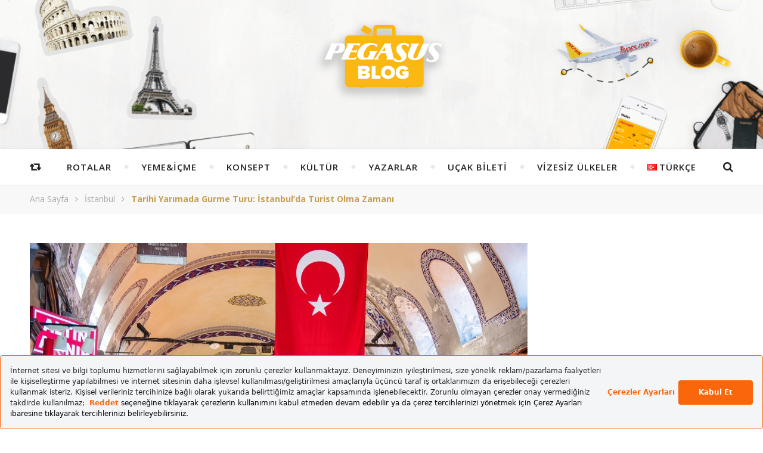

--- FILE ---
content_type: text/html; charset=UTF-8
request_url: https://www.flypgs.com/blog/tarihi-yarimada-gurme-turu/
body_size: 33376
content:
<!DOCTYPE html>
<html lang="tr-TR">
<head>
<meta charset="UTF-8">
<!-- <meta name="description" content="">  -->
<!-- Mobile Specific Meta -->
<meta name="viewport" content="width=device-width, initial-scale=1, maximum-scale=1">
<meta name='robots' content='index, follow, max-image-preview:large, max-snippet:-1, max-video-preview:-1' />
<!-- Google Tag Manager for WordPress by gtm4wp.com -->
<script data-cfasync="false" data-pagespeed-no-defer>
var gtm4wp_datalayer_name = "dataLayer";
var dataLayer = dataLayer || [];
</script>
<!-- End Google Tag Manager for WordPress by gtm4wp.com -->
<!-- This site is optimized with the Yoast SEO plugin v25.6 - https://yoast.com/wordpress/plugins/seo/ -->
<title>Tarihi Yarımada Gurme Turu: İstanbul&#039;da Turist Olma Zamanı</title>
<meta name="description" content="İstanbul&#039;da turist olmaya ne dersin? En lezzetli esnaf lokantalarının bulunduğu Tarihi Yarımada Gurme Turu yazımız Pegasus Blog&#039;da!" />
<link rel="canonical" href="https://www.flypgs.com/blog/tarihi-yarimada-gurme-turu/" />
<meta property="og:locale" content="tr_TR" />
<meta property="og:type" content="article" />
<meta property="og:title" content="Tarihi Yarımada Gurme Turu: İstanbul&#039;da Turist Olma Zamanı" />
<meta property="og:description" content="İstanbul&#039;da turist olmaya ne dersin? En lezzetli esnaf lokantalarının bulunduğu Tarihi Yarımada Gurme Turu yazımız Pegasus Blog&#039;da!" />
<meta property="og:url" content="https://www.flypgs.com/blog/tarihi-yarimada-gurme-turu/" />
<meta property="og:site_name" content="Pegasus Blog" />
<meta property="article:publisher" content="https://www.facebook.com/PegasusHavayollari/" />
<meta property="article:author" content="https://www.facebook.com/PegasusHavayollari/" />
<meta property="article:published_time" content="2023-09-29T10:00:11+00:00" />
<meta property="article:modified_time" content="2023-11-01T08:05:48+00:00" />
<meta property="og:image" content="https://www.flypgs.com/blog/wp-content/uploads/2023/09/tarihi-yarimada-gurme-turu.jpg" />
<meta property="og:image:width" content="835" />
<meta property="og:image:height" content="510" />
<meta property="og:image:type" content="image/jpeg" />
<meta name="author" content="Pegasus" />
<meta name="twitter:label1" content="Written by" />
<meta name="twitter:data1" content="Pegasus" />
<meta name="twitter:label2" content="Estimated reading time" />
<meta name="twitter:data2" content="7 minutes" />
<script type="application/ld+json" class="yoast-schema-graph">{"@context":"https://schema.org","@graph":[{"@type":"WebPage","@id":"https://www.flypgs.com/blog/tarihi-yarimada-gurme-turu/","url":"https://www.flypgs.com/blog/tarihi-yarimada-gurme-turu/","name":"Tarihi Yarımada Gurme Turu: İstanbul'da Turist Olma Zamanı","isPartOf":{"@id":"https://www.flypgs.com/blog/#website"},"primaryImageOfPage":{"@id":"https://www.flypgs.com/blog/tarihi-yarimada-gurme-turu/#primaryimage"},"image":{"@id":"https://www.flypgs.com/blog/tarihi-yarimada-gurme-turu/#primaryimage"},"thumbnailUrl":"https://www.flypgs.com/blog/wp-content/uploads/2023/09/tarihi-yarimada-gurme-turu.jpg","datePublished":"2023-09-29T10:00:11+00:00","dateModified":"2023-11-01T08:05:48+00:00","author":{"@id":"https://www.flypgs.com/blog/#/schema/person/6b4c6e7979c10dc42ef163c5d9c43bba"},"description":"İstanbul'da turist olmaya ne dersin? En lezzetli esnaf lokantalarının bulunduğu Tarihi Yarımada Gurme Turu yazımız Pegasus Blog'da!","breadcrumb":{"@id":"https://www.flypgs.com/blog/tarihi-yarimada-gurme-turu/#breadcrumb"},"inLanguage":"en-GB","potentialAction":[{"@type":"ReadAction","target":["https://www.flypgs.com/blog/tarihi-yarimada-gurme-turu/"]}]},{"@type":"ImageObject","inLanguage":"en-GB","@id":"https://www.flypgs.com/blog/tarihi-yarimada-gurme-turu/#primaryimage","url":"https://www.flypgs.com/blog/wp-content/uploads/2023/09/tarihi-yarimada-gurme-turu.jpg","contentUrl":"https://www.flypgs.com/blog/wp-content/uploads/2023/09/tarihi-yarimada-gurme-turu.jpg","width":835,"height":510,"caption":"Tarihi Yarımada gurme turu"},{"@type":"BreadcrumbList","@id":"https://www.flypgs.com/blog/tarihi-yarimada-gurme-turu/#breadcrumb","itemListElement":[{"@type":"ListItem","position":1,"name":"Ana Sayfa","item":"https://www.flypgs.com/blog/"},{"@type":"ListItem","position":2,"name":"Tarihi Yarımada Gurme Turu: İstanbul&#8217;da Turist Olma Zamanı"}]},{"@type":"WebSite","@id":"https://www.flypgs.com/blog/#website","url":"https://www.flypgs.com/blog/","name":"Pegasus Blog","description":"","potentialAction":[{"@type":"SearchAction","target":{"@type":"EntryPoint","urlTemplate":"https://www.flypgs.com/blog/?s={search_term_string}"},"query-input":{"@type":"PropertyValueSpecification","valueRequired":true,"valueName":"search_term_string"}}],"inLanguage":"en-GB"},{"@type":"Person","@id":"https://www.flypgs.com/blog/#/schema/person/6b4c6e7979c10dc42ef163c5d9c43bba","name":"Pegasus","description":"Sen Yeter Ki Uçmak İste! Seyahatini baştan sona planlamak için ihtiyacın olan her şey bende! Öneriler bende... Fikirler bende... Uçak bileti bende...","sameAs":["https://www.flypgs.com/","https://www.facebook.com/PegasusHavayollari/","https://www.instagram.com/pegasusairlines/","https://www.linkedin.com/company/47182/life/","https://x.com/https://x.com/ucurbenipegasus","https://www.youtube.com/user/flymepegasus"],"url":"https://www.flypgs.com/blog/author/pegasus/"}]}</script>
<!-- / Yoast SEO plugin. -->
<link rel='dns-prefetch' href='//assets.pinterest.com' />
<link rel='dns-prefetch' href='//fonts.googleapis.com' />
<link rel="alternate" type="application/rss+xml" title="Pegasus Blog &raquo; Feed" href="https://www.flypgs.com/blog/feed/" />
<link rel="alternate" type="application/rss+xml" title="Pegasus Blog &raquo; Comments Feed" href="https://www.flypgs.com/blog/comments/feed/" />
<script type="text/javascript" id="wpp-js" src="https://www.flypgs.com/blog/wp-content/plugins/wordpress-popular-posts/assets/js/wpp.min.js?ver=7.3.6" data-sampling="0" data-sampling-rate="100" data-api-url="https://www.flypgs.com/blog/wp-json/wordpress-popular-posts" data-post-id="16849" data-token="abfc55aab1" data-lang="tr" data-debug="0"></script>
<link rel="alternate" type="application/rss+xml" title="Pegasus Blog &raquo; Tarihi Yarımada Gurme Turu: İstanbul&#8217;da Turist Olma Zamanı Comments Feed" href="https://www.flypgs.com/blog/tarihi-yarimada-gurme-turu/feed/" />
<script type="text/javascript">
/* <![CDATA[ */
window._wpemojiSettings = {"baseUrl":"https:\/\/s.w.org\/images\/core\/emoji\/15.0.3\/72x72\/","ext":".png","svgUrl":"https:\/\/s.w.org\/images\/core\/emoji\/15.0.3\/svg\/","svgExt":".svg","source":{"concatemoji":"https:\/\/www.flypgs.com\/blog\/wp-includes\/js\/wp-emoji-release.min.js?ver=6.6.4"}};
/*! This file is auto-generated */
!function(i,n){var o,s,e;function c(e){try{var t={supportTests:e,timestamp:(new Date).valueOf()};sessionStorage.setItem(o,JSON.stringify(t))}catch(e){}}function p(e,t,n){e.clearRect(0,0,e.canvas.width,e.canvas.height),e.fillText(t,0,0);var t=new Uint32Array(e.getImageData(0,0,e.canvas.width,e.canvas.height).data),r=(e.clearRect(0,0,e.canvas.width,e.canvas.height),e.fillText(n,0,0),new Uint32Array(e.getImageData(0,0,e.canvas.width,e.canvas.height).data));return t.every(function(e,t){return e===r[t]})}function u(e,t,n){switch(t){case"flag":return n(e,"\ud83c\udff3\ufe0f\u200d\u26a7\ufe0f","\ud83c\udff3\ufe0f\u200b\u26a7\ufe0f")?!1:!n(e,"\ud83c\uddfa\ud83c\uddf3","\ud83c\uddfa\u200b\ud83c\uddf3")&&!n(e,"\ud83c\udff4\udb40\udc67\udb40\udc62\udb40\udc65\udb40\udc6e\udb40\udc67\udb40\udc7f","\ud83c\udff4\u200b\udb40\udc67\u200b\udb40\udc62\u200b\udb40\udc65\u200b\udb40\udc6e\u200b\udb40\udc67\u200b\udb40\udc7f");case"emoji":return!n(e,"\ud83d\udc26\u200d\u2b1b","\ud83d\udc26\u200b\u2b1b")}return!1}function f(e,t,n){var r="undefined"!=typeof WorkerGlobalScope&&self instanceof WorkerGlobalScope?new OffscreenCanvas(300,150):i.createElement("canvas"),a=r.getContext("2d",{willReadFrequently:!0}),o=(a.textBaseline="top",a.font="600 32px Arial",{});return e.forEach(function(e){o[e]=t(a,e,n)}),o}function t(e){var t=i.createElement("script");t.src=e,t.defer=!0,i.head.appendChild(t)}"undefined"!=typeof Promise&&(o="wpEmojiSettingsSupports",s=["flag","emoji"],n.supports={everything:!0,everythingExceptFlag:!0},e=new Promise(function(e){i.addEventListener("DOMContentLoaded",e,{once:!0})}),new Promise(function(t){var n=function(){try{var e=JSON.parse(sessionStorage.getItem(o));if("object"==typeof e&&"number"==typeof e.timestamp&&(new Date).valueOf()<e.timestamp+604800&&"object"==typeof e.supportTests)return e.supportTests}catch(e){}return null}();if(!n){if("undefined"!=typeof Worker&&"undefined"!=typeof OffscreenCanvas&&"undefined"!=typeof URL&&URL.createObjectURL&&"undefined"!=typeof Blob)try{var e="postMessage("+f.toString()+"("+[JSON.stringify(s),u.toString(),p.toString()].join(",")+"));",r=new Blob([e],{type:"text/javascript"}),a=new Worker(URL.createObjectURL(r),{name:"wpTestEmojiSupports"});return void(a.onmessage=function(e){c(n=e.data),a.terminate(),t(n)})}catch(e){}c(n=f(s,u,p))}t(n)}).then(function(e){for(var t in e)n.supports[t]=e[t],n.supports.everything=n.supports.everything&&n.supports[t],"flag"!==t&&(n.supports.everythingExceptFlag=n.supports.everythingExceptFlag&&n.supports[t]);n.supports.everythingExceptFlag=n.supports.everythingExceptFlag&&!n.supports.flag,n.DOMReady=!1,n.readyCallback=function(){n.DOMReady=!0}}).then(function(){return e}).then(function(){var e;n.supports.everything||(n.readyCallback(),(e=n.source||{}).concatemoji?t(e.concatemoji):e.wpemoji&&e.twemoji&&(t(e.twemoji),t(e.wpemoji)))}))}((window,document),window._wpemojiSettings);
/* ]]> */
</script>
<style type="text/css">
.archive #nav-above,
.archive #nav-below,
.search #nav-above,
.search #nav-below,
.blog #nav-below, 
.blog #nav-above, 
.navigation.paging-navigation, 
.navigation.pagination,
.pagination.paging-pagination, 
.pagination.pagination, 
.pagination.loop-pagination, 
.bicubic-nav-link, 
#page-nav, 
.camp-paging, 
#reposter_nav-pages, 
.unity-post-pagination, 
.wordpost_content .nav_post_link { 
display: none !important; 
}
.single-gallery .pagination.gllrpr_pagination {
display: block !important; 
}</style>
<style id='wp-emoji-styles-inline-css' type='text/css'>
img.wp-smiley, img.emoji {
display: inline !important;
border: none !important;
box-shadow: none !important;
height: 1em !important;
width: 1em !important;
margin: 0 0.07em !important;
vertical-align: -0.1em !important;
background: none !important;
padding: 0 !important;
}
</style>
<!-- <link rel='stylesheet' id='wp-block-library-css' href='https://www.flypgs.com/blog//wp-includes/css/dist/block-library/style.min.css?ver=6.6.4' type='text/css' media='all' /> -->
<link rel="stylesheet" type="text/css" href="//www.flypgs.com/blog/wp-content/cache/www.flypgs.com/wpfc-minified/lwq41fsg/dk231.css" media="all"/>
<style id='classic-theme-styles-inline-css' type='text/css'>
/*! This file is auto-generated */
.wp-block-button__link{color:#fff;background-color:#32373c;border-radius:9999px;box-shadow:none;text-decoration:none;padding:calc(.667em + 2px) calc(1.333em + 2px);font-size:1.125em}.wp-block-file__button{background:#32373c;color:#fff;text-decoration:none}
</style>
<style id='global-styles-inline-css' type='text/css'>
:root{--wp--preset--aspect-ratio--square: 1;--wp--preset--aspect-ratio--4-3: 4/3;--wp--preset--aspect-ratio--3-4: 3/4;--wp--preset--aspect-ratio--3-2: 3/2;--wp--preset--aspect-ratio--2-3: 2/3;--wp--preset--aspect-ratio--16-9: 16/9;--wp--preset--aspect-ratio--9-16: 9/16;--wp--preset--color--black: #000000;--wp--preset--color--cyan-bluish-gray: #abb8c3;--wp--preset--color--white: #ffffff;--wp--preset--color--pale-pink: #f78da7;--wp--preset--color--vivid-red: #cf2e2e;--wp--preset--color--luminous-vivid-orange: #ff6900;--wp--preset--color--luminous-vivid-amber: #fcb900;--wp--preset--color--light-green-cyan: #7bdcb5;--wp--preset--color--vivid-green-cyan: #00d084;--wp--preset--color--pale-cyan-blue: #8ed1fc;--wp--preset--color--vivid-cyan-blue: #0693e3;--wp--preset--color--vivid-purple: #9b51e0;--wp--preset--gradient--vivid-cyan-blue-to-vivid-purple: linear-gradient(135deg,rgba(6,147,227,1) 0%,rgb(155,81,224) 100%);--wp--preset--gradient--light-green-cyan-to-vivid-green-cyan: linear-gradient(135deg,rgb(122,220,180) 0%,rgb(0,208,130) 100%);--wp--preset--gradient--luminous-vivid-amber-to-luminous-vivid-orange: linear-gradient(135deg,rgba(252,185,0,1) 0%,rgba(255,105,0,1) 100%);--wp--preset--gradient--luminous-vivid-orange-to-vivid-red: linear-gradient(135deg,rgba(255,105,0,1) 0%,rgb(207,46,46) 100%);--wp--preset--gradient--very-light-gray-to-cyan-bluish-gray: linear-gradient(135deg,rgb(238,238,238) 0%,rgb(169,184,195) 100%);--wp--preset--gradient--cool-to-warm-spectrum: linear-gradient(135deg,rgb(74,234,220) 0%,rgb(151,120,209) 20%,rgb(207,42,186) 40%,rgb(238,44,130) 60%,rgb(251,105,98) 80%,rgb(254,248,76) 100%);--wp--preset--gradient--blush-light-purple: linear-gradient(135deg,rgb(255,206,236) 0%,rgb(152,150,240) 100%);--wp--preset--gradient--blush-bordeaux: linear-gradient(135deg,rgb(254,205,165) 0%,rgb(254,45,45) 50%,rgb(107,0,62) 100%);--wp--preset--gradient--luminous-dusk: linear-gradient(135deg,rgb(255,203,112) 0%,rgb(199,81,192) 50%,rgb(65,88,208) 100%);--wp--preset--gradient--pale-ocean: linear-gradient(135deg,rgb(255,245,203) 0%,rgb(182,227,212) 50%,rgb(51,167,181) 100%);--wp--preset--gradient--electric-grass: linear-gradient(135deg,rgb(202,248,128) 0%,rgb(113,206,126) 100%);--wp--preset--gradient--midnight: linear-gradient(135deg,rgb(2,3,129) 0%,rgb(40,116,252) 100%);--wp--preset--font-size--small: 13px;--wp--preset--font-size--medium: 20px;--wp--preset--font-size--large: 36px;--wp--preset--font-size--x-large: 42px;--wp--preset--spacing--20: 0.44rem;--wp--preset--spacing--30: 0.67rem;--wp--preset--spacing--40: 1rem;--wp--preset--spacing--50: 1.5rem;--wp--preset--spacing--60: 2.25rem;--wp--preset--spacing--70: 3.38rem;--wp--preset--spacing--80: 5.06rem;--wp--preset--shadow--natural: 6px 6px 9px rgba(0, 0, 0, 0.2);--wp--preset--shadow--deep: 12px 12px 50px rgba(0, 0, 0, 0.4);--wp--preset--shadow--sharp: 6px 6px 0px rgba(0, 0, 0, 0.2);--wp--preset--shadow--outlined: 6px 6px 0px -3px rgba(255, 255, 255, 1), 6px 6px rgba(0, 0, 0, 1);--wp--preset--shadow--crisp: 6px 6px 0px rgba(0, 0, 0, 1);}:where(.is-layout-flex){gap: 0.5em;}:where(.is-layout-grid){gap: 0.5em;}body .is-layout-flex{display: flex;}.is-layout-flex{flex-wrap: wrap;align-items: center;}.is-layout-flex > :is(*, div){margin: 0;}body .is-layout-grid{display: grid;}.is-layout-grid > :is(*, div){margin: 0;}:where(.wp-block-columns.is-layout-flex){gap: 2em;}:where(.wp-block-columns.is-layout-grid){gap: 2em;}:where(.wp-block-post-template.is-layout-flex){gap: 1.25em;}:where(.wp-block-post-template.is-layout-grid){gap: 1.25em;}.has-black-color{color: var(--wp--preset--color--black) !important;}.has-cyan-bluish-gray-color{color: var(--wp--preset--color--cyan-bluish-gray) !important;}.has-white-color{color: var(--wp--preset--color--white) !important;}.has-pale-pink-color{color: var(--wp--preset--color--pale-pink) !important;}.has-vivid-red-color{color: var(--wp--preset--color--vivid-red) !important;}.has-luminous-vivid-orange-color{color: var(--wp--preset--color--luminous-vivid-orange) !important;}.has-luminous-vivid-amber-color{color: var(--wp--preset--color--luminous-vivid-amber) !important;}.has-light-green-cyan-color{color: var(--wp--preset--color--light-green-cyan) !important;}.has-vivid-green-cyan-color{color: var(--wp--preset--color--vivid-green-cyan) !important;}.has-pale-cyan-blue-color{color: var(--wp--preset--color--pale-cyan-blue) !important;}.has-vivid-cyan-blue-color{color: var(--wp--preset--color--vivid-cyan-blue) !important;}.has-vivid-purple-color{color: var(--wp--preset--color--vivid-purple) !important;}.has-black-background-color{background-color: var(--wp--preset--color--black) !important;}.has-cyan-bluish-gray-background-color{background-color: var(--wp--preset--color--cyan-bluish-gray) !important;}.has-white-background-color{background-color: var(--wp--preset--color--white) !important;}.has-pale-pink-background-color{background-color: var(--wp--preset--color--pale-pink) !important;}.has-vivid-red-background-color{background-color: var(--wp--preset--color--vivid-red) !important;}.has-luminous-vivid-orange-background-color{background-color: var(--wp--preset--color--luminous-vivid-orange) !important;}.has-luminous-vivid-amber-background-color{background-color: var(--wp--preset--color--luminous-vivid-amber) !important;}.has-light-green-cyan-background-color{background-color: var(--wp--preset--color--light-green-cyan) !important;}.has-vivid-green-cyan-background-color{background-color: var(--wp--preset--color--vivid-green-cyan) !important;}.has-pale-cyan-blue-background-color{background-color: var(--wp--preset--color--pale-cyan-blue) !important;}.has-vivid-cyan-blue-background-color{background-color: var(--wp--preset--color--vivid-cyan-blue) !important;}.has-vivid-purple-background-color{background-color: var(--wp--preset--color--vivid-purple) !important;}.has-black-border-color{border-color: var(--wp--preset--color--black) !important;}.has-cyan-bluish-gray-border-color{border-color: var(--wp--preset--color--cyan-bluish-gray) !important;}.has-white-border-color{border-color: var(--wp--preset--color--white) !important;}.has-pale-pink-border-color{border-color: var(--wp--preset--color--pale-pink) !important;}.has-vivid-red-border-color{border-color: var(--wp--preset--color--vivid-red) !important;}.has-luminous-vivid-orange-border-color{border-color: var(--wp--preset--color--luminous-vivid-orange) !important;}.has-luminous-vivid-amber-border-color{border-color: var(--wp--preset--color--luminous-vivid-amber) !important;}.has-light-green-cyan-border-color{border-color: var(--wp--preset--color--light-green-cyan) !important;}.has-vivid-green-cyan-border-color{border-color: var(--wp--preset--color--vivid-green-cyan) !important;}.has-pale-cyan-blue-border-color{border-color: var(--wp--preset--color--pale-cyan-blue) !important;}.has-vivid-cyan-blue-border-color{border-color: var(--wp--preset--color--vivid-cyan-blue) !important;}.has-vivid-purple-border-color{border-color: var(--wp--preset--color--vivid-purple) !important;}.has-vivid-cyan-blue-to-vivid-purple-gradient-background{background: var(--wp--preset--gradient--vivid-cyan-blue-to-vivid-purple) !important;}.has-light-green-cyan-to-vivid-green-cyan-gradient-background{background: var(--wp--preset--gradient--light-green-cyan-to-vivid-green-cyan) !important;}.has-luminous-vivid-amber-to-luminous-vivid-orange-gradient-background{background: var(--wp--preset--gradient--luminous-vivid-amber-to-luminous-vivid-orange) !important;}.has-luminous-vivid-orange-to-vivid-red-gradient-background{background: var(--wp--preset--gradient--luminous-vivid-orange-to-vivid-red) !important;}.has-very-light-gray-to-cyan-bluish-gray-gradient-background{background: var(--wp--preset--gradient--very-light-gray-to-cyan-bluish-gray) !important;}.has-cool-to-warm-spectrum-gradient-background{background: var(--wp--preset--gradient--cool-to-warm-spectrum) !important;}.has-blush-light-purple-gradient-background{background: var(--wp--preset--gradient--blush-light-purple) !important;}.has-blush-bordeaux-gradient-background{background: var(--wp--preset--gradient--blush-bordeaux) !important;}.has-luminous-dusk-gradient-background{background: var(--wp--preset--gradient--luminous-dusk) !important;}.has-pale-ocean-gradient-background{background: var(--wp--preset--gradient--pale-ocean) !important;}.has-electric-grass-gradient-background{background: var(--wp--preset--gradient--electric-grass) !important;}.has-midnight-gradient-background{background: var(--wp--preset--gradient--midnight) !important;}.has-small-font-size{font-size: var(--wp--preset--font-size--small) !important;}.has-medium-font-size{font-size: var(--wp--preset--font-size--medium) !important;}.has-large-font-size{font-size: var(--wp--preset--font-size--large) !important;}.has-x-large-font-size{font-size: var(--wp--preset--font-size--x-large) !important;}
:where(.wp-block-post-template.is-layout-flex){gap: 1.25em;}:where(.wp-block-post-template.is-layout-grid){gap: 1.25em;}
:where(.wp-block-columns.is-layout-flex){gap: 2em;}:where(.wp-block-columns.is-layout-grid){gap: 2em;}
:root :where(.wp-block-pullquote){font-size: 1.5em;line-height: 1.6;}
</style>
<link rel='stylesheet' id='apsp-font-opensans-css' href='//fonts.googleapis.com/css?family=Open+Sans&#038;ver=6.6.4' type='text/css' media='all' />
<!-- <link rel='stylesheet' id='apsp-frontend-css-css' href='https://www.flypgs.com/blog/wp-content/plugins/accesspress-pinterest/css/frontend.css?ver=3.3.5' type='text/css' media='all' /> -->
<!-- <link rel='stylesheet' id='mobile_share-css' href='https://www.flypgs.com/blog/wp-content/plugins/kn-mobile-sharebar/css/mobile_sharebar.css?ver=6.6.4' type='text/css' media='all' /> -->
<!-- <link rel='stylesheet' id='toc-screen-css' href='https://www.flypgs.com/blog/wp-content/plugins/table-of-contents-plus/screen.min.css?ver=2411.1' type='text/css' media='all' /> -->
<link rel="stylesheet" type="text/css" href="//www.flypgs.com/blog/wp-content/cache/www.flypgs.com/wpfc-minified/99etd7nl/83p1z.css" media="all"/>
<style id='toc-screen-inline-css' type='text/css'>
div#toc_container {width: 100%;}
</style>
<link rel='stylesheet' id='googlefonts-css' href='https://fonts.googleapis.com/css?family=Open+Sans:300,400,400italic,700&subset=latin-ext' type='text/css' media='all' />
<!-- <link rel='stylesheet' id='wordpress-popular-posts-css-css' href='https://www.flypgs.com/blog/wp-content/plugins/wordpress-popular-posts/assets/css/wpp.css?ver=7.3.6' type='text/css' media='all' /> -->
<!-- <link rel='stylesheet' id='infinity-main-style-css' href='https://www.flypgs.com/blog/wp-content/themes/flexblog/style.css?ver=1.5.5' type='text/css' media='all' /> -->
<!-- <link rel='stylesheet' id='owl-carousel-css' href='https://www.flypgs.com/blog/wp-content/themes/flexblog/css/owl.carousel.css?ver=6.6.4' type='text/css' media='all' /> -->
<!-- <link rel='stylesheet' id='magnific-popup-css' href='https://www.flypgs.com/blog/wp-content/themes/flexblog/css/magnific-popup.css?ver=6.6.4' type='text/css' media='all' /> -->
<!-- <link rel='stylesheet' id='infinity-mediaquery-css' href='https://www.flypgs.com/blog/wp-content/themes/flexblog/css/mediaquery.css?ver=6.6.4' type='text/css' media='all' /> -->
<!-- <link rel='stylesheet' id='font-awesome-css' href='https://www.flypgs.com/blog/wp-content/themes/flexblog/css/font-awesome.min.css?ver=6.6.4' type='text/css' media='all' /> -->
<!-- <link rel='stylesheet' id='fontello-css' href='https://www.flypgs.com/blog/wp-content/themes/flexblog/css/fontello.css?ver=6.6.4' type='text/css' media='all' /> -->
<!-- <link rel='stylesheet' id='animsition-css' href='https://www.flypgs.com/blog/wp-content/themes/flexblog/css/animsition.min.css?ver=6.6.4' type='text/css' media='all' /> -->
<!-- <link rel='stylesheet' id='perfect-scrollbar-css' href='https://www.flypgs.com/blog/wp-content/themes/flexblog/css/perfect-scrollbar.css?ver=6.6.4' type='text/css' media='all' /> -->
<link rel="stylesheet" type="text/css" href="//www.flypgs.com/blog/wp-content/cache/www.flypgs.com/wpfc-minified/6wc3a9bg/dk231.css" media="all"/>
<link rel='stylesheet' id='infinity-playfair-font-css' href='https://fonts.googleapis.com/css?family=Playfair+Display%3A400%2C700%26subset%3Dlatin%2Clatin-ext&#038;ver=1.0.0' type='text/css' media='all' />
<link rel='stylesheet' id='infinity-opensans-font-css' href='https://fonts.googleapis.com/css?family=Open+Sans%3A400italic%2C400%2C600italic%2C600%2C700italic%2C700%26subset%3Dlatin%2Clatin-ext&#038;ver=1.0.0' type='text/css' media='all' />
<!-- <link rel='stylesheet' id='wp-paginate-css' href='https://www.flypgs.com/blog/wp-content/plugins/wp-paginate/css/wp-paginate.css?ver=2.2.4' type='text/css' media='screen' /> -->
<link rel="stylesheet" type="text/css" href="//www.flypgs.com/blog/wp-content/cache/www.flypgs.com/wpfc-minified/6l2hyfy1/83p1v.css" media="screen"/>
<script src='//www.flypgs.com/blog/wp-content/cache/www.flypgs.com/wpfc-minified/ockasup/dk23z.js' type="text/javascript"></script>
<!-- <script type="text/javascript" src="https://www.flypgs.com/blog//wp-includes/js/jquery/jquery.min.js?ver=3.7.1" id="jquery-core-js"></script> -->
<!-- <script type="text/javascript" src="https://www.flypgs.com/blog//wp-includes/js/jquery/jquery-migrate.min.js?ver=3.4.1" id="jquery-migrate-js"></script> -->
<link rel="https://api.w.org/" href="https://www.flypgs.com/blog/wp-json/" /><link rel="alternate" title="JSON" type="application/json" href="https://www.flypgs.com/blog/wp-json/wp/v2/posts/16849" /><link rel="EditURI" type="application/rsd+xml" title="RSD" href="https://www.flypgs.com/blog/xmlrpc.php?rsd" />
<link rel='shortlink' href='https://www.flypgs.com/blog/?p=16849' />
<link rel="alternate" title="oEmbed (JSON)" type="application/json+oembed" href="https://www.flypgs.com/blog/wp-json/oembed/1.0/embed?url=https%3A%2F%2Fwww.flypgs.com%2Fblog%2Ftarihi-yarimada-gurme-turu%2F" />
<link rel="alternate" title="oEmbed (XML)" type="text/xml+oembed" href="https://www.flypgs.com/blog/wp-json/oembed/1.0/embed?url=https%3A%2F%2Fwww.flypgs.com%2Fblog%2Ftarihi-yarimada-gurme-turu%2F&#038;format=xml" />
<style type='text/css' media='screen'>
body{ font-family:"Open Sans", arial, sans-serif;}
</style>
<!-- fonts delivered by Wordpress Google Fonts, a plugin by Adrian3.com -->
<!-- Google Tag Manager for WordPress by gtm4wp.com -->
<!-- GTM Container placement set to footer -->
<script data-cfasync="false" data-pagespeed-no-defer type="text/javascript">
var dataLayer_content = {"pagePostType":"post","pagePostType2":"single-post","pageCategory":["istanbul","kafe-restoran","yeme-icme"],"pageAttributes":["eminonu-lezzet-rehberi","eminonunde-nerede-yemek-yenir","kapalicarsida-yemek-yenecek-yerler","sirkecide-yemek-yenilecek-yerler","tarihi-yarimada","tarihi-yarimada-lezzet-rehberi"],"pagePostAuthor":"Pegasus"};
dataLayer.push( dataLayer_content );
</script>
<script data-cfasync="false" data-pagespeed-no-defer type="text/javascript">
(function(w,d,s,l,i){w[l]=w[l]||[];w[l].push({'gtm.start':
new Date().getTime(),event:'gtm.js'});var f=d.getElementsByTagName(s)[0],
j=d.createElement(s),dl=l!='dataLayer'?'&l='+l:'';j.async=true;j.src=
'//www.googletagmanager.com/gtm.js?id='+i+dl;f.parentNode.insertBefore(j,f);
})(window,document,'script','dataLayer','GTM-5L6RN7');
</script>
<!-- End Google Tag Manager for WordPress by gtm4wp.com -->            <style id="wpp-loading-animation-styles">@-webkit-keyframes bgslide{from{background-position-x:0}to{background-position-x:-200%}}@keyframes bgslide{from{background-position-x:0}to{background-position-x:-200%}}.wpp-widget-block-placeholder,.wpp-shortcode-placeholder{margin:0 auto;width:60px;height:3px;background:#dd3737;background:linear-gradient(90deg,#dd3737 0%,#571313 10%,#dd3737 100%);background-size:200% auto;border-radius:3px;-webkit-animation:bgslide 1s infinite linear;animation:bgslide 1s infinite linear}</style>
<style>.center-width {
max-width:1180px;
}.main-container-outer {
padding:0px;		        
}.logo {
max-width:230px;
}.header-center > .center-width {
padding-top:30px;
height:250px;
}@media screen and ( max-width: 480px ) {
.header-center > .center-width {
padding:30px 0;
height: auto;
}	
}body{
background-image: url();
background-size: 		cover;
background-repeat: 		no-repeat;
background-attachment: 	scroll;
background-position: 	center center;
}.header-center{
background-image: url(https://www.flypgs.com/blog/wp-content/uploads/2022/02/header-pegasusblog.png);
background-size: 		cover;
background-repeat: 		no-repeat;
background-attachment: 	scroll;
background-position: 	center center;
}.infinity-carousel-wrap {
height: 350px;
}.infinity-carousel .carousel-prev {
left: -60px;
}.infinity-carousel .carousel-next {
right: -60px;
}.main-post,
.infinity-carousel-wrap,
.info-area {
margin-bottom:40px;		        
}.infinity-pagination {
margin-top:40px;		        
}.entry-header {
overflow: hidden;       
}.entry-content {
text-align:left;   
}.entry-content {
margin-bottom: 10px;   
}.list .entry-media {
float: left;
width:300px;
margin-right: 35px;
margin-bottom:40px;	        
}.list .entry-media ~ .entry-footer {
padding-left: -calc(300px + 35px);  
padding-left: -webkit-calc(300px + 35px);
clear: both;     
}[data-sidebar="rsidebar"] .main-sidebar {
float: right;
padding-left: 35px;
}[data-sidebar="lsidebar"] .main-sidebar {
float: left;
padding-right: 35px;
} .col2 {
width: calc((100% - 35px ) /2);
width: -webkit-calc((100% - 35px ) /2);
margin-right: 35px;
}.infinity-grid .col2:nth-of-type(2n+2) {
margin-right: 0;
}.infinity-grid .col3:nth-of-type(3n+3) {
margin-right: 0;
}.infinity-grid .col2:nth-last-child(-n+2) .main-post {
margin-bottom: 0;
}.infinity-grid .col3:nth-last-child(-n+3) .main-post {
margin-bottom: 0;
}.col3 {
width: calc((100% - 2 * 35px ) /3);
width: -webkit-calc((100% - 2 * 35px ) /3);
margin-right: 35px;
}.default-next,
.default-previous {
position: absolute;
top: 0;
}
.default-previous {
left: 0;
}
.default-next {
right: 0;
}.main-sidebar .infinity-widget,
.fixed-sidebar .infinity-widget {
overflow: hidden;
margin-bottom: 40px;
}.entry-content > p:first-child:first-letter {
font-family: "Playfair Display";
float:left;
font-size: 76px;
line-height: 63px;
text-align: center;
margin: 0px 10px 0 0;
}@-moz-document url-prefix() {
.entry-content > p:first-child:first-letter {
margin-top: 10px !important;
}
}.main-sidebar {
width: 345px; 
}.fixed-sidebar {
width: 345px;
right: -345px; 
}.main-container {
width: calc(100% - 345px);
width: -webkit-calc(100% - 345px);
}[data-sidebar="lsidebar"] .main-container {
float: right;
}[data-sidebar="rsidebar"] .main-container {
float: left;
}[data-sidebar="nsidebar"] .main-container,
[data-no-sidebar="nsidebar"] {
width: 100%;
}.footer-widgets {
max-width: 22%;
margin-right: 4%;
}
.footer-widgets:nth-child(4) {
margin-right: 0;
}.header-top {
background-color: #272727;
}.top-nav > ul > li > a,
.header-social a,
.header-top .random-btn {
color: #ffffff;
}.top-nav > ul > li > a:hover,
.header-social a:hover,
.top-nav > ul > li.current-menu-item > a,
.top-nav > ul > li.current-menu-ancestor > a {
color: #c69c53;
}.menu-btn,
.sidebar-btn span:before,
.sidebar-btn span:after {
background-color: #ffffff;
}.top-nav > ul > li.current-menu-item > a.menu-btn,
.top-nav > ul > li.current-menu-ancestor > a .menu-btn {
background-color: #c69c53;
}.top-nav > ul > li > a:hover .menu-btn,
.top-nav > ul > li > a:hover .menu-btn:before,
.top-nav > ul > li > a:hover .menu-btn:after,
.sidebar-btn:hover span:before,
.sidebar-btn:hover span:after {
background-color: #c69c53;
}.top-nav .sub-menu > li > a {
color: #aaaaaa;
background-color: #272727;
border-color: #2d2d2d;
}.top-nav .sub-menu > li > a:hover,
.top-nav .sub-menu > li.current-menu-item > a,
.top-nav .sub-menu > li.current-menu-ancestor > a {
color: #ffffff;
background-color: #333333;
}.header-bottom,
.fixed-header-bottom,
.nav-mobile {
background-color: #ffffff;
}.nav > ul > li > a,
.nav-mobile li a,
.nav-btn,
.sub-menu-btn-icon,
.random-btn,
.search-btn {
color: #222222;
}.nav > ul > li > a:hover,
.nav-mobile li a:hover,
.nav-btn:hover,
.nav li.current-menu-item > a,
.nav li.current-menu-ancestor > a,
.random-btn:hover,
.search-btn:hover {
color: #c69c53;
}.nav .sub-menu > li > a {
color: #333333;
background-color: #ffffff;
border-color: #e8e8e8;
}.nav > ul > li:after {
background-color: #e8e8e8;
}.nav .sub-menu > li > a:hover,
.nav .sub-menu > li.current-menu-item > a,
.nav .sub-menu > li.current-menu-ancestor > a  {
color: #c69c53;
background-color: #f8f8f8;
}.nav .sub-menu {
border-color: #c69c53;
}.nav .sub-menu > li > a:before  {
border-color: transparent transparent transparent #e8e8e8;
}.nav .sub-menu > li > a:hover:before  {
border-color: transparent transparent transparent #c69c53;
}.carousel-title a {
color:#ffffff;
}.carousel-item-info,
.infinity-carousel,
.carousel-category a,
.carousel-like-comm a {
color:#ffffff;
}.carousel-category a:hover,
.carousel-like-comm a:hover {
color:#c69c53;
}.carousel-pagination .active span {
background-color:#c69c53;
color:#c69c53;
}.carousel-read-more a {
color: #ffffff;
border-color: #ffffff;
}.carousel-read-more a:hover {
background-color: #ffffff;
color: #222222;
}body {
background-color: #ffffff;
}.main-container-outer {
background-color:#ffffff;
}.entry-content hr {
background-color: #e8e8e8;
}.entry-content  blockquote {
border-color: #c69c53;
}.meta-categories,
.infinity-widget ul li > a:hover,
.infinity-widget ul li span a:hover,
a,
.infinity-breadcrumbs li:hover a,
.comment-author a:hover,
.meta-author-date a,
.meta-tags a:hover,
.page-links a,
.infinity-breadcrumbs li strong,
.related-posts h4 a:hover,
.post-pagination h4:hover,
.author-social a:hover,
.featured-item a:hover,
.wp-block-latest-posts a:hover, 
.wp-block-categories a:hover,
.wp-block-archives a:hover,
.wp-block-latest-comments__comment-author:hover,
.wp-block-latest-comments__comment-link:hover, 
.entry-content ul > li a:not(.wp-block-button__link):hover,
.comment-text em {
color:#c69c53;
}.ps-container > .ps-scrollbar-y-rail > .ps-scrollbar-y,
.search-title:after {
background-color:#c69c53 !important;
}.post-title,
.post-title a,
.info-area h4,
.widget-title,
.related-posts h3,
.related-posts h4 a,
.author-description h4,
.next-post-title a,
.prev-post-title a,
.comment-title h2,
.comment-reply-title,
.next-post-icon a,
.prev-post-icon a,
.comment-author a,
.comment-author,
.author-content h4 a,
.fixed-sidebar-close-btn,
.post-pagination h4,
.no-search-result h3,
.category-prefix {
color: #111111;
}body,
.infinity-widget,
.infinity-widget ul li > a,
#wp-calendar,
#wp-calendar a,
input,
select,
textarea,
.entry-content,
.meta-share a,
.author-content p,
.entry-comments,
#respond,
.fourzerofour p,
.page-links,
.meta-tags a,
.featured-item a,
.post-pagination p,
.wp-block-latest-posts a, 
.wp-block-categories a,
.wp-block-archives a,
.wp-block-latest-comments__comment-author,
.wp-block-latest-comments__comment-link, 
.entry-content ul > li a:not(.wp-block-button__link) {
color: #000000;
}::selection {
background: #c4c4c4;
}
::-moz-selection {
background: #c4c4c4;
}.widget-title h3:before,
.widget-title h3:after,
.widget_recent_entries ul li,
.widget_recent_comments li,
.widget_meta li,
.widget_recent_comments li,
.widget_pages li,
.widget_archive li,
.widget_categories li,
.children li,
#wp-calendar,
#wp-calendar tbody td,
.entry-comments,
.author-description,
.comment-title h2:before,
.comment-title h2:after,
.related-posts h3:before,
.related-posts h3:after,
.widget_nav_menu li a,
.wp-caption,
.entry-content table tr,
.entry-content table th,
.entry-content table td,
.entry-content abbr[title],
.entry-content pre,
input,
select,
textarea,
.meta-share a,
.entry-footer .meta-share:before,
.entry-footer .meta-share:after,
.meta-tags a,
.author-description,
.info-area,
.infinity-breadcrumbs,
.author-prefix,
.featured-item,
.wp-block-search .wp-block-search__input,
.wp-block-archives li,
.comment-text blockquote,
table:not(#wp-calendar),
table:not(#wp-calendar) td,
table:not(#wp-calendar) tbody tr,
table:not(#wp-calendar) thead tr {
border-color:#e8e8e8;
}.wp-block-separator {
background-color: #e8e8e8;
}.info-area p,
.meta-author-date,
.meta-tags,
.post-date,
.comment-info,
.comment-info a,
.widget_recent_entries ul li span,
.comment-date a,
.widget_categories li,
.widget_archive li,
.wp-caption-text,	
.infinity-breadcrumbs li a,
.infinity-breadcrumbs li,
.author-social a,
.featured-item-date,
.wp-block-archives li {
color:#aaaaaa;
}::-webkit-input-placeholder {
color: #aaaaaa;
}:-moz-placeholder {
color: #aaaaaa;
}::-moz-placeholder { 
color: #aaaaaa;
}:-ms-input-placeholder {
color: #aaaaaa;
}.info-area,
.meta-share a,
.infinity-breadcrumbs,
.entry-comments,
input,
select,
textarea,
.meta-tags a,
.sticky,
code,
pre {
background-color:#f8f8f8;
}.read-more a,
.infinity-pagination a,
.post-password-form input[type="submit"],
.wp-block-button.is-style-outline .wp-block-button__link {
background-color: #f8f8f8;
color: #222222;
}.read-more a:hover,
.infinity-pagination a:hover,
.numbered-current,
.post-password-form input[type="submit"]:hover,
.wp-block-button.is-style-outline .wp-block-button__link:hover {
background-color: #c69c53;
border-color: #c69c53;
color: #ffffff;
}.read-more a,
.infinity-pagination a,
.wp-block-button.is-style-outline a {
border-color: #e8e8e8;
}.btn-info {
color: #ffffff;
}.btn-info {
background-color: #111111;
}.btn-info:before {
border-top-color: #111111;
}.submit,
.tagcloud a,
#wp-calendar caption,
.reply a,
.infinity-widget input[type="submit"],
.wp-block-button:not( .is-style-outline ) a,
.wp-block-search__button {
color: #ffffff;
background-color: #222222;
}#s:focus + .submit,
#wp-calendar tbody td a:hover,
.tagcloud a:hover,
.submit:hover,
.reply a:hover,
.infinity-widget input[type="submit"]:hover,
.wp-block-button:not( .is-style-outline ) a:hover,
.wp-block-search__button:hover {
color: #ffffff;
background-color: #c69c53;
}#wp-calendar tfoot #prev a:hover,
#wp-calendar tfoot #next a:hover {
color: #c69c53;
}.footer-widget-area {
background-color: #222222;
}.footer-widgets .widget-title,
.footer-widgets h1,
.footer-widgets h2,
.footer-widgets h3,
.footer-widgets h4,
.footer-widgets h5,
.footer-widgets h6 {
color: #ffffff;
}.footer-widgets .infinity-widget,
.footer-widgets a,
.footer-widgets ul li > a,
.footer-widgets #wp-calendar,
.footer-widgets #wp-calendar a {
color: #ffffff;
}.footer-widgets a:hover,
.footer-widgets ul li > a:hover,
.footer-widgets ul li span a:hover {
color: #c69c53;
}.footer-widgets .widget-title h3:before,
.footer-widgets .widget-title h3:after,
.footer-widgets .widget_recent_entries ul li,
.footer-widgets .widget_recent_comments li,
.footer-widgets .widget_meta li,
.footer-widgets .widget_recent_comments li,
.footer-widgets .widget_pages li,
.footer-widgets .widget_archive li,
.footer-widgets .widget_categories li,
.footer-widgets .children li,
.footer-widgets .infinity-widget select,
.footer-widgets .featured-item {
border-color:#777777;
}.footer-copyright {
background-color: #171717;
}.copyright {
color: #8c8c8c;
}.footer-social a {
color: #222222;
background-color: #ffffff;
}.footer-social a:hover {
color: #ffffff;
background-color: #c69c53;
}.backtotop {
color: #c69c53;
}.backtotop:hover {
color: #ffffff;
}</style><meta property="og:image" content="https://www.flypgs.com/blog/wp-content/uploads/2023/09/tarihi-yarimada-gurme-turu.jpg"/><meta property="og:image:width" content="835"/><meta property="og:image:height" content="510"/><meta property="og:title" content="Tarihi Yarımada Gurme Turu: İstanbul&#8217;da Turist Olma Zamanı"/><meta property="og:description" content="Tarihi Yarımada, diğer adıyla Suriçi; Kapalıçarşı, Çemberlitaş, Dikilitaş, Yerebatan Sarnıcı gibi tarihi durakların bulunduğu geniş bir alanı kapsıyor. Fatih Belediyesi’nin sınırlarında bulunan bu bölgenin tarihinden, rivayetlerinden ve hikayelerinden daha önce hazırladığımız İstanbul'u Geziyorum: Hikâyeleriyle Tarihi Yarımada Turu yazımızda bahsetmiştik. Ancak buranın tarihi noktaların yanı sıra " /><meta property="og:url" content="https://www.flypgs.com/blog/tarihi-yarimada-gurme-turu/"/><meta property="og:locale" content="en_gb" /><meta property="og:site_name" content="Pegasus Blog"/><link rel="icon" href="https://www.flypgs.com/blog/wp-content/uploads/2017/10/pegasus-blog-favicon.png" sizes="32x32" />
<link rel="icon" href="https://www.flypgs.com/blog/wp-content/uploads/2017/10/pegasus-blog-favicon.png" sizes="192x192" />
<link rel="apple-touch-icon" href="https://www.flypgs.com/blog/wp-content/uploads/2017/10/pegasus-blog-favicon.png" />
<meta name="msapplication-TileImage" content="https://www.flypgs.com/blog/wp-content/uploads/2017/10/pegasus-blog-favicon.png" />
<style type="text/css" id="wp-custom-css">
div#media_video-2 {
display: flex;
}
a[href="#pll_switcher"] {
display: flex !important;
align-items: center;
}
.lang-item  a {  display: flex !important;
align-items: center;}		</style>
<style id="tweetable-custom-style" type="text/css">.tweetable{padding-left:5px;padding-right:23px;padding-top:3px;padding-bottom:3px;background-image:url(http://blog.flypgs.com/wp-content/plugins/tweetable-shortcode-v2/img/bird.png);background-color:#e9ebe4;background-position-x:right;background-position-y:4px;background-repeat:no-repeat;border-top-left-radius:3px;border-top-right-radius:3px;border-bottom-left-radius:3px;border-bottom-right-radius:3px;color:#000;text-decoration:none;}.tweetable:hover{background-color:#e2f1f9;background-position-y:-25px;}</style>	<!-- Include js plugin -->
</head>
<body class="post-template-default single single-post postid-16849 single-format-standard wp-embed-responsive " >
<!-- Fixed Sidebar -->
<div class="fixed-sidebar-close"></div>
<div class="fixed-sidebar" data-width="345">
<div class="fixed-sidebar-close-btn">
<i class="fa fa-reply"></i>
</div>
</div>
<div class="main-wrap">
<!-- Search Form -->
<div class="header-search-wrap">
<div class="header-search">
<div class="search-title">Ne aramıştın?</div>
<form method="get" action="https://www.flypgs.com/blog/" class="infinity-search" ><input id="s" class="search_input" type="text" name="s" placeholder="........"><button type="submit" class="submit button" name="submit" ><i class="fa fa-search" ></i></button></form>	</div>
</div>
<!-- Header -->
<header class="header-wrap">
<!-- Header Top -->
<!-- Header Center -->
<div class="header-center" style="background-image:url(https://www.flypgs.com/blog/wp-content/uploads/2022/02/header-pegasusblog.png)">
<div class="center-width">	
<!-- header  Logo -->
<div class="logo">
<a href="https://www.flypgs.com/blog/" title="Pegasus Blog" >
<img src="https://www.flypgs.com/blog/wp-content/uploads/2017/11/pegasus-blog-logo-copy.png" alt="Pegasus Blog">
</a>	
</div>
<div class="clear"></div>
</div>
</div>
<!-- Header Bottom -->
<div class="header-bottom">
<div class="center-width">
<!-- Random Button -->
<a class="random-btn" href="https://www.flypgs.com/blog/kamp-macerani-bir-ust-noktaya-tasiyacak-yiyecek-icecek-onerileri/">
<span class="btn-info">Random Post</span>
<i class="fa fa-retweet"></i>
</a>
<div class="nav-btn">
<i class="fa fa-bars"></i>
</div>
<!-- Display Navigation -->
<nav class="nav"><ul id="menu-ana-menu" class=""><li id="menu-item-3759" class="menu-item menu-item-type-taxonomy menu-item-object-category current-post-ancestor menu-item-has-children menu-item-3759"><a href="https://www.flypgs.com/blog/seyahat-rotalari/">Rotalar</a>
<ul class="sub-menu">
<li id="menu-item-3768" class="menu-item menu-item-type-taxonomy menu-item-object-category current-post-ancestor menu-item-3768"><a href="https://www.flypgs.com/blog/seyahat-rotalari/yurt-ici/">Yurt İçi</a></li>
<li id="menu-item-3767" class="menu-item menu-item-type-taxonomy menu-item-object-category menu-item-3767"><a href="https://www.flypgs.com/blog/seyahat-rotalari/yurt-disi/">Yurt Dışı</a></li>
<li id="menu-item-3769" class="menu-item menu-item-type-taxonomy menu-item-object-category menu-item-3769"><a href="https://www.flypgs.com/blog/seyahat-rotalari/vizesiz-ulkeler/">Vizesiz Ülkeler</a></li>
</ul>
</li>
<li id="menu-item-5847" class="menu-item menu-item-type-taxonomy menu-item-object-category current-post-ancestor current-menu-parent current-custom-parent menu-item-has-children menu-item-5847"><a href="https://www.flypgs.com/blog/yeme-icme/">Yeme&amp;İçme</a>
<ul class="sub-menu">
<li id="menu-item-3807" class="menu-item menu-item-type-taxonomy menu-item-object-category current-post-ancestor current-menu-parent current-custom-parent menu-item-3807"><a href="https://www.flypgs.com/blog/yeme-icme/kafe-restoran/">Kafe&amp;Restoran</a></li>
<li id="menu-item-4769" class="menu-item menu-item-type-taxonomy menu-item-object-category menu-item-4769"><a href="https://www.flypgs.com/blog/yeme-icme/yemekler/">Yemekler</a></li>
<li id="menu-item-4773" class="menu-item menu-item-type-taxonomy menu-item-object-category menu-item-4773"><a href="https://www.flypgs.com/blog/yeme-icme/vejetaryen/">Vejetaryen</a></li>
<li id="menu-item-4764" class="menu-item menu-item-type-taxonomy menu-item-object-category menu-item-4764"><a href="https://www.flypgs.com/blog/yeme-icme/organik/">Organik</a></li>
</ul>
</li>
<li id="menu-item-3761" class="menu-item menu-item-type-taxonomy menu-item-object-category menu-item-has-children menu-item-3761"><a href="https://www.flypgs.com/blog/tatil-konsepti/">Konsept</a>
<ul class="sub-menu">
<li id="menu-item-4768" class="menu-item menu-item-type-taxonomy menu-item-object-category menu-item-4768"><a href="https://www.flypgs.com/blog/tatil-konsepti/kis-tatili/">Kış Tatili</a></li>
<li id="menu-item-4767" class="menu-item menu-item-type-taxonomy menu-item-object-category menu-item-4767"><a href="https://www.flypgs.com/blog/tatil-konsepti/ucuz-tatil/">Ucuz Tatil</a></li>
<li id="menu-item-3772" class="menu-item menu-item-type-taxonomy menu-item-object-category menu-item-3772"><a href="https://www.flypgs.com/blog/tatil-konsepti/hafta-sonu-kacamagi/">Hafta Sonu Kaçamağı</a></li>
<li id="menu-item-5024" class="menu-item menu-item-type-taxonomy menu-item-object-category menu-item-5024"><a href="https://www.flypgs.com/blog/ozel-gunler/sevgililer-gunu/">Sevgililer Günü</a></li>
<li id="menu-item-3771" class="menu-item menu-item-type-taxonomy menu-item-object-category menu-item-3771"><a href="https://www.flypgs.com/blog/tatil-konsepti/bebekle-tatil/">Bebekle Tatil</a></li>
</ul>
</li>
<li id="menu-item-3763" class="menu-item menu-item-type-taxonomy menu-item-object-category menu-item-has-children menu-item-3763"><a href="https://www.flypgs.com/blog/kultur-sanat/">Kültür</a>
<ul class="sub-menu">
<li id="menu-item-3810" class="menu-item menu-item-type-taxonomy menu-item-object-category menu-item-3810"><a href="https://www.flypgs.com/blog/kultur-sanat/festival/">Festival</a></li>
<li id="menu-item-3811" class="menu-item menu-item-type-taxonomy menu-item-object-category menu-item-3811"><a href="https://www.flypgs.com/blog/kultur-sanat/sinema/">Sinema</a></li>
<li id="menu-item-3809" class="menu-item menu-item-type-taxonomy menu-item-object-category menu-item-3809"><a href="https://www.flypgs.com/blog/kultur-sanat/muze/">Müze</a></li>
<li id="menu-item-3812" class="menu-item menu-item-type-taxonomy menu-item-object-category menu-item-3812"><a href="https://www.flypgs.com/blog/kultur-sanat/edebiyat/">Edebiyat</a></li>
<li id="menu-item-3813" class="menu-item menu-item-type-taxonomy menu-item-object-category menu-item-3813"><a href="https://www.flypgs.com/blog/kultur-sanat/sergi/">Sergi</a></li>
<li id="menu-item-3808" class="menu-item menu-item-type-taxonomy menu-item-object-category menu-item-3808"><a href="https://www.flypgs.com/blog/kultur-sanat/opera/">Opera</a></li>
<li id="menu-item-4766" class="menu-item menu-item-type-taxonomy menu-item-object-category menu-item-4766"><a href="https://www.flypgs.com/blog/kultur-sanat/mimari/">Mimari</a></li>
</ul>
</li>
<li id="menu-item-5848" class="menu-item menu-item-type-taxonomy menu-item-object-category menu-item-has-children menu-item-5848"><a href="https://www.flypgs.com/blog/yazarlar/">Yazarlar</a>
<ul class="sub-menu">
<li id="menu-item-5849" class="menu-item menu-item-type-taxonomy menu-item-object-category menu-item-5849"><a href="https://www.flypgs.com/blog/yazarlar/blogger/">Blogger</a></li>
<li id="menu-item-5898" class="menu-item menu-item-type-taxonomy menu-item-object-category menu-item-5898"><a href="https://www.flypgs.com/blog/yazarlar/pegasus-yazarlari/">Pegasus Yazarları</a></li>
</ul>
</li>
<li id="menu-item-5676" class="menu-item menu-item-type-custom menu-item-object-custom menu-item-5676"><a href="https://www.flypgs.com/">Uçak Bileti</a></li>
<li id="menu-item-6609" class="menu-item menu-item-type-custom menu-item-object-custom menu-item-6609"><a href="https://www.flypgs.com/vizesiz-ulkeler">Vizesiz Ülkeler</a></li>
<li id="menu-item-24226" class="pll-parent-menu-item menu-item menu-item-type-custom menu-item-object-custom current-menu-parent menu-item-has-children menu-item-24226"><a href="#pll_switcher"><img src="[data-uri]" alt="" width="16" height="11" style="width: 16px; height: 11px;" /><span style="margin-left:0.3em;">Türkçe</span></a>
<ul class="sub-menu">
<li id="menu-item-24226-en" class="lang-item lang-item-1322 lang-item-en no-translation lang-item-first menu-item menu-item-type-custom menu-item-object-custom menu-item-24226-en"><a href="https://www.flypgs.com/en/blog/"><img src="[data-uri]" alt="" width="16" height="11" style="width: 16px; height: 11px;" /><span style="margin-left:0.3em;">English</span></a></li>
<li id="menu-item-24226-tr" class="lang-item lang-item-1325 lang-item-tr current-lang menu-item menu-item-type-custom menu-item-object-custom menu-item-24226-tr"><a href="https://www.flypgs.com/blog/tarihi-yarimada-gurme-turu/"><img src="[data-uri]" alt="" width="16" height="11" style="width: 16px; height: 11px;" /><span style="margin-left:0.3em;">Türkçe</span></a></li>
</ul>
</li>
</ul></nav>
<!-- Display Mobile Navigation -->
<nav class="nav-mobile"><ul id="menu-ana-menu-1" class="menu"><li class="menu-item menu-item-type-taxonomy menu-item-object-category current-post-ancestor menu-item-has-children menu-item-3759"><a href="https://www.flypgs.com/blog/seyahat-rotalari/">Rotalar</a>
<ul class="sub-menu">
<li class="menu-item menu-item-type-taxonomy menu-item-object-category current-post-ancestor menu-item-3768"><a href="https://www.flypgs.com/blog/seyahat-rotalari/yurt-ici/">Yurt İçi</a></li>
<li class="menu-item menu-item-type-taxonomy menu-item-object-category menu-item-3767"><a href="https://www.flypgs.com/blog/seyahat-rotalari/yurt-disi/">Yurt Dışı</a></li>
<li class="menu-item menu-item-type-taxonomy menu-item-object-category menu-item-3769"><a href="https://www.flypgs.com/blog/seyahat-rotalari/vizesiz-ulkeler/">Vizesiz Ülkeler</a></li>
</ul>
</li>
<li class="menu-item menu-item-type-taxonomy menu-item-object-category current-post-ancestor current-menu-parent current-custom-parent menu-item-has-children menu-item-5847"><a href="https://www.flypgs.com/blog/yeme-icme/">Yeme&amp;İçme</a>
<ul class="sub-menu">
<li class="menu-item menu-item-type-taxonomy menu-item-object-category current-post-ancestor current-menu-parent current-custom-parent menu-item-3807"><a href="https://www.flypgs.com/blog/yeme-icme/kafe-restoran/">Kafe&amp;Restoran</a></li>
<li class="menu-item menu-item-type-taxonomy menu-item-object-category menu-item-4769"><a href="https://www.flypgs.com/blog/yeme-icme/yemekler/">Yemekler</a></li>
<li class="menu-item menu-item-type-taxonomy menu-item-object-category menu-item-4773"><a href="https://www.flypgs.com/blog/yeme-icme/vejetaryen/">Vejetaryen</a></li>
<li class="menu-item menu-item-type-taxonomy menu-item-object-category menu-item-4764"><a href="https://www.flypgs.com/blog/yeme-icme/organik/">Organik</a></li>
</ul>
</li>
<li class="menu-item menu-item-type-taxonomy menu-item-object-category menu-item-has-children menu-item-3761"><a href="https://www.flypgs.com/blog/tatil-konsepti/">Konsept</a>
<ul class="sub-menu">
<li class="menu-item menu-item-type-taxonomy menu-item-object-category menu-item-4768"><a href="https://www.flypgs.com/blog/tatil-konsepti/kis-tatili/">Kış Tatili</a></li>
<li class="menu-item menu-item-type-taxonomy menu-item-object-category menu-item-4767"><a href="https://www.flypgs.com/blog/tatil-konsepti/ucuz-tatil/">Ucuz Tatil</a></li>
<li class="menu-item menu-item-type-taxonomy menu-item-object-category menu-item-3772"><a href="https://www.flypgs.com/blog/tatil-konsepti/hafta-sonu-kacamagi/">Hafta Sonu Kaçamağı</a></li>
<li class="menu-item menu-item-type-taxonomy menu-item-object-category menu-item-5024"><a href="https://www.flypgs.com/blog/ozel-gunler/sevgililer-gunu/">Sevgililer Günü</a></li>
<li class="menu-item menu-item-type-taxonomy menu-item-object-category menu-item-3771"><a href="https://www.flypgs.com/blog/tatil-konsepti/bebekle-tatil/">Bebekle Tatil</a></li>
</ul>
</li>
<li class="menu-item menu-item-type-taxonomy menu-item-object-category menu-item-has-children menu-item-3763"><a href="https://www.flypgs.com/blog/kultur-sanat/">Kültür</a>
<ul class="sub-menu">
<li class="menu-item menu-item-type-taxonomy menu-item-object-category menu-item-3810"><a href="https://www.flypgs.com/blog/kultur-sanat/festival/">Festival</a></li>
<li class="menu-item menu-item-type-taxonomy menu-item-object-category menu-item-3811"><a href="https://www.flypgs.com/blog/kultur-sanat/sinema/">Sinema</a></li>
<li class="menu-item menu-item-type-taxonomy menu-item-object-category menu-item-3809"><a href="https://www.flypgs.com/blog/kultur-sanat/muze/">Müze</a></li>
<li class="menu-item menu-item-type-taxonomy menu-item-object-category menu-item-3812"><a href="https://www.flypgs.com/blog/kultur-sanat/edebiyat/">Edebiyat</a></li>
<li class="menu-item menu-item-type-taxonomy menu-item-object-category menu-item-3813"><a href="https://www.flypgs.com/blog/kultur-sanat/sergi/">Sergi</a></li>
<li class="menu-item menu-item-type-taxonomy menu-item-object-category menu-item-3808"><a href="https://www.flypgs.com/blog/kultur-sanat/opera/">Opera</a></li>
<li class="menu-item menu-item-type-taxonomy menu-item-object-category menu-item-4766"><a href="https://www.flypgs.com/blog/kultur-sanat/mimari/">Mimari</a></li>
</ul>
</li>
<li class="menu-item menu-item-type-taxonomy menu-item-object-category menu-item-has-children menu-item-5848"><a href="https://www.flypgs.com/blog/yazarlar/">Yazarlar</a>
<ul class="sub-menu">
<li class="menu-item menu-item-type-taxonomy menu-item-object-category menu-item-5849"><a href="https://www.flypgs.com/blog/yazarlar/blogger/">Blogger</a></li>
<li class="menu-item menu-item-type-taxonomy menu-item-object-category menu-item-5898"><a href="https://www.flypgs.com/blog/yazarlar/pegasus-yazarlari/">Pegasus Yazarları</a></li>
</ul>
</li>
<li class="menu-item menu-item-type-custom menu-item-object-custom menu-item-5676"><a href="https://www.flypgs.com/">Uçak Bileti</a></li>
<li class="menu-item menu-item-type-custom menu-item-object-custom menu-item-6609"><a href="https://www.flypgs.com/vizesiz-ulkeler">Vizesiz Ülkeler</a></li>
<li class="pll-parent-menu-item menu-item menu-item-type-custom menu-item-object-custom current-menu-parent menu-item-has-children menu-item-24226"><a href="#pll_switcher"><img src="[data-uri]" alt="" width="16" height="11" style="width: 16px; height: 11px;" /><span style="margin-left:0.3em;">Türkçe</span></a>
<ul class="sub-menu">
<li class="lang-item lang-item-1322 lang-item-en no-translation lang-item-first menu-item menu-item-type-custom menu-item-object-custom menu-item-24226-en"><a href="https://www.flypgs.com/en/blog/"><img src="[data-uri]" alt="" width="16" height="11" style="width: 16px; height: 11px;" /><span style="margin-left:0.3em;">English</span></a></li>
<li class="lang-item lang-item-1325 lang-item-tr current-lang menu-item menu-item-type-custom menu-item-object-custom menu-item-24226-tr"><a href="https://www.flypgs.com/blog/tarihi-yarimada-gurme-turu/"><img src="[data-uri]" alt="" width="16" height="11" style="width: 16px; height: 11px;" /><span style="margin-left:0.3em;">Türkçe</span></a></li>
</ul>
</li>
</ul></nav>
<!-- Search Button -->
<div class="search-btn">
<span class="btn-info">Ara</span>
<i class="fa fa-search"></i>
</div>
<div class="clear"></div>
</div>
</div>
<div class="infinity-breadcrumbs"><div class="center-width"><ul><li><a href="https://www.flypgs.com/blog/" title="Ana Sayfa">Ana Sayfa</a></li><li class="separator"> <i class="fa fa-angle-right"></i> </li><li><a  href="https://www.flypgs.com/blog/seyahat-rotalari/yurt-ici/istanbul/" title="İstanbul">İstanbul</a></li><li class="separator"> <i class="fa fa-angle-right"></i> </li><li><strong title="Tarihi Yarımada Gurme Turu: İstanbul&#8217;da Turist Olma Zamanı">Tarihi Yarımada Gurme Turu: İstanbul&#8217;da Turist Olma Zamanı</strong></li></ul></div></div>
<!-- Fixed Header Bottom -->
<div class="responsive-column"></div>
<!-- // end header -->
</header>
<div class="main-container-wrap" 
data-sidebar ="rsidebar" 
data-gallery-lightbox ="" 
data-image-lightbox =""
>
<div class="main-container-outer center-width">
<div class="main-container-inner">
<div class="main-container" data-no-sidebar ="rsidebar" >
<!-- Single Post -->
<article id="post-16849" class="post-16849 post type-post status-publish format-standard has-post-thumbnail hentry category-istanbul category-kafe-restoran category-yeme-icme tag-eminonu-lezzet-rehberi tag-eminonunde-nerede-yemek-yenir tag-kapalicarsida-yemek-yenecek-yerler tag-sirkecide-yemek-yenilecek-yerler tag-tarihi-yarimada tag-tarihi-yarimada-lezzet-rehberi infinity-single-post">	
<!-- Post Media -->
<div class="entry-media">
<img width="835" height="510" src="https://www.flypgs.com/blog/wp-content/uploads/2023/09/tarihi-yarimada-gurme-turu.jpg" class="attachment-infinity-full-thumbnail size-infinity-full-thumbnail wp-post-image" alt="Tarihi Yarımada gurme turu" decoding="async" fetchpriority="high" srcset="https://www.flypgs.com/blog/wp-content/uploads/2023/09/tarihi-yarimada-gurme-turu.jpg 835w, https://www.flypgs.com/blog/wp-content/uploads/2023/09/tarihi-yarimada-gurme-turu-300x183.jpg 300w, https://www.flypgs.com/blog/wp-content/uploads/2023/09/tarihi-yarimada-gurme-turu-768x469.jpg 768w" sizes="(max-width: 835px) 100vw, 835px" /></div>
<!-- Post Header -->
<header class="entry-header">			
<div class="meta-categories"><span class="category-prefix"></span><a href="https://www.flypgs.com/blog/seyahat-rotalari/yurt-ici/istanbul/" rel="category tag">İstanbul</a>, <a href="https://www.flypgs.com/blog/yeme-icme/kafe-restoran/" rel="category tag">Kafe&amp;Restoran</a>, <a href="https://www.flypgs.com/blog/yeme-icme/" rel="category tag">Yeme&amp;İçme</a> </div>		
<!-- Post Title -->
<h1 class="post-title">
Tarihi Yarımada Gurme Turu: İstanbul&#8217;da Turist Olma Zamanı		</h1>
<!-- Post Author and Date -->
<div class="meta-author-date">
<span class="meta-date">29 September 2023</span><span class="author-prefix">Yazar:</span><a href="https://www.flypgs.com/blog/author/pegasus/" rel="author">Pegasus</a>		</div>
</header>
<!-- Post Media -->
<!-- Post Content -->
<div class="entry-content">
<div id="toc_container" class="toc_wrap_left toc_white no_bullets"><p class="toc_title">İ&ccedil;indekiler</p><ul class="toc_list"><li><a href="#kapalicarsi_lezzet_rotasi">Kapalıçarşı Lezzet Rotası</a><ul><li><a href="#1_kilisli_kebapci_ali_usta">1. Kilisli Kebapçı Ali Usta</a></li><li><a href="#2_gulebru_kantin">2. Gülebru Kantin</a></li><li><a href="#3_fahri_usta">3. Fahri Usta</a></li><li><a href="#4_kofteci_mustafa">4. Köfteci Mustafa</a></li><li><a href="#5_day_day_pastanesi">5. Day Day Pastanesi</a></li></ul></li><li><a href="#sirkeci_lezzet_rotasi">Sirkeci Lezzet Rotası</a><ul><li><a href="#1_meshur_filibe_koftecisi">1. Meşhur Filibe Köftecisi</a></li><li><a href="#2_sehzade_cag_kebap">2. Şehzade Cağ Kebap</a></li><li><a href="#3_tarihi_hocapasa_pidecisi">3. Tarihi Hocapaşa Pidecisi</a></li></ul></li><li><a href="#eminonu_lezzet_rotasi">Eminönü Lezzet Rotası</a><ul><li><a href="#1_pandeli_lokantasi">1. Pandeli Lokantası</a></li><li><a href="#2_hamdi_restaurant">2. Hamdi Restaurant</a></li><li><a href="#3_hafiz_mustafa">3. Hafız Mustafa</a></li></ul></li></ul></div>
<p><span style="font-weight: 400;">Tarihi Yarımada, diğer adıyla Suriçi; Kapalıçarşı, Çemberlitaş, Dikilitaş, Yerebatan Sarnıcı gibi tarihi durakların bulunduğu geniş bir alanı kapsıyor. Fatih Belediyesi’nin sınırlarında bulunan bu bölgenin tarihinden, rivayetlerinden ve hikayelerinden daha önce hazırladığımız </span><a href="https://www.flypgs.com/blog/hikayeleriyle-tarihi-yarimada-turu/" target="_blank" rel="noopener"><span style="font-weight: 400;">İstanbul&#8217;u Geziyorum: Hikâyeleriyle Tarihi Yarımada Turu</span></a><span style="font-weight: 400;"> yazımızda bahsetmiştik. Ancak buranın tarihi noktaların yanı sıra gurme lezzetlerle de dolu olduğunu söylemek isteriz.</span></p>
<p><span style="font-weight: 400;">Instagram’da gezerken görüp “Şuraya da gideyim, buranın yemeklerini denemek lazım.” dediğin bir listen varsa açabilirsin. Zira damağını şenlendirip dostlarına da öve öve bitiremeyeceğin hayli fazla yeme-içme durağı var bu bölgede. Hem de gizli kalmış çok bilinmeyen yerlerden de bahsedeceğimize dair bir söz vermek istiyoruz. </span></p>
<p><span style="font-weight: 400;">İstanbul’da yaşamıyorsan buraya ulaşmanın en kolay yolu <a href="https://www.flypgs.com/" target="_blank" rel="noopener">ucuz bir uçak bileti</a> almaktan geçiyor.</span></p>
<p><a href="https://www.flypgs.com/sehirler/istanbul-ucak-bileti" target="_blank" rel="noopener"><b>İstanbul Uçak Bileti Ara</b></a></p>
<p><iframe src="https://web.flypgs.com/search-widget" width="800px" height="335px" frameborder="0"> </iframe></p>
<p><span style="font-weight: 400;">&#8220;<a href="https://www.flypgs.com/sehir-rehberi/istanbulda-ne-nerede-yenir">İstanbul&#8217;da ne, nerede yenir?</a>&#8221; diye merak ediyorsan sana lezziz tavsiyelerde bulunacağız. Hem gezip hem de eşsiz lezzetler tadacağın bu gurme turunu ister günlere yay ister bir günde tamamla, keyif senin; gezgin sensin! </span></p>
<h2><span id="kapalicarsi_lezzet_rotasi"><strong>Kapalıçarşı Lezzet Rotası</strong></span></h2>
<p><iframe src="https://www.google.com/maps/d/embed?mid=1nAz3KHPRn-cZNX5eNcF49o8Sss5nxfU&amp;ehbc=2E312F" width="800" height="300"><span data-mce-type="bookmark" style="display: inline-block; width: 0px; overflow: hidden; line-height: 0;" class="mce_SELRES_start">﻿</span></iframe></p>
<p><span style="font-weight: 400;">Tarihi Yarımada&#8217;da yemek yenilecek yerler arıyorsan ilk olarak Kapalıçarşı’dan başlayabilirsin. Önerilerimiz Beyazıt tarafında kalıyor. Yukarıya bir harita bıraktık, geze geze gurme turu yapabilirsin. Pazar günleri Kapalıçarşı kapalı oluyor, aklında bulunsun. </span></p>
<h3><span id="1_kilisli_kebapci_ali_usta"><strong>1. Kilisli Kebapçı Ali Usta</strong></span></h3>
<p><span style="font-weight: 400;">Kilisli Kebapçı Ali Usta, Kapalıçarşı’nın eski esnaflarından biri. Kapalıçarşı labirent gibi bir yer olduğu için bilmeden bulman çok mümkün değil. Hangi kapıdan girdiğine bağlı desek daha doğru olur. İçeride 3 masa var, duvarlarda ise bir sürü ünlünün ziyaret fotoğrafları. Şebnem Ferah’ı elinde çaylarla bir fotoğrafta yakalayabilirsin. Tabii buranın olayı ünlüleri duvarlarda görmek değil, müthiş lezzetli kebaplar!</span></p>
<p><span style="font-weight: 400;">Kilis tava, fıstıklı kebap, tavuk şiş, kuzu şiş… İkram olarak da ezme ve salata servis ediliyor. Eğer iflah olmaz bir kebap bağımlısıysan bu dükkan sana yolunu değiştirecek. Mercan Kapısı, Tacirler Sokak. Bu lokasyon senin için bir denemeden sonra hayli anlamlı olacak. Keyifli bir şekilde yemeğini yedikten sonra dilersen yandaki çay ocağından çayını içip midendeki cümbüşün tadını çıkarabilirsin. Haydi, afiyet olsun.</span></p>
<p><img loading="lazy" decoding="async" class="alignnone size-full wp-image-16852" src="https://www.flypgs.com/blog/wp-content/uploads/2023/09/tarihi-yarimada-gurme-turu-kebap.jpg" alt="Tarihi Yarımada Kebapçılar" width="835" height="510" srcset="https://www.flypgs.com/blog/wp-content/uploads/2023/09/tarihi-yarimada-gurme-turu-kebap.jpg 835w, https://www.flypgs.com/blog/wp-content/uploads/2023/09/tarihi-yarimada-gurme-turu-kebap-300x183.jpg 300w, https://www.flypgs.com/blog/wp-content/uploads/2023/09/tarihi-yarimada-gurme-turu-kebap-768x469.jpg 768w" sizes="(max-width: 835px) 100vw, 835px" /></p>
<h3><span id="2_gulebru_kantin"><strong>2. Gülebru Kantin</strong></span></h3>
<p><span style="font-weight: 400;">Tarihi Yarımada yemek duraklarından bir diğeri ise Gülebru Kantin. Adını daha önce hiç duydun mu bilmiyoruz, ama döneri çok popüler. Diğer dönerlerden farklı olarak kömür ateşinde yapıldığını söyleyebiliriz. Ayranı da çok beğeniliyor. Yanında nakit bulundurmanı öneriyoruz, kart geçmeyebilir. Birkaç küçük tabure olan bu dükkan sana lezzetli bir döner vadediyor. Mahmutpaşa Kapısı’ndan girince kuyumcuların arasında bulunuyor. Haydi, afiyet olsun. </span></p>
<h3><span id="3_fahri_usta"><strong>3. Fahri Usta</strong></span></h3>
<p><span style="font-weight: 400;">Fahri Usta, Kapalıçarşı esnafının uğrak duraklarından biri. Günde 3-4 çeşit yemek çıkaran dükkanın alametifarikası kadınbudu köfte. Geldiğinde kadınbudu köfte varsa mutlaka denemeni öneriyoruz. Sadece biz önermiyoruz, </span><a href="https://rehber.vedatmilor.com/item/fahri-usta/"><span style="font-weight: 400;">Vedat Milor Lezzet Rehberi</span></a><span style="font-weight: 400;">’nde Fahri Usta’dan uzun uzun bahsetmiş. Güzel bir esnaf lokantası arayışın varsa burayı denemeni öneriyoruz. Kalcılar Han karşısında bulunan Fahri Usta, Gülebru’ya hayli yakın. Şimdiden afiyet olsun.</span></p>
<h3><span id="4_kofteci_mustafa"><strong>4. Köfteci Mustafa</strong></span></h3>
<p><span style="font-weight: 400;">Köfte ve piyaz sevenler, Köfteci Mustafa önerisi sizin için geliyor. Kapalıçarşı’nın eski esnaflarından olan Köfteci Mustafa&#8217;nın köfteleri ve yanında gelen ızgarada ısıtılmış ekmekleri iştahını hayli kabartacak. Kuzu şiş, pirzola ve tavuk şiş gibi seçenekleri de bulunuyor. Yalnız burada kredi kartı geçmiyor, nakit bulundurmanda fayda var. Mercan Kapısı’na hayli yakın bir noktadaki ara sokakta kalıyor. Yukarıdaki harita, mekan bulma konusunda sana yardımcı olacak. Afiyet olsun. </span></p>
<p><img loading="lazy" decoding="async" class="alignnone size-full wp-image-16853" src="https://www.flypgs.com/blog/wp-content/uploads/2023/09/tarihi-yarimada-kofteciler.jpg" alt="Tarihi Yarımada Köfteciler" width="835" height="510" srcset="https://www.flypgs.com/blog/wp-content/uploads/2023/09/tarihi-yarimada-kofteciler.jpg 835w, https://www.flypgs.com/blog/wp-content/uploads/2023/09/tarihi-yarimada-kofteciler-300x183.jpg 300w, https://www.flypgs.com/blog/wp-content/uploads/2023/09/tarihi-yarimada-kofteciler-768x469.jpg 768w" sizes="(max-width: 835px) 100vw, 835px" /></p>
<h3><span id="5_day_day_pastanesi"><strong>5. Day Day Pastanesi</strong></span></h3>
<p><span style="font-weight: 400;">Tatlı bir kapanış için Kapalıçarşı’nın güzel pastanesi Day Day’a uğrayabilirsin. Yolunu bulmak için “Elmalı kurabiye kokusunu takip et.” demek istiyoruz. Çünkü bütün sokağa yayılan kokuya kayıtsız kalmak hayli zor. Sabahın erken saatlerinde gelirsen taze taze yiyebilirsin, akşam saatlerine pek bir şey kalmayabilir. Burada kredi kartı geçmiyor, nakit bulundurmanı öneriyoruz; aklında bulunsun. Oturacak bir yer olmadığı için yakınlarındaki bir çay ocağından çay söyleyip aldıklarının tadını çıkarabilirsin. Beyazıt tramvay durağına hayli yakın, konuma haritadan ulaşabilirsin. </span></p>
<h2><span id="sirkeci_lezzet_rotasi"><strong>Sirkeci Lezzet Rotası</strong></span></h2>
<p><iframe loading="lazy" src="https://www.google.com/maps/d/embed?mid=1VbgV5GJuVVGS5j005DQTQlmP5lqJKFg&amp;ehbc=2E312F" width="800" height="300"><span data-mce-type="bookmark" style="display: inline-block; width: 0px; overflow: hidden; line-height: 0;" class="mce_SELRES_start">﻿</span></iframe></p>
<p><span style="font-weight: 400;">Tarihi Yarımada’da lezzet durakları gezerken Kapalıçarşı’dan sonra rotamızı Eminönü-Sirkeci’ye doğru çeviriyoruz. </span></p>
<h3><span id="1_meshur_filibe_koftecisi"><strong>1. Meşhur Filibe Köftecisi</strong></span></h3>
<p><span style="font-weight: 400;">Balkan köftesi seviyorsan buradaki köfteleri de sevebilirsin. Nesilden nesile geçen aile işletmesi, senelerin popüler bir durağı; ancak ziyaret edilenler tarafından porsiyonun küçük olduğuna dair yorumlar almış. Sirkeci’nin en bilinen esnaflarından biri olduğu için şansı hak edebilir diyoruz. Değerlendirmek sana kalmış. Sirkeci marmaray durağına çok yakın yukarıdaki haritadan konumu bulabilirsin. Şimdiden afiyet olsun.</span></p>
<h3><span id="2_sehzade_cag_kebap"><strong>2. Şehzade Cağ Kebap</strong></span></h3>
<p><span style="font-weight: 400;">Yerli ve yabancı turisti cağ kebap meftunu yapan Şehzade Cağ Kebap, lezzetli kebaplar vadediyor diyebiliriz. Öğlen saatlerinde gelirsen sıra bekleyebilirsin, genel olarak ye-kalk gibi bir sirkülasyon içerisinde dükkan. Memleketi <a href="https://www.flypgs.com/sehir-rehberi/erzurum-gezi-rehberi">Erzurum</a> olan cağ kebabı için İstanbul’daki güzel bir alternatif olarak değerlendirebilirsin.</span></p>
<p><span style="font-weight: 400;">Sirkeci, Hocapaşa Sokak. Burayı unutma deriz, senin için lezzetli bir cağ kebabın adresi olabilir. Üstelik </span><a href="https://rehber.vedatmilor.com/item/sehzade-cag-kebap/"><span style="font-weight: 400;">Vedat Milor Lezzet Rehberi</span></a><span style="font-weight: 400;">’nde de övülmüş. Haydi, afiyet olsun. </span></p>
<p><img loading="lazy" decoding="async" class="alignnone size-full wp-image-16854" src="https://www.flypgs.com/blog/wp-content/uploads/2023/09/tarihi-yarimada-cag-kebabi.jpg" alt="Tarihi Yarımada Cağ Kebabı" width="835" height="510" srcset="https://www.flypgs.com/blog/wp-content/uploads/2023/09/tarihi-yarimada-cag-kebabi.jpg 835w, https://www.flypgs.com/blog/wp-content/uploads/2023/09/tarihi-yarimada-cag-kebabi-300x183.jpg 300w, https://www.flypgs.com/blog/wp-content/uploads/2023/09/tarihi-yarimada-cag-kebabi-768x469.jpg 768w" sizes="(max-width: 835px) 100vw, 835px" /></p>
<h3><span id="3_tarihi_hocapasa_pidecisi"><strong>3. Tarihi Hocapaşa Pidecisi</strong></span></h3>
<p><span style="font-weight: 400;">Köfte dedik, cağ kebabı dedik; şimdi sıra pidede. Sirkeci taraflarındaysan Hocapaşa’ya gidip lezzetli pidelerinden yiyebilirsin. Ancak hafta sonu çok kalabalık olduğunu söyleyelim. Mütevazı ve salaş bir dükkan olan Hocapaşa Pidecisi’nde çıtır çıtır kuşbaşılı, kaşarlı, sebzeli gibi damak tadına uygun pideler bulabilirsin. </span></p>
<p><strong><i>Öneri:</i></strong><i><span style="font-weight: 400;"> Hocapaşa sokak lezzeti açısından çok zengin bir yer, çoğu lokantada da burada. Genel olarak yemek yemek için Sirkeci taraflarında esnaf lokantası ararsan bu sokağı turlamanı öneririz. </span></i></p>
<h2><span id="eminonu_lezzet_rotasi"><strong>Eminönü Lezzet Rotası</strong></span></h2>
<p><a href="https://www.google.com/maps/d/embed?mid=1KJEdUOggXKYRNGkJoVgrXXzWBbZ-CFI&amp;ehbc=2E312F"><span style="font-weight: 400;"><iframe loading="lazy" src="https://www.google.com/maps/d/embed?mid=1KJEdUOggXKYRNGkJoVgrXXzWBbZ-CFI&amp;ehbc=2E312F" width="800" height="300"><span data-mce-type="bookmark" style="display: inline-block; width: 0px; overflow: hidden; line-height: 0;" class="mce_SELRES_start">﻿</span></iframe></span></a></p>
<p><span style="font-weight: 400;">Yarımadada daha gidilecek çok yer var. Bizim son rotamız ise Eminönü’nün lezzetlerinden geçiyor. Önerin olursa bize yaz, gurme listemizi birlikte genişletelim. </span></p>
<h3><span id="1_pandeli_lokantasi"><strong>1. Pandeli Lokantası</strong></span></h3>
<p><span style="font-weight: 400;">Burası Tarihi Yarımada’nın esnaf lokantalarından sıyrılıp gelen, mavi çiniyleriyle ve atmosferiyle etkileyici bir durak. </span><a href="https://guide.michelin.com/tr/tr/istanbul-province/istanbul/restaurant/pandeli" target="_blank" rel="noopener"><span style="font-weight: 400;">Michelin Rehberi Bib Gourmand</span></a><span style="font-weight: 400;"> kategorisinde yer alan Pandeli, tamamıyla Türk mutfağından besleniyor. Mustafa Kemal Atatürk de Galata manzaralı bu lokantanın müdavimlerindenmiş.</span></p>
<p><span style="font-weight: 400;">Türkiye’ye gelen politikacı, sanatçı ne kadar ünlü varsa yerel bir lezzet için genelde Mısır Çarşısı’nda bulunan Pandeli’nin yolunu arşınlıyor. Kuzu eti, ekmek kadayıfı, hünkar beğendi bu dükkanın favorileri arasında yer alıyor. Mısır Çarşısı’na yolun düşerse uğramanı öneriyoruz. Önceden rezervasyon yaptırırsan güzel bir manzaraya karşı yemeğini yiyebilirsin. Şimdiden afiyet olsun.</span></p>
<h3><span id="2_hamdi_restaurant"><strong>2. Hamdi Restaurant</strong></span></h3>
<p><span style="font-weight: 400;">Hamdi Restaurant, kebapları ve künefesiyle ön plana çıkan bir yer. Ye-kalk gibi bir yerden ziyade kutlama ya da akşam yemeği gibi planlar için daha uygun diyebiliriz. Önceden rezervasyon yaptırırsan fıstıklı kebap yerken müthiş bir Haliç manzarası izleyebilirsin. Eminönü’nde hizmet veren Hamdi Restaurant’ın bir de Beyoğlu Pera’da şubesi bulunuyor. Haydi afiyet olsun!</span></p>
<h3><span id="3_hafiz_mustafa"><strong>3. Hafız Mustafa</strong></span></h3>
<p><span style="font-weight: 400;">Eminönü için tatlı vakti! Tarih kokan Eminönü Hafız Mustafa’nın tatlıları, kahveleri ve ikramları çok seviliyor. Eminönü şeklinde özel olarak belirttik, çünkü bu tatlıcının İstanbul’da tam 13 şubesi bulunuyor. Fıstıklı baklavası, lokumları ve künefesi favoriler arasında. Yolun buralara düşerse bir şans verebilirsin. Afiyet olsun!</span></p>
<p><span style="font-weight: 400;">Tarihi Yarımada’daki gurme duraklar için önerilerimizin sonuna geldik, ama okumaya devam etmek istersen </span><a href="https://www.flypgs.com/blog/istanbulu-gozlerin-kapali-yudumlayacagin-kahve-mekanlari/" target="_blank" rel="noopener"><span style="font-weight: 400;">İstanbul’u Gözlerin Kapalı Yudumlayacağın Kahve Mekânları</span></a><span style="font-weight: 400;"> başlıklı yazımıza göz atabilirsin.</span></p>
</div>
<!-- Article footer -->
<footer class="entry-footer">
<div class="meta-share">
<a href="#" class="infinity-post-like" data-post_id="16849" title="Like"><i class="fa fa-heart-o"></i><span class="btn-info">5</span></a>
<a class="facebook-share" target="_blank" href="https://www.facebook.com/sharer/sharer.php?u=https://www.flypgs.com/blog/tarihi-yarimada-gurme-turu/">
<i class="fa fa-facebook"></i>
<span class="btn-info">Facebook</span>
</a>
<a class="twitter-share" target="_blank" href="https://twitter.com/intent/tweet?text=Tarihi%20Yarımada%20Gurme%20Turu:%20İstanbul&#8217;da%20Turist%20Olma%20Zamanı&#038;url=https://www.flypgs.com/blog/tarihi-yarimada-gurme-turu/">
<i class="fa fa-twitter"></i>
<span class="btn-info">Twitter</span>
</a>
<a href="https://www.flypgs.com/blog/tarihi-yarimada-gurme-turu/#respond" class="infinity-post-comment" ><i class="fa fa-comment-o"></i><span class="btn-info">0</span></a>        </div>
<div class="clear"></div>
</footer>
</article>
<div class="author-description">  
<!-- Author Avatar -->
<div class="author-avatar">
</div>
<!-- Author Content -->
<div class="author-content">
<h4><a href="https://www.flypgs.com/blog/author/pegasus/" title="Posts by Pegasus" rel="author">Pegasus</a></h4>
<p>Sen Yeter Ki Uçmak İste! 
Seyahatini baştan sona planlamak için ihtiyacın olan her şey bende! Öneriler bende... Fikirler bende... Uçak bileti bende...</p>
<div class="author-social">
<a href="https://www.facebook.com/PegasusHavayollari/" target="_blank" >
<i class="fa fa-facebook"></i>
</a>
<a href="https://x.com/ucurbenipegasus" target="_blank" >
<i class="fa fa-twitter"></i>
</a>
<a href="https://www.instagram.com/pegasusairlines/" target="_blank" >
<i class="fa fa-instagram"></i>
</a>
<a href="https://www.youtube.com/user/flymepegasus" target="_blank" >
<i class="fa fa-youtube-play"></i>
</a>
<a href="https://www.linkedin.com/company/47182/life/" target="_blank" >
<i class="fa fa-linkedin"></i>
</a>
</div>
</div> 
</div> 
<div class="post-pagination">
<div class="previous" >
<a href="https://www.flypgs.com/blog/surdurulebilir-turizm-hakkinda-ne-kadar-bilgilisin/" class="previous-thumbnail" >
<img width="150" height="150" src="https://www.flypgs.com/blog/wp-content/uploads/2022/02/surdurulebilir-turizm-hakkinda-ne-kadar-bilgilisin-150x150.jpg" class="attachment-thumbnail size-thumbnail wp-post-image" alt="" decoding="async" loading="lazy" srcset="https://www.flypgs.com/blog/wp-content/uploads/2022/02/surdurulebilir-turizm-hakkinda-ne-kadar-bilgilisin-150x150.jpg 150w, https://www.flypgs.com/blog/wp-content/uploads/2022/02/surdurulebilir-turizm-hakkinda-ne-kadar-bilgilisin-300x300.jpg 300w" sizes="(max-width: 150px) 100vw, 150px" />					
</a>
<div class="previous-inner">
<a href="https://www.flypgs.com/blog/surdurulebilir-turizm-hakkinda-ne-kadar-bilgilisin/">
<p><i class="fa fa-long-arrow-left"></i>&nbsp;önceki</p>
<h4>Sürdürülebilir Turizm Hakkında Ne Kadar Bilgilisin?</h4>					
</a>
</div>
</div>
<div class="next" >
<a href="https://www.flypgs.com/blog/hangi-sokak-lezzeti-hangi-ulkeye-ait/" class="next-thumbnail" >
<img width="150" height="150" src="https://www.flypgs.com/blog/wp-content/uploads/2022/04/hangi-sokak-lezzeti-hangi-ulkeye-ait-150x150.jpg" class="attachment-thumbnail size-thumbnail wp-post-image" alt="hangi sokak lezzeti hangi ülkeye ait" decoding="async" loading="lazy" srcset="https://www.flypgs.com/blog/wp-content/uploads/2022/04/hangi-sokak-lezzeti-hangi-ulkeye-ait-150x150.jpg 150w, https://www.flypgs.com/blog/wp-content/uploads/2022/04/hangi-sokak-lezzeti-hangi-ulkeye-ait-300x300.jpg 300w" sizes="(max-width: 150px) 100vw, 150px" />					
</a>
<div class="next-inner">
<a href="https://www.flypgs.com/blog/hangi-sokak-lezzeti-hangi-ulkeye-ait/">
<p>sonraki&nbsp;<i class="fa fa-long-arrow-right"></i></p>
<h4>Ayaküstü Lezzet Yoklaması: Hangi Sokak Lezzeti Hangi Ülkeye Ait?</h4>
</a>
</div>
</div>
<div class="clear"></div>
</div><!-- Similar Posts -->
<div class="related-posts">	
<div class="related-posts-title">					
<h3>ilgini çekebilecek benzer yazılar</h3>
</div>
<section>
<a href="https://www.flypgs.com/blog/seyahatcilerin-ihtiyaclarina-yanit-verecek-5-yurtici-seyahat-onerisi/"><img width="391" height="260" src="https://www.flypgs.com/blog/wp-content/uploads/2016/05/Seyahatçilerin-İhtiyaçlarına-Yanıt-Verecek-5-Yurtiçi-Seyahat-Önerisi.jpg" class="attachment-infinity-grid-thumbnail size-infinity-grid-thumbnail wp-post-image" alt="" decoding="async" loading="lazy" srcset="https://www.flypgs.com/blog/wp-content/uploads/2016/05/Seyahatçilerin-İhtiyaçlarına-Yanıt-Verecek-5-Yurtiçi-Seyahat-Önerisi.jpg 1000w, https://www.flypgs.com/blog/wp-content/uploads/2016/05/Seyahatçilerin-İhtiyaçlarına-Yanıt-Verecek-5-Yurtiçi-Seyahat-Önerisi-300x200.jpg 300w, https://www.flypgs.com/blog/wp-content/uploads/2016/05/Seyahatçilerin-İhtiyaçlarına-Yanıt-Verecek-5-Yurtiçi-Seyahat-Önerisi-361x240.jpg 361w" sizes="(max-width: 391px) 100vw, 391px" /></a>
<h4><a href="https://www.flypgs.com/blog/seyahatcilerin-ihtiyaclarina-yanit-verecek-5-yurtici-seyahat-onerisi/">Seyahatçilerin İhtiyaçlarına Yanıt Verecek 5 Yurtiçi Seyahat Önerisi</a></h4>
<span class="post-date">2 May 2016</span>
</section>
<section>
<a href="https://www.flypgs.com/blog/galata-kulesi-hikayeleri-bir-istanbul-masali/"><img width="400" height="260" src="https://www.flypgs.com/blog/wp-content/uploads/2023/01/galata-kulesi-400x260.jpg" class="attachment-infinity-grid-thumbnail size-infinity-grid-thumbnail wp-post-image" alt="Galata kulesi" decoding="async" loading="lazy" /></a>
<h4><a href="https://www.flypgs.com/blog/galata-kulesi-hikayeleri-bir-istanbul-masali/">Galata Kulesi Hikayeleri: Bir İstanbul Masalı</a></h4>
<span class="post-date">27 January 2023</span>
</section>
<section>
<a href="https://www.flypgs.com/blog/48-saatte-istanbulu-karis-karis-gezebilir-misin/"><img width="400" height="260" src="https://www.flypgs.com/blog/wp-content/uploads/2025/03/48-saat-istanbul-galata-400x260.jpg" class="attachment-infinity-grid-thumbnail size-infinity-grid-thumbnail wp-post-image" alt="Galata, İstanbul" decoding="async" loading="lazy" /></a>
<h4><a href="https://www.flypgs.com/blog/48-saatte-istanbulu-karis-karis-gezebilir-misin/">48 Saatte İstanbul’u Karış Karış Gezebilir misin?</a></h4>
<span class="post-date">19 March 2025</span>
</section>
<div class="clear"></div>
</div>
<div class="comments-area" id="comments">
<div id="respond" class="comment-respond">
<h3 id="reply-title" class="comment-reply-title">Leave a Reply <small><a rel="nofollow" id="cancel-comment-reply-link" href="/blog/tarihi-yarimada-gurme-turu/#respond" style="display:none;">Cancel reply</a></small></h3><form action="https://www.flypgs.com/blog/wp-comments-post.php" method="post" id="comment-form" class="comment-form"><p class="custom-textarea"><label for="comment">Comment</label><textarea name="comment" id="comment" cols="30" rows="10"></textarea></p><p><label for="author">Name *</label><input type="text"  name="author" id="author"  value="" aria-required = 'true'/></p>
<p><label for="email">Email *</label><input type="text"  name="email" id="email"  value="" aria-required = 'true'/></p>
<p><label for="url">Website</label><input type="text"  name="url" id="url"  value=""/></p>
<div class="gglcptch gglcptch_v2"><div id="gglcptch_recaptcha_1639128489" class="gglcptch_recaptcha"></div>
<noscript>
<div style="width: 302px;">
<div style="width: 302px; height: 422px; position: relative;">
<div style="width: 302px; height: 422px; position: absolute;">
<iframe src="https://www.google.com/recaptcha/api/fallback?k=6Ldc-M8dAAAAAMywWeMoY_7J1ca-8CpBLymLFR-2" frameborder="0" scrolling="no" style="width: 302px; height:422px; border-style: none;"></iframe>
</div>
</div>
<div style="border-style: none; bottom: 12px; left: 25px; margin: 0px; padding: 0px; right: 25px; background: #f9f9f9; border: 1px solid #c1c1c1; border-radius: 3px; height: 60px; width: 300px;">
<input type="hidden" id="g-recaptcha-response" name="g-recaptcha-response" class="g-recaptcha-response" style="width: 250px !important; height: 40px !important; border: 1px solid #c1c1c1 !important; margin: 10px 25px !important; padding: 0px !important; resize: none !important;">
</div>
</div>
</noscript></div><p class="form-submit"><input name="submit" type="submit" id="submit" class="submit" value="Post Comment" /> <input type='hidden' name='comment_post_ID' value='16849' id='comment_post_ID' />
<input type='hidden' name='comment_parent' id='comment_parent' value='0' />
</p></form>	</div><!-- #respond -->
</div>	
</div>
<div class="main-sidebar-wrap">
<aside class="main-sidebar" data-effect="1" >
<div id="text-9" class="infinity-widget widget_text">			<div class="textwidget"><p><iframe loading="lazy" src="https://web.flypgs.com/search-widget" width="500px" height="450px" frameborder="0"> </iframe></p>
</div>
</div> <!-- end widget --><div id="infinity_social_widget-2" class="infinity-widget infinity_social_widget"><div class="widget-title"><h3>Takip Et</h3></div>        <div class="social-icons">
<a href="https://www.facebook.com/PegasusHavayollari/" target="_blank">
<i class="fa fa-facebook"></i>
</a>
<a href="https://x.com/ucurbenipegasus" target="_blank">
<i class="fa fa-twitter"></i>
</a>
<a href="https://www.instagram.com/pegasusairlines/" target="_blank">
<i class="fa fa-instagram"></i>
</a>
<a href="https://www.youtube.com/user/flymepegasus" target="_blank">
<i class="fa fa-youtube-play"></i>
</a>
<a href="https://www.linkedin.com/company/47182/life/" target="_blank">
<i class="fa fa-linkedin"></i>
</a>
</div>
<style>
#infinity_social_widget-2 .social-icons a {
color: #111111;
background: #f9f9f9;
border-color: #e8e8e8;
}
#infinity_social_widget-2 .social-icons a:hover {
color: #ffffff;
background: #c7a770;
border-color: #c7a770;
}        </style>
</div> <!-- end widget --><div id="text-2" class="infinity-widget widget_text"><div class="widget-title"><h3>#hadiozaman</h3></div>			<div class="textwidget"><p><center><a title="ucuz uçak bileti" href="https://www.flypgs.com/?utm_source=pgsblog&amp;utm_medium=banner&amp;utm_campaign=sag" target="_blank" rel="noopener"> <img decoding="async" src="https://www.flypgs.com/blog/wp-content/uploads/2018/01/pegasus-blog-banner.gif" /></a></center></p>
</div>
</div> <!-- end widget --><div id="infinity_featured_posts_widget-4" class="infinity-widget infinity_featured_posts_widget"><div class="widget-title"><h3>Popüler Yazılar</h3></div>
<div class="featured-posts">
<div class="featured-item">									
<div class="featured-item-image">
<a href="https://www.flypgs.com/blog/nemrut-dagi/">
<img width="150" height="150" src="https://www.flypgs.com/blog/wp-content/uploads/2019/06/nemrut-dagi-150x150.jpg" class="attachment-thumbnail size-thumbnail wp-post-image" alt="Nemrut Dağı" decoding="async" loading="lazy" srcset="https://www.flypgs.com/blog/wp-content/uploads/2019/06/nemrut-dagi-150x150.jpg 150w, https://www.flypgs.com/blog/wp-content/uploads/2019/06/nemrut-dagi-300x300.jpg 300w" sizes="(max-width: 150px) 100vw, 150px" />							
</a>
</div>
<div class="featured-item-info">
<h4>
<a href="https://www.flypgs.com/blog/nemrut-dagi/">
Nemrut Dağı: Doğu&#8217;da Gizemli Bir Macera	
</a>
</h4>
<span class="featured-item-date">
13 November 2022	
</span>
</div>
</div>
<div class="featured-item">									
<div class="featured-item-image">
<a href="https://www.flypgs.com/blog/yurt-disina-ilk-kez-cikacaklar-icin-tavsiyeler-1-nereye-gitmeli/">
<img width="150" height="150" src="https://www.flypgs.com/blog/wp-content/uploads/2017/11/ilk-kez-yurt-disi-cikis-150x150.jpg" class="attachment-thumbnail size-thumbnail wp-post-image" alt="İlk kez yurt dışına çıkacak olanlara tavsiyeler" decoding="async" loading="lazy" srcset="https://www.flypgs.com/blog/wp-content/uploads/2017/11/ilk-kez-yurt-disi-cikis-150x150.jpg 150w, https://www.flypgs.com/blog/wp-content/uploads/2017/11/ilk-kez-yurt-disi-cikis-300x300.jpg 300w" sizes="(max-width: 150px) 100vw, 150px" />							
</a>
</div>
<div class="featured-item-info">
<h4>
<a href="https://www.flypgs.com/blog/yurt-disina-ilk-kez-cikacaklar-icin-tavsiyeler-1-nereye-gitmeli/">
Yurt Dışına İlk Kez Çıkacaklar için Tavsiyeler #1:  Nereye Gitmeli?	
</a>
</h4>
<span class="featured-item-date">
24 April 2023	
</span>
</div>
</div>
<div class="featured-item">									
<div class="featured-item-image">
<a href="https://www.flypgs.com/blog/kiz-kulesi-nin-hikayesi/">
<img width="150" height="150" src="https://www.flypgs.com/blog/wp-content/uploads/2019/02/kiz-kulesinin-hikayesi-150x150.jpg" class="attachment-thumbnail size-thumbnail wp-post-image" alt="Kız Kulesinin Hikayesi" decoding="async" loading="lazy" srcset="https://www.flypgs.com/blog/wp-content/uploads/2019/02/kiz-kulesinin-hikayesi-150x150.jpg 150w, https://www.flypgs.com/blog/wp-content/uploads/2019/02/kiz-kulesinin-hikayesi-300x300.jpg 300w" sizes="(max-width: 150px) 100vw, 150px" />							
</a>
</div>
<div class="featured-item-info">
<h4>
<a href="https://www.flypgs.com/blog/kiz-kulesi-nin-hikayesi/">
Kız Kulesi&#8217;nin Hikayesi:  İstanbul&#8217;un Zarif Simgesi	
</a>
</h4>
<span class="featured-item-date">
21 January 2024	
</span>
</div>
</div>
<div class="featured-item">									
<div class="featured-item-image">
<a href="https://www.flypgs.com/blog/sehirlerin-de-takma-adi-olur-birbirinden-ilginc-sehir-lakaplari-ve-hikayeleri/">
<img width="150" height="150" src="https://www.flypgs.com/blog/wp-content/uploads/2017/11/ilginc-sehir-lakaplari-ve-hikayeleri-150x150.jpg" class="attachment-thumbnail size-thumbnail wp-post-image" alt="İlginç şehir lakapları ve hikayeleri" decoding="async" loading="lazy" srcset="https://www.flypgs.com/blog/wp-content/uploads/2017/11/ilginc-sehir-lakaplari-ve-hikayeleri-150x150.jpg 150w, https://www.flypgs.com/blog/wp-content/uploads/2017/11/ilginc-sehir-lakaplari-ve-hikayeleri-300x300.jpg 300w" sizes="(max-width: 150px) 100vw, 150px" />							
</a>
</div>
<div class="featured-item-info">
<h4>
<a href="https://www.flypgs.com/blog/sehirlerin-de-takma-adi-olur-birbirinden-ilginc-sehir-lakaplari-ve-hikayeleri/">
Şehirlerin de Takma Adı Olur: İlginç Şehir Lakapları ve Hikayeleri	
</a>
</h4>
<span class="featured-item-date">
29 December 2023	
</span>
</div>
</div>
<div class="featured-item">									
<div class="featured-item-image">
<a href="https://www.flypgs.com/blog/turkiyede-yildizlari-izlemek-icin-en-guzel-yerler/">
<img width="150" height="150" src="https://www.flypgs.com/blog/wp-content/uploads/2024/05/turkiyede-yildiz-izlenecek-yerler-150x150.jpg" class="attachment-thumbnail size-thumbnail wp-post-image" alt="Türkiye&#039;de Yıldız İzlenecek Yerler" decoding="async" loading="lazy" srcset="https://www.flypgs.com/blog/wp-content/uploads/2024/05/turkiyede-yildiz-izlenecek-yerler-150x150.jpg 150w, https://www.flypgs.com/blog/wp-content/uploads/2024/05/turkiyede-yildiz-izlenecek-yerler-300x300.jpg 300w" sizes="(max-width: 150px) 100vw, 150px" />							
</a>
</div>
<div class="featured-item-info">
<h4>
<a href="https://www.flypgs.com/blog/turkiyede-yildizlari-izlemek-icin-en-guzel-yerler/">
Gökyüzü Gözlem Yerleri | Yıldızları İzlemek İçin En İyi Yerler	
</a>
</h4>
<span class="featured-item-date">
26 February 2021	
</span>
</div>
</div>
</div>
</div> <!-- end widget --><div id="categories-2" class="infinity-widget widget_categories"><div class="widget-title"><h3>Kategoriler</h3></div><form action="https://www.flypgs.com/blog" method="get"><label class="screen-reader-text" for="cat">Kategoriler</label><select  name='cat' id='cat' class='postform'>
<option value='-1'>Select Category</option>
<option class="level-0" value="222">Abu Dabi</option>
<option class="level-0" value="42">Adana</option>
<option class="level-0" value="71">Adıyaman</option>
<option class="level-0" value="420">Aile Tatili</option>
<option class="level-0" value="678">Alaçatı</option>
<option class="level-0" value="72">Alanya</option>
<option class="level-0" value="17">Alışveriş</option>
<option class="level-0" value="38">Almanya</option>
<option class="level-0" value="144">Amasya</option>
<option class="level-0" value="159">Amman</option>
<option class="level-0" value="73">Amsterdam</option>
<option class="level-0" value="74">Ankara</option>
<option class="level-0" value="1009">Anneler Günü</option>
<option class="level-0" value="75">Antakya/Hatay</option>
<option class="level-0" value="76">Antalya</option>
<option class="level-0" value="1169">Arkadaşla Tatil</option>
<option class="level-0" value="413">Arkadaşlarla Tatil</option>
<option class="level-0" value="40">Arnavutluk</option>
<option class="level-0" value="77">Atina</option>
<option class="level-0" value="2865">Atırav</option>
<option class="level-0" value="137">Avrupa</option>
<option class="level-0" value="41">Avusturya</option>
<option class="level-0" value="832">Azerbaycan</option>
<option class="level-0" value="152">Babalar Günü</option>
<option class="level-0" value="79">Bahreyn</option>
<option class="level-0" value="244">Balayı Tatili</option>
<option class="level-0" value="403">Balıkesir</option>
<option class="level-0" value="80">Barselona</option>
<option class="level-0" value="81">Basel</option>
<option class="level-0" value="153">Bayram Tatili</option>
<option class="level-0" value="105">Bebekle Tatil</option>
<option class="level-0" value="44">Belçika</option>
<option class="level-0" value="333">Belgesel</option>
<option class="level-0" value="166">Belgrad</option>
<option class="level-0" value="84">Berlin</option>
<option class="level-0" value="83">Beyrut</option>
<option class="level-0" value="2905">Bilbao</option>
<option class="level-0" value="150">Bilim</option>
<option class="level-0" value="45">Birleşik Arap Emirlikleri</option>
<option class="level-0" value="46">Birleşik Krallık</option>
<option class="level-0" value="118">Bisiklet</option>
<option class="level-0" value="85">Bişkek</option>
<option class="level-0" value="127">Blogger</option>
<option class="level-0" value="87">Bodrum</option>
<option class="level-0" value="88">Bologna</option>
<option class="level-0" value="47">Bosna-Hersek</option>
<option class="level-0" value="510">Bozcaada</option>
<option class="level-0" value="1109">Bratislava</option>
<option class="level-0" value="1290">Bremen</option>
<option class="level-0" value="2895">Brüj</option>
<option class="level-0" value="148">Brüksel</option>
<option class="level-0" value="146">Budapeşte</option>
<option class="level-0" value="956">Bulgaristan</option>
<option class="level-0" value="64">Çek Cumhuriyeti</option>
<option class="level-0" value="392">Cenevre</option>
<option class="level-0" value="389">Çeşme</option>
<option class="level-0" value="2891">Cezayir</option>
<option class="level-0" value="220">Cidde</option>
<option class="level-0" value="2877">Cluj</option>
<option class="level-0" value="143">Çocukla Seyahat</option>
<option class="level-0" value="709">Cunda Adası</option>
<option class="level-0" value="117">Dağcılık</option>
<option class="level-0" value="397">Dalaman</option>
<option class="level-0" value="119">Dalış</option>
<option class="level-0" value="48">Danimarka</option>
<option class="level-0" value="164">Delhi</option>
<option class="level-0" value="221">Deniz Tatili</option>
<option class="level-0" value="110">Dinlenme</option>
<option class="level-0" value="1043">Dizi</option>
<option class="level-0" value="416">Doha</option>
<option class="level-0" value="167">Dubai</option>
<option class="level-0" value="1242">Dublin</option>
<option class="level-0" value="215">Düsseldorf</option>
<option class="level-0" value="92">Edebiyat</option>
<option class="level-0" value="1285">Edinburgh</option>
<option class="level-0" value="112">Eğitim</option>
<option class="level-0" value="109">Eğlence</option>
<option class="level-0" value="932">Elazığ</option>
<option class="level-0" value="659">Engelsiz Tatil</option>
<option class="level-0" value="328">Erzincan</option>
<option class="level-0" value="399">Eskişehir</option>
<option class="level-0" value="338">Evcil Hayvanla Seyahat</option>
<option class="level-0" value="96">Festival</option>
<option class="level-0" value="419">Floransa</option>
<option class="level-0" value="945">Frankfurt</option>
<option class="level-0" value="49">Fransa</option>
<option class="level-0" value="189">Gaziantep</option>
<option class="level-0" value="98">Gelenek</option>
<option class="level-0" value="1327">Genel</option>
<option class="level-0" value="136">Gezi Rehberi</option>
<option class="level-0" value="717">Gümüşlük</option>
<option class="level-0" value="50">Gürcistan</option>
<option class="level-0" value="108">Hafta Sonu Kaçamağı</option>
<option class="level-0" value="404">Hamburg</option>
<option class="level-0" value="163">Hindistan</option>
<option class="level-0" value="51">Hollanda</option>
<option class="level-0" value="297">İlginç Bilgiler</option>
<option class="level-0" value="129">İnfografik</option>
<option class="level-0" value="65">İran</option>
<option class="level-0" value="66">İspanya</option>
<option class="level-0" value="160">İstanbul</option>
<option class="level-0" value="68">İsveç</option>
<option class="level-0" value="69">İsviçre</option>
<option class="level-0" value="70">İtalya</option>
<option class="level-0" value="138">İzmir</option>
<option class="level-0" value="100">Kafe&amp;Restoran</option>
<option class="level-0" value="283">Kahvaltı</option>
<option class="level-0" value="121">Kamp</option>
<option class="level-0" value="608">Karabük</option>
<option class="level-0" value="1059">Karadağ</option>
<option class="level-0" value="611">Karadeniz</option>
<option class="level-0" value="432">Kars</option>
<option class="level-0" value="53">Katar</option>
<option class="level-0" value="124">Kayak</option>
<option class="level-0" value="385">Kayseri</option>
<option class="level-0" value="2863">Kazakistan</option>
<option class="level-0" value="133">Kıbrıs</option>
<option class="level-0" value="56">Kırgızistan</option>
<option class="level-0" value="107">Kış Tatili</option>
<option class="level-0" value="104">Kız Kıza Tatil</option>
<option class="level-0" value="406">Köln</option>
<option class="level-0" value="2761">Konaklama</option>
<option class="level-0" value="31">Konsept</option>
<option class="level-0" value="398">Konya</option>
<option class="level-0" value="418">Kopenhag</option>
<option class="level-0" value="54">Kosova</option>
<option class="level-0" value="1053">Krakow</option>
<option class="level-0" value="373">Krasnodar</option>
<option class="level-0" value="89">Kültür&amp;Sanat</option>
<option class="level-0" value="55">Kuveyt</option>
<option class="level-0" value="162">Kyiv</option>
<option class="level-0" value="591">Lefkoşa</option>
<option class="level-0" value="131">Listeler</option>
<option class="level-0" value="1278">Lizbon</option>
<option class="level-0" value="238">Londra</option>
<option class="level-0" value="57">Lübnan</option>
<option class="level-0" value="390">Lyon</option>
<option class="level-0" value="145">Macaristan</option>
<option class="level-0" value="116">Maceraperest</option>
<option class="level-0" value="383">Madrid</option>
<option class="level-0" value="134">Makale</option>
<option class="level-0" value="387">Makedonya</option>
<option class="level-0" value="402">Mardin</option>
<option class="level-0" value="394">Marsilya</option>
<option class="level-0" value="149">Milano</option>
<option class="level-0" value="90">Mimari</option>
<option class="level-0" value="58">Mısır</option>
<option class="level-0" value="200">Moskova</option>
<option class="level-0" value="86">Muğla</option>
<option class="level-0" value="154">Münih</option>
<option class="level-0" value="97">Müze</option>
<option class="level-0" value="395">Müzik</option>
<option class="level-0" value="168">Nevşehir</option>
<option class="level-0" value="417">Nice</option>
<option class="level-0" value="59">Norveç</option>
<option class="level-0" value="95">Opera</option>
<option class="level-0" value="103">Organik</option>
<option class="level-0" value="155">Oslo</option>
<option class="level-0" value="132">Özel Günler</option>
<option class="level-0" value="120">Paraşüt</option>
<option class="level-0" value="248">Paris</option>
<option class="level-0" value="436">Pegasus Yazarları</option>
<option class="level-0" value="141">Polonya</option>
<option class="level-0" value="1215">Portekiz</option>
<option class="level-0" value="1286">Porto</option>
<option class="level-0" value="135">Prag</option>
<option class="level-0" value="374">Priştine</option>
<option class="level-0" value="386">Rafting</option>
<option class="level-0" value="151">Roma</option>
<option class="level-0" value="60">Romanya</option>
<option class="level-0" value="61">Rusya</option>
<option class="level-0" value="609">Safranbolu</option>
<option class="level-0" value="111">Sağlık Turizmi</option>
<option class="level-0" value="140">Samara</option>
<option class="level-0" value="384">Samsun</option>
<option class="level-0" value="584">Şanlıurfa</option>
<option class="level-0" value="290">Saraybosna</option>
<option class="level-0" value="396">Şarm El-Şeyh</option>
<option class="level-0" value="358">Sevgililer Günü</option>
<option class="level-0" value="414">Sevgiliyle Tatil</option>
<option class="level-0" value="2763">Sevilla</option>
<option class="level-0" value="32">Seyahat Rotaları</option>
<option class="level-0" value="19">Seyahat Trendleri</option>
<option class="level-0" value="91">Sinema</option>
<option class="level-0" value="165">Sırbistan</option>
<option class="level-0" value="1108">Slovakya</option>
<option class="level-0" value="957">Sofya</option>
<option class="level-0" value="412">Sömestir Tatili</option>
<option class="level-0" value="123">Sörf</option>
<option class="level-0" value="747">Spor</option>
<option class="level-0" value="161">Stockholm</option>
<option class="level-0" value="219">Suudi Arabistan</option>
<option class="level-0" value="405">Tahran</option>
<option class="level-0" value="157">Tatlılar</option>
<option class="level-0" value="415">Tek Başına Tatil</option>
<option class="level-0" value="391">Tel Aviv</option>
<option class="level-0" value="426">Test</option>
<option class="level-0" value="205">Tiflis</option>
<option class="level-0" value="209">Tiran</option>
<option class="level-0" value="650">Tire</option>
<option class="level-0" value="93">Tiyatro</option>
<option class="level-0" value="139">Trabzon</option>
<option class="level-0" value="125">Trekking</option>
<option class="level-0" value="114">Ucuz Tatil</option>
<option class="level-0" value="62">Ukrayna</option>
<option class="level-0" value="158">Ürdün</option>
<option class="level-0" value="1245">Urla</option>
<option class="level-0" value="388">Üsküp</option>
<option class="level-0" value="142">Varşova</option>
<option class="level-0" value="102">Vejetaryen</option>
<option class="level-0" value="958">Venedik</option>
<option class="level-0" value="128">Video</option>
<option class="level-0" value="247">Viyana</option>
<option class="level-0" value="39">Vizesiz Ülkeler</option>
<option class="level-0" value="106">Yaz Tatili</option>
<option class="level-0" value="126">Yazarlar</option>
<option class="level-0" value="99">Yeme&amp;İçme</option>
<option class="level-0" value="101">Yemekler</option>
<option class="level-0" value="16">Yemekte</option>
<option class="level-0" value="279">Yılbaşı</option>
<option class="level-0" value="278">Yılbaşı Tatili</option>
<option class="level-0" value="63">Yunanistan</option>
<option class="level-0" value="36">Yurt Dışı</option>
<option class="level-0" value="35">Yurt İçi</option>
<option class="level-0" value="393">Zürih</option>
</select>
</form><script type="text/javascript">
/* <![CDATA[ */
(function() {
var dropdown = document.getElementById( "cat" );
function onCatChange() {
if ( dropdown.options[ dropdown.selectedIndex ].value > 0 ) {
dropdown.parentNode.submit();
}
}
dropdown.onchange = onCatChange;
})();
/* ]]> */
</script>
</div> <!-- end widget --><div id="infinity_featured_posts_widget-5" class="infinity-widget infinity_featured_posts_widget"><div class="widget-title"><h3>Son Yazılar</h3></div>
<div class="featured-posts">
<div class="featured-item">									
<div class="featured-item-image">
<a href="https://www.flypgs.com/blog/emily-in-paris-romada/">
<img width="150" height="150" src="https://www.flypgs.com/blog/wp-content/uploads/2026/01/emily-in-paris-romada-150x150.jpg" class="attachment-thumbnail size-thumbnail wp-post-image" alt="Emily in Paris Roma&#039;da" decoding="async" loading="lazy" srcset="https://www.flypgs.com/blog/wp-content/uploads/2026/01/emily-in-paris-romada-150x150.jpg 150w, https://www.flypgs.com/blog/wp-content/uploads/2026/01/emily-in-paris-romada-300x300.jpg 300w" sizes="(max-width: 150px) 100vw, 150px" />							
</a>
</div>
<div class="featured-item-info">
<h4>
<a href="https://www.flypgs.com/blog/emily-in-paris-romada/">
Emily in Paris Roma’da: Emily&#8217;nin Gözünden Roma&#8217;da Gezilecek Yerler	
</a>
</h4>
<span class="featured-item-date">
19 January 2026	
</span>
</div>
</div>
<div class="featured-item">									
<div class="featured-item-image">
<a href="https://www.flypgs.com/blog/tour-de-france/">
<img width="150" height="150" src="https://www.flypgs.com/blog/wp-content/uploads/2026/01/tour-de-france-150x150.jpg" class="attachment-thumbnail size-thumbnail wp-post-image" alt="tour de france" decoding="async" loading="lazy" srcset="https://www.flypgs.com/blog/wp-content/uploads/2026/01/tour-de-france-150x150.jpg 150w, https://www.flypgs.com/blog/wp-content/uploads/2026/01/tour-de-france-300x300.jpg 300w" sizes="(max-width: 150px) 100vw, 150px" />							
</a>
</div>
<div class="featured-item-info">
<h4>
<a href="https://www.flypgs.com/blog/tour-de-france/">
Tour de France 2026 Hakkında Bilmen Gereken Her Şey	
</a>
</h4>
<span class="featured-item-date">
16 January 2026	
</span>
</div>
</div>
<div class="featured-item">									
<div class="featured-item-image">
<a href="https://www.flypgs.com/blog/somestr-tatilinde-neler-yapsak-nerelere-gitsek/">
<img width="150" height="150" src="https://www.flypgs.com/blog/wp-content/uploads/2021/01/somestir-tatilinde-nereye-gidilir-150x150.jpg" class="attachment-thumbnail size-thumbnail wp-post-image" alt="Sömestirde nereye gidilir" decoding="async" loading="lazy" srcset="https://www.flypgs.com/blog/wp-content/uploads/2021/01/somestir-tatilinde-nereye-gidilir-150x150.jpg 150w, https://www.flypgs.com/blog/wp-content/uploads/2021/01/somestir-tatilinde-nereye-gidilir-300x300.jpg 300w" sizes="(max-width: 150px) 100vw, 150px" />							
</a>
</div>
<div class="featured-item-info">
<h4>
<a href="https://www.flypgs.com/blog/somestr-tatilinde-neler-yapsak-nerelere-gitsek/">
Sömestir Tatili Önerileri: Peki Şimdi Nereye?	
</a>
</h4>
<span class="featured-item-date">
12 January 2026	
</span>
</div>
</div>
<div class="featured-item">									
<div class="featured-item-image">
<a href="https://www.flypgs.com/blog/sehrin-nabzi-istanbulda-bu-ay-hangi-etkinlikler-var/">
<img width="150" height="150" src="https://www.flypgs.com/blog/wp-content/uploads/2024/11/sehrin-nabzi-istanbulda-bu-ay-hangi-etkinlikler-var-150x150.jpg" class="attachment-thumbnail size-thumbnail wp-post-image" alt="Şehri Nabzı: İstanbul&#039;da Bu Ay Hangi Etkinlikler Var?" decoding="async" loading="lazy" srcset="https://www.flypgs.com/blog/wp-content/uploads/2024/11/sehrin-nabzi-istanbulda-bu-ay-hangi-etkinlikler-var-150x150.jpg 150w, https://www.flypgs.com/blog/wp-content/uploads/2024/11/sehrin-nabzi-istanbulda-bu-ay-hangi-etkinlikler-var-300x300.jpg 300w" sizes="(max-width: 150px) 100vw, 150px" />							
</a>
</div>
<div class="featured-item-info">
<h4>
<a href="https://www.flypgs.com/blog/sehrin-nabzi-istanbulda-bu-ay-hangi-etkinlikler-var/">
Şehrin Nabzı: İstanbul’da Bu Ay Hangi Etkinlikler Var? (Aralık 2025)	
</a>
</h4>
<span class="featured-item-date">
30 December 2025	
</span>
</div>
</div>
<div class="featured-item">									
<div class="featured-item-image">
<a href="https://www.flypgs.com/blog/tomorrowland-winter-2026-bambaska-bir-kis-tatili/">
<img width="150" height="150" src="https://www.flypgs.com/blog/wp-content/uploads/2025/12/tomorrowland-winter-150x150.jpg" class="attachment-thumbnail size-thumbnail wp-post-image" alt="tomorrowland rehberi" decoding="async" loading="lazy" srcset="https://www.flypgs.com/blog/wp-content/uploads/2025/12/tomorrowland-winter-150x150.jpg 150w, https://www.flypgs.com/blog/wp-content/uploads/2025/12/tomorrowland-winter-300x300.jpg 300w" sizes="(max-width: 150px) 100vw, 150px" />							
</a>
</div>
<div class="featured-item-info">
<h4>
<a href="https://www.flypgs.com/blog/tomorrowland-winter-2026-bambaska-bir-kis-tatili/">
Tomorrowland Winter 2026: Bambaşka Bir Kış Tatili	
</a>
</h4>
<span class="featured-item-date">
29 December 2025	
</span>
</div>
</div>
</div>
</div> <!-- end widget -->	</aside>
</div>
<div class="clear"></div>
</div>
</div>
</div>
	<footer class="footer-wrap">
<!-- Instagram Widget -->
<div class="footer-instagram">
</div>
<div class="footer-widget-area">
<div class="center-width">	
<div class="footer-widgets">
<div id="text-5" class="infinity-widget widget_text"><div class="widget-title"><h3>ŞEHİRLERE UÇAK BİLETİ ARA</h3> </div>			<div class="textwidget"><p><a class="link link--grey" title="Şehirlere uçuşlar" href="https://www.flypgs.com/sehirler">+ Şehirler</a></p>
<p><a class="link link--grey" title="İstanbul Uçak Bileti" href="https://www.flypgs.com/sehirler/istanbul-ucak-bileti">İstanbul Uçak Bileti</a></p>
<p><a class="link link--grey" title="Ankara Uçak Bileti" href="https://www.flypgs.com/sehirler/ankara-ucak-bileti">Ankara Uçak Bileti</a></p>
<p><a class="link link--grey" title="İzmir Uçak Bileti" href="https://www.flypgs.com/sehirler/izmir-ucak-bileti">İzmir Uçak Bileti</a></p>
<p><a class="link link--grey" title="Trabzon Uçak Bileti" href="https://www.flypgs.com/sehirler/trabzon-ucak-bileti">Trabzon Uçak Bileti</a></p>
<p><a class="link link--grey" title="Londra Uçak Bileti" href="https://www.flypgs.com/sehirler/londra-ucak-bileti">Londra Uçak Bileti</a></p>
<p><a class="link link--grey" title="Amsterdam Uçak Bileti" href="https://www.flypgs.com/sehirler/amsterdam-ucak-bileti">Amsterdam Uçak Bileti</a></p>
<p><a class="link link--grey" title="Antalya uçak bileti" href="https://www.flypgs.com/sehirler/antalya-ucak-bileti">Antalya uçak bileti</a></p>
<p><a class="link link--grey" title="Prag Uçak Bileti" href="https://www.flypgs.com/sehirler/prag-ucak-bileti">Prag Uçak Bileti</a></p>
<p><a class="link link--grey" title="Lefkoşa Uçak Bileti" href="https://www.flypgs.com/sehirler/lefkosa-ucak-bileti">Lefkoşa Uçak Bileti</a></p>
<p>+ <a title="Uçak Bileti Al" href="https://www.flypgs.com/">Uçak Bileti Al</a></p>
</div>
</div> <!-- end widget -->				</div>
<div class="footer-widgets">
<div id="text-6" class="infinity-widget widget_text"><div class="widget-title"><h3>ÜLKELERE UÇAK BİLETİ ARA</h3> </div>			<div class="textwidget"><p><a class="link link--grey" title="Ülkelere uçuşlar" href="https://www.flypgs.com/ulkeler">+ Ülkeler</a></p>
<p><a class="link link--grey" title="Almanya Uçak Bileti" href="https://www.flypgs.com/ulkeler/almanya-ucak-bileti">Almanya Uçak Bileti</a></p>
<p><a class="link link--grey" title="Ukrayna Uçak Bileti" href="https://www.flypgs.com/ulkeler/belcika-ucak-bileti">Belçika Uçak Bileti</a></p>
<p><a class="link link--grey" title="Mısır Uçak Bileti" href="https://www.flypgs.com/ulkeler/misir-ucak-bileti">Mısır Uçak Bileti</a></p>
<p><a class="link link--grey" title="Hollanda Uçak Bileti" href="https://www.flypgs.com/ulkeler/hollanda-ucak-bileti">Hollanda Uçak Bileti</a></p>
<p><a class="link link--grey" title="Birleşik Arap Emirlikleri Uçak Bileti" href="https://www.flypgs.com/ulkeler/birlesik-arap-emirlikleri-ucak-bileti">Birleşik Arap Emirlikleri Uçak Bileti</a></p>
<p><a class="link link--grey" title="Rusya Uçak Bileti" href="https://www.flypgs.com/ulkeler/rusya-ucak-bileti">Rusya Uçak Bileti</a></p>
<p><a class="link link--grey" title="İngiltere Uçak Bileti" href="https://www.flypgs.com/ulkeler/ingiltere-ucak-bileti">İngiltere Uçak Bileti</a></p>
<p><a class="link link--grey" title="Fransa Uçak Bileti" href="https://www.flypgs.com/ulkeler/fransa-ucak-bileti">Fransa Uçak Bileti</a></p>
<p><a class="link link--grey" title="İspanya Uçak Bileti" href="https://www.flypgs.com/ulkeler/ispanya-ucak-bileti">İspanya Uçak Bileti</a></p>
<p>+ <a class="link link--grey" title="Vizesiz Ülkeler" href="https://www.flypgs.com/vizesiz-ulkeler">Vizesiz Ülkeler</a></p>
<p>+ <a class="link link--grey" title="Kimlikle Gidilen Ülkeler" href="https://www.flypgs.com/pasaportsuz-gidilen-ulkeler">Kimlikle Gidilen Ülkeler</a></p>
</div>
</div> <!-- end widget -->				</div>
<div class="footer-widgets">
<div id="text-7" class="infinity-widget widget_text"><div class="widget-title"><h3>GEZİ REHBERLERİ</h3> </div>			<div class="textwidget"><p><a class="link link--grey" title="Şehir Rehberi" href="https://www.flypgs.com/sehir-rehberi">+ Şehir Rehberi</a></p>
<p><a class="link link--grey" title="Kapadokya Gezi Rehberi" href="https://www.flypgs.com/sehir-rehberi/nevsehir-gezi-rehberi">Kapadokya Gezi Rehberi</a></p>
<p><a class="link link--grey" title="Mardin Gezi Rehberi" href="https://www.flypgs.com/sehir-rehberi/mardin-gezi-rehberi">Mardin Gezi Rehberi</a></p>
<p><a class="link link--grey" title="Trabzon Gezi Rehberi" href="https://www.flypgs.com/sehir-rehberi/trabzonda-gezilecek-yerler">Trabzon Gezi Rehberi</a></p>
<p><a class="link link--grey" title="Hatay Gezi Rehberi" href="https://www.flypgs.com/sehir-rehberi/hatay-gezi-rehberi">Hatay Gezi Rehberi</a></p>
<p><a class="link link--grey" title="Diyarbakır Gezi Rehberi" href="https://www.flypgs.com/sehir-rehberi/diyarbakir-gezi-rehberi">Diyarbakır Gezi Rehberi</a></p>
<p><a class="link link--grey" title="Hamburg Gezi Rehberi" href="https://www.flypgs.com/sehir-rehberi/hamburg-gezi-rehberi">Hamburg Gezi Rehberi</a></p>
<p><a class="link link--grey" title="Barselona Gezi Rehberi" href="https://www.flypgs.com/sehir-rehberi/barselonada-gezilecek-yerler">Barselona Gezi Rehberi</a></p>
<p><a class="link link--grey" title="Kazablanka Gezi Rehberi" href="https://www.flypgs.com/sehir-rehberi/kazablanka-gezi-rehberi">Kazablanka Gezi Rehberi</a></p>
<p>+ <a class="link link--grey" title="Vize Rehberi" href="https://www.flypgs.com/vize-rehberi">Vize Rehberleri</a></p>
</div>
</div> <!-- end widget -->				</div>
<div class="footer-widgets">
<div id="text-8" class="infinity-widget widget_text"><div class="widget-title"><h3>HAVALİMANLARI</h3> </div>			<div class="textwidget"><p><a class="link link--grey" title="Havalimanları" href="https://www.flypgs.com/havalimanlari">+ Havalimanları</a></p>
<p><a class="link link--grey" title="Sabiha Gökçen Havalimanı" href="https://www.flypgs.com/havalimanlari/sabiha-gokcen-havalimani">Sabiha Gökçen Havalimanı</a></p>
<p><a class="link link--grey" title="Esenboğa Havalimanı" href="https://www.flypgs.com/havalimanlari/ankara-esenboga-havalimani">Esenboğa Havalimanı</a></p>
<p><a class="link link--grey" title="Adnan Menderes Havalimanı" href="https://www.flypgs.com/havalimanlari/izmir-adnan-menderes-havalimani">Adnan Menderes Havalimanı</a></p>
<p><a class="link link--grey" title="Ercan Havalimanı" href="https://www.flypgs.com/havalimanlari/ercan-uluslararasi-havalimani">Ercan Havalimanı</a></p>
<p><a class="link link--grey" title="Berlin Schönefeld Havalimanı" href="https://www.flypgs.com/havalimanlari/berlin-brandenburg-havalimani">Berlin Brandenburg Havalimanı</a></p>
<p><a class="link link--grey" title="Londra Stansted Havalimanı" href="https://www.flypgs.com/havalimanlari/londra-stansted-havalimani">Londra Stansted Havalimanı</a></p>
<p><a class="link link--grey" title="Barselona Uluslararası Havalimanı" href="https://www.flypgs.com/havalimanlari/barselona-uluslararasi-havalimani">Barselona Uluslararası Havalimanı</a></p>
<p><a class="link link--grey" title="Amsterdam Schiphol Havalimanı" href="https://www.flypgs.com/havalimanlari/amsterdam-schiphol-havalimani">Amsterdam Schiphol Havalimanı</a></p>
<p><a class="link link--grey" title="Roma Havalimanı" href="https://www.flypgs.com/havalimanlari/roma-fiumicino-leonardo-da-vinci-havalimani">Roma Havalimanı</a></p>
</div>
</div> <!-- end widget --><div id="custom_html-2" class="widget_text infinity-widget widget_custom_html"><div class="textwidget custom-html-widget"><script>jQuery(document).ready(function() { if (jQuery('html').attr('lang') === 'en-GB') { jQuery('.search-btn span.btn-info').html('Search'); jQuery('.header-search .search-title').html('What are you looking for?'); if(jQuery('.post-pagination .previous-inner p').length>0) {jQuery('.post-pagination .previous-inner p').html('<i class="fa fa-long-arrow-left"></i>&nbsp; previous'); }  if(jQuery('.post-pagination .next-inner p').length>0) {jQuery('.post-pagination .next-inner p').html('<i class="fa fa-long-arrow-right"></i>&nbsp; next'); }  if(jQuery('.related-posts-title h3').length>0) {jQuery('.related-posts-title h3').html('Similar articles that may interest you'); } if(jQuery('.main-container-inner > .widget_categories').length){ jQuery('.main-container-inner > .widget_categories').appendTo(jQuery('aside.main-sidebar')); } if(jQuery('.main-container-inner > .infinity_featured_posts_widget').length){ jQuery('.main-container-inner > .infinity_featured_posts_widget').appendTo(jQuery('aside.main-sidebar')); } jQuery('.toc_title').each(function () { if (jQuery(this).text().trim() === 'İçindekiler') { jQuery(this).text('Table of Contents'); } }); jQuery('.copyright p').each(function () { let text = jQuery(this).text().trim(); if (text.includes('Pegasus Hava Yolları') && text.includes('Tüm hakları saklıdır')) { jQuery(this).text('Copyrights 2017 Pegasus Airlines. All rights reserved.'); } }); jQuery('.infinity-breadcrumbs a').each(function () { if (jQuery(this).text().trim() === 'Ana Sayfa') { jQuery(this).text('Home'); } }); jQuery('.infinity-pagination a').each(function () { var text = jQuery(this).text().trim(); if (text.startsWith('Eski Yazılar')) { jQuery(this).html(jQuery(this).html().replace('Eski Yazılar', 'Next')); } if (text.startsWith('Yeni Yazılar')) { jQuery(this).html(jQuery(this).html().replace('Yeni Yazılar', 'Previous')); } }); jQuery('.author-prefix').each(function() { if (jQuery(this).text().trim() === 'Yazar:') {jQuery(this).text('Author:'); } }); } }); if (jQuery('html').attr('lang') === 'tr-TR'){ if(jQuery('h3#reply-title').length>0){ jQuery('h3#reply-title').html('Yorum Gönder'); jQuery('div#respond.comment-respond label[for="author"]').html('Adınız'); jQuery('div#respond.comment-respond label[for="comment"]').html('Yorumunuz'); jQuery('.wpcf7 input[type="submit"], #submit').attr('value','Gönder'); jQuery('#comments .comment-title').html('<h2>Yorumlar</h2>'); jQuery('a.comment-reply-link').html('Cevapla');  } jQuery(".widget_categories option[value='-1']").html('Kategori Seç'); } jQuery(document).on('click', 'a[href="#pll_switcher"]', function (e) { e.preventDefault(); var $ul = jQuery(this).nextAll('ul.sub-menu').first(); var $icon = jQuery(this).nextAll('.sub-menu-btn-icon').find('i'); $ul.slideToggle(200, function () { if ($ul.is(':visible')) { $ul.attr('style', 'display:block;border-radius: 5px;border:1px solid gray;padding:1rem;margin-bottom:1rem;'); $icon.removeClass('fa-sort-desc').addClass('fa-sort-asc'); } else { $ul.attr('style', 'display:none;'); $icon.removeClass('fa-sort-asc').addClass('fa-sort-desc'); } }); });
</script></div></div> <!-- end widget --><div id="polylang-2" class="infinity-widget widget_polylang"><ul>
<li class="lang-item lang-item-1322 lang-item-en no-translation lang-item-first"><a  lang="en-GB" hreflang="en-GB" href="https://www.flypgs.com/en/blog/"><img src="[data-uri]" alt="" width="16" height="11" style="width: 16px; height: 11px;" /><span style="margin-left:0.3em;">English</span></a></li>
<li class="lang-item lang-item-1325 lang-item-tr current-lang"><a  lang="tr-TR" hreflang="tr-TR" href="https://www.flypgs.com/blog/tarihi-yarimada-gurme-turu/"><img src="[data-uri]" alt="" width="16" height="11" style="width: 16px; height: 11px;" /><span style="margin-left:0.3em;">Türkçe</span></a></li>
</ul>
</div> <!-- end widget --><div id="custom_html-3" class="widget_text infinity-widget widget_custom_html"><div class="textwidget custom-html-widget"><style> @media screen and (max-width: 979px) { .langchange-btn {display: block !important;} } #polylang-2 { display: none; position: fixed; inset: 0; background: rgba(0, 0, 0, 0.6); z-index: 9999; justify-content: center; align-items: center; height: 100vh; } #polylang-2 ul { list-style: none; background: #fff; border-radius: 10px; padding: 20px 30px; box-shadow: 0 5px 20px rgba(0, 0, 0, 0.2); text-align: center; min-width: 250px; } #polylang-2 li { margin: 10px 0; } #polylang-2 li a { text-decoration: none; color: #333; font-size: 16px; display: inline-flex; align-items: center; gap: 8px; transition: transform 0.2s ease; } #polylang-2 li a:hover { transform: scale(1.05); } #lang-close { position: absolute; top: 20px; right: 25px; background: #fff; border: none; font-size: 22px; border-radius: 50%; width: 35px; height: 35px; cursor: pointer; line-height: 1; box-shadow: 0 2px 6px rgba(0,0,0,0.2); } #lang-close:hover { background: #f5f5f5; } </style> <script> document.addEventListener('DOMContentLoaded', function() { const modal = document.getElementById('polylang-2'); const searchBtn = document.querySelector(".search-btn"); const langBtn = document.createElement("div"); langBtn.className = "langchange-btn"; langBtn.style.cssText = ` position: absolute; top: 15px; right: 35px; padding: 5px 0px 5px 5px; font-size: 18px; cursor: pointer;display:none; border-right: 1px solid #c3c3c3; padding-right: 15px; `; langBtn.innerHTML = `<i class="fa fa-language"></i>`; searchBtn.insertAdjacentElement("afterend", langBtn); const btn = document.getElementById('langBtn'); let closeBtn; langBtn.addEventListener('click', function() { modal.style.display = 'flex'; if (!document.getElementById('lang-close')) { closeBtn = document.createElement('button'); closeBtn.id = 'lang-close'; closeBtn.innerHTML = '&times;'; modal.appendChild(closeBtn); closeBtn.addEventListener('click', function() { modal.style.display = 'none'; }); } }); window.addEventListener('click', function(e) { if (e.target === modal) { modal.style.display = 'none'; } }); }); </script></div></div> <!-- end widget -->				</div>
<div class="clear"></div>
</div>
</div>
<div class="footer-copyright">			
<div class="center-width">	
<!-- Footer Social -->
<div class="footer-social"><a href="https://www.facebook.com/PegasusHavayollari/" target="_blank"><i class="fa fa-facebook"></i></a><a href="https://x.com/ucurbenipegasus" target="_blank"><i class="fa fa-twitter"></i></a><a href="https://www.instagram.com/pegasusairlines/" target="_blank"><i class="fa fa-instagram"></i></a><a href="https://www.youtube.com/user/flymepegasus" target="_blank"><i class="fa fa-youtube-play"></i></a><a href="https://www.linkedin.com/company/47182/life/" target="_blank"><i class="fa fa-linkedin"></i></a></div>
<!-- Copyright -->
<div class="copyright">	
<a href="https://play.google.com/store/apps/details?id=com.pozitron.pegasus" target="_blank" rel="follow" title="Pegasus Mobil Uygulama">
<img src="https://www.flypgs.com/blog/wp-content/uploads/2023/07/playstore_tr.png" style="width:135px;height:40px" alt="Pegasus Mobil Uygulama" /></a><p>
<a href="https://app.adjust.com/7tj1qj" target="_blank" rel="nofollow" title="Ücretsiz İndir!">
<img src="https://www.flypgs.com/blog/wp-content/uploads/2023/07/appsore_tr.png" style="width:135px;height:40px" alt="Ücretsiz İndir!" />
</a><p>
<a href="https://appgallery.huawei.com/#/app/C101235947" target="_blank" rel="nofollow" title="&#220;cretsiz İndir!">
<img src="https://www.flypgs.com/blog/wp-content/uploads/2023/07/appgallery_tr.png" style="width:135px;height:40px" alt="Ücretsiz İndir!" />
</a>
Copyrights 2017 Pegasus Hava Yolları. Tüm hakları saklıdır.				</div>
<!-- Scroll top button -->
<span class="backtotop">
<i class="fa fa fa-angle-double-up"></i>
<br>
Başa Dön				</span>
</div>
</div>
</footer>
</div>
<div id="mobile-share-boxbottom" style="height: 50px;">
<ul id="horizontal-list" style="height: 50px;">
<li class="knfb" style="height: 50px;"><a href="https://www.facebook.com/sharer/sharer.php?u=https://www.flypgs.com/blog/tarihi-yarimada-gurme-turu/" target="_blank" class="hyperlink" style="height: 50px;">facebook</a></li>
<li class="kntw" style="height: 50px;"><a href="https://twitter.com/intent/tweet?source=tweetbutton&amp;original_referer=https://www.flypgs.com/blog/tarihi-yarimada-gurme-turu/&amp;text=Tarihi Yarımada Gurme Turu: İstanbulda Turist Olma Zamanı >> https://www.flypgs.com/blog/tarihi-yarimada-gurme-turu/  via @ucurbenipegasus" target="_blank" class="hyperlink" style="height: 50px;">twitter</a></li>
<li class="knws" style="height: 50px;"><a href="https://api.whatsapp.com/send?text=Yazının ilgini çekebileceğini düşündüm:) 'Tarihi Yarımada Gurme Turu: İstanbulda Turist Olma Zamanı' >> https://www.flypgs.com/blog/tarihi-yarimada-gurme-turu/" target="_blank" class="hyperlink" style="height: 50px;">whatsapp</a></li>
</ul>
</div>
<div id="mobile-sharebar-footerbottom style="height: 50px;"">
<img class="share-icon" style="height: 50px;" src="https://www.flypgs.com/blog/wp-content/plugins/kn-mobile-sharebar/images/blank.png" border="0"/>
</div>
<!-- GTM Container placement set to footer -->
<!-- Google Tag Manager (noscript) -->
<noscript><iframe src="https://www.googletagmanager.com/ns.html?id=GTM-5L6RN7" height="0" width="0" style="display:none;visibility:hidden" aria-hidden="true"></iframe></noscript>
<!-- End Google Tag Manager (noscript) --><!-- Google Tag Manager -->
<script>(function(w,d,s,l,i){w[l]=w[l]||[];w[l].push({'gtm.start':
new Date().getTime(),event:'gtm.js'});var f=d.getElementsByTagName(s)[0],
j=d.createElement(s),dl=l!='dataLayer'?'&l='+l:'';j.async=true;j.src=
'https://www.googletagmanager.com/gtm.js?id='+i+dl;f.parentNode.insertBefore(j,f);
})(window,document,'script','dataLayer','GTM-N92JB3Q');</script>
<!-- End Google Tag Manager -->
<!-- Google Tag Manager (noscript) -->
<noscript><iframe src="https://www.googletagmanager.com/ns.html?id=GTM-N92JB3Q"
height="0" width="0" style="display:none;visibility:hidden"></iframe></noscript>
<!-- End Google Tag Manager (noscript) -->
<!-- <link rel='stylesheet' id='gglcptch-css' href='https://www.flypgs.com/blog/wp-content/plugins/google-captcha/css/gglcptch.css?ver=1.85' type='text/css' media='all' /> -->
<link rel="stylesheet" type="text/css" href="//www.flypgs.com/blog/wp-content/cache/www.flypgs.com/wpfc-minified/7aiu6kqx/dk231.css" media="all"/>
<script type="text/javascript" src="https://www.flypgs.com/blog/wp-content/plugins/accesspress-pinterest/js/jquery-masionary.js?ver=3.3.5&#039; async=&#039;async" id="masionary-js-js"></script>
<script type="text/javascript" src="https://www.flypgs.com/blog/wp-content/plugins/accesspress-pinterest/js/frontend.js?ver=3.3.5&#039; async=&#039;async" id="frontend-js-js"></script>
<script type="text/javascript" src="https://www.flypgs.com/blog//wp-includes/js/imagesloaded.min.js?ver=5.0.0" id="imagesloaded-js"></script>
<script type="text/javascript" src="https://www.flypgs.com/blog//wp-includes/js/masonry.min.js?ver=4.2.2" id="masonry-js"></script>
<script type="text/javascript" src="https://www.flypgs.com/blog//wp-includes/js/jquery/jquery.masonry.min.js?ver=3.1.2b" id="jquery-masonry-js"></script>
<script type="text/javascript" src="//assets.pinterest.com/js/pinit.js&#039; async data-pin-hover=&#039;true&#039; data-pin-shape=&#039;round" id="pinit-js-js"></script>
<script type="text/javascript" src="https://www.flypgs.com/blog/wp-content/plugins/social-polls-by-opinionstage/assets/js/shortcodes.js?ver=19.12.2" id="opinionstage-shortcodes-js"></script>
<script type="text/javascript" src="https://www.flypgs.com/blog/wp-content/plugins/table-of-contents-plus/front.min.js?ver=2411.1" id="toc-front-js"></script>
<script type="text/javascript" src="https://www.flypgs.com/blog/wp-content/plugins/duracelltomi-google-tag-manager/dist/js/gtm4wp-form-move-tracker.js?ver=1.22.3" id="gtm4wp-form-move-tracker-js"></script>
<script type="text/javascript" src="https://www.flypgs.com/blog//wp-includes/js/comment-reply.min.js?ver=6.6.4" id="comment-reply-js" async="async" data-wp-strategy="async"></script>
<script type="text/javascript" src="https://www.flypgs.com/blog/wp-content/themes/flexblog/js/infinity-plugins.min.js?ver=6.6.4" id="infinity-plugins-js"></script>
<script type="text/javascript" src="https://www.flypgs.com/blog/wp-content/themes/flexblog/js/custom-scripts.min.js?ver=6.6.4" id="infinity-custom-scripts-js"></script>
<script type="text/javascript" id="infinity_like_post-js-extra">
/* <![CDATA[ */
var ajax_var = {"url":"https:\/\/www.flypgs.com\/blog\/wp-admin\/admin-ajax.php","nonce":"e33ffacaa5"};
/* ]]> */
</script>
<script type="text/javascript" src="https://www.flypgs.com/blog/wp-content/plugins/flexblog-core/plugins/post-likes/js/post-likes.js?ver=1.0" id="infinity_like_post-js"></script>
<script type="text/javascript" id="TWEETABLE-js-extra">
/* <![CDATA[ */
var TWEETABLE = {"via":"ucurbenipegasus"};
/* ]]> */
</script>
<script type="text/javascript" src="https://www.flypgs.com/blog/wp-content/plugins/tweetable-shortcode-v2/js/jquery.tweetable.js?ver=1.0" id="TWEETABLE-js"></script>
<script type="text/javascript" data-cfasync="false" async="async" defer="defer" src="https://www.google.com/recaptcha/api.js?render=explicit&amp;ver=1.85" id="gglcptch_api-js"></script>
<script type="text/javascript" id="gglcptch_script-js-extra">
/* <![CDATA[ */
var gglcptch = {"options":{"version":"v2","sitekey":"6Ldc-M8dAAAAAMywWeMoY_7J1ca-8CpBLymLFR-2","error":"<strong>Warning<\/strong>:&nbsp;More than one reCAPTCHA has been found in the current form. Please remove all unnecessary reCAPTCHA fields to make it work properly.","disable":0,"theme":"light"},"vars":{"visibility":false}};
/* ]]> */
</script>
<script type="text/javascript" src="https://www.flypgs.com/blog/wp-content/plugins/google-captcha/js/script.js?ver=1.85" id="gglcptch_script-js"></script>
<script type="text/javascript">
(function() {
var expirationDate = new Date();
expirationDate.setTime( expirationDate.getTime() + 31536000 * 1000 );
document.cookie = "pll_language=tr; expires=" + expirationDate.toUTCString() + "; path=/blog/; secure; SameSite=None";
}());
</script>
</body>
</html><!-- WP Fastest Cache file was created in 0.444 seconds, on 22 January 2026 @ 07:07 --><!-- need to refresh to see cached version -->

--- FILE ---
content_type: text/html; charset=utf-8
request_url: https://www.google.com/maps/d/embed?mid=1nAz3KHPRn-cZNX5eNcF49o8Sss5nxfU&ehbc=2E312F
body_size: 4311
content:
<!DOCTYPE html><html itemscope itemtype="http://schema.org/WebSite"><head><script nonce="nq2KOBefXPQLk3meil5nwA">window['ppConfig'] = {productName: '06194a8f37177242d55a18e38c5a91c6', deleteIsEnforced:  false , sealIsEnforced:  false , heartbeatRate:  0.5 , periodicReportingRateMillis:  60000.0 , disableAllReporting:  false };(function(){'use strict';function k(a){var b=0;return function(){return b<a.length?{done:!1,value:a[b++]}:{done:!0}}}function l(a){var b=typeof Symbol!="undefined"&&Symbol.iterator&&a[Symbol.iterator];if(b)return b.call(a);if(typeof a.length=="number")return{next:k(a)};throw Error(String(a)+" is not an iterable or ArrayLike");}var m=typeof Object.defineProperties=="function"?Object.defineProperty:function(a,b,c){if(a==Array.prototype||a==Object.prototype)return a;a[b]=c.value;return a};
function n(a){a=["object"==typeof globalThis&&globalThis,a,"object"==typeof window&&window,"object"==typeof self&&self,"object"==typeof global&&global];for(var b=0;b<a.length;++b){var c=a[b];if(c&&c.Math==Math)return c}throw Error("Cannot find global object");}var p=n(this);function q(a,b){if(b)a:{var c=p;a=a.split(".");for(var d=0;d<a.length-1;d++){var e=a[d];if(!(e in c))break a;c=c[e]}a=a[a.length-1];d=c[a];b=b(d);b!=d&&b!=null&&m(c,a,{configurable:!0,writable:!0,value:b})}}
q("Object.is",function(a){return a?a:function(b,c){return b===c?b!==0||1/b===1/c:b!==b&&c!==c}});q("Array.prototype.includes",function(a){return a?a:function(b,c){var d=this;d instanceof String&&(d=String(d));var e=d.length;c=c||0;for(c<0&&(c=Math.max(c+e,0));c<e;c++){var f=d[c];if(f===b||Object.is(f,b))return!0}return!1}});
q("String.prototype.includes",function(a){return a?a:function(b,c){if(this==null)throw new TypeError("The 'this' value for String.prototype.includes must not be null or undefined");if(b instanceof RegExp)throw new TypeError("First argument to String.prototype.includes must not be a regular expression");return this.indexOf(b,c||0)!==-1}});function r(a,b,c){a("https://csp.withgoogle.com/csp/proto/"+encodeURIComponent(b),JSON.stringify(c))}function t(){var a;if((a=window.ppConfig)==null?0:a.disableAllReporting)return function(){};var b,c,d,e;return(e=(b=window)==null?void 0:(c=b.navigator)==null?void 0:(d=c.sendBeacon)==null?void 0:d.bind(navigator))!=null?e:u}function u(a,b){var c=new XMLHttpRequest;c.open("POST",a);c.send(b)}
function v(){var a=(w=Object.prototype)==null?void 0:w.__lookupGetter__("__proto__"),b=x,c=y;return function(){var d=a.call(this),e,f,g,h;r(c,b,{type:"ACCESS_GET",origin:(f=window.location.origin)!=null?f:"unknown",report:{className:(g=d==null?void 0:(e=d.constructor)==null?void 0:e.name)!=null?g:"unknown",stackTrace:(h=Error().stack)!=null?h:"unknown"}});return d}}
function z(){var a=(A=Object.prototype)==null?void 0:A.__lookupSetter__("__proto__"),b=x,c=y;return function(d){d=a.call(this,d);var e,f,g,h;r(c,b,{type:"ACCESS_SET",origin:(f=window.location.origin)!=null?f:"unknown",report:{className:(g=d==null?void 0:(e=d.constructor)==null?void 0:e.name)!=null?g:"unknown",stackTrace:(h=Error().stack)!=null?h:"unknown"}});return d}}function B(a,b){C(a.productName,b);setInterval(function(){C(a.productName,b)},a.periodicReportingRateMillis)}
var D="constructor __defineGetter__ __defineSetter__ hasOwnProperty __lookupGetter__ __lookupSetter__ isPrototypeOf propertyIsEnumerable toString valueOf __proto__ toLocaleString x_ngfn_x".split(" "),E=D.concat,F=navigator.userAgent.match(/Firefox\/([0-9]+)\./),G=(!F||F.length<2?0:Number(F[1])<75)?["toSource"]:[],H;if(G instanceof Array)H=G;else{for(var I=l(G),J,K=[];!(J=I.next()).done;)K.push(J.value);H=K}var L=E.call(D,H),M=[];
function C(a,b){for(var c=[],d=l(Object.getOwnPropertyNames(Object.prototype)),e=d.next();!e.done;e=d.next())e=e.value,L.includes(e)||M.includes(e)||c.push(e);e=Object.prototype;d=[];for(var f=0;f<c.length;f++){var g=c[f];d[f]={name:g,descriptor:Object.getOwnPropertyDescriptor(Object.prototype,g),type:typeof e[g]}}if(d.length!==0){c=l(d);for(e=c.next();!e.done;e=c.next())M.push(e.value.name);var h;r(b,a,{type:"SEAL",origin:(h=window.location.origin)!=null?h:"unknown",report:{blockers:d}})}};var N=Math.random(),O=t(),P=window.ppConfig;P&&(P.disableAllReporting||P.deleteIsEnforced&&P.sealIsEnforced||N<P.heartbeatRate&&r(O,P.productName,{origin:window.location.origin,type:"HEARTBEAT"}));var y=t(),Q=window.ppConfig;if(Q)if(Q.deleteIsEnforced)delete Object.prototype.__proto__;else if(!Q.disableAllReporting){var x=Q.productName;try{var w,A;Object.defineProperty(Object.prototype,"__proto__",{enumerable:!1,get:v(),set:z()})}catch(a){}}
(function(){var a=t(),b=window.ppConfig;b&&(b.sealIsEnforced?Object.seal(Object.prototype):b.disableAllReporting||(document.readyState!=="loading"?B(b,a):document.addEventListener("DOMContentLoaded",function(){B(b,a)})))})();}).call(this);
</script><title itemprop="name">Kapalıçarşı Lezzet Rotası - Google My Maps</title><meta name="robots" content="noindex,nofollow"/><meta http-equiv="X-UA-Compatible" content="IE=edge,chrome=1"><meta name="viewport" content="initial-scale=1.0,minimum-scale=1.0,maximum-scale=1.0,user-scalable=0,width=device-width"/><meta name="description" itemprop="description" content="Pegasus tarafından hazırlanmıştır."/><meta itemprop="url" content="https://www.google.com/maps/d/viewer?mid=1nAz3KHPRn-cZNX5eNcF49o8Sss5nxfU"/><meta itemprop="image" content="https://www.google.com/maps/d/thumbnail?mid=1nAz3KHPRn-cZNX5eNcF49o8Sss5nxfU"/><meta property="og:type" content="website"/><meta property="og:title" content="Kapalıçarşı Lezzet Rotası - Google My Maps"/><meta property="og:description" content="Pegasus tarafından hazırlanmıştır."/><meta property="og:url" content="https://www.google.com/maps/d/viewer?mid=1nAz3KHPRn-cZNX5eNcF49o8Sss5nxfU"/><meta property="og:image" content="https://www.google.com/maps/d/thumbnail?mid=1nAz3KHPRn-cZNX5eNcF49o8Sss5nxfU"/><meta property="og:site_name" content="Google My Maps"/><meta name="twitter:card" content="summary_large_image"/><meta name="twitter:title" content="Kapalıçarşı Lezzet Rotası - Google My Maps"/><meta name="twitter:description" content="Pegasus tarafından hazırlanmıştır."/><meta name="twitter:image:src" content="https://www.google.com/maps/d/thumbnail?mid=1nAz3KHPRn-cZNX5eNcF49o8Sss5nxfU"/><link rel="stylesheet" id="gmeviewer-styles" href="https://www.gstatic.com/mapspro/_/ss/k=mapspro.gmeviewer.ZPef100W6CI.L.W.O/am=AAAE/d=0/rs=ABjfnFU-qGe8BTkBR_LzMLwzNczeEtSkkw" nonce="qjFUcCeHFhvW5zNruLf8pg"><link rel="stylesheet" href="https://fonts.googleapis.com/css?family=Roboto:300,400,500,700" nonce="qjFUcCeHFhvW5zNruLf8pg"><link rel="shortcut icon" href="//www.gstatic.com/mapspro/images/favicon-001.ico"><link rel="canonical" href="https://www.google.com/mymaps/viewer?mid=1nAz3KHPRn-cZNX5eNcF49o8Sss5nxfU&amp;hl=en_US"></head><body jscontroller="O1VPAb" jsaction="click:cOuCgd;"><div class="c4YZDc HzV7m-b7CEbf SfQLQb-QClCJf-giiMnc SfQLQb-dIxMhd-bN97Pc-b3rLgd"><div class="jQhVs-haAclf"><div class="jQhVs-uMX1Ee-My5Dr-purZT-uDEFge"><div class="jQhVs-uMX1Ee-My5Dr-purZT-uDEFge-bN97Pc"><div class="jQhVs-uMX1Ee-My5Dr-purZT-uDEFge-Bz112c"></div><div class="jQhVs-uMX1Ee-My5Dr-purZT-uDEFge-fmcmS-haAclf"><div class="jQhVs-uMX1Ee-My5Dr-purZT-uDEFge-fmcmS">Open full screen to view more</div></div></div></div></div><div class="i4ewOd-haAclf"><div class="i4ewOd-UzWXSb" id="map-canvas"></div></div><div class="X3SwIb-haAclf NBDE7b-oxvKad"><div class="X3SwIb-i8xkGf"></div></div><div class="Te60Vd-ZMv3u dIxMhd-bN97Pc-b3rLgd"><div class="dIxMhd-bN97Pc-Tswv1b-Bz112c"></div><div class="dIxMhd-bN97Pc-b3rLgd-fmcmS">This map was created by a user. <a href="//support.google.com/mymaps/answer/3024454?hl=en&amp;amp;ref_topic=3188329" target="_blank">Learn how to create your own.</a></div><div class="dIxMhd-bN97Pc-b3rLgd-TvD9Pc" title="Close"></div></div><script nonce="nq2KOBefXPQLk3meil5nwA">
  function _DumpException(e) {
    if (window.console) {
      window.console.error(e.stack);
    }
  }
  var _pageData = "[[1,null,null,null,null,null,null,null,null,null,\"at\",\"\",\"\",1769054877529,\"\",\"en_US\",false,[],\"https://www.google.com/maps/d/viewer?mid\\u003d1nAz3KHPRn-cZNX5eNcF49o8Sss5nxfU\",\"https://www.google.com/maps/d/embed?mid\\u003d1nAz3KHPRn-cZNX5eNcF49o8Sss5nxfU\\u0026ehbc\\u003d2E312F\",\"https://www.google.com/maps/d/edit?mid\\u003d1nAz3KHPRn-cZNX5eNcF49o8Sss5nxfU\",\"https://www.google.com/maps/d/thumbnail?mid\\u003d1nAz3KHPRn-cZNX5eNcF49o8Sss5nxfU\",null,null,true,\"https://www.google.com/maps/d/print?mid\\u003d1nAz3KHPRn-cZNX5eNcF49o8Sss5nxfU\",\"https://www.google.com/maps/d/pdf?mid\\u003d1nAz3KHPRn-cZNX5eNcF49o8Sss5nxfU\",\"https://www.google.com/maps/d/viewer?mid\\u003d1nAz3KHPRn-cZNX5eNcF49o8Sss5nxfU\",null,false,\"/maps/d\",\"maps/sharing\",\"//www.google.com/intl/en_US/help/terms_maps.html\",true,\"https://docs.google.com/picker\",null,false,null,[[[\"//www.gstatic.com/mapspro/images/google-my-maps-logo-regular-001.png\",143,25],[\"//www.gstatic.com/mapspro/images/google-my-maps-logo-regular-2x-001.png\",286,50]],[[\"//www.gstatic.com/mapspro/images/google-my-maps-logo-small-001.png\",113,20],[\"//www.gstatic.com/mapspro/images/google-my-maps-logo-small-2x-001.png\",226,40]]],1,\"https://www.gstatic.com/mapspro/_/js/k\\u003dmapspro.gmeviewer.en_US.knJKv4m5-eY.O/am\\u003dAAAE/d\\u003d0/rs\\u003dABjfnFWJ7eYXBrZ1WlLyBY6MwF9-imcrgg/m\\u003dgmeviewer_base\",null,null,true,null,\"US\",null,null,null,null,null,null,true],[\"mf.map\",\"1nAz3KHPRn-cZNX5eNcF49o8Sss5nxfU\",\"Kapalıçarşı Lezzet Rotası\",null,[28.96800469999999,41.01228689999999,28.9689118,41.0095755],[28.96800469999999,41.01228689999999,28.9689118,41.0095755],[[null,\"60GFuT9T6mc\",\"Kapalıçarşı Lezzet Haritası\",\"\",[[[\"https://mt.googleapis.com/vt/icon/name\\u003dicons/onion/SHARED-mymaps-container-bg_4x.png,icons/onion/SHARED-mymaps-container_4x.png,icons/onion/1738-blank-sequence_4x.png\\u0026highlight\\u003dff000000,F9A825\\u0026color\\u003dffffffff\\u0026psize\\u003d15\\u0026text\\u003d1\\u0026scale\\u003d2.0\"],null,1,1,[[null,[41.0117535,28.968124199999995]],\"0\",null,\"60GFuT9T6mc\",[41.0117535,28.96812419999999],[0,0],\"48EE0A4BCC883211\"],[[\"Kilisli Kebapçı Ali Usta\"]]],[[\"https://mt.googleapis.com/vt/icon/name\\u003dicons/onion/SHARED-mymaps-container-bg_4x.png,icons/onion/SHARED-mymaps-container_4x.png,icons/onion/1738-blank-sequence_4x.png\\u0026highlight\\u003dff000000,F9A825\\u0026color\\u003dffffffff\\u0026psize\\u003d15\\u0026text\\u003d2\\u0026scale\\u003d2.0\"],null,1,1,[[null,[41.011334,28.968781400000005]],\"0\",null,\"60GFuT9T6mc\",[41.011334,28.9687814],[0,0],\"48EE0A8483C02010\"],[[\"Gul Ebru Kantin\"]]],[[\"https://mt.googleapis.com/vt/icon/name\\u003dicons/onion/SHARED-mymaps-container-bg_4x.png,icons/onion/SHARED-mymaps-container_4x.png,icons/onion/1738-blank-sequence_4x.png\\u0026highlight\\u003dff000000,F9A825\\u0026color\\u003dffffffff\\u0026psize\\u003d15\\u0026text\\u003d3\\u0026scale\\u003d2.0\"],null,1,1,[[null,[41.01108929999999,28.9689118]],\"0\",null,\"60GFuT9T6mc\",[41.01108929999999,28.9689118],[0,0],\"48EE13A09E3E2D3F\"],[[\"Fahri Usta\"]]],[[\"https://mt.googleapis.com/vt/icon/name\\u003dicons/onion/SHARED-mymaps-container-bg_4x.png,icons/onion/SHARED-mymaps-container_4x.png,icons/onion/1738-blank-sequence_4x.png\\u0026highlight\\u003dff000000,F9A825\\u0026color\\u003dffffffff\\u0026psize\\u003d15\\u0026text\\u003d4\\u0026scale\\u003d2.0\"],null,1,1,[[null,[41.01228689999999,28.96800469999999]],\"0\",null,\"60GFuT9T6mc\",[41.01228689999999,28.96800469999999],[0,0],\"48EE13E3AAEED057\"],[[\"Köfteci Mustafa\"]]],[[\"https://mt.googleapis.com/vt/icon/name\\u003dicons/onion/SHARED-mymaps-container-bg_4x.png,icons/onion/SHARED-mymaps-container_4x.png,icons/onion/1738-blank-sequence_4x.png\\u0026highlight\\u003dff000000,F9A825\\u0026color\\u003dffffffff\\u0026psize\\u003d15\\u0026text\\u003d5\\u0026scale\\u003d2.0\"],null,1,1,[[null,[41.0095755,28.9680538]],\"0\",null,\"60GFuT9T6mc\",[41.0095755,28.9680538],[0,0],\"48EF49E95C8FF2B1\"],[[\"Tarihi Kapalı Çarsı Day Day Pastanesi\"]]]],null,null,true,null,null,null,null,[[\"60GFuT9T6mc\",1,null,null,null,\"https://www.google.com/maps/d/kml?mid\\u003d1nAz3KHPRn-cZNX5eNcF49o8Sss5nxfU\\u0026resourcekey\\u0026lid\\u003d60GFuT9T6mc\",null,null,null,null,null,2,null,[[[\"48EE0A4BCC883211\",[[[41.0117535,28.96812419999999]]],null,null,0,[[\"ad\",[\"Kilisli Kebapçı Ali Usta\"],1],null,null,null,[null,\"ChIJQeXespO5yhQRMmoJSrDLyAM\",true]],null,0],[\"48EE0A8483C02010\",[[[41.011334,28.9687814]]],null,null,1,[[\"ad\",[\"Gul Ebru Kantin\"],1],null,null,null,[null,\"ChIJRaluaqm5yhQRr4Wax57oaIg\",true]],null,1],[\"48EE13A09E3E2D3F\",[[[41.01108929999999,28.9689118]]],null,null,2,[[\"ad\",[\"Fahri Usta\"],1],null,null,null,[null,\"ChIJVVuw-pO5yhQR4s93eg8jn9Q\",true]],null,2],[\"48EE13E3AAEED057\",[[[41.01228689999999,28.96800469999999]]],null,null,3,[[\"ad\",[\"Köfteci Mustafa\"],1],null,null,null,[null,\"ChIJo7uiyZO5yhQRG5Cd3o1UJJA\",true]],null,3],[\"48EF49E95C8FF2B1\",[[[41.0095755,28.9680538]]],null,null,4,[[\"ad\",[\"Tarihi Kapalı Çarsı Day Day Pastanesi\"],1],null,null,null,[null,\"ChIJNWxbDpG5yhQRxdf1AXL1gfQ\",true]],null,4]],[[[\"https://mt.googleapis.com/vt/icon/name\\u003dicons/onion/SHARED-mymaps-container-bg_4x.png,icons/onion/SHARED-mymaps-container_4x.png,icons/onion/1738-blank-sequence_4x.png\\u0026highlight\\u003dff000000,F9A825\\u0026color\\u003dffffffff\\u0026psize\\u003d15\\u0026text\\u003d1\\u0026scale\\u003d2.0\"],[[\"F9A825\",1],1200],[[\"F9A825\",0.2980392156862745],[\"F9A825\",1],1200]],[[\"https://mt.googleapis.com/vt/icon/name\\u003dicons/onion/SHARED-mymaps-container-bg_4x.png,icons/onion/SHARED-mymaps-container_4x.png,icons/onion/1738-blank-sequence_4x.png\\u0026highlight\\u003dff000000,F9A825\\u0026color\\u003dffffffff\\u0026psize\\u003d15\\u0026text\\u003d2\\u0026scale\\u003d2.0\"],[[\"F9A825\",1],1200],[[\"F9A825\",0.2980392156862745],[\"F9A825\",1],1200]],[[\"https://mt.googleapis.com/vt/icon/name\\u003dicons/onion/SHARED-mymaps-container-bg_4x.png,icons/onion/SHARED-mymaps-container_4x.png,icons/onion/1738-blank-sequence_4x.png\\u0026highlight\\u003dff000000,F9A825\\u0026color\\u003dffffffff\\u0026psize\\u003d15\\u0026text\\u003d3\\u0026scale\\u003d2.0\"],[[\"F9A825\",1],1200],[[\"F9A825\",0.2980392156862745],[\"F9A825\",1],1200]],[[\"https://mt.googleapis.com/vt/icon/name\\u003dicons/onion/SHARED-mymaps-container-bg_4x.png,icons/onion/SHARED-mymaps-container_4x.png,icons/onion/1738-blank-sequence_4x.png\\u0026highlight\\u003dff000000,F9A825\\u0026color\\u003dffffffff\\u0026psize\\u003d15\\u0026text\\u003d4\\u0026scale\\u003d2.0\"],[[\"F9A825\",1],1200],[[\"F9A825\",0.2980392156862745],[\"F9A825\",1],1200]],[[\"https://mt.googleapis.com/vt/icon/name\\u003dicons/onion/SHARED-mymaps-container-bg_4x.png,icons/onion/SHARED-mymaps-container_4x.png,icons/onion/1738-blank-sequence_4x.png\\u0026highlight\\u003dff000000,F9A825\\u0026color\\u003dffffffff\\u0026psize\\u003d15\\u0026text\\u003d5\\u0026scale\\u003d2.0\"],[[\"F9A825\",1],1200],[[\"F9A825\",0.2980392156862745],[\"F9A825\",1],1200]]]]]],null,null,null,null,null,1]],[2],null,null,\"mapspro_in_drive\",\"1nAz3KHPRn-cZNX5eNcF49o8Sss5nxfU\",\"https://drive.google.com/abuse?id\\u003d1nAz3KHPRn-cZNX5eNcF49o8Sss5nxfU\",true,false,false,\"Pegasus tarafından hazırlanmıştır.\",2,false,\"https://www.google.com/maps/d/kml?mid\\u003d1nAz3KHPRn-cZNX5eNcF49o8Sss5nxfU\\u0026resourcekey\",6111,false,false,\"Pegasus tarafından hazırlanmıştır.\",true,\"\",true,[\"flymepegasus\",\"https://lh3.googleusercontent.com/a-/ALV-UjXRO2NU0NqIMksYDIQknUbDUgqavyCp7q2t7bZCEskHtRj4nf2U\"],[null,null,[1695911444,433910002],[1695911444,507000000]],false,\"https://support.google.com/legal/troubleshooter/1114905#ts\\u003d9723198%2C1115689\"]]";</script><script type="text/javascript" src="//maps.googleapis.com/maps/api/js?v=3.61&key=AIzaSyDn8VcdTA0P4Smn8HU3ygF-UbnWKVYdXkA&language=en_US&region=US&libraries=places,visualization,geometry,search" nonce="nq2KOBefXPQLk3meil5nwA"></script><script id="base-js" src="https://www.gstatic.com/mapspro/_/js/k=mapspro.gmeviewer.en_US.knJKv4m5-eY.O/am=AAAE/d=0/rs=ABjfnFWJ7eYXBrZ1WlLyBY6MwF9-imcrgg/m=gmeviewer_base" nonce="nq2KOBefXPQLk3meil5nwA"></script><script nonce="nq2KOBefXPQLk3meil5nwA">_startApp();</script></div></body></html>

--- FILE ---
content_type: text/html; charset=utf-8
request_url: https://www.google.com/maps/d/embed?mid=1VbgV5GJuVVGS5j005DQTQlmP5lqJKFg&ehbc=2E312F
body_size: 3987
content:
<!DOCTYPE html><html itemscope itemtype="http://schema.org/WebSite"><head><script nonce="okKCs_YAHhmEx7umT8-Aog">window['ppConfig'] = {productName: '06194a8f37177242d55a18e38c5a91c6', deleteIsEnforced:  false , sealIsEnforced:  false , heartbeatRate:  0.5 , periodicReportingRateMillis:  60000.0 , disableAllReporting:  false };(function(){'use strict';function k(a){var b=0;return function(){return b<a.length?{done:!1,value:a[b++]}:{done:!0}}}function l(a){var b=typeof Symbol!="undefined"&&Symbol.iterator&&a[Symbol.iterator];if(b)return b.call(a);if(typeof a.length=="number")return{next:k(a)};throw Error(String(a)+" is not an iterable or ArrayLike");}var m=typeof Object.defineProperties=="function"?Object.defineProperty:function(a,b,c){if(a==Array.prototype||a==Object.prototype)return a;a[b]=c.value;return a};
function n(a){a=["object"==typeof globalThis&&globalThis,a,"object"==typeof window&&window,"object"==typeof self&&self,"object"==typeof global&&global];for(var b=0;b<a.length;++b){var c=a[b];if(c&&c.Math==Math)return c}throw Error("Cannot find global object");}var p=n(this);function q(a,b){if(b)a:{var c=p;a=a.split(".");for(var d=0;d<a.length-1;d++){var e=a[d];if(!(e in c))break a;c=c[e]}a=a[a.length-1];d=c[a];b=b(d);b!=d&&b!=null&&m(c,a,{configurable:!0,writable:!0,value:b})}}
q("Object.is",function(a){return a?a:function(b,c){return b===c?b!==0||1/b===1/c:b!==b&&c!==c}});q("Array.prototype.includes",function(a){return a?a:function(b,c){var d=this;d instanceof String&&(d=String(d));var e=d.length;c=c||0;for(c<0&&(c=Math.max(c+e,0));c<e;c++){var f=d[c];if(f===b||Object.is(f,b))return!0}return!1}});
q("String.prototype.includes",function(a){return a?a:function(b,c){if(this==null)throw new TypeError("The 'this' value for String.prototype.includes must not be null or undefined");if(b instanceof RegExp)throw new TypeError("First argument to String.prototype.includes must not be a regular expression");return this.indexOf(b,c||0)!==-1}});function r(a,b,c){a("https://csp.withgoogle.com/csp/proto/"+encodeURIComponent(b),JSON.stringify(c))}function t(){var a;if((a=window.ppConfig)==null?0:a.disableAllReporting)return function(){};var b,c,d,e;return(e=(b=window)==null?void 0:(c=b.navigator)==null?void 0:(d=c.sendBeacon)==null?void 0:d.bind(navigator))!=null?e:u}function u(a,b){var c=new XMLHttpRequest;c.open("POST",a);c.send(b)}
function v(){var a=(w=Object.prototype)==null?void 0:w.__lookupGetter__("__proto__"),b=x,c=y;return function(){var d=a.call(this),e,f,g,h;r(c,b,{type:"ACCESS_GET",origin:(f=window.location.origin)!=null?f:"unknown",report:{className:(g=d==null?void 0:(e=d.constructor)==null?void 0:e.name)!=null?g:"unknown",stackTrace:(h=Error().stack)!=null?h:"unknown"}});return d}}
function z(){var a=(A=Object.prototype)==null?void 0:A.__lookupSetter__("__proto__"),b=x,c=y;return function(d){d=a.call(this,d);var e,f,g,h;r(c,b,{type:"ACCESS_SET",origin:(f=window.location.origin)!=null?f:"unknown",report:{className:(g=d==null?void 0:(e=d.constructor)==null?void 0:e.name)!=null?g:"unknown",stackTrace:(h=Error().stack)!=null?h:"unknown"}});return d}}function B(a,b){C(a.productName,b);setInterval(function(){C(a.productName,b)},a.periodicReportingRateMillis)}
var D="constructor __defineGetter__ __defineSetter__ hasOwnProperty __lookupGetter__ __lookupSetter__ isPrototypeOf propertyIsEnumerable toString valueOf __proto__ toLocaleString x_ngfn_x".split(" "),E=D.concat,F=navigator.userAgent.match(/Firefox\/([0-9]+)\./),G=(!F||F.length<2?0:Number(F[1])<75)?["toSource"]:[],H;if(G instanceof Array)H=G;else{for(var I=l(G),J,K=[];!(J=I.next()).done;)K.push(J.value);H=K}var L=E.call(D,H),M=[];
function C(a,b){for(var c=[],d=l(Object.getOwnPropertyNames(Object.prototype)),e=d.next();!e.done;e=d.next())e=e.value,L.includes(e)||M.includes(e)||c.push(e);e=Object.prototype;d=[];for(var f=0;f<c.length;f++){var g=c[f];d[f]={name:g,descriptor:Object.getOwnPropertyDescriptor(Object.prototype,g),type:typeof e[g]}}if(d.length!==0){c=l(d);for(e=c.next();!e.done;e=c.next())M.push(e.value.name);var h;r(b,a,{type:"SEAL",origin:(h=window.location.origin)!=null?h:"unknown",report:{blockers:d}})}};var N=Math.random(),O=t(),P=window.ppConfig;P&&(P.disableAllReporting||P.deleteIsEnforced&&P.sealIsEnforced||N<P.heartbeatRate&&r(O,P.productName,{origin:window.location.origin,type:"HEARTBEAT"}));var y=t(),Q=window.ppConfig;if(Q)if(Q.deleteIsEnforced)delete Object.prototype.__proto__;else if(!Q.disableAllReporting){var x=Q.productName;try{var w,A;Object.defineProperty(Object.prototype,"__proto__",{enumerable:!1,get:v(),set:z()})}catch(a){}}
(function(){var a=t(),b=window.ppConfig;b&&(b.sealIsEnforced?Object.seal(Object.prototype):b.disableAllReporting||(document.readyState!=="loading"?B(b,a):document.addEventListener("DOMContentLoaded",function(){B(b,a)})))})();}).call(this);
</script><title itemprop="name">Sirkeci Lezzet Rotası - Google My Maps</title><meta name="robots" content="noindex,nofollow"/><meta http-equiv="X-UA-Compatible" content="IE=edge,chrome=1"><meta name="viewport" content="initial-scale=1.0,minimum-scale=1.0,maximum-scale=1.0,user-scalable=0,width=device-width"/><meta name="description" itemprop="description" content="Pegasus tarafından hazırlanmıştır."/><meta itemprop="url" content="https://www.google.com/maps/d/viewer?mid=1VbgV5GJuVVGS5j005DQTQlmP5lqJKFg"/><meta itemprop="image" content="https://www.google.com/maps/d/thumbnail?mid=1VbgV5GJuVVGS5j005DQTQlmP5lqJKFg"/><meta property="og:type" content="website"/><meta property="og:title" content="Sirkeci Lezzet Rotası - Google My Maps"/><meta property="og:description" content="Pegasus tarafından hazırlanmıştır."/><meta property="og:url" content="https://www.google.com/maps/d/viewer?mid=1VbgV5GJuVVGS5j005DQTQlmP5lqJKFg"/><meta property="og:image" content="https://www.google.com/maps/d/thumbnail?mid=1VbgV5GJuVVGS5j005DQTQlmP5lqJKFg"/><meta property="og:site_name" content="Google My Maps"/><meta name="twitter:card" content="summary_large_image"/><meta name="twitter:title" content="Sirkeci Lezzet Rotası - Google My Maps"/><meta name="twitter:description" content="Pegasus tarafından hazırlanmıştır."/><meta name="twitter:image:src" content="https://www.google.com/maps/d/thumbnail?mid=1VbgV5GJuVVGS5j005DQTQlmP5lqJKFg"/><link rel="stylesheet" id="gmeviewer-styles" href="https://www.gstatic.com/mapspro/_/ss/k=mapspro.gmeviewer.ZPef100W6CI.L.W.O/am=AAAE/d=0/rs=ABjfnFU-qGe8BTkBR_LzMLwzNczeEtSkkw" nonce="JN6kga_XPVLNhUYEWAlmqg"><link rel="stylesheet" href="https://fonts.googleapis.com/css?family=Roboto:300,400,500,700" nonce="JN6kga_XPVLNhUYEWAlmqg"><link rel="shortcut icon" href="//www.gstatic.com/mapspro/images/favicon-001.ico"><link rel="canonical" href="https://www.google.com/mymaps/viewer?mid=1VbgV5GJuVVGS5j005DQTQlmP5lqJKFg&amp;hl=en_US"></head><body jscontroller="O1VPAb" jsaction="click:cOuCgd;"><div class="c4YZDc HzV7m-b7CEbf SfQLQb-QClCJf-giiMnc SfQLQb-dIxMhd-bN97Pc-b3rLgd"><div class="jQhVs-haAclf"><div class="jQhVs-uMX1Ee-My5Dr-purZT-uDEFge"><div class="jQhVs-uMX1Ee-My5Dr-purZT-uDEFge-bN97Pc"><div class="jQhVs-uMX1Ee-My5Dr-purZT-uDEFge-Bz112c"></div><div class="jQhVs-uMX1Ee-My5Dr-purZT-uDEFge-fmcmS-haAclf"><div class="jQhVs-uMX1Ee-My5Dr-purZT-uDEFge-fmcmS">Open full screen to view more</div></div></div></div></div><div class="i4ewOd-haAclf"><div class="i4ewOd-UzWXSb" id="map-canvas"></div></div><div class="X3SwIb-haAclf NBDE7b-oxvKad"><div class="X3SwIb-i8xkGf"></div></div><div class="Te60Vd-ZMv3u dIxMhd-bN97Pc-b3rLgd"><div class="dIxMhd-bN97Pc-Tswv1b-Bz112c"></div><div class="dIxMhd-bN97Pc-b3rLgd-fmcmS">This map was created by a user. <a href="//support.google.com/mymaps/answer/3024454?hl=en&amp;amp;ref_topic=3188329" target="_blank">Learn how to create your own.</a></div><div class="dIxMhd-bN97Pc-b3rLgd-TvD9Pc" title="Close"></div></div><script nonce="okKCs_YAHhmEx7umT8-Aog">
  function _DumpException(e) {
    if (window.console) {
      window.console.error(e.stack);
    }
  }
  var _pageData = "[[1,null,null,null,null,null,null,null,null,null,\"at\",\"\",\"\",1769054878264,\"\",\"en_US\",false,[],\"https://www.google.com/maps/d/viewer?mid\\u003d1VbgV5GJuVVGS5j005DQTQlmP5lqJKFg\",\"https://www.google.com/maps/d/embed?mid\\u003d1VbgV5GJuVVGS5j005DQTQlmP5lqJKFg\\u0026ehbc\\u003d2E312F\",\"https://www.google.com/maps/d/edit?mid\\u003d1VbgV5GJuVVGS5j005DQTQlmP5lqJKFg\",\"https://www.google.com/maps/d/thumbnail?mid\\u003d1VbgV5GJuVVGS5j005DQTQlmP5lqJKFg\",null,null,true,\"https://www.google.com/maps/d/print?mid\\u003d1VbgV5GJuVVGS5j005DQTQlmP5lqJKFg\",\"https://www.google.com/maps/d/pdf?mid\\u003d1VbgV5GJuVVGS5j005DQTQlmP5lqJKFg\",\"https://www.google.com/maps/d/viewer?mid\\u003d1VbgV5GJuVVGS5j005DQTQlmP5lqJKFg\",null,false,\"/maps/d\",\"maps/sharing\",\"//www.google.com/intl/en_US/help/terms_maps.html\",true,\"https://docs.google.com/picker\",null,false,null,[[[\"//www.gstatic.com/mapspro/images/google-my-maps-logo-regular-001.png\",143,25],[\"//www.gstatic.com/mapspro/images/google-my-maps-logo-regular-2x-001.png\",286,50]],[[\"//www.gstatic.com/mapspro/images/google-my-maps-logo-small-001.png\",113,20],[\"//www.gstatic.com/mapspro/images/google-my-maps-logo-small-2x-001.png\",226,40]]],1,\"https://www.gstatic.com/mapspro/_/js/k\\u003dmapspro.gmeviewer.en_US.knJKv4m5-eY.O/am\\u003dAAAE/d\\u003d0/rs\\u003dABjfnFWJ7eYXBrZ1WlLyBY6MwF9-imcrgg/m\\u003dgmeviewer_base\",null,null,true,null,\"US\",null,null,null,null,null,null,true],[\"mf.map\",\"1VbgV5GJuVVGS5j005DQTQlmP5lqJKFg\",\"Sirkeci Lezzet Rotası\",null,[28.975256800000015,41.01411299999999,28.9756577,41.0139781],[28.975256800000015,41.01411299999999,28.9756577,41.0139781],[[null,\"fZUcNaCUiso\",\"Sirkeci Lezzet Haritası\",\"\",[[[\"https://mt.googleapis.com/vt/icon/name\\u003dicons/onion/SHARED-mymaps-container-bg_4x.png,icons/onion/SHARED-mymaps-container_4x.png,icons/onion/1738-blank-sequence_4x.png\\u0026highlight\\u003dff000000,F9A825\\u0026color\\u003dffffffff\\u0026psize\\u003d15\\u0026text\\u003d1\\u0026scale\\u003d2.0\"],null,1,1,[[null,[41.01411299999999,28.975310000000004]],\"0\",null,\"fZUcNaCUiso\",[41.01411299999999,28.97531],[0,0],\"48EF4C37DE3CFF4E\"],[[\"Meşhur Filibe Köftecisi\"]]],[[\"https://mt.googleapis.com/vt/icon/name\\u003dicons/onion/SHARED-mymaps-container-bg_4x.png,icons/onion/SHARED-mymaps-container_4x.png,icons/onion/1738-blank-sequence_4x.png\\u0026highlight\\u003dff000000,F9A825\\u0026color\\u003dffffffff\\u0026psize\\u003d15\\u0026text\\u003d2\\u0026scale\\u003d2.0\"],null,1,1,[[null,[41.0139781,28.975256800000015]],\"0\",null,\"fZUcNaCUiso\",[41.0139781,28.97525680000001],[0,0],\"48EF4C4B535E9D60\"],[[\"Şehzade Cağ Kebap\"]]],[[\"https://mt.googleapis.com/vt/icon/name\\u003dicons/onion/SHARED-mymaps-container-bg_4x.png,icons/onion/SHARED-mymaps-container_4x.png,icons/onion/1738-blank-sequence_4x.png\\u0026highlight\\u003dff000000,F9A825\\u0026color\\u003dffffffff\\u0026psize\\u003d15\\u0026text\\u003d3\\u0026scale\\u003d2.0\"],null,1,1,[[null,[41.0140027,28.9756577]],\"0\",null,\"fZUcNaCUiso\",[41.0140027,28.9756577],[0,0],\"48EF4C62606F268F\"],[[\"Hocapaşa Pidecisi\"]]]],null,null,true,null,null,null,null,[[\"fZUcNaCUiso\",1,null,null,null,\"https://www.google.com/maps/d/kml?mid\\u003d1VbgV5GJuVVGS5j005DQTQlmP5lqJKFg\\u0026resourcekey\\u0026lid\\u003dfZUcNaCUiso\",null,null,null,null,null,2,null,[[[\"48EF4C37DE3CFF4E\",[[[41.01411299999999,28.97531]]],null,null,0,[[\"ad\",[\"Meşhur Filibe Köftecisi\"],1],null,null,null,[null,\"ChIJ4c9Zb5W5yhQRKwI6sG4rqrw\",true]],null,0],[\"48EF4C4B535E9D60\",[[[41.0139781,28.97525680000001]]],null,null,1,[[\"ad\",[\"Şehzade Cağ Kebap\"],1],null,null,null,[null,\"ChIJv3aAepW5yhQR90RTnawmMTo\",true]],null,1],[\"48EF4C62606F268F\",[[[41.0140027,28.9756577]]],null,null,2,[[\"ad\",[\"Hocapaşa Pidecisi\"],1],null,null,null,[null,\"ChIJHV68rOq5yhQRFra9jK9MHqc\",true]],null,2]],[[[\"https://mt.googleapis.com/vt/icon/name\\u003dicons/onion/SHARED-mymaps-container-bg_4x.png,icons/onion/SHARED-mymaps-container_4x.png,icons/onion/1738-blank-sequence_4x.png\\u0026highlight\\u003dff000000,F9A825\\u0026color\\u003dffffffff\\u0026psize\\u003d15\\u0026text\\u003d1\\u0026scale\\u003d2.0\"],[[\"F9A825\",1],1200],[[\"F9A825\",0.2980392156862745],[\"F9A825\",1],1200]],[[\"https://mt.googleapis.com/vt/icon/name\\u003dicons/onion/SHARED-mymaps-container-bg_4x.png,icons/onion/SHARED-mymaps-container_4x.png,icons/onion/1738-blank-sequence_4x.png\\u0026highlight\\u003dff000000,F9A825\\u0026color\\u003dffffffff\\u0026psize\\u003d15\\u0026text\\u003d2\\u0026scale\\u003d2.0\"],[[\"F9A825\",1],1200],[[\"F9A825\",0.2980392156862745],[\"F9A825\",1],1200]],[[\"https://mt.googleapis.com/vt/icon/name\\u003dicons/onion/SHARED-mymaps-container-bg_4x.png,icons/onion/SHARED-mymaps-container_4x.png,icons/onion/1738-blank-sequence_4x.png\\u0026highlight\\u003dff000000,F9A825\\u0026color\\u003dffffffff\\u0026psize\\u003d15\\u0026text\\u003d3\\u0026scale\\u003d2.0\"],[[\"F9A825\",1],1200],[[\"F9A825\",0.2980392156862745],[\"F9A825\",1],1200]]]]]],null,null,null,null,null,1]],[2],null,null,\"mapspro_in_drive\",\"1VbgV5GJuVVGS5j005DQTQlmP5lqJKFg\",\"https://drive.google.com/abuse?id\\u003d1VbgV5GJuVVGS5j005DQTQlmP5lqJKFg\",true,false,false,\"Pegasus tarafından hazırlanmıştır.\",2,false,\"https://www.google.com/maps/d/kml?mid\\u003d1VbgV5GJuVVGS5j005DQTQlmP5lqJKFg\\u0026resourcekey\",2888,false,false,\"Pegasus tarafından hazırlanmıştır.\",true,\"\",true,[\"flymepegasus\",\"https://lh3.googleusercontent.com/a-/ALV-UjXRO2NU0NqIMksYDIQknUbDUgqavyCp7q2t7bZCEskHtRj4nf2U\"],[null,null,[1695911626,610417001],[1695911630,552000000]],false,\"https://support.google.com/legal/troubleshooter/1114905#ts\\u003d9723198%2C1115689\"]]";</script><script type="text/javascript" src="//maps.googleapis.com/maps/api/js?v=3.61&client=google-maps-pro&language=en_US&region=US&libraries=places,visualization,geometry,search" nonce="okKCs_YAHhmEx7umT8-Aog"></script><script id="base-js" src="https://www.gstatic.com/mapspro/_/js/k=mapspro.gmeviewer.en_US.knJKv4m5-eY.O/am=AAAE/d=0/rs=ABjfnFWJ7eYXBrZ1WlLyBY6MwF9-imcrgg/m=gmeviewer_base" nonce="okKCs_YAHhmEx7umT8-Aog"></script><script nonce="okKCs_YAHhmEx7umT8-Aog">_startApp();</script></div></body></html>

--- FILE ---
content_type: text/html; charset=utf-8
request_url: https://www.google.com/recaptcha/api2/anchor?ar=1&k=6Ldc-M8dAAAAAMywWeMoY_7J1ca-8CpBLymLFR-2&co=aHR0cHM6Ly93d3cuZmx5cGdzLmNvbTo0NDM.&hl=en&v=PoyoqOPhxBO7pBk68S4YbpHZ&theme=light&size=normal&anchor-ms=20000&execute-ms=30000&cb=1jnntl7h3idn
body_size: 49345
content:
<!DOCTYPE HTML><html dir="ltr" lang="en"><head><meta http-equiv="Content-Type" content="text/html; charset=UTF-8">
<meta http-equiv="X-UA-Compatible" content="IE=edge">
<title>reCAPTCHA</title>
<style type="text/css">
/* cyrillic-ext */
@font-face {
  font-family: 'Roboto';
  font-style: normal;
  font-weight: 400;
  font-stretch: 100%;
  src: url(//fonts.gstatic.com/s/roboto/v48/KFO7CnqEu92Fr1ME7kSn66aGLdTylUAMa3GUBHMdazTgWw.woff2) format('woff2');
  unicode-range: U+0460-052F, U+1C80-1C8A, U+20B4, U+2DE0-2DFF, U+A640-A69F, U+FE2E-FE2F;
}
/* cyrillic */
@font-face {
  font-family: 'Roboto';
  font-style: normal;
  font-weight: 400;
  font-stretch: 100%;
  src: url(//fonts.gstatic.com/s/roboto/v48/KFO7CnqEu92Fr1ME7kSn66aGLdTylUAMa3iUBHMdazTgWw.woff2) format('woff2');
  unicode-range: U+0301, U+0400-045F, U+0490-0491, U+04B0-04B1, U+2116;
}
/* greek-ext */
@font-face {
  font-family: 'Roboto';
  font-style: normal;
  font-weight: 400;
  font-stretch: 100%;
  src: url(//fonts.gstatic.com/s/roboto/v48/KFO7CnqEu92Fr1ME7kSn66aGLdTylUAMa3CUBHMdazTgWw.woff2) format('woff2');
  unicode-range: U+1F00-1FFF;
}
/* greek */
@font-face {
  font-family: 'Roboto';
  font-style: normal;
  font-weight: 400;
  font-stretch: 100%;
  src: url(//fonts.gstatic.com/s/roboto/v48/KFO7CnqEu92Fr1ME7kSn66aGLdTylUAMa3-UBHMdazTgWw.woff2) format('woff2');
  unicode-range: U+0370-0377, U+037A-037F, U+0384-038A, U+038C, U+038E-03A1, U+03A3-03FF;
}
/* math */
@font-face {
  font-family: 'Roboto';
  font-style: normal;
  font-weight: 400;
  font-stretch: 100%;
  src: url(//fonts.gstatic.com/s/roboto/v48/KFO7CnqEu92Fr1ME7kSn66aGLdTylUAMawCUBHMdazTgWw.woff2) format('woff2');
  unicode-range: U+0302-0303, U+0305, U+0307-0308, U+0310, U+0312, U+0315, U+031A, U+0326-0327, U+032C, U+032F-0330, U+0332-0333, U+0338, U+033A, U+0346, U+034D, U+0391-03A1, U+03A3-03A9, U+03B1-03C9, U+03D1, U+03D5-03D6, U+03F0-03F1, U+03F4-03F5, U+2016-2017, U+2034-2038, U+203C, U+2040, U+2043, U+2047, U+2050, U+2057, U+205F, U+2070-2071, U+2074-208E, U+2090-209C, U+20D0-20DC, U+20E1, U+20E5-20EF, U+2100-2112, U+2114-2115, U+2117-2121, U+2123-214F, U+2190, U+2192, U+2194-21AE, U+21B0-21E5, U+21F1-21F2, U+21F4-2211, U+2213-2214, U+2216-22FF, U+2308-230B, U+2310, U+2319, U+231C-2321, U+2336-237A, U+237C, U+2395, U+239B-23B7, U+23D0, U+23DC-23E1, U+2474-2475, U+25AF, U+25B3, U+25B7, U+25BD, U+25C1, U+25CA, U+25CC, U+25FB, U+266D-266F, U+27C0-27FF, U+2900-2AFF, U+2B0E-2B11, U+2B30-2B4C, U+2BFE, U+3030, U+FF5B, U+FF5D, U+1D400-1D7FF, U+1EE00-1EEFF;
}
/* symbols */
@font-face {
  font-family: 'Roboto';
  font-style: normal;
  font-weight: 400;
  font-stretch: 100%;
  src: url(//fonts.gstatic.com/s/roboto/v48/KFO7CnqEu92Fr1ME7kSn66aGLdTylUAMaxKUBHMdazTgWw.woff2) format('woff2');
  unicode-range: U+0001-000C, U+000E-001F, U+007F-009F, U+20DD-20E0, U+20E2-20E4, U+2150-218F, U+2190, U+2192, U+2194-2199, U+21AF, U+21E6-21F0, U+21F3, U+2218-2219, U+2299, U+22C4-22C6, U+2300-243F, U+2440-244A, U+2460-24FF, U+25A0-27BF, U+2800-28FF, U+2921-2922, U+2981, U+29BF, U+29EB, U+2B00-2BFF, U+4DC0-4DFF, U+FFF9-FFFB, U+10140-1018E, U+10190-1019C, U+101A0, U+101D0-101FD, U+102E0-102FB, U+10E60-10E7E, U+1D2C0-1D2D3, U+1D2E0-1D37F, U+1F000-1F0FF, U+1F100-1F1AD, U+1F1E6-1F1FF, U+1F30D-1F30F, U+1F315, U+1F31C, U+1F31E, U+1F320-1F32C, U+1F336, U+1F378, U+1F37D, U+1F382, U+1F393-1F39F, U+1F3A7-1F3A8, U+1F3AC-1F3AF, U+1F3C2, U+1F3C4-1F3C6, U+1F3CA-1F3CE, U+1F3D4-1F3E0, U+1F3ED, U+1F3F1-1F3F3, U+1F3F5-1F3F7, U+1F408, U+1F415, U+1F41F, U+1F426, U+1F43F, U+1F441-1F442, U+1F444, U+1F446-1F449, U+1F44C-1F44E, U+1F453, U+1F46A, U+1F47D, U+1F4A3, U+1F4B0, U+1F4B3, U+1F4B9, U+1F4BB, U+1F4BF, U+1F4C8-1F4CB, U+1F4D6, U+1F4DA, U+1F4DF, U+1F4E3-1F4E6, U+1F4EA-1F4ED, U+1F4F7, U+1F4F9-1F4FB, U+1F4FD-1F4FE, U+1F503, U+1F507-1F50B, U+1F50D, U+1F512-1F513, U+1F53E-1F54A, U+1F54F-1F5FA, U+1F610, U+1F650-1F67F, U+1F687, U+1F68D, U+1F691, U+1F694, U+1F698, U+1F6AD, U+1F6B2, U+1F6B9-1F6BA, U+1F6BC, U+1F6C6-1F6CF, U+1F6D3-1F6D7, U+1F6E0-1F6EA, U+1F6F0-1F6F3, U+1F6F7-1F6FC, U+1F700-1F7FF, U+1F800-1F80B, U+1F810-1F847, U+1F850-1F859, U+1F860-1F887, U+1F890-1F8AD, U+1F8B0-1F8BB, U+1F8C0-1F8C1, U+1F900-1F90B, U+1F93B, U+1F946, U+1F984, U+1F996, U+1F9E9, U+1FA00-1FA6F, U+1FA70-1FA7C, U+1FA80-1FA89, U+1FA8F-1FAC6, U+1FACE-1FADC, U+1FADF-1FAE9, U+1FAF0-1FAF8, U+1FB00-1FBFF;
}
/* vietnamese */
@font-face {
  font-family: 'Roboto';
  font-style: normal;
  font-weight: 400;
  font-stretch: 100%;
  src: url(//fonts.gstatic.com/s/roboto/v48/KFO7CnqEu92Fr1ME7kSn66aGLdTylUAMa3OUBHMdazTgWw.woff2) format('woff2');
  unicode-range: U+0102-0103, U+0110-0111, U+0128-0129, U+0168-0169, U+01A0-01A1, U+01AF-01B0, U+0300-0301, U+0303-0304, U+0308-0309, U+0323, U+0329, U+1EA0-1EF9, U+20AB;
}
/* latin-ext */
@font-face {
  font-family: 'Roboto';
  font-style: normal;
  font-weight: 400;
  font-stretch: 100%;
  src: url(//fonts.gstatic.com/s/roboto/v48/KFO7CnqEu92Fr1ME7kSn66aGLdTylUAMa3KUBHMdazTgWw.woff2) format('woff2');
  unicode-range: U+0100-02BA, U+02BD-02C5, U+02C7-02CC, U+02CE-02D7, U+02DD-02FF, U+0304, U+0308, U+0329, U+1D00-1DBF, U+1E00-1E9F, U+1EF2-1EFF, U+2020, U+20A0-20AB, U+20AD-20C0, U+2113, U+2C60-2C7F, U+A720-A7FF;
}
/* latin */
@font-face {
  font-family: 'Roboto';
  font-style: normal;
  font-weight: 400;
  font-stretch: 100%;
  src: url(//fonts.gstatic.com/s/roboto/v48/KFO7CnqEu92Fr1ME7kSn66aGLdTylUAMa3yUBHMdazQ.woff2) format('woff2');
  unicode-range: U+0000-00FF, U+0131, U+0152-0153, U+02BB-02BC, U+02C6, U+02DA, U+02DC, U+0304, U+0308, U+0329, U+2000-206F, U+20AC, U+2122, U+2191, U+2193, U+2212, U+2215, U+FEFF, U+FFFD;
}
/* cyrillic-ext */
@font-face {
  font-family: 'Roboto';
  font-style: normal;
  font-weight: 500;
  font-stretch: 100%;
  src: url(//fonts.gstatic.com/s/roboto/v48/KFO7CnqEu92Fr1ME7kSn66aGLdTylUAMa3GUBHMdazTgWw.woff2) format('woff2');
  unicode-range: U+0460-052F, U+1C80-1C8A, U+20B4, U+2DE0-2DFF, U+A640-A69F, U+FE2E-FE2F;
}
/* cyrillic */
@font-face {
  font-family: 'Roboto';
  font-style: normal;
  font-weight: 500;
  font-stretch: 100%;
  src: url(//fonts.gstatic.com/s/roboto/v48/KFO7CnqEu92Fr1ME7kSn66aGLdTylUAMa3iUBHMdazTgWw.woff2) format('woff2');
  unicode-range: U+0301, U+0400-045F, U+0490-0491, U+04B0-04B1, U+2116;
}
/* greek-ext */
@font-face {
  font-family: 'Roboto';
  font-style: normal;
  font-weight: 500;
  font-stretch: 100%;
  src: url(//fonts.gstatic.com/s/roboto/v48/KFO7CnqEu92Fr1ME7kSn66aGLdTylUAMa3CUBHMdazTgWw.woff2) format('woff2');
  unicode-range: U+1F00-1FFF;
}
/* greek */
@font-face {
  font-family: 'Roboto';
  font-style: normal;
  font-weight: 500;
  font-stretch: 100%;
  src: url(//fonts.gstatic.com/s/roboto/v48/KFO7CnqEu92Fr1ME7kSn66aGLdTylUAMa3-UBHMdazTgWw.woff2) format('woff2');
  unicode-range: U+0370-0377, U+037A-037F, U+0384-038A, U+038C, U+038E-03A1, U+03A3-03FF;
}
/* math */
@font-face {
  font-family: 'Roboto';
  font-style: normal;
  font-weight: 500;
  font-stretch: 100%;
  src: url(//fonts.gstatic.com/s/roboto/v48/KFO7CnqEu92Fr1ME7kSn66aGLdTylUAMawCUBHMdazTgWw.woff2) format('woff2');
  unicode-range: U+0302-0303, U+0305, U+0307-0308, U+0310, U+0312, U+0315, U+031A, U+0326-0327, U+032C, U+032F-0330, U+0332-0333, U+0338, U+033A, U+0346, U+034D, U+0391-03A1, U+03A3-03A9, U+03B1-03C9, U+03D1, U+03D5-03D6, U+03F0-03F1, U+03F4-03F5, U+2016-2017, U+2034-2038, U+203C, U+2040, U+2043, U+2047, U+2050, U+2057, U+205F, U+2070-2071, U+2074-208E, U+2090-209C, U+20D0-20DC, U+20E1, U+20E5-20EF, U+2100-2112, U+2114-2115, U+2117-2121, U+2123-214F, U+2190, U+2192, U+2194-21AE, U+21B0-21E5, U+21F1-21F2, U+21F4-2211, U+2213-2214, U+2216-22FF, U+2308-230B, U+2310, U+2319, U+231C-2321, U+2336-237A, U+237C, U+2395, U+239B-23B7, U+23D0, U+23DC-23E1, U+2474-2475, U+25AF, U+25B3, U+25B7, U+25BD, U+25C1, U+25CA, U+25CC, U+25FB, U+266D-266F, U+27C0-27FF, U+2900-2AFF, U+2B0E-2B11, U+2B30-2B4C, U+2BFE, U+3030, U+FF5B, U+FF5D, U+1D400-1D7FF, U+1EE00-1EEFF;
}
/* symbols */
@font-face {
  font-family: 'Roboto';
  font-style: normal;
  font-weight: 500;
  font-stretch: 100%;
  src: url(//fonts.gstatic.com/s/roboto/v48/KFO7CnqEu92Fr1ME7kSn66aGLdTylUAMaxKUBHMdazTgWw.woff2) format('woff2');
  unicode-range: U+0001-000C, U+000E-001F, U+007F-009F, U+20DD-20E0, U+20E2-20E4, U+2150-218F, U+2190, U+2192, U+2194-2199, U+21AF, U+21E6-21F0, U+21F3, U+2218-2219, U+2299, U+22C4-22C6, U+2300-243F, U+2440-244A, U+2460-24FF, U+25A0-27BF, U+2800-28FF, U+2921-2922, U+2981, U+29BF, U+29EB, U+2B00-2BFF, U+4DC0-4DFF, U+FFF9-FFFB, U+10140-1018E, U+10190-1019C, U+101A0, U+101D0-101FD, U+102E0-102FB, U+10E60-10E7E, U+1D2C0-1D2D3, U+1D2E0-1D37F, U+1F000-1F0FF, U+1F100-1F1AD, U+1F1E6-1F1FF, U+1F30D-1F30F, U+1F315, U+1F31C, U+1F31E, U+1F320-1F32C, U+1F336, U+1F378, U+1F37D, U+1F382, U+1F393-1F39F, U+1F3A7-1F3A8, U+1F3AC-1F3AF, U+1F3C2, U+1F3C4-1F3C6, U+1F3CA-1F3CE, U+1F3D4-1F3E0, U+1F3ED, U+1F3F1-1F3F3, U+1F3F5-1F3F7, U+1F408, U+1F415, U+1F41F, U+1F426, U+1F43F, U+1F441-1F442, U+1F444, U+1F446-1F449, U+1F44C-1F44E, U+1F453, U+1F46A, U+1F47D, U+1F4A3, U+1F4B0, U+1F4B3, U+1F4B9, U+1F4BB, U+1F4BF, U+1F4C8-1F4CB, U+1F4D6, U+1F4DA, U+1F4DF, U+1F4E3-1F4E6, U+1F4EA-1F4ED, U+1F4F7, U+1F4F9-1F4FB, U+1F4FD-1F4FE, U+1F503, U+1F507-1F50B, U+1F50D, U+1F512-1F513, U+1F53E-1F54A, U+1F54F-1F5FA, U+1F610, U+1F650-1F67F, U+1F687, U+1F68D, U+1F691, U+1F694, U+1F698, U+1F6AD, U+1F6B2, U+1F6B9-1F6BA, U+1F6BC, U+1F6C6-1F6CF, U+1F6D3-1F6D7, U+1F6E0-1F6EA, U+1F6F0-1F6F3, U+1F6F7-1F6FC, U+1F700-1F7FF, U+1F800-1F80B, U+1F810-1F847, U+1F850-1F859, U+1F860-1F887, U+1F890-1F8AD, U+1F8B0-1F8BB, U+1F8C0-1F8C1, U+1F900-1F90B, U+1F93B, U+1F946, U+1F984, U+1F996, U+1F9E9, U+1FA00-1FA6F, U+1FA70-1FA7C, U+1FA80-1FA89, U+1FA8F-1FAC6, U+1FACE-1FADC, U+1FADF-1FAE9, U+1FAF0-1FAF8, U+1FB00-1FBFF;
}
/* vietnamese */
@font-face {
  font-family: 'Roboto';
  font-style: normal;
  font-weight: 500;
  font-stretch: 100%;
  src: url(//fonts.gstatic.com/s/roboto/v48/KFO7CnqEu92Fr1ME7kSn66aGLdTylUAMa3OUBHMdazTgWw.woff2) format('woff2');
  unicode-range: U+0102-0103, U+0110-0111, U+0128-0129, U+0168-0169, U+01A0-01A1, U+01AF-01B0, U+0300-0301, U+0303-0304, U+0308-0309, U+0323, U+0329, U+1EA0-1EF9, U+20AB;
}
/* latin-ext */
@font-face {
  font-family: 'Roboto';
  font-style: normal;
  font-weight: 500;
  font-stretch: 100%;
  src: url(//fonts.gstatic.com/s/roboto/v48/KFO7CnqEu92Fr1ME7kSn66aGLdTylUAMa3KUBHMdazTgWw.woff2) format('woff2');
  unicode-range: U+0100-02BA, U+02BD-02C5, U+02C7-02CC, U+02CE-02D7, U+02DD-02FF, U+0304, U+0308, U+0329, U+1D00-1DBF, U+1E00-1E9F, U+1EF2-1EFF, U+2020, U+20A0-20AB, U+20AD-20C0, U+2113, U+2C60-2C7F, U+A720-A7FF;
}
/* latin */
@font-face {
  font-family: 'Roboto';
  font-style: normal;
  font-weight: 500;
  font-stretch: 100%;
  src: url(//fonts.gstatic.com/s/roboto/v48/KFO7CnqEu92Fr1ME7kSn66aGLdTylUAMa3yUBHMdazQ.woff2) format('woff2');
  unicode-range: U+0000-00FF, U+0131, U+0152-0153, U+02BB-02BC, U+02C6, U+02DA, U+02DC, U+0304, U+0308, U+0329, U+2000-206F, U+20AC, U+2122, U+2191, U+2193, U+2212, U+2215, U+FEFF, U+FFFD;
}
/* cyrillic-ext */
@font-face {
  font-family: 'Roboto';
  font-style: normal;
  font-weight: 900;
  font-stretch: 100%;
  src: url(//fonts.gstatic.com/s/roboto/v48/KFO7CnqEu92Fr1ME7kSn66aGLdTylUAMa3GUBHMdazTgWw.woff2) format('woff2');
  unicode-range: U+0460-052F, U+1C80-1C8A, U+20B4, U+2DE0-2DFF, U+A640-A69F, U+FE2E-FE2F;
}
/* cyrillic */
@font-face {
  font-family: 'Roboto';
  font-style: normal;
  font-weight: 900;
  font-stretch: 100%;
  src: url(//fonts.gstatic.com/s/roboto/v48/KFO7CnqEu92Fr1ME7kSn66aGLdTylUAMa3iUBHMdazTgWw.woff2) format('woff2');
  unicode-range: U+0301, U+0400-045F, U+0490-0491, U+04B0-04B1, U+2116;
}
/* greek-ext */
@font-face {
  font-family: 'Roboto';
  font-style: normal;
  font-weight: 900;
  font-stretch: 100%;
  src: url(//fonts.gstatic.com/s/roboto/v48/KFO7CnqEu92Fr1ME7kSn66aGLdTylUAMa3CUBHMdazTgWw.woff2) format('woff2');
  unicode-range: U+1F00-1FFF;
}
/* greek */
@font-face {
  font-family: 'Roboto';
  font-style: normal;
  font-weight: 900;
  font-stretch: 100%;
  src: url(//fonts.gstatic.com/s/roboto/v48/KFO7CnqEu92Fr1ME7kSn66aGLdTylUAMa3-UBHMdazTgWw.woff2) format('woff2');
  unicode-range: U+0370-0377, U+037A-037F, U+0384-038A, U+038C, U+038E-03A1, U+03A3-03FF;
}
/* math */
@font-face {
  font-family: 'Roboto';
  font-style: normal;
  font-weight: 900;
  font-stretch: 100%;
  src: url(//fonts.gstatic.com/s/roboto/v48/KFO7CnqEu92Fr1ME7kSn66aGLdTylUAMawCUBHMdazTgWw.woff2) format('woff2');
  unicode-range: U+0302-0303, U+0305, U+0307-0308, U+0310, U+0312, U+0315, U+031A, U+0326-0327, U+032C, U+032F-0330, U+0332-0333, U+0338, U+033A, U+0346, U+034D, U+0391-03A1, U+03A3-03A9, U+03B1-03C9, U+03D1, U+03D5-03D6, U+03F0-03F1, U+03F4-03F5, U+2016-2017, U+2034-2038, U+203C, U+2040, U+2043, U+2047, U+2050, U+2057, U+205F, U+2070-2071, U+2074-208E, U+2090-209C, U+20D0-20DC, U+20E1, U+20E5-20EF, U+2100-2112, U+2114-2115, U+2117-2121, U+2123-214F, U+2190, U+2192, U+2194-21AE, U+21B0-21E5, U+21F1-21F2, U+21F4-2211, U+2213-2214, U+2216-22FF, U+2308-230B, U+2310, U+2319, U+231C-2321, U+2336-237A, U+237C, U+2395, U+239B-23B7, U+23D0, U+23DC-23E1, U+2474-2475, U+25AF, U+25B3, U+25B7, U+25BD, U+25C1, U+25CA, U+25CC, U+25FB, U+266D-266F, U+27C0-27FF, U+2900-2AFF, U+2B0E-2B11, U+2B30-2B4C, U+2BFE, U+3030, U+FF5B, U+FF5D, U+1D400-1D7FF, U+1EE00-1EEFF;
}
/* symbols */
@font-face {
  font-family: 'Roboto';
  font-style: normal;
  font-weight: 900;
  font-stretch: 100%;
  src: url(//fonts.gstatic.com/s/roboto/v48/KFO7CnqEu92Fr1ME7kSn66aGLdTylUAMaxKUBHMdazTgWw.woff2) format('woff2');
  unicode-range: U+0001-000C, U+000E-001F, U+007F-009F, U+20DD-20E0, U+20E2-20E4, U+2150-218F, U+2190, U+2192, U+2194-2199, U+21AF, U+21E6-21F0, U+21F3, U+2218-2219, U+2299, U+22C4-22C6, U+2300-243F, U+2440-244A, U+2460-24FF, U+25A0-27BF, U+2800-28FF, U+2921-2922, U+2981, U+29BF, U+29EB, U+2B00-2BFF, U+4DC0-4DFF, U+FFF9-FFFB, U+10140-1018E, U+10190-1019C, U+101A0, U+101D0-101FD, U+102E0-102FB, U+10E60-10E7E, U+1D2C0-1D2D3, U+1D2E0-1D37F, U+1F000-1F0FF, U+1F100-1F1AD, U+1F1E6-1F1FF, U+1F30D-1F30F, U+1F315, U+1F31C, U+1F31E, U+1F320-1F32C, U+1F336, U+1F378, U+1F37D, U+1F382, U+1F393-1F39F, U+1F3A7-1F3A8, U+1F3AC-1F3AF, U+1F3C2, U+1F3C4-1F3C6, U+1F3CA-1F3CE, U+1F3D4-1F3E0, U+1F3ED, U+1F3F1-1F3F3, U+1F3F5-1F3F7, U+1F408, U+1F415, U+1F41F, U+1F426, U+1F43F, U+1F441-1F442, U+1F444, U+1F446-1F449, U+1F44C-1F44E, U+1F453, U+1F46A, U+1F47D, U+1F4A3, U+1F4B0, U+1F4B3, U+1F4B9, U+1F4BB, U+1F4BF, U+1F4C8-1F4CB, U+1F4D6, U+1F4DA, U+1F4DF, U+1F4E3-1F4E6, U+1F4EA-1F4ED, U+1F4F7, U+1F4F9-1F4FB, U+1F4FD-1F4FE, U+1F503, U+1F507-1F50B, U+1F50D, U+1F512-1F513, U+1F53E-1F54A, U+1F54F-1F5FA, U+1F610, U+1F650-1F67F, U+1F687, U+1F68D, U+1F691, U+1F694, U+1F698, U+1F6AD, U+1F6B2, U+1F6B9-1F6BA, U+1F6BC, U+1F6C6-1F6CF, U+1F6D3-1F6D7, U+1F6E0-1F6EA, U+1F6F0-1F6F3, U+1F6F7-1F6FC, U+1F700-1F7FF, U+1F800-1F80B, U+1F810-1F847, U+1F850-1F859, U+1F860-1F887, U+1F890-1F8AD, U+1F8B0-1F8BB, U+1F8C0-1F8C1, U+1F900-1F90B, U+1F93B, U+1F946, U+1F984, U+1F996, U+1F9E9, U+1FA00-1FA6F, U+1FA70-1FA7C, U+1FA80-1FA89, U+1FA8F-1FAC6, U+1FACE-1FADC, U+1FADF-1FAE9, U+1FAF0-1FAF8, U+1FB00-1FBFF;
}
/* vietnamese */
@font-face {
  font-family: 'Roboto';
  font-style: normal;
  font-weight: 900;
  font-stretch: 100%;
  src: url(//fonts.gstatic.com/s/roboto/v48/KFO7CnqEu92Fr1ME7kSn66aGLdTylUAMa3OUBHMdazTgWw.woff2) format('woff2');
  unicode-range: U+0102-0103, U+0110-0111, U+0128-0129, U+0168-0169, U+01A0-01A1, U+01AF-01B0, U+0300-0301, U+0303-0304, U+0308-0309, U+0323, U+0329, U+1EA0-1EF9, U+20AB;
}
/* latin-ext */
@font-face {
  font-family: 'Roboto';
  font-style: normal;
  font-weight: 900;
  font-stretch: 100%;
  src: url(//fonts.gstatic.com/s/roboto/v48/KFO7CnqEu92Fr1ME7kSn66aGLdTylUAMa3KUBHMdazTgWw.woff2) format('woff2');
  unicode-range: U+0100-02BA, U+02BD-02C5, U+02C7-02CC, U+02CE-02D7, U+02DD-02FF, U+0304, U+0308, U+0329, U+1D00-1DBF, U+1E00-1E9F, U+1EF2-1EFF, U+2020, U+20A0-20AB, U+20AD-20C0, U+2113, U+2C60-2C7F, U+A720-A7FF;
}
/* latin */
@font-face {
  font-family: 'Roboto';
  font-style: normal;
  font-weight: 900;
  font-stretch: 100%;
  src: url(//fonts.gstatic.com/s/roboto/v48/KFO7CnqEu92Fr1ME7kSn66aGLdTylUAMa3yUBHMdazQ.woff2) format('woff2');
  unicode-range: U+0000-00FF, U+0131, U+0152-0153, U+02BB-02BC, U+02C6, U+02DA, U+02DC, U+0304, U+0308, U+0329, U+2000-206F, U+20AC, U+2122, U+2191, U+2193, U+2212, U+2215, U+FEFF, U+FFFD;
}

</style>
<link rel="stylesheet" type="text/css" href="https://www.gstatic.com/recaptcha/releases/PoyoqOPhxBO7pBk68S4YbpHZ/styles__ltr.css">
<script nonce="cOaqY4q2Weoj3XUVLyiADQ" type="text/javascript">window['__recaptcha_api'] = 'https://www.google.com/recaptcha/api2/';</script>
<script type="text/javascript" src="https://www.gstatic.com/recaptcha/releases/PoyoqOPhxBO7pBk68S4YbpHZ/recaptcha__en.js" nonce="cOaqY4q2Weoj3XUVLyiADQ">
      
    </script></head>
<body><div id="rc-anchor-alert" class="rc-anchor-alert"></div>
<input type="hidden" id="recaptcha-token" value="[base64]">
<script type="text/javascript" nonce="cOaqY4q2Weoj3XUVLyiADQ">
      recaptcha.anchor.Main.init("[\x22ainput\x22,[\x22bgdata\x22,\x22\x22,\[base64]/[base64]/[base64]/[base64]/[base64]/UltsKytdPUU6KEU8MjA0OD9SW2wrK109RT4+NnwxOTI6KChFJjY0NTEyKT09NTUyOTYmJk0rMTxjLmxlbmd0aCYmKGMuY2hhckNvZGVBdChNKzEpJjY0NTEyKT09NTYzMjA/[base64]/[base64]/[base64]/[base64]/[base64]/[base64]/[base64]\x22,\[base64]\\u003d\\u003d\x22,\x22w6vCvcOvwqwewr8hW1DCuMO+JDMWwofDo8KqdjQle8KEEHzCk3AWwrshGMOBw7g+woV3NVxVExYHw7oXI8K1w7bDty8iVCbCkMKBZFrCtsOXw5dQNS1VAl7DvmzCtsKZw6TDs8KUAsOKw7gWw6jCqsKFPcOdScOGHU1hw7VOIsOjwppxw4vCsW/CpMKLH8KFwrvCk1fDqnzCrsKwWGRFwoIcbSrCknrDhxDCgMKmECRVwp3DvEPCl8Ozw6fDlcKrLTsBTMOXworCjynDhcKVIV9Iw6AMwqPDoUPDvj5bFMOpw4PCksO/MHnDj8KCTBPDu8OTQxbCtsOZSVrCtXs6DcKZWsOLwpXCnMKcwpTCvm3Dh8KJwrB7RcO1wq9OwqfCmkrCmzHDjcKzCxbCsAzCmsOtIG/DrsOgw7nCm0VaLsOMRBHDhsKqV8ONdMKWw4EAwpFIwp3Cj8KxwojCs8KKwooBwq7CicO5wo/Dg3fDtHpoHCp3UypWw65aOcOrwq1GwrjDh1ofE3jCt2oUw7U8wq15w6TDlxzCmX8ow7zCr2sYwqrDgyrDnWtZwqdgw7Qcw6AbTGzCt8KgasO4wpbClcOVwpxbwoxMdhw/eShgYFHCsxEjb8ORw7jCsw0/FSHDnDIuTMKrw7LDjMKce8OUw65ew4w8wpXCryZ9w4RYHQxmXB1IP8O9IMOMwqBZwqfDtcK/wpxrEcKuwqh7F8O+wrQBPy4hwpx+w7HCnMO7MsOOwpPDt8Onw67CscOtZ08SPT7CgTRQLMOdwrjDsivDhx3DggTCu8ONwp80LxLDsG3DuMKkZsOaw5MIw4MSw7TCn8O/wppjYBHCkx90cD0MwoHDm8KnBsOpwoTCsy5mwoEXEzPDlsOmUMOHIcK2asKow6/ChmFrw57CuMK6wpVdwpLCqWDDgsKsYMOfw4xrwrjCqxDChUplRw7CksK3w7JQQHLCqHvDhcKsalnDuhUsIT7DigrDhcOBw7o5XD1nDsOpw4nCn1VCwqLCgMO9w6oUwphAw5EEwo8sKsKJwr/[base64]/Dp8OAw6LDh2QIw7vDq8KWwpPDgnzCmsK7w73DjMOYd8KMMzIFBMOLfUhFPlExw55xw4/DtgPCk3fDmMOLGw/DnQrCnsO+GMK9wpzCgcONw7ECw4/DjEjCpFELVmkTw7/[base64]/[base64]/[base64]/DqMK/[base64]/Dt8OxJzwJw7lVwqjChTbDmjPCpy/Dn8O/[base64]/DtMK4wpPCjcKLcsKpV8ORw7ZSdMKPw71+NsOQw73CusKiS8OXwq81B8KMwrlKwrbCs8KiMsOmCH3DtSsQTMK3w60owopIw5pkw7l9woXCjwJIcMKRKMO7w58FwqjDvsO9HMKyQATDmcK/[base64]/DvcKWT03Dv8Odw4Yww7MCeMKdCcKvPV/Ch3PChh02w5hCQCzCusOTw7/CusOpw5jCpsKIw4Enwo5awo7CssOqwo7CksORw4Eow5vCvh/CqkBBw73Dk8KGw5nDgcOewqHDlsKKCHDCi8KPUmUzAsKMAsKJBQXChMKKwqlKw47CncOqwq7Dkwt9ScKUWcKdwpLCsMOnFSzCsFl4w43DucKSwqnDgcKXw5QGw50Cw6XCgMOMw7PDlMKaBcKuYhrDusKxNMKkb2vDmMOjEH/[base64]/CpkoNT8OOw6lVw6bDqcOrD0h/wq3DkVY4ZsKywqPChMOGKsOfwr0wLsO2IcKpbll4w6gaRsOQw7vDthXCisOMWSYjfTpfw5fCpwkTwoLDnhgSd8KgwrI6asOQw5/[base64]/dMKZw4/DisOywpDDhcKAw5pewoRrw5LDocK7W8OQwrPCkUjCvsKkSg7DhcOiwoJACwzCmMO5JMOXIMOEw6XDpcK+PTfDpWPCqMKyw4wlwpRMw5p6ZWAJCTFJwrDCnTXDnwMgbjddw4stT1QiA8OAGH5Vw5gTETokwpkvb8OAc8KKZhvCkm/[base64]/[base64]/SkfDvDLCl8OFM8Kdw5fCsUA/[base64]/DrSzDpxjCmxFve8OtWMKKV0nDoX7DozwhfMKMw6/ChsO9w6Q7UMK6NsOxwpnDq8KWChPCqcKawro0w452w57CksKwT3XCtMK+BcOcwpTCn8Kfwo4EwqEgLW/Dn8K8WX7Chh3ClXVoSQJ5VcO2w4fCklRxDl3DjMKcL8OxY8OJFhpqQ18yD1LCgWrDicOpw67CqMK5wo5Pw6rDtDDCoSXCnxHCtsODw57CjsOWw6I0wrN/AmZZTGd5w6LDq3nDmT3CiybCnsKNGSNhVGVpwoEJwpJUV8Kiw7l/YiXDkcK+w5LCjsKXbMObYsKhw67CjcK8wr7DgzfCscOKw5DDk8KrHmkvwrDDssOAwr7DlhBbw5/DpcK3w6bCqTIIw6k8I8KyUj7CksK+w584Q8O6I1rDgEh7JmJ8ZsKWw4FFIxHDuVnCuzxiEGp4bRLDosOzwrrCk1rCpAImRy9+wpoiOmg/w7PCjcKtwoZLw65jw5rDscK+wo0MwpkZw6TDow/[base64]/BcOZw7UnYHnDhMKiw7jDsMKnwrlww4LCtG4aQ8K/w79+XQfCqcKfYsKhwq3DgcO4Y8OJMsKawqxKfTI7wozCsT0JTcOBwqLCmwkhU8KXwp9DwogiIDwTwrBpNCYpwqUvwqQXSAJBwrvDjsOew4IcwotrLiHDqMO+HzLDgcKEd8O+w4PDrhg/AMO8wqVrwqksw6ZSwoILEkfCjjjDp8K1fsOYw6MRasKZwpfCj8OcwpI0wqELbT0XwpnDo8OrBiJzYw7CicOtw5k7w5I5QHMCw67CqMOvwpbDnWjCg8O1wrcHNsOCYFp/[base64]/Cll3ChUU1QMOWw6fCk8KEwr3CgcONw7vDtsOecsKSw7bClgnDsGnDksOaUsOwMcKCC1NtwrzDrDTDncOcFsK6asKyPTAgUcO1R8OhWA/[base64]/w7TDgXzDlMKfwqkaVg4yw6XDk8Kfwq9Bw4kwE8O3Vz1Ew53DicKuHxzDtjTCml0EXcOxwoUGD8OgA2VZw5XCnzNOVsOoTsOswoXChMODMcOhw7bDgn7Co8OIK2gFd0g4WnbDvTLDh8KeWsK/MsO0CkTDq3gkQgskFcOfwqRrw7TDhjVSW1xgSMOGwopdHFdmC3F5wohbw5U0EkMECsKww78OwoYiTCZ5JAsFNzvCssONEVINwrDCjcK0IcKYTHzDvQnDvFAyFAnCucKhAcKIfsO7w77DikDDqU4gw6/DtyrDocK4wq0/TsOHw41IwoEVw6/[base64]/[base64]/w4PDrUh6w6jDjsOScMKNBsKnIsK4w49SfzDDmUXCucK7RMO5ECnDtU0iADNbwrdzwrbDrMKkwrh2W8Orw6tlw6PClyBzwqXDgnXDgcOrESdvwodkUkhzwqLDkH3Dm8K8esKhWiV0YcO3wpHDgB3DnMK8B8KQw7HCsg/DpnwBd8KneG/[base64]/w4LDmcOZfTbDgcKMwp0Lw7zCmH5LwrRxMsO+wrXDv8KGesK9EjDCjwNXUlTCl8O/DmPCm2fDhsK7wofDi8OKw6UdbhjCimPCnF4Zwqx6UcOaEcKiXx3DucOnwr9ZwopqZRbCnm3CgcO/MDluRCEoKlTCg8K4wo4+w6fDt8K4wqoVLnsDMncWWsOdL8O+w419Z8Ksw7lIwpFIw6TDogfDuwzClMKrSX8pwpnCoTBNwoTDncKcwowTw65aScO0wqMyKsKhw6wFwonDqcOCXMKyw73DkMOVGcKCDcKlXsOfNi/Clg3DmSIRw6TCuDEHAX7Cu8OoBMOGw6Newp1CXcOKwqfCr8KYZDrCgyk/w5XDnzbCmHUUwqhWw5LDjUtwTxllw4fCnVoSw4DDgsKkw5QrwodKwpPDgMKuUnc3FC7CmGlwWsKEFsOCbkfCisOaQlJIw47Dn8OIw5LDhnnDmcKPTF8Uwolewp3CpG/DuMOXw7XCm8KWw6fDjsK0wrNsRMOQLERnw509WHg+wosmwqPClcODw6xtOcOsc8OZG8KhKErDm3PCgEAQw4DCjsOFWCUGanrDuyAAIWLCoMObWmHDunrChknCuSkhw6Y/LynChcK5GsKhw5zCr8O2w5DCnUV8D8KSVmLDtsKrw4TDjCfCoh3DlcO0bcO9FsKIwr59w7zDqhtuRW9Xw6I4wqJQIzQjOVkkwpEQw7EPw4rDm1NQW03ChsKow71Ww5YZw5LCpsK+wqbCmMKVbsOQUQ0twqd8wr0wwqIRw5kFw5jDhALDoUbDi8ODw6R6PhZ/wqXDn8Ogc8OmeVI1wrQkEygkbcOtSjcTGMOUDcOEw6zDrsKRGEzChsKjZS9PVl5yw4nCgg7Do3HDj3wFQsKAWCPCk2NracOiEcKMPcOaw6fDlsKzNWodw4rDk8OKwoYTeExxQDHDljcjw6TDn8KaY3PDlSZrGUnDnnjDhMKSHDtiME/Dr0Bow7Qewq3CrMO4wr3Dl1LDmMKeAcOZw7vDjxo5wrnCmXfDowEFf03CuyZpwqoENMOpw6Eiw7ZUwrUFw7giw6lENsKfw7gyw7rDpCQxP3TCiMKGacOTD8OhwpcyFcO1US/Cgn0UwrvCiyjDjVY+wqF1w6JWXyMWUCfDrC/[base64]/DuwVpw73Clx7Ds1XDh8KrIlPDoiTCg8OqTVcywoI4w5M/fMOOfndWw7jCtVfCk8KHK3/ChlfCpBhHwq7Ci2jChMOmwovCkjlCaMKHfMKBw4pDecKaw4YacsKxwo/[base64]/Vl9lw57CvyfCiV/CvTnCuG7Dnmxow6ExM8OSVnRTwp/Do3d2CUHDsGAxwqbCi1bDjcKpwr/CvkUDw6vCoi8RwqvCjcOFwq7DisKUE0XCn8KYNhMjwqkswqlLwo7Dj1rClAPDmXFsd8KBw5cqc8K8w7UoeXvCm8KQCBxQEsKqw6rDvCvDrSFJBFF1wpPCqMOzTMOZw45Cw5RZw5wnw4J/VsKEw5DDtsOrBnjDrcKlwqXDisOkFH/DqMKIwqzCol/CkTjDhcO6WUQcR8KRw7tdw5XDqX/DpsOxD8KgfxnDpXzDqsO0JcOOCBkTwqI/IMOIwowvJsO6Ch4YwofDl8OpwpREwqQQbHzDrHEZwqfDjMK9wpTDpcKfwoFyGBvClsK7MTQlwqjDjMKUJSIOCMOOwpnDnQzDgcOIBzcewpfDocK/[base64]/DqgHDpsOgEMKbwqd+wpTCs8Oxw7bDs1Y6PXbCt0snwrPDsMKKfsK8wpbDg0jCpsKawpLDhsO6FADCgMKVf21swooEBiXDoMOPw7/[base64]/DrU1maMKsJcKOw7DDqC7Cv8Oyw7YxX8ONwo/[base64]/[base64]/CkHrDvyTDqgXDjznDiMKaw7bDshBXw5MRLMOowqjCrmLCpcKfbsOOw4zCpyIxSkPDjcOXwpvDpUkEHHvDm8KqIMKZw511w5XDpMKMUX/Ch2PCuj/[base64]/dFRcw6J9w7YpwogAwrDCpATDiW3Cqh3CvCbDk0J4MRIXdzzCkkpyFsO2wpDCtmnCgcO/LcO+H8OcwpvDicOZEMOPw7tqwpfCrTHCtcKzIBsqCWIgwrAvKDs8w6IVwrVLCsKqA8OhwpBnIwjCqk3CrnHClMKYwpRMf0hdw4jDtMOGFsK8FMOKwpTCgMK8Fwl4NgTCh1bCsMKsXsOCSMKNIGrCqMO4ecOXcMOaEsObw4/CkADDoVlQWMOswpnDkQDDtAZNwovDrsODwrHCrsK2AwPCqcKiwqMiwoDDrcORw5/[base64]/CoMKkwqodw7LDncOfXcOKU8KHw4jCgsKeHzgaJnnCrMOcDcOUwowTAcKueE3DvMOPWMKsMw/DhVTCm8Osw6HCt3TCqsKMBMOlw7fCiScRTR/CtCskwrfDlcKEacOmZsKOWsKewqTDoF3Cp8O9wqDCvcKRZG8gw63ChsOLwqfCsDcvF8OIw7zDoh99woPDj8K+w4/[base64]/DoTPDmUJCw5jCnSfDkMOxw6PCuirCh8KocQpdwr9ow4MIwovDmMOTdXVIwqQbwql0VsODcMOZXMOFX0MvfsOpNCnDs8O7QMOuXBdAw5XDqMKow4TDm8KARWQ6w7Q5GiLDhm/DmcOUA8K0woHDhxfDk8OMw7dawqQMwr5mw6ZVwqrColF8woc+aiMrwr7Dq8O9w5jCu8Kgwo3DuMKew7UxfEt5Z8Kww7cSTklNIz8fEX7DlsKLwos/V8Opw6NoMcKDA0TCjj7DusKqwqbDsV8iw6DDuSl0AcKxw7HDglovOcOEYn/[base64]/DmUrCnUjDnMOeATLDjznCqMODNVt3w61/woDDi8Odw5x4BznCs8O1F0xkNko2MMOXwptowr5uADFcw7NcwoDCvcOTw77DiMOFwrdlYMKfw6xxw4DDvsOTwqReGsO+TmjCi8OQw41Pd8KEw5DDmcKHdcOdw50rw4VTw7wywr/DgcKvw4wcw6bCsknDnnotw4/DjmPCv0tqTkPDpXfDi8OVwovCsX3ChMO3wpHCgF/DnsOHdMOPw5HCscOyZhJAwq/DtsOURkXDgXluw7nDkiQ9woNJBkzDsiREw7Y1GBrDoRDDp2rDs1BtIwMrGMOiw7N9AsKJTRXDp8OKwrDDqcOeaMOJSsKxwpHDuCLDjcOiajQBw6TDuSvDlsKNIcOTEcOXw4jCscKsSMKfw7vClsO9dsOOw6bCqMKywq/CvMOtVh1dw5bDnSHDu8K8w7Jda8KiwpFIVcOYOsOwKAfCj8O1MsOScsOUwpMVYcOSwpnDgDZ/[base64]/DicKyw4XCsVIeOlpeUsOqN8OvYcOJw6XDmTtkwr7Cg8O/aDQ8c8O5QcOHw4fDmsO5NTnDncKYw4A4w50vQD3DhsKlSzrCik9mw4HCgsKdU8Kmwp/CnU8+w7HDjsKEHMOYLMOEwpYYJH7ChRAVb0pkwq3CrDYzA8Kcw6rCrinDlsOHwoAfPSPCtE/[base64]/Cn2HCk8Obw4BywrnCqsK+Kh7CnE9SfsOfEsOHCAXDhCQxJsOMLRbCqHjDslEhwqhqfRLDiQ9jw5AVdyHCpkTDksONfATDsg/DnkDDvMKeKF4FSVoNwqtNw5EQwrF4Wwpcw7rCn8KKw73DmR4wwro+wrbDhcOIw6omw7/DucOfY10Kwp1bTAxBwrXCqEpqVMOSwrfCuAIQQxLCjQpgwoLCqmhGwqnCgsOMeXFsAj3CkSXDlzgGNwBWw4NlwpsnFcKZw7fCjMKtXngAwoF1QxTCjsKawr48wqcnwqHCiXbCp8KrEQXDt2NyTcK9OwDDmApHZcKywqBPMH5GV8Oxw7pKP8KBO8O7O3pFLGnCosO/[base64]/wrTDgsOmw5kfBENPSTrChcKYJcKuXsOTw7ttZWMkw5E9w77Cixg0w67CvcOlIsOKJMOVO8K5Z0/CgFNtQizDocKkwqtJJcOgw6/DscKwYHXCkRfDicOEB8O5wo4TwqzCv8OdwprCgMKSccObw6XCnWUCFMO3wr3CnsKSHFvDlEUJO8OKY0Y1w4jCiMOkB1nDulgMfcOawqFdTH9neinDn8KYw6pGTMOFEnrCvw7DsMKMw59twqIqwobDj07Dq2gZw6fCscK/wopEDsK0f8OAMwvCtsK5EFpOwrliZnoaQgrCq8Kewq8DbhYHGsK2wqfCpmvDuMK4w6RXw7dOwoXDsMKsPRoFBsOzew/[base64]/CmUzDhW7Dv8OIGcOlwpLDqF3Do1vDg1LCnkhjwr09SsOYw5zCvMO+w4U6woXDjcOEbgt6w7hYWcOaVWVywoYgw4XDmFRdfErCrCjCj8KLw4JiesO1wqQaw5cuw6TDosKhAnF9wrXClGA2WMKtH8KMFMOrw5/Cpw0CRsKawrPCqsOWPh59w4DDlcOfwptKS8Osw4/CrBU4cHfDjxDDt8Ohw7oow4nDnsK9wqzDhSDDnm7ClyzDtsOtwodLw7pseMKIw7NpFysrKMOjP2FJesO3wq5jwqrCuSvDoijDiVHDqMO2wpXDu2fDjcKAwo7Dg37Cq8OSw5DCmT8Yw6Ixw69bw7oWdFAAH8KEw48XwqXDhcOCwo/Dr8KwTR/CocKXaDsYXsOud8O0FMKQw5xHVMKqwr0TKT3Do8KQwrDCt21Tw47DngvDmQ7CiTYXAnRRw7HCrwzCscOdeMOqwqcaNsKIGMO/wr/CmGFNSVIxKMKhw5EIwqZvwpIIw4fDhjPCq8O3w6ICw5/Cnlo8w5gcbMOuAknCvMKfw7TDqy/DhsKDwojCuTl7wqB7wrpNwqB5w4A4KsOSLE/DoRfCoMOvfV3Ds8KAw7rDvMOYOFJJwqfChEUQSxTCin7DnXF4w5oyw5LDh8OSJjZFwrsrS8KgIT/Ds1xAccKCwo/Dg3PCqMKhwrUOWQzCrk95A1fCsl04w6XCg0xcw6zCp8KTWWbCu8Omw5bDtx9dVHoxw68KLmnCgjNpwprDmsOgwrvDqA/CgsO/QVbCj07Cu19CBCYBwq8Oa8OHccOBwpLDnlLDrHXDpQJZZGhFwrBkOMO1wr5Pw6R6HnVeHcOoV2DCoMOnW1U/[base64]/DjcKFCBvCn2dYASFaJDbCkSnCjEvDsQUhwpENw7bDusOOR0Avw6TDhMObw6EZUUzDhcKje8OEcMOZQ8KRwpB9NGM6w7VLw67DpVLDvMKDVMKrw6bDr8ONw6fDkgx2dUVpw6pHI8KIwrklDQ/DgDHDs8OAw5jDucKBw7nCkcOnNnjDjMKRwr3CkgHCvMODBG/CssOVwrTDgnTCrw0Bwrs2w6TDisKRalRDd3nCssKYwp3CtMKod8OEaMKkGsK6K8OYDsOBThbCsCBbOsKYwrvDqMKJwqzCuUAAd8K9wrHDlMOxYU95w5HDg8KAZkbCrnYEYi/CgCd7VcOFfhDDpw8pYSTCqMKzYR7Cnm4SwrdPOsOiUMKcw5DDncO7woFqwpbCrD7Cu8Ogw43CjyUJw5jChMObwqcXw6BTJcO8w7AfD8O5QEsLwq3CuMOGw4lzwrU2woTCqsKufcO/OMODNsKDJMKzw7cyOg7DqHDDhcK+wqBhU8OfYsK1AwHDpMKSwr4iwp3CuzjDhXvDiMK1w5dRw6QQHMOPwr/DgMKBXMKhTsO/w7HDoGJbwp9SeRwXw6k1wr9Twq4jawgkwprCpjs6SMKCwqlpw4TDrxvDrytnbnXDhn/CicOIwoBuw5bDgjzCrsKgwoLCtcOyHi99wpTCtMOjf8Ojw4XDsT3Crl/CsMKvw7PDnMKSEmTDgm3CvXPDgcKuMsOCZBUZRQYnwo3ChFQdw57DscKPesOVw6/[base64]/SQktw6DDgjlewqzDrMOjXsOQT8KuwrLDosOkaFHDs8ODX2I/w4TCmsOQH8K7Mm/DiMKZdT3CgcK8w58+w4xxw7bDssOWUCR/LsOuUGfCllFvK8KZGD/Cl8Kowp9xRyDCgUvCrV3CpRTDkT8uw5d4w73CrHjCkFZla8OCXzomw63ChsKbHHbClhjCj8OcwqcDwo9Vw54eW1jCoGvDk8Kzw5Jhw4Q8byUOw7YwA8OxQ8OHacOWwr5Nw6nCnic2w5HCjMKkYDjDrsKbw71mwr3CssK4BcOVe0bCoT/DlzzCgmHCqzzConIMwpZWwo3DncOPw48mwrcXYcOCTR9Ew6nCicOaw7nDvWBlw4YZw47CisOZw5h7V2TDr8KxX8OFwoIpw7DCqsO6ScO1MChUw7Mqf3QTw5/CokLDlCPDkcK4w45udWHCrMOCdMOVwrVIZEzDlcOsYcKLw7/CjcKofsODF2AVS8OHORcTwrHCpsKvQsOCw4wlC8KRNUwjQn5XwqNOeMKYw7TCnnLCtR/DqFQfwpXCuMOnwrPCksO0XsObdD45w6U1w44TecKIw5t6PytBw5tmTnU1McOTw5fCmcOVUsOTwqPDoCzDsR7Csg7Cpz0KeMOYw4J/wrAIw74iwohtwrzCsQLDlVptEyBLQBjDnMOWTcOuXkTCq8KPw5l3PykTC8OwwrcAUmNuwppzGcKpw5lEDFbDojTCkcOEw4cRe8KZKsKSwprCssK7w74xG8KJD8OnesKZw7sRQ8OVBycFFcKybS/[base64]/N11eDMOhwqVRw5wdwonCvsKJw74BFMOtYMOaAwLDrcOVw5pYW8KmbCRKZMOBAjTDtWA7w6kcJcOfMsO9wpx2ODAPfMK+CALDshN4DQDCrgbCuCR1FcOBwqDClcOKfjpjw5Qhwr9CwrJ3YkhKwo84wp/[base64]/[base64]/[base64]/w7ghCxLDj8Opw5/Cr8KGw4TDpjbCvh/CnQXDpkHCvgDCocO5w5PDrCDCumZxd8K/wqbCogbCgWzDl2Fuw4g7wrHCv8KUw6XCvGcSCsO1w6zDg8O6YsONwobCvcKMw6PCqQprw6Jzw7ZFw5lUwoLCvBNRwo99AUfCh8OPE2nCmmbDg8KPQcOUw4dbwokBZsOZw5zCh8ObUQXCkwcaNh3DoCAAwqAMw4jDs3gBPyPCmxkkXcK6El8yw5J/L21rw6DDo8OxWWVOw75SwodMwrkNPcOzfcOhw7bCusOYwpzCn8O1w5BzwqHCnV5rwonDtX7CisKzNQbCqlnDscOKJ8OnJCERwpAEw5UMEWbCiRpKwq0+w4F1KlsPcsOjDsKZWsK4TMOOwrllwovCisO0EmzCvjhDwpQJNMKvw4jDuEVHUEjDhhLCm1t2w4/DliV3U8KKH3zCuzLCiBBtPBLDt8KTwpdAR8K2J8K8wqF4wr4Nwow/DmN/[base64]/IsKpUF3ClT0COsOsw4QzVVhfFsKCw6XDhBY9wrjCjMKdw7/DqsKQFRV4PsKhw73ClsKCAznCrcK9w7LCgnLDuMOBwp3Cg8K8wpFmMCvCp8KuUcOgYBHCpsKHwoHCjz8qwoDCk1w/w5zCiSkYwr7Ck8KxwoR3w7w8wo7Dh8KcSsO+wrjDqyplwowFwp9jwobDmcKrw4wJw4BGJMOGJAzDkF/DmMOmw5s2w64Owr5lw7I/LB1DNMOqOsK/wr0Xbk/[base64]/[base64]/wpPDucK7YzQ4d2XDk8KZJMO5w7PDuETCoUXDgcKJwprChQl9KsKiwpTDlQ7Cm2/Cl8KTwpnDi8OKdlFqP2vDklgbbBxZI8O4wpDCulJNT2J/VWXCjcKfTMOlTMOwN8K4DcOGwpt5BCnDpcOkJ1rDn8KZw6ggNMOZw6dlwq3DiEcUwqvDjGUnH8OyVsO0YcKObkbCtDvDmwNFwonDgSnCiBsCNVnDpsKSJMOTeAjDnX9CG8Kwwr1VIiXCnSxfw5Rvw63CucO8w45JU07Dhj3CpyRUwprDtml7wqfDu1x5wr/[base64]/[base64]/Csxs0XADDmw7Dh1pGTW8Iw6rDssKHaxvDhhhfIBJubMKzwobDhW9Pw6EEw6QpwoIFwr/CpMKHLDTDpsKcwpdow4fDr1Q5wqdRBnEjTVDClHHCv1kyw5QoWMO+WAsxwrvDr8OUwoPCvXsAAsKGw6pNVRMmwqbCp8KDwp/DhMOHw47CiMO+w4TDs8KYUHVkw63ClyhYeArDo8OGOcOjw5vCi8Omw45gw7HCiMKOwpbCkMKVJUTCjS5yw5PCmUHCol/ChsOPw74IFcK/f8K1EXzCqiEAw4nCq8OCwr9Aw6vDlcOOwoXDsE0YGsOPwrrDi8Kxw6x6H8OEa27CrsOCCT3CkcKuVMK5R3VVdl92w70QWExaYcO/SsKxw7nCosKhw4EPacKza8KlVxJQNcKBw5bCp3PDqXPCiHHCoCVmOMKaWMORwoNqw585w65YGDvDgsO9ZAfDhcKKQsKhw5l/w6FtHcKFw4TCsMOSw5DDsQ/DjsOQwpLCt8K0VE/Ckm5naMOMw4rDk8KLwrVdMSoBJwLCvS9LwrfCrW98w6PCrMOXw5TChMOqwpXDgnHDusOww57DpE/[base64]/DgMKAw5ljAcOdw4hxwoDDolxcw6TCpVbDp1nCkcKow4PCjw5IMsOfw6YsWBjCrsOrJDcZw7NJWMOYRzo/[base64]/DqDnDgS/CksOYwqNDw5wBw7nColDCh8KJdMKzw6wTIl0Rw6QPwpx3DGRNacOfw4JUwoXCuScbwr/DuFDDnw/Dv2lhwqXDucKiw7vCg1AewoJ5w5pXOMO7wrvCpcO4wpLCnMKYUkBbwo7Do8KvLhXDosOOwpIow7DCvsOHw79QehTDkMKTM1LCrcKKw6onfChIwqBDIsOyw4/DicOND0ABwp8OYcKlwqZyBHh8w5NPUmfDtcKNdAnDmk0qVsOuwrfCjsOTw7PDu8Oew79sworDicKUwpoRw5nDmcOww53CnsOBB04/w4XCs8O7w5fDpSUMfiVVw4nDpMOUKyzDsnPDlcKrUGHDv8O1WsK0wp3DocOPw4vClMKcwrlew5Z+wotCw6TCpUjCh2LCsW/[base64]/[base64]/DjcOYw6dyEF0/w4LCukzDksKrCEg2w6dmesKdw6UUwp1gw4TDtkvDlkB2w4UlwrU9w6PDnsOEwonDgsKZw4wJEcKTwqrCuQ/DncODdVvCtW/Cm8OiQiLCl8K6OUrCisO5w44/GgRFworDhnVoYMOTRsKBw5vCgWPDisKgRcOWw4zDmCNdWjrCiQ7Cu8KNwq9Dw7vCkcOAwqLCrB/[base64]/CusKYw68ywq9SAyXDrmJhw6HCg8KjFsKIw7HCncKiwpkJAsOIQcKrwqhew6U2VRkaZxnDlsO2w6bDswHChEHDt1fDs10jR3w3aQTCk8O/a1gFw7TCocKowppeGMOtw7cJSTHCgWYsw4jCrsOQw7/DulwCYhfDkSl7wqgtJsOCwobDkjDDnsONw4o0wrsUw4Jyw5MHwr3Dr8O9w6TDvMOFLcK7w7pqw4rCvQA5ccO9IMKAw73Dq8Krwr7Dn8KJVsKgw77CugxHwr16w4pldgvCrlvDlAdkXTIVw7BpOMOlb8Kzw7RNKcKiP8OMfBsSw6/DscObw7fDkkHDiA7DkHxxw69LwoRrw7nCkwxcwqLCnlUfCsKfwqFIwoXCq8K6w4orw5V/[base64]/DksOBw7TCjAY3w4VtTsKJLGHCnznDo0ocwpkLJ39BO8KxwpMWPVUfQnjCo17CssKiHsOBdGzDtmMAwop/wrfCrXFOw7QoSyHCmsKww7x+w5rCi8OEa0tBw5LDk8KfwrR8EcO6wrB8w7DDqMOewpAZw4NJw5jDlMKMewHDh0PCksOgZh9gw4FIKHLDksKfBcKcw6Mqw71Sw6fDjsK9w5UQwqfCucOKw6LCj0MkSgrCjcKxw6/Dq1U8w7lEwqTCsXN5wrLDrw/DpcOkwrNtw57CqcOdwp8qI8OfCcOZw5PDoMKvwqYwC200w5N4w4TCpj/CgjkKQwknNHLCl8KDfsKTwpxVS8OhRMKcaxJEaMO5IEQKwpx5w7kvYMK0ZsOTwqbCv33CpyYsIcKVwp/DogwEScKGDcO5dXofw77DlcOHSnzDucKFwpJkVi3DicKQw5NIdcKAdRTDjXBwwpM2wr/DsMOWZcOdwofCiMKBwrXCkVxxw6bCkMKbCxzCnMONw5Vec8KGGh8EP8KOeMOXw4fDvzEDEMOwQsOOw5PCoj/CiMOqVsOtZl7CsMKGHcOGw5UfUHsTScKkZMOfwrzClcOwwqphK8O2K8Omw7sWw4XCnMKAQ2nDix1lwrhvNS8tw47Dl33CnMOTPAFgwqkzSQvDu8OYw7/[base64]/[base64]/CsMKyVDXCt8KDw6fCjcK3JVteHWZ4IMKUwpEVWy7Dm1kXw7DCmxpSw6MHwqLDgsOCe8OBw5XDrcKKKFfCjMK6N8KUwqA5worDk8KRSFfDmVNFw5/ClUsAFcKWSEYxw6nClMOvw7DDo8KmGXLCuT0/MMOpJMKcUcO1w4FJFCrDssOyw7/[base64]/[base64]/Ds8KlWcOBB8OWfDojw51uw5jCkcK+w63Cv8OtacOUw4dcw6Asa8OjwoTCiFpAfsO8GsOpwp9CDm3ChHHDiU/Dk03DrsKnwqlhw6nDq8Kiw4JWEC/CrifDvD5uw5cHUlTCkEnDo8Kaw45lHkMuw4rCu8KEw4TCr8KbISkAw4IIwoFeIRpYesOaSRnDqsOLwqvCuMKZw4PDscOVwqjDpTrCkcO1DyfCoiIfB0dewoHDlMOZJ8KmFcKsLj/[base64]/DjnBQw6nDscKObcOZw7vDncK8wqDDksOKwp3Cr8KUw7vDtsOKOXJUaWpQwqfCjSp6XsK7EsOYc8KDwoUZworDowJFw7IHwocDw40ySUB2w6VTFUoXNMKlPcK+ElQtw6/[base64]/CucONU8ORwonDmFzDty4jwoA8wqBOwrQkKcOcS8Kzw7ogHnLDp2/Cvn/CmsOgCTZtUHU7w4nDrAdKLsKDwoJ0w6cBw5XDshjDqsO+D8KqXcKHB8OUwo8/wqQUbEI+OhliwoMKw60Gw40SQiTDosK0W8O2w5BWwqvClsKgw67CtHt3wqLCn8KfeMKqwozChsKcCHXCtm/[base64]/DigfDpMKJw4Euw4TClFR+aH7DjMObXMO7wrBLVnjCisKmHzYcwoYUFj4BDXYww5DCpcObwollwqTClMODB8O1GcKgJg3DtcKaCsO4NMO3w71vXh3Ci8OrRMOWP8KuwpVOLT9ZwrvDqAgQHsOUwqLDuMKmwo9/w4fCtRhZJxNjLcKaIsKwwqAzwqJ3MsKubQp6wpfCkTTDmGXDtMOjw7DCj8K7woxfw6NhFsOxw6DCvMKNYkrDrBxZwrLDtnpkw548e8O4dsKgMxsjwqhxOMOKwr3CscKHE8O3JsOhwolqdmHCusK/OcKZfMKBJFAOwpZZwrAFecO9wozCjsODw7l3HMKXMGskw4oOw67DlHzDssK4w4czwqHDicKyI8KnJMOOYRQMwqtVNDHDtMKaG1NIw7nCpcK7f8OzIk/CnHTCoTU4TMKqfsOeTsO5OsOkYcOMI8KAwq3ClA/[base64]/CiWLDucO1VcODwqxuwpjDoMKcwrQwwpXCpMK5wpZ8w5dowoTDtMOvw4/CuxLDlA/Co8OaaybCjsKpU8OtwqPCnm/[base64]/Dsh3CqyzCnVvCt8KGCRPDgMKFJsOrCsOcRFZ3w7bCk0TDkwkKw5LCv8KiwptVEMKPHTJ9LMKiw58WwpvCo8ORAMKnZxdnwovCsWfDvH4nJDXDtMOpwoxtw7B0wqvDhlXDp8OkfcOuwp08csOfIsKrw5jDlUgzfsO/[base64]/wp/DsMK7bsKqw5jCksOxwpTDj8OFCsOXw7dLSsOxw57CgcOqw6XCqcO/[base64]/DvVoba0V7XMKwNGdUwp1NRsOFwoFPcXY0w6fCgEJSfAYqw6rDjMO7RcO6wrRWwoBGw4cuw6HDrGh2ej8OeGhsLlDDusO1azVRf3TDiDbDjxTDgMOVGEZPOBF3bsKfwozDhggOMBpqwpHCp8OgM8Kqw7YOdcK4JUAIZFrDvcKWVxPDjwA6FcKYwr3DgMKqFMK6WsOGdF/CscOAwoXDlmLDu0YyF8KBwoPDlMKMw6VHw5pdw5DCrkDCiy17OsKRwpzCi8OTdidedcK+wrluwqrDuAnCvsKnTBtPw78UwoxPFcKrXQQIQcOkSMOhw6fCghJrwrBDwrzDj3k5w5ggw7zCvMKMXsOSw4DDonI/w5hhGW15w6fDnMOkw5HDssKyAHPDin7DjsKZYiFrEDvDg8OBf8KHVANsOQQzD13Dk8O7I1A5J0VwwoTDhizDocKHw5plw47CjkA2wp0vwoxsDSQ\\u003d\x22],null,[\x22conf\x22,null,\x226Ldc-M8dAAAAAMywWeMoY_7J1ca-8CpBLymLFR-2\x22,1,null,null,null,0,[21,125,63,73,95,87,41,43,42,83,102,105,109,121],[1017145,942],0,null,null,null,null,0,null,0,1,700,1,null,0,\[base64]/76lBhmnigkZhAoZnOKMAhnM8xEZ\x22,0,0,null,null,1,null,0,1,null,null,null,0],\x22https://www.flypgs.com:443\x22,null,[1,1,1],null,null,null,0,3600,[\x22https://www.google.com/intl/en/policies/privacy/\x22,\x22https://www.google.com/intl/en/policies/terms/\x22],\x22mzCjTjhMRdadRCD7Hgwyc/U3+2RgpPdSl6QyjlE8Bf8\\u003d\x22,0,0,null,1,1769058486402,0,0,[114,153,151],null,[138],\x22RC-eV8miSmZcu67GQ\x22,null,null,null,null,null,\x220dAFcWeA71BgQf0Qz_WOmOG7InyQWjkpHI2Vgd4GhJ15ahQwRPxxV-GLPpRkNxhgjJl6ZAbbCQ049OsasdMn7G5NCImCLHc_s1mg\x22,1769141286368]");
    </script></body></html>

--- FILE ---
content_type: text/css
request_url: https://www.flypgs.com/blog/wp-content/cache/www.flypgs.com/wpfc-minified/99etd7nl/83p1z.css
body_size: 1333
content:
.clear {
clear: both;
}
.clearfix:after {
content: ".";
clear: both;
visibility: hidden;
line-height: 0;
height: 0;
display: block;
} .apsp-caption-disabled .apsp-pinterest-latest-pin {
float: left;
width: 30.33%;
margin: 0 0 3% 3%;
list-style: none;
background: none repeat scroll 0 0 #eeeeee;
border-radius: 5px;
-webkit-box-shadow: 1px 3px 4px #cccccc;
box-shadow: 1px 3px 4px #cccccc;
padding: 4px;
-webkit-box-sizing: border-box;
-moz-box-sizing: border-box;
box-sizing: border-box;
}
.apsp-caption-enabled .apsp-pinterest-latest-pin {
background: none repeat scroll 0 0 #eeeeee;
border-radius: 5px;
-webkit-box-shadow: 1px 3px 4px #cccccc;
box-shadow: 1px 3px 4px #cccccc;
-webkit-box-sizing: border-box;
-moz-box-sizing: border-box;
box-sizing: border-box;
float: left;
list-style: outside none none;
margin: 3% 0 0 3%;
padding: 4px;
width: 47%;
}
#apsp-pinterest-latest-pins.apsp-caption-enabled {
margin: 3% 0 0 -3%;
padding: 0;
width: 100%;
}
#apsp-pinterest-latest-pins.apsp-caption-disabled {
margin: 3% 0 0 -3%;
padding: 0;
width: 100%;
}
.apsp-pinterest-image a {
border: medium none !important;
display: block;
text-align: center;
}
.apsp-pinterest-image img {
border: medium none;
display: inline-block !important;
}
.apsp-pinterest-text {
display: block;
margin-top: 10px;
text-align: center;
font-family: 'Open Sans', sans-serif;
font-size: 14px;
line-height: 20px;
}
.apsp-pinterest-link {
background: #f4f4f4 url(https://s-passets.pinimg.com/images/pidgets/board_button_link.png) repeat-x scroll 0 0;
border: 1px solid #cccccc !important;
border-radius: 2px !important;
color: #746d6a !important;
cursor: pointer !important;
display: block !important;
font-family: Helvetica !important;
font-size: 13px !important;
font-weight: bold !important;
height: 31px !important;
line-height: 30px !important;
margin: 10px 10px 0 !important;
text-align: center !important;
text-decoration: none !important;
text-shadow: 0 1px #ffffff !important;
}
.apsp-share a {
background: #BD081C;
padding: 0 10px;
border-radius: 3px;
text-align: center;
display: inline-block;
color: #fff;
margin-bottom: 10px;
border-bottom: none !important;
}
.apsp-share a:hover {
background: #d4071e;
color: #fff;
}
.apsp-pinterest-link > a {
color: #cb2f38 !important;
text-decoration: none !important;
border-bottom: none !important;
}#mobile-share-boxtop{
position: fixed;
top: 0;
padding: 0 0 0 0;
margin: 0 0 0 0;
width: 100%;
z-index: 501;
}
#mobile-sharebar-footertop{
position: relative;
top: 0;
padding: 0 0 0 0;
margin: 0 0 0 0;
width: 100%;
z-index: 500;
}
#mobile-share-boxbottom{
position: fixed;
bottom: 0;
padding: 0 0 0 0;
margin: 0 0 0 0;
width: 100%;
z-index: 501;
}
#mobile-sharebar-footerbottom{
position: relative;
bottom: 0;
padding: 0 0 0 0;
margin: 0 0 0 0;
width: 100%;
z-index: 500;
}
ul#horizontal-list {
list-style: none;
padding: 0 0 0 0;
margin: 0 0 0 0;
width: 100%;
display: table;
}
ul#horizontal-list li {
display: table-cell;
padding: 0 0 0 0;
margin: 0 0 0 0;
width: 33.3333333333%;
}
.knfb{
background-color: #3b5998;
padding: 0 0 0 0;
margin: 0 0 0 0;
width: 100%;
background-image: url(//www.flypgs.com/blog/wp-content/plugins/kn-mobile-sharebar/images/facebook.png);
background-size: contain;
background-repeat: no-repeat;
background-position: center; 
}
.kntw{
background-color: #3eaefb;
padding: 0 0 0 0;
margin: 0 0 0 0;
width: 100%;
background-image: url(//www.flypgs.com/blog/wp-content/plugins/kn-mobile-sharebar/images/twitter.png);
background-size: contain;
background-repeat: no-repeat;
background-position: center; 
}
.knws{
background-color: #2ab200;
padding: 0 0 0 0;
margin: 0 0 0 0;
width: 100%;
background-image: url(//www.flypgs.com/blog/wp-content/plugins/kn-mobile-sharebar/images/whatsapp.png);
background-size: contain;
background-repeat: no-repeat;
background-position: center; 
}
.share-icon {
padding: 0 0 0 0;
border: 0px;
margin: 0 0 0 0;
width: 100%;
}
.hyperlink {
background-image: url(//www.flypgs.com/blog/wp-content/plugins/kn-mobile-sharebar/images/blank.png);
display:block;
padding: 0 0 0 0;
border: 0px;
margin: 0 0 0 0;
width: 100%;
text-indent:-9999px;
}
@media screen and (min-width: 980px) {
#mobile-share-boxtop { display: none; }
#mobile-sharebar-footertop { display: none; }
#mobile-share-boxbottom { display: none; }
#mobile-sharebar-footerbottom { display: none; }
}#toc_container li,#toc_container ul{margin:0;padding:0}#toc_container.no_bullets li,#toc_container.no_bullets ul,#toc_container.no_bullets ul li,.toc_widget_list.no_bullets,.toc_widget_list.no_bullets li{background:0 0;list-style-type:none;list-style:none}#toc_container.have_bullets li{padding-left:12px}#toc_container ul ul{margin-left:1.5em}#toc_container{background:#f9f9f9;border:1px solid #aaa;padding:10px;margin-bottom:1em;width:auto;display:table;font-size:95%}#toc_container.toc_light_blue{background:#edf6ff}#toc_container.toc_white{background:#fff}#toc_container.toc_black{background:#000}#toc_container.toc_transparent{background:none transparent}#toc_container p.toc_title{text-align:center;font-weight:700;margin:0;padding:0}#toc_container.toc_black p.toc_title{color:#aaa}#toc_container span.toc_toggle{font-weight:400;font-size:90%}#toc_container p.toc_title+ul.toc_list{margin-top:1em}.toc_wrap_left{float:left;margin-right:10px}.toc_wrap_right{float:right;margin-left:10px}#toc_container a{text-decoration:none;text-shadow:none}#toc_container a:hover{text-decoration:underline}.toc_sitemap_posts_letter{font-size:1.5em;font-style:italic}

--- FILE ---
content_type: application/javascript; charset=UTF-8
request_url: https://www.googletagmanager.com/gtm.js?id=GTM-TLGPCBDK
body_size: 149808
content:

// Copyright 2012 Google Inc. All rights reserved.
 
 (function(w,g){w[g]=w[g]||{};
 w[g].e=function(s){return eval(s);};})(window,'google_tag_manager');
 
(function(){

var data = {
"resource": {
  "version":"1868",
  
  "macros":[{"function":"__u","vtp_component":"PATH","vtp_enableMultiQueryKeys":false,"vtp_enableIgnoreEmptyQueryParam":false},{"function":"__u","vtp_component":"HOST","vtp_enableMultiQueryKeys":false,"vtp_enableIgnoreEmptyQueryParam":false},{"function":"__e"},{"function":"__jsm","vtp_javascript":["template","(function(){if(null!==document.querySelector(\".language-value\")\u0026\u00260\u003Cdocument.querySelector(\".language-value\").innerText.length)return document.querySelector(\".language-value\").innerText.toLocaleLowerCase()})();"]},{"function":"__jsm","vtp_javascript":["template","(function(){return sessionStorage.getItem(\"insiderTest\")})();"]},{"function":"__v","vtp_name":"gtm.triggers","vtp_dataLayerVersion":2,"vtp_setDefaultValue":true,"vtp_defaultValue":""},{"function":"__u","vtp_component":"URL","vtp_enableMultiQueryKeys":false,"vtp_enableIgnoreEmptyQueryParam":false},{"function":"__v","vtp_dataLayerVersion":2,"vtp_setDefaultValue":false,"vtp_name":"hypeLanguage"},{"function":"__jsm","vtp_javascript":["template","(function(){var a=navigator.userAgent||navigator.vendor||window.opera;return\/(android|bb\\d+|meego).+mobile|avantgo|bada\\\/|blackberry|blazer|compal|elaine|fennec|hiptop|iemobile|ip(hone|od)|iris|kindle|lge |maemo|midp|mmp|mobile.+firefox|netfront|opera m(ob|in)i|palm( os)?|phone|p(ixi|re)\\\/|plucker|pocket|psp|series(4|6)0|symbian|treo|up\\.(browser|link)|vodafone|wap|windows (ce|phone)|xda|xiino\/i.test(a)||\/1207|6310|6590|3gso|4thp|50[1-6]i|770s|802s|a wa|abac|ac(er|oo|s\\-)|ai(ko|rn)|al(av|ca|co)|amoi|an(ex|ny|yw)|aptu|ar(ch|go)|as(te|us)|attw|au(di|\\-m|r |s )|avan|be(ck|ll|nq)|bi(lb|rd)|bl(ac|az)|br(e|v)w|bumb|bw\\-(n|u)|c55\\\/|capi|ccwa|cdm\\-|cell|chtm|cldc|cmd\\-|co(mp|nd)|craw|da(it|ll|ng)|dbte|dc\\-s|devi|dica|dmob|do(c|p)o|ds(12|\\-d)|el(49|ai)|em(l2|ul)|er(ic|k0)|esl8|ez([4-7]0|os|wa|ze)|fetc|fly(\\-|_)|g1 u|g560|gene|gf\\-5|g\\-mo|go(\\.w|od)|gr(ad|un)|haie|hcit|hd\\-(m|p|t)|hei\\-|hi(pt|ta)|hp( i|ip)|hs\\-c|ht(c(\\-| |_|a|g|p|s|t)|tp)|hu(aw|tc)|i\\-(20|go|ma)|i230|iac( |\\-|\\\/)|ibro|idea|ig01|ikom|im1k|inno|ipaq|iris|ja(t|v)a|jbro|jemu|jigs|kddi|keji|kgt( |\\\/)|klon|kpt |kwc\\-|kyo(c|k)|le(no|xi)|lg( g|\\\/(k|l|u)|50|54|\\-[a-w])|libw|lynx|m1\\-w|m3ga|m50\\\/|ma(te|ui|xo)|mc(01|21|ca)|m\\-cr|me(rc|ri)|mi(o8|oa|ts)|mmef|mo(01|02|bi|de|do|t(\\-| |o|v)|zz)|mt(50|p1|v )|mwbp|mywa|n10[0-2]|n20[2-3]|n30(0|2)|n50(0|2|5)|n7(0(0|1)|10)|ne((c|m)\\-|on|tf|wf|wg|wt)|nok(6|i)|nzph|o2im|op(ti|wv)|oran|owg1|p800|pan(a|d|t)|pdxg|pg(13|\\-([1-8]|c))|phil|pire|pl(ay|uc)|pn\\-2|po(ck|rt|se)|prox|psio|pt\\-g|qa\\-a|qc(07|12|21|32|60|\\-[2-7]|i\\-)|qtek|r380|r600|raks|rim9|ro(ve|zo)|s55\\\/|sa(ge|ma|mm|ms|ny|va)|sc(01|h\\-|oo|p\\-)|sdk\\\/|se(c(\\-|0|1)|47|mc|nd|ri)|sgh\\-|shar|sie(\\-|m)|sk\\-0|sl(45|id)|sm(al|ar|b3|it|t5)|so(ft|ny)|sp(01|h\\-|v\\-|v )|sy(01|mb)|t2(18|50)|t6(00|10|18)|ta(gt|lk)|tcl\\-|tdg\\-|tel(i|m)|tim\\-|t\\-mo|to(pl|sh)|ts(70|m\\-|m3|m5)|tx\\-9|up(\\.b|g1|si)|utst|v400|v750|veri|vi(rg|te)|vk(40|5[0-3]|\\-v)|vm40|voda|vulc|vx(52|53|60|61|70|80|81|83|85|98)|w3c(\\-| )|webc|whit|wi(g |nc|nw)|wmlb|wonu|x700|yas\\-|your|zeto|zte\\-\/i.test(a.substr(0,\n4))?\"m\":\"d\"})();"]},{"function":"__k","vtp_decodeCookie":false,"vtp_name":"hypeab"},{"function":"__v","vtp_dataLayerVersion":2,"vtp_setDefaultValue":false,"vtp_name":"isLogin"},{"function":"__v","vtp_dataLayerVersion":2,"vtp_setDefaultValue":false,"vtp_name":"eventCategory"},{"function":"__v","vtp_dataLayerVersion":2,"vtp_setDefaultValue":false,"vtp_name":"eventAction"},{"function":"__v","vtp_dataLayerVersion":2,"vtp_setDefaultValue":false,"vtp_name":"eventLabel"},{"function":"__v","vtp_dataLayerVersion":2,"vtp_setDefaultValue":false,"vtp_name":"gtm.newUrl"},{"function":"__v","vtp_dataLayerVersion":2,"vtp_setDefaultValue":false,"vtp_name":"virtualPageURL"},{"function":"__jsm","vtp_javascript":["template","(function(){var a=document.querySelector(\".ssr-other-select-content .ssr-other-card-container.flex .info-area .button-column \\x3e button\");return!!a})();"]},{"function":"__v","vtp_dataLayerVersion":2,"vtp_setDefaultValue":false,"vtp_name":"currency"},{"function":"__jsm","vtp_javascript":["template","(function(){return document.querySelectorAll(\".availability-page-inner .flex-wrapper .flex-accordion-summary  button.button-v2\").length\u003E0})();"]},{"function":"__jsm","vtp_javascript":["template","(function(){if(\/iPhone\/.test(navigator.userAgent)\u0026\u0026!window.MSStream){var c=JSON.stringify({width:window.screen.width\u003Ewindow.screen.height?window.screen.height:window.screen.width,height:window.screen.width\u003Ewindow.screen.height?window.screen.width:window.screen.height,ratio:window.devicePixelRatio}),b={\"2G\/3G\/3GS\":{width:320,height:480,ratio:1},\"4\/4S\":{width:320,height:480,ratio:2},\"5\/5S\/5C\/SE\":{width:320,height:568,ratio:2},\"6\/6S\/7\/8\":{width:375,height:667,ratio:2},\"6+\/6S+\/7+\/8+\":{width:414,height:736,\nratio:3},\"X\/XS\":{width:375,height:812,ratio:3},XR:{width:414,height:896,ratio:2},\"11 Pro Max\":{width:414,height:896,ratio:3},\"11\/11 Pro\":{width:375,height:812,ratio:3},\"12 Mini\/13 Mini\":{width:360,height:780,ratio:3},\"12\/12 Pro\/13\/13 Pro\":{width:390,height:844,ratio:3},\"12 Pro Max\/13 Pro Max\":{width:428,height:926,ratio:3}},a;for(a in b)if(JSON.stringify(b[a])==c)return\"iPhone \"+a}})();"]},{"function":"__v","vtp_dataLayerVersion":2,"vtp_setDefaultValue":false,"vtp_name":"language"},{"function":"__v","vtp_dataLayerVersion":2,"vtp_setDefaultValue":false,"vtp_name":"isOneWay"},{"function":"__v","vtp_dataLayerVersion":2,"vtp_setDefaultValue":false,"vtp_name":"platform"},{"function":"__v","vtp_dataLayerVersion":2,"vtp_setDefaultValue":false,"vtp_name":"isInternational"},{"function":"__k","vtp_decodeCookie":false,"vtp_name":"hypeab"},{"function":"__k","vtp_decodeCookie":false,"vtp_name":"_gaexp"},{"function":"__v","vtp_dataLayerVersion":2,"vtp_setDefaultValue":false,"vtp_name":"hypeLogin"},{"function":"__v","vtp_dataLayerVersion":2,"vtp_setDefaultValue":false,"vtp_name":"gtm.oldUrl"},{"function":"__jsm","vtp_javascript":["template","(function(){function a(b){return window.location.href.includes(b)}var c=a(\"utm_medium\\x3demail\")\u0026\u0026a(\"utm_source\\x3dnewsletter\")\u0026\u0026a(\"utm_campaign\\x3d2024-AUGUST-1-FF-TF-TR\")\u0026\u0026a(\"utm_content\\x3dhemen-al-tf\")||a(\"utm_medium\\x3demail\")\u0026\u0026a(\"utm_source\\x3dnewsletter\")\u0026\u0026a(\"utm_campaign\\x3d2024-AUGUST-1-FF-TF-EN\")\u0026\u0026a(\"utm_content\\x3dbook-now-tf\")?\"true\":\"false\";return c})();"]},{"function":"__jsm","vtp_javascript":["template","(function(){var b=new Date(\"2024-08-12T23:59:00\"),c=new Date(\"2024-08-15T23:59:00\"),a=new Date;return a\u003Eb\u0026\u0026a\u003C=c?\"true\":\"false\"})();"]},{"function":"__jsm","vtp_javascript":["template","(function(){function a(b){return window.location.href.includes(b)}var c=a(\"utm_source\\x3dnewsletter\")\u0026\u0026a(\"utm_campaign\\x3d2024-SEPT-EXTENDSUMMER-TR\")\u0026\u0026(a(\"utm_content\\x3dana-banner\")||a(\"utm_content\\x3dhemen-al\"))||a(\"utm_source\\x3dnewsletter\")\u0026\u0026a(\"utm_campaign\\x3d2024-SEPT-EXTENDSUMMER-TR\")\u0026\u0026a(\"utm_content\\x3dhemen-al\")||a(\"utm_medium\\x3dpush\")\u0026\u0026a(\"utm_source\\x3dnewsletter\")\u0026\u0026a(\"utm_campaign\\x3d2024-SEPT-EXTENDSUMMER-TR\")\u0026\u0026a(\"utm_content\\x3dpush\")||a(\"utm_medium\\x3dsocialmedia\")\u0026\u0026a(\"utm_source\\x3dnewsletter\")\u0026\u0026\na(\"utm_campaign\\x3d2024-SEPT-EXTENDSUMMER-TR\")\u0026\u0026a(\"utm_content\\x3dstory\")||a(\"utm_medium\\x3dwebsite\")\u0026\u0026a(\"utm_source\\x3dnewsletter\")\u0026\u0026a(\"utm_campaign\\x3d2024-SEPT-EXTENDSUMMER-TR\")\u0026\u0026a(\"utm_content\\x3dmain-page\")?\"true\":\"false\";return c})();"]},{"function":"__jsm","vtp_javascript":["template","(function(){function a(b){return window.location.href.includes(b)}var c=a(\"utm_campaign\\x3dyurt-ici%20dom%20brand%20nereye_gitsem_christmas\")\u0026\u0026a(\"utm_medium\\x3dreach\")||a(\"utm_campaign\\x3dyurt-ici%20dom%20brand%20nereye_gitsem_christmas\")\u0026\u0026a(\"utm_medium\\x3dtraffic\")||a(\"utm_campaign\\x3dyurt-ici%20dom%20brand%20nereye_gitsem_christmas\")\u0026\u0026a(\"utm_medium\\x3dconversion\")||a(\"utm_campaign\\x3d2024-OCT-TRIPFINDER-TR\")\u0026\u0026a(\"utm_content\\x3dpush\")\u0026\u0026a(\"utm_source\\x3dnewsletter\")||a(\"utm_campaign\\x3d2024-OCT-TRIPFINDER-TR\")\u0026\u0026\na(\"utm_content\\x3dweb-banner\")\u0026\u0026a(\"utm_source\\x3dnewsletter\")||a(\"utm_campaign\\x3d2024-OCT-TRIPFINDER-TR\")\u0026\u0026a(\"utm_content\\x3dana-banner\")\u0026\u0026a(\"utm_source\\x3dnewsletter\")||a(\"utm_campaign\\x3dyurt-ici+dom+brand+nereye_gitsem_christmas\")\u0026\u0026a(\"utm_medium\\x3dreach\")\u0026\u0026a(\"utm_source\\x3dmeta\")||a(\"utm_campaign\\x3dyurt-ici+dom+brand+nereye_gitsem_christmas\")\u0026\u0026a(\"utm_medium\\x3dtraffic\")\u0026\u0026a(\"utm_source\\x3dmeta\")||a(\"utm_campaign\\x3dyurt-ici+dom+brand+nereye_gitsem_christmas\")\u0026\u0026a(\"utm_medium\\x3dconversion\")\u0026\u0026\na(\"utm_source\\x3dmeta\")||a(\"utm_campaign\\x3dyurt-ici%20dom%20brand%20nereye_gitsem_temmuz\")\u0026\u0026a(\"utm_content\\x3dnew-user%20motion%20turkiye\")\u0026\u0026a(\"utm_medium\\x3dreach\")?\"true\":\"false\";return c})();"]},{"function":"__v","vtp_dataLayerVersion":2,"vtp_setDefaultValue":false,"vtp_name":"newlanguage"},{"function":"__jsm","vtp_javascript":["template","(function(){function a(b){return window.location.href.includes(b)}var c=a(\"utm_campaign\\x3dnereye_gitsem_yilbasi\")\u0026\u0026a(\"utm_medium\\x3dreach\")\u0026\u0026a(\"utm_source\\x3dmeta\")||a(\"utm_campaign\\x3dnereye_gitsem_yilbasi\")\u0026\u0026a(\"utm_medium\\x3dtraffic\")\u0026\u0026a(\"utm_source\\x3dmeta\")||a(\"utm_campaign\\x3dnereye_gitsem_yilbasi\")\u0026\u0026a(\"utm_medium\\x3dconversion\")\u0026\u0026a(\"utm_source\\x3dmeta\")||a(\"utm_campaign\\x3d2024-NOV-TRIPFINDER-TR\")\u0026\u0026a(\"utm_medium\\x3demail\")\u0026\u0026a(\"utm_source\\x3dnewsletter\")\u0026\u0026a(\"utm_content\\x3dana-banner\")||a(\"utm_campaign\\x3d2024-NOV-TRIPFINDER-TR\")\u0026\u0026\na(\"utm_medium\\x3dpush\")\u0026\u0026a(\"utm_source\\x3dnewsletter\")\u0026\u0026a(\"utm_content\\x3dpush\")||a(\"utm_campaign\\x3d2024-NOV-TRIPFINDER-TR\")\u0026\u0026a(\"utm_medium\\x3dweb\")\u0026\u0026a(\"utm_source\\x3dnewsletter\")\u0026\u0026a(\"utm_content\\x3dweb-banner\")||a(\"utm_campaign\\x3dyurt_ici_dom_brand_nereye_gitsem_christmas\")\u0026\u0026a(\"utm_medium\\x3dconversion\")\u0026\u0026a(\"utm_source\\x3dmeta\")?\"true\":\"false\";return c})();"]},{"function":"__jsm","vtp_javascript":["template","(function(){var a=\"\";document.querySelector(\".language-value\")\u0026\u0026document.querySelector(\".language-value\").innerText.length\u003E0\u0026\u0026(a=document.querySelector(\".language-value\").innerText.toLocaleLowerCase().trim());return a})();"]},{"function":"__v","vtp_dataLayerVersion":2,"vtp_setDefaultValue":false,"vtp_name":"purchaseType"},{"function":"__v","vtp_dataLayerVersion":2,"vtp_setDefaultValue":false,"vtp_name":"currencyCode"},{"function":"__f","vtp_component":"URL"},{"function":"__e"},{"function":"__v","vtp_name":"gtm.element","vtp_dataLayerVersion":1},{"function":"__v","vtp_name":"gtm.elementClasses","vtp_dataLayerVersion":1},{"function":"__v","vtp_name":"gtm.elementId","vtp_dataLayerVersion":1},{"function":"__v","vtp_name":"gtm.elementTarget","vtp_dataLayerVersion":1},{"function":"__v","vtp_name":"gtm.elementUrl","vtp_dataLayerVersion":1},{"function":"__aev","vtp_varType":"TEXT"},{"function":"__v","vtp_name":"gtm.element","vtp_dataLayerVersion":1},{"function":"__v","vtp_name":"gtm.elementClasses","vtp_dataLayerVersion":1},{"function":"__v","vtp_name":"gtm.elementId","vtp_dataLayerVersion":1},{"function":"__v","vtp_name":"gtm.elementTarget","vtp_dataLayerVersion":1},{"function":"__v","vtp_name":"gtm.elementUrl","vtp_dataLayerVersion":1},{"function":"__aev","vtp_varType":"TEXT"}],
  "tags":[{"function":"__paused","vtp_originalTagType":"html","tag_id":688},{"function":"__paused","vtp_originalTagType":"html","tag_id":821},{"function":"__cvt_166361653_860","metadata":["map"],"once_per_event":true,"vtp_manueltriggerParameter":"hypeManuelTrigger1","tag_id":861},{"function":"__paused","vtp_originalTagType":"html","tag_id":867},{"function":"__paused","vtp_originalTagType":"html","tag_id":878},{"function":"__paused","vtp_originalTagType":"html","tag_id":891},{"function":"__paused","vtp_originalTagType":"html","tag_id":909},{"function":"__paused","vtp_originalTagType":"html","tag_id":922},{"function":"__paused","vtp_originalTagType":"html","tag_id":924},{"function":"__paused","vtp_originalTagType":"html","tag_id":926},{"function":"__paused","vtp_originalTagType":"html","tag_id":928},{"function":"__paused","vtp_originalTagType":"html","tag_id":967},{"function":"__paused","vtp_originalTagType":"html","tag_id":969},{"function":"__paused","vtp_originalTagType":"html","tag_id":971},{"function":"__paused","vtp_originalTagType":"html","tag_id":984},{"function":"__paused","vtp_originalTagType":"html","tag_id":989},{"function":"__paused","vtp_originalTagType":"html","tag_id":992},{"function":"__paused","vtp_originalTagType":"html","tag_id":994},{"function":"__paused","vtp_originalTagType":"html","tag_id":995},{"function":"__paused","vtp_originalTagType":"html","tag_id":997},{"function":"__paused","vtp_originalTagType":"html","tag_id":999},{"function":"__paused","vtp_originalTagType":"html","tag_id":1000},{"function":"__paused","vtp_originalTagType":"html","tag_id":1029},{"function":"__paused","vtp_originalTagType":"html","tag_id":1031},{"function":"__paused","vtp_originalTagType":"html","tag_id":1033},{"function":"__paused","vtp_originalTagType":"html","tag_id":1039},{"function":"__evl","vtp_useOnScreenDuration":false,"vtp_useDomChangeListener":true,"vtp_elementSelector":".flight-package-detail","vtp_firingFrequency":"ONCE_PER_ELEMENT","vtp_selectorType":"CSS","vtp_onScreenRatio":"10","vtp_uniqueTriggerId":"166361653_423","tag_id":1047},{"function":"__evl","vtp_useOnScreenDuration":false,"vtp_useDomChangeListener":true,"vtp_elementSelector":".baggage-selection-list-wrapper .baggage-selection-item-container:nth-child(3)","vtp_firingFrequency":"ONCE_PER_ELEMENT","vtp_selectorType":"CSS","vtp_onScreenRatio":"5","vtp_uniqueTriggerId":"166361653_444","tag_id":1048},{"function":"__evl","vtp_useOnScreenDuration":false,"vtp_useDomChangeListener":true,"vtp_elementSelector":".content .baggage-selection-item-container:nth-child(4)","vtp_firingFrequency":"ONCE_PER_ELEMENT","vtp_selectorType":"CSS","vtp_onScreenRatio":"5","vtp_uniqueTriggerId":"166361653_446","tag_id":1049},{"function":"__evl","vtp_useOnScreenDuration":false,"vtp_useDomChangeListener":true,"vtp_elementSelector":".flexible-switch-skeleton","vtp_firingFrequency":"ONCE_PER_ELEMENT","vtp_selectorType":"CSS","vtp_onScreenRatio":"50","vtp_uniqueTriggerId":"166361653_473","tag_id":1050},{"function":"__evl","vtp_useOnScreenDuration":false,"vtp_useDomChangeListener":true,"vtp_elementSelector":".card-information-container .card-view-container","vtp_firingFrequency":"MANY_PER_ELEMENT","vtp_selectorType":"CSS","vtp_onScreenRatio":"10","vtp_uniqueTriggerId":"166361653_505","tag_id":1051},{"function":"__evl","vtp_useOnScreenDuration":false,"vtp_useDomChangeListener":true,"vtp_elementSelector":".summary-barcode-info-container .tab-items-container .tab:first-child .tab-button","vtp_firingFrequency":"MANY_PER_ELEMENT","vtp_selectorType":"CSS","vtp_onScreenRatio":"50","vtp_uniqueTriggerId":"166361653_578","tag_id":1052},{"function":"__evl","vtp_useOnScreenDuration":false,"vtp_useDomChangeListener":true,"vtp_elementSelector":".content .baggage-selection-item-container:nth-child(4)","vtp_firingFrequency":"ONCE_PER_ELEMENT","vtp_selectorType":"CSS","vtp_onScreenRatio":"5","vtp_uniqueTriggerId":"166361653_642","tag_id":1053},{"function":"__evl","vtp_useOnScreenDuration":false,"vtp_useDomChangeListener":true,"vtp_elementSelector":".pay-by-card-container .installment","vtp_firingFrequency":"MANY_PER_ELEMENT","vtp_selectorType":"CSS","vtp_onScreenRatio":"2","vtp_uniqueTriggerId":"166361653_679","tag_id":1054},{"function":"__evl","vtp_useOnScreenDuration":false,"vtp_useDomChangeListener":true,"vtp_elementSelector":".MuiDialog-root.dialog-root.basic-dialog-container.baggage-selector-dialog-container","vtp_firingFrequency":"MANY_PER_ELEMENT","vtp_selectorType":"CSS","vtp_onScreenRatio":"10","vtp_uniqueTriggerId":"166361653_760","tag_id":1055},{"function":"__evl","vtp_useOnScreenDuration":false,"vtp_useDomChangeListener":true,"vtp_elementSelector":".personal-details .phone-wrapper .check-member-success .message .bold","vtp_firingFrequency":"MANY_PER_ELEMENT","vtp_selectorType":"CSS","vtp_onScreenRatio":"5","vtp_uniqueTriggerId":"166361653_777","tag_id":1056},{"function":"__evl","vtp_useOnScreenDuration":false,"vtp_useDomChangeListener":true,"vtp_elementSelector":".passenger-info-form .personal-details","vtp_firingFrequency":"MANY_PER_ELEMENT","vtp_selectorType":"CSS","vtp_onScreenRatio":"5","vtp_uniqueTriggerId":"166361653_797","tag_id":1057},{"function":"__evl","vtp_useOnScreenDuration":false,"vtp_useDomChangeListener":true,"vtp_elementSelector":".ssr-seat-select-inner .seat-row-list","vtp_firingFrequency":"MANY_PER_ELEMENT","vtp_selectorType":"CSS","vtp_onScreenRatio":"5","vtp_uniqueTriggerId":"166361653_804","tag_id":1058},{"function":"__hl","tag_id":1059},{"function":"__evl","vtp_useOnScreenDuration":false,"vtp_useDomChangeListener":true,"vtp_elementSelector":".ssr-baggage-select-inner .baggage-selection-list-container.super-eco, .baggage-selector-dialog-container .baggage-selection-list-wrapper .baggage-selection-item-icon-badge-wrapper img[src*=\"no-baggage\"]","vtp_firingFrequency":"MANY_PER_ELEMENT","vtp_selectorType":"CSS","vtp_onScreenRatio":"5","vtp_uniqueTriggerId":"166361653_816","tag_id":1060},{"function":"__evl","vtp_useOnScreenDuration":false,"vtp_useDomChangeListener":true,"vtp_elementSelector":".passenger-page .passenger-info-form-list .passenger-info-form .phone-wrapper","vtp_firingFrequency":"MANY_PER_ELEMENT","vtp_selectorType":"CSS","vtp_onScreenRatio":"10","vtp_uniqueTriggerId":"166361653_829","tag_id":1061},{"function":"__evl","vtp_useOnScreenDuration":false,"vtp_useDomChangeListener":true,"vtp_elementSelector":".flight-package-detail","vtp_firingFrequency":"ONCE_PER_ELEMENT","vtp_selectorType":"CSS","vtp_onScreenRatio":"10","vtp_uniqueTriggerId":"166361653_858","tag_id":1062},{"function":"__evl","vtp_useOnScreenDuration":false,"vtp_useDomChangeListener":true,"vtp_elementSelector":".budget-themes-container .budget-theme-item[tabindex=\"3\"]","vtp_firingFrequency":"MANY_PER_ELEMENT","vtp_selectorType":"CSS","vtp_onScreenRatio":"10","vtp_uniqueTriggerId":"166361653_917","tag_id":1063},{"function":"__evl","vtp_useOnScreenDuration":false,"vtp_useDomChangeListener":true,"vtp_elementSelector":".theme-selection-popper","vtp_firingFrequency":"MANY_PER_ELEMENT","vtp_selectorType":"CSS","vtp_onScreenRatio":"5","vtp_uniqueTriggerId":"166361653_918","tag_id":1064},{"function":"__evl","vtp_useOnScreenDuration":false,"vtp_useDomChangeListener":true,"vtp_elementSelector":".baggage-selector-dialog-container","vtp_firingFrequency":"MANY_PER_ELEMENT","vtp_selectorType":"CSS","vtp_onScreenRatio":"10","vtp_uniqueTriggerId":"166361653_945","tag_id":1065},{"function":"__evl","vtp_useOnScreenDuration":false,"vtp_useDomChangeListener":true,"vtp_elementSelector":".ssr-baggage-select-inner .baggage-selection-area-container .baggage-selection-list-container .baggage-selection-item-container:first-child","vtp_firingFrequency":"MANY_PER_ELEMENT","vtp_selectorType":"CSS","vtp_onScreenRatio":"10","vtp_uniqueTriggerId":"166361653_946","tag_id":1066},{"function":"__evl","vtp_useOnScreenDuration":false,"vtp_useDomChangeListener":true,"vtp_elementSelector":".ssr-other-select-content .ssr-other-card-container.flex .info-area .button-column button","vtp_firingFrequency":"MANY_PER_ELEMENT","vtp_selectorType":"CSS","vtp_onScreenRatio":"5","vtp_uniqueTriggerId":"166361653_954","tag_id":1067},{"function":"__evl","vtp_useOnScreenDuration":false,"vtp_useDomChangeListener":true,"vtp_elementSelector":".MuiDialog-root.dialog-root-v2.campaign-list-dialog-container","vtp_firingFrequency":"MANY_PER_ELEMENT","vtp_selectorType":"CSS","vtp_onScreenRatio":"5","vtp_uniqueTriggerId":"166361653_958","tag_id":1068},{"function":"__evl","vtp_useOnScreenDuration":false,"vtp_useDomChangeListener":true,"vtp_elementSelector":".passenger-body .accordion.expanded form .text-field.name","vtp_firingFrequency":"MANY_PER_ELEMENT","vtp_selectorType":"CSS","vtp_onScreenRatio":"5","vtp_uniqueTriggerId":"166361653_979","tag_id":1069},{"function":"__evl","vtp_useOnScreenDuration":false,"vtp_useDomChangeListener":true,"vtp_elementSelector":".payment-success-page-body .app-download-banner-container","vtp_firingFrequency":"MANY_PER_ELEMENT","vtp_selectorType":"CSS","vtp_onScreenRatio":"5","vtp_uniqueTriggerId":"166361653_986","tag_id":1070},{"function":"__evl","vtp_useOnScreenDuration":false,"vtp_useDomChangeListener":true,"vtp_elementSelector":".ssr-baggage-select-inner .baggage-selection-area-container .baggage-selection-list-container .baggage-selection-item-container:first-child","vtp_firingFrequency":"MANY_PER_ELEMENT","vtp_selectorType":"CSS","vtp_onScreenRatio":"10","vtp_uniqueTriggerId":"166361653_1009","tag_id":1071},{"function":"__evl","vtp_useOnScreenDuration":false,"vtp_useDomChangeListener":true,"vtp_elementSelector":".baggage-selector-dialog-container","vtp_firingFrequency":"MANY_PER_ELEMENT","vtp_selectorType":"CSS","vtp_onScreenRatio":"10","vtp_uniqueTriggerId":"166361653_1010","tag_id":1072},{"function":"__evl","vtp_useOnScreenDuration":false,"vtp_useDomChangeListener":true,"vtp_elementSelector":".ssr-baggage-select-inner .baggage-selection-area-container .baggage-selection-list-container .baggage-selection-item-container:first-child","vtp_firingFrequency":"MANY_PER_ELEMENT","vtp_selectorType":"CSS","vtp_onScreenRatio":"10","vtp_uniqueTriggerId":"166361653_1014","tag_id":1073},{"function":"__evl","vtp_useOnScreenDuration":false,"vtp_useDomChangeListener":true,"vtp_elementSelector":".baggage-selector-dialog-container","vtp_firingFrequency":"MANY_PER_ELEMENT","vtp_selectorType":"CSS","vtp_onScreenRatio":"10","vtp_uniqueTriggerId":"166361653_1015","tag_id":1074},{"function":"__evl","vtp_useOnScreenDuration":false,"vtp_useDomChangeListener":true,"vtp_elementSelector":".theme-selection-popper","vtp_firingFrequency":"MANY_PER_ELEMENT","vtp_selectorType":"CSS","vtp_onScreenRatio":"5","vtp_uniqueTriggerId":"166361653_1027","tag_id":1075},{"function":"__evl","vtp_useOnScreenDuration":false,"vtp_useDomChangeListener":true,"vtp_elementSelector":".budget-themes-container .budget-theme-item[tabindex=\"5\"]","vtp_firingFrequency":"MANY_PER_ELEMENT","vtp_selectorType":"CSS","vtp_onScreenRatio":"10","vtp_uniqueTriggerId":"166361653_1028","tag_id":1076},{"function":"__evl","vtp_useOnScreenDuration":false,"vtp_useDomChangeListener":true,"vtp_elementSelector":".availability-page-inner .flex-wrapper .flex-accordion-summary","vtp_firingFrequency":"MANY_PER_ELEMENT","vtp_selectorType":"CSS","vtp_onScreenRatio":"5","vtp_uniqueTriggerId":"166361653_1034","tag_id":1077},{"function":"__evl","vtp_useOnScreenDuration":false,"vtp_useDomChangeListener":true,"vtp_elementSelector":".availability-page-inner .availability-list","vtp_firingFrequency":"MANY_PER_ELEMENT","vtp_selectorType":"CSS","vtp_onScreenRatio":"5","vtp_uniqueTriggerId":"166361653_1038","tag_id":1078},{"function":"__evl","vtp_useOnScreenDuration":false,"vtp_useDomChangeListener":true,"vtp_elementSelector":".page-content.boarding-card.ssr-page .ssr-other-select .ssr-meal-select-accordion-summary img.meal-select-accordion-summary-banner","vtp_firingFrequency":"MANY_PER_ELEMENT","vtp_selectorType":"CSS","vtp_onScreenRatio":"5","vtp_uniqueTriggerId":"166361653_1045","tag_id":1079},{"function":"__html","metadata":["map"],"once_per_event":true,"vtp_html":"\u003Cscript type=\"text\/gtmscript\"\u003E(function(){function c(){dataLayer.push({event:\"memberAllInfoGet\"});var b=window.location.hostname;fetch(\"https:\/\/\"+b+\"\/pegasus\/profile\/overall\",{headers:{accept:\"application\/json, text\/plain, *\/*\",\"accept-language\":\"tr\",\"access-control-allow-origin\":\"*\",\"cache-control\":\"no-cache, no-store, must-revalidate\",\"content-type\":\"application\/json\",pragma:\"no-cache\",\"x-dtreferer\":\"https:\/\/\"+b+\"\/profile\/personal-information\",\"x-platform\":\"web\",\"x-version\":\"1.37.3\"}}).then(function(a){return a.json()}).then(function(a){a\u0026\u0026\na.memberProfileResponse\u0026\u0026(sessionStorage.setItem(\"userAllInfo\",JSON.stringify(a.memberProfileResponse.member)),console.log(\"memberAllInfo\"))})}if(hype.getCookie(\"LOGGED_IN\")==\"true\"||document.querySelector(\".logged-user-menu-name\"))dataLayer.some(function(b){return b.event===\"memberAllInfoGet\"})||c()})();\u003C\/script\u003E","vtp_supportDocumentWrite":false,"vtp_enableIframeMode":false,"vtp_enableEditJsMacroBehavior":false,"tag_id":335},{"function":"__html","metadata":["map"],"once_per_event":true,"vtp_html":"\u003Cscript type=\"text\/gtmscript\"\u003Eif(window.location.href.includes(\"varyasyon-\")){var url=window.location.href.split(\"varyasyon-\")[1],localKey=decodeURIComponent(window.location.href.split(\"varyasyon-\")[1].split(\"\\x3d\")[0]),localValue=decodeURIComponent(window.location.href.split(\"varyasyon-\")[1].split(\"\\x3d\")[1].split(\"\\x26\")[0]),localData=JSON.parse(localStorage.getItem(\"HypeABTestVaryasyonlar\"))||{};localData[localKey]=localValue;localStorage.setItem(\"HypeABTestVaryasyonlar\",JSON.stringify(localData));console.log(\"varyasyon change\",\nlocalValue)};\u003C\/script\u003E","vtp_supportDocumentWrite":false,"vtp_enableIframeMode":false,"vtp_enableEditJsMacroBehavior":false,"tag_id":447},{"function":"__html","metadata":["map"],"once_per_event":true,"vtp_html":"\u003Cscript type=\"text\/gtmscript\"\u003Efunction cardHidden(){document.querySelector(\".card-view-container\").getAttribute(\"data-hj-suppress\")||document.querySelector(\".card-view-container\").setAttribute(\"data-hj-suppress\",\"\")}hype.checkifloaded(\"document.querySelectorAll('.card-view-container').length\\x3e0\",cardHidden);\u003C\/script\u003E","vtp_supportDocumentWrite":false,"vtp_enableIframeMode":false,"vtp_enableEditJsMacroBehavior":false,"tag_id":506},{"function":"__html","metadata":["map"],"once_per_event":true,"vtp_html":"\u003Cscript type=\"text\/gtmscript\"\u003Efunction bolbolTrigger(){dataLayer.push({event:\"hype_bolpuan_listele_abtest\"})}hype.checkifloaded(\"document.querySelector('.language-value')\\x26\\x26document.querySelector('.language-value').innerText\\x26\\x26document.querySelector('.language-value').innerText.toLocaleLowerCase().length\\x3e0\",bolbolTrigger);\u003C\/script\u003E","vtp_supportDocumentWrite":false,"vtp_enableIframeMode":false,"vtp_enableEditJsMacroBehavior":false,"tag_id":537},{"function":"__html","metadata":["map"],"once_per_event":true,"vtp_html":["template","\u003Cscript type=\"text\/gtmscript\"\u003E(function(){var a=\"\",b=\"\";if(",["escape",["macro",13],8,16],"){var c=",["escape",["macro",13],8,16],".split(\"-_-\");b=c[0];a=c[1]}a\u0026\u0026a!==b\u0026\u0026hype.checkifloaded(\"document.querySelectorAll('.loading-overlay').length\\x3d\\x3d0\",function(){setTimeout(function(){dataLayer.push({event:\"hypelanguageChange\",oldlanguage:b,newlanguage:a})},400)})})();\u003C\/script\u003E"],"vtp_supportDocumentWrite":false,"vtp_enableIframeMode":false,"vtp_enableEditJsMacroBehavior":false,"tag_id":539},{"function":"__html","metadata":["map"],"once_per_event":true,"vtp_html":"\u003Cscript type=\"text\/gtmscript\"\u003Edocument.cookie=\"hypeab\\x3dtrue\";console.log(\"hypeab\\x3dtrue\");\u003C\/script\u003E","vtp_supportDocumentWrite":false,"vtp_enableIframeMode":false,"vtp_enableEditJsMacroBehavior":false,"tag_id":617},{"function":"__html","metadata":["map"],"once_per_event":true,"vtp_html":["template","\u003Cscript type=\"text\/gtmscript\"\u003EdataLayer.push({event:\"abtest_discount_management\",exp_var1:",["escape",["macro",13],8,16],"});\u003C\/script\u003E"],"vtp_supportDocumentWrite":false,"vtp_enableIframeMode":false,"vtp_enableEditJsMacroBehavior":false,"tag_id":629},{"function":"__html","metadata":["map"],"once_per_event":true,"vtp_html":"\u003Cscript type=\"text\/gtmscript\"\u003E(function(){if(window.location.href.includes(\"variant\")){var a=window.location.href.split(\"variant\\x3d\")[1];sessionStorage.setItem(\"hype-variant\",a[0])}})();\u003C\/script\u003E","vtp_supportDocumentWrite":false,"vtp_enableIframeMode":false,"vtp_enableEditJsMacroBehavior":false,"tag_id":644},{"function":"__html","metadata":["map"],"once_per_event":true,"vtp_html":"\u003Cscript type=\"text\/gtmscript\"\u003E(function(){setTimeout(function(){var b=window.location.href.split(\"departureDate\\x3d\")[1];b=b?b.split(\"\\x26\")[0]:null;var a=window.location.href.split(\"returnDate\\x3d\")[1];a=a?a.split(\"\\x26\")[0]:null;var c=window.location.href.split(\"arrivalPort\\x3d\")[1];c=c?c.split(\"\\x26\")[0]:null;c==\"TZL\"\u0026\u0026(console.log(\"TZL\"),a?console.log(\"teky\\u00f6n de\\u011fil\"):(a=sessionStorage.getItem(\"hypePopup_tzl_info_popup\"),b\u0026\u0026a!==\"alredy shown\"\u0026\u0026dataLayer.filter(function(d){return d.event===\"Hype_tzl_info_Popup\"}).length===\n0\u0026\u0026(console.log(\"Hype_tzl_info_Popup\"),dataLayer.push({event:\"Hype_tzl_info_Popup\",hypeLanguage:document.querySelector(\".language-value\").innerText.trim().toLowerCase()}))))},500)})();\u003C\/script\u003E","vtp_supportDocumentWrite":false,"vtp_enableIframeMode":false,"vtp_enableEditJsMacroBehavior":false,"tag_id":645},{"function":"__html","metadata":["map"],"once_per_event":true,"vtp_html":"\u003Cscript type=\"text\/gtmscript\"\u003E(function(){function a(){hype.checkifloaded(\"document.querySelectorAll('.loading-overlay').length\\x3c1\\x26\\x26 document.querySelectorAll('.language-value').length\\x3e0\",function(){setTimeout(function(){console.log(\"loaded\");document.querySelector(\"body\").setAttribute(\"hype-lang\",document.querySelector(\".language-value\").innerText.trim().toLowerCase())},100)})}hype.checkifloaded(\"document.querySelectorAll('.loading-overlay').length\\x3e0\",a);hype.checkifloaded(\"document.querySelectorAll('.language-value').length\\x3e0\",\nfunction(){document.querySelector(\"body\").setAttribute(\"hype-lang\",document.querySelector(\".language-value\").innerText.trim().toLowerCase())})})();\u003C\/script\u003E","vtp_supportDocumentWrite":false,"vtp_enableIframeMode":false,"vtp_enableEditJsMacroBehavior":false,"tag_id":673},{"function":"__html","metadata":["map"],"once_per_event":true,"vtp_html":"\u003Cscript type=\"text\/gtmscript\"\u003Eif(window.location.href.includes(\"hypeVar\\x3d\")){var urlParams=new URLSearchParams(window.location.search),hypeVaryasyon=urlParams.get(\"hypeVar\");sessionStorage.setItem(\"hypeVar\",hypeVaryasyon);console.log(\"hypeVar\",hypeVaryasyon)};\u003C\/script\u003E","vtp_supportDocumentWrite":false,"vtp_enableIframeMode":false,"vtp_enableEditJsMacroBehavior":false,"tag_id":779},{"function":"__html","metadata":["map"],"once_per_event":true,"vtp_html":"\u003Cscript type=\"text\/gtmscript\"\u003E(function(){dataLayer.push({event:\"hype_manage_booking_webboarding_test\"})})();\u003C\/script\u003E","vtp_supportDocumentWrite":false,"vtp_enableIframeMode":false,"vtp_enableEditJsMacroBehavior":false,"tag_id":786},{"function":"__html","metadata":["map"],"once_per_event":true,"vtp_html":"\u003Cscript type=\"text\/gtmscript\"\u003E(function(){function b(){var a=document.querySelector(\".check-in-flight-body  .check-in-flight-list-item-actions .button-v2\").innerText.trim();a==\"CHECK IN\"?dataLayer.push({event:\"Hype_webboarding_banner\"}):a==\"B\\u0130N\\u0130\\u015e KARTLARI\"?dataLayer.push({event:\"Hype_webboarding_popup\"}):console.log(\"no banner or popup\")}hype.checkifloaded(\"document.querySelectorAll('.check-in-flight-body  .check-in-flight-list-item-actions .button-v2').length\\x3e0\",b)})();\u003C\/script\u003E","vtp_supportDocumentWrite":false,"vtp_enableIframeMode":false,"vtp_enableEditJsMacroBehavior":false,"tag_id":793},{"function":"__html","metadata":["map"],"once_per_event":true,"vtp_html":"\u003Cscript type=\"text\/gtmscript\"\u003E(function(){function b(){var a=document.querySelector(\".language-value\").innerText.trim().toLowerCase();if(a==\"tr\"||a==\"en\")a=localStorage.getItem(\"HypeABTestVaryasyonlar\")!==null\u0026\u0026JSON.parse(localStorage.getItem(\"HypeABTestVaryasyonlar\")).bagajTooltipGizle,a==\"Bagaj Ad\\u0131m\\u0131 Tooltip Gizleme varyasyon 1\"?(console.log(\"bagajTooltipTest\"),document.querySelector(\"#hype-style-btg\")||(a=\"hype-style-btg\",document.querySelector(\"#\"+a)||(a=\"\\x3cstyle id\\x3d\"+a+'\\x3e\\n [hype-lang\\x3d\"tr\"] .ssr-baggage-select-inner .super-eco-baggage-item .MuiTooltip-popperInteractive,\\n [hype-lang\\x3d\"en\"] .ssr-baggage-select-inner .super-eco-baggage-item .MuiTooltip-popperInteractive,\\n [hype-lang\\x3d\"tr\"] .ssr-baggage-select-inner .cabin-baggage-wrapper .MuiTooltip-popperInteractive,\\n  [hype-lang\\x3d\"en\"] .ssr-baggage-select-inner .cabin-baggage-wrapper .MuiTooltip-popperInteractive,\\n [hype-lang\\x3d\"tr\"] .baggage-selector-dialog-container .baggage-selection-list-wrapper .box-with-arrow-pointer,\\n  [hype-lang\\x3d\"en\"] .baggage-selector-dialog-container .baggage-selection-list-wrapper .box-with-arrow-pointer,\\n [hype-lang\\x3d\"tr\"] .baggage-selector-dialog-container .cabin-baggage-wrapper .box-with-arrow-pointer,\\n  [hype-lang\\x3d\"en\"] .baggage-selector-dialog-container .cabin-baggage-wrapper .box-with-arrow-pointer  {\\n    display: none;\\n    }\\n\\n \\x3c\/style\\x3e\\n',\ndocument.head.insertAdjacentHTML(\"beforeend\",a)),dataLayer.push({event:\"hype_ab_test_event\",hype_ab_test_name:\"Bagaj Ad\\u0131m\\u0131 Tooltip Gizleme\",hype_ab_test_varyasyon:\"Bagaj Ad\\u0131m\\u0131 Tooltip Gizleme varyasyon 1\"}))):a==\"Bagaj Ad\\u0131m\\u0131 Tooltip Gizleme control\"\u0026\u0026dataLayer.push({event:\"hype_ab_test_event\",hype_ab_test_name:\"Bagaj Ad\\u0131m\\u0131 Tooltip Gizleme\",hype_ab_test_varyasyon:\"Bagaj Ad\\u0131m\\u0131 Tooltip Gizleme orjinal\"})}hype.checkifloaded(\"document.querySelectorAll('.ssr-baggage-select-inner .baggage-selection-list-container.super-eco').length\\x3e0\",\nb)})();\u003C\/script\u003E","vtp_supportDocumentWrite":false,"vtp_enableIframeMode":false,"vtp_enableEditJsMacroBehavior":false,"tag_id":803},{"function":"__html","metadata":["map"],"once_per_event":true,"vtp_html":"\u003Cscript type=\"text\/gtmscript\"\u003E(function(){sessionStorage.removeItem(\"passengerInfos\");console.log(\"passengerInfos removed from session storage\")})();\u003C\/script\u003E","vtp_supportDocumentWrite":false,"vtp_enableIframeMode":false,"vtp_enableEditJsMacroBehavior":false,"tag_id":813},{"function":"__html","metadata":["map"],"once_per_event":true,"vtp_html":"\u003Cscript type=\"text\/gtmscript\"\u003EsessionStorage.setItem(\"insiderTest\",!0);\u003C\/script\u003E","vtp_supportDocumentWrite":false,"vtp_enableIframeMode":false,"vtp_enableEditJsMacroBehavior":false,"tag_id":839},{"function":"__html","metadata":["map"],"once_per_event":true,"vtp_html":"\u003Cscript type=\"text\/gtmscript\"\u003E(function(){dataLayer.push({event:\"Hype_bagaj_tooltip_gizleme\",hypeLanguage:document.querySelector(\".language-value\").innerText.trim().toLowerCase()})})();\u003C\/script\u003E","vtp_supportDocumentWrite":false,"vtp_enableIframeMode":false,"vtp_enableEditJsMacroBehavior":false,"tag_id":840},{"function":"__html","metadata":["map"],"once_per_event":true,"vtp_html":"\u003Cscript type=\"text\/gtmscript\"\u003E(function(){dataLayer.push({event:\"Hype_passenger_bp_highlight\",hypeLanguage:document.querySelector(\".language-value\").innerText.trim().toLowerCase()})})();\u003C\/script\u003E","vtp_supportDocumentWrite":false,"vtp_enableIframeMode":false,"vtp_enableEditJsMacroBehavior":false,"tag_id":842},{"function":"__html","metadata":["map"],"once_per_event":true,"vtp_html":"\u003Cscript type=\"text\/gtmscript\"\u003E(function(){dataLayer.push({event:\"Hype_bagaj_mobil_text_fix\",hypeLanguage:document.querySelector(\".language-value\").innerText.trim().toLowerCase()})})();\u003C\/script\u003E","vtp_supportDocumentWrite":false,"vtp_enableIframeMode":false,"vtp_enableEditJsMacroBehavior":false,"tag_id":844},{"function":"__html","metadata":["map"],"once_per_event":true,"vtp_html":"\u003Cscript type=\"text\/gtmscript\"\u003E(function(){dataLayer.push({event:\"Hype_ar_payment_taksit_hidden\",hypeLanguage:document.querySelector(\".language-value\").innerText.trim().toLowerCase()})})();\u003C\/script\u003E","vtp_supportDocumentWrite":false,"vtp_enableIframeMode":false,"vtp_enableEditJsMacroBehavior":false,"tag_id":846},{"function":"__html","metadata":["map"],"once_per_event":true,"vtp_html":"\u003Cscript type=\"text\/gtmscript\"\u003E(function(){dataLayer.push({event:\"Hype_mobil_binis_karti\",hypeLanguage:document.querySelector(\".language-value\").innerText.trim().toLowerCase()})})();\u003C\/script\u003E","vtp_supportDocumentWrite":false,"vtp_enableIframeMode":false,"vtp_enableEditJsMacroBehavior":false,"tag_id":848},{"function":"__html","metadata":["map"],"once_per_event":true,"vtp_html":"\u003Cscript type=\"text\/gtmscript\"\u003E(function(){dataLayer.push({event:\"Hype_paket_sec_hover\",hypeLanguage:document.querySelector(\".language-value\").innerText.trim().toLowerCase()})})();\u003C\/script\u003E\n","vtp_supportDocumentWrite":false,"vtp_enableIframeMode":false,"vtp_enableEditJsMacroBehavior":false,"tag_id":850},{"function":"__html","metadata":["map"],"once_per_event":true,"vtp_html":"\u003Cscript type=\"text\/gtmscript\"\u003E(function(){dataLayer.push({event:\"Hype_ins_bagaj_onecikarma_desktop\"})})();\u003C\/script\u003E","vtp_supportDocumentWrite":false,"vtp_enableIframeMode":false,"vtp_enableEditJsMacroBehavior":false,"tag_id":854},{"function":"__html","metadata":["map"],"once_per_event":true,"vtp_html":"\u003Cscript type=\"text\/gtmscript\"\u003E(function(){dataLayer.push({event:\"Hype_ins_bagaj_onecikarma_mobile\"})})();\u003C\/script\u003E","vtp_supportDocumentWrite":false,"vtp_enableIframeMode":false,"vtp_enableEditJsMacroBehavior":false,"tag_id":855},{"function":"__html","metadata":["map"],"once_per_event":true,"vtp_html":"\u003Cscript type=\"text\/gtmscript\"\u003Ewindow.insider_object=window.insider_object||{};window.insider_object.hype_genc_bolbol_path_baggage=\"true\";\u003C\/script\u003E","vtp_supportDocumentWrite":false,"vtp_enableIframeMode":false,"vtp_enableEditJsMacroBehavior":false,"tag_id":870},{"function":"__html","metadata":["map"],"once_per_event":true,"vtp_html":"\u003Cscript type=\"text\/gtmscript\"\u003Ewindow.insider_object=window.insider_object||{};window.insider_object.hype_genc_bolbol_path_other=\"true\";\u003C\/script\u003E","vtp_supportDocumentWrite":false,"vtp_enableIframeMode":false,"vtp_enableEditJsMacroBehavior":false,"tag_id":871},{"function":"__html","metadata":["map"],"once_per_event":true,"vtp_html":"\u003Cscript type=\"text\/gtmscript\"\u003Ewindow.insider_object=window.insider_object||{};window.insider_object.sign_up_survey=\"true\";\u003C\/script\u003E","vtp_supportDocumentWrite":false,"vtp_enableIframeMode":false,"vtp_enableEditJsMacroBehavior":false,"tag_id":880},{"function":"__html","metadata":["map"],"once_per_event":true,"vtp_html":"\u003Cscript type=\"text\/gtmscript\"\u003Ewindow.insider_object=window.insider_object||{};window.insider_object.hype_bolpuan_ile_listele=\"true\";\u003C\/script\u003E","vtp_supportDocumentWrite":false,"vtp_enableIframeMode":false,"vtp_enableEditJsMacroBehavior":false,"tag_id":882},{"function":"__html","metadata":["map"],"once_per_event":true,"vtp_html":"\u003Cscript type=\"text\/gtmscript\"\u003Ewindow.insider_object=window.insider_object||{};window.insider_object.Hype_bagaj_mobil_text_fix=\"true\";\u003C\/script\u003E","vtp_supportDocumentWrite":false,"vtp_enableIframeMode":false,"vtp_enableEditJsMacroBehavior":false,"tag_id":886},{"function":"__html","metadata":["map"],"once_per_event":true,"vtp_html":"\u003Cscript type=\"text\/gtmscript\"\u003Ewindow.insider_object=window.insider_object||{};window.insider_object.Hype_ar_payment_taksit_hidden=\"true\";\u003C\/script\u003E","vtp_supportDocumentWrite":false,"vtp_enableIframeMode":false,"vtp_enableEditJsMacroBehavior":false,"tag_id":888},{"function":"__html","metadata":["map"],"once_per_event":true,"vtp_html":"\u003Cscript type=\"text\/gtmscript\"\u003Ewindow.insider_object=window.insider_object||{};window.insider_object.Hype_tzl_info_Popup=\"true\";\u003C\/script\u003E","vtp_supportDocumentWrite":false,"vtp_enableIframeMode":false,"vtp_enableEditJsMacroBehavior":false,"tag_id":890},{"function":"__html","metadata":["map"],"once_per_event":true,"vtp_html":"\u003Cscript type=\"text\/gtmscript\"\u003Ewindow.insider_object=window.insider_object||{};window.insider_object.Hype_karadag_info_Popup=\"true\";\u003C\/script\u003E","vtp_supportDocumentWrite":false,"vtp_enableIframeMode":false,"vtp_enableEditJsMacroBehavior":false,"tag_id":894},{"function":"__html","metadata":["map"],"once_per_event":true,"vtp_html":"\u003Cscript type=\"text\/gtmscript\"\u003Ewindow.insider_object=window.insider_object||{};window.insider_object.Hype_paket_sec_hover=\"true\";\u003C\/script\u003E","vtp_supportDocumentWrite":false,"vtp_enableIframeMode":false,"vtp_enableEditJsMacroBehavior":false,"tag_id":896},{"function":"__html","metadata":["map"],"once_per_event":true,"vtp_html":"\u003Cscript type=\"text\/gtmscript\"\u003E(function(){function f(){var a=window.dataLayer||[],d=a.findLastIndex(function(c){return c.event?c.event===\"GAVirtual\":!1});return d\u003E-1?a[d]:null}console.log(\"highlight trigger\");var b=\"\/payment\",e=f();e\u0026\u0026e.virtualPageURL.includes(b)\u0026\u0026(b=dataLayer.filter(function(a){return a.event==\"ecInternalPromotion\"}).pop().ecommerce.promoView.promotions||null)\u0026\u0026b.length\u003E0\u0026\u0026(b=b.filter(function(a){return a.id==\"GENCFLEX25\"}),b.length\u003E0\u0026\u0026(window.dataLayer=window.dataLayer||[],window.dataLayer.push({event:\"Hype_gbb_payment_popup\"})))})();\u003C\/script\u003E","vtp_supportDocumentWrite":false,"vtp_enableIframeMode":false,"vtp_enableEditJsMacroBehavior":false,"tag_id":899},{"function":"__html","metadata":["map"],"once_per_event":true,"vtp_html":"\u003Cscript type=\"text\/gtmscript\"\u003Efunction balkanHoliday(){console.log(\"balkanHoliday\");document.querySelectorAll(\"#hype-style-balkan-holiday\").forEach(function(c){c.remove()});var a=document.querySelector(\".language-value\").textContent.trim().toLowerCase();console.log(a);a=\"hype-style-balkan-holiday\";document.querySelector(\"#\"+a)||(a=\"\\x3cstyle id\\x3d\"+a+\"\\x3e\\n\\n\\n.theme-selection-popper  .hype-w-h-svg,\\n.theme-selection-popper .hype-w-h-svg-selected {\\nwidth: 35px;\\nheight: 35px;\\n}\\n\\n.budget-theme-item .hype-w-h-svg{\\ndisplay: block;\\n}\\n.budget-theme-item  .hype-w-h-svg-selected{\\ndisplay: none;\\n }\\n.budget-theme-item.active .hype-w-h-svg{\\ndisplay: none;\\n}\\n.budget-theme-item.active .hype-w-h-svg-selected{\\ndisplay: block;\\n\\n \\x3c\/style\\x3e\\n\",\ndocument.head.insertAdjacentHTML(\"beforeend\",a));a='\\n\\x3cimg width\\x3d\"24\" class\\x3d\"hype-w-h-svg active\" height\\x3d\"24\" src\\x3d\"https:\/\/useruploads.vwo.io\/useruploads\/529944\/images\/81884eca30b0ab747fae2a5b77f071ee_group.svg\\n\"\\x3e\\n\\x3cimg width\\x3d\"24\" class\\x3d\"hype-w-h-svg-selected\" height\\x3d\"24\" src\\x3d\"https:\/\/useruploads.vwo.io\/useruploads\/529944\/images\/a861e54a4f14ed009dee0d6015510c3e_balkanactive.svg\"\\x3e\\n';var b;document.querySelectorAll('.budget-themes-container .budget-theme-item[tabindex\\x3d\"3\"]').length\u003E\n0?b=document.querySelector('.budget-themes-container .budget-theme-item[tabindex\\x3d\"3\"]'):document.querySelectorAll('.theme-selection-popper .theme-list .budget-theme-item[tabindex\\x3d\"3\"]').length\u003E0\u0026\u0026(b=document.querySelector('.theme-selection-popper .theme-list .budget-theme-item[tabindex\\x3d\"3\"]'));b\u0026\u0026!document.querySelector(\".hype-w-h-svg\")\u0026\u0026(b.insertAdjacentHTML(\"afterbegin\",a),b.querySelector(\".budget-theme-icon\").style.display=\"none\");dataLayer.push({event:\"abtest_tf_balkan_icon_change\"})}\nhype.checkifloaded(\"document.querySelectorAll('.budget-themes-container .budget-theme-item[tabindex\\x3d\\\"3\\\"]').length\\x3e0||document.querySelectorAll('.theme-selection-popper .theme-list .budget-theme-item[tabindex\\x3d\\\"3\\\"]').length\\x3e0\",balkanHoliday);\u003C\/script\u003E","vtp_supportDocumentWrite":false,"vtp_enableIframeMode":false,"vtp_enableEditJsMacroBehavior":false,"tag_id":916},{"function":"__html","metadata":["map"],"once_per_event":true,"vtp_html":"\u003Cscript type=\"text\/gtmscript\"\u003E(function(){function g(b,h,k){if(!b)return!1;b=new Date(b.split(\"T\")[0]);return b\u003E=h\u0026\u0026b\u003C=k}var d=\"BAH IFN MHD IKA SYZ TBZ BEY CMN MCT AUH DMM JED MED RUH AUH DXB SHJ HRG HBE CAI SPX BGW BSR EBL AMM KWI DOH\".split(\" \"),a=dataLayer.filter(function(b){return b.event==\"flight_selection\"}).pop();if(a){var c=new Date,e=new Date(\"2025-07-05\"),f=new Date(\"2026-03-28\");c\u003E=e\u0026\u0026c\u003C=f\u0026\u0026(c=!1,(document.querySelectorAll(\".flight-list.departure-list .ssr-detail-item .label\").length\u003E0||document.querySelectorAll(\".package-detail-container-modal .ssr-detail-item .label\").length\u003E\n0)\u0026\u0026(d.includes(a.dep_departure_port_code)||d.includes(a.dep_arrival_port_code))\u0026\u0026g(a.dep_date,e,f)\u0026\u0026(c=!0),!c\u0026\u0026!a.is_one_way\u0026\u0026(document.querySelectorAll(\".flight-list.return-list .ssr-detail-item .label\").length\u003E0||document.querySelectorAll(\".package-detail-container-modal .ssr-detail-item .label\").length\u003E0)\u0026\u0026(d.includes(a.ret_departure_port_code)||d.includes(a.ret_arrival_port_code))\u0026\u0026g(a.ret_date,e,f)\u0026\u0026(c=!0),c\u0026\u0026dataLayer.push({event:\"Hype_paket_sec_30kg\",hypeLanguage:document.querySelector(\".language-value\").innerText.trim().toLowerCase()}))}})();\u003C\/script\u003E\n","vtp_supportDocumentWrite":false,"vtp_enableIframeMode":false,"vtp_enableEditJsMacroBehavior":false,"tag_id":919},{"function":"__html","metadata":["map"],"once_per_event":true,"vtp_html":"\u003Cscript type=\"text\/gtmscript\"\u003E(function(){function e(){document.querySelectorAll(\"#hype-style-baggage-upgrade-campaign\").forEach(function(a){a.remove()});var c=\"hype-style-baggage-upgrade-campaign\";document.querySelector(\"#\"+c)||(c='\\x3cstyle id\\x3d\"'.concat(c,'\"\\x3e\\n    \\n    \/* CSS Custom Property for rotating border *\/\\n    @property --angle {\\n      syntax: \"\\x3cangle\\x3e\";\\n      initial-value: 0deg;\\n      inherits: false;\\n    }\\n    \\n    .hype-baggage-campaign-wrapper {\\n    padding: 4px;\\n    margin: 0px -6px 12px;\\n    position: relative;\\n    border-radius: 6px;\\n    border: 3px solid transparent;\\n    background: linear-gradient(#fff, #fff) padding-box,\\n                  linear-gradient(var(--angle), #FDB813, #FFE6AA, #FDB813) border-box;\\n    animation: rotateBorder 3s linear infinite;\\n    }\\n    \\n    @keyframes rotateBorder {\\n      to {\\n        --angle: 360deg;\\n      }\\n    }\\n    \\n\\n    \\n    .hype-baggage-campaign-text {\\n      font-size: 13px;\\n      font-weight: 600;\\n      color: #4A5261;\\n    }\\n    \\n    .hype-baggage-campaign-text-wrapper {\\n      border-top: 1px solid #DEDEDE;\\n      padding-top: 4px;\\n      margin-top: 4px;\\n    }\\n    \\n    .hype-baggage-campaign-badge {\\n      color: #FDB813;\\n      font-size: 11px;\\n      font-style: normal;\\n      font-weight: 600;\\n      line-height: normal;\\n      margin-bottom: 2px;\\n    }\\n    \\n\\n    \\n    \/* Mobile responsive - below 1169px *\/\\n    @media (max-width: 1169px) {\\n      .hype-baggage-campaign-text-wrapper {\\n    border-left: 1px solid #DEDEDE;\\n    border-top: none;\\n    padding-left: 16px;\\n    margin-left: 16px;\\n    padding-top: 0;\\n      }\\n.hype-baggage-campaign-wrapper.ssr-item-wrapper .ssr-detail-item .label {\\ndisplay: flex;\\n   \\n    }\\n    \\n    .hype-baggage-campaign-wrapper .ssr-detail-item {\\n      align-items: flex-start !important;\\n    }\\n    .hype-baggage-campaign-wrapper {\\n    border: 2px solid transparent;\\n    }\\n    }\\n    \\n    \\x3c\/style\\x3e'),\ndocument.head.insertAdjacentHTML(\"beforeend\",c));document.querySelectorAll(\".ssr-detail-item\").forEach(function(a){var b=a.querySelector(\".label\"),d=document.querySelector(\".language-value\")\u0026\u0026document.querySelector(\".language-value\").innerText.trim().toLowerCase();d==\"tr\"\u0026\u0026b\u0026\u0026b.textContent.includes(\"30 Kg U\\u00e7ak Alt\\u0131 Bagaj\\u0131\")?((a=a.closest(\".ssr-item-wrapper\"))\u0026\u0026a.classList.add(\"hype-baggage-campaign-wrapper\"),b.innerHTML='\\x3cspan class\\x3d\"hype-baggage-campaign-text\"\\x3e30 Kg U\\u00e7ak Alt\\u0131 Bagaj\\u0131\\x3c\/span\\x3e \\x3cdiv class\\x3d\"hype-baggage-campaign-text-wrapper\"\\x3e\\x3cdiv class\\x3d\"hype-baggage-campaign-badge\"\\x3eSINIRLI S\\u00dcRE GE\\u00c7ERL\\u0130\\x3c\/div\\x3e\\x3c\/div\\x3e',\ndataLayer[dataLayer.length-1].event!==\"hype_package_select_30kg_baggage\"\u0026\u0026dataLayer.push({event:\"hype_package_select_30kg_baggage\",hypeLanguage:document.querySelector(\".language-value\").innerText.trim().toLowerCase()})):d==\"en\"\u0026\u0026b\u0026\u0026b.textContent.includes(\"30 Kg Check-in Baggage\")\u0026\u0026((a=a.closest(\".ssr-item-wrapper\"))\u0026\u0026a.classList.add(\"hype-baggage-campaign-wrapper\"),b.innerHTML='\\x3cspan class\\x3d\"hype-baggage-campaign-text\"\\x3e30 Kg Check-in Baggage\\x3c\/span\\x3e \\x3cdiv class\\x3d\"hype-baggage-campaign-text-wrapper\"\\x3e\\x3cdiv class\\x3d\"hype-baggage-campaign-badge\"\\x3eVALID FOR A LIMITED TIME\\x3c\/div\\x3e\\x3c\/div\\x3e',\ndataLayer[dataLayer.length-1].event!==\"hype_package_select_30kg_baggage\"\u0026\u0026dataLayer.push({event:\"hype_package_select_30kg_baggage\",hypeLanguage:document.querySelector(\".language-value\").innerText.trim().toLowerCase()}))})}hype.checkifloaded(\"document.querySelectorAll('.ssr-detail-item .label').length \\x3e 0\",e)})();\u003C\/script\u003E","vtp_supportDocumentWrite":false,"vtp_enableIframeMode":false,"vtp_enableEditJsMacroBehavior":false,"tag_id":921},{"function":"__html","metadata":["map"],"once_per_event":true,"vtp_html":"\u003Cscript type=\"text\/gtmscript\"\u003E(function(){function e(a){a=Date.now()-a.getTime();a=new Date(a);return Math.abs(a.getUTCFullYear()-1970)}var c=document.querySelector(\".language-value\").innerText.trim().toLowerCase();if(c==\"tr\"\u0026\u0026(document.querySelectorAll(\".logged-user-menu-name\").length==0\u0026\u0026(sessionStorage.removeItem(\"userAllInfo\"),dev\u0026\u0026console.log(\"userAllInfo kald\\u0131r\\u0131ld\\u0131 (Loginsiz)\")),sessionStorage.getItem(\"userAllInfo\"))){var b=JSON.parse(sessionStorage.getItem(\"userAllInfo\"));hype.getCookie(\"hypeab\")==\"true\"\u0026\u0026\nconsole.log(\"userAllInfo\",b);c=sessionStorage.getItem(\"hypePassengerData\")?JSON.parse(sessionStorage.getItem(\"hypePassengerData\")):null;hype.getCookie(\"hypeab\")==\"true\"\u0026\u0026console.log(\"hypePassengerData\",c);if(b.birthDate){var d=b.mernisClub,f=e(new Date(b.birthDate));hype.getCookie(\"hypeab\")==\"true\"\u0026\u0026(console.log(\"age: \"+f),console.log(\"gncblbl: \"+d));if(d\u0026\u0026c\u0026\u0026c.length\u003E0){b=b.name+\" \"+b.surname;var g=b.toUpperCase().trim();if(c=c.some(function(a){a=(a.name+\" \"+a.surname).toUpperCase().trim();return a===\ng}))hype.getCookie(\"hypeab\")==\"true\"\u0026\u0026(console.log(\"Hype_gbb_baggage - User found in passenger data\"),console.log(\"userName: \"+b)),dataLayer.push({event:\"Hype_gbb_baggage\",userName:b,hypeLanguage:document.querySelector(\".language-value\").innerText.trim().toLowerCase()})}}}})();\u003C\/script\u003E","vtp_supportDocumentWrite":false,"vtp_enableIframeMode":false,"vtp_enableEditJsMacroBehavior":false,"tag_id":947},{"function":"__html","metadata":["map"],"once_per_event":true,"vtp_html":"\u003Cscript type=\"text\/gtmscript\"\u003E(function(){function l(){function g(a,e,d){return a\u003E=e\u0026\u0026a\u003C=d}document.querySelectorAll(\"#hype-style-gbb-baggage\").forEach(function(a){a.remove()});document.querySelectorAll(\".hype-gbb-baggage__banner\").forEach(function(a){a.remove()});document.querySelectorAll(\".hype-gbb-baggage__banner___mobile\").forEach(function(a){a.remove()});document.querySelectorAll(\".hype-gbb-baggage__price__discounted\").forEach(function(a){a.remove()});document.querySelectorAll(\".hype-gbb-baggage__price__discount-highlight\").forEach(function(a){a.remove()});\nvar b=dataLayer.filter(function(a){return a.event==\"Hype_gbb_baggage\"}).pop(),c=b===null||b===void 0?void 0:b.userName;h\u0026\u0026(console.log(\"lastEvent\",b),console.log(\"eventUserName\",c));if(document.querySelectorAll(\".MuiDialog-root.dialog-root.basic-dialog-container.baggage-selector-dialog-container\").length\u003E0){if(!document.querySelector(\".MuiDialog-container.dialog-content .title .baggage-selector-dialog-passenger-name\")){h\u0026\u0026console.log(\"user name not found\");return}if(document.querySelector(\".MuiDialog-container.dialog-content .title .baggage-selector-dialog-passenger-name\").innerText.trim()!==\nc){h\u0026\u0026console.log(\"user name not match\");return}}else{if(!document.querySelector(\".ssr-baggage-select-inner .content.Mui-expanded .summary-content-outer-wrapper .summary-content-header-wrapper\")){h\u0026\u0026console.log(\"user name not found\");return}if(document.querySelector(\".ssr-baggage-select-inner .content.Mui-expanded .summary-content-outer-wrapper .summary-content-header-wrapper\").innerText.trim()!==c){h\u0026\u0026console.log(\"user name not match\");return}}b=document.querySelector(\".language-value\").innerText.trim().toLowerCase();\nif(b==\"tr\"){c={tr:{title:'Gen\\u00e7 Bolbollu, sana \\u00f6zel \\x3cspan class\\x3d\"hype-gbb-baggage__banner__right-title-highlight\"\\x3e%30 bagaj indirimi!\\x3c\/span\\x3e',desc:'\\u00d6deme sayfas\\u0131nda sana \\u00f6zel kampanya se\\u00e7imini yap, \\x3cspan class\\x3d\"hype-gbb-baggage__banner__right-desc-text-highlight\"\\x3e%30 indirim\\x3c\/span\\x3e hemen yans\\u0131s\\u0131n!',mobileTitle:'Gen\\u00e7 Bolbollu, sana \\u00f6zel \\x3cbr\\x3e\\x3cspan class\\x3d\"hype-gbb-baggage__banner___mobile__top-title-highlight\"\\x3e%30 bagaj indirimi!\\x3c\/span\\x3e',\nmobileDesc:'\\u00d6deme sayfas\\u0131nda sana \\u00f6zel kampanya se\\u00e7imini yap, \\x3cbr\\x3e\\x3cspan class\\x3d\"hype-gbb-baggage__banner___mobile__bottom-desc-text-highlight\"\\x3e%30 indirim\\x3c\/span\\x3e hemen yans\\u0131s\\u0131n!'}};var k=new Date;g(k,new Date(\"2025-09-03\"),new Date(\"2025-09-30\"))\u0026\u0026(c.tr={title:'Gen\\u00e7 Bolbollu, sana \\u00f6zel \\x3cspan class\\x3d\"hype-gbb-baggage__banner__right-title-highlight\"\\x3e%50 bagaj indirimi!\\x3c\/span\\x3e',desc:'3-30 Eyl\\u00fcl aras\\u0131nda \\u00f6deme sayfas\\u0131nda sana \\u00f6zel kampanya se\\u00e7imini yap, \\x3cspan class\\x3d\"hype-gbb-baggage__banner__right-desc-text-highlight\"\\x3e%50 indirim\\x3c\/span\\x3e hemen yans\\u0131s\\u0131n!',\nmobileTitle:'Gen\\u00e7 Bolbollu, sana \\u00f6zel \\x3cbr\\x3e\\x3cspan class\\x3d\"hype-gbb-baggage__banner___mobile__top-title-highlight\"\\x3e%50 bagaj indirimi!\\x3c\/span\\x3e',mobileDesc:'3-30 Eyl\\u00fcl aras\\u0131nda \\u00f6deme sayfas\\u0131nda sana \\u00f6zel kampanya se\\u00e7imini yap, \\x3cspan class\\x3d\"hype-gbb-baggage__banner___mobile__bottom-desc-text-highlight\"\\x3e%50 indirim\\x3c\/span\\x3e hemen yans\\u0131s\\u0131n!'});if(b=c[b])c=\"hype-style-gbb-baggage\",document.querySelector(\"#\"+c)||(c=\"\\x3cstyle id\\x3d\"+\nc+\"\\x3e\\n.ssr-baggage-select-inner .hype-gbb-baggage__banner_container.baggage-selection-area-container {\\nflex-direction: column;\\n}\\n.hype-gbb-baggage__banner_container.baggage-selection-area-container .hype-gbb-baggage__banner {\\n    border-radius: 6px;\\n    border: 1px solid #FA660C;\\n    background: #FFF6F2;\\n    display: flex;\\n    height: 107px;\\n    width: 100%;\\n    margin-top: 12px;\\n}\\n\\n.hype-gbb-baggage__banner__left {\\n    display: flex;\\n    width: 230px;\\n    justify-content: center;\\n    align-items: center;\\n    padding: 6px;\\n}\\n\\n.hype-gbb-baggage__banner__right {\\n    display: flex;\\n    flex-direction: column;\\n}\\n.hype-gbb-baggage__banner__right-title {\\nmargin-top: 14px;\\n}\\n\\n.hype-gbb-baggage__banner div {\\nwhite-space: initial;\\n}\\n\\n.hype-gbb-baggage__banner__right-title-highlight {\\n    color: #FA660C;\\n    font-weight: 700;\\n}\\n\\n.hype-gbb-baggage__banner__right-desc {\\n    border-radius: 6px;\\n    background: #FFF6F2;\\n    box-shadow: 0 4px 14px 0 rgba(148, 148, 148, 0.14);\\n    display: flex;\\n    align-items: center;\\n    gap: 10px;\\n    padding: 12px 8px;\\n    width: 340px;\\n    margin-top: 4px;\\n}\\n\\n.hype-gbb-baggage__banner__right-desc-text {\\n    color: #263238;\\n    font-size: 12px;\\n}\\n\\n.hype-gbb-baggage__banner__right-desc-text-highlight {\\n    color: #263238;\\n    font-weight: 600;\\n}\\n\\n.hype-gbb-baggage__price__discount.baggage-selection-list-wrapper .baggage-selection-item-container .baggage-selection-item-info .baggage-selection-item-value + .baggage-selection-item-text {\\ndisplay: flex;\\ngap: 4px;\\n}\\n\\n.hype-gbb-baggage__price__discount.baggage-selection-list-wrapper .baggage-selection-item-container .baggage-selection-item-info .baggage-selection-item-value + .baggage-selection-item-text .text-wrapper-rtl {\\ntext-decoration: line-through;\\n}\\n\\n.hype-gbb-baggage__price__discount-highlight {\\n    border-radius: 2px;\\n    background: #80C313;\\n    display: inline-flex;\\n    padding: 0 4px;\\n    justify-content: center;\\n    align-items: center;\\n    gap: 10px;\\n    color: #FFF;\\n    font-feature-settings: 'liga' off, 'clig' off;\\n    font-family: \\\"Open Sans\\\";\\n    font-size: 12px;\\n    font-style: normal;\\n    font-weight: 400;\\n    line-height: normal;\\n}\\n.hype-gbb-baggage__price__discounted {\\n    color: #80C313;\\n    font-feature-settings: 'liga' off, 'clig' off;\\n    font-size: 14px;\\n    font-style: normal;\\n    font-weight: 700;\\n    line-height: normal;\\n}\\n\\n.baggage-selection-list-seperation-border {\\nmin-height: -webkit-fill-available;\\n}\\n.hype-genc-bolbol-baggage-tooltip {\\ndisplay: none !important;\\n}\\n.hype-gbb-baggage__banner_container .baggage-selection-list-seperation-border + .hype-gbb-baggage__price__discount .baggage-selection-item-container {\\nwidth: 98px;\\n\\n}\\n@media(min-width: 1169px) {\\n.baggage-selection-item-container {\\n    width: 114px;\\n    margin-right: 10px;\\n}\\n\\n}\\n.baggage-selector-dialog-container .hype-gbb-baggage__price__discount .baggage-selection-item-container .baggage-selection-item-info-without-icon .baggage-selection-item-text{\\nfont-weight: 400;\\n}\\n\\n\\n.hype-gbb-baggage__banner___mobile {\\n    border-radius: 6px;\\n    border: 1px solid #FA660C;\\n    background: #FFF6F2;\\n    display: flex;\\n    width: 100%;\\n    flex-direction: column;\\n    padding: 8px 16px;\\n    margin-bottom: 16px;\\n}\\n.hype-gbb-baggage__banner___mobile__top {\\ndisplay: flex;\\n}\\n.hype-gbb-baggage__banner___mobile__top-title {\\n    margin-left: 8px;\\n    color: #000;\\n    font-size: 14px;\\n    font-weight: 400;\\n}\\n.hype-gbb-baggage__banner___mobile__top-title-highlight {\\ncolor: #FA660C;\\nfont-weight: 700;\\n}\\n.hype-gbb-baggage__banner___mobile__bottom-desc {\\n    border-radius: 6px;\\n    background: #FFF6F2;\\n    box-shadow: 0 4px 14px 0 rgba(148, 148, 148, 0.14);\\n    display: flex;\\n    align-items: center;\\n    gap: 10px;\\n    padding: 6px 7px;\\n}\\n.hype-gbb-baggage__banner___mobile__bottom-desc-text {\\n    color: #000;\\n    font-size: 11px;\\n    font-weight: 400;\\n}\\n.hype-gbb-baggage__banner___mobile__bottom-desc-text-highlight {\\n    font-weight: 600;\\n}\\n.baggage-selector-dialog-container .hype-gbb-baggage__price__discount .baggage-selection-item-container \\x3e .baggage-selection-recommended-badge + .baggage-selection-item-top .hype-gbb-baggage__price__discount-highlight {\\ndisplay:none;\\n}\\n \\x3c\/style\\x3e\\n\",\ndocument.querySelector(\".ssr-baggage-select-inner .baggage-selection-area-container\").insertAdjacentHTML(\"beforeend\",c)),c='\\n\\x3cdiv class\\x3d\"hype-gbb-baggage__banner\"\\x3e\\n    \\x3cdiv class\\x3d\"hype-gbb-baggage__banner__left\"\\x3e\\n        \\x3cimg src\\x3d\"https:\/\/web-image.useinsider.com\/pegasus\/defaultImageLibrary\/Discount-pana%201-1755091841.jpeg\" alt\\x3d\"banner image\" width\\x3d\"219\" height\\x3d\"85\"\\x3e\\n    \\x3c\/div\\x3e\\n    \\x3cdiv class\\x3d\"hype-gbb-baggage__banner__right\"\\x3e\\n        \\x3cdiv class\\x3d\"hype-gbb-baggage__banner__right-title\"\\x3e\\n            '.concat(b.title,\n'\\n        \\x3c\/div\\x3e\\n        \\x3cdiv class\\x3d\"hype-gbb-baggage__banner__right-desc\"\\x3e\\n            \\x3cdiv class\\x3d\"hype-gbb-baggage__banner__right-desc-info\"\\x3e\\n                \\x3cimg src\\x3d\"https:\/\/web-image.useinsider.com\/pegasus\/defaultImageLibrary\/info%20%289%29%201-1755092096.jpeg\" alt\\x3d\"info icon\" width\\x3d\"13\" height\\x3d\"13\"\\x3e\\n            \\x3c\/div\\x3e\\n            \\x3cdiv class\\x3d\"hype-gbb-baggage__banner__right-desc-text\"\\x3e\\n               ').concat(b.desc,\"\\n            \\x3c\/div\\x3e\\n        \\x3c\/div\\x3e\\n    \\x3c\/div\\x3e\\n\\x3c\/div\\x3e\\n\"),\nb='\\n\\x3cdiv class\\x3d\"hype-gbb-baggage__banner___mobile\"\\x3e\\n    \\x3cdiv class\\x3d\"hype-gbb-baggage__banner___mobile__top\"\\x3e\\n        \\x3cimg src\\x3d\"https:\/\/web-image.useinsider.com\/pegasus\/defaultImageLibrary\/Discount-pana%201-1755091841.jpeg\" alt\\x3d\"banner image\" width\\x3d\"105\" height\\x3d\"50\"\\x3e\\n        \\x3cdiv class\\x3d\"hype-gbb-baggage__banner___mobile__top-title\"\\x3e\\n         '.concat(b.mobileTitle,'\\n        \\x3c\/div\\x3e\\n    \\x3c\/div\\x3e\\n    \\x3cdiv class\\x3d\"hype-gbb-baggage__banner___mobile__bottom\"\\x3e\\n        \\x3cdiv class\\x3d\"hype-gbb-baggage__banner___mobile__bottom-desc\"\\x3e\\n            \\x3cdiv class\\x3d\"hype-gbb-baggage__banner___mobile__bottom-desc-info\"\\x3e\\n                \\x3cimg src\\x3d\"https:\/\/web-image.useinsider.com\/pegasus\/defaultImageLibrary\/info%20%289%29%201-1755092096.jpeg\" alt\\x3d\"info icon\" width\\x3d\"13\" height\\x3d\"13\"\\x3e\\n            \\x3c\/div\\x3e\\n            \\x3cdiv class\\x3d\"hype-gbb-baggage__banner___mobile__bottom-desc-text\"\\x3e\\n                ').concat(b.mobileDesc,\n\"\\n            \\x3c\/div\\x3e\\n        \\x3c\/div\\x3e\\n    \\x3c\/div\\x3e\\n\\x3c\/div\\x3e\\n\"),document.querySelector(\".ssr-baggage-select-inner .baggage-selection-area-container\")\u0026\u0026!document.querySelector(\".ssr-baggage-select-inner .baggage-selection-area-container .hype-gbb-baggage__banner\")\u0026\u0026(document.querySelectorAll(\".MuiDialog-root.dialog-root.basic-dialog-container.baggage-selector-dialog-container\").length\u003E0?document.querySelector(\".MuiDialog-root.dialog-root.basic-dialog-container.baggage-selector-dialog-container .content .baggage-title\").insertAdjacentHTML(\"afterend\",\nb):(document.querySelector(\".ssr-baggage-select-inner .baggage-selection-area-container\").insertAdjacentHTML(\"beforeend\",c),document.querySelector(\".ssr-baggage-select-inner .baggage-selection-area-container\").classList.add(\"hype-gbb-baggage__banner_container\"))),document.querySelectorAll(\".baggage-selection-list-wrapper .baggage-selection-item-container .baggage-selection-item-info .baggage-selection-item-value + .baggage-selection-item-text\").forEach(function(a){var e=a.querySelector(\".text-wrapper-rtl\").innerText,\nd=e.split(\" \")[0];e=e.split(\" \")[1];d=d.replace(\/,(?=\\d{3})\/g,\"\").replace(\",\",\".\");var f=parseFloat(d);isNaN(f)||a.closest(\".baggage-selection-item-info\").querySelector(\".hype-gbb-baggage__price__discounted\")||(d=\"\",g(k,new Date(\"2025-09-03\"),new Date(\"2025-09-30\"))?(f=(f*.5).toFixed(2),d=\"%50\"):(f=(f*.7).toFixed(2),d=\"%30\"),f=parseFloat(f).toLocaleString(\"en-US\",{minimumFractionDigits:2,maximumFractionDigits:2}),e=f+\" \"+e,a.closest(\".MuiDialog-root.dialog-root.basic-dialog-container.baggage-selector-dialog-container\")?\na.insertAdjacentHTML(\"beforeend\",'\\x3cspan class\\x3d\"hype-gbb-baggage__price__discount-highlight\"\\x3e'.concat(d,'\\x3c\/span\\x3e\\x3cdiv class\\x3d\"hype-gbb-baggage__price__discounted\"\\x3e').concat(e,\"\\x3c\/div\\x3e\")):a.closest(\".baggage-selection-list-container\")\u0026\u0026a.closest(\".baggage-selection-list-container\").querySelector(\".baggage-selection-list-seperation-border\")?a.insertAdjacentHTML(\"afterend\",'\\x3cdiv class\\x3d\"hype-gbb-baggage__price__discounted\"\\x3e'.concat(e,'\\x3c\/div\\x3e\\x3cspan class\\x3d\"hype-gbb-baggage__price__discount-highlight\"\\x3e').concat(d,\n\"\\x3c\/span\\x3e\")):(a.insertAdjacentHTML(\"afterend\",'\\x3cdiv class\\x3d\"hype-gbb-baggage__price__discounted\"\\x3e'.concat(e,\"\\x3c\/div\\x3e\")),a.insertAdjacentHTML(\"beforeend\",'\\x3cspan class\\x3d\"hype-gbb-baggage__price__discount-highlight\"\\x3e'.concat(d,\"\\x3c\/span\\x3e\"))),a.closest(\".MuiPaper-root\").querySelectorAll(\".baggage-selection-list-wrapper\").forEach(function(m){m.classList.add(\"hype-gbb-baggage__price__discount\")}),dataLayer.push({event:\"hype_ab_test_event\",hype_ab_test_name:\"Gen\\u00e7Bolbol Bagaj Ad\\u0131m\\u0131 Banner\",\nhype_ab_test_varyasyon:\"Gen\\u00e7Bolbol Bagaj Ad\\u0131m\\u0131 Banner varyasyon 1\"}),dataLayer.push({event:\"abtest_gbb_bagg_ban_v1\"}))})}}var h=hype.getCookie(\"hypeab\")==\"true\"?!0:!1;hype.checkifloaded(\"document.querySelectorAll('.ssr-baggage-select-inner .baggage-selection-area-container').length\\x3e0\",function(){var g=localStorage.getItem(\"HypeABTestVaryasyonlar\")!==null\u0026\u0026JSON.parse(localStorage.getItem(\"HypeABTestVaryasyonlar\")).gencbolbolBagajBanner;g==\"Gen\\u00e7Bolbol Bagaj Ad\\u0131m\\u0131 Banner varyasyon 1\"?\nl():g==\"Gen\\u00e7Bolbol Bagaj Ad\\u0131m\\u0131 Banner control\"\u0026\u0026(dataLayer.push({event:\"abtest_gbb_bagg_ban_control\"}),dataLayer.push({event:\"hype_ab_test_event\",hype_ab_test_name:\"Gen\\u00e7Bolbol Bagaj Ad\\u0131m\\u0131 Banner\",hype_ab_test_varyasyon:\"Gen\\u00e7Bolbol Bagaj Ad\\u0131m\\u0131 Banner control\"}))})})();\u003C\/script\u003E","vtp_supportDocumentWrite":false,"vtp_enableIframeMode":false,"vtp_enableEditJsMacroBehavior":false,"tag_id":949},{"function":"__html","metadata":["map"],"once_per_event":true,"vtp_html":"\u003Cscript type=\"text\/gtmscript\"\u003E(function(){function f(a){a=Date.now()-a.getTime();a=new Date(a);return Math.abs(a.getUTCFullYear()-1970)}var c=document.querySelector(\".language-value\").innerText.trim().toLowerCase();if(c==\"tr\"\u0026\u0026(c=hype.getCookie(\"hypeab\")==\"true\"?!0:!1,document.querySelectorAll(\".logged-user-menu-name\").length==0\u0026\u0026(sessionStorage.removeItem(\"userAllInfo\"),c\u0026\u0026console.log(\"userAllInfo kald\\u0131r\\u0131ld\\u0131 (Loginsiz)\")),sessionStorage.getItem(\"userAllInfo\"))){var b=JSON.parse(sessionStorage.getItem(\"userAllInfo\")),\nd=sessionStorage.getItem(\"hypePassengerData\")?JSON.parse(sessionStorage.getItem(\"hypePassengerData\")):null;if(b.birthDate){var e=b.mernisClub,g=f(new Date(b.birthDate));c\u0026\u0026(console.log(\"age: \"+g),console.log(\"gncblbl: \"+e),console.log(\"hypePassengerData\",d),console.log(\"Hype_gbb_other\"));if(e\u0026\u0026d\u0026\u0026d.length\u003E0){var h=(b.name+\" \"+b.surname).toUpperCase().trim();(b=d.some(function(a){a=(String(a.name||\"\")+\" \"+String(a.surname||\"\")).toUpperCase().trim();return a===h}))?dataLayer.push({event:\"Hype_gbb_other\",\nhypeLanguage:document.querySelector(\".language-value\").innerText.trim().toLowerCase()}):c\u0026\u0026console.log(\"user not found in passengers\")}}}})();\u003C\/script\u003E","vtp_supportDocumentWrite":false,"vtp_enableIframeMode":false,"vtp_enableEditJsMacroBehavior":false,"tag_id":955},{"function":"__html","metadata":["map"],"once_per_event":true,"vtp_html":"\u003Cscript type=\"text\/gtmscript\"\u003E(function(){function b(){document.querySelectorAll(\"#hype-style-gbb-other\").forEach(function(a){a.remove()});document.querySelectorAll(\".hype-gbb-other__free-text\").forEach(function(a){a.remove()});document.querySelectorAll(\".hype-gbb-other__free-tooltip\").forEach(function(a){a.remove()})}function c(){d\u0026\u0026console.log(\"gncBolbolOtherFlex \");b();var a=\"hype-style-gbb-other\";document.querySelector(\"#\"+a)||(a=\"\\x3cstyle id\\x3d\"+a+\"\\x3e\\n  .button-column.hype-gbb-other__free {\\n    position: relative;\\n  }\\n  .button-column.hype-gbb-other__free .flex-fare .text-wrapper-rtl \\x3e .text-wrapper-rtl {\\n  text-decoration: line-through;\\n  }\\n\\n  .button-column.hype-gbb-other__free .hype-gbb-other__free-text {\\n      color: #80C313;\\n      text-align: center;\\n      font-feature-settings: 'liga' off, 'clig' off;\\n      font-size: 14px;\\n      font-weight: 700;\\n  }\\n\\n  .hype-gbb-other__free-tooltip {\\n      border-radius: 6px;\\n      border: 2px solid #FDB813;\\n      background: #FFF;\\n      width: 428px;\\n      flex-shrink: 0;\\n      position: absolute;\\n      white-space: initial;\\n      top: 124px;\\n      right: 48px;\\n      z-index: 100;\\n  }\\n\\n.hype-gbb-other__free-tooltip.closed {\\n  display: none;\\n}\\n\\n  .hype-gbb-other__free-tooltip img {\\n  padding:0px;\\n  }\\n\\n  .hype-gbb-other__tooltip-close img {\\n      width: 18px;\\n  }\\n  .hype-gbb-other__tooltip-close {\\n      position: absolute;\\n      top: 10px;\\n      display: flex;\\n      right: 10px;\\n      cursor: pointer;\\n  }\\n\\n  .hype-gbb-other__tooltip-arrow {\\n      position: absolute;\\n      top: -16px;\\n      right: 32px;\\n      display: flex;\\n  }\\n  .hype-gbb-other__tooltip-arrow img {\\n      width: 18px;\\n  }\\n\\n  .hype-gbb-other__tooltip-content {\\n  display: flex;\\n  padding: 16px 10px;\\n  gap: 20px;\\n  }\\n  .hype-gbb-other__tooltip-content__left {\\n      display: flex;\\n    align-items: center;\\n  }\\n\\n  .hype-gbb-other__tooltip-content__left img {\\n  width: 108px;\\n  }\\n\\n  .hype-gbb-other__tooltip-content__right-inner {\\n      color: #383838;\\n      font-size: 16px;\\n      font-weight: 400;\\n  }\\n\\n  .hype-gbb-other__tooltip-content__right-inner__highlight {\\n      color: #FA660C;\\n      font-weight: 700;\\n  }\\n\\n  .hype-gbb-other__tooltip-content__right-inner__info {\\n      border-radius: 6px;\\n      background: #FFF6F2;\\n      box-shadow: 0 4px 14px 0 rgba(148, 148, 148, 0.14);\\n      display: flex;\\n      gap: 7px;\\n      padding: 5px 8px;\\n  }\\n\\n  .hype-gbb-other__tooltip-content__right-inner__info-text {\\n      color: #383838;\\n      font-size: 13px;\\n      font-weight: 400;\\n  }\\n\\n  .hype-gbb-other__tooltip-content__right-inner__info-text  span {\\n  font-weight: 700;\\n  }\\n\\n  .hype-genc-bolbol-other-tooltip {\\n  display: none !important;\\n  }\\n\\n  @media (max-width: 1169px) {\\n  .hype-gbb-other__free-tooltip{\\n      width: 344px;\\n      right: 0;\\n      height: auto;\\n  }\\n\\n  .hype-gbb-other__tooltip-arrow {\\n  right: calc(50% - 9px);\\n  }\\n\\n.hype-gbb-other__tooltip-content__left {\\n    display: flex;\\n    align-items: center;\\n}\\n\\n.hype-gbb-other__tooltip-content__left img {\\nwidth: 72px;\\n}\\n\\n.hype-gbb-other__tooltip-content {\\npadding: 9px;\\ngap: 10px;\\n}\\n  }\\n  \\x3c\/style\\x3e\\n  \",\ndocument.querySelector(\".ssr-other-select-content .ssr-other-card-container.flex .info-area .button-column\").insertAdjacentHTML(\"beforeend\",a));document.querySelector(\".ssr-other-select-content .ssr-other-card-container.flex .info-area .button-column\").classList.add(\"hype-gbb-other__free\");document.querySelector(\".ssr-other-select-content .ssr-other-card-container.flex .info-area .button-column .hype-gbb-other__free-text\")||document.querySelector(\".ssr-other-select-content .ssr-other-card-container.flex .info-area .button-column .flex-fare\").insertAdjacentHTML(\"beforeend\",\n'\\n      \\x3cdiv class\\x3d\"hype-gbb-other__free-text\"\\x3e\\n          \\u00dccretsiz   \\n      \\x3c\/div\\x3e\\n      ');document.querySelector(\".ssr-other-select-content .ssr-other-card-container.flex .info-area .button-column .hype-gbb-other__free-tooltip\")||(a='\\n      \\x3cdiv class\\x3d\"hype-gbb-other__free-tooltip\"\\x3e\\n          \\x3cdiv class\\x3d\"hype-gbb-other__tooltip-content\"\\x3e\\n              \\x3cdiv class\\x3d\"hype-gbb-other__tooltip-content__left\"\\x3e\\n                  \\x3cimg src\\x3d\"https:\/\/web-image.useinsider.com\/pegasus\/defaultImageLibrary\/Character%20Container%20%281%29-1755699456.jpeg\" alt\\x3d\"tooltip image\" \/\\x3e\\n              \\x3c\/div\\x3e\\n              \\x3cdiv class\\x3d\"hype-gbb-other__tooltip-content__right\"\\x3e\\n                \\x3cdiv class\\x3d\"hype-gbb-other__tooltip-content__right-inner\"\\x3e\\n                  \\x3cdiv class\\x3d\"hype-gbb-other__tooltip-content__right-inner__text\"\\x3eGen\\u00e7 Bolbollu, sana \\u00f6zel \\x3c\/div\\x3e\\n                  \\x3cdiv class\\x3d\"hype-gbb-other__tooltip-content__right-inner__highlight\"\\x3e\\u00dccretsiz \\u0130ptal Hakk\\u0131n var!\\x3c\/div\\x3e\\n                \\x3c\/div\\x3e\\n                \\x3cdiv class\\x3d\"hype-gbb-other__tooltip-content__right-inner__info\"\\x3e\\n                  \\x3cdiv class\\x3d\"hype-gbb-other__tooltip-content__right-inner__info-img\"\\x3e\\n                  \\x3cimg src\\x3d\"https:\/\/web-image.useinsider.com\/pegasus\/defaultImageLibrary\/info%20%289%29%201-1755092096.jpeg\" alt\\x3d\"info icon\" width\\x3d\"13\" height\\x3d\"13\"\\x3e\\n                  \\x3c\/div\\x3e\\n                  \\x3cdiv class\\x3d\"hype-gbb-other__tooltip-content__right-inner__info-text\"\\x3e\\n                    \\u00d6deme sayfas\\u0131nda sana \\u00f6zel kampanyay\\u0131 se\\u00e7, \\x3cspan\\x3e\\u00dccretsiz \\u0130ptal Hakk\\u0131\\x3c\/span\\x3e i\\u00e7in \\u00f6deyece\\u011fin tutar hemen d\\u00fc\\u015fs\\u00fcn!\\n                  \\x3c\/div\\x3e\\n                \\x3c\/div\\x3e\\n              \\x3c\/div\\x3e\\n          \\x3c\/div\\x3e\\n          \\x3cdiv class\\x3d\"hype-gbb-other__tooltip-arrow\"\\x3e\\n            \\x3cimg src\\x3d\"https:\/\/web-image.useinsider.com\/pegasus\/defaultImageLibrary\/Polygon%201%20%281%29-1755699454.jpeg\" alt\\x3d\"tooltip arrow\" \/\\x3e\\n          \\x3c\/div\\x3e\\n          \\x3cdiv class\\x3d\"hype-gbb-other__tooltip-close\"\\x3e\\n            \\x3cimg src\\x3d\"https:\/\/web-image.useinsider.com\/pegasus\/defaultImageLibrary\/Icon%20Container%20%282%29-1755699454.jpeg\" alt\\x3d\"tooltip close\" \/\\x3e\\n          \\x3c\/div\\x3e\\n      \\x3c\/div\\x3e\\n      ',\ndocument.querySelector(\".ssr-other-select-content .ssr-other-card-container.flex .info-area .button-column\").insertAdjacentHTML(\"beforeend\",a),dataLayer.push({event:\"hype_ab_test_event\",hype_ab_test_name:\"Gen\\u00e7Bolbol Flex Ad\\u0131m\\u0131 Tooltip\",hype_ab_test_varyasyon:\"Gen\\u00e7Bolbol Flex Ad\\u0131m\\u0131 Tooltip varyasyon 1\"}),dataLayer.push({event:\"abtest_gbb_other_flex_v1\"}),document.querySelector(\".hype-gbb-other__tooltip-close\").addEventListener(\"click\",function(){document.querySelector(\".hype-gbb-other__free-tooltip\").classList.add(\"closed\")}))}\nvar d=hype.getCookie(\"hypeab\")==\"true\"?!0:!1;hype.checkifloaded(\"document.querySelectorAll('.ssr-other-select-content .ssr-other-card-container.flex .info-area .button-column ').length\\x3e0\",function(){b();var a=document.querySelector(\".language-value\").innerText.trim().toLowerCase();a===\"tr\"\u0026\u0026(document.querySelector(\".ssr-other-select-content .ssr-other-card-container.flex .info-area .button-column \\x3e button\").addEventListener(\"click\",function(e){e.target.closest(\"button\").classList.contains(\"selected\")?\ndataLayer.push({event:\"abtest_gbb_other_flex_cikar\"}):dataLayer.push({event:\"abtest_gbb_other_flex_ekle\"})}),a=localStorage.getItem(\"HypeABTestVaryasyonlar\")!==null\u0026\u0026JSON.parse(localStorage.getItem(\"HypeABTestVaryasyonlar\")).gencbolbolFlex,a==\"Gen\\u00e7Bolbol Flex A\\u0131m\\u0131 Tooltip varyasyon 1\"?c():a==\"Gen\\u00e7Bolbol Flex A\\u0131m\\u0131 Tooltip control\"\u0026\u0026(dataLayer.push({event:\"abtest_gbb_other_flex_control\"}),dataLayer.push({event:\"hype_ab_test_event\",hype_ab_test_name:\"Gen\\u00e7Bolbol Flex Ad\\u0131m\\u0131 Tooltip\",\nhype_ab_test_varyasyon:\"Gen\\u00e7Bolbol Flex Ad\\u0131m\\u0131 Tooltip control\"})))})})();\u003C\/script\u003E","vtp_supportDocumentWrite":false,"vtp_enableIframeMode":false,"vtp_enableEditJsMacroBehavior":false,"tag_id":957},{"function":"__html","metadata":["map"],"once_per_event":true,"vtp_html":"\u003Cscript type=\"text\/gtmscript\"\u003E(function(){function d(){document.querySelectorAll(\"#hype-style-gbb-payment-banner\").forEach(function(a){a.remove()});document.querySelectorAll(\".hype-gbb-payment-banner__highlight\").forEach(function(a){a.remove()});document.querySelectorAll(\".hype-gbb-payment-banner__ok\").forEach(function(a){a.remove()})}function e(){function a(){document.querySelectorAll(\".MuiDialog-root.dialog-root-v2.campaign-list-dialog-container .MuiTypography-body1\").forEach(function(c){c.innerText==\"Gen\\u00e7 BolBol'a \\u00d6zel\"\u0026\u0026\n(c.closest(\".campaign-radio\").classList.add(\"hype-gbb-payment-popup__highlight\"),c.innerText=\"Gen\\u00e7 Bolbollular i\\u00e7in \\u00f6zel kampanya\\u2019y\\u0131 se\\u00e7\")});document.querySelector(\".language-value\").innerText.trim().toLowerCase()}f\u0026\u0026console.log(\"gncBolbolPaymentBanner \");d();var b=document.querySelector(\".language-value\").innerText.trim().toLowerCase();b===\"tr\"\u0026\u0026(b=\"hype-style-gbb-payment-banner\",document.querySelector(\"#\"+b)||(b=\"\\x3cstyle id\\x3d\"+b+\"\\x3e\\n.hype-gbb-payment-banner__highlight \\x3eimg {\\n    width: 22px;\\n    height: 22px;\\n    flex-shrink: 0;\\n    padding: 0;\\n  }\\n.hype-gbb-payment-banner__highlight {\\n\\n    display: flex;\\n    white-space: initial;\\n    margin-top: 10px;\\n    gap: 8px;\\n    position: relative;\\n}\\n\\n.hype-gbb-payment-banner__text span {\\n font-weight: 700;\\n  }\\n.hype-gbb-payment-banner__text {\\n    color: #FA660C;\\n    font-size: 16px;\\n    font-weight: 600;\\n}\\n\\n.hype-gbb-payment-banner__ok {\\n    position: absolute;\\n    left: 218px;\\n    z-index: 1;\\n    top: -53px;\\n}\\n\\n.hype-gbb-payment-banner__ok img {\\n    width: 48px;\\n    height: 54px;\\n}\\n    .payment-page-inner .campaign-selector-container .campaign-selector-button {\\n    position: relative;\\n    }\\n    @media (max-width:1169px) {\\n      .hype-gbb-payment-banner__ok {\\n    left: 186px;\\n      }\\n    }\\n       .campaign-list-dialog-container .campaign-list-form  .hype-gbb-payment-popup__highlight {\\n    border: 1px solid #FA660C;\\n    padding: 10px;\\n    border-radius: 4px;\\n    margin-left: 18px;\\n }\\n  .campaign-list-dialog-container .campaign-list-form .campaign-radio {\\n     margin-left: 29px;\\n    }\\n@media (max-width: 1169px) {\\n .campaign-list-dialog-container .campaign-list-form  .hype-gbb-payment-popup__highlight  .radio-button-root .radio-button-label{\\n font-size: 12px;\\n }\\n}\\n  \\x3c\/style\\x3e\\n  \",\ndocument.querySelector(\".payment-page-inner .campaign-selector-container\").insertAdjacentHTML(\"beforeend\",b)),b='\\n  \\x3cdiv class\\x3d\"hype-gbb-payment-banner__highlight\"\\x3e\\n  \\x3cimg src\\x3d\"https:\/\/web-image.useinsider.com\/pegasus\/defaultImageLibrary\/Vector-1755785878.jpeg\" alt\\x3d\"info icon\"\/\\x3e\\n  \\x3cdiv class\\x3d\"hype-gbb-payment-banner__text\"\\x3eGen\\u00e7bolbollu \\x3cspan\\x3esana \\u00f6zel kampanyan var\\x3c\/span\\x3e, hemen uygula!\\x3c\/div\\x3e\\n\\x3cdiv class\\x3d\"hype-gbb-payment-banner__ok\"\\x3e\\n  \\x3cimg src\\x3d\"https:\/\/useruploads.vwo.io\/useruploads\/529944\/images\/a224d6090f1a30ad92f54189cb8407a3_group.svg\" alt\\x3d\"ok image\"\/\\x3e\\x3c\/div\\x3e\\n  \\x3c\/div\\x3e\\n  ',\ndocument.querySelector(\".payment-page-inner .campaign-selector-container .hype-gbb-payment-banner__highlight\")||(document.querySelector(\".payment-page-inner .campaign-selector-container .campaign-selector-button\").insertAdjacentHTML(\"afterend\",b),dataLayer.push({event:\"hype_ab_test_event\",hype_ab_test_name:\"Gen\\u00e7Bolbol Payment Highlight\",hype_ab_test_varyasyon:\"Gen\\u00e7Bolbol Payment Highlight varyasyon 1\"}),dataLayer.push({event:\"abtest_gbb_paym_v1\"})),document.querySelector(\".payment-page-inner .campaign-selector-container .campaign-selector-button\").addEventListener(\"click\",\nfunction(){hype.checkifloaded(\"document.querySelectorAll('.MuiDialog-root.dialog-root-v2.campaign-list-dialog-container .MuiTypography-body1').length\\x3e0\",a)}))}var f=hype.getCookie(\"hypeab\")==\"true\"?!0:!1;hype.checkifloaded(\"document.querySelectorAll('.payment-page-inner .campaign-selector-container .campaign-selector-button').length\\x3e0\",function(){d();var a=document.querySelector(\".language-value\").innerText.trim().toLowerCase();a===\"tr\"\u0026\u0026(document.querySelector(\".payment-page-inner .campaign-selector-container .campaign-selector-button\").addEventListener(\"click\",\nfunction(){dataLayer.push({event:\"abtest_payment_popup_opened\"})}),a=localStorage.getItem(\"HypeABTestVaryasyonlar\")!==null\u0026\u0026JSON.parse(localStorage.getItem(\"HypeABTestVaryasyonlar\")).gencbolbolPaymentHighlight,a==\"Gen\\u00e7Bolbol Payment Highlight varyasyon 1\"?(e(),hype.listenToDataLayer(\"hypelanguageChange\",function(){e()})):a==\"Gen\\u00e7Bolbol Payment Highlight control\"\u0026\u0026(dataLayer.push({event:\"abtest_gbb_paym_control\"}),dataLayer.push({event:\"hype_ab_test_event\",hype_ab_test_name:\"Gen\\u00e7Bolbol Payment Highlight\",\nhype_ab_test_varyasyon:\"Gen\\u00e7Bolbol Payment Highlight control\"})))})})();\u003C\/script\u003E","vtp_supportDocumentWrite":false,"vtp_enableIframeMode":false,"vtp_enableEditJsMacroBehavior":false,"tag_id":961},{"function":"__html","metadata":["map"],"once_per_event":true,"vtp_html":"\u003Cscript type=\"text\/gtmscript\"\u003E(function(){function l(g,n,r){if(!e||!Array.isArray(e))return null;for(var p=0;p\u003Ce.length;p++){var k=e[p];if(k.birthDate){if(r\u0026\u0026d){var m=k.name===d.name\u0026\u0026k.surname===d.surname;if(m)continue}if(k.citizenship!==\"tc\")a\u0026\u0026console.log(\"\\u23ed\\ufe0f Yolcu atlan\\u0131yor (foreign vatanda\\u015f): \"+k.name);else if(m=q(new Date(k.birthDate)),m\u003E=g\u0026\u0026m\u003C=n)return{name:k.name,surname:k.surname,age:m}}}return null}function t(){if(!d||!e||!Array.isArray(e))return!1;for(var g=0;g\u003Ce.length;g++){var n=e[g];if(n.name===\nd.name\u0026\u0026n.surname===d.surname)return!0}return!1}function q(g){g=Date.now()-g.getTime();g=new Date(g);return Math.abs(g.getUTCFullYear()-1970)}var a=hype.getCookie(\"hypeab\")==\"true\"?!0:!1;document.querySelectorAll(\".logged-user-menu-name\").length==0\u0026\u0026(sessionStorage.removeItem(\"userAllInfo\"),a\u0026\u0026console.log(\"userAllInfo kald\\u0131r\\u0131ld\\u0131 (Loginsiz)\"));var d=sessionStorage.getItem(\"userAllInfo\")?JSON.parse(sessionStorage.getItem(\"userAllInfo\")):null,e=sessionStorage.getItem(\"hypePassengerData\")?\nJSON.parse(sessionStorage.getItem(\"hypePassengerData\")):null,h=document.querySelector(\".language-value\").innerText.trim().toLowerCase();a\u0026\u0026(console.log(\"\\u2550\\u2550\\u2550\\u2550\\u2550\\u2550\\u2550\\u2550\\u2550\\u2550\\u2550\\u2550\\u2550\\u2550\\u2550\\u2550\\u2550\\u2550\\u2550\\u2550\\u2550\\u2550\\u2550\\u2550\\u2550\\u2550\\u2550\\u2550\\u2550\\u2550\\u2550\\u2550\\u2550\\u2550\\u2550\\u2550\\u2550\\u2550\\u2550\"),console.log(\"\\ud83d\\ude80 GBB Payment Success Script Ba\\u015flad\\u0131\"),console.log(\"\\u2550\\u2550\\u2550\\u2550\\u2550\\u2550\\u2550\\u2550\\u2550\\u2550\\u2550\\u2550\\u2550\\u2550\\u2550\\u2550\\u2550\\u2550\\u2550\\u2550\\u2550\\u2550\\u2550\\u2550\\u2550\\u2550\\u2550\\u2550\\u2550\\u2550\\u2550\\u2550\\u2550\\u2550\\u2550\\u2550\\u2550\\u2550\\u2550\"),\nconsole.log(\"\\ud83d\\udccb Sayfa Dili:\",h));if(h!==\"tr\")a\u0026\u0026(console.log(\"\\u274c Dil 'tr' de\\u011fil - Script sonland\\u0131r\\u0131ld\\u0131\"),console.log(\"\\u2550\\u2550\\u2550\\u2550\\u2550\\u2550\\u2550\\u2550\\u2550\\u2550\\u2550\\u2550\\u2550\\u2550\\u2550\\u2550\\u2550\\u2550\\u2550\\u2550\\u2550\\u2550\\u2550\\u2550\\u2550\\u2550\\u2550\\u2550\\u2550\\u2550\\u2550\\u2550\\u2550\\u2550\\u2550\\u2550\\u2550\\u2550\\u2550\"));else{a\u0026\u0026(console.log(\"\\u2705 Dil kontrol\\u00fc ba\\u015far\\u0131l\\u0131\"),console.log(\"\\ud83d\\udcca userAllInfo:\",\nd?\"Var (Loginli)\":\"Yok (Loginsiz)\"),console.log(\"\\ud83d\\udcca hypePassengerData:\",e?e.length+\" yolcu\":\"Yok\"));a\u0026\u0026(console.log(\"\\ud83d\\udd0d Debug Modu Aktif - Detayl\\u0131 Bilgiler:\"),console.log(\"userAllInfo\",d),console.log(\"hypePassengerData\",e),console.log(\"\\u2500\\u2500\\u2500\\u2500\\u2500\\u2500\\u2500\\u2500\\u2500\\u2500\\u2500\\u2500\\u2500\\u2500\\u2500\\u2500\\u2500\\u2500\\u2500\\u2500\\u2500\\u2500\\u2500\\u2500\\u2500\\u2500\\u2500\\u2500\\u2500\\u2500\\u2500\\u2500\\u2500\\u2500\\u2500\\u2500\\u2500\\u2500\\u2500\"));if(d){var c=\nd.mernisClub,b=d.birthDate?q(new Date(d.birthDate)):null,f=t();if(c\u0026\u0026f)a\u0026\u0026console.log(\"\\ud83c\\udfaf CASE A: Loginli + GBB + Kendine bilet al\\u0131yor\"),b=l(12,18,!0),c=l(18,27,!0),b?(a\u0026\u0026console.log(\"\\u2705 Event at\\u0131ld\\u0131: GBB yap - Di\\u011fer yolcu (12-18 ya\\u015f): \"+b.name),dataLayer.push({event:\"Hype_gbb_payment_success\",hypeLanguage:h,type:\"GBB yap\",username:b.name})):c?(a\u0026\u0026console.log(\"\\u2705 Event at\\u0131ld\\u0131: GBB davet - Di\\u011fer yolcu (18-27 ya\\u015f): \"+c.name),dataLayer.push({event:\"Hype_gbb_payment_success\",\nhypeLanguage:h,type:\"GBB davet\",username:c.name})):a\u0026\u0026console.log(\"\\u274c Di\\u011fer yolcular 27+ ya\\u015f\\u0131nda - Event at\\u0131lmaz\");else if(!c\u0026\u0026f\u0026\u0026b\u003E=12\u0026\u0026b\u003C=27){a\u0026\u0026console.log(\"\\ud83c\\udfaf CASE B: Loginli + GBB De\\u011fil + 12-27 Ya\\u015f + Kendine bilet al\\u0131yor\");c=null;for(f=0;f\u003Ce.length;f++)if(e[f].name===d.name\u0026\u0026e[f].surname===d.surname){c=e[f];break}c\u0026\u0026c.citizenship===\"tc\"?(a\u0026\u0026console.log(\"\\u2705 Event at\\u0131ld\\u0131: GBB ol - Kullan\\u0131c\\u0131: \"+d.name+\" (Ya\\u015f: \"+b+\")\"),\ndataLayer.push({event:\"Hype_gbb_payment_success\",hypeLanguage:h,type:\"GBB ol\",username:d.name})):a\u0026\u0026console.log(\"\\u274c Kullan\\u0131c\\u0131 TC vatanda\\u015f\\u0131 de\\u011fil - Event at\\u0131lmaz\")}else!c\u0026\u0026f\u0026\u0026b\u003E27?(a\u0026\u0026console.log(\"\\ud83c\\udfaf CASE C: Loginli + GBB De\\u011fil + 27+ Ya\\u015f + Kendine bilet al\\u0131yor (Ya\\u015f: \"+b+\")\"),b=l(12,18,!0),c=l(18,27,!0),b?(a\u0026\u0026console.log(\"\\u2705 Event at\\u0131ld\\u0131: GBB yap - Di\\u011fer yolcu (12-18 ya\\u015f): \"+b.name),dataLayer.push({event:\"Hype_gbb_payment_success\",\nhypeLanguage:h,type:\"GBB yap\",username:b.name})):c?(a\u0026\u0026console.log(\"\\u2705 Event at\\u0131ld\\u0131: GBB davet - Di\\u011fer yolcu (18-27 ya\\u015f): \"+c.name),dataLayer.push({event:\"Hype_gbb_payment_success\",hypeLanguage:h,type:\"GBB davet\",username:c.name})):a\u0026\u0026console.log(\"\\u274c Di\\u011fer yolcular 27+ ya\\u015f\\u0131nda - Event at\\u0131lmaz\")):!c\u0026\u0026!f\u0026\u0026b\u003E=12\u0026\u0026b\u003C=27?(a\u0026\u0026console.log(\"\\ud83c\\udfaf CASE E: Loginli + GBB De\\u011fil + 12-27 Ya\\u015f + Kendine bilet alm\\u0131yor\"),d.nationality===\"TR\"?(a\u0026\u0026\nconsole.log(\"\\u2705 Event at\\u0131ld\\u0131: GBB ol - Kullan\\u0131c\\u0131: \"+d.name+\" (Ya\\u015f: \"+b+\")\"),dataLayer.push({event:\"Hype_gbb_payment_success\",hypeLanguage:h,type:\"GBB ol\",username:d.name})):a\u0026\u0026console.log(\"\\u274c Kullan\\u0131c\\u0131 TR vatanda\\u015f\\u0131 de\\u011fil - Event at\\u0131lmaz\")):!c\u0026\u0026!f\u0026\u0026b\u003E27?(a\u0026\u0026console.log(\"\\ud83c\\udfaf CASE F: Loginli + GBB De\\u011fil + 27+ Ya\\u015f + Kendine bilet alm\\u0131yor (Ya\\u015f: \"+b+\")\"),b=l(12,18,!1),c=l(18,27,!1),b?(a\u0026\u0026console.log(\"\\u2705 Event at\\u0131ld\\u0131: GBB yap - Yolcu (12-18 ya\\u015f): \"+\nb.name),dataLayer.push({event:\"Hype_gbb_payment_success\",hypeLanguage:h,type:\"GBB yap\",username:b.name})):c?(a\u0026\u0026console.log(\"\\u2705 Event at\\u0131ld\\u0131: GBB davet - Yolcu (18-27 ya\\u015f): \"+c.name),dataLayer.push({event:\"Hype_gbb_payment_success\",hypeLanguage:h,type:\"GBB davet\",username:c.name})):a\u0026\u0026console.log(\"\\u274c T\\u00fcm yolcular 27+ ya\\u015f\\u0131nda - Event at\\u0131lmaz\")):a\u0026\u0026(console.log(\"\\u26a0\\ufe0f Hi\\u00e7bir case'e uymad\\u0131 - Event at\\u0131lmaz\"),console.log(\"Debug bilgileri:\"),\nconsole.log(\"- isGBB:\",c),console.log(\"- userInPassengerData:\",f),console.log(\"- userAge:\",b))}else a\u0026\u0026console.log(\"\\ud83c\\udfaf CASE D: Loginsiz kullan\\u0131c\\u0131 - Event at\\u0131lmaz (signup form zaten g\\u00f6steriliyor)\");a\u0026\u0026(console.log(\"\\u2550\\u2550\\u2550\\u2550\\u2550\\u2550\\u2550\\u2550\\u2550\\u2550\\u2550\\u2550\\u2550\\u2550\\u2550\\u2550\\u2550\\u2550\\u2550\\u2550\\u2550\\u2550\\u2550\\u2550\\u2550\\u2550\\u2550\\u2550\\u2550\\u2550\\u2550\\u2550\\u2550\\u2550\\u2550\\u2550\\u2550\\u2550\\u2550\"),console.log(\"\\u2705 GBB Payment Success Script Tamamland\\u0131\"),\nconsole.log(\"\\u2550\\u2550\\u2550\\u2550\\u2550\\u2550\\u2550\\u2550\\u2550\\u2550\\u2550\\u2550\\u2550\\u2550\\u2550\\u2550\\u2550\\u2550\\u2550\\u2550\\u2550\\u2550\\u2550\\u2550\\u2550\\u2550\\u2550\\u2550\\u2550\\u2550\\u2550\\u2550\\u2550\\u2550\\u2550\\u2550\\u2550\\u2550\\u2550\"),console.log(\"\\u2550\\u2550\\u2550\\u2550\\u2550\\u2550\\u2550\\u2550\\u2550\\u2550\\u2550\\u2550\\u2550\\u2550\\u2550\\u2550\\u2550\\u2550\\u2550\\u2550\\u2550\\u2550\\u2550\\u2550\\u2550\\u2550\\u2550\\u2550\\u2550\\u2550\\u2550\\u2550\\u2550\\u2550\\u2550\\u2550\\u2550\\u2550\\u2550\"))}})();\u003C\/script\u003E","vtp_supportDocumentWrite":false,"vtp_enableIframeMode":false,"vtp_enableEditJsMacroBehavior":false,"tag_id":962},{"function":"__html","metadata":["map"],"once_per_event":true,"vtp_html":"\u003Cscript type=\"text\/gtmscript\"\u003E(function(){function n(){document.querySelectorAll(\"#hype-style-gbb-payment-success-banner\").forEach(function(c){c.remove()});document.querySelectorAll(\".hype-gbb-payment-success-banner__highlight\").forEach(function(c){c.remove()})}function r(c,d,g,a,e){h\u0026\u0026console.log(\"gncBolbolPaymentSuccessBanner1 \");n();var b=\"hype-style-gbb-payment-success-banner\";document.querySelector(\"#\"+b)||(b=\"\\x3cstyle id\\x3d\"+b+\"\\x3e\\n.hype-gbb-payment-success-banner__highlight,.hype-gbb-payment-success-banner__highlight div {\\nwhite-space: initial;\\n}\\n.hype-gbb-payment-success-banner__highlight {\\ndisplay: flex;\\n    border-radius: 14px;\\n    background: #FFF;\\n    box-shadow: 0 4px 14px 0 rgba(0, 0, 0, 0.10);\\n    padding: 24px 50px;\\n    margin: 24px auto;\\n    width: 100%;\\n    justify-content: space-between;\\n}\\n.hype-gbb-payment-success-banner__highlight-right {\\n    display: flex;\\n    justify-content: space-between;\\n    width: 520px;\\n}\\n.hype-gbb-payment-success-banner__text {\\n    color: #4A5261;\\n    font-feature-settings: 'liga' off, 'clig' off;\\n    font-size: 18px;\\n    font-weight: 600;\\n    width: 360px;\\n}\\n.hype-gbb-payment-success-banner__text span {\\ncolor: #FA660C;\\nfont-weight: 700;\\n}\\n\\n.hype-gbb-payment-success-banner__button {\\n    display: inline-flex;\\n    padding: 6px 10px;\\n    justify-content: center;\\n    align-items: center;\\n    gap: 10px;\\n    border-radius: 4px;\\n    background: #FDB813;\\n    color: #4A5261;\\n    font-size: 14px;\\n    width: 222px;\\n    font-weight: 600;\\n    cursor: pointer;\\n    position: relative;\\n}\\n.hype-gbb-payment-success-banner__ok {\\n    position: absolute;\\n    top: -35px;\\n    left: 234px;\\n}\\n.hype-gbb-payment-success-banner__highlight-left {\\n    position: relative;\\n    gap: 13px;\\n    display: flex;\\n    flex-direction: column;\\n}\\n.hype-gbb-payment-success-banner__image {\\ntext-align: center;\\n}\\n.hype-gbb-payment-success-banner__image-text {\\n    color: #4A5261;\\n    text-align: center;\\n    font-feature-settings: 'liga' off, 'clig' off;\\n    font-size: 14px;\\n    font-weight: 600;\\n    margin-top: 4px;\\n}\\n    .hype-gbb-payment-success-banner__ok img {\\nwidth:56px;\\n}\\n@media (max-width:1169px) {\\n.hype-gbb-payment-success-banner__highlight {\\n    flex-direction: column;\\n    padding: 18px;\\n    border-radius: 8px;\\n}\\n.hype-gbb-payment-success-banner__highlight-right {\\n    width: auto;\\n    margin-top: 24px;\\n}\\n.hype-gbb-payment-success-banner__image {\\n  width: 100px;\\n  text-align: initial;\\n}\\n\\n\\n.hype-gbb-payment-success-banner__image img {\\nwidth: 64px;\\n}\\n.hype-gbb-payment-success-banner__image-text {\\nfont-size: 12px;\\ntext-align: initial;\\n}\\n.hype-gbb-payment-success-banner__text {\\nwidth: 316px;\\nfont-size: 16px;\\n}\\n}\\n  \\x3c\/style\\x3e\\n  \",\nd.insertAdjacentHTML(\"beforebegin\",b));c='\\n  \\x3cdiv class\\x3d\"hype-gbb-payment-success-banner__highlight\"\\x3e\\n    \\x3cdiv class\\x3d\"hype-gbb-payment-success-banner__highlight-left\"\\x3e\\n      \\x3cdiv class\\x3d\"hype-gbb-payment-success-banner__text\"\\x3e\\n      '.concat(c,'\\n      \\x3c\/div\\x3e\\n      \\x3cdiv class\\x3d\"hype-gbb-payment-success-banner__button\"\\x3e\\n  ').concat(a,'\\n  \\x3cdiv class\\x3d\"hype-gbb-payment-success-banner__ok\"\\x3e\\n  \\x3cimg src\\x3d\"https:\/\/useruploads.vwo.io\/useruploads\/529944\/images\/8978af3b887ed8c1b3be38b9c6809918_group1.svg\" alt\\x3d\"ok image\"\/\\x3e\\n  \\x3c\/div\\x3e\\n      \\x3c\/div\\x3e\\n    \\x3c\/div\\x3e\\n    \\x3cdiv class\\x3d\"hype-gbb-payment-success-banner__highlight-right\"\\x3e\\n    \\x3cdiv class\\x3d\"hype-gbb-payment-success-banner__image\"\\x3e\\n      \\x3cimg src\\x3d\"https:\/\/useruploads.vwo.io\/useruploads\/529944\/images\/5ef0d6660c07670a045d28fac964b306_frame8.svg\" alt\\x3d\"ok image\"\/\\x3e\\n      \\x3cdiv class\\x3d\"hype-gbb-payment-success-banner__image-text\"\\x3e\\n      \\u00dccretsiz \\u0130ptal Hakk\\u0131\\n      \\x3c\/div\\x3e\\n    \\x3c\/div\\x3e\\n      \\x3cdiv class\\x3d\"hype-gbb-payment-success-banner__image\"\\x3e\\n      \\x3cimg src\\x3d\"https:\/\/useruploads.vwo.io\/useruploads\/529944\/images\/31ff2b02c05825eba1e6ae03f68de4ae_frame9.svg\" alt\\x3d\"ok image\"\/\\x3e\\n      \\x3cdiv class\\x3d\"hype-gbb-payment-success-banner__image-text\"\\x3e\\n      %30 \\u0130ndirimli Ek Bagaj\\n      \\x3c\/div\\x3e\\n    \\x3c\/div\\x3e\\n      \\x3cdiv class\\x3d\"hype-gbb-payment-success-banner__image\"\\x3e\\n      \\x3cimg src\\x3d\"https:\/\/useruploads.vwo.io\/useruploads\/529944\/images\/2f17c4ff07bb5066944239329e219b01_frame10.svg\" alt\\x3d\"ok image\"\/\\x3e\\n      \\x3cdiv class\\x3d\"hype-gbb-payment-success-banner__image-text\"\\x3e\\n      Her u\\u00e7u\\u015fta ek\\u00a01000 BolPuan\\n      \\x3c\/div\\x3e\\n    \\x3c\/div\\x3e\\n  \\n  \\x3c\/div\\x3e\\n  ');\ndocument.querySelector(\".payment-success-page-body .hype-gbb-payment-success-banner__highlight\")||(d.insertAdjacentHTML(\"beforebegin\",c),dataLayer.push({event:\"hype_ab_test_event\",hype_ab_test_name:\"Gen\\u00e7Bolbol Payment Success Banner\",hype_ab_test_varyasyon:\"Gen\\u00e7Bolbol Payment Success Banner varyasyon 1\"}),dataLayer.push({event:\"abtest_gbb_paym_success_v1\",exp_var1:e}),document.querySelector(\".payment-success-page-body .hype-gbb-payment-success-banner__button\")\u0026\u0026(document.querySelector(\".payment-success-page-body .hype-gbb-payment-success-banner__button\").addEventListener(\"click\",\nfunction(){dataLayer.push({event:\"abtest_gencbolbol_click\",exp_var1:e});window.open(g,\"_blank\")}),document.querySelector(\".hype-gbb-payment-success-banner__ok\").addEventListener(\"click\",function(k){k.stopPropagation()})))}function t(c,d,g,a,e){h\u0026\u0026console.log(\"gncBolbolPaymentSuccessBanner2\");n();var b=\"hype-style-gbb-payment-success-banner\";document.querySelector(\"#\"+b)||(b=\"\\x3cstyle id\\x3d\"+b+\"\\x3e\\n.hype-gbb-payment-success-banner__highlight,.hype-gbb-payment-success-banner__highlight div {\\nwhite-space: initial;\\n}\\n.hype-gbb-payment-success-banner__highlight {\\ndisplay: flex;\\n    border-radius: 14px;\\n    background: #FFF;\\n    box-shadow: 0 4px 14px 0 rgba(0, 0, 0, 0.10);\\n    padding: 6px 34px 6px 0;\\n    margin: 24px auto;\\n    width: 100%;\\n    justify-content: space-between;\\n    align-items: center;\\n}\\n.hype-gbb-payment-success-banner__left {\\n    display: flex;\\n    align-items: center;\\n}\\n\\n.hype-gbb-payment-success-banner__left-text {\\nwidth: 522px;\\n}\\n.hype-gbb-payment-success-banner__left-text-title {\\n    color: #4A5261;\\n    font-feature-settings: 'liga' off, 'clig' off;\\n    font-size: 18px;\\n    font-weight: 600;\\n}\\n.hype-gbb-payment-success-banner__left-text-title span {\\n    color: #FA660C;\\n    font-weight: 700;\\n}\\n.hype-gbb-payment-success-banner__left-text-description {\\n    color: #4A5261;\\n    font-feature-settings: 'liga' off, 'clig' off;\\n    font-size: 15px;\\n    font-weight: 400;\\n    margin-top: 4px;\\n}\\n.hype-gbb-payment-success-banner__right-btn {\\n    border-radius: 4px;\\n    border: 1px solid #D4D4D4;\\n    display: inline-flex;\\n    padding: 12px 14px;\\n    justify-content: center;\\n    align-items: center;\\n    gap: 10px;\\n    color: #4A5261;\\n    font-feature-settings: 'liga' off, 'clig' off;\\n    font-size: 14px;\\n    font-weight: 700;\\n    cursor: pointer;\\n    margin: 18px 0 18px 0;\\n    transition: all 0.25s;\\n    -webkit-transition: all 0.25s;\\n}\\n\\n.hype-gbb-payment-success-banner__right-btn:hover {\\n    background-color: #dfe3ea;\\n    border-color: #dfe3ea;\\n}\\n\\n@media (max-width:1169px){\\n.hype-gbb-payment-success-banner__highlight {\\n    flex-direction: column;\\n    padding: 12px 24px 5px;\\n}\\n.hype-gbb-payment-success-banner__left {\\n    flex-direction: column;\\n    justify-content: center;\\n    align-items: center;\\n}\\n.hype-gbb-payment-success-banner__left-text {\\nwidth: auto;\\n}\\n.hype-gbb-payment-success-banner__left-text-title {\\n    font-size: 16px;\\n    text-align: center;\\n}\\n.hype-gbb-payment-success-banner__left-text-description {\\n    font-size: 12px;\\n    text-align: center;\\n}\\n.hype-gbb-payment-success-banner__right-btn {\\n    padding: 8px 14px;\\n    margin: 12px 0 12px 0;\\n}\\n}\\n  \\x3c\/style\\x3e\\n  \",\nd.insertAdjacentHTML(\"beforebegin\",b));c='\\n  \\x3cdiv class\\x3d\"hype-gbb-payment-success-banner__highlight\"\\x3e\\n   \\x3cdiv class\\x3d\"hype-gbb-payment-success-banner__left\" \\x3e\\n    \\x3cdiv class\\x3d\"hype-gbb-payment-success-banner__left-img\" \\x3e\\n      \\x3cimg src\\x3d\"https:\/\/useruploads.vwo.io\/useruploads\/529944\/images\/4e4dc8905647ecc9ee98e3a342f276d7_happystudentrafiki1.svg\"\/\\x3e\\n    \\x3c\/div\\x3e\\n    \\x3cdiv class\\x3d\"hype-gbb-payment-success-banner__left-text\" \\x3e\\n      \\x3cdiv class\\x3d\"hype-gbb-payment-success-banner__left-text-title\" \\x3e\\n      '.concat(c,\n'\\n      \\x3c\/div\\x3e\\n      \\x3cdiv class\\x3d\"hype-gbb-payment-success-banner__left-text-description\" \\x3e\\n      \\u00dccretsiz \\u0130ptal Hakk\\u0131, %30 \\u0130ndirimli Ek Bagaj ve her u\\u00e7u\\u015fta ek\\u00a01000 BolPuan avantaj\\u0131n\\u0131 ka\\u00e7\\u0131rma!\\n      \\x3c\/div\\x3e\\n\\n    \\x3c\/div\\x3e\\n\\n   \\x3c\/div\\x3e\\n   \\x3cdiv class\\x3d\"hype-gbb-payment-success-banner__right\" \\x3e\\n    \\x3cdiv class\\x3d\"hype-gbb-payment-success-banner__right-btn\" \\x3e\\n    ').concat(a,\"\\n    \\x3c\/div\\x3e\\n\\n   \\x3c\/div\\x3e\\n  \\n  \\x3c\/div\\x3e\\n  \");\ndocument.querySelector(\".payment-success-page-body .hype-gbb-payment-success-banner__highlight\")||(d.insertAdjacentHTML(\"beforebegin\",c),dataLayer.push({event:\"hype_ab_test_event\",hype_ab_test_name:\"Gen\\u00e7Bolbol Payment Success Banner\",hype_ab_test_varyasyon:\"Gen\\u00e7Bolbol Payment Success Banner varyasyon 2\"}),dataLayer.push({event:\"abtest_gbb_paym_success_v2\",exp_var1:e}),document.querySelector(\".payment-success-page-body .hype-gbb-payment-success-banner__right-btn\")\u0026\u0026document.querySelector(\".payment-success-page-body .hype-gbb-payment-success-banner__right-btn\").addEventListener(\"click\",\nfunction(){dataLayer.push({event:\"abtest_gencbolbol_click\",exp_var1:e});window.open(g,\"_blank\")}))}var h=hype.getCookie(\"hypeab\")==\"true\"?!0:!1;dataLayer.push({event:\"abtest_gbb_success_test_1\"});hype.checkifloaded(\"document.querySelectorAll('.payment-success-page-body .tax-stamp').length\\x3e0||document.querySelectorAll('.payment-success-page-body .app-download-banner-container + *').length\\x3e0\",function(){function c(f){var q=\"ae\\u0131io\\u00f6u\\u00fc\".split(\"\");h\u0026\u0026console.log(\"name:\",f);var p=f.slice(-1).toLowerCase();\nh\u0026\u0026console.log(\"lastLetter:\",p);if(q.includes(p))switch(p){case \"a\":case \"\\u0131\":return\"'y\\u0131\";case \"e\":case \"i\":return\"'yi\";case \"o\":case \"u\":return\"'yu\";case \"\\u00f6\":case \"\\u00fc\":return\"'y\\u00fc\";default:return\"'y\\u0131\"}else switch(f=f.split(\"\").reverse().find(function(u){return q.includes(u.toLowerCase())}),f===null||f===void 0?void 0:f.toLowerCase()){case \"a\":return\"'\\u0131\";case \"e\":return\"'i\";case \"\\u0131\":return\"'\\u0131\";case \"i\":return\"'i\";case \"o\":return\"'u\";case \"\\u00f6\":return\"'\\u00fc\";\ncase \"u\":return\"'u\";case \"\\u00fc\":return\"'\\u00fc\";default:return\"'\\u0131\"}}dataLayer.push({event:\"abtest_gbb_success_test_2\"});n();var d=document.querySelector(\".language-value\").innerText.trim().toLowerCase();if(d===\"tr\"){d=null;if(document.querySelectorAll(\".payment-success-page-body .tax-stamp\").length\u003E0)d=document.querySelector(\".payment-success-page-body .tax-stamp\");else if(document.querySelectorAll(\".payment-success-page-body .app-download-banner-container + *\").length\u003E0)d=document.querySelector(\".payment-success-page-body .app-download-banner-container + *\");\nelse return;h\u0026\u0026console.log(\"goalElement\",d);var g=localStorage.getItem(\"HypeABTestVaryasyonlar\")!==null\u0026\u0026JSON.parse(localStorage.getItem(\"HypeABTestVaryasyonlar\")).gencbolbolPaymentSuccessBanner;h\u0026\u0026console.log(\"localData:\",g);var a=dataLayer.filter(function(f){return f.event===\"Hype_gbb_payment_success\"}).pop();h\u0026\u0026console.log(\"eventData:\",a);if(a){var e=\"\",b=\"https:\/\/www.flypgs.com\/bolbol\/genc-bolbol\",k=\"Hemen Gen\\u00e7bolbol\\u2019lu Ol\",m=\"\",l=sessionStorage.getItem(\"userAllInfo\")?JSON.parse(sessionStorage.getItem(\"userAllInfo\")):\nnull;l?a.type===\"GBB ol\"||a.type===\"GBB yap\"?b=\"https:\/\/web.flypgs.com\/profile\/student-club\":a.type===\"GBB davet\"\u0026\u0026(b=\"https:\/\/www.flypgs.com\/bolbol\/genc-bolbol\"):b=\"https:\/\/www.flypgs.com\/bolbol\/genc-bolbol\";l=a.username?a.username.charAt(0).toUpperCase()+a.username.slice(1).toLowerCase():\"\";a.type===\"GBB ol\"?(e=\"\".concat(l,\", Hemen \\u015fimdi \\x3cspan\\x3eGen\\u00e7 BolBollu ol,\\x3c\/span\\x3e e\\u015fsiz avantajlardan yararlan!\"),k=\"Hemen Gen\\u00e7bolbol\\u2019lu Ol\",m=\"gbb_ol\"):a.type===\"GBB yap\"?(a=\nc(l),e=\"Hemen \\u015fimdi \".concat(l).concat(a,\" \\x3cspan\\x3eGen\\u00e7 BolBollu yap,\\x3c\/span\\x3e e\\u015fsiz avantajlardan yararlans\\u0131n!\"),k=\"Hemen Gen\\u00e7bolbol\\u2019lu Yap\",m=\"gbb_yap\"):a.type===\"GBB davet\"\u0026\u0026(a=c(l),e=\"Hemen \\u015fimdi \".concat(l).concat(a,\" \\x3cspan\\x3eGen\\u00e7 BolBol\\u2019a davet et,\\x3c\/span\\x3e e\\u015fsiz avantajlardan yararlans\\u0131n!\"),k=\"Hemen Gen\\u00e7bolbol\\u2019a Davet Et\",m=\"gbb_davet\");!e.length\u003E0||(g==\"Gen\\u00e7Bolbol Payment Success Banner varyasyon 1\"?r(e,\nd,b,k,m):g==\"Gen\\u00e7Bolbol Payment Success Banner varyasyon 2\"?t(e,d,b,k,m):g==\"Gen\\u00e7Bolbol Payment Success Banner control\"\u0026\u0026(dataLayer.push({event:\"abtest_gbb_paym_succ_control\"}),dataLayer.push({event:\"hype_ab_test_event\",hype_ab_test_name:\"Gen\\u00e7Bolbol Payment Success Banner\",hype_ab_test_varyasyon:\"Gen\\u00e7Bolbol Payment Success Banner control\"})))}}})})();\u003C\/script\u003E","vtp_supportDocumentWrite":false,"vtp_enableIframeMode":false,"vtp_enableEditJsMacroBehavior":false,"tag_id":965},{"function":"__html","metadata":["map"],"once_per_event":true,"vtp_html":"\u003Cscript type=\"text\/gtmscript\"\u003E(function(){typeof hype!==\"undefined\"\u0026\u0026hype.checkifloaded(\"document.querySelectorAll('.loading-overlay').length\\x3d\\x3d0\",function(){var b=sessionStorage.getItem(\"currencyCode\"),a=hype.getDataLayerVariable(\"currencyCode\");a\u0026\u0026a!==b\u0026\u0026(sessionStorage.setItem(\"currencyCode\",hype.getDataLayerVariable(\"currencyCode\")),dataLayer.push({event:\"hypeCurrencyChange\",newCurrency:a,oldCurrency:b}))})})();\u003C\/script\u003E","vtp_supportDocumentWrite":false,"vtp_enableIframeMode":false,"vtp_enableEditJsMacroBehavior":false,"tag_id":972},{"function":"__html","metadata":["map"],"once_per_event":true,"vtp_html":"\u003Cscript type=\"text\/gtmscript\"\u003E(function(){function e(b){var a=document.querySelector(\"#passengerForm_\".concat(b));if(a){var d=a.querySelector(\".text-field.name input\")?a.querySelector(\".text-field.name input\").value:\"\",c=a.querySelector(\".text-field.surname input\")?a.querySelector(\".text-field.surname input\").value:\"\",g=a.querySelector('input[name\\x3d\"passenger['+b+'].gender\"]:checked')?a.querySelector('input[name\\x3d\"passenger['+b+'].gender\"]:checked').value:\"\",h=a.querySelector('[data-test-id\\x3d\"dayInput\"] input')?a.querySelector('[data-test-id\\x3d\"dayInput\"] input').value:\n\"\",k=a.querySelector('[data-test-id\\x3d\"monthInput\"] input')?a.querySelector('[data-test-id\\x3d\"monthInput\"] input').value:\"\",l=a.querySelector('[data-test-id\\x3d\"yearInput\"] input')?a.querySelector('[data-test-id\\x3d\"yearInput\"] input').value:\"\",m=a.querySelector('input[name\\x3d\"passenger['+b+'].citizenshipSelection\"]:checked')?a.querySelector('input[name\\x3d\"passenger['+b+'].citizenshipSelection\"]:checked').value:\"\",n=a.querySelector('[data-test-id\\x3d\"areaCode\"] input')\u0026\u0026a.querySelector('[data-test-id\\x3d\"phoneNumber\"] input')?\na.querySelector('[data-test-id\\x3d\"areaCode\"] input').value+a.querySelector('[data-test-id\\x3d\"phoneNumber\"] input').value.replace(\/\\s+\/g,\"\"):\"\";a=a.querySelector(\"button.title-area .title div\")?a.querySelector(\"button.title-area .title div\").textContent.trim():\"\";d={label:a,name:d,surname:c,gender:g,birthDate:h+\"\/\"+k+\"\/\"+l,citizenship:m,phone:n};c=JSON.parse(sessionStorage.getItem(\"hypePassengerData\"))||[];c[b]=d;sessionStorage.setItem(\"hypePassengerData\",JSON.stringify(c))}}var f=hype.getCookie(\"hypeab\")==\n\"true\"?!0:!1;hype.checkifloaded(\"document.querySelectorAll('.passenger-body .accordion.expanded').length\\x3e0\",function(){var b=JSON.parse(sessionStorage.getItem(\"hypePassengerData\"))||[];f\u0026\u0026console.log(b);if(b=document.querySelector(\".passenger-body .accordion.expanded\"))if(b=b.getAttribute(\"id\"))if(b=b.split(\"_\"),!(b.length\u003C2)){var a=b[1];f\u0026\u0026console.log(\"index\",a);e(a);document.querySelector(\".passenger-info-form\")\u0026\u0026document.querySelector(\".passenger-info-form\").addEventListener(\"input\",function(){e(a)})}})})();\u003C\/script\u003E","vtp_supportDocumentWrite":false,"vtp_enableIframeMode":false,"vtp_enableEditJsMacroBehavior":false,"tag_id":980},{"function":"__html","metadata":["map"],"once_per_event":true,"vtp_html":"\u003Cscript type=\"text\/gtmscript\"\u003E(function(){hype.checkifloaded(\"document.querySelectorAll('.passenger-body .accordion').length\\x3e0\",function(){sessionStorage.removeItem(\"hypePassengerData\");document.querySelectorAll(\".passenger-body .accordion\").forEach(function(a){a.addEventListener(\"click\",function(){a.getAttribute(\"id\")==\"passengerForm_0\"\u0026\u0026dataLayer.push({event:\"Hype_Pass_form_accordion_click_0\"});setTimeout(function(){dataLayer.push({event:\"Hype_Passenger_Accordion_Click\"})},500)})});document.querySelectorAll(\".passenger-body .accordion \\x3e button\").forEach(function(a){a.addEventListener(\"click\",\nfunction(){a.closest(\".accordion\").getAttribute(\"id\")==\"passengerForm_0\"\u0026\u0026dataLayer.push({event:\"Hype_Pass_form_accordion_title_click_0\"})})});setTimeout(function(){document.querySelector(\".passenger-body .accordion.expanded\")\u0026\u0026dataLayer.push({event:\"Hype_Passenger_Accordion_Click\"})},200)})})();\u003C\/script\u003E","vtp_supportDocumentWrite":false,"vtp_enableIframeMode":false,"vtp_enableEditJsMacroBehavior":false,"tag_id":982},{"function":"__html","metadata":["map"],"once_per_event":true,"vtp_html":"\u003Cscript type=\"text\/gtmscript\"\u003EdataLayer.find(function(a){return a.event==\"abtest_add_flex_btn_click\"})\u0026\u0026dataLayer.push({event:\"abtest_addFlex_to_purchaseFlex\"});\u003C\/script\u003E","vtp_supportDocumentWrite":false,"vtp_enableIframeMode":false,"vtp_enableEditJsMacroBehavior":false,"tag_id":991},{"function":"__html","metadata":["map"],"once_per_event":true,"vtp_html":"\u003Cscript type=\"text\/gtmscript\"\u003E(function(){setTimeout(function(){function d(){if(\/^\\d{4}\\-\\d{2}\\-\\d{2}$\/.test(a)){var c=new Date(\"2026-04-15\"),f=new Date(\"2026-05-22\"),e=new Date(a);if(e\u003E=c\u0026\u0026e\u003C=f)return!0}}var a=window.location.href.split(\"departureDate\\x3d\")[1];a=a?a.split(\"\\x26\")[0]:null;var b=window.location.href.split(\"returnDate\\x3d\")[1];b=b?b.split(\"\\x26\")[0]:null;b=(b=window.location.href.split(\"arrivalPort\\x3d\")[1])?b.split(\"\\x26\")[0]:null;console.log(a);b==\"BSL\"\u0026\u0026(console.log(\"BSL\"),console.log(d()),sessionStorage.getItem(\"hypePopup_basel_info_popup\"),\na\u0026\u0026d()\u0026\u0026dataLayer.filter(function(c){return c.event===\"Hype_basel_info_Popup\"}).length===0\u0026\u0026(console.log(\"Hype_basel_info_Popup\"),dataLayer.push({event:\"Hype_basel_info_Popup\",hypeLanguage:document.querySelector(\".language-value\").innerText.trim().toLowerCase()})))},500)})();\u003C\/script\u003E","vtp_supportDocumentWrite":false,"vtp_enableIframeMode":false,"vtp_enableEditJsMacroBehavior":false,"tag_id":1001},{"function":"__html","metadata":["map"],"once_per_event":true,"vtp_html":"\u003Cscript type=\"text\/gtmscript\"\u003Efunction addBaselPopup(){console.log(\"Basel popup\");document.querySelectorAll(\".hype-popup__overlay\").forEach(function(b){b.remove()});document.querySelectorAll(\"#hype-basel-popup-style\").forEach(function(b){b.remove()});var a=\"hype-basel-popup-style\";document.querySelector(\"#\"+a)||(a='\\x3cstyle id\\x3d\"'.concat(a,'\"\\x3e\\n  .hype-popup__overlay,\\n  .hype-popup__overlay * {\\n    box-sizing: border-box;\\n  }\\n  \\n  .hype-popup__overlay {\\n    position: fixed;\\n    top: 0;\\n    left: 0;\\n    right: 0;\\n    bottom: 0;\\n    background: rgba(0, 0, 0, 0.6);\\n    display: flex;\\n    align-items: center;\\n    justify-content: center;\\n    padding: 2rem;\\n    z-index: 1000000000;\\n  }\\n  \\n  .hype-popup__content {\\n   padding: 26px 42px;\\n   display: flex;\\n   flex-direction: column;\\n   align-items: center;\\n   position: relative;\\n   overflow: hidden;\\n   width: 550px;\\n   min-height: 420px;\\n   max-width: inherit;\\n   background: #FFF;\\n  }\\n  \\n  .hype-popup__close-button {\\n    position: absolute;\\n    top: 8px;\\n    right: 8px;\\n    width: 36px;\\n    height: 36px;\\n    padding: 0px;\\n    display: flex;\\n    align-items: center;\\n    justify-content: center;\\n    background: none;\\n    border: 0;\\n    cursor: pointer;\\n  }\\n  .hype-popup__close-button img{\\n    width: 100%;\\n    height: 100%;\\n  }\\n  .hype-popup__body {\\n   display: flex;\\n   flex-direction: column;\\n   align-items: center;\\n   margin-top: 16px;\\n  }\\n  .hype-popup__header {\\n  color: #2E343F;\\n  text-align: center;\\n  font-size: 24px;\\n  font-style: normal;\\n  font-weight: 600;\\n  line-height: 36px;\\n  margin-top: 24px;\\n  }\\n  .hype-popup__sub-header {\\n  color: #2E343F;\\n  text-align: center;\\n  font-size: 20px;\\n  font-style: normal;\\n  font-weight: 600;\\n  line-height: 30px;\\n  margin-top: 16px;\\n  }\\n  .hype-popup__desc {\\n  color: #2E343F;\\n  text-align: center;\\n  font-size: 16px;\\n  font-style: normal;\\n  font-weight: 400;\\n  line-height: 24px;\\n  margin-top: 16px;\\n  margin-bottom: 16px;\\n  }\\n  .hype-popup__img img{\\n  width: 80px;\\n  height: 80px;\\n  }\\n  .hype-popup__button  {\\n    margin-top: 8px;\\n    display: flex;\\n    width: 214px;\\n    height: 41px;\\n    padding: 12px 47px;\\n    justify-content: center;\\n    align-items: center;\\n    flex-shrink: 0;\\n    border-radius: 8px;\\n    background: #FA6F24;\\n    box-shadow: 0px 2px 4px 0px rgba(0, 0, 0, 0.25);\\n    color: #FFF;\\n    text-align: center;\\n    font-size: 12px;\\n    font-style: normal;\\n    font-weight: 700;\\n    line-height: 0px;\\n    cursor: pointer;\\n  }\\n  @media (max-width: 767px) {\\n  \\n  .hype-popup__content {\\n  \\n    padding: 16px;\\n    min-height: auto;\\n  }\\n  .hype-popup__header {\\n   margin-top: 16px;\\n    font-size: 20px;\\n    line-height: 30px;\\n  }\\n  .hype-popup__sub-header {\\n    margin-top: 12px;\\n    font-size: 16px;\\n    line-height: 24px;\\n  }\\n  .hype-popup__desc {\\n    margin-top: 12px;\\n    font-size: 14px;\\n    line-height: 20px;\\n  }\\n  .hype-popup__img img{\\n    width: 60px;\\n    height: 60px;\\n  }\\n  .hype-popup__button  {\\n    margin-bottom: 8px;\\n  }\\n    .hype-popup__close-button {\\n    width: 24px;\\n    height: 24px;\\n    }\\n  }\\n      .hype-season-popup-overlay {\\n  display: none !important;\\n  }\\n  \\x3c\/style\\x3e'),\ndocument.head.insertAdjacentHTML(\"beforeend\",a));a=document.querySelector(\".language-value\").innerText.toLocaleLowerCase();if(a===\"tr\"){a=\"Basel-Mulhouse Havaliman\\u0131 Hakk\\u0131nda\";var c=\"De\\u011ferli Misafirlerimiz,\";var d=\"15 Nisan - 22 May\\u0131s tarih aral\\u0131\\u011f\\u0131nda, Basel-Mulhouse Havaliman\\u0131 hava trafi\\u011fine kapal\\u0131 olacakt\\u0131r. \\u0130lgili tarih aral\\u0131\\u011f\\u0131ndaki seyahatleriniz i\\u00e7in Z\\u00fcrih Havaliman\\u0131 u\\u00e7u\\u015flar\\u0131m\\u0131z\\u0131 tercih edebilirsiniz.\";\nvar e=\"OKUDUM, ANLADIM\"}else if(a===\"en\"||a===\"de\"||a===\"fr\"||a===\"ru\"||a===\"es\"||a===\"it\"||a===\"ar\")a=\"About Basel-Mulhouse Airport\",c=\"Dear Guests,\",d=\"Basel-Mulhouse Airport will be closed to air traffic from April 15 to May 22. For your travels during this period, you may consider our flights at Zurich Airport.\",e=\"OK, GOT IT\";else return;a='\\x3cdiv class\\x3d\"hype-popup__overlay\"\\x3e\\n   \\x3cdiv class\\x3d\"hype-popup__content\"\\x3e\\n     \\x3cbutton class\\x3d\"hype-popup__close-button\" type\\x3d\"button\" aria-label\\x3d\"close\"\\x3e\\n     \\x3cimg src\\x3d\"https:\/\/useruploads.vwo.io\/useruploads\/529944\/images\/da543e45c0ea5e99460b42f33cca7976_tuzlaclose.svg\" \/\\x3e\\n     \\x3c\/button\\x3e\\n    \\n     \\x3cdiv class\\x3d\"hype-popup__body\"\\x3e\\n       \\x3cdiv class\\x3d\"hype-popup__img\"\\x3e\\n        \\x3cimg src\\x3d\"https:\/\/useruploads.vwo.io\/useruploads\/529944\/images\/94352e214e3dd81cf2975aa6d33af8cf_tuzlainfo.svg\" alt\\x3d\"popup info icon\" width\\x3d80 height\\x3d80 \/\\x3e\\n       \\x3c\/div\\x3e\\n       \\x3cdiv class\\x3d\"hype-popup__header\"\\x3e\\n       '.concat(a,\n'\\n       \\x3c\/div\\x3e\\n        \\x3cdiv class\\x3d\"hype-popup__sub-header\"\\x3e\\n        ').concat(c,'\\n        \\x3c\/div\\x3e\\n       \\x3cdiv class\\x3d\"hype-popup__desc\"\\x3e\\n       ').concat(d,'\\n       \\x3c\/div\\x3e \\n       \\x3cdiv class\\x3d\"hype-popup__button\"\\x3e\\n       ').concat(e,\"\\n       \\x3c\/div\\x3e \\n                 \\n    \\n     \\x3c\/div\\x3e\\n   \\x3c\/div\\x3e\\n  \\x3c\/div\\x3e\\n  \");document.body.insertAdjacentHTML(\"beforeend\",a);dataLayer.push({event:\"abtest_basel_popup_view\"});document.querySelector(\".hype-popup__close-button\").addEventListener(\"click\",\nfunction(){document.querySelector(\".hype-popup__overlay\").remove();dataLayer.push({event:\"abtest_basel_popup_close\"})});document.querySelector(\".hype-popup__button\").addEventListener(\"click\",function(){document.querySelector(\".hype-popup__overlay\").remove();dataLayer.push({event:\"abtest_basel_popup_button_click\"})})}hype.checkifloaded(\"document.querySelectorAll('body').length \\x3e 0\",addBaselPopup);\u003C\/script\u003E","vtp_supportDocumentWrite":false,"vtp_enableIframeMode":false,"vtp_enableEditJsMacroBehavior":false,"tag_id":1003},{"function":"__html","metadata":["map"],"once_per_event":true,"vtp_html":"\u003Cscript type=\"text\/gtmscript\"\u003E(function(){setTimeout(function(){var b=window.location.href.split(\"departureDate\\x3d\")[1];b=b?b.split(\"\\x26\")[0]:null;var a=window.location.href.split(\"returnDate\\x3d\")[1];a=a?a.split(\"\\x26\")[0]:null;a=(a=window.location.href.split(\"arrivalPort\\x3d\")[1])?a.split(\"\\x26\")[0]:null;var c=window.location.href.split(\"departurePort\\x3d\")[1];c=c?c.split(\"\\x26\")[0]:null;var d=[\"BUS\",\"KUT\",\"TBS\"];if(a=d.includes(a)||d.includes(c))a=sessionStorage.getItem(\"hypePopup_gurc_info_popup\"),b\u0026\u0026a!==\"alredy shown\"\u0026\u0026\ndataLayer.filter(function(e){return e.event===\"Hype_gurc_info_Popup\"}).length===0\u0026\u0026(console.log(\"Hype_gurc_info_Popup\"),dataLayer.push({event:\"Hype_gurc_info_Popup\",hypeLanguage:document.querySelector(\".language-value\").innerText.trim().toLowerCase()}))},500)})();\u003C\/script\u003E","vtp_supportDocumentWrite":false,"vtp_enableIframeMode":false,"vtp_enableEditJsMacroBehavior":false,"tag_id":1004},{"function":"__html","metadata":["map"],"once_per_event":true,"vtp_html":"\u003Cscript type=\"text\/gtmscript\"\u003Efunction addGurcPopup(){console.log(\"Gurc popup\");document.querySelectorAll(\".hype-popup__overlay\").forEach(function(b){b.remove()});document.querySelectorAll(\"#hype-gurc-popup-style\").forEach(function(b){b.remove()});var a=\"hype-gurc-popup-style\";document.querySelector(\"#\"+a)||(a='\\x3cstyle id\\x3d\"'.concat(a,'\"\\x3e\\n  .hype-popup__overlay,\\n  .hype-popup__overlay * {\\n    box-sizing: border-box;\\n  }\\n  \\n  .hype-popup__overlay {\\n    position: fixed;\\n    top: 0;\\n    left: 0;\\n    right: 0;\\n    bottom: 0;\\n    background: rgba(0, 0, 0, 0.6);\\n    display: flex;\\n    align-items: center;\\n    justify-content: center;\\n    padding: 2rem;\\n    z-index: 1000000000;\\n  }\\n  \\n  .hype-popup__content {\\n   padding: 26px 42px;\\n   display: flex;\\n   flex-direction: column;\\n   align-items: center;\\n   position: relative;\\n   overflow: hidden;\\n   width: 550px;\\n   min-height: 420px;\\n   max-width: inherit;\\n   background: #FFF;\\n  }\\n  \\n  .hype-popup__close-button {\\n    position: absolute;\\n    top: 8px;\\n    right: 8px;\\n    width: 36px;\\n    height: 36px;\\n    padding: 0px;\\n    display: flex;\\n    align-items: center;\\n    justify-content: center;\\n    background: none;\\n    border: 0;\\n    cursor: pointer;\\n  }\\n  .hype-popup__close-button img{\\n    width: 100%;\\n    height: 100%;\\n  }\\n  .hype-popup__body {\\n   display: flex;\\n   flex-direction: column;\\n   align-items: center;\\n   margin-top: 16px;\\n  }\\n  .hype-popup__header {\\n  color: #2E343F;\\n  text-align: center;\\n  font-size: 24px;\\n  font-style: normal;\\n  font-weight: 600;\\n  line-height: 36px;\\n  margin-top: 24px;\\n  }\\n  .hype-popup__sub-header {\\n  color: #2E343F;\\n  text-align: center;\\n  font-size: 20px;\\n  font-style: normal;\\n  font-weight: 600;\\n  line-height: 30px;\\n  margin-top: 16px;\\n  }\\n  .hype-popup__desc {\\n  color: #2E343F;\\n  text-align: center;\\n  font-size: 16px;\\n  font-style: normal;\\n  font-weight: 400;\\n  line-height: 24px;\\n  margin-top: 16px;\\n  margin-bottom: 16px;\\n  }\\n  .hype-popup__img img{\\n  width: 80px;\\n  height: 80px;\\n  }\\n  .hype-popup__button  {\\n    margin-top: 8px;\\n    display: flex;\\n    width: 214px;\\n    height: 41px;\\n    padding: 12px 47px;\\n    justify-content: center;\\n    align-items: center;\\n    flex-shrink: 0;\\n    border-radius: 8px;\\n    background: #FA6F24;\\n    box-shadow: 0px 2px 4px 0px rgba(0, 0, 0, 0.25);\\n    color: #FFF;\\n    text-align: center;\\n    font-size: 12px;\\n    font-style: normal;\\n    font-weight: 700;\\n    line-height: 0px;\\n    cursor: pointer;\\n  }\\n  @media (max-width: 767px) {\\n  .hype-popup__overlay {\\n  padding: 16px;\\n  }\\n  .hype-popup__content {\\n  \\n    padding: 16px;\\n    min-height: auto;\\n  }\\n  .hype-popup__header {\\n   margin-top: 16px;\\n    font-size: 20px;\\n    line-height: 30px;\\n  }\\n  .hype-popup__sub-header {\\n    margin-top: 12px;\\n    font-size: 16px;\\n    line-height: 24px;\\n  }\\n  .hype-popup__desc {\\n    margin-top: 12px;\\n    font-size: 14px;\\n    line-height: 20px;\\n  }\\n  .hype-popup__img img{\\n    width: 60px;\\n    height: 60px;\\n  }\\n  .hype-popup__button  {\\n    margin-bottom: 8px;\\n  }\\n    .hype-popup__close-button {\\n    width: 24px;\\n    height: 24px;\\n    }\\n  }\\n  .hype-popup__desc a {\\n    color: #FA6F24;\\n    text-decoration: underline;\\n    cursor: pointer;\\n  }\\n  .hype-popup__desc a:hover {\\n    text-decoration: none;\\n  }\\n      .hype-season-popup-overlay {\\n  display: none !important;\\n  }\\n  \\x3c\/style\\x3e'),\ndocument.head.insertAdjacentHTML(\"beforeend\",a));a=document.querySelector(\".language-value\").innerText.toLocaleLowerCase();if(a===\"tr\"){a=\"G\\u00fcrcistan U\\u00e7u\\u015flar\\u0131 Hakk\\u0131nda\";var c=\"De\\u011ferli Misafirlerimiz,\";var d=\"1 Ocak 2026 tarihinden itibaren G\\u00fcrcistan'a turistik ama\\u00e7l\\u0131 seyahat eden t\\u00fcm yabanc\\u0131 \\u00fclke vatanda\\u015flar\\u0131n\\u0131n zorunlu seyahat sa\\u011fl\\u0131k sigortas\\u0131 ibraz etmeleri gerekmektedir. \\u0130lgili sa\\u011fl\\u0131k sigortas\\u0131n\\u0131 ibraz edemeyen misafirler, G\\u00fcrcistan u\\u00e7u\\u015flar\\u0131m\\u0131za kabul edilmeyecektir.\\x3cbr\\x3eSayg\\u0131lar\\u0131m\\u0131zla,\\x3cbr\\x3e Pegasus Hava Yollar\\u0131\";\nvar e=\"OKUDUM, ANLADIM\"}else if(a===\"en\"||a===\"de\"||a===\"fr\"||a===\"ru\"||a===\"es\"||a===\"it\"||a===\"ar\")a=\"About Georgia Flights\",c=\"Dear Guests,\",d=\"As of January 1, 2026, all foreign nationals traveling to Georgia for tourism purposes will be required to present valid travel health insurance. Guests who fail to provide the relevant health insurance will not be accepted on our flights to Georgia.\\x3cbr\\x3eSincerely,\\x3cbr\\x3e Pegasus Airlines\",e=\"OK, GOT IT\";else return;a='\\x3cdiv class\\x3d\"hype-popup__overlay\"\\x3e\\n   \\x3cdiv class\\x3d\"hype-popup__content\"\\x3e\\n     \\x3cbutton class\\x3d\"hype-popup__close-button\" type\\x3d\"button\" aria-label\\x3d\"close\"\\x3e\\n     \\x3cimg src\\x3d\"https:\/\/useruploads.vwo.io\/useruploads\/529944\/images\/da543e45c0ea5e99460b42f33cca7976_tuzlaclose.svg\" \/\\x3e\\n     \\x3c\/button\\x3e\\n    \\n     \\x3cdiv class\\x3d\"hype-popup__body\"\\x3e\\n       \\x3cdiv class\\x3d\"hype-popup__img\"\\x3e\\n        \\x3cimg src\\x3d\"https:\/\/useruploads.vwo.io\/useruploads\/529944\/images\/94352e214e3dd81cf2975aa6d33af8cf_tuzlainfo.svg\" alt\\x3d\"popup info icon\" width\\x3d80 height\\x3d80 \/\\x3e\\n       \\x3c\/div\\x3e\\n       \\x3cdiv class\\x3d\"hype-popup__header\"\\x3e\\n       '.concat(a,\n'\\n       \\x3c\/div\\x3e\\n        \\x3cdiv class\\x3d\"hype-popup__sub-header\"\\x3e\\n        ').concat(c,'\\n        \\x3c\/div\\x3e\\n       \\x3cdiv class\\x3d\"hype-popup__desc\"\\x3e\\n       ').concat(d,'\\n       \\x3c\/div\\x3e \\n       \\x3cdiv class\\x3d\"hype-popup__button\"\\x3e\\n       ').concat(e,\"\\n       \\x3c\/div\\x3e \\n                 \\n    \\n     \\x3c\/div\\x3e\\n   \\x3c\/div\\x3e\\n  \\x3c\/div\\x3e\\n  \");document.body.insertAdjacentHTML(\"beforeend\",a);dataLayer.push({event:\"abtest_gurc_popup_view\"});document.querySelector(\".hype-popup__close-button\").addEventListener(\"click\",\nfunction(){document.querySelector(\".hype-popup__overlay\").remove();dataLayer.push({event:\"abtest_gurc_pop_close\"})});document.querySelector(\".hype-popup__button\").addEventListener(\"click\",function(){document.querySelector(\".hype-popup__overlay\").remove();dataLayer.push({event:\"abtest_gurc_pop_click\"})})}hype.checkifloaded(\"document.querySelectorAll('body').length \\x3e 0\",addGurcPopup);\u003C\/script\u003E","vtp_supportDocumentWrite":false,"vtp_enableIframeMode":false,"vtp_enableEditJsMacroBehavior":false,"tag_id":1006},{"function":"__html","metadata":["map"],"once_per_event":true,"vtp_html":"\u003Cscript type=\"text\/gtmscript\"\u003E(function(){function v(){console.log(\"signupCountryCode \\u00e7al\\u0131\\u015f\\u0131yor\");document.querySelectorAll(\"#hype-style-scc\").forEach(function(a){a.remove()});var f=\"hype-style-scc\";document.querySelector(\"#\"+f)||(f='\\n      \\x3cstyle id\\x3d\"'.concat(f,'\"\\x3e\\n        .selection-popper-container .search-items .menu .menu-item {\\n          cursor: pointer;\\n        }\\n        .selection-popper-container .search-items .menu .menu-item:hover {\\n          background-color: #f5f5f5;\\n        }\\n      \\x3c\/style\\x3e\\n    '),\ndocument.head.insertAdjacentHTML(\"beforeend\",f));f=function(){var a=document.documentElement.lang||\"tr\",c=window.location.pathname.split(\"\/\")[1];return c\u0026\u0026c.length===2?c.toLowerCase():a.toLowerCase()};var p=f();console.log(\"Mevcut dil:\",p);var k=f=!1,n=function(a){if(!k){console.log(\"Popup i\\u00e7eri\\u011fi g\\u00fcncelleniyor\");var c=a.querySelector(\".selection-popper-container .search-items\");if(c){var d=c.querySelector(\".menu\");if(d\u0026\u0026d.querySelectorAll(\".menu-item\").length\u003C=1){d.innerHTML=\"\";c=\nq[p]||q.tr;c.forEach(function(b){if(b.phone){var e=document.createElement(\"div\");e.className=\"menu-item\";e.setAttribute(\"role\",\"menuitem\");e.setAttribute(\"tabindex\",\"0\");e.setAttribute(\"data-country-code\",b.code);e.setAttribute(\"data-phone-code\",b.phone);e.innerHTML='\\n              \\x3cdiv class\\x3d\"menu-item-content\" data-test-id\\x3d\"menuItemContent\"\\x3e\\n                \\x3cdiv class\\x3d\"text-wrapper-rtl\" role\\x3d\"button\" tabindex\\x3d\"0\"\\x3e\\n                  '.concat(b.name,\" (+\").concat(b.phone,\n\")\\n                \\x3c\/div\\x3e\\n              \\x3c\/div\\x3e\\n            \");e.addEventListener(\"click\",function(){var h=this.getAttribute(\"data-country-code\"),l=this.getAttribute(\"data-phone-code\"),r=document.querySelector(\".selection-popper-main-container.country-code .label\");r\u0026\u0026(r.textContent=\"\".concat(h,\"(+\").concat(l,\")\"));console.log(\"Se\\u00e7ilen \\u00fclke:\",h,l);setTimeout(function(){var m=a.querySelector(\".accept-button\");if(m)m.click(),console.log(\"Tamam butonuna t\\u0131kland\\u0131\");else if(a.style.display=\n\"none\",a.style.visibility=\"hidden\",a.style.opacity=\"0\",a.style.pointerEvents=\"none\",m=document.querySelector(\".MuiBackdrop-root\"))m.style.display=\"none\";setTimeout(function(){var t=document.querySelector('[name\\x3d\"area-code\"]');t\u0026\u0026(t.focus(),console.log(\"Alan kodu inputuna focus yap\\u0131ld\\u0131\"))},100)},50)});d.appendChild(e)}});console.log(\"\\u00dclke listesi g\\u00fcncellendi:\",c.filter(function(b){return b.phone}).length+\" \\u00fclke eklendi\");if(c=a.querySelector(\".selection-popper-textfield input\")){var g=\nc.cloneNode(!0);c.parentNode.replaceChild(g,c);g.addEventListener(\"input\",function(b){var e=b.target.value.toLowerCase();b=d.querySelectorAll(\".menu-item\");b.forEach(function(h){var l=h.textContent.toLowerCase();l.includes(e)?h.style.display=\"block\":h.style.display=\"none\"})})}k=!0;setTimeout(function(){k=!1},1E3)}}}},w=function(){var a=new MutationObserver(function(c){c.forEach(function(d){d.addedNodes.forEach(function(b){b.nodeType===1\u0026\u0026b.classList\u0026\u0026b.classList.contains(\"phone-country-code-selector\")\u0026\u0026\n(console.log(\"Popup DOM'a eklendi\"),setTimeout(function(){return n(b)},50))});if(d.type===\"attributes\"\u0026\u0026d.attributeName===\"style\"){var g=d.target;g.classList\u0026\u0026g.classList.contains(\"phone-country-code-selector\")\u0026\u0026(d=g.style.display!==\"none\"\u0026\u0026!g.style.display.includes(\"none\"))\u0026\u0026(console.log(\"Popup g\\u00f6r\\u00fcn\\u00fcr hale geldi\"),setTimeout(function(){return n(g)},50))}})});a.observe(document.body,{childList:!0,subtree:!0,attributes:!0,attributeFilter:[\"style\"]});console.log(\"Popup observer ba\\u015flat\\u0131ld\\u0131\")},\nu=document.querySelector(\".selection-popper-main-container.country-code\");u\u0026\u0026!f\u0026\u0026(console.log(\"\\u00dclke kodu se\\u00e7icisi bulundu\"),u.addEventListener(\"click\",function(){console.log(\"\\u00dclke kodu se\\u00e7icisine t\\u0131kland\\u0131\");k=!1;setTimeout(function(){var a=document.querySelector(\".popper-container-component-popper.phone-country-code-selector\");a\u0026\u0026n(a)},150)}),f=!0);w()}var q={tr:[{code:\"TR\",phone:\"90\",name:\"T\\u00fcrkiye Cumhuriyeti\"},{code:\"TR\",phone:\"90\",name:\"Kuzey K\\u0131br\\u0131s T\\u00fcrk Cumhuriyeti\"},\n{code:\"AD\",phone:\"376\",name:\"Andorra\"},{code:\"AE\",phone:\"971\",name:\"Birlesik Arap Emirlikleri\"},{code:\"AF\",phone:\"93\",name:\"Afganistan\"},{code:\"AG\",phone:\"268\",name:\"Antik ve Barbuda\"},{code:\"AI\",phone:\"264\",name:\"Anguilla\"},{code:\"AL\",phone:\"355\",name:\"Arnavutluk\"},{code:\"AM\",phone:\"374\",name:\"Ermenistan\"},{code:\"AN\",phone:\"599\",name:\"Hollanda Antilleri\"},{code:\"AO\",phone:\"244\",name:\"Angola\"},{code:\"AQ\",phone:\"672\",name:\"Antarktika\"},{code:\"AR\",phone:\"54\",name:\"Arjantin\"},{code:\"AS\",phone:\"684\",\nname:\"Amerika Samoasi\"},{code:\"AT\",phone:\"43\",name:\"Avusturya\"},{code:\"AU\",phone:\"61\",name:\"Avustralya\"},{code:\"AW\",phone:\"297\",name:\"Aruba\"},{code:\"AX\",phone:\"\",name:\"Aland Islands\"},{code:\"AZ\",phone:\"994\",name:\"Azerbaycan\"},{code:\"BA\",phone:\"387\",name:\"Bosna Hersek\"},{code:\"BB\",phone:\"246\",name:\"Barbados\"},{code:\"BD\",phone:\"880\",name:\"Banglades\"},{code:\"BE\",phone:\"32\",name:\"Bel\\u00e7ika\"},{code:\"BF\",phone:\"226\",name:\"Burkina Faso\"},{code:\"BG\",phone:\"359\",name:\"Bulgaristan\"},{code:\"BH\",phone:\"973\",\nname:\"Bahreyn\"},{code:\"BI\",phone:\"257\",name:\"Burundi\"},{code:\"BJ\",phone:\"229\",name:\"Benin\"},{code:\"BL\",phone:\"\",name:\"Saint Barthelemy\"},{code:\"BM\",phone:\"441\",name:\"Bermuda\"},{code:\"BN\",phone:\"673\",name:\"Bruney\"},{code:\"BO\",phone:\"591\",name:\"Bolivya\"},{code:\"BQ\",phone:\"\",name:\"Bonaire, Saint Eustatius and S\"},{code:\"BR\",phone:\"55\",name:\"Brezilya\"},{code:\"BS\",phone:\"242\",name:\"Bahamalar\"},{code:\"BT\",phone:\"975\",name:\"Butan\"},{code:\"BW\",phone:\"267\",name:\"Botsvana\"},{code:\"BY\",phone:\"375\",name:\"Beyaz Rusya\"},\n{code:\"BZ\",phone:\"501\",name:\"Belize\"},{code:\"CA\",phone:\"1\",name:\"Kanada\"},{code:\"CC\",phone:\"61\",name:\"Cocos (Keeling) Islands\"},{code:\"CD\",phone:\"243\",name:\"Kongo Demokratik Cumhuriyeti\"},{code:\"CF\",phone:\"236\",name:\"Orta Afrika Cumhuriyeti\"},{code:\"CG\",phone:\"242\",name:\"Kongo\"},{code:\"CH\",phone:\"41\",name:\"Isvi\\u00e7re\"},{code:\"CI\",phone:\"225\",name:\"Fildisi Sahili\"},{code:\"CK\",phone:\"682\",name:\"Cook Adalari\"},{code:\"CL\",phone:\"56\",name:\"Sili\"},{code:\"CM\",phone:\"237\",name:\"Kamerun\"},{code:\"CN\",phone:\"86\",\nname:\"\\u00c7in\"},{code:\"CO\",phone:\"57\",name:\"Kolombiya\"},{code:\"CR\",phone:\"506\",name:\"Kosta Rika\"},{code:\"CU\",phone:\"53\",name:\"K\\u00fcba\"},{code:\"CV\",phone:\"238\",name:\"Cape Verde (Yesil Burun)\"},{code:\"CW\",phone:\"\",name:\"Curacao\"},{code:\"CX\",phone:\"53\",name:\"Christmas Island (Indian Ocean\"},{code:\"CY\",phone:\"357\",name:\"K\\u0131br\\u0131s\"},{code:\"CZ\",phone:\"420\",name:\"\\u00c7ek Cumhuriyeti\"},{code:\"DE\",phone:\"49\",name:\"Almanya\"},{code:\"DJ\",phone:\"253\",name:\"Cibuti\"},{code:\"DK\",phone:\"45\",name:\"Danimarka\"},\n{code:\"DM\",phone:\"767\",name:\"Dominik\"},{code:\"DO\",phone:\"829\",name:\"Dominik Cumhuriyeti\"},{code:\"DZ\",phone:\"213\",name:\"Cezayir\"},{code:\"EC\",phone:\"593\",name:\"Ekvador\"},{code:\"EE\",phone:\"372\",name:\"Estonya\"},{code:\"EG\",phone:\"20\",name:\"M\\u0131s\\u0131r\"},{code:\"ER\",phone:\"291\",name:\"Eritrea\"},{code:\"ES\",phone:\"34\",name:\"Ispanya\"},{code:\"ET\",phone:\"251\",name:\"Etiyopya\"},{code:\"FI\",phone:\"358\",name:\"Finlandiya\"},{code:\"FJ\",phone:\"679\",name:\"Fiji\"},{code:\"FK\",phone:\"500\",name:\"Folkland Adalari\"},{code:\"FM\",\nphone:\"691\",name:\"Mironezya Federal Eyaletleri\"},{code:\"FO\",phone:\"298\",name:\"Faroe Adalari\"},{code:\"FR\",phone:\"33\",name:\"Fransa\"},{code:\"GA\",phone:\"241\",name:\"Gabon\"},{code:\"GB\",phone:\"44\",name:\"Ingiltere\"},{code:\"GD\",phone:\"473\",name:\"Granada\"},{code:\"GE\",phone:\"995\",name:\"G\\u00fcrcistan\"},{code:\"GF\",phone:\"594\",name:\"Fransiz Guyanasi\"},{code:\"GH\",phone:\"233\",name:\"Gana\"},{code:\"GI\",phone:\"350\",name:\"Cebelitarik\"},{code:\"GL\",phone:\"299\",name:\"Gr\\u00f6nland\"},{code:\"GM\",phone:\"220\",name:\"Gambiya\"},\n{code:\"GN\",phone:\"224\",name:\"Gine\"},{code:\"GP\",phone:\"590\",name:\"Guadelupe\"},{code:\"GQ\",phone:\"240\",name:\"Ekvator Ginesi\"},{code:\"GR\",phone:\"30\",name:\"Yunanistan\"},{code:\"GT\",phone:\"502\",name:\"Guatemala\"},{code:\"GU\",phone:\"671\",name:\"Guam\"},{code:\"GW\",phone:\"245\",name:\"Gine Bissau\"},{code:\"GY\",phone:\"592\",name:\"Guyana\"},{code:\"HK\",phone:\"852\",name:\"Hong Kong\"},{code:\"HN\",phone:\"504\",name:\"Honduras\"},{code:\"HR\",phone:\"385\",name:\"H\\u0131rvatistan\"},{code:\"HT\",phone:\"509\",name:\"Haiti\"},{code:\"HU\",phone:\"36\",\nname:\"Macaristan\"},{code:\"ID\",phone:\"62\",name:\"Endonezya\"},{code:\"IE\",phone:\"353\",name:\"Irlanda\"},{code:\"IL\",phone:\"972\",name:\"Israil\"},{code:\"IN\",phone:\"91\",name:\"Hindistan\"},{code:\"IQ\",phone:\"964\",name:\"Irak\"},{code:\"IR\",phone:\"98\",name:\"Iran\"},{code:\"IS\",phone:\"354\",name:\"Izlanda\"},{code:\"IT\",phone:\"39\",name:\"Italya\"},{code:\"JM\",phone:\"876\",name:\"Jamaika\"},{code:\"JO\",phone:\"962\",name:\"\\u00dcrd\\u00fcn\"},{code:\"JP\",phone:\"81\",name:\"Japonya\"},{code:\"KE\",phone:\"254\",name:\"Kenya\"},{code:\"KG\",phone:\"996\",\nname:\"K\\u0131rg\\u0131zistan\"},{code:\"KH\",phone:\"855\",name:\"Kambo\\u00e7ya\"},{code:\"KI\",phone:\"686\",name:\"Kiribati\"},{code:\"KM\",phone:\"269\",name:\"Komor Adalari\"},{code:\"KN\",phone:\"869\",name:\"Saint Kitts ve Nevis\"},{code:\"KP\",phone:\"850\",name:\"Kuzey Kore\"},{code:\"KR\",phone:\"82\",name:\"G\\u00fcney Kore\"},{code:\"KW\",phone:\"965\",name:\"Kuveyt\"},{code:\"KY\",phone:\"345\",name:\"Kayman Adalari\"},{code:\"KZ\",phone:\"7\",name:\"Kazakistan\"},{code:\"LA\",phone:\"856\",name:\"Laos\"},{code:\"LB\",phone:\"961\",name:\"L\\u00fcbnan\"},\n{code:\"LC\",phone:\"758\",name:\"Saint Lucia\"},{code:\"LI\",phone:\"423\",name:\"Liechtenstein\"},{code:\"LK\",phone:\"94\",name:\"Sri Lanka\"},{code:\"LR\",phone:\"231\",name:\"Liberya\"},{code:\"LS\",phone:\"266\",name:\"Lesotho\"},{code:\"LT\",phone:\"370\",name:\"Litvanya\"},{code:\"LU\",phone:\"352\",name:\"L\\u00fcksemburg\"},{code:\"LV\",phone:\"371\",name:\"Letonya\"},{code:\"LY\",phone:\"218\",name:\"Libya\"},{code:\"MA\",phone:\"212\",name:\"Fas\"},{code:\"MC\",phone:\"377\",name:\"Monako\"},{code:\"MD\",phone:\"373\",name:\"Moldovya\"},{code:\"ME\",phone:\"382\",\nname:\"Montenegro\"},{code:\"MF\",phone:\"\",name:\"Saint Martin\"},{code:\"MG\",phone:\"261\",name:\"Madagaskar\"},{code:\"MH\",phone:\"692\",name:\"Marshall Adalari\"},{code:\"MK\",phone:\"389\",name:\"Makedonya\"},{code:\"ML\",phone:\"223\",name:\"Mali\"},{code:\"MM\",phone:\"95\",name:\"Miyanmar\"},{code:\"MN\",phone:\"976\",name:\"Mogolistan\"},{code:\"MO\",phone:\"853\",name:\"Macao (SAR, China)\"},{code:\"MP\",phone:\"670\",name:\"Kuzey Mariana Adalari\"},{code:\"MQ\",phone:\"596\",name:\"Martinik\"},{code:\"MR\",phone:\"222\",name:\"Moritanya\"},{code:\"MS\",\nphone:\"664\",name:\"Montserrat\"},{code:\"MT\",phone:\"356\",name:\"Malta\"},{code:\"MU\",phone:\"230\",name:\"Mauritius\"},{code:\"MV\",phone:\"960\",name:\"Maldivler\"},{code:\"MW\",phone:\"265\",name:\"Malavi\"},{code:\"MX\",phone:\"52\",name:\"Meksika\"},{code:\"MY\",phone:\"60\",name:\"Malezya\"},{code:\"MZ\",phone:\"258\",name:\"Mozambik\"},{code:\"NA\",phone:\"264\",name:\"Namibya\"},{code:\"NC\",phone:\"687\",name:\"Yeni Kaledonya\"},{code:\"NE\",phone:\"227\",name:\"Nijer\"},{code:\"NF\",phone:\"672\",name:\"Norfolk Adalari\"},{code:\"NG\",phone:\"234\",name:\"Nijerya\"},\n{code:\"NI\",phone:\"505\",name:\"Nikaragua\"},{code:\"NL\",phone:\"31\",name:\"Hollanda\"},{code:\"NO\",phone:\"47\",name:\"Norve\\u00e7\"},{code:\"NP\",phone:\"977\",name:\"Nepal\"},{code:\"NR\",phone:\"674\",name:\"Nauru\"},{code:\"NU\",phone:\"683\",name:\"Niue\"},{code:\"NZ\",phone:\"64\",name:\"Yeni Zellanda\"},{code:\"OM\",phone:\"968\",name:\"Umman\"},{code:\"PA\",phone:\"507\",name:\"Panama\"},{code:\"PE\",phone:\"51\",name:\"Peru\"},{code:\"PF\",phone:\"689\",name:\"Fransiz Polenezyasi\"},{code:\"PG\",phone:\"675\",name:\"Papua Yeni Gine\"},{code:\"PH\",phone:\"63\",\nname:\"Filipinler\"},{code:\"PK\",phone:\"92\",name:\"Pakistan\"},{code:\"PL\",phone:\"48\",name:\"Polonya\"},{code:\"PM\",phone:\"508\",name:\"Saint Pierre ve Mikelon Adalari\"},{code:\"PN\",phone:\"0\",name:\"Pitcairn Adalar\\u0131\"},{code:\"PR\",phone:\"787\",name:\"Porto Riko\"},{code:\"PS\",phone:\"970\",name:\"Filistin\"},{code:\"PT\",phone:\"351\",name:\"Portekiz\"},{code:\"PW\",phone:\"680\",name:\"Palau\"},{code:\"PY\",phone:\"595\",name:\"Paraguay\"},{code:\"QA\",phone:\"974\",name:\"Katar\"},{code:\"QQ\",phone:\"\",name:\"Refugee 1951\"},{code:\"QW\",phone:\"\",\nname:\"Refugee\"},{code:\"QY\",phone:\"\",name:\"Heimatlos\"},{code:\"QZ\",phone:\"\",name:\"Heimatlos 1954\"},{code:\"RE\",phone:\"262\",name:\"Reunion\"},{code:\"RO\",phone:\"40\",name:\"Romanya\"},{code:\"RS\",phone:\"381\",name:\"S\\u0131rbistan\"},{code:\"RU\",phone:\"7\",name:\"Russian Federation\"},{code:\"RW\",phone:\"250\",name:\"Ruanda\"},{code:\"SA\",phone:\"966\",name:\"Suudi Arabistan\"},{code:\"SB\",phone:\"677\",name:\"Solomon Adalari\"},{code:\"SC\",phone:\"248\",name:\"Seysel\"},{code:\"SD\",phone:\"249\",name:\"Sudan\"},{code:\"SE\",phone:\"46\",name:\"Isve\\u00e7\"},\n{code:\"SG\",phone:\"65\",name:\"Singapur\"},{code:\"SH\",phone:\"290\",name:\"Saint Helena\"},{code:\"SI\",phone:\"386\",name:\"Slovenya\"},{code:\"SJ\",phone:\"0\",name:\"Svalbard and Jan Mayen\"},{code:\"SK\",phone:\"421\",name:\"Slovakya\"},{code:\"SL\",phone:\"232\",name:\"Siera Lione\"},{code:\"SM\",phone:\"378\",name:\"San Marino\"},{code:\"SN\",phone:\"221\",name:\"Senegal\"},{code:\"SO\",phone:\"252\",name:\"Somali\"},{code:\"SR\",phone:\"597\",name:\"Surinam\"},{code:\"SS\",phone:\"\",name:\"South Sudan\"},{code:\"ST\",phone:\"239\",name:\"Sao Tome ve Principe\"},\n{code:\"SV\",phone:\"503\",name:\"El Salvador\"},{code:\"SX\",phone:\"\",name:\"Sint Maarten\"},{code:\"SY\",phone:\"963\",name:\"Suriye\"},{code:\"SZ\",phone:\"268\",name:\"Svaziland\"},{code:\"TC\",phone:\"649\",name:\"Turks ve Caicos Adalari\"},{code:\"TD\",phone:\"235\",name:\"\\u00c7ad\"},{code:\"TG\",phone:\"0\",name:\"Togo\"},{code:\"TH\",phone:\"66\",name:\"Tayland\"},{code:\"TJ\",phone:\"992\",name:\"Tacikistan\"},{code:\"TL\",phone:\"\",name:\"Timor-Leste\"},{code:\"TM\",phone:\"993\",name:\"T\\u00fcrkmenistan\"},{code:\"TN\",phone:\"216\",name:\"Tunus\"},{code:\"TO\",\nphone:\"676\",name:\"Tonga\"},{code:\"TT\",phone:\"868\",name:\"Trinidad ve Tobago\"},{code:\"TV\",phone:\"688\",name:\"Tuvalu\"},{code:\"TW\",phone:\"886\",name:\"Tayvan\"},{code:\"TZ\",phone:\"255\",name:\"Tanzanya\"},{code:\"UA\",phone:\"380\",name:\"Ukrayna\"},{code:\"UG\",phone:\"256\",name:\"Uganda\"},{code:\"UM\",phone:\"0\",name:\"United States Minor Outlying I\"},{code:\"US\",phone:\"1\",name:\"Amerika Birlesik Devletleri\"},{code:\"UY\",phone:\"598\",name:\"Uruguay\"},{code:\"UZ\",phone:\"998\",name:\"\\u00d6zbekistan\"},{code:\"VA\",phone:\"0\",name:\"Vatican City State\"},\n{code:\"VC\",phone:\"784\",name:\"Saint Vincent ve Grenadines\"},{code:\"VE\",phone:\"58\",name:\"Venezuela\"},{code:\"VG\",phone:\"\",name:\"Ingiliz Virjin Adalari\"},{code:\"VI\",phone:\"284\",name:\"ABD Virjin Adalari\"},{code:\"VN\",phone:\"84\",name:\"Vietnam\"},{code:\"VU\",phone:\"678\",name:\"Vanuatu\"},{code:\"WF\",phone:\"681\",name:\"Wallis ve Futuna\"},{code:\"WS\",phone:\"685\",name:\"Samoa\"},{code:\"XK\",phone:\"383\",name:\"Kosova\"},{code:\"XU\",phone:\"\",name:\"Russia\/East Of Urals\"},{code:\"YE\",phone:\"967\",name:\"Yemen\"},{code:\"YT\",phone:\"269\",\nname:\"Mayotte\"},{code:\"ZA\",phone:\"27\",name:\"G\\u00fcney Afrika\"},{code:\"ZM\",phone:\"260\",name:\"Zambiya\"},{code:\"ZR\",phone:\"0\",name:\"Zaire\"},{code:\"ZW\",phone:\"263\",name:\"Zimbabve\"},{code:\"ZZ\",phone:\"\",name:\"Unknown or Invalid Territory\"}]};hype.checkifloaded(\"document.querySelectorAll('.registration-container .signup-form-info').length\\x3e0\",v)})();\u003C\/script\u003E","vtp_supportDocumentWrite":false,"vtp_enableIframeMode":false,"vtp_enableEditJsMacroBehavior":false,"tag_id":1008},{"function":"__html","metadata":["map"],"once_per_event":true,"vtp_html":"\u003Cscript type=\"text\/gtmscript\"\u003E(function(){function k(b){if(b)if(hype.getCookie(\"hypeab\")==\"true\"\u0026\u0026console.log(\"userAllInfo\",b),b.mernisClub){b=b.name+\" \"+b.surname;var a=b.toUpperCase().trim();hype.getCookie(\"hypeab\")==\"true\"\u0026\u0026console.log(\"Logged in user name: \"+b);var d=null,e=document.querySelector(\".MuiDialog-container.dialog-content .title .baggage-selector-dialog-passenger-name\");e?d=e.innerText.trim().toUpperCase():(e=document.querySelector(\".ssr-baggage-select-inner .summary-content-header-wrapper\"))\u0026\u0026(d=e.innerText.trim().toUpperCase());\nhype.getCookie(\"hypeab\")==\"true\"\u0026\u0026console.log(\"Baggage page passenger name: \"+d);d\u0026\u0026d===a?(hype.getCookie(\"hypeab\")==\"true\"\u0026\u0026(console.log(\"Hype_gbb_manage_baggage - User name matches baggage page passenger\"),console.log(\"userName: \"+b)),dataLayer.push({event:\"Hype_gbb_manage_baggage\",userName:b,hypeLanguage:document.querySelector(\".language-value\").innerText.trim().toLowerCase()})):hype.getCookie(\"hypeab\")==\"true\"\u0026\u0026console.log(\"Hype_gbb_manage_baggage - User name does not match baggage page passenger\")}else hype.getCookie(\"hypeab\")==\n\"true\"\u0026\u0026console.log(\"User is not GBB member (mernisClub is not true)\");else hype.getCookie(\"hypeab\")==\"true\"\u0026\u0026console.log(\"userAllInfo is null or undefined\")}function l(){hype.getCookie(\"hypeab\")==\"true\"\u0026\u0026console.log(\"Fetching memberAllInfo...\");if(!dataLayer.some(function(a){return a.event===\"memberAllInfoGet\"})){var b=window.location.hostname;fetch(\"https:\/\/\"+b+\"\/pegasus\/profile\/overall\",{headers:{accept:\"application\/json, text\/plain, *\/*\",\"accept-language\":\"tr\",\"access-control-allow-origin\":\"*\",\n\"cache-control\":\"no-cache, no-store, must-revalidate\",\"content-type\":\"application\/json\",pragma:\"no-cache\",\"x-dtreferer\":\"https:\/\/\"+b+\"\/profile\/personal-information\",\"x-platform\":\"web\",\"x-version\":\"1.37.3\"}}).then(function(a){return a.json()}).then(function(a){a\u0026\u0026a.memberProfileResponse\u0026\u0026(a=a.memberProfileResponse.member,sessionStorage.setItem(\"userAllInfo\",JSON.stringify(a)),hype.getCookie(\"hypeab\")==\"true\"\u0026\u0026console.log(\"memberAllInfo fetched and saved to sessionStorage\"),k(a))})[\"catch\"](function(a){hype.getCookie(\"hypeab\")==\n\"true\"\u0026\u0026console.log(\"Error fetching memberAllInfo:\",a)})}}var c=document.querySelector(\".language-value\").innerText.trim().toLowerCase();if(c==\"tr\"\u0026\u0026document.querySelector(\".ssr-baggage-select-inner\")\u0026\u0026(hype.getCookie(\"LOGGED_IN\")==\"true\"||document.querySelector(\".logged-user-menu-name\"))){c=(c=document.querySelector(\".logged-user-menu-name\"))?c.innerText.trim().toUpperCase():null;var f=sessionStorage.getItem(\"userAllInfo\"),g=!1;if(f){var h=JSON.parse(f),m=(h.name+\" \"+h.surname).toUpperCase().trim();\nc\u0026\u0026m!==c\u0026\u0026(g=!0,hype.getCookie(\"hypeab\")==\"true\"\u0026\u0026console.log(\"Cached user mismatch with logged-in name, forcing fetch\"));g||k(h)}f\u0026\u0026!g||l()}})();\u003C\/script\u003E","vtp_supportDocumentWrite":false,"vtp_enableIframeMode":false,"vtp_enableEditJsMacroBehavior":false,"tag_id":1011},{"function":"__html","metadata":["map"],"once_per_event":true,"vtp_html":"\u003Cscript type=\"text\/gtmscript\"\u003E(function(){function m(){function g(a,d,f){return a\u003E=d\u0026\u0026a\u003C=f}document.querySelectorAll(\"#hype-style-gbb-mn-baggage\").forEach(function(a){a.remove()});document.querySelectorAll(\".hype-gbb-mn-baggage__banner\").forEach(function(a){a.remove()});document.querySelectorAll(\".hype-gbb-mn-baggage__banner___mobile\").forEach(function(a){a.remove()});document.querySelectorAll(\".hype-gbb-mn-baggage__price__discounted\").forEach(function(a){a.remove()});document.querySelectorAll(\".hype-gbb-mn-baggage__price__discount-highlight\").forEach(function(a){a.remove()});\nvar b=dataLayer.filter(function(a){return a.event==\"Hype_gbb_manage_baggage\"}).pop();b=b===null||b===void 0?void 0:b.userName;if(document.querySelectorAll(\".MuiDialog-root.dialog-root.basic-dialog-container.baggage-selector-dialog-container\").length\u003E0){var c=document.querySelector(\".MuiDialog-container.dialog-content .title .baggage-selector-dialog-passenger-name\");if(c){if(c=c.innerText.trim(),c!==b)return}else return}else if(c=document.querySelector(\".ssr-baggage-select-inner .content.Mui-expanded .summary-content-outer-wrapper .summary-content-header-wrapper\")){if(c=\nc.innerText.trim(),c!==b)return}else return;if(b=document.querySelector(\".language-value\"))if(b=b.innerText.trim().toLowerCase(),b==\"tr\"){c={tr:{title:'Gen\\u00e7 Bolbollu, sana \\u00f6zel \\x3cspan class\\x3d\"hype-gbb-mn-baggage__banner__right-title-highlight\"\\x3e%30 bagaj indirimi!\\x3c\/span\\x3e',desc:'\\u00d6deme sayfas\\u0131nda sana \\u00f6zel kampanya se\\u00e7imini yap, \\x3cspan class\\x3d\"hype-gbb-mn-baggage__banner__right-desc-text-highlight\"\\x3e%30 indirim\\x3c\/span\\x3e hemen yans\\u0131s\\u0131n!',\nmobileTitle:'Gen\\u00e7 Bolbollu, sana \\u00f6zel \\x3cbr\\x3e\\x3cspan class\\x3d\"hype-gbb-mn-baggage__banner___mobile__top-title-highlight\"\\x3e%30 bagaj indirimi!\\x3c\/span\\x3e',mobileDesc:'\\u00d6deme sayfas\\u0131nda sana \\u00f6zel kampanya se\\u00e7imini yap, \\x3cbr\\x3e\\x3cspan class\\x3d\"hype-gbb-mn-baggage__banner___mobile__bottom-desc-text-highlight\"\\x3e%30 indirim\\x3c\/span\\x3e hemen yans\\u0131s\\u0131n!'}};var k=new Date,h=g(k,new Date(\"2025-09-03\"),new Date(\"2025-09-30\"));h\u0026\u0026(c.tr={title:'Gen\\u00e7 Bolbollu, sana \\u00f6zel \\x3cspan class\\x3d\"hype-gbb-mn-baggage__banner__right-title-highlight\"\\x3e%50 bagaj indirimi!\\x3c\/span\\x3e',\ndesc:'3-30 Eyl\\u00fcl aras\\u0131nda \\u00f6deme sayfas\\u0131nda sana \\u00f6zel kampanya se\\u00e7imini yap, \\x3cspan class\\x3d\"hype-gbb-mn-baggage__banner__right-desc-text-highlight\"\\x3e%50 indirim\\x3c\/span\\x3e hemen yans\\u0131s\\u0131n!',mobileTitle:'Gen\\u00e7 Bolbollu, sana \\u00f6zel \\x3cbr\\x3e\\x3cspan class\\x3d\"hype-gbb-mn-baggage__banner___mobile__top-title-highlight\"\\x3e%50 bagaj indirimi!\\x3c\/span\\x3e',mobileDesc:'3-30 Eyl\\u00fcl aras\\u0131nda \\u00f6deme sayfas\\u0131nda sana \\u00f6zel kampanya se\\u00e7imini yap, \\x3cspan class\\x3d\"hype-gbb-mn-baggage__banner___mobile__bottom-desc-text-highlight\"\\x3e%50 indirim\\x3c\/span\\x3e hemen yans\\u0131s\\u0131n!'});\nif(c=c[b]){b=\"hype-style-gbb-mn-baggage\";document.querySelector(\"#\"+b)||(b=\"\\x3cstyle id\\x3d\"+b+\"\\x3e\\n.ssr-baggage-select-inner .hype-gbb-mn-baggage__banner_container.baggage-selection-area-container {\\nflex-direction: column;\\n}\\n.hype-gbb-mn-baggage__banner_container.baggage-selection-area-container .hype-gbb-mn-baggage__banner {\\n    border-radius: 6px;\\n    border: 1px solid #FA660C;\\n    background: #FFF6F2;\\n    display: flex;\\n    height: 107px;\\n    margin-top: 12px;\\n    width: max-content;\\n    padding-right: 16px;\\n}\\n\\n.hype-gbb-mn-baggage__banner__left {\\n    display: flex;\\n    width: 230px;\\n    justify-content: center;\\n    align-items: center;\\n    padding: 6px;\\n}\\n\\n.hype-gbb-mn-baggage__banner__right {\\n    display: flex;\\n    flex-direction: column;\\n}\\n.hype-gbb-mn-baggage__banner__right-title {\\nmargin-top: 14px;\\n}\\n\\n.hype-gbb-mn-baggage__banner div {\\nwhite-space: initial;\\n}\\n\\n.hype-gbb-mn-baggage__banner__right-title-highlight {\\n    color: #FA660C;\\n    font-weight: 700;\\n}\\n\\n.hype-gbb-mn-baggage__banner__right-desc {\\n    border-radius: 6px;\\n    background: #FFF6F2;\\n    box-shadow: 0 4px 14px 0 rgba(148, 148, 148, 0.14);\\n    display: flex;\\n    align-items: center;\\n    gap: 10px;\\n    padding: 12px 8px;\\n    width: 340px;\\n    margin-top: 4px;\\n}\\n\\n.hype-gbb-mn-baggage__banner__right-desc-text {\\n    color: #263238;\\n    font-size: 12px;\\n}\\n\\n.hype-gbb-mn-baggage__banner__right-desc-text-highlight {\\n    color: #263238;\\n    font-weight: 600;\\n}\\n\\n.hype-gbb-mn-baggage__price__discount.baggage-selection-list-wrapper .baggage-selection-item-container .baggage-selection-item-info .baggage-selection-item-value + .baggage-selection-item-text {\\ndisplay: flex;\\ngap: 4px;\\n}\\n\\n.hype-gbb-mn-baggage__price__discount.baggage-selection-list-wrapper .baggage-selection-item-container .baggage-selection-item-info .baggage-selection-item-value + .baggage-selection-item-text .text-wrapper-rtl {\\ntext-decoration: line-through;\\n}\\n\\n.hype-gbb-mn-baggage__price__discount-highlight {\\n    border-radius: 2px;\\n    background: #80C313;\\n    display: inline-flex;\\n    padding: 0 4px;\\n    justify-content: center;\\n    align-items: center;\\n    gap: 10px;\\n    color: #FFF;\\n    font-feature-settings: 'liga' off, 'clig' off;\\n    font-family: \\\"Open Sans\\\";\\n    font-size: 12px;\\n    font-style: normal;\\n    font-weight: 400;\\n    line-height: normal;\\n}\\n.hype-gbb-mn-baggage__price__discounted {\\n    color: #80C313;\\n    font-feature-settings: 'liga' off, 'clig' off;\\n    font-size: 14px;\\n    font-style: normal;\\n    font-weight: 700;\\n    line-height: normal;\\n}\\n\\n.baggage-selection-list-seperation-border {\\nmin-height: -webkit-fill-available;\\n}\\n.hype-genc-bolbol-baggage-tooltip {\\ndisplay: none !important;\\n}\\n.hype-gbb-mn-baggage__banner_container .baggage-selection-list-seperation-border + .hype-gbb-mn-baggage__price__discount .baggage-selection-item-container {\\nwidth: 98px;\\n\\n}\\n@media(min-width: 1169px) {\\n.baggage-selection-item-container {\\n    width: 114px;\\n    margin-right: 10px;\\n}\\n\\n}\\n.baggage-selector-dialog-container .hype-gbb-mn-baggage__price__discount .baggage-selection-item-container .baggage-selection-item-info-without-icon .baggage-selection-item-text{\\nfont-weight: 400;\\n}\\n\\n\\n.hype-gbb-mn-baggage__banner___mobile {\\n    border-radius: 6px;\\n    border: 1px solid #FA660C;\\n    background: #FFF6F2;\\n    display: flex;\\n    width: 100%;\\n    flex-direction: column;\\n    padding: 8px 16px;\\n    margin-bottom: 16px;\\n}\\n.hype-gbb-mn-baggage__banner___mobile__top {\\ndisplay: flex;\\n}\\n.hype-gbb-mn-baggage__banner___mobile__top-title {\\n    margin-left: 8px;\\n    color: #000;\\n    font-size: 14px;\\n    font-weight: 400;\\n}\\n.hype-gbb-mn-baggage__banner___mobile__top-title-highlight {\\ncolor: #FA660C;\\nfont-weight: 700;\\n}\\n.hype-gbb-mn-baggage__banner___mobile__bottom-desc {\\n    border-radius: 6px;\\n    background: #FFF6F2;\\n    box-shadow: 0 4px 14px 0 rgba(148, 148, 148, 0.14);\\n    display: flex;\\n    align-items: center;\\n    gap: 10px;\\n    padding: 6px 7px;\\n}\\n.hype-gbb-mn-baggage__banner___mobile__bottom-desc-text {\\n    color: #000;\\n    font-size: 11px;\\n    font-weight: 400;\\n}\\n.hype-gbb-mn-baggage__banner___mobile__bottom-desc-text-highlight {\\n    font-weight: 600;\\n}\\n.baggage-selector-dialog-container .hype-gbb-mn-baggage__price__discount .baggage-selection-item-container \\x3e .baggage-selection-recommended-badge + .baggage-selection-item-top .hype-gbb-mn-baggage__price__discount-highlight {\\ndisplay:none;\\n}\\n \\x3c\/style\\x3e\\n\",\ndocument.querySelector(\".ssr-baggage-select-inner .baggage-selection-area-container\").insertAdjacentHTML(\"beforeend\",b));b='\\n\\x3cdiv class\\x3d\"hype-gbb-mn-baggage__banner\"\\x3e\\n    \\x3cdiv class\\x3d\"hype-gbb-mn-baggage__banner__left\"\\x3e\\n        \\x3cimg src\\x3d\"https:\/\/web-image.useinsider.com\/pegasus\/defaultImageLibrary\/Discount-pana%201-1755091841.jpeg\" alt\\x3d\"banner image\" width\\x3d\"219\" height\\x3d\"85\"\\x3e\\n    \\x3c\/div\\x3e\\n    \\x3cdiv class\\x3d\"hype-gbb-mn-baggage__banner__right\"\\x3e\\n        \\x3cdiv class\\x3d\"hype-gbb-mn-baggage__banner__right-title\"\\x3e\\n            '.concat(c.title,\n'\\n        \\x3c\/div\\x3e\\n        \\x3cdiv class\\x3d\"hype-gbb-mn-baggage__banner__right-desc\"\\x3e\\n            \\x3cdiv class\\x3d\"hype-gbb-mn-baggage__banner__right-desc-info\"\\x3e\\n                \\x3cimg src\\x3d\"https:\/\/web-image.useinsider.com\/pegasus\/defaultImageLibrary\/info%20%289%29%201-1755092096.jpeg\" alt\\x3d\"info icon\" width\\x3d\"13\" height\\x3d\"13\"\\x3e\\n            \\x3c\/div\\x3e\\n            \\x3cdiv class\\x3d\"hype-gbb-mn-baggage__banner__right-desc-text\"\\x3e\\n               ').concat(c.desc,\"\\n            \\x3c\/div\\x3e\\n        \\x3c\/div\\x3e\\n    \\x3c\/div\\x3e\\n\\x3c\/div\\x3e\\n\");\nc='\\n\\x3cdiv class\\x3d\"hype-gbb-mn-baggage__banner___mobile\"\\x3e\\n    \\x3cdiv class\\x3d\"hype-gbb-mn-baggage__banner___mobile__top\"\\x3e\\n        \\x3cimg src\\x3d\"https:\/\/web-image.useinsider.com\/pegasus\/defaultImageLibrary\/Discount-pana%201-1755091841.jpeg\" alt\\x3d\"banner image\" width\\x3d\"105\" height\\x3d\"50\"\\x3e\\n        \\x3cdiv class\\x3d\"hype-gbb-mn-baggage__banner___mobile__top-title\"\\x3e\\n         '.concat(c.mobileTitle,'\\n        \\x3c\/div\\x3e\\n    \\x3c\/div\\x3e\\n    \\x3cdiv class\\x3d\"hype-gbb-mn-baggage__banner___mobile__bottom\"\\x3e\\n        \\x3cdiv class\\x3d\"hype-gbb-mn-baggage__banner___mobile__bottom-desc\"\\x3e\\n            \\x3cdiv class\\x3d\"hype-gbb-mn-baggage__banner___mobile__bottom-desc-info\"\\x3e\\n                \\x3cimg src\\x3d\"https:\/\/web-image.useinsider.com\/pegasus\/defaultImageLibrary\/info%20%289%29%201-1755092096.jpeg\" alt\\x3d\"info icon\" width\\x3d\"13\" height\\x3d\"13\"\\x3e\\n            \\x3c\/div\\x3e\\n            \\x3cdiv class\\x3d\"hype-gbb-mn-baggage__banner___mobile__bottom-desc-text\"\\x3e\\n                ').concat(c.mobileDesc,\n\"\\n            \\x3c\/div\\x3e\\n        \\x3c\/div\\x3e\\n    \\x3c\/div\\x3e\\n\\x3c\/div\\x3e\\n\");h=document.querySelector(\".ssr-baggage-select-inner .baggage-selection-area-container\");var l=document.querySelector(\".ssr-baggage-select-inner .baggage-selection-area-container .hype-gbb-mn-baggage__banner\");h\u0026\u0026!l\u0026\u0026((l=document.querySelectorAll(\".MuiDialog-root.dialog-root.basic-dialog-container.baggage-selector-dialog-container\").length\u003E0)?(b=document.querySelector(\".MuiDialog-root.dialog-root.basic-dialog-container.baggage-selector-dialog-container .content .baggage-title\"))\u0026\u0026\nb.insertAdjacentHTML(\"afterend\",c):(h.insertAdjacentHTML(\"beforeend\",b),h.classList.add(\"hype-gbb-mn-baggage__banner_container\")));b=document.querySelectorAll(\".baggage-selection-list-wrapper .baggage-selection-item-container .baggage-selection-item-info .baggage-selection-item-value + .baggage-selection-item-text\");b.forEach(function(a,d){if(d=a.querySelector(\".text-wrapper-rtl\")){var f=d.innerText;d=f.split(\" \")[0];f=f.split(\" \")[1];d=d.replace(\/,(?=\\d{3})\/g,\"\").replace(\",\",\".\");var e=parseFloat(d);\nd=a.closest(\".baggage-selection-item-info\").querySelector(\".hype-gbb-mn-baggage__price__discounted\");isNaN(e)||d||(d=\"\",g(k,new Date(\"2025-09-03\"),new Date(\"2025-09-30\"))?(e=(e*.5).toFixed(2),d=\"%50\"):(e=(e*.7).toFixed(2),d=\"%30\"),e=parseFloat(e).toLocaleString(\"en-US\",{minimumFractionDigits:2,maximumFractionDigits:2}),f=e+\" \"+f,(e=a.closest(\".MuiDialog-root.dialog-root.basic-dialog-container.baggage-selector-dialog-container\"))?a.insertAdjacentHTML(\"beforeend\",'\\x3cspan class\\x3d\"hype-gbb-mn-baggage__price__discount-highlight\"\\x3e'.concat(d,\n'\\x3c\/span\\x3e\\x3cdiv class\\x3d\"hype-gbb-mn-baggage__price__discounted\"\\x3e').concat(f,\"\\x3c\/div\\x3e\")):(e=(e=a.closest(\".baggage-selection-list-container\"))\u0026\u0026e.querySelector(\".baggage-selection-list-seperation-border\"))?a.insertAdjacentHTML(\"afterend\",'\\x3cdiv class\\x3d\"hype-gbb-mn-baggage__price__discounted\"\\x3e'.concat(f,'\\x3c\/div\\x3e\\x3cspan class\\x3d\"hype-gbb-mn-baggage__price__discount-highlight\"\\x3e').concat(d,\"\\x3c\/span\\x3e\")):(a.insertAdjacentHTML(\"afterend\",'\\x3cdiv class\\x3d\"hype-gbb-mn-baggage__price__discounted\"\\x3e'.concat(f,\n\"\\x3c\/div\\x3e\")),a.insertAdjacentHTML(\"beforeend\",'\\x3cspan class\\x3d\"hype-gbb-mn-baggage__price__discount-highlight\"\\x3e'.concat(d,\"\\x3c\/span\\x3e\"))),(a=a.closest(\".MuiPaper-root\"))\u0026\u0026a.querySelectorAll(\".baggage-selection-list-wrapper\").forEach(function(n){n.classList.add(\"hype-gbb-mn-baggage__price__discount\")}),dataLayer.push({event:\"hype_ab_test_event\",hype_ab_test_name:\"Gen\\u00e7Bolbol Manage Banner\",hype_ab_test_varyasyon:\"Gen\\u00e7Bolbol Manage Banner varyasyon 1\"}),dataLayer.push({event:\"abtest_gbb_mn_ban_v1\"}))}})}}}\nhype.getCookie(\"hypeab\");hype.checkifloaded(\"document.querySelectorAll('.ssr-baggage-select-inner .baggage-selection-area-container').length\\x3e0\",function(){var g=localStorage.getItem(\"HypeABTestVaryasyonlar\")!==null\u0026\u0026JSON.parse(localStorage.getItem(\"HypeABTestVaryasyonlar\")).gencbolbolBagajBanner;g==\"Gen\\u00e7Bolbol Bagaj Ad\\u0131m\\u0131 Banner varyasyon 1\"?m():g==\"Gen\\u00e7Bolbol Bagaj Ad\\u0131m\\u0131 Banner control\"\u0026\u0026(dataLayer.push({event:\"abtest_gbb_mn_ban_control\"}),dataLayer.push({event:\"hype_ab_test_event\",\nhype_ab_test_name:\"Gen\\u00e7Bolbol Manage Banner\",hype_ab_test_varyasyon:\"Gen\\u00e7Bolbol Manage Banner control\"}))})})();\u003C\/script\u003E","vtp_supportDocumentWrite":false,"vtp_enableIframeMode":false,"vtp_enableEditJsMacroBehavior":false,"tag_id":1013},{"function":"__html","metadata":["map"],"once_per_event":true,"vtp_html":"\u003Cscript type=\"text\/gtmscript\"\u003E(function(){function k(b){if(b)if(hype.getCookie(\"hypeab\")==\"true\"\u0026\u0026console.log(\"userAllInfo\",b),b.mernisClub){b=b.name+\" \"+b.surname;var a=b.toUpperCase().trim();hype.getCookie(\"hypeab\")==\"true\"\u0026\u0026console.log(\"Logged in user name: \"+b);var d=null,e=document.querySelector(\".MuiDialog-container.dialog-content .title .baggage-selector-dialog-passenger-name\");e?d=e.innerText.trim().toUpperCase():(e=document.querySelector(\".ssr-baggage-select-inner .summary-content-header-wrapper\"))\u0026\u0026(d=e.innerText.trim().toUpperCase());\nhype.getCookie(\"hypeab\")==\"true\"\u0026\u0026console.log(\"Baggage page passenger name: \"+d);d\u0026\u0026d===a?(hype.getCookie(\"hypeab\")==\"true\"\u0026\u0026(console.log(\"Hype_gbb_checkin_baggage - User name matches baggage page passenger\"),console.log(\"userName: \"+b)),dataLayer.push({event:\"Hype_gbb_checkin_baggage\",userName:b,hypeLanguage:document.querySelector(\".language-value\").innerText.trim().toLowerCase()})):hype.getCookie(\"hypeab\")==\"true\"\u0026\u0026console.log(\"Hype_gbb_checkin_baggage - User name does not match baggage page passenger\")}else hype.getCookie(\"hypeab\")==\n\"true\"\u0026\u0026console.log(\"User is not GBB member (mernisClub is not true)\");else hype.getCookie(\"hypeab\")==\"true\"\u0026\u0026console.log(\"userAllInfo is null or undefined\")}function l(){hype.getCookie(\"hypeab\")==\"true\"\u0026\u0026console.log(\"Fetching memberAllInfo...\");if(!dataLayer.some(function(a){return a.event===\"memberAllInfoGet\"})){var b=window.location.hostname;fetch(\"https:\/\/\"+b+\"\/pegasus\/profile\/overall\",{headers:{accept:\"application\/json, text\/plain, *\/*\",\"accept-language\":\"tr\",\"access-control-allow-origin\":\"*\",\n\"cache-control\":\"no-cache, no-store, must-revalidate\",\"content-type\":\"application\/json\",pragma:\"no-cache\",\"x-dtreferer\":\"https:\/\/\"+b+\"\/profile\/personal-information\",\"x-platform\":\"web\",\"x-version\":\"1.37.3\"}}).then(function(a){return a.json()}).then(function(a){a\u0026\u0026a.memberProfileResponse\u0026\u0026(a=a.memberProfileResponse.member,sessionStorage.setItem(\"userAllInfo\",JSON.stringify(a)),hype.getCookie(\"hypeab\")==\"true\"\u0026\u0026console.log(\"memberAllInfo fetched and saved to sessionStorage\"),k(a))})[\"catch\"](function(a){hype.getCookie(\"hypeab\")==\n\"true\"\u0026\u0026console.log(\"Error fetching memberAllInfo:\",a)})}}var c=document.querySelector(\".language-value\").innerText.trim().toLowerCase();if(c==\"tr\"\u0026\u0026document.querySelector(\".ssr-baggage-select-inner\")\u0026\u0026(hype.getCookie(\"LOGGED_IN\")==\"true\"||document.querySelector(\".logged-user-menu-name\"))){c=(c=document.querySelector(\".logged-user-menu-name\"))?c.innerText.trim().toUpperCase():null;var f=sessionStorage.getItem(\"userAllInfo\"),g=!1;if(f){var h=JSON.parse(f),m=(h.name+\" \"+h.surname).toUpperCase().trim();\nc\u0026\u0026m!==c\u0026\u0026(g=!0,hype.getCookie(\"hypeab\")==\"true\"\u0026\u0026console.log(\"Cached user mismatch with logged-in name, forcing fetch\"));g||k(h)}f\u0026\u0026!g||l()}})();\u003C\/script\u003E","vtp_supportDocumentWrite":false,"vtp_enableIframeMode":false,"vtp_enableEditJsMacroBehavior":false,"tag_id":1016},{"function":"__html","metadata":["map"],"once_per_event":true,"vtp_html":"\u003Cscript type=\"text\/gtmscript\"\u003E(function(){function l(){function g(a,e,d){return a\u003E=e\u0026\u0026a\u003C=d}document.querySelectorAll(\"#hype-style-gbb-check\").forEach(function(a){a.remove()});document.querySelectorAll(\".hype-gbb-check__banner\").forEach(function(a){a.remove()});document.querySelectorAll(\".hype-gbb-check__banner___mobile\").forEach(function(a){a.remove()});document.querySelectorAll(\".hype-gbb-check__price__discounted\").forEach(function(a){a.remove()});document.querySelectorAll(\".hype-gbb-check__price__discount-highlight\").forEach(function(a){a.remove()});\nvar b=dataLayer.filter(function(a){return a.event==\"Hype_gbb_checkin_baggage\"}).pop(),c=b===null||b===void 0?void 0:b.userName;h\u0026\u0026(console.log(\"lastEvent\",b),console.log(\"eventUserName\",c));if(document.querySelectorAll(\".MuiDialog-root.dialog-root.basic-dialog-container.baggage-selector-dialog-container\").length\u003E0){if(!document.querySelector(\".MuiDialog-container.dialog-content .title .baggage-selector-dialog-passenger-name\")){h\u0026\u0026console.log(\"user name not found\");return}if(document.querySelector(\".MuiDialog-container.dialog-content .title .baggage-selector-dialog-passenger-name\").innerText.trim()!==\nc){h\u0026\u0026console.log(\"user name not match\");return}}else{if(!document.querySelector(\".ssr-baggage-select-inner .content.Mui-expanded .summary-content-outer-wrapper .summary-content-header-wrapper\")){h\u0026\u0026console.log(\"user name not found\");return}if(document.querySelector(\".ssr-baggage-select-inner .content.Mui-expanded .summary-content-outer-wrapper .summary-content-header-wrapper\").innerText.trim()!==c){h\u0026\u0026console.log(\"user name not match\");return}}b=document.querySelector(\".language-value\").innerText.trim().toLowerCase();\nif(b==\"tr\"){c={tr:{title:'Gen\\u00e7 Bolbollu, sana \\u00f6zel \\x3cspan class\\x3d\"hype-gbb-check__banner__right-title-highlight\"\\x3e%30 bagaj indirimi!\\x3c\/span\\x3e',desc:'\\u00d6deme sayfas\\u0131nda sana \\u00f6zel kampanya se\\u00e7imini yap, \\x3cspan class\\x3d\"hype-gbb-check__banner__right-desc-text-highlight\"\\x3e%30 indirim\\x3c\/span\\x3e hemen yans\\u0131s\\u0131n!',mobileTitle:'Gen\\u00e7 Bolbollu, sana \\u00f6zel \\x3cbr\\x3e\\x3cspan class\\x3d\"hype-gbb-check__banner___mobile__top-title-highlight\"\\x3e%30 bagaj indirimi!\\x3c\/span\\x3e',\nmobileDesc:'\\u00d6deme sayfas\\u0131nda sana \\u00f6zel kampanya se\\u00e7imini yap, \\x3cbr\\x3e\\x3cspan class\\x3d\"hype-gbb-check__banner___mobile__bottom-desc-text-highlight\"\\x3e%30 indirim\\x3c\/span\\x3e hemen yans\\u0131s\\u0131n!'}};var k=new Date;g(k,new Date(\"2025-09-03\"),new Date(\"2025-09-30\"))\u0026\u0026(c.tr={title:'Gen\\u00e7 Bolbollu, sana \\u00f6zel \\x3cspan class\\x3d\"hype-gbb-check__banner__right-title-highlight\"\\x3e%50 bagaj indirimi!\\x3c\/span\\x3e',desc:'3-30 Eyl\\u00fcl aras\\u0131nda \\u00f6deme sayfas\\u0131nda sana \\u00f6zel kampanya se\\u00e7imini yap, \\x3cspan class\\x3d\"hype-gbb-check__banner__right-desc-text-highlight\"\\x3e%50 indirim\\x3c\/span\\x3e hemen yans\\u0131s\\u0131n!',\nmobileTitle:'Gen\\u00e7 Bolbollu, sana \\u00f6zel \\x3cbr\\x3e\\x3cspan class\\x3d\"hype-gbb-check__banner___mobile__top-title-highlight\"\\x3e%50 bagaj indirimi!\\x3c\/span\\x3e',mobileDesc:'3-30 Eyl\\u00fcl aras\\u0131nda \\u00f6deme sayfas\\u0131nda sana \\u00f6zel kampanya se\\u00e7imini yap, \\x3cspan class\\x3d\"hype-gbb-check__banner___mobile__bottom-desc-text-highlight\"\\x3e%50 indirim\\x3c\/span\\x3e hemen yans\\u0131s\\u0131n!'});if(b=c[b])c=\"hype-style-gbb-check\",document.querySelector(\"#\"+c)||(c=\"\\x3cstyle id\\x3d\"+\nc+\"\\x3e\\n.ssr-baggage-select-inner .hype-gbb-check__banner_container.baggage-selection-area-container {\\nflex-direction: column;\\n}\\n.hype-gbb-check__banner_container.baggage-selection-area-container .hype-gbb-check__banner {\\n    border-radius: 6px;\\n    border: 1px solid #FA660C;\\n    background: #FFF6F2;\\n    display: flex;\\n    height: 107px;\\n    width: 100%;\\n    margin-top: 12px;\\n}\\n\\n.hype-gbb-check__banner__left {\\n    display: flex;\\n    width: 230px;\\n    justify-content: center;\\n    align-items: center;\\n    padding: 6px;\\n}\\n\\n.hype-gbb-check__banner__right {\\n    display: flex;\\n    flex-direction: column;\\n}\\n.hype-gbb-check__banner__right-title {\\nmargin-top: 14px;\\n}\\n\\n.hype-gbb-check__banner div {\\nwhite-space: initial;\\n}\\n\\n.hype-gbb-check__banner__right-title-highlight {\\n    color: #FA660C;\\n    font-weight: 700;\\n}\\n\\n.hype-gbb-check__banner__right-desc {\\n    border-radius: 6px;\\n    background: #FFF6F2;\\n    box-shadow: 0 4px 14px 0 rgba(148, 148, 148, 0.14);\\n    display: flex;\\n    align-items: center;\\n    gap: 10px;\\n    padding: 12px 8px;\\n    width: 340px;\\n    margin-top: 4px;\\n}\\n\\n.hype-gbb-check__banner__right-desc-text {\\n    color: #263238;\\n    font-size: 12px;\\n}\\n\\n.hype-gbb-check__banner__right-desc-text-highlight {\\n    color: #263238;\\n    font-weight: 600;\\n}\\n\\n.hype-gbb-check__price__discount.baggage-selection-list-wrapper .baggage-selection-item-container .baggage-selection-item-info .baggage-selection-item-value + .baggage-selection-item-text {\\ndisplay: flex;\\ngap: 4px;\\n}\\n\\n.hype-gbb-check__price__discount.baggage-selection-list-wrapper .baggage-selection-item-container .baggage-selection-item-info .baggage-selection-item-value + .baggage-selection-item-text .text-wrapper-rtl {\\ntext-decoration: line-through;\\n}\\n\\n.hype-gbb-check__price__discount-highlight {\\n    border-radius: 2px;\\n    background: #80C313;\\n    display: inline-flex;\\n    padding: 0 4px;\\n    justify-content: center;\\n    align-items: center;\\n    gap: 10px;\\n    color: #FFF;\\n    font-feature-settings: 'liga' off, 'clig' off;\\n    font-family: \\\"Open Sans\\\";\\n    font-size: 12px;\\n    font-style: normal;\\n    font-weight: 400;\\n    line-height: normal;\\n}\\n.hype-gbb-check__price__discounted {\\n    color: #80C313;\\n    font-feature-settings: 'liga' off, 'clig' off;\\n    font-size: 14px;\\n    font-style: normal;\\n    font-weight: 700;\\n    line-height: normal;\\n}\\n\\n.baggage-selection-list-seperation-border {\\nmin-height: -webkit-fill-available;\\n}\\n.hype-genc-bolbol-baggage-tooltip {\\ndisplay: none !important;\\n}\\n.hype-gbb-check__banner_container .baggage-selection-list-seperation-border + .hype-gbb-check__price__discount .baggage-selection-item-container {\\nwidth: 98px;\\n\\n}\\n@media(min-width: 1169px) {\\n.baggage-selection-item-container {\\n    width: 114px;\\n    margin-right: 10px;\\n}\\n\\n}\\n.baggage-selector-dialog-container .hype-gbb-check__price__discount .baggage-selection-item-container .baggage-selection-item-info-without-icon .baggage-selection-item-text{\\nfont-weight: 400;\\n}\\n\\n\\n.hype-gbb-check__banner___mobile {\\n    border-radius: 6px;\\n    border: 1px solid #FA660C;\\n    background: #FFF6F2;\\n    display: flex;\\n    width: 100%;\\n    flex-direction: column;\\n    padding: 8px 16px;\\n    margin-bottom: 16px;\\n}\\n.hype-gbb-check__banner___mobile__top {\\ndisplay: flex;\\n}\\n.hype-gbb-check__banner___mobile__top-title {\\n    margin-left: 8px;\\n    color: #000;\\n    font-size: 14px;\\n    font-weight: 400;\\n}\\n.hype-gbb-check__banner___mobile__top-title-highlight {\\ncolor: #FA660C;\\nfont-weight: 700;\\n}\\n.hype-gbb-check__banner___mobile__bottom-desc {\\n    border-radius: 6px;\\n    background: #FFF6F2;\\n    box-shadow: 0 4px 14px 0 rgba(148, 148, 148, 0.14);\\n    display: flex;\\n    align-items: center;\\n    gap: 10px;\\n    padding: 6px 7px;\\n}\\n.hype-gbb-check__banner___mobile__bottom-desc-text {\\n    color: #000;\\n    font-size: 11px;\\n    font-weight: 400;\\n}\\n.hype-gbb-check__banner___mobile__bottom-desc-text-highlight {\\n    font-weight: 600;\\n}\\n.baggage-selector-dialog-container .hype-gbb-check__price__discount .baggage-selection-item-container \\x3e .baggage-selection-recommended-badge + .baggage-selection-item-top .hype-gbb-check__price__discount-highlight {\\ndisplay:none;\\n}\\n \\x3c\/style\\x3e\\n\",\ndocument.querySelector(\".ssr-baggage-select-inner .baggage-selection-area-container\").insertAdjacentHTML(\"beforeend\",c)),c='\\n\\x3cdiv class\\x3d\"hype-gbb-check__banner\"\\x3e\\n    \\x3cdiv class\\x3d\"hype-gbb-check__banner__left\"\\x3e\\n        \\x3cimg src\\x3d\"https:\/\/web-image.useinsider.com\/pegasus\/defaultImageLibrary\/Discount-pana%201-1755091841.jpeg\" alt\\x3d\"banner image\" width\\x3d\"219\" height\\x3d\"85\"\\x3e\\n    \\x3c\/div\\x3e\\n    \\x3cdiv class\\x3d\"hype-gbb-check__banner__right\"\\x3e\\n        \\x3cdiv class\\x3d\"hype-gbb-check__banner__right-title\"\\x3e\\n            '.concat(b.title,\n'\\n        \\x3c\/div\\x3e\\n        \\x3cdiv class\\x3d\"hype-gbb-check__banner__right-desc\"\\x3e\\n            \\x3cdiv class\\x3d\"hype-gbb-check__banner__right-desc-info\"\\x3e\\n                \\x3cimg src\\x3d\"https:\/\/web-image.useinsider.com\/pegasus\/defaultImageLibrary\/info%20%289%29%201-1755092096.jpeg\" alt\\x3d\"info icon\" width\\x3d\"13\" height\\x3d\"13\"\\x3e\\n            \\x3c\/div\\x3e\\n            \\x3cdiv class\\x3d\"hype-gbb-check__banner__right-desc-text\"\\x3e\\n               ').concat(b.desc,\"\\n            \\x3c\/div\\x3e\\n        \\x3c\/div\\x3e\\n    \\x3c\/div\\x3e\\n\\x3c\/div\\x3e\\n\"),\nb='\\n\\x3cdiv class\\x3d\"hype-gbb-check__banner___mobile\"\\x3e\\n    \\x3cdiv class\\x3d\"hype-gbb-check__banner___mobile__top\"\\x3e\\n        \\x3cimg src\\x3d\"https:\/\/web-image.useinsider.com\/pegasus\/defaultImageLibrary\/Discount-pana%201-1755091841.jpeg\" alt\\x3d\"banner image\" width\\x3d\"105\" height\\x3d\"50\"\\x3e\\n        \\x3cdiv class\\x3d\"hype-gbb-check__banner___mobile__top-title\"\\x3e\\n         '.concat(b.mobileTitle,'\\n        \\x3c\/div\\x3e\\n    \\x3c\/div\\x3e\\n    \\x3cdiv class\\x3d\"hype-gbb-check__banner___mobile__bottom\"\\x3e\\n        \\x3cdiv class\\x3d\"hype-gbb-check__banner___mobile__bottom-desc\"\\x3e\\n            \\x3cdiv class\\x3d\"hype-gbb-check__banner___mobile__bottom-desc-info\"\\x3e\\n                \\x3cimg src\\x3d\"https:\/\/web-image.useinsider.com\/pegasus\/defaultImageLibrary\/info%20%289%29%201-1755092096.jpeg\" alt\\x3d\"info icon\" width\\x3d\"13\" height\\x3d\"13\"\\x3e\\n            \\x3c\/div\\x3e\\n            \\x3cdiv class\\x3d\"hype-gbb-check__banner___mobile__bottom-desc-text\"\\x3e\\n                ').concat(b.mobileDesc,\n\"\\n            \\x3c\/div\\x3e\\n        \\x3c\/div\\x3e\\n    \\x3c\/div\\x3e\\n\\x3c\/div\\x3e\\n\"),document.querySelector(\".ssr-baggage-select-inner .baggage-selection-area-container\")\u0026\u0026!document.querySelector(\".ssr-baggage-select-inner .baggage-selection-area-container .hype-gbb-check__banner\")\u0026\u0026(document.querySelectorAll(\".MuiDialog-root.dialog-root.basic-dialog-container.baggage-selector-dialog-container\").length\u003E0?document.querySelector(\".MuiDialog-root.dialog-root.basic-dialog-container.baggage-selector-dialog-container .content .baggage-title\").insertAdjacentHTML(\"afterend\",\nb):(document.querySelector(\".ssr-baggage-select-inner .baggage-selection-area-container\").insertAdjacentHTML(\"beforeend\",c),document.querySelector(\".ssr-baggage-select-inner .baggage-selection-area-container\").classList.add(\"hype-gbb-check__banner_container\"))),document.querySelectorAll(\".baggage-selection-list-wrapper .baggage-selection-item-container .baggage-selection-item-info .baggage-selection-item-value + .baggage-selection-item-text\").forEach(function(a){var e=a.querySelector(\".text-wrapper-rtl\").innerText,\nd=e.split(\" \")[0];e=e.split(\" \")[1];d=d.replace(\/,(?=\\d{3})\/g,\"\").replace(\",\",\".\");var f=parseFloat(d);isNaN(f)||a.closest(\".baggage-selection-item-info\").querySelector(\".hype-gbb-check__price__discounted\")||(d=\"\",g(k,new Date(\"2025-09-03\"),new Date(\"2025-09-30\"))?(f=(f*.5).toFixed(2),d=\"%50\"):(f=(f*.7).toFixed(2),d=\"%30\"),f=parseFloat(f).toLocaleString(\"en-US\",{minimumFractionDigits:2,maximumFractionDigits:2}),e=f+\" \"+e,a.closest(\".MuiDialog-root.dialog-root.basic-dialog-container.baggage-selector-dialog-container\")?\na.insertAdjacentHTML(\"beforeend\",'\\x3cspan class\\x3d\"hype-gbb-check__price__discount-highlight\"\\x3e'.concat(d,'\\x3c\/span\\x3e\\x3cdiv class\\x3d\"hype-gbb-check__price__discounted\"\\x3e').concat(e,\"\\x3c\/div\\x3e\")):a.closest(\".baggage-selection-list-container\")\u0026\u0026a.closest(\".baggage-selection-list-container\").querySelector(\".baggage-selection-list-seperation-border\")?a.insertAdjacentHTML(\"afterend\",'\\x3cdiv class\\x3d\"hype-gbb-check__price__discounted\"\\x3e'.concat(e,'\\x3c\/div\\x3e\\x3cspan class\\x3d\"hype-gbb-check__price__discount-highlight\"\\x3e').concat(d,\n\"\\x3c\/span\\x3e\")):(a.insertAdjacentHTML(\"afterend\",'\\x3cdiv class\\x3d\"hype-gbb-check__price__discounted\"\\x3e'.concat(e,\"\\x3c\/div\\x3e\")),a.insertAdjacentHTML(\"beforeend\",'\\x3cspan class\\x3d\"hype-gbb-check__price__discount-highlight\"\\x3e'.concat(d,\"\\x3c\/span\\x3e\"))),a.closest(\".MuiPaper-root\").querySelectorAll(\".baggage-selection-list-wrapper\").forEach(function(m){m.classList.add(\"hype-gbb-check__price__discount\")}),dataLayer.push({event:\"hype_ab_test_event\",hype_ab_test_name:\"Gen\\u00e7Bolbol Checkin Banner\",\nhype_ab_test_varyasyon:\"Gen\\u00e7Bolbol Checkin Banner varyasyon 1\"}),dataLayer.push({event:\"abtest_gbb_check_ban_v1\"}))})}}var h=hype.getCookie(\"hypeab\")==\"true\"?!0:!1;hype.checkifloaded(\"document.querySelectorAll('.ssr-baggage-select-inner .baggage-selection-area-container').length\\x3e0\",function(){var g=localStorage.getItem(\"HypeABTestVaryasyonlar\")!==null\u0026\u0026JSON.parse(localStorage.getItem(\"HypeABTestVaryasyonlar\")).gencbolbolBagajBanner;g==\"Gen\\u00e7Bolbol Bagaj Ad\\u0131m\\u0131 Banner varyasyon 1\"?\nl():g==\"Gen\\u00e7Bolbol Bagaj Ad\\u0131m\\u0131 Banner control\"\u0026\u0026(dataLayer.push({event:\"abtest_gbb_check_ban_control\"}),dataLayer.push({event:\"hype_ab_test_event\",hype_ab_test_name:\"Gen\\u00e7Bolbol Checkin Banner\",hype_ab_test_varyasyon:\"Gen\\u00e7Bolbol Checkin Banner control\"}))})})();\u003C\/script\u003E","vtp_supportDocumentWrite":false,"vtp_enableIframeMode":false,"vtp_enableEditJsMacroBehavior":false,"tag_id":1018},{"function":"__html","metadata":["map"],"once_per_event":true,"vtp_html":"\u003Cscript type=\"text\/gtmscript\"\u003E(function(){function B(){function p(){try{var d=document.querySelector(\".passenger-info-form\");if(!d)return!1;var b=d.querySelector(\".citizen-foreign-field-wrapper\"),h=d.querySelector(\".citizenship-field-wrapper\");return!!b\u0026\u0026!h}catch(c){return console.error(\"isStaffForm error:\",c),!1}}function g(d,b,h){var c=arguments.length\u003E3\u0026\u0026arguments[3]!==void 0?arguments[3]:\"beforebegin\";try{var k=document.querySelector(d);if(k\u0026\u0026!document.querySelector(\".\".concat(b))){var f='\\x3cdiv class\\x3d\"'.concat(b,'\"\\x3e').concat(h,\n' \\x3cdiv class\\x3d\"').concat(b,'-required\"\\x3eZorunlu\\x3c\/div\\x3e\\x3c\/div\\x3e');k.insertAdjacentHTML(c,f)}}catch(l){console.error(\"addLabel error:\",l);try{dataLayer.push({event:\"abtest_passengerInfoFoReError\",exp_var1:\"addLabel\",exp_var2:l.message})}catch(q){}}}function r(d,b){try{var h=b.titleClass,c=b.titleText,k=b.selectClass,f=b.items,l=b.radioSelector;if(d\u0026\u0026!d.querySelector(\".\".concat(h))){var q=f.map(function(e){return'\\x3cdiv class\\x3d\"'.concat(k,\"-item \").concat(k,\"-item-\").concat(e[\"class\"],\n'\"\\x3e').concat(e.text,\"\\x3c\/div\\x3e\")}).join(\"\"),C='\\n        \\x3cdiv class\\x3d\"'.concat(h,'\"\\x3e').concat(c,' \\x3cdiv class\\x3d\"').concat(h,'-required\"\\x3eZorunlu\\x3c\/div\\x3e\\x3c\/div\\x3e\\n        \\x3cdiv class\\x3d\"').concat(k,'-container\"\\x3e').concat(q,\"\\x3c\/div\\x3e\\n      \");d.insertAdjacentHTML(\"afterbegin\",C);var t=f.map(function(e){return{item:d.querySelector(\".\".concat(k,\"-item-\").concat(e[\"class\"])),radio:d.querySelector(l(e.value)),\"class\":e[\"class\"]}}).filter(function(e){return e.item\u0026\u0026\ne.radio});if(t.length!==0){var u=function(){try{t.forEach(function(e){e.item.classList.remove(\"\".concat(k,\"-item-active\"));e.radio.checked\u0026\u0026e.item.classList.add(\"\".concat(k,\"-item-active\"))})}catch(e){console.error(\"updateActiveState error:\",e)}};t.forEach(function(e){try{e.item.addEventListener(\"click\",function(){try{e.radio.click(),u()}catch(n){console.error(\"Click handler error:\",n)}}),e.radio.addEventListener(\"change\",u)}catch(n){console.error(\"Event listener setup error:\",n)}});u();var D=d.querySelector(\".MuiFormGroup-root.radio-button-group\");\nif(D)try{var E=new MutationObserver(function(){u()});t.forEach(function(e){try{E.observe(e.radio,{attributes:!0,attributeFilter:[\"checked\"]})}catch(n){console.error(\"Observer setup error:\",n)}})}catch(e){console.error(\"MutationObserver setup error:\",e)}t.forEach(function(e){try{var n=e.radio.closest(\"span.MuiButtonBase-root\");if(n){var F=new MutationObserver(function(){u()});F.observe(n,{attributes:!0,attributeFilter:[\"class\"]})}}catch(G){console.error(\"Parent observer setup error:\",G)}})}}}catch(e){console.error(\"setupRadioSelect error:\",\ne);try{dataLayer.push({event:\"abtest_passengerInfoFoReError\",exp_var1:\"setupRadioSelect\",exp_var2:e.message})}catch(n){}}}function x(){try{g(\"\".concat(v,\" .text-field.name .MuiFormControl-root\"),\"hype-contact-form-name-input-title\",\"Ad\");g(\"\".concat(v,\" .text-field.surname .MuiFormControl-root\"),\"hype-contact-form-surname-input-title\",\"Soyad\");g(\"\".concat(v,\" .text-field.email .MuiFormControl-root\"),\"hype-contact-form-email-input-title\",\"E-Posta\");try{var d=document.querySelector(\"\".concat(v,\" .phone-container .input-header\"));\nd\u0026\u0026!document.querySelector(\".hype-contact-form-phone-input-title\")\u0026\u0026d.insertAdjacentHTML(\"beforebegin\",'\\x3cdiv class\\x3d\"hype-contact-form-phone-input-title\"\\x3eCep Telefon \\x3cdiv class\\x3d\"hype-contact-form-phone-input-title-required\"\\x3eZorunlu\\x3c\/div\\x3e\\x3c\/div\\x3e')}catch(b){console.error(\"Phone label addition error:\",b)}g(\"\".concat(v,\" .nationality\"),\"hype-contact-form-nationality-input-title\",\"\\u00dclke\/B\\u00f6lge\");try{document.querySelector(\".passenger-contact-form-container .sms-container .PrivateSwitchBase-input\")}catch(b){console.error(\"SMS toggle setup error:\",\nb)}}catch(b){console.error(\"formRedesignContact error:\",b);try{dataLayer.push({event:\"abtest_passengerInfoFoReError\",exp_var1:\"formRedesignContact\",exp_var2:b.message})}catch(h){}}}function y(){try{if(p())console.log(\"Staff form detected, exiting\");else{try{hype.getCookie(\"hypeab\")==\"true\"\u0026\u0026console.log(\"Passenger Info Form Redesign varyasyon 1\")}catch(d){console.error(\"Cookie check error:\",d)}try{dataLayer.find(function(d){return d.event===\"abtest_passengerInfoFormRedesign\"})||dataLayer.push({event:\"abtest_passengerInfoFormRedesign\"})}catch(d){console.error(\"DataLayer push error:\",\nd)}document.querySelectorAll(\"\".concat(a,' [id^\\x3d\"passengerForm_\"]')).forEach(function(){try{g(\"\".concat(a,\" \").concat(m,\" .text-field.name .MuiFormControl-root\"),\"hype-name-input-title\",\"Ad\");g(\"\".concat(a,\" \").concat(m,\" .text-field.surname .MuiFormControl-root\"),\"hype-surname-input-title\",\"Soyad\");g(\"\".concat(m,\" .citizenship-field-wrapper .tckn-container .text-field.tckn .MuiFormControl-root\"),\"hype-tckn-input-title\",\"T.C. Kimlik Numaras\\u0131\");try{var d=document.querySelector(\"\".concat(a,\n\" .info-text-container.passenger-name-surname-information\"));d\u0026\u0026!d.querySelector(\".hype-info-icon\")\u0026\u0026d.insertAdjacentHTML(\"afterbegin\",H)}catch(f){console.error(\"Info icon addition error:\",f)}try{var b=document.querySelector(\"\".concat(a,\" \").concat(m,\" .passenger-birthday-wrapper\"));b\u0026\u0026!document.querySelector(\".hype-birthday-input-title\")\u0026\u0026b.insertAdjacentHTML(\"afterbegin\",'\\x3cdiv class\\x3d\"hype-birthday-input-title\"\\x3eDo\\u011fum Tarihi \\x3cdiv class\\x3d\"hype-birthday-input-title-required\"\\x3eZorunlu\\x3c\/div\\x3e\\x3c\/div\\x3e')}catch(f){console.error(\"Birthday label addition error:\",\nf)}try{document.querySelectorAll(\"\".concat(a,\" \").concat(m,\" .passenger-gender-wrapper\")).forEach(function(f){r(f,{titleClass:\"hype-gender-input-title\",titleText:\"Cinsiyet\",selectClass:\"hype-gender-select\",items:[{\"class\":\"female\",text:\"Kad\\u0131n\",value:\"F\"},{\"class\":\"male\",text:\"Erkek\",value:\"M\"}],radioSelector:function(l){return'input[type\\x3d\"radio\"][value\\x3d\"'.concat(l,'\"]')}})})}catch(f){console.error(\"Gender select setup error:\",f)}try{document.querySelectorAll(\"\".concat(a,\" \").concat(m,\" .citizenship-field-wrapper\")).forEach(function(f){try{var l=\nf.querySelector(\".citizenship-number-wrapper\");l\u0026\u0026r(l,{titleClass:\"hype-citizenship-input-title\",titleText:\"Uyruk\",selectClass:\"hype-citizenship-select\",items:[{\"class\":\"tc\",text:\"T.C.\",value:\"tc\"},{\"class\":\"foreign\",text:\"Di\\u011fer \\u00dclke Vatanda\\u015f\\u0131\",value:\"foreign\"}],radioSelector:function(q){return'input[type\\x3d\"radio\"][value\\x3d\"'.concat(q,'\"]')}})}catch(q){console.error(\"Citizenship wrapper error:\",q)}})}catch(f){console.error(\"Citizenship select setup error:\",f)}try{var h=document.querySelector(\"\".concat(m,\n\" .phone-wrapper .popper-tooltip-container .tooltip-target-container\")),c=document.querySelector(\"\".concat(m,\" .passenger-info-toggle-wrapper .passenger-info-toggle-info\"));h\u0026\u0026!h.querySelector(\".hype-phone-info-icon\")\u0026\u0026h.insertAdjacentHTML(\"afterbegin\",z);c\u0026\u0026!c.querySelector(\".hype-phone-info-icon\")\u0026\u0026c.insertAdjacentHTML(\"afterbegin\",z)}catch(f){console.error(\"Phone info icon addition error:\",f)}try{var k=document.querySelector(\".passenger-info-toggle-wrapper .PrivateSwitchBase-input\");k\u0026\u0026k.addEventListener(\"change\",\nfunction(){try{this.checked\u0026\u0026(g(\"\".concat(m,\" .text-field.email .MuiFormControl-root\"),\"hype-email-input-title\",\"E-Posta\"),g(\"\".concat(m,\" .nationality\"),\"hype-nationality-input-title\",\"\\u00dclke\/B\\u00f6lge\"))}catch(f){console.error(\"Toggle change handler error:\",f)}})}catch(f){console.error(\"Toggle setup error:\",f)}}catch(f){console.error(\"Passenger form item error:\",f)}})}}catch(d){console.error(\"formRedesignPassenger error:\",d);try{dataLayer.push({event:\"abtest_passengerInfoFoReError\",exp_var1:\"formRedesignPassenger\",\nexp_var2:d.message})}catch(b){}}}function I(){try{var d=\"hype-style-pifr\";if(!document.querySelector(\"#\"+d)){var b=document.querySelector(\"\".concat(a,\" .passenger-info-form-list\"));if(b){d=b;var h=d.insertAdjacentHTML;b=A;var c=\"\".concat(J);var k='\\x3cstyle id\\x3d\"hype-style-pifr\"\\x3e\\n@media (min-width: 1170px) {\\n  '.concat(a,\" .passenger-info-form-list \").concat(b,\" .title-area .text-area .title { display: flex; align-items: center; }\\n  \").concat(a,\" \").concat(b,\" .title-area .text-area .text-wrapper-rtsecondary {\\n    border-radius: 6px; background: #F5F5F5; display: inline-flex; height: 30px; padding: 10px;\\n    justify-content: center; align-items: center; gap: 10px; flex-shrink: 0; color: #525252;\\n    font-size: 14px; font-weight: 600; line-height: 20px; letter-spacing: -0.3px;\\n  }\\n  \").concat(a,\n\" \").concat(b,\" .title-area .icon-area { display: flex; }\\n  \").concat(a,\" \").concat(b,\" .passenger-info-form .personal-details { display: flex; flex-wrap: wrap; margin-top: 5px;}\\n  \").concat(a,\" \").concat(b,\" .passenger-info-form .personal-details .info-text-container.passenger-name-surname-information,\\n  \").concat(a,\" \").concat(c,\" .phone-wrapper, \").concat(a,\" \").concat(c,\" .passenger-info-toggle-wrapper { width: 100%; }\\n  \").concat(a,\" \").concat(b,\" .passenger-info-form .personal-details div:first-child.field-wrapper,\\n  \").concat(a,\n\" \").concat(b,\" .passenger-info-form .personal-details div:nth-child(2).field-wrapper,\\n  \").concat(a,\" \").concat(c,\" .passenger-birthday-wrapper, \").concat(a,\" \").concat(c,\" .passenger-gender-wrapper { width: 50%; position: relative; }\\n  \").concat(a,\" \").concat(c,\" .citizenship-field-wrapper { width: 100%; position: relative; margin-top: 32px; }\\n  \").concat(a,\" \").concat(c,\" .citizenship-field-wrapper .citizenship-number-wrapper { position: relative; }\\n  \").concat(a,\" \").concat(b,\" .text-field .text-input .MuiInput-underline::before,\\n  \").concat(a,\n\" \").concat(b,\" .text-field .text-input .MuiInput-underline:hover::before { border-bottom: none; }\\n  \").concat(a,\" \").concat(c,\" .text-field .text-input input {\\n    color: #323a47; border-radius: 12px; border: 1px solid #D4D4D4; display: flex;\\n    width: -webkit-fill-available; padding: 12px 10px 12px 16px; flex-direction: column;\\n    justify-content: center; align-items: center; gap: 10px; flex-shrink: 0;\\n  }\\n  \").concat(a,\" \").concat(c,\" .text-field .text-input label { display: none; }\\n  \").concat(a,\n\" \").concat(b,\" .hype-name-input-title, \").concat(a,\" \").concat(b,\" .hype-surname-input-title,\\n  \").concat(a,\" \").concat(b,\" .hype-gender-input-title, \").concat(a,\" \").concat(b,\" .hype-tckn-input-title,\\n  \").concat(a,\" \").concat(b,\" .hype-email-input-title, \").concat(a,\" \").concat(b,\" .hype-nationality-input-title {\\n    position: absolute; top: -12px; color: #323A47; font-size: 14px; font-weight: 600;\\n    display: flex; align-items: center; gap: 8px;\\n  }\\n\\n\").concat(a,\" \").concat(b,\" .hype-gender-input-title,\").concat(a,\n\" \").concat(b,\" .hype-gender-select-container { margin-left: 16px; }\\n\").concat(a,\" \").concat(b,\" .text-field.tckn { margin-left: 16px; }\\n\").concat(a,\" \").concat(b,\" .date-text-input .button-clear { display: none; }\\n\\n  \").concat(a,\" \").concat(b,\" .hype-name-input-title-required, \").concat(a,\" \").concat(b,\" .hype-surname-input-title-required,\\n  \").concat(a,\" \").concat(b,\" .hype-birthday-input-title-required, \").concat(a,\" \").concat(b,\" .hype-gender-input-title-required,\\n  \").concat(a,\" \").concat(b,\n\" .hype-citizenship-input-title-required, \").concat(a,\" \").concat(b,\" .hype-tckn-input-title-required,\\n  \").concat(a,\" \").concat(b,\" .hype-email-input-title-required, \").concat(a,\" \").concat(b,\" .hype-nationality-input-title-required {\\n    border-radius: 6px; background: #F5F5F5; display: flex; width: 61px; height: 21px; padding: 10px;\\n    justify-content: center; align-items: center; gap: 10px; flex-shrink: 0; color: #525252;\\n    font-size: 11px; font-weight: 600; line-height: 20px; letter-spacing: -0.3px;\\n  }\\n  \").concat(a,\n\" \").concat(c,\" .form-wrapper .passenger-info-form { padding-top: 12px; }\\n  \").concat(a,\" \").concat(c,\" .field-wrapper .text-field { width: auto; }\\n  \").concat(a,\" \").concat(c,\" .text-field .text-input .Mui-focused input { border-color: #fdb813; }\\n  \").concat(a,\" \").concat(b,\" .text-field .text-input .MuiInput-underline::after { border: none; }\\n  \").concat(a,\" \").concat(c,\" .text-field .text-input .MuiInput-underline.Mui-error input { border-color: rgb(211, 47, 47); }\\n  \").concat(a,\" \").concat(c,\n\" .surname { margin-top: 0px; margin-left: 16px; }\\n  \").concat(a,\" \").concat(c,\" .name { margin-right: 16px; }\\n  \").concat(a,\" \").concat(b,\" .text-field .text-input .MuiFormHelperText-root.Mui-error {\\n    text-align: left; margin-top: 2px;\\n  }\\n  \").concat(a,\" \").concat(c,\" .passenger-name-surname-information .icon { display: none; }\\n  \").concat(a,\" \").concat(c,\" .passenger-name-surname-information {\\n    border-radius: 12px; background: #F5F5F5; display: inline-flex; height: 38px;\\n    padding: 10px 10px 10px 16px; align-items: center; gap: 10px; flex-shrink: 0;\\n    width: max-content; margin-top: 32px;\\n  }\\n  \").concat(a,\n\" \").concat(c,\" .passenger-birthday-wrapper { white-space: normal; margin-top: 12px; }\\n  \").concat(a,\" \").concat(c,\" .passenger-birthday-wrapper .passenger-birthday-label,\\n  \").concat(a,\" \").concat(c,\" .passenger-gender-wrapper .passenger-gender-label { display: none; }\\n  \").concat(a,\" .hype-birthday-input-title { display: flex; gap: 11px; color: #323A47; font-size: 14px; font-weight: 600; }\\n  \").concat(a,\" \").concat(c,\" .passenger-birthday-wrapper .field-wrapper .text-field { width: 145px; }\\n  \").concat(a,\n\" \").concat(c,\" .passenger-birthday-wrapper .field-wrapper .field-error { text-align: left; top: 64px; }\\n  \").concat(a,\" \").concat(c,\" .passenger-birthday-wrapper .text-field .text-input .MuiInput-underline { margin-top: 4px; }\\n  \").concat(a,\" \").concat(b,\" .hype-gender-select-container {\\n    white-space: normal; border-radius: 12px; border: 1px solid #F0F0F0; background: #F5F5F5;\\n    width: max-content; padding: 4px 8px; display: flex; margin-top: 16px; gap: 4px;\\n  }\\n  \").concat(a,\" \").concat(b,\n\" .hype-gender-select-item {\\n    white-space: normal; border-radius: 12px; cursor: pointer; display: flex; width: 80px;\\n    padding: 10px; justify-content: center; align-items: center; gap: 10px;\\n  }\\n  \").concat(a,\" \").concat(b,\" .hype-gender-select-item:hover { background: #fff; cursor: pointer; }\\n  \").concat(a,\" \").concat(b,\" .hype-gender-select-item-active { background: #FFF; box-shadow: 0 4px 14px 0 rgba(0, 0, 0, 0.06); }\\n  \").concat(a,\" \").concat(b,\" .passenger-gender-wrapper .field-wrapper .MuiFormGroup-root.radio-button-group { display: none; }\\n  \").concat(a,\n\" \").concat(c,\" .passenger-gender-wrapper { white-space: normal; margin-top: 20px; }\\n  \").concat(a,\" \").concat(c,\" .passenger-birthday-wrapper .text-field .text-input .MuiInput-underline input { padding: 12px 10px 12px 16px; }\\n  \").concat(a,\" \").concat(c,\" .passenger-gender-wrapper .field-wrapper .field-error{ top: -8px;margin-left: 16px; }\\n  \").concat(a,\" \").concat(c,\" .citizenship-field-wrapper .citizenship-number-container { display: flex; white-space: normal; }\\n  \").concat(a,\" \").concat(c,\n\" .citizenship-field-wrapper .citizenship-number-container .citizenship-number-wrapper,\\n  \").concat(a,\" \").concat(c,\" .citizenship-field-wrapper .citizenship-number-container .tckn-container { width: 50%; }\\n  \").concat(a,\" \").concat(c,\" .citizenship-field-wrapper .citizenship-number-container .citizenship-number-wrapper {\\n  padding-right: 16px;\\n  }\\n  \").concat(a,\" \").concat(b,\" .citizenship-number-wrapper .citizenship-number-field.MuiFormGroup-root.radio-button-group,\\n  \").concat(a,\" \").concat(b,\n\" .citizenship-number-wrapper .citizenship-number-label { display: none; }\\n  \").concat(a,\" \").concat(b,\" .hype-citizenship-select-container {\\n    white-space: normal; border-radius: 12px; border: 1px solid #F0F0F0; background: #F5F5F5;\\n    width: max-content; padding: 4px 8px; display: flex; margin-top: 20px; gap: 4px;\\n  }\\n    \").concat(a,\" \").concat(b,\" .hype-citizenship-select-container {\\n    width: 100%;\\n    }\\n  \").concat(a,\" \").concat(b,\" .hype-citizenship-select-item {\\n    white-space: normal; border-radius: 12px; cursor: pointer; display: flex; padding: 10px;\\n    justify-content: center; align-items: center; gap: 10px; min-width: 100px;\\n  }\\n\\n  \").concat(a,\n\" \").concat(b,\" .text-field .button-clear {\\n    margin-left: -26px;\\n    line-height: 16px;\\n    display: none !important;\\n  }\\n  \").concat(a,\" \").concat(b,\" .hype-citizenship-select-item:hover { background: #fff; cursor: pointer; }\\n  \").concat(a,\" \").concat(b,\" .hype-citizenship-select-item-active { background: #FFF; box-shadow: 0 4px 14px 0 rgba(0, 0, 0, 0.06); }\\n  \").concat(a,\" \").concat(b,\" .hype-citizenship-select-item-active,\").concat(a,\" \").concat(b,\" .hype-citizenship-select-item  {\\n  width: 50%;\\n  }\\n  \").concat(a,\n\" \").concat(b,\" .hype-citizenship-input-title {\\n    position: absolute; top: -12px; color: #323A47; font-size: 14px; font-weight: 600;\\n    display: flex; align-items: center; gap: 8px;\\n  }\\n  \").concat(a,\" \").concat(c,\" .phone-wrapper .text-field.area-code .text-input input {\\n    width: 48px; border: none; border-radius: 0px; border-left: 1px solid #d4d4d4;\\n    margin-left: 8px; padding-right: 0px; margin-top: 0px;\\n  }\\n  \").concat(a,\" \").concat(c,\" .citizenship-field-wrapper .citizenship-number-container .tckn-container { margin-top: -4px; }\\n  \").concat(a,\n\" \").concat(c,\" .phone-wrapper .popper-tooltip-container { white-space: normal; }\\n  \").concat(a,\" \").concat(c,\" .phone-wrapper .popper-tooltip-container .svg-icon.info-icon,\\n  \").concat(a,\" \").concat(c,\" .passenger-info-toggle-wrapper .passenger-info-toggle-info .svg-icon.info-icon { display: none; }\\n  \").concat(a,\" \").concat(c,\" .phone-wrapper .check-member-tooltip-target { top: 22px; }\\n  \").concat(a,\" \").concat(c,\" .phone-wrapper .phone-container .input-header {\\n    color: #323A47; font-size: 14px; font-weight: 600; top: -30px;\\n  }\\n  \").concat(a,\n\" \").concat(c,\" .phone-wrapper .phone-container { margin-top: 51px; }\\n  \").concat(a,\" \").concat(c,\" .phone-wrapper .phone-container .phone-input-container {\\n    border-radius: 12px; border: 1px solid #D4D4D4; width: calc(50% - 16px); height: 48px; white-space: normal;\\n  }\\n\\n  \").concat(a,\" \").concat(c,\" .phone-wrapper .phone-container .text-field .text-input .MuiInput-underline { margin-top: 0px; }\\n  \").concat(a,\" \").concat(c,\" .phone-wrapper .phone-container .phone-input-container .country-code { margin-left: 16px; }\\n  \").concat(a,\n\" \").concat(c,\" .phone-wrapper .phone-container .phone-input-container .text-field.phone-number input {\\n    border: none; padding-left: 0px; margin-top: 0px; border-radius: 0px;\\n  }\\n  \").concat(a,\" \").concat(b,\" .passenger-form-required-fields-info { display: none !important; }\\n  \").concat(a,\" \").concat(c,\" .passenger-info-toggle-wrapper { margin-top: 50px; }\\n  \").concat(a,\" \").concat(b,\" .passenger-info-toggle-wrapper + .field-wrapper,\\n  \").concat(a,\" \").concat(b,\" .passenger-info-toggle-wrapper + .field-wrapper + .field-wrapper {\\n    width: 25%; position: relative; margin-right: 16px;\\n  }\\n  \").concat(a,\n\" \").concat(b,\" .check-member-success { margin-top: 20px; }\\n  \").concat(a,\" \").concat(c,\" .nationality, \").concat(a,\" \").concat(c,\" .nationality .list-selector { width: 100%; }\\n  \").concat(a,\" \").concat(c,\" .nationality { margin-top: 18px; }\\n  \").concat(a,\" \").concat(b,\" .selection-popper-main-container.nationality .selection-popper-arrow { bottom: 20px; }\\n  \").concat(a,\" \").concat(c,\" .nationality .input-placeholder.field-container {\\n    border-radius: 12px; border: 1px solid #D4D4D4; padding: 11px 16px;\\n  }\\n  \").concat(a,\n\" \").concat(c,\" .nationality .input-placeholder.field-container .text-wrapper-rtl.wrapper .title { display: none; }\\n  \").concat(a,\" \").concat(c,\" .nationality .input-placeholder.field-container .text-wrapper-rtl.wrapper .label {\\n    color: #323A47; font-size: 14px; font-weight: 400; line-height: normal;\\n  }\\n  \").concat(a,\" \").concat(b,\" .passenger-info-toggle-wrapper + .field-wrapper + .field-wrapper { white-space: normal; }\\n  \").concat(a,\" \").concat(c,\" .passenger-info-toggle-wrapper .passenger-info-toggle-info { white-space: normal; }\\n  \").concat(a,\n\" \").concat(c,\" .sms-container { background-color: #fff; padding: 0; }\\n  \").concat(a,\" \").concat(c,\" .sms-container .request-box-container {\\n    border-radius: 12px; background: #F5F5F5; padding: 10px 10px 10px 16px; align-items: center;\\n  }\\n  \").concat(a,\" \").concat(c,\" .sms-container \\x3e .text-wrapper-rtl { margin-top: 15px; }\\n  \").concat(a,\" \").concat(c,\" .sms-container .checkbox-root .checkbox .checkbox-border .checkbox-thumb { width: 16px; height: 16px; }\\n  \").concat(a,\" \").concat(c,\" .sms-container .sms-content-container .phone-input-container {\\n    border-radius: 12px; border: 1px solid #D4D4D4; width: 100%; height: 48px; white-space: normal;\\n    display: flex; align-items: center; padding-left: 12px;\\n  }\\n  \").concat(a,\n\" \").concat(c,\" .sms-container .phone-container { margin-top: 26px; }\\n  \").concat(a,\" \").concat(c,\" .sms-container .phone-container .input-header {\\n    color: #323A47; font-size: 14px; font-weight: 600; line-height: normal; top: -32px;\\n  }\\n  \").concat(a,\" \").concat(c,\" .sms-container .sms-content-container .phone-input-container .area-code .country-code + input {\\n    width: 48px; border: none; border-radius: 0px; border-left: 1px solid #d4d4d4;\\n    margin-left: 8px; padding-right: 0px; margin-top: 0px;\\n  }\\n  \").concat(a,\n\" \").concat(c,\" .sms-container .sms-content-container .phone-input-container .phone-number input {\\n    border: none; padding-left: 0px; margin-top: 0px;\\n  }\\n  \").concat(a,\" \").concat(b,\" .sms-container .sms-content-container .sms-content .sms-wrapper { margin-top: 16px; }\\n  \").concat(a,\" \").concat(b,' .sms-container .sms-content-container .sms-content .sms-wrapper \\x3e div[role\\x3d\"button\"] { margin-top: 20px; }\\n  ').concat(a,\" \").concat(b,\" .sms-container .sms-content-container .sms-content .add-button-container, \").concat(a,\n\" #contactForm .sms-container .sms-content-container .sms-content .add-button-container{\\n    border-radius: 12px; border: 1px solid #E9E9E9; background: #FFF;\\n    box-shadow: 0 4px 14px 0 rgba(0, 0, 0, 0.06); display: inline-flex; height: 39px; padding: 10px;\\n    justify-content: center; align-items: center; gap: 10px; flex-shrink: 0; margin-top: 19px;\\n    white-space: normal; cursor: pointer;\\n  }\\n  \").concat(a,\" \").concat(b,\" .sms-container .sms-content-container .sms-content .add-button-container.disabled .text {\\n    color: #323A47; text-align: center; font-size: 14px; font-weight: 400; display: flex;\\n    align-items: center; justify-content: center; line-height: normal; white-space: normal; margin-left: 0;\\n  }\\n\\n  \").concat(a,\n\" \").concat(b,\" .sms-container .sms-content-container .sms-content .add-button-container .text {\\n    color: #323A47; font-size: 14px; font-weight: 400;\\n  }\\n\\n  \/* Contact Form Styles *\/\\n  \").concat(a,\" .passenger-contact-form-info { display: flex; flex-wrap: wrap; }\\n  \").concat(a,\" .passenger-contact-form-info .field-wrapper,\\n  \").concat(a,\" .passenger-contact-form-info \\x3e div:nth-child(3) { width: 50%; position: relative; }\\n  \").concat(a,\" .passenger-contact-form-info .field-wrapper:nth-child(4),\\n  \").concat(a,\n\" .passenger-contact-form-info .field-wrapper:nth-child(5) {\\n    width: 25%; margin-top: 40px; white-space: normal;\\n  }\\n    \").concat(a,\" .passenger-contact-form-info .field-wrapper:nth-child(5) {\\n    width: calc(25% - 16px);\\n    margin-left: 16px;\\n    }\\n  \").concat(a,\" .passenger-contact-form-info .text-field .text-input input {\\n    color: #323a47; border-radius: 12px; border: 1px solid #D4D4D4; display: flex;\\n    width: -webkit-fill-available; padding: 12px 10px 12px 16px; flex-direction: column;\\n    justify-content: center; align-items: center; gap: 10px; flex-shrink: 0;\\n  }\\n  \").concat(a,\n\" .passenger-contact-form-info .text-field.name\\n   {\\n    width: auto; margin-right: 16px;\\n  }\\n     \").concat(a,\"  .passenger-contact-form-container .passenger-contact-form-required-fields-info { display: none !important; }\\n    \").concat(a,\" .passenger-contact-form-info .text-field.surname {\\n    margin-left: 16px;\\n    width: auto;\\n    }\\n  \").concat(a,\" .passenger-contact-form-info .text-field.email { margin-left: 16px; width: auto; }\\n  \").concat(a,\" .passenger-contact-form-info .text-field .text-input label { display: none; }\\n  \").concat(a,\n\" .hype-contact-form-name-input-title, \").concat(a,\" .hype-contact-form-surname-input-title,\\n  \").concat(a,\" .hype-contact-form-phone-input-title, \").concat(a,\" .hype-contact-form-email-input-title,\\n  \").concat(a,\" .hype-contact-form-nationality-input-title {\\n    position: absolute; top: -12px; color: #323A47; font-size: 14px; font-weight: 600;\\n    display: flex; align-items: center; gap: 8px;\\n  }\\n  \").concat(a,\" .hype-contact-form-name-input-title-required, \").concat(a,\" .hype-contact-form-surname-input-title-required,\\n  \").concat(a,\n\" .hype-contact-form-phone-input-title-required, \").concat(a,\" .hype-contact-form-email-input-title-required,\\n  \").concat(a,\" .hype-contact-form-nationality-input-title-required {\\n    border-radius: 6px; background: #F5F5F5; display: flex; width: 61px; height: 21px; padding: 10px;\\n    justify-content: center; align-items: center; gap: 10px; flex-shrink: 0; color: #525252;\\n    font-size: 11px; font-weight: 600; line-height: 20px; letter-spacing: -0.3px;\\n  }\\n  \").concat(a,\" .passenger-contact-form-info .text-field .text-input .Mui-focused input { border-color: #fdb813; }\\n\\n  \").concat(a,\n\" .passenger-contact-form-info .phone-container {\\n    margin-top: 58px; white-space: normal;\\n  }\\n  \").concat(a,\" .passenger-contact-form-info .phone-container .phone-input-container {\\n    border-radius: 12px; border: 1px solid #D4D4D4; width: calc(100% - 16px); height: 48px; white-space: normal;\\n  }\\n\\n  \").concat(a,\" .passenger-contact-form-container .selection-popper .selection-popper-scrollbar .selection-popper-container .searchable-menu .menu-item {\\n  font-size: 16px;\\n  }\\n  \").concat(a,\n\" .passenger-contact-form-info .phone-container .text-field .text-input .MuiInput-underline { margin-top: 0px; }\\n  \").concat(a,\" .passenger-contact-form-info .phone-container .phone-input-container .country-code { margin-left: 16px; }\\n  \").concat(a,\" .passenger-contact-form-info .phone-container .phone-input-container .text-field.phone-number input {\\n    border: none; padding-left: 0px; margin-top: 0px; border-radius: 0px;\\n  }\\n\\n  \").concat(a,\" .passenger-contact-form-container .text-field .text-input .MuiFormHelperText-root.Mui-error {\\n  text-align: left;\\n  }\\n  \").concat(a,\n\" .passenger-contact-form-info .text-field.area-code .text-input input {\\n    width: 48px; border: none; border-radius: 0px; border-left: 1px solid #d4d4d4;\\n    margin-left: 8px; padding-right: 0px; margin-top: 0px;\\n  }\\n  \").concat(a,\" .passenger-contact-form-info .phone-container .input-header { display: none; }\\n  \").concat(a,\" .hype-contact-form-phone-input-title { top: -30px; }\\n  \").concat(a,\" .passenger-contact-form-info .nationality .input-placeholder.field-container {\\n    border-radius: 12px; border: 1px solid #D4D4D4; padding: 11px 16px;\\n  }\\n  \").concat(a,\n\" .passenger-contact-form-info .nationality .input-placeholder.field-container .text-wrapper-rtl.wrapper .title {\\n    display: none;\\n  }\\n  \").concat(a,\" .passenger-contact-form-info .nationality .input-placeholder.field-container .text-wrapper-rtl.wrapper .label {\\n    color: #323A47; font-size: 18px; font-weight: 400; line-height: 24px; \\n  }\\n  \").concat(a,\" .passenger-contact-form-info .nationality .input-placeholder.field-container.error {\\n    border: 2px solid #ff1d1e !important;\\n  }\\n  \").concat(a,\n\" .passenger-contact-form-info .field-wrapper .nationality { margin-top: 16px;width: 100%; }\\n  \").concat(a,\" .passenger-contact-form-container .passenger-contact-form-info .field-wrapper .nationality .list-selector {\\n  width: 100%;\\n  }\\n  \").concat(a,\" .passenger-contact-form-container .sms-container {\\n    background-color: #fff; padding: 0;\\n  }\\n  \").concat(a,\" .passenger-contact-form-container .selectable-passenger-list-container {\\n  margin-bottom: 32px;\\n  }\\n  \").concat(a,\" .passenger-contact-form-container  .text-field .button-clear {\\n    margin-left: -26px;\\n    line-height: 16px;\\n    display: none !important;\\n  }\\n  \").concat(a,\n\" .passenger-contact-form-container   .text-field.phone-number .button-clear {\\n  margin-left: 37px;\\n  }\\n  \").concat(a,\" .passenger-contact-form-container .sms-content-container   .text-field.phone-number .button-clear {\\n    margin-left: -26px;\\n    }\\n \\n  \").concat(a,\" .passenger-contact-form-container .sms-container .request-box-container {\\n    border-radius: 12px; background: #F5F5F5; padding: 10px 10px 10px 16px; align-items: center;width: fit-content;\\n  }\\n  \").concat(a,\" .passenger-contact-form-container .sms-container \\x3e .text-wrapper-rtl { margin-top: 15px; }\\n  \").concat(a,\n\" .passenger-contact-form-container .sms-container .checkbox-root .checkbox .checkbox-border .checkbox-thumb {\\n    width: 16px; height: 16px;\\n  }\\n  \").concat(a,\" .passenger-contact-form-container .sms-container .sms-content-container .phone-input-container {\\n    border-radius: 12px; border: 1px solid #D4D4D4; width: 100%; height: 48px; white-space: normal;\\n    display: flex; align-items: center; padding-left: 12px;\\n  }\\n  \").concat(a,\" .passenger-contact-form-container .sms-container .phone-container { margin-top: 26px; }\\n  \").concat(a,\n\" .passenger-contact-form-container .sms-container .phone-container .input-header {\\n    color: #323A47; font-size: 14px; font-weight: 600; line-height: normal; top: -32px;\\n  }\\n  \").concat(a,\" .passenger-contact-form-container .sms-container .sms-content-container .phone-input-container .area-code .country-code + input {\\n    width: 48px; height: 38px; border: none; border-radius: 0px; border-left: 1px solid #d4d4d4;\\n    margin-left: 8px; padding-right: 0px; margin-top: 0px;\\n  }\\n  \").concat(a,\n\" .passenger-contact-form-container .sms-container .sms-content-container .phone-input-container .phone-number input {\\n    border: none; padding-left: 0px; margin-top: 0px; height: 38px;\\n  }\\n   \").concat(a,\" .passenger-contact-form-info .text-field .text-input .MuiInput-underline::before, \").concat(a,\" .passenger-contact-form-info .text-field .text-input .MuiInput-underline:hover::before {\\n    border-bottom: none !important;\\n  }\\n \").concat(a,\" .passenger-contact-form-info .text-field .text-input .MuiInput-underline::after, \").concat(a,\n' .passenger-contact-form-info .text-field .text-input .MuiInput-underline:hover::after {\\n    border-bottom: none !important;\\n  }\\n\\n}\\n\\nbody:not([hype-lang\\x3d\"tr\"]) .hype-name-input-title, body:not([hype-lang\\x3d\"tr\"]) .hype-surname-input-title,\\nbody:not([hype-lang\\x3d\"tr\"]) .hype-gender-input-title, body:not([hype-lang\\x3d\"tr\"]) .hype-tckn-input-title,\\nbody:not([hype-lang\\x3d\"tr\"]) .hype-email-input-title, body:not([hype-lang\\x3d\"tr\"]) .hype-nationality-input-title,\\nbody:not([hype-lang\\x3d\"tr\"]) .hype-name-input-title-required, body:not([hype-lang\\x3d\"tr\"]) .hype-surname-input-title-required,\\nbody:not([hype-lang\\x3d\"tr\"]) .hype-birthday-input-title-required, body:not([hype-lang\\x3d\"tr\"]) .hype-gender-input-title-required,\\nbody:not([hype-lang\\x3d\"tr\"]) .hype-citizenship-input-title-required, body:not([hype-lang\\x3d\"tr\"]) .hype-tckn-input-title-required,\\nbody:not([hype-lang\\x3d\"tr\"]) .hype-email-input-title-required, body:not([hype-lang\\x3d\"tr\"]) .hype-nationality-input-title-required,\\nbody:not([hype-lang\\x3d\"tr\"]) .hype-passenger-info-form-icon, body:not([hype-lang\\x3d\"tr\"]) .hype-contact-form-phone-input-title,\\nbody:not([hype-lang\\x3d\"tr\"]) .hype-contact-form-name-input-title, body:not([hype-lang\\x3d\"tr\"]) .hype-contact-form-surname-input-title,\\nbody:not([hype-lang\\x3d\"tr\"]) .hype-contact-form-phone-input-title, body:not([hype-lang\\x3d\"tr\"]) .hype-contact-form-email-input-title,\\nbody:not([hype-lang\\x3d\"tr\"]) .hype-contact-form-nationality-input-title,\\nbody:not([hype-lang\\x3d\"tr\"]) .hype-contact-form-name-input-title-required,\\nbody:not([hype-lang\\x3d\"tr\"]) .hype-contact-form-surname-input-title-required,\\nbody:not([hype-lang\\x3d\"tr\"]) .hype-contact-form-phone-input-title-required,\\nbody:not([hype-lang\\x3d\"tr\"]) .hype-contact-form-email-input-title-required,\\nbody:not([hype-lang\\x3d\"tr\"]) .hype-contact-form-nationality-input-title-required,\\nbody:not([hype-lang\\x3d\"tr\"]) .hype-citizenship-input-title,\\nbody:not([hype-lang\\x3d\"tr\"]) .hype-citizenship-select-item-active, body:not([hype-lang\\x3d\"tr\"]) .hype-citizenship-select-item,\\nbody:not([hype-lang\\x3d\"tr\"]) .hype-citizenship-select-container, body:not([hype-lang\\x3d\"tr\"]) .hype-gender-select-item-active,\\nbody:not([hype-lang\\x3d\"tr\"]) .hype-gender-select-item, body:not([hype-lang\\x3d\"tr\"]) .hype-gender-select-container,\\nbody:not([hype-lang\\x3d\"tr\"]) .hype-info-icon, body:not([hype-lang\\x3d\"tr\"]) .hype-phone-info-icon { display: none; }\\n\\n').concat(a,\n\" .passenger-page .boarding-card-body .passenger-body .right-panel \").concat(b,\" .form-wrapper .passenger-info-form .personal-details .passenger-gender-wrapper,\\n\").concat(a,\" .passenger-page .boarding-card-body .passenger-body .right-panel \").concat(b,\" .form-wrapper .passenger-info-form .personal-details .citizenship-field-wrapper {\\n  white-space: normal;\\n}\\n\\n@media (max-width: 1169px) {\\n  \").concat(a,\" .hype-name-input-title, \").concat(a,\" .hype-surname-input-title, \").concat(a,\" .hype-gender-input-title,\\n  \").concat(a,\n\" .hype-tckn-input-title, \").concat(a,\" .hype-email-input-title, \").concat(a,\" .hype-nationality-input-title,\\n  \").concat(a,\" .hype-name-input-title-required, \").concat(a,\" .hype-surname-input-title-required,\\n  \").concat(a,\" .hype-birthday-input-title-required, \").concat(a,\" .hype-gender-input-title-required,\\n  \").concat(a,\" .hype-citizenship-input-title-required, \").concat(a,\" .hype-tckn-input-title-required,\\n  \").concat(a,\" .hype-email-input-title-required, \").concat(a,\" .hype-nationality-input-title-required,\\n  \").concat(a,\n\" .hype-passenger-info-form-icon, \").concat(a,\" .hype-contact-form-phone-input-title,\\n  \").concat(a,\" .hype-contact-form-name-input-title, \").concat(a,\" .hype-contact-form-surname-input-title,\\n  \").concat(a,\" .hype-contact-form-phone-input-title, \").concat(a,\" .hype-contact-form-email-input-title,\\n  \").concat(a,\" .hype-contact-form-nationality-input-title, \").concat(a,\" .hype-contact-form-name-input-title-required,\\n  \").concat(a,\" .hype-contact-form-surname-input-title-required, \").concat(a,\" .hype-contact-form-phone-input-title-required,\\n  \").concat(a,\n\" .hype-contact-form-email-input-title-required, \").concat(a,\" .hype-contact-form-nationality-input-title-required,\\n  \").concat(a,\" .hype-citizenship-input-title, \").concat(a,\" .hype-citizenship-select-item-active,\\n  \").concat(a,\" .hype-citizenship-select-item, \").concat(a,\" .hype-citizenship-select-container,\\n  \").concat(a,\" .hype-gender-select-item-active, \").concat(a,\" .hype-gender-select-item,\\n  \").concat(a,\" .hype-gender-select-container, \").concat(a,\" .hype-info-icon, \").concat(a,\" .hype-phone-info-icon { display: none; }\\n}\\n\\x3c\/style\\x3e\");\nh.call(d,\"afterbegin\",k)}}}catch(f){console.error(\"initializeStyles error:\",f);try{dataLayer.push({event:\"abtest_passengerInfoFoReError\",exp_var1:\"initializeStyles\",exp_var2:f.message})}catch(l){}}}var a='[hype-lang\\x3d\"tr\"]',w=\".passenger-page .boarding-card-body .passenger-body .right-panel\",m=\"\".concat(w,\" .form-wrapper .passenger-info-form .personal-details\"),A='[id^\\x3d\"passengerForm_\"].accordion.expanded',J=\"\".concat(w,\" \").concat(A,\" .form-wrapper .passenger-info-form .personal-details\");w=\n\".passenger-page .boarding-card-body .passenger-body\";var v=\"\".concat(w,\" .passenger-contact-form-info\"),H='\\x3cimg src\\x3d\"https:\/\/web-image.useinsider.com\/pegasus\/defaultImageLibrary\/infoIcon-1763570309.png\" class\\x3d\"hype-info-icon\" width\\x3d\"18\" height\\x3d\"18\" alt\\x3d\"Info\" \/\\x3e',z='\\x3cimg src\\x3d\"https:\/\/web-image.useinsider.com\/pegasus\/defaultImageLibrary\/phoneIcon-1763570066.png\" class\\x3d\"hype-phone-info-icon\" width\\x3d\"18\" height\\x3d\"18\" alt\\x3d\"Phone\" \/\\x3e';try{hype.checkifloaded(\"document.querySelectorAll('.passenger-body .passenger-info-form-list').length\\x3e0\",\nI)}catch(d){console.error(\"Initialize styles checkifloaded error:\",d);try{dataLayer.push({event:\"abtest_passengerInfoFoReError\",exp_var1:\"initializeStylesCheckifloaded\",exp_var2:d.message})}catch(b){}}try{hype.checkifloaded(\"document.querySelectorAll('.passenger-body .passenger-info-form-list [id^\\x3d\\\"passengerForm_\\\"].accordion.expanded').length\\x3e0\",y)}catch(d){console.error(\"Passenger form checkifloaded error:\",d);try{dataLayer.push({event:\"abtest_passengerInfoFoReError\",exp_var1:\"passengerFormCheckifloaded\",\nexp_var2:d.message})}catch(b){}}try{hype.checkifloaded(\"document.querySelectorAll('.passenger-body .passenger-info-form-list [id^\\x3d\\\"contactForm\\\"].accordion.expanded').length\\x3e0\",x)}catch(d){console.error(\"Contact form checkifloaded error:\",d);try{dataLayer.push({event:\"abtest_passengerInfoFoReError\",exp_var1:\"contactFormCheckifloaded\",exp_var2:d.message})}catch(b){}}}try{hype.checkifloaded(\"document.querySelectorAll('.passenger-body .passenger-info-form-list').length\\x3e0\",function(){try{var p=\nfunction(){try{var g=document.querySelector(\".passenger-info-form\");if(!g)return!1;var r=g.querySelector(\".citizen-foreign-field-wrapper\"),x=g.querySelector(\".citizenship-field-wrapper\");return!!r\u0026\u0026!x}catch(y){return console.error(\"isStaffFormCheck error:\",y),!1}};if(p())try{hype.getCookie(\"hypeab\")==\"true\"\u0026\u0026console.log(\"Staff form detected, exiting\")}catch(g){console.error(\"Cookie check error:\",g)}else{try{hype.getCookie(\"hypeab\")==\"true\"\u0026\u0026console.log(\"Staff form not detected, continuing\")}catch(g){console.error(\"Cookie check error:\",\ng)}B()}}catch(g){console.error(\"Main checkifloaded callback error:\",g);try{dataLayer.push({event:\"abtest_passengerInfoFoReError\",exp_var1:\"mainCallback\",exp_var2:g.message})}catch(r){}}})}catch(p){console.error(\"Main checkifloaded error:\",p);try{dataLayer.push({event:\"abtest_passengerInfoFoReError\",exp_var1:\"mainCheckifloaded\",exp_var2:p.message})}catch(g){}}})();\u003C\/script\u003E","vtp_supportDocumentWrite":false,"vtp_enableIframeMode":false,"vtp_enableEditJsMacroBehavior":false,"tag_id":1020},{"function":"__html","metadata":["map"],"once_per_event":true,"vtp_html":"\u003Cscript type=\"text\/gtmscript\"\u003E(function(){hype.checkifloaded(\"document.querySelectorAll('.check-in-payment-body .campaign-selector-button').length\\x3e0\",function(){function h(c){if(c)if(c.mernisClub){c=(c.name+\" \"+c.surname).trim();var a=c.toUpperCase();e\u0026\u0026a===e?(dataLayer.push({event:\"Hype_gbb_checkin_highlight\",userName:c,hypeLanguage:k.innerText.trim().toLowerCase()}),b\u0026\u0026console.log(\"Hype_gbb_checkin_highlight event pushed\")):b\u0026\u0026console.log(\"DOM user and session user mismatch\")}else b\u0026\u0026console.log(\"User is not GBB\");else b\u0026\u0026\nconsole.log(\"userAllInfo missing\")}function l(){b\u0026\u0026console.log(\"Fetching memberAllInfo...\");if(!dataLayer.some(function(a){return a.event===\"memberAllInfoGet\"})){var c=window.location.hostname;fetch(\"https:\/\/\"+c+\"\/pegasus\/profile\/overall\",{headers:{accept:\"application\/json, text\/plain, *\/*\",\"accept-language\":\"tr\",\"access-control-allow-origin\":\"*\",\"cache-control\":\"no-cache, no-store, must-revalidate\",\"content-type\":\"application\/json\",pragma:\"no-cache\",\"x-dtreferer\":\"https:\/\/\"+c+\"\/profile\/personal-information\",\n\"x-platform\":\"web\",\"x-version\":\"1.37.3\"}}).then(function(a){return a.json()}).then(function(a){a\u0026\u0026a.memberProfileResponse\u0026\u0026(a=a.memberProfileResponse.member,sessionStorage.setItem(\"userAllInfo\",JSON.stringify(a)),b\u0026\u0026console.log(\"memberAllInfo refreshed for highlight trigger\"),h(a))})[\"catch\"](function(a){b\u0026\u0026console.log(\"memberAllInfo fetch error:\",a)})}}var b=hype.getCookie(\"hypeab\")==\"true\"?!0:!1;b\u0026\u0026console.log(\"Highlight Checkin trigger\");var k=document.querySelector(\".language-value\");if(k){var d=\ndocument.querySelector(\".logged-user-menu-name\");if(d){b\u0026\u0026console.log(\"Logged user name:\",d.innerText.trim().toUpperCase());var f=document.querySelector(\".check-in-payment-body .campaign-selector-button\");if(f){var e=d.innerText.trim().toUpperCase();window.dataLayer=window.dataLayer||[];b\u0026\u0026(console.log(\"Logged user full name:\",e),console.log(\"Campaign button found\"));d=sessionStorage.getItem(\"userAllInfo\");f=!1;if(d){var g=JSON.parse(d),m=(g.name+\" \"+g.surname).toUpperCase().trim();e\u0026\u0026m!==e\u0026\u0026(f=!0,\nb\u0026\u0026console.log(\"Cached user mismatch, forcing highlight fetch\"));f||h(g)}d\u0026\u0026!f||l()}else b\u0026\u0026console.log(\"Campaign button not found\")}else b\u0026\u0026console.log(\"Logged user name not found\")}})})();\u003C\/script\u003E","vtp_supportDocumentWrite":false,"vtp_enableIframeMode":false,"vtp_enableEditJsMacroBehavior":false,"tag_id":1022},{"function":"__html","metadata":["map"],"once_per_event":true,"vtp_html":"\u003Cscript type=\"text\/gtmscript\"\u003E(function(){function d(){document.querySelectorAll(\"#hype-style-gbb-payment-banner\").forEach(function(a){a.remove()});document.querySelectorAll(\".hype-gbb-payment-banner__highlight\").forEach(function(a){a.remove()});document.querySelectorAll(\".hype-gbb-payment-banner__ok\").forEach(function(a){a.remove()})}function e(){function a(){document.querySelectorAll(\".MuiDialog-root.dialog-root-v2.campaign-list-dialog-container .MuiTypography-body1\").forEach(function(c){c.innerText==\"Gen\\u00e7 BolBol'a \\u00d6zel\"\u0026\u0026\n(c.closest(\".campaign-radio\").classList.add(\"hype-gbb-payment-popup__highlight\"),c.innerText=\"Gen\\u00e7 Bolbollular i\\u00e7in \\u00f6zel kampanya\\u2019y\\u0131 se\\u00e7\")});document.querySelector(\".language-value\").innerText.trim().toLowerCase()}f\u0026\u0026console.log(\"gncBolbolCheckinBanner \");d();var b=document.querySelector(\".language-value\").innerText.trim().toLowerCase();b===\"tr\"\u0026\u0026(b=\"hype-style-gbb-payment-banner\",document.querySelector(\"#\"+b)||(b=\"\\x3cstyle id\\x3d\"+b+\"\\x3e\\n.hype-gbb-payment-banner__highlight \\x3eimg {\\n    width: 22px;\\n    height: 22px;\\n    flex-shrink: 0;\\n    padding: 0;\\n  }\\n.hype-gbb-payment-banner__highlight {\\n\\n    display: flex;\\n    white-space: initial;\\n    margin-top: 10px;\\n    gap: 8px;\\n    position: relative;\\n}\\n\\n.hype-gbb-payment-banner__text span {\\n font-weight: 700;\\n  }\\n.hype-gbb-payment-banner__text {\\n    color: #FA660C;\\n    font-size: 16px;\\n    font-weight: 600;\\n}\\n\\n.hype-gbb-payment-banner__ok {\\n    position: absolute;\\n    left: 218px;\\n    z-index: 1;\\n    top: -53px;\\n}\\n\\n.hype-gbb-payment-banner__ok img {\\n    width: 48px;\\n    height: 54px;\\n}\\n    .check-in-payment-body .campaign-selector-button {\\n    position: relative;\\n    }\\n    @media (max-width:1169px) {\\n      .hype-gbb-payment-banner__ok {\\n    left: 186px;\\n      }\\n    }\\n       .campaign-list-dialog-container .campaign-list-form  .hype-gbb-payment-popup__highlight {\\n    border: 1px solid #FA660C;\\n    padding: 10px;\\n    border-radius: 4px;\\n    margin-left: 18px;\\n }\\n  .campaign-list-dialog-container .campaign-list-form .campaign-radio {\\n     margin-left: 29px;\\n    }\\n@media (max-width: 1169px) {\\n .campaign-list-dialog-container .campaign-list-form  .hype-gbb-payment-popup__highlight  .radio-button-root .radio-button-label{\\n font-size: 12px;\\n }\\n}\\n  \\x3c\/style\\x3e\\n  \",\ndocument.querySelector(\".check-in-payment-body .campaign-selector-container\").insertAdjacentHTML(\"beforeend\",b)),b='\\n  \\x3cdiv class\\x3d\"hype-gbb-payment-banner__highlight\"\\x3e\\n  \\x3cimg src\\x3d\"https:\/\/web-image.useinsider.com\/pegasus\/defaultImageLibrary\/Vector-1755785878.jpeg\" alt\\x3d\"info icon\"\/\\x3e\\n  \\x3cdiv class\\x3d\"hype-gbb-payment-banner__text\"\\x3eGen\\u00e7 BolBollu, sana uygun bir kampanya olabilir, hemen kontrol et!\\x3c\/div\\x3e\\n\\x3cdiv class\\x3d\"hype-gbb-payment-banner__ok\"\\x3e\\n  \\x3cimg src\\x3d\"https:\/\/useruploads.vwo.io\/useruploads\/529944\/images\/a224d6090f1a30ad92f54189cb8407a3_group.svg\" alt\\x3d\"ok image\"\/\\x3e\\x3c\/div\\x3e\\n  \\x3c\/div\\x3e\\n  ',\ndocument.querySelector(\".check-in-payment-body .campaign-selector-container .hype-gbb-payment-banner__highlight\")||(document.querySelector(\".check-in-payment-body .campaign-selector-button\").insertAdjacentHTML(\"afterend\",b),dataLayer.push({event:\"hype_ab_test_event\",hype_ab_test_name:\"Gen\\u00e7Bolbol Checkin Highlight\",hype_ab_test_varyasyon:\"Gen\\u00e7Bolbol Checkin Highlight varyasyon 1\"}),dataLayer.push({event:\"abtest_gbb_check_high_v1\"})),document.querySelector(\".check-in-payment-body .campaign-selector-button\").addEventListener(\"click\",\nfunction(){hype.checkifloaded(\"document.querySelectorAll('.MuiDialog-root.dialog-root-v2.campaign-list-dialog-container .MuiTypography-body1').length\\x3e0\",a)}))}var f=hype.getCookie(\"hypeab\")==\"true\"?!0:!1;hype.checkifloaded(\"document.querySelectorAll('.check-in-payment-body .campaign-selector-button').length\\x3e0\",function(){d();var a=document.querySelector(\".language-value\").innerText.trim().toLowerCase();a===\"tr\"\u0026\u0026(document.querySelector(\".check-in-payment-body .campaign-selector-button\").addEventListener(\"click\",\nfunction(){dataLayer.push({event:\"abtest_gbb_check_high_click\"})}),a=localStorage.getItem(\"HypeABTestVaryasyonlar\")!==null\u0026\u0026JSON.parse(localStorage.getItem(\"HypeABTestVaryasyonlar\")).gencbolbolCheckinHighlight,a==\"Gen\\u00e7Bolbol Checkin Highlight varyasyon 1\"?(e(),hype.listenToDataLayer(\"hypelanguageChange\",function(){e()})):a==\"Gen\\u00e7Bolbol Checkin Highlight control\"\u0026\u0026(dataLayer.push({event:\"abtest_gbb_check_high_control\"}),dataLayer.push({event:\"hype_ab_test_event\",hype_ab_test_name:\"Gen\\u00e7Bolbol Checkin Highlight\",\nhype_ab_test_varyasyon:\"Gen\\u00e7Bolbol Checkin Highlight control\"})))})})();\u003C\/script\u003E","vtp_supportDocumentWrite":false,"vtp_enableIframeMode":false,"vtp_enableEditJsMacroBehavior":false,"tag_id":1024},{"function":"__html","metadata":["map"],"once_per_event":true,"vtp_html":"\u003Cscript type=\"text\/gtmscript\"\u003E(function(){function e(){document.querySelectorAll(\"#hype-style-flex-info-text-add\").forEach(function(c){c.remove()});document.querySelectorAll(\".availability-page-inner .flex-wrapper .flex-accordion-summary .hype-flex-info-message-bolpoints \").forEach(function(c){c.remove()});var d=document.querySelector(\".language-value\").textContent.trim().toLowerCase();if(d){var a={tr:\"BolPuan ile \\u00f6denen biletlerde a\\u00e7\\u0131\\u011fa alma veya esnek de\\u011fi\\u015fiklik imk\\u00e2n\\u0131 bulunmamaktad\\u0131r, yaln\\u0131zca esnek iptal hakk\\u0131 olacakt\\u0131r.\",\nen:\"For tickets paid with BolPoints, there is no option to put the ticket on hold or make flexible changes; only the right to flexible cancellation is available.\",de:\"F\\u00fcr mit BolPoints bezahlte Tickets gibt es keine M\\u00f6glichkeit zur Offenstellung oder f\\u00fcr flexible Umbuchungen; es besteht lediglich ein Recht auf flexible Stornierung.\",fr:\"Pour les billets pay\\u00e9s avec BolPoints, il n'y a pas de possibilit\\u00e9 de mise en attente ou de modification flexible ; seul un droit d'annulation flexible est disponible.\",\nar:'\\x3cspan class\\x3d\"text-wrapper-rtl\"\\x3e\\u0628\\u0627\\u0644\\u0646\\u0633\\u0628\\u0629 \\u0644\\u0644\\u062a\\u0630\\u0627\\u0643\\u0631 \\u0627\\u0644\\u0645\\u062f\\u0641\\u0648\\u0639\\u0629 \\u0628\\u0646\\u0642\\u0627\\u0637 BolPoints\\u060c \\u0644\\u0627 \\u064a\\u0648\\u062c\\u062f \\u062e\\u064a\\u0627\\u0631 \\u0644\\u062a\\u062d\\u0648\\u064a\\u0644 \\u0627\\u0644\\u062a\\u0630\\u0643\\u0631\\u0629 \\u0625\\u0644\\u0649 \\u062a\\u0630\\u0643\\u0631\\u0629 \\u0645\\u0641\\u062a\\u0648\\u062d\\u0629 \\u0623\\u0648 \\u0625\\u062c\\u0631\\u0627\\u0621 \\u062a\\u063a\\u064a\\u064a\\u0631\\u0627\\u062a \\u0645\\u0631\\u0646\\u0629\\u061b \\u064a\\u062a\\u0648\\u0641\\u0631 \\u0641\\u0642\\u0637 \\u062d\\u0642 \\u0627\\u0644\\u0625\\u0644\\u063a\\u0627\\u0621 \\u0627\\u0644\\u0645\\u0631\\u0646.\\x3c\/span\\x3e',\nru:\"\\u0414\\u043b\\u044f \\u0431\\u0438\\u043b\\u0435\\u0442\\u043e\\u0432, \\u043e\\u043f\\u043b\\u0430\\u0447\\u0435\\u043d\\u043d\\u044b\\u0445 \\u0431\\u0430\\u043b\\u043b\\u0430\\u043c\\u0438 BolPoints, \\u0432\\u043e\\u0437\\u043c\\u043e\\u0436\\u043d\\u043e\\u0441\\u0442\\u044c \\u043f\\u0435\\u0440\\u0435\\u0432\\u043e\\u0434\\u0430 \\u0432 \\u043e\\u0442\\u043a\\u0440\\u044b\\u0442\\u044b\\u0439 \\u0431\\u0438\\u043b\\u0435\\u0442 \\u0438\\u043b\\u0438 \\u0433\\u0438\\u0431\\u043a\\u043e\\u0433\\u043e \\u0438\\u0437\\u043c\\u0435\\u043d\\u0435\\u043d\\u0438\\u044f \\u043e\\u0442\\u0441\\u0443\\u0442\\u0441\\u0442\\u0432\\u0443\\u0435\\u0442; \\u043f\\u0440\\u0435\\u0434\\u043e\\u0441\\u0442\\u0430\\u0432\\u043b\\u044f\\u0435\\u0442\\u0441\\u044f \\u0442\\u043e\\u043b\\u044c\\u043a\\u043e \\u043f\\u0440\\u0430\\u0432\\u043e \\u043d\\u0430 \\u0433\\u0438\\u0431\\u043a\\u0443\\u044e \\u043e\\u0442\\u043c\\u0435\\u043d\\u0443.\",\nit:\"Per i biglietti pagati con BolPoints non \\u00e8 prevista la possibilit\\u00e0 di conversione in biglietto aperto o di modifica flessibile; \\u00e8 disponibile solo il diritto di cancellazione flessibile.\",es:\"Para los billetes pagados con BolPoints no existe la posibilidad de dejar el billete abierto ni de realizar cambios flexibles; solo se dispondr\\u00e1 del derecho de cancelaci\\u00f3n flexible.\"};a=a[d];var b=\"hype-style-flex-info-text-add\";document.querySelector(\"#\"+b)||(b=\"\\x3cstyle id\\x3d\"+\nb+\"\\x3e\\n.hype-flex-info-message-bolpoints {\\n  color: black;\\n  margin-bottom: 10px;\\n  font-size: 12px;\\n  text-align: center;\\n}\\n\\n \\x3c\/style\\x3e\\n\",document.head.insertAdjacentHTML(\"beforeend\",b));a='\\x3cdiv class\\x3d\"hype-flex-info-message-bolpoints\"\\x3e'.concat(a,\"\\x3c\/div\\x3e\");!document.querySelector(\".availability-page-inner .flex-wrapper .flex-accordion-summary .hype-flex-info-message-bolpoints \")\u0026\u0026document.querySelector(\".availability-page-inner .flex-wrapper .flex-accordion-summary .flex-fare-container + button.button-v2\")\u0026\u0026\n(document.querySelector(\".availability-page-inner .flex-wrapper .flex-accordion-summary .flex-fare-container + button.button-v2\").insertAdjacentHTML(\"beforebegin\",a),dataLayer.push({event:\"abtest_add_flex_info_text_bolpoints\",exp_var1:d}))}}hype.checkifloaded(\"document.querySelectorAll('.availability-page-inner .flex-wrapper .flex-accordion-summary  button.button-v2').length\\x3e0\",e)})();\u003C\/script\u003E","vtp_supportDocumentWrite":false,"vtp_enableIframeMode":false,"vtp_enableEditJsMacroBehavior":false,"tag_id":1035},{"function":"__html","metadata":["map"],"once_per_event":true,"vtp_html":"\u003Cscript type=\"text\/gtmscript\"\u003E(function(){dataLayer.filter(function(a){return a.event==\"bundle_selection\"}).length\u003E0\u0026\u0026dataLayer.filter(function(a){return a[\"package\"]}).length\u003E0\u0026\u0026dataLayer.push({event:\"abtest_package_selection\",exp_var1:dataLayer.filter(function(a){return a[\"package\"]}).pop()[\"package\"]})})();\u003C\/script\u003E","vtp_supportDocumentWrite":false,"vtp_enableIframeMode":false,"vtp_enableEditJsMacroBehavior":false,"tag_id":1041},{"function":"__html","metadata":["map"],"once_per_event":true,"vtp_html":"\u003Cscript type=\"text\/gtmscript\"\u003Efunction tripfinderAutoFill(){function g(){document.querySelector(\".month-and-budget-container .month-selection-input\")\u0026\u0026(document.querySelector(\"body\").insertAdjacentHTML(\"beforeend\",'\\n      \\x3cstyle id\\x3d\"hype-style-tf-af\"\\x3e\\n      .popper-container-component-popper.month-selection-popper {\\n        display: none !important;\\n        }\\n      \\x3c\/style\\x3e'),setTimeout(function(){document.querySelectorAll(\"#hype-style-tf-af\").forEach(function(a){a.remove()})},2E3),document.querySelector(\".month-and-budget-container .month-selection-input\").click(),\nhype.checkifloaded(\"document.querySelectorAll('.popper-container-component-popper.month-selection-popper').length\\x3e0\",function(){document.querySelectorAll(\".popper-container-component-popper.month-selection-popper .months-wrapper label.month\").forEach(function(a,e){e=h.some(function(k){return a.innerText.includes(k)});var l=a.classList.contains(\"selected\");e!==l\u0026\u0026a.click()});hype.checkifloaded(\"document.querySelectorAll('.month-selection-popper .button-v2.button-v2-fill.button-v2-primary').length\\x3e0\",\nfunction(){document.querySelector(\".month-selection-popper .button-v2.button-v2-fill.button-v2-primary\").click()})}))}function m(a){document.querySelector(\".search-by-budget-summary-container\")?(document.querySelector(\".search-by-budget-summary-container\").click(),setTimeout(function(){document.querySelector(\".budget-based-flight-search-theme .input-placeholder\")\u0026\u0026(document.querySelector(\".budget-based-flight-search-theme .input-placeholder\").click(),setTimeout(function(){document.querySelector('.theme-list-wrapper .theme-list .budget-theme-item[tabindex\\x3d\"'+\na+'\"]')\u0026\u0026!document.querySelector('.theme-list-wrapper .theme-list .budget-theme-item[tabindex\\x3d\"'+a+'\"]').classList.contains(\"active\")\u0026\u0026document.querySelector('.theme-list-wrapper .theme-list .budget-theme-item[tabindex\\x3d\"'+a+'\"]').click();setTimeout(function(){document.querySelector(\".theme-list-wrapper .button-v2 \")\u0026\u0026document.querySelector(\".theme-list-wrapper .button-v2 \").click()},20)},10))},10)):document.querySelector('.budget-themes-container .budget-theme-item[tabindex\\x3d\"'+a+'\"]')\u0026\u0026!document.querySelector('.budget-themes-container .budget-theme-item[tabindex\\x3d\"'+\na+'\"]').classList.contains(\"active\")\u0026\u0026document.querySelector('.budget-themes-container .budget-theme-item[tabindex\\x3d\"'+a+'\"]').click()}var c=\"2026-JAN-TFSEV\",f=window.location.href.includes(c+\"-TR\"),d=window.location.href.includes(c+\"-EN\");var h=d?[\"January\",\"February\"]:[\"Ocak\",\"\\u015eubat\"];var b=document.querySelector(\".language-value\").innerText.trim().toLowerCase();if(d||b===\"tr\")if(document.querySelectorAll(\"#hype-style-tf-af\").forEach(function(a){a.remove()}),b=\"hype-style-tf-af\",document.querySelector(\"#\"+\nb)||(b=\"\\x3cstyle id\\x3d\"+b+\"\\x3e\\n  \\n  \\n   \\x3c\/style\\x3e\\n  \",document.head.insertAdjacentHTML(\"beforeend\",b)),f||d)g(),setTimeout(function(){m(6)},250),setTimeout(function(){document.querySelector(\".budget-base-flight-search-action-container button\")\u0026\u0026(document.querySelector(\".budget-base-flight-search-action-container button\").click(),dataLayer.push({event:\"abtest_tf_\"+c+(f?\"-TR\":\"-EN\")+\"_view\"}))},400)}\nhype.checkifloaded(\"document.querySelectorAll('.budget-based-flight-form-container').length\\x3e0\",tripfinderAutoFill);\u003C\/script\u003E","vtp_supportDocumentWrite":false,"vtp_enableIframeMode":false,"vtp_enableEditJsMacroBehavior":false,"tag_id":1043},{"function":"__html","metadata":["map"],"once_per_event":true,"vtp_html":"\u003Cscript type=\"text\/gtmscript\"\u003Efunction changeIconHighlight(){function h(){var c='\\n\\x3cdiv class\\x3d\"hype-tf-ny-border-left\"\\x3e\\x3c\/div\\x3e\\n\\x3cdiv class\\x3d\"hype-tf-ny-border-bottom\"\\x3e\\x3c\/div\\x3e\\n\\x3cdiv class\\x3d\"hype-tf-ny-border-right\"\\x3e\\x3c\/div\\x3e\\n\\x3cdiv class\\x3d\"hype-tf-ny-border-top\"\\x3e\\x3c\/div\\x3e\\n',e=document.querySelector('.budget-theme-item[tabindex\\x3d\"6\"]');e\u0026\u0026e.insertAdjacentHTML(\"afterbegin\",c)}console.log(\"changeIconHighlight\");var d=\"2026-JAN-TFSEV\",f=window.location.href.includes(d+\"-TR\"),a=window.location.href.includes(d+\n\"-EN\");document.querySelectorAll(\"#hype-style-newyear-holiday\").forEach(function(c){c.remove()});var g=document.querySelector(\".language-value\").textContent.trim().toLowerCase();if(f||a||g===\"tr\"||g===\"en\"){a=\"hype-style-newyear-holiday\";document.querySelector(\"#\"+a)||(a=\"\\x3cstyle id\\x3d\"+a+'\\x3e\\n.theme-selection-popper .hype-newyear-svg,\\n.theme-selection-popper .hype-newyear-svg-selected {\\nwidth: 35px;\\nheight: 35px;\\n}\\n\\n.budget-theme-item .hype-newyear-svg{\\ndisplay: block;\\n}\\n.budget-theme-item .hype-newyear-svg-selected{\\ndisplay: none;\\n}\\n.budget-theme-item.active .hype-newyear-svg{\\ndisplay: none;\\n}\\n.budget-theme-item.active .hype-newyear-svg-selected{\\ndisplay: block;\\n}\\n\\n.budget-theme-item[tabindex\\x3d\"6\"] {\\n  position: relative;\\n  overflow: hidden;\\n}\\n.budget-theme-item[tabindex\\x3d\"6\"].active {\\n  background: rgba(253, 184, 19, 0.20);\\n}\\n  .budget-themes-container .budget-theme-item.active[tabindex\\x3d\"6\"] .selected-icon {\\n  display: none;\\n  }\\n.theme-selection-popper .content-wrapper .theme-list-wrapper .theme-list .budget-theme-item[tabindex\\x3d\"6\"].active {\\n  background: rgba(253, 184, 19, 0.20);\\n}\\n\\n.hype-tf-ny-border-left, .hype-tf-ny-border-bottom, .hype-tf-ny-border-right, .hype-tf-ny-border-top {\\nposition: absolute;\\nbackground: #FDB813;\\nborder-radius: 6px;\\ndisplay: none;\\n}\\n.budget-theme-item.active .hype-tf-ny-border-left, .budget-theme-item.active  .hype-tf-ny-border-bottom, .budget-theme-item.active  .hype-tf-ny-border-right, .budget-theme-item.active  .hype-tf-ny-border-top {\\ndisplay: block;\\n}\\n\\n.hype-tf-ny-border-left {\\nleft: 0;\\ntop: -100%;\\nwidth: 4px;\\nheight: 100%;\\nanimation: border-left-ny 5s  infinite;\\n}\\n\\n.hype-tf-ny-border-bottom {\\nleft: -100%;\\nbottom: 0;\\nwidth: 100%;\\nheight: 4px;\\nanimation: border-bottom-ny 5s  infinite;\\n}\\n.hype-tf-ny-border-right {\\nright: 0;\\nbottom: -100%;\\nwidth: 4px;\\nheight: 100%;\\nanimation: border-right-ny 5s  infinite;\\n}\\n.hype-tf-ny-border-top {\\nright: -100%;\\ntop: 0;\\nwidth: 100%;\\nheight: 4px;\\nanimation: border-top-ny 5s  infinite;\\n}\\n\\n@media (max-width: 1169px) {\\n.theme-selection-popper .content-wrapper .theme-list-wrapper .theme-list .budget-theme-item.active[tabindex\\x3d\"6\"] .selected-icon {\\n  display: none;\\n}\\n\\n}\\n@keyframes border-left-ny {\\n0% {top: -100%;}\\n15% {top: 0;}\\n30% {top: 100%;}\\n45% {top: 100%; }\\n60% {top: 100%;}\\n75% {top: 100%;}\\n90% {top: -100%;}\\n100% {}\\n}\\n\\n@keyframes border-bottom-ny {\\n0% {left: -100%;}\\n15% {left: -100%;}\\n30% {left: 0;}\\n45% {left: 100%; }\\n60% {left: 100%;}\\n75% {left: 100%;}\\n90% {left: -100%;}\\n100% {}\\n}\\n@keyframes border-right-ny {\\n0% {}\\n15% {}\\n30% {bottom: -100%;}\\n45% { bottom: 0;}\\n60% {bottom: 100%;}\\n75% {bottom: 100%;}\\n90% {bottom: -100%;}\\n100% {}\\n}\\n@keyframes border-top-ny {\\n0% {}\\n15% {}\\n30% {}\\n45% { right: -100%;}\\n60% {right: 0;}\\n75% {right: 0;}\\n90% {right: -100%;}\\n100% {}\\n}\\n\\x3c\/style\\x3e\\n',\ndocument.head.insertAdjacentHTML(\"beforeend\",a));a='\\n\\x3cimg width\\x3d\"19.75\" class\\x3d\"hype-newyear-svg\" height\\x3d\"19\" src\\x3d\"https:\/\/web-image.useinsider.com\/pegasus\/defaultImageLibrary\/heart%20%289%29%201-1768823192.png\"\\x3e\\n\\x3cimg width\\x3d\"19.75\" class\\x3d\"hype-newyear-svg-selected\" height\\x3d\"19\" src\\x3d\"https:\/\/web-image.useinsider.com\/pegasus\/defaultImageLibrary\/heart%20%289%29%201%20%281%29-1768823619.png\"\\x3e\\n';var b;document.querySelectorAll('.budget-themes-container .budget-theme-item[tabindex\\x3d\"6\"]').length\u003E\n0?b=document.querySelector('.budget-themes-container .budget-theme-item[tabindex\\x3d\"6\"]'):document.querySelectorAll('.theme-selection-popper .theme-list .budget-theme-item[tabindex\\x3d\"6\"]').length\u003E0\u0026\u0026(b=document.querySelector('.theme-selection-popper .theme-list .budget-theme-item[tabindex\\x3d\"6\"]'));b\u0026\u0026!b.querySelector(\".hype-newyear-svg\")\u0026\u0026(b.insertAdjacentHTML(\"afterbegin\",a),b.querySelector(\".budget-theme-icon\").style.display=\"none\",h());dataLayer.push({event:\"abtest_tf_\"+d+(f?\"-TR\":\"-EN\")+\n\"_icon_highlight\"})}}hype.checkifloaded(\"document.querySelectorAll('.budget-themes-container .budget-theme-item[tabindex\\x3d\\\"6\\\"]').length\\x3e0||document.querySelectorAll('.theme-selection-popper .theme-list .budget-theme-item[tabindex\\x3d\\\"6\\\"]').length\\x3e0\",changeIconHighlight);\u003C\/script\u003E","vtp_supportDocumentWrite":false,"vtp_enableIframeMode":false,"vtp_enableEditJsMacroBehavior":false,"tag_id":1044},{"function":"__html","metadata":["map"],"once_per_event":true,"vtp_html":"\u003Cscript type=\"text\/gtmscript\"\u003E(function(){function b(){console.log(\"pbhm\");document.querySelectorAll(\"#growth-style-pbhm\").forEach(function(c){c.remove()});var d=document.querySelector(\".language-value\").innerText.trim().toLowerCase(),e=\"https:\/\/web-image.useinsider.com\/pegasus\/defaultImageLibrary\/CC_PEGASUS_670x129px_TR-1768822042.jpeg\",f=\"https:\/\/web-image.useinsider.com\/pegasus\/defaultImageLibrary\/CC_PEGASUS_670x129px_INGILIZCE-1768822041.jpeg\",a=\"growth-style-pbhm\";document.querySelector(\"#\"+a)||(a=\"\\x3cstyle id\\x3d\"+a+\"\\x3e\\n\\n\\n \\x3c\/style\\x3e\\n\",\ndocument.head.insertAdjacentHTML(\"beforeend\",a));d===\"tr\"?(document.querySelector(\".page-content.boarding-card.ssr-page .ssr-other-select .ssr-meal-select-accordion-summary img.meal-select-accordion-summary-banner\").src=e,dataLayer.push({event:\"abtest_preorder_banner_img_fixed\",exp_var1:\"TR\"})):(document.querySelector(\".page-content.boarding-card.ssr-page .ssr-other-select .ssr-meal-select-accordion-summary img.meal-select-accordion-summary-banner\").src=f,dataLayer.push({event:\"abtest_preorder_banner_img_fixed\",\nexp_var1:\"EN\"}))}hype.checkifloaded(\"document.querySelectorAll('.page-content.boarding-card.ssr-page .ssr-other-select .ssr-meal-select-accordion-summary img.meal-select-accordion-summary-banner').length\\x3e0\",b)})();\u003C\/script\u003E","vtp_supportDocumentWrite":false,"vtp_enableIframeMode":false,"vtp_enableEditJsMacroBehavior":false,"tag_id":1046}],
  "predicates":[{"function":"_re","arg0":["macro",0],"arg1":"\/booking(\/)?$","ignore_case":true},{"function":"_cn","arg0":["macro",1],"arg1":"test"},{"function":"_cn","arg0":["macro",1],"arg1":"prep"},{"function":"_eq","arg0":["macro",2],"arg1":"GAVirtual"},{"function":"_re","arg0":["macro",0],"arg1":"\/flexible-search(\/)?$","ignore_case":true},{"function":"_eq","arg0":["macro",2],"arg1":"gtm.js"},{"function":"_cn","arg0":["macro",3],"arg1":"tr"},{"function":"_cn","arg0":["macro",1],"arg1":"prepweb"},{"function":"_eq","arg0":["macro",2],"arg1":"hype_genc_bolbol_path_passenger"},{"function":"_cn","arg0":["macro",1],"arg1":"web.flypgs.com"},{"function":"_cn","arg0":["macro",0],"arg1":"booking"},{"function":"_eq","arg0":["macro",2],"arg1":"gtm.dom"},{"function":"_cn","arg0":["macro",4],"arg1":"true"},{"function":"_eq","arg0":["macro",2],"arg1":"Hype_karadag_info_Popup"},{"function":"_cn","arg0":["macro",0],"arg1":"\/booking"},{"function":"_eq","arg0":["macro",2],"arg1":"gtm.elementVisibility"},{"function":"_re","arg0":["macro",5],"arg1":"(^$|((^|,)166361653_423($|,)))"},{"function":"_eq","arg0":["macro",2],"arg1":"Hype_1_25_europe_Campaign_Popup"},{"function":"_cn","arg0":["macro",0],"arg1":"\/trip-finder"},{"function":"_re","arg0":["macro",6],"arg1":"(?\u003C=utm_term=)(gastronomi|sehir|kesif|vizeli|vizesiz)"},{"function":"_re","arg0":["macro",6],"arg1":"(?\u003C=utm_campaign=)balkanlar"},{"function":"_re","arg0":["macro",0],"arg1":"\/booking","ignore_case":true},{"function":"_eq","arg0":["macro",2],"arg1":"dimensionsReady"},{"function":"_re","arg0":["macro",0],"arg1":"\/booking\/ssr"},{"function":"_eq","arg0":["macro",2],"arg1":"booking_ssr_seat"},{"function":"_re","arg0":["macro",0],"arg1":"\/booking\/ssr","ignore_case":true},{"function":"_eq","arg0":["macro",2],"arg1":"Hype_3_30_sep_seat_tooltip"},{"function":"_re","arg0":["macro",7],"arg1":"en"},{"function":"_eq","arg0":["macro",2],"arg1":"Hype_1_6_oct_Campaign_Popup"},{"function":"_cn","arg0":["macro",8],"arg1":"d"},{"function":"_eq","arg0":["macro",2],"arg1":"ecProductClick"},{"function":"_eq","arg0":["macro",0],"arg1":"\/payment"},{"function":"_eq","arg0":["macro",2],"arg1":"ecInternalPromotion"},{"function":"_eq","arg0":["macro",2],"arg1":"Hype_16_17_dec_Campaign_Popup"},{"function":"_re","arg0":["macro",7],"arg1":"en|tr"},{"function":"_eq","arg0":["macro",2],"arg1":"Hype_14_15_jan_Campaign_Popup"},{"function":"_cn","arg0":["macro",8],"arg1":"m"},{"function":"_cn","arg0":["macro",9],"arg1":"true"},{"function":"_eq","arg0":["macro",2],"arg1":"Hype_paket_sec_25kg_ecn_package"},{"function":"_cn","arg0":["macro",0],"arg1":"trip-finder"},{"function":"_re","arg0":["macro",6],"arg1":".*utm_campaign=2026-JAN-TFSEV-(TR|EN).*","ignore_case":true},{"function":"_re","arg0":["macro",5],"arg1":"(^$|((^|,)166361653_1027($|,)))"},{"function":"_re","arg0":["macro",5],"arg1":"(^$|((^|,)166361653_1028($|,)))"},{"function":"_re","arg0":["macro",6],"arg1":".*utm_campaign=2025-DEC-TF-(TR|EN).*"},{"function":"_re","arg0":["macro",6],"arg1":"(?\u003C=utm_campaign=)2026-JAN-TRIPFINDER-(EN|TR)"},{"function":"_re","arg0":["macro",5],"arg1":"(^$|((^|,)166361653_1038($|,)))"},{"function":"_cn","arg0":["macro",10],"arg1":"True"},{"function":"_re","arg0":["macro",2],"arg1":"login"},{"function":"_cn","arg0":["macro",0],"arg1":"payment"},{"function":"_re","arg0":["macro",5],"arg1":"(^$|((^|,)166361653_505($|,)))"},{"function":"_re","arg0":["macro",5],"arg1":"(^$|((^|,)166361653_473($|,)))"},{"function":"_eq","arg0":["macro",2],"arg1":"hypeCurrencyChange"},{"function":"_eq","arg0":["macro",2],"arg1":"hypelanguageChange"},{"function":"_eq","arg0":["macro",0],"arg1":"\/booking"},{"function":"_cn","arg0":["macro",11],"arg1":"Functions"},{"function":"_cn","arg0":["macro",12],"arg1":"Language Selection"},{"function":"_eq","arg0":["macro",2],"arg1":"GAEvent"},{"function":"_cn","arg0":["macro",6],"arg1":"hypeab=true"},{"function":"_cn","arg0":["macro",12],"arg1":"Discount Management"},{"function":"_cn","arg0":["macro",14],"arg1":".com\/manage-booking"},{"function":"_eq","arg0":["macro",2],"arg1":"gtm.historyChange-v2"},{"function":"_cn","arg0":["macro",15],"arg1":"\/manage-booking"},{"function":"_cn","arg0":["macro",15],"arg1":"\/check-in"},{"function":"_cn","arg0":["macro",14],"arg1":".com\/check-in"},{"function":"_eq","arg0":["macro",2],"arg1":"Hype_bagaj_tooltip_gizleme"},{"function":"_cn","arg0":["macro",14],"arg1":"\/booking\/passenger"},{"function":"_eq","arg0":["macro",2],"arg1":"gtm.historyChange"},{"function":"_cn","arg0":["macro",6],"arg1":"campBuilderTest"},{"function":"_cn","arg0":["macro",0],"arg1":"\/booking\/ssr"},{"function":"_re","arg0":["macro",1],"arg1":"prepweb|featureweb|test","ignore_case":true},{"function":"_re","arg0":["macro",5],"arg1":"(^$|((^|,)166361653_816($|,)))"},{"function":"_re","arg0":["macro",5],"arg1":"(^$|((^|,)166361653_777($|,)))"},{"function":"_re","arg0":["macro",0],"arg1":"\/booking\/ssr|\/ssr\/baggage","ignore_case":true},{"function":"_re","arg0":["macro",5],"arg1":"(^$|((^|,)166361653_760($|,)))"},{"function":"_cn","arg0":["macro",0],"arg1":"\/payment"},{"function":"_sw","arg0":["macro",1],"arg1":"web."},{"function":"_re","arg0":["macro",5],"arg1":"(^$|((^|,)166361653_679($|,)))"},{"function":"_re","arg0":["macro",5],"arg1":"(^$|((^|,)166361653_578($|,)))"},{"function":"_re","arg0":["macro",7],"arg1":"tr|en","ignore_case":true},{"function":"_eq","arg0":["macro",2],"arg1":"hype_camp_baggage_step_special_badge"},{"function":"_eq","arg0":["macro",2],"arg1":"hype_genc_bolbol_path_baggage"},{"function":"_eq","arg0":["macro",2],"arg1":"hype_genc_bolbol_path_other"},{"function":"_eq","arg0":["macro",2],"arg1":"sign_up"},{"function":"_eq","arg0":["macro",2],"arg1":"hype_bolpuan_listele_abtest"},{"function":"_eq","arg0":["macro",2],"arg1":"Hype_bagaj_mobil_text_fix"},{"function":"_eq","arg0":["macro",2],"arg1":"Hype_ar_payment_taksit_hidden"},{"function":"_eq","arg0":["macro",2],"arg1":"Hype_tzl_info_Popup"},{"function":"_eq","arg0":["macro",2],"arg1":"Hype_mobil_binis_karti"},{"function":"_eq","arg0":["macro",2],"arg1":"Hype_paket_sec_hover"},{"function":"_re","arg0":["macro",5],"arg1":"(^$|((^|,)166361653_917($|,)))"},{"function":"_re","arg0":["macro",5],"arg1":"(^$|((^|,)166361653_918($|,)))"},{"function":"_eq","arg0":["macro",2],"arg1":"Hype_paket_sec_30kg"},{"function":"_re","arg0":["macro",5],"arg1":"(^$|((^|,)166361653_946($|,)))"},{"function":"_re","arg0":["macro",5],"arg1":"(^$|((^|,)166361653_945($|,)))"},{"function":"_cn","arg0":["macro",7],"arg1":"tr"},{"function":"_eq","arg0":["macro",2],"arg1":"Hype_gbb_baggage"},{"function":"_cn","arg0":["macro",0],"arg1":"booking\/ssr"},{"function":"_re","arg0":["macro",5],"arg1":"(^$|((^|,)166361653_954($|,)))"},{"function":"_cn","arg0":["macro",16],"arg1":"true"},{"function":"_cn","arg0":["macro",6],"arg1":"prep"},{"function":"_eq","arg0":["macro",2],"arg1":"Hype_gbb_other"},{"function":"_eq","arg0":["macro",3],"arg1":"tr"},{"function":"_eq","arg0":["macro",2],"arg1":"Hype_gbb_payment_popup"},{"function":"_eq","arg0":["macro",2],"arg1":"booking_payment_success"},{"function":"_cn","arg0":["macro",0],"arg1":"\/booking\/payment-success"},{"function":"_re","arg0":["macro",5],"arg1":"(^$|((^|,)166361653_986($|,)))"},{"function":"_cn","arg0":["macro",0],"arg1":"booking\/payment-success"},{"function":"_eq","arg0":["macro",2],"arg1":"Hype_gbb_payment_success"},{"function":"_re","arg0":["macro",17],"arg1":"^(?!\\s*$).+","ignore_case":true},{"function":"_eq","arg0":["macro",2],"arg1":"Hype_Passenger_Accordion_Click"},{"function":"_eq","arg0":["macro",2],"arg1":"passenger_info_page_view"},{"function":"_eq","arg0":["macro",2],"arg1":"flex_purchase"},{"function":"_eq","arg0":["macro",2],"arg1":"Hype_basel_info_Popup"},{"function":"_eq","arg0":["macro",2],"arg1":"Hype_gurc_info_Popup"},{"function":"_cn","arg0":["macro",0],"arg1":"\/signup"},{"function":"_cn","arg0":["macro",0],"arg1":"\/ssr\/baggage"},{"function":"_re","arg0":["macro",5],"arg1":"(^$|((^|,)166361653_1009($|,)))"},{"function":"_re","arg0":["macro",5],"arg1":"(^$|((^|,)166361653_1010($|,)))"},{"function":"_eq","arg0":["macro",2],"arg1":"Hype_gbb_manage_baggage"},{"function":"_cn","arg0":["macro",0],"arg1":"\/check-in\/ssr"},{"function":"_re","arg0":["macro",5],"arg1":"(^$|((^|,)166361653_1014($|,)))"},{"function":"_re","arg0":["macro",5],"arg1":"(^$|((^|,)166361653_1015($|,)))"},{"function":"_eq","arg0":["macro",2],"arg1":"Hype_gbb_checkin_baggage"},{"function":"_cn","arg0":["macro",0],"arg1":"\/booking\/passenger"},{"function":"_cn","arg0":["macro",15],"arg1":"\/booking\/passenger"},{"function":"_eq","arg0":["macro",2],"arg1":"Hype_Pass_form_accordion_click_0"},{"function":"_cn","arg0":["macro",15],"arg1":"\/booking\/contact"},{"function":"_cn","arg0":["macro",0],"arg1":"\/check-in\/payment"},{"function":"_eq","arg0":["macro",2],"arg1":"checkin_payment"},{"function":"_cn","arg0":["macro",0],"arg1":"check-in\/payment"},{"function":"_eq","arg0":["macro",2],"arg1":"Hype_gbb_checkin_highlight"},{"function":"_re","arg0":["macro",5],"arg1":"(^$|((^|,)166361653_1034($|,)))"},{"function":"_cn","arg0":["macro",18],"arg1":"true"},{"function":"_eq","arg0":["macro",2],"arg1":"bundle_selection"},{"function":"_re","arg0":["macro",6],"arg1":"(?\u003C=utm_campaign=)2026-JAN-TFSEV-(EN|TR)"},{"function":"_re","arg0":["macro",5],"arg1":"(^$|((^|,)166361653_1045($|,)))"}],
  "rules":[[["if",0,3],["unless",1,2],["add",0,1,7,18,67,107,109]],[["if",3,4],["unless",1,2],["add",0,1,7,18,67,107,109]],[["if",5],["add",2,66,68,69,26,27,28,29,30,31,32,33,34,35,36,37,38,39,40,41,42,43,44,45,46,47,48,49,50,51,52,53,54,55,56,57,58]],[["if",6,8],["unless",1,7],["add",3]],[["if",9,10,11],["add",4]],[["if",13],["unless",2,12],["add",5]],[["if",14,15,16],["add",6,80,94]],[["if",17],["unless",2],["add",8]],[["if",5,18,19],["add",9]],[["if",5,18,20],["add",10]],[["if",21,22],["add",11]],[["if",23,24],["add",12]],[["if",22,25],["add",12]],[["if",26],["unless",1,2],["add",13]],[["if",27,28],["unless",1,2],["add",14]],[["if",14,29,30],["unless",1,2],["add",15]],[["if",31,32],["add",16,92]],[["if",33],["unless",1,2],["add",17]],[["if",34,35],["unless",1,2],["add",19]],[["if",14,30,36,37],["unless",1,2],["add",20]],[["if",38],["add",21]],[["if",15,39,40,41],["add",22,122]],[["if",15,39,40,42],["add",22,122]],[["if",5,18,43],["add",23]],[["if",5,18,37,44],["add",24]],[["if",14,15,29,45],["unless",1,2],["add",25]],[["if",46,47],["add",59]],[["if",14,22,46],["add",59]],[["if",0,3],["unless",1],["add",60]],[["if",15,48,49],["add",61]],[["if",10,15,50],["add",62]],[["if",10,51],["add",62]],[["if",10,52],["add",62]],[["if",5,53],["add",62]],[["if",54,55,56],["add",63,68]],[["if",5,57],["add",64]],[["if",54,56,58],["add",65]],[["if",59,60],["add",70]],[["if",3,61],["add",70]],[["if",3,62],["add",71]],[["if",60,63],["add",71]],[["if",64],["unless",12],["add",72]],[["if",65,66],["add",73]],[["if",5,67],["add",74]],[["if",15,68,70],["unless",69],["add",75]],[["if",15,71],["add",76]],[["if",15,72,73],["add",77]],[["if",15,74,75,76],["add",78]],[["if",15,77],["add",79]],[["if",29,37,78,79],["add",81]],[["if",36,37,78,79],["add",82]],[["if",6,80],["unless",1,7],["add",83]],[["if",6,81],["unless",1,7],["add",84]],[["if",82],["add",85]],[["if",83],["unless",2],["add",86]],[["if",84],["add",87]],[["if",85],["add",88]],[["if",86],["unless",2],["add",89]],[["if",87],["add",90]],[["if",88],["add",91]],[["if",15,39,89],["add",93]],[["if",15,39,90],["add",93]],[["if",91],["add",95]],[["if",15,68,92],["add",96]],[["if",15,68,93],["add",96]],[["if",68,94,95],["unless",1,2],["add",97]],[["if",15,96,97],["add",98]],[["if",52,68,98],["add",98]],[["if",68,100],["unless",1,99],["add",99]],[["if",74,101,102],["unless",1,2],["add",100]],[["if",103],["add",101]],[["if",52,104],["add",101]],[["if",15,105],["add",101]],[["if",106,107],["unless",1,2],["add",102]],[["if",22,108],["add",103]],[["if",109],["add",104]],[["if",110],["add",105]],[["if",106,111],["add",106]],[["if",14,112],["add",108]],[["if",14,113],["add",110]],[["if",5,37,114],["add",111]],[["if",15,115,116],["add",112]],[["if",15,115,117],["add",112]],[["if",94,115,118],["unless",1,2],["add",113]],[["if",15,119,120],["add",114]],[["if",15,119,121],["add",114]],[["if",94,119,122],["unless",1,2],["add",115]],[["if",3,29,123,124],["unless",1,2],["add",116]],[["if",29,123,125],["unless",1,2],["add",116]],[["if",3,29,123,126],["unless",1,2],["add",116]],[["if",127,128],["add",117]],[["if",94,129,130],["unless",1,2],["add",118]],[["if",14,15,131],["add",119]],[["if",14,52,132],["add",119]],[["if",14,133],["add",120]],[["if",5,18,134],["add",121]],[["if",15,68,135],["add",123]]]
},
"runtime":[ [50,"__cvt_166361653_860",[46,"a"],[52,"b",["require","makeTableMap"]],[52,"c",["require","queryPermission"]],[52,"d",["require","createQueue"]],[52,"e",["require","setInWindow"]],[52,"f",[51,"",[7],[52,"k",[8],"l",[17,[15,"arguments"],"length"]],[41,"m","n"],[3,"m",0],[42,[23,[15,"m"],[15,"l"]],[33,[15,"m"],[3,"m",[0,[15,"m"],1]]],false,[46,[47,"n",[16,[15,"arguments"],[15,"m"]],[46,[22,[2,[16,[15,"arguments"],[15,"m"]],"hasOwnProperty",[7,[15,"n"]]],[46,[43,[15,"k"],[15,"n"],[16,[16,[15,"arguments"],[15,"m"]],[15,"n"]]]]]]]]],[36,[15,"k"]]]],[52,"g",[39,[17,[15,"a"],"userProperties"],["b",[17,[15,"a"],"userProperties"],"userPropertyName","userPropertyValue"],[44]]],[52,"h",[39,[17,[15,"a"],"pageParameters"],["b",[17,[15,"a"],"pageParameters"],"pageParameterName","pageParameterValue"],[44]]],[52,"i",[17,[15,"a"],"manueltriggerParameter"]],[52,"j",[8,"user",[15,"g"],"page",[15,"h"],"hypeParameter",[15,"i"]]],["e","insider_object",[15,"j"]],[2,[15,"a"],"gtmOnSuccess",[7]]]
 ,[50,"__aev",[46,"a"],[50,"aC",[46,"aJ"],[22,[2,[15,"v"],"hasOwnProperty",[7,[15,"aJ"]]],[46,[53,[36,[16,[15,"v"],[15,"aJ"]]]]]],[52,"aK",[16,[15,"z"],"element"]],[22,[28,[15,"aK"]],[46,[36,[44]]]],[52,"aL",["g",[15,"aK"]]],["aD",[15,"aJ"],[15,"aL"]],[36,[15,"aL"]]],[50,"aD",[46,"aJ","aK"],[43,[15,"v"],[15,"aJ"],[15,"aK"]],[2,[15,"w"],"push",[7,[15,"aJ"]]],[22,[18,[17,[15,"w"],"length"],[15,"s"]],[46,[53,[52,"aL",[2,[15,"w"],"shift",[7]]],[2,[15,"b"],"delete",[7,[15,"v"],[15,"aL"]]]]]]],[50,"aE",[46,"aJ","aK"],[52,"aL",["n",[30,[30,[16,[15,"z"],"elementUrl"],[15,"aJ"]],""]]],[52,"aM",["n",[30,[17,[15,"aK"],"component"],"URL"]]],[38,[15,"aM"],[46,"URL","IS_OUTBOUND","PROTOCOL","HOST","PORT","PATH","EXTENSION","QUERY","FRAGMENT"],[46,[5,[46,[36,[15,"aL"]]]],[5,[46,[36,["aG",[15,"aL"],[17,[15,"aK"],"affiliatedDomains"]]]]],[5,[46,[36,[2,[15,"l"],"B",[7,[15,"aL"]]]]]],[5,[46,[36,[2,[15,"l"],"C",[7,[15,"aL"],[17,[15,"aK"],"stripWww"]]]]]],[5,[46,[36,[2,[15,"l"],"D",[7,[15,"aL"]]]]]],[5,[46,[36,[2,[15,"l"],"E",[7,[15,"aL"],[17,[15,"aK"],"defaultPages"]]]]]],[5,[46,[36,[2,[15,"l"],"F",[7,[15,"aL"]]]]]],[5,[46,[22,[17,[15,"aK"],"queryKey"],[46,[53,[36,[2,[15,"l"],"H",[7,[15,"aL"],[17,[15,"aK"],"queryKey"]]]]]],[46,[53,[36,[2,[17,["m",[15,"aL"]],"search"],"replace",[7,"?",""]]]]]]]],[5,[46,[36,[2,[15,"l"],"G",[7,[15,"aL"]]]]]],[9,[46,[36,[17,["m",[15,"aL"]],"href"]]]]]]],[50,"aF",[46,"aJ","aK"],[52,"aL",[8,"ATTRIBUTE","elementAttribute","CLASSES","elementClasses","ELEMENT","element","ID","elementId","HISTORY_CHANGE_SOURCE","historyChangeSource","HISTORY_NEW_STATE","newHistoryState","HISTORY_NEW_URL_FRAGMENT","newUrlFragment","HISTORY_OLD_STATE","oldHistoryState","HISTORY_OLD_URL_FRAGMENT","oldUrlFragment","TARGET","elementTarget"]],[52,"aM",[16,[15,"z"],[16,[15,"aL"],[15,"aJ"]]]],[36,[39,[21,[15,"aM"],[44]],[15,"aM"],[15,"aK"]]]],[50,"aG",[46,"aJ","aK"],[22,[28,[15,"aJ"]],[46,[53,[36,false]]]],[52,"aL",["aI",[15,"aJ"]]],[22,["aH",[15,"aL"],["k"]],[46,[53,[36,false]]]],[22,[28,["q",[15,"aK"]]],[46,[53,[3,"aK",[2,[2,["n",[30,[15,"aK"],""]],"replace",[7,["c","\\s+","g"],""]],"split",[7,","]]]]]],[65,"aM",[15,"aK"],[46,[53,[22,[20,["j",[15,"aM"]],"object"],[46,[53,[22,[16,[15,"aM"],"is_regex"],[46,[53,[52,"aN",["c",[16,[15,"aM"],"domain"]]],[22,[20,[15,"aN"],[45]],[46,[6]]],[22,["p",[15,"aN"],[15,"aL"]],[46,[53,[36,false]]]]]],[46,[53,[22,["aH",[15,"aL"],[16,[15,"aM"],"domain"]],[46,[53,[36,false]]]]]]]]],[46,[22,[20,["j",[15,"aM"]],"RegExp"],[46,[53,[22,["p",[15,"aM"],[15,"aL"]],[46,[53,[36,false]]]]]],[46,[53,[22,["aH",[15,"aL"],[15,"aM"]],[46,[53,[36,false]]]]]]]]]]]],[36,true]],[50,"aH",[46,"aJ","aK"],[22,[28,[15,"aK"]],[46,[36,false]]],[22,[19,[2,[15,"aJ"],"indexOf",[7,[15,"aK"]]],0],[46,[36,true]]],[3,"aK",["aI",[15,"aK"]]],[22,[28,[15,"aK"]],[46,[36,false]]],[3,"aK",[2,[15,"aK"],"toLowerCase",[7]]],[41,"aL"],[3,"aL",[37,[17,[15,"aJ"],"length"],[17,[15,"aK"],"length"]]],[22,[1,[18,[15,"aL"],0],[29,[2,[15,"aK"],"charAt",[7,0]],"."]],[46,[53,[34,[3,"aL",[37,[15,"aL"],1]]],[3,"aK",[0,".",[15,"aK"]]]]]],[36,[1,[19,[15,"aL"],0],[12,[2,[15,"aJ"],"indexOf",[7,[15,"aK"],[15,"aL"]]],[15,"aL"]]]]],[50,"aI",[46,"aJ"],[22,[28,["p",[15,"r"],[15,"aJ"]]],[46,[53,[3,"aJ",[0,"http://",[15,"aJ"]]]]]],[36,[2,[15,"l"],"C",[7,[15,"aJ"],true]]]],[52,"b",["require","Object"]],[52,"c",["require","internal.createRegex"]],[52,"d",["require","internal.getElementAttribute"]],[52,"e",["require","internal.getElementValue"]],[52,"f",["require","internal.getEventData"]],[52,"g",["require","internal.getElementInnerText"]],[52,"h",["require","internal.getElementProperty"]],[52,"i",["require","internal.copyFromDataLayerCache"]],[52,"j",["require","getType"]],[52,"k",["require","getUrl"]],[52,"l",[15,"__module_legacyUrls"]],[52,"m",["require","internal.legacyParseUrl"]],[52,"n",["require","makeString"]],[52,"o",["require","templateStorage"]],[52,"p",["require","internal.testRegex"]],[52,"q",[51,"",[7,"aJ"],[36,[20,["j",[15,"aJ"]],"array"]]]],[52,"r",["c","^https?:\\/\\/","i"]],[52,"s",35],[52,"t","eq"],[52,"u","evc"],[52,"v",[30,[2,[15,"o"],"getItem",[7,[15,"u"]]],[8]]],[2,[15,"o"],"setItem",[7,[15,"u"],[15,"v"]]],[52,"w",[30,[2,[15,"o"],"getItem",[7,[15,"t"]]],[7]]],[2,[15,"o"],"setItem",[7,[15,"t"],[15,"w"]]],[52,"x",[17,[15,"a"],"defaultValue"]],[52,"y",[17,[15,"a"],"varType"]],[52,"z",["i","gtm"]],[38,[15,"y"],[46,"TAG_NAME","TEXT","URL","ATTRIBUTE"],[46,[5,[46,[52,"aA",[16,[15,"z"],"element"]],[52,"aB",[1,[15,"aA"],["h",[15,"aA"],"tagName"]]],[36,[30,[15,"aB"],[15,"x"]]]]],[5,[46,[36,[30,["aC",["f","gtm\\.uniqueEventId"]],[15,"x"]]]]],[5,[46,[36,["aE",[15,"x"],[15,"a"]]]]],[5,[46,[22,[20,[17,[15,"a"],"attribute"],[44]],[46,[53,[36,["aF",[15,"y"],[15,"x"]]]]],[46,[53,[52,"aJ",[16,[15,"z"],"element"]],[52,"aK",[1,[15,"aJ"],[39,[20,[17,[15,"a"],"attribute"],"value"],["e",[15,"aJ"]],["d",[15,"aJ"],[17,[15,"a"],"attribute"]]]]],[36,[30,[30,[15,"aK"],[15,"x"]],""]]]]]]],[9,[46,[36,["aF",[15,"y"],[15,"x"]]]]]]]]
 ,[50,"__e",[46,"a"],[36,[13,[41,"$0"],[3,"$0",["require","internal.getEventData"]],["$0","event"]]]]
 ,[50,"__evl",[46,"a"],[52,"b",["require","internal.enableAutoEventOnElementVisibility"]],[52,"c",["require","makeNumber"]],[52,"d",[8,"selectorType",[17,[15,"a"],"selectorType"],"id",[17,[15,"a"],"elementId"],"selector",[17,[15,"a"],"elementSelector"],"useDomChangeListener",[28,[28,[17,[15,"a"],"useDomChangeListener"]]],"onScreenRatio",["c",[17,[15,"a"],"onScreenRatio"]],"firingFrequency",[17,[15,"a"],"firingFrequency"]]],[22,[17,[15,"a"],"useOnScreenDuration"],[46,[53,[43,[15,"d"],"onScreenDuration",["c",[17,[15,"a"],"onScreenDuration"]]]]]],["b",[15,"d"],[17,[15,"a"],"uniqueTriggerId"]],[2,[15,"a"],"gtmOnSuccess",[7]]]
 ,[50,"__f",[46,"a"],[52,"b",["require","copyFromDataLayer"]],[52,"c",["require","getReferrerUrl"]],[52,"d",["require","makeString"]],[52,"e",["require","parseUrl"]],[52,"f",[15,"__module_legacyUrls"]],[52,"g",[30,["b","gtm.referrer",1],["c"]]],[22,[28,[15,"g"]],[46,[36,["d",[15,"g"]]]]],[38,[17,[15,"a"],"component"],[46,"PROTOCOL","HOST","PORT","PATH","QUERY","FRAGMENT","URL"],[46,[5,[46,[36,[2,[15,"f"],"B",[7,[15,"g"]]]]]],[5,[46,[36,[2,[15,"f"],"C",[7,[15,"g"],[17,[15,"a"],"stripWww"]]]]]],[5,[46,[36,[2,[15,"f"],"D",[7,[15,"g"]]]]]],[5,[46,[36,[2,[15,"f"],"E",[7,[15,"g"],[17,[15,"a"],"defaultPages"]]]]]],[5,[46,[22,[17,[15,"a"],"queryKey"],[46,[53,[36,[2,[15,"f"],"H",[7,[15,"g"],[17,[15,"a"],"queryKey"]]]]]]],[52,"h",["e",[15,"g"]]],[36,[2,[17,[15,"h"],"search"],"replace",[7,"?",""]]]]],[5,[46,[36,[2,[15,"f"],"G",[7,[15,"g"]]]]]],[5,[46]],[9,[46,[36,[2,[15,"f"],"A",[7,["d",[15,"g"]]]]]]]]]]
 ,[50,"__hl",[46,"a"],[52,"b",["require","internal.enableAutoEventOnHistoryChange"]],["b"],[2,[15,"a"],"gtmOnSuccess",[7]]]
 ,[50,"__html",[46,"a"],[52,"b",["require","internal.injectHtml"]],["b",[17,[15,"a"],"html"],[17,[15,"a"],"gtmOnSuccess"],[17,[15,"a"],"gtmOnFailure"],[17,[15,"a"],"useIframe"],[17,[15,"a"],"supportDocumentWrite"]]]
 ,[50,"__jsm",[46,"a"],[52,"b",["require","internal.executeJavascriptString"]],[22,[20,[17,[15,"a"],"javascript"],[44]],[46,[36]]],[36,["b",[17,[15,"a"],"javascript"]]]]
 ,[50,"__k",[46,"a"],[52,"b",["require","copyFromDataLayer"]],[52,"c",["require","getCookieValues"]],[52,"d",["require","internal.parseCookieValuesFromString"]],[52,"e",["b","gtm.cookie",1]],[22,[15,"e"],[46,[53,[36,[16,["d",[15,"e"],[17,[15,"a"],"name"],[28,[28,[17,[15,"a"],"decodeCookie"]]]],0]]]]],[36,[16,["c",[17,[15,"a"],"name"],[28,[28,[17,[15,"a"],"decodeCookie"]]]],0]]]
 ,[50,"__paused",[46,"a"],[2,[15,"a"],"gtmOnFailure",[7]]]
 ,[50,"__u",[46,"a"],[50,"k",[46,"l","m"],[52,"n",[17,[15,"m"],"multiQueryKeys"]],[52,"o",[30,[17,[15,"m"],"queryKey"],""]],[52,"p",[17,[15,"m"],"ignoreEmptyQueryParam"]],[22,[20,[15,"o"],""],[46,[53,[52,"r",[2,[17,["i",[15,"l"]],"search"],"replace",[7,"?",""]]],[36,[39,[1,[28,[15,"r"]],[15,"p"]],[44],[15,"r"]]]]]],[41,"q"],[22,[15,"n"],[46,[53,[22,[20,["e",[15,"o"]],"array"],[46,[53,[3,"q",[15,"o"]]]],[46,[53,[52,"r",["c","\\s+","g"]],[3,"q",[2,[2,["f",[15,"o"]],"replace",[7,[15,"r"],""]],"split",[7,","]]]]]]]],[46,[53,[3,"q",[7,["f",[15,"o"]]]]]]],[65,"r",[15,"q"],[46,[53,[52,"s",[2,[15,"h"],"H",[7,[15,"l"],[15,"r"]]]],[22,[29,[15,"s"],[44]],[46,[53,[22,[1,[15,"p"],[20,[15,"s"],""]],[46,[53,[6]]]],[36,[15,"s"]]]]]]]],[36,[44]]],[52,"b",["require","copyFromDataLayer"]],[52,"c",["require","internal.createRegex"]],[52,"d",["require","getUrl"]],[52,"e",["require","getType"]],[52,"f",["require","makeString"]],[52,"g",["require","parseUrl"]],[52,"h",[15,"__module_legacyUrls"]],[52,"i",["require","internal.legacyParseUrl"]],[41,"j"],[22,[17,[15,"a"],"customUrlSource"],[46,[53,[3,"j",[17,[15,"a"],"customUrlSource"]]]],[46,[53,[3,"j",["b","gtm.url",1]]]]],[3,"j",[30,[15,"j"],["d"]]],[38,[17,[15,"a"],"component"],[46,"PROTOCOL","HOST","PORT","PATH","EXTENSION","QUERY","FRAGMENT","URL"],[46,[5,[46,[36,[2,[15,"h"],"B",[7,[15,"j"]]]]]],[5,[46,[36,[2,[15,"h"],"C",[7,[15,"j"],[17,[15,"a"],"stripWww"]]]]]],[5,[46,[36,[2,[15,"h"],"D",[7,[15,"j"]]]]]],[5,[46,[36,[2,[15,"h"],"E",[7,[15,"j"],[17,[15,"a"],"defaultPages"]]]]]],[5,[46,[36,[2,[15,"h"],"F",[7,[15,"j"]]]]]],[5,[46,[36,["k",[15,"j"],[15,"a"]]]]],[5,[46,[36,[2,[15,"h"],"G",[7,[15,"j"]]]]]],[5,[46]],[9,[46,[36,[2,[15,"h"],"A",[7,["f",[15,"j"]]]]]]]]]]
 ,[50,"__v",[46,"a"],[52,"b",["require","copyFromDataLayer"]],[52,"c",["require","internal.createRegex"]],[52,"d",["require","getType"]],[52,"e",[17,[15,"a"],"name"]],[22,[30,[28,[15,"e"]],[21,["d",[15,"e"]],"string"]],[46,[36,false]]],[52,"f",[2,[15,"e"],"replace",[7,["c","\\\\.","g"],"."]]],[52,"g",["b",[15,"f"],[30,[17,[15,"a"],"dataLayerVersion"],1]]],[36,[39,[21,[15,"g"],[44]],[15,"g"],[17,[15,"a"],"defaultValue"]]]]
 ,[52,"__module_legacyUrls",[13,[41,"$0"],[3,"$0",[51,"",[7],[50,"a",[46],[50,"h",[46,"p"],[52,"q",[2,[15,"p"],"indexOf",[7,"#"]]],[36,[39,[23,[15,"q"],0],[15,"p"],[2,[15,"p"],"substring",[7,0,[15,"q"]]]]]],[50,"i",[46,"p"],[52,"q",[17,["e",[15,"p"]],"protocol"]],[36,[39,[15,"q"],[2,[15,"q"],"replace",[7,":",""]],""]]],[50,"j",[46,"p","q"],[41,"r"],[3,"r",[17,["e",[15,"p"]],"hostname"]],[22,[28,[15,"r"]],[46,[36,""]]],[52,"s",["b",":[0-9]+"]],[3,"r",[2,[15,"r"],"replace",[7,[15,"s"],""]]],[22,[15,"q"],[46,[53,[52,"t",["b","^www\\d*\\."]],[52,"u",[2,[15,"r"],"match",[7,[15,"t"]]]],[22,[1,[15,"u"],[16,[15,"u"],0]],[46,[3,"r",[2,[15,"r"],"substring",[7,[17,[16,[15,"u"],0],"length"]]]]]]]]],[36,[15,"r"]]],[50,"k",[46,"p"],[52,"q",["e",[15,"p"]]],[41,"r"],[3,"r",["f",[17,[15,"q"],"port"]]],[22,[28,[15,"r"]],[46,[53,[22,[20,[17,[15,"q"],"protocol"],"http:"],[46,[53,[3,"r",80]]],[46,[22,[20,[17,[15,"q"],"protocol"],"https:"],[46,[53,[3,"r",443]]],[46,[53,[3,"r",""]]]]]]]]],[36,["g",[15,"r"]]]],[50,"l",[46,"p","q"],[52,"r",["e",[15,"p"]]],[41,"s"],[3,"s",[39,[20,[2,[17,[15,"r"],"pathname"],"indexOf",[7,"/"]],0],[17,[15,"r"],"pathname"],[0,"/",[17,[15,"r"],"pathName"]]]],[22,[20,["d",[15,"q"]],"array"],[46,[53,[52,"t",[2,[15,"s"],"split",[7,"/"]]],[22,[19,[2,[15,"q"],"indexOf",[7,[16,[15,"t"],[37,[17,[15,"t"],"length"],1]]]],0],[46,[53,[43,[15,"t"],[37,[17,[15,"t"],"length"],1],""],[3,"s",[2,[15,"t"],"join",[7,"/"]]]]]]]]],[36,[15,"s"]]],[50,"m",[46,"p"],[52,"q",[17,["e",[15,"p"]],"pathname"]],[52,"r",[2,[15,"q"],"split",[7,"."]]],[41,"s"],[3,"s",[39,[18,[17,[15,"r"],"length"],1],[16,[15,"r"],[37,[17,[15,"r"],"length"],1]],""]],[36,[16,[2,[15,"s"],"split",[7,"/"]],0]]],[50,"n",[46,"p"],[52,"q",[17,["e",[15,"p"]],"hash"]],[36,[2,[15,"q"],"replace",[7,"#",""]]]],[50,"o",[46,"p","q"],[50,"s",[46,"t"],[36,["c",[2,[15,"t"],"replace",[7,["b","\\+","g"]," "]]]]],[52,"r",[2,[17,["e",[15,"p"]],"search"],"replace",[7,"?",""]]],[65,"t",[2,[15,"r"],"split",[7,"&"]],[46,[53,[52,"u",[2,[15,"t"],"split",[7,"="]]],[22,[21,["s",[16,[15,"u"],0]],[15,"q"]],[46,[6]]],[36,["s",[2,[2,[15,"u"],"slice",[7,1]],"join",[7,"="]]]]]]],[36]],[52,"b",["require","internal.createRegex"]],[52,"c",["require","decodeUriComponent"]],[52,"d",["require","getType"]],[52,"e",["require","internal.legacyParseUrl"]],[52,"f",["require","makeNumber"]],[52,"g",["require","makeString"]],[36,[8,"F",[15,"m"],"H",[15,"o"],"G",[15,"n"],"C",[15,"j"],"E",[15,"l"],"D",[15,"k"],"B",[15,"i"],"A",[15,"h"]]]],[36,["a"]]]],["$0"]]]
 
]
,"entities":{
"__aev":{"2":true,"5":true}
,
"__e":{"2":true,"5":true}
,
"__f":{"2":true,"5":true}
,
"__hl":{"5":true}
,
"__k":{"2":true}
,
"__paused":{"5":true}
,
"__u":{"2":true,"5":true}
,
"__v":{"2":true,"5":true}


}
,"blob":{"1":"1868","10":"GTM-TLGPCBDK","12":"","14":"61k2","15":"0","16":"ChAIgI/CywYQ4LTk6OD7qYYaEh0Ap/C+DopBRgCWwMAQcJYnXQGCotGa+tHcqkeDAhoC3j8=","19":"dataLayer","20":"","21":"www.googletagmanager.com","22":"eyIwIjoiVVMiLCIxIjoiVVMtT0giLCIyIjpmYWxzZSwiMyI6IiIsIjQiOiIiLCI1Ijp0cnVlLCI2IjpmYWxzZSwiNyI6ImFkX3N0b3JhZ2V8YW5hbHl0aWNzX3N0b3JhZ2V8YWRfdXNlcl9kYXRhfGFkX3BlcnNvbmFsaXphdGlvbiIsIjgiOiIifQ","23":"google.tagmanager.debugui2.queue","24":"tagassistant.google.com","27":0.005,"3":"www.googletagmanager.com","30":"US","31":"US-OH","32":true,"36":"https://adservice.google.com/pagead/regclk","37":"__TAGGY_INSTALLED","38":"cct.google","39":"googTaggyReferrer","40":"https://cct.google/taggy/agent.js","41":"google.tagmanager.ta.prodqueue","42":0.01,"43":"{\"keys\":[{\"hpkePublicKey\":{\"params\":{\"aead\":\"AES_128_GCM\",\"kdf\":\"HKDF_SHA256\",\"kem\":\"DHKEM_P256_HKDF_SHA256\"},\"publicKey\":\"BGrl+kQwE3mQkLRgFzqg3FHbYRGHswzN6Q+IDWHubL73cQ24cqTm6IqjiDjfBO9Ea2T22wXrSnXUSLlTYizhmEc=\",\"version\":0},\"id\":\"ba87820b-4718-4c6b-97f7-9956c6a59539\"},{\"hpkePublicKey\":{\"params\":{\"aead\":\"AES_128_GCM\",\"kdf\":\"HKDF_SHA256\",\"kem\":\"DHKEM_P256_HKDF_SHA256\"},\"publicKey\":\"BDKXnzLC3oZDYWy+8Ymk6jqHC+3Gg65U0fWlV4ouVw3lEpfk4F42nDJeLpPfXBQTcPkUzJRAheLfQQirfs7R88w=\",\"version\":0},\"id\":\"87cab4cd-9dde-45f5-bb43-615af54d56f5\"},{\"hpkePublicKey\":{\"params\":{\"aead\":\"AES_128_GCM\",\"kdf\":\"HKDF_SHA256\",\"kem\":\"DHKEM_P256_HKDF_SHA256\"},\"publicKey\":\"BHd29VrK4RUlx5OlkaWWyPyDBzHsrJ/69cgh0RFanMUxzk7F0GNjPTwyV7VFQEzX8sZjhp67OTkg96o/zqyb2dU=\",\"version\":0},\"id\":\"870d41f3-b51f-4cd0-9bf3-07d2701f89fc\"},{\"hpkePublicKey\":{\"params\":{\"aead\":\"AES_128_GCM\",\"kdf\":\"HKDF_SHA256\",\"kem\":\"DHKEM_P256_HKDF_SHA256\"},\"publicKey\":\"BIEXRUqj0haiEuEE7pwQy/gJY/UC03nCOKhTjhPEgKVULM7P4SD7SMew0A/h9epMUyD1Rk0O4F+a5K4ynrwsNkA=\",\"version\":0},\"id\":\"77d61693-9c0a-4ae6-b2dd-61aef265afbc\"},{\"hpkePublicKey\":{\"params\":{\"aead\":\"AES_128_GCM\",\"kdf\":\"HKDF_SHA256\",\"kem\":\"DHKEM_P256_HKDF_SHA256\"},\"publicKey\":\"BOOF7gU0MEcuuAuCdNhuOE7/Gu77PK5+ZC55jF6Wd5osV9/Fjxu45HHpxbdz9wLPS+phRp6t8Z87EyNeQNSL7Zs=\",\"version\":0},\"id\":\"2a85b66d-b144-4dc4-a9de-386cbfc5fcfb\"}]}","44":"103116026~103200004~104684208~104684211~116185181~116185182","46":{"1":"1000","10":"61k0","11":"61k0","14":"1000","16":"US-CO~US-CT~US-MT~US-NE~US-NH~US-TX~US-MN~US-NJ~US-MD~US-OR~US-DE","17":"US-CO~US-CT~US-MT~US-NE~US-NH~US-TX~US-MN~US-NJ~US-MD~US-OR~US-DE","2":"9","20":"5000","21":"5000","22":"4.0.0","23":"0.0.0","25":"1","26":"4000","27":"100","3":"5","4":"ad_storage|analytics_storage|ad_user_data|ad_personalization","44":"15000","48":"30000","5":"ad_storage|analytics_storage|ad_user_data","6":"1","7":"10"},"48":true,"5":"GTM-TLGPCBDK","52":true,"55":[],"56":[{"1":403,"3":0.5,"4":115938465,"5":115938466,"6":0,"7":2},{"1":404,"3":0.5,"4":115938468,"5":115938469,"6":0,"7":1},{"1":454,"3":0.1,"4":117171315,"5":117171316,"6":0,"7":1},{"1":448,"2":true},{"1":453,"2":true},{"1":433,"3":0.1,"4":116682875,"5":116682876,"6":116682877,"7":2},{"1":430,"3":0.01,"4":116992597,"5":116992598,"6":0,"7":2},{"1":429,"2":true},{"1":437,"3":0.1,"4":117099528,"5":117099529,"6":0,"7":1},{"1":409,"3":0.1,"4":116744866,"5":116744867,"6":0,"7":2},{"1":456,"3":0.01,"4":117223564,"5":117223565,"6":117223566,"7":2},{"1":455,"3":0.01,"4":117223558,"5":117223559,"6":117223560,"7":2},{"1":438,"3":0.5,"4":117041587,"5":117041588,"6":0,"7":1},{"1":407,"3":0.1,"4":117025847,"5":117025848,"6":0,"7":1},{"1":417,"2":true},{"1":420,"2":true},{"1":451,"3":0.01,"4":117127390,"5":117127391,"6":117127392,"7":1},{"1":426,"2":true},{"1":406,"2":true},{"1":449,"3":0.01,"4":117042505,"5":117042506,"6":0,"7":1},{"1":414,"2":true},{"1":415,"2":true},{"1":423,"3":0.01,"4":116491844,"5":116491845,"6":116491846,"7":2},{"1":412,"2":true},{"1":441,"2":true}],"59":["GTM-TLGPCBDK"],"6":"166361653"}
,"permissions":{
"__cvt_166361653_860":{"access_globals":{"keys":[{"key":"insider_object","read":true,"write":true,"execute":true}]}}
,
"__aev":{"read_data_layer":{"allowedKeys":"specific","keyPatterns":["gtm"]},"read_event_data":{"eventDataAccess":"any"},"read_dom_element_text":{},"get_element_attributes":{"allowedAttributes":"any"},"get_url":{"urlParts":"any"},"access_dom_element_properties":{"properties":[{"property":"tagName","read":true}]},"access_template_storage":{},"access_element_values":{"allowRead":[true],"allowWrite":[false]}}
,
"__e":{"read_event_data":{"eventDataAccess":"specific","keyPatterns":["event"]}}
,
"__evl":{"detect_element_visibility_events":{}}
,
"__f":{"read_data_layer":{"keyPatterns":["gtm.referrer"]},"get_referrer":{"urlParts":"any"}}
,
"__hl":{"detect_history_change_events":{}}
,
"__html":{"unsafe_inject_arbitrary_html":{}}
,
"__jsm":{"unsafe_run_arbitrary_javascript":{}}
,
"__k":{"get_cookies":{"cookieAccess":"any"},"read_data_layer":{"keyPatterns":["gtm.cookie"]}}
,
"__paused":{}
,
"__u":{"read_data_layer":{"keyPatterns":["gtm.url"]},"get_url":{"urlParts":"any"}}
,
"__v":{"read_data_layer":{"allowedKeys":"any"}}


}

,"sandboxed_scripts":[
"__cvt_166361653_860"

]

,"security_groups":{
"customScripts":[
"__html"
,
"__jsm"

]
,
"google":[
"__aev"
,
"__e"
,
"__evl"
,
"__f"
,
"__hl"
,
"__k"
,
"__u"
,
"__v"

]


}



};

var productSettings = {
  "AW-932033652":{"preAutoPii":true},
  "AW-991718508":{"preAutoPii":true}
};




var k,aa=typeof Object.create=="function"?Object.create:function(a){var b=function(){};b.prototype=a;return new b},ca=typeof Object.defineProperties=="function"?Object.defineProperty:function(a,b,c){if(a==Array.prototype||a==Object.prototype)return a;a[b]=c.value;return a},ea=function(a){for(var b=["object"==typeof globalThis&&globalThis,a,"object"==typeof window&&window,"object"==typeof self&&self,"object"==typeof global&&global],c=0;c<b.length;++c){var d=b[c];if(d&&d.Math==Math)return d}throw Error("Cannot find global object");
},fa=ea(this),ja=typeof Symbol==="function"&&typeof Symbol("x")==="symbol",la={},na={},oa=function(a,b,c){if(!c||a!=null){var d=na[b];if(d==null)return a[b];var e=a[d];return e!==void 0?e:a[b]}},ra=function(a,b,c){if(b)a:{var d=a.split("."),e=d.length===1,f=d[0],g;!e&&f in la?g=la:g=fa;for(var h=0;h<d.length-1;h++){var l=d[h];if(!(l in g))break a;g=g[l]}var n=d[d.length-1],p=ja&&c==="es6"?g[n]:null,q=b(p);if(q!=null)if(e)ca(la,n,{configurable:!0,writable:!0,value:q});else if(q!==p){if(na[n]===void 0){var r=
Math.random()*1E9>>>0;na[n]=ja?fa.Symbol(n):"$jscp$"+r+"$"+n}ca(g,na[n],{configurable:!0,writable:!0,value:q})}}},sa;if(ja&&typeof Object.setPrototypeOf=="function")sa=Object.setPrototypeOf;else{var ta;a:{var ua={a:!0},va={};try{va.__proto__=ua;ta=va.a;break a}catch(a){}ta=!1}sa=ta?function(a,b){a.__proto__=b;if(a.__proto__!==b)throw new TypeError(a+" is not extensible");return a}:null}
var wa=sa,xa=function(a,b){a.prototype=aa(b.prototype);a.prototype.constructor=a;if(wa)wa(a,b);else for(var c in b)if(c!="prototype")if(Object.defineProperties){var d=Object.getOwnPropertyDescriptor(b,c);d&&Object.defineProperty(a,c,d)}else a[c]=b[c];a.ns=b.prototype},ya=function(a){var b=0;return function(){return b<a.length?{done:!1,value:a[b++]}:{done:!0}}},m=function(a){var b=typeof Symbol!="undefined"&&Symbol.iterator&&a[Symbol.iterator];if(b)return b.call(a);if(typeof a.length=="number")return{next:ya(a)};
throw Error(String(a)+" is not an iterable or ArrayLike");},za=function(a){for(var b,c=[];!(b=a.next()).done;)c.push(b.value);return c},Aa=function(a){return a instanceof Array?a:za(m(a))},Ca=function(a){return Ba(a,a)},Ba=function(a,b){a.raw=b;Object.freeze&&(Object.freeze(a),Object.freeze(b));return a},Da=ja&&typeof oa(Object,"assign")=="function"?oa(Object,"assign"):function(a,b){if(a==null)throw new TypeError("No nullish arg");a=Object(a);for(var c=1;c<arguments.length;c++){var d=arguments[c];
if(d)for(var e in d)Object.prototype.hasOwnProperty.call(d,e)&&(a[e]=d[e])}return a};ra("Object.assign",function(a){return a||Da},"es6");var Ea=function(){for(var a=Number(this),b=[],c=a;c<arguments.length;c++)b[c-a]=arguments[c];return b};/*

 Copyright The Closure Library Authors.
 SPDX-License-Identifier: Apache-2.0
*/
var Fa=this||self,Ga=function(a,b){function c(){}c.prototype=b.prototype;a.ns=b.prototype;a.prototype=new c;a.prototype.constructor=a;a.Rt=function(d,e,f){for(var g=Array(arguments.length-2),h=2;h<arguments.length;h++)g[h-2]=arguments[h];return b.prototype[e].apply(d,g)}};var Ha=function(a,b){this.type=a;this.data=b};var Ia=function(){this.map={};this.D={}};Ia.prototype.get=function(a){return this.map["dust."+a]};Ia.prototype.set=function(a,b){var c="dust."+a;this.D.hasOwnProperty(c)||(this.map[c]=b)};Ia.prototype.has=function(a){return this.map.hasOwnProperty("dust."+a)};Ia.prototype.remove=function(a){var b="dust."+a;this.D.hasOwnProperty(b)||delete this.map[b]};
var Ja=function(a,b){var c=[],d;for(d in a.map)if(a.map.hasOwnProperty(d)){var e=d.substring(5);switch(b){case 1:c.push(e);break;case 2:c.push(a.map[d]);break;case 3:c.push([e,a.map[d]])}}return c};Ia.prototype.za=function(){return Ja(this,1)};Ia.prototype.Fc=function(){return Ja(this,2)};Ia.prototype.hc=function(){return Ja(this,3)};var Ka=function(){};Ka.prototype.reset=function(){};var La=function(a,b){this.U=a;this.parent=b;this.R=this.D=void 0;this.Cb=!1;this.J=function(c,d,e){return c.apply(d,e)};this.values=new Ia};La.prototype.add=function(a,b){Ma(this,a,b,!1)};La.prototype.Gh=function(a,b){Ma(this,a,b,!0)};var Ma=function(a,b,c,d){if(!a.Cb)if(d){var e=a.values;e.set(b,c);e.D["dust."+b]=!0}else a.values.set(b,c)};k=La.prototype;k.set=function(a,b){this.Cb||(!this.values.has(a)&&this.parent&&this.parent.has(a)?this.parent.set(a,b):this.values.set(a,b))};
k.get=function(a){return this.values.has(a)?this.values.get(a):this.parent?this.parent.get(a):void 0};k.has=function(a){return!!this.values.has(a)||!(!this.parent||!this.parent.has(a))};k.pb=function(){var a=new La(this.U,this);this.D&&a.Sb(this.D);a.fd(this.J);a.Wd(this.R);return a};k.Nd=function(){return this.U};k.Sb=function(a){this.D=a};k.wn=function(){return this.D};k.fd=function(a){this.J=a};k.oj=function(){return this.J};k.Ua=function(){this.Cb=!0};k.Wd=function(a){this.R=a};k.rb=function(){return this.R};var Oa=function(){this.value={};this.prefix="gtm."};Oa.prototype.set=function(a,b){this.value[this.prefix+String(a)]=b};Oa.prototype.get=function(a){return this.value[this.prefix+String(a)]};Oa.prototype.has=function(a){return this.value.hasOwnProperty(this.prefix+String(a))};function Pa(){try{if(Map)return new Map}catch(a){}return new Oa};var Qa=function(){this.values=[]};Qa.prototype.add=function(a){this.values.indexOf(a)===-1&&this.values.push(a)};Qa.prototype.has=function(a){return this.values.indexOf(a)>-1};var Ra=function(a,b){this.la=a;this.parent=b;this.U=this.J=void 0;this.Cb=!1;this.R=function(d,e,f){return d.apply(e,f)};this.D=Pa();var c;a:{try{if(Set){c=new Set;break a}}catch(d){}c=new Qa}this.W=c};Ra.prototype.add=function(a,b){Ta(this,a,b,!1)};Ra.prototype.Gh=function(a,b){Ta(this,a,b,!0)};var Ta=function(a,b,c,d){a.Cb||a.W.has(b)||(d&&a.W.add(b),a.D.set(b,c))};k=Ra.prototype;
k.set=function(a,b){this.Cb||(!this.D.has(a)&&this.parent&&this.parent.has(a)?this.parent.set(a,b):this.W.has(a)||this.D.set(a,b))};k.get=function(a){return this.D.has(a)?this.D.get(a):this.parent?this.parent.get(a):void 0};k.has=function(a){return!!this.D.has(a)||!(!this.parent||!this.parent.has(a))};k.pb=function(){var a=new Ra(this.la,this);this.J&&a.Sb(this.J);a.fd(this.R);a.Wd(this.U);return a};k.Nd=function(){return this.la};k.Sb=function(a){this.J=a};k.wn=function(){return this.J};
k.fd=function(a){this.R=a};k.oj=function(){return this.R};k.Ua=function(){this.Cb=!0};k.Wd=function(a){this.U=a};k.rb=function(){return this.U};var Ua=function(a,b,c){var d;d=Error.call(this,a.message);this.message=d.message;"stack"in d&&(this.stack=d.stack);this.Hn=a;this.pn=c===void 0?!1:c;this.debugInfo=[];this.D=b};xa(Ua,Error);var Va=function(a){return a instanceof Ua?a:new Ua(a,void 0,!0)};var Wa=[];function Xa(a){return Wa[a]===void 0?!1:Wa[a]};var Ya=Pa();function $a(a,b){for(var c,d=m(b),e=d.next();!e.done&&!(c=ab(a,e.value),c instanceof Ha);e=d.next());return c}
function ab(a,b){try{if(Xa(17)){var c=b[0],d=b.slice(1),e=String(c),f=Ya.has(e)?Ya.get(e):a.get(e);if(!f||typeof f.invoke!=="function")throw Va(Error("Attempting to execute non-function "+b[0]+"."));return f.apply(a,d)}var g=m(b),h=g.next().value,l=za(g),n=a.get(String(h));if(!n||typeof n.invoke!=="function")throw Va(Error("Attempting to execute non-function "+b[0]+"."));return n.invoke.apply(n,[a].concat(Aa(l)))}catch(q){var p=a.wn();p&&p(q,b.context?{id:b[0],line:b.context.line}:null);throw q;}}
;var bb=function(){this.J=new Ka;this.D=Xa(17)?new Ra(this.J):new La(this.J)};k=bb.prototype;k.Nd=function(){return this.J};k.Sb=function(a){this.D.Sb(a)};k.fd=function(a){this.D.fd(a)};k.execute=function(a){return this.Oj([a].concat(Aa(Ea.apply(1,arguments))))};k.Oj=function(){for(var a,b=m(Ea.apply(0,arguments)),c=b.next();!c.done;c=b.next())a=ab(this.D,c.value);return a};
k.Lp=function(a){var b=Ea.apply(1,arguments),c=this.D.pb();c.Wd(a);for(var d,e=m(b),f=e.next();!f.done;f=e.next())d=ab(c,f.value);return d};k.Ua=function(){this.D.Ua()};var db=function(){this.Ka=!1;this.fa=new Ia};k=db.prototype;k.get=function(a){return this.fa.get(a)};k.set=function(a,b){this.Ka||this.fa.set(a,b)};k.has=function(a){return this.fa.has(a)};k.remove=function(a){this.Ka||this.fa.remove(a)};k.za=function(){return this.fa.za()};k.Fc=function(){return this.fa.Fc()};k.hc=function(){return this.fa.hc()};k.Ua=function(){this.Ka=!0};k.Cb=function(){return this.Ka};function eb(){for(var a=fb,b={},c=0;c<a.length;++c)b[a[c]]=c;return b}function gb(){var a="ABCDEFGHIJKLMNOPQRSTUVWXYZ";a+=a.toLowerCase()+"0123456789-_";return a+"."}var fb,hb;function ib(a){fb=fb||gb();hb=hb||eb();for(var b=[],c=0;c<a.length;c+=3){var d=c+1<a.length,e=c+2<a.length,f=a.charCodeAt(c),g=d?a.charCodeAt(c+1):0,h=e?a.charCodeAt(c+2):0,l=f>>2,n=(f&3)<<4|g>>4,p=(g&15)<<2|h>>6,q=h&63;e||(q=64,d||(p=64));b.push(fb[l],fb[n],fb[p],fb[q])}return b.join("")}
function jb(a){function b(l){for(;d<a.length;){var n=a.charAt(d++),p=hb[n];if(p!=null)return p;if(!/^[\s\xa0]*$/.test(n))throw Error("Unknown base64 encoding at char: "+n);}return l}fb=fb||gb();hb=hb||eb();for(var c="",d=0;;){var e=b(-1),f=b(0),g=b(64),h=b(64);if(h===64&&e===-1)return c;c+=String.fromCharCode(e<<2|f>>4);g!==64&&(c+=String.fromCharCode(f<<4&240|g>>2),h!==64&&(c+=String.fromCharCode(g<<6&192|h)))}};var kb={};function lb(a,b){var c=kb[a];c||(c=kb[a]=[]);c[b]=!0}function mb(){delete kb.GA4_EVENT}function ob(){var a=pb.slice();kb.GTAG_EVENT_FEATURE_CHANNEL=a}function qb(a){for(var b=[],c=0,d=0;d<a.length;d++)d%8===0&&d>0&&(b.push(String.fromCharCode(c)),c=0),a[d]&&(c|=1<<d%8);c>0&&b.push(String.fromCharCode(c));return ib(b.join("")).replace(/\.+$/,"")};function rb(){}function sb(a){return typeof a==="function"}function tb(a){return typeof a==="string"}function ub(a){return typeof a==="number"&&!isNaN(a)}function vb(a){return Array.isArray(a)?a:[a]}function wb(a,b){if(a&&Array.isArray(a))for(var c=0;c<a.length;c++)if(a[c]&&b(a[c]))return a[c]}function xb(a,b){if(!ub(a)||!ub(b)||a>b)a=0,b=2147483647;return Math.floor(Math.random()*(b-a+1)+a)}
function yb(a,b){for(var c=new zb,d=0;d<a.length;d++)c.set(a[d],!0);for(var e=0;e<b.length;e++)if(c.get(b[e]))return!0;return!1}function Ab(a,b){for(var c in a)Object.prototype.hasOwnProperty.call(a,c)&&b(c,a[c])}function Bb(a){return!!a&&(Object.prototype.toString.call(a)==="[object Arguments]"||Object.prototype.hasOwnProperty.call(a,"callee"))}function Cb(a){return Math.round(Number(a))||0}function Db(a){return"false"===String(a).toLowerCase()?!1:!!a}
function Eb(a){var b=[];if(Array.isArray(a))for(var c=0;c<a.length;c++)b.push(String(a[c]));return b}function Fb(a){return a?a.replace(/^\s+|\s+$/g,""):""}function Gb(){return new Date(Date.now())}function Hb(){return Gb().getTime()}var zb=function(){this.prefix="gtm.";this.values={}};zb.prototype.set=function(a,b){this.values[this.prefix+a]=b};zb.prototype.get=function(a){return this.values[this.prefix+a]};zb.prototype.contains=function(a){return this.get(a)!==void 0};
function Ib(a,b,c){return a&&a.hasOwnProperty(b)?a[b]:c}function Jb(a){var b=a;return function(){if(b){var c=b;b=void 0;try{c()}catch(d){}}}}function Kb(a,b){for(var c in b)b.hasOwnProperty(c)&&(a[c]=b[c])}function Lb(a,b){for(var c=[],d=0;d<a.length;d++)c.push(a[d]),c.push.apply(c,b[a[d]]||[]);return c}function Mb(a,b){return a.length>=b.length&&a.substring(0,b.length)===b}function Nb(a,b){return a.length>=b.length&&a.substring(a.length-b.length,a.length)===b}
function Ob(a,b,c){c=c||[];for(var d=a,e=0;e<b.length-1;e++){if(!d.hasOwnProperty(b[e]))return;d=d[b[e]];if(c.indexOf(d)>=0)return}return d}function Rb(a,b){for(var c={},d=c,e=a.split("."),f=0;f<e.length-1;f++)d=d[e[f]]={};d[e[e.length-1]]=b;return c}var Sb=/^\w{1,9}$/;function Tb(a,b){a=a||{};b=b||",";var c=[];Ab(a,function(d,e){Sb.test(d)&&e&&c.push(d)});return c.join(b)}
function Ub(a){for(var b=[],c=0;c<a.length;c++){var d=a.charCodeAt(c);d<128?b.push(d):d<2048?b.push(192|d>>6,128|d&63):d<55296||d>=57344?b.push(224|d>>12,128|d>>6&63,128|d&63):(d=65536+((d&1023)<<10|a.charCodeAt(++c)&1023),b.push(240|d>>18,128|d>>12&63,128|d>>6&63,128|d&63))}return new Uint8Array(b)}function Vb(a,b){function c(){e&&++d===b&&(e(),e=null,c.done=!0)}var d=0,e=a;c.done=!1;return c}
function Wb(a){if(!a)return a;var b=a;try{b=decodeURIComponent(a)}catch(d){}var c=b.split(",");return c.length===2&&c[0]===c[1]?c[0]:a}
function Xb(a,b,c){function d(n){var p=n.split("=")[0];if(a.indexOf(p)<0)return n;if(c!==void 0)return p+"="+c}function e(n){return n.split("&").map(d).filter(function(p){return p!==void 0}).join("&")}var f=b.href.split(/[?#]/)[0],g=b.search,h=b.hash;g[0]==="?"&&(g=g.substring(1));h[0]==="#"&&(h=h.substring(1));g=e(g);h=e(h);g!==""&&(g="?"+g);h!==""&&(h="#"+h);var l=""+f+g+h;l[l.length-1]==="/"&&(l=l.substring(0,l.length-1));return l}
function Yb(a){for(var b=0;b<3;++b)try{var c=decodeURIComponent(a).replace(/\+/g," ");if(c===a)break;a=c}catch(d){return""}return a}function Zb(){var a=w,b;a:{var c=a.crypto||a.msCrypto;if(c&&c.getRandomValues)try{var d=new Uint8Array(25);c.getRandomValues(d);b=btoa(String.fromCharCode.apply(String,Aa(d))).replace(/\+/g,"-").replace(/\//g,"_").replace(/=+$/,"");break a}catch(e){}b=void 0}return b};/*

 Copyright Google LLC
 SPDX-License-Identifier: Apache-2.0
*/
var $b=globalThis.trustedTypes,ac;function bc(){var a=null;if(!$b)return a;try{var b=function(c){return c};a=$b.createPolicy("goog#html",{createHTML:b,createScript:b,createScriptURL:b})}catch(c){}return a}function cc(){ac===void 0&&(ac=bc());return ac};var dc=function(a){this.D=a};dc.prototype.toString=function(){return this.D+""};function ec(a){var b=a,c=cc(),d=c?c.createScriptURL(b):b;return new dc(d)}function fc(a){if(a instanceof dc)return a.D;throw Error("");};var hc=Ca([""]),ic=Ba(["\x00"],["\\0"]),jc=Ba(["\n"],["\\n"]),kc=Ba(["\x00"],["\\u0000"]);function lc(a){return a.toString().indexOf("`")===-1}lc(function(a){return a(hc)})||lc(function(a){return a(ic)})||lc(function(a){return a(jc)})||lc(function(a){return a(kc)});var mc=function(a){this.D=a};mc.prototype.toString=function(){return this.D};var nc=function(a){this.zr=a};function oc(a){return new nc(function(b){return b.substr(0,a.length+1).toLowerCase()===a+":"})}var pc=[oc("data"),oc("http"),oc("https"),oc("mailto"),oc("ftp"),new nc(function(a){return/^[^:]*([/?#]|$)/.test(a)})];function qc(a){var b;b=b===void 0?pc:b;if(a instanceof mc)return a;for(var c=0;c<b.length;++c){var d=b[c];if(d instanceof nc&&d.zr(a))return new mc(a)}}var rc=/^\s*(?!javascript:)(?:[\w+.-]+:|[^:/?#]*(?:[/?#]|$))/i;
function sc(a){var b;if(a instanceof mc)if(a instanceof mc)b=a.D;else throw Error("");else b=rc.test(a)?a:void 0;return b};function tc(a,b){var c=sc(b);c!==void 0&&(a.action=c)};function uc(a,b){throw Error(b===void 0?"unexpected value "+a+"!":b);};var vc=function(a){this.D=a};vc.prototype.toString=function(){return this.D+""};var xc=function(){this.D=wc[0].toLowerCase()};xc.prototype.toString=function(){return this.D};function yc(a,b){var c=[new xc];if(c.length===0)throw Error("");var d=c.map(function(f){var g;if(f instanceof xc)g=f.D;else throw Error("");return g}),e=b.toLowerCase();if(d.every(function(f){return e.indexOf(f)!==0}))throw Error('Attribute "'+b+'" does not match any of the allowed prefixes.');a.setAttribute(b,"true")};var zc=Array.prototype.indexOf?function(a,b){return Array.prototype.indexOf.call(a,b,void 0)}:function(a,b){if(typeof a==="string")return typeof b!=="string"||b.length!=1?-1:a.indexOf(b,0);for(var c=0;c<a.length;c++)if(c in a&&a[c]===b)return c;return-1};"ARTICLE SECTION NAV ASIDE H1 H2 H3 H4 H5 H6 HEADER FOOTER ADDRESS P HR PRE BLOCKQUOTE OL UL LH LI DL DT DD FIGURE FIGCAPTION MAIN DIV EM STRONG SMALL S CITE Q DFN ABBR RUBY RB RT RTC RP DATA TIME CODE VAR SAMP KBD SUB SUP I B U MARK BDI BDO SPAN BR WBR NOBR INS DEL PICTURE PARAM TRACK MAP TABLE CAPTION COLGROUP COL TBODY THEAD TFOOT TR TD TH SELECT DATALIST OPTGROUP OPTION OUTPUT PROGRESS METER FIELDSET LEGEND DETAILS SUMMARY MENU DIALOG SLOT CANVAS FONT CENTER ACRONYM BASEFONT BIG DIR HGROUP STRIKE TT".split(" ").concat(["BUTTON",
"INPUT"]);function Ac(a){return a===null?"null":a===void 0?"undefined":a};var w=window,Bc=window.history,A=document,Cc=navigator;function Dc(){var a;try{a=Cc.serviceWorker}catch(b){return}return a}var Ec=A.currentScript,Fc=Ec&&Ec.src;function Gc(a,b){var c=w,d=c[a];c[a]=d===void 0?b:d;return c[a]}function Hc(a){return(Cc.userAgent||"").indexOf(a)!==-1}function Ic(){return Hc("Firefox")||Hc("FxiOS")}function Jc(){return(Hc("GSA")||Hc("GoogleApp"))&&(Hc("iPhone")||Hc("iPad"))}function Kc(){return Hc("Edg/")||Hc("EdgA/")||Hc("EdgiOS/")}
var Lc={async:1,nonce:1,onerror:1,onload:1,src:1,type:1},Mc={height:1,onload:1,src:1,style:1,width:1};function Nc(a,b,c){b&&Ab(b,function(d,e){d=d.toLowerCase();c.hasOwnProperty(d)||a.setAttribute(d,e)})}
function Oc(a,b,c,d,e){var f=A.createElement("script");Nc(f,d,Lc);f.type="text/javascript";f.async=d&&d.async===!1?!1:!0;var g;g=ec(Ac(a));f.src=fc(g);var h,l=f.ownerDocument;l=l===void 0?document:l;var n,p,q=(p=(n=l).querySelector)==null?void 0:p.call(n,"script[nonce]");(h=q==null?"":q.nonce||q.getAttribute("nonce")||"")&&f.setAttribute("nonce",h);b&&(f.onload=b);c&&(f.onerror=c);if(e)e.appendChild(f);else{var r=A.getElementsByTagName("script")[0]||A.body||A.head;r.parentNode.insertBefore(f,r)}return f}
function Pc(){if(Fc){var a=Fc.toLowerCase();if(a.indexOf("https://")===0)return 2;if(a.indexOf("http://")===0)return 3}return 1}function Qc(a,b,c,d,e,f){f=f===void 0?!0:f;var g=e,h=!1;g||(g=A.createElement("iframe"),h=!0);Nc(g,c,Mc);d&&Ab(d,function(n,p){g.dataset[n]=p});f&&(g.height="0",g.width="0",g.style.display="none",g.style.visibility="hidden");a!==void 0&&(g.src=a);if(h){var l=A.body&&A.body.lastChild||A.body||A.head;l.parentNode.insertBefore(g,l)}b&&(g.onload=b);return g}
function Rc(a,b,c,d){return Sc(a,b,c,d)}function Tc(a,b,c,d){a.addEventListener&&a.addEventListener(b,c,!!d)}function Uc(a,b,c){a.removeEventListener&&a.removeEventListener(b,c,!1)}function Vc(a){w.setTimeout(a,0)}function Wc(a,b){return a&&b&&a.attributes&&a.attributes[b]?a.attributes[b].value:null}function Xc(a){var b=a.innerText||a.textContent||"";b&&b!==" "&&(b=b.replace(/^[\s\xa0]+/g,""),b=b.replace(/[\s\xa0]+$/g,""));b&&(b=b.replace(/(\xa0+|\s{2,}|\n|\r\t)/g," "));return b}
function Yc(a){var b=A.createElement("div"),c=b,d,e=Ac("A<div>"+a+"</div>"),f=cc(),g=f?f.createHTML(e):e;d=new vc(g);if(c.nodeType===1&&/^(script|style)$/i.test(c.tagName))throw Error("");var h;if(d instanceof vc)h=d.D;else throw Error("");c.innerHTML=h;b=b.lastChild;for(var l=[];b&&b.firstChild;)l.push(b.removeChild(b.firstChild));return l}
function Zc(a,b,c){c=c||100;for(var d={},e=0;e<b.length;e++)d[b[e]]=!0;for(var f=a,g=0;f&&g<=c;g++){if(d[String(f.tagName).toLowerCase()])return f;f=f.parentElement}return null}function $c(a,b,c){var d;try{d=Cc.sendBeacon&&Cc.sendBeacon(a)}catch(e){lb("TAGGING",15)}d?b==null||b():Sc(a,b,c)}function ad(a,b){try{if(Cc.sendBeacon!==void 0)return Cc.sendBeacon(a,b)}catch(c){lb("TAGGING",15)}return!1}
var bd=Object.freeze({cache:"no-store",credentials:"include",keepalive:!0,method:"POST",mode:"no-cors",redirect:"follow"});
function cd(a,b,c,d,e){if(dd()){var f=oa(Object,"assign").call(Object,{},bd);b&&(f.body=b);c&&(c.attributionReporting&&(f.attributionReporting=c.attributionReporting),c.browsingTopics!==void 0&&(f.browsingTopics=c.browsingTopics),c.credentials&&(f.credentials=c.credentials),c.keepalive!==void 0&&(f.keepalive=c.keepalive),c.method&&(f.method=c.method),c.mode&&(f.mode=c.mode));try{var g=w.fetch(a,f);if(g)return g.then(function(l){l&&(l.ok||l.status===0)?d==null||d():e==null||e()}).catch(function(){e==
null||e()}),!0}catch(l){}}if((c==null?0:c.Te)||(c==null?0:c.credentials)&&c.credentials!=="include")return e==null||e(),!1;if(b){var h=ad(a,b);h?d==null||d():e==null||e();return h}ed(a,d,e);return!0}function dd(){return typeof w.fetch==="function"}function fd(a,b){var c=a[b];c&&typeof c.animVal==="string"&&(c=c.animVal);return c}function gd(){var a=w.performance;if(a&&sb(a.now))return a.now()}
function hd(){var a,b=w.performance;if(b&&b.getEntriesByType)try{var c=b.getEntriesByType("navigation");c&&c.length>0&&(a=c[0].type)}catch(d){return"e"}if(!a)return"u";switch(a){case "navigate":return"n";case "back_forward":return"h";case "reload":return"r";case "prerender":return"p";default:return"x"}}function id(){return w.performance||void 0}function jd(){var a=w.webPixelsManager;return a?a.createShopifyExtend!==void 0:!1}
var Sc=function(a,b,c,d){var e=new Image(1,1);Nc(e,d,{});e.onload=function(){e.onload=null;b&&b()};e.onerror=function(){e.onerror=null;c&&c()};e.src=a;return e},ed=$c;function kd(a,b){return this.evaluate(a)&&this.evaluate(b)}function ld(a,b){return this.evaluate(a)===this.evaluate(b)}function md(a,b){return this.evaluate(a)||this.evaluate(b)}function nd(a,b){var c=this.evaluate(a),d=this.evaluate(b);return String(c).indexOf(String(d))>-1}function od(a,b){var c=String(this.evaluate(a)),d=String(this.evaluate(b));return c.substring(0,d.length)===d}
function pd(a,b){var c=this.evaluate(a),d=this.evaluate(b);switch(c){case "pageLocation":var e=w.location.href;d instanceof db&&d.get("stripProtocol")&&(e=e.replace(/^https?:\/\//,""));return e}};/*
 jQuery (c) 2005, 2012 jQuery Foundation, Inc. jquery.org/license.
*/
var qd=/\[object (Boolean|Number|String|Function|Array|Date|RegExp)\]/,rd=function(a){if(a==null)return String(a);var b=qd.exec(Object.prototype.toString.call(Object(a)));return b?b[1].toLowerCase():"object"},sd=function(a,b){return Object.prototype.hasOwnProperty.call(Object(a),b)},td=function(a){if(!a||rd(a)!="object"||a.nodeType||a==a.window)return!1;try{if(a.constructor&&!sd(a,"constructor")&&!sd(a.constructor.prototype,"isPrototypeOf"))return!1}catch(c){return!1}for(var b in a);return b===void 0||
sd(a,b)},ud=function(a,b){var c=b||(rd(a)=="array"?[]:{}),d;for(d in a)if(sd(a,d)){var e=a[d];rd(e)=="array"?(rd(c[d])!="array"&&(c[d]=[]),c[d]=ud(e,c[d])):td(e)?(td(c[d])||(c[d]={}),c[d]=ud(e,c[d])):c[d]=e}return c};function vd(a){return typeof a==="number"&&a>=0&&isFinite(a)&&a%1===0||typeof a==="string"&&a[0]!=="-"&&a===""+parseInt(a)};var wd=function(a){a=a===void 0?[]:a;this.fa=new Ia;this.values=[];this.Ka=!1;for(var b in a)a.hasOwnProperty(b)&&(vd(b)?this.values[Number(b)]=a[Number(b)]:this.fa.set(b,a[b]))};k=wd.prototype;k.toString=function(a){if(a&&a.indexOf(this)>=0)return"";for(var b=[],c=0;c<this.values.length;c++){var d=this.values[c];d===null||d===void 0?b.push(""):d instanceof wd?(a=a||[],a.push(this),b.push(d.toString(a)),a.pop()):b.push(String(d))}return b.join(",")};
k.set=function(a,b){if(!this.Ka)if(a==="length"){if(!vd(b))throw Va(Error("RangeError: Length property must be a valid integer."));this.values.length=Number(b)}else vd(a)?this.values[Number(a)]=b:this.fa.set(a,b)};k.get=function(a){return a==="length"?this.length():vd(a)?this.values[Number(a)]:this.fa.get(a)};k.length=function(){return this.values.length};k.za=function(){for(var a=this.fa.za(),b=0;b<this.values.length;b++)this.values.hasOwnProperty(b)&&a.push(String(b));return a};
k.Fc=function(){for(var a=this.fa.Fc(),b=0;b<this.values.length;b++)this.values.hasOwnProperty(b)&&a.push(this.values[b]);return a};k.hc=function(){for(var a=this.fa.hc(),b=0;b<this.values.length;b++)this.values.hasOwnProperty(b)&&a.push([String(b),this.values[b]]);return a};k.remove=function(a){vd(a)?delete this.values[Number(a)]:this.Ka||this.fa.remove(a)};k.pop=function(){return this.values.pop()};k.push=function(){return this.values.push.apply(this.values,Aa(Ea.apply(0,arguments)))};k.shift=function(){return this.values.shift()};
k.splice=function(a,b){var c=Ea.apply(2,arguments);return b===void 0&&c.length===0?new wd(this.values.splice(a)):new wd(this.values.splice.apply(this.values,[a,b||0].concat(Aa(c))))};k.unshift=function(){return this.values.unshift.apply(this.values,Aa(Ea.apply(0,arguments)))};k.has=function(a){return vd(a)&&this.values.hasOwnProperty(a)||this.fa.has(a)};k.Ua=function(){this.Ka=!0;Object.freeze(this.values)};k.Cb=function(){return this.Ka};
function xd(a){for(var b=[],c=0;c<a.length();c++)a.has(c)&&(b[c]=a.get(c));return b};var yd=function(a,b){this.functionName=a;this.Md=b;this.fa=new Ia;this.Ka=!1};k=yd.prototype;k.toString=function(){return this.functionName};k.getName=function(){return this.functionName};k.getKeys=function(){return new wd(this.za())};k.invoke=function(a){return this.Md.call.apply(this.Md,[new zd(this,a)].concat(Aa(Ea.apply(1,arguments))))};k.apply=function(a,b){return this.Md.apply(new zd(this,a),b)};k.Qb=function(a){var b=Ea.apply(1,arguments);try{return this.invoke.apply(this,[a].concat(Aa(b)))}catch(c){}};
k.get=function(a){return this.fa.get(a)};k.set=function(a,b){this.Ka||this.fa.set(a,b)};k.has=function(a){return this.fa.has(a)};k.remove=function(a){this.Ka||this.fa.remove(a)};k.za=function(){return this.fa.za()};k.Fc=function(){return this.fa.Fc()};k.hc=function(){return this.fa.hc()};k.Ua=function(){this.Ka=!0};k.Cb=function(){return this.Ka};var Ad=function(a,b){yd.call(this,a,b)};xa(Ad,yd);var Bd=function(a,b){yd.call(this,a,b)};xa(Bd,yd);var zd=function(a,b){this.Md=a;this.M=b};
zd.prototype.evaluate=function(a){var b=this.M;return Array.isArray(a)?ab(b,a):a};zd.prototype.getName=function(){return this.Md.getName()};zd.prototype.Nd=function(){return this.M.Nd()};var Cd=function(){this.map=new Map};Cd.prototype.set=function(a,b){this.map.set(a,b)};Cd.prototype.get=function(a){return this.map.get(a)};var Dd=function(){this.keys=[];this.values=[]};Dd.prototype.set=function(a,b){this.keys.push(a);this.values.push(b)};Dd.prototype.get=function(a){var b=this.keys.indexOf(a);if(b>-1)return this.values[b]};function Ed(){try{return Map?new Cd:new Dd}catch(a){return new Dd}};var Fd=function(a){if(a instanceof Fd)return a;var b;a:if(a==void 0||Array.isArray(a)||td(a))b=!0;else{switch(typeof a){case "boolean":case "number":case "string":case "function":b=!0;break a}b=!1}if(b)throw Error("Type of given value has an equivalent Pixie type.");this.value=a};Fd.prototype.getValue=function(){return this.value};Fd.prototype.toString=function(){return String(this.value)};var Hd=function(a){this.promise=a;this.Ka=!1;this.fa=new Ia;this.fa.set("then",Gd(this));this.fa.set("catch",Gd(this,!0));this.fa.set("finally",Gd(this,!1,!0))};k=Hd.prototype;k.get=function(a){return this.fa.get(a)};k.set=function(a,b){this.Ka||this.fa.set(a,b)};k.has=function(a){return this.fa.has(a)};k.remove=function(a){this.Ka||this.fa.remove(a)};k.za=function(){return this.fa.za()};k.Fc=function(){return this.fa.Fc()};k.hc=function(){return this.fa.hc()};
var Gd=function(a,b,c){b=b===void 0?!1:b;c=c===void 0?!1:c;return new Ad("",function(d,e){b&&(e=d,d=void 0);c&&(e=d);d instanceof Ad||(d=void 0);e instanceof Ad||(e=void 0);var f=this.M.pb(),g=function(l){return function(n){try{return c?(l.invoke(f),a.promise):l.invoke(f,n)}catch(p){return Promise.reject(p instanceof Error?new Fd(p):String(p))}}},h=a.promise.then(d&&g(d),e&&g(e));return new Hd(h)})};Hd.prototype.Ua=function(){this.Ka=!0};Hd.prototype.Cb=function(){return this.Ka};function B(a,b,c){var d=Ed(),e=function(g,h){for(var l=g.za(),n=0;n<l.length;n++)h[l[n]]=f(g.get(l[n]))},f=function(g){if(g===null||g===void 0)return g;var h=d.get(g);if(h)return h;if(g instanceof wd){var l=[];d.set(g,l);for(var n=g.za(),p=0;p<n.length;p++)l[n[p]]=f(g.get(n[p]));return l}if(g instanceof Hd)return g.promise.then(function(t){return B(t,b,1)},function(t){return Promise.reject(B(t,b,1))});if(g instanceof db){var q={};d.set(g,q);e(g,q);return q}if(g instanceof Ad){var r=function(){for(var t=
[],v=0;v<arguments.length;v++)t[v]=Id(arguments[v],b,c);var x=new La(b?b.Nd():new Ka);b&&x.Wd(b.rb());return f(Xa(17)?g.apply(x,t):g.invoke.apply(g,[x].concat(Aa(t))))};d.set(g,r);e(g,r);return r}var u=!1;switch(c){case 1:u=!0;break;case 2:u=!1;break;case 3:u=!1;break;default:}if(g instanceof Fd&&u)return g.getValue();switch(typeof g){case "boolean":case "number":case "string":case "undefined":return g;
case "object":if(g===null)return null}};return f(a)}
function Id(a,b,c){var d=Ed(),e=function(g,h){for(var l in g)g.hasOwnProperty(l)&&h.set(l,f(g[l]))},f=function(g){var h=d.get(g);if(h)return h;if(Array.isArray(g)||Bb(g)){var l=new wd;d.set(g,l);for(var n in g)g.hasOwnProperty(n)&&l.set(n,f(g[n]));return l}if(td(g)){var p=new db;d.set(g,p);e(g,p);return p}if(typeof g==="function"){var q=new Ad("",function(){for(var t=Ea.apply(0,arguments),v=[],x=0;x<t.length;x++)v[x]=B(this.evaluate(t[x]),b,c);return f(this.M.oj()(g,g,v))});d.set(g,q);e(g,q);return q}var r=typeof g;if(g===null||r==="string"||r==="number"||r==="boolean")return g;var u=!1;switch(c){case 1:u=!0;break;case 2:u=!1;break;default:}if(g!==void 0&&u)return new Fd(g)};return f(a)};var Jd={supportedMethods:"concat every filter forEach hasOwnProperty indexOf join lastIndexOf map pop push reduce reduceRight reverse shift slice some sort splice unshift toString".split(" "),concat:function(a){for(var b=[],c=0;c<this.length();c++)b.push(this.get(c));for(var d=1;d<arguments.length;d++)if(arguments[d]instanceof wd)for(var e=arguments[d],f=0;f<e.length();f++)b.push(e.get(f));else b.push(arguments[d]);return new wd(b)},every:function(a,b){for(var c=this.length(),d=0;d<this.length()&&
d<c;d++)if(this.has(d)&&!b.invoke(a,this.get(d),d,this))return!1;return!0},filter:function(a,b){for(var c=this.length(),d=[],e=0;e<this.length()&&e<c;e++)this.has(e)&&b.invoke(a,this.get(e),e,this)&&d.push(this.get(e));return new wd(d)},forEach:function(a,b){for(var c=this.length(),d=0;d<this.length()&&d<c;d++)this.has(d)&&b.invoke(a,this.get(d),d,this)},hasOwnProperty:function(a,b){return this.has(b)},indexOf:function(a,b,c){var d=this.length(),e=c===void 0?0:Number(c);e<0&&(e=Math.max(d+e,0));for(var f=
e;f<d;f++)if(this.has(f)&&this.get(f)===b)return f;return-1},join:function(a,b){for(var c=[],d=0;d<this.length();d++)c.push(this.get(d));return c.join(b)},lastIndexOf:function(a,b,c){var d=this.length(),e=d-1;c!==void 0&&(e=c<0?d+c:Math.min(c,e));for(var f=e;f>=0;f--)if(this.has(f)&&this.get(f)===b)return f;return-1},map:function(a,b){for(var c=this.length(),d=[],e=0;e<this.length()&&e<c;e++)this.has(e)&&(d[e]=b.invoke(a,this.get(e),e,this));return new wd(d)},pop:function(){return this.pop()},push:function(a){return this.push.apply(this,
Aa(Ea.apply(1,arguments)))},reduce:function(a,b,c){var d=this.length(),e,f=0;if(c!==void 0)e=c;else{if(d===0)throw Va(Error("TypeError: Reduce on List with no elements."));for(var g=0;g<d;g++)if(this.has(g)){e=this.get(g);f=g+1;break}if(g===d)throw Va(Error("TypeError: Reduce on List with no elements."));}for(var h=f;h<d;h++)this.has(h)&&(e=b.invoke(a,e,this.get(h),h,this));return e},reduceRight:function(a,b,c){var d=this.length(),e,f=d-1;if(c!==void 0)e=c;else{if(d===0)throw Va(Error("TypeError: ReduceRight on List with no elements."));
for(var g=1;g<=d;g++)if(this.has(d-g)){e=this.get(d-g);f=d-(g+1);break}if(g>d)throw Va(Error("TypeError: ReduceRight on List with no elements."));}for(var h=f;h>=0;h--)this.has(h)&&(e=b.invoke(a,e,this.get(h),h,this));return e},reverse:function(){for(var a=xd(this),b=a.length-1,c=0;b>=0;b--,c++)a.hasOwnProperty(b)?this.set(c,a[b]):this.remove(c);return this},shift:function(){return this.shift()},slice:function(a,b,c){var d=this.length();b===void 0&&(b=0);b=b<0?Math.max(d+b,0):Math.min(b,d);c=c===
void 0?d:c<0?Math.max(d+c,0):Math.min(c,d);c=Math.max(b,c);for(var e=[],f=b;f<c;f++)e.push(this.get(f));return new wd(e)},some:function(a,b){for(var c=this.length(),d=0;d<this.length()&&d<c;d++)if(this.has(d)&&b.invoke(a,this.get(d),d,this))return!0;return!1},sort:function(a,b){var c=xd(this);b===void 0?c.sort():c.sort(function(e,f){return Number(b.invoke(a,e,f))});for(var d=0;d<c.length;d++)c.hasOwnProperty(d)?this.set(d,c[d]):this.remove(d);return this},splice:function(a,b,c){return this.splice.apply(this,
[b,c].concat(Aa(Ea.apply(3,arguments))))},toString:function(){return this.toString()},unshift:function(a){return this.unshift.apply(this,Aa(Ea.apply(1,arguments)))}};var Kd={charAt:1,concat:1,indexOf:1,lastIndexOf:1,match:1,replace:1,search:1,slice:1,split:1,substring:1,toLowerCase:1,toLocaleLowerCase:1,toString:1,toUpperCase:1,toLocaleUpperCase:1,trim:1},Ld=new Ha("break"),Md=new Ha("continue");function Nd(a,b){return this.evaluate(a)+this.evaluate(b)}function Od(a,b){return this.evaluate(a)&&this.evaluate(b)}
function Pd(a,b,c){var d=this.evaluate(a),e=this.evaluate(b),f=this.evaluate(c);if(!(f instanceof wd))throw Error("Error: Non-List argument given to Apply instruction.");if(d===null||d===void 0)throw Va(Error("TypeError: Can't read property "+e+" of "+d+"."));var g=typeof d==="number";if(typeof d==="boolean"||g){if(e==="toString"){if(g&&f.length()){var h=B(f.get(0));try{return d.toString(h)}catch(x){}}return d.toString()}if(Xa(21)&&e==="toLocaleString"&&g){var l=B(f.get(0)),n=B(f.get(1));return d.toLocaleString(l,
n)}throw Va(Error("TypeError: "+d+"."+e+" is not a function."));}if(typeof d==="string"){if(Kd.hasOwnProperty(e)){var p=B(f,void 0,1);return Id(d[e].apply(d,p),this.M)}throw Va(Error("TypeError: "+e+" is not a function"));}if(d instanceof wd){if(d.has(e)){var q=d.get(String(e));if(q instanceof Ad){var r=xd(f);return Xa(17)?q.apply(this.M,r):q.invoke.apply(q,[this.M].concat(Aa(r)))}throw Va(Error("TypeError: "+e+" is not a function"));}if(Jd.supportedMethods.indexOf(e)>=0){var u=xd(f);return Jd[e].call.apply(Jd[e],
[d,this.M].concat(Aa(u)))}}if(d instanceof Ad||d instanceof db||d instanceof Hd){if(d.has(e)){var t=d.get(e);if(t instanceof Ad){var v=xd(f);return Xa(17)?t.apply(this.M,v):t.invoke.apply(t,[this.M].concat(Aa(v)))}throw Va(Error("TypeError: "+e+" is not a function"));}if(e==="toString")return d instanceof Ad?d.getName():d.toString();if(e==="hasOwnProperty")return d.has(f.get(0))}if(d instanceof Fd&&e==="toString")return d.toString();throw Va(Error("TypeError: Object has no '"+e+"' property."));}
function Qd(a,b){a=this.evaluate(a);if(typeof a!=="string")throw Error("Invalid key name given for assignment.");var c=this.M;if(!c.has(a))throw Error("Attempting to assign to undefined value "+b);var d=this.evaluate(b);c.set(a,d);return d}function Rd(){var a=Ea.apply(0,arguments),b=this.M.pb(),c=$a(b,a);if(c instanceof Ha)return c}function Sd(){return Ld}function Td(a){for(var b=this.evaluate(a),c=0;c<b.length;c++){var d=this.evaluate(b[c]);if(d instanceof Ha)return d}}
function Ud(){for(var a=this.M,b=0;b<arguments.length-1;b+=2){var c=arguments[b];if(typeof c==="string"){var d=this.evaluate(arguments[b+1]);a.Gh(c,d)}}}function Vd(){return Md}function Wd(a,b){return new Ha(a,this.evaluate(b))}function Xd(a,b){var c=Ea.apply(2,arguments),d;d=new wd;for(var e=this.evaluate(b),f=0;f<e.length;f++)d.push(e[f]);var g=[51,a,d].concat(Aa(c));this.M.add(a,this.evaluate(g))}function Yd(a,b){return this.evaluate(a)/this.evaluate(b)}
function Zd(a,b){var c=this.evaluate(a),d=this.evaluate(b),e=c instanceof Fd,f=d instanceof Fd;return e||f?e&&f?c.getValue()===d.getValue():!1:c==d}function $d(){for(var a,b=0;b<arguments.length;b++)a=this.evaluate(arguments[b]);return a}function ae(a,b,c,d){for(var e=0;e<b();e++){var f=a(c(e)),g=$a(f,d);if(g instanceof Ha){if(g.type==="break")break;if(g.type==="return")return g}}}
function be(a,b,c){if(typeof b==="string")return ae(a,function(){return b.length},function(f){return f},c);if(b instanceof db||b instanceof Hd||b instanceof wd||b instanceof Ad){var d=b.za(),e=d.length;return ae(a,function(){return e},function(f){return d[f]},c)}}function ce(a,b,c){var d=this.evaluate(a),e=this.evaluate(b),f=this.evaluate(c),g=this.M;return be(function(h){g.set(d,h);return g},e,f)}
function de(a,b,c){var d=this.evaluate(a),e=this.evaluate(b),f=this.evaluate(c),g=this.M;return be(function(h){var l=g.pb();l.Gh(d,h);return l},e,f)}function ee(a,b,c){var d=this.evaluate(a),e=this.evaluate(b),f=this.evaluate(c),g=this.M;return be(function(h){var l=g.pb();l.add(d,h);return l},e,f)}function fe(a,b,c){var d=this.evaluate(a),e=this.evaluate(b),f=this.evaluate(c),g=this.M;return ge(function(h){g.set(d,h);return g},e,f)}
function he(a,b,c){var d=this.evaluate(a),e=this.evaluate(b),f=this.evaluate(c),g=this.M;return ge(function(h){var l=g.pb();l.Gh(d,h);return l},e,f)}function ie(a,b,c){var d=this.evaluate(a),e=this.evaluate(b),f=this.evaluate(c),g=this.M;return ge(function(h){var l=g.pb();l.add(d,h);return l},e,f)}
function ge(a,b,c){if(typeof b==="string")return ae(a,function(){return b.length},function(d){return b[d]},c);if(b instanceof wd)return ae(a,function(){return b.length()},function(d){return b.get(d)},c);throw Va(Error("The value is not iterable."));}
function le(a,b,c,d){function e(q,r){for(var u=0;u<f.length();u++){var t=f.get(u);r.add(t,q.get(t))}}var f=this.evaluate(a);if(!(f instanceof wd))throw Error("TypeError: Non-List argument given to ForLet instruction.");var g=this.M,h=this.evaluate(d),l=g.pb();for(e(g,l);ab(l,b);){var n=$a(l,h);if(n instanceof Ha){if(n.type==="break")break;if(n.type==="return")return n}var p=g.pb();e(l,p);ab(p,c);l=p}}
function me(a,b){var c=Ea.apply(2,arguments),d=this.M,e=this.evaluate(b);if(!(e instanceof wd))throw Error("Error: non-List value given for Fn argument names.");return new Ad(a,function(){return function(){var f=Ea.apply(0,arguments),g=d.pb();g.rb()===void 0&&g.Wd(this.M.rb());for(var h=[],l=0;l<f.length;l++){var n=this.evaluate(f[l]);h[l]=n}for(var p=e.get("length"),q=0;q<p;q++)q<h.length?g.add(e.get(q),h[q]):g.add(e.get(q),void 0);g.add("arguments",new wd(h));var r=$a(g,c);if(r instanceof Ha)return r.type===
"return"?r.data:r}}())}function ne(a){var b=this.evaluate(a),c=this.M;if(oe&&!c.has(b))throw new ReferenceError(b+" is not defined.");return c.get(b)}
function pe(a,b){var c,d=this.evaluate(a),e=this.evaluate(b);if(d===void 0||d===null)throw Va(Error("TypeError: Cannot read properties of "+d+" (reading '"+e+"')"));if(d instanceof db||d instanceof Hd||d instanceof wd||d instanceof Ad)c=d.get(e);else if(typeof d==="string")e==="length"?c=d.length:vd(e)&&(c=d[e]);else if(d instanceof Fd)return;return c}function qe(a,b){return this.evaluate(a)>this.evaluate(b)}function re(a,b){return this.evaluate(a)>=this.evaluate(b)}
function se(a,b){var c=this.evaluate(a),d=this.evaluate(b);c instanceof Fd&&(c=c.getValue());d instanceof Fd&&(d=d.getValue());return c===d}function te(a,b){return!se.call(this,a,b)}function ue(a,b,c){var d=[];this.evaluate(a)?d=this.evaluate(b):c&&(d=this.evaluate(c));var e=$a(this.M,d);if(e instanceof Ha)return e}var oe=!1;
function ve(a,b){return this.evaluate(a)<this.evaluate(b)}function we(a,b){return this.evaluate(a)<=this.evaluate(b)}function xe(){for(var a=new wd,b=0;b<arguments.length;b++){var c=this.evaluate(arguments[b]);a.push(c)}return a}function ye(){for(var a=new db,b=0;b<arguments.length-1;b+=2){var c=String(this.evaluate(arguments[b])),d=this.evaluate(arguments[b+1]);a.set(c,d)}return a}function ze(a,b){return this.evaluate(a)%this.evaluate(b)}
function Ae(a,b){return this.evaluate(a)*this.evaluate(b)}function Be(a){return-this.evaluate(a)}function Ce(a){return!this.evaluate(a)}function De(a,b){return!Zd.call(this,a,b)}function Ee(){return null}function Fe(a,b){return this.evaluate(a)||this.evaluate(b)}function Ge(a,b){var c=this.evaluate(a);this.evaluate(b);return c}function He(a){return this.evaluate(a)}function Ie(){return Ea.apply(0,arguments)}function Je(a){return new Ha("return",this.evaluate(a))}
function Ke(a,b,c){var d=this.evaluate(a),e=this.evaluate(b),f=this.evaluate(c);if(d===null||d===void 0)throw Va(Error("TypeError: Can't set property "+e+" of "+d+"."));(d instanceof Ad||d instanceof wd||d instanceof db)&&d.set(String(e),f);return f}function Le(a,b){return this.evaluate(a)-this.evaluate(b)}
function Me(a,b,c){var d=this.evaluate(a),e=this.evaluate(b),f=this.evaluate(c);if(!Array.isArray(e)||!Array.isArray(f))throw Error("Error: Malformed switch instruction.");for(var g,h=!1,l=0;l<e.length;l++)if(h||d===this.evaluate(e[l]))if(g=this.evaluate(f[l]),g instanceof Ha){var n=g.type;if(n==="break")return;if(n==="return"||n==="continue")return g}else h=!0;if(f.length===e.length+1&&(g=this.evaluate(f[f.length-1]),g instanceof Ha&&(g.type==="return"||g.type==="continue")))return g}
function Ne(a,b,c){return this.evaluate(a)?this.evaluate(b):this.evaluate(c)}function Oe(a){var b=this.evaluate(a);return b instanceof Ad?"function":typeof b}function Pe(){for(var a=this.M,b=0;b<arguments.length;b++){var c=arguments[b];typeof c!=="string"||a.add(c,void 0)}}
function Re(a,b,c,d){var e=this.evaluate(d);if(this.evaluate(c)){var f=$a(this.M,e);if(f instanceof Ha){if(f.type==="break")return;if(f.type==="return")return f}}for(;this.evaluate(a);){var g=$a(this.M,e);if(g instanceof Ha){if(g.type==="break")break;if(g.type==="return")return g}this.evaluate(b)}}function Se(a){return~Number(this.evaluate(a))}function Te(a,b){return Number(this.evaluate(a))<<Number(this.evaluate(b))}function Ue(a,b){return Number(this.evaluate(a))>>Number(this.evaluate(b))}
function Ve(a,b){return Number(this.evaluate(a))>>>Number(this.evaluate(b))}function We(a,b){return Number(this.evaluate(a))&Number(this.evaluate(b))}function Xe(a,b){return Number(this.evaluate(a))^Number(this.evaluate(b))}function Ye(a,b){return Number(this.evaluate(a))|Number(this.evaluate(b))}function Ze(){}
function $e(a,b,c){try{var d=this.evaluate(b);if(d instanceof Ha)return d}catch(h){if(!(h instanceof Ua&&h.pn))throw h;var e=this.M.pb();a!==""&&(h instanceof Ua&&(h=h.Hn),e.add(a,new Fd(h)));var f=this.evaluate(c),g=$a(e,f);if(g instanceof Ha)return g}}function af(a,b){var c,d;try{d=this.evaluate(a)}catch(f){if(!(f instanceof Ua&&f.pn))throw f;c=f}var e=this.evaluate(b);if(e instanceof Ha)return e;if(c)throw c;if(d instanceof Ha)return d};var cf=function(){this.D=new bb;bf(this)};cf.prototype.execute=function(a){return this.D.Oj(a)};var bf=function(a){var b=function(c,d){var e=new Bd(String(c),d);e.Ua();var f=String(c);a.D.D.set(f,e);Ya.set(f,e)};b("map",ye);b("and",kd);b("contains",nd);b("equals",ld);b("or",md);b("startsWith",od);b("variable",pd)};cf.prototype.Sb=function(a){this.D.Sb(a)};var ef=function(){this.J=!1;this.D=new bb;df(this);this.J=!0};ef.prototype.execute=function(a){return ff(this.D.Oj(a))};var gf=function(a,b,c){return ff(a.D.Lp(b,c))};ef.prototype.Ua=function(){this.D.Ua()};
var df=function(a){var b=function(c,d){var e=String(c),f=new Bd(e,d);f.Ua();a.D.D.set(e,f);Ya.set(e,f)};b(0,Nd);b(1,Od);b(2,Pd);b(3,Qd);b(56,We);b(57,Te);b(58,Se);b(59,Ye);b(60,Ue);b(61,Ve);b(62,Xe);b(53,Rd);b(4,Sd);b(5,Td);b(68,$e);b(52,Ud);b(6,Vd);b(49,Wd);b(7,xe);b(8,ye);b(9,Td);b(50,Xd);b(10,Yd);b(12,Zd);b(13,$d);b(67,af);b(51,me);b(47,ce);b(54,de);b(55,ee);b(63,le);b(64,fe);b(65,he);b(66,ie);b(15,ne);b(16,pe);b(17,pe);b(18,qe);b(19,re);b(20,se);b(21,te);b(22,ue);b(23,ve);b(24,we);b(25,ze);b(26,
Ae);b(27,Be);b(28,Ce);b(29,De);b(45,Ee);b(30,Fe);b(32,Ge);b(33,Ge);b(34,He);b(35,He);b(46,Ie);b(36,Je);b(43,Ke);b(37,Le);b(38,Me);b(39,Ne);b(40,Oe);b(44,Ze);b(41,Pe);b(42,Re)};ef.prototype.Nd=function(){return this.D.Nd()};ef.prototype.Sb=function(a){this.D.Sb(a)};ef.prototype.fd=function(a){this.D.fd(a)};
function ff(a){if(a instanceof Ha||a instanceof Ad||a instanceof wd||a instanceof db||a instanceof Hd||a instanceof Fd||a===null||a===void 0||typeof a==="string"||typeof a==="number"||typeof a==="boolean")return a};var hf=function(a){this.message=a};function jf(a){a.Vt=!0;return a};var kf=jf(function(a){return typeof a==="string"});function lf(a){var b="0123456789abcdefghijklmnopqrstuvwxyzABCDEFGHIJKLMNOPQRSTUVWXYZ-_"[a];return b===void 0?new hf("Value "+a+" can not be encoded in web-safe base64 dictionary."):b};function mf(a){switch(a){case 1:return"1";case 2:case 4:return"0";default:return"-"}};var nf=/^[1-9a-zA-Z_-][1-9a-c][1-9a-v]\d$/;function of(a,b){for(var c="",d=!0;a>7;){var e=a&31;a>>=5;d?d=!1:e|=32;c=""+lf(e)+c}a<<=2;d||(a|=32);return c=""+lf(a|b)+c}
function pf(a,b){var c;var d=a.Uh,e=a.Cj;d===void 0?c="":(e||(e=0),c=""+of(1,1)+lf(d<<2|e));var f=a.rq,g="4"+c+(f?""+of(2,1)+lf(f):""),h,l=a.Sn;h=l&&nf.test(l)?""+of(3,2)+l:"";var n,p=a.On;n=p?""+of(4,1)+lf(p):"";var q;var r=a.ctid;if(r&&b){var u=of(5,3),t=r.split("-"),v=t[0].toUpperCase();if(v!=="GTM"&&v!=="OPT")q="";else{var x=t[1];q=""+u+lf(1+x.length)+(a.Ar||0)+x}}else q="";var y=a.ks,z=a.canonicalId,C=a.Sa,E=a.Zt,H=g+h+n+q+(y?""+of(6,1)+lf(y):"")+(z?""+of(7,3)+lf(z.length)+z:"")+(C?""+of(8,3)+
lf(C.length)+C:"")+(E?""+of(9,3)+lf(E.length)+E:""),I;var O=a.yq;O=O===void 0?{}:O;for(var da=[],ba=m(Object.keys(O)),U=ba.next();!U.done;U=ba.next()){var R=U.value;da[Number(R)]=O[R]}if(da.length){var ha=of(10,3),ka;if(da.length===0)ka=lf(0);else{for(var Y=[],T=0,ia=!1,pa=0;pa<da.length;pa++){ia=!0;var qa=pa%6;da[pa]&&(T|=1<<qa);qa===5&&(Y.push(lf(T)),T=0,ia=!1)}ia&&Y.push(lf(T));ka=Y.join("")}var Na=ka;I=""+ha+lf(Na.length)+Na}else I="";var Sa=a.Hr,nb=a.Ur,cb=a.ls;return H+I+(Sa?""+of(11,3)+lf(Sa.length)+
Sa:"")+(nb?""+of(13,3)+lf(nb.length)+nb:"")+(cb?""+of(14,1)+lf(cb):"")};function qf(a){for(var b=[],c=0,d=0;d<a.length;d++){var e=a.charCodeAt(d);e<128?b[c++]=e:(e<2048?b[c++]=e>>6|192:((e&64512)==55296&&d+1<a.length&&(a.charCodeAt(d+1)&64512)==56320?(e=65536+((e&1023)<<10)+(a.charCodeAt(++d)&1023),b[c++]=e>>18|240,b[c++]=e>>12&63|128):b[c++]=e>>12|224,b[c++]=e>>6&63|128),b[c++]=e&63|128)}return b};function rf(a,b){for(var c=jb(b),d=new Uint8Array(c.length),e=0;e<c.length;e++)d[e]=c.charCodeAt(e);if(d.length!==32)throw Error("Key is not 32 bytes.");return sf(a,d)}function sf(a,b){if(a==="")return"";var c=Ub(a),d=b.slice(-2),e=[].concat(Aa(d),Aa(c)).map(function(g,h){return g^b[h%b.length]}),f=new Uint8Array([].concat(Aa(e),Aa(d)));return ib(String.fromCharCode.apply(String,Aa(f))).replace(/\.+$/,"")};var tf=function(){function a(b){return{toString:function(){return b}}}return{mo:a("consent"),rk:a("convert_case_to"),sk:a("convert_false_to"),tk:a("convert_null_to"),uk:a("convert_true_to"),vk:a("convert_undefined_to"),Is:a("debug_mode_metadata"),Ya:a("function"),Fi:a("instance_name"),Pp:a("live_only"),Qp:a("malware_disabled"),METADATA:a("metadata"),Tp:a("original_activity_id"),Dt:a("original_vendor_template_id"),Ct:a("once_on_load"),Sp:a("once_per_event"),Dm:a("once_per_load"),Ft:a("priority_override"),
It:a("respected_consent_types"),Mm:a("setup_tags"),Fh:a("tag_id"),Xm:a("teardown_tags")}}();
var vf=function(a){return uf[a]},xf=function(a){return wf[a]},zf=function(a){return yf[a]},Af=[],yf={"\x00":"&#0;",'"':"&quot;","&":"&amp;","'":"&#39;","<":"&lt;",">":"&gt;","\t":"&#9;","\n":"&#10;","\v":"&#11;","\f":"&#12;","\r":"&#13;"," ":"&#32;","-":"&#45;","/":"&#47;","=":"&#61;","`":"&#96;","\u0085":"&#133;","\u00a0":"&#160;","\u2028":"&#8232;","\u2029":"&#8233;"},Bf=/[\x00\x22\x26\x27\x3c\x3e]/g;
var Ff=/[\x00\x08-\x0d\x22\x26\x27\/\x3c-\x3e\\\x85\u2028\u2029]/g,wf={"\x00":"\\x00",
"\b":"\\x08","\t":"\\t","\n":"\\n","\v":"\\x0b","\f":"\\f","\r":"\\r",'"':"\\x22","&":"\\x26","'":"\\x27","/":"\\/","<":"\\x3c","=":"\\x3d",">":"\\x3e","\\":"\\\\","\u0085":"\\x85","\u2028":"\\u2028","\u2029":"\\u2029",$:"\\x24","(":"\\x28",")":"\\x29","*":"\\x2a","+":"\\x2b",",":"\\x2c","-":"\\x2d",".":"\\x2e",":":"\\x3a","?":"\\x3f","[":"\\x5b","]":"\\x5d","^":"\\x5e","{":"\\x7b","|":"\\x7c","}":"\\x7d"};
Af[8]=function(a){if(a==null)return" null ";switch(typeof a){case "boolean":case "number":return" "+a+" ";default:return"'"+String(String(a)).replace(Ff,xf)+"'"}};var Nf=/[\x00- \x22\x27-\x29\x3c\x3e\\\x7b\x7d\x7f\x85\xa0\u2028\u2029\uff01\uff03\uff04\uff06-\uff0c\uff0f\uff1a\uff1b\uff1d\uff1f\uff20\uff3b\uff3d]/g,uf={"\x00":"%00","\u0001":"%01","\u0002":"%02","\u0003":"%03","\u0004":"%04","\u0005":"%05","\u0006":"%06","\u0007":"%07","\b":"%08","\t":"%09","\n":"%0A","\v":"%0B","\f":"%0C","\r":"%0D","\u000e":"%0E","\u000f":"%0F","\u0010":"%10",
"\u0011":"%11","\u0012":"%12","\u0013":"%13","\u0014":"%14","\u0015":"%15","\u0016":"%16","\u0017":"%17","\u0018":"%18","\u0019":"%19","\u001a":"%1A","\u001b":"%1B","\u001c":"%1C","\u001d":"%1D","\u001e":"%1E","\u001f":"%1F"," ":"%20",'"':"%22","'":"%27","(":"%28",")":"%29","<":"%3C",">":"%3E","\\":"%5C","{":"%7B","}":"%7D","\u007f":"%7F","\u0085":"%C2%85","\u00a0":"%C2%A0","\u2028":"%E2%80%A8","\u2029":"%E2%80%A9","\uff01":"%EF%BC%81","\uff03":"%EF%BC%83","\uff04":"%EF%BC%84","\uff06":"%EF%BC%86",
"\uff07":"%EF%BC%87","\uff08":"%EF%BC%88","\uff09":"%EF%BC%89","\uff0a":"%EF%BC%8A","\uff0b":"%EF%BC%8B","\uff0c":"%EF%BC%8C","\uff0f":"%EF%BC%8F","\uff1a":"%EF%BC%9A","\uff1b":"%EF%BC%9B","\uff1d":"%EF%BC%9D","\uff1f":"%EF%BC%9F","\uff20":"%EF%BC%A0","\uff3b":"%EF%BC%BB","\uff3d":"%EF%BC%BD"};Af[16]=function(a){return a};var Pf;var Qf=[],Rf=[],Sf=[],Tf=[],Uf=[],Vf,Wf,Xf;function Yf(a){Xf=Xf||a}
function Zf(){for(var a=data.resource||{},b=a.macros||[],c=0;c<b.length;c++)Qf.push(b[c]);for(var d=a.tags||[],e=0;e<d.length;e++)Tf.push(d[e]);for(var f=a.predicates||[],g=0;g<f.length;g++)Sf.push(f[g]);for(var h=a.rules||[],l=0;l<h.length;l++){for(var n=h[l],p={},q=0;q<n.length;q++){var r=n[q][0];p[r]=Array.prototype.slice.call(n[q],1);r!=="if"&&r!=="unless"||$f(p[r])}Rf.push(p)}}
function $f(a){}var ag;function bg(a,b){var c={};c[tf.Ya]="__"+a;for(var d in b)b.hasOwnProperty(d)&&(c["vtp_"+d]=b[d]);return c}
function cg(a,b,c){try{return Wf(dg(a,b,c))}catch(d){JSON.stringify(a)}return 2}
var dg=function(a,b,c){c=c||[];var d={},e;for(e in a)a.hasOwnProperty(e)&&(d[e]=eg(a[e],b,c));return d},eg=function(a,b,c){if(Array.isArray(a)){var d;switch(a[0]){case "function_id":return a[1];case "list":d=[];for(var e=1;e<a.length;e++)d.push(eg(a[e],b,c));return d;case "macro":var f=a[1];if(c[f])return;var g=Qf[f];if(!g||b.isBlocked(g))return;c[f]=!0;var h=String(g[tf.Fi]);try{var l=dg(g,b,c);l.vtp_gtmEventId=b.id;b.priorityId&&(l.vtp_gtmPriorityId=b.priorityId);d=fg(l,{event:b,index:f,type:2,
name:h});ag&&(d=ag.zq(d,l))}catch(z){b.logMacroError&&b.logMacroError(z,Number(f),h),d=!1}c[f]=!1;return d;case "map":d={};for(var n=1;n<a.length;n+=2)d[eg(a[n],b,c)]=eg(a[n+1],b,c);return d;case "template":d=[];for(var p=!1,q=1;q<a.length;q++){var r=eg(a[q],b,c);Xf&&(p=p||Xf.wr(r));d.push(r)}return Xf&&p?Xf.Eq(d):d.join("");case "escape":d=eg(a[1],b,c);if(Xf&&Array.isArray(a[1])&&a[1][0]==="macro"&&Xf.xr(a))return Xf.Mr(d);d=String(d);for(var u=2;u<a.length;u++)Af[a[u]]&&(d=Af[a[u]](d));return d;
case "tag":var t=a[1];if(!Tf[t])throw Error("Unable to resolve tag reference "+t+".");return{tn:a[2],index:t};case "zb":var v={arg0:a[2],arg1:a[3],ignore_case:a[5]};v[tf.Ya]=a[1];var x=cg(v,b,c),y=!!a[4];return y||x!==2?y!==(x===1):null;default:throw Error("Attempting to expand unknown Value type: "+a[0]+".");}}return a},fg=function(a,b){var c=a[tf.Ya],d=b&&b.event;if(!c)throw Error("Error: No function name given for function call.");var e=Vf[c],f={},g;for(g in a)a.hasOwnProperty(g)&&Mb(g,"vtp_")&&
(f[e!==void 0?g:g.substring(4)]=a[g]);e&&d&&d.cachedModelValues&&(f.vtp_gtmCachedValues=d.cachedModelValues);if(b){if(b.name==null){var h;a:{var l=b.type,n=b.index;if(n==null)h="";else{var p;switch(l){case 2:p=Qf[n];break;case 1:p=Tf[n];break;default:h="";break a}var q=p&&p[tf.Fi];h=q?String(q):""}}b.name=h}e&&(f.vtp_gtmEntityIndex=b.index,f.vtp_gtmEntityName=b.name)}return e!==void 0?e(f):Pf(c,f,b)};function gg(a){var b;b=b===void 0?!1:b;var c,d;return((c=data)==null?0:(d=c.blob)==null?0:d.hasOwnProperty(a))?!!data.blob[a]:b}function D(a){var b;b=b===void 0?"":b;var c,d;return((c=data)==null?0:(d=c.blob)==null?0:d.hasOwnProperty(a))?String(data.blob[a]):b}function hg(a){var b,c;return((b=data)==null?0:(c=b.blob)==null?0:c.hasOwnProperty(a))?Number(data.blob[a]):0}function ig(a){var b;b=b===void 0?[]:b;var c,d,e=(c=data)==null?void 0:(d=c.blob)==null?void 0:d[a];return Array.isArray(e)?e:b}
function jg(a){var b;b=b===void 0?"":b;var c=kg(46);return c&&(c==null?0:c.hasOwnProperty(a))?String(c[a]):b}function lg(a,b){var c=kg(46);return c&&(c==null?0:c.hasOwnProperty(a))?Number(c[a]):b}function kg(a){var b,c;return(b=data)==null?void 0:(c=b.blob)==null?void 0:c[a]};var mg=function(a,b,c){var d;d=Error.call(this,c);this.message=d.message;"stack"in d&&(this.stack=d.stack);this.permissionId=a;this.parameters=b;this.name="PermissionError"};xa(mg,Error);mg.prototype.getMessage=function(){return this.message};function ng(a,b){if(Array.isArray(a)){Object.defineProperty(a,"context",{value:{line:b[0]}});for(var c=1;c<a.length;c++)ng(a[c],b[c])}};function og(){return function(a,b){var c;var d=pg;a instanceof Ua?(a.D=d,c=a):c=new Ua(a,d);var e=c;b&&e.debugInfo.push(b);throw e;}}function pg(a){if(!a.length)return a;a.push({id:"main",line:0});for(var b=a.length-1;b>0;b--)ub(a[b].id)&&a.splice(b++,1);for(var c=a.length-1;c>0;c--)a[c].line=a[c-1].line;a.splice(0,1);return a};function qg(a){function b(r){for(var u=0;u<r.length;u++)d[r[u]]=!0}for(var c=[],d=[],e=rg(a),f=0;f<Rf.length;f++){var g=Rf[f],h=sg(g,e);if(h){for(var l=g.add||[],n=0;n<l.length;n++)c[l[n]]=!0;b(g.block||[])}else h===null&&b(g.block||[]);}for(var p=[],q=0;q<Tf.length;q++)c[q]&&!d[q]&&(p[q]=!0);return p}
function sg(a,b){for(var c=a["if"]||[],d=0;d<c.length;d++){var e=b(c[d]);if(e===0)return!1;if(e===2)return null}for(var f=a.unless||[],g=0;g<f.length;g++){var h=b(f[g]);if(h===2)return null;if(h===1)return!1}return!0}function rg(a){var b=[];return function(c){b[c]===void 0&&(b[c]=cg(Sf[c],a));return b[c]}};function tg(a,b){b[tf.rk]&&typeof a==="string"&&(a=b[tf.rk]===1?a.toLowerCase():a.toUpperCase());b.hasOwnProperty(tf.tk)&&a===null&&(a=b[tf.tk]);b.hasOwnProperty(tf.vk)&&a===void 0&&(a=b[tf.vk]);b.hasOwnProperty(tf.uk)&&a===!0&&(a=b[tf.uk]);b.hasOwnProperty(tf.sk)&&a===!1&&(a=b[tf.sk]);return a};var ug=function(){this.D={}},vg=function(a,b,c){var d;(d=a.D)[b]!=null||(d[b]=[]);a.D[b].push(function(){return c.apply(null,Aa(Ea.apply(0,arguments)))})};function wg(a,b,c,d){if(a)for(var e=0;e<a.length;e++){var f=void 0,g="A policy function denied the permission request";try{f=a[e](b,c,d),g+="."}catch(h){g=typeof h==="string"?g+(": "+h):h instanceof Error?g+(": "+h.message):g+"."}if(!f)throw new mg(c,d,g);}}
function xg(a,b,c){return function(d){if(d){var e=a.D[d],f=a.D.all;if(e||f){var g=c.apply(void 0,[d].concat(Aa(Ea.apply(1,arguments))));wg(e,b,d,g);wg(f,b,d,g)}}}};var Ag=function(a,b){var c=this;this.J={};this.D=new ug;var d={},e={},f=xg(this.D,a,function(g){return g&&d[g]?d[g].apply(void 0,[g].concat(Aa(Ea.apply(1,arguments)))):{}});Ab(b,function(g,h){function l(p){var q=Ea.apply(1,arguments);if(!n[p])throw yg(p,{},"The requested additional permission "+p+" is not configured.");f.apply(null,[p].concat(Aa(q)))}var n={};Ab(h,function(p,q){var r=zg(p,q);n[p]=r.assert;d[p]||(d[p]=r.V);r.nn&&!e[p]&&(e[p]=r.nn)});c.J[g]=function(p,q){var r=n[p];if(!r)throw yg(p,
{},"The requested permission "+p+" is not configured.");var u=Array.prototype.slice.call(arguments,0);r.apply(void 0,u);f.apply(void 0,u);var t=e[p];t&&t.apply(null,[l].concat(Aa(u.slice(1))))}})},Cg=function(a){return Bg.J[a]||function(){}};function zg(a,b){var c=bg(a,b);c.vtp_permissionName=a;c.vtp_createPermissionError=yg;try{return fg(c)}catch(d){return{assert:function(e){throw new mg(e,{},"Permission "+e+" is unknown.");},V:function(){throw new mg(a,{},"Permission "+a+" is unknown.");}}}}
function yg(a,b,c){return new mg(a,b,c)};var Eg=D(5),Fg=D(20),Gg=D(1),Hg=!1;var Ig={};Ig.Yn=gg(29);Ig.Kq=gg(28);var F={N:{qo:1,uo:2,Ym:3,Gm:4,Ck:5,Dk:6,Hp:7,vo:8,Gp:9,po:10,oo:11,Rm:12,Nm:13,jk:14,eo:15,ho:16,Bm:17,Ek:18,ym:19,ro:20,Rp:21,ko:22,fo:23,io:24,Ak:25,hk:26,aq:27,Zl:28,jm:29,im:30,hm:31,dm:32,am:33,bm:34,Wl:35,Vl:36,Xl:37,Yl:38,Ep:39}};F.N[F.N.qo]="CREATE_EVENT_SOURCE";F.N[F.N.uo]="EDIT_EVENT";F.N[F.N.Ym]="TRAFFIC_TYPE";F.N[F.N.Gm]="REFERRAL_EXCLUSION";F.N[F.N.Ck]="ECOMMERCE_FROM_GTM_TAG";F.N[F.N.Dk]="ECOMMERCE_FROM_GTM_UA_SCHEMA";F.N[F.N.Hp]="GA_SEND";F.N[F.N.vo]="EM_FORM";F.N[F.N.Gp]="GA_GAM_LINK";
F.N[F.N.po]="CREATE_EVENT_AUTO_PAGE_PATH";F.N[F.N.oo]="CREATED_EVENT";F.N[F.N.Rm]="SIDELOADED";F.N[F.N.Nm]="SGTM_LEGACY_CONFIGURATION";F.N[F.N.jk]="CCD_EM_EVENT";F.N[F.N.eo]="AUTO_REDACT_EMAIL";F.N[F.N.ho]="AUTO_REDACT_QUERY_PARAM";F.N[F.N.Bm]="MULTIPLE_PAGEVIEW_FROM_CONFIG";F.N[F.N.Ek]="EM_EVENT_SENT_BEFORE_CONFIG";F.N[F.N.ym]="LOADED_VIA_CST_OR_SIDELOADING";F.N[F.N.ro]="DECODED_PARAM_MATCH";F.N[F.N.Rp]="NON_DECODED_PARAM_MATCH";F.N[F.N.ko]="CCD_EVENT_SGTM";F.N[F.N.fo]="AUTO_REDACT_EMAIL_SGTM";
F.N[F.N.io]="AUTO_REDACT_QUERY_PARAM_SGTM";F.N[F.N.Ak]="DAILY_LIMIT_REACHED";F.N[F.N.hk]="BURST_LIMIT_REACHED";F.N[F.N.aq]="SHARED_USER_ID_SET_AFTER_REQUEST";F.N[F.N.Zl]="GA4_MULTIPLE_SESSION_COOKIES";F.N[F.N.jm]="INVALID_GA4_SESSION_COUNT";F.N[F.N.im]="INVALID_GA4_LAST_EVENT_TIMESTAMP";F.N[F.N.hm]="INVALID_GA4_JOIN_TIMER";F.N[F.N.dm]="GA4_STALE_SESSION_COOKIE_SELECTED";F.N[F.N.am]="GA4_SESSION_COOKIE_GS1_READ";F.N[F.N.bm]="GA4_SESSION_COOKIE_GS2_READ";F.N[F.N.Wl]="GA4_DL_PARAM_RECOVERY_AVAILABLE";
F.N[F.N.Vl]="GA4_DL_PARAM_RECOVERY_APPLIED";F.N[F.N.Xl]="GA4_GOOGLE_SIGNALS_ALLOWED";F.N[F.N.Yl]="GA4_GOOGLE_SIGNALS_ENABLED";F.N[F.N.Ep]="GA4_FALLBACK_REQUEST";var Og={},Pg=(Og.uaa=!0,Og.uab=!0,Og.uafvl=!0,Og.uamb=!0,Og.uam=!0,Og.uap=!0,Og.uapv=!0,Og.uaw=!0,Og);
var Xg=function(a,b){for(var c=0;c<b.length;c++){var d=a,e=b[c];if(!Vg.exec(e))throw Error("Invalid key wildcard");var f=e.indexOf(".*"),g=f!==-1&&f===e.length-2,h=g?e.slice(0,e.length-2):e,l;a:if(d.length===0)l=!1;else{for(var n=d.split("."),p=0;p<n.length;p++)if(!Wg.exec(n[p])){l=!1;break a}l=!0}if(!l||h.length>d.length||!g&&d.length!==e.length?0:g?Mb(d,h)&&(d===h||d.charAt(h.length)==="."):d===h)return!0}return!1},Wg=/^[a-z$_][\w-$]*$/i,Vg=/^(?:[a-z_$][a-z-_$0-9]*\.)*[a-z_$][a-z-_$0-9]*(?:\.\*)?$/i;
var Yg=["matches","webkitMatchesSelector","mozMatchesSelector","msMatchesSelector","oMatchesSelector"];function Zg(a,b){var c=String(a),d=String(b),e=c.length-d.length;return e>=0&&c.indexOf(d,e)===e}function $g(a,b){return String(a).split(",").indexOf(String(b))>=0}var ah=new zb;function bh(a,b,c){var d=c?"i":void 0;try{var e=String(b)+String(d),f=ah.get(e);f||(f=new RegExp(b,d),ah.set(e,f));return f.test(a)}catch(g){return!1}}function ch(a,b){return String(a).indexOf(String(b))>=0}
function dh(a,b){return String(a)===String(b)}function eh(a,b){return Number(a)>=Number(b)}function fh(a,b){return Number(a)<=Number(b)}function gh(a,b){return Number(a)>Number(b)}function hh(a,b){return Number(a)<Number(b)}function ih(a,b){return Mb(String(a),String(b))};var ph=/^([a-z][a-z0-9]*):(!|\?)(\*|string|boolean|number|Fn|PixieMap|List|OpaqueValue)$/i,qh={Fn:"function",PixieMap:"Object",List:"Array"};
function rh(a,b){for(var c=["input:!*"],d=0;d<c.length;d++){var e=ph.exec(c[d]);if(!e)throw Error("Internal Error in "+a);var f=e[1],g=e[2]==="!",h=e[3],l=b[d];if(l==null){if(g)throw Error("Error in "+a+". Required argument "+f+" not supplied.");}else if(h!=="*"){var n=typeof l;l instanceof Ad?n="Fn":l instanceof wd?n="List":l instanceof db?n="PixieMap":l instanceof Hd?n="PixiePromise":l instanceof Fd&&(n="OpaqueValue");if(n!==h)throw Error("Error in "+a+". Argument "+f+" has type "+((qh[n]||n)+", which does not match required type ")+
((qh[h]||h)+"."));}}}function G(a,b,c){for(var d=[],e=m(c),f=e.next();!f.done;f=e.next()){var g=f.value;g instanceof Ad?d.push("function"):g instanceof wd?d.push("Array"):g instanceof db?d.push("Object"):g instanceof Hd?d.push("Promise"):g instanceof Fd?d.push("OpaqueValue"):d.push(typeof g)}return Error("Argument error in "+a+". Expected argument types ["+(b.join(",")+"], but received [")+(d.join(",")+"]."))}function sh(a){return a instanceof db}function th(a){return sh(a)||a===null||uh(a)}
function vh(a){return a instanceof Ad}function wh(a){return vh(a)||a===null||uh(a)}function xh(a){return a instanceof wd}function yh(a){return a instanceof Fd}function zh(a){return typeof a==="string"}function Ah(a){return zh(a)||a===null||uh(a)}function Bh(a){return typeof a==="boolean"}function Ch(a){return Bh(a)||uh(a)}function Dh(a){return Bh(a)||a===null||uh(a)}function Eh(a){return typeof a==="number"}function uh(a){return a===void 0};function Fh(a){return""+a}
function Gh(a,b){var c=[];return c};function Hh(a,b){var c=new Ad(a,function(){for(var d=Array.prototype.slice.call(arguments,0),e=0;e<d.length;e++)d[e]=this.evaluate(d[e]);try{return b.apply(this,d)}catch(g){throw Va(g);}});c.Ua();return c}
function Ih(a,b){var c=new db,d;for(d in b)if(b.hasOwnProperty(d)){var e=b[d];sb(e)?c.set(d,Hh(a+"_"+d,e)):td(e)?c.set(d,Ih(a+"_"+d,e)):(ub(e)||tb(e)||typeof e==="boolean")&&c.set(d,e)}c.Ua();return c};function Jh(a,b){if(!zh(a))throw G(this.getName(),["string"],arguments);if(!Ah(b))throw G(this.getName(),["string","undefined"],arguments);var c={},d=new db;return d=Ih("AssertApiSubject",
c)};function Kh(a,b){if(!Ah(b))throw G(this.getName(),["string","undefined"],arguments);if(a instanceof Hd)throw Error("Argument actual cannot have type Promise. Assertions on asynchronous code aren't supported.");var c={},d=new db;return d=Ih("AssertThatSubject",c)};function Lh(a){return function(){for(var b=Ea.apply(0,arguments),c=[],d=this.M,e=0;e<b.length;++e)c.push(B(b[e],d));return Id(a.apply(null,c))}}function Mh(){for(var a=Math,b=Nh,c={},d=0;d<b.length;d++){var e=b[d];a.hasOwnProperty(e)&&(c[e]=Lh(a[e].bind(a)))}return c};function Oh(a){return a!=null&&Mb(a,"__cvt_")};function Ph(a){var b;return b};function Qh(a){var b;if(!zh(a))throw G(this.getName(),["string"],arguments);try{b=decodeURIComponent(a)}catch(c){}return b};function Rh(a){try{return encodeURI(a)}catch(b){}};function Sh(a){try{return encodeURIComponent(String(a))}catch(b){}};function Xh(a){if(!Ah(a))throw G(this.getName(),["string|undefined"],arguments);};function Yh(a){var b=1,c,d,e;if(a)for(b=0,d=a.length-1;d>=0;d--)e=a.charCodeAt(d),b=(b<<6&268435455)+e+(e<<14),c=b&266338304,b=c!==0?b^c>>21:b;return b};function Zh(a){var b=B(a);return Yh(b?""+b:"")};function $h(a,b){if(!Eh(a)||!Eh(b))throw G(this.getName(),["number","number"],arguments);return xb(a,b)};function ai(){return(new Date).getTime()};function bi(a){if(a===null)return"null";if(a instanceof wd)return"array";if(a instanceof Ad)return"function";if(a instanceof Fd){var b=a.getValue();if((b==null?void 0:b.constructor)===void 0||b.constructor.name===void 0){var c=String(b);return c.substring(8,c.length-1)}return String(b.constructor.name)}return typeof a};function ci(a){function b(c){return function(d){try{return c(d)}catch(e){(Hg||Ig.Yn)&&a.call(this,e.message)}}}return{parse:b(function(c){return Id(JSON.parse(c))}),stringify:b(function(c){return JSON.stringify(B(c))}),publicName:"JSON"}};function di(a){return Cb(B(a,this.M))};function ei(a){return Number(B(a,this.M))};function fi(a){return a===null?"null":a===void 0?"undefined":a.toString()};function gi(a,b,c){var d=null,e=!1;if(!xh(a)||!zh(b)||!zh(c))throw G(this.getName(),["Array","string","string"],arguments);d=new db;for(var f=0;f<a.length();f++){var g=a.get(f);g instanceof db&&g.has(b)&&g.has(c)&&(d.set(g.get(b),g.get(c)),e=!0)}return e?d:null};var Nh="floor ceil round max min abs pow sqrt".split(" ");function hi(){var a={};return{Tq:function(b){return a.hasOwnProperty(b)?a[b]:void 0},Vn:function(b,c){a[b]=c},reset:function(){a={}}}}function ii(a,b){return function(){return Ad.prototype.invoke.apply(a,[b].concat(Aa(Ea.apply(0,arguments))))}}
function ji(a,b){if(!zh(a))throw G(this.getName(),["string","any"],arguments);}
function ki(a,b){if(!zh(a)||!sh(b))throw G(this.getName(),["string","PixieMap"],arguments);};var li={};var mi=function(a){var b=new db;if(a instanceof wd)for(var c=a.za(),d=0;d<c.length;d++){var e=c[d];a.has(e)&&b.set(e,a.get(e))}else if(a instanceof Ad)for(var f=a.za(),g=0;g<f.length;g++){var h=f[g];b.set(h,a.get(h))}else for(var l=0;l<a.length;l++)b.set(l,a[l]);return b};
li.keys=function(a){rh(this.getName(),arguments);if(a instanceof wd||a instanceof Ad||typeof a==="string")a=mi(a);if(a instanceof db||a instanceof Hd)return new wd(a.za());return new wd};
li.values=function(a){rh(this.getName(),arguments);if(a instanceof wd||a instanceof Ad||typeof a==="string")a=mi(a);if(a instanceof db||a instanceof Hd)return new wd(a.Fc());return new wd};
li.entries=function(a){rh(this.getName(),arguments);if(a instanceof wd||a instanceof Ad||typeof a==="string")a=mi(a);if(a instanceof db||a instanceof Hd)return new wd(a.hc().map(function(b){return new wd(b)}));return new wd};
li.freeze=function(a){(a instanceof db||a instanceof Hd||a instanceof wd||a instanceof Ad)&&a.Ua();return a};li.delete=function(a,b){if(a instanceof db&&!a.Cb())return a.remove(b),!0;return!1};function J(a,b){var c=Ea.apply(2,arguments),d=a.M.rb();if(!d)throw Error("Missing program state.");if(d.Sr){try{d.on.apply(null,[b].concat(Aa(c)))}catch(e){throw lb("TAGGING",21),e;}return}d.on.apply(null,[b].concat(Aa(c)))};var ni=function(){this.J={};this.D={};this.R=!0;};ni.prototype.get=function(a,b){var c=this.contains(a)?this.J[a]:void 0;return c};ni.prototype.contains=function(a){return this.J.hasOwnProperty(a)};
ni.prototype.add=function(a,b,c){if(this.contains(a))throw Error("Attempting to add a function which already exists: "+a+".");if(this.D.hasOwnProperty(a))throw Error("Attempting to add an API with an existing private API name: "+a+".");this.J[a]=c?void 0:sb(b)?Hh(a,b):Ih(a,b)};function oi(a,b){var c=void 0;return c};function pi(){var a={};
return a};var K={m:{La:"ad_personalization",X:"ad_storage",Z:"ad_user_data",ka:"analytics_storage",oc:"region",ja:"consent_updated",Lg:"wait_for_update",wo:"app_remove",xo:"app_store_refund",yo:"app_store_subscription_cancel",zo:"app_store_subscription_convert",Ao:"app_store_subscription_renew",Bo:"consent_update",Co:"conversion",Gk:"add_payment_info",Hk:"add_shipping_info",ee:"add_to_cart",fe:"remove_from_cart",Ik:"view_cart",kd:"begin_checkout",Ms:"generate_lead",he:"select_item",qc:"view_item_list",Jc:"select_promotion",
rc:"view_promotion",Db:"purchase",ie:"refund",sc:"view_item",Jk:"add_to_wishlist",Do:"exception",Eo:"first_open",Fo:"first_visit",na:"gtag.config",Eb:"gtag.get",Go:"in_app_purchase",uc:"page_view",Ho:"screen_view",Io:"session_start",Jo:"source_update",Ko:"timing_complete",Lo:"track_social",je:"user_engagement",Mo:"user_id_update",bf:"gclid_link_decoration_source",cf:"gclid_storage_source",vc:"gclgb",ub:"gclid",Kk:"gclid_len",ke:"gclgs",me:"gcllp",ne:"gclst",Ma:"ads_data_redaction",df:"gad_source",
ef:"gad_source_src",ld:"gclid_url",Lk:"gclsrc",ff:"gbraid",oe:"wbraid",Ub:"allow_ad_personalization_signals",hf:"allow_custom_scripts",jf:"allow_direct_google_requests",Rg:"allow_display_features",ei:"allow_enhanced_conversions",wc:"allow_google_signals",fi:"allow_interest_groups",No:"app_id",Oo:"app_installer_id",Po:"app_name",Qo:"app_version",md:"auid",Ns:"auto_detection_enabled",Mk:"auto_event",Nk:"aw_remarketing",Sg:"aw_remarketing_only",kf:"discount",lf:"aw_feed_country",nf:"aw_feed_language",
qa:"items",pf:"aw_merchant_id",gi:"aw_basket_type",qf:"campaign_content",rf:"campaign_id",tf:"campaign_medium",uf:"campaign_name",vf:"campaign",wf:"campaign_source",xf:"campaign_term",Vb:"client_id",Ok:"rnd",hi:"consent_update_type",Ro:"content_group",So:"content_type",Fb:"conversion_cookie_prefix",ii:"conversion_id",wb:"conversion_linker",Tg:"conversion_linker_disabled",nd:"conversion_api",Ug:"cookie_deprecation",Gb:"cookie_domain",xb:"cookie_expires",Wb:"cookie_flags",od:"cookie_name",xc:"cookie_path",
cb:"cookie_prefix",pd:"cookie_update",Kc:"country",kb:"currency",Vg:"customer_buyer_stage",qe:"customer_lifetime_value",Wg:"customer_loyalty",Xg:"customer_ltv_bucket",se:"custom_map",Yg:"gcldc",rd:"dclid",Pk:"debug_mode",Ia:"developer_id",To:"disable_merchant_reported_purchases",Lc:"dc_custom_params",Qk:"dc_natural_search",Uo:"dynamic_event_settings",Rk:"affiliation",Zg:"checkout_option",ji:"checkout_step",Sk:"coupon",yf:"item_list_name",ki:"list_name",Vo:"promotions",sd:"shipping",Tk:"tax",ah:"engagement_time_msec",
bh:"enhanced_client_id",Wo:"enhanced_conversions",Os:"enhanced_conversions_automatic_settings",te:"estimated_delivery_date",zf:"event_callback",Xo:"event_category",Mc:"event_developer_id_string",Yo:"event_label",Nc:"event",li:"event_settings",eh:"event_timeout",Zo:"description",ap:"fatal",bp:"experiments",mi:"firebase_id",Af:"first_party_collection",fh:"_x_20",yc:"_x_19",cp:"flight_error_code",ep:"flight_error_message",Uk:"fl_activity_category",Vk:"fl_activity_group",ni:"fl_advertiser_id",Wk:"fl_ar_dedupe",
Bf:"match_id",Xk:"fl_random_number",Yk:"tran",Zk:"u",gh:"gac_gclid",ue:"gac_wbraid",al:"gac_wbraid_multiple_conversions",fp:"ga_restrict_domain",bl:"ga_temp_client_id",hp:"ga_temp_ecid",ve:"gdpr_applies",fl:"geo_granularity",Cf:"value_callback",Df:"value_key",yb:"google_analysis_params",we:"_google_ng",Ef:"google_signals",jp:"google_tld",hh:"gpp_sid",ih:"gpp_string",jh:"groups",il:"gsa_experiment_id",Ff:"gtag_event_feature_usage",jl:"gtm_up",vd:"iframe_state",Gf:"ignore_referrer",kl:"internal_traffic_results",
ml:"_is_fpm",Pc:"is_legacy_converted",Qc:"is_legacy_loaded",oi:"is_passthrough",xe:"_lps",lb:"language",kh:"legacy_developer_id_string",eb:"linker",Hf:"accept_incoming",Rc:"decorate_forms",wa:"domains",wd:"url_position",zc:"merchant_feed_label",Ac:"merchant_feed_language",Bc:"merchant_id",nl:"method",kp:"name",ol:"navigation_type",ye:"new_customer",mh:"non_interaction",lp:"optimize_id",pl:"page_hostname",If:"page_path",Xa:"page_referrer",Hb:"page_title",mp:"passengers",ql:"phone_conversion_callback",
np:"phone_conversion_country_code",rl:"phone_conversion_css_class",op:"phone_conversion_ids",sl:"phone_conversion_number",tl:"phone_conversion_options",pp:"_platinum_request_status",qp:"_protected_audience_enabled",Sc:"quantity",nh:"redact_device_info",vl:"referral_exclusion_definition",Ps:"_request_start_time",Xb:"restricted_data_processing",rp:"retoken",tp:"sample_rate",ri:"screen_name",Tc:"screen_resolution",wl:"_script_source",up:"search_term",xd:"send_page_view",yd:"send_to",zd:"server_container_url",
vp:"session_attributes_encoded",oh:"session_duration",ph:"session_engaged",si:"session_engaged_time",mb:"session_id",qh:"session_number",Jf:"_shared_user_id",Bd:"delivery_postal_code",Qs:"_tag_firing_delay",Rs:"_tag_firing_time",Ss:"temporary_client_id",xl:"testonly",wp:"_timezone",ui:"topmost_url",rh:"tracking_id",wi:"traffic_type",Ca:"transaction_id",yl:"transaction_id_source",Uc:"transport_url",xp:"trip_type",Cd:"update",Ib:"url_passthrough",zl:"uptgs",Kf:"_user_agent_architecture",Lf:"_user_agent_bitness",
Mf:"_user_agent_full_version_list",Nf:"_user_agent_mobile",Of:"_user_agent_model",Pf:"_user_agent_platform",Qf:"_user_agent_platform_version",Rf:"_user_agent_wow64",Jb:"user_data",Al:"user_data_auto_latency",Bl:"user_data_auto_meta",Cl:"user_data_auto_multi",Dl:"user_data_auto_selectors",El:"user_data_auto_status",Kb:"user_data_mode",Fl:"user_data_settings",Pa:"user_id",Cc:"user_properties",Gl:"_user_region",Sf:"us_privacy_string",Da:"value",Hl:"wbraid_multiple_conversions",Vc:"_fpm_parameters",Ei:"_host_name",
km:"_in_page_command",Hi:"_ip_override",rm:"_is_passthrough_cid",Ah:"_measurement_type",Jd:"non_personalized_ads",Ti:"_sst_parameters",Zp:"sgtm_geo_user_country",pe:"conversion_label",ya:"page_location",ud:"_extracted_data",Oc:"global_developer_id_string",ze:"tc_privacy_string"}};var qi={},ri=(qi[K.m.ja]="gcu",qi[K.m.vc]="gclgb",qi[K.m.ub]="gclaw",qi[K.m.Kk]="gclid_len",qi[K.m.ke]="gclgs",qi[K.m.me]="gcllp",qi[K.m.ne]="gclst",qi[K.m.md]="auid",qi[K.m.Mk]="ae",qi[K.m.kf]="dscnt",qi[K.m.lf]="fcntr",qi[K.m.nf]="flng",qi[K.m.pf]="mid",qi[K.m.gi]="bttype",qi[K.m.Vb]="gacid",qi[K.m.pe]="label",qi[K.m.nd]="capi",qi[K.m.Ug]="pscdl",qi[K.m.kb]="currency_code",qi[K.m.Vg]="clobs",qi[K.m.qe]="vdltv",qi[K.m.Wg]="clolo",qi[K.m.Xg]="clolb",qi[K.m.Pk]="_dbg",qi[K.m.te]="oedeld",qi[K.m.Mc]=
"edid",qi[K.m.gh]="gac",qi[K.m.ue]="gacgb",qi[K.m.al]="gacmcov",qi[K.m.ve]="gdpr",qi[K.m.Oc]="gdid",qi[K.m.we]="_ng",qi[K.m.hh]="gpp_sid",qi[K.m.ih]="gpp",qi[K.m.il]="gsaexp",qi[K.m.Ff]="_tu",qi[K.m.vd]="frm",qi[K.m.oi]="gtm_up",qi[K.m.xe]="lps",qi[K.m.kh]="did",qi[K.m.zc]="fcntr",qi[K.m.Ac]="flng",qi[K.m.Bc]="mid",qi[K.m.ye]=void 0,qi[K.m.Hb]="tiba",qi[K.m.Xb]="rdp",qi[K.m.mb]="ecsid",qi[K.m.Jf]="ga_uid",qi[K.m.Bd]="delopc",qi[K.m.ze]="gdpr_consent",qi[K.m.Ca]="oid",qi[K.m.yl]="oidsrc",qi[K.m.zl]=
"uptgs",qi[K.m.Kf]="uaa",qi[K.m.Lf]="uab",qi[K.m.Mf]="uafvl",qi[K.m.Nf]="uamb",qi[K.m.Of]="uam",qi[K.m.Pf]="uap",qi[K.m.Qf]="uapv",qi[K.m.Rf]="uaw",qi[K.m.Al]="ec_lat",qi[K.m.Bl]="ec_meta",qi[K.m.Cl]="ec_m",qi[K.m.Dl]="ec_sel",qi[K.m.El]="ec_s",qi[K.m.Kb]="ec_mode",qi[K.m.Pa]="userId",qi[K.m.Sf]="us_privacy",qi[K.m.Da]="value",qi[K.m.Hl]="mcov",qi[K.m.Ei]="hn",qi[K.m.km]="gtm_ee",qi[K.m.Hi]="uip",qi[K.m.Ah]="mt",qi[K.m.Jd]="npa",qi[K.m.Zp]="sg_uc",qi[K.m.ii]=null,qi[K.m.Tc]=null,qi[K.m.lb]=null,qi[K.m.qa]=
null,qi[K.m.ya]=null,qi[K.m.Xa]=null,qi[K.m.ui]=null,qi[K.m.Vc]=null,qi[K.m.bf]=null,qi[K.m.cf]=null,qi[K.m.yb]=null,qi[K.m.ud]=null,qi);function si(a,b){if(a){var c=a.split("x");c.length===2&&(ti(b,"u_w",c[0]),ti(b,"u_h",c[1]))}}function yi(a){var b=zi;b=b===void 0?Ai:b;return Bi(Ci(a,b))}function Bi(a){return(a||[]).filter(function(b){return!!b}).map(function(b){return"("+[Di(b.value),Di(b.quantity),Di(b.item_id),Di(b.start_date),Di(b.end_date)].join("*")+")"}).join("")}
function Ci(a,b){return(a||[]).filter(function(c){return!!c}).map(function(c){return{item_id:b(c),quantity:c.quantity,value:c.price,start_date:c.start_date,end_date:c.end_date}})}function Ai(a){return[a.item_id,a.id,a.item_name].find(function(b){return b!=null})}function Ei(a){if(a&&a.length)return a.map(function(b){return b&&b.estimated_delivery_date?b.estimated_delivery_date:""}).join(",")}function ti(a,b,c){c===void 0||c===null||c===""&&!Pg[b]||(a[b]=c)}
function Di(a){return typeof a!=="number"&&typeof a!=="string"?"":a.toString()};function Fi(a){switch(a){case 0:break;case 9:return"e4";case 6:return"e5";case 14:return"e6";default:return"e7"}};function Gi(){this.blockSize=-1};function Hi(a,b){this.blockSize=-1;this.blockSize=64;this.R=Fa.Uint8Array?new Uint8Array(this.blockSize):Array(this.blockSize);this.U=this.J=0;this.D=[];this.la=a;this.W=b;this.xa=Fa.Int32Array?new Int32Array(64):Array(64);Ii===void 0&&(Fa.Int32Array?Ii=new Int32Array(Ji):Ii=Ji);this.reset()}Ga(Hi,Gi);for(var Ki=[],Li=0;Li<63;Li++)Ki[Li]=0;var Mi=[].concat(128,Ki);
Hi.prototype.reset=function(){this.U=this.J=0;var a;if(Fa.Int32Array)a=new Int32Array(this.W);else{var b=this.W,c=b.length;if(c>0){for(var d=Array(c),e=0;e<c;e++)d[e]=b[e];a=d}else a=[]}this.D=a};
var Ni=function(a){for(var b=a.R,c=a.xa,d=0,e=0;e<b.length;)c[d++]=b[e]<<24|b[e+1]<<16|b[e+2]<<8|b[e+3],e=d*4;for(var f=16;f<64;f++){var g=c[f-15]|0,h=c[f-2]|0;c[f]=((c[f-16]|0)+((g>>>7|g<<25)^(g>>>18|g<<14)^g>>>3)|0)+((c[f-7]|0)+((h>>>17|h<<15)^(h>>>19|h<<13)^h>>>10)|0)|0}for(var l=a.D[0]|0,n=a.D[1]|0,p=a.D[2]|0,q=a.D[3]|0,r=a.D[4]|0,u=a.D[5]|0,t=a.D[6]|0,v=a.D[7]|0,x=0;x<64;x++){var y=((l>>>2|l<<30)^(l>>>13|l<<19)^(l>>>22|l<<10))+(l&n^l&p^n&p)|0,z=(v+((r>>>6|r<<26)^(r>>>11|r<<21)^(r>>>25|r<<7))|
0)+(((r&u^~r&t)+(Ii[x]|0)|0)+(c[x]|0)|0)|0;v=t;t=u;u=r;r=q+z|0;q=p;p=n;n=l;l=z+y|0}a.D[0]=a.D[0]+l|0;a.D[1]=a.D[1]+n|0;a.D[2]=a.D[2]+p|0;a.D[3]=a.D[3]+q|0;a.D[4]=a.D[4]+r|0;a.D[5]=a.D[5]+u|0;a.D[6]=a.D[6]+t|0;a.D[7]=a.D[7]+v|0};
Hi.prototype.update=function(a,b){b===void 0&&(b=a.length);var c=0,d=this.J;if(typeof a==="string")for(;c<b;)this.R[d++]=a.charCodeAt(c++),d==this.blockSize&&(Ni(this),d=0);else{var e,f=typeof a;e=f!="object"?f:a?Array.isArray(a)?"array":f:"null";if(e=="array"||e=="object"&&typeof a.length=="number")for(;c<b;){var g=a[c++];if(!("number"==typeof g&&0<=g&&255>=g&&g==(g|0)))throw Error("message must be a byte array");this.R[d++]=g;d==this.blockSize&&(Ni(this),d=0)}else throw Error("message must be string or array");
}this.J=d;this.U+=b};Hi.prototype.digest=function(){var a=[],b=this.U*8;this.J<56?this.update(Mi,56-this.J):this.update(Mi,this.blockSize-(this.J-56));for(var c=63;c>=56;c--)this.R[c]=b&255,b/=256;Ni(this);for(var d=0,e=0;e<this.la;e++)for(var f=24;f>=0;f-=8)a[d++]=this.D[e]>>f&255;return a};
var Ji=[1116352408,1899447441,3049323471,3921009573,961987163,1508970993,2453635748,2870763221,3624381080,310598401,607225278,1426881987,1925078388,2162078206,2614888103,3248222580,3835390401,4022224774,264347078,604807628,770255983,1249150122,1555081692,1996064986,2554220882,2821834349,2952996808,3210313671,3336571891,3584528711,113926993,338241895,666307205,773529912,1294757372,1396182291,1695183700,1986661051,2177026350,2456956037,2730485921,2820302411,3259730800,3345764771,3516065817,3600352804,
4094571909,275423344,430227734,506948616,659060556,883997877,958139571,1322822218,1537002063,1747873779,1955562222,2024104815,2227730452,2361852424,2428436474,2756734187,3204031479,3329325298],Ii;function Oi(){Hi.call(this,8,Pi)}Ga(Oi,Hi);var Pi=[1779033703,3144134277,1013904242,2773480762,1359893119,2600822924,528734635,1541459225];var Qi=/^[0-9A-Fa-f]{64}$/;function Ri(a){try{return(new TextEncoder).encode(a)}catch(b){return Ub(a)}}function Si(a){var b=w;if(a===""||a==="e0")return Promise.resolve(a);var c;if((c=b.crypto)==null?0:c.subtle){if(Qi.test(a))return Promise.resolve(a);try{var d=Ri(a);return b.crypto.subtle.digest("SHA-256",d).then(function(e){return Ti(e,b)}).catch(function(){return"e2"})}catch(e){return Promise.resolve("e2")}}else return Promise.resolve("e1")}
function Ui(a){try{var b=new Oi;b.update(Ri(a));return b.digest()}catch(c){return"e2"}}function Vi(a){var b=w;if(a===""||a==="e0"||Qi.test(a))return a;var c=Ui(a);if(c==="e2")return"e2";try{return Ti(c,b)}catch(d){return"e2"}}function Ti(a,b){var c=Array.from(new Uint8Array(a)).map(function(d){return String.fromCharCode(d)}).join("");return b.btoa(c).replace(/\+/g,"-").replace(/\//g,"_").replace(/=+$/,"")};var Wi={},Xi=function(){for(var a=!1,b=!1,c=0;a===b;)if(a=xb(0,1)===0,b=xb(0,1)===0,c++,c>30)return;return a},Zi={Xr:Yi};
function Yi(a,b,c){var d=Wi[b];if(!((c===void 0?xb(0,9999):c%1E4)<d.probability*(d.controlId2?4:2)*1E4))return a;a:{var e=d.studyId,f=d.experimentId,g=d.controlId,h=d.controlId2;if(!((a.exp||{})[f]||(a.exp||{})[g]||h&&(a.exp||{})[h])){var l=c!==void 0?c%2===0:Xi();if(l!==void 0){var n=l?0:1;if(h){var p=c!==void 0?(c>>1)%2===0:Xi();if(p===void 0)break a;n|=(p?0:1)<<1}n===0?$i(a,f,e):n===1?$i(a,g,e):n===2&&$i(a,h,e)}}}return a}
function aj(a,b){return Wi[b]?!!Wi[b].active||Wi[b].probability>.5||!!(a.exp||{})[Wi[b].experimentId]:!1}function bj(a,b){for(var c=a.exp||{},d=m(Object.keys(c).map(Number)),e=d.next();!e.done;e=d.next()){var f=e.value;if(c[f]===b)return f}}function $i(a,b,c){var d=a.exp||{};d[b]=c;a.exp=d};var L={O:{ik:"call_conversion",be:"ccm_conversion",lk:"common_aw",Ha:"conversion",Ai:"floodlight",Tf:"ga_conversion",Ed:"gcp_remarketing",xm:"landing_page",Ja:"page_view",Ie:"fpm_test_hit",Zb:"remarketing",Mb:"user_data_lead",Ab:"user_data_web"}};var cj=function(){this.D=new Set;this.J=new Set},ej=function(a){var b=dj.D;a=a===void 0?[]:a;var c=[].concat(Aa(b.D)).concat([].concat(Aa(b.J))).concat(a);c.sort(function(d,e){return d-e});return c},fj=function(){var a=[].concat(Aa(dj.D.D));a.sort(function(b,c){return b-c});return a},gj=function(){var a=dj.D,b=D(44);a.D=new Set;if(b!=="")for(var c=m(b.split("~")),d=c.next();!d.done;d=c.next()){var e=Number(d.value);isNaN(e)||a.D.add(e)}};var hj={},ij={__cl:1,__ecl:1,__ehl:1,__evl:1,__fal:1,__fil:1,__fsl:1,__hl:1,__jel:1,__lcl:1,__sdl:1,__tl:1,__ytl:1},jj={__paused:1,__tg:1},kj;for(kj in ij)ij.hasOwnProperty(kj)&&(jj[kj]=1);var lj=gg(45),mj,nj=!1;mj=nj;var oj=null,pj={},qj="";hj.Ui=qj;
var dj=new function(){this.D=new cj;this.J=!1};var rj=/:[0-9]+$/,sj=/^\d+\.fls\.doubleclick\.net$/;function tj(a,b,c,d){var e=uj(a,!!d,b),f,g;return c?(g=e[b])!=null?g:[]:(f=e[b])==null?void 0:f[0]}function uj(a,b,c){for(var d={},e=m(a.split("&")),f=e.next();!f.done;f=e.next()){var g=m(f.value.split("=")),h=g.next().value,l=za(g),n=decodeURIComponent(h.replace(/\+/g," "));if(c===void 0||n===c){var p=l.join("=");d[n]||(d[n]=[]);d[n].push(b?p:decodeURIComponent(p.replace(/\+/g," ")))}}return d}
function vj(a){try{return decodeURIComponent(a)}catch(b){}}function wj(a,b,c,d,e){b&&(b=String(b).toLowerCase());if(b==="protocol"||b==="port")a.protocol=xj(a.protocol)||xj(w.location.protocol);b==="port"?a.port=String(Number(a.hostname?a.port:w.location.port)||(a.protocol==="http"?80:a.protocol==="https"?443:"")):b==="host"&&(a.hostname=(a.hostname||w.location.hostname).replace(rj,"").toLowerCase());return yj(a,b,c,d,e)}
function yj(a,b,c,d,e){var f,g=xj(a.protocol);b&&(b=String(b).toLowerCase());switch(b){case "url_no_fragment":f=zj(a);break;case "protocol":f=g;break;case "host":f=a.hostname.replace(rj,"").toLowerCase();if(c){var h=/^www\d*\./.exec(f);h&&h[0]&&(f=f.substring(h[0].length))}break;case "port":f=String(Number(a.port)||(g==="http"?80:g==="https"?443:""));break;case "path":a.pathname||a.hostname||lb("TAGGING",1);f=a.pathname.substring(0,1)==="/"?a.pathname:"/"+a.pathname;var l=f.split("/");(d||[]).indexOf(l[l.length-
1])>=0&&(l[l.length-1]="");f=l.join("/");break;case "query":f=a.search.replace("?","");e&&(f=tj(f,e,!1));break;case "extension":var n=a.pathname.split(".");f=n.length>1?n[n.length-1]:"";f=f.split("/")[0];break;case "fragment":f=a.hash.replace("#","");break;default:f=a&&a.href}return f}function xj(a){return a?a.replace(":","").toLowerCase():""}function zj(a){var b="";if(a&&a.href){var c=a.href.indexOf("#");b=c<0?a.href:a.href.substring(0,c)}return b}var Aj={},Bj=0;
function Cj(a){var b=Aj[a];if(!b){var c=A.createElement("a");a&&(c.href=a);var d=c.pathname;d[0]!=="/"&&(a||lb("TAGGING",1),d="/"+d);var e=c.hostname.replace(rj,"");b={href:c.href,protocol:c.protocol,host:c.host,hostname:e,pathname:d,search:c.search,hash:c.hash,port:c.port};Bj<5&&(Aj[a]=b,Bj++)}return b}function Dj(a,b,c){var d=Cj(a);return Xb(b,d,c)}
function Ej(a){var b=Cj(w.location.href),c=wj(b,"host",!1);if(c&&c.match(sj)){var d=wj(b,"path");if(d){var e=d.split(a+"=");if(e.length>1)return e[1].split(";")[0].split("?")[0]}}};var Fj={"https://www.google.com":"/g","https://www.googleadservices.com":"/as","https://pagead2.googlesyndication.com":"/gs"},Gj=["/as/d/ccm/conversion","/g/d/ccm/conversion","/gs/ccm/conversion","/d/ccm/form-data"];function Hj(){return gg(47)?hg(54)!==1:!1}function Ij(){var a=D(18),b=a.length;return a[b-1]==="/"?a.substring(0,b-1):a}
function Jj(a,b){if(a){var c=""+a;c.indexOf("http://")!==0&&c.indexOf("https://")!==0&&(c="https://"+c);c[c.length-1]==="/"&&(c=c.substring(0,c.length-1));return Cj(""+c+b).href}}function Kj(a,b){if(Lj())return Jj(a,b)}function Lj(){return Hj()||gg(50)}function Mj(){return!!hj.Ui&&hj.Ui.split("@@").join("")!=="SGTM_TOKEN"}function Nj(a){for(var b=m([K.m.zd,K.m.Uc]),c=b.next();!c.done;c=b.next()){var d=M(a,c.value);if(d)return d}}
function Oj(a,b,c){c=c===void 0?"":c;if(!Hj())return a;var d=b?Fj[a]||"":"";d==="/gs"&&(c="");return""+Ij()+d+c}function Pj(a){if(!Hj())return a;for(var b=m(Gj),c=b.next();!c.done;c=b.next()){var d=c.value;if(Mb(a,""+Ij()+d))return a+"&_uip="+encodeURIComponent("::")}return a};var Qj=/gtag[.\/]js/,Rj=/gtm[.\/]js/,Sj=!1;
function Tj(a){if((a.scriptContainerId||"").indexOf("GTM-")>=0){var b;a:{var c,d=(c=a.scriptElement)==null?void 0:c.src;if(d){for(var e=gg(47),f=Cj(d),g=e?f.pathname:""+f.hostname+f.pathname,h=A.scripts,l="",n=0;n<h.length;++n){var p=h[n];if(!(p.innerHTML.length===0||!e&&p.innerHTML.indexOf(a.scriptContainerId||"SHOULD_NOT_BE_SET")<0||p.innerHTML.indexOf(g)<0)){if(p.innerHTML.indexOf("(function(w,d,s,l,i)")>=0){b=String(n);break a}l=String(n)}}if(l){b=l;break a}}b=void 0}var q=b;if(q)return Sj=!0,
q}var r=[].slice.call(A.scripts);return a.scriptElement?String(r.indexOf(a.scriptElement)):"-1"}function Uj(a){if(Sj)return"1";var b,c=(b=a.scriptElement)==null?void 0:b.src;if(c){if(Qj.test(c))return"3";if(Rj.test(c))return"2"}return"0"};function N(a){lb("GTM",a)};function Vj(a){var b=Wj().destinationArray[a],c=Wj().destination[a];return b&&b.length>0?b[0]:c}function Xj(a,b){var c=Wj();c.pending||(c.pending=[]);wb(c.pending,function(d){return d.target.ctid===a.ctid&&d.target.isDestination===a.isDestination})||c.pending.push({target:a,onLoad:b})}function Yj(){var a=w.google_tags_first_party;Array.isArray(a)||(a=[]);for(var b={},c=m(a),d=c.next();!d.done;d=c.next())b[d.value]=!0;return Object.freeze(b)}
var Zj=function(){this.container={};this.destination={};this.destinationArray={};this.canonical={};this.pending=[];this.injectedFirstPartyContainers={};this.injectedFirstPartyContainers=Yj()};
function Wj(){var a=Gc("google_tag_data",{}),b=a.tidr;b&&typeof b==="object"||(b=new Zj,a.tidr=b);var c=b;c.container||(c.container={});c.destination||(c.destination={});c.destinationArray||(c.destinationArray={});c.canonical||(c.canonical={});c.pending||(c.pending=[]);c.injectedFirstPartyContainers||(c.injectedFirstPartyContainers=Yj());return c};function ak(){return gg(7)&&bk().some(function(a){return a===D(5)})}function ck(){var a;return(a=ig(55))!=null?a:[]}function dk(){return D(6)||"_"+D(5)}function ek(){var a=D(10);return a?a.split("|"):[D(5)]}function bk(){var a=ig(59);return Array.isArray(a)?a.filter(function(b){return typeof b==="string"}).filter(function(b){return b.indexOf("GTM-")!==0}):[]}function fk(){var a=gk(hk()),b=a&&a.parent;if(b)return gk(b)}
function ik(){var a=gk(hk());if(a){for(;a.parent;){var b=gk(a.parent);if(!b)break;a=b}return a}}function gk(a){var b=Wj();return a.isDestination?Vj(a.ctid):b.container[a.ctid]}function jk(){var a=Wj();if(a.pending){for(var b,c=[],d=!1,e=ek(),f=bk(),g={},h=0;h<a.pending.length;g={Cg:void 0},h++)g.Cg=a.pending[h],wb(g.Cg.target.isDestination?f:e,function(l){return function(n){return n===l.Cg.target.ctid}}(g))?d||(b=g.Cg.onLoad,d=!0):c.push(g.Cg);a.pending=c;if(b)try{b(dk())}catch(l){}}}
function kk(){for(var a=D(5),b=ek(),c=bk(),d=ck(),e=function(q,r){var u={canonicalContainerId:D(6),scriptContainerId:a,state:2,containers:b.slice(),destinations:c.slice()};Ec&&(u.scriptElement=Ec);Fc&&(u.scriptSource=Fc);fk()===void 0&&(u.htmlLoadOrder=Tj(u),u.loadScriptType=Uj(u));var t,v;switch(r){case 0:t=function(z){f.container[q]=z};v=f.container[q];break;case 1:t=function(z){f.destinationArray[q]=f.destinationArray[q]||[];f.destinationArray[q].unshift(z)};var x,y=((x=f.destinationArray[q])==
null?void 0:x[0])||f.destination[q];!y||y.state!==0&&y.state!==1||(v=y);break;case 2:t=function(z){f.destinationArray[q]=f.destinationArray[q]||[];f.destinationArray[q].push(z)},v=void 0}t&&(v?(v.state===0&&N(93),oa(Object,"assign").call(Object,v,u)):t(u))},f=Wj(),g=m(b),h=g.next();!h.done;h=g.next())e(h.value,0);for(var l=m(c),n=l.next();!n.done;n=l.next()){var p=n.value;d.includes(p)?e(p,1):e(p,2)}f.canonical[dk()]={};jk()}function lk(){var a=dk();return!!Wj().canonical[a]}
function mk(a){return!!Wj().container[a]}function nk(){var a=hk(),b=gk(a);return b&&b.context}function ok(a){var b=Vj(a);return b?b.state!==0:!1}function hk(){return{ctid:D(5),isDestination:gg(7)}}function pk(a,b,c){var d=hk(),e=Wj().container[a];e&&e.state!==3||(Wj().container[a]={state:1,context:b,parent:d},Xj({ctid:a,isDestination:!1},c))}function qk(){var a=Wj().container,b;for(b in a)if(a.hasOwnProperty(b)&&a[b].state===1)return!0;return!1}
function rk(){var a={};Ab(Wj().destination,function(b,c){(c==null?void 0:c.state)===0&&(a[b]=c)});Ab(Wj().destinationArray,function(b,c){var d=c[0];(d==null?void 0:d.state)===0&&(a[b]=d)});return a}function sk(a){return!!(a&&a.parent&&a.context&&a.context.source===1&&a.parent.ctid.indexOf("GTM-")!==0)}function tk(){for(var a=Wj(),b=m(ek()),c=b.next();!c.done;c=b.next())if(a.injectedFirstPartyContainers[c.value])return!0;return!1};var uk={},vk=(uk.tdp=1,uk.exp=1,uk.pid=1,uk.dl=1,uk.seq=1,uk.t=1,uk.v=1,uk),wk={};function xk(){return Object.keys(wk).filter(function(a){return wk[a]})}var yk={};function zk(a,b,c){yk[a]=b;(c===void 0||c)&&Ak(a)}function Ak(a,b){wk[a]!==void 0&&(b===void 0||!b)||Mb(D(5),"GTM-")&&a==="mcc"||(wk[a]=!0)}function Bk(a){a.forEach(function(b){vk[b]||(wk[b]=!1)})};function Ck(a){a=a===void 0?[]:a;return ej(a).join("~")};var Dk=[];function Ek(a){switch(a){case 1:return 0;case 421:return 20;case 436:return 21;case 235:return 18;case 38:return 13;case 287:return 11;case 288:return 12;case 285:return 9;case 286:return 10;case 219:return 7;case 220:return 8;case 53:return 1;case 54:return 2;case 52:return 5;case 203:return 17;case 75:return 3;case 103:return 14;case 197:return 15;case 109:return 19;case 116:return 4}}function Fk(a){Dk[a]=!0;var b=Ek(a);b!==void 0&&(Wa[b]=!0)}
Fk(87);
Fk(132);
Fk(20);Fk(72);Fk(113);
Fk(116);Fk(24);lg(6,6E4);lg(7,1);lg(35,50);Fk(37);
Fk(123);
Fk(158);Fk(71);
Fk(38);Fk(103);
Fk(101);Fk(435);
Fk(21);

Fk(141);Fk(185);Fk(197);
Fk(200);Fk(206);
Fk(218);
Fk(232);
Fk(252);

function P(a){return!!Dk[a]};function Gk(){return{total:0,jb:0,Ue:{}}}function Hk(a,b,c,d){var e=Object.keys(a.Ve).sort(function(f,g){return Number(f)-Number(g)}).map(function(f){return[f,b(a.Ve[f])]}).filter(function(f){return f[1]!==void 0}).map(function(f){return f.join(c)}).join(d);return e?e:void 0}
function Ik(a,b){var c,d,e;c=c===void 0?"_":c;d=d===void 0?";":d;e=e===void 0?"~":e;for(var f=[],g=m(Object.keys(a.Ue).sort()),h=g.next();!h.done;h=g.next()){var l=h.value,n=Hk(a.Ue[l],b,c,d);if(n){var p=void 0;f.push(""+((p=l)!=null?p:"")+d+n)}}return f.length?f.join(e):void 0}function Jk(a){a.jb=0;for(var b=m(Object.keys(a.Ue)),c=b.next();!c.done;c=b.next()){var d=a.Ue[c.value];d.jb=0;for(var e=m(Object.keys(d.Ve)),f=e.next();!f.done;f=e.next())d.Ve[f.value].jb=0}}
function Kk(a,b,c){var d;d=d===void 0?1:d;a.total+=d;a.jb+=d;var e,f=b===void 0?"":b;e=a.Ue[f]||(a.Ue[f]={total:0,jb:0,Ve:{}});e.total+=d;e.jb+=d;var g,h=String(c);g=e.Ve[h]||(e.Ve[h]={total:0,jb:0});g.total+=d;g.jb+=d};var Lk=Gk();function Mk(a){var b=String(a[tf.Ya]||"").replace(/_/g,"");return Mb(b,"cvt")?"cvt":b}var Nk=w.location.search.indexOf("?gtm_latency=")>=0||w.location.search.indexOf("&gtm_latency=")>=0;var Ok=Math.random(),Pk,Qk=hg(27);Pk=Nk||Ok<Qk;var Vk,Wk=hg(42);Vk=Nk||Ok>=1-Wk;var Xk={},Yk=(Xk[1]={},Xk[2]={},Xk[3]={},Xk[4]={},Xk);function Zk(a,b,c){if(Vk){var d=$k(b,c);if(d){var e=Yk[b][d];e||(e=Yk[b][d]=[]);e.push(oa(Object,"assign").call(Object,{},a));Kk(Lk,a.destinationId,a.endpoint);a.endpoint!==56&&a.endpoint!==61&&Ak("mde",!0)}}}function al(a,b){var c=$k(a,b);if(c){var d=Yk[a][c];d&&(Yk[a][c]=d.filter(function(e){return!e.Pn}))}}
function bl(a){switch(a){case "script-src":case "script-src-elem":return 1;case "frame-src":return 4;case "connect-src":return 2;case "img-src":return 3}}function $k(a,b){var c=b;if(b[0]==="/"){var d;c=((d=w.location)==null?void 0:d.origin)+b}try{var e=new URL(c);return a===4?e.origin:e.origin+e.pathname}catch(f){}};function cl(a,b,c){var d,e=a.GooglebQhCsO;e||(e={},a.GooglebQhCsO=e);d=e;if(d[b])return!1;d[b]=[];d[b][0]=c;return!0};var dl,el;a:{for(var fl=["CLOSURE_FLAGS"],gl=Fa,hl=0;hl<fl.length;hl++)if(gl=gl[fl[hl]],gl==null){el=null;break a}el=gl}var il=el&&el[610401301];dl=il!=null?il:!1;function jl(){var a=Fa.navigator;if(a){var b=a.userAgent;if(b)return b}return""}var kl,ll=Fa.navigator;kl=ll?ll.userAgentData||null:null;function ml(a){if(!dl||!kl)return!1;for(var b=0;b<kl.brands.length;b++){var c=kl.brands[b].brand;if(c&&c.indexOf(a)!=-1)return!0}return!1}function nl(a){return jl().indexOf(a)!=-1};function ol(){return dl?!!kl&&kl.brands.length>0:!1}function pl(){return ol()?!1:nl("Opera")}function ql(){return nl("Firefox")||nl("FxiOS")}function rl(){return ol()?ml("Chromium"):(nl("Chrome")||nl("CriOS"))&&!(ol()?0:nl("Edge"))||nl("Silk")};function sl(){return dl?!!kl&&!!kl.platform:!1}function tl(){return nl("iPhone")&&!nl("iPod")&&!nl("iPad")}function ul(){tl()||nl("iPad")||nl("iPod")};var vl=function(a){vl[" "](a);return a};vl[" "]=function(){};pl();ol()||nl("Trident")||nl("MSIE");nl("Edge");!nl("Gecko")||jl().toLowerCase().indexOf("webkit")!=-1&&!nl("Edge")||nl("Trident")||nl("MSIE")||nl("Edge");jl().toLowerCase().indexOf("webkit")!=-1&&!nl("Edge")&&nl("Mobile");sl()||nl("Macintosh");sl()||nl("Windows");(sl()?kl.platform==="Linux":nl("Linux"))||sl()||nl("CrOS");sl()||nl("Android");tl();nl("iPad");nl("iPod");ul();jl().toLowerCase().indexOf("kaios");ql();tl()||nl("iPod");nl("iPad");!nl("Android")||rl()||ql()||pl()||nl("Silk");rl();!nl("Safari")||rl()||(ol()?0:nl("Coast"))||pl()||(ol()?0:nl("Edge"))||(ol()?ml("Microsoft Edge"):nl("Edg/"))||(ol()?ml("Opera"):nl("OPR"))||ql()||nl("Silk")||nl("Android")||ul();var wl={},xl=null;
function yl(a){for(var b=[],c=0,d=0;d<a.length;d++){var e=a.charCodeAt(d);e>255&&(b[c++]=e&255,e>>=8);b[c++]=e}var f=4;f===void 0&&(f=0);if(!xl){xl={};for(var g="ABCDEFGHIJKLMNOPQRSTUVWXYZabcdefghijklmnopqrstuvwxyz0123456789".split(""),h=["+/=","+/","-_=","-_.","-_"],l=0;l<5;l++){var n=g.concat(h[l].split(""));wl[l]=n;for(var p=0;p<n.length;p++){var q=n[p];xl[q]===void 0&&(xl[q]=p)}}}for(var r=wl[f],u=Array(Math.floor(b.length/3)),t=r[64]||"",v=0,x=0;v<b.length-2;v+=3){var y=b[v],z=b[v+1],C=b[v+2],
E=r[y>>2],H=r[(y&3)<<4|z>>4],I=r[(z&15)<<2|C>>6],O=r[C&63];u[x++]=""+E+H+I+O}var da=0,ba=t;switch(b.length-v){case 2:da=b[v+1],ba=r[(da&15)<<2]||t;case 1:var U=b[v];u[x]=""+r[U>>2]+r[(U&3)<<4|da>>4]+ba+t}return u.join("")};var zl=function(a){return decodeURIComponent(a.replace(/\+/g," "))};function Al(a,b,c,d){for(var e=b,f=c.length;(e=a.indexOf(c,e))>=0&&e<d;){var g=a.charCodeAt(e-1);if(g==38||g==63){var h=a.charCodeAt(e+f);if(!h||h==61||h==38||h==35)return e}e+=f+1}return-1}var Bl=/#|$/;function Cl(a,b){var c=a.search(Bl),d=Al(a,0,b,c);if(d<0)return null;var e=a.indexOf("&",d);if(e<0||e>c)e=c;d+=b.length+1;return zl(a.slice(d,e!==-1?e:0))}var Dl=/[?&]($|#)/;
function El(a,b,c){for(var d,e=a.search(Bl),f=0,g,h=[];(g=Al(a,f,b,e))>=0;)h.push(a.substring(f,g)),f=Math.min(a.indexOf("&",g)+1||e,e);h.push(a.slice(f));d=h.join("").replace(Dl,"$1");var l,n=c!=null?"="+encodeURIComponent(String(c)):"";var p=b+n;if(p){var q,r=d.indexOf("#");r<0&&(r=d.length);var u=d.indexOf("?"),t;u<0||u>r?(u=r,t=""):t=d.substring(u+1,r);q=[d.slice(0,u),t,d.slice(r)];var v=q[1];q[1]=p?v?v+"&"+p:p:v;l=q[0]+(q[1]?"?"+q[1]:"")+q[2]}else l=d;return l};function Fl(a,b,c,d,e,f,g){var h=Cl(c,"fmt");if(d){var l=Cl(c,"random"),n=Cl(c,"label")||"";if(!l)return;var p=yl(zl(n)+":"+zl(l));if(!cl(a,p,d))return}h&&Number(h)!==4&&(c=El(c,"rfmt",h));var q=El(c,"fmt",4),r=b.getElementsByTagName("script")[0].parentElement;g==null||Gl(g);Oc(q,function(){g==null||Hl(g);a.google_noFurtherRedirects&&d&&(a.google_noFurtherRedirects=null,d())},function(){g==null||Hl(g);e==null||e()},f,r||void 0);return q};function Il(a){var b=Ea.apply(1,arguments);Zk(a,2,b[0]);$c.apply(null,Aa(b))}function Jl(a){var b=Ea.apply(1,arguments);Zk(a,2,b[0]);return ad.apply(null,Aa(b))}function Kl(a){var b=Ea.apply(1,arguments);Zk(a,3,b[0]);Rc.apply(null,Aa(b))}function Ll(a){var b=Ea.apply(1,arguments);Zk(a,2,b[0]);return cd.apply(null,Aa(b))}function Ml(a){var b=Ea.apply(1,arguments);Zk(a,1,b[0]);Oc.apply(null,Aa(b))}function Nl(a){var b=Ea.apply(1,arguments);b[0]&&Zk(a,4,b[0]);Qc.apply(null,Aa(b))}
function Ol(a){var b=Fl.apply(null,Aa(Ea.apply(1,arguments)));b&&Zk(a,1,b);return b};var Pl={Oa:{Ce:0,Ge:1,Ni:2}};Pl.Oa[Pl.Oa.Ce]="FULL_TRANSMISSION";Pl.Oa[Pl.Oa.Ge]="LIMITED_TRANSMISSION";Pl.Oa[Pl.Oa.Ni]="NO_TRANSMISSION";var Ql={ba:{Wc:0,Wa:1,hd:2,Dc:3}};Ql.ba[Ql.ba.Wc]="NO_QUEUE";Ql.ba[Ql.ba.Wa]="ADS";Ql.ba[Ql.ba.hd]="ANALYTICS";Ql.ba[Ql.ba.Dc]="MONITORING";function Rl(){var a=Gc("google_tag_data",{});return a.ics=a.ics||new Sl}var Sl=function(){this.entries={};this.waitPeriodTimedOut=this.wasSetLate=this.accessedAny=this.accessedDefault=this.usedImplicit=this.usedUpdate=this.usedDefault=this.usedDeclare=this.active=!1;this.D=[]};
Sl.prototype.default=function(a,b,c,d,e,f,g){this.usedDefault||this.usedDeclare||!this.accessedDefault&&!this.accessedAny||(this.wasSetLate=!0);this.usedDefault=this.active=!0;lb("TAGGING",19);b==null?lb("TAGGING",18):Tl(this,a,b==="granted",c,d,e,f,g)};Sl.prototype.waitForUpdate=function(a,b,c){for(var d=0;d<a.length;d++)Tl(this,a[d],void 0,void 0,"","",b,c)};
var Tl=function(a,b,c,d,e,f,g,h){var l=a.entries,n=l[b]||{},p=n.region,q=d&&tb(d)?d.toUpperCase():void 0;e=e.toUpperCase();f=f.toUpperCase();if(e===""||q===f||(q===e?p!==f:!q&&!p)){var r=!!(g&&g>0&&n.update===void 0),u={region:q,declare_region:n.declare_region,implicit:n.implicit,default:c!==void 0?c:n.default,declare:n.declare,update:n.update,quiet:r};if(e!==""||n.default!==!1)l[b]=u;r&&w.setTimeout(function(){l[b]===u&&u.quiet&&(lb("TAGGING",2),a.waitPeriodTimedOut=!0,a.clearTimeout(b,void 0,h),
a.notifyListeners())},g)}};k=Sl.prototype;k.clearTimeout=function(a,b,c){var d=[a],e=c.delegatedConsentTypes,f;for(f in e)e.hasOwnProperty(f)&&e[f]===a&&d.push(f);var g=this.entries[a]||{},h=this.getConsentState(a,c);if(g.quiet){g.quiet=!1;for(var l=m(d),n=l.next();!n.done;n=l.next())Ul(this,n.value)}else if(b!==void 0&&h!==b)for(var p=m(d),q=p.next();!q.done;q=p.next())Ul(this,q.value)};
k.update=function(a,b,c){this.usedDefault||this.usedDeclare||this.usedUpdate||!this.accessedAny||(this.wasSetLate=!0);this.usedUpdate=this.active=!0;if(b!=null){var d=this.getConsentState(a,c),e=this.entries;(e[a]=e[a]||{}).update=b==="granted";this.clearTimeout(a,d,c)}};
k.declare=function(a,b,c,d,e){this.usedDeclare=this.active=!0;var f=this.entries,g=f[a]||{},h=g.declare_region,l=c&&tb(c)?c.toUpperCase():void 0;d=d.toUpperCase();e=e.toUpperCase();if(d===""||l===e||(l===d?h!==e:!l&&!h)){var n={region:g.region,declare_region:l,declare:b==="granted",implicit:g.implicit,default:g.default,update:g.update,quiet:g.quiet};if(d!==""||g.declare!==!1)f[a]=n}};
k.implicit=function(a,b){this.usedImplicit=!0;var c=this.entries,d=c[a]=c[a]||{};d.implicit!==!1&&(d.implicit=b==="granted")};
k.getConsentState=function(a,b){var c=this.entries,d=c[a]||{},e=d.update;if(e!==void 0)return e?1:2;if(b.usedContainerScopedDefaults){var f=b.containerScopedDefaults[a];if(f===3)return 1;if(f===2)return 2}else if(e=d.default,e!==void 0)return e?1:2;if(b==null?0:b.delegatedConsentTypes.hasOwnProperty(a)){var g=b.delegatedConsentTypes[a],h=c[g]||{};e=h.update;if(e!==void 0)return e?1:2;if(b.usedContainerScopedDefaults){var l=b.containerScopedDefaults[g];if(l===3)return 1;if(l===2)return 2}else if(e=
h.default,e!==void 0)return e?1:2}e=d.declare;if(e!==void 0)return e?1:2;e=d.implicit;return e!==void 0?e?3:4:0};k.addListener=function(a,b){this.D.push({consentTypes:a,Md:b})};var Ul=function(a,b){for(var c=0;c<a.D.length;++c){var d=a.D[c];Array.isArray(d.consentTypes)&&d.consentTypes.indexOf(b)!==-1&&(d.Kn=!0)}};Sl.prototype.notifyListeners=function(a,b){for(var c=0;c<this.D.length;++c){var d=this.D[c];if(d.Kn){d.Kn=!1;try{d.Md({consentEventId:a,consentPriorityId:b})}catch(e){}}}};var Vl=!1,Wl=!1,Xl={},Yl={delegatedConsentTypes:{},corePlatformServices:{},usedCorePlatformServices:!1,selectedAllCorePlatformServices:!1,containerScopedDefaults:(Xl.ad_storage=1,Xl.analytics_storage=1,Xl.ad_user_data=1,Xl.ad_personalization=1,Xl),usedContainerScopedDefaults:!1};function Zl(a){var b=Rl();b.accessedAny=!0;return(tb(a)?[a]:a).every(function(c){switch(b.getConsentState(c,Yl)){case 1:case 3:return!0;case 2:case 4:return!1;default:return!0}})}
function $l(a){var b=Rl();b.accessedAny=!0;return b.getConsentState(a,Yl)}function am(a){var b=Rl();b.accessedAny=!0;return!(b.entries[a]||{}).quiet}function bm(){if(!Xa(6))return!1;var a=Rl();a.accessedAny=!0;if(a.active)return!0;if(!Yl.usedContainerScopedDefaults)return!1;for(var b=m(Object.keys(Yl.containerScopedDefaults)),c=b.next();!c.done;c=b.next())if(Yl.containerScopedDefaults[c.value]!==1)return!0;return!1}function cm(a,b){Rl().addListener(a,b)}
function dm(a,b){Rl().notifyListeners(a,b)}function em(a,b){function c(){for(var e=0;e<b.length;e++)if(!am(b[e]))return!0;return!1}if(c()){var d=!1;cm(b,function(e){d||c()||(d=!0,a(e))})}else a({})}
function fm(a,b){function c(){for(var h=[],l=0;l<e.length;l++){var n=e[l];Zl(n)&&!f[n]&&h.push(n)}return h}function d(h){for(var l=0;l<h.length;l++)f[h[l]]=!0}var e=tb(b)?[b]:b,f={},g=c();g.length!==e.length&&(d(g),cm(e,function(h){function l(q){q.length!==0&&(d(q),h.consentTypes=q,a(h))}var n=c();if(n.length!==0){var p=Object.keys(f).length;n.length+p>=e.length?l(n):w.setTimeout(function(){l(c())},500)}}))};var gm={},hm=(gm[Ql.ba.Wc]=Pl.Oa.Ce,gm[Ql.ba.Wa]=Pl.Oa.Ce,gm[Ql.ba.hd]=Pl.Oa.Ce,gm[Ql.ba.Dc]=Pl.Oa.Ce,gm),im=function(a,b){this.D=a;this.consentTypes=b};im.prototype.isConsentGranted=function(){switch(this.D){case 0:return this.consentTypes.every(function(a){return Zl(a)});case 1:return this.consentTypes.some(function(a){return Zl(a)});default:uc(this.D,"consentsRequired had an unknown type")}};
var jm={},km=(jm[Ql.ba.Wc]=new im(0,[]),jm[Ql.ba.Wa]=new im(0,["ad_storage"]),jm[Ql.ba.hd]=new im(0,["analytics_storage"]),jm[Ql.ba.Dc]=new im(1,["ad_storage","analytics_storage"]),jm);var mm=function(a){var b=this;this.type=a;this.D=[];cm(km[a].consentTypes,function(){lm(b)||b.flush()})};mm.prototype.flush=function(){for(var a=m(this.D),b=a.next();!b.done;b=a.next()){var c=b.value;c()}this.D=[]};var lm=function(a){return hm[a.type]===Pl.Oa.Ni&&!km[a.type].isConsentGranted()},nm=function(a,b){lm(a)?a.D.push(b):b()},om=new Map;function pm(a){om.has(a)||om.set(a,new mm(a));return om.get(a)};var qm={aa:{co:"aw_user_data_cache",ai:"cookie_deprecation_label",Qg:"diagnostics_page_id",Ls:"em_registry",xi:"eab",zp:"fl_user_data_cache",Fp:"ga4_user_data_cache",vt:"idc_pv_claim",De:"ip_geo_data_cache",Gi:"ip_geo_fetch_in_progress",Cm:"nb_data",Vp:"page_experiment_ids",Em:"pld",Je:"pt_data",Fm:"pt_listener_set",Lm:"service_worker_endpoint",Om:"shared_user_id",Pm:"shared_user_id_requested",Dh:"shared_user_id_source"}};var rm=function(a){return jf(function(b){for(var c in a)if(b===a[c]&&!/^[0-9]+$/.test(c))return!0;return!1})}(qm.aa);
function sm(a,b){b=b===void 0?!1:b;if(rm(a)){var c,d,e=(d=(c=Gc("google_tag_data",{})).xcd)!=null?d:c.xcd={};if(e[a])return e[a];if(b){var f=void 0,g=1,h={},l={set:function(n){f=n;l.notify()},get:function(){return f},subscribe:function(n){h[String(g)]=n;return g++},unsubscribe:function(n){var p=String(n);return h.hasOwnProperty(p)?(delete h[p],!0):!1},notify:function(){for(var n=m(Object.keys(h)),p=n.next();!p.done;p=n.next()){var q=p.value;try{h[q](a,f)}catch(r){}}}};return e[a]=l}}}
function tm(a,b){var c=sm(a,!0);c&&c.set(b)}function um(a){var b;return(b=sm(a))==null?void 0:b.get()}function vm(a,b){var c=sm(a);if(!c){c=sm(a,!0);if(!c)return;c.set(b)}return c.get()}function wm(a,b){if(typeof b==="function"){var c;return(c=sm(a,!0))==null?void 0:c.subscribe(b)}}function xm(a,b){var c=sm(a);return c?c.unsubscribe(b):!1};var ym=["fin","mcc"],zm=!1;function Am(a){a=a===void 0?!1:a;var b=xk().filter(function(c){return yk[c]!==void 0&&(a||!ym.includes(c))});Bk(b);return b.map(function(c){var d=yk[c];typeof d==="function"&&(d=d());return d?"&"+c+"="+d:""}).join("")+"&z=0"}function Bm(a){var b="https://"+D(21),c="/td?id="+D(5);return""+Oj(b)+c+a}
function Cm(a){a=a===void 0?!1:a;if(dj.J&&Vk&&D(5)){var b=pm(Ql.ba.Dc);if(lm(b))zm||(zm=!0,nm(b,Cm));else{a&&zk("fin","1");var c=Am(a),d=Bm(c),e={destinationId:D(5),endpoint:61};a?Ll(e,d,void 0,{Te:!0},void 0,function(){Kl(e,d+"&img=1")}):Kl(e,d);zm=!1;Dm(c)}}}
function Dm(a){if(P(426)&&Fc&&(Mb(Fc,"https://www.googletagmanager.com/")||gg(47))&&!(a.indexOf("&csp=")<0&&a.indexOf("&mde=")<0)){var b;a:{try{if(Fc){b=new URL(Fc);break a}}catch(c){}b=void 0}b&&Oc(""+Fc+(Fc.indexOf("?")>=0?"&":"?")+"is_td=1"+a)}}function Em(){xk().some(function(a){return!vk[a]})&&Cm(!0)}var Fm;function Gm(){if(um(qm.aa.Qg)===void 0){var a=function(){tm(qm.aa.Qg,xb());Fm=0};a();w.setInterval(a,864E5)}else wm(qm.aa.Qg,function(){Fm=0});Fm=0}
function Hm(){Gm();zk("v","3");zk("t","t");zk("pid",function(){return String(um(qm.aa.Qg))});zk("seq",function(){return String(++Fm)});zk("exp",Ck());Tc(w,"pagehide",Em)};var Im=["ad_storage","analytics_storage","ad_user_data","ad_personalization"],Jm=[K.m.zd,K.m.Uc,K.m.Af,K.m.Vb,K.m.mb,K.m.Pa,K.m.eb,K.m.cb,K.m.Gb,K.m.xc],Km=!1,Lm=!1,Mm={},Nm={};function Om(){!Lm&&Km&&(Im.some(function(a){return Yl.containerScopedDefaults[a]!==1})||Pm("mbc"));Lm=!0}function Pm(a){Vk&&(zk(a,"1"),Cm())}function Qm(a,b){if(!Mm[b]&&(Mm[b]=!0,Nm[b]))for(var c=m(Jm),d=c.next();!d.done;d=c.next())if(M(a,d.value)){Pm("erc");break}};function Rm(a){lb("HEALTH",a)};var Sm={},Tm=!1;function Um(){function a(){c!==void 0&&xm(qm.aa.De,c);try{var e=um(qm.aa.De);Sm=JSON.parse(e)}catch(f){N(123),Rm(2),Sm={}}Tm=!0;b()}var b=Vm,c=void 0,d=um(qm.aa.De);d?a(d):(c=wm(qm.aa.De,a),Wm())}
function Wm(){function a(b){tm(qm.aa.De,b||"{}");tm(qm.aa.Gi,!1)}if(!um(qm.aa.Gi)){tm(qm.aa.Gi,!0);try{w.fetch("https://www.google.com/ccm/geo",{method:"GET",cache:"no-store",mode:"cors",credentials:"omit"}).then(function(b){b.ok?b.text().then(function(c){a(c)},function(){a()}):a()},function(){a()})}catch(b){a()}}}function Xm(){var a=D(22);try{return JSON.parse(jb(a))}catch(b){return N(123),Rm(2),{}}}function Ym(){return Sm["0"]||""}function Zm(){return Sm["1"]||""}
function $m(){var a=!1;return a}function an(){return Sm["6"]!==!1}function bn(){var a="";return a}function cn(){var a="";return a};var dn={},en=Object.freeze((dn[K.m.Ub]=1,dn[K.m.Rg]=1,dn[K.m.ei]=1,dn[K.m.wc]=1,dn[K.m.qa]=1,dn[K.m.Gb]=1,dn[K.m.xb]=1,dn[K.m.Wb]=1,dn[K.m.od]=1,dn[K.m.xc]=1,dn[K.m.cb]=1,dn[K.m.pd]=1,dn[K.m.se]=1,dn[K.m.Ia]=1,dn[K.m.Uo]=1,dn[K.m.zf]=1,dn[K.m.li]=1,dn[K.m.eh]=1,dn[K.m.ud]=1,dn[K.m.Af]=1,dn[K.m.fp]=1,dn[K.m.yb]=1,dn[K.m.Ef]=1,dn[K.m.jp]=1,dn[K.m.jh]=1,dn[K.m.kl]=1,dn[K.m.Pc]=1,dn[K.m.Qc]=1,dn[K.m.eb]=1,dn[K.m.vl]=1,dn[K.m.Xb]=1,dn[K.m.xd]=1,dn[K.m.yd]=1,dn[K.m.zd]=1,dn[K.m.oh]=1,dn[K.m.si]=1,dn[K.m.Bd]=
1,dn[K.m.Uc]=1,dn[K.m.Cd]=1,dn[K.m.Fl]=1,dn[K.m.Cc]=1,dn[K.m.Vc]=1,dn[K.m.Ti]=1,dn));Object.freeze([K.m.ya,K.m.Xa,K.m.Hb,K.m.lb,K.m.ri,K.m.Pa,K.m.mi,K.m.Ro]);
var fn={},gn=Object.freeze((fn[K.m.wo]=1,fn[K.m.xo]=1,fn[K.m.yo]=1,fn[K.m.zo]=1,fn[K.m.Ao]=1,fn[K.m.Eo]=1,fn[K.m.Fo]=1,fn[K.m.Go]=1,fn[K.m.Io]=1,fn[K.m.je]=1,fn)),hn={},jn=Object.freeze((hn[K.m.Gk]=1,hn[K.m.Hk]=1,hn[K.m.ee]=1,hn[K.m.fe]=1,hn[K.m.Ik]=1,hn[K.m.kd]=1,hn[K.m.he]=1,hn[K.m.qc]=1,hn[K.m.Jc]=1,hn[K.m.rc]=1,hn[K.m.Db]=1,hn[K.m.ie]=1,hn[K.m.sc]=1,hn[K.m.Jk]=1,hn)),kn=Object.freeze([K.m.Ub,K.m.jf,K.m.wc,K.m.pd,K.m.Af,K.m.Gf,K.m.xd,K.m.Cd]),ln=Object.freeze([].concat(Aa(kn))),mn=Object.freeze([K.m.xb,
K.m.eh,K.m.oh,K.m.si,K.m.ah]),nn=Object.freeze([].concat(Aa(mn))),on={},pn=(on[K.m.X]="1",on[K.m.ka]="2",on[K.m.Z]="3",on[K.m.La]="4",on),qn={},rn=Object.freeze((qn.search="s",qn.youtube="y",qn.playstore="p",qn.shopping="h",qn.ads="a",qn.maps="m",qn));function sn(a){return typeof a!=="object"||a===null?{}:a}function tn(a){return a===void 0||a===null?"":typeof a==="object"?a.toString():String(a)}function un(a){if(a!==void 0&&a!==null)return tn(a)};function vn(a){return a&&a.indexOf("pending:")===0?wn(a.substr(8)):!1}function wn(a){if(a==null||a.length===0)return!1;var b=Number(a),c=Hb();return b<c+3E5&&b>c-9E5};var xn=!1,yn=!1,zn=!1,An=0,Bn=!1,Cn=[];function Dn(a){if(An===0)Bn&&Cn&&(Cn.length>=100&&Cn.shift(),Cn.push(a));else if(En()){var b=D(41),c=Gc(b,[]);c.length>=50&&c.shift();c.push(a)}}function Fn(){Gn();Uc(A,"TAProdDebugSignal",Fn)}function Gn(){if(!yn){yn=!0;Hn();var a=Cn;Cn=void 0;a==null||a.forEach(function(b){Dn(b)})}}
function Hn(){var a=A.documentElement.getAttribute("data-tag-assistant-prod-present");wn(a)?An=1:!vn(a)||xn||zn?An=2:(zn=!0,Tc(A,"TAProdDebugSignal",Fn,!1),w.setTimeout(function(){Gn();xn=!0},200))}function En(){if(!Bn)return!1;switch(An){case 1:case 0:return!0;case 2:return!1;default:return!1}};var In=!1;function Jn(a,b){var c=ek(),d=bk();D(26);var e=gg(47)?0:gg(50)?1:3,f=Ij();if(En()){var g=Kn("INIT");g.containerLoadSource=a!=null?a:0;b&&(g.parentTargetReference=b);g.aliases=c;g.destinations=d;e!==void 0&&(g.gtg={source:e,mPath:f!=null?f:""});Dn(g)}}
function Ln(a){var b,c,d,e;b=a.targetId;c=a.request;d=a.hb;e=a.isBatched;var f;if(f=En()){var g;a:switch(c.endpoint){case 19:case 47:g=!0;break a;default:g=!1}f=!g}if(f){var h=Kn("GTAG_HIT",{eventId:d.eventId,priorityId:d.priorityId});h.target=b;h.url=c.url;c.postBody&&(h.postBody=c.postBody);h.parameterEncoding=c.parameterEncoding;h.endpoint=c.endpoint;e!==void 0&&(h.isBatched=e);Dn(h)}}function Mn(a){En()&&Ln(a())}
function Kn(a,b){b=b===void 0?{}:b;b.groupId=Nn;var c,d=b,e=On,f={publicId:Pn};d.eventId!=null&&(f.eventId=d.eventId);d.priorityId!=null&&(f.priorityId=d.priorityId);d.eventName&&(f.eventName=d.eventName);d.groupId&&(f.groupId=d.groupId);d.tagName&&(f.tagName=d.tagName);c={containerProduct:"GTM",key:f,version:e,messageType:a};c.containerProduct=In?"OGT":"GTM";c.key.targetRef=Qn;return c}var Pn="",On="",Qn={ctid:"",isDestination:!1},Nn;
function Rn(a){var b=D(5),c=ak(),d=D(6),e=D(1);D(23);An=0;Bn=!0;Hn();Nn=a;Pn=b;On=e;In=lj;Qn={ctid:b,isDestination:c,canonicalId:d}};var Sn=[K.m.X,K.m.ka,K.m.Z,K.m.La],Tn,Un;function Vn(a){var b=a[K.m.oc];b||(b=[""]);for(var c={qg:0};c.qg<b.length;c={qg:c.qg},++c.qg)Ab(a,function(d){return function(e,f){if(e!==K.m.oc){var g=tn(f),h=b[d.qg],l=Ym(),n=Zm();Wl=!0;Vl&&lb("TAGGING",20);Rl().declare(e,g,h,l,n)}}}(c))}
function Wn(a){Om();!Un&&Tn&&Pm("crc");Un=!0;var b=a[K.m.Lg];b&&N(41);var c=a[K.m.oc];c?N(40):c=[""];for(var d={rg:0};d.rg<c.length;d={rg:d.rg},++d.rg)Ab(a,function(e){return function(f,g){if(f!==K.m.oc&&f!==K.m.Lg){var h=un(g),l=c[e.rg],n=Number(b),p=Ym(),q=Zm();n=n===void 0?0:n;Vl=!0;Wl&&lb("TAGGING",20);Rl().default(f,h,l,p,q,n,Yl)}}}(d))}
function Xn(a){Yl.usedContainerScopedDefaults=!0;var b=a[K.m.oc];if(b){var c=Array.isArray(b)?b:[b];if(!c.includes(Zm())&&!c.includes(Ym()))return}Ab(a,function(d,e){switch(d){case "ad_storage":case "analytics_storage":case "ad_user_data":case "ad_personalization":break;default:return}Yl.usedContainerScopedDefaults=!0;Yl.containerScopedDefaults[d]=e==="granted"?3:2})}
function Yn(a,b){Om();Tn=!0;Ab(a,function(c,d){var e=tn(d);Vl=!0;Wl&&lb("TAGGING",20);Rl().update(c,e,Yl)});dm(b.eventId,b.priorityId)}function Zn(a){a.hasOwnProperty("all")&&(Yl.selectedAllCorePlatformServices=!0,Ab(rn,function(b){Yl.corePlatformServices[b]=a.all==="granted";Yl.usedCorePlatformServices=!0}));Ab(a,function(b,c){b!=="all"&&(Yl.corePlatformServices[b]=c==="granted",Yl.usedCorePlatformServices=!0)})}function $n(a){Array.isArray(a)||(a=[a]);return a.every(function(b){return Zl(b)})}
function ao(){var a=bo;Array.isArray(a)||(a=[a]);return a.some(function(b){return Zl(b)})}function co(a,b){cm(a,b)}function eo(a,b){fm(a,b)}function fo(a,b){em(a,b)}function go(){var a=[K.m.X,K.m.La,K.m.Z];Rl().waitForUpdate(a,500,Yl)}function ho(a){for(var b=m(a),c=b.next();!c.done;c=b.next()){var d=c.value;Rl().clearTimeout(d,void 0,Yl)}dm()}function io(){if(!mj)for(var a=an()?jo(jg(5)):jo(jg(4)),b=0;b<Sn.length;b++){var c=Sn[b],d=c,e=a[c]?"granted":"denied";Rl().implicit(d,e)}}
function jo(a){for(var b={},c=m(a.split("|")),d=c.next();!d.done;d=c.next())b[d.value]=!0;return b};var ko=w.google_tag_manager=w.google_tag_manager||{};function lo(a,b){return ko[a]=ko[a]||b()}function mo(){var a=D(5),b=no;ko[a]=ko[a]||b}function oo(){var a=D(19);return ko[a]=ko[a]||{}}function po(){var a=D(19);return ko[a]}function qo(){var a=ko.sequence||1;ko.sequence=a+1;return a}w.google_tag_data=w.google_tag_data||{};var ro=!1,so=[];function to(){if(!ro){ro=!0;for(var a=so.length-1;a>=0;a--)so[a]();so=[]}};var uo=/^(?:AW|DC|G|GF|GT|HA|MC|UA)$/,vo=/\s/;
function wo(a,b){if(tb(a)){a=Fb(a);var c=a.indexOf("-");if(!(c<0)){var d=a.substring(0,c);if(uo.test(d)){var e=a.substring(c+1),f;if(b){var g=function(n){var p=n.indexOf("/");return p<0?[n]:[n.substring(0,p),n.substring(p+1)]};f=g(e);if(d==="DC"&&f.length===2){var h=g(f[1]);h.length===2&&(f[1]=h[0],f.push(h[1]))}}else{f=e.split("/");for(var l=0;l<f.length;l++)if(!f[l]||vo.test(f[l])&&(d!=="AW"||l!==1))return}return{id:a,prefix:d,destinationId:d+"-"+f[0],ids:f}}}}}
function xo(a,b){for(var c={},d=0;d<a.length;++d){var e=wo(a[d],b);e&&(c[e.id]=e)}var f=[],g;for(g in c)if(c.hasOwnProperty(g)){var h=c[g];h.prefix==="AW"&&h.ids[yo[1]]&&f.push(h.destinationId)}for(var l=0;l<f.length;++l)delete c[f[l]];for(var n=[],p=m(Object.keys(c)),q=p.next();!q.done;q=p.next())n.push(c[q.value]);return n}var zo={},yo=(zo[0]=0,zo[1]=1,zo[2]=2,zo[3]=0,zo[4]=1,zo[5]=0,zo[6]=0,zo[7]=0,zo);var Ao=lg(34,500),Bo={},Co={},Do={initialized:11,complete:12,interactive:13},Eo={},Fo=Object.freeze((Eo[K.m.xd]=!0,Eo)),Go=void 0;function Ho(a,b){if(b.length&&Vk){var c;(c=Bo)[a]!=null||(c[a]=[]);Co[a]!=null||(Co[a]=[]);var d=b.filter(function(e){return!Co[a].includes(e)});Bo[a].push.apply(Bo[a],Aa(d));Co[a].push.apply(Co[a],Aa(d));!Go&&d.length>0&&(Ak("tdc",!0),Go=w.setTimeout(function(){Cm();Bo={};Go=void 0},Ao))}}
function Io(a,b){var c={},d;for(d in b)b.hasOwnProperty(d)&&(c[d]=!0);for(var e in a)a.hasOwnProperty(e)&&(c[e]=!0);return c}
function Jo(a,b,c,d){c=c===void 0?{}:c;d=d===void 0?"":d;if(a===b)return[];var e=function(r,u){var t;rd(u)==="object"?t=u[r]:rd(u)==="array"&&(t=u[r]);return t===void 0?Fo[r]:t},f=Io(a,b),g;for(g in f)if(f.hasOwnProperty(g)){var h=(d?d+".":"")+g,l=e(g,a),n=e(g,b),p=rd(l)==="object"||rd(l)==="array",q=rd(n)==="object"||rd(n)==="array";if(p&&q)Jo(l,n,c,h);else if(p||q||l!==n)c[h]=!0}return Object.keys(c)}
function Ko(){zk("tdc",function(){Go&&(w.clearTimeout(Go),Go=void 0);var a=[],b;for(b in Bo)Bo.hasOwnProperty(b)&&a.push(b+"*"+Bo[b].join("."));return a.length?a.join("!"):void 0},!1)};var Lo={T:{fk:1,Si:2,Zj:3,yk:4,bk:5,jd:6,xk:7,Op:8,Jm:9,dk:10,ek:11,uh:12,Tl:13,Ql:14,Sl:15,Pl:16,Rl:17,Ol:18,bo:19,Ap:20,Bp:21,Mi:22}};Lo.T[Lo.T.fk]="ALLOW_INTEREST_GROUPS";Lo.T[Lo.T.Si]="SERVER_CONTAINER_URL";Lo.T[Lo.T.Zj]="ADS_DATA_REDACTION";Lo.T[Lo.T.yk]="CUSTOMER_LIFETIME_VALUE";Lo.T[Lo.T.bk]="ALLOW_CUSTOM_SCRIPTS";Lo.T[Lo.T.jd]="ANY_COOKIE_PARAMS";Lo.T[Lo.T.xk]="COOKIE_EXPIRES";Lo.T[Lo.T.Op]="LEGACY_ENHANCED_CONVERSION_JS_VARIABLE";Lo.T[Lo.T.Jm]="RESTRICTED_DATA_PROCESSING";Lo.T[Lo.T.dk]="ALLOW_DISPLAY_FEATURES";
Lo.T[Lo.T.ek]="ALLOW_GOOGLE_SIGNALS";Lo.T[Lo.T.uh]="GENERATED_TRANSACTION_ID";Lo.T[Lo.T.Tl]="FLOODLIGHT_COUNTING_METHOD_UNKNOWN";Lo.T[Lo.T.Ql]="FLOODLIGHT_COUNTING_METHOD_STANDARD";Lo.T[Lo.T.Sl]="FLOODLIGHT_COUNTING_METHOD_UNIQUE";Lo.T[Lo.T.Pl]="FLOODLIGHT_COUNTING_METHOD_PER_SESSION";Lo.T[Lo.T.Rl]="FLOODLIGHT_COUNTING_METHOD_TRANSACTIONS";Lo.T[Lo.T.Ol]="FLOODLIGHT_COUNTING_METHOD_ITEMS_SOLD";Lo.T[Lo.T.bo]="ADS_OGT_V1_USAGE";Lo.T[Lo.T.Ap]="FORM_INTERACTION_PERMISSION_DENIED";Lo.T[Lo.T.Bp]="FORM_SUBMIT_PERMISSION_DENIED";
Lo.T[Lo.T.Mi]="MICROTASK_NOT_SUPPORTED";var Mo={},No=(Mo[K.m.fi]=Lo.T.fk,Mo[K.m.zd]=Lo.T.Si,Mo[K.m.Uc]=Lo.T.Si,Mo[K.m.Ma]=Lo.T.Zj,Mo[K.m.qe]=Lo.T.yk,Mo[K.m.hf]=Lo.T.bk,Mo[K.m.pd]=Lo.T.jd,Mo[K.m.cb]=Lo.T.jd,Mo[K.m.Gb]=Lo.T.jd,Mo[K.m.od]=Lo.T.jd,Mo[K.m.xc]=Lo.T.jd,Mo[K.m.Wb]=Lo.T.jd,Mo[K.m.xb]=Lo.T.xk,Mo[K.m.Xb]=Lo.T.Jm,Mo[K.m.Rg]=Lo.T.dk,Mo[K.m.wc]=Lo.T.ek,Mo),Oo={},Po=(Oo.unknown=Lo.T.Tl,Oo.standard=Lo.T.Ql,Oo.unique=Lo.T.Sl,Oo.per_session=Lo.T.Pl,Oo.transactions=Lo.T.Rl,Oo.items_sold=Lo.T.Ol,Oo);var pb=[];function Qo(a,b){b=b===void 0?!1:b;lb("GTAG_EVENT_FEATURE_CHANNEL",a);b&&(pb[a]=!0)}function Ro(a,b){b=b===void 0?!1:b;for(var c=Object.keys(a),d=m(Object.keys(No)),e=d.next();!e.done;e=d.next()){var f=e.value;c.includes(f)&&Qo(No[f],b)}};function So(a,b){return arguments.length===1?cp("set",a):cp("set",a,b)}function dp(a,b){return arguments.length===1?cp("config",a):cp("config",a,b)}function ep(a,b,c){c=c||{};c[K.m.yd]=a;return cp("event",b,c)}function cp(){return arguments};var fp=function(a,b,c,d,e,f,g,h,l,n,p){this.eventId=a;this.priorityId=b;this.D=c;this.W=d;this.J=e;this.U=f;this.R=g;this.eventMetadata=h;this.onSuccess=l;this.onFailure=n;this.isGtmEvent=p},gp=function(a,b){var c=[];switch(b){case 3:c.push(a.D);c.push(a.W);c.push(a.J);c.push(a.U);c.push(a.R);break;case 2:c.push(a.D);break;case 1:c.push(a.W);c.push(a.J);c.push(a.U);c.push(a.R);break;case 4:c.push(a.D),c.push(a.W),c.push(a.J),c.push(a.U)}return c},M=function(a,b,c,d){for(var e=m(gp(a,d===void 0?3:
d)),f=e.next();!f.done;f=e.next()){var g=f.value;if(g[b]!==void 0)return g[b]}return c},hp=function(a){for(var b={},c=gp(a,4),d=m(c),e=d.next();!e.done;e=d.next())for(var f=Object.keys(e.value),g=m(f),h=g.next();!h.done;h=g.next())b[h.value]=1;return Object.keys(b)};
fp.prototype.getMergedValues=function(a,b,c){function d(n){td(n)&&Ab(n,function(p,q){f=!0;e[p]=q})}b=b===void 0?3:b;var e={},f=!1;c&&d(c);var g=gp(this,b);g.reverse();for(var h=m(g),l=h.next();!l.done;l=h.next())d(l.value[a]);return f?e:void 0};
var ip=function(a){for(var b=[K.m.vf,K.m.qf,K.m.rf,K.m.tf,K.m.uf,K.m.wf,K.m.xf],c=gp(a,3),d=m(c),e=d.next();!e.done;e=d.next()){for(var f=e.value,g={},h=!1,l=m(b),n=l.next();!n.done;n=l.next()){var p=n.value;f[p]!==void 0&&(g[p]=f[p],h=!0)}var q=h?g:void 0;if(q)return q}return{}},jp=function(a,b){this.eventId=a;this.priorityId=b;this.J={};this.W={};this.D={};this.R={};this.la={};this.U={};this.eventMetadata={};this.isGtmEvent=!1;this.onSuccess=function(){};this.onFailure=function(){}},kp=function(a,
b){a.J=b;return a},lp=function(a,b){a.W=b;return a},mp=function(a,b){a.D=b;return a},np=function(a,b){a.R=b;return a},op=function(a,b){a.la=b;return a},pp=function(a,b){a.U=b;return a},qp=function(a,b){a.eventMetadata=b||{};return a},rp=function(a,b){a.onSuccess=b;return a},sp=function(a,b){a.onFailure=b;return a},tp=function(a,b){a.isGtmEvent=b;return a},up=function(a){return new fp(a.eventId,a.priorityId,a.J,a.W,a.D,a.R,a.U,a.eventMetadata,a.onSuccess,a.onFailure,a.isGtmEvent)};var Q={C:{Wh:"accept_by_default",Wj:"add_tag_timing",ae:"ads_event_page_view",gd:"allow_ad_personalization",Bs:"auto_event",gk:"batch_on_navigation",kk:"client_id_source",Jg:"consent_event_id",Kg:"consent_priority_id",Ds:"consent_state",ja:"consent_updated",ce:"conversion_linker_enabled",Ba:"cookie_options",Ng:"create_dc_join",Og:"create_fpm_geo_join",Pg:"create_fpm_signals_join",de:"create_google_join",Bk:"dc_random",Ic:"em_event",Ks:"endpoint_for_debug",Fk:"enhanced_client_id_source",di:"enhanced_match_result",
Il:"euid_logged_in_state",Ae:"euid_mode_enabled",nb:"event_start_timestamp_ms",Ml:"event_usage",zi:"extra_tag_experiment_ids",Vs:"add_parameter",Bi:"attribution_reporting_experiment",Ci:"counting_method",th:"send_as_iframe",Ws:"parameter_order",Be:"parsed_target",Dp:"ga4_collection_subdomain",Di:"ga4_request_flags",fm:"gbraid_cookie_marked",ob:"handle_internally",da:"hit_type",Yb:"hit_type_override",Uf:"ignore_hit_success_failure",xt:"is_config_command",wh:"is_consent_update",Vf:"is_conversion",lm:"is_ecommerce",
om:"is_ec_cm_split",Fd:"is_external_event",Ii:"is_fallback_aw_conversion_ping_allowed",Wf:"is_first_visit",qm:"is_first_visit_conversion",xh:"is_fl_fallback_conversion_flow_allowed",Gd:"is_fpm_encryption",Ji:"is_fpm_split",Lb:"is_gcp_conversion",Xf:"is_google_signals_allowed",yh:"is_google_signals_enabled",Hd:"is_merchant_center",zh:"is_new_to_site",Ee:"is_personalization",sm:"is_server_side_destination",Fe:"is_session_start",tm:"is_session_start_conversion",zt:"is_sgtm_ga_ads_conversion_study_control_group",
At:"is_sgtm_prehit",vm:"is_sgtm_service_worker",Ki:"is_split_conversion",Kp:"is_syn",wm:"is_test_event",Yf:"join_id",Li:"join_elapsed",Zf:"join_timer_sec",zm:"local_storage_aw_conversion_counters",Ke:"tunnel_updated",Et:"prehit_for_retry",Gt:"promises",Ht:"record_aw_latency",Xc:"redact_ads_data",Le:"redact_click_ids",Im:"remarketing_only",Qi:"send_ccm_parallel_ping",Jt:"send_ccm_parallel_test_ping",fg:"send_to_destinations",Ri:"send_to_targets",Km:"send_user_data_hit",Ta:"source_canonical_id",Ea:"speculative",
Sm:"speculative_in_message",Um:"suppress_script_load",Vm:"syn_or_mod",aj:"transient_ecsid",gg:"transmission_type",Qa:"user_data",Mt:"user_data_from_automatic",Nt:"user_data_from_automatic_getter",bn:"user_data_from_code",fq:"user_data_from_manual",dn:"user_data_mode",hg:"user_id_updated"}};function vp(a){Ab(a,function(b){b.charAt(0)==="_"&&delete a[b]})};var wp=new zb,xp={},yp={},Bp={name:D(19),set:function(a,b){ud(Rb(a,b),xp);zp()},get:function(a){return Ap(a,2)},reset:function(){wp=new zb;xp={};zp()}};function Ap(a,b){return b!=2?wp.get(a):Cp(a)}function Cp(a,b){var c=a.split(".");b=b||[];for(var d=xp,e=0;e<c.length;e++){if(d===null)return!1;if(d===void 0)break;d=d[c[e]];if(b.indexOf(d)!==-1)return}return d}function Dp(a,b){yp.hasOwnProperty(a)||(wp.set(a,b),ud(Rb(a,b),xp),zp())}
function Ep(){for(var a=["gtm.allowlist","gtm.blocklist","gtm.whitelist","gtm.blacklist","tagTypeBlacklist"],b=0;b<a.length;b++){var c=a[b],d=Ap(c,1);if(Array.isArray(d)||td(d))d=ud(d,null);yp[c]=d}}function zp(a){Ab(yp,function(b,c){wp.set(b,c);ud(Rb(b),xp);ud(Rb(b,c),xp);a&&delete yp[b]})}function Fp(a,b){var c,d=(b===void 0?2:b)!==1?Cp(a):wp.get(a);rd(d)==="array"||rd(d)==="object"?c=ud(d,null):c=d;return c};var Gp={UA:1,AW:2,DC:3,G:4,GF:5,GT:12,GTM:14,HA:6,MC:7};
function Hp(a){a=a===void 0?{}:a;var b=D(5).split("-")[0].toUpperCase(),c,d={ctid:D(5),On:hg(15),Sn:D(14),Ar:gg(7)?2:1,ks:a.Un,canonicalId:D(6),Ur:(c=ik())==null?void 0:c.canonicalContainerId,ls:a.Yd===void 0?void 0:a.Yd?10:12};d.canonicalId!==a.Sa&&(d.Sa=a.Sa);var e=fk();d.Hr=e?e.canonicalContainerId:void 0;lj?(d.Uh=Gp[b],d.Uh||(d.Uh=0)):d.Uh=mj?13:10;gg(47)?(d.Cj=0,d.rq=2):gg(50)?d.Cj=1:d.Cj=3;var f=a,g={6:!1};hg(54)===2?g[7]=!0:hg(54)===1&&(g[2]=!0);if(Fc){var h=wj(Cj(Fc),"host");h&&(g[8]=h.match(/^(www\.)?googletagmanager\.com$/)===
null)}if(P(417)){var l;g[9]=(l=f.mc)!=null?l:!1}if(P(420)){var n=nk(),p;g[10]=(p=n==null?void 0:n.fromContainerExecution)!=null?p:!1}d.yq=g;return pf(d,a.Hh)};var Ip={ao:lg(3,0)},Jp=[],Kp=!1,Lp=void 0,Mp={},Np=void 0,Op=new function(){var a=5;Ip.ao>0&&(a=Ip.ao);this.J=a;this.D=0;this.R=[]},Pp=1E3;function Qp(a,b){var c=Lp;if(c===void 0)if(b)c=qo();else return"";for(var d=[Oj("https://"+D(21)),"/a","?id="+D(5)],e=m(Jp),f=e.next();!f.done;f=e.next())for(var g=f.value,h=g({eventId:c,Hg:!!a}),l=m(h),n=l.next();!n.done;n=l.next()){var p=m(n.value),q=p.next().value,r=p.next().value;d.push("&"+q+"="+r)}d.push("&z=0");return d.join("")}
function Rp(){if(dj.J&&(Np&&(w.clearTimeout(Np),Np=void 0),Lp!==void 0&&Sp)){var a=pm(Ql.ba.Dc);if(lm(a))Kp||(Kp=!0,nm(a,Rp));else{var b;if(!(b=Mp[Lp])){var c=Op;b=c.D<c.J?!1:Hb()-c.R[c.D%c.J]<1E3}if(b||Pp--<=0)N(1),Mp[Lp]=!0;else{var d=Op,e=d.D++%d.J;d.R[e]=Hb();var f=Qp(!0);Kl({destinationId:D(5),endpoint:56,eventId:Lp},f);Kp=Sp=!1}}}}function Tp(){if(Pk&&dj.J){var a=Qp(!0,!0);Kl({destinationId:D(5),endpoint:56,eventId:Lp},a)}}var Sp=!1;
function Up(a){Mp[a]||(a!==Lp&&(Rp(),Lp=a),Sp=!0,Np||(Np=w.setTimeout(Rp,500)),Qp().length>=2022&&Rp())}var Vp=xb();function Wp(){Vp=xb()}function Xp(){var a=[["v","3"],["t","t"],["pid",String(Vp)]],b=Hp();b&&a.push(["gtm",b]);return a};var Yp={};function Zp(a,b,c){Pk&&a!==void 0&&(Yp[a]=Yp[a]||[],Yp[a].push(c+b),Up(a))}function $p(a){var b=a.eventId,c=a.Hg,d=[],e=Yp[b]||[];e.length&&d.push(["epr",e.join(".")]);c&&delete Yp[b];return d};var aq=!1;function bq(a,b,c,d){var e=wo(c,d.isGtmEvent);e&&(aq&&(d.deferrable=!0),cq.push("event",[b,a],e,d))}function dq(a,b,c,d){var e=wo(c,d.isGtmEvent);e&&cq.push("get",[a,b],e,d)}function eq(a){var b=wo(a,!0),c;b?c=fq(cq,b).U:c={};return c}var gq=function(){this.D={};this.U={};this.W={};this.la=null;this.R={};this.J=!1;this.status=1},hq=function(a,b,c,d){this.J=Hb();this.D=b;this.args=c;this.messageContext=d;this.type=a};
function iq(a){var b={};Ab(a,function(c,d){ud(Rb(c,d),b)});P(411)&&vp(b);return b}
var jq=function(){this.destinations={};this.D={};this.commands=[]},fq=function(a,b){return a.destinations[b.destinationId]=a.destinations[b.destinationId]||new gq},kq=function(a,b,c,d){if(d.D){var e=fq(a,d.D),f=e.la;if(f){var g=ud(c,null),h=ud(e.D[d.D.destinationId],null),l=ud(e.R,null),n=ud(e.U,null),p=ud(a.D,null),q={};if(Pk)try{q=ud(xp,null)}catch(x){N(72)}var r=d.D.prefix,u=function(x){Zp(d.messageContext.eventId,r,x)},t=up(tp(sp(rp(qp(op(np(pp(mp(lp(kp(new jp(d.messageContext.eventId,d.messageContext.priorityId),
g),h),l),n),p),q),d.messageContext.eventMetadata),function(){if(u){var x=u;u=void 0;x("2");if(d.messageContext.onSuccess)d.messageContext.onSuccess()}}),function(){if(u){var x=u;u=void 0;x("3");if(d.messageContext.onFailure)d.messageContext.onFailure()}}),!!d.messageContext.isGtmEvent)),v=function(){try{Zp(d.messageContext.eventId,r,"1");var x=d.D.id;if(Vk&&b===K.m.na){var y,z=(y=wo(x))==null?void 0:y.ids;if(!(z&&z.length>1)){var C,E=Gc("google_tag_data",{});E.td||(E.td={});C=E.td;var H=ud(t.U);ud(t.D,
H);var I=[],O;for(O in C)C.hasOwnProperty(O)&&Jo(C[O],H).length&&I.push(O);I.length&&(Ho(x,I),lb("TAGGING",Do[A.readyState]||14));C[x]=H}}f(d.D.id,b,d.J,t)}catch(da){Zp(d.messageContext.eventId,r,"4")}};b==="gtag.get"?v():nm(e.xa,v)}}},lq=function(a,b){if(b.type!=="require")if(b.D)for(var c=fq(a,b.D).W[b.type]||[],d=0;d<c.length;d++)c[d]();else for(var e in a.destinations)if(a.destinations.hasOwnProperty(e)){var f=a.destinations[e];if(f&&f.W)for(var g=f.W[b.type]||[],h=0;h<g.length;h++)g[h]()}};
jq.prototype.register=function(a,b,c,d){var e=fq(this,a);e.status!==3&&(e.la=b,e.status=3,e.xa=pm(c),mq(this,a,d||{}),this.flush())};
jq.prototype.push=function(a,b,c,d){c!==void 0&&(fq(this,c).status===1&&(fq(this,c).status=2,this.push("require",[{}],c,{})),fq(this,c).J&&(d.deferrable=!1),d.eventMetadata||(d.eventMetadata={}),d.eventMetadata[Q.C.fg]||(d.eventMetadata[Q.C.fg]=[c.destinationId]),d.eventMetadata[Q.C.Ri]||(d.eventMetadata[Q.C.Ri]=[c.id]));this.commands.push(new hq(a,c,b,d));d.deferrable||this.flush()};
jq.prototype.flush=function(a){for(var b=this,c=[],d=!1;this.commands.length;){var e=this.commands[0],f=e.D;if(e.messageContext.deferrable)!f||fq(this,f).J?(e.messageContext.deferrable=!1,this.commands.push(e)):c.push(e),this.commands.shift();else{switch(e.type){case "require":if(fq(this,f).status!==3&&!a){this.commands.push.apply(this.commands,c);return}break;case "set":var g=e.args[0];P(411)&&vp(g);Ab(g,function(z,C){ud(Rb(z,C),b.D)});Ro(g,!0);break;case "config":var h=fq(this,f),l=iq(e.args[0]),
n=!!l[K.m.Cd];delete l[K.m.Cd];var p=f.destinationId===f.id;Ro(l,!0);n||(p?h.R={}:h.D[f.id]={});h.J&&n||kq(this,K.m.na,l,e);h.J=!0;p?ud(l,h.R):(ud(l,h.D[f.id]),N(70));d=!0;break;case "event":var q=iq(e.args[0]);Ro(q);kq(this,e.args[1],q,e);break;case "get":var r={},u=(r[K.m.Df]=e.args[0],r[K.m.Cf]=e.args[1],r);kq(this,K.m.Eb,u,e);break;case "container_config":var t=fq(this,f),v=iq(e.args[0]);Ro(v,!0);t.J=!0;t.R=v;d=!0;break;case "destination_config":var x=fq(this,f),y=iq(e.args[0]);Ro(y,!0);x.D[f.id]||
(x.D[f.id]={});x.J=!0;x.D[f.id]=y;d=!0;break;case "reset_container_config":fq(this,f).R={};break;case "reset_target_config":fq(this,f).D[f.id]={}}this.commands.shift();lq(this,e)}}this.commands.push.apply(this.commands,c);d&&this.flush()};var mq=function(a,b,c){var d=ud(c,null);ud(fq(a,b).U,d);fq(a,b).U=d},cq=new jq;function nq(a){var b=a.location.href;if(a===a.top)return{url:b,yr:!0};var c=!1,d=a.document;d&&d.referrer&&(b=d.referrer,a.parent===a.top&&(c=!0));var e=a.location.ancestorOrigins;if(e){var f=e[e.length-1],g;f&&((g=b)==null?void 0:g.indexOf(f))===-1&&(c=!1,b=f)}return{url:b,yr:c}}function oq(a){try{var b;if(b=!!a&&a.location.href!=null)a:{try{vl(a.foo);b=!0;break a}catch(c){}b=!1}return b}catch(c){return!1}}function pq(){for(var a=w,b=a;a&&a!=a.parent;)a=a.parent,oq(a)&&(b=a);return b};var qq=function(a,b){var c=function(){};c.prototype=a.prototype;var d=new c;a.apply(d,Array.prototype.slice.call(arguments,1));return d},rq=function(a){var b=a;return function(){if(b){var c=b;b=null;c()}}};function sq(a,b){if(a)for(var c in a)Object.prototype.hasOwnProperty.call(a,c)&&b(a[c],c,a)};var tq=function(a,b){for(var c=a,d=0;d<50;++d){var e;try{e=!(!c.frames||!c.frames[b])}catch(h){e=!1}if(e)return c;var f;a:{try{var g=c.parent;if(g&&g!=c){f=g;break a}}catch(h){}f=null}if(!(c=f))break}return null},uq=function(a){var b=w;if(b.top==b)return 0;if(a===void 0?0:a){var c=b.location.ancestorOrigins;if(c)return c[c.length-1]==b.location.origin?1:2}return oq(b.top)?1:2},vq=function(a){a=a===void 0?document:a;return a.createElement("img")};function wq(a){var b=[],c=0,d;for(d in a)b[c++]=a[d];return b};function xq(a,b,c){return typeof a.addEventListener==="function"?(a.addEventListener(b,c,!1),!0):!1}function yq(a,b,c){typeof a.removeEventListener==="function"&&a.removeEventListener(b,c,!1)};function zq(a,b,c,d){d=d===void 0?!1:d;a.google_image_requests||(a.google_image_requests=[]);var e=vq(a.document);if(c){var f=function(){if(c){var g=a.google_image_requests,h=zc(g,e);h>=0&&Array.prototype.splice.call(g,h,1)}yq(e,"load",f);yq(e,"error",f)};xq(e,"load",f);xq(e,"error",f)}d&&(e.attributionSrc="");e.src=b;a.google_image_requests.push(e)}
function Aq(a){var b;b=b===void 0?!1:b;var c="https://pagead2.googlesyndication.com/pagead/gen_204?id=tcfe";sq(a,function(d,e){if(d||d===0)c+="&"+e+"="+encodeURIComponent(String(d))});Bq(c,b)}
function Bq(a,b){var c=window,d;b=b===void 0?!1:b;d=d===void 0?!1:d;if(c.fetch){var e={keepalive:!0,credentials:"include",redirect:"follow",method:"get",mode:"no-cors"};d&&(e.mode="cors","setAttributionReporting"in XMLHttpRequest.prototype?e.attributionReporting={eventSourceEligible:"true",triggerEligible:"false"}:e.headers={"Attribution-Reporting-Eligible":"event-source"});c.fetch(a,e)}else zq(c,a,b===void 0?!1:b,d===void 0?!1:d)};var Cq=function(){this.la=this.la;this.U=this.U};Cq.prototype.la=!1;Cq.prototype.dispose=function(){this.la||(this.la=!0,this.R())};Cq.prototype[Symbol.dispose]=function(){this.dispose()};Cq.prototype.addOnDisposeCallback=function(a,b){this.la?b!==void 0?a.call(b):a():(this.U||(this.U=[]),b&&(a=a.bind(b)),this.U.push(a))};Cq.prototype.R=function(){if(this.U)for(;this.U.length;)this.U.shift()()};function Dq(a){a.addtlConsent!==void 0&&typeof a.addtlConsent!=="string"&&(a.addtlConsent=void 0);a.gdprApplies!==void 0&&typeof a.gdprApplies!=="boolean"&&(a.gdprApplies=void 0);return a.tcString!==void 0&&typeof a.tcString!=="string"||a.listenerId!==void 0&&typeof a.listenerId!=="number"?2:a.cmpStatus&&a.cmpStatus!=="error"?0:3}
var Eq=function(a,b){b=b===void 0?{}:b;Cq.call(this);this.D=null;this.xa={};this.zb=0;this.W=null;this.J=a;var c;this.timeoutMs=(c=b.timeoutMs)!=null?c:500;var d;this.ej=(d=b.ej)!=null?d:!1};xa(Eq,Cq);Eq.prototype.R=function(){this.xa={};this.W&&(yq(this.J,"message",this.W),delete this.W);delete this.xa;delete this.J;delete this.D;Cq.prototype.R.call(this)};var Gq=function(a){return typeof a.J.__tcfapi==="function"||Fq(a)!=null};
Eq.prototype.addEventListener=function(a){var b=this,c={internalBlockOnErrors:this.ej},d=rq(function(){a(c)}),e=0;this.timeoutMs!==-1&&(e=setTimeout(function(){c.tcString="tcunavailable";c.internalErrorState=1;d()},this.timeoutMs));var f=function(g,h){clearTimeout(e);g?(c=g,c.internalErrorState=Dq(c),c.internalBlockOnErrors=b.ej,h&&c.internalErrorState===0||(c.tcString="tcunavailable",h||(c.internalErrorState=3))):(c.tcString="tcunavailable",c.internalErrorState=3);a(c)};try{Hq(this,"addEventListener",
f)}catch(g){c.tcString="tcunavailable",c.internalErrorState=3,e&&(clearTimeout(e),e=0),d()}};Eq.prototype.removeEventListener=function(a){a&&a.listenerId&&Hq(this,"removeEventListener",null,a.listenerId)};
var Jq=function(a,b,c){var d;d=d===void 0?"755":d;var e;a:{if(a.publisher&&a.publisher.restrictions){var f=a.publisher.restrictions[b];if(f!==void 0){e=f[d===void 0?"755":d];break a}}e=void 0}var g=e;if(g===0)return!1;var h=c;c===2?(h=0,g===2&&(h=1)):c===3&&(h=1,g===1&&(h=0));var l;if(h===0)if(a.purpose&&a.vendor){var n=Iq(a.vendor.consents,d===void 0?"755":d);l=n&&b==="1"&&a.purposeOneTreatment&&a.publisherCC==="CH"?!0:n&&Iq(a.purpose.consents,b)}else l=!0;else l=h===1?a.purpose&&a.vendor?Iq(a.purpose.legitimateInterests,
b)&&Iq(a.vendor.legitimateInterests,d===void 0?"755":d):!0:!0;return l},Iq=function(a,b){return!(!a||!a[b])},Hq=function(a,b,c,d){c||(c=function(){});var e=a.J;if(typeof e.__tcfapi==="function"){var f=e.__tcfapi;f(b,2,c,d)}else if(Fq(a)){Kq(a);var g=++a.zb;a.xa[g]=c;if(a.D){var h={};a.D.postMessage((h.__tcfapiCall={command:b,version:2,callId:g,parameter:d},h),"*")}}else c({},!1)},Fq=function(a){if(a.D)return a.D;a.D=tq(a.J,"__tcfapiLocator");return a.D},Kq=function(a){if(!a.W){var b=function(c){try{var d;
d=(typeof c.data==="string"?JSON.parse(c.data):c.data).__tcfapiReturn;a.xa[d.callId](d.returnValue,d.success)}catch(e){}};a.W=b;xq(a.J,"message",b)}},Lq=function(a){if(a.gdprApplies===!1)return!0;a.internalErrorState===void 0&&(a.internalErrorState=Dq(a));return a.cmpStatus==="error"||a.internalErrorState!==0?a.internalBlockOnErrors?(Aq({e:String(a.internalErrorState)}),!1):!0:a.cmpStatus!=="loaded"||a.eventStatus!=="tcloaded"&&a.eventStatus!=="useractioncomplete"?!1:!0};var Mq={1:0,3:0,4:0,7:3,9:3,10:3};lg(32,500);function Nq(){return lo("tcf",function(){return{}})}var Oq=function(){return new Eq(w,{timeoutMs:-1})};
function Pq(){var a=Nq(),b=Oq();Gq(b)&&!Qq()&&!Rq()&&N(124);if(!a.active&&Gq(b)){Qq()&&(a.active=!0,a.purposes={},a.cmpId=0,a.tcfPolicyVersion=0,Rl().active=!0,a.tcString="tcunavailable");go();try{b.addEventListener(function(c){if(c.internalErrorState!==0)Sq(a),ho([K.m.X,K.m.La,K.m.Z]),Rl().active=!0;else if(a.gdprApplies=c.gdprApplies,a.cmpId=c.cmpId,a.enableAdvertiserConsentMode=c.enableAdvertiserConsentMode,Rq()&&(a.active=!0),!Tq(c)||Qq()||Rq()){a.tcfPolicyVersion=c.tcfPolicyVersion;var d;if(c.gdprApplies===
!1){var e={},f;for(f in Mq)Mq.hasOwnProperty(f)&&(e[f]=!0);d=e;b.removeEventListener(c)}else if(Tq(c)){var g={},h;for(h in Mq)if(Mq.hasOwnProperty(h))if(h==="1"){var l,n=c,p={Sq:!0};p=p===void 0?{}:p;l=Lq(n)?n.gdprApplies===!1?!0:n.tcString==="tcunavailable"?!p.idpcApplies:(p.idpcApplies||n.gdprApplies!==void 0||p.Sq)&&(p.idpcApplies||typeof n.tcString==="string"&&n.tcString.length)?Jq(n,"1",0):!0:!1;g["1"]=l}else g[h]=Jq(c,h,Mq[h]);d=g}if(d){a.tcString=c.tcString||"tcempty";a.purposes=d;var q={},
r=(q[K.m.X]=a.purposes["1"]?"granted":"denied",q);a.gdprApplies!==!0?(ho([K.m.X,K.m.La,K.m.Z]),Rl().active=!0):(r[K.m.La]=a.purposes["3"]&&a.purposes["4"]?"granted":"denied",typeof a.tcfPolicyVersion==="number"&&a.tcfPolicyVersion>=4?r[K.m.Z]=a.purposes["1"]&&a.purposes["7"]?"granted":"denied":ho([K.m.Z]),Yn(r,{eventId:0},{gdprApplies:a?a.gdprApplies:void 0,tcString:Uq()||""}))}}else ho([K.m.X,K.m.La,K.m.Z])})}catch(c){Sq(a),ho([K.m.X,K.m.La,K.m.Z]),Rl().active=!0}}}
function Sq(a){a.type="e";a.tcString="tcunavailable"}function Tq(a){return a.eventStatus==="tcloaded"||a.eventStatus==="useractioncomplete"||a.eventStatus==="cmpuishown"}function Qq(){return w.gtag_enable_tcf_support===!0}function Rq(){return Nq().enableAdvertiserConsentMode===!0}function Uq(){var a=Nq();if(a.active)return a.tcString}function Vq(){var a=Nq();if(a.active&&a.gdprApplies!==void 0)return a.gdprApplies?"1":"0"}
function Wq(a){if(!Mq.hasOwnProperty(String(a)))return!0;var b=Nq();return b.active&&b.purposes?!!b.purposes[String(a)]:!0};var Xq=[K.m.X,K.m.ka,K.m.Z,K.m.La],Yq={},Zq=(Yq[K.m.X]=1,Yq[K.m.ka]=2,Yq);function $q(a){if(a===void 0)return 0;switch(M(a,K.m.Ub)){case void 0:return 1;case !1:return 3;default:return 2}}function ar(){return(P(183)?jg(16).split("~"):jg(17).split("~")).indexOf(Zm())!==-1&&Cc.globalPrivacyControl===!0}function br(a){if(ar())return!1;var b=$q(a);if(b===3)return!1;switch($l(K.m.La)){case 1:case 3:return!0;case 2:return!1;case 4:return b===2;case 0:return!0;default:return!1}}
function cr(){return bm()||!Zl(K.m.X)||!Zl(K.m.ka)}function dr(){var a={},b;for(b in Zq)Zq.hasOwnProperty(b)&&(a[Zq[b]]=$l(b));return"G1"+mf(a[1]||0)+mf(a[2]||0)}var er={},fr=(er[K.m.X]=0,er[K.m.ka]=1,er[K.m.Z]=2,er[K.m.La]=3,er);function gr(a){switch(a){case void 0:return 1;case !0:return 3;case !1:return 2;default:return 0}}
function hr(a){for(var b="1",c=0;c<Xq.length;c++){var d=b,e,f=Xq[c],g=Yl.delegatedConsentTypes[f];e=g===void 0?0:fr.hasOwnProperty(g)?12|fr[g]:8;var h=Rl();h.accessedAny=!0;var l=h.entries[f]||{};e=e<<2|gr(l.implicit);b=d+(""+"0123456789abcdefghijklmnopqrstuvwxyzABCDEFGHIJKLMNOPQRSTUVWXYZ-_"[e]+"0123456789abcdefghijklmnopqrstuvwxyzABCDEFGHIJKLMNOPQRSTUVWXYZ-_"[gr(l.declare)<<4|gr(l.default)<<2|gr(l.update)])}var n=b,p=(ar()?1:0)<<3,q=(bm()?1:0)<<2,r=$q(a);b=n+"0123456789abcdefghijklmnopqrstuvwxyzABCDEFGHIJKLMNOPQRSTUVWXYZ-_"[p|
q|r];return b+=""+"0123456789abcdefghijklmnopqrstuvwxyzABCDEFGHIJKLMNOPQRSTUVWXYZ-_"[Yl.containerScopedDefaults.ad_storage<<4|Yl.containerScopedDefaults.analytics_storage<<2|Yl.containerScopedDefaults.ad_user_data]+"0123456789abcdefghijklmnopqrstuvwxyzABCDEFGHIJKLMNOPQRSTUVWXYZ-_"[(Yl.usedContainerScopedDefaults?1:0)<<2|Yl.containerScopedDefaults.ad_personalization]}
function ir(){if(!Zl(K.m.Z))return"-";if(P(170))return"a";for(var a=Object.keys(rn),b={},c=m(a),d=c.next();!d.done;d=c.next()){var e=d.value;b[e]=Yl.corePlatformServices[e]!==!1}for(var f="",g=m(a),h=g.next();!h.done;h=g.next()){var l=h.value;b[l]&&(f+=rn[l])}(Yl.usedCorePlatformServices?Yl.selectedAllCorePlatformServices:1)&&(f+="o");return f||"-"}function jr(){return an()||(Qq()||Rq())&&Vq()==="1"?"1":"0"}function kr(){return(an()?!0:!(!Qq()&&!Rq())&&Vq()==="1")||!Zl(K.m.Z)}
function lr(){var a="0",b="0",c;var d=Nq();c=d.active?d.cmpId:void 0;typeof c==="number"&&c>=0&&c<=4095&&(a="0123456789abcdefghijklmnopqrstuvwxyzABCDEFGHIJKLMNOPQRSTUVWXYZ-_"[c>>6&63],b="0123456789abcdefghijklmnopqrstuvwxyzABCDEFGHIJKLMNOPQRSTUVWXYZ-_"[c&63]);var e="0",f;var g=Nq();f=g.active?g.tcfPolicyVersion:void 0;typeof f==="number"&&f>=0&&f<=63&&(e="0123456789abcdefghijklmnopqrstuvwxyzABCDEFGHIJKLMNOPQRSTUVWXYZ-_"[f]);var h=0;an()&&(h|=1);Vq()==="1"&&(h|=2);Qq()&&(h|=4);var l;var n=Nq();l=n.enableAdvertiserConsentMode!==
void 0?n.enableAdvertiserConsentMode?"1":"0":void 0;l==="1"&&(h|=8);Rl().waitPeriodTimedOut&&(h|=16);return"1"+a+b+e+"0123456789abcdefghijklmnopqrstuvwxyzABCDEFGHIJKLMNOPQRSTUVWXYZ-_"[h]}function mr(){return Zm()==="US-CO"};function nr(a,b,c,d){var e,f=Number(a.dd!=null?a.dd:void 0);f!==0&&(e=new Date((b||Hb())+1E3*(f||7776E3)));return{path:a.path,domain:a.domain,flags:a.flags,encode:!!c,expires:e,Hc:d}};var or=["ad_storage","ad_user_data"];function pr(a,b){if(!a)return lb("TAGGING",32),10;if(b===null||b===void 0||b==="")return lb("TAGGING",33),11;var c=qr(!1);if(c.error!==0)return lb("TAGGING",34),c.error;if(!c.value)return lb("TAGGING",35),2;c.value[a]=b;var d=rr(c);d!==0&&lb("TAGGING",36);return d}
function sr(a){if(!a)return lb("TAGGING",27),{error:10};var b=qr();if(b.error!==0)return lb("TAGGING",29),b;if(!b.value)return lb("TAGGING",30),{error:2};if(!(a in b.value))return lb("TAGGING",31),{value:void 0,error:15};var c=b.value[a];return c===null||c===void 0||c===""?(lb("TAGGING",28),{value:void 0,error:11}):{value:c,error:0}}
function qr(a){a=a===void 0?!0:a;if(!Zl(or))return lb("TAGGING",43),{error:3};try{if(!w.localStorage)return lb("TAGGING",44),{error:1}}catch(f){return lb("TAGGING",45),{error:14}}var b={schema:"gcl",version:1},c=void 0;try{c=w.localStorage.getItem("_gcl_ls")}catch(f){return lb("TAGGING",46),{error:13}}try{if(c){var d=JSON.parse(c);if(d&&typeof d==="object")b=d;else return lb("TAGGING",47),{error:12}}}catch(f){return lb("TAGGING",48),{error:8}}if(b.schema!=="gcl")return lb("TAGGING",49),{error:4};
if(b.version!==1)return lb("TAGGING",50),{error:5};try{var e=tr(b);a&&e&&rr({value:b,error:0})}catch(f){return lb("TAGGING",48),{error:8}}return{value:b,error:0}}
function tr(a){if(!a||typeof a!=="object")return!1;if("expires"in a&&"value"in a){var b;typeof a.expires==="number"?b=a.expires:b=typeof a.expires==="string"?Number(a.expires):NaN;if(isNaN(b)||!(Date.now()<=b))return a.value=null,a.error=9,lb("TAGGING",54),!0}else{for(var c=!1,d=m(Object.keys(a)),e=d.next();!e.done;e=d.next())c=tr(a[e.value])||c;return c}return!1}
function rr(a){if(a.error)return a.error;if(!a.value)return lb("TAGGING",42),2;var b=a.value,c;try{c=JSON.stringify(b)}catch(d){return lb("TAGGING",52),6}try{w.localStorage.setItem("_gcl_ls",c)}catch(d){return lb("TAGGING",53),7}return 0};var ur={zg:"value",fb:"conversionCount",Ag:1},vr={Oh:7,Th:8,zg:"timeouts",fb:"timeouts",Ag:0},wr={Oh:9,Th:10,zg:"errors",fb:"errors",Ag:0},xr=[ur,vr,wr,{Oh:11,Th:12,zg:"eopCount",fb:"endOfPageCount",Ag:0}];function yr(a){var b;b=b===void 0?1:b;if(!zr(a))return{};var c=Ar(xr),d=c[a.fb];if(d===void 0||d===-1)return c;var e={},f=oa(Object,"assign").call(Object,{},c,(e[a.fb]=d+b,e));return Br(f)?f:c}
function Ar(a){var b;a:{var c=sr("gcl_ctr");if(c.error===0&&c.value&&typeof c.value==="object"){var d=c.value;try{b="value"in d&&typeof d.value==="object"?d.value:void 0;break a}catch(p){}}b=void 0}for(var e=b,f={},g=m(a),h=g.next();!h.done;h=g.next()){var l=h.value;if(e&&zr(l)){var n=e[l.zg];n===void 0||Number.isNaN(n)?f[l.fb]=-1:f[l.fb]=Number(n)}else f[l.fb]=-1}return f}
function Br(a,b){b=b||{};for(var c=Hb(),d=nr(b,c,!0),e={},f=m(xr),g=f.next();!g.done;g=f.next()){var h=g.value,l=a[h.fb];l!==void 0&&l!==-1&&(e[h.zg]=l)}e.creationTimeMs=c;return pr("gcl_ctr",{value:e,expires:Number(d.expires)})===0?!0:!1}function zr(a){return Zl(["ad_storage","ad_user_data"])?!a.Th||Xa(a.Th):!1}function Cr(a){return Zl(["ad_storage","ad_user_data"])?!a.Oh||Xa(a.Oh):!1};var Dr={P:{Xp:0,Yj:1,Mg:2,pk:3,Yh:4,mk:5,nk:6,qk:7,Zh:8,Kl:9,Jl:10,yi:11,Ll:12,sh:13,Ul:14,dg:15,Up:16,Me:17,Wi:18,Xi:19,Yi:20,Wm:21,Zi:22,bi:23,zk:24}};Dr.P[Dr.P.Xp]="RESERVED_ZERO";Dr.P[Dr.P.Yj]="ADS_CONVERSION_HIT";Dr.P[Dr.P.Mg]="CONTAINER_EXECUTE_START";Dr.P[Dr.P.pk]="CONTAINER_SETUP_END";Dr.P[Dr.P.Yh]="CONTAINER_SETUP_START";Dr.P[Dr.P.mk]="CONTAINER_BLOCKING_END";Dr.P[Dr.P.nk]="CONTAINER_EXECUTE_END";Dr.P[Dr.P.qk]="CONTAINER_YIELD_END";Dr.P[Dr.P.Zh]="CONTAINER_YIELD_START";Dr.P[Dr.P.Kl]="EVENT_EXECUTE_END";
Dr.P[Dr.P.Jl]="EVENT_EVALUATION_END";Dr.P[Dr.P.yi]="EVENT_EVALUATION_START";Dr.P[Dr.P.Ll]="EVENT_SETUP_END";Dr.P[Dr.P.sh]="EVENT_SETUP_START";Dr.P[Dr.P.Ul]="GA4_CONVERSION_HIT";Dr.P[Dr.P.dg]="PAGE_LOAD";Dr.P[Dr.P.Up]="PAGEVIEW";Dr.P[Dr.P.Me]="SNIPPET_LOAD";Dr.P[Dr.P.Wi]="TAG_CALLBACK_ERROR";Dr.P[Dr.P.Xi]="TAG_CALLBACK_FAILURE";Dr.P[Dr.P.Yi]="TAG_CALLBACK_SUCCESS";Dr.P[Dr.P.Wm]="TAG_EXECUTE_END";Dr.P[Dr.P.Zi]="TAG_EXECUTE_START";Dr.P[Dr.P.bi]="CUSTOM_PERFORMANCE_START";Dr.P[Dr.P.zk]="CUSTOM_PERFORMANCE_END";var Er=[],Fr={},Gr={};function Hr(a){if(Xa(19)&&Er.includes(a)){var b;(b=id())==null||b.mark(a+"-"+Dr.P.bi+"-"+(Gr[a]||0))}}function Ir(a){if(Xa(19)&&Er.includes(a)){var b=a+"-"+Dr.P.zk+"-"+(Gr[a]||0),c={start:a+"-"+Dr.P.bi+"-"+(Gr[a]||0),end:b},d;(d=id())==null||d.mark(b);var e,f,g=(f=(e=id())==null?void 0:e.measure(b,c))==null?void 0:f.duration;g!==void 0&&(Gr[a]=(Gr[a]||0)+1,Fr[a]=g+(Fr[a]||0))}};var Jr=["3","4"];function Kr(a){return a.origin!=="null"};function Lr(a,b,c,d){try{Hr("3");var e;return(e=Mr(function(f){return f===a},b,c,d)[a])!=null?e:[]}finally{Ir("3")}}function Mr(a,b,c,d){var e;if(Nr(d)){for(var f={},g=String(b||Or()).split(";"),h=0;h<g.length;h++){var l=g[h].split("="),n=l[0].trim();if(n&&a(n)){var p=l.slice(1).join("=").trim();p&&c&&(p=decodeURIComponent(p));var q=void 0,r=void 0;((q=f)[r=n]||(q[r]=[])).push(p)}}e=f}else e={};return e}
function Pr(a,b,c,d,e){if(Nr(e)){var f=Qr(a,d,e);if(f.length===1)return f[0];if(f.length!==0){f=Rr(f,function(g){return g.Iq},b);if(f.length===1)return f[0];f=Rr(f,function(g){return g.Jr},c);return f[0]}}}function Sr(a,b,c,d){var e=Or(),f=window;Kr(f)&&(f.document.cookie=a);var g=Or();return e!==g||c!==void 0&&Lr(b,g,!1,d).indexOf(c)>=0}
function Tr(a,b,c,d){function e(x,y,z){if(z==null)return delete h[y],x;h[y]=z;return x+"; "+y+"="+z}function f(x,y){if(y==null)return x;h[y]=!0;return x+"; "+y}if(!Nr(c.Hc))return 2;var g;b==null?g=a+"=deleted; expires="+(new Date(0)).toUTCString():(c.encode&&(b=encodeURIComponent(b)),b=Ur(b),g=a+"="+b);var h={};g=e(g,"path",c.path);var l;c.expires instanceof Date?l=c.expires.toUTCString():c.expires!=null&&(l=""+c.expires);g=e(g,"expires",l);g=e(g,"max-age",c.Dr);g=e(g,"samesite",c.Wr);c.secure&&
(g=f(g,"secure"));var n=c.domain;if(n&&n.toLowerCase()==="auto"){for(var p=Vr(),q=void 0,r=!1,u=0;u<p.length;++u){var t=p[u]!=="none"?p[u]:void 0,v=e(g,"domain",t);v=f(v,c.flags);try{d&&d(a,h)}catch(x){q=x;continue}r=!0;if(!Wr(t,c.path)&&Sr(v,a,b,c.Hc))return 0}if(q&&!r)throw q;return 1}n&&n.toLowerCase()!=="none"&&(g=e(g,"domain",n));g=f(g,c.flags);d&&d(a,h);return Wr(n,c.path)?1:Sr(g,a,b,c.Hc)?0:1}
function Xr(a,b,c){c.path==null&&(c.path="/");c.domain||(c.domain="auto");Hr("2");var d=Tr(a,b,c);Ir("2");return d}function Rr(a,b,c){for(var d=[],e=[],f,g=0;g<a.length;g++){var h=a[g],l=b(h);l===c?d.push(h):f===void 0||l<f?(e=[h],f=l):l===f&&e.push(h)}return d.length>0?d:e}
function Qr(a,b,c){for(var d=[],e=Lr(a,void 0,void 0,c),f=0;f<e.length;f++){var g=e[f].split("."),h=g.shift();if(!b||!h||b.indexOf(h)!==-1){var l=g.shift();if(l){var n=l.split("-");d.push({Aq:e[f],Bq:g.join("."),Iq:Number(n[0])||1,Jr:Number(n[1])||1})}}}return d}function Ur(a){a&&a.length>1200&&(a=a.substring(0,1200));return a}var Yr=/^(www\.)?google(\.com?)?(\.[a-z]{2})?$/,Zr=/(^|\.)doubleclick\.net$/i;
function Wr(a,b){return a!==void 0&&(Zr.test(window.document.location.hostname)||b==="/"&&Yr.test(a))}function $r(a){if(!a)return 1;var b=a;Xa(5)&&a==="none"&&(b=window.document.location.hostname);b=b.indexOf(".")===0?b.substring(1):b;return b.split(".").length}function as(a){if(!a||a==="/")return 1;a[0]!=="/"&&(a="/"+a);a[a.length-1]!=="/"&&(a+="/");return a.split("/").length-1}function bs(a,b){var c=""+$r(a),d=as(b);d>1&&(c+="-"+d);return c}
var Or=function(){return Kr(window)?window.document.cookie:""},Nr=function(a){return a&&Xa(6)?(Array.isArray(a)?a:[a]).every(function(b){return am(b)&&Zl(b)}):!0},Vr=function(){var a=[],b=window.document.location.hostname.split(".");if(b.length===4){var c=b[b.length-1];if(Number(c).toString()===c)return["none"]}for(var d=b.length-2;d>=0;d--)a.push(b.slice(d).join("."));var e=window.document.location.hostname;Zr.test(e)||Yr.test(e)||a.push("none");return a};function cs(a){var b=Math.round(Math.random()*2147483647);return a?String(b^Yh(a)&2147483647):String(b)}function ds(a){return[cs(a),Math.round(Hb()/1E3)].join(".")}function es(a,b,c,d,e){var f=$r(b),g;return(g=Pr(a,f,as(c),d,e))==null?void 0:g.Bq};var fs;function gs(){function a(g){c(g.target||g.srcElement||{})}function b(g){d(g.target||g.srcElement||{})}var c=hs,d=is,e=js();if(!e.init){Tc(A,"mousedown",a);Tc(A,"keyup",a);Tc(A,"submit",b);var f=HTMLFormElement.prototype.submit;HTMLFormElement.prototype.submit=function(){d(this);f.call(this)};e.init=!0}}function ks(a,b,c,d,e){var f={callback:a,domains:b,fragment:c===2,placement:c,forms:d,sameHost:e};js().decorators.push(f)}
function ls(a,b,c){for(var d=js().decorators,e={},f=0;f<d.length;++f){var g=d[f],h;if(h=!c||g.forms)a:{var l=g.domains,n=a,p=!!g.sameHost;if(l&&(p||n!==A.location.hostname))for(var q=0;q<l.length;q++)if(l[q]instanceof RegExp){if(l[q].test(n)){h=!0;break a}}else if(n.indexOf(l[q])>=0||p&&l[q].indexOf(n)>=0){h=!0;break a}h=!1}if(h){var r=g.placement;r===void 0&&(r=g.fragment?2:1);r===b&&Kb(e,g.callback())}}return e}
function js(){var a=Gc("google_tag_data",{}),b=a.gl;b&&b.decorators||(b={decorators:[]},a.gl=b);return b};var ms=/(.*?)\*(.*?)\*(.*)/,ns=/^https?:\/\/([^\/]*?)\.?cdn\.ampproject\.org\/?(.*)/,os=/^(?:www\.|m\.|amp\.)+/,ps=/([^?#]+)(\?[^#]*)?(#.*)?/;function qs(a){var b=ps.exec(a);if(b)return{Jj:b[1],query:b[2],fragment:b[3]}}function rs(a){return new RegExp("(.*?)(^|&)"+a+"=([^&]*)&?(.*)")}
function ss(a,b){var c=[Cc.userAgent,(new Date).getTimezoneOffset(),Cc.userLanguage||Cc.language,Math.floor(Hb()/60/1E3)-(b===void 0?0:b),a].join("*"),d;if(!(d=fs)){for(var e=Array(256),f=0;f<256;f++){for(var g=f,h=0;h<8;h++)g=g&1?g>>>1^3988292384:g>>>1;e[f]=g}d=e}fs=d;for(var l=4294967295,n=0;n<c.length;n++)l=l>>>8^fs[(l^c.charCodeAt(n))&255];return((l^-1)>>>0).toString(36)}
function ts(a){return function(b){var c=Cj(w.location.href),d=c.search.replace("?",""),e=tj(d,"_gl",!1,!0)||"";b.query=us(e)||{};var f=wj(c,"fragment"),g;var h=-1;if(Mb(f,"_gl="))h=4;else{var l=f.indexOf("&_gl=");l>0&&(h=l+3+2)}if(h<0)g=void 0;else{var n=f.indexOf("&",h);g=n<0?f.substring(h):f.substring(h,n)}b.fragment=us(g||"")||{};a&&vs(c,d,f)}}function ws(a,b){var c=rs(a).exec(b),d=b;if(c){var e=c[2],f=c[4];d=c[1];f&&(d=d+e+f)}return d}
function vs(a,b,c){function d(g,h){var l=ws("_gl",g);l.length&&(l=h+l);return l}if(Bc&&Bc.replaceState){var e=rs("_gl");if(e.test(b)||e.test(c)){var f=wj(a,"path");b=d(b,"?");c=d(c,"#");Bc.replaceState({},"",""+f+b+c)}}}function xs(a,b){var c=ts(!!b),d=js();d.data||(d.data={query:{},fragment:{}},c(d.data));var e={},f=d.data;f&&(Kb(e,f.query),a&&Kb(e,f.fragment));return e}
var us=function(a){try{var b=ys(a,3);if(b!==void 0){for(var c={},d=b?b.split("*"):[],e=0;e+1<d.length;e+=2){var f=d[e],g=jb(d[e+1]);c[f]=g}lb("TAGGING",6);return c}}catch(h){lb("TAGGING",8)}};function ys(a,b){if(a){var c;a:{for(var d=a,e=0;e<3;++e){var f=ms.exec(d);if(f){c=f;break a}d=vj(d)||""}c=void 0}var g=c;if(g&&g[1]==="1"){var h=g[3],l;a:{for(var n=g[2],p=0;p<b;++p)if(n===ss(h,p)){l=!0;break a}l=!1}if(l)return h;lb("TAGGING",7)}}}
function zs(a,b,c,d,e){function f(p){p=ws(a,p);var q=p.charAt(p.length-1);p&&q!=="&"&&(p+="&");return p+n}d=d===void 0?!1:d;e=e===void 0?!1:e;var g=qs(c);if(!g)return"";var h=g.query||"",l=g.fragment||"",n=a+"="+b;d?l.substring(1).length!==0&&e||(l="#"+f(l.substring(1))):h="?"+f(h.substring(1));return""+g.Jj+h+l}
function As(a,b){function c(n,p,q){var r;a:{for(var u in n)if(n.hasOwnProperty(u)){r=!0;break a}r=!1}if(r){var t,v=[],x;for(x in n)if(n.hasOwnProperty(x)){var y=n[x];y!==void 0&&y===y&&y!==null&&y.toString()!=="[object Object]"&&(v.push(x),v.push(ib(String(y))))}var z=v.join("*");t=["1",ss(z),z].join("*");d?(Xa(3)||Xa(1)||!p)&&Bs("_gl",t,a,p,q):Cs("_gl",t,a,p,q)}}var d=(a.tagName||"").toUpperCase()==="FORM",e=ls(b,1,d),f=ls(b,2,d),g=ls(b,4,d),h=ls(b,3,d);c(e,!1,!1);c(f,!0,!1);Xa(1)&&c(g,!0,!0);for(var l in h)h.hasOwnProperty(l)&&
Ds(l,h[l],a)}function Ds(a,b,c){c.tagName.toLowerCase()==="a"?Cs(a,b,c):c.tagName.toLowerCase()==="form"&&Bs(a,b,c)}function Cs(a,b,c,d,e){d=d===void 0?!1:d;e=e===void 0?!1:e;var f;if(f=c.href){var g;if(!(g=!Xa(4)||d)){var h=w.location.href,l=qs(c.href),n=qs(h);g=!(l&&n&&l.Jj===n.Jj&&l.query===n.query&&l.fragment)}f=g}if(f){var p=zs(a,b,c.href,d,e);rc.test(p)&&(c.href=p)}}
function Bs(a,b,c,d,e){d=d===void 0?!1:d;e=e===void 0?!1:e;if(c){var f=c.getAttribute("action")||"";if(f){var g=(c.method||"").toLowerCase();if(g!=="get"||d){if(g==="get"||g==="post"){var h=zs(a,b,f,d,e);rc.test(h)&&(c.action=h)}}else{for(var l=c.childNodes||[],n=!1,p=0;p<l.length;p++){var q=l[p];if(q.name===a){q.setAttribute("value",b);n=!0;break}}if(!n){var r=A.createElement("input");r.setAttribute("type","hidden");r.setAttribute("name",a);r.setAttribute("value",b);c.appendChild(r)}}}}}
function hs(a){try{var b;a:{for(var c=a,d=100;c&&d>0;){if(c.href&&c.nodeName.match(/^a(?:rea)?$/i)){b=c;break a}c=c.parentNode;d--}b=null}var e=b;if(e){var f=e.protocol;f!=="http:"&&f!=="https:"||As(e,e.hostname)}}catch(g){}}function is(a){try{var b=a.getAttribute("action");if(b){var c=wj(Cj(b),"host");As(a,c)}}catch(d){}}function Es(a,b,c,d){gs();var e=c==="fragment"?2:1;d=!!d;ks(a,b,e,d,!1);e===2&&lb("TAGGING",23);d&&lb("TAGGING",24)}
function Fs(a,b){gs();ks(a,[yj(w.location,"host",!0)],b,!0,!0)}function Gs(){var a=A.location.hostname,b=ns.exec(A.referrer);if(!b)return!1;var c=b[2],d=b[1],e="";if(c){var f=c.split("/"),g=f[1];e=g==="s"?vj(f[2])||"":vj(g)||""}else if(d){if(d.indexOf("xn--")===0)return!1;e=d.replace(/-/g,".").replace(/\.\./g,"-")}var h=a.replace(os,""),l=e.replace(os,"");return h===l||Nb(h,"."+l)}function Hs(a,b){return a===!1?!1:a||b||Gs()};var Is=["1"],Js={},Ks={};function Ls(a,b){b=b===void 0?!0:b;var c=Ms(a.prefix);if(Js[c])Ns(a);else if(Os(c,a.path,a.domain)){var d=Ks[Ms(a.prefix)]||{id:void 0,Qh:void 0};b&&Ps(a,d.id,d.Qh);Ns(a)}else{var e=Ej("auiddc");if(e)lb("TAGGING",17),Js[c]=e;else if(b){var f=Ms(a.prefix),g=ds();Qs(f,g,a);Os(c,a.path,a.domain);Ns(a,!0)}}}
function Ns(a,b){if((b===void 0?0:b)&&zr(ur)){var c=qr(!1);c.error!==0?lb("TAGGING",38):c.value?"gcl_ctr"in c.value?(delete c.value.gcl_ctr,rr(c)!==0&&lb("TAGGING",41)):lb("TAGGING",40):lb("TAGGING",39)}if(Cr(ur)&&Ar([ur])[ur.fb]===-1){for(var d={},e=(d[ur.fb]=0,d),f=m(xr),g=f.next();!g.done;g=f.next()){var h=g.value;h!==ur&&Cr(h)&&(e[h.fb]=0)}Br(e,a)}}
function Ps(a,b,c){var d=Ms(a.prefix),e=Js[d];if(e){var f=e.split(".");if(f.length===2){var g=Number(f[1])||0;if(g){var h=e;b&&(h=e+"."+b+"."+(c?c:Math.floor(Hb()/1E3)));Qs(d,h,a,g*1E3)}}}}function Qs(a,b,c,d){var e;e=["1",bs(c.domain,c.path),b].join(".");var f=nr(c,d);f.Hc=Rs();Xr(a,e,f)}function Os(a,b,c){var d=es(a,b,c,Is,Rs());if(!d)return!1;Ss(a,d);return!0}
function Ss(a,b){var c=b.split(".");c.length===5?(Js[a]=c.slice(0,2).join("."),Ks[a]={id:c.slice(2,4).join("."),Qh:Number(c[4])||0}):c.length===3?Ks[a]={id:c.slice(0,2).join("."),Qh:Number(c[2])||0}:Js[a]=b}function Ms(a){return(a||"_gcl")+"_au"}function Ts(a){function b(){Zl(c)&&a()}var c=Rs();em(function(){b();Zl(c)||fm(b,c)},c)}
function Us(a){var b=xs(!0),c=Ms(a.prefix);Ts(function(){var d=b[c];if(d){Ss(c,d);var e=Number(Js[c].split(".")[1])*1E3;if(e){lb("TAGGING",16);var f=nr(a,e);f.Hc=Rs();var g=["1",bs(a.domain,a.path),d].join(".");Xr(c,g,f)}}})}function Vs(a,b,c,d,e){e=e||{};var f=function(){var g={},h=es(a,e.path,e.domain,Is,Rs());h&&(g[a]=h);return g};Ts(function(){Es(f,b,c,d)})}function Rs(){return["ad_storage","ad_user_data"]};function Ws(a){for(var b=[],c=A.cookie.split(";"),d=new RegExp("^\\s*"+(a||"_gac")+"_(UA-\\d+-\\d+)=\\s*(.+?)\\s*$"),e=0;e<c.length;e++){var f=c[e].match(d);f&&b.push({Zd:f[1],value:f[2],timestamp:Number(f[2].split(".")[1])||0})}b.sort(function(g,h){return h.timestamp-g.timestamp});return b}
function Xs(a,b){var c=Ws(a),d={};if(!c||!c.length)return d;for(var e=0;e<c.length;e++){var f=c[e].value.split(".");if(!(f[0]!=="1"||b&&f.length<3||!b&&f.length!==3)&&Number(f[1])){d[c[e].Zd]||(d[c[e].Zd]=[]);var g={version:f[0],timestamp:Number(f[1])*1E3,gclid:f[2]};b&&f.length>3&&(g.labels=f.slice(3));d[c[e].Zd].push(g)}}return d};var Ys={},Zs=(Ys.k={ia:/^[\w-]+$/},Ys.b={ia:/^[\w-]+$/,Mj:!0},Ys.i={ia:/^[1-9]\d*$/},Ys.h={ia:/^\d+$/},Ys.t={ia:/^[1-9]\d*$/},Ys.d={ia:/^[A-Za-z0-9_-]+$/},Ys.j={ia:/^\d+$/},Ys.u={ia:/^[1-9]\d*$/},Ys.l={ia:/^[01]$/},Ys.o={ia:/^[1-9]\d*$/},Ys.g={ia:/^[01]$/},Ys.s={ia:/^.+$/},Ys);var $s={},dt=($s[5]={Vh:{2:at},Bj:"2",Ih:["k","i","b","u"]},$s[4]={Vh:{2:at,GCL:bt},Bj:"2",Ih:["k","i","b"]},$s[2]={Vh:{GS2:at,GS1:ct},Bj:"GS2",Ih:"sogtjlhd".split("")},$s);function et(a,b,c){var d=dt[b];if(d){var e=a.split(".")[0];c==null||c(e);if(e){var f=d.Vh[e];if(f)return f(a,b)}}}
function at(a,b){var c=a.split(".");if(c.length===3){var d=c[2];if(d.indexOf("$")===-1&&d.indexOf("%24")!==-1)try{d=decodeURIComponent(d)}catch(u){}var e={},f=dt[b];if(f){for(var g=f.Ih,h=m(d.split("$")),l=h.next();!l.done;l=h.next()){var n=l.value,p=n[0];if(g.indexOf(p)!==-1)try{var q=decodeURIComponent(n.substring(1)),r=Zs[p];r&&(r.Mj?(e[p]=e[p]||[],e[p].push(q)):e[p]=q)}catch(u){}}return e}}}function ft(a,b,c){var d=dt[b];if(d)return[d.Bj,c||"1",gt(a,b)].join(".")}
function gt(a,b){var c=dt[b];if(c){for(var d=[],e=m(c.Ih),f=e.next();!f.done;f=e.next()){var g=f.value,h=Zs[g];if(h){var l=a[g];if(l!==void 0)if(h.Mj&&Array.isArray(l))for(var n=m(l),p=n.next();!p.done;p=n.next())d.push(encodeURIComponent(""+g+p.value));else d.push(encodeURIComponent(""+g+l))}}return d.join("$")}}function bt(a){var b=a.split(".");b.shift();var c=b.shift(),d=b.shift(),e={};return e.k=d,e.i=c,e.b=b,e}
function ct(a){var b=a.split(".").slice(2);if(!(b.length<5||b.length>7)){var c={};return c.s=b[0],c.o=b[1],c.g=b[2],c.t=b[3],c.j=b[4],c.l=b[5],c.h=b[6],c}};var ht=new Map([[5,"ad_storage"],[4,["ad_storage","ad_user_data"]],[2,"analytics_storage"]]);function it(a,b,c){if(dt[b]){for(var d=[],e=Lr(a,void 0,void 0,ht.get(b)),f=m(e),g=f.next();!g.done;g=f.next()){var h=et(g.value,b,c);h&&d.push(jt(h))}return d}}
function kt(a){var b=lt;if(dt[2]){for(var c={},d=Mr(a,void 0,void 0,ht.get(2)),e=Object.keys(d).sort(),f=m(e),g=f.next();!g.done;g=f.next())for(var h=g.value,l=m(d[h]),n=l.next();!n.done;n=l.next()){var p=et(n.value,2,b);p&&(c[h]||(c[h]=[]),c[h].push(jt(p)))}return c}}function mt(a,b,c,d,e){d=d||{};var f=bs(d.domain,d.path),g=ft(b,c,f);if(!g)return 1;var h=nr(d,e,void 0,ht.get(c));return Xr(a,g,h)}function nt(a,b){var c=b.ia;return typeof c==="function"?c(a):c.test(a)}
function jt(a){for(var b=m(Object.keys(a)),c=b.next(),d={};!c.done;d={kg:void 0},c=b.next()){var e=c.value,f=a[e];d.kg=Zs[e];d.kg?d.kg.Mj?a[e]=Array.isArray(f)?f.filter(function(g){return function(h){return nt(h,g.kg)}}(d)):void 0:typeof f==="string"&&nt(f,d.kg)||(a[e]=void 0):a[e]=void 0}return a};var ot=function(){this.value=0};ot.prototype.set=function(a){return this.value|=1<<a};var pt=function(a,b){b<=0||(a.value|=1<<b-1)};ot.prototype.get=function(){return this.value};ot.prototype.clear=function(a){this.value&=~(1<<a)};ot.prototype.clearAll=function(){this.value=0};ot.prototype.equals=function(a){return this.value===a.value};function qt(a){if(a)try{return new Uint8Array(atob(a.replace(/-/g,"+").replace(/_/g,"/")).split("").map(function(b){return b.charCodeAt(0)}))}catch(b){}}function rt(a,b){var c=0,d=0,e,f=b;do{if(f>=a.length)return;e=a[f++];c|=(e&127)<<d;d+=7}while(e&128);return[c,f]};function st(){var a=String,b=w.location.hostname,c=w.location.pathname,d=b=Yb(b);d.split(".").length>2&&(d=d.replace(/^(www[0-9]*|web|ftp|wap|home|m|w|amp|mobile)\./,""));b=d;c=Yb(c);var e=c.split(";")[0];e=e.replace(/\/(ar|slp|web|index)?\/?$/,"");return a(Yh((""+b+e).toLowerCase()))};var tt={},ut=(tt.gclid=!0,tt.dclid=!0,tt.gbraid=!0,tt.wbraid=!0,tt),vt=/^\w+$/,wt=/^[\w-]+$/,xt={},zt=(xt.aw="_aw",xt.dc="_dc",xt.gf="_gf",xt.gp="_gp",xt.gs="_gs",xt.ha="_ha",xt.ag="_ag",xt.gb="_gb",xt),At=/^(?:www\.)?google(?:\.com?)?(?:\.[a-z]{2}t?)?$/,Bt=/^www\.googleadservices\.com$/;function Ct(){return["ad_storage","ad_user_data"]}function Dt(a){return!Xa(6)||Zl(a)}function Et(a,b){function c(){var d=Dt(b);d&&a();return d}em(function(){c()||fm(c,b)},b)}
function Ft(a){return Gt(a).map(function(b){return b.gclid})}function Ht(a){return It(a).filter(function(b){return b.gclid}).map(function(b){return b.gclid})}function It(a){var b=Jt(a.prefix),c=Kt("gb",b),d=Kt("ag",b);if(!d||!c)return[];var e=function(h){return function(l){l.type=h;return l}},f=Gt(c).map(e("gb")),g=Lt(d).map(e("ag"));return f.concat(g).sort(function(h,l){return l.timestamp-h.timestamp})}
function Mt(a,b,c,d,e){var f=wb(a,function(g){return g.gclid===b});f?(f.timestamp<c&&(f.timestamp=c,f.bd=e),f.labels=Nt(f.labels||[],d||[])):a.push({version:"2",gclid:b,timestamp:c,labels:d,bd:e})}function Lt(a){for(var b=it(a,5)||[],c=[],d=m(b),e=d.next();!e.done;e=d.next()){var f=e.value,g=f,h=Ot(f);h&&Mt(c,g.k,h,g.b||[],f.u)}return c.sort(function(l,n){return n.timestamp-l.timestamp})}
function Gt(a){for(var b=[],c=Lr(a,A.cookie,void 0,Ct()),d=m(c),e=d.next();!e.done;e=d.next()){var f=Pt(e.value);f!=null&&(f.bd=void 0,f.Aa=new ot,f.Za=[1],Qt(b,f))}b.sort(function(g,h){return h.timestamp-g.timestamp});return Rt(b)}function St(a,b){for(var c=[],d=m(a),e=d.next();!e.done;e=d.next()){var f=e.value;c.includes(f)||c.push(f)}for(var g=m(b),h=g.next();!h.done;h=g.next()){var l=h.value;c.includes(l)||c.push(l)}return c}
function Qt(a,b,c){c=c===void 0?!1:c;for(var d,e,f=m(a),g=f.next();!g.done;g=f.next()){var h=g.value;if(h.gclid===b.gclid){d=h;break}h.Aa&&b.Aa&&h.Aa.equals(b.Aa)&&(e=h)}if(d){var l,n,p=(l=d.Aa)!=null?l:new ot,q=(n=b.Aa)!=null?n:new ot;p.value|=q.value;d.Aa=p;d.timestamp<b.timestamp&&(d.timestamp=b.timestamp,d.bd=b.bd);d.labels=St(d.labels||[],b.labels||[]);d.Za=St(d.Za||[],b.Za||[])}else c&&e?oa(Object,"assign").call(Object,e,b):a.push(b)}
function Tt(a){if(!a)return new ot;var b=new ot;if(a===1)return pt(b,2),pt(b,3),b;pt(b,a);return b}
function Ut(){var a=sr("gclid");if(!a||a.error||!a.value||typeof a.value!=="object")return null;var b=a.value;try{if(!("value"in b&&b.value)||typeof b.value!=="object")return null;var c=b.value,d=c.value;if(!d||!d.match(wt))return null;var e=c.linkDecorationSource,f=c.linkDecorationSources,g=new ot;typeof e==="number"?g=Tt(e):typeof f==="number"&&(g.value=f);return{version:"",gclid:d,timestamp:Number(c.creationTimeMs)||0,labels:[],Aa:g,Za:[2]}}catch(h){return null}}
function Vt(){var a=sr("gcl_aw");if(a.error!==0)return null;try{return a.value.reduce(function(b,c){if(!c.value||typeof c.value!=="object")return b;var d=c.value,e=d.value;if(!e||!e.match(wt))return b;var f=new ot,g=d.linkDecorationSources;typeof g==="number"&&(f.value=g);b.push({version:"",gclid:e,timestamp:Number(d.creationTimeMs)||0,expires:Number(c.expires)||0,labels:[],Aa:f,Za:[2]});return b},[])}catch(b){return null}}
function Wt(a){for(var b=[],c=Lr(a,A.cookie,void 0,Ct()),d=m(c),e=d.next();!e.done;e=d.next()){var f=Pt(e.value);f!=null&&(f.bd=void 0,f.Aa=new ot,f.Za=[1],Qt(b,f))}var g=Ut();g&&(g.bd=void 0,g.Za=g.Za||[2],Qt(b,g));if(Xa(14)){var h=Vt();if(h)for(var l=m(h),n=l.next();!n.done;n=l.next()){var p=n.value;p.bd=void 0;p.Za=p.Za||[2];Qt(b,p)}}b.sort(function(q,r){return r.timestamp-q.timestamp});return Rt(b)}
function Nt(a,b){if(!a.length)return b;if(!b.length)return a;var c={};return a.concat(b).filter(function(d){return c.hasOwnProperty(d)?!1:c[d]=!0})}function Jt(a){return a&&typeof a==="string"&&a.match(vt)?a:"_gcl"}function Xt(a,b){if(a){var c={value:a,Aa:new ot};pt(c.Aa,b);return c}}
function Yt(a,b,c){var d=Cj(a),e=wj(d,"query",!1,void 0,"gclsrc"),f=Xt(wj(d,"query",!1,void 0,"gclid"),c?4:2);if(b&&(!f||!e)){var g=d.hash.replace("#","");f||(f=Xt(tj(g,"gclid",!1),3));e||(e=tj(g,"gclsrc",!1))}return f&&(e===void 0||e==="aw"||e==="aw.ds"||Xa(18)&&e==="aw.dv")?[f]:[]}
function Zt(a,b){var c=Cj(a),d=wj(c,"query",!1,void 0,"gclid"),e=wj(c,"query",!1,void 0,"gclsrc"),f=wj(c,"query",!1,void 0,"wbraid");f=Wb(f);var g=wj(c,"query",!1,void 0,"gbraid"),h=wj(c,"query",!1,void 0,"gad_source"),l=wj(c,"query",!1,void 0,"dclid");if(b&&!(d&&e&&f&&g)){var n=c.hash.replace("#","");d=d||tj(n,"gclid",!1);e=e||tj(n,"gclsrc",!1);f=f||tj(n,"wbraid",!1);g=g||tj(n,"gbraid",!1);h=h||tj(n,"gad_source",!1)}return $t(d,e,l,f,g,h)}function au(){return Zt(w.location.href,!0)}
function $t(a,b,c,d,e,f){var g={},h=function(l,n){g[n]||(g[n]=[]);g[n].push(l)};g.gclid=a;g.gclsrc=b;g.dclid=c;if(a!==void 0&&a.match(wt))switch(b){case void 0:h(a,"aw");break;case "aw.ds":h(a,"aw");h(a,"dc");break;case "aw.dv":Xa(18)&&(h(a,"aw"),h(a,"dc"));break;case "ds":h(a,"dc");break;case "3p.ds":h(a,"dc");break;case "gf":h(a,"gf");break;case "ha":h(a,"ha")}c&&h(c,"dc");d!==void 0&&wt.test(d)&&(g.wbraid=d,h(d,"gb"));e!==void 0&&wt.test(e)&&(g.gbraid=e,h(e,"ag"));f!==void 0&&wt.test(f)&&(g.gad_source=
f,h(f,"gs"));return g}function bu(a){for(var b=au(),c=!0,d=m(Object.keys(b)),e=d.next();!e.done;e=d.next())if(b[e.value]!==void 0){c=!1;break}c&&(b=Zt(w.document.referrer,!1),b.gad_source=void 0);cu(b,!1,a)}
function du(a){bu(a);var b=Yt(w.location.href,!0,!1);b.length||(b=Yt(w.document.referrer,!1,!0));a=a||{};eu(a);if(b.length){var c=b[0],d=Hb(),e=nr(a,d,!0),f=Ct(),g=function(){Dt(f)&&e.expires!==void 0&&pr("gclid",{value:{value:c.value,creationTimeMs:d,linkDecorationSources:c.Aa.get()},expires:Number(e.expires)})};em(function(){g();Dt(f)||fm(g,f)},f)}}
function eu(a){var b;if(b=Xa(15)){var c=fu();b=At.test(c)||Bt.test(c)||gu()}if(b){var d;a:{for(var e=Cj(w.location.href),f=uj(wj(e,"query")),g=m(Object.keys(f)),h=g.next();!h.done;h=g.next()){var l=h.value;if(!ut[l]){var n=f[l][0]||"",p;if(!n||n.length<50||n.length>200)p=!1;else{var q=qt(n),r;if(q)c:{var u=q;if(u&&u.length!==0){var t=0;try{for(var v=10;t<u.length&&!(v--<=0);){var x=rt(u,t);if(x===void 0)break;var y=m(x),z=y.next().value,C=y.next().value,E=z,H=C,I=E&7;if(E>>3===16382){if(I!==0)break;
var O=rt(u,H);if(O===void 0)break;r=m(O).next().value===1;break c}var da;d:{var ba=void 0,U=u,R=H;switch(I){case 0:da=(ba=rt(U,R))==null?void 0:ba[1];break d;case 1:da=R+8;break d;case 2:var ha=rt(U,R);if(ha===void 0)break;var ka=m(ha),Y=ka.next().value;da=ka.next().value+Y;break d;case 5:da=R+4;break d}da=void 0}if(da===void 0||da>u.length||da<=t)break;t=da}}catch(ia){}}r=!1}else r=!1;p=r}if(p){d=n;break a}}}d=void 0}var T=d;T&&hu(T,7,a)}}
function hu(a,b,c){c=c||{};var d=Hb(),e=nr(c,d,!0),f=Ct(),g=function(){if(Dt(f)&&e.expires!==void 0){var h=Vt()||[];Qt(h,{version:"",gclid:a,timestamp:d,expires:Number(e.expires),Aa:Tt(b)},!0);pr("gcl_aw",h.map(function(l){return{value:{value:l.gclid,creationTimeMs:l.timestamp,linkDecorationSources:l.Aa?l.Aa.get():0},expires:Number(l.expires)}}))}};em(function(){Dt(f)?g():fm(g,f)},f)}
function cu(a,b,c,d,e){c=c||{};e=e||[];var f=Jt(c.prefix),g=d||Hb(),h=Math.round(g/1E3),l=Ct(),n=!1,p=!1,q=Xa(20),r=function(){if(Dt(l)){var u=nr(c,g,!0);u.Hc=l;for(var t=function(ba,U){var R=Kt(ba,f);R&&(Xr(R,U,u),ba!=="gb"&&(n=!0))},v=function(ba){var U=["GCL",h,ba];e.length>0&&U.push(e.join("."));return U.join(".")},x=m(["aw","dc","gf","ha","gp"]),y=x.next();!y.done;y=x.next()){var z=y.value;a[z]&&t(z,v(a[z][0]))}if((!n||q)&&a.gb){var C=a.gb[0],E=Kt("gb",f);!b&&Gt(E).some(function(ba){return ba.gclid===
C&&ba.labels&&ba.labels.length>0})||t("gb",v(C))}}if(!p&&a.gbraid&&Dt("ad_storage")&&(p=!0,!n||q)){var H=a.gbraid,I=Kt("ag",f);if(b||!Lt(I).some(function(ba){return ba.gclid===H&&ba.labels&&ba.labels.length>0})){var O={},da=(O.k=H,O.i=""+h,O.b=e,O);mt(I,da,5,c,g)}}iu(a,f,g,c)};em(function(){r();Dt(l)||fm(r,l)},l)}
function iu(a,b,c,d){if(a.gad_source!==void 0&&Dt("ad_storage")){var e=hd();if(e!=="r"&&e!=="h"){var f=a.gad_source,g=Kt("gs",b);if(g){var h=Math.floor((Hb()-(gd()||0))/1E3),l,n=st(),p={};l=(p.k=f,p.i=""+h,p.u=n,p);mt(g,l,5,d,c)}}}}
function ju(a,b){var c=xs(!0);Et(function(){for(var d=Jt(b.prefix),e=0;e<a.length;++e){var f=a[e];if(zt[f]!==void 0){var g=Kt(f,d),h=c[g];if(h){var l=Math.min(ku(h),Hb()),n;b:{for(var p=l,q=Lr(g,A.cookie,void 0,Ct()),r=0;r<q.length;++r)if(ku(q[r])>p){n=!0;break b}n=!1}if(!n){var u=nr(b,l,!0);u.Hc=Ct();Xr(g,h,u)}}}}cu($t(c.gclid,c.gclsrc),!1,b)},Ct())}
function lu(a){var b=["ag"],c=xs(!0),d=Jt(a.prefix);Et(function(){for(var e=0;e<b.length;++e){var f=Kt(b[e],d);if(f){var g=c[f];if(g){var h=et(g,5);if(h){var l=Ot(h);l||(l=Hb());var n;a:{for(var p=l,q=it(f,5),r=0;r<q.length;++r)if(Ot(q[r])>p){n=!0;break a}n=!1}if(n)break;h.i=""+Math.round(l/1E3);mt(f,h,5,a,l)}}}}},["ad_storage"])}function Kt(a,b){var c=zt[a];if(c!==void 0)return b+c}function ku(a){return mu(a.split(".")).length!==0?(Number(a.split(".")[1])||0)*1E3:0}
function Ot(a){return a?(Number(a.i)||0)*1E3:0}function Pt(a){var b=mu(a.split("."));return b.length===0?null:{version:b[0],gclid:b[2],timestamp:(Number(b[1])||0)*1E3,labels:b.slice(3)}}function mu(a){return a.length<3||a[0]!=="GCL"&&a[0]!=="1"||!/^\d+$/.test(a[1])||!wt.test(a[2])?[]:a}
function nu(a,b,c,d,e){if(Array.isArray(b)&&Kr(w)){var f=Jt(e),g=function(){for(var h={},l=0;l<a.length;++l){var n=Kt(a[l],f);if(n){var p=Lr(n,A.cookie,void 0,Ct());p.length&&(h[n]=p.sort()[p.length-1])}}return h};Et(function(){Es(g,b,c,d)},Ct())}}
function ou(a,b,c,d){if(Array.isArray(a)&&Kr(w)){var e=["ag"],f=Jt(d),g=function(){for(var h={},l=0;l<e.length;++l){var n=Kt(e[l],f);if(!n)return{};var p=it(n,5);if(p.length){var q=p.sort(function(r,u){return Ot(u)-Ot(r)})[0];h[n]=ft(q,5)}}return h};Et(function(){Es(g,a,b,c)},["ad_storage"])}}function Rt(a){return a.filter(function(b){return wt.test(b.gclid)})}
function pu(a,b){if(Kr(w)){for(var c=Jt(b.prefix),d={},e=0;e<a.length;e++)zt[a[e]]&&(d[a[e]]=zt[a[e]]);Et(function(){Ab(d,function(f,g){var h=Lr(c+g,A.cookie,void 0,Ct());h.sort(function(u,t){return ku(t)-ku(u)});if(h.length){var l=h[0],n=ku(l),p=mu(l.split(".")).length!==0?l.split(".").slice(3):[],q={},r;r=mu(l.split(".")).length!==0?l.split(".")[2]:void 0;q[f]=[r];cu(q,!0,b,n,p)}})},Ct())}}
function qu(a){var b=["ag"],c=["gbraid"];Et(function(){for(var d=Jt(a.prefix),e=0;e<b.length;++e){var f=Kt(b[e],d);if(!f)break;var g=it(f,5);if(g.length){var h=g.sort(function(q,r){return Ot(r)-Ot(q)})[0],l=Ot(h),n=h.b,p={};p[c[e]]=h.k;cu(p,!0,a,l,n)}}},["ad_storage"])}function ru(a,b){for(var c=0;c<b.length;++c)if(a[b[c]])return!0;return!1}
function su(a){function b(h,l,n){n&&(h[l]=n)}if(bm()){var c=au(),d;a.includes("gad_source")&&(d=c.gad_source!==void 0?c.gad_source:xs(!1)._gs);if(ru(c,a)||d){var e={};b(e,"gclid",c.gclid);b(e,"dclid",c.dclid);b(e,"gclsrc",c.gclsrc);b(e,"wbraid",c.wbraid);b(e,"gbraid",c.gbraid);Fs(function(){return e},3);var f={},g=(f._up="1",f);b(g,"_gs",d);Fs(function(){return g},1)}}}function gu(){var a=Cj(w.location.href);return wj(a,"query",!1,void 0,"gad_source")}
function tu(a){if(!Xa(1))return null;var b=xs(!0).gad_source;if(b!=null)return w.location.hash="",b;if(Xa(2)){b=gu();if(b!=null)return b;var c=au();if(ru(c,a))return"0"}return null}function uu(a){var b=tu(a);b!=null&&Fs(function(){var c={};return c.gad_source=b,c},4)}function vu(a,b,c){var d=[];if(b.length===0)return d;for(var e={},f=0;f<b.length;f++){var g=b[f],h=g.type?g.type:"gcl";(g.labels||[]).indexOf(c)===-1?(a.push(0),e[h]||d.push(g)):a.push(1);e[h]=!0}return d}
function wu(a,b,c,d){var e=[];c=c||{};if(!Dt(Ct()))return e;var f=Gt(a),g=vu(e,f,b);if(g.length&&!d)for(var h=m(g),l=h.next();!l.done;l=h.next()){var n=l.value,p=n.timestamp,q=[n.version,Math.round(p/1E3),n.gclid].concat(n.labels||[],[b]).join("."),r=nr(c,p,!0);r.Hc=Ct();Xr(a,q,r)}return e}
function xu(a,b){var c=[];b=b||{};var d=It(b),e=vu(c,d,a);if(e.length)for(var f=m(e),g=f.next();!g.done;g=f.next()){var h=g.value,l=Jt(b.prefix),n=Kt(h.type,l);if(!n)break;var p=h,q=p.version,r=p.gclid,u=p.labels,t=p.timestamp,v=Math.round(t/1E3);if(h.type==="ag"){var x={},y=(x.k=r,x.i=""+v,x.b=(u||[]).concat([a]),x);mt(n,y,5,b,t)}else if(h.type==="gb"){var z=[q,v,r].concat(u||[],[a]).join("."),C=nr(b,t,!0);C.Hc=Ct();Xr(n,z,C)}}return c}
function yu(a,b){var c=Jt(b),d=Kt(a,c);if(!d)return 0;var e;e=a==="ag"?Lt(d):Gt(d);for(var f=0,g=0;g<e.length;g++)f=Math.max(f,e[g].timestamp);return f}function zu(a){for(var b=0,c=m(Object.keys(a)),d=c.next();!d.done;d=c.next())for(var e=a[d.value],f=0;f<e.length;f++)b=Math.max(b,Number(e[f].timestamp));return b}function Au(a){var b=Math.max(yu("aw",a),zu(Dt(Ct())?Xs():{})),c=Math.max(yu("gb",a),zu(Dt(Ct())?Xs("_gac_gb",!0):{}));c=Math.max(c,yu("ag",a));return c>b}
function fu(){return A.referrer?wj(Cj(A.referrer),"host"):""};function Mu(a){var b=window,c=b.webkit;delete b.webkit;a(b.webkit);b.webkit=c}function Nu(a){var b={action:"gcl_setup"};if("CWVWebViewMessage"in a.messageHandlers)return a.messageHandlers.CWVWebViewMessage.postMessage({command:"awb",payload:b}),!0;var c=a.messageHandlers.awb;return c?(c.postMessage(b),!0):!1};function Ou(){return["ad_storage","ad_user_data"]}function Pu(a){if(P(38)&&!um(qm.aa.Cm)&&"webkit"in window&&window.webkit.messageHandlers){var b=function(){try{Mu(function(c){c&&("CWVWebViewMessage"in c.messageHandlers||"awb"in c.messageHandlers)&&(tm(qm.aa.Cm,function(d){d.gclid&&hu(d.gclid,5,a)}),Nu(c)||N(178))})}catch(c){N(177)}};em(function(){Dt(Ou())?b():fm(b,Ou())},Ou())}};var Qu=["https://www.google.com","https://www.youtube.com","https://m.youtube.com"];function Ru(a){return a.data.action!=="gcl_transfer"?(N(173),!0):a.data.gadSource?a.data.gclid?!1:(N(181),!0):(N(180),!0)}
function Su(a,b){if(P(a)){if(um(qm.aa.Je))return N(176),qm.aa.Je;if(um(qm.aa.Fm))return N(170),qm.aa.Je;var c=pq();if(!c)N(171);else if(c.opener){var d=function(g){if(!Qu.includes(g.origin))N(172);else if(!Ru(g)){var h={gadSource:g.data.gadSource};P(229)&&(h.gclid=g.data.gclid);tm(qm.aa.Je,h);a===200&&g.data.gclid&&hu(String(g.data.gclid),6,b);var l;(l=g.stopImmediatePropagation)==null||l.call(g);yq(c,"message",d)}};if(xq(c,"message",d)){tm(qm.aa.Fm,!0);for(var e=m(Qu),f=e.next();!f.done;f=e.next())c.opener.postMessage({action:"gcl_setup"},
f.value);N(174);return qm.aa.Je}N(175)}}};var bv=RegExp("^UA-\\d+-\\d+%3A[\\w-]+(?:%2C[\\w-]+)*(?:%3BUA-\\d+-\\d+%3A[\\w-]+(?:%2C[\\w-]+)*)*$"),cv=/^~?[\w-]+(?:\.~?[\w-]+)*$/,dv=/^\d+\.fls\.doubleclick\.net$/,ev=/;gac=([^;?]+)/,fv=/;gacgb=([^;?]+)/;
function gv(a,b){if(dv.test(A.location.host)){var c=A.location.href.match(b);return c&&c.length===2&&c[1].match(bv)?vj(c[1])||"":""}for(var d=[],e=m(Object.keys(a)),f=e.next();!f.done;f=e.next()){for(var g=f.value,h=[],l=a[g],n=0;n<l.length;n++)h.push(l[n].gclid);d.push(g+":"+h.join(","))}return d.length>0?d.join(";"):""}
function hv(a,b,c){for(var d=Dt(Ct())?Xs("_gac_gb",!0):{},e=[],f=!1,g=m(Object.keys(d)),h=g.next();!h.done;h=g.next()){var l=h.value,n=wu("_gac_gb_"+l,a,b,c);f=f||n.length!==0&&n.some(function(p){return p===1});e.push(l+":"+n.join(","))}return{Qq:f?e.join(";"):"",Pq:gv(d,fv)}}function iv(a){var b=A.location.href.match(new RegExp(";"+a+"=([^;?]+)"));return b&&b.length===2&&b[1].match(cv)?b[1]:void 0}
function jv(a){var b={},c,d,e;dv.test(A.location.host)&&(c=iv("gclgs"),d=iv("gclst"),e=iv("gcllp"));if(c&&d&&e)b.og=c,b.Lh=d,b.Kh=e;else{var f=Hb(),g=Lt((a||"_gcl")+"_gs"),h=g.map(function(p){return p.gclid}),l=g.map(function(p){return f-p.timestamp}),n=g.map(function(p){return p.bd});h.length>0&&l.length>0&&n.length>0&&(b.og=h.join("."),b.Lh=l.join("."),b.Kh=n.join("."))}return b}
function kv(a,b,c,d){d=d===void 0?!1:d;if(dv.test(A.location.host)){var e=iv(c);if(e){if(d){var f=new ot;pt(f,2);pt(f,3);return e.split(".").map(function(h){return{gclid:h,Aa:f,Za:[1]}})}return e.split(".").map(function(h){return{gclid:h,Aa:new ot,Za:[1]}})}}else{if(b==="gclid"){var g=(a||"_gcl")+"_aw";return d?Wt(g):Gt(g)}if(b==="wbraid")return Gt((a||"_gcl")+"_gb");if(b==="braids")return It({prefix:a})}return[]}function lv(a){return dv.test(A.location.host)?!(iv("gclaw")||iv("gac")):Au(a)}
function mv(a,b,c){var d;d=c?xu(a,b):wu((b&&b.prefix||"_gcl")+"_gb",a,b);return d.length===0||d.every(function(e){return e===0})?"":d.join(".")};function sv(){var a=[],b=Number('')||0,c=Number('')||0;c||(c=b/100);var d=function(){var ma=!1;ma=!0;return ma}();a.push({oa:21,studyId:21,experimentId:105102050,controlId:105102051,controlId2:105102052,probability:c,active:d,ma:0});var e=
Number('')||0,f=Number('')||0;f||(f=e/100);var g=function(){var ma=!1;ma=!0;return ma}();a.push({oa:265,studyId:265,experimentId:115691063,controlId:115691064,controlId2:115691065,
probability:f,active:g,ma:0});var h=Number('')||0,l=Number('')||0;l||(l=h/100);var n=function(){var ma=!1;return ma}();a.push({oa:228,studyId:228,experimentId:105177154,controlId:105177155,controlId2:105255245,probability:l,active:n,ma:0});var p=Number('')||
0,q=Number('')||0;q||(q=p/100);var r=function(){var ma=!1;return ma}();a.push({oa:287,studyId:287,experimentId:116133312,controlId:116133313,controlId2:116133314,probability:q,active:r,ma:0});var u=Number('')||
0,t=Number('')||0;t||(t=u/100);var v=function(){var ma=!1;return ma}();a.push({oa:288,studyId:288,experimentId:116133315,controlId:116133316,controlId2:116133317,probability:t,active:v,ma:0});var x=
Number('')||0,y=Number('0.1')||0;y||(y=x/100);var z=function(){var ma=!1;return ma}();a.push({oa:285,studyId:285,experimentId:115495938,controlId:115495939,
controlId2:115495940,probability:y,active:z,ma:0});var C=Number('')||0,E=Number('')||0;E||(E=C/100);var H=function(){var ma=!1;ma=!0;
return ma}();a.push({oa:286,studyId:286,experimentId:115495941,controlId:115495942,controlId2:115495943,probability:E,active:H,ma:0});var I=Number('')||0,O=Number('')||0;O||(O=I/100);var da=function(){var ma=!1;ma=!0;
return ma}();a.push({oa:219,studyId:219,experimentId:104948811,controlId:104948812,controlId2:0,probability:O,active:da,ma:0});var ba=Number('')||0,U=Number('')||0;U||(U=ba/100);var R=function(){var ma=!1;
ma=!0;return ma}();a.push({oa:220,studyId:220,experimentId:104948813,controlId:104948814,controlId2:0,probability:U,active:R,ma:0});var ha=Number('')||0,ka=Number('0.5')||0;ka||(ka=ha/100);var Y=function(){var ma=!1;return ma}();a.push({oa:255,studyId:255,experimentId:105391252,controlId:105391253,controlId2:105446120,probability:ka,active:Y,ma:0});var T=Number('')||0,ia=Number('')||0;ia||(ia=T/100);var pa=function(){var ma=!1;
return ma}();a.push({oa:235,studyId:235,experimentId:105357150,controlId:105357151,controlId2:0,probability:ia,active:pa,ma:1});var qa=Number('')||0,Na=Number('0')||0;Na||(Na=qa/100);var Sa=function(){var ma=!1;return ma}();a.push({oa:170,studyId:170,experimentId:116024733,
controlId:116024734,controlId2:116024735,probability:Na,active:Sa,ma:0});var nb=Number('')||0,cb=Number('')||0;cb||(cb=nb/100);var Za=function(){var ma=!1;ma=!0;return ma}();a.push({oa:203,studyId:203,experimentId:115480710,
controlId:115480709,controlId2:115489982,probability:cb,active:Za,ma:0});var Pb=Number('')||0,Qb=Number('')||0;Qb||(Qb=Pb/100);var je=function(){var ma=!1;return ma}();a.push({oa:178,studyId:178,experimentId:115958700,controlId:115958701,controlId2:115958702,probability:Qb,active:je,ma:0});
var Dg=Number('')||0,ke=Number('')||0;ke||(ke=Dg/100);var Qe=function(){var ma=!1;ma=!0;return ma}();a.push({oa:197,studyId:197,experimentId:105113532,controlId:105113531,controlId2:0,probability:ke,active:Qe,ma:0});var Rk=Number('')||
0,ui=Number('0.2')||0;ui||(ui=Rk/100);var Sk=function(){var ma=!1;return ma}();a.push({oa:243,studyId:243,experimentId:115616985,controlId:115616986,controlId2:0,probability:ui,active:Sk,ma:0});var To=Number('')||0,vi=Number('')||
0;vi||(vi=To/100);var Tk=function(){var ma=!1;ma=!0;return ma}();a.push({oa:277,studyId:277,experimentId:116130039,controlId:116130040,controlId2:0,probability:vi,active:Tk,ma:0});var Uo=Number('')||0,wi=Number('0')||
0;wi||(wi=Uo/100);var Vo=function(){var ma=!1;return ma}();a.push({oa:254,studyId:254,experimentId:115583767,controlId:115583768,controlId2:115583769,probability:wi,active:Vo,ma:0});var Uk=Number('')||0,xi=Number('')||
0;xi||(xi=Uk/100);var Wo=function(){var ma=!1;return ma}();a.push({oa:253,studyId:253,experimentId:115583770,controlId:115583771,controlId2:115583772,probability:xi,active:Wo,ma:0});var KJ=Number('')||0,Xo=Number('')||
0;Xo||(Xo=KJ/100);var LJ=function(){var ma=!1;return ma}();a.push({oa:266,studyId:266,experimentId:115718529,controlId:115718530,controlId2:115718531,probability:Xo,active:LJ,ma:0});var MJ=Number('')||0,Yo=Number('')||
0;Yo||(Yo=MJ/100);var NJ=function(){var ma=!1;return ma}();a.push({oa:267,studyId:267,experimentId:115718526,controlId:115718527,controlId2:115718528,probability:Yo,active:NJ,ma:0});var OJ=Number('')||0,Zo=Number('')||0;Zo||(Zo=OJ/100);var PJ=function(){var ma=
!1;return ma}();a.push({oa:249,studyId:249,experimentId:105440521,controlId:105440522,controlId2:0,focused:!0,probability:Zo,active:PJ,ma:0});var QJ=Number('')||0,$o=Number('0.5')||0;$o||($o=QJ/100);var RJ=function(){var ma=!1;
return ma}();a.push({oa:195,studyId:195,experimentId:104527906,controlId:104527907,controlId2:104898015,probability:$o,active:RJ,ma:1});var SJ=Number('')||0,ap=Number('0.5')||0;ap||(ap=SJ/100);var TJ=function(){var ma=!1;return ma}();a.push({oa:196,studyId:196,experimentId:104528500,controlId:104528501,
controlId2:104898016,probability:ap,active:TJ,ma:0});var UJ=Number('')||0,bp=Number('')||0;bp||(bp=UJ/100);var VJ=function(){var ma=!1;ma=!0;return ma}();a.push({oa:229,studyId:229,experimentId:105359938,
controlId:105359937,controlId2:105359936,probability:bp,active:VJ,ma:0});return a};var tv={};function uv(a){var b=a,c=a=vv[b.studyId]?oa(Object,"assign").call(Object,{},b,{active:!0}):b;c.controlId2&&c.probability<=.25||(c=oa(Object,"assign").call(Object,{},c,{controlId2:0}));Wi[c.studyId]=c;a.focused&&(tv[a.studyId]=!0);if(a.ma===1){var d=a.studyId;wv(xv(),d);yv(d)&&Fk(d)}else if(a.ma===0){var e=a.studyId;wv(zv,e);yv(e)&&Fk(e)}}
function wv(a,b,c){if(Wi[b]){var d=Wi[b],e=d.experimentId,f=d.probability;if(!(a.studies||{})[b]){var g=a.studies||{};g[b]=!0;a.studies=g;if(!Wi[b].active)if(Wi[b].probability>.5)$i(a,e,b);else if(!(f<=0||f>1)){var h=void 0;if(c){var l=Ui(c+"~"+b);if(l==="e2")h=-1;else{for(var n=new Uint8Array(l),p=BigInt(0),q=m(n),r=q.next();!r.done;r=q.next())p=p<<BigInt(8)|BigInt(r.value);h=Number(p%BigInt(Number.MAX_SAFE_INTEGER))}}Zi.Xr(a,b,h)}}}if(!tv[b]){var u=bj(a,b);u&&dj.D.J.add(u)}}
function xv(){return vm(qm.aa.Vp,{})}var zv={};function Av(a,b){var c=yv(a);if(tv[a]){var d;if(d=bj(xv(),a)||bj(zv,a)){var e=S(b,Q.C.zi)||[];e.includes(d)||e.push(d);V(b,Q.C.zi,e)}}return c}function yv(a){return aj(xv(),a)||aj(zv,a)}function Bv(a){var b=S(a,Q.C.zi)||[];return Ck(b)}var vv={};
function Cv(){var a=!1;if(a){var b,c,d=((b=w)==null?void 0:(c=b.location)==null?void 0:c.hash)||"";if(d[0]==="#"&&d[1]==="_"&&d[2]==="t"&&d[3]==="e"&&d[4]==="="){var e=d.substring(5);if(e)for(var f=m(e.split("~")),g=f.next();!g.done;g=f.next()){var h=Number(g.value);h&&(vv[h]=!0,Fk(h))}}}for(var l=m(sv()),n=l.next();!n.done;n=l.next())uv(n.value);for(var p=[],q=
m(kg(56)||[]),r=q.next();!r.done;r=q.next()){var u=r.value,t={studyId:u[1],active:!!u[2],probability:u[3]||0,experimentId:u[4]||0,controlId:u[5]||0,controlId2:u[6]||0},v=0;switch(u[7]){case 2:v=1;break;case 3:v=2;break;case 1:case 0:v=0}var x;a:switch(t.studyId){case 451:case 249:x=!0;break a;default:x=!1}var y=oa(Object,"assign").call(Object,{},t,{ma:v,focused:x});(y.active||y.experimentId&&y.controlId)&&p.push(y)}for(var z=m(p),C=z.next();!C.done;C=z.next())uv(C.value)};function Dv(a,b){b&&Ab(b,function(c,d){typeof d!=="object"&&d!==void 0&&(a["1p."+c]=String(d))})};function Ev(a,b){var c=Wu(a,K.m.yb);if(c&&typeof c==="object")for(var d=m(Object.keys(c)),e=d.next();!e.done;e=d.next()){var f=e.value,g=c[f];g!==void 0&&(g===null&&(g=""),b["gap."+f]=String(g))}};var Mv=function(a){this.D=1;this.D>0||(this.D=1);this.onSuccess=a.F.onSuccess},Nv=function(a,b){return Vb(function(){a.D--;if(sb(a.onSuccess)&&a.D===0)a.onSuccess()},b>0?b:1)};function Qv(a,b){var c=!!Hj();switch(a){case 45:return"https://www.google.com/ccm/collect";case 46:return c?Ij()+"/gs/ccm/collect":"https://pagead2.googlesyndication.com/ccm/collect";case 51:return"https://www.google.com/travel/flights/click/conversion";case 9:return"https://googleads.g.doubleclick.net/pagead/viewthroughconversion";case 17:return c?bn()?Ov():""+Ij()+"/ag/g/c":Ov();case 16:return c?bn()?Pv():""+Ij()+"/ga/g/c":Pv();case 67:return bn()?"":"https://www.google.com/g/collect";case 1:return"https://ad.doubleclick.net/activity;";
case 2:return c?Ij()+"/ddm/activity/":"https://ade.googlesyndication.com/ddm/activity/";case 33:return"https://ad.doubleclick.net/activity;register_conversion=1;";case 11:return c?Ij()+"/d/pagead/form-data":P(141)?"https://www.google.com/pagead/form-data":"https://google.com/pagead/form-data";case 3:return"https://"+b.nq+".fls.doubleclick.net/activityi;";case 5:return"https://www.googleadservices.com/pagead/conversion";case 6:return c?Ij()+"/gs/pagead/conversion":"https://pagead2.googlesyndication.com/pagead/conversion";
case 66:return"https://www.google.com/pagead/uconversion";case 8:return"https://www.google.com/pagead/1p-conversion";case 63:return"https://www.googleadservices.com/pagead/conversion";case 64:return c?Ij()+"/gs/pagead/conversion":"https://pagead2.googlesyndication.com/pagead/conversion";case 65:return"https://www.google.com/pagead/1p-conversion";case 22:return c?Ij()+"/as/d/ccm/conversion":"https://www.googleadservices.com/ccm/conversion";case 60:return c?Ij()+"/gs/ccm/conversion":"https://pagead2.googlesyndication.com/ccm/conversion";
case 23:return c?Ij()+"/g/d/ccm/conversion":"https://www.google.com/ccm/conversion";case 55:return c?Ij()+"/gs/measurement/conversion":"https://pagead2.googlesyndication.com/measurement/conversion";case 54:return c?Ij()+"/g/measurement/conversion":"https://www.google.com/measurement/conversion";case 21:return c?Ij()+"/d/ccm/form-data":P(141)?"https://www.google.com/ccm/form-data":"https://google.com/ccm/form-data";case 7:case 52:case 53:case 39:case 38:case 40:case 37:case 49:case 48:case 14:case 24:case 19:case 27:case 30:case 36:case 62:case 26:case 29:case 32:case 35:case 57:case 58:case 50:case 12:case 13:case 20:case 18:case 59:case 47:case 15:case 0:case 61:case 56:case 25:case 28:case 31:case 34:throw Error("Unsupported endpoint");
default:uc(a,"Unknown endpoint")}};var Tv="email email_address sha256_email_address phone_number sha256_phone_number first_name last_name".split(" "),Uv="first_name sha256_first_name last_name sha256_last_name street sha256_street city region country postal_code".split(" ");function Vv(a,b){if(!b._tag_metadata){for(var c={},d=0,e=0;e<a.length;e++)d+=Wv(a[e],b,c)?1:0;d>0&&(b._tag_metadata=c)}}
function Wv(a,b,c){var d=b[a];if(d===void 0||d===null)return!1;c[a]=Array.isArray(d)?d.map(function(){return{mode:"c"}}):{mode:"c"};return!0}function Xv(a){if(P(178)&&a){Vv(Tv,a);for(var b=vb(a.address),c=0;c<b.length;c++){var d=b[c];d&&Vv(Uv,d)}var e=a.home_address;e&&Vv(Uv,e)}}
function Yv(a,b,c){function d(f,g){g=String(g).substring(0,100);e.push(""+f+encodeURIComponent(g))}if(!c)return"";var e=[];d("i",String(a));d("f",b);c.mode&&d("m",c.mode);c.isPreHashed&&d("p","1");c.rawLength&&d("r",String(c.rawLength));c.normalizedLength&&d("n",String(c.normalizedLength));c.location&&d("l",c.location);c.selector&&d("s",c.selector);return e.join(".")};function Gw(a,b,c,d){if(En()){var e=b.F;Ln({targetId:d||[b.target.destinationId],request:{url:a,parameterEncoding:2,endpoint:c},hb:{eventId:e.eventId,priorityId:e.priorityId},fj:{eventId:S(b,Q.C.Jg),priorityId:S(b,Q.C.Kg)}})}};var Uw={};Uw.P=Dr.P;var Vw={Bt:"L",Yp:"S",Ot:"Y",Cs:"B",Us:"E",wt:"I",Lt:"TC",Xs:"HTC"},Ww={Yp:"S",Ts:"V",Js:"E",Kt:"tag"},Xw={},Yw=(Xw[Uw.P.Xi]="6",Xw[Uw.P.Yi]="5",Xw[Uw.P.Wi]="7",Xw);function Zw(){function a(c,d){var e=qb(kb[d]||[]);e&&b.push([c,e])}var b=[];a("u","GTM");a("ut","TAGGING");a("h","HEALTH");return b};var $w=!1;
function sx(a){}function tx(a){}
function ux(){}function vx(a){}
function wx(a){}function xx(a){}
function yx(){}function zx(a,b){}
function Ax(a,b,c){}
function Bx(){};var Cx=Object.freeze({cache:"no-store",credentials:"include",method:"GET",keepalive:!0,redirect:"follow"});
function Dx(a,b,c,d,e,f,g){var h=oa(Object,"assign").call(Object,{},Cx);b&&(h.body=b,h.method="POST");oa(Object,"assign").call(Object,h,d);g==null||Gl(g);w.fetch(a,h).then(function(l){g==null||Hl(g);if(!l.ok)f==null||f();else if(l.body){var n=l.body.getReader(),p=new TextDecoder;return new Promise(function(q){function r(){n.read().then(function(u){var t;t=u.done;var v=p.decode(u.value,{stream:!t});Ex(c,v);t?(e==null||e(),q()):r()}).catch(function(){q()})}r()})}}).catch(function(){g==null||Hl(g);f&&
f()})};var Fx=function(a){this.R=a;this.D=""},Gx=function(a,b){a.J=b;return a},Ex=function(a,b){b=a.D+b;for(var c=b.indexOf("\n\n");c!==-1;){var d=a,e;a:{var f=m(b.substring(0,c).split("\n")),g=f.next().value,h=f.next().value;if(g.indexOf("event: message")===0&&h.indexOf("data: ")===0)try{e=JSON.parse(h.substring(h.indexOf(":")+1));break a}catch(l){}e=void 0}Hx(d,e);b=b.substring(c+2);c=b.indexOf("\n\n")}a.D=b},Ix=function(a,b){return function(){if(b.fallback_url&&b.fallback_url_method){var c={};Hx(a,(c[b.fallback_url_method]=
[b.fallback_url],c.options={},c))}}},Hx=function(a,b){b&&(Jx(b.send_pixel,b.options,a.R),Jx(b.create_iframe,b.options,a.U),Jx(b.fetch,b.options,a.J))};function Kx(a){var b=a.search;return a.protocol+"//"+a.hostname+a.pathname+(b?b+"&richsstsse":"?richsstsse")}function Jx(a,b,c){if(a&&c){var d=a||[];if(Array.isArray(d))for(var e=td(b)?b:{},f=m(d),g=f.next();!g.done;g=f.next())c(g.value,e)}};var Bg;function Lx(){var a=data.permissions||{};Bg=new Ag(D(5),a)}function Mx(a,b){var c;(c=Bg)==null||vg(c.D,a,b)};var Nx=lg(57,5),Ox=lg(58,50),Px=xb();
var Rx=function(a,b){a&&(Qx("sid",a.targetId,b),Qx("cc",a.clientCount,b),Qx("tl",a.totalLifeMs,b),Qx("hc",a.heartbeatCount,b),Qx("cl",a.clientLifeMs,b))},Qx=function(a,b,c){b!=null&&c.push(a+"="+b)},Sx=function(){var a=A.referrer;if(a){var b;return wj(Cj(a),"host")===((b=w.location)==null?void 0:b.host)?1:2}return 0},Tx="https://"+D(21)+"/a?",Vx=function(){this.W=Ux;this.R=0};Vx.prototype.J=function(a,b,c,d){var e=Sx(),f,g=[];f=w===w.top&&e!==0&&b?
(b==null?void 0:b.clientCount)>1?e===2?1:2:e===2?0:3:4;a&&Qx("si",a.wg,g);Qx("m",0,g);Qx("iss",f,g);Qx("if",c,g);Rx(b,g);d&&Qx("fm",encodeURIComponent(d.substring(0,Ox)),g);this.U(g);};Vx.prototype.D=function(a,b,c,d,e){var f=[];Qx("m",1,f);Qx("s",a,f);Qx("po",Sx(),f);b&&(Qx("st",b.state,f),Qx("si",b.wg,f),Qx("sm",b.Eg,f));Rx(c,f);Qx("c",d,f);e&&Qx("fm",encodeURIComponent(e.substring(0,Ox)),f);this.U(f);
};Vx.prototype.U=function(a){a=a===void 0?[]:a;!Pk||this.R>=Nx||(Qx("pid",Px,a),Qx("bc",++this.R,a),a.unshift("ctid="+D(5)+"&t=s"),this.W(""+Tx+a.join("&")))};function Wx(a){return a.performance&&a.performance.now()||Date.now()}
var Yx=function(a,b){var c=w,d=Xx,e;var f=function(g,h,l){l=l===void 0?{Dn:function(){},En:function(){},Cn:function(){},onFailure:function(){}}:l;this.iq=g;this.D=h;this.R=l;this.la=this.xa=this.heartbeatCount=this.hq=0;this.Ch=!1;this.J={};this.id=String(Math.floor(Number.MAX_SAFE_INTEGER*Math.random()));this.state=0;this.wg=Wx(this.D);this.Eg=Wx(this.D);this.W=10};f.prototype.init=function(){this.U(1);this.zb()};f.prototype.getState=function(){return{state:this.state,
wg:Math.round(Wx(this.D)-this.wg),Eg:Math.round(Wx(this.D)-this.Eg)}};f.prototype.U=function(g){this.state!==g&&(this.state=g,this.Eg=Wx(this.D))};f.prototype.Zm=function(){return String(this.hq++)};f.prototype.zb=function(){var g=this;this.heartbeatCount++;this.Ec({type:0,clientId:this.id,requestId:this.Zm(),maxDelay:this.Eh()},function(h){if(h.type===0){var l;if(((l=h.failure)==null?void 0:l.failureType)!=null)if(h.stats&&(g.stats=h.stats),g.la++,h.isDead||g.la>d.Am){var n=h.isDead&&h.failure.failureType;
g.W=n||10;g.U(4);g.gq();var p,q;(q=(p=g.R).Cn)==null||q.call(p,{failureType:n||10,data:h.failure.data})}else g.U(3),g.fn();else{if(g.heartbeatCount>h.stats.heartbeatCount+d.Am){g.heartbeatCount=h.stats.heartbeatCount;var r,u;(u=(r=g.R).onFailure)==null||u.call(r,{failureType:13})}g.stats=h.stats;var t=g.state;g.U(2);if(t!==2)if(g.Ch){var v,x;(x=(v=g.R).En)==null||x.call(v)}else{g.Ch=!0;var y,z;(z=(y=g.R).Dn)==null||z.call(y)}g.la=0;g.jq();g.fn()}}})};f.prototype.Eh=function(){return this.state===
2?d.Jp:d.cq};f.prototype.fn=function(){var g=this;this.D.setTimeout(function(){g.zb()},Math.max(0,this.Eh()-(Wx(this.D)-this.xa)))};f.prototype.lq=function(g,h,l){var n=this;this.Ec({type:1,clientId:this.id,requestId:this.Zm(),command:g},function(p){if(p.type===1)if(p.result)h(p.result);else{var q,r,u,t={failureType:(u=(q=p.failure)==null?void 0:q.failureType)!=null?u:12,data:(r=p.failure)==null?void 0:r.data},v,x;(x=(v=n.R).onFailure)==null||x.call(v,t);l(t)}})};f.prototype.Ec=function(g,h){var l=
this;if(this.state===4)g.failure={failureType:this.W},h(g);else{var n=this.state!==2&&g.type!==0,p=g.requestId,q,r=this.D.setTimeout(function(){var t=l.J[p];t&&(Rm(6),l.cg(t,7))},(q=g.maxDelay)!=null?q:d.so),u={request:g,Rn:h,Ln:n,Cr:r};this.J[p]=u;n||this.sendRequest(u)}};f.prototype.sendRequest=function(g){this.xa=Wx(this.D);g.Ln=!1;this.iq(g.request)};f.prototype.jq=function(){for(var g=m(Object.keys(this.J)),h=g.next();!h.done;h=g.next()){var l=this.J[h.value];l.Ln&&this.sendRequest(l)}};f.prototype.gq=
function(){for(var g=m(Object.keys(this.J)),h=g.next();!h.done;h=g.next())this.cg(this.J[h.value],this.W)};f.prototype.cg=function(g,h){this.He(g);var l=g.request;l.failure={failureType:h};g.Rn(l)};f.prototype.He=function(g){delete this.J[g.request.requestId];this.D.clearTimeout(g.Cr)};f.prototype.er=function(g){this.xa=Wx(this.D);var h=this.J[g.requestId];if(h)this.He(h),h.Rn(g);else{var l,n;(n=(l=this.R).onFailure)==null||n.call(l,{failureType:14})}};e=new f(a,c,b);
return e};var Zx;
var $x=function(){Zx||(Zx=new Vx);return Zx},Ux=function(a){nm(pm(Ql.ba.Dc),function(){Sc(a)})},ay=function(a){var b=a.substring(0,a.indexOf("/_/service_worker"));return"&1p=1"+(b?"&path="+encodeURIComponent(b):"")},by=function(a){var b=a,c,d=jg(11);d=jg(10);c=d;b?(b.charAt(b.length-1)!=="/"&&(b+="/"),a=b+c):a="https://www.googletagmanager.com/static/service_worker/"+c+"/";var e;try{e=new URL(a)}catch(f){return null}return e.protocol!==
"https:"?null:e},cy=function(a){var b=w.location.origin;if(!b)return null;(P(432)?Hj():Hj()&&!a)&&(a=""+b+Ij()+"/_/service_worker");return by(a)},dy=function(a){var b=um(qm.aa.Lm);return b&&b[a]},Xx={cq:lg(53,500),Jp:lg(54,5E3),Am:lg(8,20),so:lg(55,5E3)},ey=function(a){var b=this;this.J=$x();this.W=this.U=!1;this.la=null;this.initTime=Math.round(Hb());this.D=15;this.R=this.Dq(a);w.setTimeout(function(){b.initialize()},1E3);Vc(function(){b.rr(a)})};k=ey.prototype;k.delegate=function(a,b,c){this.getState()!==
2?(this.J.D(this.D,{state:this.getState(),wg:this.initTime,Eg:Math.round(Hb())-this.initTime},void 0,a.commandType),c({failureType:this.D})):this.R.lq(a,b,c)};k.getState=function(){return this.R.getState().state};k.rr=function(a){var b=w.location.origin,c=this,d=Qc();try{var e=d.contentDocument.createElement("iframe"),f=a.pathname,g=f[f.length-1]==="/"?a.toString():a.toString()+"/",h=a.origin!=="https://www.googletagmanager.com"?ay(f):"",l;P(133)&&(l={sandbox:"allow-same-origin allow-scripts"});Qc(g+
"sw_iframe.html?origin="+encodeURIComponent(b)+h,void 0,l,void 0,e);var n=function(){d.contentDocument.body.appendChild(e);e.addEventListener("load",function(){c.la=e.contentWindow;d.contentWindow.addEventListener("message",function(p){p.origin===a.origin&&c.R.er(p.data)});c.initialize()})};d.contentDocument.readyState==="complete"?n():d.contentWindow.addEventListener("load",function(){n()})}catch(p){d.parentElement.removeChild(d),this.D=11,this.J.J(void 0,void 0,this.D,p.toString())}};k.Dq=function(a){var b=
this,c=Yx(function(d){var e;(e=b.la)==null||e.postMessage(d,a.origin)},{Dn:function(){b.U=!0;b.J.J(c.getState(),c.stats)},En:function(){},Cn:function(d){b.U?(b.D=(d==null?void 0:d.failureType)||10,b.J.D(b.D,c.getState(),c.stats,void 0,d==null?void 0:d.data)):(b.D=(d==null?void 0:d.failureType)||4,b.J.J(c.getState(),c.stats,b.D,d==null?void 0:d.data))},onFailure:function(d){b.D=d.failureType;b.J.D(b.D,c.getState(),c.stats,d.command,d.data)}});return c};k.initialize=function(){this.W||this.R.init();
this.W=!0};function fy(){var a=xg(Bg.D,"",function(){return{}});try{return a("internal_sw_allowed"),!0}catch(b){return!1}}function gy(a){var b;b=(a===void 0?{}:a).Vr;var c=cy(b);if(c===null||!fy()||dy(c.origin))return;if(!Dc()){$x().J(void 0,void 0,6);return}var d=new ey(c);vm(qm.aa.Lm,{})[c.origin]=d;}
var hy=function(a,b,c,d){var e;if((e=dy(a))==null||!e.delegate){var f=Dc()?16:6;$x().D(f,void 0,void 0,b.commandType);d({failureType:f});return}dy(a).delegate(b,c,d);};
function iy(a,b,c,d,e){var f=P(277)?cy():by();if(f===null){d(Dc()?16:6);return}var g,h=(g=dy(f.origin))==null?void 0:g.initTime,l=Math.round(Hb());hy(f.origin,{commandType:0,params:{url:a,method:0,templates:b,body:"",processResponse:!1,sinceInit:h?l-h:void 0,encryptionKeyString:e,reportEarlySuccess:P(441)}},function(n){c(n)},function(n){d(n.failureType)});}
function jy(a,b,c,d){var e=cy(a);if(e===null){d("_is_sw=f"+(Dc()?16:6)+"te");return}var f=b?1:0,g=Math.round(Hb()),h,l=(h=dy(e.origin))==null?void 0:h.initTime,n=l?g-l:void 0,p=P(412),q;P(432)?q=Hj()?void 0:w.location.href:q=w.location.href;hy(e.origin,{commandType:0,params:{url:a,method:f,templates:c,body:b||"",processResponse:!0,reportEarlySuccess:p,sinceInit:n,attributionReporting:!0,referer:q}},function(){},function(r){var u="_is_sw=f"+r.failureType,
t,v=(t=dy(e.origin))==null?void 0:t.getState();v!==void 0&&(u+="s"+v);d(n?u+("t"+n):u+"te")});};var ky=function(a,b){this.Gr=a;this.timeoutMs=b;this.Va=void 0},Gl=function(a){a.Va||(a.Va=setTimeout(function(){a.Gr();a.Va=void 0},a.timeoutMs))},Hl=function(a){a.Va&&(clearTimeout(a.Va),a.Va=void 0)};function Gy(){return lo("dedupe_gclid",function(){return ds()})};var Ly={Oi:{lo:"1",yp:"2",Wp:"3"}};function Qy(a,b,c,d){var e=Pc(),f;if(e===1)a:{var g=D(3);g=g.toLowerCase();for(var h="https://"+g,l="http://"+g,n=1,p=A.getElementsByTagName("script"),q=0;q<p.length&&q<100;q++){var r=p[q].src;if(r){r=r.toLowerCase();if(r.indexOf(l)===0){f=3;break a}n===1&&r.indexOf(h)===0&&(n=2)}}f=n}else f=e;return(f===2||d||"http:"!==w.location.protocol?a:b)+c};function Ry(a,b,c,d,e){if(!mk(a)){d.loadExperiments=fj();pk(a,d,e);var f=Sy(a),g=function(){Wj().container[a]&&(Wj().container[a].state=3);Ty()},h={destinationId:a,endpoint:0};if(Hj())Ml(h,Ij()+"/"+Uy(f),void 0,g);else{var l=Mb(a,"GTM-"),n=Mj(),p=c?"/gtag/js":"/gtm.js",q=Vy(b,p+f);if(!q){var r=D(3)+p;n&&Fc&&l&&(r=Fc.replace(/^(?:https?:\/\/)?/i,"").split(/[?#]/)[0]);q=Qy("https://","http://",r+f)}Ml(h,q,void 0,g)}}}function Ty(){qk()||Ab(rk(),function(a,b){Wy(a,b.transportUrl,b.context);N(92)})}
function Wy(a,b,c,d){if(!ok(a))if(c.loadExperiments||(c.loadExperiments=fj()),qk()){var e=Wj(),f=Vj(a);f?f.state=0:(f={state:0,transportUrl:b,context:c,parent:hk()},e.destinationArray[a]=[f]);Xj({ctid:a,isDestination:!0},d);N(91)}else{var g=Wj(),h=Vj(a);h?h.state=1:(h={context:c,state:1,parent:hk()},g.destinationArray[a]=[h]);Xj({ctid:a,isDestination:!0},d);var l={destinationId:a,endpoint:0};if(Hj()){var n="gtd"+Sy(a,!0);Ml(l,Ij()+"/"+Uy(n))}else{var p="/gtag/destination"+Sy(a,!0),q=Vy(b,p);q||(q=
Qy("https://","http://",D(3)+p));Ml(l,q)}}}function Sy(a,b){b=b===void 0?!1:b;var c="?id="+encodeURIComponent(a),d=D(19);d!=="dataLayer"&&(c+="&l="+d);if(!Mb(a,"GTM-")||b)c+="&cx=c";var e=c,f,g={On:hg(15),Sn:D(14)};f=pf(g);c=e+("&gtm="+f);Mj()&&(c+="&sign="+hj.Ui);var h=c,l=hg(54);if(l===1){if(h+="&fps=fc",P(429)){var n=D(60);n&&(h+="&gdev="+n)}}else l===2&&(h+="&fps=fe");return h}function Uy(a){if(!P(413))return a;var b=D(58);if(!b)return N(182),a;try{return rf(a,b)}catch(c){return N(183),a}}
function Vy(a,b){if(!P(419))return Kj(a,b);if(Lj()&&a){var c=D(58),d=D(18);if(c&&d)try{b=d+"/"+rf(b,c)}catch(e){N(183)}return Jj(a,b)}};var Xy=new RegExp(/^(.*\.)?(google|youtube|blogger|withgoogle)(\.com?)?(\.[a-z]{2})?\.?$/),Yy={cl:["ecl"],customPixels:["nonGooglePixels"],ecl:["cl"],ehl:["hl"],gaawc:["googtag"],hl:["ehl"],html:["customScripts","customPixels","nonGooglePixels","nonGoogleScripts","nonGoogleIframes"],customScripts:["html","customPixels","nonGooglePixels","nonGoogleScripts","nonGoogleIframes"],nonGooglePixels:[],nonGoogleScripts:["nonGooglePixels"],nonGoogleIframes:["nonGooglePixels"]},Zy={cl:["ecl"],customPixels:["customScripts",
"html"],ecl:["cl"],ehl:["hl"],gaawc:["googtag"],hl:["ehl"],html:["customScripts"],customScripts:["html"],nonGooglePixels:["customPixels","customScripts","html","nonGoogleScripts","nonGoogleIframes"],nonGoogleScripts:["customScripts","html"],nonGoogleIframes:["customScripts","html","nonGoogleScripts"]},$y="google customPixels customScripts html nonGooglePixels nonGoogleScripts nonGoogleIframes".split(" ");
function az(){var a=Ap("gtm.allowlist")||Ap("gtm.whitelist");a&&N(9);lj&&(P(212)?a=void 0:a=["google","gtagfl","lcl","zone","cmpPartners"]);Xy.test(w.location&&w.location.hostname)&&(lj?N(116):(N(117),gg(48)&&(a=[],window.console&&window.console.log&&window.console.log("GTM blocked. See go/13687728."))));var b=a&&Lb(Eb(a),Yy),c=Ap("gtm.blocklist")||Ap("gtm.blacklist");c||(c=Ap("tagTypeBlacklist"))&&N(3);c?N(8):c=[];Xy.test(w.location&&w.location.hostname)&&(c=Eb(c),c.push("nonGooglePixels","nonGoogleScripts",
"sandboxedScripts"));Eb(c).indexOf("google")>=0&&N(2);var d=c&&Lb(Eb(c),Zy),e={};return function(f){var g=f&&f[tf.Ya];if(!g||typeof g!=="string")return!0;g=g.replace(/^_*/,"");if(e[g]!==void 0)return e[g];var h=pj[g]||[],l=!0;if(a){var n;if(n=l)a:{if(b.indexOf(g)<0){if(lj&&h.indexOf("cmpPartners")>=0){n=!0;break a}if(h&&h.length>0)for(var p=0;p<h.length;p++){if(b.indexOf(h[p])<0){N(11);n=!1;break a}}else{n=!1;break a}}n=!0}l=n}var q=!1;if(c){var r=d.indexOf(g)>=0;if(r)q=r;else{var u=yb(d,h||[]);u&&
N(10);q=u}}var t=!l||q;!t&&(h.indexOf("sandboxedScripts")===-1?0:lj&&h.indexOf("cmpPartners")>=0?!bz():b&&b.indexOf("sandboxedScripts")!==-1?0:yb(d,$y))&&(t=!0);return e[g]=t}}function bz(){var a=xg(Bg.D,D(5),function(){return{}});try{return a("inject_cmp_banner"),!0}catch(b){return!1}};var cz=function(){this.J=0;this.D={}};cz.prototype.addListener=function(a,b,c){var d=++this.J;this.D[a]=this.D[a]||{};this.D[a][String(d)]={listener:b,Ye:c};return d};cz.prototype.removeListener=function(a,b){var c=this.D[a],d=String(b);if(!c||!c[d])return!1;delete c[d];return!0};var ez=function(a,b){var c=[];Ab(dz.D[a],function(d,e){c.indexOf(e.listener)<0&&(e.Ye===void 0||b.indexOf(e.Ye)>=0)&&c.push(e.listener)});return c};function fz(a,b,c){return{entityType:a,indexInOriginContainer:b,nameInOriginContainer:c,originContainerId:D(5),originCId:dk()}};function gz(a,b){if(data.entities){var c=data.entities[a];if(c)return c[b]}};var iz=function(a,b){this.D=!1;this.U=[];this.eventData={tags:[]};this.W=!1;this.J=this.R=0;hz(this,a,b)},jz=function(a,b,c,d){if(jj.hasOwnProperty(b)||b==="__zone")return-1;var e={};td(d)&&(e=ud(d,e));e.id=c;e.status="timeout";return a.eventData.tags.push(e)-1},kz=function(a,b,c,d){var e=a.eventData.tags[b];e&&(e.status=c,e.executionTime=d)},lz=function(a){if(!a.D){for(var b=a.U,c=0;c<b.length;c++)b[c]();a.D=!0;a.U.length=0}},hz=function(a,b,c){b!==void 0&&a.ig(b);c&&w.setTimeout(function(){lz(a)},
Number(c))};iz.prototype.ig=function(a){var b=this,c=Jb(function(){Vc(function(){a(D(5),b.eventData)})});this.D?c():this.U.push(c)};var mz=function(a){a.R++;return Jb(function(){a.J++;a.W&&a.J>=a.R&&lz(a)})},nz=function(a){a.W=!0;a.J>=a.R&&lz(a)};var oz={};function pz(){return w[qz()]}
function qz(){return w.GoogleAnalyticsObject||"ga"}function tz(){var a=D(5);}
function uz(a,b){return function(){var c=pz(),d=c&&c.getByName&&c.getByName(a);if(d){var e=d.get("sendHitTask");d.set("sendHitTask",function(f){var g=f.get("hitPayload"),h=f.get("hitCallback"),l=g.indexOf("&tid="+b)<0;l&&(f.set("hitPayload",g.replace(/&tid=UA-[0-9]+-[0-9]+/,"&tid="+b),!0),f.set("hitCallback",void 0,!0));e(f);l&&(f.set("hitPayload",g,!0),f.set("hitCallback",h,!0),f.set("_x_19",void 0,!0),e(f))})}}};var Az=["es","1"],Bz={},Cz={};function Dz(a,b){if(Pk){var c;c=b.match(/^(gtm|gtag)\./)?encodeURIComponent(b):"*";Bz[a]=[["e",c],["eid",a]];Up(a)}}function Ez(a){var b=a.eventId,c=a.Hg;if(!Bz[b])return[];var d=[];Cz[b]||d.push(Az);d.push.apply(d,Aa(Bz[b]));c&&(Cz[b]=!0);return d};var Fz={};function Gz(a,b,c){Fz[a]!=null||(Fz[a]={});var d;(d=Fz[a])[c]!=null||(d[c]={});Fz[a][c][b]=(Fz[a][c][b]||0)+1};var Hz={},Iz={};function Jz(a,b,c){if(Pk&&b){var d=Mk(b);Hz[a]=Hz[a]||[];Hz[a].push(c+d);var e=b[tf.Ya];if(!e)throw Error("Error: No function name given for function call.");var f=(Vf[e]?"1":"2")+d;Iz[a]=Iz[a]||[];Iz[a].push(f);Up(a)}}function Kz(a){var b=a.eventId,c=a.Hg,d=[],e=Hz[b]||[];e.length&&d.push(["tr",e.join(".")]);var f=Iz[b]||[];f.length&&d.push(["ti",f.join(".")]);c&&(delete Hz[b],delete Iz[b]);return d};function Lz(a,b,c){c=c===void 0?!1:c;Mz().addRestriction(0,a,b,c)}function Nz(a,b,c){c=c===void 0?!1:c;Mz().addRestriction(1,a,b,c)}function Oz(){var a=dk();return Mz().getRestrictions(1,a)}var Pz=function(){this.container={};this.D={}},Qz=function(a,b){var c=a.container[b];c||(c={_entity:{internal:[],external:[]},_event:{internal:[],external:[]}},a.container[b]=c);return c};
Pz.prototype.addRestriction=function(a,b,c,d){d=d===void 0?!1:d;if(!d||!this.D[b]){var e=Qz(this,b);a===0?d?e._entity.external.push(c):e._entity.internal.push(c):a===1&&(d?e._event.external.push(c):e._event.internal.push(c))}};
Pz.prototype.getRestrictions=function(a,b){var c=Qz(this,b);if(a===0){var d,e;return[].concat(Aa((c==null?void 0:(d=c._entity)==null?void 0:d.internal)||[]),Aa((c==null?void 0:(e=c._entity)==null?void 0:e.external)||[]))}if(a===1){var f,g;return[].concat(Aa((c==null?void 0:(f=c._event)==null?void 0:f.internal)||[]),Aa((c==null?void 0:(g=c._event)==null?void 0:g.external)||[]))}return[]};
Pz.prototype.getExternalRestrictions=function(a,b){var c=Qz(this,b),d,e;return a===0?(c==null?void 0:(d=c._entity)==null?void 0:d.external)||[]:(c==null?void 0:(e=c._event)==null?void 0:e.external)||[]};Pz.prototype.removeExternalRestrictions=function(a){var b=Qz(this,a);b._event&&(b._event.external=[]);b._entity&&(b._entity.external=[]);this.D[a]=!0};function Mz(){return lo("r",function(){return new Pz})};function Rz(a,b,c,d){var e=Tf[a],f=Sz(a,b,c,d);if(!f)return null;var g=eg(e[tf.Mm],c,[]);if(g&&g.length){var h=g[0];f=Rz(h.index,{onSuccess:f,onFailure:h.tn===1?b.terminate:f,terminate:b.terminate},c,d)}return f}
function Sz(a,b,c,d){function e(){function x(){Rm(3);var O=Hb()-I;fz(1,a,Tf[a][tf.Fi]);Jz(c.id,f,"7");kz(c.Yc,E,"exception",O);P(109)&&Ax(c,f,Uw.P.Wi);H||(H=!0,h())}if(f[tf.Qp])h();else{var y=dg(f,c,[]),z=y[tf.mo];if(z!=null)for(var C=0;C<z.length;C++)if(!$n(z[C])){h();return}var E=jz(c.Yc,String(f[tf.Ya]),Number(f[tf.Fh]),y[tf.METADATA]),H=!1;y.vtp_gtmOnSuccess=function(){if(!H){H=!0;var O=Hb()-I;Jz(c.id,Tf[a],"5");kz(c.Yc,E,"success",O);P(109)&&Ax(c,f,Uw.P.Yi);g()}};y.vtp_gtmOnFailure=function(){if(!H){H=
!0;var O=Hb()-I;Jz(c.id,Tf[a],"6");kz(c.Yc,E,"failure",O);P(109)&&Ax(c,f,Uw.P.Xi);h()}};y.vtp_gtmTagId=f.tag_id;y.vtp_gtmEventId=c.id;c.priorityId&&(y.vtp_gtmPriorityId=c.priorityId);Jz(c.id,f,"1");P(109)&&zx(c,f);var I=Hb();try{fg(y,{event:c,index:a,type:1})}catch(O){x(O)}P(109)&&Ax(c,f,Uw.P.Wm)}}var f=Tf[a],g=b.onSuccess,h=b.onFailure,l=b.terminate;if(c.isBlocked(f))return null;var n=eg(f[tf.Xm],c,[]);if(n&&n.length){var p=n[0],q=Rz(p.index,{onSuccess:g,onFailure:h,terminate:l},c,d);if(!q)return null;
g=q;h=p.tn===2?l:q}if(f[tf.Dm]||f[tf.Sp]){var r=f[tf.Dm]?Uf:c.rs,u=g,t=h;if(!r[a]){var v=Tz(a,r,Jb(e));g=v.onSuccess;h=v.onFailure}return function(){r[a](u,t)}}return e}function Tz(a,b,c){var d=[],e=[];b[a]=Uz(d,e,c);return{onSuccess:function(){b[a]=Vz;for(var f=0;f<d.length;f++)d[f]()},onFailure:function(){b[a]=Wz;for(var f=0;f<e.length;f++)e[f]()}}}function Uz(a,b,c){return function(d,e){a.push(d);b.push(e);c()}}function Vz(a){a()}function Wz(a,b){b()};var Zz=function(a,b){for(var c=[],d=0;d<Tf.length;d++)if(a[d]){var e=Tf[d];var f=mz(b.Yc);try{var g=Rz(d,{onSuccess:f,onFailure:f,terminate:f},b,d);if(g){var h=e[tf.Ya];if(!h)throw Error("Error: No function name given for function call.");var l=Vf[h];c.push({Xn:d,priorityOverride:(l?l.priorityOverride||0:0)||gz(e[tf.Ya],1)||0,execute:g})}else Xz(d,b),f()}catch(p){f()}}c.sort(Yz);for(var n=0;n<c.length;n++)c[n].execute();
return c.length>0};function $z(a,b){if(!dz)return!1;var c=a["gtm.triggers"]&&String(a["gtm.triggers"]),d=ez(a.event,c?String(c).split(","):[]);if(!d.length)return!1;for(var e=0;e<d.length;++e){var f=mz(b);try{d[e](a,f)}catch(g){f()}}return!0}function Yz(a,b){var c,d=b.priorityOverride,e=a.priorityOverride;c=d>e?1:d<e?-1:0;var f;if(c!==0)f=c;else{var g=a.Xn,h=b.Xn;f=g>h?1:g<h?-1:0}return f}
function Xz(a,b){if(Pk){var c=function(d){var e=b.isBlocked(Tf[d])?"3":"4",f=eg(Tf[d][tf.Mm],b,[]);f&&f.length&&c(f[0].index);Jz(b.id,Tf[d],e);var g=eg(Tf[d][tf.Xm],b,[]);g&&g.length&&c(g[0].index)};c(a)}}var aA=!1,dz;function bA(){dz||(dz=new cz);return dz}
function cA(a){var b=a["gtm.uniqueEventId"],c=a["gtm.priorityId"],d=a.event;if(P(109)){}if(d==="gtm.js"){if(aA)return!1;aA=!0}var e=!1,f=Oz(),g=ud(a,null);if(!f.every(function(u){return u({originalEventData:g})})){if(d!=="gtm.js"&&d!=="gtm.init"&&d!=="gtm.init_consent")return!1;e=!0}Dz(b,d);var h=a.eventCallback,l=
a.eventTimeout,n={id:b,priorityId:c,name:d,isBlocked:dA(g,e),rs:[],logMacroError:function(u,t,v){N(6);Rm(4);fz(2,t,v)},cachedModelValues:eA(),Yc:new iz(function(){if(P(109)){}h&&h.apply(h,Array.prototype.slice.call(arguments,
0))},l),originalEventData:g};P(109)&&wx(n.id);var p=qg(n);P(109)&&xx(n.id);e&&(p=fA(p));P(109)&&vx(b);var q=Zz(p,n),r=$z(a,n.Yc);nz(n.Yc);d!=="gtm.js"&&d!=="gtm.sync"||tz();return gA(p,q)||r}function eA(){var a={};a.event=Fp("event",1);a.ecommerce=Fp("ecommerce",1);a.gtm=Fp("gtm");a.eventModel=Fp("eventModel");return a}
function dA(a,b){var c=az();return function(d){var e=c(d);if((!lj||!P(407))&&e)return!0;var f=d&&d[tf.Ya];if(!f||typeof f!=="string")return!0;f=f.replace(/^_*/,"");e&&lj&&P(407)&&Pk&&Gz(Number(a["gtm.uniqueEventId"]),f,"bl");var g,h=dk();g=Mz().getRestrictions(0,h);var l=a;b&&(l=ud(a,null),l["gtm.uniqueEventId"]=Number.MAX_SAFE_INTEGER);for(var n=!1,p=pj[f]||[],q=m(g),r=q.next();!r.done;r=q.next()){var u=r.value;try{u({entityId:f,securityGroups:p,originalEventData:l})||(n=!0)}catch(t){n=!0}}return n||
e}}function fA(a){for(var b=[],c=0;c<a.length;c++)if(a[c]){var d=String(Tf[c][tf.Ya]);if(ij[d]||Tf[c][tf.Tp]!==void 0||gz(d,2))b[c]=!0}return b}function gA(a,b){if(!b)return b;for(var c=0;c<a.length;c++)if(a[c]&&Tf[c]&&!jj[String(Tf[c][tf.Ya])])return!0;return!1};var hA=lg(61,2E3),bo=["ad_storage","analytics_storage"];function iA(a){a&&(a===2&&jA()===3&&(a=4),ko.gth={l:kA,s:a},fo(function(){var b=function(){pr("gtg_load_status",{status:a,expires:Date.now()+864E5})};ao()?b():fm(Jb(b),bo)},bo))}function lA(a){a=a===void 0?!1:a;if(P(439)&&Lj()){var b=sr("gtg_load_status"),c=b.value,d=a&&ub(c==null?void 0:c.expires)&&(c==null?void 0:c.expires)<Date.now()+36E5;return b.error===0&&ub(c==null?void 0:c.status)&&!d?c==null?void 0:c.status:jA()}}
function jA(){var a;return(a=ko.gth)==null?void 0:a.s}function mA(){jA()===1&&iA(3)}function kA(){iA(2)}function nA(){if(!lA(!0)){ko.gth={l:kA,s:1};var a=D(5),b=Mb(a,"GTM-")?"/gtm.js":"/gtag/js",c="https://"+D(3)+b+"?id="+a+"&gtg_health=1";Oc(c,mA,mA);w.setTimeout(mA,hA)}};function oA(){bA().addListener("gtm.init",function(a,b){dj.J=!0;if(P(439)&&Lj()){var c=pm(Ql.ba.Dc);lm(c)?nm(c,nA):nA()}Cm();b()})};function pA(){if(ko.pscdl!==void 0)um(qm.aa.ai)===void 0&&tm(qm.aa.ai,ko.pscdl);else{var a=function(c){ko.pscdl=c;tm(qm.aa.ai,c)},b=function(){a("error")};try{Cc.cookieDeprecationLabel?(a("pending"),Cc.cookieDeprecationLabel.getValue().then(a).catch(b)):a("noapi")}catch(c){b(c)}}};var qA=!1,rA=0,sA=[];function tA(a){if(!qA){var b=A.createEventObject,c=A.readyState==="complete",d=A.readyState==="interactive";if(!a||a.type!=="readystatechange"||c||!b&&d){qA=!0;for(var e=0;e<sA.length;e++)Vc(sA[e])}sA.push=function(){for(var f=Ea.apply(0,arguments),g=0;g<f.length;g++)Vc(f[g]);return 0}}}function uA(){if(!qA&&rA<140){rA++;try{var a,b;(b=(a=A.documentElement).doScroll)==null||b.call(a,"left");tA()}catch(c){w.setTimeout(uA,50)}}}
function vA(){var a=w;qA=!1;rA=0;if(A.readyState==="interactive"&&!A.createEventObject||A.readyState==="complete")tA();else{Tc(A,"DOMContentLoaded",tA);Tc(A,"readystatechange",tA);if(A.createEventObject&&A.documentElement.doScroll){var b=!0;try{b=!a.frameElement}catch(c){}b&&uA()}Tc(a,"load",tA)}}function wA(a){qA?a():sA.push(a)};function xA(a,b){a.hasOwnProperty("gtm.uniqueEventId")||Object.defineProperty(a,"gtm.uniqueEventId",{value:qo()});b.eventId=a["gtm.uniqueEventId"];b.priorityId=a["gtm.priorityId"];return{eventId:b.eventId,priorityId:b.priorityId}}function yA(a){for(var b=m([K.m.zd,K.m.Uc]),c=b.next();!c.done;c=b.next()){var d=c.value,e=a&&a[d]||cq.D[d];if(e)return e}}function zA(a){return!a.isGtmEvent||a.eventMetadata&&a.eventMetadata[Q.C.ob]&&a.eventMetadata[Q.C.Ta]!==dk()?!1:!0};var AA=!1;var BA={},CA={};function DA(a,b){for(var c=[],d=[],e={},f=0;f<a.length;e={Lj:void 0,qj:void 0},f++){var g=a[f];if(g.indexOf("-")>=0){if(e.Lj=wo(g,b),e.Lj){var h=bk();wb(h,function(r){return function(u){return r.Lj.destinationId===u}}(e))?c.push(g):d.push(g)}}else{var l=BA[g]||[];e.qj={};l.forEach(function(r){return function(u){r.qj[u]=!0}}(e));for(var n=ek(),p=0;p<n.length;p++)if(e.qj[n[p]]){c=c.concat(bk());break}var q=CA[g]||[];q.length&&(c=c.concat(q))}}return{Ej:c,Er:d}}
function EA(a){Ab(BA,function(b,c){var d=c.indexOf(a);d>=0&&c.splice(d,1)})}function FA(a){Ab(CA,function(b,c){var d=c.indexOf(a);d>=0&&c.splice(d,1)})};function GA(a,b){var c={},d=(c.event=a,c);b&&(d.eventModel=ud(b,null),b[K.m.zf]&&(d.eventCallback=b[K.m.zf]),b[K.m.eh]&&(d.eventTimeout=b[K.m.eh]));return d}
function HA(a,b){var c=a&&a[K.m.yd];c===void 0&&(c=Ap(K.m.yd,2),c===void 0&&(c="default"));if(tb(c)||Array.isArray(c)){var d;d=b.isGtmEvent?tb(c)?[c]:c:c.toString().replace(/\s+/g,"").split(",");var e=DA(d,b.isGtmEvent),f=e.Ej,g=e.Er;if(g.length)for(var h=yA(a),l=0;l<g.length;l++){var n=wo(g[l],b.isGtmEvent);if(n){var p=n.destinationId,q=void 0;((q=Vj(n.destinationId))==null?void 0:q.state)===0||Wy(p,h,{source:3,fromContainerExecution:b.fromContainerExecution})}}var r=f.concat(g);return{Ej:xo(f,b.isGtmEvent),
oq:xo(r,b.isGtmEvent)}}};var IA=0;function JA(a){Vk&&a===void 0&&IA===0&&(zk("mcc","1"),IA=1)};var KA=function(){this.messages=[];this.D=[]};KA.prototype.enqueue=function(a,b,c){var d=this.messages.length+1;a["gtm.uniqueEventId"]=b;a["gtm.priorityId"]=d;var e=oa(Object,"assign").call(Object,{},c,{eventId:b,priorityId:d,fromContainerExecution:!0}),f={message:a,notBeforeEventId:b,priorityId:d,messageContext:e};this.messages.push(f);for(var g=0;g<this.D.length;g++)try{this.D[g](f)}catch(h){}};KA.prototype.listen=function(a){this.D.push(a)};
KA.prototype.get=function(){for(var a={},b=0;b<this.messages.length;b++){var c=this.messages[b],d=a[c.notBeforeEventId];d||(d=[],a[c.notBeforeEventId]=d);d.push(c)}return a};KA.prototype.prune=function(a){for(var b=[],c=[],d=0;d<this.messages.length;d++){var e=this.messages[d];e.notBeforeEventId===a?b.push(e):c.push(e)}this.messages=c;return b};function LA(a,b,c){c.eventMetadata=c.eventMetadata||{};c.eventMetadata[Q.C.Ta]=D(6);MA().enqueue(a,b,c)}function NA(){var a=OA;MA().listen(a)}
function MA(){return lo("mb",function(){return new KA})};var PA=0,QA=0,RA={};var SA=!1,TA=void 0,UA=void 0;function VA(a,b,c){var d=ud(a,null);d.eventId=void 0;d.inheritParentConfig=void 0;Object.keys(b).some(function(f){return b[f]!==void 0})&&N(136);var e=ud(b,null);ud(c,e);LA(dp(ek()[0],e),a.eventId,d)};var WA={},XA=(WA.config=function(a,b){var c=xA(a,b);if(!(a.length<2)&&tb(a[1])){var d={};if(a.length>2){if(a[2]!==void 0&&!td(a[2])||a.length>3)return;d=a[2]}var e=wo(a[1],b.isGtmEvent);if(e){var f,g,h;a:{if(!gg(7)){var l=gk(hk());if(sk(l)){var n=l.parent,p=n.isDestination;h={Ir:gk(n),Br:p};break a}}h=void 0}var q=h;q&&(f=q.Ir,g=q.Br);Dz(c.eventId,"gtag.config");var r=e.destinationId,u=e.id!==r;if(u?bk().indexOf(r)===-1:ek().indexOf(r)===-1){if(!b.inheritParentConfig&&!d[K.m.Qc]){var t=yA(d);if(u)Wy(r,
t,{source:2,fromContainerExecution:b.fromContainerExecution});else if(f!==void 0&&f.containers.indexOf(r)!==-1){var v=d;TA?VA(b,v,TA):UA||(UA=ud(v,null))}else Ry(r,t,!0,{source:2,fromContainerExecution:b.fromContainerExecution})}}else{if(f&&(N(128),g&&N(130),b.inheritParentConfig)){var x;var y=d;UA?(VA(b,UA,y),x=!1):(!y[K.m.Cd]&&gg(11)&&TA||(TA=ud(y,null)),x=!0);x&&f.containers&&f.containers.join(",");return}Vk&&(IA===1&&(wk.mcc=!1),IA=2);if(gg(11)&&!u&&!d[K.m.Cd]){var z=SA;SA=!0;var C=d,E=Object.keys(C).length>
0?2:1,H,I,O=(b==null?void 0:(I=b.originatingEntity)==null?void 0:I.originContainerId)||"";H=O?Mb(O,"GTM-")?3:2:1;if(z){if(N(184),QA===H||QA!==3&&H!==3||N(185),PA!==2&&E!==2||N(186),PA===2&&E===2){var da;a:{var ba=RA,U=Object.keys(ba),R=Object.keys(C);if(U.length!==R.length)da=!0;else{for(var ha=m(U),ka=ha.next();!ka.done;ka=ha.next()){var Y=ka.value;if(!C.hasOwnProperty(Y)||ba[Y]!==C[Y]){da=!0;break a}}da=!1}}da&&N(189)}}else PA=E,QA=H,RA=C;if(z)return}AA||N(43);if(!b.noTargetGroup)if(u){FA(e.id);
var T=e.id,ia=d[K.m.jh]||"default";ia=String(ia).split(",");for(var pa=0;pa<ia.length;pa++){var qa=CA[ia[pa]]||[];CA[ia[pa]]=qa;qa.indexOf(T)<0&&qa.push(T)}}else{EA(e.id);var Na=e.id,Sa=d[K.m.jh]||"default";Sa=Sa.toString().split(",");for(var nb=0;nb<Sa.length;nb++){var cb=BA[Sa[nb]]||[];BA[Sa[nb]]=cb;cb.indexOf(Na)<0&&cb.push(Na)}}delete d[K.m.jh];var Za=b.eventMetadata||{};Za.hasOwnProperty(Q.C.Fd)||(Za[Q.C.Fd]=!b.fromContainerExecution);b.eventMetadata=Za;delete d[K.m.zf];for(var Pb=u?[e.id]:bk(),
Qb=0;Qb<Pb.length;Qb++){var je=d,Dg=Pb[Qb],ke=ud(b,null),Qe=wo(Dg,ke.isGtmEvent);Qe&&cq.push("config",[je],Qe,ke)}}}}},WA.consent=function(a,b){if(a.length===3){N(39);var c=xA(a,b),d=a[1],e={},f=sn(a[2]),g;for(g in f)if(f.hasOwnProperty(g)){var h=f[g];e[g]=g===K.m.Lg?Array.isArray(h)?NaN:Number(h):g===K.m.oc?(Array.isArray(h)?h:[h]).map(tn):un(h)}b.fromContainerExecution||(e[K.m.Z]&&N(139),e[K.m.La]&&N(140));d==="default"?Wn(e):d==="update"?Yn(e,c):d==="declare"&&b.fromContainerExecution&&Vn(e)}},
WA.container_config=function(a,b){if(zA(b)&&a.length===3&&tb(a[1])&&td(a[2])){var c=a[2],d=wo(a[1],!0);if(d){var e=d.destinationId,f=ud(b,null),g=wo(e,f.isGtmEvent);g&&cq.push("container_config",[c],g,f)}}},WA.destination_config=function(a,b){if(zA(b)&&a.length===3&&tb(a[1])&&td(a[2])){var c=a[2],d=wo(a[1],!0);if(d){var e=d.destinationId,f=ud(b,null),g=wo(e,f.isGtmEvent);g&&cq.push("destination_config",[c],g,f)}}},WA.event=function(a,b){var c=a[1];if(!(a.length<2)&&tb(c)){var d=void 0;if(a.length>
2){if(!td(a[2])&&a[2]!==void 0||a.length>3)return;d=a[2]}var e=GA(c,d),f=xA(a,b),g=f.eventId,h=f.priorityId;e["gtm.uniqueEventId"]=g;h&&(e["gtm.priorityId"]=h);if(c==="optimize.callback")return e.eventModel=e.eventModel||{},e;var l=HA(d,b);if(l){for(var n=l.Ej,p=l.oq,q=p.map(function(O){return O.id}),r=p.map(function(O){return O.destinationId}),u=n.map(function(O){return O.id}),t=m(bk()),v=t.next();!v.done;v=t.next()){var x=v.value;r.indexOf(x)<0&&u.push(x)}Dz(g,c);for(var y=m(u),z=y.next();!z.done;z=
y.next()){var C=z.value,E=ud(b,null),H=ud(d,null);delete H[K.m.zf];var I=E.eventMetadata||{};I.hasOwnProperty(Q.C.Fd)||(I[Q.C.Fd]=!E.fromContainerExecution);I[Q.C.Ri]=q.slice();I[Q.C.fg]=r.slice();E.eventMetadata=I;bq(c,H,C,E)}e.eventModel=e.eventModel||{};q.length>0?e.eventModel[K.m.yd]=q.join(","):delete e.eventModel[K.m.yd];AA||N(43);b.noGtmEvent===void 0&&b.eventMetadata&&b.eventMetadata[Q.C.Vm]&&(b.noGtmEvent=!0);e.eventModel[K.m.Pc]&&(b.noGtmEvent=!0);return b.noGtmEvent?void 0:e}}},WA.get=
function(a,b){N(53);if(a.length===4&&tb(a[1])&&tb(a[2])&&sb(a[3])){var c=wo(a[1],b.isGtmEvent),d=String(a[2]),e=a[3];if(c){AA||N(43);var f=yA();if(wb(bk(),function(h){return c.destinationId===h})){xA(a,b);var g={};ud((g[K.m.Df]=d,g[K.m.Cf]=e,g),null);dq(d,function(h){Vc(function(){e(h)})},c.id,b)}else Wy(c.destinationId,f,{source:4,fromContainerExecution:b.fromContainerExecution})}}},WA.js=function(a,b){if(a.length===2&&a[1].getTime){AA=!0;var c=xA(a,b),d=c.eventId,e=c.priorityId,f={};return f.event=
"gtm.js",f["gtm.start"]=a[1].getTime(),f["gtm.uniqueEventId"]=d,f["gtm.priorityId"]=e,f}},WA.policy=function(a){if(a.length===3&&tb(a[1])&&sb(a[2])){if(Mx(a[1],a[2]),N(74),a[1]==="all"){N(75);var b=!1;try{b=a[2](D(5),"unknown",{})}catch(c){}b||N(76)}}else N(73)},WA.reset_target_config=function(a,b){if(zA(b)&&a.length===2&&tb(a[1])){var c=wo(a[1],!0);if(c){var d=wo(c.destinationId,!0);d&&cq.push("reset_target_config",[],d,{})}}},WA.set=function(a,b){var c=void 0;a.length===2&&td(a[1])?c=ud(a[1],null):
a.length===3&&tb(a[1])&&(c={},td(a[2])||Array.isArray(a[2])?c[a[1]]=ud(a[2],null):c[a[1]]=a[2]);if(c){var d=xA(a,b),e=d.eventId,f=d.priorityId;ud(c,null);D(5);var g=ud(c,null);cq.push("set",[g],void 0,b);c["gtm.uniqueEventId"]=e;f&&(c["gtm.priorityId"]=f);delete c.event;b.overwriteModelFields=!0;return c}},WA),YA={},ZA=(YA.policy=!0,YA);var aB=function(a){if($A(a))return a;this.value=a};aB.prototype.getUntrustedMessageValue=function(){return this.value};var $A=function(a){return!a||rd(a)!=="object"||td(a)?!1:"getUntrustedMessageValue"in a};aB.prototype.getUntrustedMessageValue=aB.prototype.getUntrustedMessageValue;var bB=!1,cB=[];function dB(){if(!bB){bB=!0;for(var a=0;a<cB.length;a++)Vc(cB[a])}}function eB(a){bB?Vc(a):cB.push(a)};var fB=0,gB={},hB=[],iB=[],jB=!1,kB=!1;function lB(a,b){return a.messageContext.eventId-b.messageContext.eventId||a.messageContext.priorityId-b.messageContext.priorityId}function mB(a,b,c){a.eventCallback=b;c&&(a.eventTimeout=c);return nB(a)}function oB(a,b){if(!ub(b)||b<0)b=0;var c=po(),d=0,e=!1,f=void 0;f=w.setTimeout(function(){e||(e=!0,a());f=void 0},b);return function(){var g=c?c.subscribers:1;++d===g&&(f&&(w.clearTimeout(f),f=void 0),e||(a(),e=!0))}}
function pB(a){if(a==null||typeof a!=="object")return!1;if(a.event)return!0;if(Bb(a)){var b=a[0];if(b==="config"||b==="event"||b==="js"||b==="get")return!0}return!1}
function qB(){var a;if(iB.length)a=iB.shift();else if(hB.length)a=hB.shift();else return;var b;var c=a;if(jB||!pB(c.message))b=c;else{jB=!0;var d=c.message["gtm.uniqueEventId"],e,f;typeof d==="number"?(e=d-2,f=d-1):(e=qo(),f=qo(),c.message["gtm.uniqueEventId"]=qo());var g={},h={message:(g.event="gtm.init_consent",g["gtm.uniqueEventId"]=e,g),messageContext:{eventId:e}},l={},n={message:(l.event="gtm.init",l["gtm.uniqueEventId"]=f,l),messageContext:{eventId:f}};hB.unshift(n,c);b=h}return b}
function rB(){for(var a=!1,b;!kB&&(b=qB());){kB=!0;delete xp.eventModel;zp();var c=b,d=c.message,e=c.messageContext;if(d==null)kB=!1;else{e.fromContainerExecution&&Ep();try{if(sb(d))try{d.call(Bp)}catch(H){}else if(Array.isArray(d)){if(tb(d[0])){var f=d[0].split("."),g=f.pop(),h=d.slice(1),l=Ap(f.join("."),2);if(l!=null)try{l[g].apply(l,h)}catch(H){}}}else{var n=void 0;if(Bb(d))a:{if(d.length&&tb(d[0])){var p=XA[d[0]];if(p&&(!e.fromContainerExecution||!ZA[d[0]])){n=p(d,e);break a}}n=void 0}else n=
d;if(n){var q;for(var r=n,u=r._clear||e.overwriteModelFields,t=m(Object.keys(r)),v=t.next();!v.done;v=t.next()){var x=v.value;x!=="_clear"&&(u&&Dp(x),Dp(x,r[x]))}oj||(oj=r["gtm.start"]);var y=r["gtm.uniqueEventId"];r.event?(typeof y!=="number"&&(y=qo(),r["gtm.uniqueEventId"]=y,Dp("gtm.uniqueEventId",y)),q=cA(r)):q=!1;a=q||a}}}finally{e.fromContainerExecution&&zp(!0);var z=d["gtm.uniqueEventId"];if(typeof z==="number"){for(var C=gB[String(z)]||[],E=0;E<C.length;E++)iB.push(sB(C[E]));C.length&&iB.sort(lB);
delete gB[String(z)];z>fB&&(fB=z)}kB=!1}}}return!a}
function tB(){if(P(109)){var a=!gg(51);}var c=rB();if(P(109)){}try{var e=w[D(19)],f=D(5),g=e.hide;if(g&&g[f]!==void 0&&
g.end){g[f]=!1;var h=!0,l;for(l in g)if(g.hasOwnProperty(l)&&g[l]===!0){h=!1;break}h&&(g.end(),g.end=null)}}catch(n){D(5)}return c}function OA(a){if(fB<a.notBeforeEventId){var b=String(a.notBeforeEventId);gB[b]=gB[b]||[];gB[b].push(a)}else iB.push(sB(a)),iB.sort(lB),Vc(function(){kB||rB()})}function sB(a){return{message:a.message,messageContext:a.messageContext}}
function uB(){function a(f){var g={};if($A(f)){var h=f;f=$A(h)?h.getUntrustedMessageValue():void 0;g.fromContainerExecution=!0}return{message:f,messageContext:g}}var b=Gc(D(19),[]),c=oo();c.pruned===!0&&N(83);gB=MA().get();NA();wA(function(){if(!c.gtmDom){c.gtmDom=!0;var f={};b.push((f.event="gtm.dom",f))}});eB(function(){if(!c.gtmLoad){c.gtmLoad=!0;var f={};b.push((f.event="gtm.load",f))}});c.subscribers=(c.subscribers||0)+1;var d=b.push;b.push=function(){var f;if(ko.SANDBOXED_JS_SEMAPHORE>0){f=
[];for(var g=0;g<arguments.length;g++)f[g]=new aB(arguments[g])}else f=[].slice.call(arguments,0);var h=f.map(function(q){return a(q)});hB.push.apply(hB,h);var l=d.apply(b,f),n=Math.max(100,lg(1,300));if(this.length>n)for(N(4),c.pruned=!0;this.length>n;)this.shift();var p=typeof l!=="boolean"||l;return rB()&&p};var e=b.slice(0).map(function(f){return a(f)});hB.push.apply(hB,e);if(!gg(51)){if(P(109)){}Vc(tB)}}
var nB=function(a){return w[D(19)].push(a)};function vB(a){nB(a)};function wB(){var a,b=Cj(w.location.href);(a=b.hostname+b.pathname)&&zk("dl",encodeURIComponent(a));var c;var d=D(5);if(d){var e=gg(7)?1:0,f=nk(),g=f&&f.fromContainerExecution?1:0,h=f&&f.source||0,l=D(6);c=d+";"+l+";"+g+";"+h+";"+e}else c=void 0;var n=c;n&&zk("tdp",n);var p=uq(!0);p!==void 0&&zk("frm",String(p))};var xB=Gk(),yB=void 0;function zB(a){return Ik(a,function(b){return b.jb>0?String(b.jb):void 0})}function AB(){if(En()||Vk)zk("csp",function(){var a=zB(xB);Jk(xB);return a},!1),zk("mde",function(){var a=zB(Lk);Jk(Lk);return a},!1),w.addEventListener("securitypolicyviolation",BB)}
function BB(a){if(a.disposition==="enforce"){N(179);var b=bl(a.effectiveDirective);if(b){var c;a:{var d=a.blockedURI;if(Vk&&d){var e=$k(b,d);if(e){c=Yk[b][e];break a}}c=void 0}var f=c;if(f){var g;a:{try{var h=new URL(a.blockedURI),l=h.pathname.indexOf(";");g=l>=0?h.origin+h.pathname.substring(0,l):h.origin+h.pathname;break a}catch(y){}g=void 0}var n=g;if(n){for(var p=m(f),q=p.next();!q.done;q=p.next()){var r=q.value;if(!r.Pn){r.Pn=!0;var u={eventId:r.eventId,priorityId:r.priorityId};if(En()){var t=
u,v={type:1,blockedUrl:n,endpoint:r.endpoint,violation:a.effectiveDirective};if(En()){var x=Kn("TAG_DIAGNOSTICS",{eventId:t==null?void 0:t.eventId,priorityId:t==null?void 0:t.priorityId});x.tagDiagnostics=v;Dn(x)}}CB(r.destinationId,r.endpoint)}}al(b,a.blockedURI)}}}}}function CB(a,b){Kk(xB,a,b);Ak("csp",!0);Ak("mde",!0);b!==61&&b!==56&&yB===void 0&&(yB=w.setTimeout(function(){xB.jb>0&&Cm(!1);yB=void 0},500))};var DB=void 0;function EB(){P(236)&&w.addEventListener("pageshow",function(a){a&&(zk("bfc",function(){return DB?"1":"0"}),a.persisted?(DB=!0,Ak("bfc",!0),Cm()):DB=!1)})};function FB(){var a;var b=fk();if(b)if(b.canonicalContainerId)a=b.canonicalContainerId;else{var c,d=b.scriptContainerId||((c=b.destinations)==null?void 0:c[0]);a=d?"_"+d:void 0}else a=void 0;var e=a;e&&zk("pcid",e)};var GB={},HB=(GB[1]=function(){return w.fetch},GB[2]=function(){return Math.random},GB[3]=function(){return Cc.sendBeacon},GB[4]=function(){return w.XMLHttpRequest},GB);function IB(){if(P(409)){for(var a=[],b=m(Object.keys(HB)),c=b.next();!c.done;c=b.next()){var d=c.value,e=HB[d](),f;if(!(f=typeof e!=="function")){var g=Function.prototype.toString.call(e);f=Nb(g,"{ [native code] }")||Nb(g,"{\n    [native code]\n}")}f||a.push(d)}a.length>0&&zk("jsp",a.join("~"))}};var JB=/^(https?:)?\/\//;
function KB(){var a=ik();if(a){var b;a:{var c,d=(c=a.scriptElement)==null?void 0:c.src;if(d){var e;try{var f;e=(f=id())==null?void 0:f.getEntriesByType("resource")}catch(q){}if(e){for(var g=-1,h=m(e),l=h.next();!l.done;l=h.next()){var n=l.value;if(n.initiatorType==="script"&&(g+=1,n.name.replace(JB,"")===d.replace(JB,""))){b=g;break a}}N(146)}else N(145)}b=void 0}var p=b;p!==void 0&&(a.canonicalContainerId&&zk("rtg",String(a.canonicalContainerId)),zk("slo",String(p)),zk("hlo",a.htmlLoadOrder||"-1"),
zk("lst",String(a.loadScriptType||"0")))}else N(144)};
function eC(){};var fC=function(){};fC.prototype.toString=function(){return"undefined"};var gC=new fC;
var iC=function(){lo("rm",function(){return{}})[dk()]=function(a){if(hC.hasOwnProperty(a))return hC[a]}},lC=function(a,b,c){if(a instanceof jC){var d=a,e=d.resolve,f=b,g=String(qo());kC[g]=[f,c];a=e.call(d,g);b=rb}return{mr:a,onSuccess:b}},mC=function(a){var b=a?0:1;return function(c){N(a?134:135);var d=kC[c];if(d&&typeof d[b]==="function")d[b]();kC[c]=void 0}},jC=function(a){this.valueOf=this.toString;this.resolve=function(b){for(var c=[],d=0;d<a.length;d++)c.push(a[d]===gC?b:a[d]);return c.join("")}};
jC.prototype.toString=function(){return this.resolve("undefined")};var hC={},kC={};var nC={};function oC(a){Pk&&(nC[a]=(nC[a]||0)+1)}function pC(){var a=[];nC[1]&&a.push("1."+nC[1]);nC[2]&&a.push("2."+nC[2]);nC[3]&&a.push("3."+nC[3]);return a.length?[["odp",a.join("~")]]:[]};function qC(){(P(212)||P(405))&&D(5).indexOf("GTM-")!==0&&(Mx("detect_link_click_events",function(a,b,c){var d=c.options;return P(405)?((d==null?void 0:d.waitForTags)===!0&&oC(1),!0):(d==null?void 0:d.waitForTags)!==!0}),Mx("detect_form_submit_events",function(a,b,c){var d=c.options;return P(405)?((d==null?void 0:d.waitForTags)===!0&&oC(2),!0):(d==null?void 0:d.waitForTags)!==!0}),Mx("detect_youtube_activity_events",function(a,b,c){var d=c.options;return P(405)?((d==null?void 0:d.fixMissingApi)===
!0&&oC(3),!0):(d==null?void 0:d.fixMissingApi)!==!0}));(P(212)||P(407))&&lj&&Lz(dk(),function(a){var b,c,d;b=a.entityId;c=a.securityGroups;d=a.originalEventData;var e="__"+b,f=gz(e,5)||!(!Vf[e]||!Vf[e][5])||c.includes("cmpPartners");return P(407)?(f||Pk&&Gz(Number(d["gtm.uniqueEventId"]),b,"r"),!0):f})};function rC(a,b){function c(g){var h=Cj(g),l=wj(h,"protocol"),n=wj(h,"host",!0),p=wj(h,"port"),q=wj(h,"path").toLowerCase().replace(/\/$/,"");if(l===void 0||l==="http"&&p==="80"||l==="https"&&p==="443")l="web",p="default";return[l,n,p,q]}for(var d=c(String(a)),e=c(String(b)),f=0;f<d.length;f++)if(d[f]!==e[f])return!1;return!0}function sC(a){return tC(a)?1:0}
function tC(a){var b=a.arg0,c=a.arg1;if(a.any_of&&Array.isArray(c)){for(var d=0;d<c.length;d++){var e=ud(a,{});ud({arg1:c[d],any_of:void 0},e);if(sC(e))return!0}return!1}switch(a["function"]){case "_cn":return ch(b,c);case "_css":var f;a:{if(b)try{for(var g=0;g<Yg.length;g++){var h=Yg[g];if(b[h]!=null){f=b[h](c);break a}}}catch(l){}f=!1}return f;case "_ew":return Zg(b,c);case "_eq":return dh(b,c);case "_ge":return eh(b,c);case "_gt":return gh(b,c);case "_lc":return $g(b,c);case "_le":return fh(b,
c);case "_lt":return hh(b,c);case "_re":return bh(b,c,a.ignore_case);case "_sw":return ih(b,c);case "_um":return rC(b,c)}return!1};var uC=function(){this.D=this.gppString=void 0};uC.prototype.reset=function(){this.D=this.gppString=void 0};var vC=new uC;[2,2,2,2,2,2,2,2,2,2,2,2,2,2,2,2,2,2,2,2].reduce(function(a,b){return a+b});[2,2,2,2,2,2,2,2,2,2,2,2,2,2,2,2].reduce(function(a,b){return a+b});[2,2,2,2,2,2,2,2,2,2,2,2,2,2,2,2,2,2,2].reduce(function(a,b){return a+b});[2,2,2,2,2,2,2,2,2,2,2,2,2,2,2,2,2,2,2,2].reduce(function(a,b){return a+b});[2,2,2,2,2,2,2,2,2,2,2,2,2,2,2,2,2,2,2,2,2,2,2,2,2,2,2,2,2,2,2,2].reduce(function(a,b){return a+b});[2,2,2,2,2,2,2,2,2,2,2,2,2,2,2,2,2].reduce(function(a,b){return a+b});wq({mt:0,kt:1,ht:2,Zs:3,it:4,bt:5,jt:6,et:7,ft:8,Ys:9,ct:10,nt:11}).map(function(a){return Number(a)});wq({rt:0,st:1,ot:2}).map(function(a){return Number(a)});var wC=function(a,b,c,d){Cq.call(this);this.Ch=b;this.cg=c;this.He=d;this.Ec=new Map;this.Eh=0;this.xa=new Map;this.zb=new Map;this.W=void 0;this.J=a};xa(wC,Cq);wC.prototype.R=function(){delete this.D;this.Ec.clear();this.xa.clear();this.zb.clear();this.W&&(yq(this.J,"message",this.W),delete this.W);delete this.J;delete this.He;Cq.prototype.R.call(this)};
var xC=function(a){if(a.D)return a.D;a.cg&&a.cg(a.J)?a.D=a.J:a.D=tq(a.J,a.Ch);var b;return(b=a.D)!=null?b:null},zC=function(a,b,c){if(xC(a))if(a.D===a.J){var d=a.Ec.get(b);d&&d(a.D,c)}else{var e=a.xa.get(b);if(e&&e.Dj){yC(a);var f=++a.Eh;a.zb.set(f,{Sh:e.Sh,Hq:e.An(c),persistent:b==="addEventListener"});a.D.postMessage(e.Dj(c,f),"*")}}},yC=function(a){a.W||(a.W=function(b){try{var c;c=a.He?a.He(b):void 0;if(c){var d=c.Lr,e=a.zb.get(d);if(e){e.persistent||a.zb.delete(d);var f;(f=e.Sh)==null||f.call(e,
e.Hq,c.payload)}}}catch(g){}},xq(a.J,"message",a.W))};var AC=function(a,b){var c=b.listener,d=(0,a.__gpp)("addEventListener",c);d&&c(d,!0)},BC=function(a,b){(0,a.__gpp)("removeEventListener",b.listener,b.listenerId)},CC={An:function(a){return a.listener},Dj:function(a,b){var c={};return c.__gppCall={callId:b,command:"addEventListener",version:"1.1"},c},Sh:function(a,b){var c=b.__gppReturn;a(c.returnValue,c.success)}},DC={An:function(a){return a.listener},Dj:function(a,b){var c={};return c.__gppCall={callId:b,command:"removeEventListener",version:"1.1",
parameter:a.listenerId},c},Sh:function(a,b){var c=b.__gppReturn,d=c.returnValue.data;a==null||a(d,c.success)}};function EC(a){var b={};typeof a.data==="string"?b=JSON.parse(a.data):b=a.data;return{payload:b,Lr:b.__gppReturn.callId}}
var FC=function(a,b){var c;c=(b===void 0?{}:b).timeoutMs;Cq.call(this);this.caller=new wC(a,"__gppLocator",function(d){return typeof d.__gpp==="function"},EC);this.caller.Ec.set("addEventListener",AC);this.caller.xa.set("addEventListener",CC);this.caller.Ec.set("removeEventListener",BC);this.caller.xa.set("removeEventListener",DC);this.timeoutMs=c!=null?c:500};xa(FC,Cq);FC.prototype.R=function(){this.caller.dispose();Cq.prototype.R.call(this)};
FC.prototype.addEventListener=function(a){var b=this,c=rq(function(){a(GC,!0)}),d=this.timeoutMs===-1?void 0:setTimeout(function(){c()},this.timeoutMs);zC(this.caller,"addEventListener",{listener:function(e,f){clearTimeout(d);try{var g;var h;((h=e.pingData)==null?void 0:h.gppVersion)===void 0||e.pingData.gppVersion==="1"||e.pingData.gppVersion==="1.0"?(b.removeEventListener(e.listenerId),g={eventName:"signalStatus",data:"ready",pingData:{internalErrorState:1,gppString:"GPP_ERROR_STRING_IS_DEPRECATED_SPEC",
applicableSections:[-1]}}):Array.isArray(e.pingData.applicableSections)?g=e:(b.removeEventListener(e.listenerId),g={eventName:"signalStatus",data:"ready",pingData:{internalErrorState:2,gppString:"GPP_ERROR_STRING_EXPECTED_APPLICATION_SECTION_ARRAY",applicableSections:[-1]}});a(g,f)}catch(l){if(e==null?0:e.listenerId)try{b.removeEventListener(e.listenerId)}catch(n){a(HC,!0);return}a(IC,!0)}}})};
FC.prototype.removeEventListener=function(a){zC(this.caller,"removeEventListener",{listener:function(){},listenerId:a})};
var IC={eventName:"signalStatus",data:"ready",pingData:{internalErrorState:2,gppString:"GPP_ERROR_STRING_UNAVAILABLE",applicableSections:[-1]},listenerId:-1},GC={eventName:"signalStatus",data:"ready",pingData:{gppString:"GPP_ERROR_STRING_LISTENER_REGISTRATION_TIMEOUT",internalErrorState:2,applicableSections:[-1]},listenerId:-1},HC={eventName:"signalStatus",data:"ready",pingData:{gppString:"GPP_ERROR_STRING_REMOVE_EVENT_LISTENER_ERROR",internalErrorState:2,applicableSections:[-1]},listenerId:-1};function JC(a){var b;if(!(b=a.pingData.signalStatus==="ready")){var c=a.pingData.applicableSections;b=!c||c.length===1&&c[0]===-1}if(b){vC.gppString=a.pingData.gppString;var d=a.pingData.applicableSections.join(",");vC.D=d}}function KC(){try{var a=new FC(w,{timeoutMs:-1});xC(a.caller)&&a.addEventListener(JC)}catch(b){}};function LC(){var a=[["cv",D(1)],["rv",D(14)],["tc",Tf.filter(function(c){return c}).length]],b=hg(15);b&&a.push(["x",b]);Ck()&&a.push(["tag_exp",Ck()]);return a};var MC={},NC={};function OC(a){var b=a.eventId,c=a.Hg,d=[],e=MC[b]||[];e.length&&d.push(["hf",e.join(".")]);var f=NC[b]||[];f.length&&d.push(["ht",f.join(".")]);c&&(delete MC[b],delete NC[b]);return d};function PC(){return!1}function QC(){var a={};return function(b,c,d){}};function RC(){var a=SC;return function(b,c,d){var e=d&&d.event;TC(c);var f=Oh(b)?void 0:1,g=new db;Ab(c,function(r,u){var t=Id(u,void 0,f);t===void 0&&u!==void 0&&N(44);g.set(r,t)});a.Sb(og());var h={on:Cg(b),eventId:e==null?void 0:e.id,priorityId:e!==void 0?e.priorityId:void 0,ig:e!==void 0?function(r){e.Yc.ig(r)}:void 0,Pb:function(){return b},log:function(){},Nq:{index:d==null?void 0:d.index,type:d==null?void 0:d.type,name:d==null?void 0:d.name},Sr:!!gz(b,3),originalEventData:e==null?void 0:e.originalEventData};
e&&e.cachedModelValues&&(h.cachedModelValues={gtm:e.cachedModelValues.gtm,ecommerce:e.cachedModelValues.ecommerce});if(PC()){var l=QC(),n,p;h.tb={Sj:[],jg:{},jc:function(r,u,t){u===1&&(n=r);u===7&&(p=t);l(r,u,t)},Rh:hi()};h.log=function(r){var u=Ea.apply(1,arguments);n&&l(n,4,{level:r,source:p,message:u})}}var q=gf(a,h,[b,g]);a.Sb();q instanceof Ha&&(q.type==="return"?q=q.data:q=void 0);return B(q,void 0,f)}}function TC(a){var b=a.gtmOnSuccess,c=a.gtmOnFailure;sb(b)&&(a.gtmOnSuccess=function(){Vc(b)});sb(c)&&(a.gtmOnFailure=function(){Vc(c)})};function UC(a){}UC.K="internal.addAdsClickIds";function VC(a,b){var c=this;}VC.publicName="addConsentListener";var WC=!1;function XC(a){for(var b=0;b<a.length;++b)if(WC)try{a[b]()}catch(c){N(77)}else a[b]()}function YC(a,b,c){var d=this,e;return e}YC.K="internal.addDataLayerEventListener";function ZC(a,b,c){}ZC.publicName="addDocumentEventListener";function $C(a,b,c,d){}$C.publicName="addElementEventListener";function aD(a){return a.M.rb()};function bD(a){}bD.publicName="addEventCallback";
var cD=function(a){return typeof a==="string"?a:String(qo())},fD=function(a,b){dD(a,"init",!1)||(eD(a,"init",!0),b())},dD=function(a,b,c){var d=gD(a);return Ib(d,b,c)},hD=function(a,b,c,d){var e=gD(a),f=Ib(e,b,d);e[b]=c(f)},eD=function(a,b,c){gD(a)[b]=c},gD=function(a){var b=lo("autoEventsSettings",function(){return{}});b.hasOwnProperty(a)||(b[a]={});return b[a]},iD=function(a,b,c){var d={event:b,"gtm.element":a,"gtm.elementClasses":fd(a,"className"),"gtm.elementId":a.for||Wc(a,"id")||"","gtm.elementTarget":a.formTarget||
fd(a,"target")||""};c&&(d["gtm.triggers"]=c.join(","));d["gtm.elementUrl"]=(a.attributes&&a.attributes.formaction?a.formAction:"")||a.action||fd(a,"href")||a.src||a.code||a.codebase||"";return d};
function qD(a){}qD.K="internal.addFormAbandonmentListener";function rD(a,b,c,d){}
rD.K="internal.addFormData";var sD={},tD=[],uD={},vD=0,wD=0;
function DD(a,b){}DD.K="internal.addFormInteractionListener";
function KD(a,b){}KD.K="internal.addFormSubmitListener";
function PD(a){}PD.K="internal.addGaSendListener";function QD(a){if(!a)return{};var b=a.Nq;return fz(b.type,b.index,b.name)}function RD(a){return a?{originatingEntity:QD(a)}:{}};function ZD(a){var b=ko.zones;return b?b.getIsAllowedFn(ek(),a):function(){return!0}}function $D(){var a=ko.zones;a&&a.unregisterChild(ek())}
function aE(){Nz(dk(),function(a){var b=a.originalEventData["gtm.uniqueEventId"],c=ko.zones;return c?c.isActive(ek(),b):!0});Lz(dk(),function(a){var b,c;b=a.entityId;c=a.securityGroups;return ZD(Number(a.originalEventData["gtm.uniqueEventId"]))(b,c)})};var bE=function(a,b){this.tagId=a;this.canonicalId=b};
function cE(a,b){var c=this;return a}cE.K="internal.loadGoogleTag";function dE(a){return new Ad("",function(b){var c=this.evaluate(b);if(c instanceof Ad)return new Ad("",function(){var d=Ea.apply(0,arguments),e=this,f=ud(aD(this),null);f.eventId=a.eventId;f.priorityId=a.priorityId;f.originalEventData=a.originalEventData;var g=d.map(function(l){return e.evaluate(l)}),h=this.M.pb();h.Wd(f);return c.Qb.apply(c,[h].concat(Aa(g)))})})};function eE(a,b,c){var d=this;}eE.K="internal.addGoogleTagRestriction";var fE={},gE=[];
function nE(a,b){}
nE.K="internal.addHistoryChangeListener";function oE(a,b,c){}oE.publicName="addWindowEventListener";function pE(a,b){return!0}pE.publicName="aliasInWindow";function qE(a,b,c){}qE.K="internal.appendRemoteConfigParameter";function rE(a){var b;return b}
rE.publicName="callInWindow";function sE(a){}sE.publicName="callLater";function tE(a){}tE.K="callOnDomReady";function uE(a){}uE.K="callOnWindowLoad";function vE(a,b){var c;return c}vE.K="internal.computeGtmParameter";function wE(a,b){var c=this;}wE.K="internal.consentScheduleFirstTry";function xE(a,b){var c=this;}xE.K="internal.consentScheduleRetry";function yE(a){var b;return b}yE.K="internal.copyFromCrossContainerData";function zE(a,b){var c;if(!zh(a)||!Eh(b)&&b!==null&&!uh(b))throw G(this.getName(),["string","number|undefined"],arguments);J(this,"read_data_layer",a);c=(b||2)!==2?Ap(a,1):Cp(a,[w,A]);var d=Id(c,this.M,Oh(aD(this).Pb())?2:1);d===void 0&&c!==void 0&&N(45);return d}zE.publicName="copyFromDataLayer";
function AE(a){var b=void 0;J(this,"read_data_layer",a);a=String(a);var c;a:{for(var d=aD(this).cachedModelValues,e=m(a.split(".")),f=e.next();!f.done;f=e.next()){if(d==null){c=void 0;break a}d=d[f.value]}c=d}b=Id(c,this.M,1);return b}AE.K="internal.copyFromDataLayerCache";function BE(a){var b;return b}BE.publicName="copyFromWindow";function CE(a){var b=void 0;return Id(b,this.M,1)}CE.K="internal.copyKeyFromWindow";var DE=function(a){return a===Ql.ba.Wa&&hm[a]===Pl.Oa.Ge&&!$n(K.m.X)};var EE=function(){return"0"},FE=function(a){if(typeof a!=="string")return"";var b=["gclid","dclid","wbraid","_gl"];P(102)&&b.push("gbraid");return Dj(a,b,"0")};var GE={},HE={},IE={},JE={},KE={},LE={},ME={},NE={},OE={},PE={},QE={},RE={},SE={},TE={},UE={},VE={},WE={},XE={},YE={},ZE={},$E={},aF={},bF={},cF={},dF={},eF={},fF=(eF[K.m.Pa]=(GE[2]=[DE],GE),eF[K.m.Jf]=(HE[2]=[DE],HE),eF[K.m.Bf]=(IE[2]=[DE],IE),eF[K.m.Al]=(JE[2]=[DE],JE),eF[K.m.Bl]=(KE[2]=[DE],KE),eF[K.m.Cl]=(LE[2]=[DE],LE),eF[K.m.Dl]=(ME[2]=[DE],ME),eF[K.m.El]=(NE[2]=[DE],NE),eF[K.m.Kb]=(OE[2]=[DE],OE),eF[K.m.Kf]=(PE[2]=[DE],PE),eF[K.m.Lf]=(QE[2]=[DE],QE),eF[K.m.Mf]=(RE[2]=[DE],RE),eF[K.m.Nf]=(SE[2]=
[DE],SE),eF[K.m.Of]=(TE[2]=[DE],TE),eF[K.m.Pf]=(UE[2]=[DE],UE),eF[K.m.Qf]=(VE[2]=[DE],VE),eF[K.m.Rf]=(WE[2]=[DE],WE),eF[K.m.ub]=(XE[1]=[DE],XE),eF[K.m.ld]=(YE[1]=[DE],YE),eF[K.m.rd]=(ZE[1]=[DE],ZE),eF[K.m.oe]=($E[1]=[DE],$E),eF[K.m.ff]=(aF[1]=[function(a){return P(102)&&DE(a)}],aF),eF[K.m.Lc]=(bF[1]=[DE],bF),eF[K.m.ya]=(cF[1]=[DE],cF),eF[K.m.Xa]=(dF[1]=[DE],dF),eF),gF={},hF=(gF[K.m.ub]=EE,gF[K.m.ld]=EE,gF[K.m.rd]=EE,gF[K.m.oe]=EE,gF[K.m.ff]=EE,gF[K.m.Lc]=function(a){if(!td(a))return{};var b=ud(a,
null);delete b.match_id;return b},gF[K.m.ya]=FE,gF[K.m.Xa]=FE,gF),iF={},jF={},kF=(jF[Q.C.Qa]=(iF[2]=[DE],iF),jF),lF={};var mF=function(a,b,c,d){this.D=a;this.R=b;this.U=c;this.W=d};mF.prototype.getValue=function(a){a=a===void 0?Ql.ba.Wc:a;if(!this.R.some(function(b){return b(a)}))return this.U.some(function(b){return b(a)})?this.W(this.D):this.D};mF.prototype.J=function(){return rd(this.D)==="array"||td(this.D)?ud(this.D,null):this.D};
var nF=function(){},oF=function(a,b){this.conditions=a;this.D=b},pF=function(a,b,c){var d,e=((d=a.conditions[b])==null?void 0:d[2])||[],f,g=((f=a.conditions[b])==null?void 0:f[1])||[];return new mF(c,e,g,a.D[b]||nF)},qF,rF;var sF,tF=!1;function uF(){tF=!0;gg(52)&&(sF=productSettings,productSettings=void 0);sF=sF||{}}function vF(a){tF||uF();return sF[a]};var wF=function(a,b,c){this.eventName=b;this.F=c;this.D={};this.isAborted=!1;this.target=a;this.metadata={};for(var d=c.eventMetadata||{},e=m(Object.keys(d)),f=e.next();!f.done;f=e.next()){var g=f.value;V(this,g,d[g])}},Wu=function(a,b){var c,d;return(c=a.D[b])==null?void 0:(d=c.getValue)==null?void 0:d.call(c,S(a,Q.C.gg))},W=function(a,b,c){var d=a.D,e;c===void 0?e=void 0:(qF!=null||(qF=new oF(fF,hF)),e=pF(qF,b,c));d[b]=e};
wF.prototype.mergeHitDataForKey=function(a,b){var c,d,e;c=(d=this.D[a])==null?void 0:(e=d.J)==null?void 0:e.call(d);if(!c)return W(this,a,b),!0;if(!td(c))return!1;W(this,a,oa(Object,"assign").call(Object,c,b));return!0};var xF=function(a,b){b=b===void 0?{}:b;for(var c=m(Object.keys(a.D)),d=c.next();!d.done;d=c.next()){var e=d.value,f=void 0,g=void 0,h=void 0;b[e]=(f=a.D[e])==null?void 0:(h=(g=f).J)==null?void 0:h.call(g)}return b};
wF.prototype.copyToHitData=function(a,b,c){var d=M(this.F,a);d===void 0&&(d=b);if(tb(d)&&c!==void 0)try{d=c(d)}catch(e){}d!==void 0&&W(this,a,d)};
var S=function(a,b){var c=a.metadata[b];if(b===Q.C.gg){var d;return c==null?void 0:(d=c.J)==null?void 0:d.call(c)}var e;return c==null?void 0:(e=c.getValue)==null?void 0:e.call(c,S(a,Q.C.gg))},V=function(a,b,c){var d=a.metadata,e;c===void 0?e=c:(rF!=null||(rF=new oF(kF,lF)),e=pF(rF,b,c));d[b]=e},yF=function(a,b){b=b===void 0?{}:b;for(var c=m(Object.keys(a.metadata)),d=c.next();!d.done;d=c.next()){var e=d.value,f=void 0,g=void 0,h=void 0;b[e]=(f=a.metadata[e])==null?void 0:(h=(g=f).J)==null?void 0:
h.call(g)}return b},zF=function(a,b,c){var d=vF(a.target.destinationId);return d&&d[b]!==void 0?d[b]:c},AF=function(a){for(var b=new wF(a.target,a.eventName,a.F),c=xF(a),d=m(Object.keys(c)),e=d.next();!e.done;e=d.next()){var f=e.value;W(b,f,c[f])}for(var g=yF(a),h=m(Object.keys(g)),l=h.next();!l.done;l=h.next()){var n=l.value;V(b,n,g[n])}b.isAborted=a.isAborted;return b},BF=function(a){var b=a.F,c=b.eventId,d=b.priorityId;return d?c+"_"+d:String(c)};
wF.prototype.accept=function(){var a=vm(qm.aa.xi,{}),b=BF(this),c=this.target.destinationId;a[b]||(a[b]={});a[b][c]=dk();var d=qm.aa.xi;if(rm(d)){var e;(e=sm(d))==null||e.notify()}};wF.prototype.canBeAccepted=function(a){var b=um(qm.aa.xi);if(!b)return!0;var c=b[BF(this)];if(!c)return!0;var d=c[a!=null?a:this.target.destinationId];return d===void 0||d===dk()};function CF(a){return{getDestinationId:function(){return a.target.destinationId},getEventName:function(){return a.eventName},setEventName:function(b){a.eventName=b},getHitData:function(b){return Wu(a,b)},setHitData:function(b,c){W(a,b,c)},setHitDataIfNotDefined:function(b,c){Wu(a,b)===void 0&&W(a,b,c)},copyToHitData:function(b,c){a.copyToHitData(b,c)},getMetadata:function(b){return S(a,b)},setMetadata:function(b,c){V(a,b,c)},isAborted:function(){return a.isAborted},abort:function(){a.isAborted=!0},
getFromEventContext:function(b){return M(a.F,b)},qb:function(){return a},getHitKeys:function(){return Object.keys(a.D)},getMergedValues:function(b){return a.F.getMergedValues(b,3)},mergeHitDataForKey:function(b,c){return td(c)?a.mergeHitDataForKey(b,c):!1},accept:function(){a.accept()},canBeAccepted:function(b){return a.canBeAccepted(b)}}};function DF(a,b){var c;return c}DF.K="internal.copyPreHit";function EF(a,b){var c=null;return Id(c,this.M,2)}EF.publicName="createArgumentsQueue";function FF(a){return Id(function(c){var d=pz();if(typeof c==="function")d(function(){c(function(f,g,h){var l=
pz(),n=l&&l.getByName&&l.getByName(f);return(new w.gaplugins.Linker(n)).decorate(g,h)})});else if(Array.isArray(c)){var e=String(c[0]).split(".");b[e.length===1?e[0]:e[1]]&&d.apply(null,c)}else if(c==="isLoaded")return!!d.loaded},this.M,1)}FF.K="internal.createGaCommandQueue";function GF(a){if(!zh(a))throw G(this.getName(),["string"],arguments);J(this,"access_globals","readwrite",a);var b=a.split("."),c=Ob(w,b,[w,A]),d=b[b.length-1];if(!c)throw Error("Path "+a+" does not exist.");var e=c[d];e===void 0&&(e=[],c[d]=e);return Id(function(){if(!sb(e.push))throw Error("Object at "+a+" in window is not an array.");e.push.apply(e,Array.prototype.slice.call(arguments,0))},this.M,
Oh(aD(this).Pb())?2:1)}GF.publicName="createQueue";function HF(a,b){var c=null;if(!zh(a)||!Ah(b))throw G(this.getName(),["string","string|undefined"],arguments);try{var d=(b||"").split("").filter(function(e){return"ig".indexOf(e)>=0}).join("");c=new Fd(new RegExp(a,d))}catch(e){}return c}HF.K="internal.createRegex";function IF(a){}IF.K="internal.declareConsentState";function JF(a){var b="";return b}JF.K="internal.decodeUrlHtmlEntities";function KF(a,b,c){var d;return d}KF.K="internal.decorateUrlWithGaCookies";function LF(){}LF.K="internal.deferCustomEvents";function MF(a){return P(423)||NF?A.querySelector(a):null}function OF(a){return P(423)||NF?A.querySelectorAll(a):null}
function PF(a,b){if(P(423))try{return a.closest(b)}catch(e){return null}else{if(!NF)return null;if(Element.prototype.closest)try{return a.closest(b)}catch(e){return null}var c=Element.prototype.matches||Element.prototype.webkitMatchesSelector||Element.prototype.mozMatchesSelector||Element.prototype.msMatchesSelector||Element.prototype.oMatchesSelector,d=a;if(!A.documentElement.contains(d))return null;do{try{if(c.call(d,b))return d}catch(e){break}d=d.parentElement||d.parentNode}while(d!==null&&d.nodeType===
1);return null}}var QF=!1;if(A.querySelectorAll)try{var RF=A.querySelectorAll(":root");RF&&RF.length==1&&RF[0]==A.documentElement&&(QF=!0)}catch(a){}var NF=QF;function SF(){var a=w.screen;return{width:a?a.width:0,height:a?a.height:0}}
function TF(a){if(A.hidden)return!0;var b=a.getBoundingClientRect();if(b.top===b.bottom||b.left===b.right||!w.getComputedStyle)return!0;var c=w.getComputedStyle(a,null);if(c.visibility==="hidden")return!0;for(var d=a,e=c;d;){if(e.display==="none")return!0;var f=e.opacity,g=e.filter;if(g){var h=g.indexOf("opacity(");h>=0&&(g=g.substring(h+8,g.indexOf(")",h)),g.charAt(g.length-1)==="%"&&(g=g.substring(0,g.length-1)),f=String(Math.min(Number(g),Number(f))))}if(f!==void 0&&Number(f)<=0)return!0;(d=d.parentElement)&&
(e=w.getComputedStyle(d,null))}return!1}
var VF=function(a){var b=UF(),c=b.height,d=b.width,e=a.getBoundingClientRect(),f=e.bottom-e.top,g=e.right-e.left;return f&&g?(1-Math.min((Math.max(0-e.left,0)+Math.max(e.right-d,0))/g,1))*(1-Math.min((Math.max(0-e.top,0)+Math.max(e.bottom-c,0))/f,1)):0},UF=function(){var a=A.body,b=A.documentElement||a&&a.parentElement,c,d;if(A.compatMode&&A.compatMode!=="BackCompat")c=b?b.clientHeight:0,d=b?b.clientWidth:0;else{var e=function(f,g){return f&&g?Math.min(f,g):Math.max(f,g)};c=e(b?b.clientHeight:0,a?
a.clientHeight:0);d=e(b?b.clientWidth:0,a?a.clientWidth:0)}return{width:d,height:c}};var YF=function(a){if(WF){if(a>=0&&a<XF.length&&XF[a]){var b;(b=XF[a])==null||b.disconnect();XF[a]=void 0}}else w.clearInterval(a)},aG=function(a,b,c){for(var d=0;d<c.length;d++)c[d]>1?c[d]=1:c[d]<0&&(c[d]=0);if(WF){var e=!1;Vc(function(){e||ZF(a,b,c)()});return $F(function(f){e=!0;for(var g={sg:0};g.sg<f.length;g={sg:g.sg},g.sg++)Vc(function(h){return function(){a(f[h.sg])}}(g))},
b,c)}return w.setInterval(ZF(a,b,c),1E3)},ZF=function(a,b,c){function d(h,l){var n={top:0,bottom:0,right:0,left:0,width:0,height:0},p={boundingClientRect:h.getBoundingClientRect(),intersectionRatio:l,intersectionRect:n,isIntersecting:l>0,rootBounds:n,target:h,time:Hb()};Vc(function(){a(p)})}for(var e=[],f=[],g=0;g<b.length;g++)e.push(0),f.push(-1);c.sort(function(h,l){return h-l});return function(){for(var h=0;h<b.length;h++){var l=VF(b[h]);if(l>e[h])for(;f[h]<c.length-1&&l>=c[f[h]+1];)d(b[h],l),
f[h]++;else if(l<e[h])for(;f[h]>=0&&l<=c[f[h]];)d(b[h],l),f[h]--;e[h]=l}}},$F=function(a,b,c){for(var d=new w.IntersectionObserver(a,{threshold:c}),e=0;e<b.length;e++)d.observe(b[e]);for(var f=0;f<XF.length;f++)if(!XF[f])return XF[f]=d,f;return XF.push(d)-1},XF=[],WF=!(!w.IntersectionObserver||!w.IntersectionObserverEntry);function YG(a){var b;return b}YG.K="internal.detectUserProvidedData";
function cH(a,b){return f}cH.K="internal.enableAutoEventOnClick";var fH=function(a){if(!dH){var b=function(){var c=A.body;if(c)if(eH)(new MutationObserver(function(){for(var e=0;e<dH.length;e++)Vc(dH[e])})).observe(c,{childList:!0,subtree:!0});else{var d=!1;Tc(c,"DOMNodeInserted",function(){d||(d=!0,Vc(function(){d=!1;for(var e=0;e<dH.length;e++)Vc(dH[e])}))})}};dH=[];A.body?b():Vc(b)}dH.push(a)},eH=!!w.MutationObserver,dH;
var gH=function(a){a.has("PollingId")&&(w.clearInterval(Number(a.get("PollingId"))),a.remove("PollingId"))},iH=function(a,b,c,d){function e(){if(!TF(a.target)){b.has("RecentOnScreen")||b.set("RecentOnScreen",""+hH().toString());b.has("FirstOnScreen")||b.set("FirstOnScreen",""+hH().toString());var g=0;b.has("TotalVisibleTime")&&(g=Number(b.get("TotalVisibleTime")));g+=100;b.set("TotalVisibleTime",""+g.toString());if(g>=c){var h=iD(a.target,"gtm.elementVisibility",[b.uid]),l=VF(a.target);h["gtm.visibleRatio"]=
Math.round(l*1E3)/10;h["gtm.visibleTime"]=c;h["gtm.visibleFirstTime"]=Number(b.get("FirstOnScreen"));h["gtm.visibleLastTime"]=Number(b.get("RecentOnScreen"));nB(h);d()}}}if(!b.has("PollingId")&&(c===0&&e(),!b.has("HasFired"))){var f=w.setInterval(e,100);b.set("PollingId",String(f))}},hH=function(){var a=Number(Ap("gtm.start",2))||0;return Hb()-a},jH=function(a,b){this.element=a;this.uid=b};jH.prototype.has=function(a){return!!this.element.dataset["gtmVis"+a+this.uid]};jH.prototype.get=function(a){return this.element.dataset["gtmVis"+
a+this.uid]};jH.prototype.set=function(a,b){this.element.dataset["gtmVis"+a+this.uid]=b};jH.prototype.remove=function(a){delete this.element.dataset["gtmVis"+a+this.uid]};
function kH(a,b){var c=function(t){var v=new jH(t.target,p);t.intersectionRatio>=n?v.has("HasFired")||iH(t,v,l,q==="ONCE"?function(){for(var x=0;x<r.length;x++){var y=new jH(r[x],p);y.set("HasFired","1");gH(y)}YF(u);if(h){var z=d;if(dH)for(var C=0;C<dH.length;C++)dH[C]===z&&dH.splice(C,1)}}:function(){v.set("HasFired","1");gH(v)}):(gH(v),q==="MANY_PER_ELEMENT"&&v.has("HasFired")&&(v.remove("HasFired"),v.remove("TotalVisibleTime")),
v.remove("RecentOnScreen"))},d=function(){var t=!1,v=null;if(f==="CSS"){try{v=OF(g)}catch(C){}t=!!v&&r.length!==v.length}else if(f==="ID"){var x=A.getElementById(g);x&&(v=[x],t=r.length!==1||r[0]!==x)}v||(v=[],t=r.length>0);if(t){for(var y=0;y<r.length;y++)gH(new jH(r[y],p));r=[];for(var z=0;z<v.length;z++)r.push(v[z]);u>=0&&YF(u);r.length>0&&(u=aG(c,r,[n]))}};if(!th(a))throw G(this.getName(),["Object|undefined","any"],arguments);J(this,"detect_element_visibility_events");var e=a?B(a):{},f=e.selectorType,
g;switch(f){case "ID":g=String(e.id);break;case "CSS":g=String(e.selector);break;default:throw Error("Unrecognized element selector type "+f+". Must be one of 'ID' or 'CSS'.");}var h=!!e.useDomChangeListener,l=Number(e.onScreenDuration)||0,n=(Number(e.onScreenRatio)||50)/100,p=cD(b),q=e.firingFrequency,r=[],u=-1;d();h&&fH(d);return p}kH.K="internal.enableAutoEventOnElementVisibility";function lH(){}lH.K="internal.enableAutoEventOnError";var mH={},nH=[],oH={},pH=0,qH=0;
function wH(a,b){var c=this;return d}wH.K="internal.enableAutoEventOnFormInteraction";
function BH(a,b){var c=this;return f}BH.K="internal.enableAutoEventOnFormSubmit";
function GH(){var a=this;}GH.K="internal.enableAutoEventOnGaSend";var HH={},IH=[];
var KH=function(a,b){var c=""+b;if(HH[c])HH[c].push(a);else{var d=[a];HH[c]=d;var e=JH("gtm.historyChange-v2"),f=-1;IH.push(function(g){f>=0&&w.clearTimeout(f);b?f=w.setTimeout(function(){e(g,d);f=-1},b):e(g,d)})}},JH=function(a){var b=w.location.href,c={source:null,state:w.history.state||null,url:zj(Cj(b)),ab:wj(Cj(b),"fragment")};return function(d,e){var f=c,g={};g[f.source]=!0;g[d.source]=!0;if(!g.popstate||!g.hashchange||f.ab!==d.ab){var h={event:a,"gtm.historyChangeSource":d.source,"gtm.oldUrlFragment":c.ab,
"gtm.newUrlFragment":d.ab,"gtm.oldHistoryState":c.state,"gtm.newHistoryState":d.state,"gtm.oldUrl":c.url,"gtm.newUrl":d.url};e&&(h["gtm.triggers"]=e.join(","));c=d;nB(h)}}},LH=function(a,b){var c=w.history,d=c[a];if(sb(d))try{c[a]=function(e,f,g){d.apply(c,[].slice.call(arguments,0));var h=w.location.href;b({source:a,state:e,url:zj(Cj(h)),ab:wj(Cj(h),"fragment")})}}catch(e){}},NH=function(a){w.addEventListener("popstate",function(b){var c=MH(b);a({source:"popstate",state:b.state,url:zj(Cj(c)),ab:wj(Cj(c),
"fragment")})})},OH=function(a){w.addEventListener("hashchange",function(b){var c=MH(b);a({source:"hashchange",state:null,url:zj(Cj(c)),ab:wj(Cj(c),"fragment")})})},MH=function(a){var b,c;return((b=a.target)==null?void 0:(c=b.location)==null?void 0:c.href)||w.location.href};
function PH(a,b){var c=this;if(!th(a))throw G(this.getName(),["Object|undefined","any"],arguments);XC([function(){J(c,"detect_history_change_events")}]);var d=a&&a.get("useV2EventName")?"ehl":"hl",e=Number(a&&a.get("interval"));e>0&&isFinite(e)||(e=0);var f;if(!dD(d,"init",!1)){var g;d==="ehl"?(g=function(l){for(var n=0;n<IH.length;n++)IH[n](l)},f=cD(b),KH(f,e),eD(d,"reg",KH)):g=JH("gtm.historyChange");OH(g);NH(g);LH("pushState",
g);LH("replaceState",g);eD(d,"init",!0)}else if(d==="ehl"){var h=dD(d,"reg");h&&(f=cD(b),h(f,e))}d==="hl"&&(f=void 0);return f}PH.K="internal.enableAutoEventOnHistoryChange";var QH=["http://","https://","javascript:","file://"];
function UH(a,b){var c=this;return h}UH.K="internal.enableAutoEventOnLinkClick";var VH,WH;
function gI(a,b){var c=this;return d}gI.K="internal.enableAutoEventOnScroll";function hI(a){return function(){if(a.limit&&a.Gj>=a.limit)a.Ph&&w.clearInterval(a.Ph);else{a.Gj++;var b=Hb();nB({event:a.eventName,"gtm.timerId":a.Ph,"gtm.timerEventNumber":a.Gj,"gtm.timerInterval":a.interval,"gtm.timerLimit":a.limit,"gtm.timerStartTime":a.Wn,"gtm.timerCurrentTime":b,"gtm.timerElapsedTime":b-a.Wn,"gtm.triggers":a.ys})}}}
function iI(a,b){
return f}iI.K="internal.enableAutoEventOnTimer";var wc=Ca(["data-gtm-yt-inspected-"]),kI=["www.youtube.com","www.youtube-nocookie.com"],lI,mI=!1;
function wI(a,b){var c=this;return e}wI.K="internal.enableAutoEventOnYouTubeActivity";mI=!1;function xI(a,b){if(!zh(a)||!th(b))throw G(this.getName(),["string","Object|undefined"],arguments);var c=b?B(b):{},d=a,e=!1;return e}xI.K="internal.evaluateBooleanExpression";var yI;function zI(a){var b=!1;return b}zI.K="internal.evaluateMatchingRules";var BI=[K.m.X,K.m.Z];function HI(){return Wq(7)&&Wq(9)&&Wq(10)};function MI(a){if(P(10))return;var b=Lj()||!!Nj(a.F);P(431)&&(b=gg(50)||!!Nj(a.F));if(b)return;gy();};function RI(){var a;a=a===void 0?document:a;var b;return!((b=a.featurePolicy)==null||!b.allowedFeatures().includes("attribution-reporting"))};
function YI(a){V(a,Q.C.Ea,!0);V(a,Q.C.nb,Hb());V(a,Q.C.Sm,a.F.eventMetadata[Q.C.Ea])};var qJ={};function sJ(a){var b=lA(!1);b&&a.mergeHitDataForKey(K.m.yb,{gtb:b})};var tJ={Na:{Xj:1,Tm:2,gn:3,hn:4,jn:5,Qm:6}};tJ.Na[tJ.Na.Xj]="ADOBE_COMMERCE";tJ.Na[tJ.Na.Tm]="SQUARESPACE";tJ.Na[tJ.Na.gn]="WOO_COMMERCE";tJ.Na[tJ.Na.hn]="WOO_COMMERCE_LEGACY";tJ.Na[tJ.Na.jn]="WORD_PRESS";tJ.Na[tJ.Na.Qm]="SHOPIFY";function uJ(a){var b=w;return vj(b.escape(b.atob(a)))}
function vJ(){try{if(!P(243))return[];var a=P(430);if(a){var b=um(qm.aa.Em);if(Array.isArray(b))return b}Hr("4");var c=[],d;a:{try{d=!!MF('script[data-requiremodule^="mage/"]');break a}catch(z){}d=!1}d&&c.push(tJ.Na.Xj);var e;a:{try{var f=uJ("YXNzZXRzLnNxdWFyZXNwYWNlLmNvbS8=");e=f?!!MF('script[src^="//'+f+'"]'):!1;break a}catch(z){}e=!1}e&&c.push(tJ.Na.Tm);var g;a:{if(P(425))try{var h=uJ("c2hvcGlmeS5jb20="),l=uJ("c2hvcGlmeWNkbi5jb20=");g=h&&l?!!MF('script[src*="cdn.'+h+'"],meta[property="og:image"][content*="cdn.'+
(h+'"],link[rel="preconnect"][href*="cdn.')+(h+'"],link[rel="preconnect"][href*="fonts.')+(l+'"],link[rel="preconnect"][href*="iterable-shopify"],link[rel="preconnect"][href*="v.')+(h+'"]')):!1;break a}catch(z){}g=!1}g&&c.push(tJ.Na.Qm);var n;a:{try{n=!!MF('script[src*="woocommerce"],link[href*="woocommerce"],[class|="woocommerce"]');break a}catch(z){}n=!1}n&&c.push(tJ.Na.hn);var p;a:{try{var q,r=((q=A.location)==null?void 0:q.hostname)||"",u,t=((u=A.location)==null?void 0:u.origin)||"",v=uJ("LndvcmRwcmVzcy5jb20="),
x=uJ("Ly9zLncub3Jn");p=v&&x?Nb(r,v)||!!MF('[src^="'+t+'/wp-content"],meta[name="generator"][content^="WordPress "],link[rel="dns-prefetch"][href="'+(x+'"]')):!1;break a}catch(z){}p=!1}p&&c.push(tJ.Na.jn);var y;a:{try{y=!!MF('[class*="woocommerce"],meta[name="generator"][content^="WooCommerce "]');break a}catch(z){}y=!1}y&&c.push(tJ.Na.gn);Ir("4");qA&&a&&tm(qm.aa.Em,c);return c}catch(z){}return[]};function $J(a){if(P(425)&&S(a,Q.C.wm)){var b=a.mergeHitDataForKey,c=K.m.yb,d={};b.call(a,c,d)}};var aK="platform platformVersion architecture model uaFullVersion bitness fullVersionList wow64".split(" ");function bK(a){var b;return(b=a.google_tag_data)!=null?b:a.google_tag_data={}}function cK(a){var b=a.google_tag_data,c;if(b!=null&&b.uach){var d=b.uach,e=oa(Object,"assign").call(Object,{},d);d.fullVersionList&&(e.fullVersionList=d.fullVersionList.slice(0));c=e}else c=null;return c}function dK(a){var b,c;return(c=(b=a.google_tag_data)==null?void 0:b.uach_promise)!=null?c:null}
function eK(a){var b,c;return typeof((b=a.navigator)==null?void 0:(c=b.userAgentData)==null?void 0:c.getHighEntropyValues)==="function"}function fK(a){if(!eK(a))return null;var b=bK(a);if(b.uach_promise)return b.uach_promise;var c=a.navigator.userAgentData.getHighEntropyValues(aK).then(function(d){b.uach!=null||(b.uach=d);return d});return b.uach_promise=c};function lK(a,b){b=b===void 0?!1:b;var c=S(a,Q.C.fg),d=zF(a,"custom_event_accept_rules",!1)&&!b;if(c){var e=c.indexOf(a.target.destinationId)>=0,f=!0;S(a,Q.C.ob)&&(f=S(a,Q.C.Ta)===dk());e&&f?V(a,Q.C.Wh,!0):(V(a,Q.C.Wh,!1),d||(a.isAborted=!0));if(a.canBeAccepted()){var g=ck().indexOf(a.target.destinationId)>=0,h=!1;if(!g){var l,n=(l=Vj(a.target.destinationId))==null?void 0:l.canonicalContainerId;n&&(h=dk()===n)}g||h?S(a,Q.C.Wh)&&a.accept():a.isAborted=!0}else a.isAborted=!0}};var rK=/^(www\.)?google(\.com?)?(\.[a-z]{2}t?)?$/,sK=/^www.googleadservices.com$/;function tK(a){a||(a=uK());return a.zs?!1:a.hr||a.ir||a.kr||a.jr||a.Pe||a.Jh||a.Rq||a.fc==="aw.ds"||P(235)&&a.fc==="aw.dv"||a.Vq?!0:!1}
function uK(){var a={},b=xs(!0);a.zs=!!b._up;var c=au(),d=Du();a.hr=c.aw!==void 0;a.ir=c.dc!==void 0;a.kr=c.wbraid!==void 0;a.jr=c.gbraid!==void 0;a.fc=typeof c.gclsrc==="string"?c.gclsrc:void 0;a.Pe=d.Pe;a.Jh=d.Jh;var e=A.referrer?wj(Cj(A.referrer),"host"):"";a.Vq=rK.test(e);a.Rq=sK.test(e);return a};function vK(){var a=w.__uspapi;if(sb(a)){var b="";try{a("getUSPData",1,function(c,d){if(d&&c){var e=c.uspString;e&&RegExp("^[\\da-zA-Z-]{1,20}$").test(e)&&(b=e)}})}catch(c){}return b}};function yK(a){Vk&&(Km=!0,a.eventName===K.m.na?Qm(a.F,a.target.id):(S(a,Q.C.Ic)||(Nm[a.target.id]=!0),JA(S(a,Q.C.Ta))))};var EK={Cp:{Es:"cd",no:"ce",Fs:"cf",Gs:"cpf",Hs:"cu"}};function GK(a,b){b=b===void 0?!0:b;var c=qb(kb.GTAG_EVENT_FEATURE_CHANNEL||[]);c&&(W(a,K.m.Ff,c),b&&ob())};function SK(a){};function mM(a,b,c,d){}mM.K="internal.executeEventProcessor";function nM(a){var b;if(!zh(a))throw G(this.getName(),["string"],arguments);J(this,"unsafe_run_arbitrary_javascript");try{var c=w.google_tag_manager;c&&typeof c.e==="function"&&(b=c.e(a))}catch(d){}return Id(b,this.M,1)}nM.K="internal.executeJavascriptString";function oM(a){var b;return b};function pM(a){var b="";return b}pM.K="internal.generateClientId";function qM(a){var b={};return Id(b)}qM.K="internal.getAdsCookieWritingOptions";function rM(a,b){var c=!1;return c}rM.K="internal.getAllowAdPersonalization";function sM(){var a;return a}sM.K="internal.getAndResetEventUsage";function tM(a,b){b=b===void 0?!0:b;var c;return c}tM.K="internal.getAuid";function uM(){var a=new db;return a}uM.publicName="getContainerVersion";function vM(a,b){b=b===void 0?!0:b;var c;if(!zh(a)||!Dh(b))throw G(this.getName(),["string","boolean|undefined"],arguments);J(this,"get_cookies",a);c=Id(Lr(a,void 0,!!b),this.M);return c}vM.publicName="getCookieValues";function wM(){var a="";return a}wM.K="internal.getCorePlatformServicesParam";function xM(){return Ym()}xM.K="internal.getCountryCode";function yM(){var a=[];return Id(a)}yM.K="internal.getDestinationIds";function zM(a){var b=new db;return b}zM.K="internal.getDeveloperIds";function AM(a){var b;return b}AM.K="internal.getEcsidCookieValue";function BM(a,b){var c=null;if(!yh(a)||!zh(b))throw G(this.getName(),["OpaqueValue","string"],arguments);var d=a.getValue();if(!(d instanceof HTMLElement))throw Error("getElementAttribute requires an HTML Element.");J(this,"get_element_attributes",d,b);c=Wc(d,b);return c}BM.K="internal.getElementAttribute";function CM(a){var b=null;return b}CM.K="internal.getElementById";function DM(a){var b="";if(!yh(a))throw G(this.getName(),["OpaqueValue"],arguments);var c=a.getValue();if(!(c instanceof HTMLElement))throw Error("getElementInnerText requires an HTML Element.");J(this,"read_dom_element_text",c);b=Xc(c);return b}DM.K="internal.getElementInnerText";function EM(a){var b=null;return b}EM.K="internal.getElementParent";function FM(a){var b=null;return b}FM.K="internal.getElementPreviousSibling";function GM(a,b){var c=null;if(!yh(a)||!zh(b))throw G(this.getName(),["OpaqueValue","string"],arguments);var d=a.getValue();if(!(d instanceof HTMLElement))throw Error("getElementProperty requires an HTML element.");J(this,"access_dom_element_properties",d,"read",b);c=d[b];return Id(c)}GM.K="internal.getElementProperty";function HM(a){var b;if(!yh(a))throw G(this.getName(),["OpaqueValue"],arguments);var c=a.getValue();if(!(c instanceof HTMLElement))throw Error("getElementValue requires an HTML Element.");J(this,"access_element_values",c,"read");b=c instanceof HTMLInputElement?c.value:Wc(c,"value")||"";return b}HM.K="internal.getElementValue";function IM(a){var b=0;return b}IM.K="internal.getElementVisibilityRatio";function JM(a){var b=null;return b}JM.K="internal.getElementsByCssSelector";
function KM(a){var b;if(!zh(a))throw G(this.getName(),["string"],arguments);J(this,"read_event_data",a);var c;a:{var d=a,e=aD(this).originalEventData;if(e){for(var f=e,g={},h={},l={},n=[],p=d.split("\\\\"),q=0;q<p.length;q++){for(var r=p[q].split("\\."),u=0;u<r.length;u++){for(var t=r[u].split("."),v=0;v<t.length;v++)n.push(t[v]),v!==t.length-1&&n.push(l);u!==r.length-1&&n.push(h)}q!==p.length-1&&n.push(g)}for(var x=[],y="",z=m(n),C=z.next();!C.done;C=
z.next()){var E=C.value;E===l?(x.push(y),y=""):y=E===g?y+"\\":E===h?y+".":y+E}y&&x.push(y);for(var H=m(x),I=H.next();!I.done;I=H.next()){if(f==null){c=void 0;break a}f=f[I.value]}c=f}else c=void 0}b=Id(c,this.M,1);return b}KM.K="internal.getEventData";function LM(a){var b=null;return b}LM.K="internal.getFirstElementByCssSelector";var MM={};MM.disableUserDataWithoutCcd=P(223);function NM(){return Id(MM)}NM.K="internal.getFlags";function OM(){return Sm["8"]||""}OM.K="internal.getGeoCurrencyCode";function PM(){var a;return a}PM.K="internal.getGsaExperimentId";function QM(){return new Fd(gC)}QM.K="internal.getHtmlId";function RM(a){var b;return b}RM.K="internal.getIframingState";function SM(a,b){var c={};return Id(c)}SM.K="internal.getLinkerValueFromLocation";function TM(){var a=new db;return a}TM.K="internal.getPrivacyStrings";function UM(a,b){var c;return c}UM.K="internal.getProductSettingsParameter";function VM(a,b){var c;return c}VM.publicName="getQueryParameters";function WM(a,b){var c;return c}WM.publicName="getReferrerQueryParameters";function XM(a){var b="";if(!Ah(a))throw G(this.getName(),["string|undefined"],arguments);J(this,"get_referrer",a);b=yj(Cj(A.referrer),a);return b}XM.publicName="getReferrerUrl";function YM(){return Zm()}YM.K="internal.getRegionCode";function ZM(a,b){var c;return c}ZM.K="internal.getRemoteConfigParameter";function $M(a,b){var c=null;
return c}$M.K="internal.getScopedElementsByCssSelector";function aN(){var a=new db;a.set("width",0);a.set("height",0);return a}aN.K="internal.getScreenDimensions";function bN(){var a="";return a}bN.K="internal.getTopSameDomainUrl";function cN(){var a="";return a}cN.K="internal.getTopWindowUrl";function dN(a){var b="";if(!Ah(a))throw G(this.getName(),["string|undefined"],arguments);J(this,"get_url",a);b=wj(Cj(w.location.href),a);return b}dN.publicName="getUrl";function eN(){J(this,"get_user_agent");return Cc.userAgent}eN.K="internal.getUserAgent";function fN(){var a;return a?Id(gK(a)):a}fN.K="internal.getUserAgentClientHints";function iN(){var a=w;return a.gaGlobal=a.gaGlobal||{}}function jN(a,b){var c=iN();if(c.vid===void 0||b&&!c.from_cookie)c.vid=a,c.from_cookie=b};function LN(a){(LI(a)||Hj())&&W(a,K.m.Gl,Zm()||Ym());!LI(a)&&Hj()&&W(a,K.m.Hi,"::")}function MN(a){Hj()&&(LI(a)||bn()||W(a,K.m.ml,!0))};var gO={AW:qm.aa.co,G:qm.aa.Fp,DC:qm.aa.zp};function hO(a){var b=bw(a);return""+Yh(b.map(function(c){return c.value}).join("!"))}function iO(a){var b=wo(a);return b&&gO[b.prefix]}function jO(a,b){var c=a[b];c&&(c.clearTimerId&&w.clearTimeout(c.clearTimerId),c.clearTimerId=w.setTimeout(function(){delete a[b]},36E5))};function WO(a){a.copyToHitData(K.m.Pa);if(P(411)){var b=Wu(a,K.m.Cc);b&&(vp(b),W(a,K.m.Cc,b))}else a.copyToHitData(K.m.Cc)};var YO=function(a){for(var b={},c=String(XO.cookie).split(";"),d=0;d<c.length;d++){var e=c[d].split("="),f=e[0].trim();if(f&&a(f)){var g=e.slice(1).join("=").trim();g&&(g=decodeURIComponent(g));var h=void 0,l=void 0;((h=b)[l=f]||(h[l]=[])).push(g)}}return b};var ZO=window,XO=document,$O=function(a){var b=ZO._gaUserPrefs;if(b&&b.ioo&&b.ioo()||XO.documentElement.hasAttribute("data-google-analytics-opt-out")||a&&ZO["ga-disable-"+a]===!0)return!0;try{var c=ZO.external;if(c&&c._gaUserPrefs&&c._gaUserPrefs=="oo")return!0}catch(f){}for(var d=YO(function(f){return f==="AMP_TOKEN"}).AMP_TOKEN||[],e=0;e<d.length;e++)if(d[e]=="$OPT_OUT")return!0;return XO.getElementById("__gaOptOutExtension")?!0:!1};var bP="gclid dclid gclsrc wbraid gbraid gad_source gad_campaignid utm_source utm_medium utm_campaign utm_term utm_content utm_id".split(" ");function cP(){var a=A.location,b,c=a==null?void 0:(b=a.search)==null?void 0:b.replace("?",""),d;if(c){for(var e=[],f=uj(c,!0),g=m(bP),h=g.next();!h.done;h=g.next()){var l=h.value,n=f[l];if(n)for(var p=0;p<n.length;p++){var q=n[p];q!==void 0&&e.push({name:l,value:q})}}d=e}else d=[];return d};
function nP(a){if(!P(411)){Ab(a,function(c){c.charAt(0)==="_"&&delete a[c]});var b=a[K.m.Cc]||{};Ab(b,function(c){c.charAt(0)==="_"&&delete b[c]})}};function OP(a){}function PP(a){var b=function(){};return b}
function QP(a,b){}var RP=F.N.Ck,SP=F.N.Dk;function TP(a,b){var c=bk();c&&c.indexOf(b)>-1&&(a[Q.C.ob]=!0)}function VP(a,b,c){var d=this;}VP.K="internal.gtagConfig";function WP(a,b,c){var d=this;}WP.K="internal.gtagDestinationConfig";
function YP(a,b){}
YP.publicName="gtagSet";function ZP(){var a={};return a};function $P(a){}$P.K="internal.initializeServiceWorker";function aQ(a,b){}aQ.publicName="injectHiddenIframe";var bQ=function(){var a=0;return function(b){switch(b){case 1:a|=1;break;case 2:a|=2;break;case 3:a|=4}return a}}();
function cQ(a,b,c,d,e){if(!((zh(a)||yh(a))&&vh(b)&&vh(c)&&Dh(d)&&Dh(e)))throw G(this.getName(),["string|OpaqueValue","function","function","boolean|undefined","boolean|undefined"],arguments);var f=aD(this);d&&bQ(3);e&&(bQ(1),bQ(2));var g=f.eventId,h=f.Pb(),l=bQ(void 0);if(Pk){var n=String(l)+h;MC[g]=MC[g]||[];MC[g].push(n);NC[g]=NC[g]||[];NC[g].push("p"+h)}if(d&&e)throw Error("useIframe and supportDocumentWrite cannot both be true.");J(this,
"unsafe_inject_arbitrary_html",d,e);var p=B(b,this.M),q=B(c,this.M),r=B(a,this.M,1);dQ(r,p,q,!!d,!!e,f);}
var eQ=function(a,b,c,d){return function(){try{if(b.length>0){var e=b.shift(),f=eQ(a,b,c,d),g=e;if(String(g.nodeName).toUpperCase()==="SCRIPT"&&g.type==="text/gtmscript"){var h=g.text||g.textContent||g.innerHTML||"",l=g.getAttribute("data-gtmsrc"),n=g.charset||"";l?Oc(l,f,d,{async:!1,id:e.id,text:h,charset:n},a):(g=A.createElement("script"),g.async=!1,g.type="text/javascript",g.id=e.id,g.text=h,g.charset=n,f&&(g.onload=f),a.insertBefore(g,null));l||f()}else if(e.innerHTML&&e.innerHTML.toLowerCase().indexOf("<script")>=
0){for(var p=[];e.firstChild;)p.push(e.removeChild(e.firstChild));a.insertBefore(e,null);eQ(e,p,f,d)()}else a.insertBefore(e,null),f()}else c()}catch(q){d()}}},dQ=function(a,b,c,d,e,f){if(A.body){var g=lC(a,b,c);a=g.mr;b=g.onSuccess;if(d){}else e?
fQ(a,b,c):eQ(A.body,Yc(a),b,c)()}else w.setTimeout(function(){dQ(a,b,c,d,e,f)})};cQ.K="internal.injectHtml";var gQ={};
function iQ(a,b,c,d){}var jQ={dl:1,id:1},kQ={};
function lQ(a,b,c,d){}P(160)?lQ.publicName="injectScript":iQ.publicName="injectScript";lQ.K="internal.injectScript";function mQ(){var a=!1;return a}mQ.K="internal.isAutoPiiEligible";function nQ(a){var b=!0;return b}nQ.publicName="isConsentGranted";function oQ(a){var b=!1;return b}oQ.K="internal.isDebugMode";function pQ(){return an()}pQ.K="internal.isDmaRegion";function qQ(){return qA}qQ.K="internal.isDomReady";function rQ(a){var b=!1;return b}rQ.K="internal.isEntityInfrastructure";function sQ(a){var b=!1;return b}sQ.K="internal.isFeatureEnabled";function tQ(){var a=!1;return a}tQ.K="internal.isFpfe";function uQ(){var a=!1;return a}uQ.K="internal.isGcpConversion";function vQ(){var a=!1;return a}vQ.K="internal.isLandingPage";function wQ(){var a=!1;return a}wQ.K="internal.isOgt";function xQ(){var a;return a}xQ.K="internal.isSafariPcmEligibleBrowser";function yQ(){var a=ci(function(b){aD(this).log("error",b)});a.publicName="JSON";return a};function zQ(a){var b=void 0;if(!zh(a))throw G(this.getName(),["string"],arguments);b=Cj(a);return Id(b)}zQ.K="internal.legacyParseUrl";function AQ(){return!1}
var BQ={getItem:function(a){var b=null;return b},setItem:function(a,b){return!1},removeItem:function(a){}};function CQ(){}CQ.publicName="logToConsole";function DQ(a,b){}DQ.K="internal.mergeRemoteConfig";function EQ(a,b,c){c=c===void 0?!0:c;var d=[];if(!zh(a)||!zh(b)||!Ch(c))throw G(this.getName(),["string","string","boolean|undefined"],arguments);d=Lr(b,a,!!c);return Id(d)}EQ.K="internal.parseCookieValuesFromString";function FQ(a){var b=void 0;if(typeof a!=="string")return;a&&Mb(a,"//")&&(a=A.location.protocol+a);if(typeof URL==="function"){var c;a:{var d;try{d=new URL(a)}catch(x){c=void 0;break a}for(var e={},f=Array.from(d.searchParams),g=0;g<f.length;g++){var h=f[g][0],l=f[g][1];e.hasOwnProperty(h)?typeof e[h]==="string"?e[h]=[e[h],l]:e[h].push(l):e[h]=l}c=Id({href:d.href,origin:d.origin,protocol:d.protocol,username:d.username,password:d.password,host:d.host,
hostname:d.hostname,port:d.port,pathname:d.pathname,search:d.search,searchParams:e,hash:d.hash})}return c}var n;try{n=Cj(a)}catch(x){return}if(!n.protocol||!n.host)return;var p={};if(n.search)for(var q=n.search.replace("?","").split("&"),r=0;r<q.length;r++){var u=q[r].split("="),t=u[0],v=vj(u.splice(1).join("="))||"";v=v.replace(/\+/g," ");p.hasOwnProperty(t)?typeof p[t]==="string"?p[t]=[p[t],v]:p[t].push(v):p[t]=v}n.searchParams=p;n.origin=n.protocol+"//"+n.host;n.username="";n.password="";b=Id(n);
return b}FQ.publicName="parseUrl";function GQ(a){}GQ.K="internal.processAsNewEvent";function HQ(a,b,c){var d;return d}HQ.K="internal.pushToDataLayer";function IQ(a){var b=Ea.apply(1,arguments),c=!1;if(!zh(a))throw G(this.getName(),["string"],arguments);for(var d=[this,a],e=m(b),f=e.next();!f.done;f=e.next())d.push(B(f.value,this.M,1));try{J.apply(null,d),c=!0}catch(g){return!1}return c}IQ.publicName="queryPermission";function JQ(a){var b=this;}JQ.K="internal.queueAdsTransmission";function KQ(a){var b=void 0;return b}KQ.publicName="readAnalyticsStorage";function LQ(){var a="";return a}LQ.publicName="readCharacterSet";function MQ(){return D(19)}MQ.K="internal.readDataLayerName";function NQ(){var a="";return a}NQ.publicName="readTitle";function OQ(a,b){var c=this;}OQ.K="internal.registerCcdCallback";function PQ(a,b){return!0}PQ.K="internal.registerDestination";var QQ=["config","event","get","set"];function RQ(a,b,c){}RQ.K="internal.registerGtagCommandListener";function SQ(a,b){var c=!1;return c}SQ.K="internal.removeDataLayerEventListener";function TQ(a,b){}
TQ.K="internal.removeFormData";function UQ(){}UQ.publicName="resetDataLayer";function VQ(a,b,c){var d=void 0;return d}VQ.K="internal.scrubUrlParams";function WQ(a){}WQ.K="internal.sendAdsHit";function XQ(a,b,c,d){}
XQ.K="internal.sendGtagEvent";function YQ(a,b,c){}YQ.publicName="sendPixel";function ZQ(a,b){}ZQ.K="internal.setAnchorHref";function $Q(a){}$Q.K="internal.setContainerConsentDefaults";function aR(a,b,c,d){var e=this;d=d===void 0?!0:d;var f=!1;
return f}aR.publicName="setCookie";function bR(a){}bR.K="internal.setCorePlatformServices";function cR(a,b){}cR.K="internal.setDataLayerValue";function dR(a){}dR.publicName="setDefaultConsentState";function eR(a,b){}eR.K="internal.setDelegatedConsentType";function fR(a,b){}fR.K="internal.setFormAction";function gR(a,b,c){c=c===void 0?!1:c;}gR.K="internal.setInCrossContainerData";function hR(a,b,c){if(!zh(a)||!Dh(c))throw G(this.getName(),["string","any","boolean|undefined"],arguments);J(this,"access_globals","readwrite",a);var d=a.split("."),e=Ob(w,d,[w,A]),f=d.pop();if(e&&(e[String(f)]===void 0||c))return e[String(f)]=B(b,this.M,2),!0;return!1}hR.publicName="setInWindow";function iR(a,b,c){}iR.K="internal.setProductSettingsParameter";function jR(a,b,c){}jR.K="internal.setRemoteConfigParameter";function kR(a,b){}
kR.K="internal.setTransmissionMode";function lR(a,b,c,d){var e=this;}lR.publicName="sha256";function mR(a,b,c){}
mR.K="internal.sortRemoteConfigParameters";function nR(a){}nR.K="internal.storeAdsBraidLabels";function oR(a,b){var c=void 0;return c}oR.K="internal.subscribeToCrossContainerData";function pR(a){}pR.K="internal.taskSendAdsHits";var qR={},rR={};qR.getItem=function(a){var b=null;J(this,"access_template_storage");var c=aD(this).Pb();rR[c]&&(b=rR[c].hasOwnProperty("gtm."+a)?rR[c]["gtm."+a]:null);return b};qR.setItem=function(a,b){J(this,"access_template_storage");var c=aD(this).Pb();rR[c]=rR[c]||{};rR[c]["gtm."+a]=b;};
qR.removeItem=function(a){J(this,"access_template_storage");var b=aD(this).Pb();if(!rR[b]||!rR[b].hasOwnProperty("gtm."+a))return;delete rR[b]["gtm."+a];};qR.clear=function(){J(this,"access_template_storage"),delete rR[aD(this).Pb()];};qR.publicName="templateStorage";
qR.resetForTest=function(){for(var a=m(Object.keys(rR)),b=a.next();!b.done;b=a.next())delete rR[b.value]};function sR(a,b){var c=!1;if(!yh(a)||!zh(b))throw G(this.getName(),["OpaqueValue","string"],arguments);var d=a.getValue();if(!(d instanceof RegExp))return!1;c=d.test(b);return c}sR.K="internal.testRegex";function tR(a){var b;return b};function uR(a,b){}uR.K="internal.trackUsage";function vR(a,b){var c;return c}vR.K="internal.unsubscribeFromCrossContainerData";function wR(a){}wR.publicName="updateConsentState";function xR(a){var b=!1;return b}xR.K="internal.userDataNeedsEncryption";var yR;function zR(a,b,c){yR=yR||new ni;yR.add(a,b,c)}function AR(a,b){var c=yR=yR||new ni;if(c.D.hasOwnProperty(a))throw Error("Attempting to add a private function which already exists: "+a+".");if(c.contains(a))throw Error("Attempting to add a private function with an existing API name: "+a+".");c.D[a]=sb(b)?Hh(a,b):Ih(a,b)}
function BR(){return function(a){var b;var c=yR;if(c.contains(a))b=c.get(a,this);else{var d;if(d=c.D.hasOwnProperty(a)){var e=this.M.rb();if(e){var f=!1,g=e.Pb();if(g){Oh(g)||(f=!0);}d=f}else d=!0}if(d){var h=c.D.hasOwnProperty(a)?c.D[a]:void 0;
b=h}else throw Error(a+" is not a valid API name.");}return b}};function CR(){var a=function(c){return void AR(c.K,c)},b=function(c){return void zR(c.publicName,c)};b(VC);b(bD);b(pE);b(rE);b(sE);b(zE);b(BE);b(EF);b(yQ());b(GF);b(uM);b(vM);b(VM);b(WM);b(XM);b(dN);b(YP);b(aQ);b(nQ);b(CQ);b(FQ);b(IQ);b(KQ);b(LQ);b(NQ);b(YQ);b(aR);b(dR);b(hR);b(lR);b(qR);b(wR);zR("Math",Mh());zR("Object",li);zR("TestHelper",pi());zR("assertApi",Jh);zR("assertThat",Kh);zR("decodeUri",Ph);zR("decodeUriComponent",Qh);zR("encodeUri",Rh);zR("encodeUriComponent",Sh);zR("fail",Xh);zR("generateRandom",
$h);zR("getTimestamp",ai);zR("getTimestampMillis",ai);zR("getType",bi);zR("makeInteger",di);zR("makeNumber",ei);zR("makeString",fi);zR("makeTableMap",gi);zR("mock",ji);zR("mockObject",ki);zR("fromBase64",oM,!("atob"in w));zR("localStorage",BQ,!AQ());zR("toBase64",tR,!("btoa"in w));a(UC);a(YC);a(rD);a(DD);a(KD);a(PD);a(eE);a(nE);a(qE);a(tE);a(uE);a(vE);a(wE);a(xE);a(yE);a(AE);a(CE);a(DF);a(FF);a(HF);a(IF);a(JF);a(KF);a(LF);a(YG);a(cH);a(kH);a(lH);a(wH);a(BH);a(GH);a(PH);a(UH);a(gI);a(iI);a(wI);a(xI);
a(zI);a(mM);a(nM);a(pM);a(qM);a(rM);a(sM);a(tM);a(wM);a(xM);a(yM);a(zM);a(AM);a(BM);a(CM);a(DM);a(EM);a(FM);a(GM);a(HM);a(IM);a(JM);a(KM);a(LM);a(NM);a(OM);a(PM);a(QM);a(RM);a(SM);a(TM);a(UM);a(YM);a(ZM);a($M);a(aN);a(bN);a(cN);a(fN);a(VP);a(WP);a($P);a(cQ);a(lQ);a(mQ);a(oQ);a(pQ);a(qQ);a(rQ);a(sQ);a(tQ);a(uQ);a(vQ);a(wQ);a(xQ);a(zQ);a(cE);a(DQ);a(EQ);a(GQ);a(HQ);a(JQ);a(MQ);a(OQ);a(PQ);a(RQ);a(SQ);a(TQ);a(VQ);a(WQ);a(XQ);a(ZQ);a($Q);a(bR);a(cR);a(eR);a(fR);a(gR);a(iR);a(jR);a(kR);a(mR);a(nR);a(oR);
a(pR);a(sR);a(uR);a(vR);a(xR);AR("internal.IframingStateSchema",ZP());AR("internal.quickHash",Zh);P(160)?b(lQ):b(iQ);return BR()};var SC;function DR(){var a=data.sandboxed_scripts,b=data.security_groups,c=data.runtime||[],d=data.runtime_lines;SC=new ef;ER();Pf=RC();var e=SC,f=CR(),g=new Bd("require",f);g.Ua();e.D.D.set("require",g);Ya.set("require",g);for(var h=0;h<c.length;h++){var l=c[h];if(!Array.isArray(l)||l.length<3){if(l.length===0)continue;break}d&&d[h]&&d[h].length&&ng(l,d[h]);try{SC.execute(l)}catch(q){}}if(a&&a.length)for(var n=0;n<a.length;n++){var p=a[n].replace(/^_*/,"");pj[p]=["sandboxedScripts"]}FR(b)}
function ER(){SC.fd(function(a,b,c){ko.SANDBOXED_JS_SEMAPHORE=ko.SANDBOXED_JS_SEMAPHORE||0;ko.SANDBOXED_JS_SEMAPHORE++;try{return a.apply(b,c)}finally{ko.SANDBOXED_JS_SEMAPHORE--}})}function FR(a){a&&Ab(a,function(b,c){for(var d=0;d<c.length;d++){var e=c[d].replace(/^_*/,"");pj[e]=pj[e]||[];pj[e].push(b)}})};function GR(a){LA(So("developer_id."+a,!0),0,{})};var HR=Array.isArray;function IR(a,b){return ud(a,b||null)}function X(a){return window.encodeURIComponent(a)}function JR(a,b,c){Sc(a,b,c)}
function KR(a){var b=["veinteractive.com","ve-interactive.cn"];if(!a)return!1;var c=wj(Cj(a),"host");if(!c)return!1;for(var d=0;b&&d<b.length;d++){var e=b[d]&&b[d].toLowerCase();if(e){var f=c.length-e.length;f>0&&e.charAt(0)!=="."&&(f--,e="."+e);if(f>=0&&c.indexOf(e,f)===f)return!0}}return!1}function LR(a,b,c){for(var d={},e=!1,f=0;a&&f<a.length;f++)a[f]&&a[f].hasOwnProperty(b)&&a[f].hasOwnProperty(c)&&(d[a[f][b]]=a[f][c],e=!0);return e?d:null}
function MR(a,b){var c={};if(a)for(var d in a)a.hasOwnProperty(d)&&(c[d]=a[d]);if(b){var e=LR(b,"parameter","parameterValue");e&&(c=IR(e,c))}return c}function NR(a,b,c){return a===void 0||a===c?b:a}function OR(a,b,c){return Oc(a,b,c,void 0)}function PR(a,b){return Ap(a,b||2)}function QR(a,b){w[a]=b}function RR(a,b,c){var d=w;b&&(d[a]===void 0||c&&!d[a])&&(d[a]=b);return d[a]}

var SR={},TR=L.O;var Z={securityGroups:{}};
Z.securityGroups.access_template_storage=["google"],Z.__access_template_storage=function(){return{assert:function(){},V:function(){return{}}}},Z.__access_template_storage.H="access_template_storage",Z.__access_template_storage.isVendorTemplate=!0,Z.__access_template_storage.priorityOverride=0,Z.__access_template_storage.isInfrastructure=!1,Z.__access_template_storage["5"]=!1;

Z.securityGroups.access_element_values=["google"],function(){function a(b,c,d,e){return{element:c,operation:d,newValue:e}}(function(b){Z.__access_element_values=b;Z.__access_element_values.H="access_element_values";Z.__access_element_values.isVendorTemplate=!0;Z.__access_element_values.priorityOverride=0;Z.__access_element_values.isInfrastructure=!1;Z.__access_element_values["5"]=!1})(function(b){var c=b.vtp_allowRead,d=b.vtp_allowWrite,e=b.vtp_createPermissionError;return{assert:function(f,g,h,l){if(!(g instanceof
HTMLElement))throw e(f,{},"Element must be a HTMLElement.");if(h!=="read"&&h!=="write")throw e(f,{},"Unknown operation: "+h+".");if(h=="read"&&!c)throw e(f,{},"Attempting to perform disallowed operation: read.");if(h=="write"){if(!d)throw e(f,{},"Attempting to perform disallowed operation: write.");if(!tb(l))throw e(f,{},"Attempting to write value without valid new value.");}},V:a}})}();
Z.securityGroups.access_globals=["google"],function(){function a(b,c,d){var e={key:d,read:!1,write:!1,execute:!1};switch(c){case "read":e.read=!0;break;case "write":e.write=!0;break;case "readwrite":e.read=e.write=!0;break;case "execute":e.execute=!0;break;default:throw Error("Invalid "+b+" request "+c);}return e}(function(b){Z.__access_globals=b;Z.__access_globals.H="access_globals";Z.__access_globals.isVendorTemplate=!0;Z.__access_globals.priorityOverride=0;Z.__access_globals.isInfrastructure=!1;
Z.__access_globals["5"]=!1})(function(b){for(var c=b.vtp_keys||[],d=b.vtp_createPermissionError,e=[],f=[],g=[],h=0;h<c.length;h++){var l=c[h],n=l.key;l.read&&e.push(n);l.write&&f.push(n);l.execute&&g.push(n)}return{assert:function(p,q,r){if(!tb(r))throw d(p,{},"Key must be a string.");if(q==="read"){if(e.indexOf(r)>-1)return}else if(q==="write"){if(f.indexOf(r)>-1)return}else if(q==="readwrite"){if(f.indexOf(r)>-1&&e.indexOf(r)>-1)return}else if(q==="execute"){if(g.indexOf(r)>-1)return}else throw d(p,
{},"Operation must be either 'read', 'write', or 'execute', was "+q);throw d(p,{},"Prohibited "+q+" on global variable: "+r+".");},V:a}})}();
Z.securityGroups.access_dom_element_properties=["google"],function(){function a(b,c,d,e){var f={property:e,read:!1,write:!1};switch(d){case "read":f.read=!0;break;case "write":f.write=!0;break;default:throw Error("Invalid "+b+" operation "+d);}return f}(function(b){Z.__access_dom_element_properties=b;Z.__access_dom_element_properties.H="access_dom_element_properties";Z.__access_dom_element_properties.isVendorTemplate=!0;Z.__access_dom_element_properties.priorityOverride=0;Z.__access_dom_element_properties.isInfrastructure=
!1;Z.__access_dom_element_properties["5"]=!1})(function(b){for(var c=b.vtp_properties||[],d=b.vtp_createPermissionError,e=[],f=[],g=0;g<c.length;g++){var h=c[g],l=h.property;h.read&&e.push(l);h.write&&f.push(l)}return{assert:function(n,p,q,r){if(!tb(r))throw d(n,{},"Property must be a string.");if(q==="read"){if(e.indexOf(r)>-1)return}else if(q==="write"){if(f.indexOf(r)>-1)return}else throw d(n,{},'Operation must be either "read" or "write"');throw d(n,{},'"'+q+'" operation is not allowed.');},V:a}})}();

Z.securityGroups.read_dom_element_text=["google"],function(){function a(b,c){return{element:c}}(function(b){Z.__read_dom_element_text=b;Z.__read_dom_element_text.H="read_dom_element_text";Z.__read_dom_element_text.isVendorTemplate=!0;Z.__read_dom_element_text.priorityOverride=0;Z.__read_dom_element_text.isInfrastructure=!1;Z.__read_dom_element_text["5"]=!1})(function(b){var c=b.vtp_createPermissionError;return{assert:function(d,e){if(!(e instanceof HTMLElement))throw c(d,{},"Wrong element type. Must be HTMLElement.");
},V:a}})}();
Z.securityGroups.get_referrer=["google"],function(){function a(b,c,d){return{component:c,queryKey:d}}(function(b){Z.__get_referrer=b;Z.__get_referrer.H="get_referrer";Z.__get_referrer.isVendorTemplate=!0;Z.__get_referrer.priorityOverride=0;Z.__get_referrer.isInfrastructure=!1;Z.__get_referrer["5"]=!1})(function(b){var c=b.vtp_urlParts==="any"?null:[];c&&(b.vtp_protocol&&c.push("protocol"),b.vtp_host&&c.push("host"),b.vtp_port&&c.push("port"),b.vtp_path&&c.push("path"),b.vtp_extension&&c.push("extension"),
b.vtp_query&&c.push("query"));var d=c&&b.vtp_queriesAllowed!=="any"?b.vtp_queryKeys||[]:null,e=b.vtp_createPermissionError;return{assert:function(f,g,h){if(g){if(!tb(g))throw e(f,{},"URL component must be a string.");if(c&&c.indexOf(g)<0)throw e(f,{},"Prohibited URL component: "+g);if(g==="query"&&d){if(!h)throw e(f,{},"Prohibited from getting entire URL query when query keys are specified.");if(!tb(h))throw e(f,{},"Query key must be a string.");if(d.indexOf(h)<0)throw e(f,{},"Prohibited query key: "+
h);}}else if(c)throw e(f,{},"Prohibited from getting entire URL when components are specified.");},V:a}})}();
Z.securityGroups.read_event_data=["google"],function(){function a(b,c){return{key:c}}(function(b){Z.__read_event_data=b;Z.__read_event_data.H="read_event_data";Z.__read_event_data.isVendorTemplate=!0;Z.__read_event_data.priorityOverride=0;Z.__read_event_data.isInfrastructure=!1;Z.__read_event_data["5"]=!1})(function(b){var c=b.vtp_eventDataAccess,d=b.vtp_keyPatterns||[],e=b.vtp_createPermissionError;return{assert:function(f,g){if(g!=null&&!tb(g))throw e(f,{key:g},"Key must be a string.");if(c!=="any"){try{if(c===
"specific"&&g!=null&&Xg(g,d))return}catch(h){throw e(f,{key:g},"Invalid key filter.");}throw e(f,{key:g},"Prohibited read from event data.");}},V:a}})}();

Z.securityGroups.read_data_layer=["google"],function(){function a(b,c){return{key:c}}(function(b){Z.__read_data_layer=b;Z.__read_data_layer.H="read_data_layer";Z.__read_data_layer.isVendorTemplate=!0;Z.__read_data_layer.priorityOverride=0;Z.__read_data_layer.isInfrastructure=!1;Z.__read_data_layer["5"]=!1})(function(b){var c=b.vtp_allowedKeys||"specific",d=b.vtp_keyPatterns||[],e=b.vtp_createPermissionError;return{assert:function(f,g){if(!tb(g))throw e(f,{},"Keys must be strings.");if(c!=="any"){try{if(Xg(g,
d))return}catch(h){throw e(f,{},"Invalid key filter.");}throw e(f,{},"Prohibited read from data layer variable: "+g+".");}},V:a}})}();
Z.securityGroups.detect_element_visibility_events=["google"],function(){function a(){return{}}(function(b){Z.__detect_element_visibility_events=b;Z.__detect_element_visibility_events.H="detect_element_visibility_events";Z.__detect_element_visibility_events.isVendorTemplate=!0;Z.__detect_element_visibility_events.priorityOverride=0;Z.__detect_element_visibility_events.isInfrastructure=!1;Z.__detect_element_visibility_events["5"]=!1})(function(){return{assert:function(){},V:a}})}();


Z.securityGroups.detect_history_change_events=["google"],function(){function a(){return{}}(function(b){Z.__detect_history_change_events=b;Z.__detect_history_change_events.H="detect_history_change_events";Z.__detect_history_change_events.isVendorTemplate=!0;Z.__detect_history_change_events.priorityOverride=0;Z.__detect_history_change_events.isInfrastructure=!1;Z.__detect_history_change_events["5"]=!1})(function(){return{assert:function(){},V:a}})}();


Z.securityGroups.get_element_attributes=["google"],function(){function a(b,c,d){return{element:c,attribute:d}}(function(b){Z.__get_element_attributes=b;Z.__get_element_attributes.H="get_element_attributes";Z.__get_element_attributes.isVendorTemplate=!0;Z.__get_element_attributes.priorityOverride=0;Z.__get_element_attributes.isInfrastructure=!1;Z.__get_element_attributes["5"]=!1})(function(b){var c=b.vtp_allowedAttributes||"specific",d=b.vtp_attributes||[],e=b.vtp_createPermissionError;return{assert:function(f,
g,h){if(!tb(h))throw e(f,{},"Attribute must be a string.");if(!(g instanceof HTMLElement))throw e(f,{},"Wrong element type. Must be HTMLElement.");if(h==="value"||c!=="any"&&(c!=="specific"||d.indexOf(h)===-1))throw e(f,{},'Reading attribute "'+h+'" is not allowed.');},V:a}})}();




Z.securityGroups.get_url=["google"],function(){function a(b,c,d){return{component:c,queryKey:d}}(function(b){Z.__get_url=b;Z.__get_url.H="get_url";Z.__get_url.isVendorTemplate=!0;Z.__get_url.priorityOverride=0;Z.__get_url.isInfrastructure=!1;Z.__get_url["5"]=!1})(function(b){var c=b.vtp_urlParts==="any"?null:[];c&&(b.vtp_protocol&&c.push("protocol"),b.vtp_host&&c.push("host"),b.vtp_port&&c.push("port"),b.vtp_path&&c.push("path"),b.vtp_extension&&c.push("extension"),b.vtp_query&&c.push("query"),b.vtp_fragment&&
c.push("fragment"));var d=c&&b.vtp_queriesAllowed!=="any"?b.vtp_queryKeys||[]:null,e=b.vtp_createPermissionError;return{assert:function(f,g,h){if(g){if(!tb(g))throw e(f,{},"URL component must be a string.");if(c&&c.indexOf(g)<0)throw e(f,{},"Prohibited URL component: "+g);if(g==="query"&&d){if(!h)throw e(f,{},"Prohibited from getting entire URL query when query keys are specified.");if(!tb(h))throw e(f,{},"Query key must be a string.");if(d.indexOf(h)<0)throw e(f,{},"Prohibited query key: "+h);}}else if(c)throw e(f,
{},"Prohibited from getting entire URL when components are specified.");},V:a}})}();

Z.securityGroups.unsafe_run_arbitrary_javascript=["google"],function(){function a(){return{}}(function(b){Z.__unsafe_run_arbitrary_javascript=b;Z.__unsafe_run_arbitrary_javascript.H="unsafe_run_arbitrary_javascript";Z.__unsafe_run_arbitrary_javascript.isVendorTemplate=!0;Z.__unsafe_run_arbitrary_javascript.priorityOverride=0;Z.__unsafe_run_arbitrary_javascript.isInfrastructure=!1;Z.__unsafe_run_arbitrary_javascript["5"]=!1})(function(){return{assert:function(){},V:a}})}();




Z.securityGroups.unsafe_inject_arbitrary_html=["google"],function(){function a(b,c,d){return{useIframe:c,supportDocumentWrite:d}}(function(b){Z.__unsafe_inject_arbitrary_html=b;Z.__unsafe_inject_arbitrary_html.H="unsafe_inject_arbitrary_html";Z.__unsafe_inject_arbitrary_html.isVendorTemplate=!0;Z.__unsafe_inject_arbitrary_html.priorityOverride=0;Z.__unsafe_inject_arbitrary_html.isInfrastructure=!1;Z.__unsafe_inject_arbitrary_html["5"]=!1})(function(b){var c=b.vtp_createPermissionError;return{assert:function(d,
e,f){if(e&&f)throw c(d,{},"Only one of useIframe and supportDocumentWrite can be true.");if(e!==void 0&&typeof e!=="boolean")throw c(d,{},"useIframe must be a boolean.");if(f!==void 0&&typeof f!=="boolean")throw c(d,{},"supportDocumentWrite must be a boolean.");},V:a}})}();







Z.securityGroups.get_cookies=["google"],function(){function a(b,c){return{name:c}}(function(b){Z.__get_cookies=b;Z.__get_cookies.H="get_cookies";Z.__get_cookies.isVendorTemplate=!0;Z.__get_cookies.priorityOverride=0;Z.__get_cookies.isInfrastructure=!1;Z.__get_cookies["5"]=!1})(function(b){var c=b.vtp_cookieAccess||"specific",d=b.vtp_cookieNames||[],e=b.vtp_createPermissionError;return{assert:function(f,g){if(!tb(g))throw e(f,{},"Cookie name must be a string.");if(c!=="any"&&!(c==="specific"&&d.indexOf(g)>=
0))throw e(f,{},'Access to cookie "'+g+'" is prohibited.');},V:a}})}();var UR={},no={dataLayer:Bp,callback:function(a){UR.hasOwnProperty(a)&&sb(UR[a])&&UR[a]();delete UR[a]},bootstrap:0};no.onHtmlSuccess=mC(!0),no.onHtmlFailure=mC(!1);
function VR(){mo();kk();Ty();Kb(pj,Z.securityGroups);var a=gk(hk()),b,c=a==null?void 0:(b=a.context)==null?void 0:b.source;Jn(c,a==null?void 0:a.parent);c!==2&&c!==4&&c!==3||N(142);iC(),Yf({wr:function(d){return d===gC},Eq:function(d){return new jC(d)},xr:function(d){for(var e=!1,f=!1,g=2;g<d.length;g++)e=e||d[g]===8,f=f||d[g]===16;return e&&f},Mr:function(d){var e;if(d===gC)e=d;else{var f=qo();hC[f]=d;e='google_tag_manager["rm"]["'+dk()+'"]('+f+")"}return e}});
ag={zq:tg}}function WR(){var a=D(60);a&&a&&(qJ[a]=!0)}
function Vm(){try{if(gg(47)||!tk()){gj();if(P(109)){}Wa[6]=!0;var a=lo("debugGroupId",function(){return String(Math.floor(Number.MAX_SAFE_INTEGER*Math.random()))});Rn(a);to();KC();Pq();pA();if(lk()){D(5);$D();Mz().removeExternalRestrictions(dk());}else{Cv();Zf();Vf=Z;Wf=sC;Lx();DR();VR();qC();Tm||(Sm=Xm(),Sm["0"]&&vm(qm.aa.De,JSON.stringify(Sm)));io();uB();vA();bB=!1;A.readyState==="complete"?dB():Tc(w,"load",dB);oA();Pk&&(Jp.push(Xp),w.setInterval(Wp,864E5),Jp.push(LC),Jp.push(Ez),Jp.push(Zw),Jp.push($p),Jp.push(OC),Jp.push(Kz),nC={},Jp.push(pC));Vk&&(Hm(),Ko(),wB(),KB(),FB(),zk("bt",String(gg(47)?2:gg(50)?1:0)),zk("ct",
String(gg(47)?0:gg(50)?1:3)),AB(),EB(),IB());eC();Rm(1);aE();no.bootstrap=Hb();gg(51)&&tB();P(109)&&ux();typeof w.name==="string"&&Mb(w.name,"web-pixel-sandbox-CUSTOM")&&jd()?GR("dMDg0Yz"):w.Shopify&&(GR("dN2ZkMj"),jd()&&GR("dNTU0Yz"));WR()}}}catch(b){Rm(5),Tp()}}
(function(a){function b(){n=A.documentElement.getAttribute("data-tag-assistant-present");wn(n)&&(l=h.Nl)}function c(){l&&Fc?g(l):a()}if(!w[D(37)]){var d=!1;if(A.referrer){var e=Cj(A.referrer);d=yj(e,"host")===D(38)}if(!d){var f=Lr(D(39));d=!(!f.length||!f[0].length)}d&&(w[D(37)]=!0,Oc(D(40)))}var g=function(t){var v="GTM",x="GTM";lj&&(v="OGT",x="GTAG");var y=D(23),z=w[y];z||(z=[],w[y]=z,Oc("https://"+D(3)+"/debug/bootstrap?id="+D(5)+"&src="+x+"&cond="+String(t)+"&gtm="+Hp()));var C={messageType:"CONTAINER_STARTING",
data:{scriptSource:Fc,containerProduct:v,debug:!1,id:D(5),targetRef:{ctid:D(5),isDestination:ak(),canonicalId:D(6)},aliases:ek(),destinations:bk()}};C.data.resume=function(){a()};gg(2)&&(C.data.initialPublish=!0);z.push(C)},h={Ip:1,gm:2,Hm:3,wk:4,Nl:5};h[h.Ip]="GTM_DEBUG_LEGACY_PARAM";h[h.gm]="GTM_DEBUG_PARAM";h[h.Hm]="REFERRER";h[h.wk]="COOKIE";h[h.Nl]="EXTENSION_PARAM";var l=void 0,n=void 0,p=wj(w.location,"query",!1,void 0,"gtm_debug");wn(p)&&(l=h.gm);if(!l&&A.referrer){var q=Cj(A.referrer);yj(q,
"host")===D(24)&&(l=h.Hm)}if(!l){var r=Lr("__TAG_ASSISTANT");r.length&&r[0].length&&(l=h.wk)}l||b();if(!l&&vn(n)){var u=!1;Tc(A,"TADebugSignal",function(){u||(u=!0,b(),c())},!1);w.setTimeout(function(){u||(u=!0,b(),c())},200)}else c()})(function(){!gg(47)||Xm()["0"]?Vm():Um()});

})()



--- FILE ---
content_type: application/javascript; charset=UTF-8
request_url: https://www.googletagmanager.com/gtm.js?id=GTM-5L6RN7
body_size: 184988
content:

// Copyright 2012 Google Inc. All rights reserved.
 
 (function(w,g){w[g]=w[g]||{};
 w[g].e=function(s){return eval(s);};})(window,'google_tag_manager');
 
(function(){

var data = {
"resource": {
  "version":"459",
  
  "macros":[{"function":"__u","vtp_enableMultiQueryKeys":false,"vtp_enableIgnoreEmptyQueryParam":false},{"function":"__e"},{"function":"__u","vtp_enableMultiQueryKeys":false,"vtp_enableIgnoreEmptyQueryParam":false},{"function":"__jsm","vtp_javascript":["template","(function(){return document.getElementById(\"selectbox-lang\").value})();"]},{"function":"__k","vtp_decodeCookie":false,"vtp_name":"kalkis_yeri"},{"function":"__k","vtp_name":"flight_startdate"},{"function":"__k","vtp_decodeCookie":false,"vtp_name":"varis_yeri"},{"function":"__k","vtp_name":"flight_enddate"},{"function":"__jsm","vtp_javascript":["template","(function(){return 0\u003Cdocument.getElementsByClassName(\"adt-services__item\").length?\"true\":\"false\"})();"]},{"function":"__v","vtp_dataLayerVersion":2,"vtp_setDefaultValue":false,"vtp_name":"isLogin"},{"function":"__e"},{"function":"__v","vtp_dataLayerVersion":2,"vtp_name":"gtmLoaded"},{"function":"__u","vtp_component":"HOST","vtp_enableMultiQueryKeys":false,"vtp_enableIgnoreEmptyQueryParam":false},{"function":"__aev","vtp_varType":"URL"},{"function":"__u","vtp_component":"PATH","vtp_enableMultiQueryKeys":false,"vtp_enableIgnoreEmptyQueryParam":false},{"function":"__u","vtp_component":"URL","vtp_enableMultiQueryKeys":false,"vtp_enableIgnoreEmptyQueryParam":false},{"function":"__v","vtp_dataLayerVersion":2,"vtp_setDefaultValue":false,"vtp_name":"depPort"},{"function":"__jsm","vtp_javascript":["template","(function(){var a=\"",["escape",["macro",16],7],"\";return\"undefined\"==a?!1:!0})();"]},{"function":"__jsm","vtp_javascript":["template","(function(){return 1==document.getElementsByClassName(\"ico-payment-detail\").length})();"]},{"function":"__v","vtp_dataLayerVersion":2,"vtp_name":"conversionLoaded"},{"function":"__r"},{"function":"__jsm","vtp_javascript":["template","(function(){return hasAnyPaxWithoutBaggage()})();"]},{"function":"__v","vtp_name":"gtm.elementId","vtp_dataLayerVersion":1},{"function":"__v","vtp_dataLayerVersion":2,"vtp_name":"elementUrl"},{"function":"__aev","vtp_varType":"CLASSES"},{"function":"__jsm","vtp_javascript":["template","(function(){return document.getElementsByClassName(\"warning\")[0].innerText.trim()})();"]},{"function":"__aev","vtp_varType":"ID"},{"function":"__k","vtp_decodeCookie":false,"vtp_name":"_gaexp"},{"function":"__v","vtp_dataLayerVersion":2,"vtp_setDefaultValue":false,"vtp_name":"ecoption"},{"function":"__v","vtp_dataLayerVersion":2,"vtp_name":"eventCategory"},{"function":"__v","vtp_dataLayerVersion":2,"vtp_name":"eventAction"},{"function":"__v","vtp_dataLayerVersion":2,"vtp_name":"eventLabel"},{"function":"__v","vtp_dataLayerVersion":2,"vtp_setDefaultValue":false,"vtp_name":"transactionValue"},{"function":"__v","vtp_dataLayerVersion":2,"vtp_setDefaultValue":false,"vtp_name":"currency"},{"function":"__jsm","vtp_javascript":["template","(function(){return document.querySelector(\".pnr-no p\").innerText})();"]},{"function":"__j","vtp_name":"adultCount"},{"function":"__j","vtp_name":"childCount"},{"function":"__j","vtp_name":"infantCount"},{"function":"__v","vtp_dataLayerVersion":2,"vtp_setDefaultValue":false,"vtp_name":"depDate"},{"function":"__v","vtp_dataLayerVersion":2,"vtp_setDefaultValue":false,"vtp_name":"arrPort"},{"function":"__v","vtp_dataLayerVersion":2,"vtp_setDefaultValue":false,"vtp_name":"retDate"},{"function":"__v","vtp_dataLayerVersion":2,"vtp_setDefaultValue":false,"vtp_name":"language"},{"function":"__t"},{"function":"__f"},{"function":"__v","vtp_dataLayerVersion":2,"vtp_setDefaultValue":false,"vtp_name":"isOneWay"},{"function":"__v","vtp_dataLayerVersion":2,"vtp_setDefaultValue":false,"vtp_name":"isInternational"},{"function":"__f","vtp_component":"URL"},{"function":"__jsm","vtp_javascript":["template","(function(){return 0\u003Cdocument.getElementsByClassName(\"un-support\")[0].style.length?\"No\":\"Yes\"})();"]},{"function":"__aev","vtp_varType":"CLASSES"},{"function":"__v","vtp_setDefaultValue":false,"vtp_dataLayerVersion":2,"vtp_name":"smConversionLoaded"},{"function":"__jsm","vtp_javascript":["template","(function(){return parseInt(document.getElementsByClassName(\"total-amount-box\")[0].children[1].textContent.trim().split(\" \")[0])})();"]},{"function":"__v","vtp_dataLayerVersion":2,"vtp_setDefaultValue":false,"vtp_name":"Value"},{"function":"__jsm","vtp_javascript":["template","(function(){var a=parseFloat(\"",["escape",["macro",51],7],"\");return 317*a\/100})();"]},{"function":"__c","vtp_value":"UA-1582104-1"},{"function":"__jsm","vtp_javascript":["template","(function(){if(\"https:\/\/book.flypgs.com\/Common\/TicketPreview.jsp\"==document.URL)return 4==document.getElementsByClassName(\"container-yellow\").length?\"true\":\"false\"})();"]},{"function":"__jsm","vtp_javascript":["template","(function(){0\u003Cdocument.URL.indexOf(\"\/Common\/MemberRezvResultsPreview.jsp\")?(document.getElementsByClassName(\"item selectable\")[1].children[1].children[0].children[0].id.substring(6,8),document.getElementsByClassName(\"item selectable\")[1].children[1].children[0].children[0].id.substring(3,5),document.getElementsByClassName(\"item selectable\")[1].children[1].children[0].children[0].id.substring(0,2)):0\u003Cdocument.URL.indexOf(\"\/Common\/MemberRezvResults.jsp\")\u0026\u0026(2==document.getElementsByClassName(\"flightSearchContainer\").length?\n(document.getElementsByClassName(\"date\")[1].textContent.trim().substring(8,12),document.getElementsByClassName(\"date\")[1].textContent.trim().substring(5,7),document.getElementsByClassName(\"date\")[1].textContent.trim().substring(2,4)):(document.getElementsByClassName(\"date\")[0].textContent.trim().substring(6,10),document.getElementsByClassName(\"date\")[0].textContent.trim().substring(3,5),document.getElementsByClassName(\"date\")[0].textContent.trim().substring(0,2)));var a=new Date;a.setTime(a.getTime()+\n1728E5);a.toGMTString()})();"]},{"function":"__jsm","vtp_javascript":["template","(function(){var a=document.getElementsByClassName(\"start\")[0].textContent.trim().length,b=document.getElementsByClassName(\"end\")[0].textContent.trim().length;document.getElementsByClassName(\"start\")[0].textContent.trim().substring(a-4,a-1);document.getElementsByClassName(\"end\")[0].textContent.trim().substring(b-4,b-1);a=document.getElementsByClassName(\"start\")[0].textContent.trim().indexOf(\"(\");b=document.getElementsByClassName(\"start\")[0].textContent.trim().indexOf(\")\");a=document.getElementsByClassName(\"start\")[0].textContent.trim().substring(a+\n1,b);b=document.getElementsByClassName(\"end\")[0].textContent.trim().indexOf(\"(\");var c=document.getElementsByClassName(\"end\")[0].textContent.trim().indexOf(\")\");b=document.getElementsByClassName(\"end\")[0].textContent.trim().substring(b+1,c);document.getElementsByClassName(\"end\")[0].textContent.trim().substring(0,3);\"T\\u00dcM\\u00dc\"!=a\u0026\u0026\"ALL\"!=a\u0026\u0026\"ALLE\"!=a\u0026\u0026\"BCE\"!=a\u0026\u0026\"TOUT\"!=a\u0026\u0026\"**ALL\"!=b||document.getElementsByClassName(\"start\")[0].textContent.trim().substring(0,3);a=new Date;a.setTime(a.getTime()+\n1728E5);a.toGMTString()})();"]},{"function":"__jsm","vtp_javascript":["template","(function(){0\u003Cdocument.URL.indexOf(\"\/Common\/MemberRezvResultsPreview.jsp\")?(document.getElementsByClassName(\"item selectable\")[0].children[1].children[0].children[0].id.substring(6,8),document.getElementsByClassName(\"item selectable\")[0].children[1].children[0].children[0].id.substring(3,5),document.getElementsByClassName(\"item selectable\")[0].children[1].children[0].children[0].id.substring(0,2)):0\u003Cdocument.URL.indexOf(\"\/Common\/MemberRezvResults.jsp\")\u0026\u0026(document.getElementsByClassName(\"date\")[0].textContent.trim().substring(6,\n10),document.getElementsByClassName(\"date\")[0].textContent.trim().substring(3,5),document.getElementsByClassName(\"date\")[0].textContent.trim().substring(0,2));var a=new Date;a.setTime(a.getTime()+1728E5);a.toGMTString()})();"]},{"function":"__jsm","vtp_javascript":["template","(function(){var a=document.getElementsByClassName(\"start\")[0].textContent.trim().length,b=document.getElementsByClassName(\"end\")[0].textContent.trim().length;document.getElementsByClassName(\"start\")[0].textContent.trim().substring(a-4,a-1);document.getElementsByClassName(\"end\")[0].textContent.trim().substring(b-4,b-1);a=document.getElementsByClassName(\"start\")[0].textContent.trim().indexOf(\"(\");b=document.getElementsByClassName(\"start\")[0].textContent.trim().indexOf(\")\");a=document.getElementsByClassName(\"start\")[0].textContent.trim().substring(a+\n1,b);b=document.getElementsByClassName(\"end\")[0].textContent.trim().indexOf(\"(\");var c=document.getElementsByClassName(\"end\")[0].textContent.trim().indexOf(\")\");b=document.getElementsByClassName(\"end\")[0].textContent.trim().substring(b+1,c);document.getElementsByClassName(\"end\")[0].textContent.trim().substring(0,3);\"T\\u00dcM\\u00dc\"!=a\u0026\u0026\"ALL\"!=a\u0026\u0026\"ALLE\"!=a\u0026\u0026\"BCE\"!=a\u0026\u0026\"TOUT\"!=a\u0026\u0026\"**ALL\"!=b||document.getElementsByClassName(\"start\")[0].textContent.trim().substring(0,3);a=new Date;a.setTime(a.getTime()+\n1728E5);a.toGMTString()})();"]},{"function":"__r"},{"function":"__k","vtp_decodeCookie":false,"vtp_name":"UserId"},{"function":"__v","vtp_dataLayerVersion":2,"vtp_name":"cdBrowserCompatibility"},{"function":"__v","vtp_dataLayerVersion":2,"vtp_name":"cdDateDifferences"},{"function":"__jsm","vtp_javascript":["template","(function(){-1!=document.URL.indexOf(\"MemberRezvResultsPreview.jsp\")||document.URL.indexOf(\"Common\/MemberRezvResults.jsp\")})();"]},{"function":"__jsm","vtp_javascript":["template","(function(){-1!=document.URL.indexOf(\"MemberRezvResultsPreview.jsp\")||document.URL.indexOf(\"Common\/MemberRezvResults.jsp\")})();"]},{"function":"__jsm","vtp_javascript":["template","(function(){var listing_from=",["escape",["macro",63],8,16],";var listing_to=",["escape",["macro",64],8,16],";if(listing_from.length\u003E0\u0026\u0026listing_to.length\u003E0);else;})();"]},{"function":"__aev","vtp_varType":"ELEMENT"},{"function":"__v","vtp_dataLayerVersion":2,"vtp_name":"virtualPage"},{"function":"__jsm","vtp_javascript":["template","(function(){if(window.optimizely){var a=optimizely;if(a.activeExperiments\u0026\u0026a.allExperiments)for(var c=0;c\u003Ca.activeExperiments.length;c++){var d=a.activeExperiments[c],b=a.allExperiments[d];if(b\u0026\u0026b.universal_analytics\u0026\u0026(b=b.universal_analytics.slot,7==b\u0026\u0026a.variationIdsMap\u0026\u0026a.variationNamesMap))return a.variationIdsMap[d]+\": \"+a.variationNamesMap[d]}}})();"]},{"function":"__v","vtp_dataLayerVersion":2,"vtp_setDefaultValue":false,"vtp_name":"budgetLimit"},{"function":"__v","vtp_dataLayerVersion":2,"vtp_setDefaultValue":false,"vtp_name":"dateDifference"},{"function":"__v","vtp_dataLayerVersion":2,"vtp_setDefaultValue":false,"vtp_name":"travelCriteria"},{"function":"__v","vtp_dataLayerVersion":2,"vtp_setDefaultValue":false,"vtp_name":"travelPurpose"},{"function":"__v","vtp_dataLayerVersion":2,"vtp_setDefaultValue":false,"vtp_name":"typeOfEvent"},{"function":"__v","vtp_dataLayerVersion":2,"vtp_setDefaultValue":false,"vtp_name":"listingType"},{"function":"__v","vtp_dataLayerVersion":2,"vtp_setDefaultValue":false,"vtp_name":"paymentMethod"},{"function":"__v","vtp_dataLayerVersion":2,"vtp_setDefaultValue":false,"vtp_name":"SMS"},{"function":"__v","vtp_dataLayerVersion":2,"vtp_setDefaultValue":false,"vtp_name":"lockPrice"},{"function":"__v","vtp_dataLayerVersion":2,"vtp_setDefaultValue":false,"vtp_name":"selectedAncillary"},{"function":"__v","vtp_dataLayerVersion":2,"vtp_setDefaultValue":false,"vtp_name":"depTime"},{"function":"__v","vtp_dataLayerVersion":2,"vtp_setDefaultValue":false,"vtp_name":"retTime"},{"function":"__v","vtp_dataLayerVersion":2,"vtp_setDefaultValue":false,"vtp_name":"clientID"},{"function":"__k","vtp_decodeCookie":true,"vtp_name":"_hjDonePolls"},{"function":"__jsm","vtp_javascript":["template","(function(){var buffer=\"",["escape",["macro",38],7],"\";if(\"",["escape",["macro",38],7],"\"!=\"undefined\")return buffer.substring(6,10)+\"-\"+buffer.substring(3,5)+\"-\"+buffer.substring(0,2)})();"]},{"function":"__jsm","vtp_javascript":["template","(function(){var buffer=\"",["escape",["macro",40],7],"\";if(\"",["escape",["macro",40],7],"\"!=\"undefined\")return buffer.substring(6,10)+\"-\"+buffer.substring(3,5)+\"-\"+buffer.substring(0,2);else return\"",["escape",["macro",83],7],"\"})();"]},{"function":"__smm","vtp_setDefaultValue":false,"vtp_input":["macro",44],"vtp_map":["list",["map","key","Yes","value","1"],["map","key","No","value","0"]]},{"function":"__v","vtp_dataLayerVersion":2,"vtp_setDefaultValue":false,"vtp_name":"searchChildren"},{"function":"__v","vtp_dataLayerVersion":2,"vtp_setDefaultValue":false,"vtp_name":"searchAdult"},{"function":"__jsm","vtp_javascript":["template","(function(){\"undefined\"==",["escape",["macro",86],8,16],"\u0026\u0026(",["escape",["macro",86],8,16],"=0);return ",["escape",["macro",87],8,16],"+",["escape",["macro",86],8,16],"})();"]},{"function":"__v","vtp_dataLayerVersion":2,"vtp_setDefaultValue":false,"vtp_name":"transactionValue"},{"function":"__jsm","vtp_javascript":["template","(function(){var a=\"",["escape",["macro",16],7],"\";return-1\u003Ca.indexOf(\"_\")?JSON.stringify(a.split(\"_\")):a})();"]},{"function":"__jsm","vtp_javascript":["template","(function(){var a=\"",["escape",["macro",39],7],"\";return-1\u003Ca.indexOf(\"_\")?JSON.stringify(a.split(\"_\")):a})();"]},{"function":"__smm","vtp_setDefaultValue":false,"vtp_input":["macro",16],"vtp_map":["list",["map","key","ADA","value","Adana"],["map","key","GZP","value","Alanya-Gazipaşa"],["map","key","ALA","value","Almati"],["map","key","MZH","value","Amasya - Merzifon"],["map","key","AMM","value","Amman"],["map","key","AMS","value","Amsterdam"],["map","key","ESB","value","Ankara"],["map","key","AYT","value","Antalya"],["map","key","ATH","value","Atina"],["map","key","BGW","value","Bağdat"],["map","key","BAH","value","Bahreyn"],["map","key","EDO","value","Balıkesir-Edremit"],["map","key","BCN","value","Barselona"],["map","key","BSL","value","Basel - Mulhouse"],["map","key","BAL","value","Batman"],["map","key","BEG","value","Belgrad"],["map","key","SXF","value","Berlin-Schönefeld"],["map","key","BEY","value","Beyrut"],["map","key","FRU","value","Bişkek"],["map","key","BJV","value","Bodrum"],["map","key","BLQ","value","Bologna"],["map","key","CRL","value","Brüksel-Charleroi"],["map","key","BUD","value","Budapeşte"],["map","key","OTP","value","Bükreş-Otopeni"],["map","key","GVA","value","Cenevre"],["map","key","JED","value","Cidde"],["map","key","DLM","value","Dalaman"],["map","key","DEL","value","Delhi"],["map","key","DNZ","value","Denizli"],["map","key","DIY","value","Diyarbakır"],["map","key","DOH","value","Doha"],["map","key","DXB","value","Dubai"],["map","key","DUS","value","Düsseldorf"],["map","key","EZS","value","Elazığ"],["map","key","EBL","value","Erbil"],["map","key","ERC","value","Erzincan"],["map","key","ERZ","value","Erzurum"],["map","key","FRA","value","Frankfurt - Main"],["map","key","GZT","value","Gaziantep"],["map","key","GDN","value","Gdansk"],["map","key","HAM","value","Hamburg"],["map","key","HAJ","value","Hannover"],["map","key","HTY","value","Hatay"],["map","key","HRG","value","Hurgada"],["map","key","IST_SAW","value","Istanbul"],["map","key","IST","value","Istanbul-Atatürk"],["map","key","SAW","value","Istanbul-S.Gökçen"],["map","key","ADB","value","Izmir"],["map","key","KCM","value","Kahramanmaraş"],["map","key","KSY","value","Kars"],["map","key","KFS","value","Kastamonu"],["map","key","KHG","value","Kaşgar"],["map","key","KTW","value","Katowice"],["map","key","ASR","value","Kayseri"],["map","key","HRK","value","Kharkiv"],["map","key","IEV","value","Kiev-Zhulyany"],["map","key","KYA","value","Konya"],["map","key","CPH","value","Kopenhag"],["map","key","CGN","value","Köln"],["map","key","KRR","value","Krasnodar"],["map","key","KWI","value","Kuveyt"],["map","key","ECN","value","Lefkoşa - Kuzey Kıbrıs"],["map","key","STN_LHR_LGW","value","Londra"],["map","key","LGW","value","Londra-Gatwick"],["map","key","STN","value","Londra-Stansted"],["map","key","LWO","value","Lviv"],["map","key","LYS_EBU","value","Lyon"],["map","key","EBU","value","Lyon-Saint Etienne"],["map","key","LYS","value","Lyon-Saint Exupery"],["map","key","MAD","value","Madrid - Barajas"],["map","key","MLX","value","Malatya"],["map","key","MQM","value","Mardin"],["map","key","MRS","value","Marsilya"],["map","key","BGY_MXP","value","Milan"],["map","key","BGY","value","Milan-Bergamo"],["map","key","MXP","value","Milan-Malpensa"],["map","key","MRV","value","Mineralnye Vody"],["map","key","DME","value","Moskova - Domodedovo"],["map","key","MSR","value","Muş"],["map","key","MUC","value","Münih"],["map","key","FMO","value","Münster"],["map","key","NAV","value","Nevşehir"],["map","key","NCE","value","Nice"],["map","key","NUE","value","Nürnberg"],["map","key","OGU","value","Ordu-Giresun"],["map","key","OSL","value","Oslo"],["map","key","OSS","value","Oş"],["map","key","ORY","value","Paris-Orly(Sud)"],["map","key","PRG","value","Prag"],["map","key","PRN","value","Priştine"],["map","key","RUH","value","Riyad"],["map","key","FCO","value","Roma-Fiumicino"],["map","key","SZF","value","Samsun"],["map","key","SJJ","value","Saraybosna"],["map","key","VAS","value","Sivas"],["map","key","ARN","value","Stockholm - Arlanda"],["map","key","STR","value","Stuttgart"],["map","key","ISU","value","Süleymaniye"],["map","key","GNY","value","Şanlıurfa"],["map","key","SSH","value","Şarm El-Şeyh"],["map","key","IKA","value","Tahran - IKA"],["map","key","TLV","value","Tel Aviv - Ben Gurion"],["map","key","TBS","value","Tiflis"],["map","key","TIA","value","Tiran"],["map","key","TZX","value","Trabzon"],["map","key","URC","value","Urumçi"],["map","key","SKP","value","Üsküp"],["map","key","VAN","value","Van"],["map","key","VIE","value","Viyana"],["map","key","OZH","value","Zaporijya"],["map","key","ZRH","value","Zürih"]]},{"function":"__smm","vtp_setDefaultValue":false,"vtp_input":["macro",39],"vtp_map":["list",["map","key","ADA","value","Adana"],["map","key","GZP","value","Alanya-Gazipaşa"],["map","key","ALA","value","Almati"],["map","key","MZH","value","Amasya - Merzifon"],["map","key","AMM","value","Amman"],["map","key","AMS","value","Amsterdam"],["map","key","ESB","value","Ankara"],["map","key","AYT","value","Antalya"],["map","key","ATH","value","Atina"],["map","key","BGW","value","Bağdat"],["map","key","BAH","value","Bahreyn"],["map","key","EDO","value","Balıkesir-Edremit"],["map","key","BCN","value","Barselona"],["map","key","BSL","value","Basel - Mulhouse"],["map","key","BAL","value","Batman"],["map","key","BEG","value","Belgrad"],["map","key","SXF","value","Berlin-Schönefeld"],["map","key","BEY","value","Beyrut"],["map","key","FRU","value","Bişkek"],["map","key","BJV","value","Bodrum"],["map","key","BLQ","value","Bologna"],["map","key","CRL","value","Brüksel-Charleroi"],["map","key","BUD","value","Budapeşte"],["map","key","OTP","value","Bükreş-Otopeni"],["map","key","GVA","value","Cenevre"],["map","key","JED","value","Cidde"],["map","key","DLM","value","Dalaman"],["map","key","DEL","value","Delhi"],["map","key","DNZ","value","Denizli"],["map","key","DIY","value","Diyarbakır"],["map","key","DOH","value","Doha"],["map","key","DXB","value","Dubai"],["map","key","DUS","value","Düsseldorf"],["map","key","EZS","value","Elazığ"],["map","key","EBL","value","Erbil"],["map","key","ERC","value","Erzincan"],["map","key","ERZ","value","Erzurum"],["map","key","FRA","value","Frankfurt - Main"],["map","key","GZT","value","Gaziantep"],["map","key","GDN","value","Gdansk"],["map","key","HAM","value","Hamburg"],["map","key","HAJ","value","Hannover"],["map","key","HTY","value","Hatay"],["map","key","HRG","value","Hurgada"],["map","key","IST_SAW","value","Istanbul"],["map","key","IST","value","Istanbul-Atatürk"],["map","key","SAW","value","Istanbul-S.Gökçen"],["map","key","ADB","value","Izmir"],["map","key","KCM","value","Kahramanmaraş"],["map","key","KSY","value","Kars"],["map","key","KFS","value","Kastamonu"],["map","key","KHG","value","Kaşgar"],["map","key","KTW","value","Katowice"],["map","key","ASR","value","Kayseri"],["map","key","HRK","value","Kharkiv"],["map","key","IEV","value","Kiev-Zhulyany"],["map","key","KYA","value","Konya"],["map","key","CPH","value","Kopenhag"],["map","key","CGN","value","Köln"],["map","key","KRR","value","Krasnodar"],["map","key","KWI","value","Kuveyt"],["map","key","ECN","value","Lefkoşa - Kuzey Kıbrıs"],["map","key","STN_LHR_LGW","value","Londra"],["map","key","LGW","value","Londra-Gatwick"],["map","key","STN","value","Londra-Stansted"],["map","key","LWO","value","Lviv"],["map","key","LYS_EBU","value","Lyon"],["map","key","EBU","value","Lyon-Saint Etienne"],["map","key","LYS","value","Lyon-Saint Exupery"],["map","key","MAD","value","Madrid - Barajas"],["map","key","MLX","value","Malatya"],["map","key","MQM","value","Mardin"],["map","key","MRS","value","Marsilya"],["map","key","BGY_MXP","value","Milan"],["map","key","BGY","value","Milan-Bergamo"],["map","key","MXP","value","Milan-Malpensa"],["map","key","MRV","value","Mineralnye Vody"],["map","key","DME","value","Moskova - Domodedovo"],["map","key","MSR","value","Muş"],["map","key","MUC","value","Münih"],["map","key","FMO","value","Münster"],["map","key","NAV","value","Nevşehir"],["map","key","NCE","value","Nice"],["map","key","NUE","value","Nürnberg"],["map","key","OGU","value","Ordu-Giresun"],["map","key","OSL","value","Oslo"],["map","key","OSS","value","Oş"],["map","key","ORY","value","Paris-Orly(Sud)"],["map","key","PRG","value","Prag"],["map","key","PRN","value","Priştine"],["map","key","RUH","value","Riyad"],["map","key","FCO","value","Roma-Fiumicino"],["map","key","SZF","value","Samsun"],["map","key","SJJ","value","Saraybosna"],["map","key","VAS","value","Sivas"],["map","key","ARN","value","Stockholm - Arlanda"],["map","key","STR","value","Stuttgart"],["map","key","ISU","value","Süleymaniye"],["map","key","GNY","value","Şanlıurfa"],["map","key","SSH","value","Şarm El-Şeyh"],["map","key","IKA","value","Tahran - IKA"],["map","key","TLV","value","Tel Aviv - Ben Gurion"],["map","key","TBS","value","Tiflis"],["map","key","TIA","value","Tiran"],["map","key","TZX","value","Trabzon"],["map","key","URC","value","Urumçi"],["map","key","SKP","value","Üsküp"],["map","key","VAN","value","Van"],["map","key","VIE","value","Viyana"],["map","key","OZH","value","Zaporijya"],["map","key","ZRH","value","Zürih"]]},{"function":"__jsm","vtp_javascript":["template","(function(){var a=\"",["escape",["macro",39],7],"\";var b=\"",["escape",["macro",41],7],"\";\"\"==a||\"\"==b?a=\"\":(ports={},portNames={},ports.TR=\"ADA GZP ALA MZH AMM AMS ESB AYT ATH BGW BAH EDO BCN BSL BAL BEG SXF BEY FRU BJV BLQ CRL BUD OTP GVA JED DLM DEL DNZ DIY DOH DXB DUS EZS EBL ERC ERZ FRA GZT GDN HAM HAJ HTY HRG IST_SAW IST SAW ADB KCM KSY KFS KHG KTW ASR HRK IEV KYA CPH CGN KRR KWI ECN STN_LHR_LGW LGW STN LWO LYS_EBU EBU LYS MAD MLX MQM MRS BGY_MXP BGY MXP MRV DME MSR MUC FMO NAV NCE NUE OGU OSL OSS ORY PRG PRN RUH FCO SZF SJJ VAS ARN STR ISU GNY SSH IKA TLV TBS TIA TZX URC SKP VAN VIE OZH ZRH\".split(\" \"),\nportNames.TR=\"Adana;Alanya-Gazipa\\u015fa;Almati;Amasya - Merzifon;Amman;Amsterdam;Ankara;Antalya;Atina;Ba\\u011fdat;Bahreyn;Bal\\u0131kesir-Edremit;Barselona;Basel - Mulhouse;Batman;Belgrad;Berlin-Sch\\u00f6nefeld;Beyrut;Bi\\u015fkek;Bodrum;Bologna;Br\\u00fcksel-Charleroi;Budape\\u015fte;B\\u00fckre\\u015f-Otopeni;Cenevre;Cidde;Dalaman;Delhi;Denizli;Diyarbak\\u0131r;Doha;Dubai;D\\u00fcsseldorf;Elaz\\u0131\\u011f;Erbil;Erzincan;Erzurum;Frankfurt - Main;Gaziantep;Gdansk;Hamburg;Hannover;Hatay;Hurgada;Istanbul;Istanbul-Atat\\u00fcrk;Istanbul-S.G\\u00f6k\\u00e7en;Izmir;Kahramanmara\\u015f;Kars;Kastamonu;Ka\\u015fgar;Katowice;Kayseri;Kharkiv;Kiev-Zhulyany;Konya;Kopenhag;K\\u00f6ln;Krasnodar;Kuveyt;Lefko\\u015fa - Kuzey K\\u0131br\\u0131s;Londra;Londra-Gatwick;Londra-Stansted;Lviv;Lyon;Lyon-Saint Etienne;Lyon-Saint Exupery;Madrid - Barajas;Malatya;Mardin;Marsilya;Milan;Milan-Bergamo;Milan-Malpensa;Mineralnye Vody;Moskova - Domodedovo;Mu\\u015f;M\\u00fcnih;M\\u00fcnster;Nev\\u015fehir;Nice;N\\u00fcrnberg;Ordu-Giresun;Oslo;O\\u015f;Paris-Orly(Sud);Prag;Pri\\u015ftine;Riyad;Roma-Fiumicino;Samsun;Saraybosna;Sivas;Stockholm - Arlanda;Stuttgart;S\\u00fcleymaniye;\\u015eanl\\u0131urfa;\\u015earm El-\\u015eeyh;Tahran - IKA;Tel Aviv - Ben Gurion;Tiflis;Tiran;Trabzon;Urum\\u00e7i;\\u00dcsk\\u00fcp;Van;Viyana;Zaporijya;Z\\u00fcrih\".split(\";\"),\nports.EN=\"ADA GZP ALA MZH AMM AMS ESB AYT ATH BGW BAH EDO BCN BSL BAL BEY BEG SXF FRU BJV BLQ CRL OTP BUD CGN CPH DLM DEL DNZ DIY DOH DXB DUS EZS EBL ERC ERZ FRA GZT GDN GVA HAM HAJ HTY HRG IST_SAW IST SAW ADB JED KCM KSY KHG KFS KTW ASR HRK IEV KYA KRR KWI ECN STN_LHR_LGW LGW STN LWO LYS_EBU EBU LYS MAD MLX MQM MRS BGY_MXP BGY MXP MRV DME MUC FMO MSR NAV NCE NUE OGU OSS OSL ORY PRG PRN RUH FCO SZF GNY SJJ SSH VAS SKP ARN STR ISU TBS IKA TLV TIA TZX URC VAN VIE OZH ZRH\".split(\" \"),portNames.EN=\"Adana;Alanya - Gazipasa;Almaty;Amasya - Merzifon;Amman-Queen Ali;Amsterdam;Ankara;Antalya;Athens;Baghdad;Bahrain;Bal\\u0131kesir-Edremit;Barcelona;Basel - Mulhouse;Batman;Beirut;Belgrade;Berlin-Schonefeld;Bishkek;Bodrum;Bologna;Brussels-Charleroi;Bucharest-Otopeni;Budapest;Cologne;Copenhagen;Dalaman;Delhi;Denizli;Diyarbakir;Doha;Dubai;Dusseldorf;Elazig;Erbil;Erzincan;Erzurum;Frankfurt - Main;Gaziantep;Gdansk;Geneva;Hamburg;Hannover;Hatay;Hurghada;Istanbul;Istanbul-Ataturk;Istanbul-S.Gokcen;Izmir;Jeddah;Kahramanmaras;Kars;Kashgar;Kastamonu;Katowice;Kayseri;Kharkiv;Kiev-Zhulyany;Konya;Krasnodar;Kuwait;Nicosia - North Cyprus;London;London-Gatwick;London-Stansted;Lviv;Lyon;Lyon-Saint Etienne;Lyon-Saint Exupery;Madrid - Barajas;Malatya;Mardin;Marseille;Milan;Milan-Bergamo;Milan-Malpensa;Mineralnye Vody;Moscow - Domodedovo;Munich;Munster;Mus;Nevsehir;Nice;Nuremberg;Ordu-Giresun;Osh;Oslo;Paris-Orly(Sud);Prag;Pristina;Riyadh;Rome-Fiumicino;Samsun;Sanliurfa;Sarajevo;Sharm el-Sheikh;Sivas;Skopje;Stockholm - Arlanda;Stuttgart;Sulaymaniyah;Tbilisi;Tehran - IKA;Tel Aviv - Ben Gurion;Tirana;Trabzon;Urumqi;Van;Vienna;Zaporizhia;Zurich\".split(\";\"),\nports.DE=\"ADA GZP ALA MZH AMM AMS ESB AYT ATH BGW BAH EDO BCN BSL BAL BEY BEG SXF FRU BJV BLQ CRL BUD OTP DLM DEL DNZ DIY DOH DXB DUS EZS EBL ERC ERZ FRA GZT GDN GVA HAM HAJ HTY HRG IST_SAW IST SAW ADB JED KCM KSY KHG KFS KTW ASR HRK IEV KYA CPH CGN KRR KWI ECN STN_LHR_LGW LGW STN LWO LYS_EBU EBU LYS MAD MLX MQM MRS BGY_MXP BGY MXP MRV DME MSR MUC FMO NAV NCE NUE OGU OSS OSL ORY PRG PRN RUH FCO SZF GNY OZH SJJ SSH VAS SKP ARN STR ISU IKA TLV TBS TIA TZX URC VAN VIE ZRH\".split(\" \"),portNames.DE=\"Adana;Alanya - Gazipasa;Almaty;Amasya - Merzifon;Amman-Queen Ali;Amsterdam;Ankara;Antalya;Athen;Baghdad;Bahrain;Bal\\u0131kesir-Edremit;Barcelona;Basel - Mulhouse;Batman;Beirut;Belgrade;Berlin-Sch\\u00f6nefeld;Bishkek;Bodrum;Bologna;Br\\u00fcssel-Charleroi;Budapest;Bukarest-Otopeni;Dalaman;Delhi;Denizli;Diyarbakir;Doha;Dubai;D\\u00fcsseldorf;Elazig;Erbil;Erzincan;Erzurum;Frankfurt - Main;Gaziantep;Gdansk;Genf;Hamburg;Hannover;Hatay;Hurghada;Istanbul;Istanbul-Ataturk;Istanbul-S.Gokcen;Izmir;Jeddah;Kahramanmaras;Kars;Kashgar;Kastamonu;Katowice;Kayseri;Kharkiv;Kiev-Zhulyany;Konya;Kopenhagen;K\\u00f6ln;Krasnodar;Kuwait;Nicosia - North Cyprus;London;London-Gatwick;London-Stansted;Lviv;Lyon;Lyon-Saint Etienne;Lyon-Saint Exupery;Madrid - Barajas;Malatya;Mardin;Marseille;Milan;Milan-Bergamo;Milan-Malpensa;Mineralnye Vody;Moskau - Domodedovo;Mus;M\\u00fcnchen;M\\u00fcnster;Nevsehir;Nizza;N\\u00fcrnberg;Ordu-Giresun;Osh;Oslo;Paris-Orly(Sud);Prag;Pristina;Riyadh;Rom-Fiumicino;Samsun;Sanliurfa;Saporischja;Sarajevo;Scharm El-Scheich;Sivas;Skopje;Stockholm - Arlanda;Stuttgart;Sulaymaniyah;Tehran - IKA;Tel Aviv - Ben Gurion;Tiflis;Tirana;Trabzon;Urumqi;Van;Wien;Z\\u00fcrich\".split(\";\"),\nports.FR=\"ADA GZP ALA MZH AMM AMS ESB AYT ATH BGW BAH BSL EDO BCN BAL BEG SXF BEY FRU BJV BLQ CRL OTP BUD CGN CPH DLM DEL DNZ DIY DOH DXB DUS EZS EBL ERC ERZ FRA GZT GDN GVA HAM HAJ HTY HRG IST_SAW IST SAW ADB JED KCM KSY KHG KFS KTW ASR HRK IEV KYA KRR KWI ECN STN_LHR_LGW LGW STN LWO LYS_EBU EBU LYS MAD MLX MQM MRS BGY_MXP BGY MXP MRV DME MUC FMO MSR NAV NCE NUE OGU OSS OSL ORY PRG PRN RUH FCO SZF GNY SJJ SSH VAS SKP ARN STR ISU TBS IKA TLV TIA TZX URC VAN VIE OZH ZRH\".split(\" \"),portNames.FR=\"Adana;Alanya - Gazipasa;Almaty;Amasya - Merzifon;Amman-Queen Ali;Amsterdam;Ankara;Antalya;Athenes;Baghdad;Bahrain;Bale - Mulhouse;Bal\\u0131kesir-Edremit;Barcelona;Batman;Belgrade;Berlin-Schonefeld;Beyrouth;Bishkek;Bodrum;Bologna;Bruxelles-Charleroi;Bucarest-Otopeni;Budapest;Cologne;Copenhague;Dalaman;Delhi;Denizli;Diyarbakir;Doha;Dubai;Dusseldorf;Elazig;Erbil;Erzincan;Erzurum;Francfort - Main;Gaziantep;Gdansk;Geneve;Hambourg;Hanovre;Hatay;Hurghada;Istanbul;Istanbul-Ataturk;Istanbul-S.Gokcen;Izmir;Jeddah;Kahramanmaras;Kars;Kashgar;Kastamonu;Katowice;Kayseri;Kharkiv;Kiev-Zhulyany;Konya;Krasnodar;Kuwait;Nicosia - North Cyprus;London;London-Gatwick;London-Stansted;Lviv;Lyon;Lyon-Saint Etienne;Lyon-Saint Exupery;Madrid - Barajas;Malatya;Mardin;Marseille;Milan;Milan-Bergamo;Milan-Malpensa;Mineralnye Vody;Moscou - Domodedovo;Munich;Munster;Mus;Nevsehir;Nice;Nuremberg;Ordu-Giresun;Osh;Oslo;Paris-Orly(Sud);Prag;Pristina;Riyadh;Rome-Fiumicino;Samsun;Sanliurfa;Sarajevo;Sharm el Sheik;Sivas;Skopje;Stockholm - Arlanda;Stuttgart;Sulaymaniyah;Tbilissi;Teheran - IKA;Tel Aviv - Ben Gurion;Tirana;Trabzon;Urumqi;Van;Vienne;Zaporizhia;Zurich\".split(\";\"),\nports.RU=\"ADA GZP ALA MZH AMM AMS ESB AYT ATH BGW BAH BSL EDO BCN BAL BEG SXF BEY FRU BJV BLQ CRL OTP BUD CGN CPH DLM DEL DNZ DIY DOH DXB DUS EZS EBL ERC ERZ FRA GZT GDN GVA HAM HAJ HTY HRG IST_SAW IST SAW ADB JED KCM KSY KHG KFS KTW ASR HRK IEV KYA KRR KWI ECN STN_LHR_LGW LGW STN LWO LYS_EBU EBU LYS MAD MLX MQM MRS BGY_MXP BGY MXP MRV DME MUC FMO MSR NAV NCE NUE OGU OSS OSL ORY PRG PRN RUH FCO SZF GNY SJJ SSH VAS SKP ARN STR ISU TBS IKA TLV TIA TZX URC VAN VIE OZH ZRH\".split(\" \"),portNames.RU=\"ADA GZP ALA MZH AMM AMS ESB AYT ATH BGW BAH EDO BCN BSL BAL BEY BEG SXF FRU BJV BLQ CRL OTP BUD CGN CPH DLM DEL DNZ DIY DOH DXB DUS EZS EBL ERC ERZ FRA GZT GDN GVA HAM HAJ HTY HRG IST_SAW IST SAW ADB JED KCM KSY KHG KFS KTW ASR HRK IEV KYA KRR KWI ECN STN_LHR_LGW LGW STN LWO LYS_EBU EBU LYS MAD MLX MQM MRS BGY_MXP BGY MXP MRV DME MUC FMO MSR NAV NCE NUE OGU OSS OSL ORY PRG PRN RUH FCO SZF GNY SJJ SSH VAS SKP ARN STR ISU TBS IKA TLV TIA TZX URC VAN VIE OZH ZRH\".split(\" \"),\nports.NL=\"ADA GZP ALA MZH AMM AMS ESB AYT ATH BGW BAH EDO BCN BAL BSL BEY BEG SXF FRU BJV OTP BLQ CRL BUD DLM DEL DNZ DIY DOH DXB DUS EZS EBL ERC ERZ FRA GZT GDN GVA HAM HAJ HTY HRG IST_SAW IST SAW ADB JED KCM KSY KHG KFS KTW ASR CGN HRK IEV KYA CPH KRR KWI ECN STN_LHR_LGW LGW STN LWO LYS_EBU EBU LYS MAD MLX MQM MRS BGY_MXP BGY MXP MRV DME FMO MSR MUC NUE NAV NCE OGU OSS OSL ORY PRG PRN RUH FCO SZF GNY SJJ SSH VAS SKP ARN STR ISU TBS IKA TLV TIA TZX URC VAN VIE OZH ZRH\".split(\" \"),portNames.NL=\"Adana;Alanya - Gazipasa;Almaty;Amasya-Merzifon;Amman-Queen Ali;Amsterdam;Ankara;Antalya;Athene;Baghdad;Bahrain;Balikesir-Edremit;Barcelona;Batman;Bazel - Mulhouse;Beiroet;Belgrade;Berlin-Schonefeld;Bishkek;Bodrum;Boekarest-Otopeni;Bologna;Brussels-Charleroi;Budapest;Dalaman;Delhi;Denizli;Diyarbakir;Doha;Dubai;D\\u00fcsseldorf;Elazig;Erbil;Erzincan;Erzurum;Frankfurt - Main;Gaziantep;Gdansk;Gen\\u00e9ve;Hamburg;Hannover;Hatay;Hurghada;Istanbul;Istanbul-Ataturk;Istanbul-S.Gokcen;Izmir;Jeddah;Kahramanmaras;Kars;Kashgar;Kastamonu;Katowice;Kayseri;Keulen;Kharkiv;Kiev-Zhulyany;Konya;Kopenhagen;Krasnodar;Kuwait;Nicosia - North Cyprus;London;London-Gatwick;London-Stansted;Lviv;Lyon;Lyon-Saint Etienne;Lyon-Saint Exupery;Madrid - Barajas;Malatya;Mardin;Marseille;Milan;Milan-Bergamo;Milan-Malpensa;Mineralnye Vody;Moscow - Domodedovo;Munster;Mus;M\\u00fcnchen;Neurenberg;Nevsehir;Nice;Ordu-Giresun;Osh;Oslo;Paris-Orly(Sud);Prague;Pristina;Riyadh;Rome-Fiumicino;Samsun;Sanliurfa;Sarajevo;Sharm el-Sheikh;Sivas;Skopje;Stockholm - Arlanda;Stuttgart;Sulaymaniyah;Tbilisi;Tehran - IKA;Tel Aviv - Ben Gurion;Tirana;Trabzon;Urumqi;Van;Wenen;Zaporizhia;Z\\u00fcrich\".split(\";\"),\nports.DA=\"ADA GZP ALA MZH AMM AMS ESB AYT ATH BGW BAH EDO BCN BSL BAL BEY BEG SXF FRU BJV BLQ CRL BUD OTP CPH DLM DEL DNZ DIY DOH DXB DUS EZS EBL ERC ERZ FRA GZT GDN GVA HAM HAJ HTY HRG IST_SAW IST SAW ADB JED KCM KSY KHG KFS KTW ASR HRK IEV KYA CGN KRR KWI ECN STN_LHR_LGW LGW STN LWO LYS_EBU EBU LYS MAD MLX MQM MRS BGY_MXP BGY MXP MRV DME MUC FMO MSR NAV NCE NUE OGU OSS OSL ORY PRG PRN RUH FCO SZF GNY SJJ SSH VAS SKP ARN STR ISU TBS IKA TLV TIA TZX URC VAN VIE OZH ZRH\".split(\" \"),portNames.DA=\"Adana;Alanya - Gazipasa;Almaty;Amasya-Merzifon;Amman-Queen Ali;Amsterdam;Ankara;Antalya;Athen;Baghdad;Bahrain;Balikesir-Edremit;Barcelona;Basel - Mulhouse;Batman;Beirut;Belgrade;Berlin-Schonefeld;Bishkek;Bodrum;Bologna;Brussels-Charleroi;Budapest;Bukarest-Otopeni;Copenhagen;Dalaman;Delhi;Denizli;Diyarbakir;Doha;Dubai;Dusseldorf;Elazig;Erbil;Erzincan;Erzurum;Frankfurt - Main;Gaziantep;Gdansk;Gen\\u00e9ve;Hamburg;Hannover;Hatay;Hurghada;Istanbul;Istanbul-Ataturk;Istanbul-S.Gokcen;Izmir;Jeddah;Kahramanmaras;Kars;Kashgar;Kastamonu;Katowice;Kayseri;Kharkiv;Kiev-Zhulyany;Konya;K\\u00f6ln;Krasnodar;Kuwait;Nicosia - North Cyprus;London;London-Gatwick;London-Stansted;Lviv;Lyon;Lyon-Saint Etienne;Lyon-Saint Exupery;Madrid - Barajas;Malatya;Mardin;Marseille;Milan;Milan-Bergamo;Milan-Malpensa;Mineralnye Vody;Moscow - Domodedovo;Munich;Munster;Mus;Nevsehir;Nice;N\\u00fcrnberg;Ordu-Giresun;Osh;Oslo;Paris-Orly(Sud);Prague;Pristina;Riyadh;Rome-Fiumicino;Samsun;Sanliurfa;Sarajevo;Sharm el-Sheikh;Sivas;Skopje;Stockholm - Arlanda;Stuttgart;Sulaymaniyah;Tbilisi;Tehran - IKA;Tel Aviv - Ben Gurion;Tirana;Trabzon;Urumqi;Van;Wien;Zaporizhia;Z\\u00fcrich\".split(\";\"),\nports.IT=\"ADA GZP ALA MZH AMM AMS ESB AYT ATH BGW BAH EDO BCN BSL BAL BEY BEG SXF FRU BJV BLQ CRL OTP BUD CGN CPH DLM DEL DNZ DIY DOH DXB DUS EZS EBL ERC ERZ FRA GZT GDN GVA HAM HAJ HTY HRG IST_SAW IST SAW ADB JED KCM KSY KHG KFS KTW ASR HRK IEV KYA KRR KWI ECN EBU STN_LHR_LGW LGW STN LWO LYS_EBU LYS MAD MLX MQM MRS BGY_MXP BGY MXP MRV MUC DME FMO MSR NAV NCE NUE OGU OSS OSL ORY PRG PRN RUH FCO SZF GNY SJJ SSH VAS SKP ARN STR ISU TBS IKA TLV TIA TZX URC VAN VIE OZH ZRH\".split(\" \"),portNames.IT=\"Adana;Alanya - Gazipasa;Almaty;Amasya-Merzifon;Amman-Queen Ali;Amsterdam;Ankara;Antalya;Atene;Baghdad;Bahrain;Balikesir-Edremit;Barcelona;Basilea - Mulhouse;Batman;Beirut;Belgrade;Berlin-Schonefeld;Bishkek;Bodrum;Bologna;Brussels-Charleroi;Bucarest-Otopeni;Budapest;Colonia;Copenhagen;Dalaman;Delhi;Denizli;Diyarbakir;Doha;Dubai;Dusseldorf;Elazig;Erbil;Erzincan;Erzurum;Francoforte - Main;Gaziantep;Gdansk;Ginevra;Hamburg;Hannover;Hatay;Hurghada;Istanbul;Istanbul-Ataturk;Istanbul-S.Gokcen;Izmir;Jeddah;Kahramanmaras;Kars;Kashgar;Kastamonu;Katowice;Kayseri;Kharkiv;Kiev-Zhulyany;Konya;Krasnodar;Kuwait;Nicosia - North Cyprus;Lione-Saint Etienne;London;London-Gatwick;London-Stansted;Lviv;Lyon;Lyon-Saint Exupery;Madrid - Barajas;Malatya;Mardin;Marsiglia;Milan;Milan-Bergamo;Milan-Malpensa;Mineralnye Vody;Monaco;Moscow - Domodedovo;Munster;Mus;Nevsehir;Nice;Norimberga;Ordu-Giresun;Osh;Oslo;Paris-Orly(Sud);Prague;Pristina;Riyadh;Roma - Fiumicino;Samsun;Sanliurfa;Sarajevo;Sharm el-Sheikh;Sivas;Skopje;Stockholm - Arlanda;Stuttgart;Sulaymaniyah;Tbilisi;Tehran - IKA;Tel Aviv - Ben Gurion;Tirana;Trabzon;Urumqi;Van;Vienna;Zaporizhia;Zurigo\".split(\";\"),\nports.SV=\"ADA GZP ALA MZH AMM AMS ESB AYT ATH BGW BAH EDO BCN BSL BAL BEY BEG SXF FRU BJV BLQ CRL BUD OTP HRK DLM DEL DNZ DIY DOH DXB DUS EZS EBL ERC ERZ FRA GZT GDN GVA HAM HAJ HTY HRG IST_SAW IST SAW ADB JED KCM KSY KHG KFS KTW ASR IEV KYA CGN CPH KRR KWI ECN STN_LHR_LGW LGW STN LWO LYS_EBU EBU LYS MAD MLX MQM MRS BGY_MXP BGY MXP MRV DME MUC FMO MSR NAV NCE NUE OGU OSS OSL ORY PRG PRN RUH FCO SZF GNY SJJ SSH VAS SKP ARN STR ISU TBS IKA TLV TIA TZX URC VAN VIE OZH ZRH\".split(\" \"),portNames.SV=\"Adana;Alanya - Gazipasa;Almaty;Amasya-Merzifon;Amman-Queen Ali;Amsterdam;Ankara;Antalya;Aten;Baghdad;Bahrain;Balikesir-Edremit;Barcelona;Basel - Mulhouse;Batman;Beirut;Belgrade;Berlin-Schonefeld;Bishkek;Bodrum;Bologna;Brussels-Charleroi;Budapest;Bukarest-Otopeni;Charkiv;Dalaman;Delhi;Denizli;Diyarbakir;Doha;Dubai;Dusseldorf;Elazig;Erbil;Erzincan;Erzurum;Frankfurt - Main;Gaziantep;Gdansk;Genever;Hamburg;Hannover;Hatay;Hurghada;Istanbul;Istanbul-Ataturk;Istanbul-S.Gokcen;Izmir;Jeddah;Kahramanmaras;Kars;Kashgar;Kastamonu;Katowice;Kayseri;Kiev-Zhulyany;Konya;K\\u00f6ln;K\\u00f6penhamn;Krasnodar;Kuwait;Nicosia - North Cyprus;London;London-Gatwick;London-Stansted;Lviv;Lyon;Lyon-Saint Etienne;Lyon-Saint Exupery;Madrid - Barajas;Malatya;Mardin;Marseille;Milan;Milan-Bergamo;Milan-Malpensa;Mineralnye Vody;Moscow - Domodedovo;Munich;Munster;Mus;Nevsehir;Nice;N\\u00fcrnberg;Ordu-Giresun;Osh;Oslo;Paris-Orly(Sud);Prague;Pristina;Riyadh;Rom-Fiumicino;Samsun;Sanliurfa;Sarajevo;Sharm el-Sheikh;Sivas;Skopje;Stockholm - Arlanda;Stuttgart;Sulaymaniyah;Tbilisi;Tehran - IKA;Tel Aviv - Ben Gurion;Tirana;Trabzon;Urumqi;Van;Wien;Zaporizhia;Zurich\".split(\";\"),\nports.ES=\"ADA GZP ALA MZH AMM AMS ESB AYT ATH BGW BAH EDO BCN BSL BAL BEY BEG SXF FRU BJV BLQ CRL OTP BUD CGN CPH DLM DEL DNZ DIY DOH DXB DUS EZS EBL ERC ERZ FRA GZT GDN GVA HAM HAJ HTY HRG IST_SAW IST SAW ADB JED KCM KSY KHG KFS KTW ASR HRK IEV KYA KRR KWI ECN STN_LHR_LGW LGW STN LWO LYS_EBU EBU LYS MAD MLX MQM MRS BGY_MXP BGY MXP MRV DME MUC FMO MSR NAV NCE NUE OGU OSS OSL ORY PRG PRN RUH FCO SZF GNY SJJ SSH VAS SKP ARN STR ISU TBS IKA TLV TIA TZX URC VAN VIE OZH ZRH\".split(\" \"),portNames.ES=\"Adana;Alanya - Gazipasa;Almaty;Amasya-Merzifon;Amman-Queen Ali;Amsterdam;Ankara;Antalya;Athens;Baghdad;Bahrain;Bal\\u0131kesir-Edremit;Barcelona;Basel - Mulhouse;Batman;Beirut;Belgrade;Berlin-Schonefeld;Bishkek;Bodrum;Bologna;Brussels-Charleroi;Bucharest-Otopeni;Budapest;Cologne;Copenhagen;Dalaman;Delhi;Denizli;Diyarbakir;Doha;Dubai;Dusseldorf;Elazig;Erbil;Erzincan;Erzurum;Frankfurt - Main;Gaziantep;Gdansk;Geneva;Hamburg;Hannover;Hatay;Hurghada;Istanbul;Istanbul-Ataturk;Istanbul-S.Gokcen;Izmir;Jeddah;Kahramanmaras;Kars;Kashgar;Kastamonu;Katowice;Kayseri;Kharkiv;Kiev-Zhulyany;Konya;Krasnodar;Kuwait;Nicosia - North Cyprus;London;London-Gatwick;London-Stansted;Lviv;Lyon;Lyon-Saint Etienne;Lyon-Saint Exupery;Madrid - Barajas;Malatya;Mardin;Marseille;Milan;Milan-Bergamo;Milan-Malpensa;Mineralnye Vody;Moscow - Domodedovo;Munich;Munster;Mus;Nevsehir;Nice;Nuremberg;Ordu-Giresun;Osh;Oslo;Paris-Orly(Sud);Prag;Pristina;Riyadh;Rome-Fiumicino;Samsun;Sanliurfa;Sarajevo;Sharm el-Sheikh;Sivas;Skopje;Stockholm - Arlanda;Stuttgart;Sulaymaniyah;Tbilisi;Tehran - IKA;Tel Aviv - Ben Gurion;Tirana;Trabzon;Urumqi;Van;Vienna;Zaporizhia;Zurich\".split(\";\"),\na=1==ports.hasOwnProperty(b)?-1\u003Cports[b].indexOf(a)?portNames[b][ports[b].indexOf(a)]:\"\":\"\");return a})();"]},{"function":"__jsm","vtp_javascript":["template","(function(){var a=\"",["escape",["macro",16],7],"\";var b=\"",["escape",["macro",41],7],"\";\"\"==a||\"\"==b?a=\"\":(ports={},portNames={},ports.TR=\"ADA GZP ALA MZH AMM AMS ESB AYT ATH BGW BAH EDO BCN BSL BAL BEG SXF BEY FRU BJV BLQ CRL BUD OTP GVA JED DLM DEL DNZ DIY DOH DXB DUS EZS EBL ERC ERZ FRA GZT GDN HAM HAJ HTY HRG IST_SAW IST SAW ADB KCM KSY KFS KHG KTW ASR HRK IEV KYA CPH CGN KRR KWI ECN STN_LHR_LGW LGW STN LWO LYS_EBU EBU LYS MAD MLX MQM MRS BGY_MXP BGY MXP MRV DME MSR MUC FMO NAV NCE NUE OGU OSL OSS ORY PRG PRN RUH FCO SZF SJJ VAS ARN STR ISU GNY SSH IKA TLV TBS TIA TZX URC SKP VAN VIE OZH ZRH\".split(\" \"),\nportNames.TR=\"Adana;Alanya-Gazipa\\u015fa;Almati;Amasya - Merzifon;Amman;Amsterdam;Ankara;Antalya;Atina;Ba\\u011fdat;Bahreyn;Bal\\u0131kesir-Edremit;Barselona;Basel - Mulhouse;Batman;Belgrad;Berlin-Sch\\u00f6nefeld;Beyrut;Bi\\u015fkek;Bodrum;Bologna;Br\\u00fcksel-Charleroi;Budape\\u015fte;B\\u00fckre\\u015f-Otopeni;Cenevre;Cidde;Dalaman;Delhi;Denizli;Diyarbak\\u0131r;Doha;Dubai;D\\u00fcsseldorf;Elaz\\u0131\\u011f;Erbil;Erzincan;Erzurum;Frankfurt - Main;Gaziantep;Gdansk;Hamburg;Hannover;Hatay;Hurgada;Istanbul;Istanbul-Atat\\u00fcrk;Istanbul-S.G\\u00f6k\\u00e7en;Izmir;Kahramanmara\\u015f;Kars;Kastamonu;Ka\\u015fgar;Katowice;Kayseri;Kharkiv;Kiev-Zhulyany;Konya;Kopenhag;K\\u00f6ln;Krasnodar;Kuveyt;Lefko\\u015fa - Kuzey K\\u0131br\\u0131s;Londra;Londra-Gatwick;Londra-Stansted;Lviv;Lyon;Lyon-Saint Etienne;Lyon-Saint Exupery;Madrid - Barajas;Malatya;Mardin;Marsilya;Milan;Milan-Bergamo;Milan-Malpensa;Mineralnye Vody;Moskova - Domodedovo;Mu\\u015f;M\\u00fcnih;M\\u00fcnster;Nev\\u015fehir;Nice;N\\u00fcrnberg;Ordu-Giresun;Oslo;O\\u015f;Paris-Orly(Sud);Prag;Pri\\u015ftine;Riyad;Roma-Fiumicino;Samsun;Saraybosna;Sivas;Stockholm - Arlanda;Stuttgart;S\\u00fcleymaniye;\\u015eanl\\u0131urfa;\\u015earm El-\\u015eeyh;Tahran - IKA;Tel Aviv - Ben Gurion;Tiflis;Tiran;Trabzon;Urum\\u00e7i;\\u00dcsk\\u00fcp;Van;Viyana;Zaporijya;Z\\u00fcrih\".split(\";\"),\nports.EN=\"ADA GZP ALA MZH AMM AMS ESB AYT ATH BGW BAH EDO BCN BSL BAL BEY BEG SXF FRU BJV BLQ CRL OTP BUD CGN CPH DLM DEL DNZ DIY DOH DXB DUS EZS EBL ERC ERZ FRA GZT GDN GVA HAM HAJ HTY HRG IST_SAW IST SAW ADB JED KCM KSY KHG KFS KTW ASR HRK IEV KYA KRR KWI ECN STN_LHR_LGW LGW STN LWO LYS_EBU EBU LYS MAD MLX MQM MRS BGY_MXP BGY MXP MRV DME MUC FMO MSR NAV NCE NUE OGU OSS OSL ORY PRG PRN RUH FCO SZF GNY SJJ SSH VAS SKP ARN STR ISU TBS IKA TLV TIA TZX URC VAN VIE OZH ZRH\".split(\" \"),portNames.EN=\"Adana;Alanya - Gazipasa;Almaty;Amasya - Merzifon;Amman-Queen Ali;Amsterdam;Ankara;Antalya;Athens;Baghdad;Bahrain;Bal\\u0131kesir-Edremit;Barcelona;Basel - Mulhouse;Batman;Beirut;Belgrade;Berlin-Schonefeld;Bishkek;Bodrum;Bologna;Brussels-Charleroi;Bucharest-Otopeni;Budapest;Cologne;Copenhagen;Dalaman;Delhi;Denizli;Diyarbakir;Doha;Dubai;Dusseldorf;Elazig;Erbil;Erzincan;Erzurum;Frankfurt - Main;Gaziantep;Gdansk;Geneva;Hamburg;Hannover;Hatay;Hurghada;Istanbul;Istanbul-Ataturk;Istanbul-S.Gokcen;Izmir;Jeddah;Kahramanmaras;Kars;Kashgar;Kastamonu;Katowice;Kayseri;Kharkiv;Kiev-Zhulyany;Konya;Krasnodar;Kuwait;Nicosia - North Cyprus;London;London-Gatwick;London-Stansted;Lviv;Lyon;Lyon-Saint Etienne;Lyon-Saint Exupery;Madrid - Barajas;Malatya;Mardin;Marseille;Milan;Milan-Bergamo;Milan-Malpensa;Mineralnye Vody;Moscow - Domodedovo;Munich;Munster;Mus;Nevsehir;Nice;Nuremberg;Ordu-Giresun;Osh;Oslo;Paris-Orly(Sud);Prag;Pristina;Riyadh;Rome-Fiumicino;Samsun;Sanliurfa;Sarajevo;Sharm el-Sheikh;Sivas;Skopje;Stockholm - Arlanda;Stuttgart;Sulaymaniyah;Tbilisi;Tehran - IKA;Tel Aviv - Ben Gurion;Tirana;Trabzon;Urumqi;Van;Vienna;Zaporizhia;Zurich\".split(\";\"),\nports.DE=\"ADA GZP ALA MZH AMM AMS ESB AYT ATH BGW BAH EDO BCN BSL BAL BEY BEG SXF FRU BJV BLQ CRL BUD OTP DLM DEL DNZ DIY DOH DXB DUS EZS EBL ERC ERZ FRA GZT GDN GVA HAM HAJ HTY HRG IST_SAW IST SAW ADB JED KCM KSY KHG KFS KTW ASR HRK IEV KYA CPH CGN KRR KWI ECN STN_LHR_LGW LGW STN LWO LYS_EBU EBU LYS MAD MLX MQM MRS BGY_MXP BGY MXP MRV DME MSR MUC FMO NAV NCE NUE OGU OSS OSL ORY PRG PRN RUH FCO SZF GNY OZH SJJ SSH VAS SKP ARN STR ISU IKA TLV TBS TIA TZX URC VAN VIE ZRH\".split(\" \"),portNames.DE=\"Adana;Alanya - Gazipasa;Almaty;Amasya - Merzifon;Amman-Queen Ali;Amsterdam;Ankara;Antalya;Athen;Baghdad;Bahrain;Bal\\u0131kesir-Edremit;Barcelona;Basel - Mulhouse;Batman;Beirut;Belgrade;Berlin-Sch\\u00f6nefeld;Bishkek;Bodrum;Bologna;Br\\u00fcssel-Charleroi;Budapest;Bukarest-Otopeni;Dalaman;Delhi;Denizli;Diyarbakir;Doha;Dubai;D\\u00fcsseldorf;Elazig;Erbil;Erzincan;Erzurum;Frankfurt - Main;Gaziantep;Gdansk;Genf;Hamburg;Hannover;Hatay;Hurghada;Istanbul;Istanbul-Ataturk;Istanbul-S.Gokcen;Izmir;Jeddah;Kahramanmaras;Kars;Kashgar;Kastamonu;Katowice;Kayseri;Kharkiv;Kiev-Zhulyany;Konya;Kopenhagen;K\\u00f6ln;Krasnodar;Kuwait;Nicosia - North Cyprus;London;London-Gatwick;London-Stansted;Lviv;Lyon;Lyon-Saint Etienne;Lyon-Saint Exupery;Madrid - Barajas;Malatya;Mardin;Marseille;Milan;Milan-Bergamo;Milan-Malpensa;Mineralnye Vody;Moskau - Domodedovo;Mus;M\\u00fcnchen;M\\u00fcnster;Nevsehir;Nizza;N\\u00fcrnberg;Ordu-Giresun;Osh;Oslo;Paris-Orly(Sud);Prag;Pristina;Riyadh;Rom-Fiumicino;Samsun;Sanliurfa;Saporischja;Sarajevo;Scharm El-Scheich;Sivas;Skopje;Stockholm - Arlanda;Stuttgart;Sulaymaniyah;Tehran - IKA;Tel Aviv - Ben Gurion;Tiflis;Tirana;Trabzon;Urumqi;Van;Wien;Z\\u00fcrich\".split(\";\"),\nports.FR=\"ADA GZP ALA MZH AMM AMS ESB AYT ATH BGW BAH BSL EDO BCN BAL BEG SXF BEY FRU BJV BLQ CRL OTP BUD CGN CPH DLM DEL DNZ DIY DOH DXB DUS EZS EBL ERC ERZ FRA GZT GDN GVA HAM HAJ HTY HRG IST_SAW IST SAW ADB JED KCM KSY KHG KFS KTW ASR HRK IEV KYA KRR KWI ECN STN_LHR_LGW LGW STN LWO LYS_EBU EBU LYS MAD MLX MQM MRS BGY_MXP BGY MXP MRV DME MUC FMO MSR NAV NCE NUE OGU OSS OSL ORY PRG PRN RUH FCO SZF GNY SJJ SSH VAS SKP ARN STR ISU TBS IKA TLV TIA TZX URC VAN VIE OZH ZRH\".split(\" \"),portNames.FR=\"Adana;Alanya - Gazipasa;Almaty;Amasya - Merzifon;Amman-Queen Ali;Amsterdam;Ankara;Antalya;Athenes;Baghdad;Bahrain;Bale - Mulhouse;Bal\\u0131kesir-Edremit;Barcelona;Batman;Belgrade;Berlin-Schonefeld;Beyrouth;Bishkek;Bodrum;Bologna;Bruxelles-Charleroi;Bucarest-Otopeni;Budapest;Cologne;Copenhague;Dalaman;Delhi;Denizli;Diyarbakir;Doha;Dubai;Dusseldorf;Elazig;Erbil;Erzincan;Erzurum;Francfort - Main;Gaziantep;Gdansk;Geneve;Hambourg;Hanovre;Hatay;Hurghada;Istanbul;Istanbul-Ataturk;Istanbul-S.Gokcen;Izmir;Jeddah;Kahramanmaras;Kars;Kashgar;Kastamonu;Katowice;Kayseri;Kharkiv;Kiev-Zhulyany;Konya;Krasnodar;Kuwait;Nicosia - North Cyprus;London;London-Gatwick;London-Stansted;Lviv;Lyon;Lyon-Saint Etienne;Lyon-Saint Exupery;Madrid - Barajas;Malatya;Mardin;Marseille;Milan;Milan-Bergamo;Milan-Malpensa;Mineralnye Vody;Moscou - Domodedovo;Munich;Munster;Mus;Nevsehir;Nice;Nuremberg;Ordu-Giresun;Osh;Oslo;Paris-Orly(Sud);Prag;Pristina;Riyadh;Rome-Fiumicino;Samsun;Sanliurfa;Sarajevo;Sharm el Sheik;Sivas;Skopje;Stockholm - Arlanda;Stuttgart;Sulaymaniyah;Tbilissi;Teheran - IKA;Tel Aviv - Ben Gurion;Tirana;Trabzon;Urumqi;Van;Vienne;Zaporizhia;Zurich\".split(\";\"),\nports.RU=\"ADA GZP ALA MZH AMM AMS ESB AYT ATH BGW BAH BSL EDO BCN BAL BEG SXF BEY FRU BJV BLQ CRL OTP BUD CGN CPH DLM DEL DNZ DIY DOH DXB DUS EZS EBL ERC ERZ FRA GZT GDN GVA HAM HAJ HTY HRG IST_SAW IST SAW ADB JED KCM KSY KHG KFS KTW ASR HRK IEV KYA KRR KWI ECN STN_LHR_LGW LGW STN LWO LYS_EBU EBU LYS MAD MLX MQM MRS BGY_MXP BGY MXP MRV DME MUC FMO MSR NAV NCE NUE OGU OSS OSL ORY PRG PRN RUH FCO SZF GNY SJJ SSH VAS SKP ARN STR ISU TBS IKA TLV TIA TZX URC VAN VIE OZH ZRH\".split(\" \"),portNames.RU=\"ADA GZP ALA MZH AMM AMS ESB AYT ATH BGW BAH EDO BCN BSL BAL BEY BEG SXF FRU BJV BLQ CRL OTP BUD CGN CPH DLM DEL DNZ DIY DOH DXB DUS EZS EBL ERC ERZ FRA GZT GDN GVA HAM HAJ HTY HRG IST_SAW IST SAW ADB JED KCM KSY KHG KFS KTW ASR HRK IEV KYA KRR KWI ECN STN_LHR_LGW LGW STN LWO LYS_EBU EBU LYS MAD MLX MQM MRS BGY_MXP BGY MXP MRV DME MUC FMO MSR NAV NCE NUE OGU OSS OSL ORY PRG PRN RUH FCO SZF GNY SJJ SSH VAS SKP ARN STR ISU TBS IKA TLV TIA TZX URC VAN VIE OZH ZRH\".split(\" \"),\nports.NL=\"ADA GZP ALA MZH AMM AMS ESB AYT ATH BGW BAH EDO BCN BAL BSL BEY BEG SXF FRU BJV OTP BLQ CRL BUD DLM DEL DNZ DIY DOH DXB DUS EZS EBL ERC ERZ FRA GZT GDN GVA HAM HAJ HTY HRG IST_SAW IST SAW ADB JED KCM KSY KHG KFS KTW ASR CGN HRK IEV KYA CPH KRR KWI ECN STN_LHR_LGW LGW STN LWO LYS_EBU EBU LYS MAD MLX MQM MRS BGY_MXP BGY MXP MRV DME FMO MSR MUC NUE NAV NCE OGU OSS OSL ORY PRG PRN RUH FCO SZF GNY SJJ SSH VAS SKP ARN STR ISU TBS IKA TLV TIA TZX URC VAN VIE OZH ZRH\".split(\" \"),portNames.NL=\"Adana;Alanya - Gazipasa;Almaty;Amasya-Merzifon;Amman-Queen Ali;Amsterdam;Ankara;Antalya;Athene;Baghdad;Bahrain;Balikesir-Edremit;Barcelona;Batman;Bazel - Mulhouse;Beiroet;Belgrade;Berlin-Schonefeld;Bishkek;Bodrum;Boekarest-Otopeni;Bologna;Brussels-Charleroi;Budapest;Dalaman;Delhi;Denizli;Diyarbakir;Doha;Dubai;D\\u00fcsseldorf;Elazig;Erbil;Erzincan;Erzurum;Frankfurt - Main;Gaziantep;Gdansk;Gen\\u00e9ve;Hamburg;Hannover;Hatay;Hurghada;Istanbul;Istanbul-Ataturk;Istanbul-S.Gokcen;Izmir;Jeddah;Kahramanmaras;Kars;Kashgar;Kastamonu;Katowice;Kayseri;Keulen;Kharkiv;Kiev-Zhulyany;Konya;Kopenhagen;Krasnodar;Kuwait;Nicosia - North Cyprus;London;London-Gatwick;London-Stansted;Lviv;Lyon;Lyon-Saint Etienne;Lyon-Saint Exupery;Madrid - Barajas;Malatya;Mardin;Marseille;Milan;Milan-Bergamo;Milan-Malpensa;Mineralnye Vody;Moscow - Domodedovo;Munster;Mus;M\\u00fcnchen;Neurenberg;Nevsehir;Nice;Ordu-Giresun;Osh;Oslo;Paris-Orly(Sud);Prague;Pristina;Riyadh;Rome-Fiumicino;Samsun;Sanliurfa;Sarajevo;Sharm el-Sheikh;Sivas;Skopje;Stockholm - Arlanda;Stuttgart;Sulaymaniyah;Tbilisi;Tehran - IKA;Tel Aviv - Ben Gurion;Tirana;Trabzon;Urumqi;Van;Wenen;Zaporizhia;Z\\u00fcrich\".split(\";\"),\nports.DA=\"ADA GZP ALA MZH AMM AMS ESB AYT ATH BGW BAH EDO BCN BSL BAL BEY BEG SXF FRU BJV BLQ CRL BUD OTP CPH DLM DEL DNZ DIY DOH DXB DUS EZS EBL ERC ERZ FRA GZT GDN GVA HAM HAJ HTY HRG IST_SAW IST SAW ADB JED KCM KSY KHG KFS KTW ASR HRK IEV KYA CGN KRR KWI ECN STN_LHR_LGW LGW STN LWO LYS_EBU EBU LYS MAD MLX MQM MRS BGY_MXP BGY MXP MRV DME MUC FMO MSR NAV NCE NUE OGU OSS OSL ORY PRG PRN RUH FCO SZF GNY SJJ SSH VAS SKP ARN STR ISU TBS IKA TLV TIA TZX URC VAN VIE OZH ZRH\".split(\" \"),portNames.DA=\"Adana;Alanya - Gazipasa;Almaty;Amasya-Merzifon;Amman-Queen Ali;Amsterdam;Ankara;Antalya;Athen;Baghdad;Bahrain;Balikesir-Edremit;Barcelona;Basel - Mulhouse;Batman;Beirut;Belgrade;Berlin-Schonefeld;Bishkek;Bodrum;Bologna;Brussels-Charleroi;Budapest;Bukarest-Otopeni;Copenhagen;Dalaman;Delhi;Denizli;Diyarbakir;Doha;Dubai;Dusseldorf;Elazig;Erbil;Erzincan;Erzurum;Frankfurt - Main;Gaziantep;Gdansk;Gen\\u00e9ve;Hamburg;Hannover;Hatay;Hurghada;Istanbul;Istanbul-Ataturk;Istanbul-S.Gokcen;Izmir;Jeddah;Kahramanmaras;Kars;Kashgar;Kastamonu;Katowice;Kayseri;Kharkiv;Kiev-Zhulyany;Konya;K\\u00f6ln;Krasnodar;Kuwait;Nicosia - North Cyprus;London;London-Gatwick;London-Stansted;Lviv;Lyon;Lyon-Saint Etienne;Lyon-Saint Exupery;Madrid - Barajas;Malatya;Mardin;Marseille;Milan;Milan-Bergamo;Milan-Malpensa;Mineralnye Vody;Moscow - Domodedovo;Munich;Munster;Mus;Nevsehir;Nice;N\\u00fcrnberg;Ordu-Giresun;Osh;Oslo;Paris-Orly(Sud);Prague;Pristina;Riyadh;Rome-Fiumicino;Samsun;Sanliurfa;Sarajevo;Sharm el-Sheikh;Sivas;Skopje;Stockholm - Arlanda;Stuttgart;Sulaymaniyah;Tbilisi;Tehran - IKA;Tel Aviv - Ben Gurion;Tirana;Trabzon;Urumqi;Van;Wien;Zaporizhia;Z\\u00fcrich\".split(\";\"),\nports.IT=\"ADA GZP ALA MZH AMM AMS ESB AYT ATH BGW BAH EDO BCN BSL BAL BEY BEG SXF FRU BJV BLQ CRL OTP BUD CGN CPH DLM DEL DNZ DIY DOH DXB DUS EZS EBL ERC ERZ FRA GZT GDN GVA HAM HAJ HTY HRG IST_SAW IST SAW ADB JED KCM KSY KHG KFS KTW ASR HRK IEV KYA KRR KWI ECN EBU STN_LHR_LGW LGW STN LWO LYS_EBU LYS MAD MLX MQM MRS BGY_MXP BGY MXP MRV MUC DME FMO MSR NAV NCE NUE OGU OSS OSL ORY PRG PRN RUH FCO SZF GNY SJJ SSH VAS SKP ARN STR ISU TBS IKA TLV TIA TZX URC VAN VIE OZH ZRH\".split(\" \"),portNames.IT=\"Adana;Alanya - Gazipasa;Almaty;Amasya-Merzifon;Amman-Queen Ali;Amsterdam;Ankara;Antalya;Atene;Baghdad;Bahrain;Balikesir-Edremit;Barcelona;Basilea - Mulhouse;Batman;Beirut;Belgrade;Berlin-Schonefeld;Bishkek;Bodrum;Bologna;Brussels-Charleroi;Bucarest-Otopeni;Budapest;Colonia;Copenhagen;Dalaman;Delhi;Denizli;Diyarbakir;Doha;Dubai;Dusseldorf;Elazig;Erbil;Erzincan;Erzurum;Francoforte - Main;Gaziantep;Gdansk;Ginevra;Hamburg;Hannover;Hatay;Hurghada;Istanbul;Istanbul-Ataturk;Istanbul-S.Gokcen;Izmir;Jeddah;Kahramanmaras;Kars;Kashgar;Kastamonu;Katowice;Kayseri;Kharkiv;Kiev-Zhulyany;Konya;Krasnodar;Kuwait;Nicosia - North Cyprus;Lione-Saint Etienne;London;London-Gatwick;London-Stansted;Lviv;Lyon;Lyon-Saint Exupery;Madrid - Barajas;Malatya;Mardin;Marsiglia;Milan;Milan-Bergamo;Milan-Malpensa;Mineralnye Vody;Monaco;Moscow - Domodedovo;Munster;Mus;Nevsehir;Nice;Norimberga;Ordu-Giresun;Osh;Oslo;Paris-Orly(Sud);Prague;Pristina;Riyadh;Roma - Fiumicino;Samsun;Sanliurfa;Sarajevo;Sharm el-Sheikh;Sivas;Skopje;Stockholm - Arlanda;Stuttgart;Sulaymaniyah;Tbilisi;Tehran - IKA;Tel Aviv - Ben Gurion;Tirana;Trabzon;Urumqi;Van;Vienna;Zaporizhia;Zurigo\".split(\";\"),\nports.SV=\"ADA GZP ALA MZH AMM AMS ESB AYT ATH BGW BAH EDO BCN BSL BAL BEY BEG SXF FRU BJV BLQ CRL BUD OTP HRK DLM DEL DNZ DIY DOH DXB DUS EZS EBL ERC ERZ FRA GZT GDN GVA HAM HAJ HTY HRG IST_SAW IST SAW ADB JED KCM KSY KHG KFS KTW ASR IEV KYA CGN CPH KRR KWI ECN STN_LHR_LGW LGW STN LWO LYS_EBU EBU LYS MAD MLX MQM MRS BGY_MXP BGY MXP MRV DME MUC FMO MSR NAV NCE NUE OGU OSS OSL ORY PRG PRN RUH FCO SZF GNY SJJ SSH VAS SKP ARN STR ISU TBS IKA TLV TIA TZX URC VAN VIE OZH ZRH\".split(\" \"),portNames.SV=\"Adana;Alanya - Gazipasa;Almaty;Amasya-Merzifon;Amman-Queen Ali;Amsterdam;Ankara;Antalya;Aten;Baghdad;Bahrain;Balikesir-Edremit;Barcelona;Basel - Mulhouse;Batman;Beirut;Belgrade;Berlin-Schonefeld;Bishkek;Bodrum;Bologna;Brussels-Charleroi;Budapest;Bukarest-Otopeni;Charkiv;Dalaman;Delhi;Denizli;Diyarbakir;Doha;Dubai;Dusseldorf;Elazig;Erbil;Erzincan;Erzurum;Frankfurt - Main;Gaziantep;Gdansk;Genever;Hamburg;Hannover;Hatay;Hurghada;Istanbul;Istanbul-Ataturk;Istanbul-S.Gokcen;Izmir;Jeddah;Kahramanmaras;Kars;Kashgar;Kastamonu;Katowice;Kayseri;Kiev-Zhulyany;Konya;K\\u00f6ln;K\\u00f6penhamn;Krasnodar;Kuwait;Nicosia - North Cyprus;London;London-Gatwick;London-Stansted;Lviv;Lyon;Lyon-Saint Etienne;Lyon-Saint Exupery;Madrid - Barajas;Malatya;Mardin;Marseille;Milan;Milan-Bergamo;Milan-Malpensa;Mineralnye Vody;Moscow - Domodedovo;Munich;Munster;Mus;Nevsehir;Nice;N\\u00fcrnberg;Ordu-Giresun;Osh;Oslo;Paris-Orly(Sud);Prague;Pristina;Riyadh;Rom-Fiumicino;Samsun;Sanliurfa;Sarajevo;Sharm el-Sheikh;Sivas;Skopje;Stockholm - Arlanda;Stuttgart;Sulaymaniyah;Tbilisi;Tehran - IKA;Tel Aviv - Ben Gurion;Tirana;Trabzon;Urumqi;Van;Wien;Zaporizhia;Zurich\".split(\";\"),\nports.ES=\"ADA GZP ALA MZH AMM AMS ESB AYT ATH BGW BAH EDO BCN BSL BAL BEY BEG SXF FRU BJV BLQ CRL OTP BUD CGN CPH DLM DEL DNZ DIY DOH DXB DUS EZS EBL ERC ERZ FRA GZT GDN GVA HAM HAJ HTY HRG IST_SAW IST SAW ADB JED KCM KSY KHG KFS KTW ASR HRK IEV KYA KRR KWI ECN STN_LHR_LGW LGW STN LWO LYS_EBU EBU LYS MAD MLX MQM MRS BGY_MXP BGY MXP MRV DME MUC FMO MSR NAV NCE NUE OGU OSS OSL ORY PRG PRN RUH FCO SZF GNY SJJ SSH VAS SKP ARN STR ISU TBS IKA TLV TIA TZX URC VAN VIE OZH ZRH\".split(\" \"),portNames.ES=\"Adana;Alanya - Gazipasa;Almaty;Amasya-Merzifon;Amman-Queen Ali;Amsterdam;Ankara;Antalya;Athens;Baghdad;Bahrain;Bal\\u0131kesir-Edremit;Barcelona;Basel - Mulhouse;Batman;Beirut;Belgrade;Berlin-Schonefeld;Bishkek;Bodrum;Bologna;Brussels-Charleroi;Bucharest-Otopeni;Budapest;Cologne;Copenhagen;Dalaman;Delhi;Denizli;Diyarbakir;Doha;Dubai;Dusseldorf;Elazig;Erbil;Erzincan;Erzurum;Frankfurt - Main;Gaziantep;Gdansk;Geneva;Hamburg;Hannover;Hatay;Hurghada;Istanbul;Istanbul-Ataturk;Istanbul-S.Gokcen;Izmir;Jeddah;Kahramanmaras;Kars;Kashgar;Kastamonu;Katowice;Kayseri;Kharkiv;Kiev-Zhulyany;Konya;Krasnodar;Kuwait;Nicosia - North Cyprus;London;London-Gatwick;London-Stansted;Lviv;Lyon;Lyon-Saint Etienne;Lyon-Saint Exupery;Madrid - Barajas;Malatya;Mardin;Marseille;Milan;Milan-Bergamo;Milan-Malpensa;Mineralnye Vody;Moscow - Domodedovo;Munich;Munster;Mus;Nevsehir;Nice;Nuremberg;Ordu-Giresun;Osh;Oslo;Paris-Orly(Sud);Prag;Pristina;Riyadh;Rome-Fiumicino;Samsun;Sanliurfa;Sarajevo;Sharm el-Sheikh;Sivas;Skopje;Stockholm - Arlanda;Stuttgart;Sulaymaniyah;Tbilisi;Tehran - IKA;Tel Aviv - Ben Gurion;Tirana;Trabzon;Urumqi;Van;Vienna;Zaporizhia;Zurich\".split(\";\"),\na=1==ports.hasOwnProperty(b)?-1\u003Cports[b].indexOf(a)?portNames[b][ports[b].indexOf(a)]:\"\":\"\");return a})();"]},{"function":"__jsm","vtp_javascript":["template","(function(){var b={desktop:1002,tablet:768,mobile:0},a;for(a in b)if(window.screen.width\u003E=b[a])return a})();"]},{"function":"__jsm","vtp_javascript":["template","(function(){var a=",["escape",["macro",38],8,16],";a=-1\u003Ca.indexOf(\"-\")?a.split(\"-\")[2]+\"-\"+a.split(\"-\")[1]+\"-\"+a.split(\"-\")[0]:void 0;return a})();"]},{"function":"__jsm","vtp_javascript":["template","(function(){var a=",["escape",["macro",40],8,16],";a=-1\u003Ca.indexOf(\"-\")?a.split(\"-\")[2]+\"-\"+a.split(\"-\")[1]+\"-\"+a.split(\"-\")[0]:void 0;return a})();"]},{"function":"__j","vtp_name":"hype.pagedata.pax_total"},{"function":"__j","vtp_name":"hype.pagedata.pax_with_package_total"},{"function":"__j","vtp_name":"hype.gelirler.checkingeliri"},{"function":"__j","vtp_name":"hype.gelirler.paketgeliri"},{"function":"__j","vtp_name":"hype.gelirler.ekstrakoltukgeliri"},{"function":"__j","vtp_name":"hype.gelirler.ekstrayemekgeliri"},{"function":"__j","vtp_name":"hype.gelirler.ekstrabagajgeliri"},{"function":"__j","vtp_name":"hype.gelirler.hizmetgeliri"},{"function":"__j","vtp_name":"hype.gelirler.flexgeliri"},{"function":"__j","vtp_name":"hype.gelirler.opsiyongeliri"},{"function":"__j","vtp_name":"hype.gelirler.smsgeliri"},{"function":"__jsm","vtp_javascript":["template","(function(){var a=new Date;return a=a.toISOString().slice(0,10).replace(\/-\/g,\"\")})();"]},{"function":"__jsm","vtp_javascript":["template","(function(){return JSON.stringify(dataLayer[hype.dataLayerIndex])})();"]},{"function":"__jsm","vtp_javascript":["template","(function(){return Date().slice(16,24)})();"]},{"function":"__v","vtp_dataLayerVersion":2,"vtp_setDefaultValue":false,"vtp_name":"flightPointUsage"},{"function":"__jsm","vtp_javascript":["template","(function(){var a=\"",["escape",["macro",38],7],"\",b=\"",["escape",["macro",40],7],"\";return\"\"==a||\"\"==b||\"undefined\"==a||\"undefined\"==b?null:hype.daysBetween(a,b)})();"]},{"function":"__jsm","vtp_javascript":["template","(function(){try{var c=\"",["escape",["macro",81],7],"\",g=\"\",h=\"\",d=\"\",k=\"flypgs.com\";if(\"undefined\"==c||\"null\"==c||null==c||\" \"==c)c=\"\";0==window.hasOwnProperty(\"hype\")\u0026\u0026(hype={setCookie:function(b,f,e){var a=new Date;a.setTime(a.getTime()+864E5*e);a=\"expires\\x3d\"+a.toUTCString();document.cookie=0==e?b+\"\\x3d\"+f+\"; ; domain\\x3d.\"+k+\";path\\x3d\/\":b+\"\\x3d\"+f+\"; \"+a+\"; domain\\x3d.\"+k+\";path\\x3d\/\"},getCookie:function(b){b+=\"\\x3d\";for(var f=document.cookie.split(\";\"),e=0;e\u003Cf.length;e++){for(var a=f[e];\" \"==a.charAt(0);)a=\na.substring(1);if(0==a.indexOf(b))return a.substring(b.length,a.length)}return\"\"},checkCookie:function(b){return\"\"!=hype.getCookie(b)?!0:!1}});\"\"!==c?d=c:(1==hype.checkCookie(\"pgsffuid\")\u0026\u0026(h=hype.getCookie(\"pgsffuid\")),\"undefined\"!==typeof Storage\u0026\u0026\"undefined\"!==typeof localStorage.pgsffuid\u0026\u0026(g=localStorage.pgsffuid),\"\"!==h\u0026\u0026(d=h),\"\"!==g\u0026\u0026(d=g));if(\"\"==d)return null;\"undefined\"!==typeof Storage\u0026\u0026localStorage.setItem(\"pgsffuid\",d);hype.setCookie(\"pgsffuid\",d,9999);return d}catch(b){console.log(b)}})();"]},{"function":"__jsm","vtp_javascript":["template","(function(){if(\"\"!==document.getElementById(\"DEPIbeRezClass1\").innerText)return document.getElementById(\"DEPIbeRezClass1\").innerText})();"]},{"function":"__jsm","vtp_javascript":["template","(function(){return 0\u003Clocation.href.indexOf(\"TicketPreview.jsp\")\u0026\u00261==document.getElementsByClassName(\"ico-payment-detail\").length?0\u003C$(\"#cancelCampaign\").length?\"True\":\"False\":null})();"]},{"function":"__k","vtp_decodeCookie":false,"vtp_name":"kampanyalisatismi"},{"function":"__jsm","vtp_javascript":["template","(function(){return 1==hype.pagedata.hasOwnProperty(\"IS_TRANSFER\")?1==hype.pagedata.IS_TRANSFER?\"",["escape",["macro",41],7],"-withConnection\":\"",["escape",["macro",41],7],"\":\"",["escape",["macro",41],7],"\"})();"]},{"function":"__jsm","vtp_javascript":["template","(function(){var a=\"",["escape",["macro",78],7],"\";if(null!==a.match(\/meal:([0-9])+\/))return a=parseFloat(a.match(\/meal:([0-9])+\/)[1]),0\u003Ca?\"Yes\":\"No\"})();"]},{"function":"__jsm","vtp_javascript":["template","(function(){var a=\"",["escape",["macro",78],7],"\";if(null!==a.match(\/meal:([0-9])+\/))return a=parseFloat(a.match(\/meal:([0-9])+\/)[1])})();"]},{"function":"__jsm","vtp_javascript":["template","(function(){var a=\"",["escape",["macro",78],7],"\";if(null!==a.match(\/seat:([0-9])+\/))return a=parseFloat(a.match(\/seat:([0-9])+\/)[1]),0\u003Ca?\"Yes\":\"No\"})();"]},{"function":"__jsm","vtp_javascript":["template","(function(){var a=\"",["escape",["macro",78],7],"\";if(null!==a.match(\/seat:([0-9])+\/))return a=parseFloat(a.match(\/seat:([0-9])+\/)[1])})();"]},{"function":"__jsm","vtp_javascript":["template","(function(){var a=\"",["escape",["macro",78],7],"\";if(null!==a.match(\/baggage:([0-9])+\/))return a=parseFloat(a.match(\/baggage:([0-9])+\/)[1]),0\u003Ca?\"Yes\":\"No\"})();"]},{"function":"__jsm","vtp_javascript":["template","(function(){var a=\"",["escape",["macro",78],7],"\";if(null!==a.match(\/baggage:([0-9])+\/))return a=parseFloat(a.match(\/baggage:([0-9])+\/)[1])})();"]},{"function":"__jsm","vtp_javascript":["template","(function(){var a=\"",["escape",["macro",44],7],"\";return\"Yes\"==a?\"O\":\"No\"==a?\"R\":null})();"]},{"function":"__jsm","vtp_javascript":["template","(function(){var a=\"",["escape",["macro",16],7],"\";return-1\u003Ca.indexOf(\"_\")?a.split(\"_\")[a.split(\"_\").length-1]:a})();"]},{"function":"__jsm","vtp_javascript":["template","(function(){var a=\"",["escape",["macro",39],7],"\";return-1\u003Ca.indexOf(\"_\")?a.split(\"_\")[a.split(\"_\").length-1]:a})();"]},{"function":"__v","vtp_dataLayerVersion":2,"vtp_setDefaultValue":false,"vtp_name":"eventlabel"},{"function":"__v","vtp_dataLayerVersion":2,"vtp_setDefaultValue":false,"vtp_name":"eventaction"},{"function":"__jsm","vtp_javascript":["template","(function(){return 0\u003Cdocument.getElementsByClassName(\"section-notfound\").length||-1\u003Cdocument.title.indexOf(\"404\")?\"True\":\"False\"})();"]},{"function":"__gas","vtp_cookieDomain":"auto","vtp_doubleClick":false,"vtp_setTrackerName":false,"vtp_useDebugVersion":false,"vtp_fieldsToSet":["list",["map","fieldName","userId","value",["macro",115]]],"vtp_useHashAutoLink":false,"vtp_decorateFormsAutoLink":false,"vtp_enableLinkId":false,"vtp_dimension":["list",["map","index","2","dimension",["macro",16]],["map","index","3","dimension",["macro",39]],["map","index","4","dimension",["macro",45]],["map","index","5","dimension",["macro",44]],["map","index","6","dimension",["macro",70]],["map","index","8","dimension",["macro",73]],["map","index","9","dimension",["macro",72]],["map","index","10","dimension",["macro",71]],["map","index","11","dimension",["macro",69]],["map","index","12","dimension",["macro",41]],["map","index","13","dimension",["macro",9]],["map","index","1","dimension","Desktop Site"],["map","index","18","dimension","18"],["map","index","22","dimension",["macro",74]],["map","index","23","dimension",["macro",38]],["map","index","24","dimension",["macro",40]],["map","index","19","dimension",["macro",79]],["map","index","20","dimension",["macro",80]],["map","index","25","dimension",["macro",33]],["map","index","26","dimension",["macro",78]],["map","index","28","dimension",["macro",76]],["map","index","29","dimension",["macro",75]],["map","index","30","dimension",["macro",81]],["map","index","7","dimension",["macro",68]],["map","index","31","dimension",["macro",82]],["map","index","43","dimension","Desktop Site"],["map","index","49","dimension",["macro",110]],["map","index","51","dimension",["macro",113]],["map","index","52","dimension",["macro",114]],["map","index","53","dimension",["macro",116]],["map","index","55","dimension",["macro",117]],["map","index","57","dimension",["macro",131]]],"vtp_enableEcommerce":false,"vtp_trackingId":"UA-1582104-26","vtp_enableRecaptchaOption":false,"vtp_enableUaRlsa":false,"vtp_enableUseInternalVersion":false},{"function":"__e"},{"function":"__v","vtp_name":"gtm.element","vtp_dataLayerVersion":1},{"function":"__v","vtp_name":"gtm.elementClasses","vtp_dataLayerVersion":1},{"function":"__v","vtp_name":"gtm.elementTarget","vtp_dataLayerVersion":1},{"function":"__v","vtp_name":"gtm.elementUrl","vtp_dataLayerVersion":1},{"function":"__aev","vtp_varType":"TEXT"},{"function":"__v","vtp_name":"gtm.errorMessage","vtp_dataLayerVersion":1},{"function":"__v","vtp_name":"gtm.errorUrl","vtp_dataLayerVersion":1},{"function":"__v","vtp_name":"gtm.errorLineNumber","vtp_dataLayerVersion":1},{"function":"__v","vtp_name":"gtm.scrollThreshold","vtp_dataLayerVersion":1},{"function":"__v","vtp_name":"gtm.scrollUnits","vtp_dataLayerVersion":1},{"function":"__v","vtp_name":"gtm.scrollDirection","vtp_dataLayerVersion":1},{"function":"__v","vtp_name":"gtm.visibleRatio","vtp_dataLayerVersion":1},{"function":"__v","vtp_name":"gtm.visibleTime","vtp_dataLayerVersion":1}],
  "tags":[{"function":"__html","priority":100,"once_per_event":true,"vtp_html":"\u003Cstyle\u003E.search-flights__container .pgs-tabs__content .flight-search-form div.block.m-b-10 {display:none} .search-flights__content {min-height:325px;} .search-flights__container .pgs-tabs__content .flight-search-form button.button--orange.button--full {-webkit-border-radius: 7px; border-radius: 7px;} \u003C\/style\u003E","vtp_supportDocumentWrite":false,"vtp_enableIframeMode":false,"vtp_enableEditJsMacroBehavior":false,"tag_id":570},{"function":"__html","priority":99,"once_per_event":true,"vtp_html":"\u003Cscript type=\"text\/gtmscript\"\u003Ehype={pagedata:{},logger:{groupOpened:!1},modal:{},hyperootdomain:\"flypgs.com\",dataLayerIndex:-1,dataLayerEcIndex:-1,loggerstarted:!1,asciilogo:\"  _                      \\n | |                     \\n | |__  _   _ _ __   ___ \\n | '_ \\\\| | | | '_ \\\\ \/ _ \\\\\\n | | | | |_| | |_) |  __\/\\n |_| |_|\\\\__, | .__\/ \\\\___|\\n         __\/ | |         \\n        |___\/|_|         \"};\nwindow.hype.isDataLayerLoaded=function(){for(var a=0,b=window.dataLayer.length;a\u003Cb;a++)1==window.dataLayer[a].hasOwnProperty(\"ecommerce\")\u0026\u0026(window.hype.dataLayerEcIndex=a),1==window.dataLayer[a].hasOwnProperty(\"arrPort\")\u0026\u0026(window.hype.dataLayerIndex=a);return-1!==hype.dataLayerIndex?!0:!1};hype.logger.isActive=function(){if(Storage)return!0===localStorage.getItem(\"hypeLogger\")?!0:!1};\nhype.logger.activate=function(){Storage\u0026\u0026(localStorage.setItem(\"hypeLogger\",!0),confirm(\"Hype logger aktifle\\u015ftirildi, sayfay\\u0131 yenileyim mi?\")\u0026\u0026location.reload())};hype.logger.stop=function(){Storage\u0026\u0026(localStorage.setItem(\"hypeLogger\",!1),confirm(\"Hype logger kapat\\u0131ld\\u0131, sayfay\\u0131 yenileyim mi?\")\u0026\u0026location.reload())};\nhype.logger.info=function(a){\"true\"==localStorage.getItem(\"hypeLogger\")\u0026\u0026(!1===hype.loggerstarted\u0026\u0026(console.log(hype.asciilogo),hype.loggerstarted=!0),console.info(\"[HYPE Bilgi]: \"+a))};hype.logger.warn=function(a){\"true\"==localStorage.getItem(\"hypeLogger\")\u0026\u0026(!1===hype.loggerstarted\u0026\u0026(console.log(hype.asciilogo),hype.loggerstarted=!0),console.warn(\"[HYPE Uyar\\u0131]: \"+a))};\nhype.logger.group=function(){\"true\"==localStorage.getItem(\"hypeLogger\")\u0026\u0026!1===hype.logger.groupOpened\u0026\u0026(console.group(),hype.logger.groupOpened=!0)};hype.logger.groupEnd=function(){\"true\"==localStorage.getItem(\"hypeLogger\")\u0026\u0026(console.groupEnd(),hype.logger.groupOpened=!1)};\nwindow.hype.checkifloaded=function(a,b){var c=!1,d=100,e=10;window.hype.checkifloadedcycle=window.hype.checkifloadedcycle||0;window.hype.logger.group();setTimeout(function(){!1===eval(a)\u0026\u0026window.hype.checkifloadedcycle\u003C1E3*e\/d\u0026\u0026!1===c?(hype.logger.info(\"ifade bulunamadi 50ms bekliyorum (suanki durum -\\x3e \"+eval(a)+\")\"),window.hype.checkifloadedcycle++,window.hype.checkifloaded(a,b)):window.hype.checkifloadedcycle\u003E=1E3*e\/d?(hype.logger.warn(e+\" sn bekleme s\\u00fcresi doldu ne yazik ki bulamad\\u0131k.\"),\nwindow.hype.logger.groupEnd(),window.hype.checkifloadedcycle=0):(hype.logger.info(\"ifade \"+50*(window.hype.checkifloadedcycle+1)\/1E3+\" saniyede bulundu, fonksiyonu calistiriyorum\"),window.hype.logger.groupEnd(),c=!0,window.hype.checkifloadedcycle=0,b())},d)};hype.treatAsUTC=function(a){a=new Date(a);a.setMinutes(a.getMinutes()-a.getTimezoneOffset());return a};\nwindow.hype.dateIsBetween=function(a,b,c){if(\"undefined\"==typeof a)return!1;var d=\/(\\d{2})\\-(\\d{2})-(\\d{4})\/;b=\"function\"===typeof b.getMonth?b:new Date(b.replace(d,\"$3-$2-$1\"));var e=\"function\"===typeof c.getMonth?c:new Date(c.replace(d,\"$3-$2-$1\"));a=\"function\"===typeof a.getMonth?c:new Date(a.replace(d,\"$3-$2-$1\"));return a\u003Ce\u0026\u0026a\u003Eb||a.getTime()==b.getTime()\u0026\u0026b.getTime()==e.getTime()?!0:!1};\nhype.setCookie=function(a,b,c){var d=new Date;d.setTime(d.getTime()+864E5*c);d=\"expires\\x3d\"+d.toUTCString();document.cookie=0==c?a+\"\\x3d\"+b+\"; ; domain\\x3d.\"+hype.hyperootdomain+\";path\\x3d\/\":a+\"\\x3d\"+b+\"; \"+d+\"; domain\\x3d.\"+hype.hyperootdomain+\";path\\x3d\/\"};hype.getCookie=function(a){a+=\"\\x3d\";for(var b=document.cookie.split(\";\"),c=0;c\u003Cb.length;c++){for(var d=b[c];\" \"==d.charAt(0);)d=d.substring(1);if(0==d.indexOf(a))return d.substring(a.length,d.length)}return\"\"};\nhype.checkCookie=function(a){return\"\"!=hype.getCookie(a)?!0:!1};hype.removeCookie=function(a){document.cookie=a+\"\\x3d; expires\\x3dThu, 01 Jan 1970 00:00:00 UTC; path\\x3d\/\"};hype.toFixed=function(a,b){b=b||0;var c=Math.pow(10,b),d=Math.abs(Math.round(a*c)),e=(0\u003Ea?\"-\":\"\")+String(Math.floor(d\/c));0\u003Cb\u0026\u0026(c=String(d%c),d=Array(Math.max(b-c.length,0)+1).join(\"0\"),e+=\".\"+d+c);return e};\nhype.startTimer=function(a,b){function c(){e=a-((Date.now()-d)\/1E3|0);days=e\/60\/60\/24|0;hours=e\/60\/60%24|0;f=e\/60%60|0;g=e%60|0;hours=10\u003Ehours?\"0\"+hours:hours;f=10\u003Ef?\"0\"+f:f;g=10\u003Eg?\"0\"+g:g;0\u003Cdays?b.html('\\x3cspan class\\x3d\"pgs-slider__title p-t-sm-0 p-t-50\" style\\x3d\"margin-top:-20px;margin-bottom:15px\"\\x3e G\\u00d6R\\u00dcLMEM\\u0130\\u015e KAMPANYA \\u0130\\u00c7\\u0130N KALAN S\\u00dcRE: \\x3cstrong style\\x3d\"color: #ed1c24\"\\x3e'+days+\" g\\u00fcn \"+hours+\" sa \"+f+\" dk \"+g+' sn!\\x3c\/strong\\x3e\\x3c\/span\\x3e\\x3cstrong class\\x3d\"pgs-slider__price\" style\\x3d\"float: left;\"\\x3e12\\x3cspan class\\x3d\"sup\"\\x3e\\'99 \\x3cspan class\\x3d\"tl text-large\"\\x3e\\x3c\/span\\x3e \\x3cspan class\\x3d\"desc \"\\x3e\\'den ba\\u015flayan fiyatlarla \\x3cbr\\x3eYurt i\\u00e7i\\x3c\/span\\x3e\\x3c\/span\\x3e\\x3cbr\\x3e\\x3c\/strong\\x3e\\x3cstrong class\\x3d\"pgs-slider__price\"\\x3e21\\x3cspan class\\x3d\"sup\"\\x3e\\'99 \\x3cspan class\\x3d\"text-large\"\\x3eUSD\\x3c\/span\\x3e \\x3cspan class\\x3d\"desc\"\\x3e\\'den ba\\u015flayan fiyatlarla\\x3cbr\\x3e Yurt D\\u0131\\u015f\\u0131\\x3c\/span\\x3e\\x3c\/span\\x3e\\x3c\/strong\\x3e'):\n0==hours\u0026\u00260\u003Cf?b.html('\\x3cspan class\\x3d\"pgs-slider__title p-t-sm-0 p-t-50\" style\\x3d\"margin-top:-20px;margin-bottom:15px\"\\x3e G\\u00d6R\\u00dcLMEM\\u0130\\u015e KAMPANYA \\u0130\\u00c7\\u0130N KALAN S\\u00dcRE: \\x3cstrong style\\x3d\"color: #ed1c24\"\\x3e'+f+\" dk \"+g+' sn!\\x3c\/strong\\x3e\\x3c\/span\\x3e\\x3cstrong class\\x3d\"pgs-slider__price\" style\\x3d\"float: left;\"\\x3e12\\x3cspan class\\x3d\"sup\"\\x3e\\'99 \\x3cspan class\\x3d\"tl text-large\"\\x3e\\x3c\/span\\x3e \\x3cspan class\\x3d\"desc \"\\x3e\\'den ba\\u015flayan fiyatlarla \\x3cbr\\x3eYurt i\\u00e7i\\x3c\/span\\x3e\\x3c\/span\\x3e\\x3cbr\\x3e\\x3c\/strong\\x3e\\x3cstrong class\\x3d\"pgs-slider__price\"\\x3e21\\x3cspan class\\x3d\"sup\"\\x3e\\'99 \\x3cspan class\\x3d\"text-large\"\\x3eUSD\\x3c\/span\\x3e \\x3cspan class\\x3d\"desc\"\\x3e\\'den ba\\u015flayan fiyatlarla\\x3cbr\\x3e Yurt D\\u0131\\u015f\\u0131\\x3c\/span\\x3e\\x3c\/span\\x3e\\x3c\/strong\\x3e'):\n0==hours\u0026\u00260==f\u0026\u00265\u003Eg?b.html('\\x3cspan class\\x3d\"pgs-slider__title p-t-sm-0 p-t-50\" style\\x3d\"margin-top:-20px;margin-bottom:15px\"\\x3e G\\u00d6R\\u00dcLMEM\\u0130\\u015e KAMPANYA \\u0130\\u00c7\\u0130N KALAN S\\u00dcRE: \\x3cstrong style\\x3d\"color: #ed1c24\"\\x3eKampanya Sona Ermi\\u015ftir.\\x3c\/strong\\x3e\\x3c\/span\\x3e\\x3cstrong class\\x3d\"pgs-slider__price\" style\\x3d\"float: left;\"\\x3e12\\x3cspan class\\x3d\"sup\"\\x3e\\'99 \\x3cspan class\\x3d\"tl text-large\"\\x3e\\x3c\/span\\x3e \\x3cspan class\\x3d\"desc \"\\x3e\\'den ba\\u015flayan fiyatlarla \\x3cbr\\x3eYurt i\\u00e7i\\x3c\/span\\x3e\\x3c\/span\\x3e\\x3cbr\\x3e\\x3c\/strong\\x3e\\x3cstrong class\\x3d\"pgs-slider__price\"\\x3e21\\x3cspan class\\x3d\"sup\"\\x3e\\'99 \\x3cspan class\\x3d\"text-large\"\\x3eUSD\\x3c\/span\\x3e \\x3cspan class\\x3d\"desc\"\\x3e\\'den ba\\u015flayan fiyatlarla\\x3cbr\\x3e Yurt D\\u0131\\u015f\\u0131\\x3c\/span\\x3e\\x3c\/span\\x3e\\x3c\/strong\\x3e'):\nb.html('\\x3cspan class\\x3d\"pgs-slider__title p-t-sm-0 p-t-50\" style\\x3d\"margin-top:-20px;margin-bottom:15px\"\\x3e G\\u00d6R\\u00dcLMEM\\u0130\\u015e KAMPANYA \\u0130\\u00c7\\u0130N KALAN S\\u00dcRE: \\x3cstrong style\\x3d\"color: #ed1c24\"\\x3e'+hours+\" sa \"+f+\" dk \"+g+' sn!\\x3c\/strong\\x3e\\x3c\/span\\x3e\\x3cstrong class\\x3d\"pgs-slider__price\" style\\x3d\"float: left;\"\\x3e12\\x3cspan class\\x3d\"sup\"\\x3e\\'99 \\x3cspan class\\x3d\"tl text-large\"\\x3e\\x3c\/span\\x3e \\x3cspan class\\x3d\"desc \"\\x3e\\'den ba\\u015flayan fiyatlarla \\x3cbr\\x3eYurt i\\u00e7i\\x3c\/span\\x3e\\x3c\/span\\x3e\\x3cbr\\x3e\\x3c\/strong\\x3e\\x3cstrong class\\x3d\"pgs-slider__price\"\\x3e21\\x3cspan class\\x3d\"sup\"\\x3e\\'99 \\x3cspan class\\x3d\"text-large\"\\x3eUSD\\x3c\/span\\x3e \\x3cspan class\\x3d\"desc\"\\x3e\\'den ba\\u015flayan fiyatlarla\\x3cbr\\x3e Yurt D\\u0131\\u015f\\u0131\\x3c\/span\\x3e\\x3c\/span\\x3e\\x3c\/strong\\x3e');\n0\u003E=e\u0026\u0026(d=Date.now()+1E3)}var d=Date.now(),e,f,g;c();setInterval(c,1E3)};\nhype.startTimer2=function(a,b){function c(){e=a-((Date.now()-d)\/1E3|0);days=e\/60\/60\/24|0;hours=e\/60\/60%24|0;f=e\/60%60|0;g=e%60|0;hours=10\u003Ehours?\"0\"+hours:hours;f=10\u003Ef?\"0\"+f:f;g=10\u003Eg?\"0\"+g:g;0\u003Cdays?b.html('\\x3cspan class\\x3d\"pgs-slider__title p-t-sm-0 p-t-50\" style\\x3d\"margin-top:-20px;margin-bottom:15px\"\\x3e T\\u00dcM HATLAR \\x3cbr\\x3e T\\u00dcM U\\u00c7U\\u015eLAR \\x3cbr\\x3e %50 \\u0130ND\\u0130R\\u0130ML\\u0130 \\x3cbr\\x3e\\x3cbr\\x3e\\x3cbr\\x3e KALAN S\\u00dcRE: \\x3cstrong style\\x3d\"color: #ed1c24\"\\x3e'+days+\n\" g\\u00fcn \"+hours+\" sa \"+f+\" dk \"+g+\" sn!\\x3c\/strong\\x3e\\x3c\/span\\x3e\"):0==hours\u0026\u00260\u003Cf?b.html('\\x3cspan class\\x3d\"pgs-slider__title p-t-sm-0 p-t-50\" style\\x3d\"margin-top:-20px;margin-bottom:15px\"\\x3e T\\u00dcM HATLAR \\x3cbr\\x3e T\\u00dcM U\\u00c7U\\u015eLAR \\x3cbr\\x3e %50 \\u0130ND\\u0130R\\u0130ML\\u0130 \\x3cbr\\x3e\\x3cbr\\x3e KALAN S\\u00dcRE: \\x3cstrong style\\x3d\"color: #ed1c24\"\\x3e'+f+\" dk \"+g+\" sn!\\x3c\/strong\\x3e\\x3c\/span\\x3e\"):0==hours\u0026\u00260==f\u0026\u00265\u003Eg?b.html('\\x3cspan class\\x3d\"pgs-slider__title p-t-sm-0 p-t-50\" style\\x3d\"margin-top:-20px;margin-bottom:15px\"\\x3e T\\u00dcM HATLAR \\x3cbr\\x3e T\\u00dcM U\\u00c7U\\u015eLAR \\x3cbr\\x3e %50 \\u0130ND\\u0130R\\u0130ML\\u0130 \\x3cbr\\x3e\\x3cbr\\x3e\\x3cbr\\x3e KALAN S\\u00dcRE: \\x3cstrong style\\x3d\"color: #ed1c24\"\\x3eKampanya Sona Ermi\\u015ftir.\\x3c\/strong\\x3e\\x3c\/span\\x3e'):\nb.html('\\x3cspan class\\x3d\"pgs-slider__title p-t-sm-0 p-t-50\" style\\x3d\"margin-top:-20px;margin-bottom:15px\"\\x3e T\\u00dcM HATLAR \\x3cbr\\x3e T\\u00dcM U\\u00c7U\\u015eLAR \\x3cbr\\x3e %50 \\u0130ND\\u0130R\\u0130ML\\u0130 \\x3cbr\\x3e\\x3cbr\\x3e\\x3cbr\\x3e KALAN S\\u00dcRE: \\x3cstrong style\\x3d\"color: #ed1c24\"\\x3e'+hours+\" sa \"+f+\" dk \"+g+\" sn!\\x3c\/strong\\x3e\\x3c\/span\\x3e\");0\u003E=e\u0026\u0026(d=Date.now()+1E3)}var d=Date.now(),e,f,g;c();setInterval(c,1E3)};\nhype.isInCampTicketDate=function(a,b){var c=\/(\\d{2})\\-(\\d{2})-(\\d{4})\/,d=\"function\"===typeof a.getMonth?a:new Date(a.replace(c,\"$3-$2-$1\"));c=\"function\"===typeof b.getMonth?b:new Date(b.replace(c,\"$3-$2-$1\"));var e=new Date(\"2016-11-01 00:01\"),f=new Date(\"2017-03-25 23:59\");return e\u003Cd\u0026\u0026f\u003Ec?!0:!1};\nwindow.hype.isInCampSaleDate=function(a,b){var c=new Date,d=new Date(a);d.setHours(0);d.setMinutes(1);var e=new Date(b);e.setHours(23);e.setMinutes(59);return e\u003Ec\u0026\u0026d\u003Cc||c.toDateString()==d.toDateString()\u0026\u0026d.toDateString()==e.toDateString()?!0:!1};window.hype.isInCampSaleDate2=function(a){var b=new Date,c=\/(\\d{2})\\-(\\d{2})-(\\d{4})\/;a=\"function\"===typeof a.getMonth?a:new Date(a.replace(c,\"$3-$2-$1\"));b=Math.abs(a.getTime()-b.getTime());b=Math.ceil(b\/864E5);return 10\u003Cb?!0:!1};\nwindow.hype.dateIsBetween=function(a,b,c){if(\"undefined\"==typeof a)return!1;var d=\/(\\d{2})\\-(\\d{2})-(\\d{4})\/;b=\"function\"===typeof b.getMonth?b:new Date(b.replace(d,\"$3-$2-$1\"));var e=\"function\"===typeof c.getMonth?c:new Date(c.replace(d,\"$3-$2-$1\"));a=\"function\"===typeof a.getMonth?c:new Date(a.replace(d,\"$3-$2-$1\"));return a\u003Ce\u0026\u0026a\u003Eb||a.getTime()==b.getTime()\u0026\u0026b.getTime()==e.getTime()?!0:!1};\nhype.parse15Date=function(a){return-1\u003Ca.indexOf(\".\")?a.split(\".\")[2]+\"-\"+a.split(\".\")[1]+\"-\"+a.split(\".\")[0]:\"\"};\nhype.create=function(a){create=document.createElement(a.createType);appendChild=a.appendChild||\"body\";if(\"style\"==a.createType)return document.head.appendChild(create),create.outerHTML=\"\\x3cstyle\\x3e\"+a.content+\"\\x3c\/style\\x3e\",create.outerHTML;if(\"div\"==a.createType)return document.body.appendChild(create),document.querySelector(appendChild).appendChild(create),create.outerHTML=a.content,create.outerHTML};\nhype.infoBar=function(a){width=a.width||\"100%\";background=a.background||\"#fcf8e3\";padding=a.padding||\"15px\";border=a.border||\"1px solid #ecca82\";content=a.content||\"\";appendChild=a.appendChild||\"body\";after=a.after||\"\";a=document.createElement(\"style\");document.head.appendChild(a);a='.hypebillwarning {position: relative;margin: 0px 0px;padding-bottom: 13px;height: auto;float: left;display: block;z-index: 2;margin-bottom: 20px;\"\\x3e \\x3cdiv class\\x3d\"check\" style\\x3d\"float: left;} .infoText {padding-left: 0;font-size: 14px;width: 100%;color: #8a6d3b;float: left;font-family: Open Sans, arial;line-height: 1.4;display: inline-table;} .infoIcon {height: 25px; width: 26px; background: url(https:\/\/book.flypgs.com\/images\/ibe_images\/ico-info-big.png);background-size: 25px;margin: 0px 10px 0px 0px;float: left; margin-top:-3px;} .hypebillwarning span a {color:#8a6d3b;text-decoration: underline;font-weight: bold;}';\na.outerHTML=a;hype.create({createType:\"style\",content:a});a=document.createElement(\"div\");window.document.querySelector(appendChild).appendChild(a);var b='\\x3cdiv class\\x3d\"hypebillwarning\" style\\x3d\"width: '+width+\";background: \"+background+\";border: \"+border+\";padding: \"+padding+';\"\\x3e \\x3cdiv class\\x3d\"check\" style\\x3d\"float: left;width: 100%;\"\\x3e \\x3cdiv class\\x3d\"infoText\"\\x3e\\x3cdiv class\\x3d\"infoIcon\"\\x3e\\x3c\/div\\x3e\\x3cspan\\x3eLorem Ipsum is simply dummy text of the printing and typesetting industry. Lorem Ipsum has been the standard dummy \\x3ca href\\x3d\"javascript:;\"\\x3etext ever since the 1500s\\x3c\/a\\x3e when an unknown printer\\x3c\/span\\x3e\\x3c\/div\\x3e \\x3c\/div\\x3e \\x3c\/div\\x3e';\na.outerHTML=b;\"\"!=after\u0026\u0026$(after).insertAfter(\".hypebillwarning\")};\nhype.titleChange=function(a){titleName=a.titleName||\"\";session=a.session||0;if(0!=session){\"\"!=titleName\u0026\u0026(window.document.title=titleName);window.fakeCookie=0;window.onbeforeunload=function(a){localStorage.removeItem(\"sessionTimeout\")};if(localStorage.getItem(\"sessionTimeout\")){a=localStorage.getItem(\"sessionTimeout\");a=a.split(\":\");a=a[0].trim()+\".\"+a[1].trim();a=parseFloat(a);var b=6E4*a}else b=6E4*session;var c=setInterval(function(){b-=1E3;var a=Math.floor(b\/6E4),e=Math.floor((b-6E4*a)\/1E3);\nlocalStorage.setItem(\"sessionTimeout\",a+\" : \"+e);1\u003E=b?clearInterval(c):(window.document.title=localStorage.getItem(\"sessionTimeout\")+\" - \"+titleName,0==a\u0026\u00261==e\u0026\u0026(window.document.title=window.document.title))},1E3)}else\"\"!=titleName\u0026\u0026(window.document.title=titleName);\"\"!=favicon\u0026\u0026(window.favico=document.createElement(\"link\"),window.document.head.appendChild(favico),window.favico.outerHTML='\\x3clink rel\\x3d\"icon\" id\\x3d\"favicon\" href\\x3d\"'+favicon+'\"\\x3e')};\nhype.modal=function(a){className=a.className||\"\";width=a.width||\"50vw\";height=a.height||\"200px\";background=a.background||\"#FFFFFF\";padding=a.padding||\"20px\";imageURL=a.imageURL||null;content=a.content||\"\";autoOpen=a.autoOpen||0;exitIntent=a.exitIntent||0;clickSelector=a.clickSelector||null;exitButton=a.exitButton||0;hype.logger.info(\"Modal eklendi.\");var b=a=0;b=1;var c=17;void 0===a?b=Math.floor(Math.random()*(c-b+1))+b:(b=Math.floor(Math.random()*(c-b))+b,b\u003E=a\u0026\u0026(b+=1));a=b;var d=\"hypeId\"+b;null!=\nimageURL\u0026\u0026(height=\"auto\",padding=\"0px;\");a=\"#\"+d+\" .hypeModal {width:\"+width+\";height:\"+height+\"; background:\"+background+\"; padding:\"+padding+\";} .hypeModalFull {width:100%; height:100%; position:fixed; left;0; top:0; z-index:1000; background:rgba(0,0,0,0.7); display:none;} .hypeModalExit {width:35px; height:35px; cursor:pointer; position:absolute; right:0; top:0; background:url(https:\/\/cdnp.flypgs.com\/files\/ab-testing\/exit.jpg); background-size:35px; } .hypeModalOrt1 {display: table; height: 100%; margin: 0px auto;} .hypeModal {float:left; position:relative;} .hypeModalOrt2 {display: table-cell; vertical-align: middle;} .hypeModalFull.hypeActive {display:block;} .hypeModal img {width: 100%; max-width:100%;max-height:100%;}\";\nhype.create({createType:\"style\",content:a});modalBox=document.createElement(\"div\");document.body.appendChild(modalBox);a=0==exitButton?'\\x3ca class\\x3d\"hypeModalExit\"\\x3e\\x3c\/a\\x3e':\"\";b=\"\";null==imageURL?(hype.logger.info(\"Image modu aktif de\\u011fil\"),b='\\x3cdiv class\\x3d\"hypeModalContent\"\\x3e'+content+\"\\x3c\/div\\x3e \"):(hype.logger.info(\"Image modu aktif\"),b='\\x3cimg class\\x3d\"hypeModalImage\" src\\x3d\"'+imageURL+'\"\\x3e');a='\\x3cdiv class\\x3d\"hypeModalFull\" id\\x3d\"'+d+'\"\\x3e\\x3cdiv class\\x3d\"hypeModalOrt1\"\\x3e\\x3cdiv class\\x3d\"hypeModalOrt2\"\\x3e\\x3cdiv class\\x3d\"hypeModal '+\nclassName+'\"\\x3e'+a+b+\"\\x3c\/div\\x3e\\x3c\/div\\x3e\\x3c\/div\\x3e\\x3c\/div\\x3e\";modalBox.outerHTML=a;1==exitIntent?(hype.logger.info(\"Exit Intent aktif\"),null==localStorage.getItem(\"hypeExitIntent\")?(hype.logger.info(\"hypeExitIntent localStorage i\\u00e7i bo\\u015f(Exit intent \\u00e7\\u0131kar)\"),localStorage.setItem(\"hypeExitIntent\",\"1\"),document.addEventListener(\"mouseleave\",function(a){0\u003Ea.clientY\u0026\u0026hype.modal.open(d)},!1)):hype.logger.info(\"hypeExitIntent localStorage i\\u00e7i dolu(Exit intent \\u00e7\\u0131kmaz)\")):\n(hype.logger.info(\"Exit Intent aktif de\\u011fil\"),null!=clickSelector?(hype.logger.info(\"selector aktif\"),a=clickSelector.substring(0,1),\".\"==a?(hype.logger.info(\"t\\u0131klanan element bir Class : .\"+clickSelector),window.document.querySelector(clickSelector).addEventListener(\"click\",function(a){hype.modal.open(d)})):\"#\"==a?(hype.logger.info(\"t\\u0131klanan element bir Id : #\"+clickSelector),window.document.getElementById(clickSelector).addEventListener(\"click\",function(a){hype.modal.open(d)})):(hype.logger.info(\"t\\u0131klanan element bir Tag : \"+\nclickSelector),window.document.getElementsByTagName(clickSelector).addEventListener(\"click\",function(a){hype.modal.open(d)}))):0==autoOpen?(hype.logger.info(\"autoOpen 0 de\\u011feri girilmi\\u015f\"),hype.modal.open(d)):null==autoOpen\u0026\u0026hype.logger.info(\"autoOpen 1 de\\u011feri girilmi\\u015f\"));document.onkeydown=function(a){a=a||window.event;27==a.keyCode\u0026\u0026document.querySelector(\".hypeModalFull\").classList.remove(\"hypeActive\")};0==exitButton\u0026\u0026$(\".hypeModalExit\").click(function(){$(this).parents().eq(3).removeClass(\"hypeActive\")});\nwindow.document.querySelector(\".hypeModalFull\").addEventListener(\"click\",function(a){1!=a.target.classList.contains(\"hypeModalOrt2\")\u0026\u00261!=a.target.classList.contains(\"hypeModalFull\")||hype.modal.close()})};hype.modal.close=function(){document.querySelector(\".hypeModalFull\").classList.remove(\"hypeActive\")};hype.modal.open=function(a){document.querySelector(\"#\"+a).classList.add(\"hypeActive\")};\nhype.abtest=function(a,b,c,d){0==hype.getCookie(a)?dataLayer.push({event:\"GAEvent\",eventCategory:\"Testing\",eventAction:b,eventLabel:\"Test \"+c+\": Original\"}):(dataLayer.push({event:\"GAEvent\",eventCategory:\"Testing\",eventAction:b,eventLabel:\"Test \"+c+\": Variation 1\"}),d())};\nhype.campaign=function(a){satisTarihleri=a.satisTarihleri||\"\";ucusTarihleri=a.ucusTarihleri||\"\";blokajTarihleri=a.blokajTarihleri||\"\";aktifPortlar=a.aktifPortlar||\"\";pasifPortlar=a.pasifPortlar||\"\";aktifDil=a.aktifDil||\"TR\";hatAyari=a.hatAyari||2;yonAyari=a.yonAyari||2;contentText=a.contentText||\"\";gunAyari=a.gunAyari||\"\";sayac=a.sayac||0;indirimOraniVePort=a.indirimOraniVePort||!1;hangiPortCikisli=a.hangiPortCikisli||0;hangiPortInisli=a.hangiPortInisli||0;cocukKampanya=a.cocukKampanya||0;ozelKosul=\na.ozelKosul||0;pgsIsLogin=a.pgsIsLogin||0;window.pgscampsettings={satis_tarihleri:satisTarihleri,kampanyaSatisGun1:\"00:01\",kampanyaSatisGun2:\"23:59\",ucus_tarihleri:ucusTarihleri,blokaj_tarihleri:blokajTarihleri,aktif_portlar:aktifPortlar,pasif_portlar:pasifPortlar,aktif_dil:aktifDil,hat_ayari:hatAyari,yon_ayari:yonAyari,containerText:contentText};if(-1\u003Clocation.href.indexOf(\"Common\/MemberRezvResults.jsp\")\u0026\u0026document.getElementById(\"selectbox-lang\").value==\"?activeLanguage\\x3d\"+window.pgscampsettings.aktif_dil){var b=\nwindow.hype||{};window.hype.dataLayerIndex=-1;window.hype.dataLayerEcIndex=-1;if(\"object\"==typeof window.dataLayer){var c=0;for(a=window.dataLayer.length;c\u003Ca;c++)1==window.dataLayer[c].hasOwnProperty(\"arrPort\")\u0026\u0026(window.hype.dataLayerIndex=c),1==window.dataLayer[c].hasOwnProperty(\"ecommerce\")\u0026\u0026(window.hype.dataLayerEcIndex=c)}window.hype.isInCampSaleDate=function(a,b){var c=new Date,d=new Date(a);d.setHours(0);d.setMinutes(1);var e=new Date(b);e.setHours(23);e.setMinutes(59);return e\u003Ec\u0026\u0026d\u003Cc||c.toDateString()==\nd.toDateString()\u0026\u0026d.toDateString()==e.toDateString()?!0:!1};window.hype.dateIsBetween=function(a,b,c){if(\"undefined\"==typeof a)return!1;var d=\/(\\d{2})\\-(\\d{2})-(\\d{4})\/;b=\"function\"===typeof b.getMonth?b:new Date(b.replace(d,\"$3-$2-$1\"));var e=\"function\"===typeof c.getMonth?c:new Date(c.replace(d,\"$3-$2-$1\"));a=\"function\"===typeof a.getMonth?c:new Date(a.replace(d,\"$3-$2-$1\"));return a\u003Ce\u0026\u0026a\u003Eb||a.getTime()==b.getTime()\u0026\u0026b.getTime()==e.getTime()?!0:!1};try{window.hype.kampanyabildirim=!1;if(window.hype.isInCampSaleDate(window.pgscampsettings.satis_tarihleri[0],\nwindow.pgscampsettings.satis_tarihleri[1]))if(1==window.hype.dateIsBetween(window.dataLayer[window.hype.dataLayerIndex].depDate,window.pgscampsettings.ucus_tarihleri[0],window.pgscampsettings.ucus_tarihleri[1])||1==window.hype.dateIsBetween(window.dataLayer[window.hype.dataLayerIndex].retDate,window.pgscampsettings.ucus_tarihleri[0],window.pgscampsettings.ucus_tarihleri[1]))for(window.hype.kampanyabildirim=!0,b.logger.info(\"Kampanya Kutu - Aran\\u0131lan u\\u00e7u\\u015f tarihi kampanya dahilinde.\"),\nc=0;c\u003Cwindow.pgscampsettings.blokaj_tarihleri.length;c++){if(1==window.hype.dateIsBetween(window.dataLayer[window.hype.dataLayerIndex].depDate,window.pgscampsettings.blokaj_tarihleri[c][0],window.pgscampsettings.blokaj_tarihleri[c][1])||1==window.hype.dateIsBetween(window.dataLayer[window.hype.dataLayerIndex].retDate,window.pgscampsettings.blokaj_tarihleri[c][0],window.pgscampsettings.blokaj_tarihleri[c][1]))window.hype.kampanyabildirim=!1,b.logger.warn(\"Kampanya Kutu - Aran\\u0131lan u\\u00e7u\\u015f tarihleri blokaj tarihlerinde.\")}else b.logger.warn(\"Kampanya Kutu - Aran\\u0131lan u\\u00e7u\\u015f tarihleri uygun de\\u011fil.\");\nif(1==window.hype.kampanyabildirim){var d=window.dataLayer[window.hype.dataLayerIndex].depPort+window.dataLayer[window.hype.dataLayerIndex].arrPort+window.dataLayer[window.hype.dataLayerIndex].depPort,e=window.dataLayer[window.hype.dataLayerIndex].arrPort+window.dataLayer[window.hype.dataLayerIndex].depPort+window.dataLayer[window.hype.dataLayerIndex].arrPort;0\u003Cwindow.pgscampsettings.aktif_portlar.length\u0026\u0026(-1\u003Cwindow.pgscampsettings.aktif_portlar.indexOf(window.dataLayer[window.hype.dataLayerIndex].arrPort)||\n-1\u003Cwindow.pgscampsettings.aktif_portlar.indexOf(window.dataLayer[window.hype.dataLayerIndex].depPort)||-1\u003Cwindow.pgscampsettings.aktif_portlar.indexOf(window.dataLayer[window.hype.dataLayerIndex].depPort+window.dataLayer[window.hype.dataLayerIndex].arrPort)||-1\u003Cwindow.pgscampsettings.aktif_portlar.indexOf(window.dataLayer[window.hype.dataLayerIndex].arrPort+window.dataLayer[window.hype.dataLayerIndex].depPort)?(window.hype.kampanyabildirim=!0,b.logger.info(\"Kampanya Kutu - Aran\\u0131lan port kampanya dahilinde.\")):\n-1\u003Cwindow.pgscampsettings.aktif_portlar.indexOf(d)||-1\u003Cwindow.pgscampsettings.aktif_portlar.indexOf(e)?(window.hype.kampanyabildirim=!0,b.logger.info(\"Kampanya Kutu - Aran\\u0131lan port kampanya dahilinde.\")):(window.hype.kampanyabildirim=!1,b.logger.warn(\"Kampanya Kutu - Aran\\u0131lan port kampanya d\\u0131\\u015f\\u0131\")))}if(1==window.hype.kampanyabildirim\u0026\u00260!=indirimOraniVePort\u0026\u0026(d=window.dataLayer[window.hype.dataLayerIndex].depPort+window.dataLayer[window.hype.dataLayerIndex].arrPort+window.dataLayer[window.hype.dataLayerIndex].depPort,\ne=window.dataLayer[window.hype.dataLayerIndex].arrPort+window.dataLayer[window.hype.dataLayerIndex].depPort+window.dataLayer[window.hype.dataLayerIndex].arrPort,0\u003CindirimOraniVePort.length))for(b.logger.info(\"\\u0130ndirim oranlar\\u0131 ve portlar var\"),c=0;c\u003CindirimOraniVePort.length;c++)if(-1\u003CindirimOraniVePort[c].indexOf(d)||-1\u003CindirimOraniVePort[c].indexOf(e))b.logger.info(\"indirim orani : \"+indirimOraniVePort[c][0]),window.discountRate=indirimOraniVePort[c][0];1==window.hype.kampanyabildirim\u0026\u0026\n0\u003Cwindow.pgscampsettings.pasif_portlar.length\u0026\u0026(-1\u003Cwindow.pgscampsettings.pasif_portlar.indexOf(window.dataLayer[window.hype.dataLayerIndex].arrPort)||-1\u003Cwindow.pgscampsettings.pasif_portlar.indexOf(window.dataLayer[window.hype.dataLayerIndex].depPort)||-1\u003Cwindow.pgscampsettings.pasif_portlar.indexOf(window.dataLayer[window.hype.dataLayerIndex].depPort+window.dataLayer[window.hype.dataLayerIndex].arrPort)||-1\u003Cwindow.pgscampsettings.pasif_portlar.indexOf(window.dataLayer[window.hype.dataLayerIndex].arrPort+\nwindow.dataLayer[window.hype.dataLayerIndex].depPort))\u0026\u0026(window.hype.kampanyabildirim=!1,b.logger.warn(\"Kampanya Kutu - Aran\\u0131lan port pasif portlar dahilinde.\"));if(1==window.hype.kampanyabildirim\u0026\u00262!==window.pgscampsettings.hat_ayari)if(1==window.pgscampsettings.hat_ayari){if(\"No\"==window.dataLayer[window.hype.dataLayerIndex].isInternational||\"False\"==window.dataLayer[window.hype.dataLayerIndex].isInternational)window.hype.kampanyabildirim=!1,b.logger.warn(\"Kampanya Kutu - Kampanya ko\\u015fulu yurt d\\u0131\\u015f\\u0131 ayar\\u0131na uymuyor.\")}else 0==\nwindow.pgscampsettings.hat_ayari\u0026\u0026(b.logger.info(\"Kampanya Kutu - Hat ayar\\u0131 tek y\\u00f6n.\"),\"Yes\"==window.dataLayer[window.hype.dataLayerIndex].isInternational||\"True\"==window.dataLayer[window.hype.dataLayerIndex].isInternational)\u0026\u0026(window.hype.kampanyabildirim=!1,b.logger.warn(\"Kampanya Kutu - Kampanya ko\\u015fulu yurt i\\u00e7i hat ayar\\u0131na uymuyor.\"));if(1==window.hype.kampanyabildirim\u0026\u00262!==window.pgscampsettings.yon_ayari)if(0==window.pgscampsettings.yon_ayari){if(\"No\"==window.dataLayer[window.hype.dataLayerIndex].isOneWay||\n\"False\"==window.dataLayer[window.hype.dataLayerIndex].isOneWay)window.hype.kampanyabildirim=!1,b.logger.warn(\"Kampanya Kutu - Kampanya ko\\u015fulu tek y\\u00f6n ayar\\u0131na uymuyor.\")}else 1!=window.pgscampsettings.yon_ayari||\"Yes\"!=window.dataLayer[window.hype.dataLayerIndex].isOneWay\u0026\u0026\"True\"!=window.dataLayer[window.hype.dataLayerIndex].isOneWay||(window.hype.kampanyabildirim=!1,b.logger.warn(\"Kampanya Kutu - Kampanya ko\\u015fulu gidi\\u015f d\\u00f6n\\u00fc\\u015f ayar\\u0131na uymuyor.\"));1==window.hype.kampanyabildirim\u0026\u0026\n(1==cocukKampanya?0\u003CchildCount?(b.logger.info(\"Kampanya Kutu - \\u00c7ocuk Kampanyas\\u0131 aktif.\"),window.hype.kampanyabildirim=!0):(b.logger.warn(\"Kampanya Kutu - \\u00c7ocuk olmad\\u0131\\u011f\\u0131 kampanya aktif de\\u011fil.\"),window.hype.kampanyabildirim=!1):b.logger.warn(\"Kampanya Kutu - \\u00c7ocuk Kampanyas\\u0131 aktif de\\u011fil.\"));if(1==window.hype.kampanyabildirim){window.hype.kampanyabildirim=!1;if(\"Yes\"==window.dataLayer[window.hype.dataLayerIndex].isOneWay||\"True\"==window.dataLayer[window.hype.dataLayerIndex].isOneWay)var f=\nwindow.dataLayer[window.hype.dataLayerIndex].depDate,g=\/(\\d{2})\\-(\\d{2})-(\\d{4})\/,h=\"function\"===typeof f.getMonth?f:new Date(f.replace(g,\"$3-$2-$1\")),l=h.getDay();else{f=window.dataLayer[window.hype.dataLayerIndex].depDate;var k=window.dataLayer[window.hype.dataLayerIndex].retDate;g=\/(\\d{2})\\-(\\d{2})-(\\d{4})\/;h=\"function\"===typeof f.getMonth?f:new Date(f.replace(g,\"$3-$2-$1\"));var n=\"function\"===typeof k.getMonth?k:new Date(k.replace(g,\"$3-$2-$1\"));l=h.getDay();var p=n.getDay()}if(0==gunAyari.length)window.hype.kampanyabildirim=\n!0;else{for(c=0;c\u003CgunAyari.length;c++)if(l==gunAyari[c]||p==gunAyari[c])window.hype.kampanyabildirim=!0;1==window.hype.kampanyabildirim?b.logger.info(\"Kampanya Kutu - Kampanya g\\u00fcn \\u015fartlar\\u0131a uyuyor.\"):b.logger.warn(\"Kampanya Kutu - Kampanya g\\u00fcn \\u015fartlar\\u0131na uymuyor.\")}}c=!1;0\u003ChangiPortCikisli.length\u0026\u00260!=hangiPortCikisli\u0026\u0026(d=\"\",d=window.dataLayer[window.hype.dataLayerIndex].depPort,-1!==hangiPortCikisli.indexOf(d)?(b.logger.info(\"Kampanya Kutu - Port \\u00e7\\u0131k\\u0131\\u015f kural\\u0131na uyuyor.\"),\nc=window.hype.kampanyabildirim=!0):(window.hype.kampanyabildirim=!1,b.logger.warn(\"Kampanya Kutu - Port \\u00e7\\u0131k\\u0131\\u015f kural\\u0131na uymuyor.\")));0\u003ChangiPortInisli.length\u0026\u00260!=hangiPortInisli\u0026\u0026(d=\"\",d=window.dataLayer[window.hype.dataLayerIndex].arrPort,-1!==hangiPortInisli.indexOf(d)?(b.logger.info(\"Kampanya Kutu - Port ini\\u015f kural\\u0131na uyuyor.\"),window.hype.kampanyabildirim=!0):1==c?window.hype.kampanyabildirim=!0:(window.hype.kampanyabildirim=!1,b.logger.warn(\"Kampanya Kutu - Port ini\\u015f kural\\u0131na uymuyor.\")));\n1==window.hype.kampanyabildirim\u0026\u00261==pgsIsLogin\u0026\u0026\"No\"!==window.dataLayer[window.hype.dataLayerIndex].isLogin\u0026\u0026(window.pgscampsettings.containerText=\"\\x3cstrong\\x3eBu u\\u00e7u\\u015fta sepette %35 indirim var!\\x3c\/strong\\x3e\\x3cbr\\x3e\\x3cbr\\x3eTek yapman gereken ekrandaki u\\u00e7u\\u015flardan birini se\\u00e7tikten sonra \\u00f6deme ekran\\u0131na kadar ilerlemek ve kampanyalar alt\\u0131ndaki \\u201cU\\u00c7 U\\u00c7 %35 \\u0130ND\\u0130R\\u0130M\\u201d butonunu se\\u00e7mek. B\\u00f6ylece indirimli toplam tutar\\u0131 g\\u00f6rebilirsin.\");\n1==window.hype.kampanyabildirim\u0026\u0026(window.hypeKampanyaKutusu=function(){if(0==sayac){var a=document.createElement(\"style\");window.document.head.appendChild(a);a.outerHTML=\"\\x3cstyle\\x3e .spanChange {font-style: normal;} .timeBox {}.countDownContent {width: 100%;margin-bottom: 15px;float:left;clear:both;margin-top:7px;} .s11{font-size:18px;color:#e1437d;}.countDownContent .s1 {width:35px;height:35px;float:left;border-radius:100%; background:#ffc91a;margin-right:10px;margin-top:-5px;}.countDownContent .s1 img {width:30px;display: table; margin: 0px auto; margin-top: 2px;-webkit-animation: shake 0.1s ease-in-out 0.1s infinite alternate;} .countDownContent .countDown{font-weight: bold;color: #009937;font-size:14px;}@-webkit-keyframes shake { from { -webkit-transform: rotate(0deg); } to { -webkit-transform-origin:center center; -webkit-transform: rotate(-5deg); } } \\x3c\/style\\x3e\";\na=document.createElement(\"label\");document.body.appendChild(a);var c='\\x3cdiv class\\x3d\"hypeKampanyaKutusu1\" style\\x3d\"width: 655px;float: left;display: block;margin-top: 20px;\"\\x3e\\x3cdiv class\\x3d\"container-yellow hypeKampanyaKutusu\" style\\x3d\"position:relative;width: 599px;padding: 15px;margin: 10px 0px;padding-bottom: 13px;height: auto;display: table;background-color: #e7f8ee;border: 1px solid #6abf79;font-family: \\'Open Sans\\';padding-left: 29px;margin-top: 20px;\"\\x3e\\x3cdiv class\\x3d\"check\" style\\x3d\"float: left;width: 100%;\"\\x3e \\x3cdiv class\\x3d\"icon-info\" style\\x3d\"background: url(\\x26quot;..\/..\/images\/ibe_images\/ico-message-success.png\\x26quot;) no-repeat scroll 0 0 transparent;background-size: 25px;margin: 0px 10px 0px 0px;background: url(https:\/\/book.flypgs.com\/images\/ibe_images\/firsat-rounded-TR.png);width: 57px;height: 48px;position: absolute;left: 0px;top: -11px;\"\\x3e\\x3c\/div\\x3e';\nc+='\\x3cdiv class\\x3d\"info-text\" style\\x3d\"margin-top: 3px;padding-left: 35px;font-size: 14px;max-width: 900px;display: table-row;color: #009937;\"\\x3e'+window.pgscampsettings.containerText+\"\\x3c\/div\\x3e \\x3c\/div\\x3e \\x3c\/div\\x3e\\x3c\/div\\x3e\";a.outerHTML=c;0!=indirimOraniVePort\u0026\u0026$(\".spanChange\").text(window.discountRate);document.querySelector(\".left .type\");a=document.querySelector(\".hypeKampanyaKutusu1\");document.querySelector(\".select-flight\").appendChild(a)}else if(1==sayac\u0026\u0026window.document.querySelector(\".select-flight\")\u0026\u0026\nnull==window.document.querySelector(\".counterBox\")){a=window.pgscampsettings.satis_tarihleri[1];var d=a=new Date(a+\" 23:59\");setInterval(function(){var a=(new Date).getTime(),b=d-a;a=Math.floor(b\/864E5);var c=Math.floor(b%864E5\/36E5),e=Math.floor(b%36E5\/6E4);b=Math.floor(b%6E4\/1E3);document.querySelector(\".counterBox .boxBottom\").innerHTML='\\x3cdiv class\\x3d\"item\"\\x3e\\x3cdiv class\\x3d\"s1\"\\x3e'+a+'\\x3c\/div\\x3e\\x3cdiv class\\x3d\"s2\"\\x3eG\\u00dcN\\x3c\/div\\x3e\\x3c\/div\\x3e\\x3cdiv class\\x3d\"item\"\\x3e\\x3cdiv class\\x3d\"s1\"\\x3e'+\nc+'\\x3c\/div\\x3e\\x3cdiv class\\x3d\"s2\"\\x3eSAAT\\x3c\/div\\x3e\\x3c\/div\\x3e\\x3cdiv class\\x3d\"item\"\\x3e\\x3cdiv class\\x3d\"s1\"\\x3e'+e+'\\x3c\/div\\x3e\\x3cdiv class\\x3d\"s2\"\\x3eDAK\\u0130KA\\x3c\/div\\x3e\\x3c\/div\\x3e\\x3cdiv class\\x3d\"item\"\\x3e\\x3cdiv class\\x3d\"s1\"\\x3e'+b+'\\x3c\/div\\x3e\\x3cdiv class\\x3d\"s2\"\\x3eSAN\\u0130YE\\x3c\/div\\x3e\\x3c\/div\\x3e'},1E3);a=document.createElement(\"style\");window.document.head.appendChild(a);c=\"\\x3cstyle\\x3e.spanChange {font-style: normal;} @import url('https:\/\/fonts.googleapis.com\/css?family\\x3dOpen+Sans:400,600,700');\";\nc+=\".counterBox {width:100%; height:auto; min-height:105px; float:left; position:relative; background:#ED3241; margin-top:31px;margin-bottom:10px; border-radius:5px;font-family: 'Open Sans', sans-serif;} .counterBox .leftBox {width:25px; height:100%; float:left; position:absolute; background:#FDB814;-webkit-border-top-left-radius: 5px; -webkit-border-bottom-left-radius: 5px; -moz-border-radius-topleft: 5px; -moz-border-radius-bottomleft: 5px; border-top-left-radius: 5px; border-bottom-left-radius: 5px;} .counterBox .leftBox span {color:#DF1E26;font-weight:600; font-size:15px;transform: rotate(-90deg); float: none; display: inherit; padding: 0; line-height: inherit;left: -30px; top: 39px;position: absolute;} .counterBox .middleBox {width:645px;float: left; padding: 13px 0; font-size:15px; font-family: 'Open Sans', sans-serif; font-weight:400; color:#fff; padding-left: 43px;}\";\nc+=\".counterBox .middleBox strong {margin:0; font-size:15px; color:#fff; font-weight:600;font-family: 'Open Sans', sans-serif;} .counterBox .middleBox strong.titleHype {font-size:18px;width:100%;float:left;margin-bottom:8px;}\";c+=\".counterBox .middleBox p {width:100%;float:left; margin:0; color:#fff;font-weight:600;font-size: 15px; letter-spacing: -0.5px; font-family: 'Open Sans', sans-serif;} .counterBox .middleBox span {font-weight: 700; float: inherit; display: inherit; font-size: 15px; line-height: inherit; padding: 0; width: auto;font-family: 'Open Sans', sans-serif;} .counterBox .rightBox {width:232px;float:right; margin-right:13px;} .counterBox .rightBox .boxTop {width:100%;float:left;color:#FDB814;font-size:16px;font-weight:700;text-align: center; margin-bottom:5px; margin-top:0;} .counterBox .rightBox .boxBottom {width:100%;} .counterBox .rightBox .item {width:52px; height:52px; float:left; background:#FDB814; margin-right:8px} .counterBox .rightBox .item:last-child {margin-right:0}\";\nc+=\".counterBox .rightBox .item .s1 {width:100%;float:left;text-align:center;font-size:21px; font-weight:700;color:#DF1E26;margin-top: 3px; margin-bottom: -3px;} .counterBox .rightBox .item .s2 {width:100%;float:left;text-align:center; font-size:13px; font-weight:400;color:#DF1E26;} .wrapper .content .process .right .module-light {margin-top:150px;} .wrapper .content .process .right .module-light.active {margin-top:30px;} .ort1H {display: table; height: 100%; overflow: auto; margin: 0px auto;} .ort2H {display: table-cell; vertical-align: middle;}\";\nc+=\"\\x3c\/style\\x3e\";a.outerHTML=c;window.counterBox=document.createElement(\"div\");document.querySelector(\".select-flight\").appendChild(counterBox);counterBox.outerHTML='\\x3cdiv class\\x3d\"counterBox\"\\x3e\\x3cdiv class\\x3d\"leftBox\"\\x3e\\x3cspan\\x3eKAMPANYA\\x3c\/span\\x3e\\x3c\/div\\x3e\\x3cdiv class\\x3d\"middleBox\"\\x3e'+window.pgscampsettings.containerText+'\\x3c\/div\\x3e\\x3cdiv class\\x3d\"rightBox\"\\x3e\\x3cdiv class\\x3d\"boxTop\"\\x3eKalan S\\u00fcre:\\x3c\/div\\x3e\\x3cdiv class\\x3d\"boxBottom\"\\x3e\\x3c\/div\\x3e\\x3c\/div\\x3e\\x3c\/div\\x3e';\n0!=indirimOraniVePort\u0026\u0026$(\".spanChange\").text(window.discountRate);a=($(\".counterBox\").height()-$(\".counterBox .rightBox\").height())\/2;a\/=2;c=($(\".counterBox\").height()-$(\".counterBox .leftBox span\").height())\/2;105\u003C$(\".counterBox\").height()||(a\/=2);window.document.querySelector(\".counterBox .rightBox\").style.marginTop=a+\"px\";105\u003C$(\".counterBox\").height()?window.document.querySelector(\".counterBox .middleBox\").style.marginTop=0:window.document.querySelector(\".counterBox .middleBox\").style.marginTop=\na+\"px\";window.document.querySelector(\".counterBox .leftBox span\").style.top=c+\"px\";$(window).scroll(function(){$(window).scrollTop()+$(window).height()==$(document).height()?$(\".wrapper .content .process .right .module-light\").addClass(\"active\"):$(\".wrapper .content .process .right .module-light\").removeClass(\"active\")})}b.logger.info(\"Kampanya Kutu - Kampanya kutusu ba\\u015far\\u0131l\\u0131 bir \\u015fekilde eklendi.\")},window.hypeKampanyaKutusu())}catch(m){console.log(m)}}};hype.isDataLayerLoaded();\u003C\/script\u003E","vtp_supportDocumentWrite":false,"vtp_enableIframeMode":false,"vtp_enableEditJsMacroBehavior":false,"tag_id":412},{"function":"__html","priority":99,"once_per_event":true,"vtp_html":"\u003Cstyle\u003E.async-hide { opacity: 0 !important} \u003C\/style\u003E\n\u003Cscript type=\"text\/gtmscript\"\u003E(function(c,a,d,e,g,b,f,h,k){a.className+=\" \"+d;b.end=f=function(){a.className=a.className.replace(RegExp(\" ?\"+d),\"\")};(c[e]=c[e]||[]).hide=b;setTimeout(function(){f();b.end=null},g)})(window,document.documentElement,\"async-hide\",\"dataLayer\",2E3,{\"GTM-5L6RN7\":!0});\u003C\/script\u003E","vtp_supportDocumentWrite":false,"vtp_enableIframeMode":false,"vtp_enableEditJsMacroBehavior":false,"tag_id":419},{"function":"__html","priority":99,"once_per_load":true,"vtp_html":"\u003Cscript type=\"text\/gtmscript\"\u003Eif(\"object\"==typeof hype){\"object\"!==typeof hype.pagedata\u0026\u0026(hype.pagedata={});hype.dataLayerIndex=-1;hype.dataLayerEcIndex=-1;if(\"object\"==typeof dataLayer)for(var i=0,len=dataLayer.length;i\u003Clen;i++)1==dataLayer[i].hasOwnProperty(\"arrPort\")\u0026\u0026(hype.dataLayerIndex=i),1==dataLayer[i].hasOwnProperty(\"ecommerce\")\u0026\u0026(hype.dataLayerEcIndex=i);-1\u003Clocation.href.indexOf(\"MemberRezvResults.jsp\")\u0026\u0026(hype.pagedata.IS_TRANSFER=0\u003C$(\".aktarma-content\").length);if(-1\u003Clocation.href.indexOf(\"IdealPNREdit\")||-1\u003Clocation.href.indexOf(\"TicketPreview.jsp\")){try{i=\n0;for(len=document.forms.form1.elements.length;i\u003Clen;i++){var kabuledilecekler=\"DEPPORT ARRPORT DEPDATE RETDATE ISLOGGINGIN DOMESTIC_CURR\".split(\" \");-1\u003Ckabuledilecekler.indexOf(document.forms.form1.elements[i].name)\u0026\u0026(\"O\"==document.forms.form1.elements[i].value?hype.pagedata[document.forms.form1.elements[i].name]=\"One-way\":\"R\"==document.forms.form1.elements[i].value?hype.pagedata[document.forms.form1.elements[i].name]=\"Return\":\"T\"==document.forms.form1.elements[i].value?hype.pagedata[document.forms.form1.elements[i].name]=\n!0:\"F\"==document.forms.form1.elements[i].value?hype.pagedata[document.forms.form1.elements[i].name]=!1:\"DOMESTIC_CURR\"==document.forms.form1.elements[i].name?hype.pagedata.CURRENCY=document.forms.form1.elements[i].value:hype.pagedata[document.forms.form1.elements[i].name]=document.forms.form1.elements[i].value)}hype.pagedata.LANGUAGE=document.getElementById(\"selectbox-lang\").value.replace(\/\\?activeLanguage=\/,\"\");null!==document.getElementsByTagName(\"body\")[0].innerHTML.match(\/var paxCount = (.*?);\/)\u0026\u0026\n(hype.pagedata.PAXCOUNT=parseFloat(document.getElementsByTagName(\"body\")[0].innerHTML.match(\/var paxCount = (.*?);\/)[1]));null!==document.getElementsByTagName(\"head\")[0].innerHTML.match(\/var paxCount = (.*?);\/)\u0026\u0026(hype.pagedata.PAXCOUNT=parseFloat(document.getElementsByTagName(\"head\")[0].innerHTML.match(\/var paxCount = (.*?);\/)[1]))}catch(a){}try{var hypeSegIgns=[],hypeSegPackages=[],hypeSegFlightNos=[];$.each(document.getElementsByTagName(\"body\")[0].innerHTML.match(\/onclick=\"showSeatPlan\\((.*?)\\)\/g),\nfunction(a,b){-1==hypeSegIgns.indexOf(hypeSegIgns)\u0026\u0026hypeSegIgns.push(parseFloat(b.match(\/showSeatPlan\\((.*?)\\)\/)[1]))});$.each(hypeSegIgns,function(a,b){hypeSegPackages.push(getSSRPackageCategory(b))});$.each(hypeSegIgns,function(a,b){hypeSegFlightNos.push(getSSRFlightNo(b))});hype.pagedata.SEGMENT_IDS=hypeSegIgns;hype.pagedata.PACKAGE_NAMES=hypeSegPackages;hype.pagedata.FLIGHT_NUMBERS=hypeSegFlightNos}catch(a){}try{hype.pagedata.flightSegments=[],hype.pagedata.flightPorts=[],$.each($(\".flight-dest .start,.flight-dest .end\"),\nfunction(a,b){hype.pagedata.flightPorts.push($(this).text());0==a%2?hype.pagedata.flightSegments.push($(this).text()):hype.pagedata.flightSegments[hype.pagedata.flightSegments.length-1]=hype.pagedata.flightSegments[hype.pagedata.flightSegments.length-1]+\" \\x3e \"+$(this).text()}),hype.pagedata.TRIP_TYPE=hype.pagedata.flightPorts[0]==hype.pagedata.flightPorts[hype.pagedata.flightPorts.length-1]?\"Round-trip\":\"One-way\",hype.pagedata.IS_TRANSFER=2\u003Chype.pagedata.flightSegments.length?!0:2==hype.pagedata.flightSegments.length?\nhype.pagedata.flightPorts[0]==hype.pagedata.flightPorts[hype.pagedata.flightPorts.length-1]?!1:hype.pagedata.flightPorts[1]==hype.pagedata.flightPorts[2]?!0:!1:!1,hype.pagedata.legCount=hype.pagedata.flightSegments.length}catch(a){}}};\u003C\/script\u003E","vtp_supportDocumentWrite":false,"vtp_enableIframeMode":false,"vtp_enableEditJsMacroBehavior":false,"tag_id":442},{"function":"__html","priority":99,"once_per_event":true,"vtp_html":"\u003Cscript type=\"text\/gtmscript\"\u003Etry{window.showThreeDaysView()}catch(a){console.log(a)};\u003C\/script\u003E","vtp_supportDocumentWrite":false,"vtp_enableIframeMode":false,"vtp_enableEditJsMacroBehavior":false,"tag_id":461},{"function":"__html","priority":2,"once_per_load":true,"vtp_html":"\u003Cscript\u003Etry{$(\"#submitButton\").click(function(){try{hype.setCookie(\"hypefares\",packageSSRFareTotalForIbe+\"|\"+sfTotalForIbe+\"|\"+qcFareTotalForIbe,0)}catch(a){console.log(a)}})}catch(a){console.log(a)}0==window.hasOwnProperty(\"hype\")\u0026\u0026(hype={pagedata:{}});hype.gelirler={};window.hasOwnProperty(\"gaDataForOnloadFinal\");\nif(1==window.hasOwnProperty(\"gaDataForOnloadFinal\")\u0026\u0026null!==dataLayer[hype.dataLayerIndex]){hype.pagedata.pax_total=0;hype.pagedata.pax_with_package_total=0;if(0\u003CgaDataForOnloadFinal.products.length){var legcount=gaDataForOnloadFinal.products[0].dimension16.split(\"-_-\").length,adultCount=parseFloat(gaDataForOnloadFinal.products[0].variant.match(\/Adult:(.*?)-\/)[1]),childrenCount=parseFloat(gaDataForOnloadFinal.products[0].variant.match(\/Children:(.*?)-\/)[1]);hype.pagedata.pax_total=(adultCount+childrenCount)*\nlegcount}var ticketCount=0;gaDataForOnloadFinal.products.forEach(function(a,b){\"Ticket\"==a.brand\u0026\u0026(ticketCount++,\"Yes\"!=dataLayer[hype.dataLayerIndex].isInternational||\"Advantage\"!=a.category\u0026\u0026\"Extra\"!=a.category||hype.pagedata.pax_with_package_total++,\"No\"!=dataLayer[hype.dataLayerIndex].isInternational||\"Advantage\"!=a.category\u0026\u0026\"Extra\"!=a.category||hype.pagedata.pax_with_package_total++)});hype.pagedata.pax_with_package_total=\"True\"==gaDataForOnloadFinal.products[0].dimension14?hype.pagedata.pax_with_package_total*\n(adultCount+childrenCount)*ticketCount:hype.pagedata.pax_with_package_total*(adultCount+childrenCount);dataLayer.push({pax_total:hype.pagedata.pax_total,pax_with_package_total:hype.pagedata.pax_with_package_total});hype.gelirler.purchase={ecommerce:{currencyCode:dataLayer[hype.dataLayerIndex].currency,purchase:{actionField:{id:dataLayer[hype.dataLayerEcIndex].ecommerce.purchase.actionField.id,affiliation:\"\",revenue:\"0\",tax:\"0\",shipping:\"0\",coupon:\"\",action:\"purchase\"},products:[]}}};hype.gelirler.toplamancillarygeliri=\n0;hype.gelirler.paketgeliri=0;hype.gelirler.ekstrakoltuksayisi=0;hype.gelirler.ekstrakoltukgeliri=0;hype.gelirler.ekstrayemeksayisi=0;hype.gelirler.ekstrayemekgeliri=0;hype.gelirler.ekstrabagajgeliri=0;hype.gelirler.sporgeliri=0;hype.gelirler.smsgeliri=0;hype.gelirler.hizmetgeliri=0;hype.gelirler.checkingeliri=0;hype.gelirler.flexgeliri=0;hype.gelirler.opsiyongeliri=0;hype.gelirler.paketturleri=[];hype.gelirler.kur=\"TRY\"==dataLayer[hype.dataLayerIndex].currency?1:parseFloat(gaDataForOnloadFinal.transactionValue)\/\ndataLayer[hype.dataLayerEcIndex].ecommerce.purchase.actionField.revenue;1==hype.checkCookie(\"hypefares\")\u0026\u0026(hype.gelirler.paketgeliri=parseFloat(hype.getCookie(\"hypefares\").split(\"|\")[0])*hype.gelirler.kur,hype.gelirler.hizmetgeliri=parseFloat(hype.getCookie(\"hypefares\").split(\"|\")[1])*hype.gelirler.kur,hype.gelirler.checkingeliri=parseFloat(hype.getCookie(\"hypefares\").split(\"|\")[2]*hype.gelirler.kur));gaDataForOnloadFinal.products.forEach(function(a,b){-1==hype.gelirler.paketturleri.indexOf(a.category)\u0026\u0026\nhype.gelirler.paketturleri.push(a.category);\"Seat Selection\"==a.brand?0!==parseFloat(a.price)\u0026\u0026(dataLayer.push({event:\"GAEventAncillary\",eventCategory:\"Ancillary\",eventAction:\"Ekstra Koltuk Sat\\u0131\\u015f\",eventLabel:\"\",ecoption:\"false\"}),dataLayer.push({event:\"GAEvent\",eventCategory:\"Ancillary\",eventAction:\"Ekstra Koltuk Sat\\u0131\\u015f\",eventLabel:\"\",ecoption:\"false\"}),hype.gelirler.ekstrakoltukgeliri+=parseFloat(a.price),hype.gelirler.ekstrakoltuksayisi++,hype.gelirler.toplamancillarygeliri+=\nparseFloat(a.price),hype.gelirler.purchase.ecommerce.purchase.products.push({id:a.id,name:a.name,category:a.category,brand:a.brand,list:\"Ancillary\",price:a.price,quantity:1})):\"Meal Selection\"==a.brand?0!==parseFloat(a.price)\u0026\u0026(dataLayer.push({event:\"GAEventAncillary\",eventCategory:\"Ancillary\",eventAction:\"Ekstra Yemek Sat\\u0131\\u015f\",eventLabel:\"\",ecoption:\"false\"}),dataLayer.push({event:\"GAEvent\",eventCategory:\"Ancillary\",eventAction:\"Ekstra Yemek Sat\\u0131\\u015f\",eventLabel:\"\",ecoption:\"false\"}),\nhype.gelirler.ekstrayemekgeliri+=parseFloat(a.price),hype.gelirler.ekstrakoltuksayisi++,hype.gelirler.toplamancillarygeliri+=parseFloat(a.price),hype.gelirler.purchase.ecommerce.purchase.products.push({id:a.id,name:a.name,category:a.category,brand:a.brand,list:\"Ancillary\",price:a.price,quantity:1})):\"Additional Baggage Allowance\"==a.brand?0!==parseFloat(a.price)\u0026\u0026(dataLayer.push({event:\"GAEventAncillary\",eventCategory:\"Ancillary\",eventAction:\"Ekstra Bagaj Sat\\u0131\\u015f\",eventLabel:\"\",ecoption:\"false\"}),\ndataLayer.push({event:\"GAEvent\",eventCategory:\"Ancillary\",eventAction:\"Ekstra Bagaj Sat\\u0131\\u015f\",eventLabel:\"\",ecoption:\"false\"}),hype.gelirler.ekstrabagajgeliri+=parseFloat(a.price),hype.gelirler.ekstrakoltuksayisi++,hype.gelirler.toplamancillarygeliri+=parseFloat(a.price),hype.gelirler.purchase.ecommerce.purchase.products.push({id:a.id,name:a.name,category:a.category,brand:a.brand,list:\"Ancillary\",price:a.price,quantity:1})):\"Sports Equipment\"==a.brand\u0026\u00260!==parseFloat(a.price)\u0026\u0026(dataLayer.push({event:\"GAEventAncillary\",\neventCategory:\"Ancillary\",eventAction:\"Spor Ekipman Sat\\u0131\\u015f\",eventLabel:\"\",ecoption:\"false\"}),dataLayer.push({event:\"GAEvent\",eventCategory:\"Ancillary\",eventAction:\"Spor Ekipman Sat\\u0131\\u015f\",eventLabel:\"\",ecoption:\"false\"}),hype.gelirler.sporgeliri+=parseFloat(a.price),hype.gelirler.toplamancillarygeliri+=parseFloat(a.price),hype.gelirler.purchase.ecommerce.purchase.products.push({id:a.id,name:a.name,category:a.category,brand:a.brand,list:\"Ancillary\",price:a.price,quantity:1}))});0\u003Chype.gelirler.paketgeliri\u0026\u0026\n(dataLayer.push({event:\"GAEventAncillary\",eventCategory:\"Ancillary\",eventAction:\"Paket Sat\\u0131\\u015f\",eventLabel:hype.gelirler.paketturleri.join(\" - \"),ecoption:\"false\"}),dataLayer.push({event:\"GAEvent\",eventCategory:\"Ancillary\",eventAction:\"Paket Sat\\u0131\\u015f\",eventLabel:hype.gelirler.paketturleri.join(\" - \"),ecoption:\"false\"}),hype.gelirler.purchase.ecommerce.purchase.products.push({id:\"PR-\"+hype.gelirler.paketturleri.join(\"-\"),name:\"PR-\"+hype.gelirler.paketturleri.join(\" - \"),category:hype.gelirler.paketturleri.join(\" - \"),\nbrand:\"Package Revenue\",list:\"Ancillary\",price:hype.gelirler.paketgeliri\/hype.pagedata.pax_with_package_total,quantity:hype.pagedata.pax_with_package_total}),hype.gelirler.toplamancillarygeliri+=hype.gelirler.paketgeliri\/hype.gelirler.kur);0\u003Chype.gelirler.hizmetgeliri\u0026\u0026hype.gelirler.purchase.ecommerce.purchase.products.push({id:\"SF-\"+hype.gelirler.paketturleri.join(\"-\"),name:\"SF-\"+hype.gelirler.paketturleri.join(\" - \"),category:hype.gelirler.paketturleri.join(\" - \"),brand:\"Service Fee Revenue\",list:\"Ancillary\",\nprice:hype.gelirler.hizmetgeliri\/hype.pagedata.pax_with_package_total,quantity:hype.pagedata.pax_with_package_total});0\u003Chype.gelirler.checkingeliri\u0026\u0026hype.gelirler.purchase.ecommerce.purchase.products.push({id:\"CI-\"+hype.gelirler.paketturleri.join(\"-\"),name:\"CI-\"+hype.gelirler.paketturleri.join(\" - \"),category:hype.gelirler.paketturleri.join(\" - \"),brand:\"Airport Check-in Revenue\",list:\"Ancillary\",price:hype.gelirler.checkingeliri\/hype.pagedata.pax_with_package_total,quantity:hype.pagedata.pax_with_package_total});\ndocument.getElementsByClassName(\"reservation-detail\")[1].querySelectorAll(\"tr\").forEach(function(a,b){null!==a.querySelector(\"td.last\")\u0026\u0026(-1\u003Ca.querySelector(\"td.first\").innerText.indexOf(\"De\\u011fi\\u015fiklik\")||-1\u003Ca.querySelector(\"td.first\").innerText.indexOf(\"Flex\"))\u0026\u0026(hype.gelirler.flexgeliri=parseFloat(a.querySelector(\"td.last\").innerText.replace(dataLayer[hype.dataLayerIndex].currency,\"\")));null!==a.querySelector(\"td.last\")\u0026\u0026(\"SMS:\"==a.querySelector(\"td.first\").innerText||-1\u003Ca.querySelector(\"td.first\").innerText.indexOf(\"Flex\"))\u0026\u0026\n(hype.gelirler.smsgeliri=parseFloat(a.querySelector(\"td.last\").innerText.replace(dataLayer[hype.dataLayerIndex].currency,\"\")));null!==a.querySelector(\"td.last\")\u0026\u0026(-1\u003Ca.querySelector(\"td.first\").innerText.indexOf(\"Sabitleme\")||-1\u003Ca.querySelector(\"td.first\").innerText.indexOf(\"Freezing\")||-1\u003Ca.querySelector(\"td.first\").innerText.indexOf(\"Preisgarantie\")||-1\u003Ca.querySelector(\"td.first\").innerText.indexOf(\"Garantir Le Tarif\")||-1\u003Ca.querySelector(\"td.first\").innerText.indexOf(\"1\\u0424\\u0438\\u043a\\u0441\\u0438\\u0440\\u043e\\u0432\\u0430\\u043d\\u0438\\u0435\")||\n-1\u003Ca.querySelector(\"td.first\").innerText.indexOf(\"Vastzetten\")||-1\u003Ca.querySelector(\"td.first\").innerText.indexOf(\"Sikring\")||-1\u003Ca.querySelector(\"td.first\").innerText.indexOf(\"Garantito\")||-1\u003Ca.querySelector(\"td.first\").innerText.indexOf(\"S\\u00e4kringspris\")||-1\u003Ca.querySelector(\"td.first\").innerText.indexOf(\"Congelando\"))\u0026\u0026(hype.gelirler.opsiyongeliri=parseFloat(a.querySelector(\"td.last\").innerText.replace(dataLayer[hype.dataLayerIndex].currency,\"\")))});0\u003Chype.gelirler.flexgeliri\u0026\u0026(dataLayer.push({event:\"GAEventAncillary\",\neventCategory:\"Ancillary\",eventAction:\"Flex Sat\\u0131\\u015f\",eventLabel:\"\",ecoption:\"false\"}),dataLayer.push({event:\"GAEvent\",eventCategory:\"Ancillary\",eventAction:\"Flex Sat\\u0131\\u015f\",eventLabel:\"\",ecoption:\"false\"}),hype.gelirler.purchase.ecommerce.purchase.products.push({id:\"FLEX-\"+hype.gelirler.paketturleri.join(\"-\"),name:\"FLEX-\"+hype.gelirler.paketturleri.join(\" - \"),category:hype.gelirler.paketturleri.join(\" - \"),brand:\"Flex Revenue\",list:\"Ancillary\",price:hype.gelirler.flexgeliri,quantity:1}),\nhype.gelirler.toplamancillarygeliri+=hype.gelirler.flexgeliri);0\u003Chype.gelirler.opsiyongeliri\u0026\u0026(dataLayer.push({event:\"GAEventAncillary\",eventCategory:\"Ancillary\",eventAction:\"Opsiyon Sat\\u0131\\u015f\",eventLabel:\"\",ecoption:\"false\"}),dataLayer.push({event:\"GAEvent\",eventCategory:\"Ancillary\",eventAction:\"Opsiyon Sat\\u0131\\u015f\",eventLabel:\"\",ecoption:\"false\"}),hype.gelirler.purchase.ecommerce.purchase.products.push({id:\"OPS-\"+hype.gelirler.paketturleri.join(\"-\"),name:\"OPS-\"+hype.gelirler.paketturleri.join(\" - \"),\ncategory:hype.gelirler.paketturleri.join(\" - \"),brand:\"Option Revenue\",list:\"Ancillary\",price:hype.gelirler.opsiyongeliri,quantity:1}),hype.gelirler.toplamancillarygeliri+=hype.gelirler.opsiyongeliri);0\u003Chype.gelirler.smsgeliri\u0026\u0026(dataLayer.push({event:\"GAEventAncillary\",eventCategory:\"Ancillary\",eventAction:\"Sms Sat\\u0131\\u015f\",eventLabel:\"\",ecoption:\"false\"}),dataLayer.push({event:\"GAEvent\",eventCategory:\"Ancillary\",eventAction:\"Sms Sat\\u0131\\u015f\",eventLabel:\"\",ecoption:\"false\"}),hype.gelirler.purchase.ecommerce.purchase.products.push({id:\"SMS-\"+\nhype.gelirler.paketturleri.join(\"-\"),name:\"SMS-\"+hype.gelirler.paketturleri.join(\" - \"),category:hype.gelirler.paketturleri.join(\" - \"),brand:\"SMS Revenue\",list:\"Ancillary\",price:hype.gelirler.opsiyongeliri,quantity:1}),hype.gelirler.toplamancillarygeliri+=hype.gelirler.smsgeliri);hype.gelirler.purchase.ecommerce.purchase.actionField.revenue=hype.gelirler.paketgeliri\/hype.gelirler.kur};\u003C\/script\u003E","vtp_supportDocumentWrite":true,"vtp_enableIframeMode":false,"vtp_enableEditJsMacroBehavior":false,"vtp_usePostscribe":true,"tag_id":457},{"function":"__html","priority":1,"once_per_event":true,"vtp_html":"\u003Cscript type=\"text\/gtmscript\"\u003Evar _trackingCode=\"z4qew39k\";(function(){var a=document.createElement(\"script\");a.type=\"text\/javascript\";a.async=!0;a.src=\"\/\/cdn.8digits.com\/automation.js\";var b=document.getElementsByTagName(\"script\")[0];b.parentNode.insertBefore(a,b)})();\u003C\/script\u003E","vtp_supportDocumentWrite":false,"vtp_enableIframeMode":false,"vtp_enableEditJsMacroBehavior":false,"tag_id":398},{"function":"__awct","once_per_event":true,"vtp_conversionId":"932033652","vtp_conversionLabel":"CQvvCJSTzWIQ9Oi2vAM","vtp_url":["macro",2],"vtp_enableProductReportingCheckbox":true,"vtp_enableNewCustomerReportingCheckbox":true,"vtp_enableEnhancedConversionsCheckbox":false,"vtp_enableRdpCheckbox":true,"vtp_enableTransportUrl":false,"vtp_enableCustomParams":false,"vtp_enableSmartDestinationId":true,"vtp_enableEventParameters":true,"tag_id":279},{"function":"__sp","once_per_event":true,"vtp_customParams":["list",["map","key","flight_originid","value",["macro",4]],["map","key","flight_startdate","value",["macro",5]],["map","key","flight_destid","value",["macro",6]],["map","key","flight_pagetype","value","cart"],["map","key","flight_enddate","value",["macro",7]]],"vtp_conversionId":"932033652","vtp_customParamsFormat":"USER_SPECIFIED","vtp_enableOgtRmktParams":true,"vtp_enableUserId":true,"vtp_url":["macro",2],"vtp_enableRdpCheckbox":true,"vtp_enableSmartDestinationId":true,"vtp_enableEventParameters":true,"tag_id":319},{"function":"__sp","once_per_event":true,"vtp_customParams":["list",["map","key","flight_pagetype","value","home"]],"vtp_conversionId":"932033652","vtp_customParamsFormat":"USER_SPECIFIED","vtp_enableOgtRmktParams":true,"vtp_enableUserId":true,"vtp_url":["macro",2],"vtp_enableRdpCheckbox":true,"vtp_enableSmartDestinationId":true,"vtp_enableEventParameters":true,"tag_id":321},{"function":"__sp","once_per_event":true,"vtp_customParams":["list",["map","key","flight_originid","value",["macro",4]],["map","key","flight_startdate","value",["macro",5]],["map","key","flight_destid","value",["macro",6]],["map","key","flight_pagetype","value","purchase"],["map","key","flight_enddate","value",["macro",7]]],"vtp_conversionId":"932033652","vtp_customParamsFormat":"USER_SPECIFIED","vtp_enableOgtRmktParams":true,"vtp_enableUserId":true,"vtp_url":["macro",2],"vtp_enableRdpCheckbox":true,"vtp_enableSmartDestinationId":true,"vtp_enableEventParameters":true,"tag_id":322},{"function":"__sp","once_per_event":true,"vtp_conversionId":"932033652","vtp_customParamsFormat":"USER_SPECIFIED","vtp_enableOgtRmktParams":true,"vtp_enableUserId":true,"vtp_url":["macro",2],"vtp_enableRdpCheckbox":true,"vtp_enableSmartDestinationId":true,"vtp_enableEventParameters":true,"tag_id":361},{"function":"__sp","once_per_event":true,"vtp_dataLayerVariable":["macro",13],"vtp_conversionId":"965335790","vtp_customParamsFormat":"DATA_LAYER","vtp_enableOgtRmktParams":true,"vtp_enableUserId":true,"vtp_url":["macro",2],"vtp_enableRdpCheckbox":true,"vtp_enableSmartDestinationId":true,"vtp_enableEventParameters":true,"tag_id":382},{"function":"__opt","once_per_event":true,"vtp_optimizeContainerId":"GTM-W46TNP","tag_id":418},{"function":"__paused","vtp_originalTagType":"html","tag_id":532},{"function":"__paused","vtp_originalTagType":"html","tag_id":533},{"function":"__paused","vtp_originalTagType":"html","tag_id":534},{"function":"__paused","vtp_originalTagType":"html","tag_id":535},{"function":"__img","once_per_load":true,"vtp_useCacheBuster":true,"vtp_url":"\/\/cs.yieldoptimizer.com\/cs\/c?a=1974\u0026cpid=4870","vtp_cacheBusterQueryParam":"gtmcb","vtp_randomNumber":["macro",20],"tag_id":545},{"function":"__cl","tag_id":612},{"function":"__cl","tag_id":613},{"function":"__cl","tag_id":614},{"function":"__cl","tag_id":615},{"function":"__jel","tag_id":616},{"function":"__sdl","vtp_verticalThresholdUnits":"PERCENT","vtp_verticalThresholdsPercent":"40,70,90","vtp_verticalThresholdOn":true,"vtp_horizontalThresholdOn":false,"vtp_uniqueTriggerId":"1816551_769","vtp_enableTriggerStartOption":true,"tag_id":617},{"function":"__evl","vtp_elementId":"zone-26996","vtp_useOnScreenDuration":false,"vtp_useDomChangeListener":false,"vtp_firingFrequency":"ONCE","vtp_selectorType":"ID","vtp_onScreenRatio":"10","vtp_uniqueTriggerId":"1816551_770","tag_id":618},{"function":"__cl","tag_id":619},{"function":"__html","once_per_event":true,"vtp_html":"\u003Cscript type=\"text\/gtmscript\"\u003EdataLayer.push({event:\"GAEvent\",eventCategory:\"IdealPNREdit\",eventAction:\"Baggage Modal Showed\",eventLabel:\"\",eventValue:\"\",ecoption:\"false\",flightSelected:1});\u003C\/script\u003E","vtp_supportDocumentWrite":false,"vtp_enableIframeMode":false,"vtp_enableEditJsMacroBehavior":false,"tag_id":264},{"function":"__html","once_per_event":true,"vtp_html":"\u003Cscript type=\"text\/gtmscript\"\u003EdataLayer.push({event:\"GAEvent\",eventCategory:\"Online Check-in\",eventAction:\"PrintBCard\"});\u003C\/script\u003E","vtp_supportDocumentWrite":false,"vtp_enableIframeMode":false,"vtp_enableEditJsMacroBehavior":false,"tag_id":266},{"function":"__html","vtp_html":"\u003Cimg src=\"https:\/\/app.medyanetads.com\/lead.a2?lid=177\u0026amp;ltype=C\" width=\"0\" height=\"0\"\u003E\u003C\/img\u003E","vtp_supportDocumentWrite":false,"vtp_enableIframeMode":false,"vtp_enableEditJsMacroBehavior":false,"tag_id":275},{"function":"__html","once_per_event":true,"vtp_html":"\u003Cscript type=\"text\/javascript\"\u003Evar ebRand=Math.random()+\"\";ebRand*=1E6;document.write('\\x3cscript src\\x3d\"HTTPS:\/\/bs.serving-sys.com\/BurstingPipe\/ActivityServer.bs?cn\\x3das\\x26amp;ActivityID\\x3d339370\\x26amp;rnd\\x3d'+ebRand+'\"\\x3e\\x3c\/script\\x3e');\u003C\/script\u003E\n\u003Cnoscript\u003E\n\u003Cimg width=\"1\" height=\"1\" style=\"border:0\" src=\"HTTPS:\/\/bs.serving-sys.com\/BurstingPipe\/ActivityServer.bs?cn=as\u0026amp;ActivityID=339370\u0026amp;ns=1\"\u003E\n\u003C\/noscript\u003E","vtp_supportDocumentWrite":true,"vtp_enableIframeMode":false,"vtp_enableEditJsMacroBehavior":false,"vtp_usePostscribe":true,"tag_id":328},{"function":"__html","once_per_event":true,"vtp_html":"\u003Cscript type=\"text\/javascript\"\u003Evar ebRand=Math.random()+\"\";ebRand*=1E6;document.write('\\x3cscript src\\x3d\"HTTPS:\/\/bs.serving-sys.com\/BurstingPipe\/ActivityServer.bs?cn\\x3das\\x26amp;ActivityID\\x3d339371\\x26amp;rnd\\x3d'+ebRand+'\"\\x3e\\x3c\/script\\x3e');\u003C\/script\u003E\n\u003Cnoscript\u003E\n\u003Cimg width=\"1\" height=\"1\" style=\"border:0\" src=\"HTTPS:\/\/bs.serving-sys.com\/BurstingPipe\/ActivityServer.bs?cn=as\u0026amp;ActivityID=339371\u0026amp;ns=1\"\u003E\n\u003C\/noscript\u003E","vtp_supportDocumentWrite":true,"vtp_enableIframeMode":false,"vtp_enableEditJsMacroBehavior":false,"vtp_usePostscribe":true,"tag_id":329},{"function":"__html","once_per_event":true,"vtp_html":"\u003Cscript type=\"text\/javascript\"\u003Evar ebRand=Math.random()+\"\";ebRand*=1E6;document.write('\\x3cscript src\\x3d\"HTTPS:\/\/bs.serving-sys.com\/BurstingPipe\/ActivityServer.bs?cn\\x3das\\x26amp;ActivityID\\x3d338912\\x26amp;rnd\\x3d'+ebRand+'\"\\x3e\\x3c\/script\\x3e');\u003C\/script\u003E\n\u003Cnoscript\u003E\n\u003Cimg width=\"1\" height=\"1\" style=\"border:0\" src=\"HTTPS:\/\/bs.serving-sys.com\/BurstingPipe\/ActivityServer.bs?cn=as\u0026amp;ActivityID=338912\u0026amp;ns=1\"\u003E\n\u003C\/noscript\u003E","vtp_supportDocumentWrite":true,"vtp_enableIframeMode":false,"vtp_enableEditJsMacroBehavior":false,"vtp_usePostscribe":true,"tag_id":334},{"function":"__html","once_per_event":true,"vtp_html":"\u003Cscript type=\"text\/javascript\"\u003Evar ebRand=Math.random()+\"\";ebRand*=1E6;document.write('\\x3cscript src\\x3d\"HTTPS:\/\/bs.serving-sys.com\/BurstingPipe\/ActivityServer.bs?cn\\x3das\\x26amp;ActivityID\\x3d335045\\x26amp;rnd\\x3d'+ebRand+'\"\\x3e\\x3c\/script\\x3e');\u003C\/script\u003E\n\u003Cnoscript\u003E\n\u003Cimg width=\"1\" height=\"1\" style=\"border:0\" src=\"HTTPS:\/\/bs.serving-sys.com\/BurstingPipe\/ActivityServer.bs?cn=as\u0026amp;ActivityID=335045\u0026amp;ns=1\"\u003E\n\u003C\/noscript\u003E","vtp_supportDocumentWrite":true,"vtp_enableIframeMode":false,"vtp_enableEditJsMacroBehavior":false,"vtp_usePostscribe":true,"tag_id":335},{"function":"__html","vtp_html":"\u003Cimg src=\"http:\/\/a.tribalfusion.com\/i.cid?c=609253\u0026amp;d=30\u0026amp;page=landingPage\" width=\"1\" height=\"1\" border=\"0\"\u003E","vtp_supportDocumentWrite":false,"vtp_enableIframeMode":false,"vtp_enableEditJsMacroBehavior":false,"tag_id":341},{"function":"__html","vtp_html":"\u003Cimg src=\"https:\/\/s.tribalfusion.com\/ti.ad?client=609253\u0026amp;ev=1\" width=\"1\" height=\"1\" border=\"0\"\u003E","vtp_supportDocumentWrite":false,"vtp_enableIframeMode":false,"vtp_enableEditJsMacroBehavior":false,"tag_id":342},{"function":"__html","once_per_event":true,"vtp_html":"\u003Cscript type=\"text\/gtmscript\"\u003Evar google_tag_params={ecomm_pagetype:\"home\"};\u003C\/script\u003E\n\u003Cscript type=\"text\/gtmscript\"\u003Evar google_conversion_id=988150878,google_custom_params=window.google_tag_params,google_remarketing_only=!0;\u003C\/script\u003E\n\u003Cscript type=\"text\/gtmscript\" data-gtmsrc=\"\/\/www.googleadservices.com\/pagead\/conversion.js\"\u003E\u003C\/script\u003E\n\u003Cnoscript\u003E\n\u003Cdiv style=\"display:inline;\"\u003E\n\u003Cimg height=\"1\" width=\"1\" style=\"border-style:none;\" alt=\"\" src=\"\/\/googleads.g.doubleclick.net\/pagead\/viewthroughconversion\/xxxxxxxx\/?value=0\u0026amp;guid=ON\u0026amp;script=0\"\u003E\n\u003C\/div\u003E\n\u003C\/noscript\u003E","vtp_supportDocumentWrite":false,"vtp_enableIframeMode":false,"vtp_enableEditJsMacroBehavior":false,"tag_id":347},{"function":"__html","once_per_event":true,"vtp_html":["template","\u003Cscript type=\"text\/gtmscript\"\u003Evar buffer=\"",["escape",["macro",24],7],"\",result;result=\"w100 mMobile\"==buffer?\"Mobile Website\":\"w100 mWeb\"==buffer||\"ipad-devam\"==buffer?\"Website\":\"mButtonIos\"==buffer?\"iOS App\":\"ipad-button\"==buffer?\"iPad App\":\"Android App\";dataLayer.push({event:\"GAEvent\",eventCategory:\"Mobile\",eventAction:\"Mobile Redirect Page\",eventLabel:result,eventValue:\"\"});\u003C\/script\u003E"],"vtp_supportDocumentWrite":false,"vtp_enableIframeMode":false,"vtp_enableEditJsMacroBehavior":false,"tag_id":350},{"function":"__html","once_per_event":true,"vtp_html":["template","\u003Cscript type=\"text\/gtmscript\"\u003Ewindow.dataLayer=window.dataLayer||[];window.dataLayer.push({event:\"GAEvent\",eventCategory:\"Error Page\",eventAction:\"Payment Error\",eventLabel:\"",["escape",["macro",25],7],"\",eventValue:\"\",flightSelected:1});\u003C\/script\u003E"],"vtp_supportDocumentWrite":false,"vtp_enableIframeMode":false,"vtp_enableEditJsMacroBehavior":false,"tag_id":351},{"function":"__html","once_per_event":true,"vtp_html":"\u003Cscript type=\"text\/javascript\"\u003Evar ebRand=Math.random()+\" \";ebRand*=1E6;document.write('\\x3cscript src\\x3d\"HTTPS:\/\/bs.serving-sys.com\/Serving?CN\\x3dntt\\x26amp;TID\\x3d12562\\x26amp;TVAL\\x3dz\\x26amp;rnd\\x3d'+ebRand+'\"\\x3e\\x3c\/script\\x3e');\u003C\/script\u003E\n\u003Cnoscript\u003E\n\u003Cimg width=\"1\" height=\"1\" style=\"border:0\" src=\"HTTPS:\/\/bs.serving-sys.com\/Serving?CN=ntt\u0026amp;TID=12562\u0026amp;TVAL=z\u0026amp;ns=1\"\u003E\n\u003C\/noscript\u003E","vtp_supportDocumentWrite":true,"vtp_enableIframeMode":false,"vtp_enableEditJsMacroBehavior":false,"vtp_usePostscribe":true,"tag_id":353},{"function":"__html","vtp_html":"\u003Cimg src=\"http:\/\/a.tribalfusion.com\/i.cid?c=609253\u0026amp;d=30\u0026amp;page=landingPage\" width=\"1\" height=\"1\" border=\"0\"\u003E","vtp_supportDocumentWrite":false,"vtp_enableIframeMode":false,"vtp_enableEditJsMacroBehavior":false,"tag_id":354},{"function":"__html","once_per_event":true,"vtp_html":"\u003Cscript type=\"text\/javascript\"\u003Evar ebRand=Math.random()+\"\";ebRand*=1E6;document.write('\\x3cscript src\\x3d\"HTTPS:\/\/bs.serving-sys.com\/BurstingPipe\/ActivityServer.bs?cn\\x3das\\x26amp;ActivityID\\x3d338913\\x26amp;rnd\\x3d'+ebRand+'\"\\x3e\\x3c\/script\\x3e');\u003C\/script\u003E\n\u003Cnoscript\u003E\n\u003Cimg width=\"1\" height=\"1\" style=\"border:0\" src=\"HTTPS:\/\/bs.serving-sys.com\/BurstingPipe\/ActivityServer.bs?cn=as\u0026amp;ActivityID=338913\u0026amp;ns=1\"\u003E\n\u003C\/noscript\u003E","vtp_supportDocumentWrite":true,"vtp_enableIframeMode":false,"vtp_enableEditJsMacroBehavior":false,"vtp_usePostscribe":true,"tag_id":373},{"function":"__html","once_per_event":true,"vtp_html":"\u003Cscript type=\"text\/javascript\"\u003Evar ebRand=Math.random()+\"\";ebRand*=1E6;document.write('\\x3cscript src\\x3d\"HTTPS:\/\/bs.serving-sys.com\/BurstingPipe\/ActivityServer.bs?cn\\x3das\\x26amp;ActivityID\\x3d335046\\x26amp;rnd\\x3d'+ebRand+'\"\\x3e\\x3c\/script\\x3e');\u003C\/script\u003E\n\u003Cnoscript\u003E\n\u003Cimg width=\"1\" height=\"1\" style=\"border:0\" src=\"HTTPS:\/\/bs.serving-sys.com\/BurstingPipe\/ActivityServer.bs?cn=as\u0026amp;ActivityID=335046\u0026amp;ns=1\"\u003E\n\u003C\/noscript\u003E","vtp_supportDocumentWrite":true,"vtp_enableIframeMode":false,"vtp_enableEditJsMacroBehavior":false,"vtp_usePostscribe":true,"tag_id":374},{"function":"__html","once_per_event":true,"vtp_html":"\u003Cimg src=\"http:\/\/c.unister-adservices.com\/campaign\/conversion\/3060?t=NDA2\" height=\"1\" width=\"1\" border=\"0\" alt=\"\"\u003E","vtp_supportDocumentWrite":true,"vtp_enableIframeMode":false,"vtp_enableEditJsMacroBehavior":false,"vtp_usePostscribe":true,"tag_id":378},{"function":"__html","once_per_event":true,"vtp_html":"\u003Cscript type=\"text\/gtmscript\"\u003E$(\".submit\").click(function(){\"\"!==$(this).parent().parent().parent().find(\".from\").val()\u0026\u0026dataLayer.push({event:\"GAEvent\",eventCategory:\"Yurtd\\u0131\\u015f\\u0131 Landing Page\",eventAction:\"Buy Now\",eventLabel:\/DEPPORT=(.*?)\u0026\/g.exec($(this).parent().parent().parent().find(\".from\").val())[1]+\"-\"+\/ARRPORT=(.*?)\u0026\/g.exec($(this).parent().parent().parent().find(\".from\").val())[1]})});\n$(\".fake-button\").click(function(){dataLayer.push({event:\"GAEvent\",eventCategory:\"Yurtd\\u0131\\u015f\\u0131 Landing Page\",eventAction:\"Banner Click\",eventLabel:$(this).parent().find(\".title\").text()})});\u003C\/script\u003E\n","vtp_supportDocumentWrite":false,"vtp_enableIframeMode":false,"vtp_enableEditJsMacroBehavior":false,"tag_id":383},{"function":"__html","once_per_event":true,"vtp_html":"\u003Cscript data-gtmsrc=\"\/\/platform.twitter.com\/oct.js\" type=\"text\/gtmscript\"\u003E\u003C\/script\u003E\n\u003Cscript type=\"text\/gtmscript\"\u003Etwttr.conversion.trackPid(\"nu7vq\",{tw_sale_amount:0,tw_order_quantity:0});\u003C\/script\u003E\n\u003Cnoscript\u003E\n\u003Cimg height=\"1\" width=\"1\" style=\"display:none;\" alt=\"\" src=\"https:\/\/analytics.twitter.com\/i\/adsct?txn_id=nu7vq\u0026amp;p_id=Twitter\u0026amp;tw_sale_amount=0\u0026amp;tw_order_quantity=0\"\u003E\n\u003Cimg height=\"1\" width=\"1\" style=\"display:none;\" alt=\"\" src=\"\/\/t.co\/i\/adsct?txn_id=nu7vq\u0026amp;p_id=Twitter\u0026amp;tw_sale_amount=0\u0026amp;tw_order_quantity=0\"\u003E\n\u003C\/noscript\u003E","vtp_supportDocumentWrite":false,"vtp_enableIframeMode":false,"vtp_enableEditJsMacroBehavior":false,"tag_id":386},{"function":"__html","once_per_event":true,"vtp_html":"\u003Cscript type=\"text\/gtmscript\"\u003EdataLayer.push({event:\"GAEvent\",eventCategory:\"Pegasus Flex\",eventAction:\"\\u0130stiyorum\",eventLabel:\"\",eventValue:\"\"});\u003C\/script\u003E","vtp_supportDocumentWrite":false,"vtp_enableIframeMode":false,"vtp_enableEditJsMacroBehavior":false,"tag_id":387},{"function":"__html","once_per_event":true,"vtp_html":"\u003Cscript type=\"text\/gtmscript\"\u003EdataLayer.push({event:\"GAEvent\",eventCategory:\"Pegasus Flex\",eventAction:\"\\u0130stemiyorum\",eventLabel:\"\",eventValue:\"\"});\u003C\/script\u003E","vtp_supportDocumentWrite":false,"vtp_enableIframeMode":false,"vtp_enableEditJsMacroBehavior":false,"tag_id":388},{"function":"__html","once_per_event":true,"vtp_html":"\u003Cscript type=\"text\/gtmscript\"\u003E$(\".taksit_secenekleri\").click(function(){dataLayer.push({event:\"GAEvent\",eventCategory:\"TicketPreview\",eventAction:\"Show Installments Button Clicked\",eventLabel:\"\",ecoption:\"false\"})});\u003C\/script\u003E","vtp_supportDocumentWrite":false,"vtp_enableIframeMode":false,"vtp_enableEditJsMacroBehavior":false,"tag_id":395},{"function":"__html","once_per_event":true,"vtp_html":"\u003Cscript type=\"text\/gtmscript\"\u003E$(\".btn-add-flight\").first().click(function(){dataLayer.push({event:\"GAEvent\",eventCategory:\"IdealPNREdit\",eventAction:\"Add Flight Button Clicked\",eventLabel:\"\",ecoption:\"false\"})});\u003C\/script\u003E","vtp_supportDocumentWrite":false,"vtp_enableIframeMode":false,"vtp_enableEditJsMacroBehavior":false,"tag_id":397},{"function":"__html","once_per_event":true,"vtp_html":"\u003Cscript type=\"text\/gtmscript\"\u003E$(\".search-again\").click(function(){dataLayer.push({event:\"GAEvent\",eventCategory:\"MemberRezvResults\",eventAction:\"Search Again Button Clicked\",eventLabel:hypegetcurrentflight(),ecoption:\"false\"})});function hypegetcurrentflight(){hypecurrentflight=[];return 0\u003C$(\".ico-flight span\").length\u0026\u00260\u003C$(\".date\").length?($.each($(\".ico-flight span\"),function(a,b){\"\"!==$(this).text()\u0026\u0026hypecurrentflight.push($(this).text())}),hypecurrentflight.join(\",\")+\",\"+$(\".date\").text()):\"\"};\u003C\/script\u003E","vtp_supportDocumentWrite":false,"vtp_enableIframeMode":false,"vtp_enableEditJsMacroBehavior":false,"tag_id":399},{"function":"__html","once_per_event":true,"vtp_html":"\u003Cscript type=\"text\/gtmscript\"\u003Etry{$(\".selectable\").addClass(\"selected\").click()}catch(a){console.log(a)};\u003C\/script\u003E","vtp_supportDocumentWrite":false,"vtp_enableIframeMode":false,"vtp_enableEditJsMacroBehavior":false,"tag_id":401},{"function":"__html","once_per_event":true,"vtp_html":"\n\u003Cscript type=\"text\/gtmscript\"\u003E(function(a,c,e,f,d,b){a.hj=a.hj||function(){(a.hj.q=a.hj.q||[]).push(arguments)};a._hjSettings={hjid:266779,hjsv:5};d=c.getElementsByTagName(\"head\")[0];b=c.createElement(\"script\");b.async=1;b.src=e+a._hjSettings.hjid+f+a._hjSettings.hjsv;d.appendChild(b)})(window,document,\"\/\/static.hotjar.com\/c\/hotjar-\",\".js?sv\\x3d\");\u003C\/script\u003E\n","vtp_supportDocumentWrite":false,"vtp_enableIframeMode":false,"vtp_enableEditJsMacroBehavior":false,"tag_id":403},{"function":"__html","once_per_event":true,"vtp_html":["template","\u003Cscript\u003Etry{var expcookie=\"",["escape",["macro",27],7],"\";if(\"\"!==expcookie\u0026\u0026\"undefined\"!==expcookie){var expid=expcookie.match(\/\\..\\.(.*?)\\.[0-9][0-9][0-9]*\/)[1],expvar=expcookie.match(\/\\.([0-9][0-9]?!?$)\/)[1];window.hj=window.hj||function(){(hj.q=hj.q||[]).push(arguments)};hj(\"tagRecording\",[\"Experiment\",expid+\" - \"+expvar])}}catch(a){console.log(a)};\u003C\/script\u003E"],"vtp_supportDocumentWrite":true,"vtp_enableIframeMode":false,"vtp_enableEditJsMacroBehavior":false,"vtp_usePostscribe":true,"tag_id":404},{"function":"__html","once_per_event":true,"vtp_html":"\u003Cscript\u003Etry{document.addEventListener(\"click\",function(a){if(-1\u003Ca.target.className.indexOf(\"_radio_checkbox_text\")\u0026\u0026-1\u003Ca.target.className.indexOf(\"_hj\")){var b=document.querySelector(\"[class*\\x3dquestion_text]\").innerText.trim(),c=a.target.innerText.trim();a=null!==a.target.parentNode.parentNode.parentNode.id.match(\/_(.)$\/)?a.target.parentNode.parentNode.parentNode.id.match(\/_(.)$\/)[1]:1;null!==document.cookie.match(\/_hjDonePolls=(.*?);\/)\u0026\u0026document.cookie.match(\/_hjDonePolls=(.*?);\/);a=document.querySelector(\"[id*\\x3dquestion_text_\"+\na+\"]\").innerText;window.hj=window.hj||function(){(hj.q=hj.q||[]).push(arguments)};hj(\"ready\",function(){hj(\"tagRecording\",[\"Anket - \"+b])});window.dataLayer=window.dataLayer||[];window.dataLayer.push({event:\"GAEvent\",eventCategory:\"Hotjar Poll\",eventAction:b,eventLabel:a+\" -\\x3e \"+c,ecoption:\"false\"})}},!1)}catch(a){console.log(a)};\u003C\/script\u003E","vtp_supportDocumentWrite":true,"vtp_enableIframeMode":false,"vtp_enableEditJsMacroBehavior":false,"vtp_usePostscribe":true,"tag_id":405},{"function":"__html","once_per_event":true,"vtp_html":["template","\u003Cscript\u003E(function(){var a=[],b=\"",["escape",["macro",29],7],"\",c=\"",["escape",["macro",30],7],"\",d=\"",["escape",["macro",31],7],"\";\"Promotion Click\"==c\u0026\u0026\"Internal Promotion\"==b\u0026\u0026a.push(\"Secim Yapildi: \"+d);\"Promotion Impression\"==c\u0026\u0026\"Internal Promotion\"==b\u0026\u0026a.push(\"Teklif Sunuldu: \"+d);0\u003Ca.length\u0026\u0026(window.hj=window.hj||function(){(hj.q=hj.q||[]).push(arguments)},hj(\"ready\",function(){hj(\"tagRecording\",a)}))})();\u003C\/script\u003E"],"vtp_supportDocumentWrite":true,"vtp_enableIframeMode":false,"vtp_enableEditJsMacroBehavior":false,"vtp_usePostscribe":true,"tag_id":406},{"function":"__html","once_per_event":true,"vtp_html":"\u003Cscript type=\"text\/gtmscript\"\u003E$(function(){$(\"body\").on(\"click\",\"[name\\x3dCHECKED_FLEX_SSR]\",function(){\"T\"==$(this).val()?dataLayer.push({event:\"GAEvent\",eventCategory:\"Availability\",eventAction:\"Flex Click\",eventLabel:\"True\",ecoption:\"false\"}):\"F\"==$(this).val()\u0026\u0026dataLayer.push({event:\"GAEvent\",eventCategory:\"Availability\",eventAction:\"Flex Click\",eventLabel:\"False\",ecoption:\"false\"})})});\u003C\/script\u003E","vtp_supportDocumentWrite":false,"vtp_enableIframeMode":false,"vtp_enableEditJsMacroBehavior":false,"tag_id":420},{"function":"__html","once_per_event":true,"vtp_html":["template","\u003Cscript type=\"text\/gtmscript\"\u003E(function(a,c,e,b,d,f){a.SkyscannerAnalyticsTag=b;a[b]=a[b]||function(){(a[b].buffer=a[b].buffer||[]).push(arguments)};a[b].u=e;d=c.createElement(\"script\");d.src=e+\"\/tag.js\";d.async=1;c=c.getElementsByTagName(\"head\")[0];c.appendChild(d)})(window,document,\"https:\/\/analytics.skyscanner.net\",\"sat\");sat(\"init\",\"5ecf915f-5a7c-4b88-b5d4-9d323d1b2fe1\");\nsat(\"send\",\"conversion\",{totalTransactionValue:\"",["escape",["macro",32],7],"\",totalTicketValue:\"",["escape",["macro",32],7],"\",currency:\"",["escape",["macro",33],7],"\",cardType:\"\",bookingReference:\"",["escape",["macro",34],7],"\",passengers:{adults:\"",["escape",["macro",35],7],"\",children:\"",["escape",["macro",36],7],"\",infants:\"",["escape",["macro",37],7],"\"},outbound:{date:\"",["escape",["macro",38],7],"\",origin:\"",["escape",["macro",16],7],"\",destination:\"",["escape",["macro",39],7],"\",flightDesignators:\"\"},inbound:{date:\"",["escape",["macro",40],7],"\"}});\u003C\/script\u003E"],"vtp_supportDocumentWrite":false,"vtp_enableIframeMode":false,"vtp_enableEditJsMacroBehavior":false,"tag_id":429},{"function":"__html","once_per_event":true,"vtp_html":"\u003Cscript\u003Etry{(function(){var b=0,c=0,d=0;b=parseInt(window.dataLayer[1].ecommerce.detail.products[0].variant.split(\"-\")[0].split(\":\")[1]);c=parseInt(window.dataLayer[1].ecommerce.detail.products[0].variant.split(\"-\")[1].split(\":\")[1]);d=parseInt(window.dataLayer[1].ecommerce.detail.products[0].variant.split(\"-\")[2].split(\":\")[1]);var a=[];0\u003Cc||0\u003Cd?a.push(\"\\u00c7ocuklu Yolcu\"):a.push(\"\\u00c7ocuksuz Yolcu\");0\u003Cb?a.push(\"Birden Fazla Yolcu\"):a.push(\"Tek Yolcu\");0\u003Ca.length\u0026\u0026(window.hj=window.hj||function(){(hj.q=\nhj.q||[]).push(arguments)},hj(\"ready\",function(){hj(\"tagRecording\",a)}))})()}catch(b){};\u003C\/script\u003E","vtp_supportDocumentWrite":true,"vtp_enableIframeMode":false,"vtp_enableEditJsMacroBehavior":false,"vtp_usePostscribe":true,"tag_id":431},{"function":"__html","once_per_event":true,"vtp_html":"\u003Cscript type=\"text\/gtmscript\"\u003Ewindow.addEventListener(\"load\",function(){window.loaded=!0});(function listen(){window.loaded?(window.dataLayer=\"undefined\"==typeof window.dataLayer?[]:window.dataLayer,window.dataLayer.push({event:\"windowLoaded\"})):window.setTimeout(listen,50)})();\u003C\/script\u003E","vtp_supportDocumentWrite":false,"vtp_enableIframeMode":false,"vtp_enableEditJsMacroBehavior":false,"tag_id":432},{"function":"__html","once_per_event":true,"vtp_html":"\u003Cscript type=\"text\/gtmscript\"\u003E\"undefined\"==typeof window.hypesuankiurl\u0026\u0026(window.hypesuankiurl=\"\",-1\u003Cwindow.location.href.indexOf(\"#\")?window.hypesuankiurl=window.location.href.split(\"#\")[1]:window.hypesuankiurl=\"\");window.hypedetectpage=function(){-1\u003Cwindow.location.href.indexOf(\"#\")\u0026\u0026window.location.href.split(\"#\")[1]!==window.hypesuankiurl\u0026\u0026(dataLayer.push({event:\"SanalSayfa\",virtualPage:window.location.href.split(\"#\")[1]}),window.hypesuankiurl=window.location.href.split(\"#\")[1])};window.hypedetectpage();\u003C\/script\u003E","vtp_supportDocumentWrite":false,"vtp_enableIframeMode":false,"vtp_enableEditJsMacroBehavior":false,"tag_id":436},{"function":"__html","once_per_event":true,"vtp_html":"\u003Cscript type=\"text\/gtmscript\"\u003Etry{$(\"#FFMobilePhoneCountryCode\").attr(\"placeholder\",\"90\").css(\"opacity\",\"0.5\").css(\"font-style\",\"italic\").focus(function(){$(this).removeAttr(\"placeholder\").removeAttr(\"style\")}),$(\"#FFMobilePhoneAreaCode\").attr(\"placeholder\",\"5XX\").css(\"opacity\",\"0.5\").css(\"font-style\",\"italic\").focus(function(){$(this).removeAttr(\"placeholder\").removeAttr(\"style\")}),$(\"#FFMobilePhoneNumber\").attr(\"placeholder\",\"1234567\").css(\"opacity\",\"0.5\").css(\"font-style\",\"italic\").focus(function(){$(this).removeAttr(\"placeholder\").removeAttr(\"style\")}),\n$(\"#TXT_PHONE_PAROLA\").attr(\"placeholder\",\"Parolan\\u0131z 4 Hanelidir\").css(\"opacity\",\"0.5\").css(\"font-style\",\"italic\").focus(function(){$(this).removeAttr(\"placeholder\").removeAttr(\"style\")})}catch(a){console.log(a)};\u003C\/script\u003E","vtp_supportDocumentWrite":false,"vtp_enableIframeMode":false,"vtp_enableEditJsMacroBehavior":false,"tag_id":438},{"function":"__html","once_per_event":true,"vtp_html":"\u003Cscript type=\"text\/gtmscript\"\u003E(function(){var a=[];try{\"No\"==firstGADataForOnloadPaymentDone.isInternational?a.push(\"Domestic\"):a.push(\"International\"),\"No\"==firstGADataForOnloadPaymentDone.isLogin?a.push(\"Guest User\"):a.push(\"Logined User\"),\"No\"==firstGADataForOnloadPaymentDone.isOneWay?a.push(\"Round-Trip\"):a.push(\"One Way\")}catch(b){console.log(b)}0\u003Ca.length\u0026\u0026(window.hj=window.hj||function(){(hj.q=hj.q||[]).push(arguments)},hj(\"ready\",function(){hj(\"tagRecording\",a)}))})();\u003C\/script\u003E","vtp_supportDocumentWrite":false,"vtp_enableIframeMode":false,"vtp_enableEditJsMacroBehavior":false,"tag_id":439},{"function":"__html","once_per_event":true,"vtp_html":"\u003Cscript type=\"text\/gtmscript\"\u003E-1\u003CJSON.stringify(dataLayer[0]).indexOf(\"isOneWay\")\u0026\u0026-1\u003CJSON.stringify(dataLayer[0]).indexOf(\"isInternational\")\u0026\u0026\"Yes\"==dataLayer[0].isOneWay\u0026\u0026\"No\"==dataLayer[0].isInternational\u0026\u0026(window.hj=window.hj||function(){(hj.q=hj.q||[]).push(arguments)},window.hj(\"trigger\",\"domestic_ow_poll\"));\u003C\/script\u003E","vtp_supportDocumentWrite":false,"vtp_enableIframeMode":false,"vtp_enableEditJsMacroBehavior":false,"tag_id":454},{"function":"__html","once_per_event":true,"vtp_html":"\u003Cscript type=\"text\/gtmscript\"\u003E-1\u003CJSON.stringify(dataLayer[0]).indexOf(\"isOneWay\")\u0026\u0026-1\u003CJSON.stringify(dataLayer[0]).indexOf(\"isInternational\")\u0026\u0026\"Yes\"==dataLayer[0].isOneWay\u0026\u0026\"Yes\"==dataLayer[0].isInternational\u0026\u0026(window.hj=window.hj||function(){(hj.q=hj.q||[]).push(arguments)},window.hj(\"trigger\",\"international_ow_poll\"));\u003C\/script\u003E","vtp_supportDocumentWrite":false,"vtp_enableIframeMode":false,"vtp_enableEditJsMacroBehavior":false,"tag_id":455},{"function":"__html","once_per_event":true,"vtp_html":"\u003Cscript type=\"text\/gtmscript\"\u003Etry{void 0!==dataLayer[hype.dataLayerIndex]?(!0===dataLayer[hype.dataLayerIndex].hasOwnProperty(\"depDate\")?$(\"#DEPDATEMODAL,#DEPDATE\").val(dataLayer[hype.dataLayerIndex].depDate.replace(\/-\/g,\"\/\")).trigger(\"change\"):$(\"#DEPDATEMODAL,#DEPDATE\").val($(\".date:nth(0)\").text().replace(\/\\.\/g,\"\/\")).trigger(\"change\"),!0===dataLayer[hype.dataLayerIndex].hasOwnProperty(\"retDate\")?$(\"#RETDATEMODAL,#RETDATE\").val(dataLayer[hype.dataLayerIndex].retDate.replace(\/-\/g,\"\/\")).trigger(\"change\"):\"No\"==dataLayer[hype.dataLayerIndex].isOneWay\u0026\u0026\n$(\"#RETDATEMODAL,#RETDATE\").val($(\".date:nth(1)\").html().trim().replace(\/-|\u0026nbsp;\/g,\"\").replace(\/\\.\/g,\"\/\")).trigger(\"change\")):1==$(\".date\").length?$(\"#DEPDATEMODAL,#DEPDATE\").val($(\".date:nth(0)\").text().replace(\/\\.\/g,\"\/\")).trigger(\"change\"):2==$(\".date\").length\u0026\u0026($(\"#DEPDATEMODAL,#DEPDATE\").val($(\".date:nth(0)\").text().replace(\/\\.\/g,\"\/\")).trigger(\"change\"),$(\"#RETDATEMODAL,#RETDATE\").val($(\".date:nth(1)\").html().trim().replace(\/-|\u0026nbsp;\/g,\"\").replace(\/\\.\/g,\"\/\")).trigger(\"change\"))}catch(a){console.log(a)};\u003C\/script\u003E","vtp_supportDocumentWrite":false,"vtp_enableIframeMode":false,"vtp_enableEditJsMacroBehavior":false,"tag_id":458},{"function":"__html","once_per_event":true,"vtp_html":"\u003Cscript data-gtmsrc=\"https:\/\/www.securitytrfx.com\/js\/pc.js\" type=\"text\/gtmscript\"\u003E\u003C\/script\u003E","vtp_supportDocumentWrite":false,"vtp_enableIframeMode":false,"vtp_enableEditJsMacroBehavior":false,"tag_id":462},{"function":"__html","once_per_event":true,"vtp_html":"\u003Cscript type=\"text\/gtmscript\"\u003Etry{hype.pagedata.PACKAGE_NAMES.contains\u0026\u0026\"Super Eco\",$(\".pl-right\").css({width:\"208px\",\"border-radius\":\"4px\"})}catch(a){console.log(a)};\u003C\/script\u003E","vtp_supportDocumentWrite":false,"vtp_enableIframeMode":false,"vtp_enableEditJsMacroBehavior":false,"tag_id":463},{"function":"__html","once_per_event":true,"vtp_html":"\u003Cscript type=\"text\/gtmscript\"\u003Etry{$(\"#submitButton\").click(function(){try{hype.setCookie(\"hypefares\",packageSSRFareTotalForIbe+\"|\"+sfTotalForIbe+\"|\"+qcFareTotalForIbe,0)}catch(a){console.log(a)}})}catch(a){console.log(a)};\u003C\/script\u003E","vtp_supportDocumentWrite":false,"vtp_enableIframeMode":false,"vtp_enableEditJsMacroBehavior":false,"tag_id":464},{"function":"__html","once_per_event":true,"vtp_html":"\u003Cscript type=\"text\/gtmscript\"\u003Etry{if(void 0!==dataLayer[hype.dataLayerIndex])if(\"Yes\"===dataLayer[hype.dataLayerIndex].isInternational\u0026\u0026\"FCO\"!==dataLayer[hype.dataLayerIndex].arrPort\u0026\u0026\"FCO\"!==dataLayer[hype.dataLayerIndex].depPort)$(\".change-rounder\").css(\"background-image\",\"url('https:\/\/cdnp.flypgs.com\/files\/void\/bg-change-rounder-alt.png')\"),$(\".change-title\").css(\"padding\",\"3px 0 9px 20px\").text(\"S\\u0131n\\u0131rs\\u0131z De\\u011fi\\u015fiklik Hakk\\u0131n\\u0131 Ka\\u00e7\\u0131rma!\").css(\"font-size\",\"14px\"),$(\".change-text\").find(\"span\").html(\"S\\u0131n\\u0131rs\\u0131z de\\u011fi\\u015fiklik hakk\\u0131 istiyorum \\x3cbr\\x3e D\\u0131\\u015f hat 9,99 Euro'dan ba\\u015flayan fiyatlarla (Tek y\\u00f6n tek ki\\u015fi fiyat\\u0131d\\u0131r)\").css(\"color\",\n\"green\").css(\"font-size\",\"12px\");else if(\"No\"===dataLayer[hype.dataLayerIndex].isInternational\u0026\u0026\"FCO\"!==dataLayer[hype.dataLayerIndex].arrPort\u0026\u0026\"FCO\"!==dataLayer[hype.dataLayerIndex].depPort){$(\".change-rounder\").css(\"background-image\",\"url('https:\/\/cdnp.flypgs.com\/files\/void\/bg-change-rounder-alt.png')\");$(\".change-title\").css(\"padding\",\"3px 0 9px 20px\").html(\"Biletin Yanmas\\u0131n Diye\\x3cbr\\x3eS\\u0131n\\u0131rs\\u0131z De\\u011fi\\u015fiklik Hakk\\u0131!\").css(\"font-size\",\"14px\");$(\".change-text\").find(\"span\").html(\"S\\u0131n\\u0131rs\\u0131z de\\u011fi\\u015fiklik hakk\\u0131 istiyorum \\x3cbr\\x3e \\u0130\\u00e7 hat 12,99 TL'den ba\\u015flayan fiyatlarla (Tek y\\u00f6n tek ki\\u015fi fiyat\\u0131d\\u0131r)\").css(\"color\",\n\"green\").css(\"font-size\",\"12px\");var hypeExCss=\"\\x3cstyle\\x3e .change-rounder .change-title {padding: 0;font-size: 14px;width: 100%;float: left;margin-bottom: 0;background: #007f00;padding: 6px!important;-webkit-box-sizing: border-box;-moz-box-sizing: border-box;box-sizing: border-box;border-radius: 0px;text-align: center;} .change-rounder .change-rounder-bg {width: 100%; float: left; -webkit-box-sizing: border-box; -moz-box-sizing: border-box; box-sizing: border-box;} .change-rounder .change-info {top: 24px; right: 0;} #flex-avail-field {background-image: none!important;margin-left: 0; margin-bottom: 10px;} .change-rounder .change-text span {width:193px} .change-rounder .change-rounder-content {-webkit-box-sizing: border-box; -moz-box-sizing: border-box; box-sizing: border-box; padding: 0; border: 2px solid #007f00;} .showFlexInfo {margin-top:30px} \\x3c\/style\\x3e\";\nwindow.document.head.insertAdjacentHTML(\"beforeend\",hypeExCss)}}catch(a){console.log(a)};\u003C\/script\u003E","vtp_supportDocumentWrite":false,"vtp_enableIframeMode":false,"vtp_enableEditJsMacroBehavior":false,"tag_id":471},{"function":"__html","once_per_event":true,"vtp_html":"\u003Cscript type=\"text\/gtmscript\"\u003Etry{void 0===dataLayer[hype.dataLayerIndex]||\"ECN\"!==dataLayer[hype.dataLayerIndex].depPort\u0026\u0026\"ECN\"!==dataLayer[hype.dataLayerIndex].arrPort||($(\".four-package-compare\").hide(),$(\".title-karsilastir\").hide())}catch(a){console.log(a)};\u003C\/script\u003E","vtp_supportDocumentWrite":false,"vtp_enableIframeMode":false,"vtp_enableEditJsMacroBehavior":false,"tag_id":475},{"function":"__html","once_per_event":true,"vtp_html":"\u003Cscript type=\"text\/gtmscript\"\u003Etry{1==$(\".ico-fixed-price\").length\u0026\u0026$(\".tit\").find(\"td:eq(2)\").text(\"\\u00dccret (Ki\\u015fi Ba\\u015f\\u0131)\")}catch(a){console.log(a)};\u003C\/script\u003E","vtp_supportDocumentWrite":false,"vtp_enableIframeMode":false,"vtp_enableEditJsMacroBehavior":false,"tag_id":477},{"function":"__html","once_per_event":true,"vtp_html":"\u003Cscript type=\"text\/gtmscript\"\u003Etry{\"TBS\"!==dataLayer[hype.dataLayerIndex].depPort\u0026\u0026\"TBS\"!==dataLayer[hype.dataLayerIndex].arrPort||$(\".flightDaySelectionButtons\").first().prepend('\\x3cdiv class\\x3d\"container-yellow\" style\\x3d\"margin: 10px auto;width: 609px;padding: 15px;margin: 10px 0px;padding-bottom: 13px;height: auto;display: table;\"\\x3e \\x3cdiv class\\x3d\"check\" style\\x3d\"float: left;width: 100%;\"\\x3e \\x3cdiv class\\x3d\"icon-info\" style\\x3d\"background: url(\\x26quot;..\/..\/images\/ibe_images\/ico-message-success.png\\x26quot;) no-repeat scroll 0 0 transparent;background-size: 25px;margin: 0px 10px 0px 0px;\"\\x3e\\x3c\/div\\x3e \\x3cdiv class\\x3d\"info-text\" style\\x3d\"margin-top: 3px;padding-left: 35px;font-size: 15px;max-width: 900px;color: green;display: table-row;\"\\x3e\\x3cstrong\\x3e\\u201c\\u0414\\u043b\\u044f \\u043e\\u0431\\u0435\\u0441\\u043f\\u0435\\u0447\\u0435\\u043d\\u0438\\u044f \\u0431\\u043e\\u043b\\u044c\\u0448\\u0435\\u0433\\u043e \\u043a\\u043e\\u043c\\u0444\\u043e\\u0440\\u0442\\u0430 \\u0412\\u0430\\u0448\\u0435\\u0433\\u043e \\u043f\\u0443\\u0442\\u0435\\u0448\\u0435\\u0441\\u0442\\u0432\\u0438\\u044f \\u043f\\u043e \\u042d\\u043a\\u043e\\u043d\\u043e\\u043c\\u0438\\u0447\\u0435\\u0441\\u043a\\u0438\\u043c (Eko), \\u041f\\u0440\\u0435\\u0438\\u043c\\u0443\\u0449\\u0435\\u0441\\u0442\\u0432\\u0435\\u043d\\u043d\\u044b\\u043c (Avantaj) \\u0438 \\u042d\\u043a\\u0441\\u0442\\u0440\\u0430 (Ekstra) \\u043f\\u0430\\u043a\\u0435\\u0442\\u0430\\u043c  \\u0434\\u043b\\u044f \\u0432\\u044b\\u043b\\u0435\\u0442\\u0430\\u044e\\u0449\\u0438\\u0445 \\u0438\\u0437 \\u0422\\u0431\\u0438\\u043b\\u0438\\u0441\\u0438 \\u0440\\u0435\\u0439\\u0441\\u043e\\u0432 \\u0440\\u0430\\u0437\\u0440\\u0435\\u0448\\u0435\\u043d \\u043f\\u0440\\u043e\\u0432\\u043e\\u0437 \\u0431\\u0430\\u0433\\u0430\\u0436\\u0430 \\u0432\\u0435\\u0441\\u043e\\u043c 30 \\u043a\\u0433!\"  \\x3c\/strong\\x3e\\x3c\/span\\x3e\\x3c\/div\\x3e \\x3c\/div\\x3e \\x3c\/div\\x3e')}catch(a){console.log(a)};\u003C\/script\u003E","vtp_supportDocumentWrite":false,"vtp_enableIframeMode":false,"vtp_enableEditJsMacroBehavior":false,"tag_id":482},{"function":"__html","once_per_event":true,"vtp_html":"\u003Cscript type=\"text\/gtmscript\"\u003EdataLayer.push({event:\"GAEvent\",eventCategory:\"Newsletter\",eventAction:\"Subscription Success\",eventLabel:\"\"});\u003C\/script\u003E","vtp_supportDocumentWrite":false,"vtp_enableIframeMode":false,"vtp_enableEditJsMacroBehavior":false,"tag_id":488},{"function":"__html","once_per_event":true,"vtp_html":"\u003Cscript type=\"text\/gtmscript\"\u003Etry{void 0!==dataLayer[hype.dataLayerIndex]\u0026\u0026\"No\"==dataLayer[hype.dataLayerIndex].isLogin\u0026\u0026\"TR\"==dataLayer[hype.dataLayerIndex].language\u0026\u0026($(\"#COUNTRY_OF_RESIDENCE\").val(\"TR\").trigger(\"change\"),$(\"#PhoneCountryCode\").attr(\"placeholder\",\"90\").css(\"opacity\",\"0.5\").css(\"font-style\",\"italic\").focus(function(){$(this).removeAttr(\"placeholder\").removeAttr(\"style\")}),$(\"#PhoneAreaCode\").attr(\"placeholder\",\"5XX\").css(\"opacity\",\"0.5\").css(\"font-style\",\"italic\").focus(function(){$(this).removeAttr(\"placeholder\").removeAttr(\"style\")}),\n$(\"#PhoneNumber\").attr(\"placeholder\",\"1234567\").css(\"opacity\",\"0.5\").css(\"font-style\",\"italic\").focus(function(){$(this).removeAttr(\"placeholder\").removeAttr(\"style\")}))}catch(a){console.log(a)};\u003C\/script\u003E","vtp_supportDocumentWrite":false,"vtp_enableIframeMode":false,"vtp_enableEditJsMacroBehavior":false,"tag_id":491},{"function":"__html","once_per_event":true,"vtp_html":"\u003Cscript type=\"text\/gtmscript\"\u003Etry{void 0===dataLayer[hype.dataLayerIndex]||\"ECN\"!==dataLayer[hype.dataLayerIndex].depPort\u0026\u0026\"ECN\"!==dataLayer[hype.dataLayerIndex].arrPort||$(\".flightDaySelectionButtons\").first().prepend('\\x3cdiv class\\x3d\"container-yellow\" style\\x3d\"margin: 10px auto;width: 609px;padding: 15px;margin: 10px 0px;padding-bottom: 13px;height: auto;display: table;\"\\x3e \\x3cdiv class\\x3d\"check\" style\\x3d\"float: left;width: 100%;\"\\x3e \\x3cdiv class\\x3d\"icon-info\" style\\x3d\"background: url(\\x26quot;..\/..\/images\/ibe_images\/ico-message-success.png\\x26quot;) no-repeat scroll 0 0 transparent;background-size: 25px;margin: 0px 10px 0px 0px;\"\\x3e\\x3c\/div\\x3e \\x3cdiv class\\x3d\"info-text\" style\\x3d\"margin-top: 3px;padding-left: 35px;font-size: 15px;max-width: 900px;color: green;display: table-row;\"\\x3e\\x3cstrong\\x3e S\\u00fcper Eko Paket ile art\\u0131k K\\u0131br\\u0131s u\\u00e7u\\u015flar\\u0131nda da bavulsuz u\\u00e7up daha az \\u00f6deyebilirsin. \\x3c\/strong\\x3e\\x3c\/span\\x3e\\x3c\/div\\x3e \\x3c\/div\\x3e \\x3c\/div\\x3e')}catch(a){console.log(a)};\u003C\/script\u003E","vtp_supportDocumentWrite":false,"vtp_enableIframeMode":false,"vtp_enableEditJsMacroBehavior":false,"tag_id":492},{"function":"__html","once_per_event":true,"vtp_html":"\u003Cscript type=\"text\/gtmscript\"\u003Evar hype_pluslilar=[];$.each($(\".passenger-info-print table:nth(1) tbody tr\"),function(a,b){\"\"!==$(this).find(\"td\").last().text().trim()\u0026\u0026hype_pluslilar.push($(this).find(\"td\").last().text().trim())});if(0\u003Chype_pluslilar.length)try{hype.setCookie(\"hype_plusli_sayisi\",hype_pluslilar.length,0)}catch(a){console.log(a)}else try{hype.setCookie(\"hype_plusli_sayisi\",0,0)}catch(a){console.log(a)};\u003C\/script\u003E","vtp_supportDocumentWrite":false,"vtp_enableIframeMode":false,"vtp_enableEditJsMacroBehavior":false,"tag_id":501},{"function":"__html","once_per_event":true,"vtp_html":"\u003Cscript type=\"text\/gtmscript\"\u003Eif(-1\u003Clocation.href.indexOf(\"TicketPrint\")\u0026\u00261==window.hasOwnProperty(\"hype\")\u0026\u00261==hype.checkCookie(\"hype_plusli_sayisi\"))if(\"undefined\"==typeof dataLayer[hype.dataLayerIndex])0\u003CparseFloat(hype.getCookie(\"hype_plusli_sayisi\"))\u0026\u0026($(\"#ticketPrintMessageText h5\").css({\"font-size\":\"16px\",\"font-weight\":\"bold\",color:\"#227101\"}),$(\"#ticketPrintMessageText\").css(\"line-height\",\"1.4\"),$(\"#ticketPrintMessageText p\")[0].outerHTML=$(\"#ticketPrintMessageText p\")[0].outerHTML+\"\\x3cp\\x3eU\\u00e7u\\u015fPuan'lar\\u0131n\\u0131z u\\u00e7u\\u015flar\\u0131n\\u0131z ger\\u00e7ekle\\u015ftikten sonra 24 saat i\\u00e7inde Pegasus Plus hesaplar\\u0131n\\u0131za y\\u00fcklenecektir.\\x3c\/p\\x3e\",\nhype.removeCookie(\"hype_plusli_sayisi\"));else if(\"Yes\"==dataLayer[hype.dataLayerIndex].isLogin||0\u003CparseFloat(hype.getCookie(\"hype_plusli_sayisi\")))$(\"#ticketPrintMessageText h5\").css({\"font-size\":\"16px\",\"font-weight\":\"bold\",color:\"#227101\"}),$(\"#ticketPrintMessageText\").css(\"line-height\",\"1.4\"),$(\"#ticketPrintMessageText p\")[0].outerHTML=$(\"#ticketPrintMessageText p\")[0].outerHTML+\"\\x3cp\\x3ePegasus Plus puanlar\\u0131n\\u0131z u\\u00e7u\\u015funuz sonras\\u0131nda hesab\\u0131n\\u0131za y\\u00fcklenecektir.\\x3c\/p\\x3e\",\nhype.removeCookie(\"hype_plusli_sayisi\");\u003C\/script\u003E","vtp_supportDocumentWrite":false,"vtp_enableIframeMode":false,"vtp_enableEditJsMacroBehavior":false,"tag_id":502},{"function":"__html","once_per_event":true,"vtp_html":"\u003Cscript type=\"text\/gtmscript\"\u003Etry{0\u003C$(\".openTicketInfo1\").text().length\u0026\u0026$(\".btn-next\").click(function(){dataLayer.push({event:\"GAEvent\",eventCategory:\"Ancillary\",eventAction:\"Open Ticket Buy Click\",ecoption:\"false\"})})}catch(a){console.log(a)};\u003C\/script\u003E","vtp_supportDocumentWrite":false,"vtp_enableIframeMode":false,"vtp_enableEditJsMacroBehavior":false,"tag_id":503},{"function":"__html","once_per_event":true,"vtp_html":"\u003Cscript type=\"text\/gtmscript\"\u003E$(\"body\").prepend('\\x3cdiv id\\x3d\"plus-flyer-button\" style\\x3d\"border-radius: 16px 16px 0 0;font-size: 14px;line-height: 1.25;font-weight: 600;display: block;position: fixed;text-align: center;right: -60px;bottom: 50%;padding-top: 8px;height: 30px;width: 150px;background-color: #fbb731;color: #e31f27;-moz-transform: rotate(270deg);-ms-transform: rotate(270deg);-o-transform: rotate(270deg);-webkit-transform: rotate(270deg);transform: rotate(270deg);cursor: pointer;box-shadow: 0 0 1px 0 rgba(0,0,0,0.125);z-index: 99999;\"\\x3e\\u00dcCRETS\\u0130Z \\u00dcYE OL\\x3c\/div\\x3e');\n$(\"body\").append('\\x3cdiv class\\x3d\"remodal pegasus-pnr-ebilet\" data-remodal-id\\x3d\"pegasusPlusModal\" data-remodal-options\\x3d\"modifier:darkness pegasus-plus-modal\"\\x3e \\x3cdiv class\\x3d\"nxm-remodal\"\\x3e \\x3cdiv class\\x3d\"nxm-remodal__header\"\\x3e \\x3ch1 class\\x3d\"nxm-remodal__header__title\"\\x3ePegasus Plus Nedir?\\x3c\/h1\\x3e \\x3ca href\\x3d\"#\" title\\x3d\"\" class\\x3d\"nxm-remodal__close\" data-remodal-action\\x3d\"close\"\\x3e\\x3c\/a\\x3e \\x3c\/div\\x3e\\x3cdiv class\\x3d\"nxm-remodal__content\"\\x3e \\x3cdiv class\\x3d\"clearfix\"\\x3e \\x3cimg class\\x3d\"nxm-remodal__content__img\" src\\x3d\"https:\/\/cdnp.flypgs.com\/files\/ab-testing\/bol-ucus-programi.png\" alt\\x3d\"Pegasus Plus - Art\\u0131s\\u0131 Bol U\\u00e7u\\u015f Program\\u0131\"\/\\x3e \\x3cdiv class\\x3d\"nxm-remodal__content__text\"\\x3e Her u\\u00e7u\\u015fundan bol bol U\\u00e7u\\u015fPuan kazanabilece\\u011fin, puanlar\\u0131n\\u0131 kullanarak ister bedava ister indirimli u\\u00e7abilece\\u011fin \\u00fccretsiz u\\u00e7u\\u015f program\\u0131d\\u0131r. \\x3c\/div\\x3e\\x3c\/div\\x3e\\x3cul class\\x3d\"nxm-remodal__content__list\"\\x3e \\x3cli\\x3eHer u\\u00e7u\\u015fundan \\x3cstrong\\x3e%2 U\\u00e7u\\u015fPuan\\x3c\/strong\\x3e kazan\\u0131rs\\u0131n.\\x3c\/li\\x3e\\x3cli\\x3ePuanlar\\u0131n\\u0131 \\x3cstrong\\x3eistedi\\u011fin u\\u00e7u\\u015f i\\u00e7in kullanabilirsin.\\x3c\/strong\\x3e\\x3c\/li\\x3e\\x3cli\\x3e\\x3cstrong\\x3e\\u00dcyelere \\u00f6zel\\x3c\/strong\\x3e kampanyalardan faydalan\\u0131rs\\u0131n.\\x3c\/li\\x3e\\x3cli\\x3eHesaplamak da \\u00e7ok kolay; \\x3cstrong\\x3e1 U\\u00e7u\\u015fPuan\\x3d1 TL\\x3c\/strong\\x3e\\x3c\/li\\x3e\\x3c\/ul\\x3e \\x3c\/div\\x3e\\x3cdiv class\\x3d\"nxm-remodal__action clearfix\"\\x3e \\x3ca href\\x3d\"https:\/\/book.flypgs.com\/Common\/FFMemberEntry.jsp?activeLanguage\\x3dTR\\x26TXT_ENROLLMENT_SOURCE\\x3dMODALTEST2\" class\\x3d\"button button--orange button--iconic\"\\x3e \\x3cstrong class\\x3d\"m-r-10\"\\x3ePEGASUS PLUS\\'A \\u00dcCRETS\\u0130Z \\u00dcYE OL\\x3c\/strong\\x3e \\x3ci class\\x3d\"icon icon--double-arrow\"\\x3e\\x3c\/i\\x3e \\x3c\/a\\x3e \\x3c\/div\\x3e\\x3c\/div\\x3e\\x3c\/div\\x3e');\n$(\"#plus-flyer-button\").click(function(){$(\"div[data-remodal-id\\x3dpegasusPlusModal]\")\u0026\u0026$(\"div[data-remodal-id\\x3dpegasusPlusModal]\").remodal({modifier:\"darkness pegasus-plus-ebilet\"}).open()});$(\"#plus-flyer-button\").hover(function(){$(this).css(\"height\",\"40px\").css(\"margin-bottom\",\"-5px\")},function(){$(this).css(\"height\",\"30px\").css(\"margin-bottom\",\"0px\")});\u003C\/script\u003E","vtp_supportDocumentWrite":false,"vtp_enableIframeMode":false,"vtp_enableEditJsMacroBehavior":false,"tag_id":507},{"function":"__html","once_per_event":true,"vtp_html":"\u003Cscript type=\"text\/gtmscript\"\u003E1==window.hasOwnProperty(\"firstGADataForOnloadPaymentDone\")\u0026\u0026(-1\u003CfirstGADataForOnloadPaymentDone.paymentMethod.indexOf(\"-FF\")||\"FF\"==firstGADataForOnloadPaymentDone.paymentMethod)\u0026\u0026dataLayer.push({event:\"GAEvent\",eventCategory:\"Pegasus Plus\",eventAction:\"Puan Kullan\\u0131m\\u0131\",eventLabel:firstGADataForOnloadPaymentDone.paymentMethod,ecoption:\"false\"});\u003C\/script\u003E","vtp_supportDocumentWrite":false,"vtp_enableIframeMode":false,"vtp_enableEditJsMacroBehavior":false,"tag_id":511},{"function":"__html","once_per_event":true,"vtp_html":"\u003Cscript type=\"text\/gtmscript\"\u003Etry{0\u003C$('[name\\x3d\"CB_FLEX\"]').length\u0026\u0026($(\"div.flex-banner\\x3eh1\").hide(),$(\"div.flex-banner\\x3ep\").css({\"text-align\":\"left\",width:\"492px\",\"line-height\":\"25px\"}),$(\"div.free-change-list\").css(\"margin\",\"40px 0px 0px\"),$(\"div.flex-banner\\x3ep\").css(\"padding\",\"10px 0px 0\"),$(\"div.full-page\\x3eh1:nth-of-type(4)\").html('\\x3ch1\\x3e\\x3ci class\\x3d\"ico-change\"\\x3e\\x3c\/i\\x3e Biletin Yanmas\\u0131n Diye S\\u0131n\\u0131rs\\u0131z De\\u011fi\\u015fiklik Hakk\\u0131: Pegasus Flex\\x3c\/h1\\x3e'),$(\"div.flex-banner\\x3ep\").text(\"Biletini ald\\u0131\\u011f\\u0131n tarih ya da saatte bir aksilik \\u00e7\\u0131kaca\\u011f\\u0131n\\u0131 d\\u00fc\\u015f\\u00fcn\\u00fcyorsan hemen a\\u015fa\\u011f\\u0131dan se\\u00e7imini yap, Pegasus Flex\\u2019i biletine ekle, daha sonra s\\u0131n\\u0131rs\\u0131z de\\u011fi\\u015fim hakk\\u0131n\\u0131n keyfini ya\\u015fa!\"),\n$(\".free-change-list.bg-white\").prepend('\\x3cp style\\x3d\"width:80%;margin-bottom:10px\"\\x3e\\x3cstrong\\x3e '+$(\"div.flex-banner span.list-item02:nth(0)\").html().trim()+\"'den \\x3c\/strong\\x3eba\\u015flayan fiyatlarla biletinde s\\u0131n\\u0131rs\\u0131z de\\u011fi\\u015fiklik hakk\\u0131 almak ister misin?\\x3c\/p\\x3e\"),1==$(\".flex-banner .change-list li\").length\u0026\u0026$(\".flex-banner .free-change-list p\").html(\"Sadece \\x3cstrong\\x3e\"+$(\"div.flex-banner span.list-item02:nth(0)\").html().trim()+\"\\x3c\/strong\\x3e fiyat\\u0131na biletinde s\\u0131n\\u0131rs\\u0131z de\\u011fi\\u015fiklik hakk\\u0131 almak ister misin?\"))}catch(a){console.log(a)};\u003C\/script\u003E","vtp_supportDocumentWrite":false,"vtp_enableIframeMode":false,"vtp_enableEditJsMacroBehavior":false,"tag_id":512},{"function":"__html","once_per_event":true,"vtp_html":"\u003Cscript type=\"text\/gtmscript\"\u003E$(\".nxm-header-newsletter\").size()\u0026\u0026\"function\"==typeof window.hype.checkifloaded\u0026\u0026($(\".nxm-header-newsletter\").trigger(\"click\"),window.hype.checkifloaded(\"$(\\\"[name\\x3d'newsletter-header-form']\\\").length !\\x3d\\x3d 0\",function(){$(\".fancybox-overlay\").css(\"background-color\",\"rgba(0, 0, 0, 0.8)\");$(\"#newsletter-header-submit\").css({\"background-color\":\"#e31f27\",width:\"auto\",margin:\"0 auto\",\"margin-top\":\"5px\",padding:\" 7px 40px\"});$(\".pgs-modal--title\").css(\"max-width\",\"100%\");$(\".pgs-modal--title h1\").text(\"Ayr\\u0131ld\\u0131\\u011f\\u0131n i\\u00e7in \\u00fczg\\u00fcn\\u00fcz :(\").css(\"color\",\n\"black\");$(\".pgs-modal--title p\").text(\"E-postan\\u0131 b\\u0131rak sana ka\\u00e7\\u0131r\\u0131lmayacak f\\u0131rsatlar g\\u00f6nderelim.\");$(\".pgs-modal .col-xs-6\").css(\"margin-top\",\"10px\").removeClass(\"col-xs-6\").addClass(\"col-xs-12\");$(\"#newsletter-header-mail\").parent().css(\"margin-top\",\"initial\");var a=$(\".fancybox-overlay\").find(\".col-sm-6.col-xs-12\").last().html();$(\".fancybox-overlay\").find(\".col-sm-6.col-xs-12\").last().remove();$(\".row.m-b-10\").last().after('\\x3cdiv class\\x3d\"row m-b-10 m-t-20\"\\x3e\\x3cdiv class\\x3d\"col-sm-12 col-xs-12\"\\x3e'+\na+\"\\x3c\/div\\x3e\\x3c\/div\\x3e\");$(\".newsletter-header-label\").css(\"max-with\",\"100%\");$(\"#plus-flyer-button\").css(\"z-index\",\"9999\");1==$(\"body\").hasClass(\"mobile\")?($(\".fancybox--newslatter\").css(\"height\",\"410px\"),$(\".pgs-modal--title h1\").css(\"font-size\",\"20px\"),$(\".pgs-modal--title p\").css(\"font-size\",\"15px\"),$(\".pgs-modal--header\").css(\"z-index\",\"99999\")):($(\".fancybox--newslatter\").css(\"height\",\"370px\"),$(\"[for\\x3d'newsletter-header-agree']\").css(\"max-width\",\"100%\"),$(\".pgs-modal--absolute\").css(\"padding-right\",\n\"20px\"))}));\u003C\/script\u003E","vtp_supportDocumentWrite":false,"vtp_enableIframeMode":false,"vtp_enableEditJsMacroBehavior":false,"tag_id":513},{"function":"__html","once_per_event":true,"vtp_html":"\u003Cscript type=\"text\/gtmscript\"\u003E$(\"#FFBirthdateDay\").attr(\"size\",\"10\");$(\"#FFBirthdateMonth\").attr(\"size\",\"10\");$(\"#FFBirthdateYear\").attr(\"size\",\"10\");$(\".social-icons\").hide();\u003C\/script\u003E\n","vtp_supportDocumentWrite":false,"vtp_enableIframeMode":false,"vtp_enableEditJsMacroBehavior":false,"tag_id":515},{"function":"__html","once_per_event":true,"vtp_html":"\u003Cscript type=\"text\/gtmscript\"\u003E$(\".social-icons\").hide();\u003C\/script\u003E\n","vtp_supportDocumentWrite":false,"vtp_enableIframeMode":false,"vtp_enableEditJsMacroBehavior":false,"tag_id":516},{"function":"__html","once_per_event":true,"vtp_html":["template","\u003Cscript type=\"text\/gtmscript\"\u003Evar hypePaymentCurr=\"",["escape",["macro",33],7],"\";(\"\"==hypePaymentCurr||\"undefined\"==hypePaymentCurr)\u0026\u00260\u003C$(\"[name\\x3dDOMESTIC_CURR]\").length\u0026\u0026(hypePaymentCurr=$(\"[name\\x3dDOMESTIC_CURR]\").first().val());\"EUR\"==hypePaymentCurr?($(\".left.fl\").css(\"width\",\"525px\").after(\"\\x3cimg src\\x3d'https:\/\/cdnp.flypgs.com\/files\/payment-logos\/payment-icons-eur.png' style\\x3d'margin-top:15px'\\x3e\"),$(\".right.fr\").css(\"width\",\"182px\")):\"USD\"==hypePaymentCurr\u0026\u0026$(\".left.fl\").css(\"width\",\"570px\").after(\"\\x3cimg src\\x3d'https:\/\/cdnp.flypgs.com\/files\/payment-logos\/payment-icons-usd.png' style\\x3d'margin-top:13px'\\x3e\");\u003C\/script\u003E"],"vtp_supportDocumentWrite":false,"vtp_enableIframeMode":false,"vtp_enableEditJsMacroBehavior":false,"tag_id":517},{"function":"__html","once_per_event":true,"vtp_html":"\u003Cscript type=\"text\/gtmscript\"\u003Ewindow.enrollMember=function(){var d=\"\",c=\"\",e=\"\",b=\"\";document.forms.form1.clickedButton.value=\"btnSave\";document.getElementById(\"sendButton\").style.display=\"none\";document.getElementById(\"waitLoad\").style.display=\"block\";showObjectSenkronWithSrvlt(\"enrollment_result\",\"..\/functionExecuter\");document.getElementById(\"sendButton\").style.display=\"block\";document.getElementById(\"waitLoad\").style.display=\"none\";var a=document.getElementById(\"enrollment_result\").innerHTML;\"TRUE\"==a.substring(6,a.length)\u0026\u0026\n(b=\"  TEST SMS CODE: \"+a.substring(0,6),a=a.substring(6,a.length));document.getElementById(\"ffSMSError\").innerHTML=\"\";document.getElementById(\"messageInput\").innerHTML=\"\";\"FOREIGN\"==a?(d=\"messageInput\",c=\"E-posta adresiniza konfirmasyon e-postas\\u0131 g\\u00f6nderilmi\\u015ftir.\",e=\"Pegasus Plus`a Ho\\u015fgeldiniz\",document.getElementById(\"btnFFBack\").style.display=\"none\",dataLayer.push({event:\"GAEvent\",eventCategory:\"Pegasus Plus\",eventAction:\"Register\",eventLabel:\"Foreigner\",ecoption:\"false\"})):\"TRUE\"!=\na\u0026\u0026\"FOREIGN\"!=a\u0026\u0026(d=\"errorInput\",c=a,e=\"Beklenmeyen bir hata olu\\u015ftu, l\\u00fctfen formunuzu kontrol edip tekrar deneyin ya da 0 888 228 12 12 numaral\\u0131 \\u00e7a\\u011fr\\u0131 merkezimizi aray\\u0131n.\");document.getElementById(\"ffSMSError\").innerHTML+=c+\" \"+b;document.getElementById(\"messageInput\").setAttribute(\"class\",d);document.getElementById(\"messageInput\").innerHTML+=c;document.getElementById(\"messageHeader\").innerHTML=\"\";document.getElementById(\"messageHeader\").innerHTML+=e;\"TRUE\"==a?openSmsPopup():\n\"FOREIGN\"==a?(openMessagePopup(),setTimeout(\"closeModal();\",4E3)):openMessagePopup()};\nwindow.controlSmsCode=function(){var d=\"\",c=\"\",e=\"\";if(6\u003Edocument.forms.form1.sms_code.value.length)alert(\"**SMS confirmation code should consist of 6 characters.\");else{document.getElementById(\"smsModal\").children[0].children[0].children[4].children[2].style.display=\"none\";document.getElementById(\"smsModal\").children[0].children[0].children[4].children[1].style.display=\"block\";document.forms.form1.clickedButton.value=\"btnCheckSMS\";showObjectSenkronWithSrvlt(\"enrollment_result\",\"..\/functionExecuter\");\ndocument.getElementById(\"confirmSMSButton\").style.display=\"block\";document.getElementById(\"confirmSMSWait\").style.display=\"none\";var b=document.getElementById(\"enrollment_result\").innerHTML;\"SMS_CODE_ERROR\"==b.substring(6,b.length)\u0026\u0026(e=\"  ---\\x3e TEST SMS CODE: \"+b.substring(0,6),b=b.substring(6,b.length));if(\"SUCCESS\"==b){d=\"messageInput\";var a=\"\\u00dcyeli\\u011finiz Ba\\u015far\\u0131 ile Olu\\u015fturulmu\\u015ftur.\";c=\"Pegasus Plus`a Ho\\u015fgeldiniz\";document.getElementById(\"btnFFBack\").style.display=\n\"none\";dataLayer.push({event:\"GAEvent\",eventCategory:\"Pegasus Plus\",eventAction:\"Register\",eventLabel:\"Turkish\",ecoption:\"false\"})}else\"SMS_CODE_ERROR\"==b?(a=\"SMS Aktivasyon Kodunuzu Hatal\\u0131 Girdiniz. L\\u00fctfen Kontrol Edip Yeniden Deneyiniz.\",document.forms.form1.sms_code.value=\"\"):(d=\"errorInput\",a=b,c=\"Beklenmeyen bir hata olu\\u015ftu, l\\u00fctfen formunuzu kontrol edip tekrar deneyin ya da 0 888 228 12 12 numaral\\u0131 \\u00e7a\\u011fr\\u0131 merkezimizi aray\\u0131n.\");document.getElementById(\"messageInput\").setAttribute(\"class\",\nd);document.getElementById(\"messageInput\").innerHTML=\"\";document.getElementById(\"messageInput\").innerHTML+=a;document.getElementById(\"ffSMSError\").innerHTML=\"\";document.getElementById(\"ffSMSError\").innerHTML+=a+\" \"+e;document.getElementById(\"messageHeader\").innerHTML=\"\";document.getElementById(\"messageHeader\").innerHTML+=c;\"SMS_CODE_ERROR\"==b?openSmsPopup():\"SUCCESS\"==b?(smsModal.close(),openMessagePopup(),setTimeout(\"closeModal();\",4E3)):(smsModal.close(),openMessagePopup())}};\u003C\/script\u003E","vtp_supportDocumentWrite":false,"vtp_enableIframeMode":false,"vtp_enableEditJsMacroBehavior":false,"tag_id":518},{"function":"__html","once_per_event":true,"vtp_html":"\u003Cscript type=\"text\/gtmscript\"\u003E$(\".checkInContinueContent label\").attr(\"for\",\"ICI_RULES_ACCEPTED\");\u003C\/script\u003E","vtp_supportDocumentWrite":false,"vtp_enableIframeMode":false,"vtp_enableEditJsMacroBehavior":false,"tag_id":519},{"function":"__html","once_per_event":true,"vtp_html":"\u003Cscript type=\"text\/gtmscript\"\u003Etry{window.hj=window.hj||function(){(hj.q=hj.q||[]).push(arguments)},window.hj(\"trigger\",\"desktopnpspurchase\")}catch(a){console.log(a)};\u003C\/script\u003E","vtp_supportDocumentWrite":false,"vtp_enableIframeMode":false,"vtp_enableEditJsMacroBehavior":false,"tag_id":520},{"function":"__html","once_per_event":true,"vtp_html":"\u003Cscript type=\"text\/gtmscript\"\u003Etry{window.hj=window.hj||function(){(hj.q=hj.q||[]).push(arguments)},window.hj(\"trigger\",\"desktopnpscheckin\")}catch(a){console.log(a)};\u003C\/script\u003E","vtp_supportDocumentWrite":false,"vtp_enableIframeMode":false,"vtp_enableEditJsMacroBehavior":false,"tag_id":521},{"function":"__html","once_per_event":true,"vtp_html":"\u003Cscript type=\"text\/gtmscript\"\u003Etry{$(\".btn-next\").click(function(){var a=\"\";0\u003C$(\"#SMS_AUTHORIZATION:checked,#EMAIL_AUTHORIZATION:checked\").length\u0026\u0026$.each($(\"#SMS_AUTHORIZATION:checked,#EMAIL_AUTHORIZATION:checked\"),function(){a+=$(this).parent().text().trim()});\"checked\"!=$(\"#SMS_AUTHORIZATION\").attr(\"checked\")\u0026\u0026\"checked\"!=$(\"#EMAIL_AUTHORIZATION\").attr(\"checked\")||dataLayer.push({event:\"GAEvent\",eventCategory:\"Iletisim Izni\",eventAction:\"Izin Verdi\",eventLabel:a,ecoption:\"false\"})})}catch(a){console.log(a)};\u003C\/script\u003E","vtp_supportDocumentWrite":false,"vtp_enableIframeMode":false,"vtp_enableEditJsMacroBehavior":false,"tag_id":522},{"function":"__html","once_per_event":true,"vtp_html":"\u003Cscript type=\"text\/gtmscript\"\u003Etry{\"function\"==typeof Storage\u0026\u0026$(\".btn-next\").click(function(){0\u003C$(\"#cancelCampaign\").length\u0026\u0026(dataLayer.push({event:\"GAEvent\",eventCategory:\"Kampanya Katilim\",eventAction:\"Kampanyali Satis\",eventLabel:$(\"#cancelCampaign\").parent().find(\"label\").text().trim(),ecoption:\"false\"}),localStorage.setItem(\"kampanyalisatismi\",1),localStorage.setItem(\"katilinankampanyaismi\",$(\"#cancelCampaign\").parent().find(\"label\").text().trim()))})}catch(a){console.log(a)};\u003C\/script\u003E","vtp_supportDocumentWrite":false,"vtp_enableIframeMode":false,"vtp_enableEditJsMacroBehavior":false,"tag_id":523},{"function":"__html","once_per_event":true,"vtp_html":"\u003Cscript type=\"text\/gtmscript\"\u003Etry{if(\"?activeLanguage\\x3dTR\"==$(\"#selectbox-lang\").val()){$(\"head\").append('\\x3cstyle type\\x3d\"text\/css\"\\x3e#hypeRezActionsCont { height:auto;padding:15px ;width: 590px; display: table; clear: both; } .hypeRezActionBtn{ background-color: #525e73; border-radius: 5px; text-shadow: 0px 0px 3px rgba(0, 0, 0, 0.5); min-width: 170px; cursor: pointer; margin: 4px; float: left; display: block; height: auto; color: #FFF; text-decoration: none; padding: 12px 15px; font-size: 15px; font-weight: 100; text-align: center; margin-right: 15px; font-family: sans-serif; } .hypeRezActionBtn:hover{ opacity: 0.85; } .hypeRezActions { clear: both; min-height: 48px; max-width: 573px; background: whitesmoke; padding: 10px; margin: 10px 0px; } .hypeRezInfoCont { font-size: 13px; line-height: 1.2; font-family: sans-serif; }#warningModalText{font-size:15px}\\x3c\/style\\x3e');\n$(\".ui-dialog .txt-center\").css(\"font-size\",\"16px\").css(\"padding\",\"10px\");$(\".btn-container-left\").before(\"\\x3cdiv id\\x3d'hypeRezActionsCont'\\x3e\\x3c\/div\\x3e\");$(\".btn-container-left,.btn-container-right\").hide();$(\".rezvEditLeft .container-yellow br:last\").remove();$(\".rezvEditLeft .container-yellow br:last\").remove();$(\"#hypeRezActionsCont\").append('\\x3ch1 style\\x3d\"margin-top: -20px; margin-bottom: -5px; text-align: center; \"\\x3eB\\u0130LET \\u0130\\u015eLEMLER\\u0130\\x3c\/h1\\x3e');0\u003C$(\"#btnPurchase\").length\u0026\u0026\n$(\"#hypeRezActionsCont\").append(\"\\x3cdiv class\\x3d'hypeRezActions'\\x3e\\x3cdiv class\\x3d'hypeRezBtnCont'\\x3e\\x3ca class\\x3d\\\"hypeRezActionBtn\\\" onclick\\x3d'document.getElementById(\\\"btnPurchase\\\").click()'\\x3e\\u015eimdi Sat\\u0131n Al\\x3c\/a\\x3e\\x3c\/div\\x3e\\x3cdiv class\\x3d'hypeRezInfoCont'\\x3eRezervasyonunuza kald\\u0131\\u011f\\u0131n\\u0131z yerden devam etmek ve biletinizi sat\\u0131n almak i\\u00e7in t\\u0131klay\\u0131n\\u0131z.\\x3c\/div\\x3e\\x3c\/div\\x3e\");0\u003C$(\"#btnReissueOpenToFlight\").length\u0026\u0026$(\"#hypeRezActionsCont\").append(\"\\x3cdiv class\\x3d'hypeRezActions'\\x3e\\x3cdiv class\\x3d'hypeRezBtnCont'\\x3e\\x3ca class\\x3d\\\"hypeRezActionBtn\\\" onclick\\x3d'document.getElementById(\\\"btnReissueOpenToFlight\\\").click()'\\x3eBilet Al\\x3c\/a\\x3e\\x3c\/div\\x3e\\x3cdiv class\\x3d'hypeRezInfoCont'\\x3eA\\u00e7\\u0131kta olan rezervasyonunuzu kullanarak bilete \\u00e7evirmek i\\u00e7in t\\u0131klay\\u0131n\\u0131z.\\x3c\/div\\x3e\\x3c\/div\\x3e\");\nif(0\u003C$(\"#btnSegChange\").length){var showChangeFlightModalWindow=function(){getHasAnyCheckedPassengerForSegment()?(document.getElementById(\"change-flight-txt\").innerHTML=\"Se\\u00e7ili olan u\\u00e7u\\u015fun Check-in i\\u015flemi tamamlanm\\u0131\\u015f durumda, yine de de\\u011fi\\u015ftirmek istedi\\u011finize emin misiniz?\",jQuery(\"#modal-change-flight\").dialog({width:400,modal:!0,autoOpen:!0,draggable:!1})):(document.getElementById(\"change-flight-txt\").innerHTML=\"Se\\u00e7ili u\\u00e7u\\u015fu de\\u011fi\\u015ftirmek istedi\\u011finize emin misiniz?\",\nisConfirmChangeFlight())};$(\"#hypeRezActionsCont\").append(\"\\x3cdiv class\\x3d'hypeRezActions'\\x3e\\x3cdiv class\\x3d'hypeRezBtnCont'\\x3e\\x3ca class\\x3d\\\"hypeRezActionBtn\\\" onclick\\x3d'document.getElementById(\\\"btnSegChange\\\").click()'\\x3eU\\u00e7u\\u015f De\\u011fi\\u015ftir\\x3c\/a\\x3e\\x3c\/div\\x3e\\x3cdiv class\\x3d'hypeRezInfoCont'\\x3eYukar\\u0131da se\\u00e7mi\\u015f oldu\\u011funuz u\\u00e7u\\u015funuzda de\\u011fi\\u015fiklik yapmak i\\u00e7in t\\u0131klay\\u0131n\\u0131z. U\\u00e7u\\u015funuzun tarihini, nereden nereye gidip d\\u00f6nece\\u011finiz gibi bilgileri bu alandan de\\u011fi\\u015ftirebilirsiniz.\\x3c\/div\\x3e\\x3c\/div\\x3e\")}0\u003C\n$(\"#btnReissueFlightToOpen\").length\u0026\u0026($(\"#hypeRezActionsCont\").append(\"\\x3cdiv class\\x3d'hypeRezActions'\\x3e\\x3cdiv class\\x3d'hypeRezBtnCont'\\x3e\\x3ca class\\x3d\\\"hypeRezActionBtn\\\" onclick\\x3d'document.getElementById(\\\"btnReissueFlightToOpen\\\").click()'\\x3eBileti A\\u00e7\\u0131\\u011fa Al\\x3c\/a\\x3e\\x3c\/div\\x3e\\x3cdiv class\\x3d'hypeRezInfoCont'\\x3eBiletinizi a\\u00e7\\u0131k bilete de\\u011fi\\u015ftirmek i\\u00e7in t\\u0131klay\\u0131n\\u0131z. Biletinizi a\\u00e7\\u0131k bilete \\u00e7evirerek daha sonra karar verebilir ve a\\u00e7\\u0131kta olan rezervasyonunuzu tekrar bilete \\u00e7evirebilirsiniz.\\x3c\/div\\x3e\\x3c\/div\\x3e\"),\nwindow.showOpenFlightReissueModalWindow=function(){isOpenFlightReissueConfirm()});0\u003C$(\"#btnDeleteSegment\").length\u0026\u0026($(\"#hypeRezActionsCont\").append(\"\\x3cdiv class\\x3d'hypeRezActions'\\x3e\\x3cdiv class\\x3d'hypeRezBtnCont'\\x3e\\x3ca class\\x3d\\\"hypeRezActionBtn\\\" onclick\\x3d'document.getElementById(\\\"btnDeleteSegment\\\").click()'\\x3eTek U\\u00e7u\\u015fu \\u0130ptal Et\\x3c\/a\\x3e\\x3c\/div\\x3e\\x3cdiv class\\x3d'hypeRezInfoCont'\\x3ePNR'\\u0131n\\u0131zda yer alan u\\u00e7u\\u015flardan sadece 1 tanesini iptal etme i\\u015flemi i\\u00e7in t\\u0131klay\\u0131n\\u0131z. \\u0130ade edilecek tutarlar\\u0131 bir sonraki sayfada g\\u00f6rebilir ve iade i\\u015fleminizi ger\\u00e7ekle\\u015ftirebilirsiniz.\\x3c\/div\\x3e\\x3c\/div\\x3e\"),\nwindow.showCancelOneFlightModalWindow=function(){isConfirmCancelOneFlight()});0\u003C$(\"#btnCancel\").length\u0026\u0026($(\"#hypeRezActionsCont\").append(\"\\x3cdiv class\\x3d'hypeRezActions'\\x3e\\x3cdiv class\\x3d'hypeRezBtnCont'\\x3e\\x3ca class\\x3d\\\"hypeRezActionBtn\\\" onclick\\x3d'document.getElementById(\\\"btnCancel\\\").click()'\\x3eT\\u00fcm U\\u00e7u\\u015flar\\u0131 \\u0130ptal Et\\x3c\/a\\x3e\\x3c\/div\\x3e\\x3cdiv class\\x3d'hypeRezInfoCont'\\x3ePNR'\\u0131n\\u0131zda yer alan u\\u00e7u\\u015flar\\u0131n t\\u00fcm\\u00fcn\\u00fc iptal etme i\\u015flemi i\\u00e7in t\\u0131klay\\u0131n\\u0131z. \\u0130ade edilecek tutarlar\\u0131 bir sonraki sayfada g\\u00f6rebilir ve iade i\\u015fleminizi ger\\u00e7ekle\\u015ftirebilirsiniz.\\x3c\/div\\x3e\\x3c\/div\\x3e\"),\nwindow.showCancelAllFlightsModalWindow=function(){isConfirmCancelAllFlights()});0\u003C$(\"#btnSplitPnrForIbe\").length\u0026\u0026($(\"#hypeRezActionsCont\").append(\"\\x3cdiv class\\x3d'hypeRezActions'\\x3e\\x3cdiv class\\x3d'hypeRezBtnCont'\\x3e\\x3ca class\\x3d\\\"hypeRezActionBtn\\\" onclick\\x3d'document.getElementById(\\\"btnSplitPnrForIbe\\\").click()'\\x3eYolcu Ay\\u0131r\\x3c\/a\\x3e\\x3c\/div\\x3e\\x3cdiv class\\x3d'hypeRezInfoCont'\\x3eBirden fazla ki\\u015finin oldu\\u011fu biletlerde yolcular\\u0131 bu biletten ay\\u0131rmak isterseniz t\\u0131klay\\u0131n\\u0131z.\\x3c\/div\\x3e\\x3c\/div\\x3e\"),\nwindow.showOpenFlightReissueModalWindow=function(){isOpenFlightReissueConfirm()});0\u003C$(\"#btnContactsChange\").length\u0026\u0026$(\"#hypeRezActionsCont\").append(\"\\x3cdiv class\\x3d'hypeRezActions'\\x3e\\x3cdiv class\\x3d'hypeRezBtnCont'\\x3e\\x3ca class\\x3d\\\"hypeRezActionBtn\\\" onclick\\x3d'document.getElementById(\\\"btnContactsChange\\\").click()'\\x3e\\u0130leti\\u015fim Bilgilerini De\\u011fi\\u015ftir\\x3c\/a\\x3e\\x3c\/div\\x3e\\x3cdiv class\\x3d'hypeRezInfoCont'\\x3ePNR'\\u0131n\\u0131zda yer alan ileti\\u015fim bilgilerini (telefon, e-posta) de\\u011fi\\u015ftirmek i\\u00e7in t\\u0131klay\\u0131n\\u0131z.\\x3c\/div\\x3e\\x3c\/div\\x3e\");\n0\u003C$(\".timaticFrameUi\").length\u0026\u0026$(\"#hypeRezActionsCont\").append(\"\\x3cdiv class\\x3d'hypeRezActions'\\x3e\\x3cdiv class\\x3d'hypeRezBtnCont'\\x3e\\x3ca class\\x3d\\\"hypeRezActionBtn\\\" onclick\\x3d'$(\\\".timaticFrameUi a\\\").click()'\\x3eDok\\u00fcman Kontrol\\u00fc\\x3c\/a\\x3e\\x3c\/div\\x3e\\x3cdiv class\\x3d'hypeRezInfoCont'\\x3eBu alandan gidece\\u011finiz \\u00fclkede ziyaretiniz boyunca ihtiyac\\u0131n\\u0131z olabilecek dok\\u00fcmanlar\\u0131n kontrol\\u00fcn\\u00fc yapabilirsiniz.\\x3c\/div\\x3e\\x3c\/div\\x3e\");0\u003C$(\".btn-container-right .rezvEditIbeBtns\").length\u0026\u0026\n($(\"#hypeRezActionsCont\").append('\\x3ch1 style\\x3d\" margin-top: 0px; clear:both; margin-bottom: -5px; text-align: center;\"\\x3eEK H\\u0130ZMETLER\\x3c\/h1\\x3e'),0\u003C$('[src\\x3d\"..\/images\/ibe_images\/btnAddSeatRezvEdit_TR.gif\"]').length\u0026\u0026$(\"#hypeRezActionsCont\").append(\"\\x3cdiv class\\x3d'hypeRezActions'\\x3e\\x3cdiv class\\x3d'hypeRezBtnCont'\\x3e\\x3ca class\\x3d\\\"hypeRezActionBtn\\\" onclick\\x3d\\\"buyAdditionalService('SEAT');\\\"\\x3eKoltuk Ekle\\x3c\/a\\x3e\\x3c\/div\\x3e\\x3cdiv class\\x3d'hypeRezInfoCont'\\x3eCheck-in s\\u0131ras\\u0131nda otomatik \\u015fekilde atanaca\\u011f\\u0131n\\u0131z koltuk yerine hangi koltu\\u011fu se\\u00e7ece\\u011finize siz karar verin. \\u0130ster ekstra diz mesafesi koltu\\u011funda ayaklar\\u0131n\\u0131z\\u0131 uzat\\u0131n, ister \\u00f6nlerden koltuk se\\u00e7erek u\\u00e7aktan ilk inen siz olun. \\x3c\/div\\x3e\\x3c\/div\\x3e\"),\n0\u003C$('[src\\x3d\"..\/images\/ibe_images\/btnAddCateringRezvEdit_TR.gif\"]').length\u0026\u0026$(\"#hypeRezActionsCont\").append(\"\\x3cdiv class\\x3d'hypeRezActions'\\x3e\\x3cdiv class\\x3d'hypeRezBtnCont'\\x3e\\x3ca class\\x3d\\\"hypeRezActionBtn\\\" onclick\\x3d\\\"buyAdditionalService('CATERING');\\\"\\x3eYemek Ekle\\x3c\/a\\x3e\\x3c\/div\\x3e\\x3cdiv class\\x3d'hypeRezInfoCont'\\x3eYeme\\u011finizi \\u00f6nceden sipari\\u015f edin, \\u0131zgara k\\u00f6fteden ravioliye onlarca se\\u00e7enek aras\\u0131ndan se\\u00e7ti\\u011finiz yemek u\\u00e7arken \\u00f6n\\u00fcn\\u00fcze gelsin.  \\x3c\/div\\x3e\\x3c\/div\\x3e\"),\n0\u003C$('[src\\x3d\"..\/images\/ibe_images\/btnAddBaggageRezvEdit_TR.gif\"]').length\u0026\u0026$(\"#hypeRezActionsCont\").append(\"\\x3cdiv class\\x3d'hypeRezActions'\\x3e\\x3cdiv class\\x3d'hypeRezBtnCont'\\x3e\\x3ca class\\x3d\\\"hypeRezActionBtn\\\" onclick\\x3d\\\"buyAdditionalService('BAG');\\\"\\x3eBagaj Ekle\\x3c\/a\\x3e\\x3c\/div\\x3e\\x3cdiv class\\x3d'hypeRezInfoCont'\\x3eBagaj hakk\\u0131n\\u0131z\\u0131 a\\u015fan fazla kilolar\\u0131n\\u0131z\\u0131, u\\u00e7u\\u015funuza 2 saatten fazla zaman varken ekleyin, havaliman\\u0131 \\u00fccretlerine g\\u00f6re daha indirimli \\u00fccretlerden yararlan\\u0131n.\\x3c\/div\\x3e\\x3c\/div\\x3e\"),\n$('[src\\x3d\"..\/images\/ibe_images\/btnAddEquipmentRezvEdit_TR.gif\"]'))}}catch(a){console.log(a)};\u003C\/script\u003E","vtp_supportDocumentWrite":false,"vtp_enableIframeMode":false,"vtp_enableEditJsMacroBehavior":false,"tag_id":525},{"function":"__html","once_per_event":true,"vtp_html":"\u003Cscript type=\"text\/gtmscript\"\u003Etry{var anketdepport=dataLayer[hype.dataLayerIndex].depPort,anketarrport=dataLayer[hype.dataLayerIndex].arrPort,ankaraanketciksin=!1,anketkodu=\"\";\"ESB\"==anketdepport\u0026\u0026\"DIY\"==anketarrport\u0026\u0026(ankaraanketciksin=!0,anketkodu=\"esbdiyanket\");\"ESB\"==anketdepport\u0026\u0026\"ERZ\"==anketarrport\u0026\u0026(ankaraanketciksin=!0,anketkodu=\"esberzanket\");\"ESB\"==anketdepport\u0026\u0026\"GZT\"==anketarrport\u0026\u0026(ankaraanketciksin=!0,anketkodu=\"esbgztanket\");\"ESB\"==anketdepport\u0026\u0026\"TEQ\"==anketarrport\u0026\u0026(ankaraanketciksin=!0,anketkodu=\"esbTEQanket\");\n\"ESB\"==anketdepport\u0026\u0026\"TZX\"==anketarrport\u0026\u0026(ankaraanketciksin=!0,anketkodu=\"esbTZXanket\");\"DIY\"==anketdepport\u0026\u0026\"ESB\"==anketarrport\u0026\u0026(ankaraanketciksin=!0,anketkodu=\"diyesbanket\");\"ERZ\"==anketdepport\u0026\u0026\"ESB\"==anketarrport\u0026\u0026(ankaraanketciksin=!0,anketkodu=\"erzesbanket\");\"GZT\"==anketdepport\u0026\u0026\"ESB\"==anketarrport\u0026\u0026(ankaraanketciksin=!0,anketkodu=\"gztesbanket\");\"TEQ\"==anketdepport\u0026\u0026\"ESB\"==anketarrport\u0026\u0026(ankaraanketciksin=!0,anketkodu=\"TEQesbanket\");\"TZX\"==anketdepport\u0026\u0026\"ESB\"==anketarrport\u0026\u0026(ankaraanketciksin=\n!0,anketkodu=\"TZXesbanket\");1==ankaraanketciksin\u0026\u0026(window.hj=window.hj||function(){(hj.q=hj.q||[]).push(arguments)},window.hj(\"trigger\",anketkodu))}catch(a){console.log(a)};\u003C\/script\u003E","vtp_supportDocumentWrite":false,"vtp_enableIframeMode":false,"vtp_enableEditJsMacroBehavior":false,"tag_id":527},{"function":"__html","once_per_event":true,"vtp_html":"\u003Cscript type=\"text\/gtmscript\"\u003Etry{if(\"?activeLanguage\\x3dTR\"==$(\"#selectbox-lang\").val()\u0026\u00261==window.hasOwnProperty(\"firstGADataForContinue\")){var hypeucuspuanbilgilendirmedil=$(\"[name\\x3dDOMESTIC_CURR]\").val();\"TRY\"==hypeucuspuanbilgilendirmedil\u0026\u0026(hypeucuspuanbilgilendirmedil=\"TL\");\"No\"==firstGADataForContinue.isLogin?($(\"div.payment-detail \\x3e div:nth-child(1)\").prepend('\\x3cdiv id\\x3d\"hypeucuspuan\" class\\x3d\"container-yellow\" style\\x3d\"background-color: #fcf8e3;border: 1px solid #ecca82;margin-bottom: 15px;width: 408px;padding: 15px;margin: 10px 0px;padding-bottom: 13px;height: auto;display: table;\"\\x3e \\x3cdiv class\\x3d\"check\" style\\x3d\"float: left;width: 100%;\"\\x3e \\x3cdiv class\\x3d\"icon-info\" style\\x3d\"background: url(https:\/\/book.flypgs.com\/images\/ibe_images\/ico-info-big.png);background-size: 25px;margin: 0px 10px 0px 0px;\"\\x3e\\x3c\/div\\x3e \\x3cdiv class\\x3d\"info-text\" style\\x3d\"margin-top: 3px;padding-left: 35px;font-size: 14px;max-width: 900px;display: table-row;color: #8a6d3b;font-family: \\'Open Sans\\';line-height: 1.8;\"\\x3e\\x3cspan\\x3eU\\u00e7u\\u015fPuan\\'\\u0131n varsa kullanmak i\\u00e7in \\x3cspan style\\x3d\"color: #ad7c28;text-decoration: underline;cursor: pointer;\" id\\x3d\"hypeucuspuanbilgilendirme\"\\x3eburay\\u0131 t\\u0131kla\\x3c\/span\\x3e.\\x3c\/span\\x3e\\x3c\/div\\x3e \\x3c\/div\\x3e \\x3c\/div\\x3e'),\n$(\"#hypeucuspuanbilgilendirme\").click(function(){\"checked\"!==$(\"#CB_FF\").attr(\"checked\")\u0026\u0026($(\"#CB_FF\").click(),$(\"#CB_FF_DETAILS\").attr(\"style\",\"visibility: visible; position: relative;\"))}),$(\".btn-puan-sorgula\").click(function(){$(\"#hypeucuspuan\").remove();hype.checkifloaded('document.getElementById(\"FF_AVAIL_POINTS\").value !\\x3d\\x3d \"0.00\"',function(){\"0.00\"!==document.getElementById(\"FF_AVAIL_POINTS\").value\u0026\u0026($(\"#hypeucuspuan\").remove(),$(\"div.payment-detail \\x3e div:nth-child(1)\").prepend('\\x3cdiv id\\x3d\"hypeucuspuan\" class\\x3d\"container-yellow\" style\\x3d\"width: 408px;padding: 15px;margin: 10px 0px;padding-bottom: 13px;height: auto;display: table;background-color: #e7f8ee;border: 1px solid #6abf79;font-family: \\'Open Sans\\';margin-bottom: 15px;\"\\x3e \\x3cdiv class\\x3d\"check\" style\\x3d\"float: left;width: 100%;\"\\x3e \\x3cdiv class\\x3d\"icon-info\" style\\x3d\"background: url(\\x26quot;..\/..\/images\/ibe_images\/ico-message-success.png\\x26quot;) no-repeat scroll 0 0 transparent;background-size: 25px;margin: -2px 10px 0px 0px;\"\\x3e\\x3c\/div\\x3e \\x3cdiv class\\x3d\"info-text\" style\\x3d\"margin-top: 3px;padding-left: 35px;font-size: 14px;max-width: 900px;display: table-row;color: #009937;line-height: 19px;\"\\x3eTebrikler! \\u015eimdi \\x3cstrong\\x3e'+\ndocument.getElementById(\"FF_AVAIL_POINTS\").value+\" \"+hypeucuspuanbilgilendirmedil+\" U\\u00e7u\\u015fPuan'\\u0131n\\u0131\\x3c\/strong\\x3e kullan\\u0131yorsun.\\x3c\/div\\x3e \\x3c\/div\\x3e \\x3c\/div\\x3e\"))})})):\"0.00\"!==document.getElementById(\"FF_AVAIL_POINTS\").value\u0026\u0026$(\"div.payment-detail \\x3e div:nth-child(1)\").prepend('\\x3cdiv id\\x3d\"hypeucuspuan\" class\\x3d\"container-yellow\" style\\x3d\"width: 408px;padding: 15px;margin: 10px 0px;padding-bottom: 13px;height: auto;display: table;background-color: #e7f8ee;border: 1px solid #6abf79;font-family: \\'Open Sans\\';margin-bottom: 15px;\"\\x3e \\x3cdiv class\\x3d\"check\" style\\x3d\"float: left;width: 100%;\"\\x3e \\x3cdiv class\\x3d\"icon-info\" style\\x3d\"background: url(\\x26quot;..\/..\/images\/ibe_images\/ico-message-success.png\\x26quot;) no-repeat scroll 0 0 transparent;background-size: 25px;margin: 7px 10px 0px 0px;\"\\x3e\\x3c\/div\\x3e \\x3cdiv class\\x3d\"info-text\" style\\x3d\"margin-top: 3px;padding-left: 35px;font-size: 14px;max-width: 900px;display: table-row;color: #009937;line-height: 19px;\"\\x3eTebrikler! Harcayabilece\\u011fin \\x3cstrong style\\x3d\" \"\\x3e'+\ndocument.getElementById(\"FF_AVAIL_POINTS\").value+\" \"+hypeucuspuanbilgilendirmedil+' U\\u00e7u\\u015fPuan\\'\\u0131n var!\\x3c\/strong\\x3e\\x3cbr\\x3e U\\u00e7u\\u015fPuan\\'lar\\u0131n\\u0131 kullanmak i\\u00e7in \\x3cspan id\\x3d\"hypeucuspuanbilgilendirme\" style\\x3d\"text-decoration:underline;cursor:pointer\"\\x3eburay\\u0131 t\\u0131kla\\x3c\/span\\x3e.\\x3c\/div\\x3e \\x3c\/div\\x3e \\x3c\/div\\x3e');$(\"body\").on(\"click\",\"#hypeucuspuanbilgilendirme\",function(){\"checked\"!==$(\"#CB_FF\").attr(\"checked\")\u0026\u0026($(\"#CB_FF\").parent().click(),\n$(\"#hypeucuspuan .info-text\").html(\"Tebrikler! \\u015eimdi \\x3cstrong\\x3e\"+document.getElementById(\"FF_AVAIL_POINTS\").value+\" \"+hypeucuspuanbilgilendirmedil+\" U\\u00e7u\\u015fPuan'\\u0131n\\u0131\\x3c\/strong\\x3e kullan\\u0131yorsun.\"),$(\".icon-info\").css(\"margin-top\",\"0px\"))});$(\"#CB_FF\").click(function(){\"0.00\"!==document.getElementById(\"FF_AVAIL_POINTS\").value\u0026\u0026(\"checked\"!==$(\"#CB_FF\").attr(\"checked\")?($(\"#hypeucuspuan .info-text\").html(\"Harcayabilece\\u011fin \\x3cstrong\\x3e\"+document.getElementById(\"FF_AVAIL_POINTS\").value+\n\" \"+hypeucuspuanbilgilendirmedil+' U\\u00e7u\\u015fPuan\\'\\u0131n var!\\x3c\/strong\\x3e\\x3cbr\\x3e U\\u00e7u\\u015fPuan\\'lar\\u0131n\\u0131 kullanmak i\\u00e7in \\x3cspan id\\x3d\"hypeucuspuanbilgilendirme\" style\\x3d\"text-decoration:underline;cursor:pointer\"\\x3eburay\\u0131 t\\u0131kla.\\x3c\/span\\x3e'),$(\".icon-info\").css(\"margin-top\",\"7px\")):($(\"#hypeucuspuan .info-text\").html(\"Tebrikler! \\u015eimdi \\x3cstrong\\x3e\"+document.getElementById(\"FF_AVAIL_POINTS\").value+\" \"+hypeucuspuanbilgilendirmedil+\" U\\u00e7u\\u015fPuan'\\u0131n\\u0131\\x3c\/strong\\x3e kullan\\u0131yorsun.\"),\n$(\".icon-info\").css(\"margin-top\",\"0px\")))})}}catch(a){console.log(a)};\u003C\/script\u003E","vtp_supportDocumentWrite":false,"vtp_enableIframeMode":false,"vtp_enableEditJsMacroBehavior":false,"tag_id":529},{"function":"__html","once_per_event":true,"vtp_html":"\u003Cscript type=\"text\/gtmscript\"\u003Etry{if(\"function\"==typeof Storage){var kampanyaListesi=[\"U\\u00e7 U\\u00e7\",\"ndirim\"],anketCikacakMi=!1,katilinankampanyaismi=localStorage.katilinankampanyaismi,katilinantestdata=\"\";1==hype.checkCookie(\"_gaexp\")\u0026\u0026(katilinantestdata=hype.getCookie(\"_gaexp\"));if(\"undefined\"!==typeof localStorage.katilinankampanyaismi\u0026\u0026\"\"!==katilinankampanyaismi){if(-1\u003Ckatilinankampanyaismi.indexOf(\"GROS\"))window.hj=window.hj||function(){(hj.q=hj.q||[]).push(arguments)},window.hj(\"trigger\",\"migrosAnketKampanyasi\");else if(-1\u003C\nkatilinantestdata.indexOf(\"94ScgV5LQ1ytivsW6rJXEg.17570.1\"))window.hj=window.hj||function(){(hj.q=hj.q||[]).push(arguments)},window.hj(\"trigger\",\"yuzdeindirimcampagrubu\");else if(-1\u003Ckatilinantestdata.indexOf(\"94ScgV5LQ1ytivsW6rJXEg.17570.2\"))window.hj=window.hj||function(){(hj.q=hj.q||[]).push(arguments)},window.hj(\"trigger\",\"yuzdeindirimcampbgrubu\");else{for(i=0;i\u003CkampanyaListesi.length;i++)-1\u003Ckatilinankampanyaismi.indexOf(kampanyaListesi[i])\u0026\u0026(anketCikacakMi=!0);1==anketCikacakMi\u0026\u0026(window.hj=window.hj||\nfunction(){(hj.q=hj.q||[]).push(arguments)},window.hj(\"trigger\",\"kampanyalisatisweb\"))}localStorage.removeItem(\"katilinankampanyaismi\")}}}catch(a){console.log(a)};\u003C\/script\u003E","vtp_supportDocumentWrite":false,"vtp_enableIframeMode":false,"vtp_enableEditJsMacroBehavior":false,"tag_id":530},{"function":"__html","once_per_event":true,"vtp_html":["template","\u003Cscript type=\"text\/gtmscript\"\u003Etry{if(\"function\"==typeof Storage\u0026\u00263\u003Cdocument.getElementsByName(\"ContactName\")[0].value.length){localStorage.setItem(\"ContactName\",document.getElementsByName(\"ContactName\")[0].value);var PGSContactName=document.getElementsByName(\"ContactName\")[0].value;localStorage.setItem(\"ContactSurName\",document.getElementsByName(\"ContactSurName\")[0].value);var PGSContactSurName=document.getElementsByName(\"ContactSurName\")[0].value;localStorage.setItem(\"ContactPhone\",\"+\"+document.getElementsByName(\"PhoneCountryCode\")[0].value+\ndocument.getElementsByName(\"PhoneAreaCode\")[0].value+document.getElementsByName(\"PhoneNumber\")[0].value);var PGSContactPhone=\"+\"+document.getElementsByName(\"PhoneCountryCode\")[0].value+document.getElementsByName(\"PhoneAreaCode\")[0].value+document.getElementsByName(\"PhoneNumber\")[0].value;localStorage.setItem(\"ContactEmail\",document.getElementsByName(\"Email\")[0].value);var PGSContactEmail=document.getElementsByName(\"Email\")[0].value;localStorage.setItem(\"ContactPNR\",document.querySelector(\".passenger-info-print .big\").innerText);\nvar PGSContactPNR=document.querySelector(\".passenger-info-print .big\").innerText;try{localStorage.setItem(\"ContactExpirationDate\",document.getElementsByClassName(\"passenger-info-print\")[0].children[0].children[0].children[0].children[1].children[1].innerText.trim());var PGSExpirationDate=document.getElementsByClassName(\"passenger-info-print\")[0].children[0].children[0].children[0].children[1].children[1].innerText.trim()}catch(a){localStorage.setItem(\"ContactExpirationDate\",\"Before Payment\"),PGSExpirationDate=\n\"Before Payment\"}localStorage.setItem(\"ContactLanguage\",\"",["escape",["macro",41],7],"\");localStorage.setItem(\"ContactDateOfBirth\",$(\".passenger-info-print table:nth(1) tr:nth(1)\").find(\"td:nth(3)\").text().trim());localStorage.setItem(\"ContactGender\",$(\".passenger-info-print table:nth(1) tr:nth(1)\").find(\"td:nth(2)\").text().trim());\"\"==$(\".passenger-info-print table:nth(1) tr:nth(1)\").find(\"td:nth(4)\").text().trim()?localStorage.setItem(\"PlusLogined\",!1):localStorage.setItem(\"PlusLogined\",!0)}}catch(a){console.log(a)};\u003C\/script\u003E"],"vtp_supportDocumentWrite":false,"vtp_enableIframeMode":false,"vtp_enableEditJsMacroBehavior":false,"tag_id":536},{"function":"__html","once_per_event":true,"vtp_html":"\u003Cscript type=\"text\/gtmscript\"\u003E$(\".applyFilterRadio input\").click(function(){hype.checkifloaded(\"$(\\\"[id*\\x3d'DEPOPCarrierInfoSTR']\\\").length \\x3e 0\",function(){window.updateWarningTexts()})});\nfunction updateWarningTexts(){$(\"[id*\\x3d'DEPOPCarrierInfoSTR']\").css({margin:\"10px 0px\",\"font-size\":\"14px\",\"text-align\":\"left\",display:\"block\"});$(\"[id*\\x3d'RETOPCarrierInfoSTR']\").css({margin:\"10px 0px\",\"font-size\":\"14px\",\"text-align\":\"left\",display:\"block\",\"margin-bottom\":\"0px\"});0==$(\".war-dep\").length\u0026\u0026$(\"[id*\\x3d'DEPOPCarrierInfoSTR']\").parent().prepend('\\x3cdiv class\\x3d\"icon-info war-dep\" style\\x3d\"background: url(https:\/\/book.flypgs.com\/images\/ibe_images\/ico-info-big.png); background-size: 25px; margin: 10px 7px 0px 2px;\"\\x3e\\x3c\/div\\x3e');0==\n$(\".war-ret\").length\u0026\u0026$(\"[id*\\x3d'RETOPCarrierInfoSTR']\").parent().prepend('\\x3cdiv class\\x3d\"icon-info war-ret\" style\\x3d\"background: url(https:\/\/book.flypgs.com\/images\/ibe_images\/ico-info-big.png); background-size: 25px; margin: 10px 7px 0px 2px;\"\\x3e\\x3c\/div\\x3e')};\u003C\/script\u003E","vtp_supportDocumentWrite":false,"vtp_enableIframeMode":false,"vtp_enableEditJsMacroBehavior":false,"tag_id":538},{"function":"__html","once_per_event":true,"vtp_html":"\u003Cscript type=\"text\/gtmscript\"\u003Eif($(\"#confirmCancel\").length){var hypecrr=\"\",hypecrrelem=$(\".txt-prize\");hypecrr=0\u003Chypecrrelem.text().indexOf(\"EUR\")?\"EUR\":0\u003Chypecrrelem.text().indexOf(\"USD\")?\"USD\":\"TRY\";$(\"head\").append(\"\\x3cstyle\\x3e.iade-aciklama-baslik { font-size: 15px; font-weight: 600; } ul.iade-bilgileri { list-style: disc; font-size: 14px; margin-top: 5px;  } .iade-bilgileri span { font-weight: bold;  } .iade-bilgilendirme {width: 597px;padding: 15px;margin: 0px 0px 15px 0px;padding-bottom: 13px;height: auto;display: table;background-color: #fcf8e3;border: 2px solid orange;clear: right;}\\x3c\/style\\x3e\");\n\"USD\"==hypecrr?\"?activeLanguage\\x3dTR\"==$(\"#selectbox-lang\").val()?$(\".container-yellow:last-child\").before('\\x3cdiv class\\x3d\"container-yellow iade-bilgilendirme\"\\x3e \\x3cdiv class\\x3d\"check\" style\\x3d\"float: left;width: 100%;\"\\x3e \\x3cdiv class\\x3d\"icon-info\" style\\x3d\"background: url(https:\/\/book.flypgs.com\/images\/ibe_images\/ico-info-big.png);background-size: 25px;margin: 0px 10px 0px 0px;\"\\x3e\\x3c\/div\\x3e \\x3cdiv class\\x3d\"info-text\" style\\x3d\"margin-top: 4px;padding-left: 35px;font-size: 13px;max-width: 900px;display: table-row;line-height: 1.5;color: #8a6d3b;font-family: \\'Open Sans\\',sans-serif;\"\\x3e  \\x3cdiv\\x3e\\x3cspan class\\x3d\"iade-aciklama-baslik \"\\x3eBiletinize ait iade i\\u015flemi, bileti sat\\u0131n al\\u0131rken kulland\\u0131\\u011f\\u0131n\\u0131z \\u00f6deme y\\u00f6ntemine uygun yap\\u0131lacakt\\u0131r. \\u0130adenizin taraf\\u0131n\\u0131za yans\\u0131ma s\\u00fcreleri a\\u015fa\\u011f\\u0131daki gibidir:\\x3c\/span\\x3e  \\x3cul class\\x3d\"iade-bilgileri\"\\x3e  \\x3cli\\x3e\\x3cspan\\x3eT\\u00fcrk bankalar\\u0131:\\x3c\/span\\x3e 2-3 i\\u015f g\\u00fcn\\u00fc\\x3c\/li\\x3e  \\x3cli\\x3e\\x3cspan\\x3eYabanc\\u0131 bankalar:\\x3c\/span\\x3e 3-7 i\\u015f g\\u00fcn\\u00fc\\x3c\/li\\x3e  \\x3cli\\x3e\\x3cspan\\x3eUnionPay \\u00f6deme se\\u00e7ene\\u011fi:\\x3c\/span\\x3e 3-7 i\\u015f g\\u00fcn\\u00fc\\x3c\/li\\x3e  \\x3cli\\x3e\\x3cspan\\x3ePuan ile yap\\u0131lan i\\u015flemler:\\x3c\/span\\x3e 2-3 i\\u015f g\\u00fcn\\u00fc i\\u00e7erisinde Pegasus Plus hesab\\u0131n\\u0131za yans\\u0131yacakt\\u0131r.\\x3c\/li\\x3e  \\x3c\/ul\\x3e\\x3c\/div\\x3e \\x3c\/div\\x3e \\x3c\/div\\x3e \\x3c\/div\\x3e'):\n$(\".container-yellow:last-child\").before('\\x3cdiv class\\x3d\"container-yellow iade-bilgilendirme\" \\x3e \\x3cdiv class\\x3d\"check\" style\\x3d\"float: left;width: 100%;\"\\x3e \\x3cdiv class\\x3d\"icon-info\" style\\x3d\"background: url(https:\/\/book.flypgs.com\/images\/ibe_images\/ico-info-big.png);background-size: 25px;margin: 0px 10px 0px 0px;\"\\x3e\\x3c\/div\\x3e \\x3cdiv class\\x3d\"info-text\" style\\x3d\"margin-top: 4px;padding-left: 35px;font-size: 13px;max-width: 900px;display: table-row;line-height: 1.5;color: #8a6d3b;font-family: \\'Open Sans\\',sans-serif;\"\\x3e  \\x3cdiv\\x3e\\x3cspan class\\x3d\"iade-aciklama-baslik \"\\x3eThe time periods for refunds to be credited to your card are as follows:\\x3c\/span\\x3e  \\x3cul class\\x3d\"iade-bilgileri\"\\x3e  \\x3cli\\x3e\\x3cspan\\x3eTurkish banks:\\x3c\/span\\x3e 2-3 working days\\x3c\/li\\x3e  \\x3cli\\x3e\\x3cspan\\x3eForeign banks:\\x3c\/span\\x3e 3-7 working days\\x3c\/li\\x3e  \\x3cli\\x3e\\x3cspan\\x3e UnionPay payment option:\\x3c\/span\\x3e 3-7 working days\\x3c\/li\\x3e  \\x3cli\\x3e\\x3cspan\\x3ePayments using flight points:\\x3c\/span\\x3e credited to your Pegasus Plus account in 2-3 working days.\\x3c\/li\\x3e  \\x3c\/ul\\x3e  \\x3c\/div\\x3e \\x3c\/div\\x3e \\x3c\/div\\x3e \\x3c\/div\\x3e'):\n\"EUR\"==hypecrr?\"?activeLanguage\\x3dTR\"==$(\"#selectbox-lang\").val()?$(\".container-yellow:last-child\").before('\\x3cdiv class\\x3d\"container-yellow iade-bilgilendirme\" \\x3e \\x3cdiv class\\x3d\"check\" style\\x3d\"float: left;width: 100%;\"\\x3e \\x3cdiv class\\x3d\"icon-info\" style\\x3d\"background: url(https:\/\/book.flypgs.com\/images\/ibe_images\/ico-info-big.png);background-size: 25px;margin: 0px 10px 0px 0px;\"\\x3e\\x3c\/div\\x3e \\x3cdiv class\\x3d\"info-text\" style\\x3d\"margin-top: 4px;padding-left: 35px;font-size: 13px;max-width: 900px;display: table-row;line-height: 1.5;color: #8a6d3b;font-family: \\'Open Sans\\',sans-serif;\"\\x3e  \\x3cdiv\\x3e\\x3cspan class\\x3d\"iade-aciklama-baslik \"\\x3eBiletinize ait iade i\\u015flemi, bileti sat\\u0131n al\\u0131rken kulland\\u0131\\u011f\\u0131n\\u0131z \\u00f6deme y\\u00f6ntemine uygun yap\\u0131lacakt\\u0131r. \\u0130adenizin taraf\\u0131n\\u0131za yans\\u0131ma s\\u00fcreleri a\\u015fa\\u011f\\u0131daki gibidir:\\x3c\/span\\x3e  \\x3cul class\\x3d\"iade-bilgileri\"\\x3e  \\x3cli\\x3e\\x3cspan\\x3eT\\u00fcrk bankalar\\u0131:\\x3c\/span\\x3e 2-3 i\\u015f g\\u00fcn\\u00fc\\x3c\/li\\x3e  \\x3cli\\x3e\\x3cspan\\x3eYabanc\\u0131 bankalar:\\x3c\/span\\x3e 3-7 i\\u015f g\\u00fcn\\u00fc\\x3c\/li\\x3e  \\x3cli\\x3e\\x3cspan\\x3eSofort veya Ideal \\u00f6deme se\\u00e7ene\\u011fi:\\x3c\/span\\x3e 5 i\\u015f g\\u00fcn\\u00fc\\x3c\/li\\x3e  \\x3cli\\x3e\\x3cspan\\x3eEDD \\u00f6deme se\\u00e7ene\\u011fi:\\x3c\/span\\x3e \\u0130ade se\\u00e7ene\\u011fi bulunmad\\u0131\\u011f\\u0131ndan iadeniz hesap bilgileriniz al\\u0131narak yap\\u0131lacakt\\u0131r.\\x3c\/li\\x3e  \\x3cli\\x3e\\x3cspan\\x3ePuan ile yap\\u0131lan i\\u015flemler:\\x3c\/span\\x3e 2-3 i\\u015f g\\u00fcn\\u00fc i\\u00e7erisinde Pegasus Plus hesab\\u0131n\\u0131za yans\\u0131yacakt\\u0131r.\\x3c\/li\\x3e  \\x3c\/ul\\x3e  \\x3c\/div\\x3e \\x3c\/div\\x3e \\x3c\/div\\x3e \\x3c\/div\\x3e'):\n$$(\".container-yellow:last-child\").before('\\x3cdiv class\\x3d\"container-yellow iade-bilgilendirme\" \\x3e \\x3cdiv class\\x3d\"check\" style\\x3d\"float: left;width: 100%;\"\\x3e \\x3cdiv class\\x3d\"icon-info\" style\\x3d\"background: url(https:\/\/book.flypgs.com\/images\/ibe_images\/ico-info-big.png);background-size: 25px;margin: 0px 10px 0px 0px;\"\\x3e\\x3c\/div\\x3e \\x3cdiv class\\x3d\"info-text\" style\\x3d\"margin-top: 4px;padding-left: 35px;font-size: 13px;max-width: 900px;display: table-row;line-height: 1.5;color: #8a6d3b;font-family: \\'Open Sans\\',sans-serif;\"\\x3e  \\x3cdiv\\x3e\\x3cspan class\\x3d\"iade-aciklama-baslik \"\\x3eThe time periods for refunds to be credited to your card are as follows:\\x3c\/span\\x3e  \\x3cul class\\x3d\"iade-bilgileri\"\\x3e  \\x3cli\\x3e\\x3cspan\\x3eTurkish banks:\\x3c\/span\\x3e 2-3 working days\\x3c\/li\\x3e  \\x3cli\\x3e\\x3cspan\\x3eForeign banks:\\x3c\/span\\x3e 3-7 working days\\x3c\/li\\x3e  \\x3cli\\x3e\\x3cspan\\x3eSofort or Ideal payment options:\\x3c\/span\\x3e 5 working days\\x3c\/li\\x3e  \\x3cli\\x3e\\x3cspan\\x3eEDD payment option:\\x3c\/span\\x3e as there is no refund facility, your account details will be requested for the refund transaction.\\x3c\/li\\x3e\\x3cli\\x3e\\x3cspan\\x3ePayments using flight points:\\x3c\/span\\x3e credited to your Pegasus Plus account in 2-3 working days.\\x3c\/li\\x3e  \\x3c\/ul\\x3e  \\x3c\/div\\x3e \\x3c\/div\\x3e \\x3c\/div\\x3e \\x3c\/div\\x3e'):\n\"?activeLanguage\\x3dTR\"==$(\"#selectbox-lang\").val()?$(\".container-yellow:last-child\").before('\\x3cdiv class\\x3d\"container-yellow iade-bilgilendirme\" \\x3e \\x3cdiv class\\x3d\"check\" style\\x3d\"float: left;width: 100%;\"\\x3e \\x3cdiv class\\x3d\"icon-info\" style\\x3d\"background: url(https:\/\/book.flypgs.com\/images\/ibe_images\/ico-info-big.png);background-size: 25px;margin: 0px 10px 0px 0px;\"\\x3e\\x3c\/div\\x3e \\x3cdiv class\\x3d\"info-text\" style\\x3d\"margin-top: 4px;padding-left: 35px;font-size: 13px;max-width: 900px;display: table-row;line-height: 1.5;color: #8a6d3b;font-family: \\'Open Sans\\',sans-serif;\"\\x3e  \\x3cdiv\\x3e\\x3cspan class\\x3d\"iade-aciklama-baslik \"\\x3eBiletinize ait iade i\\u015flemi, bileti sat\\u0131n al\\u0131rken kulland\\u0131\\u011f\\u0131n\\u0131z \\u00f6deme y\\u00f6ntemine uygun yap\\u0131lacakt\\u0131r. \\u0130adenizin taraf\\u0131n\\u0131za yans\\u0131ma s\\u00fcreleri a\\u015fa\\u011f\\u0131daki gibidir:\\x3c\/span\\x3e  \\x3cul class\\x3d\"iade-bilgileri\"\\x3e  \\x3cli\\x3e\\x3cspan\\x3eT\\u00fcrk bankalar\\u0131:\\x3c\/span\\x3e 2-3 i\\u015f g\\u00fcn\\u00fc\\x3c\/li\\x3e  \\x3cli\\x3e\\x3cspan\\x3eYabanc\\u0131 bankalar:\\x3c\/span\\x3e 3-7 i\\u015f g\\u00fcn\\u00fc\\x3c\/li\\x3e  \\x3cli\\x3e\\x3cspan\\x3ePuan ile yap\\u0131lan i\\u015flemler:\\x3c\/span\\x3e 2-3 i\\u015f g\\u00fcn\\u00fc i\\u00e7erisinde Pegasus Plus hesab\\u0131n\\u0131za yans\\u0131yacakt\\u0131r.\\x3c\/li\\x3e  \\x3c\/ul\\x3e  \\x3c\/div\\x3e \\x3c\/div\\x3e \\x3c\/div\\x3e \\x3c\/div\\x3e'):\n$(\".container-yellow:last-child\").before('\\x3cdiv class\\x3d\"container-yellow iade-bilgilendirme\" \\x3e \\x3cdiv class\\x3d\"check\" style\\x3d\"float: left;width: 100%;\"\\x3e \\x3cdiv class\\x3d\"icon-info\" style\\x3d\"background: url(https:\/\/book.flypgs.com\/images\/ibe_images\/ico-info-big.png);background-size: 25px;margin: 0px 10px 0px 0px;\"\\x3e\\x3c\/div\\x3e \\x3cdiv class\\x3d\"info-text\" style\\x3d\"margin-top: 4px;padding-left: 35px;font-size: 13px;max-width: 900px;display: table-row;line-height: 1.5;color: #8a6d3b;font-family: \\'Open Sans\\',sans-serif;\"\\x3e  \\x3cdiv\\x3e\\x3cspan class\\x3d\"iade-aciklama-baslik \"\\x3eThe time periods for refunds to be credited to your card are as follows:\\x3c\/span\\x3e  \\x3cul class\\x3d\"iade-bilgileri\"\\x3e  \\x3cli\\x3e\\x3cspan\\x3eTurkish banks:\\x3c\/span\\x3e 2-3 working days\\x3c\/li\\x3e  \\x3cli\\x3e\\x3cspan\\x3eForeign banks:\\x3c\/span\\x3e 3-7 working days\\x3c\/li\\x3e \\x3cli\\x3e\\x3cspan\\x3ePayments using flight points:\\x3c\/span\\x3e credited to your Pegasus Plus account in 2-3 working days.\\x3c\/li\\x3e  \\x3c\/ul\\x3e  \\x3c\/div\\x3e \\x3c\/div\\x3e \\x3c\/div\\x3e \\x3c\/div\\x3e')};\u003C\/script\u003E","vtp_supportDocumentWrite":false,"vtp_enableIframeMode":false,"vtp_enableEditJsMacroBehavior":false,"tag_id":540},{"function":"__html","once_per_event":true,"vtp_html":"\u003Cscript type=\"text\/gtmscript\"\u003Eif($(\"#REFUND_TERMS\").length){var hypecrr=\"\",hypecrrelem=$(\"table.border-bottom td[align\\x3d'right']\").last();hypecrr=0\u003Chypecrrelem.text().indexOf(\"EUR\")?\"EUR\":0\u003Chypecrrelem.text().indexOf(\"USD\")?\"USD\":\"TRY\";$(\"head\").append(\"\\x3cstyle\\x3e.iade-aciklama-baslik { font-size: 15px; font-weight: 600; } ul.iade-bilgileri { list-style: disc; font-size: 14px; margin-top: 5px;  } .iade-bilgileri span { font-weight: bold;  } .iade-bilgilendirme {width: 800px;padding: 15px;margin: 0px 0px 15px 0px;padding-bottom: 13px;height: auto;display: table;background-color: #fcf8e3;border: 2px solid orange;clear: right;}\\x3c\/style\\x3e\");\n\"USD\"==hypecrr?\"?activeLanguage\\x3dTR\"==$(\"#selectbox-lang\").val()?$(\".payment-detail\").prepend('\\x3cdiv class\\x3d\"container-yellow iade-bilgilendirme\"\\x3e \\x3cdiv class\\x3d\"check\" style\\x3d\"float: left;width: 100%;\"\\x3e \\x3cdiv class\\x3d\"icon-info\" style\\x3d\"background: url(https:\/\/book.flypgs.com\/images\/ibe_images\/ico-info-big.png);background-size: 25px;margin: 0px 10px 0px 0px;\"\\x3e\\x3c\/div\\x3e \\x3cdiv class\\x3d\"info-text\" style\\x3d\"margin-top: 4px;padding-left: 35px;font-size: 13px;max-width: 900px;display: table-row;line-height: 1.5;color: #8a6d3b;font-family: \\'Open Sans\\',sans-serif;\"\\x3e  \\x3cdiv\\x3e\\x3cspan class\\x3d\"iade-aciklama-baslik \"\\x3eBiletinize ait iade i\\u015flemi, bileti sat\\u0131n al\\u0131rken kulland\\u0131\\u011f\\u0131n\\u0131z \\u00f6deme y\\u00f6ntemine uygun yap\\u0131lacakt\\u0131r. \\u0130adenizin taraf\\u0131n\\u0131za yans\\u0131ma s\\u00fcreleri a\\u015fa\\u011f\\u0131daki gibidir:\\x3c\/span\\x3e  \\x3cul class\\x3d\"iade-bilgileri\"\\x3e  \\x3cli\\x3e\\x3cspan\\x3eT\\u00fcrk bankalar\\u0131:\\x3c\/span\\x3e 2-3 i\\u015f g\\u00fcn\\u00fc\\x3c\/li\\x3e  \\x3cli\\x3e\\x3cspan\\x3eYabanc\\u0131 bankalar:\\x3c\/span\\x3e 3-7 i\\u015f g\\u00fcn\\u00fc\\x3c\/li\\x3e  \\x3cli\\x3e\\x3cspan\\x3eUnionPay \\u00f6deme se\\u00e7ene\\u011fi:\\x3c\/span\\x3e 3-7 i\\u015f g\\u00fcn\\u00fc\\x3c\/li\\x3e  \\x3cli\\x3e\\x3cspan\\x3ePuan ile yap\\u0131lan i\\u015flemler:\\x3c\/span\\x3e 2-3 i\\u015f g\\u00fcn\\u00fc i\\u00e7erisinde Pegasus Plus hesab\\u0131n\\u0131za yans\\u0131yacakt\\u0131r.\\x3c\/li\\x3e  \\x3c\/ul\\x3e\\x3c\/div\\x3e \\x3c\/div\\x3e \\x3c\/div\\x3e \\x3c\/div\\x3e'):\n$(\".payment-detail\").prepend('\\x3cdiv class\\x3d\"container-yellow iade-bilgilendirme\" \\x3e \\x3cdiv class\\x3d\"check\" style\\x3d\"float: left;width: 100%;\"\\x3e \\x3cdiv class\\x3d\"icon-info\" style\\x3d\"background: url(https:\/\/book.flypgs.com\/images\/ibe_images\/ico-info-big.png);background-size: 25px;margin: 0px 10px 0px 0px;\"\\x3e\\x3c\/div\\x3e \\x3cdiv class\\x3d\"info-text\" style\\x3d\"margin-top: 4px;padding-left: 35px;font-size: 13px;max-width: 900px;display: table-row;line-height: 1.5;color: #8a6d3b;font-family: \\'Open Sans\\',sans-serif;\"\\x3e  \\x3cdiv\\x3e\\x3cspan class\\x3d\"iade-aciklama-baslik \"\\x3eThe time periods for refunds to be credited to your card are as follows:\\x3c\/span\\x3e  \\x3cul class\\x3d\"iade-bilgileri\"\\x3e  \\x3cli\\x3e\\x3cspan\\x3eTurkish banks:\\x3c\/span\\x3e 2-3 working days\\x3c\/li\\x3e  \\x3cli\\x3e\\x3cspan\\x3eForeign banks:\\x3c\/span\\x3e 3-7 working days\\x3c\/li\\x3e  \\x3cli\\x3e\\x3cspan\\x3e UnionPay payment option:\\x3c\/span\\x3e 3-7 working days\\x3c\/li\\x3e  \\x3cli\\x3e\\x3cspan\\x3ePayments using flight points:\\x3c\/span\\x3e credited to your Pegasus Plus account in 2-3 working days.\\x3c\/li\\x3e  \\x3c\/ul\\x3e  \\x3c\/div\\x3e \\x3c\/div\\x3e \\x3c\/div\\x3e \\x3c\/div\\x3e'):\n\"EUR\"==hypecrr?\"?activeLanguage\\x3dTR\"==$(\"#selectbox-lang\").val()?$(\".payment-detail\").prepend('\\x3cdiv class\\x3d\"container-yellow iade-bilgilendirme\" \\x3e \\x3cdiv class\\x3d\"check\" style\\x3d\"float: left;width: 100%;\"\\x3e \\x3cdiv class\\x3d\"icon-info\" style\\x3d\"background: url(https:\/\/book.flypgs.com\/images\/ibe_images\/ico-info-big.png);background-size: 25px;margin: 0px 10px 0px 0px;\"\\x3e\\x3c\/div\\x3e \\x3cdiv class\\x3d\"info-text\" style\\x3d\"margin-top: 4px;padding-left: 35px;font-size: 13px;max-width: 900px;display: table-row;line-height: 1.5;color: #8a6d3b;font-family: \\'Open Sans\\',sans-serif;\"\\x3e  \\x3cdiv\\x3e\\x3cspan class\\x3d\"iade-aciklama-baslik \"\\x3eBiletinize ait iade i\\u015flemi, bileti sat\\u0131n al\\u0131rken kulland\\u0131\\u011f\\u0131n\\u0131z \\u00f6deme y\\u00f6ntemine uygun yap\\u0131lacakt\\u0131r. \\u0130adenizin taraf\\u0131n\\u0131za yans\\u0131ma s\\u00fcreleri a\\u015fa\\u011f\\u0131daki gibidir:\\x3c\/span\\x3e  \\x3cul class\\x3d\"iade-bilgileri\"\\x3e  \\x3cli\\x3e\\x3cspan\\x3eT\\u00fcrk bankalar\\u0131:\\x3c\/span\\x3e 2-3 i\\u015f g\\u00fcn\\u00fc\\x3c\/li\\x3e  \\x3cli\\x3e\\x3cspan\\x3eYabanc\\u0131 bankalar:\\x3c\/span\\x3e 3-7 i\\u015f g\\u00fcn\\u00fc\\x3c\/li\\x3e  \\x3cli\\x3e\\x3cspan\\x3eSofort veya Ideal \\u00f6deme se\\u00e7ene\\u011fi:\\x3c\/span\\x3e 5 i\\u015f g\\u00fcn\\u00fc\\x3c\/li\\x3e  \\x3cli\\x3e\\x3cspan\\x3eEDD \\u00f6deme se\\u00e7ene\\u011fi:\\x3c\/span\\x3e \\u0130ade se\\u00e7ene\\u011fi bulunmad\\u0131\\u011f\\u0131ndan iadeniz hesap bilgileriniz al\\u0131narak yap\\u0131lacakt\\u0131r.\\x3c\/li\\x3e  \\x3cli\\x3e\\x3cspan\\x3ePuan ile yap\\u0131lan i\\u015flemler:\\x3c\/span\\x3e 2-3 i\\u015f g\\u00fcn\\u00fc i\\u00e7erisinde Pegasus Plus hesab\\u0131n\\u0131za yans\\u0131yacakt\\u0131r.\\x3c\/li\\x3e  \\x3c\/ul\\x3e  \\x3c\/div\\x3e \\x3c\/div\\x3e \\x3c\/div\\x3e \\x3c\/div\\x3e'):\n$(\".payment-detail\").prepend('\\x3cdiv class\\x3d\"container-yellow iade-bilgilendirme\" \\x3e \\x3cdiv class\\x3d\"check\" style\\x3d\"float: left;width: 100%;\"\\x3e \\x3cdiv class\\x3d\"icon-info\" style\\x3d\"background: url(https:\/\/book.flypgs.com\/images\/ibe_images\/ico-info-big.png);background-size: 25px;margin: 0px 10px 0px 0px;\"\\x3e\\x3c\/div\\x3e \\x3cdiv class\\x3d\"info-text\" style\\x3d\"margin-top: 4px;padding-left: 35px;font-size: 13px;max-width: 900px;display: table-row;line-height: 1.5;color: #8a6d3b;font-family: \\'Open Sans\\',sans-serif;\"\\x3e  \\x3cdiv\\x3e\\x3cspan class\\x3d\"iade-aciklama-baslik \"\\x3eThe time periods for refunds to be credited to your card are as follows:\\x3c\/span\\x3e  \\x3cul class\\x3d\"iade-bilgileri\"\\x3e  \\x3cli\\x3e\\x3cspan\\x3eTurkish banks:\\x3c\/span\\x3e 2-3 working days\\x3c\/li\\x3e  \\x3cli\\x3e\\x3cspan\\x3eForeign banks:\\x3c\/span\\x3e 3-7 working days\\x3c\/li\\x3e  \\x3cli\\x3e\\x3cspan\\x3eSofort or Ideal payment options:\\x3c\/span\\x3e 5 working days\\x3c\/li\\x3e  \\x3cli\\x3e\\x3cspan\\x3eEDD payment option:\\x3c\/span\\x3e as there is no refund facility, your account details will be requested for the refund transaction.\\x3c\/li\\x3e\\x3cli\\x3e\\x3cspan\\x3ePayments using flight points:\\x3c\/span\\x3e credited to your Pegasus Plus account in 2-3 working days.\\x3c\/li\\x3e  \\x3c\/ul\\x3e  \\x3c\/div\\x3e \\x3c\/div\\x3e \\x3c\/div\\x3e \\x3c\/div\\x3e'):\n\"?activeLanguage\\x3dTR\"==$(\"#selectbox-lang\").val()?$(\".payment-detail\").prepend('\\x3cdiv class\\x3d\"container-yellow iade-bilgilendirme\" \\x3e \\x3cdiv class\\x3d\"check\" style\\x3d\"float: left;width: 100%;\"\\x3e \\x3cdiv class\\x3d\"icon-info\" style\\x3d\"background: url(https:\/\/book.flypgs.com\/images\/ibe_images\/ico-info-big.png);background-size: 25px;margin: 0px 10px 0px 0px;\"\\x3e\\x3c\/div\\x3e \\x3cdiv class\\x3d\"info-text\" style\\x3d\"margin-top: 4px;padding-left: 35px;font-size: 13px;max-width: 900px;display: table-row;line-height: 1.5;color: #8a6d3b;font-family: \\'Open Sans\\',sans-serif;\"\\x3e  \\x3cdiv\\x3e\\x3cspan class\\x3d\"iade-aciklama-baslik \"\\x3eBiletinize ait iade i\\u015flemi, bileti sat\\u0131n al\\u0131rken kulland\\u0131\\u011f\\u0131n\\u0131z \\u00f6deme y\\u00f6ntemine uygun yap\\u0131lacakt\\u0131r. \\u0130ade s\\u00fcreci taraf\\u0131m\\u0131zca ba\\u015flat\\u0131lm\\u0131\\u015f olup bankan\\u0131zla takip edebilirsiniz. \\u0130adenizin taraf\\u0131n\\u0131za yans\\u0131ma s\\u00fcreleri a\\u015fa\\u011f\\u0131daki gibidir:\\x3c\/span\\x3e  \\x3cul class\\x3d\"iade-bilgileri\"\\x3e  \\x3cli\\x3e\\x3cspan\\x3eT\\u00fcrk bankalar\\u0131:\\x3c\/span\\x3e 2-3 i\\u015f g\\u00fcn\\u00fc\\x3c\/li\\x3e  \\x3cli\\x3e\\x3cspan\\x3eYabanc\\u0131 bankalar:\\x3c\/span\\x3e 3-7 i\\u015f g\\u00fcn\\u00fc\\x3c\/li\\x3e  \\x3cli\\x3e\\x3cspan\\x3ePuan ile yap\\u0131lan i\\u015flemler:\\x3c\/span\\x3e 2-3 i\\u015f g\\u00fcn\\u00fc i\\u00e7erisinde Pegasus Plus hesab\\u0131n\\u0131za yans\\u0131yacakt\\u0131r.\\x3c\/li\\x3e  \\x3c\/ul\\x3e  \\x3c\/div\\x3e \\x3c\/div\\x3e \\x3c\/div\\x3e \\x3c\/div\\x3e'):\n$(\".payment-detail\").prepend('\\x3cdiv class\\x3d\"container-yellow iade-bilgilendirme\" \\x3e \\x3cdiv class\\x3d\"check\" style\\x3d\"float: left;width: 100%;\"\\x3e \\x3cdiv class\\x3d\"icon-info\" style\\x3d\"background: url(https:\/\/book.flypgs.com\/images\/ibe_images\/ico-info-big.png);background-size: 25px;margin: 0px 10px 0px 0px;\"\\x3e\\x3c\/div\\x3e \\x3cdiv class\\x3d\"info-text\" style\\x3d\"margin-top: 4px;padding-left: 35px;font-size: 13px;max-width: 900px;display: table-row;line-height: 1.5;color: #8a6d3b;font-family: \\'Open Sans\\',sans-serif;\"\\x3e  \\x3cdiv\\x3e\\x3cspan class\\x3d\"iade-aciklama-baslik \"\\x3eThe time periods for refunds to be credited to your card are as follows:\\x3c\/span\\x3e  \\x3cul class\\x3d\"iade-bilgileri\"\\x3e  \\x3cli\\x3e\\x3cspan\\x3eTurkish banks:\\x3c\/span\\x3e 2-3 working days\\x3c\/li\\x3e  \\x3cli\\x3e\\x3cspan\\x3eForeign banks:\\x3c\/span\\x3e 3-7 working days\\x3c\/li\\x3e \\x3cli\\x3e\\x3cspan\\x3ePayments using flight points:\\x3c\/span\\x3e credited to your Pegasus Plus account in 2-3 working days.\\x3c\/li\\x3e  \\x3c\/ul\\x3e  \\x3c\/div\\x3e \\x3c\/div\\x3e \\x3c\/div\\x3e \\x3c\/div\\x3e')};\u003C\/script\u003E","vtp_supportDocumentWrite":false,"vtp_enableIframeMode":false,"vtp_enableEditJsMacroBehavior":false,"tag_id":541},{"function":"__html","once_per_event":true,"vtp_html":"\u003Cscript type=\"text\/gtmscript\"\u003Etry{$('[name*\\x3dAPIS_NATIONALITY] option[value\\x3d\"TUR\"]').insertAfter(\"[name*\\x3dAPIS_NATIONALITY] option:first-child\"),$('[name*\\x3dAPIS_DOC_PLC] option[value\\x3d\"TUR\"]').insertAfter(\"[name*\\x3dAPIS_DOC_PLC] option:first-child\")}catch(a){console.log(a)};\u003C\/script\u003E","vtp_supportDocumentWrite":false,"vtp_enableIframeMode":false,"vtp_enableEditJsMacroBehavior":false,"tag_id":543},{"function":"__html","once_per_event":true,"vtp_html":"\u003Cscript type=\"text\/gtmscript\"\u003E(function(a,e,f,g,b,c,d){a.EngLandingObject=b;a[b]=a[b]||function(){(a[b].q=a[b].q||[]).push(arguments)};a[b].l=1*new Date;c=e.createElement(f);d=e.getElementsByTagName(f)[0];c.async=1;c.src=g;d.parentNode.insertBefore(c,d)})(window,document,\"script\",\"\/\/widget.engageya.com\/eng_landing.js\",\"__engLanding\");__engLanding(\"createPixel\",{pixelid:184237,dtms:0});\u003C\/script\u003E","vtp_supportDocumentWrite":false,"vtp_enableIframeMode":false,"vtp_enableEditJsMacroBehavior":false,"tag_id":544},{"function":"__html","once_per_event":true,"vtp_html":"\u003Cscript type=\"text\/gtmscript\"\u003Etry{\"?activeLanguage\\x3dTR\"==$(\"#selectbox-lang\").val()\u0026\u0026($(\".btn-bill\").parent().prepend('\\x3cdiv id\\x3d\"hypebillwarning\" class\\x3d\"container-yellow\" style\\x3d\"background-color: #fcf8e3;border: 1px solid #ecca82;margin-bottom: 15px;padding: 15px;margin: 0px 0px;padding-bottom: 13px;height: auto;float: right;display: block;z-index: 2;width: 447px;position: absolute;right: 20px;\"\\x3e \\x3cdiv class\\x3d\"check\" style\\x3d\"float: left;width: 100%;\"\\x3e \\x3cdiv class\\x3d\"info-text\" style\\x3d\"padding-left: 0;font-size: 14px;width: 100%;color: #8a6d3b;float: left;font-family: \\'Open Sans\\', arial;line-height: 1.4;display: inline-table;\"\\x3e\\x3cdiv class\\x3d\"icon-info\" style\\x3d\"background: url(https:\/\/book.flypgs.com\/images\/ibe_images\/ico-info-big.png);background-size: 25px;margin: 0px 10px 0px 0px;float: left;\"\\x3e\\x3c\/div\\x3e\\x3cspan\\x3eFatura almak isteyen misafirlerimizin yandaki butona t\\u0131klayarak gerekli bilgileri doldurmalar\\u0131 gerekmektedir. Bilet al\\u0131nd\\u0131ktan sonra talep edilen faturalar\\u0131n kesimi sistem taraf\\u0131ndan ger\\u00e7ekle\\u015ftirilememektedir.\\x3c\/span\\x3e\\x3c\/div\\x3e \\x3c\/div\\x3e \\x3c\/div\\x3e'),\n$(\".btn-bill\").click(function(){\"none\"==$(\".bill-data\").css(\"display\")?$(\"#hypebillwarning\").show():$(\"#hypebillwarning\").hide()}))}catch(a){console.log(a)};\u003C\/script\u003E","vtp_supportDocumentWrite":false,"vtp_enableIframeMode":false,"vtp_enableEditJsMacroBehavior":false,"tag_id":546},{"function":"__html","once_per_load":true,"vtp_html":"\u003Clink href=\"https:\/\/fonts.googleapis.com\/css?family=Open+Sans:300,400,700\u0026amp;subset=latin-ext\" rel=\"stylesheet\"\u003E\n\u003Clink href=\"https:\/\/fonts.googleapis.com\/css?family=PT+Sans:400,400i,700,700i\u0026amp;subset=latin-ext\" rel=\"stylesheet\"\u003E","vtp_supportDocumentWrite":false,"vtp_enableIframeMode":false,"vtp_enableEditJsMacroBehavior":false,"tag_id":548},{"function":"__html","once_per_event":true,"vtp_html":"\u003Cscript type=\"text\/gtmscript\"\u003E$(\".ui-content\").append('\\x3cbutton title\\x3d\"UCUZ U\\u00c7U\\u015e ARA\" class\\x3d\"button button--orange ucuzucusara\" style\\x3d\" margin: 30px auto; width: 300px; display: block; \"\\x3e\\x3cspan class\\x3d\"v-a-mid inline-block text-bold m-r-10\"\\x3eUCUZ U\\u00c7U\\u015e ARAMAK \\u0130ST\\u0130YORUM\\x3c\/span\\x3e\\x3c\/button\\x3e');$(\".ucuzucusara\").click(function(){$(\".search-flights__button\").click()});\u003C\/script\u003E","vtp_supportDocumentWrite":false,"vtp_enableIframeMode":false,"vtp_enableEditJsMacroBehavior":false,"tag_id":549},{"function":"__html","once_per_event":true,"vtp_html":"\u003Cscript type=\"text\/gtmscript\"\u003Ewindow.pgscampsettings={satis_tarihleri:[\"2017-12-28\",\"2017-12-30\"],kampanyaSatisGun1:\"00:01\",kampanyaSatisGun2:\"23:59\",ucus_tarihleri:[\"2018-03-15\",\"2018-06-07\"],blokaj_tarihleri:[[\"2018-04-20\",\"2018-04-24\"],[\"2018-04-27\",\"2018-05-02\"]],aktif_portlar:[],pasif_portlar:[\"ECN\"],aktif_dil:\"TR\",hat_ayari:0,yon_ayari:2,containerText:'\\x3cstrong\\x3eBu u\\u00e7u\\u015fta sepette Yeni Y\\u0131la \\u00d6zel %30 indirim var!\\x3c\/strong\\x3e\\x3cbr\\x3e\\x3cbr\\x3e Tek yapman gereken a\\u015fa\\u011f\\u0131daki u\\u00e7u\\u015flardan birini se\\u00e7tikten sonra \\u00f6deme ekran\\u0131na kadar ilerlemek ve kampanyalar alt\\u0131ndaki \\x3cstrong\\x3e\"%30 Yeni Y\\u0131l \\u0130ndirimi\"\\x3c\/strong\\x3e se\\u00e7ene\\u011fini se\\u00e7mek. B\\u00f6ylece indirimli toplam tutar\\u0131 g\\u00f6rebilirsin.'};\nwindow.pgscampsettings.consoleLog=\"Y\\u0131lba\\u015f\\u0131 kampanyas\\u0131 aktif.\";\nif(-1\u003Clocation.href.indexOf(\"Common\/MemberRezvResults.jsp\")\u0026\u0026document.getElementById(\"selectbox-lang\").value==\"?activeLanguage\\x3d\"+window.pgscampsettings.aktif_dil){var hype=window.hype||{};window.hype.dataLayerIndex=-1;window.hype.dataLayerEcIndex=-1;if(\"object\"==typeof window.dataLayer)for(var i=0,len=window.dataLayer.length;i\u003Clen;i++)1==window.dataLayer[i].hasOwnProperty(\"arrPort\")\u0026\u0026(window.hype.dataLayerIndex=i),1==window.dataLayer[i].hasOwnProperty(\"ecommerce\")\u0026\u0026(window.hype.dataLayerEcIndex=\ni);window.hype.isInCampSaleDate=function(a,b){var d=new Date,c=new Date(a);c.setHours(0);c.setMinutes(1);var e=new Date(b);e.setHours(23);e.setMinutes(59);return e\u003Ed\u0026\u0026c\u003Cd||d.toDateString()==c.toDateString()\u0026\u0026c.toDateString()==e.toDateString()?!0:!1};window.hype.dateIsBetween=function(a,b,d){if(\"undefined\"==typeof a)return!1;var c=\/(\\d{2})\\-(\\d{2})-(\\d{4})\/;b=\"function\"===typeof b.getMonth?b:new Date(b.replace(c,\"$3-$2-$1\"));var e=\"function\"===typeof d.getMonth?d:new Date(d.replace(c,\"$3-$2-$1\"));\na=\"function\"===typeof a.getMonth?d:new Date(a.replace(c,\"$3-$2-$1\"));return a\u003Ce\u0026\u0026a\u003Eb||a.getTime()==b.getTime()\u0026\u0026b.getTime()==e.getTime()?!0:!1};try{window.hype.kampanyabildirim=!1;if(window.hype.isInCampSaleDate(window.pgscampsettings.satis_tarihleri[0],window.pgscampsettings.satis_tarihleri[1])\u0026\u0026(1==window.hype.dateIsBetween(window.dataLayer[window.hype.dataLayerIndex].depDate,window.pgscampsettings.ucus_tarihleri[0],window.pgscampsettings.ucus_tarihleri[1])||1==window.hype.dateIsBetween(window.dataLayer[window.hype.dataLayerIndex].retDate,\nwindow.pgscampsettings.ucus_tarihleri[0],window.pgscampsettings.ucus_tarihleri[1])))for(window.hype.kampanyabildirim=!0,i=0;i\u003Cwindow.pgscampsettings.blokaj_tarihleri.length;i++)if(1==window.hype.dateIsBetween(window.dataLayer[window.hype.dataLayerIndex].depDate,window.pgscampsettings.blokaj_tarihleri[i][0],window.pgscampsettings.blokaj_tarihleri[i][1])||1==window.hype.dateIsBetween(window.dataLayer[window.hype.dataLayerIndex].retDate,window.pgscampsettings.blokaj_tarihleri[i][0],window.pgscampsettings.blokaj_tarihleri[i][1]))window.hype.kampanyabildirim=\n!1;1==window.hype.kampanyabildirim\u0026\u00260\u003Cwindow.pgscampsettings.aktif_portlar.length\u0026\u0026(-1\u003Cwindow.pgscampsettings.aktif_portlar.indexOf(window.dataLayer[window.hype.dataLayerIndex].arrPort)||-1\u003Cwindow.pgscampsettings.aktif_portlar.indexOf(window.dataLayer[window.hype.dataLayerIndex].depPort)||-1\u003Cwindow.pgscampsettings.aktif_portlar.indexOf(window.dataLayer[window.hype.dataLayerIndex].depPort+window.dataLayer[window.hype.dataLayerIndex].arrPort)||-1\u003Cwindow.pgscampsettings.aktif_portlar.indexOf(window.dataLayer[window.hype.dataLayerIndex].arrPort+\nwindow.dataLayer[window.hype.dataLayerIndex].depPort)?window.hype.kampanyabildirim=!0:window.hype.kampanyabildirim=!1);1==window.hype.kampanyabildirim\u0026\u00260\u003Cwindow.pgscampsettings.pasif_portlar.length\u0026\u0026(-1\u003Cwindow.pgscampsettings.pasif_portlar.indexOf(window.dataLayer[window.hype.dataLayerIndex].arrPort)||-1\u003Cwindow.pgscampsettings.pasif_portlar.indexOf(window.dataLayer[window.hype.dataLayerIndex].depPort)||-1\u003Cwindow.pgscampsettings.pasif_portlar.indexOf(window.dataLayer[window.hype.dataLayerIndex].depPort+\nwindow.dataLayer[window.hype.dataLayerIndex].arrPort)||-1\u003Cwindow.pgscampsettings.pasif_portlar.indexOf(window.dataLayer[window.hype.dataLayerIndex].arrPort+window.dataLayer[window.hype.dataLayerIndex].depPort))\u0026\u0026(window.hype.kampanyabildirim=!1);if(1==window.hype.kampanyabildirim\u0026\u00262!==window.pgscampsettings.hat_ayari)if(1==window.pgscampsettings.hat_ayari){if(\"No\"==window.dataLayer[window.hype.dataLayerIndex].isInternational||\"False\"==window.dataLayer[window.hype.dataLayerIndex].isInternational)window.hype.kampanyabildirim=\n!1}else 0!=window.pgscampsettings.hat_ayari||\"Yes\"!=window.dataLayer[window.hype.dataLayerIndex].isInternational\u0026\u0026\"True\"!=window.dataLayer[window.hype.dataLayerIndex].isInternational||(window.hype.kampanyabildirim=!1);if(1==window.hype.kampanyabildirim\u0026\u00262!==window.pgscampsettings.yon_ayari)if(0==window.pgscampsettings.yon_ayari){if(\"No\"==window.dataLayer[window.hype.dataLayerIndex].isOneWay||\"False\"==window.dataLayer[window.hype.dataLayerIndex].isOneWay)window.hype.kampanyabildirim=!1}else 1!=window.pgscampsettings.yon_ayari||\n\"Yes\"!=window.dataLayer[window.hype.dataLayerIndex].isOneWay\u0026\u0026\"True\"!=window.dataLayer[window.hype.dataLayerIndex].isOneWay||(window.hype.kampanyabildirim=!1);1==window.hype.kampanyabildirim\u0026\u0026(window.hypeCampGuideBox=function(){var a=document.createElement(\"div\");document.body.appendChild(a);a.outerHTML='\\x3cdiv class\\x3d\"hypeCampGuideBox1\" style\\x3d\"width: 655px;float: left;display: block;margin-top: 20px;\"\\x3e \\x3cdiv class\\x3d\"container-yellow hypeCampGuideBox\" style\\x3d\"width: 599px;padding: 15px;margin: 10px 0px;padding-bottom: 13px;height: auto;display: table;background-color: #e7f8ee;border: 1px solid #6abf79;font-family: \\'Open Sans\\';padding-left: 29px;margin-top: 20px;\"\\x3e \\x3cdiv class\\x3d\"check\" style\\x3d\"float: left;width: 100%;\"\\x3e \\x3cdiv class\\x3d\"icon-info\" style\\x3d\"background: url(\\x26quot;..\/..\/images\/ibe_images\/ico-message-success.png\\x26quot;) no-repeat scroll 0 0 transparent;background-size: 25px;margin: 0px 10px 0px 0px;background: url(https:\/\/book.flypgs.com\/images\/ibe_images\/firsat-rounded-TR.png);width: 57px;height: 48px;position: absolute;left: 0px;top: -11px;\"\\x3e\\x3c\/div\\x3e \\x3cdiv class\\x3d\"info-text\" style\\x3d\"margin-top: 3px;padding-left: 35px;font-size: 14px;max-width: 900px;display: table-row;color: #009937;\"\\x3e'+\nwindow.pgscampsettings.containerText+\"\\x3c\/div\\x3e \\x3c\/div\\x3e \\x3c\/div\\x3e\\x3c\/div\\x3e\";document.querySelector(\".left .type\");a=document.querySelector(\".hypeCampGuideBox1\");document.querySelector(\".select-flight\").appendChild(a)},window.hypeCampGuideBox())}catch(a){console.log(a)}};\u003C\/script\u003E","vtp_supportDocumentWrite":false,"vtp_enableIframeMode":false,"vtp_enableEditJsMacroBehavior":false,"tag_id":556},{"function":"__html","once_per_event":true,"vtp_html":"\u003Cscript type=\"text\/gtmscript\"\u003Ewindow.showexitmodal=function(){try{window.EightDigits.setAttributes({value:0}),window.EightDigits.event({key:\"exitmodal\",noPath:\"true\"}),window.setTimeout(function(){window.EightDigits.event({key:\"exitIntentLog\",noPath:\"true\"})},1500)}catch(a){window.console.log(a)}};\u003C\/script\u003E","vtp_supportDocumentWrite":false,"vtp_enableIframeMode":false,"vtp_enableEditJsMacroBehavior":false,"tag_id":557},{"function":"__html","once_per_event":true,"vtp_html":"\u003Cscript type=\"text\/gtmscript\"\u003EdataLayer.push({event:\"GAEvent\",eventCategory:\"LoggedIn Purchase\",eventAction:\"LoggedIn Purchase\",eventLabel:\"\",ecoption:\"false\"});\u003C\/script\u003E","vtp_supportDocumentWrite":false,"vtp_enableIframeMode":false,"vtp_enableEditJsMacroBehavior":false,"tag_id":558},{"function":"__html","once_per_event":true,"vtp_html":"\u003Cscript type=\"text\/gtmscript\"\u003Etry{if(\"TR\"==document.getElementById(\"selectbox-lang\").value.replace(\/\\?activeLanguage=\/,\"\")){if(window.document.querySelector(\"#CB_CC\")||window.document.querySelector(\".taksit_secenekleri\")){if(!window.document.querySelector(\".creditCardAb\")){var newStyle=document.createElement(\"style\");document.head.appendChild(newStyle);newStyle.outerHTML='\\x3cstyle type\\x3d\"text\/css\"\\x3e.creditCardAb span a {color: #515e73; font-weight: 700; text-decoration: underline;} .taksit_secenekleri{clear: both; float: left;}\\x3c\/style\\x3e';\nwindow.modalDiv=document.createElement(\"div\");window.parentDiv=document.querySelector(\".taksit_secenekleri\").parentNode;window.selectDiv=document.querySelector(\".taksit_secenekleri\");parentDiv.appendChild(modalDiv);window.parentDiv.insertBefore(modalDiv,selectDiv);window.newTextAb=\"Bankac\\u0131l\\u0131k D\\u00fczenleme ve Denetleme Kurulu\\u2019nun (BDDK) ald\\u0131\\u011f\\u0131 karara g\\u00f6re; 31 Ocak 2018 tarihinden itibaren T\\u00fcrk bankalar\\u0131 taraf\\u0131ndan isletilen, internet kullan\\u0131m\\u0131 i\\u00e7in onay verilmemi\\u015f banka ve kredi kartlar\\u0131 internet \\u00fczerinden al\\u0131\\u015fveri\\u015fe kapat\\u0131lacakt\\u0131r.\";\nmodalDiv.outerHTML='\\x3cdiv id\\x3d\"hypebillwarning\" class\\x3d\"container-yellow creditCardAb\" style\\x3d\"background-color: #fcf8e3;border: 1px solid #ecca82;margin-bottom: 15px;padding: 15px;margin: 0px 0px;padding-bottom: 13px;height: auto;float: left;display: block;z-index: 2;width: 427px;margin-bottom: 20px;\"\\x3e \\x3cdiv class\\x3d\"check\" style\\x3d\"float: left;width: 100%;\"\\x3e \\x3cdiv class\\x3d\"info-text\" style\\x3d\"padding-left: 0;font-size: 14px;width: 100%;color: #8a6d3b;float: left;font-family: Open Sans, arial;line-height: 1.4;display: inline-table;\"\\x3e\\x3cdiv class\\x3d\"icon-info\" style\\x3d\"background: url(https:\/\/book.flypgs.com\/images\/ibe_images\/ico-info-big.png);background-size: 25px;margin: 0px 10px 0px 0px;float: left;\"\\x3e\\x3c\/div\\x3e\\x3cspan\\x3e'+\nwindow.newTextAb+'\\x3ca href\\x3d\"javascript:;\" class\\x3d\"creditCardAb-btn\"\\x3eKart\\u0131m\\u0131 online al\\u0131\\u015fveri\\u015fe nas\\u0131l a\\u00e7ar\\u0131m?\\x3c\/a\\x3e\\x3c\/span\\x3e\\x3c\/div\\x3e \\x3c\/div\\x3e \\x3c\/div\\x3e';var newStyle2=document.createElement(\"style\");document.head.appendChild(newStyle2);newStyle2.outerHTML='\\x3cstyle type\\x3d\"text\/css\"\\x3e .ort1{display:table;height:100%;overflow:hidden;margin:0px auto} .ort2{display:table-cell;vertical-align:middle} .blocker{display:none;cursor:pointer;width:100%;height:100%;position:fixed;left:0;top:0;background:rgba(0,0,0,0.7);z-index:998;} .myModal{display:none;border: 5px solid #fec106; width:700px;height:500px;position:fixed;left:calc(50% - 355px); left: -webkit-calc(50% - 355px); top: calc(50% - 255px); top: -webkit-calc(50% - 255px); background:rgba(255,255,255,1); z-index:999;border-radius:5px; padding: 20px;} .myModalTitle{margin-bottom:20px;width:100%;float:left;text-align:center;font-weight:700;color:#525e73;font-size:24px;} .bankList{width:100%;float:left;padding:0;margin:0;overflow: hidden; overflow-y: visible; height: 435px;} .bankList li{width:100%;float:left;margin-bottom:30px;} .title1{width: 100%;float: left;text-align: left; font-family: \"PT Sans\",sans-serif; font-size: 18px; font-weight: 700;clear:both;} .bankList li a {float:left;clear:both;color:#feb31a;font-family: \"PT Sans\",sans-serif;font-size: 16px;} .sGroup{width: 100%; float: left; clear: both;} .sGroup .s1{ float: left; font-size: 16px; font-family:\"PT Sans\",sans-serif; font-weight: 700; color: #525E73;} .sGroup .s2 {float: left; font-size: 16px; font-family:\"PT Sans\",sans-serif; color:#525E73;margin-left:10px; font-weight: 400; margin-top: 2px;} .sGroup p {width:100%;float:left;margin:0;font-family: \"PT Sans\",sans-serif;font-size: 14px;color:#525E73;text-align: left;font-weight:400;} .myModalExitAb{cursor:pointer;width:40px;height:40px;position:absolute;right:-20px;top:-20px;border-radius:5px;background:url(https:\/\/cdnp.flypgs.com\/files\/ab-testing\/exit.jpg);background-size:40px} \\x3c\/style\\x3e';\nwindow.blocker=document.createElement(\"div\");document.querySelector(\"body\").appendChild(window.blocker);window.blocker.outerHTML='\\x3cdiv class\\x3d\"blocker\"\\x3e\\x3c\/div\\x3e';window.bankContent='\\x3cul class\\x3d\"bankList\"\\x3e\\x3cli\\x3e\\x3cdiv class\\x3d\"title1\"\\x3eAKBANK\\x3c\/div\\x3e\\x3ca href\\x3d\"http:\/\/www.akbank.com\/tr-tr\/sayfalar\/default.aspx\" target\\x3d\"_blank\"\\x3e\\u0130nternet \\u015eubesi\\x3c\/a\\x3e\\x3cdiv class\\x3d\"sGroup\"\\x3e\\x3cspan class\\x3d\"s1\"\\x3eTelefon Bankac\\u0131l\\u0131\\u011f\\u0131:\\x3c\/span\\x3e\\x3cspan class\\x3d\"s2\"\\x3e444 5 25 25\\x3c\/span\\x3e\\x3cp\\x3eINTERNET yaz\\u0131p 8885\"e SMS g\\u00f6nderebilirsiniz.\\x3c\/p\\x3e\\x3c\/div\\x3e\\x3c\/li\\x3e\\x3cli\\x3e\\x3cdiv class\\x3d\"title1\"\\x3eALBARAKA\\x3c\/div\\x3e\\x3ca href\\x3d\"https:\/\/www.albaraka.com.tr\/\" target\\x3d\"_blank\"\\x3e\\u0130nternet \\u015eubesi\\x3c\/a\\x3e\\x3cdiv class\\x3d\"sGroup\"\\x3e\\x3cspan class\\x3d\"s1\"\\x3eTelefon Bankac\\u0131l\\u0131\\u011f\\u0131:\\x3c\/span\\x3e\\x3cspan class\\x3d\"s2\"\\x3e444 5 666\/ 0850 222 5 666\\x3c\/span\\x3e\\x3cp\\x3eONAY yaz\\u0131p 4460\"a SMS g\\u00f6nderebilirsiniz.\\x3c\/p\\x3e\\x3c\/div\\x3e\\x3c\/li\\x3e\\x3cli\\x3e\\x3cdiv class\\x3d\"title1\"\\x3eDEN\\u0130ZBANK\\x3c\/div\\x3e\\x3ca href\\x3d\"https:\/\/www.denizbank.com.tr\/\" target\\x3d\"_blank\"\\x3e\\u0130nternet \\u015eubesi\\x3c\/a\\x3e\\x3cdiv class\\x3d\"sGroup\"\\x3e\\x3cspan class\\x3d\"s1\"\\x3eTelefon Bankac\\u0131l\\u0131\\u011f\\u0131:\\x3c\/span\\x3e\\x3cspan class\\x3d\"s2\"\\x3e444 0 800\\x3c\/span\\x3e\\x3cp\\x3eHEPS\\u0130 (bo\\u015fluk) kart\\u0131n\\u0131z\\u0131n son 4 hanesini 3280\"e SMS g\\u00f6nderebilirsiniz.\\x3c\/p\\x3e\\x3c\/div\\x3e\\x3c\/li\\x3e\\x3cli\\x3e\\x3cdiv class\\x3d\"title1\"\\x3eGARANT\\u0130\\x3c\/div\\x3e\\x3ca href\\x3d\"https:\/\/www.garanti.com.tr\/tr\" target\\x3d\"_blank\"\\x3e\\u0130nternet \\u015eubesi\\x3c\/a\\x3e\\x3cdiv class\\x3d\"sGroup\"\\x3e\\x3cspan class\\x3d\"s1\"\\x3eTelefon Bankac\\u0131l\\u0131\\u011f\\u0131:\\x3c\/span\\x3e\\x3cspan class\\x3d\"s2\"\\x3e444 0 333\\x3c\/span\\x3e\\x3cp\\x3eEk kartlar\\u0131n\\u0131z ve banka kartlar\\u0131n\\u0131z dahil olmak \\u00fczere t\\u00fcm Garanti Bankas\\u0131 kartlar\\u0131n\\u0131z i\\u00e7in TERCIH yaz\\u0131p 3340\"a g\\u00f6nderebilirsiniz. Tek bir kredi kart\\u0131n\\u0131z i\\u00e7in onay vermek isterseniz ONAY yaz\\u0131p kart son 6 haneyi 3340\"a g\\u00f6nderebilirsiniz.\\x3c\/p\\x3e\\x3c\/div\\x3e\\x3c\/li\\x3e\\x3cli\\x3e\\x3cdiv class\\x3d\"title1\"\\x3eHALKBANK\\x3c\/div\\x3e\\x3ca href\\x3d\"https:\/\/www.halkbank.com.tr\/\" target\\x3d\"_blank\"\\x3e\\u0130nternet \\u015eubesi\\x3c\/a\\x3e\\x3cdiv class\\x3d\"sGroup\"\\x3e\\x3cspan class\\x3d\"s1\"\\x3eTelefon Bankac\\u0131l\\u0131\\u011f\\u0131:\\x3c\/span\\x3e\\x3cspan class\\x3d\"s2\"\\x3e0850 222 0 400\\x3c\/span\\x3e\\x3cp\\x3eONAY yaz\\u0131p 3404\"e SMS g\\u00f6nderebilirsiniz.\\x3c\/p\\x3e\\x3c\/div\\x3e\\x3c\/li\\x3e\\x3cli\\x3e\\x3cdiv class\\x3d\"title1\"\\x3eHSBC\\x3c\/div\\x3e\\x3ca href\\x3d\"https:\/\/www.hsbc.com.tr\/\" target\\x3d\"_blank\"\\x3e\\u0130nternet \\u015eubesi\\x3c\/a\\x3e\\x3cdiv class\\x3d\"sGroup\"\\x3e\\x3cspan class\\x3d\"s1\"\\x3eTelefon Bankac\\u0131l\\u0131\\u011f\\u0131:\\x3c\/span\\x3e\\x3cspan class\\x3d\"s2\"\\x3e0850 211 0 111\\x3c\/span\\x3e\\x3c\/div\\x3e\\x3c\/li\\x3e\\x3cli\\x3e\\x3cdiv class\\x3d\"title1\"\\x3eING BANK\\x3c\/div\\x3e';\nwindow.bankContent+='\\x3ca href\\x3d\"https:\/\/www.ingbank.com.tr\/tr\/\" target\\x3d\"_blank\"\\x3e\\u0130nternet \\u015eubesi\\x3c\/a\\x3e\\x3cdiv class\\x3d\"sGroup\"\\x3e\\x3cspan class\\x3d\"s1\"\\x3eTelefon Bankac\\u0131l\\u0131\\u011f\\u0131:\\x3c\/span\\x3e\\x3cspan class\\x3d\"s2\"\\x3e0850 222 0 600\\x3c\/span\\x3e\\x3cp\\x3eONAY (bo\\u015fluk) kart\\u0131n\\u0131z\\u0131n son 4 hanesini yaz\\u0131p 2205\"e SMS g\\u00f6nderebilirsiniz.\\x3c\/p\\x3e\\x3c\/div\\x3e\\x3c\/li\\x3e\\x3cli\\x3e\\x3cdiv class\\x3d\"title1\"\\x3eKUVEYTTURK\\x3c\/div\\x3e\\x3ca href\\x3d\"https:\/\/www.kuveytturk.com.tr\/\" target\\x3d\"_blank\"\\x3e\\u0130nternet \\u015eubesi\\x3c\/a\\x3e\\x3cdiv class\\x3d\"sGroup\"\\x3e\\x3cspan class\\x3d\"s1\"\\x3eTelefon Bankac\\u0131l\\u0131\\u011f\\u0131:\\x3c\/span\\x3e\\x3cspan class\\x3d\"s2\"\\x3e444 0 123\\x3c\/span\\x3e\\x3c\/div\\x3e\\x3c\/li\\x3e\\x3cli\\x3e\\x3cdiv class\\x3d\"title1\"\\x3eODEABANK\\x3c\/div\\x3e\\x3ca href\\x3d\"https:\/\/www.odeabank.com.tr\/tr-tr\/Sayfalar\/Default.aspx\" target\\x3d\"_blank\"\\x3e\\u0130nternet \\u015eubesi\\x3c\/a\\x3e\\x3cdiv class\\x3d\"sGroup\"\\x3e\\x3cspan class\\x3d\"s1\"\\x3eTelefon Bankac\\u0131l\\u0131\\u011f\\u0131:\\x3c\/span\\x3e\\x3cspan class\\x3d\"s2\"\\x3e444 8 444\\x3c\/span\\x3e\\x3c\/div\\x3e\\x3c\/li\\x3e\\x3cli\\x3e\\x3cdiv class\\x3d\"title1\"\\x3eQNB F\\u0130NANSBANK\\x3c\/div\\x3e\\x3ca href\\x3d\"https:\/\/www.qnbfinansbank.com\/\" target\\x3d\"_blank\"\\x3e\\u0130nternet \\u015eubesi\\x3c\/a\\x3e\\x3cdiv class\\x3d\"sGroup\"\\x3e\\x3cspan class\\x3d\"s1\"\\x3eTelefon Bankac\\u0131l\\u0131\\u011f\\u0131:\\x3c\/span\\x3e\\x3cspan class\\x3d\"s2\"\\x3e0850 222 0 900\\x3c\/span\\x3e\\x3cp\\x3eINTERNET (bo\\u015fluk) kart numaran\\u0131z\\u0131n son 4 hanesini yazarak 2273\"e SMS g\\u00f6nderebilirsiniz.\\x3c\/p\\x3e\\x3c\/div\\x3e\\x3c\/li\\x3e\\x3cli\\x3e\\x3cdiv class\\x3d\"title1\"\\x3eYAPIKRED\\u0130\\x3c\/div\\x3e\\x3ca href\\x3d\"https:\/\/www.yapikredi.com.tr\/\" target\\x3d\"_blank\"\\x3e\\u0130nternet \\u015eubesi\\x3c\/a\\x3e\\x3cdiv class\\x3d\"sGroup\"\\x3e\\x3cspan class\\x3d\"s1\"\\x3eTelefon Bankac\\u0131l\\u0131\\u011f\\u0131:\\x3c\/span\\x3e\\x3cspan class\\x3d\"s2\"\\x3e444 0 444 \/ 0850 222 0 444\\x3c\/span\\x3e\\x3cp\\x3e\"A\\u00c7IK\" yaz\\u0131p bir bo\\u015fluk b\\u0131rakarak kart \\u00fczerindeki m\\u00fc\\u015fteri numaran\\u0131z\\u0131 4944\"e SMS g\\u00f6nderebilirsiniz.\\x3c\/p\\x3e\\x3c\/div\\x3e\\x3c\/li\\x3e\\x3c\/ul\\x3e';\nwindow.bankContent+=\"\";window.modalDiv2=document.createElement(\"div\");document.querySelector(\"body\").appendChild(window.modalDiv2);window.modalDiv2.outerHTML='\\x3cdiv class\\x3d\"myModal\"\\x3e\\x3ca class\\x3d\"myModalExitAb\"\\x3e\\x3c\/a\\x3e\\x3cdiv class\\x3d\"myModalTitle\"\\x3eKart\\u0131m\\u0131 online al\\u0131\\u015fveri\\u015fe nas\\u0131l a\\u00e7ar\\u0131m?\\x3c\/div\\x3e'+window.bankContent+\"\\x3c\/div\\x3e\"}window.document.querySelector(\".creditCardAb-btn\").addEventListener(\"click\",function(a){document.querySelector(\".blocker\").style.display=\n\"block\";document.querySelector(\".myModal\").style.display=\"block\";console.log(\"test\")});window.document.querySelector(\".blocker\").addEventListener(\"click\",function(a){console.log(\"blocker\");document.querySelector(\".blocker\").style.display=\"none\";document.querySelector(\".myModal\").style.display=\"none\"});window.document.querySelector(\".myModalExitAb\").addEventListener(\"click\",function(a){console.log(\"exitBtn\");document.querySelector(\".blocker\").style.display=\"none\";document.querySelector(\".myModal\").style.display=\n\"none\"})}console.log(\"test devreye al\\u0131nd\\u0131\")}}catch(a){};\u003C\/script\u003E","vtp_supportDocumentWrite":false,"vtp_enableIframeMode":false,"vtp_enableEditJsMacroBehavior":false,"tag_id":560},{"function":"__html","once_per_event":true,"vtp_html":"\u003Cscript type=\"text\/gtmscript\"\u003Ewindow.dataLayer=window.dataLayer||[];window.dataLayer.push({event:\"GAEvent\",eventCategory:\"Ticket Sale\",eventAction:\"Round-Trip Sale\",eventLabel:\"\",ecoption:\"false\"});\u003C\/script\u003E","vtp_supportDocumentWrite":false,"vtp_enableIframeMode":false,"vtp_enableEditJsMacroBehavior":false,"tag_id":561},{"function":"__html","once_per_event":true,"vtp_html":"\u003Cscript type=\"text\/gtmscript\"\u003Etry{if(window.document.querySelector(\"#TESTDOM15B\")||window.document.querySelector(\"#TESTDOM15A\")||window.document.querySelector(\"#TESTINT15B\")||window.document.querySelector(\"#TESTINT15A\")||window.document.querySelector(\"#TESTDOM30B\")||window.document.querySelector(\"#TESTDOM30A\")||window.document.querySelector(\"#TESTINT30B\")||window.document.querySelector(\"#TESTINT30A\"))if(sessionStorage.getItem(\"indirimKodu\")\u0026\u0026sessionStorage.getItem(\"indirimOrani\")\u0026\u0026sessionStorage.getItem(\"kampanyaIsmi\")){console.log(sessionStorage.getItem(\"indirimKodu\"));\nif(0\u003C$(\"#CANCEL\").length)var hypecampaingboxtext=\"\\u0130ndiriminiz D\\u00f6n\\u00fc\\u015f U\\u015fu\\u015fu \\u0130\\u00e7in Uygulanm\\u0131\\u015ft\\u0131r\",hypecampaingboxstyle=\"width: auto; padding: 0px 20px;\";else hypecampaingboxtext='KAMPANYA: \\x3cstrong style\\x3d\"margin: 0 5px;\"\\x3e\\u201c'+sessionStorage.getItem(\"kampanyaIsmi\")+\"\\u201d\\x3c\/strong\\x3e  \\u0130ND\\u0130R\\u0130M KODU: \\x3cstrong\\x3e\"+sessionStorage.getItem(\"indirimKodu\")+\"\\x3c\/strong\\x3e\",hypecampaingboxstyle=\"\";var newStyle=document.createElement(\"style\");\ndocument.head.appendChild(newStyle);window.style='\\x3cstyle type\\x3d\"text\/css\"\\x3e.campaignParentBox{position:relative;}.campaignBox {width:518px; height:48px; background:#FFB900; border:2px dashed #ED3241; position:absolute;right:0;top:-73px;'+hypecampaingboxstyle+\"}.campaignBox p {margin:0px auto;font-size:16px;font-weight:700;color:#373737;text-algin:center;}.campaignBox p strong{color:#D0021B;}.verticalMid1{display: table; height: 100%;margin: 0px auto;}.verticalMid2{display: table-cell; vertical-align: middle;}\\x3c\/style\\x3e\";\nnewStyle.outerHTML=window.style;window.campaignBox=document.createElement(\"div\");document.querySelector(\"#TESTDOM15A,#TESTDOM15B,#TESTINT15B,#TESTINT15A,#TESTDOM30B,#TESTDOM30A,#TESTINT30B,#TESTINT30A\").parentElement.parentElement.parentElement.parentElement.parentElement.appendChild(window.campaignBox);document.querySelector(\"#TESTDOM15A,#TESTDOM15B,#TESTINT15B,#TESTINT15A,#TESTDOM30B,#TESTDOM30A,#TESTINT30B,#TESTINT30A\").parentElement.parentElement.parentElement.parentElement.parentElement.classList.add(\"campaignParentBox\");\nwindow.campaignBox.outerHTML='\\x3cdiv class\\x3d\"campaignBox\"\\x3e\\x3cdiv class\\x3d\"verticalMid1\"\\x3e\\x3cdiv class\\x3d\"verticalMid2\"\\x3e\\x3cp\\x3e'+hypecampaingboxtext+\"\\x3c\/p\\x3e\\x3c\/div\\x3e\\x3c\/div\\x3e\\x3c\/div\\x3e\"}else console.log(\"session stroge yok\");else console.log(\"kod idleri yok\")}catch(a){console.log(a)};\u003C\/script\u003E","vtp_supportDocumentWrite":false,"vtp_enableIframeMode":false,"vtp_enableEditJsMacroBehavior":false,"tag_id":564},{"function":"__html","once_per_event":true,"vtp_html":"\u003Cscript async data-gtmsrc=\"\/\/pegasus.api.useinsider.com\/ins.js?id=10001776\" type=\"text\/gtmscript\"\u003E\u003C\/script\u003E","vtp_supportDocumentWrite":false,"vtp_enableIframeMode":false,"vtp_enableEditJsMacroBehavior":false,"tag_id":565},{"function":"__html","once_per_event":true,"vtp_html":"\u003Cscript type=\"text\/gtmscript\"\u003Etry{$(\".select-flight \\x3e .info\").hide(),$(\".select-flight\").css(\"background-size\",\"900px 50px\"),$(\".select-flight\").css(\"height\",\"60px\")}catch(a){console.log(a)};\u003C\/script\u003E","vtp_supportDocumentWrite":false,"vtp_enableIframeMode":false,"vtp_enableEditJsMacroBehavior":false,"tag_id":569},{"function":"__html","once_per_event":true,"vtp_html":"\u003Cscript type=\"text\/gtmscript\"\u003Etry{var day15=document.createElement(\"style\");document.body.appendChild(day15);day15.outerHTML=\"\\x3cstyle\\x3e.tabs .tabs-total span:nth-child(2) {display:none!important;} .wrapper .content .process .tabs .tabs-total {background:url(https:\/\/cdnp.flypgs.com\/files\/ab-testing\/s_3.gif) no-repeat left top;} \\x3c\/style\\x3e\"}catch(a){console.log(a)};\u003C\/script\u003E","vtp_supportDocumentWrite":false,"vtp_enableIframeMode":false,"vtp_enableEditJsMacroBehavior":false,"tag_id":571},{"function":"__html","once_per_event":true,"vtp_html":["template","\u003Cscript type=\"text\/gtmscript\"\u003E(function(a,c,e,b,d,f){a.SkyscannerAnalyticsTag=b;a[b]=a[b]||function(){(a[b].buffer=a[b].buffer||[]).push(arguments)};a[b].u=e;d=c.createElement(\"script\");d.src=e+\"\/tag.js\";d.async=1;c=c.getElementsByTagName(\"head\")[0];c.appendChild(d)})(window,document,\"https:\/\/analytics.skyscanner.net\",\"sat\");sat(\"init\",\"5ecf915f-5a7c-4b88-b5d4-9d323d1b2fe1\");sat(\"send\",\"conversion\",{bookingReference:",["escape",["macro",34],8,16],"});\u003C\/script\u003E"],"vtp_supportDocumentWrite":false,"vtp_enableIframeMode":false,"vtp_enableEditJsMacroBehavior":false,"tag_id":573},{"function":"__html","once_per_event":true,"vtp_html":"\u003Cscript type=\"text\/gtmscript\"\u003Ehype.checkifloaded('$(\".no-gutter .text-18.text-light:contains(\\'unutma\\')\").length !\\x3d\\x3d 0 || $(\".newsletter\").length !\\x3d\\x3d 0',function(){if(\"tr\"==$(\"html\").attr(\"lang\")\u0026\u00261==$(\".no-gutter .text-18.text-light:contains('unutma')\").length){window.newStyle=document.createElement(\"style\");document.head.appendChild(newStyle);newStyle.outerHTML='\\x3cstyle\\x3e.newsletter.hypeActive {clear:both;position:relative;background:#fbb731;padding:50px 0;} .newsletter.hypeActive form{display:table;margin:0px auto;width:485px;}.newsletter.hypeActive .text-soft-gray4{color:#fff;} .newsletter.hypeActive .text-soft-gray4 a {color:#e22026;}.newsletter.hypeActive input[type\\x3d\"text\"]{background:#fff;}.newsletter.hypeActive .button--orange{width:80px;background:#e32026;} .newsletter.hypeActive .checkbox--dark+.label:before{background-image:url(https:\/\/cdnp.flypgs.com\/files\/ab-testing\/check.png);background-position:0 0;}.newsletter.hypeActive .checkbox--dark:checked+.label:before{background-image:url(https:\/\/cdnp.flypgs.com\/files\/ab-testing\/check.png);background-position:17px 0;}.hypeIframeTitle{width:100%;text-align:center;float:left;font-size:24px;font-weight: 400;line-height: 1; color: #000;margin-bottom:17px;}.hypeIframeTitle2 {display:table;margin:0px auto;width:485px;color:#fff;font-size:17px;margin-bottom:14px;}\\x3c\/style\\x3e';\n$(\".pgs-wrap.p-v-30\").first().append($(\".newsletter\")[0].outerHTML);$(\".newsletter:eq(0)\").addClass(\"hypeActive\");$(\".hypeActive\").addClass(\"hypeActive\");$(\".hypeActive\").parent().find(\".no-gutter\").hide();$(\".newsletter.hypeActive .button.button--orange.send-btn\").text(\"Kaydol\");var a=document.createElement(\"h2\");window.document.querySelector(\".hypeActive\").parentNode.appendChild(a);a.outerHTML='\\x3ch2 class\\x3d\"hypeIframeTitle\"\\x3eKampanyalardan haberdar olmak ister misin?\\x3c\/h2\\x3e';$(\".hypeIframeTitle\").insertBefore(\".hypeActive\");\na=document.createElement(\"div\");window.document.querySelector(\".hypeActive\").appendChild(a);a.outerHTML='\\x3cdiv class\\x3d\"hypeIframeTitle2\"\\x3eE-posta listemize kaydol, en g\\u00fcncel kampanyalardan ilk sen haberdar ol!\\x3c\/div\\x3e';$(\".hypeIframeTitle2\").insertBefore(\".hypeActive form\");nxm.NewsLetter.init();$('[for\\x3d\"newsletter_agree\"] a:nth(1)')[0].outerHTML='\\x3ca href\\x3d\"javascript:void(0);\" rel\\x3d\"nofollow\" title\\x3d\"Golf Sigorta A.\\u015e., Booking.com B.V., DealBroker B.V., Etrawler, ING Bank A.\\u015e., Otoko\\u00e7 Otomotiv Tic. ve San. A.\\u015e., ParkCloud Ltd., Worldwide Turizm Seyahat A.\\u015e, Yeni Karam\\u00fcrsel Turizm Ltd.\\u015eti, \\u0130stanbul Sabiha G\\u00f6k\\u00e7en Uluslararas\\u0131 Havaliman\\u0131),\" class\\x3d\"js-tooltip\" data-tooltip-options\\x3d\\'{\"theme\": \"tooltipster-noir\", \"trigger\":\"hover\"}\\'\\x3ei\\u015f ortaklar\\u0131\\x3c\/a\\x3e';\nSITE.Tooltip.create($(\".js-tooltip\").first());$(\".button.button--orange.send-btn\").first().click()}});\u003C\/script\u003E","vtp_supportDocumentWrite":false,"vtp_enableIframeMode":false,"vtp_enableEditJsMacroBehavior":false,"tag_id":574},{"function":"__html","once_per_event":true,"vtp_html":"\u003Cscript type=\"text\/gtmscript\"\u003Etry{(1==hype.pagedata.IS_TRANSFER\u0026\u0026\"RUH\"==dataLayer[hype.dataLayerIndex].arrPort||1==hype.pagedata.IS_TRANSFER\u0026\u0026\"RUH\"==dataLayer[hype.dataLayerIndex].depPort)\u0026\u0026$(document).ready(function(){$(\"div.title-eko.bundle-title p\").html(\"\\x3cp\\x3e\\t\\t \\t \\t8\\x26nbsp;kg\\x26nbsp;El Bagaj\\u0131\\x3cbr\\x3e20\\x26nbsp;kg\\x26nbsp;Bagaj\\x3cbr\\x3e\\t\\t\\t\\t\\t\\x3c\/p\\x3e\");$(\"div.title-eko.bundle-title p\").css(\"margin-bottom:\",\"-9px\");$(\".title-avantaj.bundle-title h3\").css(\"margin:\",\"unset\")})}catch(a){console.log(a)};\u003C\/script\u003E","vtp_supportDocumentWrite":false,"vtp_enableIframeMode":false,"vtp_enableEditJsMacroBehavior":false,"tag_id":575},{"function":"__html","once_per_event":true,"vtp_html":"\u003Cstyle\u003E\n  table[title*=GlobalSign] {\n  \tdisplay:none !important;\n  }\n\u003C\/style\u003E","vtp_supportDocumentWrite":false,"vtp_enableIframeMode":false,"vtp_enableEditJsMacroBehavior":false,"tag_id":577},{"function":"__html","once_per_event":true,"vtp_html":"\u003Cscript type=\"text\/gtmscript\"\u003Eif(null==window.document.querySelector(\".creditCardAb\")){var styleSend='\\x3cstyle\\x3e .ort1{display:table;height:100%;overflow:hidden;margin:0px auto} .ort2{display:table-cell;vertical-align:middle} .blocker{display:none;cursor:pointer;width:100%;height:100%;position:fixed;left:0;top:0;background:rgba(0,0,0,0.7);z-index:998;} .myModal{display:none;border: 5px solid #fec106; width:700px;height:500px;position:fixed;left:calc(50% - 355px); left: -webkit-calc(50% - 355px); top: calc(50% - 255px); top: -webkit-calc(50% - 255px); background:rgba(255,255,255,1); z-index:999;border-radius:5px; padding: 20px;} .myModalTitle{margin-bottom:20px;width:100%;float:left;text-align:center;font-weight:700;color:#525e73;font-size:24px;} .bankList{width:100%;float:left;padding:0;margin:0;overflow: hidden; overflow-y: visible; height: 435px;} .bankList li{width:100%;float:left;margin-bottom:30px;} .title1{width: 100%;float: left;text-align: left; font-family: \"PT Sans\",sans-serif; font-size: 18px; font-weight: 700;clear:both;}';\nstyleSend+=' .bankList li a {float:left;clear:both;color:#feb31a;font-family: \"PT Sans\",sans-serif;font-size: 16px;} .sGroup{width: 100%; float: left; clear: both;} .sGroup .s1{ float: left; font-size: 16px; font-family:\"PT Sans\",sans-serif; font-weight: 700; color: #525E73;} .sGroup .s2 {float: left; font-size: 16px; font-family:\"PT Sans\",sans-serif; color:#525E73;margin-left:10px; font-weight: 400; margin-top: 2px;} .sGroup p {width:100%;float:left;margin:0;font-family: \"PT Sans\",sans-serif;font-size: 14px;color:#525E73;text-align: left;font-weight:400;} .myModalExitAb{cursor:pointer;width:40px;height:40px;position:absolute;right:-20px;top:-20px;border-radius:5px;background:url(https:\/\/cdnp.flypgs.com\/files\/ab-testing\/exit.jpg);background-size:40px} .creditCardAb {width: calc(100% - 66px);margin-left: 17px!important;margin-top:15px!important;} .info.mb0 {margin-top: 10px; clear: both;}';\nstyleSend+=' .creditCardAb .info-text span a {color: #8a6d3b; font-weight: bold; text-decoration: underline;} .firstHypeModal {width:100%;float:left;} .firstHypeModal p {width:100%;float:left;text-align:left;margin:0;font-family: \"PT Sans\",sans-serif; font-size: 16px; color: #525E73; text-align: left; font-weight: 400;margin-bottom: 8px;} .modalTitle {width:100%;float:left;text-align:left;font-family: \"PT Sans\",sans-serif; font-size: 24px; font-weight: 700; clear: both;margin-bottom: 14px;} .hypeModal.bagajKurali {border: 7px solid #ecca82;} \\x3c\/style\\x3e';\nhype.create({createType:\"style\",content:styleSend});var divSend='\\x3cdiv id\\x3d\"hypebillwarning\" class\\x3d\"container-yellow creditCardAb\" style\\x3d\"position: relative; z-index: 99; background-color: #fcf8e3;border: 1px solid #ecca82;margin-bottom: 15px;padding: 15px;margin: 0px 0px;padding-bottom: 13px;height: auto;float: left;display: block;z-index: 2;margin-bottom: 20px;\"\\x3e \\x3cdiv class\\x3d\"check\" style\\x3d\"float: left;width: 100%;\"\\x3e';divSend+=' \\x3cdiv class\\x3d\"info-text\" style\\x3d\"padding-left: 0;font-size: 14px;width: 100%;color: #8a6d3b;float: left;font-family: Open Sans, arial;line-height: 1.4;display: inline-table;\"\\x3e\\x3cdiv class\\x3d\"icon-info\" style\\x3d\"background: url(https:\/\/book.flypgs.com\/images\/ibe_images\/ico-info-big.png);background-size: 25px;margin: -2px 10px 0px 0px;float: left;\"\\x3e\\x3c\/div\\x3e\\x3cspan\\x3eBagaj kurallar\\u0131m\\u0131z de\\u011fi\\u015fmi\\u015ftir. Daha fazla bilgi i\\u00e7in \\x3ca href\\x3d\"javascript:;\" class\\x3d\"modalSelector\"\\x3et\\u0131klay\\u0131n\\u0131z\\x3c\/a\\x3e.\\x3c\/span\\x3e\\x3c\/div\\x3e\\x3c\/div\\x3e\\x3c\/div\\x3e';\nhype.create({createType:\"div\",content:divSend});$(\"#hypebillwarning\").insertBefore(\".left:contains('Bagaj Se\\u00e7imi') .container-yellow .info.mb0\");var modalContent='\\x3cdiv class\\x3d\"firstHypeModal\"\\x3e';modalContent+=\"\\x3cdiv class\\x3d\\\"modalTitle\\\"\\x3eBagaj kurallar\\u0131 de\\u011fi\\u015fti!\\x3c\/div\\x3e\\x3cp\\x3eU\\u00e7ak i\\u00e7i yerle\\u015fimi kolayla\\u015ft\\u0131rmak ve h\\u0131zland\\u0131rmak i\\u00e7in, en fazla 8 kg a\\u011f\\u0131rl\\u0131\\u011f\\u0131nda, 55cm x 40 cm x 20 cm boyutlar\\u0131nda el bagaj\\u0131n\\u0131z\\u0131 ve 1 k\\u00fc\\u00e7\\u00fck \\u00e7antan\\u0131z\\u0131 (bayan el \\u00e7antas\\u0131 veya laptop \\u00e7antas\\u0131) beraberinizde u\\u00e7ak i\\u00e7erisine alabillirsiniz. 2 par\\u00e7adan fazla el bagaj\\u0131n\\u0131z olmas\\u0131 durumunda, 8 kg'l\\u0131k el bagaj\\u0131n\\u0131z\/bagajlar\\u0131n\\u0131z bini\\u015f kap\\u0131s\\u0131nda veya kabin i\\u00e7inde u\\u00e7a\\u011f\\u0131n kargo b\\u00f6l\\u00fcm\\u00fcne al\\u0131nacakt\\u0131r.\\x3c\/p\\x3e\\x3cp\\x3eBusiness Flex paketi i\\u00e7in el bagaj\\u0131 hakk\\u0131 12 kg ve 55 cm x 40 cm x 20 cm\\u2019d\\u0131r.\\x3c\/p\\x3e\\x3cp\\x3e1 Mart'tan itibaren; kabin bagaj\\u0131n\\u0131z\\u0131n belirtilen adet, a\\u011f\\u0131rl\\u0131k ve boyutlarda olmas\\u0131na \\u00f6zen g\\u00f6steriniz.\\x3c\/p\\x3e\\x3cp\\x3e\\u0130yi u\\u00e7u\\u015flar dileriz.\\x3c\/p\\x3e\";\nmodalContent+=\"\\x3c\/div\\x3e\";hype.modal({className:\"bagajKurali\",width:\"750px\",height:\"auto\",content:modalContent,padding:\"20px\",autoOpen:1,clickSelector:\".modalSelector\"});window.document.querySelector(\".hypeModalFull\").addEventListener(\"click\",function(a){1!=a.target.classList.contains(\"hypeModalOrt2\")\u0026\u00261!=a.target.classList.contains(\"hypeModalFull\")||hype.modal.close()})};\u003C\/script\u003E","vtp_supportDocumentWrite":false,"vtp_enableIframeMode":false,"vtp_enableEditJsMacroBehavior":false,"tag_id":586},{"function":"__html","once_per_event":true,"vtp_html":"\u003Cscript type=\"text\/gtmscript\"\u003Etry{if(treatAsUTC=function(a){if(\"undefined\"==typeof a)return!1;var b=\/(\\d{2})\\-(\\d{2})-(\\d{4})\/;a=\"function\"===typeof a.getMonth?a:new Date(a.replace(b,\"$3-$2-$1\"));a=new Date(a);a.setMinutes(a.getMinutes()-a.getTimezoneOffset());return a},daysBetween=function(a,b){var c=864E5;return(treatAsUTC(b)-treatAsUTC(a))\/c},3\u003CdaysBetween(new Date,dataLayer[hype.dataLayerIndex].depDate)){hype.pagedata.pax_total=0;legcount=hype.pagedata.option_fare_total=0;$(\"div.seperator\").hide();$(\"#optionArea\").hide();\n$(\"#submitButton\").before('\\x3ca style\\x3d\"display:none;width: 200px;cursor:pointer;margin: 50px auto 20px auto;float: left;margin-left: 100px; \/* Safari 6.0 - 9.0 *\/background: none;\" class\\x3d\"btn-red-wide fiyat-sabitle\"\\x3e\\x3cspan id\\x3d\"btnText2\" style\\x3d\"background: none;background-color: #6d798f;border-radius: 5px;text-shadow: 0px 0px 3px rgba(0, 0, 0, 0.5);\"\\x3eFiyat Sabitle\\x3c\/span\\x3e\\x3c\/a\\x3e');$(\"#submitButton\").after('\\x3ca style\\x3d\"display:none;width: 200px;margin: 0;float: left;margin-left: 100px; \/* Safari 6.0 - 9.0 *\/background: none;margin-top: 0px;\" class\\x3d\"btn-red-wide fiyat-sabitle-metin\"\\x3e\\x3cspan id\\x3d\"btnText3\" style\\x3d\"background: none;text-shadow: 0px 0px 3px rgba(0, 0, 0, 0.5);font-size: 13px;line-height: 1.5;padding: 0;color: #313948;text-shadow: none;\"\\x3e\\x3c\/span\\x3e\\x3c\/a\\x3e');\n$(\"#submitButton\").css({width:\"200px\",cursor:\"pointer\",margin:\"50px auto 20px auto\",\"float\":\"left\",clear:\"right\",\"margin-left\":\"210px\",background:\"none\"});$(\"#submitButton span\").css({background:\"none\",\"background-color\":\"green\",\"border-radius\":\"5px\",\"text-shadow\":\"0px 0px 3px rgba(0, 0, 0, 0.5)\"});$(\".applyFilterRadio input\").click(function(a,b){$(\"div.seperator\").hide();$(\"#optionArea\").hide();readyOptionTest();3\u003CdaysBetween(new Date,dataLayer[hype.dataLayerIndex].depDate)\u0026\u0026\"F\"==$(\"[name\\x3dCHECKED_FLEX_SSR]\").val()\u0026\u0026\n0\u003C$(\".flightSearchContainer:ntH(0) .applyFilterRadio input:checked\").length\u0026\u0026$(\".fiyat-sabitle,.fiyat-sabitle-metin, .fiyat-sabitle-or\").show()});$(\"body\").on(\"click\",\".fiyat-sabitle, #btnText3\",function(){var a=window.$(\"#submitButton\").html().trim();window.$(\"#optionBox\").click();window.$(\"#submitButton\").html(a);window.$(\"#submitButton\").click();window.$(\".fiyat-sabitle span\").text(\"L\\u00fctfen Bekleyin\")});$(\"body\").on(\"click\",\"[name\\x3dCHECKED_FLEX_SSR]\",function(){$(\"div.seperator\").hide();\n$(\"#optionArea\").hide();readyOptionTest();\"F\"==$(this).val()?3\u003CdaysBetween(new Date,dataLayer[hype.dataLayerIndex].depDate)\u0026\u0026\"F\"==$(\"[name\\x3dCHECKED_FLEX_SSR]\").val()\u0026\u0026($(\".fiyat-sabitle,.fiyat-sabitle-metin\").show(),$(\"#submitButton\").css(\"margin-left\",\"20px\")):($(\".fiyat-sabitle,.fiyat-sabitle-metin\").hide(),$(\"#submitButton\").css(\"margin-left\",\"210px\"))});treatAsUTC=function(a){if(\"undefined\"==typeof a)return!1;var b=\/(\\d{2})\\-(\\d{2})-(\\d{4})\/;a=\"function\"===typeof a.getMonth?a:new Date(a.replace(b,\n\"$3-$2-$1\"));a=new Date(a);a.setMinutes(a.getMinutes()-a.getTimezoneOffset());return a};daysBetween=function(a,b){var c=864E5;return(treatAsUTC(b)-treatAsUTC(a))\/c};readyOptionTest=function(){legcount=0;hype.pagedata.pax_total=0;hype.pagedata.option_fare_total=0;$.each($(\"[id*\\x3dDEPIbeFlightNo],[id*\\x3dRETIbeFlightNo]\"),function(a,b){\"\"!==$(this).text()\u0026\u0026legcount++});2\u003Clegcount||\"Yes\"==dataLayer[hype.dataLayerIndex].isOneWay\u0026\u00262==legcount?-1\u003C$(\".flightSearchContainer:ntH(0) .applyFilterRadio input:checked\").attr(\"onclick\").indexOf(\"DOM#INT\")?\n(hype.pagedata.option_fare_total=7*(adultCount+childCount),hype.pagedata.option_fare_total+=\" TL'ye\"):(hype.pagedata.option_fare_total=5*(adultCount+childCount),hype.pagedata.option_fare_total+=\" \\u20ac'ya\"):\"Yes\"==dataLayer[hype.dataLayerIndex].isInternational?(hype.pagedata.option_fare_total=5*(adultCount+childCount),hype.pagedata.option_fare_total+=\" \\u20ac'ya\"):(hype.pagedata.option_fare_total=7*(adultCount+childCount),hype.pagedata.option_fare_total+=\" TL'ye\");$(\".fiyat-sabitle-metin span\").text(\"(\"+\nhype.pagedata.option_fare_total+\" bu fiyattan yerinizi ay\\u0131rt\\u0131n, avantajl\\u0131 bilet fiyat\\u0131n\\u0131 ka\\u00e7\\u0131rmay\\u0131n!)\")};$(\"#submitButton,.fiyat-sabitle\").hover(function(){$(this).css(\"opacity\",\"0.8\")},function(){$(this).css(\"opacity\",\"1\")});window.s1=window.document.querySelector(\"#btnText\").parentNode;window.s2=window.document.querySelector(\"#btnText2\").parentNode;window.s3=window.document.querySelector(\"#btnText3\").parentNode;window.document.querySelector(\"#btnText\").innerHTML=\n\"Devam Et\";window.document.querySelector(\"#btnText2\").innerHTML=\"Bu Fiyattan Yerini Ay\\u0131rt\";var fixStyle=document.createElement(\"style\");document.head.appendChild(fixStyle);fixStyle.outerHTML='\\x3cstyle\\x3e.leftHelperBox{width:100%;float:left;margin-bottom:10px;margin-top:20px;} .rightHelperBox{width:100%;float:left;} .leftHelperBox a {padding-left:0; margin:0 auto!important ;float:none!important;display:table;}.leftHelperBox a span:before {content:\"\";width: 16px; height: 16px; float: right; background: url(https:\/\/cdnp.flypgs.com\/files\/ab-testing\/rightBtn.png);background-size:16px; margin-right: 40px; margin-left: -30px; margin-top: 12px;} .middleHelperBox{width:100%;float:left;text-align:center;} .middleHelperBox{font-size: 18px;margin-bottom:10px;}.rightHelperBox a {font-size:17px;padding-left:0; margin:0 auto!important ;float:none!important;display:table;}.rightHelperBox a span {font-size: 17px;background:#4885ed!important;} .lastHelperBox {width:100%;float:left;margin-top: 10px;}.lastHelperBox a {margin:0 auto!important ;float:none!important;display:table;}#btnText,#btnText2 {padding:0px}\\x3c\/style\\x3e';\nwindow.leftfixPrice=document.createElement(\"div\");window.document.querySelectorAll(\".process .left\")[1].appendChild(window.leftfixPrice);window.leftfixPrice.outerHTML='\\x3cdiv class\\x3d\"leftHelperBox\"\\x3e\\x3c\/div\\x3e';window.middlefixPrice=document.createElement(\"div\");window.document.querySelectorAll(\".process .left\")[1].appendChild(window.middlefixPrice);window.middlefixPrice.outerHTML='\\x3cdiv class\\x3d\"fiyat-sabitle-or middleHelperBox\" style\\x3d\"display:none\"\\x3eya da\\x3c\/div\\x3e';window.rightfixPrice=\ndocument.createElement(\"div\");window.document.querySelectorAll(\".process .left\")[1].appendChild(window.rightfixPrice);window.rightfixPrice.outerHTML='\\x3cdiv class\\x3d\"rightHelperBox\"\\x3e\\x3c\/div\\x3e';window.lastfixPrice=document.createElement(\"div\");window.document.querySelectorAll(\".process .left\")[1].appendChild(window.lastfixPrice);window.lastfixPrice.outerHTML='\\x3cdiv class\\x3d\"lastHelperBox\"\\x3e\\x3c\/div\\x3e';window.document.querySelector(\".leftHelperBox\").appendChild(window.s1);window.document.querySelector(\".rightHelperBox\").appendChild(window.s2);\nwindow.document.querySelector(\".lastHelperBox\").appendChild(window.s3)}}catch(a){console.log(a)};\u003C\/script\u003E","vtp_supportDocumentWrite":false,"vtp_enableIframeMode":false,"vtp_enableEditJsMacroBehavior":false,"tag_id":587},{"function":"__html","once_per_event":true,"vtp_html":"\u003Cscript type=\"text\/gtmscript\"\u003Etry{$(\".select-flight\").css(\"display\",\"none\")}catch(a){console.log(a)};\u003C\/script\u003E\n \n\n","vtp_supportDocumentWrite":false,"vtp_enableIframeMode":false,"vtp_enableEditJsMacroBehavior":false,"tag_id":590},{"function":"__html","once_per_event":true,"vtp_html":"\u003Cscript type=\"text\/gtmscript\"\u003Eif(\"?activeLanguage\\x3dTR\"==document.getElementById(\"selectbox-lang\").value){for(var hypeTrLength=$(\".flightTable tbody tr\").length,hypeLastChar,hypeLastFive,hypeCountry=\"Athens\",i=0;i\u003ChypeTrLength;i++)hypeLastChar=$(\".flightTable tbody tr:eq(\"+i+\") td:eq(3)\").text().trim(),hypeLastFive=hypeLastChar.substr(hypeLastChar.length-5),-1!==hypeLastFive.indexOf(\"Atina\")\u0026\u0026(hypeCountry=\"Atina\");var hypeAtinaArray1=[],hypeAtinaArray2=[],hypeAtinaArray3=[],hypeAtinaArray4=[];hypeAtinaArray1=$(\".flightTable tbody tr:eq(1) td:eq(3)\").text().split(hypeCountry);\nfor(i=0;i\u003ChypeTrLength;i++)0==i?hypeAtinaArray1=$(\".flightTable tbody tr:eq(\"+i+\") td:eq(3)\").text().split(hypeCountry):1==i?hypeAtinaArray2=$(\".flightTable tbody tr:eq(\"+i+\") td:eq(3)\").text().split(hypeCountry):2==i?hypeAtinaArray3=$(\".flightTable tbody tr:eq(\"+i+\") td:eq(3)\").text().split(hypeCountry):3==i\u0026\u0026(hypeAtinaArray4=$(\".flightTable tbody tr:eq(\"+i+\") td:eq(3)\").text().split(hypeCountry));if(2==hypeAtinaArray1.length||2==hypeAtinaArray2.length||2==hypeAtinaArray3.length||2==hypeAtinaArray4.length)hypeAtinaArray1[1]=\nhypeCountry,hypeAtinaArray2[1]=hypeCountry,hypeAtinaArray3[1]=hypeCountry,hypeAtinaArray4[1]=hypeCountry;2!=hypeAtinaArray1.length\u0026\u00262!=hypeAtinaArray2.length\u0026\u00262!=hypeAtinaArray3.length\u0026\u0026(2!=hypeAtinaArray4.length||hypeAtinaArray1[1]!==hypeCountry)||window.document.querySelector(\".varisAtinaHype\")||(window.hypeAtinaStyle=document.createElement(\"style\"),document.head.appendChild(window.hypeAtinaStyle),window.hypeAtinaStyle2=\".creditCardAb .info-text span a { color: #8a6d3b; font-weight: bold; text-decoration: underline;}\",\nhypeAtinaStyle.outerHTML=window.hypeAtinaStyle2,window.hypeAtinaHtml2='\\x3cdiv class\\x3d\"container-yellow creditCardAb varisAtinaHype\" style\\x3d\"position: relative; z-index: 99; background-color: #fcf8e3;border: 1px solid #ecca82;margin-bottom: 15px;padding: 15px;margin: 0px 0px;padding-bottom: 13px;height: auto;float: left;display: block;z-index: 2;margin-bottom: 20px;\"\\x3e \\x3cdiv class\\x3d\"check\" style\\x3d\"float: left;width: 100%;\"\\x3e \\x3cdiv class\\x3d\"info-text\" style\\x3d\"padding-left: 0;font-size: 14px;width: 100%;color: #8a6d3b;float: left;font-family: Open Sans, arial;line-height: 1.4;display: inline-table;\"\\x3e\\x3cdiv class\\x3d\"icon-info\" style\\x3d\"background: url(https:\/\/book.flypgs.com\/images\/ibe_images\/ico-info-big.png);background-size: 25px;margin: -2px 10px 0px 0px;float: left;\"\\x3e\\x3c\/div\\x3e',\nwindow.hypeAtinaHtml2+=\"\\x3cspan\\x3eYunanistan makamlar\\u0131 pasaportlarda KKTC giri\\u015f\/\\u00e7\\u0131k\\u0131\\u015f damgas\\u0131 olmas\\u0131 halinde \\u00fclkeye giri\\u015f izni vermemektedirler. Di\\u011fer yandan, Yunanistan do\\u011fumlu vatanda\\u015flar\\u0131m\\u0131z\\u0131n pasaportlar\\u0131nda, an\\u0131lan \\u00fclke makamlar\\u0131yla var\\u0131lan mutabakat \\u00e7er\\u00e7evesinde, do\\u011fum yerlerinin T\\u00fcrk\\u00e7e ve \\u0130ngilizce isimlerinin, yan\\u0131nda \\u201cGR\\u201d ibaresiyle birlikte (\\u00f6rne\\u011fin \\u201cG\\u00fcm\\u00fclcine\/Komotini GR\\u201d) yer almas\\u0131 gerekmektedir.\\x3c\/span\\x3e\\x3c\/div\\x3e\\x3c\/div\\x3e\\x3c\/div\\x3e\",\nwindow.hypeAtinaHtml=document.createElement(\"div\"),document.querySelector(\".flightListContainer\").appendChild(window.hypeAtinaHtml),hypeAtinaHtml.outerHTML=window.hypeAtinaHtml2,$(\".varisAtinaHype\").insertBefore(\".flightListContainer\"))};\u003C\/script\u003E","vtp_supportDocumentWrite":false,"vtp_enableIframeMode":false,"vtp_enableEditJsMacroBehavior":false,"tag_id":594},{"function":"__html","once_per_event":true,"vtp_html":"\u003Cscript type=\"text\/gtmscript\"\u003E$(\".left:contains('Bagaj Se\\u00e7imi')\")\u0026\u0026($(\".left:contains('Bagaj Se\\u00e7imi') .container-yellow .select-box:eq(0) .custom-select\").change(function(){\"0\"==$(this).val()\u0026\u0026$(\".plus-luggage-tooltip\").delay(3E3).fadeOut(1E3,\"linear\")}),$(\".left:contains('Bagaj Se\\u00e7imi') .container-yellow .select-box:eq(1) .custom-select\").change(function(){\"0\"==$(this).val()\u0026\u0026$(\".plus-luggage-tooltip\").delay(3E3).fadeOut(1E3,\"linear\")}));\u003C\/script\u003E","vtp_supportDocumentWrite":false,"vtp_enableIframeMode":false,"vtp_enableEditJsMacroBehavior":false,"tag_id":595},{"function":"__html","once_per_event":true,"vtp_html":"\u003Cscript type=\"text\/gtmscript\"\u003E$(\"#tl_popupSC5\").parent().addClass(\"hypeControl\");\u003C\/script\u003E\n\u003Cstyle\u003E #tl_popupSC5 {position: absolute!important; left:0!important;top:45px!important; z-index:9!important;} .hypeControl {position: relative!important;} \u003C\/style\u003E\n","vtp_supportDocumentWrite":false,"vtp_enableIframeMode":false,"vtp_enableEditJsMacroBehavior":false,"tag_id":596},{"function":"__html","once_per_event":true,"vtp_html":"\u003Cscript type=\"text\/gtmscript\"\u003Ehype.campaign({satisTarihleri:[\"2018-06-28\",\"2018-06-30\"],ucusTarihleri:[\"2018-09-26\",\"2018-10-28\"],blokajTarihleri:[],aktifPortlar:\"ATHSAWATH BEGSAWBEG OTPSAWOTP PRNSAWPRN SAWSJJSAW SAWSKPSAW SAWTIASAW SAWFCOSAW SAWBGYSAW SAWBLQSAW SAWMADSAW SAWBCNSAW\".split(\" \"),pasifPortlar:[],hatAyari:\"2\",yonAyari:\"2\",pgsIsLogin:0,contentText:'\\x3cstrong\\x3eBu u\\u00e7u\\u015fta sepette %30 indirim var!\\x3c\/strong\\x3e\\x3cbr\\x3e\\x3cbr\\x3eTek yapman gereken ekrandaki u\\u00e7u\\u015flardan birini se\\u00e7tikten sonra \\u00f6deme ekran\\u0131na kadar ilerlemek ve \"Avrupa %30 \\u0130ndirimli\\u201d butonunu se\\u00e7mek. B\\u00f6ylece indirimli toplam tutar\\u0131 g\\u00f6rebilirsin.'});\u003C\/script\u003E","vtp_supportDocumentWrite":false,"vtp_enableIframeMode":false,"vtp_enableEditJsMacroBehavior":false,"tag_id":597},{"function":"__html","once_per_event":true,"vtp_html":"\u003Cscript type=\"text\/gtmscript\"\u003Eif(window.document.querySelector(\".pgs-nav-menu ul\"))for(var hypeListCount=$(\".pgs-nav-menu ul li\").length,i=0;i\u003ChypeListCount;i++)\"\\u0130NSAN KAYNAKLARI \"==$(\".pgs-nav-menu ul li:eq(\"+i+\") a\").text()\u0026\u0026$(\".pgs-nav-menu ul li:eq(\"+i+\")\").hide();\u003C\/script\u003E","vtp_supportDocumentWrite":false,"vtp_enableIframeMode":false,"vtp_enableEditJsMacroBehavior":false,"tag_id":601},{"function":"__html","once_per_event":true,"vtp_html":"\u003Cscript type=\"text\/gtmscript\"\u003Eif(\"Yes\"==window.dataLayer[window.hype.dataLayerIndex].isOneWay||\"True\"==window.dataLayer[window.hype.dataLayerIndex].isOneWay){var enUcuzYama=\"\\x3cstyle\\x3e.hypeEnucuz1 {display:none!important} .hypeControl .hypeEnucuz1 {display:block!important} \\x3c\/style\\x3e\";window.document.head.insertAdjacentHTML(\"beforeend\",enUcuzYama)};\u003C\/script\u003E","vtp_supportDocumentWrite":false,"vtp_enableIframeMode":false,"vtp_enableEditJsMacroBehavior":false,"tag_id":602},{"function":"__html","once_per_event":true,"vtp_html":"\u003Cscript type=\"text\/gtmscript\"\u003Ewindow.checkifloaded=function(a,b,e,k,c){var h=!1;\"undefined\"==typeof window.hype_checker_slot\u0026\u0026(window.hype_checker_slot=[]);var d=window.hype_checker_slot;\"number\"!==typeof c\u0026\u0026(c=d.length,d[d.length]=0);var f=e||100,g=k||50;setTimeout(function(){!1===eval(a)\u0026\u0026d[c]\u003C1E3*g\/f\u0026\u0026!1===h?(hype.logger.info(\"ifade bulunamadi 50ms bekliyorum (suanki durum -\\x3e \"+eval(a)+\")\"),d[c]++,checkifloaded(a,b,f,g,c)):d[c]\u003E=1E3*g\/f?hype.logger.info(\"s\\u00fcre doldu ne yazik ki bulamadik\"):(hype.logger.info(\"ifade \"+\n50*(d[c]+1)\/1E3+\" saniyede bulundu, fonksiyonu calistiriyorum\"),h=!0,b())},f)};\nwindow.checkifloaded(\"$(\\\".left h1:contains('Koltuk Se\\u00e7imi'), .left h1:contains('Seat Selection')\\\").length !\\x3d\\x3d 0\",function(){if(\"object\"==typeof window.dataLayer)for(var a=0,b=window.dataLayer.length;a\u003Cb;a++)1==window.dataLayer[a].hasOwnProperty(\"arrPort\")\u0026\u0026(window.hype.dataLayerIndex=a),1==window.dataLayer[a].hasOwnProperty(\"deppPort\")\u0026\u0026(window.hype.dataLayerEcIndex=a);a=window.dataLayer[window.hype.dataLayerIndex].arrPort;b=window.dataLayer[window.hype.dataLayerIndex].depPort;var e=\n!0;\"ECN\"==a\u0026\u0026(e=!1);\"ECN\"==b\u0026\u0026(e=!1);0==hype.pagedata.IS_TRANSFER?1==e\u0026\u0026(\"ASR\"==a||\"GZT\"==a||\"TZX\"==a||\"ASR\"==b||\"GZT\"==b||\"TZX\"==b||\"AMS\"==a||\"TLV\"==a||\"BSL\"==a||\"BCN\"==a||\"AMS\"==b||\"TLV\"==b||\"BSL\"==b||\"BCN\"==b\u0026\u0026\"?activeLanguage\\x3dTR\"==document.getElementById(\"selectbox-lang\").value||\"?activeLanguage\\x3dEN\"==document.getElementById(\"selectbox-lang\").value)\u0026\u0026(window.dataLayer=window.dataLayer||[],window.dataLayer.push({event:\"kampanyali-koltuklar\"})):hype.logger.info(\"Aktarmal\\u0131 u\\u00e7u\\u015f oldu\\u011fu i\\u00e7in teste girmedi.\")});\u003C\/script\u003E","vtp_supportDocumentWrite":false,"vtp_enableIframeMode":false,"vtp_enableEditJsMacroBehavior":false,"tag_id":604},{"function":"__html","once_per_event":true,"vtp_html":"\u003Cscript type=\"text\/gtmscript\"\u003Eif(\"?activeLanguage\\x3dTR\"==document.getElementById(\"selectbox-lang\").value||\"?activeLanguage\\x3dEN\"==document.getElementById(\"selectbox-lang\").value){if(\"?activeLanguage\\x3dTR\"==document.getElementById(\"selectbox-lang\").value)var hypeNextText3=\"U\\u00e7u\\u015funuzda herhangi bir aksakl\\u0131k ya\\u015famamak ad\\u0131na transit ge\\u00e7ilecek veya ziyaret edilecek \\u00fclkelerin farkl\\u0131 uygulamalar\\u0131 nedeniyle pasaportunuz i\\u00e7in 6 ayl\\u0131k ge\\u00e7erlilik s\\u00fcresi tavsiye edilmektedir.\";\nelse\"?activeLanguage\\x3dEN\"==document.getElementById(\"selectbox-lang\").value\u0026\u0026(hypeNextText3=\"According to different enforcements of the countries to be pass in transit or visit ,you are kindly advised to have a passport valid for at least 6 months to prevent any problem on your flight.\");var hypeText=\"Belgenin Verildi\\u011fi \\u00dclke\",hypeCount=$(\".ICIApisInfo tr\").length,hypeNextText=\"\";window.InternationalStatus=!1;for(var i=0;i\u003ChypeCount;i++)hypeNextText=$(\".ICIApisInfo tr:eq(\"+i+\") td:eq(0)\").text(),\n-1!==hypeText.indexOf(hypeNextText)\u0026\u0026(window.InternationalStatus=!0);1!=window.InternationalStatus||window.document.querySelector(\".varisAtinaHype\")||(window.hypeAtinaStyle=document.createElement(\"style\"),document.head.appendChild(window.hypeAtinaStyle),window.hypeAtinaStyle2=\".creditCardAb .info-text span a { color: #8a6d3b; font-weight: bold; text-decoration: underline;}\",hypeAtinaStyle.outerHTML=window.hypeAtinaStyle2,window.hypeAtinaHtml2='\\x3cdiv class\\x3d\"container-yellow creditCardAb varisAtinaHype\" style\\x3d\"position: relative; z-index: 99; background-color: #fcf8e3;border: 1px solid #ecca82;margin-bottom: 15px;padding: 15px;margin: 0px 0px;padding-bottom: 13px;height: auto;float: left;display: block;z-index: 2;margin-bottom: 20px;\"\\x3e \\x3cdiv class\\x3d\"check\" style\\x3d\"float: left;width: 100%;\"\\x3e \\x3cdiv class\\x3d\"info-text\" style\\x3d\"padding-left: 0;font-size: 14px;width: 100%;color: #8a6d3b;float: left;font-family: Open Sans, arial;line-height: 1.4;display: inline-table;\"\\x3e\\x3cdiv class\\x3d\"icon-info\" style\\x3d\"background: url(https:\/\/book.flypgs.com\/images\/ibe_images\/ico-info-big.png);background-size: 25px;margin: -2px 10px 0px 0px;float: left;\"\\x3e\\x3c\/div\\x3e',\nwindow.hypeAtinaHtml2+='\\x3cspan class\\x3d\"hypeText\"\\x3e'+hypeNextText3+\"\\x3c\/span\\x3e\\x3c\/div\\x3e\\x3c\/div\\x3e\\x3c\/div\\x3e\",window.hypeAtinaStyle2=\"\\x3cstyle\\x3e .hypeText {font-weight:400} \\x3c\/style\\x3e\",window.document.head.insertAdjacentHTML(\"beforeend\",window.hypeAtinaStyle2),window.document.querySelector(\".ICIApisInfo\").insertAdjacentHTML(\"beforebegin\",window.hypeAtinaHtml2))};\u003C\/script\u003E","vtp_supportDocumentWrite":false,"vtp_enableIframeMode":false,"vtp_enableEditJsMacroBehavior":false,"tag_id":606},{"function":"__html","once_per_event":true,"vtp_html":"\u003Cscript type=\"text\/gtmscript\"\u003Ehype.campaign({satisTarihleri:[\"2018-04-26\",\"2018-05-01\"],ucusTarihleri:[\"2018-10-29\",\"2019-03-30\"],blokajTarihleri:[],aktifPortlar:[],pasifPortlar:[],hatAyari:\"2\",yonAyari:\"2\",contentText:\"\\x3cstrong\\x3e2018-2019 k\\u0131\\u015f tarifesi\\x3c\/strong\\x3e sadece Pegasus Mobilde! Arad\\u0131\\u011f\\u0131n u\\u00e7u\\u015f tarihlerine en ucuz u\\u00e7ak biletlerini alabilmek i\\u00e7in hemen Pegasus Mobil uygulamas\\u0131na veya mobil siteye gir, yurt i\\u00e7inde \\x3cstrong\\x3e39,99 TL\\u2019den \\x3c\/strong\\x3eyurt d\\u0131\\u015f\\u0131nda \\x3cstrong\\x3e29,99 USD\\u2019den\\x3c\/strong\\x3e ba\\u015flayan fiyatlardan faydalan!\"});\u003C\/script\u003E","vtp_supportDocumentWrite":false,"vtp_enableIframeMode":false,"vtp_enableEditJsMacroBehavior":false,"tag_id":607},{"function":"__html","once_per_event":true,"vtp_html":"\u003Cscript\u003Etry{if(1==window.hasOwnProperty(\"hype\")\u0026\u0026null!==document.getElementById(\"PhoneCountryCode\")\u0026\u0026null!==document.getElementById(\"PhoneAreaCode\")\u0026\u0026null!==document.getElementById(\"PhoneNumber\")){var fulltel=document.getElementById(\"PhoneCountryCode\").value+document.getElementById(\"PhoneAreaCode\").value+document.getElementById(\"PhoneNumber\").value;if(\"\"!==fulltel\u0026\u00261==hype.isDataLayerLoaded()){eval(function(b,e,a,d,c,f){c=function(a){return(a\u003Ce?\"\":c(parseInt(a\/e)))+(35\u003C(a%=e)?String.fromCharCode(a+29):a.toString(36))};\nif(!\"\".replace(\/^\/,String)){for(;a--;)f[c(a)]=d[a]||c(a);d=[function(a){return f[a]}];c=function(){return\"\\\\w+\"};a=1}for(;a--;)d[a]\u0026\u0026(b=b.replace(new RegExp(\"\\\\b\"+c(a)+\"\\\\b\",\"g\"),d[a]));return b}(\"y.k\\x3d\\\"\/\/K\/J\/I\/L\\\";3 M(o){5 n\\x3d'';5 a\\x3dk;5 9\\x3dO;5 2\\x3d{};5 b\\x3d3(h){};5 e\\x3d3(){};4.N\\x3d3(q){2[\\\"n\\\"]\\x3dq};4.F\\x3d3(l){a\\x3dl};4.D\\x3d3(d){g(d!\\x3dj\\x26\\x26d.E\\x3e0){9\\x3dd}};4.G\\x3d3(c){b\\x3dc};4.C\\x3d3(c){e\\x3dc};4.P\\x3d3(7,r){2[7]\\x3dr};4.X\\x3d3(){Q.Z(\\\"f: \\\"+a+\\\", 2: \\\"+s.m(2))};4.11\\x3d3(){i(2);$.x({f:a,12:'14\/p; 13\\x3dY-8',o:'S',t:'p',h:s.m(2),9:9,z:b,A:e});u w};4.B\\x3d3(){i(2);5 6\\x3d\\\"\\\";g(2!\\x3dj){W(5 7 15 2){g(2.U(7)){6\\x3d6+7+'\\x3d'+10(2[7])+'\\x26'}}}6\\x3d6.V(0,-1);$.x({f:a,t:'v',v:'B',h:6,9:9,z:b,A:e});u w}}3 i(2){2['R']\\x3dy.H.T}\",\n62,68,\"  params function this var finalizedParams key  timeout evam_url callbackSuccessFunction callbk val callbackErrorFunction url if data addDefaults null evam_default_url callurl stringify actor_id type json id value JSON dataType return jsonp true ajax window success error callback set_error_callback_function setTimeout length set_url set_success_callback_function screen v1 evam localhost event Evam set_actor_id 5000 add_param console _screenHeight POST availHeight hasOwnProperty slice for show utf log encodeURIComponent send contentType charset application in\".split(\" \"),\n0,{}));var evam=new Evam;evam.set_url(\"https:\/\/evampoc.flypgs.com:443\/evam\/v1\/event\");evam.set_actor_id(fulltel);evam.add_param(\"name\",\"paymentstarted\");evam.add_param(\"sync\",\"a\");evam.add_param(\"depport\",dataLayer[hype.dataLayerIndex].depPort);evam.add_param(\"arrport\",dataLayer[hype.dataLayerIndex].arrPort);evam.add_param(\"customerName\",document.getElementById(\"ContactName\").value.trim());evam.add_param(\"customerSurname\",document.getElementById(\"ContactSurName\").value.trim());evam.add_param(\"email\",\ndocument.getElementById(\"Email\").value.trim());evam.add_param(\"phoneNo\",\"+\"+fulltel);evam.set_success_callback_function(function(b){console.log(b)});evam.show();evam.send()}}}catch(b){console.log(b)};\u003C\/script\u003E","vtp_supportDocumentWrite":true,"vtp_enableIframeMode":false,"vtp_enableEditJsMacroBehavior":false,"vtp_usePostscribe":true,"tag_id":609},{"function":"__html","once_per_event":true,"vtp_html":"\u003Cscript type=\"text\/gtmscript\"\u003Edocument.querySelector(\".banner-area-full\")\u0026\u0026document.head.insertAdjacentHTML(\"beforeend\",\"\\x3cstyle\\x3e .passenger-info:nth-child(2) {padding-bottom:0!important} .banner-area-full {display:none!important;} \\x3c\/style\\x3e\");\u003C\/script\u003E","vtp_supportDocumentWrite":false,"vtp_enableIframeMode":false,"vtp_enableEditJsMacroBehavior":false,"tag_id":611}],
  "predicates":[{"function":"_cn","arg0":["macro",0],"arg1":"\/Common\/FFEnrollmentSuccess.jsp"},{"function":"_eq","arg0":["macro",1],"arg1":"gtm.js"},{"function":"_cn","arg0":["macro",0],"arg1":"\/Common\/IdealPNREdit.jsp"},{"function":"_cn","arg0":["macro",3],"arg1":"activeLanguage=TR"},{"function":"_eq","arg0":["macro",1],"arg1":"gtm.dom"},{"function":"_cn","arg0":["macro",8],"arg1":"true"},{"function":"_cn","arg0":["macro",0],"arg1":"flypgs.com\/Common\/TicketPrint.jsp"},{"function":"_eq","arg0":["macro",9],"arg1":"Yes"},{"function":"_re","arg0":["macro",0],"arg1":".*"},{"function":"_cn","arg0":["macro",10],"arg1":"gtm.load"},{"function":"_eq","arg0":["macro",11],"arg1":"true"},{"function":"_re","arg0":["macro",1],"arg1":".*"},{"function":"_re","arg0":["macro",12],"arg1":"www.flypgs.com|book.flypgs.com|pctest.flypgs.com|prep.flypgs.com"},{"function":"_re","arg0":["macro",1],"arg1":"windowLoaded|gtm.load"},{"function":"_re","arg0":["macro",0],"arg1":"\/en\/best-route\/"},{"function":"_re","arg0":["macro",14],"arg1":"^\/$|\/en\/?$|\/de\/?$|\/fr\/?$|\/ru\/?$|\/nl\/?$|\/da\/?$|\/it\/?$|\/sv\/?$|\/es\/?$"},{"function":"_cn","arg0":["macro",15],"arg1":"Common\/MemberRezvResults.jsp"},{"function":"_eq","arg0":["macro",17],"arg1":"false"},{"function":"_cn","arg0":["macro",15],"arg1":"\/Common\/TicketPrint.jsp"},{"function":"_eq","arg0":["macro",18],"arg1":"true"},{"function":"_cn","arg0":["macro",0],"arg1":"TicketPreview.jsp"},{"function":"_cn","arg0":["macro",15],"arg1":"\/Common\/IdealPNREdit.jsp"},{"function":"_cn","arg0":["macro",0],"arg1":"\/Common\/TicketPrint.jsp"},{"function":"_eq","arg0":["macro",19],"arg1":"true"},{"function":"_re","arg0":["macro",1],"arg1":"gtm.load"},{"function":"_eq","arg0":["macro",21],"arg1":"true"},{"function":"_sw","arg0":["macro",22],"arg1":"btn"},{"function":"_ew","arg0":["macro",22],"arg1":"ubmit"},{"function":"_eq","arg0":["macro",1],"arg1":"gtm.click"},{"function":"_cn","arg0":["macro",0],"arg1":"Common\/ICIDisplay.jsp"},{"function":"_eq","arg0":["macro",23],"arg1":"https:\/\/book.flypgs.com\/images\/ibe_images\/checkinConfirmHeader_TR.png"},{"function":"_ew","arg0":["macro",0],"arg1":"\/Common\/MemberRezvResults.jsp?activeLanguage=NL"},{"function":"_ew","arg0":["macro",0],"arg1":"\/Common\/MemberRezvResults.jsp?activeLanguage=RU"},{"function":"_ew","arg0":["macro",0],"arg1":"flypgs.com\/nl\/"},{"function":"_ew","arg0":["macro",0],"arg1":"flypgs.com\/ru\/"},{"function":"_ew","arg0":["macro",0],"arg1":"flypgs.com\/en\/"},{"function":"_ew","arg0":["macro",0],"arg1":"book.flypgs.com\/Common\/TicketPrint.jsp?activeLanguage=EN"},{"function":"_cn","arg0":["macro",0],"arg1":"\/Default-mobil.aspx"},{"function":"_eq","arg0":["macro",1],"arg1":"gtm.linkClick"},{"function":"_cn","arg0":["macro",10],"arg1":"gtm.linkClick"},{"function":"_cn","arg0":["macro",24],"arg1":"ipad"},{"function":"_cn","arg0":["macro",0],"arg1":"\/Common\/Error.jsp"},{"function":"_cn","arg0":["macro",0],"arg1":"\/Common\/FFCardActivities.jsp"},{"function":"_cn","arg0":["macro",0],"arg1":"\/Common\/FFWelcome.jsp"},{"function":"_cn","arg0":["macro",0],"arg1":"\/Common\/FFMemberUpdate.jsp"},{"function":"_cn","arg0":["macro",0],"arg1":"best-route-to-summer.aspx"},{"function":"_sw","arg0":["macro",0],"arg1":"https:\/\/book.flypgs.com\/Common\/TicketPrint.jsp?activeLanguage=NL"},{"function":"_sw","arg0":["macro",0],"arg1":"https:\/\/book.flypgs.com\/Common\/TicketPrint.jsp?activeLanguage=RU"},{"function":"_cn","arg0":["macro",26],"arg1":"CB_FLEX"},{"function":"_cn","arg0":["macro",26],"arg1":"CB_NO_FLEX"},{"function":"_cn","arg0":["macro",15],"arg1":"Common\/TicketPreview.jsp"},{"function":"_cn","arg0":["macro",0],"arg1":"\/Common\/MemberRezvResultsPreview.jsp"},{"function":"_eq","arg0":["macro",1],"arg1":"GAVirtual"},{"function":"_cn","arg0":["macro",10],"arg1":"GAEvent"},{"function":"_re","arg0":["macro",28],"arg1":"false","ignore_case":true},{"function":"_eq","arg0":["macro",10],"arg1":"GAEvent"},{"function":"_cn","arg0":["macro",0],"arg1":"Common\/FFMemberEntry.jsp"},{"function":"_cn","arg0":["macro",12],"arg1":"cars.flypgs.com"},{"function":"_cn","arg0":["macro",0],"arg1":"https:\/\/book.flypgs.com\/Common\/LoginMember.jsp"},{"function":"_re","arg0":["macro",3],"arg1":"EN|DE|FR|RU|NL|DA|IT|SV|ES"},{"function":"_re","arg0":["macro",41],"arg1":"EN|DE|FR|RU|NL|DA|IT|SV|ES"},{"function":"_cn","arg0":["macro",15],"arg1":"gototype=3"},{"function":"_cn","arg0":["macro",0],"arg1":"Common\/TicketPreview.jsp"},{"function":"_re","arg0":["macro",3],"arg1":"EN|DE|FR|TR|NL|DA|IT|SV|ES"},{"function":"_cn","arg0":["macro",0],"arg1":"\/Common\/MemberRezvResults.jsp?"},{"function":"_eq","arg0":["macro",1],"arg1":"emailSubscriptionSuccess"},{"function":"_re","arg0":["macro",15],"arg1":"LoginMember.jsp|FFMemberEntry.jsp|\/pegasus-plus$"},{"function":"_cn","arg0":["macro",12],"arg1":"www.flypgs"},{"function":"_eq","arg0":["macro",41],"arg1":"TR"},{"function":"_eq","arg0":["macro",18],"arg1":"false"},{"function":"_cn","arg0":["macro",15],"arg1":"flypgs.com\/kampanya"},{"function":"_eq","arg0":["macro",1],"arg1":"kampanya.cikis.newsletter"},{"function":"_cn","arg0":["macro",15],"arg1":"https:\/\/www.flypgs.com\/kampanyali-ucak-biletleri\/2018-yaz-ucuslari-satista-tur2"},{"function":"_cn","arg0":["macro",15],"arg1":"book.flypgs.com"},{"function":"_cn","arg0":["macro",0],"arg1":"FFMemberEntry.jsp"},{"function":"_cn","arg0":["macro",15],"arg1":"Common\/ICIFlightList.jsp"},{"function":"_cn","arg0":["macro",0],"arg1":"\/Common\/ICIDisplay.jsp"},{"function":"_cn","arg0":["macro",15],"arg1":"Common\/RezvEdit.jsp"},{"function":"_re","arg0":["macro",16],"arg1":"SAW|JED|RUH|ESB|EBL|HRG"},{"function":"_re","arg0":["macro",39],"arg1":"SAW|JED|RUH|ESB|EBL|HRG"},{"function":"_cn","arg0":["macro",15],"arg1":"Common\/TicketRefund.jsp"},{"function":"_re","arg0":["macro",43],"arg1":"Common\/RezvEdit.jsp|Common\/TicketPreview.jsp"},{"function":"_cn","arg0":["macro",0],"arg1":"book.flypgs.com"},{"function":"_cn","arg0":["macro",14],"arg1":"\/cayma-hakki"},{"function":"_eq","arg0":["macro",44],"arg1":"No"},{"function":"_re","arg0":["macro",1],"arg1":"GATransaction"},{"function":"_eq","arg0":["macro",45],"arg1":"Yes"},{"function":"_cn","arg0":["macro",15],"arg1":"TicketPrint.jsp"},{"function":"_cn","arg0":["macro",46],"arg1":"skyscanner"},{"function":"_cn","arg0":["macro",15],"arg1":"kampanyali-ucak-biletleri"},{"function":"_re","arg0":["macro",15],"arg1":"kampanyali-ucak-biletleri\\\/[^\\?]"},{"function":"_cn","arg0":["macro",15],"arg1":"TicketPreview.jsp"},{"function":"_cn","arg0":["macro",0],"arg1":"https:\/\/www.flypgs.com\/faydali-bilgiler\/diger-bilgiler\/sikca-sorulan-sorular"},{"function":"_cn","arg0":["macro",0],"arg1":"\/Common\/ICIFlightList.jsp"},{"function":"_cn","arg0":["macro",0],"arg1":"https:\/\/book.flypgs.com\/Common\/TicketPreview.jsp"}],
  "rules":[[["if",0,1],["add",7]],[["if",2,3,4],["add",8,49,58]],[["if",1,5],["add",9,36]],[["if",4,6,7],["add",10,107]],[["if",8,9,11],["unless",10],["add",11,53]],[["if",12,13],["add",11]],[["if",1,14],["add",12,44]],[["if",1],["add",13,6,52,54,59,111,0,19,20,21,22,23,24,25,26,1]],[["if",4,15],["add",14]],[["if",4,16],["add",15,50,56,65,66,68,70,105,106,116,124,126,129]],[["if",4,18],["add",16,5,77,80,95]],[["if",4,19,20],["add",17,76,90,91,94,96,102,108,110,130]],[["if",4,21],["add",17,127]],[["if",22,24],["unless",23],["add",18,29,43,45,57,62,101]],[["if",25,26,27,28],["add",27]],[["if",28,29,30],["add",28]],[["if",1,31],["add",30]],[["if",1,32],["add",31]],[["if",1,33],["add",32]],[["if",1,34],["add",33]],[["if",1,35],["add",34]],[["if",1,36],["add",35]],[["if",37,38],["add",37]],[["if",8,11,39,40],["add",37]],[["if",1,41],["add",38]],[["if",1,42],["add",39]],[["if",1,43],["add",39,84]],[["if",1,44],["add",39]],[["if",9,11,45],["add",40]],[["if",1,46],["add",41]],[["if",1,47],["add",42]],[["if",28,48],["add",46]],[["if",28,49],["add",47]],[["if",4,50],["add",48,78,123]],[["if",1,51],["add",51,120]],[["if",52],["add",52]],[["if",11,53],["unless",54],["add",55]],[["if",11,54,55],["add",55]],[["if",1,56],["add",2,83]],[["if",11,57],["add",60]],[["if",1,58],["unless",59],["add",61]],[["if",4],["add",3]],[["if",4,22],["unless",59,60],["add",63,64,88,93]],[["if",1,61],["add",4]],[["if",3,4,21],["add",67,118,122]],[["if",4,16],["unless",59],["add",69,75,119]],[["if",4,62],["unless",59],["add",71,74]],[["if",4,64],["unless",63],["add",72]],[["if",65],["add",73]],[["if",4,67,68],["unless",66],["add",79]],[["if",3,4,20,69],["add",81]],[["if",68,70,71],["add",82]],[["if",4,73],["add",85]],[["if",4,74],["add",86]],[["if",4,75],["add",87,100,121]],[["if",4,76],["unless",59,60],["add",89]],[["if",4,77],["add",92]],[["if",4,16,78,79],["add",97]],[["if",4,80],["add",98]],[["if",4,50,81],["add",99]],[["if",1,82],["add",103]],[["if",4,68,83],["add",104]],[["if",22,84,85],["add",109]],[["if",4,86],["add",112]],[["if",1,16],["add",113]],[["if",1,87,88],["add",114]],[["if",1,89],["unless",90],["add",115]],[["if",1,91],["add",117]],[["if",1,92],["add",125]],[["if",4,93],["add",128]],[["if",1,94],["add",131]],[["if",4,17],["block",15,16,17]],[["if",71,72],["block",82]]]
},
"runtime":[ [50,"__aev",[46,"a"],[50,"aC",[46,"aJ"],[22,[2,[15,"v"],"hasOwnProperty",[7,[15,"aJ"]]],[46,[53,[36,[16,[15,"v"],[15,"aJ"]]]]]],[52,"aK",[16,[15,"z"],"element"]],[22,[28,[15,"aK"]],[46,[36,[44]]]],[52,"aL",["g",[15,"aK"]]],["aD",[15,"aJ"],[15,"aL"]],[36,[15,"aL"]]],[50,"aD",[46,"aJ","aK"],[43,[15,"v"],[15,"aJ"],[15,"aK"]],[2,[15,"w"],"push",[7,[15,"aJ"]]],[22,[18,[17,[15,"w"],"length"],[15,"s"]],[46,[53,[52,"aL",[2,[15,"w"],"shift",[7]]],[2,[15,"b"],"delete",[7,[15,"v"],[15,"aL"]]]]]]],[50,"aE",[46,"aJ","aK"],[52,"aL",["n",[30,[30,[16,[15,"z"],"elementUrl"],[15,"aJ"]],""]]],[52,"aM",["n",[30,[17,[15,"aK"],"component"],"URL"]]],[38,[15,"aM"],[46,"URL","IS_OUTBOUND","PROTOCOL","HOST","PORT","PATH","EXTENSION","QUERY","FRAGMENT"],[46,[5,[46,[36,[15,"aL"]]]],[5,[46,[36,["aG",[15,"aL"],[17,[15,"aK"],"affiliatedDomains"]]]]],[5,[46,[36,[2,[15,"l"],"B",[7,[15,"aL"]]]]]],[5,[46,[36,[2,[15,"l"],"C",[7,[15,"aL"],[17,[15,"aK"],"stripWww"]]]]]],[5,[46,[36,[2,[15,"l"],"D",[7,[15,"aL"]]]]]],[5,[46,[36,[2,[15,"l"],"E",[7,[15,"aL"],[17,[15,"aK"],"defaultPages"]]]]]],[5,[46,[36,[2,[15,"l"],"F",[7,[15,"aL"]]]]]],[5,[46,[22,[17,[15,"aK"],"queryKey"],[46,[53,[36,[2,[15,"l"],"H",[7,[15,"aL"],[17,[15,"aK"],"queryKey"]]]]]],[46,[53,[36,[2,[17,["m",[15,"aL"]],"search"],"replace",[7,"?",""]]]]]]]],[5,[46,[36,[2,[15,"l"],"G",[7,[15,"aL"]]]]]],[9,[46,[36,[17,["m",[15,"aL"]],"href"]]]]]]],[50,"aF",[46,"aJ","aK"],[52,"aL",[8,"ATTRIBUTE","elementAttribute","CLASSES","elementClasses","ELEMENT","element","ID","elementId","HISTORY_CHANGE_SOURCE","historyChangeSource","HISTORY_NEW_STATE","newHistoryState","HISTORY_NEW_URL_FRAGMENT","newUrlFragment","HISTORY_OLD_STATE","oldHistoryState","HISTORY_OLD_URL_FRAGMENT","oldUrlFragment","TARGET","elementTarget"]],[52,"aM",[16,[15,"z"],[16,[15,"aL"],[15,"aJ"]]]],[36,[39,[21,[15,"aM"],[44]],[15,"aM"],[15,"aK"]]]],[50,"aG",[46,"aJ","aK"],[22,[28,[15,"aJ"]],[46,[53,[36,false]]]],[52,"aL",["aI",[15,"aJ"]]],[22,["aH",[15,"aL"],["k"]],[46,[53,[36,false]]]],[22,[28,["q",[15,"aK"]]],[46,[53,[3,"aK",[2,[2,["n",[30,[15,"aK"],""]],"replace",[7,["c","\\s+","g"],""]],"split",[7,","]]]]]],[65,"aM",[15,"aK"],[46,[53,[22,[20,["j",[15,"aM"]],"object"],[46,[53,[22,[16,[15,"aM"],"is_regex"],[46,[53,[52,"aN",["c",[16,[15,"aM"],"domain"]]],[22,[20,[15,"aN"],[45]],[46,[6]]],[22,["p",[15,"aN"],[15,"aL"]],[46,[53,[36,false]]]]]],[46,[53,[22,["aH",[15,"aL"],[16,[15,"aM"],"domain"]],[46,[53,[36,false]]]]]]]]],[46,[22,[20,["j",[15,"aM"]],"RegExp"],[46,[53,[22,["p",[15,"aM"],[15,"aL"]],[46,[53,[36,false]]]]]],[46,[53,[22,["aH",[15,"aL"],[15,"aM"]],[46,[53,[36,false]]]]]]]]]]]],[36,true]],[50,"aH",[46,"aJ","aK"],[22,[28,[15,"aK"]],[46,[36,false]]],[22,[19,[2,[15,"aJ"],"indexOf",[7,[15,"aK"]]],0],[46,[36,true]]],[3,"aK",["aI",[15,"aK"]]],[22,[28,[15,"aK"]],[46,[36,false]]],[3,"aK",[2,[15,"aK"],"toLowerCase",[7]]],[41,"aL"],[3,"aL",[37,[17,[15,"aJ"],"length"],[17,[15,"aK"],"length"]]],[22,[1,[18,[15,"aL"],0],[29,[2,[15,"aK"],"charAt",[7,0]],"."]],[46,[53,[34,[3,"aL",[37,[15,"aL"],1]]],[3,"aK",[0,".",[15,"aK"]]]]]],[36,[1,[19,[15,"aL"],0],[12,[2,[15,"aJ"],"indexOf",[7,[15,"aK"],[15,"aL"]]],[15,"aL"]]]]],[50,"aI",[46,"aJ"],[22,[28,["p",[15,"r"],[15,"aJ"]]],[46,[53,[3,"aJ",[0,"http://",[15,"aJ"]]]]]],[36,[2,[15,"l"],"C",[7,[15,"aJ"],true]]]],[52,"b",["require","Object"]],[52,"c",["require","internal.createRegex"]],[52,"d",["require","internal.getElementAttribute"]],[52,"e",["require","internal.getElementValue"]],[52,"f",["require","internal.getEventData"]],[52,"g",["require","internal.getElementInnerText"]],[52,"h",["require","internal.getElementProperty"]],[52,"i",["require","internal.copyFromDataLayerCache"]],[52,"j",["require","getType"]],[52,"k",["require","getUrl"]],[52,"l",[15,"__module_legacyUrls"]],[52,"m",["require","internal.legacyParseUrl"]],[52,"n",["require","makeString"]],[52,"o",["require","templateStorage"]],[52,"p",["require","internal.testRegex"]],[52,"q",[51,"",[7,"aJ"],[36,[20,["j",[15,"aJ"]],"array"]]]],[52,"r",["c","^https?:\\/\\/","i"]],[52,"s",35],[52,"t","eq"],[52,"u","evc"],[52,"v",[30,[2,[15,"o"],"getItem",[7,[15,"u"]]],[8]]],[2,[15,"o"],"setItem",[7,[15,"u"],[15,"v"]]],[52,"w",[30,[2,[15,"o"],"getItem",[7,[15,"t"]]],[7]]],[2,[15,"o"],"setItem",[7,[15,"t"],[15,"w"]]],[52,"x",[17,[15,"a"],"defaultValue"]],[52,"y",[17,[15,"a"],"varType"]],[52,"z",["i","gtm"]],[38,[15,"y"],[46,"TAG_NAME","TEXT","URL","ATTRIBUTE"],[46,[5,[46,[52,"aA",[16,[15,"z"],"element"]],[52,"aB",[1,[15,"aA"],["h",[15,"aA"],"tagName"]]],[36,[30,[15,"aB"],[15,"x"]]]]],[5,[46,[36,[30,["aC",["f","gtm\\.uniqueEventId"]],[15,"x"]]]]],[5,[46,[36,["aE",[15,"x"],[15,"a"]]]]],[5,[46,[22,[20,[17,[15,"a"],"attribute"],[44]],[46,[53,[36,["aF",[15,"y"],[15,"x"]]]]],[46,[53,[52,"aJ",[16,[15,"z"],"element"]],[52,"aK",[1,[15,"aJ"],[39,[20,[17,[15,"a"],"attribute"],"value"],["e",[15,"aJ"]],["d",[15,"aJ"],[17,[15,"a"],"attribute"]]]]],[36,[30,[30,[15,"aK"],[15,"x"]],""]]]]]]],[9,[46,[36,["aF",[15,"y"],[15,"x"]]]]]]]]
 ,[50,"__c",[46,"a"],[36,[17,[15,"a"],"value"]]]
 ,[50,"__cl",[46,"a"],[52,"b",["require","internal.enableAutoEventOnClick"]],["b"],[2,[15,"a"],"gtmOnSuccess",[7]]]
 ,[50,"__e",[46,"a"],[36,[13,[41,"$0"],[3,"$0",["require","internal.getEventData"]],["$0","event"]]]]
 ,[50,"__evl",[46,"a"],[52,"b",["require","internal.enableAutoEventOnElementVisibility"]],[52,"c",["require","makeNumber"]],[52,"d",[8,"selectorType",[17,[15,"a"],"selectorType"],"id",[17,[15,"a"],"elementId"],"selector",[17,[15,"a"],"elementSelector"],"useDomChangeListener",[28,[28,[17,[15,"a"],"useDomChangeListener"]]],"onScreenRatio",["c",[17,[15,"a"],"onScreenRatio"]],"firingFrequency",[17,[15,"a"],"firingFrequency"]]],[22,[17,[15,"a"],"useOnScreenDuration"],[46,[53,[43,[15,"d"],"onScreenDuration",["c",[17,[15,"a"],"onScreenDuration"]]]]]],["b",[15,"d"],[17,[15,"a"],"uniqueTriggerId"]],[2,[15,"a"],"gtmOnSuccess",[7]]]
 ,[50,"__f",[46,"a"],[52,"b",["require","copyFromDataLayer"]],[52,"c",["require","getReferrerUrl"]],[52,"d",["require","makeString"]],[52,"e",["require","parseUrl"]],[52,"f",[15,"__module_legacyUrls"]],[52,"g",[30,["b","gtm.referrer",1],["c"]]],[22,[28,[15,"g"]],[46,[36,["d",[15,"g"]]]]],[38,[17,[15,"a"],"component"],[46,"PROTOCOL","HOST","PORT","PATH","QUERY","FRAGMENT","URL"],[46,[5,[46,[36,[2,[15,"f"],"B",[7,[15,"g"]]]]]],[5,[46,[36,[2,[15,"f"],"C",[7,[15,"g"],[17,[15,"a"],"stripWww"]]]]]],[5,[46,[36,[2,[15,"f"],"D",[7,[15,"g"]]]]]],[5,[46,[36,[2,[15,"f"],"E",[7,[15,"g"],[17,[15,"a"],"defaultPages"]]]]]],[5,[46,[22,[17,[15,"a"],"queryKey"],[46,[53,[36,[2,[15,"f"],"H",[7,[15,"g"],[17,[15,"a"],"queryKey"]]]]]]],[52,"h",["e",[15,"g"]]],[36,[2,[17,[15,"h"],"search"],"replace",[7,"?",""]]]]],[5,[46,[36,[2,[15,"f"],"G",[7,[15,"g"]]]]]],[5,[46]],[9,[46,[36,[2,[15,"f"],"A",[7,["d",[15,"g"]]]]]]]]]]
 ,[50,"__gas",[46,"a"],[50,"d",[46,"e","f","g"],[43,[15,"e"],"fieldsToSet",[30,[17,[15,"e"],"fieldsToSet"],[7]]],[52,"h",[16,[15,"e"],[15,"f"]]],[22,[21,[15,"h"],[44]],[46,[53,[2,[17,[15,"e"],"fieldsToSet"],"push",[7,[8,"fieldName",[15,"g"],"value",[15,"h"]]]],[2,[15,"b"],"delete",[7,[15,"e"],[15,"f"]]]]]]],[52,"b",["require","Object"]],[52,"c",[8]],[65,"e",[2,[15,"b"],"entries",[7,[15,"a"]]],[46,[53,[52,"f",[16,[15,"e"],0]],[22,[30,[20,[15,"f"],"function"],[20,[15,"f"],"instance_name"]],[46,[53,[43,[15,"c"],[15,"f"],[45]]]],[46,[53,[43,[15,"c"],[15,"f"],[16,[15,"e"],1]]]]]]]],["d",[15,"c"],"cookieDomain","cookieDomain"],[65,"e",[2,[15,"b"],"keys",[7,[15,"c"]]],[46,[53,[43,[15,"c"],[0,"vtp_",[15,"e"]],[16,[15,"c"],[15,"e"]]]]]],[36,[15,"c"]]]
 ,[50,"__html",[46,"a"],[52,"b",["require","internal.injectHtml"]],["b",[17,[15,"a"],"html"],[17,[15,"a"],"gtmOnSuccess"],[17,[15,"a"],"gtmOnFailure"],[17,[15,"a"],"useIframe"],[17,[15,"a"],"supportDocumentWrite"]]]
 ,[50,"__j",[46,"a"],[52,"b",["require","internal.copyKeyFromWindow"]],[36,["b",[17,[15,"a"],"name"]]]]
 ,[50,"__jel",[46,"a"],[52,"b",["require","internal.enableAutoEventOnError"]],["b"],[2,[15,"a"],"gtmOnSuccess",[7]]]
 ,[50,"__jsm",[46,"a"],[52,"b",["require","internal.executeJavascriptString"]],[22,[20,[17,[15,"a"],"javascript"],[44]],[46,[36]]],[36,["b",[17,[15,"a"],"javascript"]]]]
 ,[50,"__k",[46,"a"],[52,"b",["require","copyFromDataLayer"]],[52,"c",["require","getCookieValues"]],[52,"d",["require","internal.parseCookieValuesFromString"]],[52,"e",["b","gtm.cookie",1]],[22,[15,"e"],[46,[53,[36,[16,["d",[15,"e"],[17,[15,"a"],"name"],[28,[28,[17,[15,"a"],"decodeCookie"]]]],0]]]]],[36,[16,["c",[17,[15,"a"],"name"],[28,[28,[17,[15,"a"],"decodeCookie"]]]],0]]]
 ,[50,"__opt",[46,"a"],[52,"b",["require","internal.copyKeyFromWindow"]],[52,"c",["require","internal.readDataLayerName"]],[52,"d",["require","getType"]],[52,"e",["b",[0,["c"],".hide.end"]]],[22,[20,["d",[15,"e"]],"function"],[46,[53,["e"]]]],[2,[15,"a"],"gtmOnSuccess",[7]]]
 ,[50,"__paused",[46,"a"],[2,[15,"a"],"gtmOnFailure",[7]]]
 ,[50,"__r",[46,"a"],[36,[13,[41,"$0"],[3,"$0",["require","generateRandom"]],["$0",[30,[17,[15,"a"],"min"],0],[30,[17,[15,"a"],"max"],2.147483647E9]]]]]
 ,[50,"__sdl",[46,"a"],[50,"f",[46,"h"],[2,[15,"h"],"gtmOnSuccess",[7]],[52,"i",[17,[15,"h"],"horizontalThresholdUnits"]],[52,"j",[17,[15,"h"],"verticalThresholdUnits"]],[52,"k",[8]],[43,[15,"k"],"horizontalThresholdUnits",[15,"i"]],[38,[15,"i"],[46,"PIXELS","PERCENT"],[46,[5,[46,[43,[15,"k"],"horizontalThresholds",["g",[17,[15,"h"],"horizontalThresholdsPixels"]]],[4]]],[5,[46,[43,[15,"k"],"horizontalThresholds",["g",[17,[15,"h"],"horizontalThresholdsPercent"]]],[4]]],[9,[46,[4]]]]],[43,[15,"k"],"verticalThresholdUnits",[15,"j"]],[38,[15,"j"],[46,"PIXELS","PERCENT"],[46,[5,[46,[43,[15,"k"],"verticalThresholds",["g",[17,[15,"h"],"verticalThresholdsPixels"]]],[4]]],[5,[46,[43,[15,"k"],"verticalThresholds",["g",[17,[15,"h"],"verticalThresholdsPercent"]]],[4]]],[9,[46,[4]]]]],["c",[15,"k"],[17,[15,"h"],"uniqueTriggerId"]]],[50,"g",[46,"h"],[52,"i",[7]],[52,"j",[2,["e",[15,"h"]],"split",[7,","]]],[53,[41,"k"],[3,"k",0],[63,[7,"k"],[23,[15,"k"],[17,[15,"j"],"length"]],[33,[15,"k"],[3,"k",[0,[15,"k"],1]]],[46,[53,[52,"l",["d",[16,[15,"j"],[15,"k"]]]],[22,[29,[15,"l"],[15,"l"]],[46,[53,[36,[7]]]],[46,[22,[29,[17,[2,[16,[15,"j"],[15,"k"]],"trim",[7]],"length"],0],[46,[53,[2,[15,"i"],"push",[7,[15,"l"]]]]]]]]]]]],[36,[15,"i"]]],[52,"b",["require","callOnWindowLoad"]],[52,"c",["require","internal.enableAutoEventOnScroll"]],[52,"d",["require","makeNumber"]],[52,"e",["require","makeString"]],[22,[17,[15,"a"],"triggerStartOption"],[46,[53,["f",[15,"a"]]]],[46,[53,["b",[51,"",[7],[36,["f",[15,"a"]]]]]]]]]
 ,[50,"__smm",[46,"a"],[52,"b",[17,[15,"a"],"input"]],[52,"c",[30,[13,[41,"$0"],[3,"$0",["require","makeTableMap"]],["$0",[30,[17,[15,"a"],"map"],[7]],"key","value"]],[8]]],[36,[39,[2,[15,"c"],"hasOwnProperty",[7,[15,"b"]]],[16,[15,"c"],[15,"b"]],[17,[15,"a"],"defaultValue"]]]]
 ,[50,"__t",[46,"a"],[36,[13,[41,"$0"],[3,"$0",["require","getTimestampMillis"]],["$0"]]]]
 ,[50,"__u",[46,"a"],[50,"k",[46,"l","m"],[52,"n",[17,[15,"m"],"multiQueryKeys"]],[52,"o",[30,[17,[15,"m"],"queryKey"],""]],[52,"p",[17,[15,"m"],"ignoreEmptyQueryParam"]],[22,[20,[15,"o"],""],[46,[53,[52,"r",[2,[17,["i",[15,"l"]],"search"],"replace",[7,"?",""]]],[36,[39,[1,[28,[15,"r"]],[15,"p"]],[44],[15,"r"]]]]]],[41,"q"],[22,[15,"n"],[46,[53,[22,[20,["e",[15,"o"]],"array"],[46,[53,[3,"q",[15,"o"]]]],[46,[53,[52,"r",["c","\\s+","g"]],[3,"q",[2,[2,["f",[15,"o"]],"replace",[7,[15,"r"],""]],"split",[7,","]]]]]]]],[46,[53,[3,"q",[7,["f",[15,"o"]]]]]]],[65,"r",[15,"q"],[46,[53,[52,"s",[2,[15,"h"],"H",[7,[15,"l"],[15,"r"]]]],[22,[29,[15,"s"],[44]],[46,[53,[22,[1,[15,"p"],[20,[15,"s"],""]],[46,[53,[6]]]],[36,[15,"s"]]]]]]]],[36,[44]]],[52,"b",["require","copyFromDataLayer"]],[52,"c",["require","internal.createRegex"]],[52,"d",["require","getUrl"]],[52,"e",["require","getType"]],[52,"f",["require","makeString"]],[52,"g",["require","parseUrl"]],[52,"h",[15,"__module_legacyUrls"]],[52,"i",["require","internal.legacyParseUrl"]],[41,"j"],[22,[17,[15,"a"],"customUrlSource"],[46,[53,[3,"j",[17,[15,"a"],"customUrlSource"]]]],[46,[53,[3,"j",["b","gtm.url",1]]]]],[3,"j",[30,[15,"j"],["d"]]],[38,[17,[15,"a"],"component"],[46,"PROTOCOL","HOST","PORT","PATH","EXTENSION","QUERY","FRAGMENT","URL"],[46,[5,[46,[36,[2,[15,"h"],"B",[7,[15,"j"]]]]]],[5,[46,[36,[2,[15,"h"],"C",[7,[15,"j"],[17,[15,"a"],"stripWww"]]]]]],[5,[46,[36,[2,[15,"h"],"D",[7,[15,"j"]]]]]],[5,[46,[36,[2,[15,"h"],"E",[7,[15,"j"],[17,[15,"a"],"defaultPages"]]]]]],[5,[46,[36,[2,[15,"h"],"F",[7,[15,"j"]]]]]],[5,[46,[36,["k",[15,"j"],[15,"a"]]]]],[5,[46,[36,[2,[15,"h"],"G",[7,[15,"j"]]]]]],[5,[46]],[9,[46,[36,[2,[15,"h"],"A",[7,["f",[15,"j"]]]]]]]]]]
 ,[50,"__v",[46,"a"],[52,"b",["require","copyFromDataLayer"]],[52,"c",["require","internal.createRegex"]],[52,"d",["require","getType"]],[52,"e",[17,[15,"a"],"name"]],[22,[30,[28,[15,"e"]],[21,["d",[15,"e"]],"string"]],[46,[36,false]]],[52,"f",[2,[15,"e"],"replace",[7,["c","\\\\.","g"],"."]]],[52,"g",["b",[15,"f"],[30,[17,[15,"a"],"dataLayerVersion"],1]]],[36,[39,[21,[15,"g"],[44]],[15,"g"],[17,[15,"a"],"defaultValue"]]]]
 ,[52,"__module_legacyUrls",[13,[41,"$0"],[3,"$0",[51,"",[7],[50,"a",[46],[50,"h",[46,"p"],[52,"q",[2,[15,"p"],"indexOf",[7,"#"]]],[36,[39,[23,[15,"q"],0],[15,"p"],[2,[15,"p"],"substring",[7,0,[15,"q"]]]]]],[50,"i",[46,"p"],[52,"q",[17,["e",[15,"p"]],"protocol"]],[36,[39,[15,"q"],[2,[15,"q"],"replace",[7,":",""]],""]]],[50,"j",[46,"p","q"],[41,"r"],[3,"r",[17,["e",[15,"p"]],"hostname"]],[22,[28,[15,"r"]],[46,[36,""]]],[52,"s",["b",":[0-9]+"]],[3,"r",[2,[15,"r"],"replace",[7,[15,"s"],""]]],[22,[15,"q"],[46,[53,[52,"t",["b","^www\\d*\\."]],[52,"u",[2,[15,"r"],"match",[7,[15,"t"]]]],[22,[1,[15,"u"],[16,[15,"u"],0]],[46,[3,"r",[2,[15,"r"],"substring",[7,[17,[16,[15,"u"],0],"length"]]]]]]]]],[36,[15,"r"]]],[50,"k",[46,"p"],[52,"q",["e",[15,"p"]]],[41,"r"],[3,"r",["f",[17,[15,"q"],"port"]]],[22,[28,[15,"r"]],[46,[53,[22,[20,[17,[15,"q"],"protocol"],"http:"],[46,[53,[3,"r",80]]],[46,[22,[20,[17,[15,"q"],"protocol"],"https:"],[46,[53,[3,"r",443]]],[46,[53,[3,"r",""]]]]]]]]],[36,["g",[15,"r"]]]],[50,"l",[46,"p","q"],[52,"r",["e",[15,"p"]]],[41,"s"],[3,"s",[39,[20,[2,[17,[15,"r"],"pathname"],"indexOf",[7,"/"]],0],[17,[15,"r"],"pathname"],[0,"/",[17,[15,"r"],"pathName"]]]],[22,[20,["d",[15,"q"]],"array"],[46,[53,[52,"t",[2,[15,"s"],"split",[7,"/"]]],[22,[19,[2,[15,"q"],"indexOf",[7,[16,[15,"t"],[37,[17,[15,"t"],"length"],1]]]],0],[46,[53,[43,[15,"t"],[37,[17,[15,"t"],"length"],1],""],[3,"s",[2,[15,"t"],"join",[7,"/"]]]]]]]]],[36,[15,"s"]]],[50,"m",[46,"p"],[52,"q",[17,["e",[15,"p"]],"pathname"]],[52,"r",[2,[15,"q"],"split",[7,"."]]],[41,"s"],[3,"s",[39,[18,[17,[15,"r"],"length"],1],[16,[15,"r"],[37,[17,[15,"r"],"length"],1]],""]],[36,[16,[2,[15,"s"],"split",[7,"/"]],0]]],[50,"n",[46,"p"],[52,"q",[17,["e",[15,"p"]],"hash"]],[36,[2,[15,"q"],"replace",[7,"#",""]]]],[50,"o",[46,"p","q"],[50,"s",[46,"t"],[36,["c",[2,[15,"t"],"replace",[7,["b","\\+","g"]," "]]]]],[52,"r",[2,[17,["e",[15,"p"]],"search"],"replace",[7,"?",""]]],[65,"t",[2,[15,"r"],"split",[7,"&"]],[46,[53,[52,"u",[2,[15,"t"],"split",[7,"="]]],[22,[21,["s",[16,[15,"u"],0]],[15,"q"]],[46,[6]]],[36,["s",[2,[2,[15,"u"],"slice",[7,1]],"join",[7,"="]]]]]]],[36]],[52,"b",["require","internal.createRegex"]],[52,"c",["require","decodeUriComponent"]],[52,"d",["require","getType"]],[52,"e",["require","internal.legacyParseUrl"]],[52,"f",["require","makeNumber"]],[52,"g",["require","makeString"]],[36,[8,"F",[15,"m"],"H",[15,"o"],"G",[15,"n"],"C",[15,"j"],"E",[15,"l"],"D",[15,"k"],"B",[15,"i"],"A",[15,"h"]]]],[36,["a"]]]],["$0"]]]
 
]
,"entities":{
"__aev":{"2":true,"5":true}
,
"__c":{"2":true,"5":true}
,
"__e":{"2":true,"5":true}
,
"__f":{"2":true,"5":true}
,
"__gas":{"5":true}
,
"__j":{"2":true}
,
"__k":{"2":true}
,
"__opt":{"1":10}
,
"__paused":{"5":true}
,
"__r":{"2":true,"5":true}
,
"__sdl":{"5":true}
,
"__smm":{"2":true,"5":true}
,
"__t":{"2":true,"5":true}
,
"__u":{"2":true,"5":true}
,
"__v":{"2":true,"5":true}


}
,"blob":{"1":"459","10":"GTM-5L6RN7","14":"61k2","15":"0","16":"ChAIgI/CywYQ4LTk6OD7qYYaEhsAp/C+DmHWApcl7d12ekDqixGuQJrQQpvLYG4aAlWK","19":"dataLayer","20":"","21":"www.googletagmanager.com","22":"eyIwIjoiVVMiLCIxIjoiVVMtT0giLCIyIjpmYWxzZSwiMyI6IiIsIjQiOiIiLCI1Ijp0cnVlLCI2IjpmYWxzZSwiNyI6ImFkX3N0b3JhZ2V8YW5hbHl0aWNzX3N0b3JhZ2V8YWRfdXNlcl9kYXRhfGFkX3BlcnNvbmFsaXphdGlvbiIsIjgiOiIifQ","23":"google.tagmanager.debugui2.queue","24":"tagassistant.google.com","27":0.005,"3":"www.googletagmanager.com","30":"US","31":"US-OH","32":true,"36":"https://adservice.google.com/pagead/regclk","37":"__TAGGY_INSTALLED","38":"cct.google","39":"googTaggyReferrer","40":"https://cct.google/taggy/agent.js","41":"google.tagmanager.ta.prodqueue","42":0.01,"43":"{\"keys\":[{\"hpkePublicKey\":{\"params\":{\"aead\":\"AES_128_GCM\",\"kdf\":\"HKDF_SHA256\",\"kem\":\"DHKEM_P256_HKDF_SHA256\"},\"publicKey\":\"BGrl+kQwE3mQkLRgFzqg3FHbYRGHswzN6Q+IDWHubL73cQ24cqTm6IqjiDjfBO9Ea2T22wXrSnXUSLlTYizhmEc=\",\"version\":0},\"id\":\"ba87820b-4718-4c6b-97f7-9956c6a59539\"},{\"hpkePublicKey\":{\"params\":{\"aead\":\"AES_128_GCM\",\"kdf\":\"HKDF_SHA256\",\"kem\":\"DHKEM_P256_HKDF_SHA256\"},\"publicKey\":\"BDKXnzLC3oZDYWy+8Ymk6jqHC+3Gg65U0fWlV4ouVw3lEpfk4F42nDJeLpPfXBQTcPkUzJRAheLfQQirfs7R88w=\",\"version\":0},\"id\":\"87cab4cd-9dde-45f5-bb43-615af54d56f5\"},{\"hpkePublicKey\":{\"params\":{\"aead\":\"AES_128_GCM\",\"kdf\":\"HKDF_SHA256\",\"kem\":\"DHKEM_P256_HKDF_SHA256\"},\"publicKey\":\"BHd29VrK4RUlx5OlkaWWyPyDBzHsrJ/69cgh0RFanMUxzk7F0GNjPTwyV7VFQEzX8sZjhp67OTkg96o/zqyb2dU=\",\"version\":0},\"id\":\"870d41f3-b51f-4cd0-9bf3-07d2701f89fc\"},{\"hpkePublicKey\":{\"params\":{\"aead\":\"AES_128_GCM\",\"kdf\":\"HKDF_SHA256\",\"kem\":\"DHKEM_P256_HKDF_SHA256\"},\"publicKey\":\"BIEXRUqj0haiEuEE7pwQy/gJY/UC03nCOKhTjhPEgKVULM7P4SD7SMew0A/h9epMUyD1Rk0O4F+a5K4ynrwsNkA=\",\"version\":0},\"id\":\"77d61693-9c0a-4ae6-b2dd-61aef265afbc\"},{\"hpkePublicKey\":{\"params\":{\"aead\":\"AES_128_GCM\",\"kdf\":\"HKDF_SHA256\",\"kem\":\"DHKEM_P256_HKDF_SHA256\"},\"publicKey\":\"BOOF7gU0MEcuuAuCdNhuOE7/Gu77PK5+ZC55jF6Wd5osV9/Fjxu45HHpxbdz9wLPS+phRp6t8Z87EyNeQNSL7Zs=\",\"version\":0},\"id\":\"2a85b66d-b144-4dc4-a9de-386cbfc5fcfb\"}]}","44":"103116026~103200004~104684208~104684211","46":{"1":"1000","10":"61k0","11":"61k0","14":"1000","16":"US-CO~US-CT~US-MT~US-NE~US-NH~US-TX~US-MN~US-NJ~US-MD~US-OR~US-DE","17":"US-CO~US-CT~US-MT~US-NE~US-NH~US-TX~US-MN~US-NJ~US-MD~US-OR~US-DE","2":"9","20":"5000","21":"5000","22":"4.0.0","23":"0.0.0","25":"1","26":"4000","27":"100","3":"5","4":"ad_storage|analytics_storage|ad_user_data|ad_personalization","44":"15000","48":"30000","5":"ad_storage|analytics_storage|ad_user_data","6":"1","7":"10"},"48":true,"5":"GTM-5L6RN7","52":true,"55":["GTM-5L6RN7"],"56":[{"1":403,"3":0.5,"4":115938465,"5":115938466,"6":0,"7":2},{"1":404,"3":0.5,"4":115938468,"5":115938469,"6":0,"7":1},{"1":454,"3":0.1,"4":117171315,"5":117171316,"6":0,"7":1},{"1":448,"2":true},{"1":453,"2":true},{"1":433,"3":0.1,"4":116682875,"5":116682876,"6":116682877,"7":2},{"1":430,"3":0.01,"4":116992597,"5":116992598,"6":0,"7":2},{"1":429,"2":true},{"1":437,"3":0.1,"4":117099528,"5":117099529,"6":0,"7":1},{"1":409,"3":0.1,"4":116744866,"5":116744867,"6":0,"7":2},{"1":456,"3":0.01,"4":117223564,"5":117223565,"6":117223566,"7":2},{"1":455,"3":0.01,"4":117223558,"5":117223559,"6":117223560,"7":2},{"1":438,"3":0.5,"4":117041587,"5":117041588,"6":0,"7":1},{"1":407,"3":0.1,"4":117025847,"5":117025848,"6":0,"7":1},{"1":417,"2":true},{"1":420,"2":true},{"1":451,"3":0.01,"4":117127390,"5":117127391,"6":117127392,"7":1},{"1":426,"2":true},{"1":406,"2":true},{"1":449,"3":0.01,"4":117042505,"5":117042506,"6":0,"7":1},{"1":414,"2":true},{"1":415,"2":true},{"1":423,"3":0.01,"4":116491844,"5":116491845,"6":116491846,"7":2},{"1":412,"2":true},{"1":441,"2":true}],"59":["GTM-5L6RN7"],"6":"1816551"}
,"permissions":{
"__aev":{"read_data_layer":{"allowedKeys":"specific","keyPatterns":["gtm"]},"read_event_data":{"eventDataAccess":"any"},"read_dom_element_text":{},"get_element_attributes":{"allowedAttributes":"any"},"get_url":{"urlParts":"any"},"access_dom_element_properties":{"properties":[{"property":"tagName","read":true}]},"access_template_storage":{},"access_element_values":{"allowRead":[true],"allowWrite":[false]}}
,
"__c":{}
,
"__cl":{"detect_click_events":{}}
,
"__e":{"read_event_data":{"eventDataAccess":"specific","keyPatterns":["event"]}}
,
"__evl":{"detect_element_visibility_events":{}}
,
"__f":{"read_data_layer":{"keyPatterns":["gtm.referrer"]},"get_referrer":{"urlParts":"any"}}
,
"__gas":{}
,
"__html":{"unsafe_inject_arbitrary_html":{}}
,
"__j":{"unsafe_access_globals":{},"access_globals":{}}
,
"__jel":{"detect_error_events":{}}
,
"__jsm":{"unsafe_run_arbitrary_javascript":{}}
,
"__k":{"get_cookies":{"cookieAccess":"any"},"read_data_layer":{"keyPatterns":["gtm.cookie"]}}
,
"__opt":{"unsafe_access_globals":{},"access_globals":{}}
,
"__paused":{}
,
"__r":{}
,
"__sdl":{"process_dom_events":{"targets":[{"targetType":"window","eventName":"load"}]},"detect_scroll_events":{}}
,
"__smm":{}
,
"__t":{}
,
"__u":{"read_data_layer":{"keyPatterns":["gtm.url"]},"get_url":{"urlParts":"any"}}
,
"__v":{"read_data_layer":{"allowedKeys":"any"}}


}



,"security_groups":{
"customScripts":[
"__html"
,
"__jsm"

]
,
"google":[
"__aev"
,
"__c"
,
"__cl"
,
"__e"
,
"__evl"
,
"__f"
,
"__gas"
,
"__j"
,
"__jel"
,
"__k"
,
"__opt"
,
"__r"
,
"__sdl"
,
"__smm"
,
"__t"
,
"__u"
,
"__v"

]


}



};

var productSettings = {
  "AW-932033652":{"preAutoPii":true},
  "AW-991718508":{"preAutoPii":true}
};



try{
(function(){/*

 Copyright The Closure Library Authors.
 SPDX-License-Identifier: Apache-2.0
*/
var C=this||self,D=function(n,u){for(var x=n.split("."),t=C,q;x.length&&(q=x.shift());)x.length||u===void 0?t=t[q]&&t[q]!==Object.prototype[q]?t[q]:t[q]={}:t[q]=u};/*
 Copyright (c) 2014 Derek Brans, MIT license https://github.com/krux/postscribe/blob/master/LICENSE. Portions derived from simplehtmlparser, which is licensed under the Apache License, Version 2.0 */
var E,F=function(){};
(function(){function n(h,l){h=h||"";l=l||{};for(var y in u)u.hasOwnProperty(y)&&(l.O&&(l["fix_"+y]=!0),l.H=l.H||l["fix_"+y]);var z={comment:/^\x3c!--/,endTag:/^<\//,atomicTag:/^<\s*(script|style|noscript|iframe|textarea)[\s\/>]/i,startTag:/^</,chars:/^[^<]/},e={comment:function(){var a=h.indexOf("--\x3e");if(a>=0)return{content:h.substr(4,a),length:a+3}},endTag:function(){var a=h.match(t);if(a)return{tagName:a[1],length:a[0].length}},atomicTag:function(){var a=e.startTag();if(a){var b=h.slice(a.length);
if(b.match(new RegExp("</\\s*"+a.tagName+"\\s*>","i"))){var c=b.match(new RegExp("([\\s\\S]*?)</\\s*"+a.tagName+"\\s*>","i"));if(c)return{tagName:a.tagName,g:a.g,content:c[1],length:c[0].length+a.length}}}},startTag:function(){var a=h.match(x);if(a){var b={};a[2].replace(q,function(c,d){var k=arguments[2]||arguments[3]||arguments[4]||B.test(d)&&d||null,g=document.createElement("div");g.innerHTML=k;b[d]=g.textContent||g.innerText||k});return{tagName:a[1],g:b,u:!!a[3],length:a[0].length}}},chars:function(){var a=
h.indexOf("<");return{length:a>=0?a:h.length}}},f=function(){for(var a in z)if(z[a].test(h)){var b=e[a]();return b?(b.type=b.type||a,b.text=h.substr(0,b.length),h=h.slice(b.length),b):null}};l.H&&function(){var a=/^(AREA|BASE|BASEFONT|BR|COL|FRAME|HR|IMG|INPUT|ISINDEX|LINK|META|PARAM|EMBED)$/i,b=/^(COLGROUP|DD|DT|LI|OPTIONS|P|TD|TFOOT|TH|THEAD|TR)$/i,c=[];c.I=function(){return this[this.length-1]};c.A=function(m){var p=this.I();return p&&p.tagName&&p.tagName.toUpperCase()===m.toUpperCase()};c.W=function(m){for(var p=
0,w;w=this[p];p++)if(w.tagName===m)return!0;return!1};var d=function(m){m&&m.type==="startTag"&&(m.u=a.test(m.tagName)||m.u);return m},k=f,g=function(){h="</"+c.pop().tagName+">"+h},r={startTag:function(m){var p=m.tagName;p.toUpperCase()==="TR"&&c.A("TABLE")?(h="<TBODY>"+h,v()):l.pa&&b.test(p)&&c.W(p)?c.A(p)?g():(h="</"+m.tagName+">"+h,v()):m.u||c.push(m)},endTag:function(m){c.I()?l.X&&!c.A(m.tagName)?g():c.pop():l.X&&(k(),v())}},v=function(){var m=h,p=d(k());h=m;if(p&&r[p.type])r[p.type](p)};f=function(){v();
return d(k())}}();return{append:function(a){h+=a},fa:f,ta:function(a){for(var b;(b=f())&&(!a[b.type]||a[b.type](b)!==!1););},clear:function(){var a=h;h="";return a},ua:function(){return h},stack:[]}}var u=function(){var h={},l=this.document.createElement("div");l.innerHTML="<P><I></P></I>";h.wa=l.innerHTML!=="<P><I></P></I>";l.innerHTML="<P><i><P></P></i></P>";h.va=l.childNodes.length===2;return h}(),x=/^<([\-A-Za-z0-9_]+)((?:\s+[\w\-]+(?:\s*=?\s*(?:(?:"[^"]*")|(?:'[^']*')|[^>\s]+))?)*)\s*(\/?)>/,
t=/^<\/([\-A-Za-z0-9_]+)[^>]*>/,q=/([\-A-Za-z0-9_]+)(?:\s*=\s*(?:(?:"((?:\\.|[^"])*)")|(?:'((?:\\.|[^'])*)')|([^>\s]+)))?/g,B=/^(checked|compact|declare|defer|disabled|ismap|multiple|nohref|noresize|noshade|nowrap|readonly|selected)$/i;n.supports=u;for(var A in u);E=n})();
(function(){function n(){}function u(e){return e!==void 0&&e!==null}function x(e,f,a){var b,c=e&&e.length||0;for(b=0;b<c;b++)f.call(a,e[b],b)}function t(e,f,a){for(var b in e)e.hasOwnProperty(b)&&f.call(a,b,e[b])}function q(e,f){t(f,function(a,b){e[a]=b});return e}function B(e,f){e=e||{};t(f,function(a,b){u(e[a])||(e[a]=b)});return e}function A(e){try{return y.call(e)}catch(a){var f=[];x(e,function(b){f.push(b)});return f}}var h={K:n,L:n,M:n,N:n,P:n,R:function(e){return e},done:n,error:function(e){throw e;
},ga:!1},l=this;if(!l.postscribe){var y=Array.prototype.slice,z=function(){function e(a,b,c){var d="data-ps-"+b;if(arguments.length===2){var k=a.getAttribute(d);return u(k)?String(k):k}u(c)&&c!==""?a.setAttribute(d,c):a.removeAttribute(d)}function f(a,b){var c=a.ownerDocument;q(this,{root:a,options:b,l:c.defaultView||c.parentWindow,i:c,o:E("",{O:!0}),v:[a],C:"",D:c.createElement(a.nodeName),j:[],h:[]});e(this.D,"proxyof",0)}f.prototype.write=function(){[].push.apply(this.h,arguments);for(var a;!this.m&&
this.h.length;)a=this.h.shift(),"function"===typeof a?this.V(a):this.F(a)};f.prototype.V=function(a){var b={type:"function",value:a.name||a.toString()};this.B(b);a.call(this.l,this.i);this.J(b)};f.prototype.F=function(a){this.o.append(a);for(var b,c=[],d,k;(b=this.o.fa())&&!(d=b&&"tagName"in b?!!~b.tagName.toLowerCase().indexOf("script"):!1)&&!(k=b&&"tagName"in b?!!~b.tagName.toLowerCase().indexOf("style"):!1);)c.push(b);this.la(c);d&&this.Y(b);k&&this.Z(b)};f.prototype.la=function(a){var b=this.S(a);
b.G&&(b.aa=this.C+b.G,this.C+=b.proxy,this.D.innerHTML=b.aa,this.ja())};f.prototype.S=function(a){var b=this.v.length,c=[],d=[],k=[];x(a,function(g){c.push(g.text);if(g.g){if(!/^noscript$/i.test(g.tagName)){var r=b++;d.push(g.text.replace(/(\/?>)/," data-ps-id="+r+" $1"));g.g.id!=="ps-script"&&g.g.id!=="ps-style"&&k.push(g.type==="atomicTag"?"":"<"+g.tagName+" data-ps-proxyof="+r+(g.u?" />":">"))}}else d.push(g.text),k.push(g.type==="endTag"?g.text:"")});return{xa:a,raw:c.join(""),G:d.join(""),proxy:k.join("")}};
f.prototype.ja=function(){for(var a,b=[this.D];u(a=b.shift());){var c=a.nodeType===1;if(!c||!e(a,"proxyof")){c&&(this.v[e(a,"id")]=a,e(a,"id",null));var d=a.parentNode&&e(a.parentNode,"proxyof");d&&this.v[d].appendChild(a)}b.unshift.apply(b,A(a.childNodes))}};f.prototype.Y=function(a){var b=this.o.clear();b&&this.h.unshift(b);a.src=a.g.src||a.g.na;a.src&&this.j.length?this.m=a:this.B(a);var c=this;this.ka(a,function(){c.J(a)})};f.prototype.Z=function(a){var b=this.o.clear();b&&this.h.unshift(b);a.type=
a.g.type||a.g.TYPE||"text/css";this.ma(a);b&&this.write()};f.prototype.ma=function(a){var b=this.U(a);this.ca(b);a.content&&(b.styleSheet&&!b.sheet?b.styleSheet.cssText=a.content:b.appendChild(this.i.createTextNode(a.content)))};f.prototype.U=function(a){var b=this.i.createElement(a.tagName);b.setAttribute("type",a.type);t(a.g,function(c,d){b.setAttribute(c,d)});return b};f.prototype.ca=function(a){this.F('<span id="ps-style"/>');var b=this.i.getElementById("ps-style");b.parentNode.replaceChild(a,
b)};f.prototype.B=function(a){a.da=this.h;this.h=[];this.j.unshift(a)};f.prototype.J=function(a){a!==this.j[0]?this.options.error({message:"Bad script nesting or script finished twice"}):(this.j.shift(),this.write.apply(this,a.da),!this.j.length&&this.m&&(this.B(this.m),this.m=null))};f.prototype.ka=function(a,b){var c=this.T(a),d=this.ia(c),k=this.options.K;a.src&&(c.src=a.src,this.ha(c,d?k:function(){b();k()}));try{this.ba(c),a.src&&!d||b()}catch(g){this.options.error(g),b()}};f.prototype.T=function(a){var b=
this.i.createElement(a.tagName);t(a.g,function(c,d){b.setAttribute(c,d)});a.content&&(b.text=a.content);return b};f.prototype.ba=function(a){this.F('<span id="ps-script"/>');var b=this.i.getElementById("ps-script");b.parentNode.replaceChild(a,b)};f.prototype.ha=function(a,b){function c(){a=a.onload=a.onreadystatechange=a.onerror=null}var d=this.options.error;q(a,{onload:function(){c();b()},onreadystatechange:function(){/^(loaded|complete)$/.test(a.readyState)&&(c(),b())},onerror:function(){var k=
{message:"remote script failed "+a.src};c();d(k);b()}})};f.prototype.ia=function(a){return!/^script$/i.test(a.nodeName)||!!(this.options.ga&&a.src&&a.hasAttribute("async"))};return f}();l.postscribe=function(){function e(){var d=b.shift(),k;d&&(k=d[d.length-1],k.L(),d.stream=f.apply(null,d),k.M())}function f(d,k,g){function r(w){w=g.R(w);c.write(w);g.N(w)}c=new z(d,g);c.id=a++;c.name=g.name||c.id;var v=d.ownerDocument,m={close:v.close,open:v.open,write:v.write,writeln:v.writeln};q(v,{close:n,open:n,
write:function(){return r(A(arguments).join(""))},writeln:function(){return r(A(arguments).join("")+"\n")}});var p=c.l.onerror||n;c.l.onerror=function(w,G,H){g.error({ra:w+" - "+G+":"+H});p.apply(c.l,arguments)};c.write(k,function(){q(v,m);c.l.onerror=p;g.done();c=null;e()});return c}var a=0,b=[],c=null;return q(function(d,k,g){"function"===typeof g&&(g={done:g});g=B(g,h);d=/^#/.test(d)?l.document.getElementById(d.substr(1)):d.qa?d[0]:d;var r=[d,k,g];d.ea={cancel:function(){r.stream?r.stream.abort():
r[1]=n}};g.P(r);b.push(r);c||e();return d.ea},{streams:{},sa:b,oa:z})}();F=l.postscribe}})();D("google_tag_manager_external.postscribe.installPostscribe",function(){var n=window.google_tag_manager;n&&(n.postscribe||(n.postscribe=window.postscribe||F))});D("google_tag_manager_external.postscribe.getPostscribe",function(){return window.google_tag_manager.postscribe});}).call(this);
} catch {}


var k,aa=typeof Object.create=="function"?Object.create:function(a){var b=function(){};b.prototype=a;return new b},ca=typeof Object.defineProperties=="function"?Object.defineProperty:function(a,b,c){if(a==Array.prototype||a==Object.prototype)return a;a[b]=c.value;return a},ea=function(a){for(var b=["object"==typeof globalThis&&globalThis,a,"object"==typeof window&&window,"object"==typeof self&&self,"object"==typeof global&&global],c=0;c<b.length;++c){var d=b[c];if(d&&d.Math==Math)return d}throw Error("Cannot find global object");
},fa=ea(this),ja=typeof Symbol==="function"&&typeof Symbol("x")==="symbol",la={},na={},oa=function(a,b,c){if(!c||a!=null){var d=na[b];if(d==null)return a[b];var e=a[d];return e!==void 0?e:a[b]}},ra=function(a,b,c){if(b)a:{var d=a.split("."),e=d.length===1,f=d[0],g;!e&&f in la?g=la:g=fa;for(var h=0;h<d.length-1;h++){var l=d[h];if(!(l in g))break a;g=g[l]}var n=d[d.length-1],p=ja&&c==="es6"?g[n]:null,q=b(p);if(q!=null)if(e)ca(la,n,{configurable:!0,writable:!0,value:q});else if(q!==p){if(na[n]===void 0){var r=
Math.random()*1E9>>>0;na[n]=ja?fa.Symbol(n):"$jscp$"+r+"$"+n}ca(g,na[n],{configurable:!0,writable:!0,value:q})}}},sa;if(ja&&typeof Object.setPrototypeOf=="function")sa=Object.setPrototypeOf;else{var ta;a:{var ua={a:!0},va={};try{va.__proto__=ua;ta=va.a;break a}catch(a){}ta=!1}sa=ta?function(a,b){a.__proto__=b;if(a.__proto__!==b)throw new TypeError(a+" is not extensible");return a}:null}
var wa=sa,xa=function(a,b){a.prototype=aa(b.prototype);a.prototype.constructor=a;if(wa)wa(a,b);else for(var c in b)if(c!="prototype")if(Object.defineProperties){var d=Object.getOwnPropertyDescriptor(b,c);d&&Object.defineProperty(a,c,d)}else a[c]=b[c];a.ns=b.prototype},ya=function(a){var b=0;return function(){return b<a.length?{done:!1,value:a[b++]}:{done:!0}}},m=function(a){var b=typeof Symbol!="undefined"&&Symbol.iterator&&a[Symbol.iterator];if(b)return b.call(a);if(typeof a.length=="number")return{next:ya(a)};
throw Error(String(a)+" is not an iterable or ArrayLike");},za=function(a){for(var b,c=[];!(b=a.next()).done;)c.push(b.value);return c},Aa=function(a){return a instanceof Array?a:za(m(a))},Ca=function(a){return Ba(a,a)},Ba=function(a,b){a.raw=b;Object.freeze&&(Object.freeze(a),Object.freeze(b));return a},Da=ja&&typeof oa(Object,"assign")=="function"?oa(Object,"assign"):function(a,b){if(a==null)throw new TypeError("No nullish arg");a=Object(a);for(var c=1;c<arguments.length;c++){var d=arguments[c];
if(d)for(var e in d)Object.prototype.hasOwnProperty.call(d,e)&&(a[e]=d[e])}return a};ra("Object.assign",function(a){return a||Da},"es6");var Ea=function(){for(var a=Number(this),b=[],c=a;c<arguments.length;c++)b[c-a]=arguments[c];return b};/*

 Copyright The Closure Library Authors.
 SPDX-License-Identifier: Apache-2.0
*/
var Fa=this||self,Ga=function(a,b){function c(){}c.prototype=b.prototype;a.ns=b.prototype;a.prototype=new c;a.prototype.constructor=a;a.Rt=function(d,e,f){for(var g=Array(arguments.length-2),h=2;h<arguments.length;h++)g[h-2]=arguments[h];return b.prototype[e].apply(d,g)}};var Ha=function(a,b){this.type=a;this.data=b};var Ia=function(){this.map={};this.D={}};Ia.prototype.get=function(a){return this.map["dust."+a]};Ia.prototype.set=function(a,b){var c="dust."+a;this.D.hasOwnProperty(c)||(this.map[c]=b)};Ia.prototype.has=function(a){return this.map.hasOwnProperty("dust."+a)};Ia.prototype.remove=function(a){var b="dust."+a;this.D.hasOwnProperty(b)||delete this.map[b]};
var Ja=function(a,b){var c=[],d;for(d in a.map)if(a.map.hasOwnProperty(d)){var e=d.substring(5);switch(b){case 1:c.push(e);break;case 2:c.push(a.map[d]);break;case 3:c.push([e,a.map[d]])}}return c};Ia.prototype.za=function(){return Ja(this,1)};Ia.prototype.Fc=function(){return Ja(this,2)};Ia.prototype.hc=function(){return Ja(this,3)};var Ka=function(){};Ka.prototype.reset=function(){};var La=function(a,b){this.U=a;this.parent=b;this.R=this.D=void 0;this.Cb=!1;this.J=function(c,d,e){return c.apply(d,e)};this.values=new Ia};La.prototype.add=function(a,b){Ma(this,a,b,!1)};La.prototype.Gh=function(a,b){Ma(this,a,b,!0)};var Ma=function(a,b,c,d){if(!a.Cb)if(d){var e=a.values;e.set(b,c);e.D["dust."+b]=!0}else a.values.set(b,c)};k=La.prototype;k.set=function(a,b){this.Cb||(!this.values.has(a)&&this.parent&&this.parent.has(a)?this.parent.set(a,b):this.values.set(a,b))};
k.get=function(a){return this.values.has(a)?this.values.get(a):this.parent?this.parent.get(a):void 0};k.has=function(a){return!!this.values.has(a)||!(!this.parent||!this.parent.has(a))};k.pb=function(){var a=new La(this.U,this);this.D&&a.Sb(this.D);a.fd(this.J);a.Wd(this.R);return a};k.Nd=function(){return this.U};k.Sb=function(a){this.D=a};k.wn=function(){return this.D};k.fd=function(a){this.J=a};k.oj=function(){return this.J};k.Ua=function(){this.Cb=!0};k.Wd=function(a){this.R=a};k.rb=function(){return this.R};var Oa=function(){this.value={};this.prefix="gtm."};Oa.prototype.set=function(a,b){this.value[this.prefix+String(a)]=b};Oa.prototype.get=function(a){return this.value[this.prefix+String(a)]};Oa.prototype.has=function(a){return this.value.hasOwnProperty(this.prefix+String(a))};function Pa(){try{if(Map)return new Map}catch(a){}return new Oa};var Qa=function(){this.values=[]};Qa.prototype.add=function(a){this.values.indexOf(a)===-1&&this.values.push(a)};Qa.prototype.has=function(a){return this.values.indexOf(a)>-1};var Ra=function(a,b){this.la=a;this.parent=b;this.U=this.J=void 0;this.Cb=!1;this.R=function(d,e,f){return d.apply(e,f)};this.D=Pa();var c;a:{try{if(Set){c=new Set;break a}}catch(d){}c=new Qa}this.W=c};Ra.prototype.add=function(a,b){Ta(this,a,b,!1)};Ra.prototype.Gh=function(a,b){Ta(this,a,b,!0)};var Ta=function(a,b,c,d){a.Cb||a.W.has(b)||(d&&a.W.add(b),a.D.set(b,c))};k=Ra.prototype;
k.set=function(a,b){this.Cb||(!this.D.has(a)&&this.parent&&this.parent.has(a)?this.parent.set(a,b):this.W.has(a)||this.D.set(a,b))};k.get=function(a){return this.D.has(a)?this.D.get(a):this.parent?this.parent.get(a):void 0};k.has=function(a){return!!this.D.has(a)||!(!this.parent||!this.parent.has(a))};k.pb=function(){var a=new Ra(this.la,this);this.J&&a.Sb(this.J);a.fd(this.R);a.Wd(this.U);return a};k.Nd=function(){return this.la};k.Sb=function(a){this.J=a};k.wn=function(){return this.J};
k.fd=function(a){this.R=a};k.oj=function(){return this.R};k.Ua=function(){this.Cb=!0};k.Wd=function(a){this.U=a};k.rb=function(){return this.U};var Ua=function(a,b,c){var d;d=Error.call(this,a.message);this.message=d.message;"stack"in d&&(this.stack=d.stack);this.Hn=a;this.pn=c===void 0?!1:c;this.debugInfo=[];this.D=b};xa(Ua,Error);var Va=function(a){return a instanceof Ua?a:new Ua(a,void 0,!0)};var Wa=[];function Xa(a){return Wa[a]===void 0?!1:Wa[a]};var Ya=Pa();function $a(a,b){for(var c,d=m(b),e=d.next();!e.done&&!(c=ab(a,e.value),c instanceof Ha);e=d.next());return c}
function ab(a,b){try{if(Xa(17)){var c=b[0],d=b.slice(1),e=String(c),f=Ya.has(e)?Ya.get(e):a.get(e);if(!f||typeof f.invoke!=="function")throw Va(Error("Attempting to execute non-function "+b[0]+"."));return f.apply(a,d)}var g=m(b),h=g.next().value,l=za(g),n=a.get(String(h));if(!n||typeof n.invoke!=="function")throw Va(Error("Attempting to execute non-function "+b[0]+"."));return n.invoke.apply(n,[a].concat(Aa(l)))}catch(q){var p=a.wn();p&&p(q,b.context?{id:b[0],line:b.context.line}:null);throw q;}}
;var bb=function(){this.J=new Ka;this.D=Xa(17)?new Ra(this.J):new La(this.J)};k=bb.prototype;k.Nd=function(){return this.J};k.Sb=function(a){this.D.Sb(a)};k.fd=function(a){this.D.fd(a)};k.execute=function(a){return this.Oj([a].concat(Aa(Ea.apply(1,arguments))))};k.Oj=function(){for(var a,b=m(Ea.apply(0,arguments)),c=b.next();!c.done;c=b.next())a=ab(this.D,c.value);return a};
k.Lp=function(a){var b=Ea.apply(1,arguments),c=this.D.pb();c.Wd(a);for(var d,e=m(b),f=e.next();!f.done;f=e.next())d=ab(c,f.value);return d};k.Ua=function(){this.D.Ua()};var db=function(){this.Ka=!1;this.fa=new Ia};k=db.prototype;k.get=function(a){return this.fa.get(a)};k.set=function(a,b){this.Ka||this.fa.set(a,b)};k.has=function(a){return this.fa.has(a)};k.remove=function(a){this.Ka||this.fa.remove(a)};k.za=function(){return this.fa.za()};k.Fc=function(){return this.fa.Fc()};k.hc=function(){return this.fa.hc()};k.Ua=function(){this.Ka=!0};k.Cb=function(){return this.Ka};function eb(){for(var a=fb,b={},c=0;c<a.length;++c)b[a[c]]=c;return b}function gb(){var a="ABCDEFGHIJKLMNOPQRSTUVWXYZ";a+=a.toLowerCase()+"0123456789-_";return a+"."}var fb,hb;function ib(a){fb=fb||gb();hb=hb||eb();for(var b=[],c=0;c<a.length;c+=3){var d=c+1<a.length,e=c+2<a.length,f=a.charCodeAt(c),g=d?a.charCodeAt(c+1):0,h=e?a.charCodeAt(c+2):0,l=f>>2,n=(f&3)<<4|g>>4,p=(g&15)<<2|h>>6,q=h&63;e||(q=64,d||(p=64));b.push(fb[l],fb[n],fb[p],fb[q])}return b.join("")}
function jb(a){function b(l){for(;d<a.length;){var n=a.charAt(d++),p=hb[n];if(p!=null)return p;if(!/^[\s\xa0]*$/.test(n))throw Error("Unknown base64 encoding at char: "+n);}return l}fb=fb||gb();hb=hb||eb();for(var c="",d=0;;){var e=b(-1),f=b(0),g=b(64),h=b(64);if(h===64&&e===-1)return c;c+=String.fromCharCode(e<<2|f>>4);g!==64&&(c+=String.fromCharCode(f<<4&240|g>>2),h!==64&&(c+=String.fromCharCode(g<<6&192|h)))}};var kb={};function lb(a,b){var c=kb[a];c||(c=kb[a]=[]);c[b]=!0}function mb(){delete kb.GA4_EVENT}function ob(){var a=pb.slice();kb.GTAG_EVENT_FEATURE_CHANNEL=a}function qb(a){for(var b=[],c=0,d=0;d<a.length;d++)d%8===0&&d>0&&(b.push(String.fromCharCode(c)),c=0),a[d]&&(c|=1<<d%8);c>0&&b.push(String.fromCharCode(c));return ib(b.join("")).replace(/\.+$/,"")};function rb(){}function sb(a){return typeof a==="function"}function tb(a){return typeof a==="string"}function ub(a){return typeof a==="number"&&!isNaN(a)}function vb(a){return Array.isArray(a)?a:[a]}function wb(a,b){if(a&&Array.isArray(a))for(var c=0;c<a.length;c++)if(a[c]&&b(a[c]))return a[c]}function xb(a,b){if(!ub(a)||!ub(b)||a>b)a=0,b=2147483647;return Math.floor(Math.random()*(b-a+1)+a)}
function yb(a,b){for(var c=new zb,d=0;d<a.length;d++)c.set(a[d],!0);for(var e=0;e<b.length;e++)if(c.get(b[e]))return!0;return!1}function Ab(a,b){for(var c in a)Object.prototype.hasOwnProperty.call(a,c)&&b(c,a[c])}function Bb(a){return!!a&&(Object.prototype.toString.call(a)==="[object Arguments]"||Object.prototype.hasOwnProperty.call(a,"callee"))}function Cb(a){return Math.round(Number(a))||0}function Db(a){return"false"===String(a).toLowerCase()?!1:!!a}
function Eb(a){var b=[];if(Array.isArray(a))for(var c=0;c<a.length;c++)b.push(String(a[c]));return b}function Fb(a){return a?a.replace(/^\s+|\s+$/g,""):""}function Gb(){return new Date(Date.now())}function Hb(){return Gb().getTime()}var zb=function(){this.prefix="gtm.";this.values={}};zb.prototype.set=function(a,b){this.values[this.prefix+a]=b};zb.prototype.get=function(a){return this.values[this.prefix+a]};zb.prototype.contains=function(a){return this.get(a)!==void 0};
function Ib(a,b,c){return a&&a.hasOwnProperty(b)?a[b]:c}function Jb(a){var b=a;return function(){if(b){var c=b;b=void 0;try{c()}catch(d){}}}}function Kb(a,b){for(var c in b)b.hasOwnProperty(c)&&(a[c]=b[c])}function Lb(a,b){for(var c=[],d=0;d<a.length;d++)c.push(a[d]),c.push.apply(c,b[a[d]]||[]);return c}function Mb(a,b){return a.length>=b.length&&a.substring(0,b.length)===b}function Nb(a,b){return a.length>=b.length&&a.substring(a.length-b.length,a.length)===b}
function Ob(a,b,c){c=c||[];for(var d=a,e=0;e<b.length-1;e++){if(!d.hasOwnProperty(b[e]))return;d=d[b[e]];if(c.indexOf(d)>=0)return}return d}function Rb(a,b){for(var c={},d=c,e=a.split("."),f=0;f<e.length-1;f++)d=d[e[f]]={};d[e[e.length-1]]=b;return c}var Sb=/^\w{1,9}$/;function Tb(a,b){a=a||{};b=b||",";var c=[];Ab(a,function(d,e){Sb.test(d)&&e&&c.push(d)});return c.join(b)}
function Ub(a){for(var b=[],c=0;c<a.length;c++){var d=a.charCodeAt(c);d<128?b.push(d):d<2048?b.push(192|d>>6,128|d&63):d<55296||d>=57344?b.push(224|d>>12,128|d>>6&63,128|d&63):(d=65536+((d&1023)<<10|a.charCodeAt(++c)&1023),b.push(240|d>>18,128|d>>12&63,128|d>>6&63,128|d&63))}return new Uint8Array(b)}function Vb(a,b){function c(){e&&++d===b&&(e(),e=null,c.done=!0)}var d=0,e=a;c.done=!1;return c}
function Wb(a){if(!a)return a;var b=a;try{b=decodeURIComponent(a)}catch(d){}var c=b.split(",");return c.length===2&&c[0]===c[1]?c[0]:a}
function Xb(a,b,c){function d(n){var p=n.split("=")[0];if(a.indexOf(p)<0)return n;if(c!==void 0)return p+"="+c}function e(n){return n.split("&").map(d).filter(function(p){return p!==void 0}).join("&")}var f=b.href.split(/[?#]/)[0],g=b.search,h=b.hash;g[0]==="?"&&(g=g.substring(1));h[0]==="#"&&(h=h.substring(1));g=e(g);h=e(h);g!==""&&(g="?"+g);h!==""&&(h="#"+h);var l=""+f+g+h;l[l.length-1]==="/"&&(l=l.substring(0,l.length-1));return l}
function Yb(a){for(var b=0;b<3;++b)try{var c=decodeURIComponent(a).replace(/\+/g," ");if(c===a)break;a=c}catch(d){return""}return a}function Zb(){var a=w,b;a:{var c=a.crypto||a.msCrypto;if(c&&c.getRandomValues)try{var d=new Uint8Array(25);c.getRandomValues(d);b=btoa(String.fromCharCode.apply(String,Aa(d))).replace(/\+/g,"-").replace(/\//g,"_").replace(/=+$/,"");break a}catch(e){}b=void 0}return b};/*

 Copyright Google LLC
 SPDX-License-Identifier: Apache-2.0
*/
var $b=globalThis.trustedTypes,ac;function bc(){var a=null;if(!$b)return a;try{var b=function(c){return c};a=$b.createPolicy("goog#html",{createHTML:b,createScript:b,createScriptURL:b})}catch(c){}return a}function cc(){ac===void 0&&(ac=bc());return ac};var dc=function(a){this.D=a};dc.prototype.toString=function(){return this.D+""};function ec(a){var b=a,c=cc(),d=c?c.createScriptURL(b):b;return new dc(d)}function fc(a){if(a instanceof dc)return a.D;throw Error("");};var hc=Ca([""]),ic=Ba(["\x00"],["\\0"]),jc=Ba(["\n"],["\\n"]),kc=Ba(["\x00"],["\\u0000"]);function lc(a){return a.toString().indexOf("`")===-1}lc(function(a){return a(hc)})||lc(function(a){return a(ic)})||lc(function(a){return a(jc)})||lc(function(a){return a(kc)});var mc=function(a){this.D=a};mc.prototype.toString=function(){return this.D};var nc=function(a){this.zr=a};function oc(a){return new nc(function(b){return b.substr(0,a.length+1).toLowerCase()===a+":"})}var pc=[oc("data"),oc("http"),oc("https"),oc("mailto"),oc("ftp"),new nc(function(a){return/^[^:]*([/?#]|$)/.test(a)})];function qc(a){var b;b=b===void 0?pc:b;if(a instanceof mc)return a;for(var c=0;c<b.length;++c){var d=b[c];if(d instanceof nc&&d.zr(a))return new mc(a)}}var rc=/^\s*(?!javascript:)(?:[\w+.-]+:|[^:/?#]*(?:[/?#]|$))/i;
function sc(a){var b;if(a instanceof mc)if(a instanceof mc)b=a.D;else throw Error("");else b=rc.test(a)?a:void 0;return b};function tc(a,b){var c=sc(b);c!==void 0&&(a.action=c)};function uc(a,b){throw Error(b===void 0?"unexpected value "+a+"!":b);};var vc=function(a){this.D=a};vc.prototype.toString=function(){return this.D+""};var xc=function(){this.D=wc[0].toLowerCase()};xc.prototype.toString=function(){return this.D};function yc(a,b){var c=[new xc];if(c.length===0)throw Error("");var d=c.map(function(f){var g;if(f instanceof xc)g=f.D;else throw Error("");return g}),e=b.toLowerCase();if(d.every(function(f){return e.indexOf(f)!==0}))throw Error('Attribute "'+b+'" does not match any of the allowed prefixes.');a.setAttribute(b,"true")};var zc=Array.prototype.indexOf?function(a,b){return Array.prototype.indexOf.call(a,b,void 0)}:function(a,b){if(typeof a==="string")return typeof b!=="string"||b.length!=1?-1:a.indexOf(b,0);for(var c=0;c<a.length;c++)if(c in a&&a[c]===b)return c;return-1};"ARTICLE SECTION NAV ASIDE H1 H2 H3 H4 H5 H6 HEADER FOOTER ADDRESS P HR PRE BLOCKQUOTE OL UL LH LI DL DT DD FIGURE FIGCAPTION MAIN DIV EM STRONG SMALL S CITE Q DFN ABBR RUBY RB RT RTC RP DATA TIME CODE VAR SAMP KBD SUB SUP I B U MARK BDI BDO SPAN BR WBR NOBR INS DEL PICTURE PARAM TRACK MAP TABLE CAPTION COLGROUP COL TBODY THEAD TFOOT TR TD TH SELECT DATALIST OPTGROUP OPTION OUTPUT PROGRESS METER FIELDSET LEGEND DETAILS SUMMARY MENU DIALOG SLOT CANVAS FONT CENTER ACRONYM BASEFONT BIG DIR HGROUP STRIKE TT".split(" ").concat(["BUTTON",
"INPUT"]);function Ac(a){return a===null?"null":a===void 0?"undefined":a};var w=window,Bc=window.history,A=document,Cc=navigator;function Dc(){var a;try{a=Cc.serviceWorker}catch(b){return}return a}var Ec=A.currentScript,Fc=Ec&&Ec.src;function Gc(a,b){var c=w,d=c[a];c[a]=d===void 0?b:d;return c[a]}function Hc(a){return(Cc.userAgent||"").indexOf(a)!==-1}function Ic(){return Hc("Firefox")||Hc("FxiOS")}function Jc(){return(Hc("GSA")||Hc("GoogleApp"))&&(Hc("iPhone")||Hc("iPad"))}function Kc(){return Hc("Edg/")||Hc("EdgA/")||Hc("EdgiOS/")}
var Lc={async:1,nonce:1,onerror:1,onload:1,src:1,type:1},Mc={height:1,onload:1,src:1,style:1,width:1};function Nc(a,b,c){b&&Ab(b,function(d,e){d=d.toLowerCase();c.hasOwnProperty(d)||a.setAttribute(d,e)})}
function Oc(a,b,c,d,e){var f=A.createElement("script");Nc(f,d,Lc);f.type="text/javascript";f.async=d&&d.async===!1?!1:!0;var g;g=ec(Ac(a));f.src=fc(g);var h,l=f.ownerDocument;l=l===void 0?document:l;var n,p,q=(p=(n=l).querySelector)==null?void 0:p.call(n,"script[nonce]");(h=q==null?"":q.nonce||q.getAttribute("nonce")||"")&&f.setAttribute("nonce",h);b&&(f.onload=b);c&&(f.onerror=c);if(e)e.appendChild(f);else{var r=A.getElementsByTagName("script")[0]||A.body||A.head;r.parentNode.insertBefore(f,r)}return f}
function Pc(){if(Fc){var a=Fc.toLowerCase();if(a.indexOf("https://")===0)return 2;if(a.indexOf("http://")===0)return 3}return 1}function Qc(a,b,c,d,e,f){f=f===void 0?!0:f;var g=e,h=!1;g||(g=A.createElement("iframe"),h=!0);Nc(g,c,Mc);d&&Ab(d,function(n,p){g.dataset[n]=p});f&&(g.height="0",g.width="0",g.style.display="none",g.style.visibility="hidden");a!==void 0&&(g.src=a);if(h){var l=A.body&&A.body.lastChild||A.body||A.head;l.parentNode.insertBefore(g,l)}b&&(g.onload=b);return g}
function Rc(a,b,c,d){return Sc(a,b,c,d)}function Tc(a,b,c,d){a.addEventListener&&a.addEventListener(b,c,!!d)}function Uc(a,b,c){a.removeEventListener&&a.removeEventListener(b,c,!1)}function Vc(a){w.setTimeout(a,0)}function Wc(a,b){return a&&b&&a.attributes&&a.attributes[b]?a.attributes[b].value:null}function Xc(a){var b=a.innerText||a.textContent||"";b&&b!==" "&&(b=b.replace(/^[\s\xa0]+/g,""),b=b.replace(/[\s\xa0]+$/g,""));b&&(b=b.replace(/(\xa0+|\s{2,}|\n|\r\t)/g," "));return b}
function Yc(a){var b=A.createElement("div"),c=b,d,e=Ac("A<div>"+a+"</div>"),f=cc(),g=f?f.createHTML(e):e;d=new vc(g);if(c.nodeType===1&&/^(script|style)$/i.test(c.tagName))throw Error("");var h;if(d instanceof vc)h=d.D;else throw Error("");c.innerHTML=h;b=b.lastChild;for(var l=[];b&&b.firstChild;)l.push(b.removeChild(b.firstChild));return l}
function Zc(a,b,c){c=c||100;for(var d={},e=0;e<b.length;e++)d[b[e]]=!0;for(var f=a,g=0;f&&g<=c;g++){if(d[String(f.tagName).toLowerCase()])return f;f=f.parentElement}return null}function $c(a,b,c){var d;try{d=Cc.sendBeacon&&Cc.sendBeacon(a)}catch(e){lb("TAGGING",15)}d?b==null||b():Sc(a,b,c)}function ad(a,b){try{if(Cc.sendBeacon!==void 0)return Cc.sendBeacon(a,b)}catch(c){lb("TAGGING",15)}return!1}
var bd=Object.freeze({cache:"no-store",credentials:"include",keepalive:!0,method:"POST",mode:"no-cors",redirect:"follow"});
function cd(a,b,c,d,e){if(dd()){var f=oa(Object,"assign").call(Object,{},bd);b&&(f.body=b);c&&(c.attributionReporting&&(f.attributionReporting=c.attributionReporting),c.browsingTopics!==void 0&&(f.browsingTopics=c.browsingTopics),c.credentials&&(f.credentials=c.credentials),c.keepalive!==void 0&&(f.keepalive=c.keepalive),c.method&&(f.method=c.method),c.mode&&(f.mode=c.mode));try{var g=w.fetch(a,f);if(g)return g.then(function(l){l&&(l.ok||l.status===0)?d==null||d():e==null||e()}).catch(function(){e==
null||e()}),!0}catch(l){}}if((c==null?0:c.Te)||(c==null?0:c.credentials)&&c.credentials!=="include")return e==null||e(),!1;if(b){var h=ad(a,b);h?d==null||d():e==null||e();return h}ed(a,d,e);return!0}function dd(){return typeof w.fetch==="function"}function fd(a,b){var c=a[b];c&&typeof c.animVal==="string"&&(c=c.animVal);return c}function gd(){var a=w.performance;if(a&&sb(a.now))return a.now()}
function hd(){var a,b=w.performance;if(b&&b.getEntriesByType)try{var c=b.getEntriesByType("navigation");c&&c.length>0&&(a=c[0].type)}catch(d){return"e"}if(!a)return"u";switch(a){case "navigate":return"n";case "back_forward":return"h";case "reload":return"r";case "prerender":return"p";default:return"x"}}function id(){return w.performance||void 0}function jd(){var a=w.webPixelsManager;return a?a.createShopifyExtend!==void 0:!1}
var Sc=function(a,b,c,d){var e=new Image(1,1);Nc(e,d,{});e.onload=function(){e.onload=null;b&&b()};e.onerror=function(){e.onerror=null;c&&c()};e.src=a;return e},ed=$c;function kd(a,b){return this.evaluate(a)&&this.evaluate(b)}function ld(a,b){return this.evaluate(a)===this.evaluate(b)}function md(a,b){return this.evaluate(a)||this.evaluate(b)}function nd(a,b){var c=this.evaluate(a),d=this.evaluate(b);return String(c).indexOf(String(d))>-1}function od(a,b){var c=String(this.evaluate(a)),d=String(this.evaluate(b));return c.substring(0,d.length)===d}
function pd(a,b){var c=this.evaluate(a),d=this.evaluate(b);switch(c){case "pageLocation":var e=w.location.href;d instanceof db&&d.get("stripProtocol")&&(e=e.replace(/^https?:\/\//,""));return e}};/*
 jQuery (c) 2005, 2012 jQuery Foundation, Inc. jquery.org/license.
*/
var qd=/\[object (Boolean|Number|String|Function|Array|Date|RegExp)\]/,rd=function(a){if(a==null)return String(a);var b=qd.exec(Object.prototype.toString.call(Object(a)));return b?b[1].toLowerCase():"object"},sd=function(a,b){return Object.prototype.hasOwnProperty.call(Object(a),b)},td=function(a){if(!a||rd(a)!="object"||a.nodeType||a==a.window)return!1;try{if(a.constructor&&!sd(a,"constructor")&&!sd(a.constructor.prototype,"isPrototypeOf"))return!1}catch(c){return!1}for(var b in a);return b===void 0||
sd(a,b)},ud=function(a,b){var c=b||(rd(a)=="array"?[]:{}),d;for(d in a)if(sd(a,d)){var e=a[d];rd(e)=="array"?(rd(c[d])!="array"&&(c[d]=[]),c[d]=ud(e,c[d])):td(e)?(td(c[d])||(c[d]={}),c[d]=ud(e,c[d])):c[d]=e}return c};function vd(a){return typeof a==="number"&&a>=0&&isFinite(a)&&a%1===0||typeof a==="string"&&a[0]!=="-"&&a===""+parseInt(a)};var wd=function(a){a=a===void 0?[]:a;this.fa=new Ia;this.values=[];this.Ka=!1;for(var b in a)a.hasOwnProperty(b)&&(vd(b)?this.values[Number(b)]=a[Number(b)]:this.fa.set(b,a[b]))};k=wd.prototype;k.toString=function(a){if(a&&a.indexOf(this)>=0)return"";for(var b=[],c=0;c<this.values.length;c++){var d=this.values[c];d===null||d===void 0?b.push(""):d instanceof wd?(a=a||[],a.push(this),b.push(d.toString(a)),a.pop()):b.push(String(d))}return b.join(",")};
k.set=function(a,b){if(!this.Ka)if(a==="length"){if(!vd(b))throw Va(Error("RangeError: Length property must be a valid integer."));this.values.length=Number(b)}else vd(a)?this.values[Number(a)]=b:this.fa.set(a,b)};k.get=function(a){return a==="length"?this.length():vd(a)?this.values[Number(a)]:this.fa.get(a)};k.length=function(){return this.values.length};k.za=function(){for(var a=this.fa.za(),b=0;b<this.values.length;b++)this.values.hasOwnProperty(b)&&a.push(String(b));return a};
k.Fc=function(){for(var a=this.fa.Fc(),b=0;b<this.values.length;b++)this.values.hasOwnProperty(b)&&a.push(this.values[b]);return a};k.hc=function(){for(var a=this.fa.hc(),b=0;b<this.values.length;b++)this.values.hasOwnProperty(b)&&a.push([String(b),this.values[b]]);return a};k.remove=function(a){vd(a)?delete this.values[Number(a)]:this.Ka||this.fa.remove(a)};k.pop=function(){return this.values.pop()};k.push=function(){return this.values.push.apply(this.values,Aa(Ea.apply(0,arguments)))};k.shift=function(){return this.values.shift()};
k.splice=function(a,b){var c=Ea.apply(2,arguments);return b===void 0&&c.length===0?new wd(this.values.splice(a)):new wd(this.values.splice.apply(this.values,[a,b||0].concat(Aa(c))))};k.unshift=function(){return this.values.unshift.apply(this.values,Aa(Ea.apply(0,arguments)))};k.has=function(a){return vd(a)&&this.values.hasOwnProperty(a)||this.fa.has(a)};k.Ua=function(){this.Ka=!0;Object.freeze(this.values)};k.Cb=function(){return this.Ka};
function xd(a){for(var b=[],c=0;c<a.length();c++)a.has(c)&&(b[c]=a.get(c));return b};var yd=function(a,b){this.functionName=a;this.Md=b;this.fa=new Ia;this.Ka=!1};k=yd.prototype;k.toString=function(){return this.functionName};k.getName=function(){return this.functionName};k.getKeys=function(){return new wd(this.za())};k.invoke=function(a){return this.Md.call.apply(this.Md,[new zd(this,a)].concat(Aa(Ea.apply(1,arguments))))};k.apply=function(a,b){return this.Md.apply(new zd(this,a),b)};k.Qb=function(a){var b=Ea.apply(1,arguments);try{return this.invoke.apply(this,[a].concat(Aa(b)))}catch(c){}};
k.get=function(a){return this.fa.get(a)};k.set=function(a,b){this.Ka||this.fa.set(a,b)};k.has=function(a){return this.fa.has(a)};k.remove=function(a){this.Ka||this.fa.remove(a)};k.za=function(){return this.fa.za()};k.Fc=function(){return this.fa.Fc()};k.hc=function(){return this.fa.hc()};k.Ua=function(){this.Ka=!0};k.Cb=function(){return this.Ka};var Ad=function(a,b){yd.call(this,a,b)};xa(Ad,yd);var Bd=function(a,b){yd.call(this,a,b)};xa(Bd,yd);var zd=function(a,b){this.Md=a;this.M=b};
zd.prototype.evaluate=function(a){var b=this.M;return Array.isArray(a)?ab(b,a):a};zd.prototype.getName=function(){return this.Md.getName()};zd.prototype.Nd=function(){return this.M.Nd()};var Cd=function(){this.map=new Map};Cd.prototype.set=function(a,b){this.map.set(a,b)};Cd.prototype.get=function(a){return this.map.get(a)};var Dd=function(){this.keys=[];this.values=[]};Dd.prototype.set=function(a,b){this.keys.push(a);this.values.push(b)};Dd.prototype.get=function(a){var b=this.keys.indexOf(a);if(b>-1)return this.values[b]};function Ed(){try{return Map?new Cd:new Dd}catch(a){return new Dd}};var Fd=function(a){if(a instanceof Fd)return a;var b;a:if(a==void 0||Array.isArray(a)||td(a))b=!0;else{switch(typeof a){case "boolean":case "number":case "string":case "function":b=!0;break a}b=!1}if(b)throw Error("Type of given value has an equivalent Pixie type.");this.value=a};Fd.prototype.getValue=function(){return this.value};Fd.prototype.toString=function(){return String(this.value)};var Hd=function(a){this.promise=a;this.Ka=!1;this.fa=new Ia;this.fa.set("then",Gd(this));this.fa.set("catch",Gd(this,!0));this.fa.set("finally",Gd(this,!1,!0))};k=Hd.prototype;k.get=function(a){return this.fa.get(a)};k.set=function(a,b){this.Ka||this.fa.set(a,b)};k.has=function(a){return this.fa.has(a)};k.remove=function(a){this.Ka||this.fa.remove(a)};k.za=function(){return this.fa.za()};k.Fc=function(){return this.fa.Fc()};k.hc=function(){return this.fa.hc()};
var Gd=function(a,b,c){b=b===void 0?!1:b;c=c===void 0?!1:c;return new Ad("",function(d,e){b&&(e=d,d=void 0);c&&(e=d);d instanceof Ad||(d=void 0);e instanceof Ad||(e=void 0);var f=this.M.pb(),g=function(l){return function(n){try{return c?(l.invoke(f),a.promise):l.invoke(f,n)}catch(p){return Promise.reject(p instanceof Error?new Fd(p):String(p))}}},h=a.promise.then(d&&g(d),e&&g(e));return new Hd(h)})};Hd.prototype.Ua=function(){this.Ka=!0};Hd.prototype.Cb=function(){return this.Ka};function B(a,b,c){var d=Ed(),e=function(g,h){for(var l=g.za(),n=0;n<l.length;n++)h[l[n]]=f(g.get(l[n]))},f=function(g){if(g===null||g===void 0)return g;var h=d.get(g);if(h)return h;if(g instanceof wd){var l=[];d.set(g,l);for(var n=g.za(),p=0;p<n.length;p++)l[n[p]]=f(g.get(n[p]));return l}if(g instanceof Hd)return g.promise.then(function(t){return B(t,b,1)},function(t){return Promise.reject(B(t,b,1))});if(g instanceof db){var q={};d.set(g,q);e(g,q);return q}if(g instanceof Ad){var r=function(){for(var t=
[],v=0;v<arguments.length;v++)t[v]=Id(arguments[v],b,c);var x=new La(b?b.Nd():new Ka);b&&x.Wd(b.rb());return f(Xa(17)?g.apply(x,t):g.invoke.apply(g,[x].concat(Aa(t))))};d.set(g,r);e(g,r);return r}var u=!1;switch(c){case 1:u=!0;break;case 2:u=!1;break;case 3:u=!1;break;default:}if(g instanceof Fd&&u)return g.getValue();switch(typeof g){case "boolean":case "number":case "string":case "undefined":return g;
case "object":if(g===null)return null}};return f(a)}
function Id(a,b,c){var d=Ed(),e=function(g,h){for(var l in g)g.hasOwnProperty(l)&&h.set(l,f(g[l]))},f=function(g){var h=d.get(g);if(h)return h;if(Array.isArray(g)||Bb(g)){var l=new wd;d.set(g,l);for(var n in g)g.hasOwnProperty(n)&&l.set(n,f(g[n]));return l}if(td(g)){var p=new db;d.set(g,p);e(g,p);return p}if(typeof g==="function"){var q=new Ad("",function(){for(var t=Ea.apply(0,arguments),v=[],x=0;x<t.length;x++)v[x]=B(this.evaluate(t[x]),b,c);return f(this.M.oj()(g,g,v))});d.set(g,q);e(g,q);return q}var r=typeof g;if(g===null||r==="string"||r==="number"||r==="boolean")return g;var u=!1;switch(c){case 1:u=!0;break;case 2:u=!1;break;default:}if(g!==void 0&&u)return new Fd(g)};return f(a)};var Jd={supportedMethods:"concat every filter forEach hasOwnProperty indexOf join lastIndexOf map pop push reduce reduceRight reverse shift slice some sort splice unshift toString".split(" "),concat:function(a){for(var b=[],c=0;c<this.length();c++)b.push(this.get(c));for(var d=1;d<arguments.length;d++)if(arguments[d]instanceof wd)for(var e=arguments[d],f=0;f<e.length();f++)b.push(e.get(f));else b.push(arguments[d]);return new wd(b)},every:function(a,b){for(var c=this.length(),d=0;d<this.length()&&
d<c;d++)if(this.has(d)&&!b.invoke(a,this.get(d),d,this))return!1;return!0},filter:function(a,b){for(var c=this.length(),d=[],e=0;e<this.length()&&e<c;e++)this.has(e)&&b.invoke(a,this.get(e),e,this)&&d.push(this.get(e));return new wd(d)},forEach:function(a,b){for(var c=this.length(),d=0;d<this.length()&&d<c;d++)this.has(d)&&b.invoke(a,this.get(d),d,this)},hasOwnProperty:function(a,b){return this.has(b)},indexOf:function(a,b,c){var d=this.length(),e=c===void 0?0:Number(c);e<0&&(e=Math.max(d+e,0));for(var f=
e;f<d;f++)if(this.has(f)&&this.get(f)===b)return f;return-1},join:function(a,b){for(var c=[],d=0;d<this.length();d++)c.push(this.get(d));return c.join(b)},lastIndexOf:function(a,b,c){var d=this.length(),e=d-1;c!==void 0&&(e=c<0?d+c:Math.min(c,e));for(var f=e;f>=0;f--)if(this.has(f)&&this.get(f)===b)return f;return-1},map:function(a,b){for(var c=this.length(),d=[],e=0;e<this.length()&&e<c;e++)this.has(e)&&(d[e]=b.invoke(a,this.get(e),e,this));return new wd(d)},pop:function(){return this.pop()},push:function(a){return this.push.apply(this,
Aa(Ea.apply(1,arguments)))},reduce:function(a,b,c){var d=this.length(),e,f=0;if(c!==void 0)e=c;else{if(d===0)throw Va(Error("TypeError: Reduce on List with no elements."));for(var g=0;g<d;g++)if(this.has(g)){e=this.get(g);f=g+1;break}if(g===d)throw Va(Error("TypeError: Reduce on List with no elements."));}for(var h=f;h<d;h++)this.has(h)&&(e=b.invoke(a,e,this.get(h),h,this));return e},reduceRight:function(a,b,c){var d=this.length(),e,f=d-1;if(c!==void 0)e=c;else{if(d===0)throw Va(Error("TypeError: ReduceRight on List with no elements."));
for(var g=1;g<=d;g++)if(this.has(d-g)){e=this.get(d-g);f=d-(g+1);break}if(g>d)throw Va(Error("TypeError: ReduceRight on List with no elements."));}for(var h=f;h>=0;h--)this.has(h)&&(e=b.invoke(a,e,this.get(h),h,this));return e},reverse:function(){for(var a=xd(this),b=a.length-1,c=0;b>=0;b--,c++)a.hasOwnProperty(b)?this.set(c,a[b]):this.remove(c);return this},shift:function(){return this.shift()},slice:function(a,b,c){var d=this.length();b===void 0&&(b=0);b=b<0?Math.max(d+b,0):Math.min(b,d);c=c===
void 0?d:c<0?Math.max(d+c,0):Math.min(c,d);c=Math.max(b,c);for(var e=[],f=b;f<c;f++)e.push(this.get(f));return new wd(e)},some:function(a,b){for(var c=this.length(),d=0;d<this.length()&&d<c;d++)if(this.has(d)&&b.invoke(a,this.get(d),d,this))return!0;return!1},sort:function(a,b){var c=xd(this);b===void 0?c.sort():c.sort(function(e,f){return Number(b.invoke(a,e,f))});for(var d=0;d<c.length;d++)c.hasOwnProperty(d)?this.set(d,c[d]):this.remove(d);return this},splice:function(a,b,c){return this.splice.apply(this,
[b,c].concat(Aa(Ea.apply(3,arguments))))},toString:function(){return this.toString()},unshift:function(a){return this.unshift.apply(this,Aa(Ea.apply(1,arguments)))}};var Kd={charAt:1,concat:1,indexOf:1,lastIndexOf:1,match:1,replace:1,search:1,slice:1,split:1,substring:1,toLowerCase:1,toLocaleLowerCase:1,toString:1,toUpperCase:1,toLocaleUpperCase:1,trim:1},Ld=new Ha("break"),Md=new Ha("continue");function Nd(a,b){return this.evaluate(a)+this.evaluate(b)}function Od(a,b){return this.evaluate(a)&&this.evaluate(b)}
function Pd(a,b,c){var d=this.evaluate(a),e=this.evaluate(b),f=this.evaluate(c);if(!(f instanceof wd))throw Error("Error: Non-List argument given to Apply instruction.");if(d===null||d===void 0)throw Va(Error("TypeError: Can't read property "+e+" of "+d+"."));var g=typeof d==="number";if(typeof d==="boolean"||g){if(e==="toString"){if(g&&f.length()){var h=B(f.get(0));try{return d.toString(h)}catch(x){}}return d.toString()}if(Xa(21)&&e==="toLocaleString"&&g){var l=B(f.get(0)),n=B(f.get(1));return d.toLocaleString(l,
n)}throw Va(Error("TypeError: "+d+"."+e+" is not a function."));}if(typeof d==="string"){if(Kd.hasOwnProperty(e)){var p=B(f,void 0,1);return Id(d[e].apply(d,p),this.M)}throw Va(Error("TypeError: "+e+" is not a function"));}if(d instanceof wd){if(d.has(e)){var q=d.get(String(e));if(q instanceof Ad){var r=xd(f);return Xa(17)?q.apply(this.M,r):q.invoke.apply(q,[this.M].concat(Aa(r)))}throw Va(Error("TypeError: "+e+" is not a function"));}if(Jd.supportedMethods.indexOf(e)>=0){var u=xd(f);return Jd[e].call.apply(Jd[e],
[d,this.M].concat(Aa(u)))}}if(d instanceof Ad||d instanceof db||d instanceof Hd){if(d.has(e)){var t=d.get(e);if(t instanceof Ad){var v=xd(f);return Xa(17)?t.apply(this.M,v):t.invoke.apply(t,[this.M].concat(Aa(v)))}throw Va(Error("TypeError: "+e+" is not a function"));}if(e==="toString")return d instanceof Ad?d.getName():d.toString();if(e==="hasOwnProperty")return d.has(f.get(0))}if(d instanceof Fd&&e==="toString")return d.toString();throw Va(Error("TypeError: Object has no '"+e+"' property."));}
function Qd(a,b){a=this.evaluate(a);if(typeof a!=="string")throw Error("Invalid key name given for assignment.");var c=this.M;if(!c.has(a))throw Error("Attempting to assign to undefined value "+b);var d=this.evaluate(b);c.set(a,d);return d}function Rd(){var a=Ea.apply(0,arguments),b=this.M.pb(),c=$a(b,a);if(c instanceof Ha)return c}function Sd(){return Ld}function Td(a){for(var b=this.evaluate(a),c=0;c<b.length;c++){var d=this.evaluate(b[c]);if(d instanceof Ha)return d}}
function Ud(){for(var a=this.M,b=0;b<arguments.length-1;b+=2){var c=arguments[b];if(typeof c==="string"){var d=this.evaluate(arguments[b+1]);a.Gh(c,d)}}}function Vd(){return Md}function Wd(a,b){return new Ha(a,this.evaluate(b))}function Xd(a,b){var c=Ea.apply(2,arguments),d;d=new wd;for(var e=this.evaluate(b),f=0;f<e.length;f++)d.push(e[f]);var g=[51,a,d].concat(Aa(c));this.M.add(a,this.evaluate(g))}function Yd(a,b){return this.evaluate(a)/this.evaluate(b)}
function Zd(a,b){var c=this.evaluate(a),d=this.evaluate(b),e=c instanceof Fd,f=d instanceof Fd;return e||f?e&&f?c.getValue()===d.getValue():!1:c==d}function $d(){for(var a,b=0;b<arguments.length;b++)a=this.evaluate(arguments[b]);return a}function ae(a,b,c,d){for(var e=0;e<b();e++){var f=a(c(e)),g=$a(f,d);if(g instanceof Ha){if(g.type==="break")break;if(g.type==="return")return g}}}
function be(a,b,c){if(typeof b==="string")return ae(a,function(){return b.length},function(f){return f},c);if(b instanceof db||b instanceof Hd||b instanceof wd||b instanceof Ad){var d=b.za(),e=d.length;return ae(a,function(){return e},function(f){return d[f]},c)}}function ce(a,b,c){var d=this.evaluate(a),e=this.evaluate(b),f=this.evaluate(c),g=this.M;return be(function(h){g.set(d,h);return g},e,f)}
function de(a,b,c){var d=this.evaluate(a),e=this.evaluate(b),f=this.evaluate(c),g=this.M;return be(function(h){var l=g.pb();l.Gh(d,h);return l},e,f)}function ee(a,b,c){var d=this.evaluate(a),e=this.evaluate(b),f=this.evaluate(c),g=this.M;return be(function(h){var l=g.pb();l.add(d,h);return l},e,f)}function fe(a,b,c){var d=this.evaluate(a),e=this.evaluate(b),f=this.evaluate(c),g=this.M;return ge(function(h){g.set(d,h);return g},e,f)}
function he(a,b,c){var d=this.evaluate(a),e=this.evaluate(b),f=this.evaluate(c),g=this.M;return ge(function(h){var l=g.pb();l.Gh(d,h);return l},e,f)}function ie(a,b,c){var d=this.evaluate(a),e=this.evaluate(b),f=this.evaluate(c),g=this.M;return ge(function(h){var l=g.pb();l.add(d,h);return l},e,f)}
function ge(a,b,c){if(typeof b==="string")return ae(a,function(){return b.length},function(d){return b[d]},c);if(b instanceof wd)return ae(a,function(){return b.length()},function(d){return b.get(d)},c);throw Va(Error("The value is not iterable."));}
function le(a,b,c,d){function e(q,r){for(var u=0;u<f.length();u++){var t=f.get(u);r.add(t,q.get(t))}}var f=this.evaluate(a);if(!(f instanceof wd))throw Error("TypeError: Non-List argument given to ForLet instruction.");var g=this.M,h=this.evaluate(d),l=g.pb();for(e(g,l);ab(l,b);){var n=$a(l,h);if(n instanceof Ha){if(n.type==="break")break;if(n.type==="return")return n}var p=g.pb();e(l,p);ab(p,c);l=p}}
function me(a,b){var c=Ea.apply(2,arguments),d=this.M,e=this.evaluate(b);if(!(e instanceof wd))throw Error("Error: non-List value given for Fn argument names.");return new Ad(a,function(){return function(){var f=Ea.apply(0,arguments),g=d.pb();g.rb()===void 0&&g.Wd(this.M.rb());for(var h=[],l=0;l<f.length;l++){var n=this.evaluate(f[l]);h[l]=n}for(var p=e.get("length"),q=0;q<p;q++)q<h.length?g.add(e.get(q),h[q]):g.add(e.get(q),void 0);g.add("arguments",new wd(h));var r=$a(g,c);if(r instanceof Ha)return r.type===
"return"?r.data:r}}())}function ne(a){var b=this.evaluate(a),c=this.M;if(oe&&!c.has(b))throw new ReferenceError(b+" is not defined.");return c.get(b)}
function pe(a,b){var c,d=this.evaluate(a),e=this.evaluate(b);if(d===void 0||d===null)throw Va(Error("TypeError: Cannot read properties of "+d+" (reading '"+e+"')"));if(d instanceof db||d instanceof Hd||d instanceof wd||d instanceof Ad)c=d.get(e);else if(typeof d==="string")e==="length"?c=d.length:vd(e)&&(c=d[e]);else if(d instanceof Fd)return;return c}function qe(a,b){return this.evaluate(a)>this.evaluate(b)}function re(a,b){return this.evaluate(a)>=this.evaluate(b)}
function se(a,b){var c=this.evaluate(a),d=this.evaluate(b);c instanceof Fd&&(c=c.getValue());d instanceof Fd&&(d=d.getValue());return c===d}function te(a,b){return!se.call(this,a,b)}function ue(a,b,c){var d=[];this.evaluate(a)?d=this.evaluate(b):c&&(d=this.evaluate(c));var e=$a(this.M,d);if(e instanceof Ha)return e}var oe=!1;
function ve(a,b){return this.evaluate(a)<this.evaluate(b)}function we(a,b){return this.evaluate(a)<=this.evaluate(b)}function xe(){for(var a=new wd,b=0;b<arguments.length;b++){var c=this.evaluate(arguments[b]);a.push(c)}return a}function ye(){for(var a=new db,b=0;b<arguments.length-1;b+=2){var c=String(this.evaluate(arguments[b])),d=this.evaluate(arguments[b+1]);a.set(c,d)}return a}function ze(a,b){return this.evaluate(a)%this.evaluate(b)}
function Ae(a,b){return this.evaluate(a)*this.evaluate(b)}function Be(a){return-this.evaluate(a)}function Ce(a){return!this.evaluate(a)}function De(a,b){return!Zd.call(this,a,b)}function Ee(){return null}function Fe(a,b){return this.evaluate(a)||this.evaluate(b)}function Ge(a,b){var c=this.evaluate(a);this.evaluate(b);return c}function He(a){return this.evaluate(a)}function Ie(){return Ea.apply(0,arguments)}function Je(a){return new Ha("return",this.evaluate(a))}
function Ke(a,b,c){var d=this.evaluate(a),e=this.evaluate(b),f=this.evaluate(c);if(d===null||d===void 0)throw Va(Error("TypeError: Can't set property "+e+" of "+d+"."));(d instanceof Ad||d instanceof wd||d instanceof db)&&d.set(String(e),f);return f}function Le(a,b){return this.evaluate(a)-this.evaluate(b)}
function Me(a,b,c){var d=this.evaluate(a),e=this.evaluate(b),f=this.evaluate(c);if(!Array.isArray(e)||!Array.isArray(f))throw Error("Error: Malformed switch instruction.");for(var g,h=!1,l=0;l<e.length;l++)if(h||d===this.evaluate(e[l]))if(g=this.evaluate(f[l]),g instanceof Ha){var n=g.type;if(n==="break")return;if(n==="return"||n==="continue")return g}else h=!0;if(f.length===e.length+1&&(g=this.evaluate(f[f.length-1]),g instanceof Ha&&(g.type==="return"||g.type==="continue")))return g}
function Ne(a,b,c){return this.evaluate(a)?this.evaluate(b):this.evaluate(c)}function Oe(a){var b=this.evaluate(a);return b instanceof Ad?"function":typeof b}function Pe(){for(var a=this.M,b=0;b<arguments.length;b++){var c=arguments[b];typeof c!=="string"||a.add(c,void 0)}}
function Re(a,b,c,d){var e=this.evaluate(d);if(this.evaluate(c)){var f=$a(this.M,e);if(f instanceof Ha){if(f.type==="break")return;if(f.type==="return")return f}}for(;this.evaluate(a);){var g=$a(this.M,e);if(g instanceof Ha){if(g.type==="break")break;if(g.type==="return")return g}this.evaluate(b)}}function Se(a){return~Number(this.evaluate(a))}function Te(a,b){return Number(this.evaluate(a))<<Number(this.evaluate(b))}function Ue(a,b){return Number(this.evaluate(a))>>Number(this.evaluate(b))}
function Ve(a,b){return Number(this.evaluate(a))>>>Number(this.evaluate(b))}function We(a,b){return Number(this.evaluate(a))&Number(this.evaluate(b))}function Xe(a,b){return Number(this.evaluate(a))^Number(this.evaluate(b))}function Ye(a,b){return Number(this.evaluate(a))|Number(this.evaluate(b))}function Ze(){}
function $e(a,b,c){try{var d=this.evaluate(b);if(d instanceof Ha)return d}catch(h){if(!(h instanceof Ua&&h.pn))throw h;var e=this.M.pb();a!==""&&(h instanceof Ua&&(h=h.Hn),e.add(a,new Fd(h)));var f=this.evaluate(c),g=$a(e,f);if(g instanceof Ha)return g}}function af(a,b){var c,d;try{d=this.evaluate(a)}catch(f){if(!(f instanceof Ua&&f.pn))throw f;c=f}var e=this.evaluate(b);if(e instanceof Ha)return e;if(c)throw c;if(d instanceof Ha)return d};var cf=function(){this.D=new bb;bf(this)};cf.prototype.execute=function(a){return this.D.Oj(a)};var bf=function(a){var b=function(c,d){var e=new Bd(String(c),d);e.Ua();var f=String(c);a.D.D.set(f,e);Ya.set(f,e)};b("map",ye);b("and",kd);b("contains",nd);b("equals",ld);b("or",md);b("startsWith",od);b("variable",pd)};cf.prototype.Sb=function(a){this.D.Sb(a)};var ef=function(){this.J=!1;this.D=new bb;df(this);this.J=!0};ef.prototype.execute=function(a){return ff(this.D.Oj(a))};var gf=function(a,b,c){return ff(a.D.Lp(b,c))};ef.prototype.Ua=function(){this.D.Ua()};
var df=function(a){var b=function(c,d){var e=String(c),f=new Bd(e,d);f.Ua();a.D.D.set(e,f);Ya.set(e,f)};b(0,Nd);b(1,Od);b(2,Pd);b(3,Qd);b(56,We);b(57,Te);b(58,Se);b(59,Ye);b(60,Ue);b(61,Ve);b(62,Xe);b(53,Rd);b(4,Sd);b(5,Td);b(68,$e);b(52,Ud);b(6,Vd);b(49,Wd);b(7,xe);b(8,ye);b(9,Td);b(50,Xd);b(10,Yd);b(12,Zd);b(13,$d);b(67,af);b(51,me);b(47,ce);b(54,de);b(55,ee);b(63,le);b(64,fe);b(65,he);b(66,ie);b(15,ne);b(16,pe);b(17,pe);b(18,qe);b(19,re);b(20,se);b(21,te);b(22,ue);b(23,ve);b(24,we);b(25,ze);b(26,
Ae);b(27,Be);b(28,Ce);b(29,De);b(45,Ee);b(30,Fe);b(32,Ge);b(33,Ge);b(34,He);b(35,He);b(46,Ie);b(36,Je);b(43,Ke);b(37,Le);b(38,Me);b(39,Ne);b(40,Oe);b(44,Ze);b(41,Pe);b(42,Re)};ef.prototype.Nd=function(){return this.D.Nd()};ef.prototype.Sb=function(a){this.D.Sb(a)};ef.prototype.fd=function(a){this.D.fd(a)};
function ff(a){if(a instanceof Ha||a instanceof Ad||a instanceof wd||a instanceof db||a instanceof Hd||a instanceof Fd||a===null||a===void 0||typeof a==="string"||typeof a==="number"||typeof a==="boolean")return a};var hf=function(a){this.message=a};function jf(a){a.Vt=!0;return a};var kf=jf(function(a){return typeof a==="string"});function lf(a){var b="0123456789abcdefghijklmnopqrstuvwxyzABCDEFGHIJKLMNOPQRSTUVWXYZ-_"[a];return b===void 0?new hf("Value "+a+" can not be encoded in web-safe base64 dictionary."):b};function mf(a){switch(a){case 1:return"1";case 2:case 4:return"0";default:return"-"}};var nf=/^[1-9a-zA-Z_-][1-9a-c][1-9a-v]\d$/;function of(a,b){for(var c="",d=!0;a>7;){var e=a&31;a>>=5;d?d=!1:e|=32;c=""+lf(e)+c}a<<=2;d||(a|=32);return c=""+lf(a|b)+c}
function pf(a,b){var c;var d=a.Uh,e=a.Cj;d===void 0?c="":(e||(e=0),c=""+of(1,1)+lf(d<<2|e));var f=a.rq,g="4"+c+(f?""+of(2,1)+lf(f):""),h,l=a.Sn;h=l&&nf.test(l)?""+of(3,2)+l:"";var n,p=a.On;n=p?""+of(4,1)+lf(p):"";var q;var r=a.ctid;if(r&&b){var u=of(5,3),t=r.split("-"),v=t[0].toUpperCase();if(v!=="GTM"&&v!=="OPT")q="";else{var x=t[1];q=""+u+lf(1+x.length)+(a.Ar||0)+x}}else q="";var y=a.ks,z=a.canonicalId,C=a.Sa,E=a.Zt,H=g+h+n+q+(y?""+of(6,1)+lf(y):"")+(z?""+of(7,3)+lf(z.length)+z:"")+(C?""+of(8,3)+
lf(C.length)+C:"")+(E?""+of(9,3)+lf(E.length)+E:""),I;var O=a.yq;O=O===void 0?{}:O;for(var da=[],ba=m(Object.keys(O)),U=ba.next();!U.done;U=ba.next()){var R=U.value;da[Number(R)]=O[R]}if(da.length){var ha=of(10,3),ka;if(da.length===0)ka=lf(0);else{for(var Y=[],T=0,ia=!1,pa=0;pa<da.length;pa++){ia=!0;var qa=pa%6;da[pa]&&(T|=1<<qa);qa===5&&(Y.push(lf(T)),T=0,ia=!1)}ia&&Y.push(lf(T));ka=Y.join("")}var Na=ka;I=""+ha+lf(Na.length)+Na}else I="";var Sa=a.Hr,nb=a.Ur,cb=a.ls;return H+I+(Sa?""+of(11,3)+lf(Sa.length)+
Sa:"")+(nb?""+of(13,3)+lf(nb.length)+nb:"")+(cb?""+of(14,1)+lf(cb):"")};function qf(a){for(var b=[],c=0,d=0;d<a.length;d++){var e=a.charCodeAt(d);e<128?b[c++]=e:(e<2048?b[c++]=e>>6|192:((e&64512)==55296&&d+1<a.length&&(a.charCodeAt(d+1)&64512)==56320?(e=65536+((e&1023)<<10)+(a.charCodeAt(++d)&1023),b[c++]=e>>18|240,b[c++]=e>>12&63|128):b[c++]=e>>12|224,b[c++]=e>>6&63|128),b[c++]=e&63|128)}return b};function rf(a,b){for(var c=jb(b),d=new Uint8Array(c.length),e=0;e<c.length;e++)d[e]=c.charCodeAt(e);if(d.length!==32)throw Error("Key is not 32 bytes.");return sf(a,d)}function sf(a,b){if(a==="")return"";var c=Ub(a),d=b.slice(-2),e=[].concat(Aa(d),Aa(c)).map(function(g,h){return g^b[h%b.length]}),f=new Uint8Array([].concat(Aa(e),Aa(d)));return ib(String.fromCharCode.apply(String,Aa(f))).replace(/\.+$/,"")};var tf=function(){function a(b){return{toString:function(){return b}}}return{mo:a("consent"),rk:a("convert_case_to"),sk:a("convert_false_to"),tk:a("convert_null_to"),uk:a("convert_true_to"),vk:a("convert_undefined_to"),Is:a("debug_mode_metadata"),Ya:a("function"),Fi:a("instance_name"),Pp:a("live_only"),Qp:a("malware_disabled"),METADATA:a("metadata"),Tp:a("original_activity_id"),Dt:a("original_vendor_template_id"),Ct:a("once_on_load"),Sp:a("once_per_event"),Dm:a("once_per_load"),Ft:a("priority_override"),
It:a("respected_consent_types"),Mm:a("setup_tags"),Fh:a("tag_id"),Xm:a("teardown_tags")}}();
var vf=function(a){return uf[a]},xf=function(a){return wf[a]},zf=function(a){return yf[a]},Af=[],yf={"\x00":"&#0;",'"':"&quot;","&":"&amp;","'":"&#39;","<":"&lt;",">":"&gt;","\t":"&#9;","\n":"&#10;","\v":"&#11;","\f":"&#12;","\r":"&#13;"," ":"&#32;","-":"&#45;","/":"&#47;","=":"&#61;","`":"&#96;","\u0085":"&#133;","\u00a0":"&#160;","\u2028":"&#8232;","\u2029":"&#8233;"},Bf=/[\x00\x22\x26\x27\x3c\x3e]/g;
var Ff=/[\x00\x08-\x0d\x22\x26\x27\/\x3c-\x3e\\\x85\u2028\u2029]/g,wf={"\x00":"\\x00",
"\b":"\\x08","\t":"\\t","\n":"\\n","\v":"\\x0b","\f":"\\f","\r":"\\r",'"':"\\x22","&":"\\x26","'":"\\x27","/":"\\/","<":"\\x3c","=":"\\x3d",">":"\\x3e","\\":"\\\\","\u0085":"\\x85","\u2028":"\\u2028","\u2029":"\\u2029",$:"\\x24","(":"\\x28",")":"\\x29","*":"\\x2a","+":"\\x2b",",":"\\x2c","-":"\\x2d",".":"\\x2e",":":"\\x3a","?":"\\x3f","[":"\\x5b","]":"\\x5d","^":"\\x5e","{":"\\x7b","|":"\\x7c","}":"\\x7d"};Af[7]=function(a){return String(a).replace(Ff,xf)};
Af[8]=function(a){if(a==null)return" null ";switch(typeof a){case "boolean":case "number":return" "+a+" ";default:return"'"+String(String(a)).replace(Ff,xf)+"'"}};var Nf=/[\x00- \x22\x27-\x29\x3c\x3e\\\x7b\x7d\x7f\x85\xa0\u2028\u2029\uff01\uff03\uff04\uff06-\uff0c\uff0f\uff1a\uff1b\uff1d\uff1f\uff20\uff3b\uff3d]/g,uf={"\x00":"%00","\u0001":"%01","\u0002":"%02","\u0003":"%03","\u0004":"%04","\u0005":"%05","\u0006":"%06","\u0007":"%07","\b":"%08","\t":"%09","\n":"%0A","\v":"%0B","\f":"%0C","\r":"%0D","\u000e":"%0E","\u000f":"%0F","\u0010":"%10",
"\u0011":"%11","\u0012":"%12","\u0013":"%13","\u0014":"%14","\u0015":"%15","\u0016":"%16","\u0017":"%17","\u0018":"%18","\u0019":"%19","\u001a":"%1A","\u001b":"%1B","\u001c":"%1C","\u001d":"%1D","\u001e":"%1E","\u001f":"%1F"," ":"%20",'"':"%22","'":"%27","(":"%28",")":"%29","<":"%3C",">":"%3E","\\":"%5C","{":"%7B","}":"%7D","\u007f":"%7F","\u0085":"%C2%85","\u00a0":"%C2%A0","\u2028":"%E2%80%A8","\u2029":"%E2%80%A9","\uff01":"%EF%BC%81","\uff03":"%EF%BC%83","\uff04":"%EF%BC%84","\uff06":"%EF%BC%86",
"\uff07":"%EF%BC%87","\uff08":"%EF%BC%88","\uff09":"%EF%BC%89","\uff0a":"%EF%BC%8A","\uff0b":"%EF%BC%8B","\uff0c":"%EF%BC%8C","\uff0f":"%EF%BC%8F","\uff1a":"%EF%BC%9A","\uff1b":"%EF%BC%9B","\uff1d":"%EF%BC%9D","\uff1f":"%EF%BC%9F","\uff20":"%EF%BC%A0","\uff3b":"%EF%BC%BB","\uff3d":"%EF%BC%BD"};Af[16]=function(a){return a};var Pf;var Qf=[],Rf=[],Sf=[],Tf=[],Uf=[],Vf,Wf,Xf;function Yf(a){Xf=Xf||a}
function Zf(){for(var a=data.resource||{},b=a.macros||[],c=0;c<b.length;c++)Qf.push(b[c]);for(var d=a.tags||[],e=0;e<d.length;e++)Tf.push(d[e]);for(var f=a.predicates||[],g=0;g<f.length;g++)Sf.push(f[g]);for(var h=a.rules||[],l=0;l<h.length;l++){for(var n=h[l],p={},q=0;q<n.length;q++){var r=n[q][0];p[r]=Array.prototype.slice.call(n[q],1);r!=="if"&&r!=="unless"||$f(p[r])}Rf.push(p)}}
function $f(a){}var ag;function bg(a,b){var c={};c[tf.Ya]="__"+a;for(var d in b)b.hasOwnProperty(d)&&(c["vtp_"+d]=b[d]);return c}
function cg(a,b,c){try{return Wf(dg(a,b,c))}catch(d){JSON.stringify(a)}return 2}
var dg=function(a,b,c){c=c||[];var d={},e;for(e in a)a.hasOwnProperty(e)&&(d[e]=eg(a[e],b,c));return d},eg=function(a,b,c){if(Array.isArray(a)){var d;switch(a[0]){case "function_id":return a[1];case "list":d=[];for(var e=1;e<a.length;e++)d.push(eg(a[e],b,c));return d;case "macro":var f=a[1];if(c[f])return;var g=Qf[f];if(!g||b.isBlocked(g))return;c[f]=!0;var h=String(g[tf.Fi]);try{var l=dg(g,b,c);l.vtp_gtmEventId=b.id;b.priorityId&&(l.vtp_gtmPriorityId=b.priorityId);d=fg(l,{event:b,index:f,type:2,
name:h});ag&&(d=ag.zq(d,l))}catch(z){b.logMacroError&&b.logMacroError(z,Number(f),h),d=!1}c[f]=!1;return d;case "map":d={};for(var n=1;n<a.length;n+=2)d[eg(a[n],b,c)]=eg(a[n+1],b,c);return d;case "template":d=[];for(var p=!1,q=1;q<a.length;q++){var r=eg(a[q],b,c);Xf&&(p=p||Xf.wr(r));d.push(r)}return Xf&&p?Xf.Eq(d):d.join("");case "escape":d=eg(a[1],b,c);if(Xf&&Array.isArray(a[1])&&a[1][0]==="macro"&&Xf.xr(a))return Xf.Mr(d);d=String(d);for(var u=2;u<a.length;u++)Af[a[u]]&&(d=Af[a[u]](d));return d;
case "tag":var t=a[1];if(!Tf[t])throw Error("Unable to resolve tag reference "+t+".");return{tn:a[2],index:t};case "zb":var v={arg0:a[2],arg1:a[3],ignore_case:a[5]};v[tf.Ya]=a[1];var x=cg(v,b,c),y=!!a[4];return y||x!==2?y!==(x===1):null;default:throw Error("Attempting to expand unknown Value type: "+a[0]+".");}}return a},fg=function(a,b){var c=a[tf.Ya],d=b&&b.event;if(!c)throw Error("Error: No function name given for function call.");var e=Vf[c],f={},g;for(g in a)a.hasOwnProperty(g)&&Mb(g,"vtp_")&&
(f[e!==void 0?g:g.substring(4)]=a[g]);e&&d&&d.cachedModelValues&&(f.vtp_gtmCachedValues=d.cachedModelValues);if(b){if(b.name==null){var h;a:{var l=b.type,n=b.index;if(n==null)h="";else{var p;switch(l){case 2:p=Qf[n];break;case 1:p=Tf[n];break;default:h="";break a}var q=p&&p[tf.Fi];h=q?String(q):""}}b.name=h}e&&(f.vtp_gtmEntityIndex=b.index,f.vtp_gtmEntityName=b.name)}return e!==void 0?e(f):Pf(c,f,b)};function gg(a){var b;b=b===void 0?!1:b;var c,d;return((c=data)==null?0:(d=c.blob)==null?0:d.hasOwnProperty(a))?!!data.blob[a]:b}function D(a){var b;b=b===void 0?"":b;var c,d;return((c=data)==null?0:(d=c.blob)==null?0:d.hasOwnProperty(a))?String(data.blob[a]):b}function hg(a){var b,c;return((b=data)==null?0:(c=b.blob)==null?0:c.hasOwnProperty(a))?Number(data.blob[a]):0}function ig(a){var b;b=b===void 0?[]:b;var c,d,e=(c=data)==null?void 0:(d=c.blob)==null?void 0:d[a];return Array.isArray(e)?e:b}
function jg(a){var b;b=b===void 0?"":b;var c=kg(46);return c&&(c==null?0:c.hasOwnProperty(a))?String(c[a]):b}function lg(a,b){var c=kg(46);return c&&(c==null?0:c.hasOwnProperty(a))?Number(c[a]):b}function kg(a){var b,c;return(b=data)==null?void 0:(c=b.blob)==null?void 0:c[a]};var mg=function(a,b,c){var d;d=Error.call(this,c);this.message=d.message;"stack"in d&&(this.stack=d.stack);this.permissionId=a;this.parameters=b;this.name="PermissionError"};xa(mg,Error);mg.prototype.getMessage=function(){return this.message};function ng(a,b){if(Array.isArray(a)){Object.defineProperty(a,"context",{value:{line:b[0]}});for(var c=1;c<a.length;c++)ng(a[c],b[c])}};function og(){return function(a,b){var c;var d=pg;a instanceof Ua?(a.D=d,c=a):c=new Ua(a,d);var e=c;b&&e.debugInfo.push(b);throw e;}}function pg(a){if(!a.length)return a;a.push({id:"main",line:0});for(var b=a.length-1;b>0;b--)ub(a[b].id)&&a.splice(b++,1);for(var c=a.length-1;c>0;c--)a[c].line=a[c-1].line;a.splice(0,1);return a};function qg(a){function b(r){for(var u=0;u<r.length;u++)d[r[u]]=!0}for(var c=[],d=[],e=rg(a),f=0;f<Rf.length;f++){var g=Rf[f],h=sg(g,e);if(h){for(var l=g.add||[],n=0;n<l.length;n++)c[l[n]]=!0;b(g.block||[])}else h===null&&b(g.block||[]);}for(var p=[],q=0;q<Tf.length;q++)c[q]&&!d[q]&&(p[q]=!0);return p}
function sg(a,b){for(var c=a["if"]||[],d=0;d<c.length;d++){var e=b(c[d]);if(e===0)return!1;if(e===2)return null}for(var f=a.unless||[],g=0;g<f.length;g++){var h=b(f[g]);if(h===2)return null;if(h===1)return!1}return!0}function rg(a){var b=[];return function(c){b[c]===void 0&&(b[c]=cg(Sf[c],a));return b[c]}};function tg(a,b){b[tf.rk]&&typeof a==="string"&&(a=b[tf.rk]===1?a.toLowerCase():a.toUpperCase());b.hasOwnProperty(tf.tk)&&a===null&&(a=b[tf.tk]);b.hasOwnProperty(tf.vk)&&a===void 0&&(a=b[tf.vk]);b.hasOwnProperty(tf.uk)&&a===!0&&(a=b[tf.uk]);b.hasOwnProperty(tf.sk)&&a===!1&&(a=b[tf.sk]);return a};var ug=function(){this.D={}},vg=function(a,b,c){var d;(d=a.D)[b]!=null||(d[b]=[]);a.D[b].push(function(){return c.apply(null,Aa(Ea.apply(0,arguments)))})};function wg(a,b,c,d){if(a)for(var e=0;e<a.length;e++){var f=void 0,g="A policy function denied the permission request";try{f=a[e](b,c,d),g+="."}catch(h){g=typeof h==="string"?g+(": "+h):h instanceof Error?g+(": "+h.message):g+"."}if(!f)throw new mg(c,d,g);}}
function xg(a,b,c){return function(d){if(d){var e=a.D[d],f=a.D.all;if(e||f){var g=c.apply(void 0,[d].concat(Aa(Ea.apply(1,arguments))));wg(e,b,d,g);wg(f,b,d,g)}}}};var Ag=function(a,b){var c=this;this.J={};this.D=new ug;var d={},e={},f=xg(this.D,a,function(g){return g&&d[g]?d[g].apply(void 0,[g].concat(Aa(Ea.apply(1,arguments)))):{}});Ab(b,function(g,h){function l(p){var q=Ea.apply(1,arguments);if(!n[p])throw yg(p,{},"The requested additional permission "+p+" is not configured.");f.apply(null,[p].concat(Aa(q)))}var n={};Ab(h,function(p,q){var r=zg(p,q);n[p]=r.assert;d[p]||(d[p]=r.V);r.nn&&!e[p]&&(e[p]=r.nn)});c.J[g]=function(p,q){var r=n[p];if(!r)throw yg(p,
{},"The requested permission "+p+" is not configured.");var u=Array.prototype.slice.call(arguments,0);r.apply(void 0,u);f.apply(void 0,u);var t=e[p];t&&t.apply(null,[l].concat(Aa(u.slice(1))))}})},Cg=function(a){return Bg.J[a]||function(){}};function zg(a,b){var c=bg(a,b);c.vtp_permissionName=a;c.vtp_createPermissionError=yg;try{return fg(c)}catch(d){return{assert:function(e){throw new mg(e,{},"Permission "+e+" is unknown.");},V:function(){throw new mg(a,{},"Permission "+a+" is unknown.");}}}}
function yg(a,b,c){return new mg(a,b,c)};var Eg=D(5),Fg=D(20),Gg=D(1),Hg=!1;var Ig={};Ig.Yn=gg(29);Ig.Kq=gg(28);var F={N:{qo:1,uo:2,Ym:3,Gm:4,Ck:5,Dk:6,Hp:7,vo:8,Gp:9,po:10,oo:11,Rm:12,Nm:13,jk:14,eo:15,ho:16,Bm:17,Ek:18,ym:19,ro:20,Rp:21,ko:22,fo:23,io:24,Ak:25,hk:26,aq:27,Zl:28,jm:29,im:30,hm:31,dm:32,am:33,bm:34,Wl:35,Vl:36,Xl:37,Yl:38,Ep:39}};F.N[F.N.qo]="CREATE_EVENT_SOURCE";F.N[F.N.uo]="EDIT_EVENT";F.N[F.N.Ym]="TRAFFIC_TYPE";F.N[F.N.Gm]="REFERRAL_EXCLUSION";F.N[F.N.Ck]="ECOMMERCE_FROM_GTM_TAG";F.N[F.N.Dk]="ECOMMERCE_FROM_GTM_UA_SCHEMA";F.N[F.N.Hp]="GA_SEND";F.N[F.N.vo]="EM_FORM";F.N[F.N.Gp]="GA_GAM_LINK";
F.N[F.N.po]="CREATE_EVENT_AUTO_PAGE_PATH";F.N[F.N.oo]="CREATED_EVENT";F.N[F.N.Rm]="SIDELOADED";F.N[F.N.Nm]="SGTM_LEGACY_CONFIGURATION";F.N[F.N.jk]="CCD_EM_EVENT";F.N[F.N.eo]="AUTO_REDACT_EMAIL";F.N[F.N.ho]="AUTO_REDACT_QUERY_PARAM";F.N[F.N.Bm]="MULTIPLE_PAGEVIEW_FROM_CONFIG";F.N[F.N.Ek]="EM_EVENT_SENT_BEFORE_CONFIG";F.N[F.N.ym]="LOADED_VIA_CST_OR_SIDELOADING";F.N[F.N.ro]="DECODED_PARAM_MATCH";F.N[F.N.Rp]="NON_DECODED_PARAM_MATCH";F.N[F.N.ko]="CCD_EVENT_SGTM";F.N[F.N.fo]="AUTO_REDACT_EMAIL_SGTM";
F.N[F.N.io]="AUTO_REDACT_QUERY_PARAM_SGTM";F.N[F.N.Ak]="DAILY_LIMIT_REACHED";F.N[F.N.hk]="BURST_LIMIT_REACHED";F.N[F.N.aq]="SHARED_USER_ID_SET_AFTER_REQUEST";F.N[F.N.Zl]="GA4_MULTIPLE_SESSION_COOKIES";F.N[F.N.jm]="INVALID_GA4_SESSION_COUNT";F.N[F.N.im]="INVALID_GA4_LAST_EVENT_TIMESTAMP";F.N[F.N.hm]="INVALID_GA4_JOIN_TIMER";F.N[F.N.dm]="GA4_STALE_SESSION_COOKIE_SELECTED";F.N[F.N.am]="GA4_SESSION_COOKIE_GS1_READ";F.N[F.N.bm]="GA4_SESSION_COOKIE_GS2_READ";F.N[F.N.Wl]="GA4_DL_PARAM_RECOVERY_AVAILABLE";
F.N[F.N.Vl]="GA4_DL_PARAM_RECOVERY_APPLIED";F.N[F.N.Xl]="GA4_GOOGLE_SIGNALS_ALLOWED";F.N[F.N.Yl]="GA4_GOOGLE_SIGNALS_ENABLED";F.N[F.N.Ep]="GA4_FALLBACK_REQUEST";var Og={},Pg=(Og.uaa=!0,Og.uab=!0,Og.uafvl=!0,Og.uamb=!0,Og.uam=!0,Og.uap=!0,Og.uapv=!0,Og.uaw=!0,Og);
var Xg=function(a,b){for(var c=0;c<b.length;c++){var d=a,e=b[c];if(!Vg.exec(e))throw Error("Invalid key wildcard");var f=e.indexOf(".*"),g=f!==-1&&f===e.length-2,h=g?e.slice(0,e.length-2):e,l;a:if(d.length===0)l=!1;else{for(var n=d.split("."),p=0;p<n.length;p++)if(!Wg.exec(n[p])){l=!1;break a}l=!0}if(!l||h.length>d.length||!g&&d.length!==e.length?0:g?Mb(d,h)&&(d===h||d.charAt(h.length)==="."):d===h)return!0}return!1},Wg=/^[a-z$_][\w-$]*$/i,Vg=/^(?:[a-z_$][a-z-_$0-9]*\.)*[a-z_$][a-z-_$0-9]*(?:\.\*)?$/i;
var Yg=["matches","webkitMatchesSelector","mozMatchesSelector","msMatchesSelector","oMatchesSelector"];function Zg(a,b){var c=String(a),d=String(b),e=c.length-d.length;return e>=0&&c.indexOf(d,e)===e}function $g(a,b){return String(a).split(",").indexOf(String(b))>=0}var ah=new zb;function bh(a,b,c){var d=c?"i":void 0;try{var e=String(b)+String(d),f=ah.get(e);f||(f=new RegExp(b,d),ah.set(e,f));return f.test(a)}catch(g){return!1}}function ch(a,b){return String(a).indexOf(String(b))>=0}
function dh(a,b){return String(a)===String(b)}function eh(a,b){return Number(a)>=Number(b)}function fh(a,b){return Number(a)<=Number(b)}function gh(a,b){return Number(a)>Number(b)}function hh(a,b){return Number(a)<Number(b)}function ih(a,b){return Mb(String(a),String(b))};var ph=/^([a-z][a-z0-9]*):(!|\?)(\*|string|boolean|number|Fn|PixieMap|List|OpaqueValue)$/i,qh={Fn:"function",PixieMap:"Object",List:"Array"};
function rh(a,b){for(var c=["input:!*"],d=0;d<c.length;d++){var e=ph.exec(c[d]);if(!e)throw Error("Internal Error in "+a);var f=e[1],g=e[2]==="!",h=e[3],l=b[d];if(l==null){if(g)throw Error("Error in "+a+". Required argument "+f+" not supplied.");}else if(h!=="*"){var n=typeof l;l instanceof Ad?n="Fn":l instanceof wd?n="List":l instanceof db?n="PixieMap":l instanceof Hd?n="PixiePromise":l instanceof Fd&&(n="OpaqueValue");if(n!==h)throw Error("Error in "+a+". Argument "+f+" has type "+((qh[n]||n)+", which does not match required type ")+
((qh[h]||h)+"."));}}}function G(a,b,c){for(var d=[],e=m(c),f=e.next();!f.done;f=e.next()){var g=f.value;g instanceof Ad?d.push("function"):g instanceof wd?d.push("Array"):g instanceof db?d.push("Object"):g instanceof Hd?d.push("Promise"):g instanceof Fd?d.push("OpaqueValue"):d.push(typeof g)}return Error("Argument error in "+a+". Expected argument types ["+(b.join(",")+"], but received [")+(d.join(",")+"]."))}function sh(a){return a instanceof db}function th(a){return sh(a)||a===null||uh(a)}
function vh(a){return a instanceof Ad}function wh(a){return vh(a)||a===null||uh(a)}function xh(a){return a instanceof wd}function yh(a){return a instanceof Fd}function zh(a){return typeof a==="string"}function Ah(a){return zh(a)||a===null||uh(a)}function Bh(a){return typeof a==="boolean"}function Ch(a){return Bh(a)||uh(a)}function Dh(a){return Bh(a)||a===null||uh(a)}function Eh(a){return typeof a==="number"}function uh(a){return a===void 0};function Fh(a){return""+a}
function Gh(a,b){var c=[];return c};function Hh(a,b){var c=new Ad(a,function(){for(var d=Array.prototype.slice.call(arguments,0),e=0;e<d.length;e++)d[e]=this.evaluate(d[e]);try{return b.apply(this,d)}catch(g){throw Va(g);}});c.Ua();return c}
function Ih(a,b){var c=new db,d;for(d in b)if(b.hasOwnProperty(d)){var e=b[d];sb(e)?c.set(d,Hh(a+"_"+d,e)):td(e)?c.set(d,Ih(a+"_"+d,e)):(ub(e)||tb(e)||typeof e==="boolean")&&c.set(d,e)}c.Ua();return c};function Jh(a,b){if(!zh(a))throw G(this.getName(),["string"],arguments);if(!Ah(b))throw G(this.getName(),["string","undefined"],arguments);var c={},d=new db;return d=Ih("AssertApiSubject",
c)};function Kh(a,b){if(!Ah(b))throw G(this.getName(),["string","undefined"],arguments);if(a instanceof Hd)throw Error("Argument actual cannot have type Promise. Assertions on asynchronous code aren't supported.");var c={},d=new db;return d=Ih("AssertThatSubject",c)};function Lh(a){return function(){for(var b=Ea.apply(0,arguments),c=[],d=this.M,e=0;e<b.length;++e)c.push(B(b[e],d));return Id(a.apply(null,c))}}function Mh(){for(var a=Math,b=Nh,c={},d=0;d<b.length;d++){var e=b[d];a.hasOwnProperty(e)&&(c[e]=Lh(a[e].bind(a)))}return c};function Oh(a){return a!=null&&Mb(a,"__cvt_")};function Ph(a){var b;return b};function Qh(a){var b;if(!zh(a))throw G(this.getName(),["string"],arguments);try{b=decodeURIComponent(a)}catch(c){}return b};function Rh(a){try{return encodeURI(a)}catch(b){}};function Sh(a){try{return encodeURIComponent(String(a))}catch(b){}};function Xh(a){if(!Ah(a))throw G(this.getName(),["string|undefined"],arguments);};function Yh(a){var b=1,c,d,e;if(a)for(b=0,d=a.length-1;d>=0;d--)e=a.charCodeAt(d),b=(b<<6&268435455)+e+(e<<14),c=b&266338304,b=c!==0?b^c>>21:b;return b};function Zh(a){var b=B(a);return Yh(b?""+b:"")};function $h(a,b){if(!Eh(a)||!Eh(b))throw G(this.getName(),["number","number"],arguments);return xb(a,b)};function ai(){return(new Date).getTime()};function bi(a){if(a===null)return"null";if(a instanceof wd)return"array";if(a instanceof Ad)return"function";if(a instanceof Fd){var b=a.getValue();if((b==null?void 0:b.constructor)===void 0||b.constructor.name===void 0){var c=String(b);return c.substring(8,c.length-1)}return String(b.constructor.name)}return typeof a};function ci(a){function b(c){return function(d){try{return c(d)}catch(e){(Hg||Ig.Yn)&&a.call(this,e.message)}}}return{parse:b(function(c){return Id(JSON.parse(c))}),stringify:b(function(c){return JSON.stringify(B(c))}),publicName:"JSON"}};function di(a){return Cb(B(a,this.M))};function ei(a){return Number(B(a,this.M))};function fi(a){return a===null?"null":a===void 0?"undefined":a.toString()};function gi(a,b,c){var d=null,e=!1;if(!xh(a)||!zh(b)||!zh(c))throw G(this.getName(),["Array","string","string"],arguments);d=new db;for(var f=0;f<a.length();f++){var g=a.get(f);g instanceof db&&g.has(b)&&g.has(c)&&(d.set(g.get(b),g.get(c)),e=!0)}return e?d:null};var Nh="floor ceil round max min abs pow sqrt".split(" ");function hi(){var a={};return{Tq:function(b){return a.hasOwnProperty(b)?a[b]:void 0},Vn:function(b,c){a[b]=c},reset:function(){a={}}}}function ii(a,b){return function(){return Ad.prototype.invoke.apply(a,[b].concat(Aa(Ea.apply(0,arguments))))}}
function ji(a,b){if(!zh(a))throw G(this.getName(),["string","any"],arguments);}
function ki(a,b){if(!zh(a)||!sh(b))throw G(this.getName(),["string","PixieMap"],arguments);};var li={};var mi=function(a){var b=new db;if(a instanceof wd)for(var c=a.za(),d=0;d<c.length;d++){var e=c[d];a.has(e)&&b.set(e,a.get(e))}else if(a instanceof Ad)for(var f=a.za(),g=0;g<f.length;g++){var h=f[g];b.set(h,a.get(h))}else for(var l=0;l<a.length;l++)b.set(l,a[l]);return b};
li.keys=function(a){rh(this.getName(),arguments);if(a instanceof wd||a instanceof Ad||typeof a==="string")a=mi(a);if(a instanceof db||a instanceof Hd)return new wd(a.za());return new wd};
li.values=function(a){rh(this.getName(),arguments);if(a instanceof wd||a instanceof Ad||typeof a==="string")a=mi(a);if(a instanceof db||a instanceof Hd)return new wd(a.Fc());return new wd};
li.entries=function(a){rh(this.getName(),arguments);if(a instanceof wd||a instanceof Ad||typeof a==="string")a=mi(a);if(a instanceof db||a instanceof Hd)return new wd(a.hc().map(function(b){return new wd(b)}));return new wd};
li.freeze=function(a){(a instanceof db||a instanceof Hd||a instanceof wd||a instanceof Ad)&&a.Ua();return a};li.delete=function(a,b){if(a instanceof db&&!a.Cb())return a.remove(b),!0;return!1};function J(a,b){var c=Ea.apply(2,arguments),d=a.M.rb();if(!d)throw Error("Missing program state.");if(d.Sr){try{d.on.apply(null,[b].concat(Aa(c)))}catch(e){throw lb("TAGGING",21),e;}return}d.on.apply(null,[b].concat(Aa(c)))};var ni=function(){this.J={};this.D={};this.R=!0;};ni.prototype.get=function(a,b){var c=this.contains(a)?this.J[a]:void 0;return c};ni.prototype.contains=function(a){return this.J.hasOwnProperty(a)};
ni.prototype.add=function(a,b,c){if(this.contains(a))throw Error("Attempting to add a function which already exists: "+a+".");if(this.D.hasOwnProperty(a))throw Error("Attempting to add an API with an existing private API name: "+a+".");this.J[a]=c?void 0:sb(b)?Hh(a,b):Ih(a,b)};function oi(a,b){var c=void 0;return c};function pi(){var a={};
return a};var K={m:{La:"ad_personalization",X:"ad_storage",Z:"ad_user_data",ka:"analytics_storage",oc:"region",ja:"consent_updated",Lg:"wait_for_update",wo:"app_remove",xo:"app_store_refund",yo:"app_store_subscription_cancel",zo:"app_store_subscription_convert",Ao:"app_store_subscription_renew",Bo:"consent_update",Co:"conversion",Gk:"add_payment_info",Hk:"add_shipping_info",ee:"add_to_cart",fe:"remove_from_cart",Ik:"view_cart",kd:"begin_checkout",Ms:"generate_lead",he:"select_item",qc:"view_item_list",Jc:"select_promotion",
rc:"view_promotion",Db:"purchase",ie:"refund",sc:"view_item",Jk:"add_to_wishlist",Do:"exception",Eo:"first_open",Fo:"first_visit",na:"gtag.config",Eb:"gtag.get",Go:"in_app_purchase",uc:"page_view",Ho:"screen_view",Io:"session_start",Jo:"source_update",Ko:"timing_complete",Lo:"track_social",je:"user_engagement",Mo:"user_id_update",bf:"gclid_link_decoration_source",cf:"gclid_storage_source",vc:"gclgb",ub:"gclid",Kk:"gclid_len",ke:"gclgs",me:"gcllp",ne:"gclst",Ma:"ads_data_redaction",df:"gad_source",
ef:"gad_source_src",ld:"gclid_url",Lk:"gclsrc",ff:"gbraid",oe:"wbraid",Ub:"allow_ad_personalization_signals",hf:"allow_custom_scripts",jf:"allow_direct_google_requests",Rg:"allow_display_features",ei:"allow_enhanced_conversions",wc:"allow_google_signals",fi:"allow_interest_groups",No:"app_id",Oo:"app_installer_id",Po:"app_name",Qo:"app_version",md:"auid",Ns:"auto_detection_enabled",Mk:"auto_event",Nk:"aw_remarketing",Sg:"aw_remarketing_only",kf:"discount",lf:"aw_feed_country",nf:"aw_feed_language",
qa:"items",pf:"aw_merchant_id",gi:"aw_basket_type",qf:"campaign_content",rf:"campaign_id",tf:"campaign_medium",uf:"campaign_name",vf:"campaign",wf:"campaign_source",xf:"campaign_term",Vb:"client_id",Ok:"rnd",hi:"consent_update_type",Ro:"content_group",So:"content_type",Fb:"conversion_cookie_prefix",ii:"conversion_id",wb:"conversion_linker",Tg:"conversion_linker_disabled",nd:"conversion_api",Ug:"cookie_deprecation",Gb:"cookie_domain",xb:"cookie_expires",Wb:"cookie_flags",od:"cookie_name",xc:"cookie_path",
cb:"cookie_prefix",pd:"cookie_update",Kc:"country",kb:"currency",Vg:"customer_buyer_stage",qe:"customer_lifetime_value",Wg:"customer_loyalty",Xg:"customer_ltv_bucket",se:"custom_map",Yg:"gcldc",rd:"dclid",Pk:"debug_mode",Ia:"developer_id",To:"disable_merchant_reported_purchases",Lc:"dc_custom_params",Qk:"dc_natural_search",Uo:"dynamic_event_settings",Rk:"affiliation",Zg:"checkout_option",ji:"checkout_step",Sk:"coupon",yf:"item_list_name",ki:"list_name",Vo:"promotions",sd:"shipping",Tk:"tax",ah:"engagement_time_msec",
bh:"enhanced_client_id",Wo:"enhanced_conversions",Os:"enhanced_conversions_automatic_settings",te:"estimated_delivery_date",zf:"event_callback",Xo:"event_category",Mc:"event_developer_id_string",Yo:"event_label",Nc:"event",li:"event_settings",eh:"event_timeout",Zo:"description",ap:"fatal",bp:"experiments",mi:"firebase_id",Af:"first_party_collection",fh:"_x_20",yc:"_x_19",cp:"flight_error_code",ep:"flight_error_message",Uk:"fl_activity_category",Vk:"fl_activity_group",ni:"fl_advertiser_id",Wk:"fl_ar_dedupe",
Bf:"match_id",Xk:"fl_random_number",Yk:"tran",Zk:"u",gh:"gac_gclid",ue:"gac_wbraid",al:"gac_wbraid_multiple_conversions",fp:"ga_restrict_domain",bl:"ga_temp_client_id",hp:"ga_temp_ecid",ve:"gdpr_applies",fl:"geo_granularity",Cf:"value_callback",Df:"value_key",yb:"google_analysis_params",we:"_google_ng",Ef:"google_signals",jp:"google_tld",hh:"gpp_sid",ih:"gpp_string",jh:"groups",il:"gsa_experiment_id",Ff:"gtag_event_feature_usage",jl:"gtm_up",vd:"iframe_state",Gf:"ignore_referrer",kl:"internal_traffic_results",
ml:"_is_fpm",Pc:"is_legacy_converted",Qc:"is_legacy_loaded",oi:"is_passthrough",xe:"_lps",lb:"language",kh:"legacy_developer_id_string",eb:"linker",Hf:"accept_incoming",Rc:"decorate_forms",wa:"domains",wd:"url_position",zc:"merchant_feed_label",Ac:"merchant_feed_language",Bc:"merchant_id",nl:"method",kp:"name",ol:"navigation_type",ye:"new_customer",mh:"non_interaction",lp:"optimize_id",pl:"page_hostname",If:"page_path",Xa:"page_referrer",Hb:"page_title",mp:"passengers",ql:"phone_conversion_callback",
np:"phone_conversion_country_code",rl:"phone_conversion_css_class",op:"phone_conversion_ids",sl:"phone_conversion_number",tl:"phone_conversion_options",pp:"_platinum_request_status",qp:"_protected_audience_enabled",Sc:"quantity",nh:"redact_device_info",vl:"referral_exclusion_definition",Ps:"_request_start_time",Xb:"restricted_data_processing",rp:"retoken",tp:"sample_rate",ri:"screen_name",Tc:"screen_resolution",wl:"_script_source",up:"search_term",xd:"send_page_view",yd:"send_to",zd:"server_container_url",
vp:"session_attributes_encoded",oh:"session_duration",ph:"session_engaged",si:"session_engaged_time",mb:"session_id",qh:"session_number",Jf:"_shared_user_id",Bd:"delivery_postal_code",Qs:"_tag_firing_delay",Rs:"_tag_firing_time",Ss:"temporary_client_id",xl:"testonly",wp:"_timezone",ui:"topmost_url",rh:"tracking_id",wi:"traffic_type",Ca:"transaction_id",yl:"transaction_id_source",Uc:"transport_url",xp:"trip_type",Cd:"update",Ib:"url_passthrough",zl:"uptgs",Kf:"_user_agent_architecture",Lf:"_user_agent_bitness",
Mf:"_user_agent_full_version_list",Nf:"_user_agent_mobile",Of:"_user_agent_model",Pf:"_user_agent_platform",Qf:"_user_agent_platform_version",Rf:"_user_agent_wow64",Jb:"user_data",Al:"user_data_auto_latency",Bl:"user_data_auto_meta",Cl:"user_data_auto_multi",Dl:"user_data_auto_selectors",El:"user_data_auto_status",Kb:"user_data_mode",Fl:"user_data_settings",Pa:"user_id",Cc:"user_properties",Gl:"_user_region",Sf:"us_privacy_string",Da:"value",Hl:"wbraid_multiple_conversions",Vc:"_fpm_parameters",Ei:"_host_name",
km:"_in_page_command",Hi:"_ip_override",rm:"_is_passthrough_cid",Ah:"_measurement_type",Jd:"non_personalized_ads",Ti:"_sst_parameters",Zp:"sgtm_geo_user_country",pe:"conversion_label",ya:"page_location",ud:"_extracted_data",Oc:"global_developer_id_string",ze:"tc_privacy_string"}};var qi={},ri=(qi[K.m.ja]="gcu",qi[K.m.vc]="gclgb",qi[K.m.ub]="gclaw",qi[K.m.Kk]="gclid_len",qi[K.m.ke]="gclgs",qi[K.m.me]="gcllp",qi[K.m.ne]="gclst",qi[K.m.md]="auid",qi[K.m.Mk]="ae",qi[K.m.kf]="dscnt",qi[K.m.lf]="fcntr",qi[K.m.nf]="flng",qi[K.m.pf]="mid",qi[K.m.gi]="bttype",qi[K.m.Vb]="gacid",qi[K.m.pe]="label",qi[K.m.nd]="capi",qi[K.m.Ug]="pscdl",qi[K.m.kb]="currency_code",qi[K.m.Vg]="clobs",qi[K.m.qe]="vdltv",qi[K.m.Wg]="clolo",qi[K.m.Xg]="clolb",qi[K.m.Pk]="_dbg",qi[K.m.te]="oedeld",qi[K.m.Mc]=
"edid",qi[K.m.gh]="gac",qi[K.m.ue]="gacgb",qi[K.m.al]="gacmcov",qi[K.m.ve]="gdpr",qi[K.m.Oc]="gdid",qi[K.m.we]="_ng",qi[K.m.hh]="gpp_sid",qi[K.m.ih]="gpp",qi[K.m.il]="gsaexp",qi[K.m.Ff]="_tu",qi[K.m.vd]="frm",qi[K.m.oi]="gtm_up",qi[K.m.xe]="lps",qi[K.m.kh]="did",qi[K.m.zc]="fcntr",qi[K.m.Ac]="flng",qi[K.m.Bc]="mid",qi[K.m.ye]=void 0,qi[K.m.Hb]="tiba",qi[K.m.Xb]="rdp",qi[K.m.mb]="ecsid",qi[K.m.Jf]="ga_uid",qi[K.m.Bd]="delopc",qi[K.m.ze]="gdpr_consent",qi[K.m.Ca]="oid",qi[K.m.yl]="oidsrc",qi[K.m.zl]=
"uptgs",qi[K.m.Kf]="uaa",qi[K.m.Lf]="uab",qi[K.m.Mf]="uafvl",qi[K.m.Nf]="uamb",qi[K.m.Of]="uam",qi[K.m.Pf]="uap",qi[K.m.Qf]="uapv",qi[K.m.Rf]="uaw",qi[K.m.Al]="ec_lat",qi[K.m.Bl]="ec_meta",qi[K.m.Cl]="ec_m",qi[K.m.Dl]="ec_sel",qi[K.m.El]="ec_s",qi[K.m.Kb]="ec_mode",qi[K.m.Pa]="userId",qi[K.m.Sf]="us_privacy",qi[K.m.Da]="value",qi[K.m.Hl]="mcov",qi[K.m.Ei]="hn",qi[K.m.km]="gtm_ee",qi[K.m.Hi]="uip",qi[K.m.Ah]="mt",qi[K.m.Jd]="npa",qi[K.m.Zp]="sg_uc",qi[K.m.ii]=null,qi[K.m.Tc]=null,qi[K.m.lb]=null,qi[K.m.qa]=
null,qi[K.m.ya]=null,qi[K.m.Xa]=null,qi[K.m.ui]=null,qi[K.m.Vc]=null,qi[K.m.bf]=null,qi[K.m.cf]=null,qi[K.m.yb]=null,qi[K.m.ud]=null,qi);function si(a,b){if(a){var c=a.split("x");c.length===2&&(ti(b,"u_w",c[0]),ti(b,"u_h",c[1]))}}function yi(a){var b=zi;b=b===void 0?Ai:b;return Bi(Ci(a,b))}function Bi(a){return(a||[]).filter(function(b){return!!b}).map(function(b){return"("+[Di(b.value),Di(b.quantity),Di(b.item_id),Di(b.start_date),Di(b.end_date)].join("*")+")"}).join("")}
function Ci(a,b){return(a||[]).filter(function(c){return!!c}).map(function(c){return{item_id:b(c),quantity:c.quantity,value:c.price,start_date:c.start_date,end_date:c.end_date}})}function Ai(a){return[a.item_id,a.id,a.item_name].find(function(b){return b!=null})}function Ei(a){if(a&&a.length)return a.map(function(b){return b&&b.estimated_delivery_date?b.estimated_delivery_date:""}).join(",")}function ti(a,b,c){c===void 0||c===null||c===""&&!Pg[b]||(a[b]=c)}
function Di(a){return typeof a!=="number"&&typeof a!=="string"?"":a.toString()};function Fi(a){switch(a){case 0:break;case 9:return"e4";case 6:return"e5";case 14:return"e6";default:return"e7"}};function Gi(){this.blockSize=-1};function Hi(a,b){this.blockSize=-1;this.blockSize=64;this.R=Fa.Uint8Array?new Uint8Array(this.blockSize):Array(this.blockSize);this.U=this.J=0;this.D=[];this.la=a;this.W=b;this.xa=Fa.Int32Array?new Int32Array(64):Array(64);Ii===void 0&&(Fa.Int32Array?Ii=new Int32Array(Ji):Ii=Ji);this.reset()}Ga(Hi,Gi);for(var Ki=[],Li=0;Li<63;Li++)Ki[Li]=0;var Mi=[].concat(128,Ki);
Hi.prototype.reset=function(){this.U=this.J=0;var a;if(Fa.Int32Array)a=new Int32Array(this.W);else{var b=this.W,c=b.length;if(c>0){for(var d=Array(c),e=0;e<c;e++)d[e]=b[e];a=d}else a=[]}this.D=a};
var Ni=function(a){for(var b=a.R,c=a.xa,d=0,e=0;e<b.length;)c[d++]=b[e]<<24|b[e+1]<<16|b[e+2]<<8|b[e+3],e=d*4;for(var f=16;f<64;f++){var g=c[f-15]|0,h=c[f-2]|0;c[f]=((c[f-16]|0)+((g>>>7|g<<25)^(g>>>18|g<<14)^g>>>3)|0)+((c[f-7]|0)+((h>>>17|h<<15)^(h>>>19|h<<13)^h>>>10)|0)|0}for(var l=a.D[0]|0,n=a.D[1]|0,p=a.D[2]|0,q=a.D[3]|0,r=a.D[4]|0,u=a.D[5]|0,t=a.D[6]|0,v=a.D[7]|0,x=0;x<64;x++){var y=((l>>>2|l<<30)^(l>>>13|l<<19)^(l>>>22|l<<10))+(l&n^l&p^n&p)|0,z=(v+((r>>>6|r<<26)^(r>>>11|r<<21)^(r>>>25|r<<7))|
0)+(((r&u^~r&t)+(Ii[x]|0)|0)+(c[x]|0)|0)|0;v=t;t=u;u=r;r=q+z|0;q=p;p=n;n=l;l=z+y|0}a.D[0]=a.D[0]+l|0;a.D[1]=a.D[1]+n|0;a.D[2]=a.D[2]+p|0;a.D[3]=a.D[3]+q|0;a.D[4]=a.D[4]+r|0;a.D[5]=a.D[5]+u|0;a.D[6]=a.D[6]+t|0;a.D[7]=a.D[7]+v|0};
Hi.prototype.update=function(a,b){b===void 0&&(b=a.length);var c=0,d=this.J;if(typeof a==="string")for(;c<b;)this.R[d++]=a.charCodeAt(c++),d==this.blockSize&&(Ni(this),d=0);else{var e,f=typeof a;e=f!="object"?f:a?Array.isArray(a)?"array":f:"null";if(e=="array"||e=="object"&&typeof a.length=="number")for(;c<b;){var g=a[c++];if(!("number"==typeof g&&0<=g&&255>=g&&g==(g|0)))throw Error("message must be a byte array");this.R[d++]=g;d==this.blockSize&&(Ni(this),d=0)}else throw Error("message must be string or array");
}this.J=d;this.U+=b};Hi.prototype.digest=function(){var a=[],b=this.U*8;this.J<56?this.update(Mi,56-this.J):this.update(Mi,this.blockSize-(this.J-56));for(var c=63;c>=56;c--)this.R[c]=b&255,b/=256;Ni(this);for(var d=0,e=0;e<this.la;e++)for(var f=24;f>=0;f-=8)a[d++]=this.D[e]>>f&255;return a};
var Ji=[1116352408,1899447441,3049323471,3921009573,961987163,1508970993,2453635748,2870763221,3624381080,310598401,607225278,1426881987,1925078388,2162078206,2614888103,3248222580,3835390401,4022224774,264347078,604807628,770255983,1249150122,1555081692,1996064986,2554220882,2821834349,2952996808,3210313671,3336571891,3584528711,113926993,338241895,666307205,773529912,1294757372,1396182291,1695183700,1986661051,2177026350,2456956037,2730485921,2820302411,3259730800,3345764771,3516065817,3600352804,
4094571909,275423344,430227734,506948616,659060556,883997877,958139571,1322822218,1537002063,1747873779,1955562222,2024104815,2227730452,2361852424,2428436474,2756734187,3204031479,3329325298],Ii;function Oi(){Hi.call(this,8,Pi)}Ga(Oi,Hi);var Pi=[1779033703,3144134277,1013904242,2773480762,1359893119,2600822924,528734635,1541459225];var Qi=/^[0-9A-Fa-f]{64}$/;function Ri(a){try{return(new TextEncoder).encode(a)}catch(b){return Ub(a)}}function Si(a){var b=w;if(a===""||a==="e0")return Promise.resolve(a);var c;if((c=b.crypto)==null?0:c.subtle){if(Qi.test(a))return Promise.resolve(a);try{var d=Ri(a);return b.crypto.subtle.digest("SHA-256",d).then(function(e){return Ti(e,b)}).catch(function(){return"e2"})}catch(e){return Promise.resolve("e2")}}else return Promise.resolve("e1")}
function Ui(a){try{var b=new Oi;b.update(Ri(a));return b.digest()}catch(c){return"e2"}}function Vi(a){var b=w;if(a===""||a==="e0"||Qi.test(a))return a;var c=Ui(a);if(c==="e2")return"e2";try{return Ti(c,b)}catch(d){return"e2"}}function Ti(a,b){var c=Array.from(new Uint8Array(a)).map(function(d){return String.fromCharCode(d)}).join("");return b.btoa(c).replace(/\+/g,"-").replace(/\//g,"_").replace(/=+$/,"")};var Wi={},Xi=function(){for(var a=!1,b=!1,c=0;a===b;)if(a=xb(0,1)===0,b=xb(0,1)===0,c++,c>30)return;return a},Zi={Xr:Yi};
function Yi(a,b,c){var d=Wi[b];if(!((c===void 0?xb(0,9999):c%1E4)<d.probability*(d.controlId2?4:2)*1E4))return a;a:{var e=d.studyId,f=d.experimentId,g=d.controlId,h=d.controlId2;if(!((a.exp||{})[f]||(a.exp||{})[g]||h&&(a.exp||{})[h])){var l=c!==void 0?c%2===0:Xi();if(l!==void 0){var n=l?0:1;if(h){var p=c!==void 0?(c>>1)%2===0:Xi();if(p===void 0)break a;n|=(p?0:1)<<1}n===0?$i(a,f,e):n===1?$i(a,g,e):n===2&&$i(a,h,e)}}}return a}
function aj(a,b){return Wi[b]?!!Wi[b].active||Wi[b].probability>.5||!!(a.exp||{})[Wi[b].experimentId]:!1}function bj(a,b){for(var c=a.exp||{},d=m(Object.keys(c).map(Number)),e=d.next();!e.done;e=d.next()){var f=e.value;if(c[f]===b)return f}}function $i(a,b,c){var d=a.exp||{};d[b]=c;a.exp=d};var L={O:{ik:"call_conversion",be:"ccm_conversion",lk:"common_aw",Ha:"conversion",Ai:"floodlight",Tf:"ga_conversion",Ed:"gcp_remarketing",xm:"landing_page",Ja:"page_view",Ie:"fpm_test_hit",Zb:"remarketing",Mb:"user_data_lead",Ab:"user_data_web"}};var cj=function(){this.D=new Set;this.J=new Set},ej=function(a){var b=dj.D;a=a===void 0?[]:a;var c=[].concat(Aa(b.D)).concat([].concat(Aa(b.J))).concat(a);c.sort(function(d,e){return d-e});return c},fj=function(){var a=[].concat(Aa(dj.D.D));a.sort(function(b,c){return b-c});return a},gj=function(){var a=dj.D,b=D(44);a.D=new Set;if(b!=="")for(var c=m(b.split("~")),d=c.next();!d.done;d=c.next()){var e=Number(d.value);isNaN(e)||a.D.add(e)}};var hj={},ij={__cl:1,__ecl:1,__ehl:1,__evl:1,__fal:1,__fil:1,__fsl:1,__hl:1,__jel:1,__lcl:1,__sdl:1,__tl:1,__ytl:1},jj={__paused:1,__tg:1},kj;for(kj in ij)ij.hasOwnProperty(kj)&&(jj[kj]=1);var lj=gg(45),mj,nj=!1;mj=nj;var oj=null,pj={},qj="";hj.Ui=qj;
var dj=new function(){this.D=new cj;this.J=!1};var rj=/:[0-9]+$/,sj=/^\d+\.fls\.doubleclick\.net$/;function tj(a,b,c,d){var e=uj(a,!!d,b),f,g;return c?(g=e[b])!=null?g:[]:(f=e[b])==null?void 0:f[0]}function uj(a,b,c){for(var d={},e=m(a.split("&")),f=e.next();!f.done;f=e.next()){var g=m(f.value.split("=")),h=g.next().value,l=za(g),n=decodeURIComponent(h.replace(/\+/g," "));if(c===void 0||n===c){var p=l.join("=");d[n]||(d[n]=[]);d[n].push(b?p:decodeURIComponent(p.replace(/\+/g," ")))}}return d}
function vj(a){try{return decodeURIComponent(a)}catch(b){}}function wj(a,b,c,d,e){b&&(b=String(b).toLowerCase());if(b==="protocol"||b==="port")a.protocol=xj(a.protocol)||xj(w.location.protocol);b==="port"?a.port=String(Number(a.hostname?a.port:w.location.port)||(a.protocol==="http"?80:a.protocol==="https"?443:"")):b==="host"&&(a.hostname=(a.hostname||w.location.hostname).replace(rj,"").toLowerCase());return yj(a,b,c,d,e)}
function yj(a,b,c,d,e){var f,g=xj(a.protocol);b&&(b=String(b).toLowerCase());switch(b){case "url_no_fragment":f=zj(a);break;case "protocol":f=g;break;case "host":f=a.hostname.replace(rj,"").toLowerCase();if(c){var h=/^www\d*\./.exec(f);h&&h[0]&&(f=f.substring(h[0].length))}break;case "port":f=String(Number(a.port)||(g==="http"?80:g==="https"?443:""));break;case "path":a.pathname||a.hostname||lb("TAGGING",1);f=a.pathname.substring(0,1)==="/"?a.pathname:"/"+a.pathname;var l=f.split("/");(d||[]).indexOf(l[l.length-
1])>=0&&(l[l.length-1]="");f=l.join("/");break;case "query":f=a.search.replace("?","");e&&(f=tj(f,e,!1));break;case "extension":var n=a.pathname.split(".");f=n.length>1?n[n.length-1]:"";f=f.split("/")[0];break;case "fragment":f=a.hash.replace("#","");break;default:f=a&&a.href}return f}function xj(a){return a?a.replace(":","").toLowerCase():""}function zj(a){var b="";if(a&&a.href){var c=a.href.indexOf("#");b=c<0?a.href:a.href.substring(0,c)}return b}var Aj={},Bj=0;
function Cj(a){var b=Aj[a];if(!b){var c=A.createElement("a");a&&(c.href=a);var d=c.pathname;d[0]!=="/"&&(a||lb("TAGGING",1),d="/"+d);var e=c.hostname.replace(rj,"");b={href:c.href,protocol:c.protocol,host:c.host,hostname:e,pathname:d,search:c.search,hash:c.hash,port:c.port};Bj<5&&(Aj[a]=b,Bj++)}return b}function Dj(a,b,c){var d=Cj(a);return Xb(b,d,c)}
function Ej(a){var b=Cj(w.location.href),c=wj(b,"host",!1);if(c&&c.match(sj)){var d=wj(b,"path");if(d){var e=d.split(a+"=");if(e.length>1)return e[1].split(";")[0].split("?")[0]}}};var Fj={"https://www.google.com":"/g","https://www.googleadservices.com":"/as","https://pagead2.googlesyndication.com":"/gs"},Gj=["/as/d/ccm/conversion","/g/d/ccm/conversion","/gs/ccm/conversion","/d/ccm/form-data"];function Hj(){return gg(47)?hg(54)!==1:!1}function Ij(){var a=D(18),b=a.length;return a[b-1]==="/"?a.substring(0,b-1):a}
function Jj(a,b){if(a){var c=""+a;c.indexOf("http://")!==0&&c.indexOf("https://")!==0&&(c="https://"+c);c[c.length-1]==="/"&&(c=c.substring(0,c.length-1));return Cj(""+c+b).href}}function Kj(a,b){if(Lj())return Jj(a,b)}function Lj(){return Hj()||gg(50)}function Mj(){return!!hj.Ui&&hj.Ui.split("@@").join("")!=="SGTM_TOKEN"}function Nj(a){for(var b=m([K.m.zd,K.m.Uc]),c=b.next();!c.done;c=b.next()){var d=M(a,c.value);if(d)return d}}
function Oj(a,b,c){c=c===void 0?"":c;if(!Hj())return a;var d=b?Fj[a]||"":"";d==="/gs"&&(c="");return""+Ij()+d+c}function Pj(a){if(!Hj())return a;for(var b=m(Gj),c=b.next();!c.done;c=b.next()){var d=c.value;if(Mb(a,""+Ij()+d))return a+"&_uip="+encodeURIComponent("::")}return a};var Qj=/gtag[.\/]js/,Rj=/gtm[.\/]js/,Sj=!1;
function Tj(a){if((a.scriptContainerId||"").indexOf("GTM-")>=0){var b;a:{var c,d=(c=a.scriptElement)==null?void 0:c.src;if(d){for(var e=gg(47),f=Cj(d),g=e?f.pathname:""+f.hostname+f.pathname,h=A.scripts,l="",n=0;n<h.length;++n){var p=h[n];if(!(p.innerHTML.length===0||!e&&p.innerHTML.indexOf(a.scriptContainerId||"SHOULD_NOT_BE_SET")<0||p.innerHTML.indexOf(g)<0)){if(p.innerHTML.indexOf("(function(w,d,s,l,i)")>=0){b=String(n);break a}l=String(n)}}if(l){b=l;break a}}b=void 0}var q=b;if(q)return Sj=!0,
q}var r=[].slice.call(A.scripts);return a.scriptElement?String(r.indexOf(a.scriptElement)):"-1"}function Uj(a){if(Sj)return"1";var b,c=(b=a.scriptElement)==null?void 0:b.src;if(c){if(Qj.test(c))return"3";if(Rj.test(c))return"2"}return"0"};function N(a){lb("GTM",a)};function Vj(a){var b=Wj().destinationArray[a],c=Wj().destination[a];return b&&b.length>0?b[0]:c}function Xj(a,b){var c=Wj();c.pending||(c.pending=[]);wb(c.pending,function(d){return d.target.ctid===a.ctid&&d.target.isDestination===a.isDestination})||c.pending.push({target:a,onLoad:b})}function Yj(){var a=w.google_tags_first_party;Array.isArray(a)||(a=[]);for(var b={},c=m(a),d=c.next();!d.done;d=c.next())b[d.value]=!0;return Object.freeze(b)}
var Zj=function(){this.container={};this.destination={};this.destinationArray={};this.canonical={};this.pending=[];this.injectedFirstPartyContainers={};this.injectedFirstPartyContainers=Yj()};
function Wj(){var a=Gc("google_tag_data",{}),b=a.tidr;b&&typeof b==="object"||(b=new Zj,a.tidr=b);var c=b;c.container||(c.container={});c.destination||(c.destination={});c.destinationArray||(c.destinationArray={});c.canonical||(c.canonical={});c.pending||(c.pending=[]);c.injectedFirstPartyContainers||(c.injectedFirstPartyContainers=Yj());return c};function ak(){return gg(7)&&bk().some(function(a){return a===D(5)})}function ck(){var a;return(a=ig(55))!=null?a:[]}function dk(){return D(6)||"_"+D(5)}function ek(){var a=D(10);return a?a.split("|"):[D(5)]}function bk(){var a=ig(59);return Array.isArray(a)?a.filter(function(b){return typeof b==="string"}).filter(function(b){return b.indexOf("GTM-")!==0}):[]}function fk(){var a=gk(hk()),b=a&&a.parent;if(b)return gk(b)}
function ik(){var a=gk(hk());if(a){for(;a.parent;){var b=gk(a.parent);if(!b)break;a=b}return a}}function gk(a){var b=Wj();return a.isDestination?Vj(a.ctid):b.container[a.ctid]}function jk(){var a=Wj();if(a.pending){for(var b,c=[],d=!1,e=ek(),f=bk(),g={},h=0;h<a.pending.length;g={Cg:void 0},h++)g.Cg=a.pending[h],wb(g.Cg.target.isDestination?f:e,function(l){return function(n){return n===l.Cg.target.ctid}}(g))?d||(b=g.Cg.onLoad,d=!0):c.push(g.Cg);a.pending=c;if(b)try{b(dk())}catch(l){}}}
function kk(){for(var a=D(5),b=ek(),c=bk(),d=ck(),e=function(q,r){var u={canonicalContainerId:D(6),scriptContainerId:a,state:2,containers:b.slice(),destinations:c.slice()};Ec&&(u.scriptElement=Ec);Fc&&(u.scriptSource=Fc);fk()===void 0&&(u.htmlLoadOrder=Tj(u),u.loadScriptType=Uj(u));var t,v;switch(r){case 0:t=function(z){f.container[q]=z};v=f.container[q];break;case 1:t=function(z){f.destinationArray[q]=f.destinationArray[q]||[];f.destinationArray[q].unshift(z)};var x,y=((x=f.destinationArray[q])==
null?void 0:x[0])||f.destination[q];!y||y.state!==0&&y.state!==1||(v=y);break;case 2:t=function(z){f.destinationArray[q]=f.destinationArray[q]||[];f.destinationArray[q].push(z)},v=void 0}t&&(v?(v.state===0&&N(93),oa(Object,"assign").call(Object,v,u)):t(u))},f=Wj(),g=m(b),h=g.next();!h.done;h=g.next())e(h.value,0);for(var l=m(c),n=l.next();!n.done;n=l.next()){var p=n.value;d.includes(p)?e(p,1):e(p,2)}f.canonical[dk()]={};jk()}function lk(){var a=dk();return!!Wj().canonical[a]}
function mk(a){return!!Wj().container[a]}function nk(){var a=hk(),b=gk(a);return b&&b.context}function ok(a){var b=Vj(a);return b?b.state!==0:!1}function hk(){return{ctid:D(5),isDestination:gg(7)}}function pk(a,b,c){var d=hk(),e=Wj().container[a];e&&e.state!==3||(Wj().container[a]={state:1,context:b,parent:d},Xj({ctid:a,isDestination:!1},c))}function qk(){var a=Wj().container,b;for(b in a)if(a.hasOwnProperty(b)&&a[b].state===1)return!0;return!1}
function rk(){var a={};Ab(Wj().destination,function(b,c){(c==null?void 0:c.state)===0&&(a[b]=c)});Ab(Wj().destinationArray,function(b,c){var d=c[0];(d==null?void 0:d.state)===0&&(a[b]=d)});return a}function sk(a){return!!(a&&a.parent&&a.context&&a.context.source===1&&a.parent.ctid.indexOf("GTM-")!==0)}function tk(){for(var a=Wj(),b=m(ek()),c=b.next();!c.done;c=b.next())if(a.injectedFirstPartyContainers[c.value])return!0;return!1};var uk={},vk=(uk.tdp=1,uk.exp=1,uk.pid=1,uk.dl=1,uk.seq=1,uk.t=1,uk.v=1,uk),wk={};function xk(){return Object.keys(wk).filter(function(a){return wk[a]})}var yk={};function zk(a,b,c){yk[a]=b;(c===void 0||c)&&Ak(a)}function Ak(a,b){wk[a]!==void 0&&(b===void 0||!b)||Mb(D(5),"GTM-")&&a==="mcc"||(wk[a]=!0)}function Bk(a){a.forEach(function(b){vk[b]||(wk[b]=!1)})};function Ck(a){a=a===void 0?[]:a;return ej(a).join("~")};var Dk=[];function Ek(a){switch(a){case 1:return 0;case 421:return 20;case 436:return 21;case 235:return 18;case 38:return 13;case 287:return 11;case 288:return 12;case 285:return 9;case 286:return 10;case 219:return 7;case 220:return 8;case 53:return 1;case 54:return 2;case 52:return 5;case 203:return 17;case 75:return 3;case 103:return 14;case 197:return 15;case 109:return 19;case 116:return 4}}function Fk(a){Dk[a]=!0;var b=Ek(a);b!==void 0&&(Wa[b]=!0)}
Fk(87);
Fk(132);
Fk(20);Fk(72);Fk(113);
Fk(116);Fk(24);lg(6,6E4);lg(7,1);lg(35,50);Fk(37);
Fk(123);
Fk(158);Fk(71);
Fk(38);Fk(103);
Fk(101);Fk(435);
Fk(21);

Fk(141);Fk(185);Fk(197);
Fk(200);Fk(206);
Fk(218);
Fk(232);
Fk(252);

function P(a){return!!Dk[a]};function Gk(){return{total:0,jb:0,Ue:{}}}function Hk(a,b,c,d){var e=Object.keys(a.Ve).sort(function(f,g){return Number(f)-Number(g)}).map(function(f){return[f,b(a.Ve[f])]}).filter(function(f){return f[1]!==void 0}).map(function(f){return f.join(c)}).join(d);return e?e:void 0}
function Ik(a,b){var c,d,e;c=c===void 0?"_":c;d=d===void 0?";":d;e=e===void 0?"~":e;for(var f=[],g=m(Object.keys(a.Ue).sort()),h=g.next();!h.done;h=g.next()){var l=h.value,n=Hk(a.Ue[l],b,c,d);if(n){var p=void 0;f.push(""+((p=l)!=null?p:"")+d+n)}}return f.length?f.join(e):void 0}function Jk(a){a.jb=0;for(var b=m(Object.keys(a.Ue)),c=b.next();!c.done;c=b.next()){var d=a.Ue[c.value];d.jb=0;for(var e=m(Object.keys(d.Ve)),f=e.next();!f.done;f=e.next())d.Ve[f.value].jb=0}}
function Kk(a,b,c){var d;d=d===void 0?1:d;a.total+=d;a.jb+=d;var e,f=b===void 0?"":b;e=a.Ue[f]||(a.Ue[f]={total:0,jb:0,Ve:{}});e.total+=d;e.jb+=d;var g,h=String(c);g=e.Ve[h]||(e.Ve[h]={total:0,jb:0});g.total+=d;g.jb+=d};var Lk=Gk();function Mk(a){var b=String(a[tf.Ya]||"").replace(/_/g,"");return Mb(b,"cvt")?"cvt":b}var Nk=w.location.search.indexOf("?gtm_latency=")>=0||w.location.search.indexOf("&gtm_latency=")>=0;var Ok=Math.random(),Pk,Qk=hg(27);Pk=Nk||Ok<Qk;var Vk,Wk=hg(42);Vk=Nk||Ok>=1-Wk;var Xk={},Yk=(Xk[1]={},Xk[2]={},Xk[3]={},Xk[4]={},Xk);function Zk(a,b,c){if(Vk){var d=$k(b,c);if(d){var e=Yk[b][d];e||(e=Yk[b][d]=[]);e.push(oa(Object,"assign").call(Object,{},a));Kk(Lk,a.destinationId,a.endpoint);a.endpoint!==56&&a.endpoint!==61&&Ak("mde",!0)}}}function al(a,b){var c=$k(a,b);if(c){var d=Yk[a][c];d&&(Yk[a][c]=d.filter(function(e){return!e.Pn}))}}
function bl(a){switch(a){case "script-src":case "script-src-elem":return 1;case "frame-src":return 4;case "connect-src":return 2;case "img-src":return 3}}function $k(a,b){var c=b;if(b[0]==="/"){var d;c=((d=w.location)==null?void 0:d.origin)+b}try{var e=new URL(c);return a===4?e.origin:e.origin+e.pathname}catch(f){}};function cl(a,b,c){var d,e=a.GooglebQhCsO;e||(e={},a.GooglebQhCsO=e);d=e;if(d[b])return!1;d[b]=[];d[b][0]=c;return!0};var dl,el;a:{for(var fl=["CLOSURE_FLAGS"],gl=Fa,hl=0;hl<fl.length;hl++)if(gl=gl[fl[hl]],gl==null){el=null;break a}el=gl}var il=el&&el[610401301];dl=il!=null?il:!1;function jl(){var a=Fa.navigator;if(a){var b=a.userAgent;if(b)return b}return""}var kl,ll=Fa.navigator;kl=ll?ll.userAgentData||null:null;function ml(a){if(!dl||!kl)return!1;for(var b=0;b<kl.brands.length;b++){var c=kl.brands[b].brand;if(c&&c.indexOf(a)!=-1)return!0}return!1}function nl(a){return jl().indexOf(a)!=-1};function ol(){return dl?!!kl&&kl.brands.length>0:!1}function pl(){return ol()?!1:nl("Opera")}function ql(){return nl("Firefox")||nl("FxiOS")}function rl(){return ol()?ml("Chromium"):(nl("Chrome")||nl("CriOS"))&&!(ol()?0:nl("Edge"))||nl("Silk")};function sl(){return dl?!!kl&&!!kl.platform:!1}function tl(){return nl("iPhone")&&!nl("iPod")&&!nl("iPad")}function ul(){tl()||nl("iPad")||nl("iPod")};var vl=function(a){vl[" "](a);return a};vl[" "]=function(){};pl();ol()||nl("Trident")||nl("MSIE");nl("Edge");!nl("Gecko")||jl().toLowerCase().indexOf("webkit")!=-1&&!nl("Edge")||nl("Trident")||nl("MSIE")||nl("Edge");jl().toLowerCase().indexOf("webkit")!=-1&&!nl("Edge")&&nl("Mobile");sl()||nl("Macintosh");sl()||nl("Windows");(sl()?kl.platform==="Linux":nl("Linux"))||sl()||nl("CrOS");sl()||nl("Android");tl();nl("iPad");nl("iPod");ul();jl().toLowerCase().indexOf("kaios");ql();tl()||nl("iPod");nl("iPad");!nl("Android")||rl()||ql()||pl()||nl("Silk");rl();!nl("Safari")||rl()||(ol()?0:nl("Coast"))||pl()||(ol()?0:nl("Edge"))||(ol()?ml("Microsoft Edge"):nl("Edg/"))||(ol()?ml("Opera"):nl("OPR"))||ql()||nl("Silk")||nl("Android")||ul();var wl={},xl=null;
function yl(a){for(var b=[],c=0,d=0;d<a.length;d++){var e=a.charCodeAt(d);e>255&&(b[c++]=e&255,e>>=8);b[c++]=e}var f=4;f===void 0&&(f=0);if(!xl){xl={};for(var g="ABCDEFGHIJKLMNOPQRSTUVWXYZabcdefghijklmnopqrstuvwxyz0123456789".split(""),h=["+/=","+/","-_=","-_.","-_"],l=0;l<5;l++){var n=g.concat(h[l].split(""));wl[l]=n;for(var p=0;p<n.length;p++){var q=n[p];xl[q]===void 0&&(xl[q]=p)}}}for(var r=wl[f],u=Array(Math.floor(b.length/3)),t=r[64]||"",v=0,x=0;v<b.length-2;v+=3){var y=b[v],z=b[v+1],C=b[v+2],
E=r[y>>2],H=r[(y&3)<<4|z>>4],I=r[(z&15)<<2|C>>6],O=r[C&63];u[x++]=""+E+H+I+O}var da=0,ba=t;switch(b.length-v){case 2:da=b[v+1],ba=r[(da&15)<<2]||t;case 1:var U=b[v];u[x]=""+r[U>>2]+r[(U&3)<<4|da>>4]+ba+t}return u.join("")};var zl=function(a){return decodeURIComponent(a.replace(/\+/g," "))};function Al(a,b,c,d){for(var e=b,f=c.length;(e=a.indexOf(c,e))>=0&&e<d;){var g=a.charCodeAt(e-1);if(g==38||g==63){var h=a.charCodeAt(e+f);if(!h||h==61||h==38||h==35)return e}e+=f+1}return-1}var Bl=/#|$/;function Cl(a,b){var c=a.search(Bl),d=Al(a,0,b,c);if(d<0)return null;var e=a.indexOf("&",d);if(e<0||e>c)e=c;d+=b.length+1;return zl(a.slice(d,e!==-1?e:0))}var Dl=/[?&]($|#)/;
function El(a,b,c){for(var d,e=a.search(Bl),f=0,g,h=[];(g=Al(a,f,b,e))>=0;)h.push(a.substring(f,g)),f=Math.min(a.indexOf("&",g)+1||e,e);h.push(a.slice(f));d=h.join("").replace(Dl,"$1");var l,n=c!=null?"="+encodeURIComponent(String(c)):"";var p=b+n;if(p){var q,r=d.indexOf("#");r<0&&(r=d.length);var u=d.indexOf("?"),t;u<0||u>r?(u=r,t=""):t=d.substring(u+1,r);q=[d.slice(0,u),t,d.slice(r)];var v=q[1];q[1]=p?v?v+"&"+p:p:v;l=q[0]+(q[1]?"?"+q[1]:"")+q[2]}else l=d;return l};function Fl(a,b,c,d,e,f,g){var h=Cl(c,"fmt");if(d){var l=Cl(c,"random"),n=Cl(c,"label")||"";if(!l)return;var p=yl(zl(n)+":"+zl(l));if(!cl(a,p,d))return}h&&Number(h)!==4&&(c=El(c,"rfmt",h));var q=El(c,"fmt",4),r=b.getElementsByTagName("script")[0].parentElement;g==null||Gl(g);Oc(q,function(){g==null||Hl(g);a.google_noFurtherRedirects&&d&&(a.google_noFurtherRedirects=null,d())},function(){g==null||Hl(g);e==null||e()},f,r||void 0);return q};function Il(a){var b=Ea.apply(1,arguments);Zk(a,2,b[0]);$c.apply(null,Aa(b))}function Jl(a){var b=Ea.apply(1,arguments);Zk(a,2,b[0]);return ad.apply(null,Aa(b))}function Kl(a){var b=Ea.apply(1,arguments);Zk(a,3,b[0]);Rc.apply(null,Aa(b))}function Ll(a){var b=Ea.apply(1,arguments);Zk(a,2,b[0]);return cd.apply(null,Aa(b))}function Ml(a){var b=Ea.apply(1,arguments);Zk(a,1,b[0]);Oc.apply(null,Aa(b))}function Nl(a){var b=Ea.apply(1,arguments);b[0]&&Zk(a,4,b[0]);Qc.apply(null,Aa(b))}
function Ol(a){var b=Fl.apply(null,Aa(Ea.apply(1,arguments)));b&&Zk(a,1,b);return b};var Pl={Oa:{Ce:0,Ge:1,Ni:2}};Pl.Oa[Pl.Oa.Ce]="FULL_TRANSMISSION";Pl.Oa[Pl.Oa.Ge]="LIMITED_TRANSMISSION";Pl.Oa[Pl.Oa.Ni]="NO_TRANSMISSION";var Ql={ba:{Wc:0,Wa:1,hd:2,Dc:3}};Ql.ba[Ql.ba.Wc]="NO_QUEUE";Ql.ba[Ql.ba.Wa]="ADS";Ql.ba[Ql.ba.hd]="ANALYTICS";Ql.ba[Ql.ba.Dc]="MONITORING";function Rl(){var a=Gc("google_tag_data",{});return a.ics=a.ics||new Sl}var Sl=function(){this.entries={};this.waitPeriodTimedOut=this.wasSetLate=this.accessedAny=this.accessedDefault=this.usedImplicit=this.usedUpdate=this.usedDefault=this.usedDeclare=this.active=!1;this.D=[]};
Sl.prototype.default=function(a,b,c,d,e,f,g){this.usedDefault||this.usedDeclare||!this.accessedDefault&&!this.accessedAny||(this.wasSetLate=!0);this.usedDefault=this.active=!0;lb("TAGGING",19);b==null?lb("TAGGING",18):Tl(this,a,b==="granted",c,d,e,f,g)};Sl.prototype.waitForUpdate=function(a,b,c){for(var d=0;d<a.length;d++)Tl(this,a[d],void 0,void 0,"","",b,c)};
var Tl=function(a,b,c,d,e,f,g,h){var l=a.entries,n=l[b]||{},p=n.region,q=d&&tb(d)?d.toUpperCase():void 0;e=e.toUpperCase();f=f.toUpperCase();if(e===""||q===f||(q===e?p!==f:!q&&!p)){var r=!!(g&&g>0&&n.update===void 0),u={region:q,declare_region:n.declare_region,implicit:n.implicit,default:c!==void 0?c:n.default,declare:n.declare,update:n.update,quiet:r};if(e!==""||n.default!==!1)l[b]=u;r&&w.setTimeout(function(){l[b]===u&&u.quiet&&(lb("TAGGING",2),a.waitPeriodTimedOut=!0,a.clearTimeout(b,void 0,h),
a.notifyListeners())},g)}};k=Sl.prototype;k.clearTimeout=function(a,b,c){var d=[a],e=c.delegatedConsentTypes,f;for(f in e)e.hasOwnProperty(f)&&e[f]===a&&d.push(f);var g=this.entries[a]||{},h=this.getConsentState(a,c);if(g.quiet){g.quiet=!1;for(var l=m(d),n=l.next();!n.done;n=l.next())Ul(this,n.value)}else if(b!==void 0&&h!==b)for(var p=m(d),q=p.next();!q.done;q=p.next())Ul(this,q.value)};
k.update=function(a,b,c){this.usedDefault||this.usedDeclare||this.usedUpdate||!this.accessedAny||(this.wasSetLate=!0);this.usedUpdate=this.active=!0;if(b!=null){var d=this.getConsentState(a,c),e=this.entries;(e[a]=e[a]||{}).update=b==="granted";this.clearTimeout(a,d,c)}};
k.declare=function(a,b,c,d,e){this.usedDeclare=this.active=!0;var f=this.entries,g=f[a]||{},h=g.declare_region,l=c&&tb(c)?c.toUpperCase():void 0;d=d.toUpperCase();e=e.toUpperCase();if(d===""||l===e||(l===d?h!==e:!l&&!h)){var n={region:g.region,declare_region:l,declare:b==="granted",implicit:g.implicit,default:g.default,update:g.update,quiet:g.quiet};if(d!==""||g.declare!==!1)f[a]=n}};
k.implicit=function(a,b){this.usedImplicit=!0;var c=this.entries,d=c[a]=c[a]||{};d.implicit!==!1&&(d.implicit=b==="granted")};
k.getConsentState=function(a,b){var c=this.entries,d=c[a]||{},e=d.update;if(e!==void 0)return e?1:2;if(b.usedContainerScopedDefaults){var f=b.containerScopedDefaults[a];if(f===3)return 1;if(f===2)return 2}else if(e=d.default,e!==void 0)return e?1:2;if(b==null?0:b.delegatedConsentTypes.hasOwnProperty(a)){var g=b.delegatedConsentTypes[a],h=c[g]||{};e=h.update;if(e!==void 0)return e?1:2;if(b.usedContainerScopedDefaults){var l=b.containerScopedDefaults[g];if(l===3)return 1;if(l===2)return 2}else if(e=
h.default,e!==void 0)return e?1:2}e=d.declare;if(e!==void 0)return e?1:2;e=d.implicit;return e!==void 0?e?3:4:0};k.addListener=function(a,b){this.D.push({consentTypes:a,Md:b})};var Ul=function(a,b){for(var c=0;c<a.D.length;++c){var d=a.D[c];Array.isArray(d.consentTypes)&&d.consentTypes.indexOf(b)!==-1&&(d.Kn=!0)}};Sl.prototype.notifyListeners=function(a,b){for(var c=0;c<this.D.length;++c){var d=this.D[c];if(d.Kn){d.Kn=!1;try{d.Md({consentEventId:a,consentPriorityId:b})}catch(e){}}}};var Vl=!1,Wl=!1,Xl={},Yl={delegatedConsentTypes:{},corePlatformServices:{},usedCorePlatformServices:!1,selectedAllCorePlatformServices:!1,containerScopedDefaults:(Xl.ad_storage=1,Xl.analytics_storage=1,Xl.ad_user_data=1,Xl.ad_personalization=1,Xl),usedContainerScopedDefaults:!1};function Zl(a){var b=Rl();b.accessedAny=!0;return(tb(a)?[a]:a).every(function(c){switch(b.getConsentState(c,Yl)){case 1:case 3:return!0;case 2:case 4:return!1;default:return!0}})}
function $l(a){var b=Rl();b.accessedAny=!0;return b.getConsentState(a,Yl)}function am(a){var b=Rl();b.accessedAny=!0;return!(b.entries[a]||{}).quiet}function bm(){if(!Xa(6))return!1;var a=Rl();a.accessedAny=!0;if(a.active)return!0;if(!Yl.usedContainerScopedDefaults)return!1;for(var b=m(Object.keys(Yl.containerScopedDefaults)),c=b.next();!c.done;c=b.next())if(Yl.containerScopedDefaults[c.value]!==1)return!0;return!1}function cm(a,b){Rl().addListener(a,b)}
function dm(a,b){Rl().notifyListeners(a,b)}function em(a,b){function c(){for(var e=0;e<b.length;e++)if(!am(b[e]))return!0;return!1}if(c()){var d=!1;cm(b,function(e){d||c()||(d=!0,a(e))})}else a({})}
function fm(a,b){function c(){for(var h=[],l=0;l<e.length;l++){var n=e[l];Zl(n)&&!f[n]&&h.push(n)}return h}function d(h){for(var l=0;l<h.length;l++)f[h[l]]=!0}var e=tb(b)?[b]:b,f={},g=c();g.length!==e.length&&(d(g),cm(e,function(h){function l(q){q.length!==0&&(d(q),h.consentTypes=q,a(h))}var n=c();if(n.length!==0){var p=Object.keys(f).length;n.length+p>=e.length?l(n):w.setTimeout(function(){l(c())},500)}}))};var gm={},hm=(gm[Ql.ba.Wc]=Pl.Oa.Ce,gm[Ql.ba.Wa]=Pl.Oa.Ce,gm[Ql.ba.hd]=Pl.Oa.Ce,gm[Ql.ba.Dc]=Pl.Oa.Ce,gm),im=function(a,b){this.D=a;this.consentTypes=b};im.prototype.isConsentGranted=function(){switch(this.D){case 0:return this.consentTypes.every(function(a){return Zl(a)});case 1:return this.consentTypes.some(function(a){return Zl(a)});default:uc(this.D,"consentsRequired had an unknown type")}};
var jm={},km=(jm[Ql.ba.Wc]=new im(0,[]),jm[Ql.ba.Wa]=new im(0,["ad_storage"]),jm[Ql.ba.hd]=new im(0,["analytics_storage"]),jm[Ql.ba.Dc]=new im(1,["ad_storage","analytics_storage"]),jm);var mm=function(a){var b=this;this.type=a;this.D=[];cm(km[a].consentTypes,function(){lm(b)||b.flush()})};mm.prototype.flush=function(){for(var a=m(this.D),b=a.next();!b.done;b=a.next()){var c=b.value;c()}this.D=[]};var lm=function(a){return hm[a.type]===Pl.Oa.Ni&&!km[a.type].isConsentGranted()},nm=function(a,b){lm(a)?a.D.push(b):b()},om=new Map;function pm(a){om.has(a)||om.set(a,new mm(a));return om.get(a)};var qm={aa:{co:"aw_user_data_cache",ai:"cookie_deprecation_label",Qg:"diagnostics_page_id",Ls:"em_registry",xi:"eab",zp:"fl_user_data_cache",Fp:"ga4_user_data_cache",vt:"idc_pv_claim",De:"ip_geo_data_cache",Gi:"ip_geo_fetch_in_progress",Cm:"nb_data",Vp:"page_experiment_ids",Em:"pld",Je:"pt_data",Fm:"pt_listener_set",Lm:"service_worker_endpoint",Om:"shared_user_id",Pm:"shared_user_id_requested",Dh:"shared_user_id_source"}};var rm=function(a){return jf(function(b){for(var c in a)if(b===a[c]&&!/^[0-9]+$/.test(c))return!0;return!1})}(qm.aa);
function sm(a,b){b=b===void 0?!1:b;if(rm(a)){var c,d,e=(d=(c=Gc("google_tag_data",{})).xcd)!=null?d:c.xcd={};if(e[a])return e[a];if(b){var f=void 0,g=1,h={},l={set:function(n){f=n;l.notify()},get:function(){return f},subscribe:function(n){h[String(g)]=n;return g++},unsubscribe:function(n){var p=String(n);return h.hasOwnProperty(p)?(delete h[p],!0):!1},notify:function(){for(var n=m(Object.keys(h)),p=n.next();!p.done;p=n.next()){var q=p.value;try{h[q](a,f)}catch(r){}}}};return e[a]=l}}}
function tm(a,b){var c=sm(a,!0);c&&c.set(b)}function um(a){var b;return(b=sm(a))==null?void 0:b.get()}function vm(a,b){var c=sm(a);if(!c){c=sm(a,!0);if(!c)return;c.set(b)}return c.get()}function wm(a,b){if(typeof b==="function"){var c;return(c=sm(a,!0))==null?void 0:c.subscribe(b)}}function xm(a,b){var c=sm(a);return c?c.unsubscribe(b):!1};var ym=["fin","mcc"],zm=!1;function Am(a){a=a===void 0?!1:a;var b=xk().filter(function(c){return yk[c]!==void 0&&(a||!ym.includes(c))});Bk(b);return b.map(function(c){var d=yk[c];typeof d==="function"&&(d=d());return d?"&"+c+"="+d:""}).join("")+"&z=0"}function Bm(a){var b="https://"+D(21),c="/td?id="+D(5);return""+Oj(b)+c+a}
function Cm(a){a=a===void 0?!1:a;if(dj.J&&Vk&&D(5)){var b=pm(Ql.ba.Dc);if(lm(b))zm||(zm=!0,nm(b,Cm));else{a&&zk("fin","1");var c=Am(a),d=Bm(c),e={destinationId:D(5),endpoint:61};a?Ll(e,d,void 0,{Te:!0},void 0,function(){Kl(e,d+"&img=1")}):Kl(e,d);zm=!1;Dm(c)}}}
function Dm(a){if(P(426)&&Fc&&(Mb(Fc,"https://www.googletagmanager.com/")||gg(47))&&!(a.indexOf("&csp=")<0&&a.indexOf("&mde=")<0)){var b;a:{try{if(Fc){b=new URL(Fc);break a}}catch(c){}b=void 0}b&&Oc(""+Fc+(Fc.indexOf("?")>=0?"&":"?")+"is_td=1"+a)}}function Em(){xk().some(function(a){return!vk[a]})&&Cm(!0)}var Fm;function Gm(){if(um(qm.aa.Qg)===void 0){var a=function(){tm(qm.aa.Qg,xb());Fm=0};a();w.setInterval(a,864E5)}else wm(qm.aa.Qg,function(){Fm=0});Fm=0}
function Hm(){Gm();zk("v","3");zk("t","t");zk("pid",function(){return String(um(qm.aa.Qg))});zk("seq",function(){return String(++Fm)});zk("exp",Ck());Tc(w,"pagehide",Em)};var Im=["ad_storage","analytics_storage","ad_user_data","ad_personalization"],Jm=[K.m.zd,K.m.Uc,K.m.Af,K.m.Vb,K.m.mb,K.m.Pa,K.m.eb,K.m.cb,K.m.Gb,K.m.xc],Km=!1,Lm=!1,Mm={},Nm={};function Om(){!Lm&&Km&&(Im.some(function(a){return Yl.containerScopedDefaults[a]!==1})||Pm("mbc"));Lm=!0}function Pm(a){Vk&&(zk(a,"1"),Cm())}function Qm(a,b){if(!Mm[b]&&(Mm[b]=!0,Nm[b]))for(var c=m(Jm),d=c.next();!d.done;d=c.next())if(M(a,d.value)){Pm("erc");break}};function Rm(a){lb("HEALTH",a)};var Sm={},Tm=!1;function Um(){function a(){c!==void 0&&xm(qm.aa.De,c);try{var e=um(qm.aa.De);Sm=JSON.parse(e)}catch(f){N(123),Rm(2),Sm={}}Tm=!0;b()}var b=Vm,c=void 0,d=um(qm.aa.De);d?a(d):(c=wm(qm.aa.De,a),Wm())}
function Wm(){function a(b){tm(qm.aa.De,b||"{}");tm(qm.aa.Gi,!1)}if(!um(qm.aa.Gi)){tm(qm.aa.Gi,!0);try{w.fetch("https://www.google.com/ccm/geo",{method:"GET",cache:"no-store",mode:"cors",credentials:"omit"}).then(function(b){b.ok?b.text().then(function(c){a(c)},function(){a()}):a()},function(){a()})}catch(b){a()}}}function Xm(){var a=D(22);try{return JSON.parse(jb(a))}catch(b){return N(123),Rm(2),{}}}function Ym(){return Sm["0"]||""}function Zm(){return Sm["1"]||""}
function $m(){var a=!1;return a}function an(){return Sm["6"]!==!1}function bn(){var a="";return a}function cn(){var a="";return a};var dn={},en=Object.freeze((dn[K.m.Ub]=1,dn[K.m.Rg]=1,dn[K.m.ei]=1,dn[K.m.wc]=1,dn[K.m.qa]=1,dn[K.m.Gb]=1,dn[K.m.xb]=1,dn[K.m.Wb]=1,dn[K.m.od]=1,dn[K.m.xc]=1,dn[K.m.cb]=1,dn[K.m.pd]=1,dn[K.m.se]=1,dn[K.m.Ia]=1,dn[K.m.Uo]=1,dn[K.m.zf]=1,dn[K.m.li]=1,dn[K.m.eh]=1,dn[K.m.ud]=1,dn[K.m.Af]=1,dn[K.m.fp]=1,dn[K.m.yb]=1,dn[K.m.Ef]=1,dn[K.m.jp]=1,dn[K.m.jh]=1,dn[K.m.kl]=1,dn[K.m.Pc]=1,dn[K.m.Qc]=1,dn[K.m.eb]=1,dn[K.m.vl]=1,dn[K.m.Xb]=1,dn[K.m.xd]=1,dn[K.m.yd]=1,dn[K.m.zd]=1,dn[K.m.oh]=1,dn[K.m.si]=1,dn[K.m.Bd]=
1,dn[K.m.Uc]=1,dn[K.m.Cd]=1,dn[K.m.Fl]=1,dn[K.m.Cc]=1,dn[K.m.Vc]=1,dn[K.m.Ti]=1,dn));Object.freeze([K.m.ya,K.m.Xa,K.m.Hb,K.m.lb,K.m.ri,K.m.Pa,K.m.mi,K.m.Ro]);
var fn={},gn=Object.freeze((fn[K.m.wo]=1,fn[K.m.xo]=1,fn[K.m.yo]=1,fn[K.m.zo]=1,fn[K.m.Ao]=1,fn[K.m.Eo]=1,fn[K.m.Fo]=1,fn[K.m.Go]=1,fn[K.m.Io]=1,fn[K.m.je]=1,fn)),hn={},jn=Object.freeze((hn[K.m.Gk]=1,hn[K.m.Hk]=1,hn[K.m.ee]=1,hn[K.m.fe]=1,hn[K.m.Ik]=1,hn[K.m.kd]=1,hn[K.m.he]=1,hn[K.m.qc]=1,hn[K.m.Jc]=1,hn[K.m.rc]=1,hn[K.m.Db]=1,hn[K.m.ie]=1,hn[K.m.sc]=1,hn[K.m.Jk]=1,hn)),kn=Object.freeze([K.m.Ub,K.m.jf,K.m.wc,K.m.pd,K.m.Af,K.m.Gf,K.m.xd,K.m.Cd]),ln=Object.freeze([].concat(Aa(kn))),mn=Object.freeze([K.m.xb,
K.m.eh,K.m.oh,K.m.si,K.m.ah]),nn=Object.freeze([].concat(Aa(mn))),on={},pn=(on[K.m.X]="1",on[K.m.ka]="2",on[K.m.Z]="3",on[K.m.La]="4",on),qn={},rn=Object.freeze((qn.search="s",qn.youtube="y",qn.playstore="p",qn.shopping="h",qn.ads="a",qn.maps="m",qn));function sn(a){return typeof a!=="object"||a===null?{}:a}function tn(a){return a===void 0||a===null?"":typeof a==="object"?a.toString():String(a)}function un(a){if(a!==void 0&&a!==null)return tn(a)};function vn(a){return a&&a.indexOf("pending:")===0?wn(a.substr(8)):!1}function wn(a){if(a==null||a.length===0)return!1;var b=Number(a),c=Hb();return b<c+3E5&&b>c-9E5};var xn=!1,yn=!1,zn=!1,An=0,Bn=!1,Cn=[];function Dn(a){if(An===0)Bn&&Cn&&(Cn.length>=100&&Cn.shift(),Cn.push(a));else if(En()){var b=D(41),c=Gc(b,[]);c.length>=50&&c.shift();c.push(a)}}function Fn(){Gn();Uc(A,"TAProdDebugSignal",Fn)}function Gn(){if(!yn){yn=!0;Hn();var a=Cn;Cn=void 0;a==null||a.forEach(function(b){Dn(b)})}}
function Hn(){var a=A.documentElement.getAttribute("data-tag-assistant-prod-present");wn(a)?An=1:!vn(a)||xn||zn?An=2:(zn=!0,Tc(A,"TAProdDebugSignal",Fn,!1),w.setTimeout(function(){Gn();xn=!0},200))}function En(){if(!Bn)return!1;switch(An){case 1:case 0:return!0;case 2:return!1;default:return!1}};var In=!1;function Jn(a,b){var c=ek(),d=bk();D(26);var e=gg(47)?0:gg(50)?1:3,f=Ij();if(En()){var g=Kn("INIT");g.containerLoadSource=a!=null?a:0;b&&(g.parentTargetReference=b);g.aliases=c;g.destinations=d;e!==void 0&&(g.gtg={source:e,mPath:f!=null?f:""});Dn(g)}}
function Ln(a){var b,c,d,e;b=a.targetId;c=a.request;d=a.hb;e=a.isBatched;var f;if(f=En()){var g;a:switch(c.endpoint){case 19:case 47:g=!0;break a;default:g=!1}f=!g}if(f){var h=Kn("GTAG_HIT",{eventId:d.eventId,priorityId:d.priorityId});h.target=b;h.url=c.url;c.postBody&&(h.postBody=c.postBody);h.parameterEncoding=c.parameterEncoding;h.endpoint=c.endpoint;e!==void 0&&(h.isBatched=e);Dn(h)}}function Mn(a){En()&&Ln(a())}
function Kn(a,b){b=b===void 0?{}:b;b.groupId=Nn;var c,d=b,e=On,f={publicId:Pn};d.eventId!=null&&(f.eventId=d.eventId);d.priorityId!=null&&(f.priorityId=d.priorityId);d.eventName&&(f.eventName=d.eventName);d.groupId&&(f.groupId=d.groupId);d.tagName&&(f.tagName=d.tagName);c={containerProduct:"GTM",key:f,version:e,messageType:a};c.containerProduct=In?"OGT":"GTM";c.key.targetRef=Qn;return c}var Pn="",On="",Qn={ctid:"",isDestination:!1},Nn;
function Rn(a){var b=D(5),c=ak(),d=D(6),e=D(1);D(23);An=0;Bn=!0;Hn();Nn=a;Pn=b;On=e;In=lj;Qn={ctid:b,isDestination:c,canonicalId:d}};var Sn=[K.m.X,K.m.ka,K.m.Z,K.m.La],Tn,Un;function Vn(a){var b=a[K.m.oc];b||(b=[""]);for(var c={qg:0};c.qg<b.length;c={qg:c.qg},++c.qg)Ab(a,function(d){return function(e,f){if(e!==K.m.oc){var g=tn(f),h=b[d.qg],l=Ym(),n=Zm();Wl=!0;Vl&&lb("TAGGING",20);Rl().declare(e,g,h,l,n)}}}(c))}
function Wn(a){Om();!Un&&Tn&&Pm("crc");Un=!0;var b=a[K.m.Lg];b&&N(41);var c=a[K.m.oc];c?N(40):c=[""];for(var d={rg:0};d.rg<c.length;d={rg:d.rg},++d.rg)Ab(a,function(e){return function(f,g){if(f!==K.m.oc&&f!==K.m.Lg){var h=un(g),l=c[e.rg],n=Number(b),p=Ym(),q=Zm();n=n===void 0?0:n;Vl=!0;Wl&&lb("TAGGING",20);Rl().default(f,h,l,p,q,n,Yl)}}}(d))}
function Xn(a){Yl.usedContainerScopedDefaults=!0;var b=a[K.m.oc];if(b){var c=Array.isArray(b)?b:[b];if(!c.includes(Zm())&&!c.includes(Ym()))return}Ab(a,function(d,e){switch(d){case "ad_storage":case "analytics_storage":case "ad_user_data":case "ad_personalization":break;default:return}Yl.usedContainerScopedDefaults=!0;Yl.containerScopedDefaults[d]=e==="granted"?3:2})}
function Yn(a,b){Om();Tn=!0;Ab(a,function(c,d){var e=tn(d);Vl=!0;Wl&&lb("TAGGING",20);Rl().update(c,e,Yl)});dm(b.eventId,b.priorityId)}function Zn(a){a.hasOwnProperty("all")&&(Yl.selectedAllCorePlatformServices=!0,Ab(rn,function(b){Yl.corePlatformServices[b]=a.all==="granted";Yl.usedCorePlatformServices=!0}));Ab(a,function(b,c){b!=="all"&&(Yl.corePlatformServices[b]=c==="granted",Yl.usedCorePlatformServices=!0)})}function $n(a){Array.isArray(a)||(a=[a]);return a.every(function(b){return Zl(b)})}
function ao(){var a=bo;Array.isArray(a)||(a=[a]);return a.some(function(b){return Zl(b)})}function co(a,b){cm(a,b)}function eo(a,b){fm(a,b)}function fo(a,b){em(a,b)}function go(){var a=[K.m.X,K.m.La,K.m.Z];Rl().waitForUpdate(a,500,Yl)}function ho(a){for(var b=m(a),c=b.next();!c.done;c=b.next()){var d=c.value;Rl().clearTimeout(d,void 0,Yl)}dm()}function io(){if(!mj)for(var a=an()?jo(jg(5)):jo(jg(4)),b=0;b<Sn.length;b++){var c=Sn[b],d=c,e=a[c]?"granted":"denied";Rl().implicit(d,e)}}
function jo(a){for(var b={},c=m(a.split("|")),d=c.next();!d.done;d=c.next())b[d.value]=!0;return b};var ko=w.google_tag_manager=w.google_tag_manager||{};function lo(a,b){return ko[a]=ko[a]||b()}function mo(){var a=D(5),b=no;ko[a]=ko[a]||b}function oo(){var a=D(19);return ko[a]=ko[a]||{}}function po(){var a=D(19);return ko[a]}function qo(){var a=ko.sequence||1;ko.sequence=a+1;return a}w.google_tag_data=w.google_tag_data||{};var ro=!1,so=[];function to(){if(!ro){ro=!0;for(var a=so.length-1;a>=0;a--)so[a]();so=[]}};var uo=/^(?:AW|DC|G|GF|GT|HA|MC|UA)$/,vo=/\s/;
function wo(a,b){if(tb(a)){a=Fb(a);var c=a.indexOf("-");if(!(c<0)){var d=a.substring(0,c);if(uo.test(d)){var e=a.substring(c+1),f;if(b){var g=function(n){var p=n.indexOf("/");return p<0?[n]:[n.substring(0,p),n.substring(p+1)]};f=g(e);if(d==="DC"&&f.length===2){var h=g(f[1]);h.length===2&&(f[1]=h[0],f.push(h[1]))}}else{f=e.split("/");for(var l=0;l<f.length;l++)if(!f[l]||vo.test(f[l])&&(d!=="AW"||l!==1))return}return{id:a,prefix:d,destinationId:d+"-"+f[0],ids:f}}}}}
function xo(a,b){for(var c={},d=0;d<a.length;++d){var e=wo(a[d],b);e&&(c[e.id]=e)}var f=[],g;for(g in c)if(c.hasOwnProperty(g)){var h=c[g];h.prefix==="AW"&&h.ids[yo[1]]&&f.push(h.destinationId)}for(var l=0;l<f.length;++l)delete c[f[l]];for(var n=[],p=m(Object.keys(c)),q=p.next();!q.done;q=p.next())n.push(c[q.value]);return n}var zo={},yo=(zo[0]=0,zo[1]=1,zo[2]=2,zo[3]=0,zo[4]=1,zo[5]=0,zo[6]=0,zo[7]=0,zo);var Ao=lg(34,500),Bo={},Co={},Do={initialized:11,complete:12,interactive:13},Eo={},Fo=Object.freeze((Eo[K.m.xd]=!0,Eo)),Go=void 0;function Ho(a,b){if(b.length&&Vk){var c;(c=Bo)[a]!=null||(c[a]=[]);Co[a]!=null||(Co[a]=[]);var d=b.filter(function(e){return!Co[a].includes(e)});Bo[a].push.apply(Bo[a],Aa(d));Co[a].push.apply(Co[a],Aa(d));!Go&&d.length>0&&(Ak("tdc",!0),Go=w.setTimeout(function(){Cm();Bo={};Go=void 0},Ao))}}
function Io(a,b){var c={},d;for(d in b)b.hasOwnProperty(d)&&(c[d]=!0);for(var e in a)a.hasOwnProperty(e)&&(c[e]=!0);return c}
function Jo(a,b,c,d){c=c===void 0?{}:c;d=d===void 0?"":d;if(a===b)return[];var e=function(r,u){var t;rd(u)==="object"?t=u[r]:rd(u)==="array"&&(t=u[r]);return t===void 0?Fo[r]:t},f=Io(a,b),g;for(g in f)if(f.hasOwnProperty(g)){var h=(d?d+".":"")+g,l=e(g,a),n=e(g,b),p=rd(l)==="object"||rd(l)==="array",q=rd(n)==="object"||rd(n)==="array";if(p&&q)Jo(l,n,c,h);else if(p||q||l!==n)c[h]=!0}return Object.keys(c)}
function Ko(){zk("tdc",function(){Go&&(w.clearTimeout(Go),Go=void 0);var a=[],b;for(b in Bo)Bo.hasOwnProperty(b)&&a.push(b+"*"+Bo[b].join("."));return a.length?a.join("!"):void 0},!1)};var Lo={T:{fk:1,Si:2,Zj:3,yk:4,bk:5,jd:6,xk:7,Op:8,Jm:9,dk:10,ek:11,uh:12,Tl:13,Ql:14,Sl:15,Pl:16,Rl:17,Ol:18,bo:19,Ap:20,Bp:21,Mi:22}};Lo.T[Lo.T.fk]="ALLOW_INTEREST_GROUPS";Lo.T[Lo.T.Si]="SERVER_CONTAINER_URL";Lo.T[Lo.T.Zj]="ADS_DATA_REDACTION";Lo.T[Lo.T.yk]="CUSTOMER_LIFETIME_VALUE";Lo.T[Lo.T.bk]="ALLOW_CUSTOM_SCRIPTS";Lo.T[Lo.T.jd]="ANY_COOKIE_PARAMS";Lo.T[Lo.T.xk]="COOKIE_EXPIRES";Lo.T[Lo.T.Op]="LEGACY_ENHANCED_CONVERSION_JS_VARIABLE";Lo.T[Lo.T.Jm]="RESTRICTED_DATA_PROCESSING";Lo.T[Lo.T.dk]="ALLOW_DISPLAY_FEATURES";
Lo.T[Lo.T.ek]="ALLOW_GOOGLE_SIGNALS";Lo.T[Lo.T.uh]="GENERATED_TRANSACTION_ID";Lo.T[Lo.T.Tl]="FLOODLIGHT_COUNTING_METHOD_UNKNOWN";Lo.T[Lo.T.Ql]="FLOODLIGHT_COUNTING_METHOD_STANDARD";Lo.T[Lo.T.Sl]="FLOODLIGHT_COUNTING_METHOD_UNIQUE";Lo.T[Lo.T.Pl]="FLOODLIGHT_COUNTING_METHOD_PER_SESSION";Lo.T[Lo.T.Rl]="FLOODLIGHT_COUNTING_METHOD_TRANSACTIONS";Lo.T[Lo.T.Ol]="FLOODLIGHT_COUNTING_METHOD_ITEMS_SOLD";Lo.T[Lo.T.bo]="ADS_OGT_V1_USAGE";Lo.T[Lo.T.Ap]="FORM_INTERACTION_PERMISSION_DENIED";Lo.T[Lo.T.Bp]="FORM_SUBMIT_PERMISSION_DENIED";
Lo.T[Lo.T.Mi]="MICROTASK_NOT_SUPPORTED";var Mo={},No=(Mo[K.m.fi]=Lo.T.fk,Mo[K.m.zd]=Lo.T.Si,Mo[K.m.Uc]=Lo.T.Si,Mo[K.m.Ma]=Lo.T.Zj,Mo[K.m.qe]=Lo.T.yk,Mo[K.m.hf]=Lo.T.bk,Mo[K.m.pd]=Lo.T.jd,Mo[K.m.cb]=Lo.T.jd,Mo[K.m.Gb]=Lo.T.jd,Mo[K.m.od]=Lo.T.jd,Mo[K.m.xc]=Lo.T.jd,Mo[K.m.Wb]=Lo.T.jd,Mo[K.m.xb]=Lo.T.xk,Mo[K.m.Xb]=Lo.T.Jm,Mo[K.m.Rg]=Lo.T.dk,Mo[K.m.wc]=Lo.T.ek,Mo),Oo={},Po=(Oo.unknown=Lo.T.Tl,Oo.standard=Lo.T.Ql,Oo.unique=Lo.T.Sl,Oo.per_session=Lo.T.Pl,Oo.transactions=Lo.T.Rl,Oo.items_sold=Lo.T.Ol,Oo);var pb=[];function Qo(a,b){b=b===void 0?!1:b;lb("GTAG_EVENT_FEATURE_CHANNEL",a);b&&(pb[a]=!0)}function Ro(a,b){b=b===void 0?!1:b;for(var c=Object.keys(a),d=m(Object.keys(No)),e=d.next();!e.done;e=d.next()){var f=e.value;c.includes(f)&&Qo(No[f],b)}};function So(a,b){return arguments.length===1?cp("set",a):cp("set",a,b)}function dp(a,b){return arguments.length===1?cp("config",a):cp("config",a,b)}function ep(a,b,c){c=c||{};c[K.m.yd]=a;return cp("event",b,c)}function cp(){return arguments};var fp=function(a,b,c,d,e,f,g,h,l,n,p){this.eventId=a;this.priorityId=b;this.D=c;this.W=d;this.J=e;this.U=f;this.R=g;this.eventMetadata=h;this.onSuccess=l;this.onFailure=n;this.isGtmEvent=p},gp=function(a,b){var c=[];switch(b){case 3:c.push(a.D);c.push(a.W);c.push(a.J);c.push(a.U);c.push(a.R);break;case 2:c.push(a.D);break;case 1:c.push(a.W);c.push(a.J);c.push(a.U);c.push(a.R);break;case 4:c.push(a.D),c.push(a.W),c.push(a.J),c.push(a.U)}return c},M=function(a,b,c,d){for(var e=m(gp(a,d===void 0?3:
d)),f=e.next();!f.done;f=e.next()){var g=f.value;if(g[b]!==void 0)return g[b]}return c},hp=function(a){for(var b={},c=gp(a,4),d=m(c),e=d.next();!e.done;e=d.next())for(var f=Object.keys(e.value),g=m(f),h=g.next();!h.done;h=g.next())b[h.value]=1;return Object.keys(b)};
fp.prototype.getMergedValues=function(a,b,c){function d(n){td(n)&&Ab(n,function(p,q){f=!0;e[p]=q})}b=b===void 0?3:b;var e={},f=!1;c&&d(c);var g=gp(this,b);g.reverse();for(var h=m(g),l=h.next();!l.done;l=h.next())d(l.value[a]);return f?e:void 0};
var ip=function(a){for(var b=[K.m.vf,K.m.qf,K.m.rf,K.m.tf,K.m.uf,K.m.wf,K.m.xf],c=gp(a,3),d=m(c),e=d.next();!e.done;e=d.next()){for(var f=e.value,g={},h=!1,l=m(b),n=l.next();!n.done;n=l.next()){var p=n.value;f[p]!==void 0&&(g[p]=f[p],h=!0)}var q=h?g:void 0;if(q)return q}return{}},jp=function(a,b){this.eventId=a;this.priorityId=b;this.J={};this.W={};this.D={};this.R={};this.la={};this.U={};this.eventMetadata={};this.isGtmEvent=!1;this.onSuccess=function(){};this.onFailure=function(){}},kp=function(a,
b){a.J=b;return a},lp=function(a,b){a.W=b;return a},mp=function(a,b){a.D=b;return a},np=function(a,b){a.R=b;return a},op=function(a,b){a.la=b;return a},pp=function(a,b){a.U=b;return a},qp=function(a,b){a.eventMetadata=b||{};return a},rp=function(a,b){a.onSuccess=b;return a},sp=function(a,b){a.onFailure=b;return a},tp=function(a,b){a.isGtmEvent=b;return a},up=function(a){return new fp(a.eventId,a.priorityId,a.J,a.W,a.D,a.R,a.U,a.eventMetadata,a.onSuccess,a.onFailure,a.isGtmEvent)};var Q={C:{Wh:"accept_by_default",Wj:"add_tag_timing",ae:"ads_event_page_view",gd:"allow_ad_personalization",Bs:"auto_event",gk:"batch_on_navigation",kk:"client_id_source",Jg:"consent_event_id",Kg:"consent_priority_id",Ds:"consent_state",ja:"consent_updated",ce:"conversion_linker_enabled",Ba:"cookie_options",Ng:"create_dc_join",Og:"create_fpm_geo_join",Pg:"create_fpm_signals_join",de:"create_google_join",Bk:"dc_random",Ic:"em_event",Ks:"endpoint_for_debug",Fk:"enhanced_client_id_source",di:"enhanced_match_result",
Il:"euid_logged_in_state",Ae:"euid_mode_enabled",nb:"event_start_timestamp_ms",Ml:"event_usage",zi:"extra_tag_experiment_ids",Vs:"add_parameter",Bi:"attribution_reporting_experiment",Ci:"counting_method",th:"send_as_iframe",Ws:"parameter_order",Be:"parsed_target",Dp:"ga4_collection_subdomain",Di:"ga4_request_flags",fm:"gbraid_cookie_marked",ob:"handle_internally",da:"hit_type",Yb:"hit_type_override",Uf:"ignore_hit_success_failure",xt:"is_config_command",wh:"is_consent_update",Vf:"is_conversion",lm:"is_ecommerce",
om:"is_ec_cm_split",Fd:"is_external_event",Ii:"is_fallback_aw_conversion_ping_allowed",Wf:"is_first_visit",qm:"is_first_visit_conversion",xh:"is_fl_fallback_conversion_flow_allowed",Gd:"is_fpm_encryption",Ji:"is_fpm_split",Lb:"is_gcp_conversion",Xf:"is_google_signals_allowed",yh:"is_google_signals_enabled",Hd:"is_merchant_center",zh:"is_new_to_site",Ee:"is_personalization",sm:"is_server_side_destination",Fe:"is_session_start",tm:"is_session_start_conversion",zt:"is_sgtm_ga_ads_conversion_study_control_group",
At:"is_sgtm_prehit",vm:"is_sgtm_service_worker",Ki:"is_split_conversion",Kp:"is_syn",wm:"is_test_event",Yf:"join_id",Li:"join_elapsed",Zf:"join_timer_sec",zm:"local_storage_aw_conversion_counters",Ke:"tunnel_updated",Et:"prehit_for_retry",Gt:"promises",Ht:"record_aw_latency",Xc:"redact_ads_data",Le:"redact_click_ids",Im:"remarketing_only",Qi:"send_ccm_parallel_ping",Jt:"send_ccm_parallel_test_ping",fg:"send_to_destinations",Ri:"send_to_targets",Km:"send_user_data_hit",Ta:"source_canonical_id",Ea:"speculative",
Sm:"speculative_in_message",Um:"suppress_script_load",Vm:"syn_or_mod",aj:"transient_ecsid",gg:"transmission_type",Qa:"user_data",Mt:"user_data_from_automatic",Nt:"user_data_from_automatic_getter",bn:"user_data_from_code",fq:"user_data_from_manual",dn:"user_data_mode",hg:"user_id_updated"}};function vp(a){Ab(a,function(b){b.charAt(0)==="_"&&delete a[b]})};var wp=new zb,xp={},yp={},Bp={name:D(19),set:function(a,b){ud(Rb(a,b),xp);zp()},get:function(a){return Ap(a,2)},reset:function(){wp=new zb;xp={};zp()}};function Ap(a,b){return b!=2?wp.get(a):Cp(a)}function Cp(a,b){var c=a.split(".");b=b||[];for(var d=xp,e=0;e<c.length;e++){if(d===null)return!1;if(d===void 0)break;d=d[c[e]];if(b.indexOf(d)!==-1)return}return d}function Dp(a,b){yp.hasOwnProperty(a)||(wp.set(a,b),ud(Rb(a,b),xp),zp())}
function Ep(){for(var a=["gtm.allowlist","gtm.blocklist","gtm.whitelist","gtm.blacklist","tagTypeBlacklist"],b=0;b<a.length;b++){var c=a[b],d=Ap(c,1);if(Array.isArray(d)||td(d))d=ud(d,null);yp[c]=d}}function zp(a){Ab(yp,function(b,c){wp.set(b,c);ud(Rb(b),xp);ud(Rb(b,c),xp);a&&delete yp[b]})}function Fp(a,b){var c,d=(b===void 0?2:b)!==1?Cp(a):wp.get(a);rd(d)==="array"||rd(d)==="object"?c=ud(d,null):c=d;return c};var Gp={UA:1,AW:2,DC:3,G:4,GF:5,GT:12,GTM:14,HA:6,MC:7};
function Hp(a){a=a===void 0?{}:a;var b=D(5).split("-")[0].toUpperCase(),c,d={ctid:D(5),On:hg(15),Sn:D(14),Ar:gg(7)?2:1,ks:a.Un,canonicalId:D(6),Ur:(c=ik())==null?void 0:c.canonicalContainerId,ls:a.Yd===void 0?void 0:a.Yd?10:12};d.canonicalId!==a.Sa&&(d.Sa=a.Sa);var e=fk();d.Hr=e?e.canonicalContainerId:void 0;lj?(d.Uh=Gp[b],d.Uh||(d.Uh=0)):d.Uh=mj?13:10;gg(47)?(d.Cj=0,d.rq=2):gg(50)?d.Cj=1:d.Cj=3;var f=a,g={6:!1};hg(54)===2?g[7]=!0:hg(54)===1&&(g[2]=!0);if(Fc){var h=wj(Cj(Fc),"host");h&&(g[8]=h.match(/^(www\.)?googletagmanager\.com$/)===
null)}if(P(417)){var l;g[9]=(l=f.mc)!=null?l:!1}if(P(420)){var n=nk(),p;g[10]=(p=n==null?void 0:n.fromContainerExecution)!=null?p:!1}d.yq=g;return pf(d,a.Hh)};var Ip={ao:lg(3,0)},Jp=[],Kp=!1,Lp=void 0,Mp={},Np=void 0,Op=new function(){var a=5;Ip.ao>0&&(a=Ip.ao);this.J=a;this.D=0;this.R=[]},Pp=1E3;function Qp(a,b){var c=Lp;if(c===void 0)if(b)c=qo();else return"";for(var d=[Oj("https://"+D(21)),"/a","?id="+D(5)],e=m(Jp),f=e.next();!f.done;f=e.next())for(var g=f.value,h=g({eventId:c,Hg:!!a}),l=m(h),n=l.next();!n.done;n=l.next()){var p=m(n.value),q=p.next().value,r=p.next().value;d.push("&"+q+"="+r)}d.push("&z=0");return d.join("")}
function Rp(){if(dj.J&&(Np&&(w.clearTimeout(Np),Np=void 0),Lp!==void 0&&Sp)){var a=pm(Ql.ba.Dc);if(lm(a))Kp||(Kp=!0,nm(a,Rp));else{var b;if(!(b=Mp[Lp])){var c=Op;b=c.D<c.J?!1:Hb()-c.R[c.D%c.J]<1E3}if(b||Pp--<=0)N(1),Mp[Lp]=!0;else{var d=Op,e=d.D++%d.J;d.R[e]=Hb();var f=Qp(!0);Kl({destinationId:D(5),endpoint:56,eventId:Lp},f);Kp=Sp=!1}}}}function Tp(){if(Pk&&dj.J){var a=Qp(!0,!0);Kl({destinationId:D(5),endpoint:56,eventId:Lp},a)}}var Sp=!1;
function Up(a){Mp[a]||(a!==Lp&&(Rp(),Lp=a),Sp=!0,Np||(Np=w.setTimeout(Rp,500)),Qp().length>=2022&&Rp())}var Vp=xb();function Wp(){Vp=xb()}function Xp(){var a=[["v","3"],["t","t"],["pid",String(Vp)]],b=Hp();b&&a.push(["gtm",b]);return a};var Yp={};function Zp(a,b,c){Pk&&a!==void 0&&(Yp[a]=Yp[a]||[],Yp[a].push(c+b),Up(a))}function $p(a){var b=a.eventId,c=a.Hg,d=[],e=Yp[b]||[];e.length&&d.push(["epr",e.join(".")]);c&&delete Yp[b];return d};var aq=!1;function bq(a,b,c,d){var e=wo(c,d.isGtmEvent);e&&(aq&&(d.deferrable=!0),cq.push("event",[b,a],e,d))}function dq(a,b,c,d){var e=wo(c,d.isGtmEvent);e&&cq.push("get",[a,b],e,d)}function eq(a){var b=wo(a,!0),c;b?c=fq(cq,b).U:c={};return c}var gq=function(){this.D={};this.U={};this.W={};this.la=null;this.R={};this.J=!1;this.status=1},hq=function(a,b,c,d){this.J=Hb();this.D=b;this.args=c;this.messageContext=d;this.type=a};
function iq(a){var b={};Ab(a,function(c,d){ud(Rb(c,d),b)});P(411)&&vp(b);return b}
var jq=function(){this.destinations={};this.D={};this.commands=[]},fq=function(a,b){return a.destinations[b.destinationId]=a.destinations[b.destinationId]||new gq},kq=function(a,b,c,d){if(d.D){var e=fq(a,d.D),f=e.la;if(f){var g=ud(c,null),h=ud(e.D[d.D.destinationId],null),l=ud(e.R,null),n=ud(e.U,null),p=ud(a.D,null),q={};if(Pk)try{q=ud(xp,null)}catch(x){N(72)}var r=d.D.prefix,u=function(x){Zp(d.messageContext.eventId,r,x)},t=up(tp(sp(rp(qp(op(np(pp(mp(lp(kp(new jp(d.messageContext.eventId,d.messageContext.priorityId),
g),h),l),n),p),q),d.messageContext.eventMetadata),function(){if(u){var x=u;u=void 0;x("2");if(d.messageContext.onSuccess)d.messageContext.onSuccess()}}),function(){if(u){var x=u;u=void 0;x("3");if(d.messageContext.onFailure)d.messageContext.onFailure()}}),!!d.messageContext.isGtmEvent)),v=function(){try{Zp(d.messageContext.eventId,r,"1");var x=d.D.id;if(Vk&&b===K.m.na){var y,z=(y=wo(x))==null?void 0:y.ids;if(!(z&&z.length>1)){var C,E=Gc("google_tag_data",{});E.td||(E.td={});C=E.td;var H=ud(t.U);ud(t.D,
H);var I=[],O;for(O in C)C.hasOwnProperty(O)&&Jo(C[O],H).length&&I.push(O);I.length&&(Ho(x,I),lb("TAGGING",Do[A.readyState]||14));C[x]=H}}f(d.D.id,b,d.J,t)}catch(da){Zp(d.messageContext.eventId,r,"4")}};b==="gtag.get"?v():nm(e.xa,v)}}},lq=function(a,b){if(b.type!=="require")if(b.D)for(var c=fq(a,b.D).W[b.type]||[],d=0;d<c.length;d++)c[d]();else for(var e in a.destinations)if(a.destinations.hasOwnProperty(e)){var f=a.destinations[e];if(f&&f.W)for(var g=f.W[b.type]||[],h=0;h<g.length;h++)g[h]()}};
jq.prototype.register=function(a,b,c,d){var e=fq(this,a);e.status!==3&&(e.la=b,e.status=3,e.xa=pm(c),mq(this,a,d||{}),this.flush())};
jq.prototype.push=function(a,b,c,d){c!==void 0&&(fq(this,c).status===1&&(fq(this,c).status=2,this.push("require",[{}],c,{})),fq(this,c).J&&(d.deferrable=!1),d.eventMetadata||(d.eventMetadata={}),d.eventMetadata[Q.C.fg]||(d.eventMetadata[Q.C.fg]=[c.destinationId]),d.eventMetadata[Q.C.Ri]||(d.eventMetadata[Q.C.Ri]=[c.id]));this.commands.push(new hq(a,c,b,d));d.deferrable||this.flush()};
jq.prototype.flush=function(a){for(var b=this,c=[],d=!1;this.commands.length;){var e=this.commands[0],f=e.D;if(e.messageContext.deferrable)!f||fq(this,f).J?(e.messageContext.deferrable=!1,this.commands.push(e)):c.push(e),this.commands.shift();else{switch(e.type){case "require":if(fq(this,f).status!==3&&!a){this.commands.push.apply(this.commands,c);return}break;case "set":var g=e.args[0];P(411)&&vp(g);Ab(g,function(z,C){ud(Rb(z,C),b.D)});Ro(g,!0);break;case "config":var h=fq(this,f),l=iq(e.args[0]),
n=!!l[K.m.Cd];delete l[K.m.Cd];var p=f.destinationId===f.id;Ro(l,!0);n||(p?h.R={}:h.D[f.id]={});h.J&&n||kq(this,K.m.na,l,e);h.J=!0;p?ud(l,h.R):(ud(l,h.D[f.id]),N(70));d=!0;break;case "event":var q=iq(e.args[0]);Ro(q);kq(this,e.args[1],q,e);break;case "get":var r={},u=(r[K.m.Df]=e.args[0],r[K.m.Cf]=e.args[1],r);kq(this,K.m.Eb,u,e);break;case "container_config":var t=fq(this,f),v=iq(e.args[0]);Ro(v,!0);t.J=!0;t.R=v;d=!0;break;case "destination_config":var x=fq(this,f),y=iq(e.args[0]);Ro(y,!0);x.D[f.id]||
(x.D[f.id]={});x.J=!0;x.D[f.id]=y;d=!0;break;case "reset_container_config":fq(this,f).R={};break;case "reset_target_config":fq(this,f).D[f.id]={}}this.commands.shift();lq(this,e)}}this.commands.push.apply(this.commands,c);d&&this.flush()};var mq=function(a,b,c){var d=ud(c,null);ud(fq(a,b).U,d);fq(a,b).U=d},cq=new jq;function nq(a){var b=a.location.href;if(a===a.top)return{url:b,yr:!0};var c=!1,d=a.document;d&&d.referrer&&(b=d.referrer,a.parent===a.top&&(c=!0));var e=a.location.ancestorOrigins;if(e){var f=e[e.length-1],g;f&&((g=b)==null?void 0:g.indexOf(f))===-1&&(c=!1,b=f)}return{url:b,yr:c}}function oq(a){try{var b;if(b=!!a&&a.location.href!=null)a:{try{vl(a.foo);b=!0;break a}catch(c){}b=!1}return b}catch(c){return!1}}function pq(){for(var a=w,b=a;a&&a!=a.parent;)a=a.parent,oq(a)&&(b=a);return b};var qq=function(a,b){var c=function(){};c.prototype=a.prototype;var d=new c;a.apply(d,Array.prototype.slice.call(arguments,1));return d},rq=function(a){var b=a;return function(){if(b){var c=b;b=null;c()}}};function sq(a,b){if(a)for(var c in a)Object.prototype.hasOwnProperty.call(a,c)&&b(a[c],c,a)};var tq=function(a,b){for(var c=a,d=0;d<50;++d){var e;try{e=!(!c.frames||!c.frames[b])}catch(h){e=!1}if(e)return c;var f;a:{try{var g=c.parent;if(g&&g!=c){f=g;break a}}catch(h){}f=null}if(!(c=f))break}return null},uq=function(a){var b=w;if(b.top==b)return 0;if(a===void 0?0:a){var c=b.location.ancestorOrigins;if(c)return c[c.length-1]==b.location.origin?1:2}return oq(b.top)?1:2},vq=function(a){a=a===void 0?document:a;return a.createElement("img")};function wq(a){var b=[],c=0,d;for(d in a)b[c++]=a[d];return b};function xq(a,b,c){return typeof a.addEventListener==="function"?(a.addEventListener(b,c,!1),!0):!1}function yq(a,b,c){typeof a.removeEventListener==="function"&&a.removeEventListener(b,c,!1)};function zq(a,b,c,d){d=d===void 0?!1:d;a.google_image_requests||(a.google_image_requests=[]);var e=vq(a.document);if(c){var f=function(){if(c){var g=a.google_image_requests,h=zc(g,e);h>=0&&Array.prototype.splice.call(g,h,1)}yq(e,"load",f);yq(e,"error",f)};xq(e,"load",f);xq(e,"error",f)}d&&(e.attributionSrc="");e.src=b;a.google_image_requests.push(e)}
function Aq(a){var b;b=b===void 0?!1:b;var c="https://pagead2.googlesyndication.com/pagead/gen_204?id=tcfe";sq(a,function(d,e){if(d||d===0)c+="&"+e+"="+encodeURIComponent(String(d))});Bq(c,b)}
function Bq(a,b){var c=window,d;b=b===void 0?!1:b;d=d===void 0?!1:d;if(c.fetch){var e={keepalive:!0,credentials:"include",redirect:"follow",method:"get",mode:"no-cors"};d&&(e.mode="cors","setAttributionReporting"in XMLHttpRequest.prototype?e.attributionReporting={eventSourceEligible:"true",triggerEligible:"false"}:e.headers={"Attribution-Reporting-Eligible":"event-source"});c.fetch(a,e)}else zq(c,a,b===void 0?!1:b,d===void 0?!1:d)};var Cq=function(){this.la=this.la;this.U=this.U};Cq.prototype.la=!1;Cq.prototype.dispose=function(){this.la||(this.la=!0,this.R())};Cq.prototype[Symbol.dispose]=function(){this.dispose()};Cq.prototype.addOnDisposeCallback=function(a,b){this.la?b!==void 0?a.call(b):a():(this.U||(this.U=[]),b&&(a=a.bind(b)),this.U.push(a))};Cq.prototype.R=function(){if(this.U)for(;this.U.length;)this.U.shift()()};function Dq(a){a.addtlConsent!==void 0&&typeof a.addtlConsent!=="string"&&(a.addtlConsent=void 0);a.gdprApplies!==void 0&&typeof a.gdprApplies!=="boolean"&&(a.gdprApplies=void 0);return a.tcString!==void 0&&typeof a.tcString!=="string"||a.listenerId!==void 0&&typeof a.listenerId!=="number"?2:a.cmpStatus&&a.cmpStatus!=="error"?0:3}
var Eq=function(a,b){b=b===void 0?{}:b;Cq.call(this);this.D=null;this.xa={};this.zb=0;this.W=null;this.J=a;var c;this.timeoutMs=(c=b.timeoutMs)!=null?c:500;var d;this.ej=(d=b.ej)!=null?d:!1};xa(Eq,Cq);Eq.prototype.R=function(){this.xa={};this.W&&(yq(this.J,"message",this.W),delete this.W);delete this.xa;delete this.J;delete this.D;Cq.prototype.R.call(this)};var Gq=function(a){return typeof a.J.__tcfapi==="function"||Fq(a)!=null};
Eq.prototype.addEventListener=function(a){var b=this,c={internalBlockOnErrors:this.ej},d=rq(function(){a(c)}),e=0;this.timeoutMs!==-1&&(e=setTimeout(function(){c.tcString="tcunavailable";c.internalErrorState=1;d()},this.timeoutMs));var f=function(g,h){clearTimeout(e);g?(c=g,c.internalErrorState=Dq(c),c.internalBlockOnErrors=b.ej,h&&c.internalErrorState===0||(c.tcString="tcunavailable",h||(c.internalErrorState=3))):(c.tcString="tcunavailable",c.internalErrorState=3);a(c)};try{Hq(this,"addEventListener",
f)}catch(g){c.tcString="tcunavailable",c.internalErrorState=3,e&&(clearTimeout(e),e=0),d()}};Eq.prototype.removeEventListener=function(a){a&&a.listenerId&&Hq(this,"removeEventListener",null,a.listenerId)};
var Jq=function(a,b,c){var d;d=d===void 0?"755":d;var e;a:{if(a.publisher&&a.publisher.restrictions){var f=a.publisher.restrictions[b];if(f!==void 0){e=f[d===void 0?"755":d];break a}}e=void 0}var g=e;if(g===0)return!1;var h=c;c===2?(h=0,g===2&&(h=1)):c===3&&(h=1,g===1&&(h=0));var l;if(h===0)if(a.purpose&&a.vendor){var n=Iq(a.vendor.consents,d===void 0?"755":d);l=n&&b==="1"&&a.purposeOneTreatment&&a.publisherCC==="CH"?!0:n&&Iq(a.purpose.consents,b)}else l=!0;else l=h===1?a.purpose&&a.vendor?Iq(a.purpose.legitimateInterests,
b)&&Iq(a.vendor.legitimateInterests,d===void 0?"755":d):!0:!0;return l},Iq=function(a,b){return!(!a||!a[b])},Hq=function(a,b,c,d){c||(c=function(){});var e=a.J;if(typeof e.__tcfapi==="function"){var f=e.__tcfapi;f(b,2,c,d)}else if(Fq(a)){Kq(a);var g=++a.zb;a.xa[g]=c;if(a.D){var h={};a.D.postMessage((h.__tcfapiCall={command:b,version:2,callId:g,parameter:d},h),"*")}}else c({},!1)},Fq=function(a){if(a.D)return a.D;a.D=tq(a.J,"__tcfapiLocator");return a.D},Kq=function(a){if(!a.W){var b=function(c){try{var d;
d=(typeof c.data==="string"?JSON.parse(c.data):c.data).__tcfapiReturn;a.xa[d.callId](d.returnValue,d.success)}catch(e){}};a.W=b;xq(a.J,"message",b)}},Lq=function(a){if(a.gdprApplies===!1)return!0;a.internalErrorState===void 0&&(a.internalErrorState=Dq(a));return a.cmpStatus==="error"||a.internalErrorState!==0?a.internalBlockOnErrors?(Aq({e:String(a.internalErrorState)}),!1):!0:a.cmpStatus!=="loaded"||a.eventStatus!=="tcloaded"&&a.eventStatus!=="useractioncomplete"?!1:!0};var Mq={1:0,3:0,4:0,7:3,9:3,10:3};lg(32,500);function Nq(){return lo("tcf",function(){return{}})}var Oq=function(){return new Eq(w,{timeoutMs:-1})};
function Pq(){var a=Nq(),b=Oq();Gq(b)&&!Qq()&&!Rq()&&N(124);if(!a.active&&Gq(b)){Qq()&&(a.active=!0,a.purposes={},a.cmpId=0,a.tcfPolicyVersion=0,Rl().active=!0,a.tcString="tcunavailable");go();try{b.addEventListener(function(c){if(c.internalErrorState!==0)Sq(a),ho([K.m.X,K.m.La,K.m.Z]),Rl().active=!0;else if(a.gdprApplies=c.gdprApplies,a.cmpId=c.cmpId,a.enableAdvertiserConsentMode=c.enableAdvertiserConsentMode,Rq()&&(a.active=!0),!Tq(c)||Qq()||Rq()){a.tcfPolicyVersion=c.tcfPolicyVersion;var d;if(c.gdprApplies===
!1){var e={},f;for(f in Mq)Mq.hasOwnProperty(f)&&(e[f]=!0);d=e;b.removeEventListener(c)}else if(Tq(c)){var g={},h;for(h in Mq)if(Mq.hasOwnProperty(h))if(h==="1"){var l,n=c,p={Sq:!0};p=p===void 0?{}:p;l=Lq(n)?n.gdprApplies===!1?!0:n.tcString==="tcunavailable"?!p.idpcApplies:(p.idpcApplies||n.gdprApplies!==void 0||p.Sq)&&(p.idpcApplies||typeof n.tcString==="string"&&n.tcString.length)?Jq(n,"1",0):!0:!1;g["1"]=l}else g[h]=Jq(c,h,Mq[h]);d=g}if(d){a.tcString=c.tcString||"tcempty";a.purposes=d;var q={},
r=(q[K.m.X]=a.purposes["1"]?"granted":"denied",q);a.gdprApplies!==!0?(ho([K.m.X,K.m.La,K.m.Z]),Rl().active=!0):(r[K.m.La]=a.purposes["3"]&&a.purposes["4"]?"granted":"denied",typeof a.tcfPolicyVersion==="number"&&a.tcfPolicyVersion>=4?r[K.m.Z]=a.purposes["1"]&&a.purposes["7"]?"granted":"denied":ho([K.m.Z]),Yn(r,{eventId:0},{gdprApplies:a?a.gdprApplies:void 0,tcString:Uq()||""}))}}else ho([K.m.X,K.m.La,K.m.Z])})}catch(c){Sq(a),ho([K.m.X,K.m.La,K.m.Z]),Rl().active=!0}}}
function Sq(a){a.type="e";a.tcString="tcunavailable"}function Tq(a){return a.eventStatus==="tcloaded"||a.eventStatus==="useractioncomplete"||a.eventStatus==="cmpuishown"}function Qq(){return w.gtag_enable_tcf_support===!0}function Rq(){return Nq().enableAdvertiserConsentMode===!0}function Uq(){var a=Nq();if(a.active)return a.tcString}function Vq(){var a=Nq();if(a.active&&a.gdprApplies!==void 0)return a.gdprApplies?"1":"0"}
function Wq(a){if(!Mq.hasOwnProperty(String(a)))return!0;var b=Nq();return b.active&&b.purposes?!!b.purposes[String(a)]:!0};var Xq=[K.m.X,K.m.ka,K.m.Z,K.m.La],Yq={},Zq=(Yq[K.m.X]=1,Yq[K.m.ka]=2,Yq);function $q(a){if(a===void 0)return 0;switch(M(a,K.m.Ub)){case void 0:return 1;case !1:return 3;default:return 2}}function ar(){return(P(183)?jg(16).split("~"):jg(17).split("~")).indexOf(Zm())!==-1&&Cc.globalPrivacyControl===!0}function br(a){if(ar())return!1;var b=$q(a);if(b===3)return!1;switch($l(K.m.La)){case 1:case 3:return!0;case 2:return!1;case 4:return b===2;case 0:return!0;default:return!1}}
function cr(){return bm()||!Zl(K.m.X)||!Zl(K.m.ka)}function dr(){var a={},b;for(b in Zq)Zq.hasOwnProperty(b)&&(a[Zq[b]]=$l(b));return"G1"+mf(a[1]||0)+mf(a[2]||0)}var er={},fr=(er[K.m.X]=0,er[K.m.ka]=1,er[K.m.Z]=2,er[K.m.La]=3,er);function gr(a){switch(a){case void 0:return 1;case !0:return 3;case !1:return 2;default:return 0}}
function hr(a){for(var b="1",c=0;c<Xq.length;c++){var d=b,e,f=Xq[c],g=Yl.delegatedConsentTypes[f];e=g===void 0?0:fr.hasOwnProperty(g)?12|fr[g]:8;var h=Rl();h.accessedAny=!0;var l=h.entries[f]||{};e=e<<2|gr(l.implicit);b=d+(""+"0123456789abcdefghijklmnopqrstuvwxyzABCDEFGHIJKLMNOPQRSTUVWXYZ-_"[e]+"0123456789abcdefghijklmnopqrstuvwxyzABCDEFGHIJKLMNOPQRSTUVWXYZ-_"[gr(l.declare)<<4|gr(l.default)<<2|gr(l.update)])}var n=b,p=(ar()?1:0)<<3,q=(bm()?1:0)<<2,r=$q(a);b=n+"0123456789abcdefghijklmnopqrstuvwxyzABCDEFGHIJKLMNOPQRSTUVWXYZ-_"[p|
q|r];return b+=""+"0123456789abcdefghijklmnopqrstuvwxyzABCDEFGHIJKLMNOPQRSTUVWXYZ-_"[Yl.containerScopedDefaults.ad_storage<<4|Yl.containerScopedDefaults.analytics_storage<<2|Yl.containerScopedDefaults.ad_user_data]+"0123456789abcdefghijklmnopqrstuvwxyzABCDEFGHIJKLMNOPQRSTUVWXYZ-_"[(Yl.usedContainerScopedDefaults?1:0)<<2|Yl.containerScopedDefaults.ad_personalization]}
function ir(){if(!Zl(K.m.Z))return"-";if(P(170))return"a";for(var a=Object.keys(rn),b={},c=m(a),d=c.next();!d.done;d=c.next()){var e=d.value;b[e]=Yl.corePlatformServices[e]!==!1}for(var f="",g=m(a),h=g.next();!h.done;h=g.next()){var l=h.value;b[l]&&(f+=rn[l])}(Yl.usedCorePlatformServices?Yl.selectedAllCorePlatformServices:1)&&(f+="o");return f||"-"}function jr(){return an()||(Qq()||Rq())&&Vq()==="1"?"1":"0"}function kr(){return(an()?!0:!(!Qq()&&!Rq())&&Vq()==="1")||!Zl(K.m.Z)}
function lr(){var a="0",b="0",c;var d=Nq();c=d.active?d.cmpId:void 0;typeof c==="number"&&c>=0&&c<=4095&&(a="0123456789abcdefghijklmnopqrstuvwxyzABCDEFGHIJKLMNOPQRSTUVWXYZ-_"[c>>6&63],b="0123456789abcdefghijklmnopqrstuvwxyzABCDEFGHIJKLMNOPQRSTUVWXYZ-_"[c&63]);var e="0",f;var g=Nq();f=g.active?g.tcfPolicyVersion:void 0;typeof f==="number"&&f>=0&&f<=63&&(e="0123456789abcdefghijklmnopqrstuvwxyzABCDEFGHIJKLMNOPQRSTUVWXYZ-_"[f]);var h=0;an()&&(h|=1);Vq()==="1"&&(h|=2);Qq()&&(h|=4);var l;var n=Nq();l=n.enableAdvertiserConsentMode!==
void 0?n.enableAdvertiserConsentMode?"1":"0":void 0;l==="1"&&(h|=8);Rl().waitPeriodTimedOut&&(h|=16);return"1"+a+b+e+"0123456789abcdefghijklmnopqrstuvwxyzABCDEFGHIJKLMNOPQRSTUVWXYZ-_"[h]}function mr(){return Zm()==="US-CO"};function nr(a,b,c,d){var e,f=Number(a.dd!=null?a.dd:void 0);f!==0&&(e=new Date((b||Hb())+1E3*(f||7776E3)));return{path:a.path,domain:a.domain,flags:a.flags,encode:!!c,expires:e,Hc:d}};var or=["ad_storage","ad_user_data"];function pr(a,b){if(!a)return lb("TAGGING",32),10;if(b===null||b===void 0||b==="")return lb("TAGGING",33),11;var c=qr(!1);if(c.error!==0)return lb("TAGGING",34),c.error;if(!c.value)return lb("TAGGING",35),2;c.value[a]=b;var d=rr(c);d!==0&&lb("TAGGING",36);return d}
function sr(a){if(!a)return lb("TAGGING",27),{error:10};var b=qr();if(b.error!==0)return lb("TAGGING",29),b;if(!b.value)return lb("TAGGING",30),{error:2};if(!(a in b.value))return lb("TAGGING",31),{value:void 0,error:15};var c=b.value[a];return c===null||c===void 0||c===""?(lb("TAGGING",28),{value:void 0,error:11}):{value:c,error:0}}
function qr(a){a=a===void 0?!0:a;if(!Zl(or))return lb("TAGGING",43),{error:3};try{if(!w.localStorage)return lb("TAGGING",44),{error:1}}catch(f){return lb("TAGGING",45),{error:14}}var b={schema:"gcl",version:1},c=void 0;try{c=w.localStorage.getItem("_gcl_ls")}catch(f){return lb("TAGGING",46),{error:13}}try{if(c){var d=JSON.parse(c);if(d&&typeof d==="object")b=d;else return lb("TAGGING",47),{error:12}}}catch(f){return lb("TAGGING",48),{error:8}}if(b.schema!=="gcl")return lb("TAGGING",49),{error:4};
if(b.version!==1)return lb("TAGGING",50),{error:5};try{var e=tr(b);a&&e&&rr({value:b,error:0})}catch(f){return lb("TAGGING",48),{error:8}}return{value:b,error:0}}
function tr(a){if(!a||typeof a!=="object")return!1;if("expires"in a&&"value"in a){var b;typeof a.expires==="number"?b=a.expires:b=typeof a.expires==="string"?Number(a.expires):NaN;if(isNaN(b)||!(Date.now()<=b))return a.value=null,a.error=9,lb("TAGGING",54),!0}else{for(var c=!1,d=m(Object.keys(a)),e=d.next();!e.done;e=d.next())c=tr(a[e.value])||c;return c}return!1}
function rr(a){if(a.error)return a.error;if(!a.value)return lb("TAGGING",42),2;var b=a.value,c;try{c=JSON.stringify(b)}catch(d){return lb("TAGGING",52),6}try{w.localStorage.setItem("_gcl_ls",c)}catch(d){return lb("TAGGING",53),7}return 0};var ur={zg:"value",fb:"conversionCount",Ag:1},vr={Oh:7,Th:8,zg:"timeouts",fb:"timeouts",Ag:0},wr={Oh:9,Th:10,zg:"errors",fb:"errors",Ag:0},xr=[ur,vr,wr,{Oh:11,Th:12,zg:"eopCount",fb:"endOfPageCount",Ag:0}];function yr(a){var b;b=b===void 0?1:b;if(!zr(a))return{};var c=Ar(xr),d=c[a.fb];if(d===void 0||d===-1)return c;var e={},f=oa(Object,"assign").call(Object,{},c,(e[a.fb]=d+b,e));return Br(f)?f:c}
function Ar(a){var b;a:{var c=sr("gcl_ctr");if(c.error===0&&c.value&&typeof c.value==="object"){var d=c.value;try{b="value"in d&&typeof d.value==="object"?d.value:void 0;break a}catch(p){}}b=void 0}for(var e=b,f={},g=m(a),h=g.next();!h.done;h=g.next()){var l=h.value;if(e&&zr(l)){var n=e[l.zg];n===void 0||Number.isNaN(n)?f[l.fb]=-1:f[l.fb]=Number(n)}else f[l.fb]=-1}return f}
function Br(a,b){b=b||{};for(var c=Hb(),d=nr(b,c,!0),e={},f=m(xr),g=f.next();!g.done;g=f.next()){var h=g.value,l=a[h.fb];l!==void 0&&l!==-1&&(e[h.zg]=l)}e.creationTimeMs=c;return pr("gcl_ctr",{value:e,expires:Number(d.expires)})===0?!0:!1}function zr(a){return Zl(["ad_storage","ad_user_data"])?!a.Th||Xa(a.Th):!1}function Cr(a){return Zl(["ad_storage","ad_user_data"])?!a.Oh||Xa(a.Oh):!1};var Dr={P:{Xp:0,Yj:1,Mg:2,pk:3,Yh:4,mk:5,nk:6,qk:7,Zh:8,Kl:9,Jl:10,yi:11,Ll:12,sh:13,Ul:14,dg:15,Up:16,Me:17,Wi:18,Xi:19,Yi:20,Wm:21,Zi:22,bi:23,zk:24}};Dr.P[Dr.P.Xp]="RESERVED_ZERO";Dr.P[Dr.P.Yj]="ADS_CONVERSION_HIT";Dr.P[Dr.P.Mg]="CONTAINER_EXECUTE_START";Dr.P[Dr.P.pk]="CONTAINER_SETUP_END";Dr.P[Dr.P.Yh]="CONTAINER_SETUP_START";Dr.P[Dr.P.mk]="CONTAINER_BLOCKING_END";Dr.P[Dr.P.nk]="CONTAINER_EXECUTE_END";Dr.P[Dr.P.qk]="CONTAINER_YIELD_END";Dr.P[Dr.P.Zh]="CONTAINER_YIELD_START";Dr.P[Dr.P.Kl]="EVENT_EXECUTE_END";
Dr.P[Dr.P.Jl]="EVENT_EVALUATION_END";Dr.P[Dr.P.yi]="EVENT_EVALUATION_START";Dr.P[Dr.P.Ll]="EVENT_SETUP_END";Dr.P[Dr.P.sh]="EVENT_SETUP_START";Dr.P[Dr.P.Ul]="GA4_CONVERSION_HIT";Dr.P[Dr.P.dg]="PAGE_LOAD";Dr.P[Dr.P.Up]="PAGEVIEW";Dr.P[Dr.P.Me]="SNIPPET_LOAD";Dr.P[Dr.P.Wi]="TAG_CALLBACK_ERROR";Dr.P[Dr.P.Xi]="TAG_CALLBACK_FAILURE";Dr.P[Dr.P.Yi]="TAG_CALLBACK_SUCCESS";Dr.P[Dr.P.Wm]="TAG_EXECUTE_END";Dr.P[Dr.P.Zi]="TAG_EXECUTE_START";Dr.P[Dr.P.bi]="CUSTOM_PERFORMANCE_START";Dr.P[Dr.P.zk]="CUSTOM_PERFORMANCE_END";var Er=[],Fr={},Gr={};function Hr(a){if(Xa(19)&&Er.includes(a)){var b;(b=id())==null||b.mark(a+"-"+Dr.P.bi+"-"+(Gr[a]||0))}}function Ir(a){if(Xa(19)&&Er.includes(a)){var b=a+"-"+Dr.P.zk+"-"+(Gr[a]||0),c={start:a+"-"+Dr.P.bi+"-"+(Gr[a]||0),end:b},d;(d=id())==null||d.mark(b);var e,f,g=(f=(e=id())==null?void 0:e.measure(b,c))==null?void 0:f.duration;g!==void 0&&(Gr[a]=(Gr[a]||0)+1,Fr[a]=g+(Fr[a]||0))}};var Jr=["3","4"];function Kr(a){return a.origin!=="null"};function Lr(a,b,c,d){try{Hr("3");var e;return(e=Mr(function(f){return f===a},b,c,d)[a])!=null?e:[]}finally{Ir("3")}}function Mr(a,b,c,d){var e;if(Nr(d)){for(var f={},g=String(b||Or()).split(";"),h=0;h<g.length;h++){var l=g[h].split("="),n=l[0].trim();if(n&&a(n)){var p=l.slice(1).join("=").trim();p&&c&&(p=decodeURIComponent(p));var q=void 0,r=void 0;((q=f)[r=n]||(q[r]=[])).push(p)}}e=f}else e={};return e}
function Pr(a,b,c,d,e){if(Nr(e)){var f=Qr(a,d,e);if(f.length===1)return f[0];if(f.length!==0){f=Rr(f,function(g){return g.Iq},b);if(f.length===1)return f[0];f=Rr(f,function(g){return g.Jr},c);return f[0]}}}function Sr(a,b,c,d){var e=Or(),f=window;Kr(f)&&(f.document.cookie=a);var g=Or();return e!==g||c!==void 0&&Lr(b,g,!1,d).indexOf(c)>=0}
function Tr(a,b,c,d){function e(x,y,z){if(z==null)return delete h[y],x;h[y]=z;return x+"; "+y+"="+z}function f(x,y){if(y==null)return x;h[y]=!0;return x+"; "+y}if(!Nr(c.Hc))return 2;var g;b==null?g=a+"=deleted; expires="+(new Date(0)).toUTCString():(c.encode&&(b=encodeURIComponent(b)),b=Ur(b),g=a+"="+b);var h={};g=e(g,"path",c.path);var l;c.expires instanceof Date?l=c.expires.toUTCString():c.expires!=null&&(l=""+c.expires);g=e(g,"expires",l);g=e(g,"max-age",c.Dr);g=e(g,"samesite",c.Wr);c.secure&&
(g=f(g,"secure"));var n=c.domain;if(n&&n.toLowerCase()==="auto"){for(var p=Vr(),q=void 0,r=!1,u=0;u<p.length;++u){var t=p[u]!=="none"?p[u]:void 0,v=e(g,"domain",t);v=f(v,c.flags);try{d&&d(a,h)}catch(x){q=x;continue}r=!0;if(!Wr(t,c.path)&&Sr(v,a,b,c.Hc))return 0}if(q&&!r)throw q;return 1}n&&n.toLowerCase()!=="none"&&(g=e(g,"domain",n));g=f(g,c.flags);d&&d(a,h);return Wr(n,c.path)?1:Sr(g,a,b,c.Hc)?0:1}
function Xr(a,b,c){c.path==null&&(c.path="/");c.domain||(c.domain="auto");Hr("2");var d=Tr(a,b,c);Ir("2");return d}function Rr(a,b,c){for(var d=[],e=[],f,g=0;g<a.length;g++){var h=a[g],l=b(h);l===c?d.push(h):f===void 0||l<f?(e=[h],f=l):l===f&&e.push(h)}return d.length>0?d:e}
function Qr(a,b,c){for(var d=[],e=Lr(a,void 0,void 0,c),f=0;f<e.length;f++){var g=e[f].split("."),h=g.shift();if(!b||!h||b.indexOf(h)!==-1){var l=g.shift();if(l){var n=l.split("-");d.push({Aq:e[f],Bq:g.join("."),Iq:Number(n[0])||1,Jr:Number(n[1])||1})}}}return d}function Ur(a){a&&a.length>1200&&(a=a.substring(0,1200));return a}var Yr=/^(www\.)?google(\.com?)?(\.[a-z]{2})?$/,Zr=/(^|\.)doubleclick\.net$/i;
function Wr(a,b){return a!==void 0&&(Zr.test(window.document.location.hostname)||b==="/"&&Yr.test(a))}function $r(a){if(!a)return 1;var b=a;Xa(5)&&a==="none"&&(b=window.document.location.hostname);b=b.indexOf(".")===0?b.substring(1):b;return b.split(".").length}function as(a){if(!a||a==="/")return 1;a[0]!=="/"&&(a="/"+a);a[a.length-1]!=="/"&&(a+="/");return a.split("/").length-1}function bs(a,b){var c=""+$r(a),d=as(b);d>1&&(c+="-"+d);return c}
var Or=function(){return Kr(window)?window.document.cookie:""},Nr=function(a){return a&&Xa(6)?(Array.isArray(a)?a:[a]).every(function(b){return am(b)&&Zl(b)}):!0},Vr=function(){var a=[],b=window.document.location.hostname.split(".");if(b.length===4){var c=b[b.length-1];if(Number(c).toString()===c)return["none"]}for(var d=b.length-2;d>=0;d--)a.push(b.slice(d).join("."));var e=window.document.location.hostname;Zr.test(e)||Yr.test(e)||a.push("none");return a};function cs(a){var b=Math.round(Math.random()*2147483647);return a?String(b^Yh(a)&2147483647):String(b)}function ds(a){return[cs(a),Math.round(Hb()/1E3)].join(".")}function es(a,b,c,d,e){var f=$r(b),g;return(g=Pr(a,f,as(c),d,e))==null?void 0:g.Bq};var fs;function gs(){function a(g){c(g.target||g.srcElement||{})}function b(g){d(g.target||g.srcElement||{})}var c=hs,d=is,e=js();if(!e.init){Tc(A,"mousedown",a);Tc(A,"keyup",a);Tc(A,"submit",b);var f=HTMLFormElement.prototype.submit;HTMLFormElement.prototype.submit=function(){d(this);f.call(this)};e.init=!0}}function ks(a,b,c,d,e){var f={callback:a,domains:b,fragment:c===2,placement:c,forms:d,sameHost:e};js().decorators.push(f)}
function ls(a,b,c){for(var d=js().decorators,e={},f=0;f<d.length;++f){var g=d[f],h;if(h=!c||g.forms)a:{var l=g.domains,n=a,p=!!g.sameHost;if(l&&(p||n!==A.location.hostname))for(var q=0;q<l.length;q++)if(l[q]instanceof RegExp){if(l[q].test(n)){h=!0;break a}}else if(n.indexOf(l[q])>=0||p&&l[q].indexOf(n)>=0){h=!0;break a}h=!1}if(h){var r=g.placement;r===void 0&&(r=g.fragment?2:1);r===b&&Kb(e,g.callback())}}return e}
function js(){var a=Gc("google_tag_data",{}),b=a.gl;b&&b.decorators||(b={decorators:[]},a.gl=b);return b};var ms=/(.*?)\*(.*?)\*(.*)/,ns=/^https?:\/\/([^\/]*?)\.?cdn\.ampproject\.org\/?(.*)/,os=/^(?:www\.|m\.|amp\.)+/,ps=/([^?#]+)(\?[^#]*)?(#.*)?/;function qs(a){var b=ps.exec(a);if(b)return{Jj:b[1],query:b[2],fragment:b[3]}}function rs(a){return new RegExp("(.*?)(^|&)"+a+"=([^&]*)&?(.*)")}
function ss(a,b){var c=[Cc.userAgent,(new Date).getTimezoneOffset(),Cc.userLanguage||Cc.language,Math.floor(Hb()/60/1E3)-(b===void 0?0:b),a].join("*"),d;if(!(d=fs)){for(var e=Array(256),f=0;f<256;f++){for(var g=f,h=0;h<8;h++)g=g&1?g>>>1^3988292384:g>>>1;e[f]=g}d=e}fs=d;for(var l=4294967295,n=0;n<c.length;n++)l=l>>>8^fs[(l^c.charCodeAt(n))&255];return((l^-1)>>>0).toString(36)}
function ts(a){return function(b){var c=Cj(w.location.href),d=c.search.replace("?",""),e=tj(d,"_gl",!1,!0)||"";b.query=us(e)||{};var f=wj(c,"fragment"),g;var h=-1;if(Mb(f,"_gl="))h=4;else{var l=f.indexOf("&_gl=");l>0&&(h=l+3+2)}if(h<0)g=void 0;else{var n=f.indexOf("&",h);g=n<0?f.substring(h):f.substring(h,n)}b.fragment=us(g||"")||{};a&&vs(c,d,f)}}function ws(a,b){var c=rs(a).exec(b),d=b;if(c){var e=c[2],f=c[4];d=c[1];f&&(d=d+e+f)}return d}
function vs(a,b,c){function d(g,h){var l=ws("_gl",g);l.length&&(l=h+l);return l}if(Bc&&Bc.replaceState){var e=rs("_gl");if(e.test(b)||e.test(c)){var f=wj(a,"path");b=d(b,"?");c=d(c,"#");Bc.replaceState({},"",""+f+b+c)}}}function xs(a,b){var c=ts(!!b),d=js();d.data||(d.data={query:{},fragment:{}},c(d.data));var e={},f=d.data;f&&(Kb(e,f.query),a&&Kb(e,f.fragment));return e}
var us=function(a){try{var b=ys(a,3);if(b!==void 0){for(var c={},d=b?b.split("*"):[],e=0;e+1<d.length;e+=2){var f=d[e],g=jb(d[e+1]);c[f]=g}lb("TAGGING",6);return c}}catch(h){lb("TAGGING",8)}};function ys(a,b){if(a){var c;a:{for(var d=a,e=0;e<3;++e){var f=ms.exec(d);if(f){c=f;break a}d=vj(d)||""}c=void 0}var g=c;if(g&&g[1]==="1"){var h=g[3],l;a:{for(var n=g[2],p=0;p<b;++p)if(n===ss(h,p)){l=!0;break a}l=!1}if(l)return h;lb("TAGGING",7)}}}
function zs(a,b,c,d,e){function f(p){p=ws(a,p);var q=p.charAt(p.length-1);p&&q!=="&"&&(p+="&");return p+n}d=d===void 0?!1:d;e=e===void 0?!1:e;var g=qs(c);if(!g)return"";var h=g.query||"",l=g.fragment||"",n=a+"="+b;d?l.substring(1).length!==0&&e||(l="#"+f(l.substring(1))):h="?"+f(h.substring(1));return""+g.Jj+h+l}
function As(a,b){function c(n,p,q){var r;a:{for(var u in n)if(n.hasOwnProperty(u)){r=!0;break a}r=!1}if(r){var t,v=[],x;for(x in n)if(n.hasOwnProperty(x)){var y=n[x];y!==void 0&&y===y&&y!==null&&y.toString()!=="[object Object]"&&(v.push(x),v.push(ib(String(y))))}var z=v.join("*");t=["1",ss(z),z].join("*");d?(Xa(3)||Xa(1)||!p)&&Bs("_gl",t,a,p,q):Cs("_gl",t,a,p,q)}}var d=(a.tagName||"").toUpperCase()==="FORM",e=ls(b,1,d),f=ls(b,2,d),g=ls(b,4,d),h=ls(b,3,d);c(e,!1,!1);c(f,!0,!1);Xa(1)&&c(g,!0,!0);for(var l in h)h.hasOwnProperty(l)&&
Ds(l,h[l],a)}function Ds(a,b,c){c.tagName.toLowerCase()==="a"?Cs(a,b,c):c.tagName.toLowerCase()==="form"&&Bs(a,b,c)}function Cs(a,b,c,d,e){d=d===void 0?!1:d;e=e===void 0?!1:e;var f;if(f=c.href){var g;if(!(g=!Xa(4)||d)){var h=w.location.href,l=qs(c.href),n=qs(h);g=!(l&&n&&l.Jj===n.Jj&&l.query===n.query&&l.fragment)}f=g}if(f){var p=zs(a,b,c.href,d,e);rc.test(p)&&(c.href=p)}}
function Bs(a,b,c,d,e){d=d===void 0?!1:d;e=e===void 0?!1:e;if(c){var f=c.getAttribute("action")||"";if(f){var g=(c.method||"").toLowerCase();if(g!=="get"||d){if(g==="get"||g==="post"){var h=zs(a,b,f,d,e);rc.test(h)&&(c.action=h)}}else{for(var l=c.childNodes||[],n=!1,p=0;p<l.length;p++){var q=l[p];if(q.name===a){q.setAttribute("value",b);n=!0;break}}if(!n){var r=A.createElement("input");r.setAttribute("type","hidden");r.setAttribute("name",a);r.setAttribute("value",b);c.appendChild(r)}}}}}
function hs(a){try{var b;a:{for(var c=a,d=100;c&&d>0;){if(c.href&&c.nodeName.match(/^a(?:rea)?$/i)){b=c;break a}c=c.parentNode;d--}b=null}var e=b;if(e){var f=e.protocol;f!=="http:"&&f!=="https:"||As(e,e.hostname)}}catch(g){}}function is(a){try{var b=a.getAttribute("action");if(b){var c=wj(Cj(b),"host");As(a,c)}}catch(d){}}function Es(a,b,c,d){gs();var e=c==="fragment"?2:1;d=!!d;ks(a,b,e,d,!1);e===2&&lb("TAGGING",23);d&&lb("TAGGING",24)}
function Fs(a,b){gs();ks(a,[yj(w.location,"host",!0)],b,!0,!0)}function Gs(){var a=A.location.hostname,b=ns.exec(A.referrer);if(!b)return!1;var c=b[2],d=b[1],e="";if(c){var f=c.split("/"),g=f[1];e=g==="s"?vj(f[2])||"":vj(g)||""}else if(d){if(d.indexOf("xn--")===0)return!1;e=d.replace(/-/g,".").replace(/\.\./g,"-")}var h=a.replace(os,""),l=e.replace(os,"");return h===l||Nb(h,"."+l)}function Hs(a,b){return a===!1?!1:a||b||Gs()};var Is=["1"],Js={},Ks={};function Ls(a,b){b=b===void 0?!0:b;var c=Ms(a.prefix);if(Js[c])Ns(a);else if(Os(c,a.path,a.domain)){var d=Ks[Ms(a.prefix)]||{id:void 0,Qh:void 0};b&&Ps(a,d.id,d.Qh);Ns(a)}else{var e=Ej("auiddc");if(e)lb("TAGGING",17),Js[c]=e;else if(b){var f=Ms(a.prefix),g=ds();Qs(f,g,a);Os(c,a.path,a.domain);Ns(a,!0)}}}
function Ns(a,b){if((b===void 0?0:b)&&zr(ur)){var c=qr(!1);c.error!==0?lb("TAGGING",38):c.value?"gcl_ctr"in c.value?(delete c.value.gcl_ctr,rr(c)!==0&&lb("TAGGING",41)):lb("TAGGING",40):lb("TAGGING",39)}if(Cr(ur)&&Ar([ur])[ur.fb]===-1){for(var d={},e=(d[ur.fb]=0,d),f=m(xr),g=f.next();!g.done;g=f.next()){var h=g.value;h!==ur&&Cr(h)&&(e[h.fb]=0)}Br(e,a)}}
function Ps(a,b,c){var d=Ms(a.prefix),e=Js[d];if(e){var f=e.split(".");if(f.length===2){var g=Number(f[1])||0;if(g){var h=e;b&&(h=e+"."+b+"."+(c?c:Math.floor(Hb()/1E3)));Qs(d,h,a,g*1E3)}}}}function Qs(a,b,c,d){var e;e=["1",bs(c.domain,c.path),b].join(".");var f=nr(c,d);f.Hc=Rs();Xr(a,e,f)}function Os(a,b,c){var d=es(a,b,c,Is,Rs());if(!d)return!1;Ss(a,d);return!0}
function Ss(a,b){var c=b.split(".");c.length===5?(Js[a]=c.slice(0,2).join("."),Ks[a]={id:c.slice(2,4).join("."),Qh:Number(c[4])||0}):c.length===3?Ks[a]={id:c.slice(0,2).join("."),Qh:Number(c[2])||0}:Js[a]=b}function Ms(a){return(a||"_gcl")+"_au"}function Ts(a){function b(){Zl(c)&&a()}var c=Rs();em(function(){b();Zl(c)||fm(b,c)},c)}
function Us(a){var b=xs(!0),c=Ms(a.prefix);Ts(function(){var d=b[c];if(d){Ss(c,d);var e=Number(Js[c].split(".")[1])*1E3;if(e){lb("TAGGING",16);var f=nr(a,e);f.Hc=Rs();var g=["1",bs(a.domain,a.path),d].join(".");Xr(c,g,f)}}})}function Vs(a,b,c,d,e){e=e||{};var f=function(){var g={},h=es(a,e.path,e.domain,Is,Rs());h&&(g[a]=h);return g};Ts(function(){Es(f,b,c,d)})}function Rs(){return["ad_storage","ad_user_data"]};function Ws(a){for(var b=[],c=A.cookie.split(";"),d=new RegExp("^\\s*"+(a||"_gac")+"_(UA-\\d+-\\d+)=\\s*(.+?)\\s*$"),e=0;e<c.length;e++){var f=c[e].match(d);f&&b.push({Zd:f[1],value:f[2],timestamp:Number(f[2].split(".")[1])||0})}b.sort(function(g,h){return h.timestamp-g.timestamp});return b}
function Xs(a,b){var c=Ws(a),d={};if(!c||!c.length)return d;for(var e=0;e<c.length;e++){var f=c[e].value.split(".");if(!(f[0]!=="1"||b&&f.length<3||!b&&f.length!==3)&&Number(f[1])){d[c[e].Zd]||(d[c[e].Zd]=[]);var g={version:f[0],timestamp:Number(f[1])*1E3,gclid:f[2]};b&&f.length>3&&(g.labels=f.slice(3));d[c[e].Zd].push(g)}}return d};var Ys={},Zs=(Ys.k={ia:/^[\w-]+$/},Ys.b={ia:/^[\w-]+$/,Mj:!0},Ys.i={ia:/^[1-9]\d*$/},Ys.h={ia:/^\d+$/},Ys.t={ia:/^[1-9]\d*$/},Ys.d={ia:/^[A-Za-z0-9_-]+$/},Ys.j={ia:/^\d+$/},Ys.u={ia:/^[1-9]\d*$/},Ys.l={ia:/^[01]$/},Ys.o={ia:/^[1-9]\d*$/},Ys.g={ia:/^[01]$/},Ys.s={ia:/^.+$/},Ys);var $s={},dt=($s[5]={Vh:{2:at},Bj:"2",Ih:["k","i","b","u"]},$s[4]={Vh:{2:at,GCL:bt},Bj:"2",Ih:["k","i","b"]},$s[2]={Vh:{GS2:at,GS1:ct},Bj:"GS2",Ih:"sogtjlhd".split("")},$s);function et(a,b,c){var d=dt[b];if(d){var e=a.split(".")[0];c==null||c(e);if(e){var f=d.Vh[e];if(f)return f(a,b)}}}
function at(a,b){var c=a.split(".");if(c.length===3){var d=c[2];if(d.indexOf("$")===-1&&d.indexOf("%24")!==-1)try{d=decodeURIComponent(d)}catch(u){}var e={},f=dt[b];if(f){for(var g=f.Ih,h=m(d.split("$")),l=h.next();!l.done;l=h.next()){var n=l.value,p=n[0];if(g.indexOf(p)!==-1)try{var q=decodeURIComponent(n.substring(1)),r=Zs[p];r&&(r.Mj?(e[p]=e[p]||[],e[p].push(q)):e[p]=q)}catch(u){}}return e}}}function ft(a,b,c){var d=dt[b];if(d)return[d.Bj,c||"1",gt(a,b)].join(".")}
function gt(a,b){var c=dt[b];if(c){for(var d=[],e=m(c.Ih),f=e.next();!f.done;f=e.next()){var g=f.value,h=Zs[g];if(h){var l=a[g];if(l!==void 0)if(h.Mj&&Array.isArray(l))for(var n=m(l),p=n.next();!p.done;p=n.next())d.push(encodeURIComponent(""+g+p.value));else d.push(encodeURIComponent(""+g+l))}}return d.join("$")}}function bt(a){var b=a.split(".");b.shift();var c=b.shift(),d=b.shift(),e={};return e.k=d,e.i=c,e.b=b,e}
function ct(a){var b=a.split(".").slice(2);if(!(b.length<5||b.length>7)){var c={};return c.s=b[0],c.o=b[1],c.g=b[2],c.t=b[3],c.j=b[4],c.l=b[5],c.h=b[6],c}};var ht=new Map([[5,"ad_storage"],[4,["ad_storage","ad_user_data"]],[2,"analytics_storage"]]);function it(a,b,c){if(dt[b]){for(var d=[],e=Lr(a,void 0,void 0,ht.get(b)),f=m(e),g=f.next();!g.done;g=f.next()){var h=et(g.value,b,c);h&&d.push(jt(h))}return d}}
function kt(a){var b=lt;if(dt[2]){for(var c={},d=Mr(a,void 0,void 0,ht.get(2)),e=Object.keys(d).sort(),f=m(e),g=f.next();!g.done;g=f.next())for(var h=g.value,l=m(d[h]),n=l.next();!n.done;n=l.next()){var p=et(n.value,2,b);p&&(c[h]||(c[h]=[]),c[h].push(jt(p)))}return c}}function mt(a,b,c,d,e){d=d||{};var f=bs(d.domain,d.path),g=ft(b,c,f);if(!g)return 1;var h=nr(d,e,void 0,ht.get(c));return Xr(a,g,h)}function nt(a,b){var c=b.ia;return typeof c==="function"?c(a):c.test(a)}
function jt(a){for(var b=m(Object.keys(a)),c=b.next(),d={};!c.done;d={kg:void 0},c=b.next()){var e=c.value,f=a[e];d.kg=Zs[e];d.kg?d.kg.Mj?a[e]=Array.isArray(f)?f.filter(function(g){return function(h){return nt(h,g.kg)}}(d)):void 0:typeof f==="string"&&nt(f,d.kg)||(a[e]=void 0):a[e]=void 0}return a};var ot=function(){this.value=0};ot.prototype.set=function(a){return this.value|=1<<a};var pt=function(a,b){b<=0||(a.value|=1<<b-1)};ot.prototype.get=function(){return this.value};ot.prototype.clear=function(a){this.value&=~(1<<a)};ot.prototype.clearAll=function(){this.value=0};ot.prototype.equals=function(a){return this.value===a.value};function qt(a){if(a)try{return new Uint8Array(atob(a.replace(/-/g,"+").replace(/_/g,"/")).split("").map(function(b){return b.charCodeAt(0)}))}catch(b){}}function rt(a,b){var c=0,d=0,e,f=b;do{if(f>=a.length)return;e=a[f++];c|=(e&127)<<d;d+=7}while(e&128);return[c,f]};function st(){var a=String,b=w.location.hostname,c=w.location.pathname,d=b=Yb(b);d.split(".").length>2&&(d=d.replace(/^(www[0-9]*|web|ftp|wap|home|m|w|amp|mobile)\./,""));b=d;c=Yb(c);var e=c.split(";")[0];e=e.replace(/\/(ar|slp|web|index)?\/?$/,"");return a(Yh((""+b+e).toLowerCase()))};var tt={},ut=(tt.gclid=!0,tt.dclid=!0,tt.gbraid=!0,tt.wbraid=!0,tt),vt=/^\w+$/,wt=/^[\w-]+$/,xt={},zt=(xt.aw="_aw",xt.dc="_dc",xt.gf="_gf",xt.gp="_gp",xt.gs="_gs",xt.ha="_ha",xt.ag="_ag",xt.gb="_gb",xt),At=/^(?:www\.)?google(?:\.com?)?(?:\.[a-z]{2}t?)?$/,Bt=/^www\.googleadservices\.com$/;function Ct(){return["ad_storage","ad_user_data"]}function Dt(a){return!Xa(6)||Zl(a)}function Et(a,b){function c(){var d=Dt(b);d&&a();return d}em(function(){c()||fm(c,b)},b)}
function Ft(a){return Gt(a).map(function(b){return b.gclid})}function Ht(a){return It(a).filter(function(b){return b.gclid}).map(function(b){return b.gclid})}function It(a){var b=Jt(a.prefix),c=Kt("gb",b),d=Kt("ag",b);if(!d||!c)return[];var e=function(h){return function(l){l.type=h;return l}},f=Gt(c).map(e("gb")),g=Lt(d).map(e("ag"));return f.concat(g).sort(function(h,l){return l.timestamp-h.timestamp})}
function Mt(a,b,c,d,e){var f=wb(a,function(g){return g.gclid===b});f?(f.timestamp<c&&(f.timestamp=c,f.bd=e),f.labels=Nt(f.labels||[],d||[])):a.push({version:"2",gclid:b,timestamp:c,labels:d,bd:e})}function Lt(a){for(var b=it(a,5)||[],c=[],d=m(b),e=d.next();!e.done;e=d.next()){var f=e.value,g=f,h=Ot(f);h&&Mt(c,g.k,h,g.b||[],f.u)}return c.sort(function(l,n){return n.timestamp-l.timestamp})}
function Gt(a){for(var b=[],c=Lr(a,A.cookie,void 0,Ct()),d=m(c),e=d.next();!e.done;e=d.next()){var f=Pt(e.value);f!=null&&(f.bd=void 0,f.Aa=new ot,f.Za=[1],Qt(b,f))}b.sort(function(g,h){return h.timestamp-g.timestamp});return Rt(b)}function St(a,b){for(var c=[],d=m(a),e=d.next();!e.done;e=d.next()){var f=e.value;c.includes(f)||c.push(f)}for(var g=m(b),h=g.next();!h.done;h=g.next()){var l=h.value;c.includes(l)||c.push(l)}return c}
function Qt(a,b,c){c=c===void 0?!1:c;for(var d,e,f=m(a),g=f.next();!g.done;g=f.next()){var h=g.value;if(h.gclid===b.gclid){d=h;break}h.Aa&&b.Aa&&h.Aa.equals(b.Aa)&&(e=h)}if(d){var l,n,p=(l=d.Aa)!=null?l:new ot,q=(n=b.Aa)!=null?n:new ot;p.value|=q.value;d.Aa=p;d.timestamp<b.timestamp&&(d.timestamp=b.timestamp,d.bd=b.bd);d.labels=St(d.labels||[],b.labels||[]);d.Za=St(d.Za||[],b.Za||[])}else c&&e?oa(Object,"assign").call(Object,e,b):a.push(b)}
function Tt(a){if(!a)return new ot;var b=new ot;if(a===1)return pt(b,2),pt(b,3),b;pt(b,a);return b}
function Ut(){var a=sr("gclid");if(!a||a.error||!a.value||typeof a.value!=="object")return null;var b=a.value;try{if(!("value"in b&&b.value)||typeof b.value!=="object")return null;var c=b.value,d=c.value;if(!d||!d.match(wt))return null;var e=c.linkDecorationSource,f=c.linkDecorationSources,g=new ot;typeof e==="number"?g=Tt(e):typeof f==="number"&&(g.value=f);return{version:"",gclid:d,timestamp:Number(c.creationTimeMs)||0,labels:[],Aa:g,Za:[2]}}catch(h){return null}}
function Vt(){var a=sr("gcl_aw");if(a.error!==0)return null;try{return a.value.reduce(function(b,c){if(!c.value||typeof c.value!=="object")return b;var d=c.value,e=d.value;if(!e||!e.match(wt))return b;var f=new ot,g=d.linkDecorationSources;typeof g==="number"&&(f.value=g);b.push({version:"",gclid:e,timestamp:Number(d.creationTimeMs)||0,expires:Number(c.expires)||0,labels:[],Aa:f,Za:[2]});return b},[])}catch(b){return null}}
function Wt(a){for(var b=[],c=Lr(a,A.cookie,void 0,Ct()),d=m(c),e=d.next();!e.done;e=d.next()){var f=Pt(e.value);f!=null&&(f.bd=void 0,f.Aa=new ot,f.Za=[1],Qt(b,f))}var g=Ut();g&&(g.bd=void 0,g.Za=g.Za||[2],Qt(b,g));if(Xa(14)){var h=Vt();if(h)for(var l=m(h),n=l.next();!n.done;n=l.next()){var p=n.value;p.bd=void 0;p.Za=p.Za||[2];Qt(b,p)}}b.sort(function(q,r){return r.timestamp-q.timestamp});return Rt(b)}
function Nt(a,b){if(!a.length)return b;if(!b.length)return a;var c={};return a.concat(b).filter(function(d){return c.hasOwnProperty(d)?!1:c[d]=!0})}function Jt(a){return a&&typeof a==="string"&&a.match(vt)?a:"_gcl"}function Xt(a,b){if(a){var c={value:a,Aa:new ot};pt(c.Aa,b);return c}}
function Yt(a,b,c){var d=Cj(a),e=wj(d,"query",!1,void 0,"gclsrc"),f=Xt(wj(d,"query",!1,void 0,"gclid"),c?4:2);if(b&&(!f||!e)){var g=d.hash.replace("#","");f||(f=Xt(tj(g,"gclid",!1),3));e||(e=tj(g,"gclsrc",!1))}return f&&(e===void 0||e==="aw"||e==="aw.ds"||Xa(18)&&e==="aw.dv")?[f]:[]}
function Zt(a,b){var c=Cj(a),d=wj(c,"query",!1,void 0,"gclid"),e=wj(c,"query",!1,void 0,"gclsrc"),f=wj(c,"query",!1,void 0,"wbraid");f=Wb(f);var g=wj(c,"query",!1,void 0,"gbraid"),h=wj(c,"query",!1,void 0,"gad_source"),l=wj(c,"query",!1,void 0,"dclid");if(b&&!(d&&e&&f&&g)){var n=c.hash.replace("#","");d=d||tj(n,"gclid",!1);e=e||tj(n,"gclsrc",!1);f=f||tj(n,"wbraid",!1);g=g||tj(n,"gbraid",!1);h=h||tj(n,"gad_source",!1)}return $t(d,e,l,f,g,h)}function au(){return Zt(w.location.href,!0)}
function $t(a,b,c,d,e,f){var g={},h=function(l,n){g[n]||(g[n]=[]);g[n].push(l)};g.gclid=a;g.gclsrc=b;g.dclid=c;if(a!==void 0&&a.match(wt))switch(b){case void 0:h(a,"aw");break;case "aw.ds":h(a,"aw");h(a,"dc");break;case "aw.dv":Xa(18)&&(h(a,"aw"),h(a,"dc"));break;case "ds":h(a,"dc");break;case "3p.ds":h(a,"dc");break;case "gf":h(a,"gf");break;case "ha":h(a,"ha")}c&&h(c,"dc");d!==void 0&&wt.test(d)&&(g.wbraid=d,h(d,"gb"));e!==void 0&&wt.test(e)&&(g.gbraid=e,h(e,"ag"));f!==void 0&&wt.test(f)&&(g.gad_source=
f,h(f,"gs"));return g}function bu(a){for(var b=au(),c=!0,d=m(Object.keys(b)),e=d.next();!e.done;e=d.next())if(b[e.value]!==void 0){c=!1;break}c&&(b=Zt(w.document.referrer,!1),b.gad_source=void 0);cu(b,!1,a)}
function du(a){bu(a);var b=Yt(w.location.href,!0,!1);b.length||(b=Yt(w.document.referrer,!1,!0));a=a||{};eu(a);if(b.length){var c=b[0],d=Hb(),e=nr(a,d,!0),f=Ct(),g=function(){Dt(f)&&e.expires!==void 0&&pr("gclid",{value:{value:c.value,creationTimeMs:d,linkDecorationSources:c.Aa.get()},expires:Number(e.expires)})};em(function(){g();Dt(f)||fm(g,f)},f)}}
function eu(a){var b;if(b=Xa(15)){var c=fu();b=At.test(c)||Bt.test(c)||gu()}if(b){var d;a:{for(var e=Cj(w.location.href),f=uj(wj(e,"query")),g=m(Object.keys(f)),h=g.next();!h.done;h=g.next()){var l=h.value;if(!ut[l]){var n=f[l][0]||"",p;if(!n||n.length<50||n.length>200)p=!1;else{var q=qt(n),r;if(q)c:{var u=q;if(u&&u.length!==0){var t=0;try{for(var v=10;t<u.length&&!(v--<=0);){var x=rt(u,t);if(x===void 0)break;var y=m(x),z=y.next().value,C=y.next().value,E=z,H=C,I=E&7;if(E>>3===16382){if(I!==0)break;
var O=rt(u,H);if(O===void 0)break;r=m(O).next().value===1;break c}var da;d:{var ba=void 0,U=u,R=H;switch(I){case 0:da=(ba=rt(U,R))==null?void 0:ba[1];break d;case 1:da=R+8;break d;case 2:var ha=rt(U,R);if(ha===void 0)break;var ka=m(ha),Y=ka.next().value;da=ka.next().value+Y;break d;case 5:da=R+4;break d}da=void 0}if(da===void 0||da>u.length||da<=t)break;t=da}}catch(ia){}}r=!1}else r=!1;p=r}if(p){d=n;break a}}}d=void 0}var T=d;T&&hu(T,7,a)}}
function hu(a,b,c){c=c||{};var d=Hb(),e=nr(c,d,!0),f=Ct(),g=function(){if(Dt(f)&&e.expires!==void 0){var h=Vt()||[];Qt(h,{version:"",gclid:a,timestamp:d,expires:Number(e.expires),Aa:Tt(b)},!0);pr("gcl_aw",h.map(function(l){return{value:{value:l.gclid,creationTimeMs:l.timestamp,linkDecorationSources:l.Aa?l.Aa.get():0},expires:Number(l.expires)}}))}};em(function(){Dt(f)?g():fm(g,f)},f)}
function cu(a,b,c,d,e){c=c||{};e=e||[];var f=Jt(c.prefix),g=d||Hb(),h=Math.round(g/1E3),l=Ct(),n=!1,p=!1,q=Xa(20),r=function(){if(Dt(l)){var u=nr(c,g,!0);u.Hc=l;for(var t=function(ba,U){var R=Kt(ba,f);R&&(Xr(R,U,u),ba!=="gb"&&(n=!0))},v=function(ba){var U=["GCL",h,ba];e.length>0&&U.push(e.join("."));return U.join(".")},x=m(["aw","dc","gf","ha","gp"]),y=x.next();!y.done;y=x.next()){var z=y.value;a[z]&&t(z,v(a[z][0]))}if((!n||q)&&a.gb){var C=a.gb[0],E=Kt("gb",f);!b&&Gt(E).some(function(ba){return ba.gclid===
C&&ba.labels&&ba.labels.length>0})||t("gb",v(C))}}if(!p&&a.gbraid&&Dt("ad_storage")&&(p=!0,!n||q)){var H=a.gbraid,I=Kt("ag",f);if(b||!Lt(I).some(function(ba){return ba.gclid===H&&ba.labels&&ba.labels.length>0})){var O={},da=(O.k=H,O.i=""+h,O.b=e,O);mt(I,da,5,c,g)}}iu(a,f,g,c)};em(function(){r();Dt(l)||fm(r,l)},l)}
function iu(a,b,c,d){if(a.gad_source!==void 0&&Dt("ad_storage")){var e=hd();if(e!=="r"&&e!=="h"){var f=a.gad_source,g=Kt("gs",b);if(g){var h=Math.floor((Hb()-(gd()||0))/1E3),l,n=st(),p={};l=(p.k=f,p.i=""+h,p.u=n,p);mt(g,l,5,d,c)}}}}
function ju(a,b){var c=xs(!0);Et(function(){for(var d=Jt(b.prefix),e=0;e<a.length;++e){var f=a[e];if(zt[f]!==void 0){var g=Kt(f,d),h=c[g];if(h){var l=Math.min(ku(h),Hb()),n;b:{for(var p=l,q=Lr(g,A.cookie,void 0,Ct()),r=0;r<q.length;++r)if(ku(q[r])>p){n=!0;break b}n=!1}if(!n){var u=nr(b,l,!0);u.Hc=Ct();Xr(g,h,u)}}}}cu($t(c.gclid,c.gclsrc),!1,b)},Ct())}
function lu(a){var b=["ag"],c=xs(!0),d=Jt(a.prefix);Et(function(){for(var e=0;e<b.length;++e){var f=Kt(b[e],d);if(f){var g=c[f];if(g){var h=et(g,5);if(h){var l=Ot(h);l||(l=Hb());var n;a:{for(var p=l,q=it(f,5),r=0;r<q.length;++r)if(Ot(q[r])>p){n=!0;break a}n=!1}if(n)break;h.i=""+Math.round(l/1E3);mt(f,h,5,a,l)}}}}},["ad_storage"])}function Kt(a,b){var c=zt[a];if(c!==void 0)return b+c}function ku(a){return mu(a.split(".")).length!==0?(Number(a.split(".")[1])||0)*1E3:0}
function Ot(a){return a?(Number(a.i)||0)*1E3:0}function Pt(a){var b=mu(a.split("."));return b.length===0?null:{version:b[0],gclid:b[2],timestamp:(Number(b[1])||0)*1E3,labels:b.slice(3)}}function mu(a){return a.length<3||a[0]!=="GCL"&&a[0]!=="1"||!/^\d+$/.test(a[1])||!wt.test(a[2])?[]:a}
function nu(a,b,c,d,e){if(Array.isArray(b)&&Kr(w)){var f=Jt(e),g=function(){for(var h={},l=0;l<a.length;++l){var n=Kt(a[l],f);if(n){var p=Lr(n,A.cookie,void 0,Ct());p.length&&(h[n]=p.sort()[p.length-1])}}return h};Et(function(){Es(g,b,c,d)},Ct())}}
function ou(a,b,c,d){if(Array.isArray(a)&&Kr(w)){var e=["ag"],f=Jt(d),g=function(){for(var h={},l=0;l<e.length;++l){var n=Kt(e[l],f);if(!n)return{};var p=it(n,5);if(p.length){var q=p.sort(function(r,u){return Ot(u)-Ot(r)})[0];h[n]=ft(q,5)}}return h};Et(function(){Es(g,a,b,c)},["ad_storage"])}}function Rt(a){return a.filter(function(b){return wt.test(b.gclid)})}
function pu(a,b){if(Kr(w)){for(var c=Jt(b.prefix),d={},e=0;e<a.length;e++)zt[a[e]]&&(d[a[e]]=zt[a[e]]);Et(function(){Ab(d,function(f,g){var h=Lr(c+g,A.cookie,void 0,Ct());h.sort(function(u,t){return ku(t)-ku(u)});if(h.length){var l=h[0],n=ku(l),p=mu(l.split(".")).length!==0?l.split(".").slice(3):[],q={},r;r=mu(l.split(".")).length!==0?l.split(".")[2]:void 0;q[f]=[r];cu(q,!0,b,n,p)}})},Ct())}}
function qu(a){var b=["ag"],c=["gbraid"];Et(function(){for(var d=Jt(a.prefix),e=0;e<b.length;++e){var f=Kt(b[e],d);if(!f)break;var g=it(f,5);if(g.length){var h=g.sort(function(q,r){return Ot(r)-Ot(q)})[0],l=Ot(h),n=h.b,p={};p[c[e]]=h.k;cu(p,!0,a,l,n)}}},["ad_storage"])}function ru(a,b){for(var c=0;c<b.length;++c)if(a[b[c]])return!0;return!1}
function su(a){function b(h,l,n){n&&(h[l]=n)}if(bm()){var c=au(),d;a.includes("gad_source")&&(d=c.gad_source!==void 0?c.gad_source:xs(!1)._gs);if(ru(c,a)||d){var e={};b(e,"gclid",c.gclid);b(e,"dclid",c.dclid);b(e,"gclsrc",c.gclsrc);b(e,"wbraid",c.wbraid);b(e,"gbraid",c.gbraid);Fs(function(){return e},3);var f={},g=(f._up="1",f);b(g,"_gs",d);Fs(function(){return g},1)}}}function gu(){var a=Cj(w.location.href);return wj(a,"query",!1,void 0,"gad_source")}
function tu(a){if(!Xa(1))return null;var b=xs(!0).gad_source;if(b!=null)return w.location.hash="",b;if(Xa(2)){b=gu();if(b!=null)return b;var c=au();if(ru(c,a))return"0"}return null}function uu(a){var b=tu(a);b!=null&&Fs(function(){var c={};return c.gad_source=b,c},4)}function vu(a,b,c){var d=[];if(b.length===0)return d;for(var e={},f=0;f<b.length;f++){var g=b[f],h=g.type?g.type:"gcl";(g.labels||[]).indexOf(c)===-1?(a.push(0),e[h]||d.push(g)):a.push(1);e[h]=!0}return d}
function wu(a,b,c,d){var e=[];c=c||{};if(!Dt(Ct()))return e;var f=Gt(a),g=vu(e,f,b);if(g.length&&!d)for(var h=m(g),l=h.next();!l.done;l=h.next()){var n=l.value,p=n.timestamp,q=[n.version,Math.round(p/1E3),n.gclid].concat(n.labels||[],[b]).join("."),r=nr(c,p,!0);r.Hc=Ct();Xr(a,q,r)}return e}
function xu(a,b){var c=[];b=b||{};var d=It(b),e=vu(c,d,a);if(e.length)for(var f=m(e),g=f.next();!g.done;g=f.next()){var h=g.value,l=Jt(b.prefix),n=Kt(h.type,l);if(!n)break;var p=h,q=p.version,r=p.gclid,u=p.labels,t=p.timestamp,v=Math.round(t/1E3);if(h.type==="ag"){var x={},y=(x.k=r,x.i=""+v,x.b=(u||[]).concat([a]),x);mt(n,y,5,b,t)}else if(h.type==="gb"){var z=[q,v,r].concat(u||[],[a]).join("."),C=nr(b,t,!0);C.Hc=Ct();Xr(n,z,C)}}return c}
function yu(a,b){var c=Jt(b),d=Kt(a,c);if(!d)return 0;var e;e=a==="ag"?Lt(d):Gt(d);for(var f=0,g=0;g<e.length;g++)f=Math.max(f,e[g].timestamp);return f}function zu(a){for(var b=0,c=m(Object.keys(a)),d=c.next();!d.done;d=c.next())for(var e=a[d.value],f=0;f<e.length;f++)b=Math.max(b,Number(e[f].timestamp));return b}function Au(a){var b=Math.max(yu("aw",a),zu(Dt(Ct())?Xs():{})),c=Math.max(yu("gb",a),zu(Dt(Ct())?Xs("_gac_gb",!0):{}));c=Math.max(c,yu("ag",a));return c>b}
function fu(){return A.referrer?wj(Cj(A.referrer),"host"):""};
var Bu=function(a,b){b=b===void 0?!1:b;var c=lo("ads_pageview",function(){return{}});if(c[a])return!1;b||(c[a]=!0);return!0},Cu=function(a){return Dj(a,"gclid dclid gbraid wbraid gclaw gcldc gclha gclgf gclgb _gl".split(" "),"0")},Iu=function(a,b,c,d,e){var f=Jt(a.prefix);if(Bu(f,!0)){var g=au(),h=[],l=g.gclid,n=g.dclid,p=g.gclsrc||"aw",q=Du(),r=q.Pe,u=q.vn;l&&(p==="aw.ds"||P(235)&&p==="aw.dv"||p==="aw"||p==="ds"||p==="3p.ds")&&h.push({gclid:l,fc:p});n&&h.push({gclid:n,fc:"ds"});h.length===2&&N(147);
h.length===0&&g.wbraid&&h.push({gclid:g.wbraid,fc:"gb"});h.length===0&&(p==="aw.ds"||P(235)&&p==="aw.dv")&&h.push({gclid:"",fc:p});Eu(function(){var t=$n(Fu());if(t){Ls(a);var v=[],x=t?Js[Ms(a.prefix)]:void 0;x&&v.push("auid="+x);if($n(K.m.Z)){e&&v.push("userId="+e);var y=um(qm.aa.Om);if(y===void 0)tm(qm.aa.Pm,!0);else{var z=um(qm.aa.Dh);v.push("ga_uid="+z+"."+y)}}var C=fu(),E=t||!d?h:[];E.length===0&&(At.test(C)||Bt.test(C))&&E.push({gclid:"",fc:""});if(E.length!==0||r!==void 0){C&&v.push("ref="+
encodeURIComponent(C));var H=Gu();v.push("url="+encodeURIComponent(H));v.push("tft="+Hb());var I=gd();I!==void 0&&v.push("tfd="+Math.round(I));var O=uq(!0);v.push("frm="+O);r!==void 0&&v.push("gad_source="+encodeURIComponent(r));u!==void 0&&v.push("gad_source_src="+encodeURIComponent(u.toString()));if(!c){var da={};c=up(kp(new jp(0),(da[K.m.Ub]=cq.D[K.m.Ub],da)))}v.push("gtm="+Hp({Sa:b,mc:!!c.eventMetadata[Q.C.ob]}));cr()&&v.push("gcs="+dr());v.push("gcd="+hr(c));kr()&&v.push("dma_cps="+ir());v.push("dma="+
jr());br(c)?v.push("npa=0"):v.push("npa=1");mr()&&v.push("_ng=1");Gq(Oq())&&v.push("tcfd="+lr());var ba=Vq();ba&&v.push("gdpr="+ba);var U=Uq();U&&v.push("gdpr_consent="+U);P(123)&&xs(!1)._up&&v.push("gtm_up=1");var R=Ck();R&&v.push("tag_exp="+R);if(E.length>0)for(var ha=0;ha<E.length;ha++){var ka=E[ha],Y=ka.gclid,T=ka.fc;if(!Hu(a.prefix,T+"."+Y,x!==void 0)){var ia=D(36)+"?"+v.join("&");if(Y!=="")ia=T==="gb"?ia+"&wbraid="+Y:ia+"&gclid="+Y+"&gclsrc="+T;else if(T==="aw.ds"||P(235)&&T==="aw.dv")ia=ia+
"&gclsrc="+T;$c(ia)}}else if(r!==void 0&&!Hu(a.prefix,"gad",x!==void 0)){var pa=D(36)+"?"+v.join("&");$c(pa)}}}})}},Hu=function(a,b,c){var d=lo("joined_auid",function(){return{}}),e=(c?a||"_gcl":"")+"."+b;if(d[e])return!0;d[e]=!0;return!1},Du=function(){var a=Cj(w.location.href),b=void 0,c=void 0,d=wj(a,"query",!1,void 0,"gad_source"),e=wj(a,"query",!1,void 0,"gad_campaignid"),f,g=a.hash.replace("#","").match(Ju);f=g?g[1]:void 0;d&&f?(b=d,c=1):d?(b=d,c=2):f&&(b=f,c=3);return{Pe:b,vn:c,Jh:e}},Gu=function(){var a=
uq(!1)===1?w.top.location.href:w.location.href;return a=a.replace(/[\?#].*$/,"")},Ku=function(a){var b=[];Ab(a,function(c,d){d=Rt(d);for(var e=[],f=0;f<d.length;f++)e.push(d[f].gclid);e.length&&b.push(c+":"+e.join(","))});return b.join(";")},Lu=function(a,b,c){if(a==="aw"||a==="dc"||a==="gb"){var d=Ej("gcl"+a);if(d)return d.split(".")}var e=Jt(b);if(e==="_gcl"){var f=!$n(Fu())&&c,g;g=au()[a]||[];if(g.length>0)return f?["0"]:g}var h=Kt(a,e);return h?Ft(h):[]},Eu=function(a){var b=Fu();fo(function(){a();
$n(b)||fm(a,b)},b)},Fu=function(){return[K.m.X,K.m.Z]},Ju=/^gad_source[_=](\d+)$/;function Mu(a){var b=window,c=b.webkit;delete b.webkit;a(b.webkit);b.webkit=c}function Nu(a){var b={action:"gcl_setup"};if("CWVWebViewMessage"in a.messageHandlers)return a.messageHandlers.CWVWebViewMessage.postMessage({command:"awb",payload:b}),!0;var c=a.messageHandlers.awb;return c?(c.postMessage(b),!0):!1};function Ou(){return["ad_storage","ad_user_data"]}function Pu(a){if(P(38)&&!um(qm.aa.Cm)&&"webkit"in window&&window.webkit.messageHandlers){var b=function(){try{Mu(function(c){c&&("CWVWebViewMessage"in c.messageHandlers||"awb"in c.messageHandlers)&&(tm(qm.aa.Cm,function(d){d.gclid&&hu(d.gclid,5,a)}),Nu(c)||N(178))})}catch(c){N(177)}};em(function(){Dt(Ou())?b():fm(b,Ou())},Ou())}};var Qu=["https://www.google.com","https://www.youtube.com","https://m.youtube.com"];function Ru(a){return a.data.action!=="gcl_transfer"?(N(173),!0):a.data.gadSource?a.data.gclid?!1:(N(181),!0):(N(180),!0)}
function Su(a,b){if(P(a)){if(um(qm.aa.Je))return N(176),qm.aa.Je;if(um(qm.aa.Fm))return N(170),qm.aa.Je;var c=pq();if(!c)N(171);else if(c.opener){var d=function(g){if(!Qu.includes(g.origin))N(172);else if(!Ru(g)){var h={gadSource:g.data.gadSource};P(229)&&(h.gclid=g.data.gclid);tm(qm.aa.Je,h);a===200&&g.data.gclid&&hu(String(g.data.gclid),6,b);var l;(l=g.stopImmediatePropagation)==null||l.call(g);yq(c,"message",d)}};if(xq(c,"message",d)){tm(qm.aa.Fm,!0);for(var e=m(Qu),f=e.next();!f.done;f=e.next())c.opener.postMessage({action:"gcl_setup"},
f.value);N(174);return qm.aa.Je}N(175)}}};
var Tu=function(a){var b={prefix:M(a.F,K.m.Fb)||M(a.F,K.m.cb),domain:M(a.F,K.m.Gb),dd:M(a.F,K.m.xb),flags:M(a.F,K.m.Wb)};a.F.isGtmEvent&&(b.path=M(a.F,K.m.xc));return b},Vu=function(a,b){var c,d,e,f,g,h,l,n;c=a.Ne;d=a.Se;e=a.Ze;f=a.Sa;g=a.F;h=a.We;l=a.Tt;n=a.Zn;Uu({Ne:c,Se:d,Ze:e,Zc:b});c&&l!==!0&&(n!=null?n=String(n):n=void 0,Iu(b,f,g,h,n))},Xu=function(a,b){if(!S(a,Q.C.Ke)){var c=Su(119);if(c){var d=um(c),e=function(g){V(a,Q.C.Ke,!0);var h=Wu(a,K.m.df),l=Wu(a,K.m.ef);W(a,K.m.df,String(g.gadSource));
W(a,K.m.ef,6);V(a,Q.C.ja);V(a,Q.C.hg);W(a,K.m.ja);b();W(a,K.m.df,h);W(a,K.m.ef,l);V(a,Q.C.Ke,!1)};if(d)e(d);else{var f=void 0;f=wm(c,function(g,h){e(h);xm(c,f)})}}}},Uu=function(a){var b,c,d,e;b=a.Ne;c=a.Se;d=a.Ze;e=a.Zc;b&&(Hs(c[K.m.Hf],!!c[K.m.wa])&&(ju(Yu,e),lu(e),Us(e)),uq()!==2?(du(e),Pu(e),Su(200,e)):bu(e),pu(Yu,e),qu(e));c[K.m.wa]&&(nu(Yu,c[K.m.wa],c[K.m.wd],!!c[K.m.Rc],e.prefix),ou(c[K.m.wa],c[K.m.wd],!!c[K.m.Rc],e.prefix),Vs(Ms(e.prefix),c[K.m.wa],c[K.m.wd],!!c[K.m.Rc],e),Vs("FPAU",c[K.m.wa],
c[K.m.wd],!!c[K.m.Rc],e));d&&(P(101)?su(Zu):su($u));uu($u)},av=function(a){var b=[L.O.Ha];Array.isArray(b)||(b=[b]);var c=S(a,Q.C.da);return b.indexOf(c)>=0},Yu=["aw","dc","gb"],$u=["aw","dc","gb","ag"],Zu=["aw","dc","gb","ag","gad_source"];var bv=RegExp("^UA-\\d+-\\d+%3A[\\w-]+(?:%2C[\\w-]+)*(?:%3BUA-\\d+-\\d+%3A[\\w-]+(?:%2C[\\w-]+)*)*$"),cv=/^~?[\w-]+(?:\.~?[\w-]+)*$/,dv=/^\d+\.fls\.doubleclick\.net$/,ev=/;gac=([^;?]+)/,fv=/;gacgb=([^;?]+)/;
function gv(a,b){if(dv.test(A.location.host)){var c=A.location.href.match(b);return c&&c.length===2&&c[1].match(bv)?vj(c[1])||"":""}for(var d=[],e=m(Object.keys(a)),f=e.next();!f.done;f=e.next()){for(var g=f.value,h=[],l=a[g],n=0;n<l.length;n++)h.push(l[n].gclid);d.push(g+":"+h.join(","))}return d.length>0?d.join(";"):""}
function hv(a,b,c){for(var d=Dt(Ct())?Xs("_gac_gb",!0):{},e=[],f=!1,g=m(Object.keys(d)),h=g.next();!h.done;h=g.next()){var l=h.value,n=wu("_gac_gb_"+l,a,b,c);f=f||n.length!==0&&n.some(function(p){return p===1});e.push(l+":"+n.join(","))}return{Qq:f?e.join(";"):"",Pq:gv(d,fv)}}function iv(a){var b=A.location.href.match(new RegExp(";"+a+"=([^;?]+)"));return b&&b.length===2&&b[1].match(cv)?b[1]:void 0}
function jv(a){var b={},c,d,e;dv.test(A.location.host)&&(c=iv("gclgs"),d=iv("gclst"),e=iv("gcllp"));if(c&&d&&e)b.og=c,b.Lh=d,b.Kh=e;else{var f=Hb(),g=Lt((a||"_gcl")+"_gs"),h=g.map(function(p){return p.gclid}),l=g.map(function(p){return f-p.timestamp}),n=g.map(function(p){return p.bd});h.length>0&&l.length>0&&n.length>0&&(b.og=h.join("."),b.Lh=l.join("."),b.Kh=n.join("."))}return b}
function kv(a,b,c,d){d=d===void 0?!1:d;if(dv.test(A.location.host)){var e=iv(c);if(e){if(d){var f=new ot;pt(f,2);pt(f,3);return e.split(".").map(function(h){return{gclid:h,Aa:f,Za:[1]}})}return e.split(".").map(function(h){return{gclid:h,Aa:new ot,Za:[1]}})}}else{if(b==="gclid"){var g=(a||"_gcl")+"_aw";return d?Wt(g):Gt(g)}if(b==="wbraid")return Gt((a||"_gcl")+"_gb");if(b==="braids")return It({prefix:a})}return[]}function lv(a){return dv.test(A.location.host)?!(iv("gclaw")||iv("gac")):Au(a)}
function mv(a,b,c){var d;d=c?xu(a,b):wu((b&&b.prefix||"_gcl")+"_gb",a,b);return d.length===0||d.every(function(e){return e===0})?"":d.join(".")};
var nv=function(a){if(Wu(a,K.m.vc)||Wu(a,K.m.ue)){var b=Wu(a,K.m.pe),c=ud(S(a,Q.C.Ba),null),d=Jt(c.prefix);c.prefix=d==="_gcl"?"":d;if(Wu(a,K.m.vc)){var e=mv(b,c,!S(a,Q.C.fm));V(a,Q.C.fm,!0);e&&W(a,K.m.Hl,e)}if(Wu(a,K.m.ue)){var f=hv(b,c).Qq;f&&W(a,K.m.al,f)}}},rv=function(a){var b=new ov;P(101)&&av(a)&&W(a,K.m.zl,xs(!1)._gs);if(P(16)){var c=M(a.F,K.m.ya);c||(c=uq(!1)===1?w.top.location.href:w.location.href);var d,e=Cj(c),f=wj(e,"query",!1,void 0,"gclid");if(!f){var g=e.hash.replace("#","");f=f||
tj(g,"gclid",!1)}(d=f?f.length:void 0)&&W(a,K.m.Kk,d)}if($n(K.m.X)&&S(a,Q.C.ce)){var h=S(a,Q.C.Ba),l=Jt(h.prefix);l==="_gcl"&&(l="");var n=jv(l);W(a,K.m.ke,n.og);W(a,K.m.ne,n.Lh);W(a,K.m.me,n.Kh);P(421)?(pv(a,b,h,l),qv(a,b,l)):lv(l)?pv(a,b,h,l):qv(a,b,l)}if(P(21)&&S(a,Q.C.da)!==L.O.Mb&&S(a,Q.C.da)!==L.O.Ab){var p=$n(K.m.X)&&$n(K.m.Z);if(!b.xn()||P(421)){var q;var r;b:{var u,t=w,v=[];try{t.navigation&&t.navigation.entries&&(v=t.navigation.entries())}catch(T){}u=v;var x={};try{for(var y=u.length-1;y>=
0;y--){var z=u[y]&&u[y].url;if(z){var C=(new URL(z)).searchParams,E=C.get("gclid")||void 0,H=C.get("gclsrc")||void 0;if(E){x.gclid=E;H&&(x.fc=H);r=x;break b}}}}catch(T){}r=x}var I=r,O=I.gclid,da=I.fc,ba;if(O&&(da===void 0||da==="aw"||da==="aw.ds"||Xa(18)&&da==="aw.dv"))if(O!==void 0){var U=new ot;pt(U,2);pt(U,3);ba={version:"GCL",timestamp:0,gclid:O,Aa:U,Za:[3]}}else ba=void 0;else ba=void 0;q=ba;if(q){if(!p&&S(a,Q.C.Xc)||!p&&!P(265))q.gclid="0";b.cj(q);b.Qj(!1)}}}if(P(229)&&(!b.xn()||P(421))&&av(a)){var R=
um(qm.aa.Je),ha=$n(K.m.X)&&$n(K.m.Z);if(R&&R.gclid&&!ha&&!S(a,Q.C.Xc)){var ka=String(R.gclid),Y=new ot;pt(Y,6);b.cj({version:"GCL",timestamp:0,gclid:ka,Aa:Y,Za:[4]})}}b.As(a)},qv=function(a,b,c){var d=S(a,Q.C.da)===L.O.Ha&&uq()!==2;kv(c,"gclid","gclaw",d).forEach(function(f){b.cj(f)});P(21)?b.Qj(!1):b.Qj(!d);if(!c){var e=gv(Dt(Ct())?Xs():{},ev);e&&W(a,K.m.gh,e)}},pv=function(a,b,c,d){kv(d,"braids","gclgb").forEach(function(g){b.kq(g)});if(!d){var e=Wu(a,K.m.pe);c=ud(c,null);c.prefix=d;var f=hv(e,
c,!0).Pq;f&&W(a,K.m.ue,f)}},ov=function(){this.D=[];this.J=[];this.R=void 0};k=ov.prototype;k.cj=function(a){Qt(this.D,a)};k.kq=function(a){Qt(this.J,a)};k.xn=function(){return this.J.length>0};k.Qj=function(a){this.R!==!1&&(this.R=a)};k.As=function(a){if(this.D.length>0){var b=[],c=[],d=[];this.D.forEach(function(f){b.push(f.gclid);var g,h;c.push((h=(g=f.Aa)==null?void 0:g.get())!=null?h:0);for(var l=d.push,n=0,p=m(f.Za||[0]),q=p.next();!q.done;q=p.next()){var r=q.value;r>0&&(n|=1<<r-1)}l.call(d,
n.toString())});b.length>0&&W(a,K.m.ub,b.join("."));this.R||(c.length>0&&W(a,K.m.bf,c.join(".")),d.length>0&&W(a,K.m.cf,d.join(".")))}if(this.D.length===0||P(421)){var e=this.J.map(function(f){return f.gclid}).join(".");e&&W(a,K.m.vc,e)}};function sv(){var a=[],b=Number('')||0,c=Number('')||0;c||(c=b/100);var d=function(){var ma=!1;ma=!0;return ma}();a.push({oa:21,studyId:21,experimentId:105102050,controlId:105102051,controlId2:105102052,probability:c,active:d,ma:0});var e=
Number('')||0,f=Number('')||0;f||(f=e/100);var g=function(){var ma=!1;ma=!0;return ma}();a.push({oa:265,studyId:265,experimentId:115691063,controlId:115691064,controlId2:115691065,
probability:f,active:g,ma:0});var h=Number('')||0,l=Number('')||0;l||(l=h/100);var n=function(){var ma=!1;return ma}();a.push({oa:228,studyId:228,experimentId:105177154,controlId:105177155,controlId2:105255245,probability:l,active:n,ma:0});var p=Number('')||
0,q=Number('')||0;q||(q=p/100);var r=function(){var ma=!1;return ma}();a.push({oa:287,studyId:287,experimentId:116133312,controlId:116133313,controlId2:116133314,probability:q,active:r,ma:0});var u=Number('')||
0,t=Number('')||0;t||(t=u/100);var v=function(){var ma=!1;return ma}();a.push({oa:288,studyId:288,experimentId:116133315,controlId:116133316,controlId2:116133317,probability:t,active:v,ma:0});var x=
Number('')||0,y=Number('0.1')||0;y||(y=x/100);var z=function(){var ma=!1;return ma}();a.push({oa:285,studyId:285,experimentId:115495938,controlId:115495939,
controlId2:115495940,probability:y,active:z,ma:0});var C=Number('')||0,E=Number('')||0;E||(E=C/100);var H=function(){var ma=!1;ma=!0;
return ma}();a.push({oa:286,studyId:286,experimentId:115495941,controlId:115495942,controlId2:115495943,probability:E,active:H,ma:0});var I=Number('')||0,O=Number('')||0;O||(O=I/100);var da=function(){var ma=!1;ma=!0;
return ma}();a.push({oa:219,studyId:219,experimentId:104948811,controlId:104948812,controlId2:0,probability:O,active:da,ma:0});var ba=Number('')||0,U=Number('')||0;U||(U=ba/100);var R=function(){var ma=!1;
ma=!0;return ma}();a.push({oa:220,studyId:220,experimentId:104948813,controlId:104948814,controlId2:0,probability:U,active:R,ma:0});var ha=Number('')||0,ka=Number('0.5')||0;ka||(ka=ha/100);var Y=function(){var ma=!1;return ma}();a.push({oa:255,studyId:255,experimentId:105391252,controlId:105391253,controlId2:105446120,probability:ka,active:Y,ma:0});var T=Number('')||0,ia=Number('')||0;ia||(ia=T/100);var pa=function(){var ma=!1;
return ma}();a.push({oa:235,studyId:235,experimentId:105357150,controlId:105357151,controlId2:0,probability:ia,active:pa,ma:1});var qa=Number('')||0,Na=Number('0')||0;Na||(Na=qa/100);var Sa=function(){var ma=!1;return ma}();a.push({oa:170,studyId:170,experimentId:116024733,
controlId:116024734,controlId2:116024735,probability:Na,active:Sa,ma:0});var nb=Number('')||0,cb=Number('')||0;cb||(cb=nb/100);var Za=function(){var ma=!1;ma=!0;return ma}();a.push({oa:203,studyId:203,experimentId:115480710,
controlId:115480709,controlId2:115489982,probability:cb,active:Za,ma:0});var Pb=Number('')||0,Qb=Number('')||0;Qb||(Qb=Pb/100);var je=function(){var ma=!1;return ma}();a.push({oa:178,studyId:178,experimentId:115958700,controlId:115958701,controlId2:115958702,probability:Qb,active:je,ma:0});
var Dg=Number('')||0,ke=Number('')||0;ke||(ke=Dg/100);var Qe=function(){var ma=!1;ma=!0;return ma}();a.push({oa:197,studyId:197,experimentId:105113532,controlId:105113531,controlId2:0,probability:ke,active:Qe,ma:0});var Rk=Number('')||
0,ui=Number('0.2')||0;ui||(ui=Rk/100);var Sk=function(){var ma=!1;return ma}();a.push({oa:243,studyId:243,experimentId:115616985,controlId:115616986,controlId2:0,probability:ui,active:Sk,ma:0});var To=Number('')||0,vi=Number('')||
0;vi||(vi=To/100);var Tk=function(){var ma=!1;ma=!0;return ma}();a.push({oa:277,studyId:277,experimentId:116130039,controlId:116130040,controlId2:0,probability:vi,active:Tk,ma:0});var Uo=Number('')||0,wi=Number('0')||
0;wi||(wi=Uo/100);var Vo=function(){var ma=!1;return ma}();a.push({oa:254,studyId:254,experimentId:115583767,controlId:115583768,controlId2:115583769,probability:wi,active:Vo,ma:0});var Uk=Number('')||0,xi=Number('')||
0;xi||(xi=Uk/100);var Wo=function(){var ma=!1;return ma}();a.push({oa:253,studyId:253,experimentId:115583770,controlId:115583771,controlId2:115583772,probability:xi,active:Wo,ma:0});var KJ=Number('')||0,Xo=Number('')||
0;Xo||(Xo=KJ/100);var LJ=function(){var ma=!1;return ma}();a.push({oa:266,studyId:266,experimentId:115718529,controlId:115718530,controlId2:115718531,probability:Xo,active:LJ,ma:0});var MJ=Number('')||0,Yo=Number('')||
0;Yo||(Yo=MJ/100);var NJ=function(){var ma=!1;return ma}();a.push({oa:267,studyId:267,experimentId:115718526,controlId:115718527,controlId2:115718528,probability:Yo,active:NJ,ma:0});var OJ=Number('')||0,Zo=Number('')||0;Zo||(Zo=OJ/100);var PJ=function(){var ma=
!1;return ma}();a.push({oa:249,studyId:249,experimentId:105440521,controlId:105440522,controlId2:0,focused:!0,probability:Zo,active:PJ,ma:0});var QJ=Number('')||0,$o=Number('0.5')||0;$o||($o=QJ/100);var RJ=function(){var ma=!1;
return ma}();a.push({oa:195,studyId:195,experimentId:104527906,controlId:104527907,controlId2:104898015,probability:$o,active:RJ,ma:1});var SJ=Number('')||0,ap=Number('0.5')||0;ap||(ap=SJ/100);var TJ=function(){var ma=!1;return ma}();a.push({oa:196,studyId:196,experimentId:104528500,controlId:104528501,
controlId2:104898016,probability:ap,active:TJ,ma:0});var UJ=Number('')||0,bp=Number('')||0;bp||(bp=UJ/100);var VJ=function(){var ma=!1;ma=!0;return ma}();a.push({oa:229,studyId:229,experimentId:105359938,
controlId:105359937,controlId2:105359936,probability:bp,active:VJ,ma:0});return a};var tv={};function uv(a){var b=a,c=a=vv[b.studyId]?oa(Object,"assign").call(Object,{},b,{active:!0}):b;c.controlId2&&c.probability<=.25||(c=oa(Object,"assign").call(Object,{},c,{controlId2:0}));Wi[c.studyId]=c;a.focused&&(tv[a.studyId]=!0);if(a.ma===1){var d=a.studyId;wv(xv(),d);yv(d)&&Fk(d)}else if(a.ma===0){var e=a.studyId;wv(zv,e);yv(e)&&Fk(e)}}
function wv(a,b,c){if(Wi[b]){var d=Wi[b],e=d.experimentId,f=d.probability;if(!(a.studies||{})[b]){var g=a.studies||{};g[b]=!0;a.studies=g;if(!Wi[b].active)if(Wi[b].probability>.5)$i(a,e,b);else if(!(f<=0||f>1)){var h=void 0;if(c){var l=Ui(c+"~"+b);if(l==="e2")h=-1;else{for(var n=new Uint8Array(l),p=BigInt(0),q=m(n),r=q.next();!r.done;r=q.next())p=p<<BigInt(8)|BigInt(r.value);h=Number(p%BigInt(Number.MAX_SAFE_INTEGER))}}Zi.Xr(a,b,h)}}}if(!tv[b]){var u=bj(a,b);u&&dj.D.J.add(u)}}
function xv(){return vm(qm.aa.Vp,{})}var zv={};function Av(a,b){var c=yv(a);if(tv[a]){var d;if(d=bj(xv(),a)||bj(zv,a)){var e=S(b,Q.C.zi)||[];e.includes(d)||e.push(d);V(b,Q.C.zi,e)}}return c}function yv(a){return aj(xv(),a)||aj(zv,a)}function Bv(a){var b=S(a,Q.C.zi)||[];return Ck(b)}var vv={};
function Cv(){var a=!1;if(a){var b,c,d=((b=w)==null?void 0:(c=b.location)==null?void 0:c.hash)||"";if(d[0]==="#"&&d[1]==="_"&&d[2]==="t"&&d[3]==="e"&&d[4]==="="){var e=d.substring(5);if(e)for(var f=m(e.split("~")),g=f.next();!g.done;g=f.next()){var h=Number(g.value);h&&(vv[h]=!0,Fk(h))}}}for(var l=m(sv()),n=l.next();!n.done;n=l.next())uv(n.value);for(var p=[],q=
m(kg(56)||[]),r=q.next();!r.done;r=q.next()){var u=r.value,t={studyId:u[1],active:!!u[2],probability:u[3]||0,experimentId:u[4]||0,controlId:u[5]||0,controlId2:u[6]||0},v=0;switch(u[7]){case 2:v=1;break;case 3:v=2;break;case 1:case 0:v=0}var x;a:switch(t.studyId){case 451:case 249:x=!0;break a;default:x=!1}var y=oa(Object,"assign").call(Object,{},t,{ma:v,focused:x});(y.active||y.experimentId&&y.controlId)&&p.push(y)}for(var z=m(p),C=z.next();!C.done;C=z.next())uv(C.value)};function Dv(a,b){b&&Ab(b,function(c,d){typeof d!=="object"&&d!==void 0&&(a["1p."+c]=String(d))})};function Ev(a,b){var c=Wu(a,K.m.yb);if(c&&typeof c==="object")for(var d=m(Object.keys(c)),e=d.next();!e.done;e=d.next()){var f=e.value,g=c[f];g!==void 0&&(g===null&&(g=""),b["gap."+f]=String(g))}};
var Fv=function(a){for(var b={},c=0;c<a.length;c++){var d=a[c],e=void 0;if(d.hasOwnProperty("google_business_vertical")){e=d.google_business_vertical;var f={};b[e]=b[e]||(f.google_business_vertical=e,f)}else e="",b.hasOwnProperty(e)||(b[e]={});var g=b[e],h;for(h in d)h!=="google_business_vertical"&&(h in g||(g[h]=[]),g[h].push(d[h]))}return Object.keys(b).map(function(l){return b[l]})},zi=function(a){a.item_id!=null&&(a.id!=null?(N(138),a.id!==a.item_id&&N(148)):N(153));return P(20)?Ai(a):a.id},Hv=
function(a){if(!a||typeof a!=="object"||typeof a.join==="function")return"";var b=[];Ab(a,function(c,d){var e,f;if(Array.isArray(d)){for(var g=[],h=0;h<d.length;++h){var l=Gv(d[h]);l!==void 0&&g.push(l)}f=g.length!==0?g.join(","):void 0}else f=Gv(d);e=f;var n=Gv(c);n&&e!==void 0&&b.push(n+"="+e)});return b.join(";")},Gv=function(a){var b=typeof a;if(a!=null&&b!=="object"&&b!=="function")return String(a).replace(/,/g,"\\,").replace(/;/g,"\\;").replace(/=/g,"\\=")},Iv=function(a,b){var c=[],d=function(g,
h){var l=Pg[g]===!0;h==null||!l&&h===""||(h===!0&&(h=1),h===!1&&(h=0),c.push(g+"="+encodeURIComponent(h)))},e=S(a,Q.C.da);if(e===L.O.Ha||e===L.O.Zb||e===L.O.Tf||e===L.O.Ie||e===L.O.be||e===L.O.Ed){var f=b.random||S(a,Q.C.nb);d("random",f);delete b.random}Ab(b,d);return c.join("&")},Jv=function(a){return S(a,Q.C.Lb)?"&gcp=1&sscte=1&ct_cookie_present=1":""},Kv=function(a){if(!Wu(a,K.m.bf)||!Wu(a,K.m.cf))return"";var b=Wu(a,K.m.bf).split("."),c=Wu(a,K.m.cf).split(".");if(!b.length||!c.length||b.length!==
c.length)return"";for(var d=[],e=0;e<b.length;++e)d.push(b[e]+"_"+c[e]);return d.join(".")},Lv=function(a){var b=S(a,Q.C.da),c={},d={},e=S(a,Q.C.nb);b===L.O.Ha||b===L.O.Zb||b===L.O.be||b===L.O.Ie||b===L.O.Ed?(c.cv="11",c.fst=e,c.fmt=3,c.bg="ffffff",c.guid="ON",c.async="1",c.en=a.eventName):b===L.O.Tf&&(c.cv="11",c.tid=a.target.destinationId,c.fst=e,c.fmt=P(414)?8:6,c.en=a.eventName);var f=tu(["aw","dc"]);f!=null&&(c.gad_source=f);c.gtm=Hp({Sa:S(a,Q.C.Ta),Yd:a.F.isGtmEvent,mc:S(a,Q.C.ob)});b!==L.O.Zb&&
cr()&&(c.gcs=dr());c.gcd=hr(a.F);kr()&&(c.dma_cps=ir());c.dma=jr();Gq(Oq())&&(c.tcfd=lr());var g=Bv(a);g&&(c.tag_exp=g);hm[Ql.ba.Wa]!==Pl.Oa.Ge||km[Ql.ba.Wa].isConsentGranted()||(c.limited_ads="1");Wu(a,K.m.Tc)&&si(Wu(a,K.m.Tc),c);if(Wu(a,K.m.lb)){var h=Wu(a,K.m.lb);h&&(h.length===2?ti(c,"hl",h):h.length===5&&(ti(c,"hl",h.substring(0,2)),ti(c,"gl",h.substring(3,5))))}var l=S(a,Q.C.Le),n=function(O,da){var ba=Wu(a,da);ba&&(c[O]=l?Cu(ba):ba)};n("url",K.m.ya);n("ref",K.m.Xa);n("top",K.m.ui);var p=Kv(a);
p&&(c.gclaw_src=p);var q=function(O,da){for(var ba=m(Object.keys(O)),U=ba.next();!U.done;U=ba.next()){var R=U.value;ri[R]&&typeof O[R]==="string"&&(da["ext."+ri[R]]=O[R])}};if(P(418)){var r=Wu(a,K.m.ud);r&&q(r,c)}for(var u=m(Object.keys(a.D)),t=u.next();!t.done;t=u.next()){var v=t.value,x=Wu(a,v);if(x!==void 0)if(Mb(v,"_&"))c[v.substring(2)]=x;else if(ri.hasOwnProperty(v)){var y=ri[v];y&&(c[y]=x)}else d[v]=x}Dv(c,Wu(a,K.m.Vc));var z=Wu(a,K.m.ye);z!==void 0&&z!==""&&(c.vdnc=String(z));var C=Wu(a,K.m.sd);
C!==void 0&&(c.shf=C);var E=Wu(a,K.m.Kc);E!==void 0&&(c.delc=E);b!==L.O.Tf&&(c.data=Hv(d));var H=Wu(a,K.m.qa);if(H&&(b===L.O.Ha||b===L.O.Tf||b===L.O.Ed||b===L.O.Ie||b===L.O.be)){var I=Ei(H);I!==void 0&&(c.iedeld=I);c.item=yi(H)}Ev(a,c);S(a,Q.C.Ki)&&(c.aecs="1");!P(457)||b!==L.O.Ha||S(a,Q.C.Ee)||S(a,Q.C.Lb)||(c.category="acrcp_v1_512");return c};var Mv=function(a){this.D=1;this.D>0||(this.D=1);this.onSuccess=a.F.onSuccess},Nv=function(a,b){return Vb(function(){a.D--;if(sb(a.onSuccess)&&a.D===0)a.onSuccess()},b>0?b:1)};function Qv(a,b){var c=!!Hj();switch(a){case 45:return"https://www.google.com/ccm/collect";case 46:return c?Ij()+"/gs/ccm/collect":"https://pagead2.googlesyndication.com/ccm/collect";case 51:return"https://www.google.com/travel/flights/click/conversion";case 9:return"https://googleads.g.doubleclick.net/pagead/viewthroughconversion";case 17:return c?bn()?Ov():""+Ij()+"/ag/g/c":Ov();case 16:return c?bn()?Pv():""+Ij()+"/ga/g/c":Pv();case 67:return bn()?"":"https://www.google.com/g/collect";case 1:return"https://ad.doubleclick.net/activity;";
case 2:return c?Ij()+"/ddm/activity/":"https://ade.googlesyndication.com/ddm/activity/";case 33:return"https://ad.doubleclick.net/activity;register_conversion=1;";case 11:return c?Ij()+"/d/pagead/form-data":P(141)?"https://www.google.com/pagead/form-data":"https://google.com/pagead/form-data";case 3:return"https://"+b.nq+".fls.doubleclick.net/activityi;";case 5:return"https://www.googleadservices.com/pagead/conversion";case 6:return c?Ij()+"/gs/pagead/conversion":"https://pagead2.googlesyndication.com/pagead/conversion";
case 66:return"https://www.google.com/pagead/uconversion";case 8:return"https://www.google.com/pagead/1p-conversion";case 63:return"https://www.googleadservices.com/pagead/conversion";case 64:return c?Ij()+"/gs/pagead/conversion":"https://pagead2.googlesyndication.com/pagead/conversion";case 65:return"https://www.google.com/pagead/1p-conversion";case 22:return c?Ij()+"/as/d/ccm/conversion":"https://www.googleadservices.com/ccm/conversion";case 60:return c?Ij()+"/gs/ccm/conversion":"https://pagead2.googlesyndication.com/ccm/conversion";
case 23:return c?Ij()+"/g/d/ccm/conversion":"https://www.google.com/ccm/conversion";case 55:return c?Ij()+"/gs/measurement/conversion":"https://pagead2.googlesyndication.com/measurement/conversion";case 54:return c?Ij()+"/g/measurement/conversion":"https://www.google.com/measurement/conversion";case 21:return c?Ij()+"/d/ccm/form-data":P(141)?"https://www.google.com/ccm/form-data":"https://google.com/ccm/form-data";case 7:case 52:case 53:case 39:case 38:case 40:case 37:case 49:case 48:case 14:case 24:case 19:case 27:case 30:case 36:case 62:case 26:case 29:case 32:case 35:case 57:case 58:case 50:case 12:case 13:case 20:case 18:case 59:case 47:case 15:case 0:case 61:case 56:case 25:case 28:case 31:case 34:throw Error("Unsupported endpoint");
default:uc(a,"Unknown endpoint")}};var Sv=function(a){a=a||{};var b;if($n(K.m.X)){(b=Rv(a))||(b=ds());var c=a,d=Ms(c.prefix);Ps(c,b);delete Js[d];delete Ks[d];Os(d,c.path,c.domain);return Rv(a)}},Rv=function(a){if($n(K.m.X)){a=a||{};Ls(a,!1);var b,c=Jt(a.prefix);if((b=Ks[Ms(c)])&&!(Hb()-b.Qh*1E3>(P(450)?864E5:18E5))){var d=b.id,e=d.split(".");if(e.length===2&&!(Hb()-(Number(e[1])||0)*1E3>864E5))return d}}};var Tv="email email_address sha256_email_address phone_number sha256_phone_number first_name last_name".split(" "),Uv="first_name sha256_first_name last_name sha256_last_name street sha256_street city region country postal_code".split(" ");function Vv(a,b){if(!b._tag_metadata){for(var c={},d=0,e=0;e<a.length;e++)d+=Wv(a[e],b,c)?1:0;d>0&&(b._tag_metadata=c)}}
function Wv(a,b,c){var d=b[a];if(d===void 0||d===null)return!1;c[a]=Array.isArray(d)?d.map(function(){return{mode:"c"}}):{mode:"c"};return!0}function Xv(a){if(P(178)&&a){Vv(Tv,a);for(var b=vb(a.address),c=0;c<b.length;c++){var d=b[c];d&&Vv(Uv,d)}var e=a.home_address;e&&Vv(Uv,e)}}
function Yv(a,b,c){function d(f,g){g=String(g).substring(0,100);e.push(""+f+encodeURIComponent(g))}if(!c)return"";var e=[];d("i",String(a));d("f",b);c.mode&&d("m",c.mode);c.isPreHashed&&d("p","1");c.rawLength&&d("r",String(c.rawLength));c.normalizedLength&&d("n",String(c.normalizedLength));c.location&&d("l",c.location);c.selector&&d("s",c.selector);return e.join(".")};
var aw=function(a,b){var c=P(178),d=["tv.1"],e=["tvd.1"],f=Zv(a);if(f)return d.push(f),{ib:!1,Rj:d.join("~"),Fg:{},Qd:c?e.join("~"):void 0};var g={},h=0;var l=0,n=$v(a,function(u,t,v){l++;var x=u.value,y;if(v){var z=t+"__"+h++;y="${userData."+z+"|sha256}";g[z]=x}else y=encodeURIComponent(encodeURIComponent(x));u.index!==void 0&&(t+=u.index);d.push(t+"."+y);if(c){var C=Yv(l,t,u.metadata);C&&e.push(C)}}).ib,p=e.join("~");
var q=d.join("~"),r={userData:g};return b===2?{ib:n,Rj:q,Fg:r,Jq:"tv.1~${"+(q+"|encrypt}"),encryptionKeyString:D(43),Qd:c?p:void 0}:{ib:n,Rj:q,Fg:r,Qd:c?p:void 0}},cw=function(a){if(!(a!=null&&Object.keys(a).length>0))return!1;var b=bw(a);return $v(b,function(){}).ib},$v=function(a,b){b=b===void 0?function(){}:b;for(var c=!1,d=!1,e=m(a),f=e.next();!f.done;f=e.next()){var g=f.value;if(g.value){var h=dw[g.name];if(h){var l=ew(g);l&&(c=!0);d=!0;b(g,h,l)}}}return{ib:d,sj:c}},ew=function(a){var b=fw(a.name),
c=/^e\d+$/.test(a.value),d;if(d=b&&!c){var e=a.value;d=!(gw.test(e)||Qi.test(e))}return d},fw=function(a){return hw.indexOf(a)!==-1},kw=function(a){if(w.Promise){var b=void 0;return b}},ow=function(a,b,c){if(w.Promise)try{var d=bw(a),e=lw(d).then(mw);return e}catch(g){}},qw=function(a){try{return mw(pw(bw(a)))}catch(b){}},jw=function(a){var b=void 0;return b},
mw=function(a){var b=P(178),c=a.ed,d=["tv.1"],e=["tvd.1"],f=Zv(c);if(f)return d.push(f),{nc:d.join("~"),sj:!1,ib:!1,rj:!0,Qd:b?e.join("~"):void 0};var g=c.filter(function(q){return!ew(q)}),h=0,l=$v(g,function(q,r){h++;var u=q.value,t=q.index;t!==void 0&&(r+=t);d.push(r+"."+u);if(b){var v=Yv(h,r,q.metadata);v&&e.push(v)}}),n=l.sj,p=l.ib;return{nc:encodeURIComponent(d.join("~")),sj:n,ib:p,rj:!1,Qd:b?e.join("~"):void 0}},Zv=function(a){if(a.length===1&&a[0].name==="error_code")return dw.error_code+"."+
a[0].value},nw=function(a){if(a.length===1&&a[0].name==="error_code")return!1;for(var b=m(a),c=b.next();!c.done;c=b.next()){var d=c.value;if(dw[d.name]&&d.value)return!0}return!1},bw=function(a){function b(u,t,v,x,y){var z=rw(u);if(z!=="")if(Qi.test(z)){y&&(y.isPreHashed=!0);var C={name:t,value:z,index:x};y&&(C.metadata=y);l.push(C)}else{var E=v(z),H={name:t,value:E,index:x};y&&(H.metadata=y,E&&(y.rawLength=String(z).length,y.normalizedLength=E.length));l.push(H)}}function c(u,t){var v=u;if(tb(v)||
Array.isArray(v)){v=vb(u);for(var x=0;x<v.length;++x){var y=rw(v[x]),z=Qi.test(y);t&&!z&&N(89);!t&&z&&N(88)}}}function d(u,t){var v=u[t];c(v,!1);var x=sw[t];u[x]&&(u[t]&&N(90),v=u[x],c(v,!0));return v}function e(u,t,v,x){var y=u._tag_metadata||{},z=u[t],C=y[t];c(z,!1);var E=sw[t];if(E){var H=u[E],I=y[E];H&&(z&&N(90),z=H,C=I,c(z,!0))}if(x!==void 0)b(z,t,v,x,C);else{z=vb(z);C=vb(C);for(var O=0;O<z.length;++O)b(z[O],t,v,void 0,C[O])}}function f(u,t,v){if(P(178))e(u,t,v,void 0);else for(var x=vb(d(u,
t)),y=0;y<x.length;++y)b(x[y],t,v)}function g(u,t,v,x){if(P(178))e(u,t,v,x);else{var y=d(u,t);b(y,t,v,x)}}function h(u){return function(t){N(64);return u(t)}}var l=[];if(w.location.protocol!=="https:")return l.push({name:"error_code",value:"e3",index:void 0}),l;f(a,"email",tw);f(a,"phone_number",uw);f(a,"first_name",h(vw));f(a,"last_name",h(vw));var n=a.home_address||{};f(n,"street",h(ww));f(n,"city",h(ww));f(n,"postal_code",h(xw));f(n,"region",h(ww));f(n,"country",h(xw));for(var p=vb(a.address||
{}),q=0;q<p.length;q++){var r=p[q];g(r,"first_name",vw,q);g(r,"last_name",vw,q);g(r,"street",ww,q);g(r,"city",ww,q);g(r,"postal_code",xw,q);g(r,"region",ww,q);g(r,"country",xw,q)}return l},yw=function(a){var b=a?bw(a):[];return mw({ed:b})},zw=function(a){return a&&a!=null&&Object.keys(a).length>0&&w.Promise?bw(a).some(function(b){return b.value&&fw(b.name)&&!Qi.test(b.value)}):!1},rw=function(a){return a==null?"":tb(a)?Fb(String(a)):"e0"},xw=function(a){return a.replace(Aw,"")},vw=function(a){return ww(a.replace(/\s/g,
""))},ww=function(a){return Fb(a.replace(Bw,"").toLowerCase())},uw=function(a){a=a.replace(/[\s-()/.]/g,"");a.charAt(0)!=="+"&&(a="+"+a);return Cw.test(a)?a:"e0"},tw=function(a){var b=a.toLowerCase().split("@");if(b.length===2){var c=b[0];/^(gmail|googlemail)\./.test(b[1])&&(c=c.replace(/\./g,""));c=c+"@"+b[1];if(Dw.test(c))return c}return"e0"},pw=function(a){try{return a.forEach(function(b){b.value&&fw(b.name)&&(b.value=Vi(b.value))}),{ed:a}}catch(b){return{ed:[]}}},lw=function(a){return a.some(function(b){return b.value&&
fw(b.name)})?w.Promise?Promise.all(a.map(function(b){return b.value&&fw(b.name)?Si(b.value).then(function(c){b.value=c}):Promise.resolve()})).then(function(){return{ed:a}}).catch(function(){return{ed:[]}}):Promise.resolve({ed:[]}):Promise.resolve({ed:a})},Bw=/[0-9`~!@#$%^&*()_\-+=:;<>,.?|/\\[\]]/g,Dw=/^\S+@\S+\.\S+$/,Cw=/^\+\d{10,15}$/,Aw=/[.~]/g,gw=/^[0-9A-Za-z_-]{43}$/,Ew={},dw=(Ew.email="em",Ew.phone_number="pn",Ew.first_name="fn",Ew.last_name="ln",Ew.street="sa",Ew.city="ct",Ew.region="rg",Ew.country=
"co",Ew.postal_code="pc",Ew.error_code="ec",Ew),Fw={},sw=(Fw.email="sha256_email_address",Fw.phone_number="sha256_phone_number",Fw.first_name="sha256_first_name",Fw.last_name="sha256_last_name",Fw.street="sha256_street",Fw);var hw=Object.freeze(["email","phone_number","first_name","last_name","street"]);function Gw(a,b,c,d){if(En()){var e=b.F;Ln({targetId:d||[b.target.destinationId],request:{url:a,parameterEncoding:2,endpoint:c},hb:{eventId:e.eventId,priorityId:e.priorityId},fj:{eventId:S(b,Q.C.Jg),priorityId:S(b,Q.C.Kg)}})}};
var Kw=function(){if(Hw.length){for(var a={},b=m(Hw),c=b.next();!c.done;c=b.next()){var d=c.value,e=d.lr,f=Iw(e,"apvc"),g=Iw(f.mg,"tft"),h=Iw(g.mg,"tfd"),l=Iw(h.mg,"tid");e=l.mg;var n=a[e]=a[e]||{Tj:[],Qe:[]};n.Qe.push(d);l.Sd?(n.Tj.push(l.Sd),n.Zd||(n.Zd=l.Sd)):n.Tj.push("");f.Sd==="1"&&(n.qq=!0);if(g.Sd||h.Sd)n.mq=!0}Hw.length=0;for(var p=m(Object.keys(a)),q=p.next(),r={};!q.done;r={Uj:void 0},q=p.next()){var u=q.value,t=a[u];r.Uj=t.Tj;var v=r.Uj.filter(function(C){return function(E,H){return C.Uj.indexOf(E)===
H}}(r)),x=v.filter(function(C){return!!C}),y=u+"&apvc="+(t.qq?"1":"0");x.length&&(y+="&tids="+x.join("~"));t.Zd&&(y+="&tid="+t.Zd);if(t.mq){y+="&tft="+String(Hb());var z=gd();z!==void 0&&(y+="&tfd="+String(Math.round(z)))}Gw(y,t.Qe[0].event,t.Qe[0].Qn.endpoint,v);Jw(y,t.Qe[0].Qn)}}},Iw=function(a,b){var c=Lw[b];c===void 0&&(c=Lw[b]=new RegExp("[&?]("+b+"=([^&]*)(&|$))"));var d=a.match(c);if(!d)return{mg:a,Sd:void 0};var e=a.replace(d[1],"");e[e.length-1]==="&"&&(e=e.slice(0,-1));return{mg:e,Sd:d[2]}},
Jw=function(a,b){dd()?Ll(b,a,void 0,{Te:!0},function(){},function(){Sc(a+"&img=1")}):Jl(b,a)||Kl(b,a+"&img=1")},Mw=function(a,b,c){var d=function(){Gw(a,b,c.endpoint);Jw(a,c)};if(typeof w.queueMicrotask!=="function")Qo(Lo.T.Mi),d();else{if(Hw.length===0)try{w.queueMicrotask(Kw)}catch(e){Qo(Lo.T.Mi);d();return}Hw.push({lr:a,event:b,Qn:c})}},Hw=[],Lw={};
var Nw={},Ow=(Nw[K.m.ja]="gcu",Nw[K.m.vc]="gclgb",Nw[K.m.ub]="gclaw",Nw[K.m.df]="gad_source",Nw[K.m.ef]="gad_source_src",Nw[K.m.ld]="gclid",Nw[K.m.Lk]="gclsrc",Nw[K.m.ff]="gbraid",Nw[K.m.oe]="wbraid",Nw[K.m.md]="auid",Nw[K.m.Mk]="ae",Nw[K.m.qa]=null,Nw[K.m.Ok]="rnd",Nw[K.m.Tg]="ncl",Nw[K.m.Yg]="gcldc",Nw[K.m.rd]="dclid",Nw[K.m.Mc]="edid",Nw[K.m.Nc]="en",Nw[K.m.ve]="gdpr",Nw[K.m.Oc]="gdid",Nw[K.m.yb]=null,Nw[K.m.we]="_ng",Nw[K.m.hh]="gpp_sid",Nw[K.m.ih]="gpp",Nw[K.m.Ff]="_tu",Nw[K.m.jl]="gtm_up",Nw[K.m.vd]=
"frm",Nw[K.m.xe]="lps",Nw[K.m.kh]="did",Nw[K.m.ol]="navt",Nw[K.m.ya]="dl",Nw[K.m.Xa]="dr",Nw[K.m.Hb]="dt",Nw[K.m.wl]="scrsrc",Nw[K.m.Jf]="ga_uid",Nw[K.m.ze]="gdpr_consent",Nw[K.m.xl]="testonly",Nw[K.m.wp]="u_tz",Nw[K.m.rh]="tid",Nw[K.m.Pa]="uid",Nw[K.m.Sf]="us_privacy",Nw[K.m.Vc]=null,Nw[K.m.Jd]="npa",Nw);
var Pw=function(a){for(var b={},c=m(Object.keys(a.D)),d=c.next();!d.done;d=c.next()){var e=d.value,f;a:{var g=e,h=Wu(a,e);if(h!=null&&h!==""){var l=h===!0?"1":h===!1?"0":encodeURIComponent(String(h));if(Mb(g,"_&")){f={key:g.substring(2),value:l};break a}var n=Ow[g];if(n!==null){f=n?{key:n,value:l}:{key:ub(h)?"epn."+g:"ep."+g,value:l};break a}}f=void 0}var p=f;p&&(!S(a,Q.C.Le)||e!==K.m.ld&&e!==K.m.rd&&e!==K.m.oe&&e!==K.m.ff||(p.value="0"),b[p.key]=p.value)}b.gtm=Hp({Sa:S(a,Q.C.Ta),Yd:a.F.isGtmEvent,
mc:S(a,Q.C.ob)});cr()&&(b.gcs=dr());b.gcd=hr(a.F);kr()&&(b.dma_cps=ir());b.dma=jr();Gq(Oq())&&(b.tcfd=lr());var q=Bv(a);q&&(b.tag_exp=q);if(S(a,Q.C.Wj)){b.tft=String(Hb());var r=gd();r!==void 0&&(b.tfd=String(Math.round(r)))}P(24)&&(b.apve="1",b.apvf=dd()?"f":"nf");hm[Ql.ba.Wa]!==Pl.Oa.Ge||km[Ql.ba.Wa].isConsentGranted()||(b.limited_ads="1");if(P(422)){var u=Wu(a,K.m.qa);if(Array.isArray(u))for(var t=0;t<u.length&&t<200;t++)b["pr"+(t+1)]=Mg(u[t])}Ev(a,b);return b};
var Qw=function(a,b){var c=Kc()||Ic()?58:57,d={destinationId:b.target.destinationId,endpoint:c,eventId:b.F.eventId,priorityId:b.F.priorityId};Gw(a,b,c);Ll(d,a,void 0,{Te:!0,method:"GET"},function(){},function(){Kl(d,a+"&img=1")})},Rw=function(a){return P(433)&&!S(a,Q.C.ae)||Wu(a,K.m.xe)!=="1"||Wu(a,K.m.Tg)==="1"||!$n([K.m.X,K.m.Z])||!dd()&&!P(428)?!1:!0},Sw=function(a){var b=Kc()||Ic()?"www.google.com":"www.googleadservices.com",c=[];Ab(a,function(d,e){d==="dl"?c.push("url="+e):d==="dr"?c.push("ref="+
e):d==="uid"?c.push("userId="+e):c.push(d+"="+e)});return"https://"+b+"/pagead/set_partitioned_cookie?"+c.join("&")},Tw=function(a){if(S(a,Q.C.da)===L.O.Ja){var b=Pw(a),c=Object.keys(b).map(function(l){return l+"="+b[l]});Rw(a)&&Qw(Sw(b),a);var d=$n([K.m.X,K.m.Z])?45:46,e=Qv(d)+"?"+c.join("&"),f=a.F,g={destinationId:a.target.destinationId,endpoint:d,eventId:f.eventId,priorityId:f.priorityId},h=sb(a.F.onSuccess)?a.F.onSuccess:rb;P(433)?Mw(e,a,g):(Gw(e,a,d),dd()?Ll(g,e,void 0,{Te:!0},function(){},function(){Kl(g,
e+"&img=1")}):Jl(g,e)||Kl(g,e+"&img=1"));h()}};var Uw={};Uw.P=Dr.P;var Vw={Bt:"L",Yp:"S",Ot:"Y",Cs:"B",Us:"E",wt:"I",Lt:"TC",Xs:"HTC"},Ww={Yp:"S",Ts:"V",Js:"E",Kt:"tag"},Xw={},Yw=(Xw[Uw.P.Xi]="6",Xw[Uw.P.Yi]="5",Xw[Uw.P.Wi]="7",Xw);function Zw(){function a(c,d){var e=qb(kb[d]||[]);e&&b.push([c,e])}var b=[];a("u","GTM");a("ut","TAGGING");a("h","HEALTH");return b};var $w=!1;
function sx(a){}function tx(a){}
function ux(){}function vx(a){}
function wx(a){}function xx(a){}
function yx(){}function zx(a,b){}
function Ax(a,b,c){}
function Bx(){};var Cx=Object.freeze({cache:"no-store",credentials:"include",method:"GET",keepalive:!0,redirect:"follow"});
function Dx(a,b,c,d,e,f,g){var h=oa(Object,"assign").call(Object,{},Cx);b&&(h.body=b,h.method="POST");oa(Object,"assign").call(Object,h,d);g==null||Gl(g);w.fetch(a,h).then(function(l){g==null||Hl(g);if(!l.ok)f==null||f();else if(l.body){var n=l.body.getReader(),p=new TextDecoder;return new Promise(function(q){function r(){n.read().then(function(u){var t;t=u.done;var v=p.decode(u.value,{stream:!t});Ex(c,v);t?(e==null||e(),q()):r()}).catch(function(){q()})}r()})}}).catch(function(){g==null||Hl(g);f&&
f()})};var Fx=function(a){this.R=a;this.D=""},Gx=function(a,b){a.J=b;return a},Ex=function(a,b){b=a.D+b;for(var c=b.indexOf("\n\n");c!==-1;){var d=a,e;a:{var f=m(b.substring(0,c).split("\n")),g=f.next().value,h=f.next().value;if(g.indexOf("event: message")===0&&h.indexOf("data: ")===0)try{e=JSON.parse(h.substring(h.indexOf(":")+1));break a}catch(l){}e=void 0}Hx(d,e);b=b.substring(c+2);c=b.indexOf("\n\n")}a.D=b},Ix=function(a,b){return function(){if(b.fallback_url&&b.fallback_url_method){var c={};Hx(a,(c[b.fallback_url_method]=
[b.fallback_url],c.options={},c))}}},Hx=function(a,b){b&&(Jx(b.send_pixel,b.options,a.R),Jx(b.create_iframe,b.options,a.U),Jx(b.fetch,b.options,a.J))};function Kx(a){var b=a.search;return a.protocol+"//"+a.hostname+a.pathname+(b?b+"&richsstsse":"?richsstsse")}function Jx(a,b,c){if(a&&c){var d=a||[];if(Array.isArray(d))for(var e=td(b)?b:{},f=m(d),g=f.next();!g.done;g=f.next())c(g.value,e)}};var Bg;function Lx(){var a=data.permissions||{};Bg=new Ag(D(5),a)}function Mx(a,b){var c;(c=Bg)==null||vg(c.D,a,b)};var Nx=lg(57,5),Ox=lg(58,50),Px=xb();
var Rx=function(a,b){a&&(Qx("sid",a.targetId,b),Qx("cc",a.clientCount,b),Qx("tl",a.totalLifeMs,b),Qx("hc",a.heartbeatCount,b),Qx("cl",a.clientLifeMs,b))},Qx=function(a,b,c){b!=null&&c.push(a+"="+b)},Sx=function(){var a=A.referrer;if(a){var b;return wj(Cj(a),"host")===((b=w.location)==null?void 0:b.host)?1:2}return 0},Tx="https://"+D(21)+"/a?",Vx=function(){this.W=Ux;this.R=0};Vx.prototype.J=function(a,b,c,d){var e=Sx(),f,g=[];f=w===w.top&&e!==0&&b?
(b==null?void 0:b.clientCount)>1?e===2?1:2:e===2?0:3:4;a&&Qx("si",a.wg,g);Qx("m",0,g);Qx("iss",f,g);Qx("if",c,g);Rx(b,g);d&&Qx("fm",encodeURIComponent(d.substring(0,Ox)),g);this.U(g);};Vx.prototype.D=function(a,b,c,d,e){var f=[];Qx("m",1,f);Qx("s",a,f);Qx("po",Sx(),f);b&&(Qx("st",b.state,f),Qx("si",b.wg,f),Qx("sm",b.Eg,f));Rx(c,f);Qx("c",d,f);e&&Qx("fm",encodeURIComponent(e.substring(0,Ox)),f);this.U(f);
};Vx.prototype.U=function(a){a=a===void 0?[]:a;!Pk||this.R>=Nx||(Qx("pid",Px,a),Qx("bc",++this.R,a),a.unshift("ctid="+D(5)+"&t=s"),this.W(""+Tx+a.join("&")))};function Wx(a){return a.performance&&a.performance.now()||Date.now()}
var Yx=function(a,b){var c=w,d=Xx,e;var f=function(g,h,l){l=l===void 0?{Dn:function(){},En:function(){},Cn:function(){},onFailure:function(){}}:l;this.iq=g;this.D=h;this.R=l;this.la=this.xa=this.heartbeatCount=this.hq=0;this.Ch=!1;this.J={};this.id=String(Math.floor(Number.MAX_SAFE_INTEGER*Math.random()));this.state=0;this.wg=Wx(this.D);this.Eg=Wx(this.D);this.W=10};f.prototype.init=function(){this.U(1);this.zb()};f.prototype.getState=function(){return{state:this.state,
wg:Math.round(Wx(this.D)-this.wg),Eg:Math.round(Wx(this.D)-this.Eg)}};f.prototype.U=function(g){this.state!==g&&(this.state=g,this.Eg=Wx(this.D))};f.prototype.Zm=function(){return String(this.hq++)};f.prototype.zb=function(){var g=this;this.heartbeatCount++;this.Ec({type:0,clientId:this.id,requestId:this.Zm(),maxDelay:this.Eh()},function(h){if(h.type===0){var l;if(((l=h.failure)==null?void 0:l.failureType)!=null)if(h.stats&&(g.stats=h.stats),g.la++,h.isDead||g.la>d.Am){var n=h.isDead&&h.failure.failureType;
g.W=n||10;g.U(4);g.gq();var p,q;(q=(p=g.R).Cn)==null||q.call(p,{failureType:n||10,data:h.failure.data})}else g.U(3),g.fn();else{if(g.heartbeatCount>h.stats.heartbeatCount+d.Am){g.heartbeatCount=h.stats.heartbeatCount;var r,u;(u=(r=g.R).onFailure)==null||u.call(r,{failureType:13})}g.stats=h.stats;var t=g.state;g.U(2);if(t!==2)if(g.Ch){var v,x;(x=(v=g.R).En)==null||x.call(v)}else{g.Ch=!0;var y,z;(z=(y=g.R).Dn)==null||z.call(y)}g.la=0;g.jq();g.fn()}}})};f.prototype.Eh=function(){return this.state===
2?d.Jp:d.cq};f.prototype.fn=function(){var g=this;this.D.setTimeout(function(){g.zb()},Math.max(0,this.Eh()-(Wx(this.D)-this.xa)))};f.prototype.lq=function(g,h,l){var n=this;this.Ec({type:1,clientId:this.id,requestId:this.Zm(),command:g},function(p){if(p.type===1)if(p.result)h(p.result);else{var q,r,u,t={failureType:(u=(q=p.failure)==null?void 0:q.failureType)!=null?u:12,data:(r=p.failure)==null?void 0:r.data},v,x;(x=(v=n.R).onFailure)==null||x.call(v,t);l(t)}})};f.prototype.Ec=function(g,h){var l=
this;if(this.state===4)g.failure={failureType:this.W},h(g);else{var n=this.state!==2&&g.type!==0,p=g.requestId,q,r=this.D.setTimeout(function(){var t=l.J[p];t&&(Rm(6),l.cg(t,7))},(q=g.maxDelay)!=null?q:d.so),u={request:g,Rn:h,Ln:n,Cr:r};this.J[p]=u;n||this.sendRequest(u)}};f.prototype.sendRequest=function(g){this.xa=Wx(this.D);g.Ln=!1;this.iq(g.request)};f.prototype.jq=function(){for(var g=m(Object.keys(this.J)),h=g.next();!h.done;h=g.next()){var l=this.J[h.value];l.Ln&&this.sendRequest(l)}};f.prototype.gq=
function(){for(var g=m(Object.keys(this.J)),h=g.next();!h.done;h=g.next())this.cg(this.J[h.value],this.W)};f.prototype.cg=function(g,h){this.He(g);var l=g.request;l.failure={failureType:h};g.Rn(l)};f.prototype.He=function(g){delete this.J[g.request.requestId];this.D.clearTimeout(g.Cr)};f.prototype.er=function(g){this.xa=Wx(this.D);var h=this.J[g.requestId];if(h)this.He(h),h.Rn(g);else{var l,n;(n=(l=this.R).onFailure)==null||n.call(l,{failureType:14})}};e=new f(a,c,b);
return e};var Zx;
var $x=function(){Zx||(Zx=new Vx);return Zx},Ux=function(a){nm(pm(Ql.ba.Dc),function(){Sc(a)})},ay=function(a){var b=a.substring(0,a.indexOf("/_/service_worker"));return"&1p=1"+(b?"&path="+encodeURIComponent(b):"")},by=function(a){var b=a,c,d=jg(11);d=jg(10);c=d;b?(b.charAt(b.length-1)!=="/"&&(b+="/"),a=b+c):a="https://www.googletagmanager.com/static/service_worker/"+c+"/";var e;try{e=new URL(a)}catch(f){return null}return e.protocol!==
"https:"?null:e},cy=function(a){var b=w.location.origin;if(!b)return null;(P(432)?Hj():Hj()&&!a)&&(a=""+b+Ij()+"/_/service_worker");return by(a)},dy=function(a){var b=um(qm.aa.Lm);return b&&b[a]},Xx={cq:lg(53,500),Jp:lg(54,5E3),Am:lg(8,20),so:lg(55,5E3)},ey=function(a){var b=this;this.J=$x();this.W=this.U=!1;this.la=null;this.initTime=Math.round(Hb());this.D=15;this.R=this.Dq(a);w.setTimeout(function(){b.initialize()},1E3);Vc(function(){b.rr(a)})};k=ey.prototype;k.delegate=function(a,b,c){this.getState()!==
2?(this.J.D(this.D,{state:this.getState(),wg:this.initTime,Eg:Math.round(Hb())-this.initTime},void 0,a.commandType),c({failureType:this.D})):this.R.lq(a,b,c)};k.getState=function(){return this.R.getState().state};k.rr=function(a){var b=w.location.origin,c=this,d=Qc();try{var e=d.contentDocument.createElement("iframe"),f=a.pathname,g=f[f.length-1]==="/"?a.toString():a.toString()+"/",h=a.origin!=="https://www.googletagmanager.com"?ay(f):"",l;P(133)&&(l={sandbox:"allow-same-origin allow-scripts"});Qc(g+
"sw_iframe.html?origin="+encodeURIComponent(b)+h,void 0,l,void 0,e);var n=function(){d.contentDocument.body.appendChild(e);e.addEventListener("load",function(){c.la=e.contentWindow;d.contentWindow.addEventListener("message",function(p){p.origin===a.origin&&c.R.er(p.data)});c.initialize()})};d.contentDocument.readyState==="complete"?n():d.contentWindow.addEventListener("load",function(){n()})}catch(p){d.parentElement.removeChild(d),this.D=11,this.J.J(void 0,void 0,this.D,p.toString())}};k.Dq=function(a){var b=
this,c=Yx(function(d){var e;(e=b.la)==null||e.postMessage(d,a.origin)},{Dn:function(){b.U=!0;b.J.J(c.getState(),c.stats)},En:function(){},Cn:function(d){b.U?(b.D=(d==null?void 0:d.failureType)||10,b.J.D(b.D,c.getState(),c.stats,void 0,d==null?void 0:d.data)):(b.D=(d==null?void 0:d.failureType)||4,b.J.J(c.getState(),c.stats,b.D,d==null?void 0:d.data))},onFailure:function(d){b.D=d.failureType;b.J.D(b.D,c.getState(),c.stats,d.command,d.data)}});return c};k.initialize=function(){this.W||this.R.init();
this.W=!0};function fy(){var a=xg(Bg.D,"",function(){return{}});try{return a("internal_sw_allowed"),!0}catch(b){return!1}}function gy(a){var b;b=(a===void 0?{}:a).Vr;var c=cy(b);if(c===null||!fy()||dy(c.origin))return;if(!Dc()){$x().J(void 0,void 0,6);return}var d=new ey(c);vm(qm.aa.Lm,{})[c.origin]=d;}
var hy=function(a,b,c,d){var e;if((e=dy(a))==null||!e.delegate){var f=Dc()?16:6;$x().D(f,void 0,void 0,b.commandType);d({failureType:f});return}dy(a).delegate(b,c,d);};
function iy(a,b,c,d,e){var f=P(277)?cy():by();if(f===null){d(Dc()?16:6);return}var g,h=(g=dy(f.origin))==null?void 0:g.initTime,l=Math.round(Hb());hy(f.origin,{commandType:0,params:{url:a,method:0,templates:b,body:"",processResponse:!1,sinceInit:h?l-h:void 0,encryptionKeyString:e,reportEarlySuccess:P(441)}},function(n){c(n)},function(n){d(n.failureType)});}
function jy(a,b,c,d){var e=cy(a);if(e===null){d("_is_sw=f"+(Dc()?16:6)+"te");return}var f=b?1:0,g=Math.round(Hb()),h,l=(h=dy(e.origin))==null?void 0:h.initTime,n=l?g-l:void 0,p=P(412),q;P(432)?q=Hj()?void 0:w.location.href:q=w.location.href;hy(e.origin,{commandType:0,params:{url:a,method:f,templates:c,body:b||"",processResponse:!0,reportEarlySuccess:p,sinceInit:n,attributionReporting:!0,referer:q}},function(){},function(r){var u="_is_sw=f"+r.failureType,
t,v=(t=dy(e.origin))==null?void 0:t.getState();v!==void 0&&(u+="s"+v);d(n?u+("t"+n):u+"te")});};var ky=function(a,b){this.Gr=a;this.timeoutMs=b;this.Va=void 0},Gl=function(a){a.Va||(a.Va=setTimeout(function(){a.Gr();a.Va=void 0},a.timeoutMs))},Hl=function(a){a.Va&&(clearTimeout(a.Va),a.Va=void 0)};
var ly=function(a,b){return S(a,Q.C.Ii)&&(b===3||b===5)},my=function(a,b){var c,d=(c=S(a,Q.C.zm))==null?void 0:c[b.fb];return d!==void 0&&d>=b.Ag},ny=function(a){if(P(232)){var b;return b=Gx(new Fx(function(c,d){Sc(c,void 0,Ix(b,d))}),function(c,d){var e;e=P(438)&&Mb(c,"https://googleads.g.doubleclick.net/pagead/viewthroughconversion/")&&!S(a,Q.C.Ee)?{mode:"cors",method:"GET"}:void 0;return cd(c,void 0,e,void 0,Ix(b,d))})}return new Fx(function(c,d){var e;if(d.fallback_url){var f=d.fallback_url,g=
d.fallback_url_method;e=function(){switch(g){case "send_pixel":Sc(f);break;default:cd(f)}}}Sc(c,void 0,e)})},oy=function(a,b,c,d,e){d=d===void 0?"":d;var f=Qv(9),g=Iv(a,b);return{Ob:f+"/"+c+"/?"+g+d,format:e!=null?e:3,Ga:!0,endpoint:9}},qy=function(a){return $n(py)?S(a,Q.C.Ee)?S(a,Q.C.Lb)?65:63:S(a,Q.C.Lb)?8:5:6},ry=function(a,b){var c=S(a,Q.C.da),d=Wu(a,K.m.ii),e=[];switch(c){case L.O.Ha:var f=e.push,g=b,h=qy(a),l=$n(py),n="&gcp=1&sscte=1&ct_cookie_present=1";Hj()&&P(148)&&$n(py)&&(n="&exp_ph=1&gcp=1&sscte=1&ct_cookie_present=1",
g=oa(Object,"assign").call(Object,{},g,{exp_1p:"1"}));var p=Iv(a,g),q=Jv(a),r=Qv(h)+"/"+d+"/?"+p+q,u;if(l)if(P(37)){var t=!S(a,Q.C.Lb)||!P(255);u=dd()?t?5:4:2}else u=3;else u=P(162)?dd()?4:2:3;var v={Ob:r,format:u,Ga:!0,endpoint:h};$n(K.m.Z)&&(v.attributes={attributionsrc:""});if(l&&S(a,Q.C.Ii)){var x=Qv(8);v.Bb={Ob:x+"/"+d+"/"+("?"+p+n),format:4,Ga:v.Ga,endpoint:8}}else!l&&P(263)&&(v.Bb={Ob:Qv(66)+"/"+d+"/?"+p+"&gcp=4",format:4,Ga:v.Ga,endpoint:66});if(S(a,Q.C.Ee)?0:my(a,wr))v.options={qr:!0};f.call(e,
v);break;case L.O.be:var y;var z=b;if(S(a,Q.C.Qi)){var C=22;$n(py)?S(a,Q.C.Lb)&&(C=23):C=60;var E=!!S(a,Q.C.Gd);S(a,Q.C.Ji)&&(z=oa(Object,"assign").call(Object,{},z),delete z.item);var H=Iv(a,z),I=Jv(a),O=Qv(C)+"/"+d+"/?"+(""+H+I);E&&(O=Pj(O));y={Ob:O,format:2,Ga:!0,endpoint:C}}else y=void 0;y&&e.push(y);break;case L.O.Ie:var da;var ba=b;if(Hj()&&P(148)&&$n(py)){var U=qy(a),R=S(a,Q.C.nb)+1;ba=oa(Object,"assign").call(Object,{},ba,{random:R,adtest:"on",exp_1p:"1"});var ha=Iv(a,ba),ka=Jv(a),Y;b:{switch(U){case 5:case 63:Y=
Ij()+"/as/d/pagead/conversion";break b;case 6:Y=Ij()+"/gs/pagead/conversion";break b;case 8:case 65:Y=Ij()+"/g/d/pagead/1p-conversion";break b;default:uc(U,"Unknown endpoint")}Y=void 0}da={Ob:Y+"/"+d+"/?"+ha+ka,format:3,Ga:!0,endpoint:U}}else da=void 0;da&&e.push(da);break;case L.O.Ed:var T;if(S(a,Q.C.Lb)&&$n(py)){var ia=P(255)?dd()?4:2:2,pa=oy(a,b,d,"&gcp=1&ct_cookie_present=1",ia);ia===4&&(pa.Bb=oa(Object,"assign").call(Object,{},pa,{format:2}));T=pa}else T=void 0;T&&e.push(T);break;case L.O.Zb:var qa;
var Na=Wu(a,K.m.qa);if(Na&&Na.length){for(var Sa=[],nb=0;nb<Na.length;++nb){var cb=Na[nb];if(cb){var Za={};Sa.push((Za.id=zi(cb),Za.origin=cb.origin,Za.destination=cb.destination,Za.start_date=cb.start_date,Za.end_date=cb.end_date,Za.location_id=cb.location_id,Za.google_business_vertical=cb.google_business_vertical,Za))}}qa=Sa}else qa=[];var Pb=Fv(qa);if(Pb.length){for(var Qb=e.push,je=Qb.apply,Dg=[],ke=b.data||"",Qe=0;Qe<Pb.length;Qe++){var Rk=Hv(Pb[Qe]);b.data=""+ke+(ke&&Rk?";":"")+Rk;Dg.push(oy(a,
b,d));V(a,Q.C.nb,S(a,Q.C.nb)+1)}je.call(Qb,e,Aa(Dg))}else e.push(oy(a,b,d));break;case L.O.Mb:var ui=e.push,Sk,To=Iv(a,b);Sk={Ob:Qv(11)+"/"+d+"?"+To,format:P(456)?4:1,Ga:!0,endpoint:11};ui.call(e,Sk);break;case L.O.Ab:var vi=e.push,Tk,Uo=Qv(21),wi=Iv(a,b);Tk={Ob:Pj(Uo+"/"+d+"?"+wi),format:P(455)?4:1,Ga:!0,endpoint:21};vi.call(e,Tk);break;case L.O.Tf:var Vo=e.push,Uk=$n(py)?54:55,xi=Qv(Uk),Wo=Iv(a,b);Vo.call(e,{Ob:xi+"?"+Wo,format:4,Ga:!0,endpoint:Uk})}return{Qe:e}},uy=function(a,b,c,d,e,f,g,h,l){var n=
ly(c,b),p=$n(py),q=S(c,Q.C.da);n||sy(a,c,e);tx(c.F.eventId);var r=function(){f&&(f(),n&&sy(a,c,e))},u={destinationId:c.target.destinationId,endpoint:e,priorityId:c.F.priorityId,eventId:c.F.eventId};switch(b){case 1:Il(u,a);f&&f();break;case 2:Kl(u,a,r,g,h);break;case 3:var t=!1;try{t=!!Ol(u,w,A,a,r,g,h,ty(c,lg(21,-1)))}catch(H){t=!1}t||uy(a,2,c,d,e,r,g,h);break;case 4:var v=a,x={Te:!0},y=q===L.O.Ha&&S(c,Q.C.Lb),z=q===L.O.Ha&&!p;if(y||q===L.O.Ed||z)v=El(a,"fmt",8),p||(x.credentials="omit",x.mode="cors");
var C=y&&e!==9?ty(c,lg(20,-1)):void 0;C==null||Gl(C);Ll(u,v,void 0,x,function(){C==null||Hl(C);f==null||f()},function(){C==null||Hl(C);g==null||g()})||l||Il(u,a,f,g);break;case 5:var E=El(a,"fmt",7);Zk(u,2,E);Dx(E,void 0,ny(c),vy(),r,g,ty(c,lg(20,-1)))}},vy=function(){var a={};"setAttributionReporting"in XMLHttpRequest.prototype&&(a.attributionReporting=wy);return a},ty=function(a,b){if(S(a,Q.C.da)===L.O.Ha&&my(a,vr)&&!(b<=0))return new ky(function(){yr(vr)},b)},sy=function(a,b,c){var d=b.F;Ln({targetId:b.target.destinationId,
request:{url:a,parameterEncoding:3,endpoint:c},hb:{eventId:d.eventId,priorityId:d.priorityId},fj:{eventId:S(b,Q.C.Jg),priorityId:S(b,Q.C.Kg)}})},zy=function(a,b,c){var d=bw(S(a,Q.C.Qa)),e=aw(d,c),f=e.Rj,g=e.Fg,h=e.ib,l=e.Jq,n=e.encryptionKeyString,p=e.Qd,q=[];xy(c,a)||q.push("&em="+f);c===2&&q.push("&eme="+l);P(178)&&p&&(b.emd=p);return{Fg:g,vs:q,Xt:d,ib:h,encryptionKeyString:n,hs:function(r,u){return function(t){var v=u.Ob;if(t){var x;x=S(a,Q.C.Ta);var y=Hp({Sa:x,Un:t,Yd:a.F.isGtmEvent,mc:S(a,Q.C.ob)});
v=v.replace(b.gtm,y)}var z=yy(u,a,b,v,c,r);if(c===1)z(qw(S(a,Q.C.Qa)));else{var C;var E=S(a,Q.C.Qa);C=c===0?ow(E,!1):c===2?ow(E,!0,!0):void 0;C?C.then(z):z(void 0)}}}}},yy=function(a,b,c,d,e,f){return function(g){if(!xy(e,b)){var h=(g==null?0:g.nc)?g.nc:mw({ed:[]}).nc;d+="&em="+encodeURIComponent(h)}uy(d,a.format,b,c,a.endpoint,a.Ga?f:void 0,void 0,a.attributes)}},
xy=function(a,b){return a!==2||S(b,Q.C.Ee)&&!P(252)||(S(b,Q.C.da)!==L.O.Mb||P(445)?0:P(444))?!1:!!S(b,Q.C.Gd)},By=function(a,b,c){return function(d){var e=d.nc;xy(d.Nb?2:0,c)||(b.em=e);d.ib&&Ay(a,b,c);P(178)&&d.Qd&&(b.emd=d.Qd);}},Ay=function(a,b,c){if(!P(443)&&a===L.O.Ab){var d=S(c,Q.C.Ba),e=S(c,Q.C.aj)||Sv(d);b.ecsid=e}},Cy=function(a,b,c,d,e){if(a)try{By(c,d,b)(a)}catch(f){}e(d)},Dy=function(a,
b,c,d,e){if(a)try{a.then(By(c,d,b)).then(function(){e(d)});return}catch(f){}e(d)},Ey=function(a,b){var c=Lv(a),d=function(r,u){var t=Bv(a);t&&(c.tag_exp=t);b(r,u)},e=S(a,Q.C.da);if(e!==L.O.Ha&&e!==L.O.be&&e!==L.O.Ed&&e!==L.O.Ie&&e!==L.O.Mb&&e!==L.O.Ab||!S(a,Q.C.Qa))d(c);else if($n(K.m.Z)&&$n(K.m.X)){var f=!!S(a,Q.C.Gd),g=e===L.O.Ab||e===L.O.Mb,h=g&&!f;h&&(bj(xv(),451)||bj(zv,451))&&(c["gap.hsw"]=ds());var l=h&&Av(451,a);if(g&&!l){c.gtm=Hp({Sa:S(a,Q.C.Ta),Un:3,Yd:a.F.isGtmEvent,mc:S(a,Q.C.ob)});var n=
zy(a,c,f?2:1);n.ib&&Ay(e,c,a);d(c,{serviceWorker:n})}else{var p=S(a,Q.C.Qa);if(f){var q=ow(p,f);Dy(q,a,e,c,d)}else Cy(qw(p),a,e,c,d)}}else delete c.ec_mode,d(c)},Fy=function(a){if(S(a,Q.C.da)===L.O.Ja)Tw(a);else{var b=Jb(a.F.onFailure);Ey(a,function(c,d){var e=ry(a,c).Qe,f=void 0;S(a,Q.C.Uf)||(f=Nv((d==null?void 0:d.au)||new Mv(a),e.filter(function(C){return C.Ga}).length));for(var g={},h=0;h<e.length;g={Gn:void 0,Bb:void 0,Hj:void 0,dj:void 0,kj:void 0,Ga:void 0},h++){var l=e[h],n=l.Ob,p=l.format;
g.Ga=l.Ga;g.dj=l.attributes;g.kj=l.endpoint;g.Bb=l.Bb;g.Gn=l.options;var q=void 0,r=(q=d)==null?void 0:q.serviceWorker;if(r){var u=r.hs(f,e[h]),t=r,v=t.Fg,x=t.encryptionKeyString,y=""+n+t.vs.join("");iy(y,v,function(C){return function(E){sy(E.data,a,C.kj);C.Ga&&typeof f==="function"&&f()}}(g),u,x)}else{g.Hj=function(C){return function(){var E;((E=C.Gn)==null?0:E.qr)&&yr(wr);b==null||b()}}(g);var z=g.Hj;g.Bb&&(z=function(C){return function(){uy(C.Bb.Ob,C.Bb.format,a,c,C.Bb.endpoint,C.Bb.Ga?f:void 0,
C.Bb.Ga?C.Hj:void 0,C.dj,!0)}}(g));uy(n,p,a,c,g.kj,g.Ga?f:void 0,g.Ga?z:void 0,g.dj,!!g.Bb)}}})}},wy={eventSourceEligible:!1,triggerEligible:!0},py=[K.m.X,K.m.Z];function Gy(){return lo("dedupe_gclid",function(){return ds()})};
var Hy=function(a,b){var c=a&&!$n([K.m.X,K.m.Z]);return b&&c?"0":b},Ky=function(a){var b=a.Zc===void 0?{}:a.Zc,c=Jt(b.prefix);Bu(c)&&fo(function(){function d(y,z,C){var E=$n([K.m.X,K.m.Z]),H=l&&E,I=b.prefix||"_gcl",O=Iy(),da=(H?I:"")+"."+($n(K.m.X)?1:0)+"."+($n(K.m.Z)?1:0);if(!O[da]){O[da]=!0;var ba={},U=function(ia,pa){if(pa||typeof pa==="number")ba[ia]=pa.toString()},R="https://www.google.com";cr()&&(U("gcs",dr()),y&&U("gcu",1));U("gcd",hr(h));U("tag_exp",Ck());if(bm()){U("rnd",Gy());if(!Jy(p,q)&&
E){var ha=Ft(I+"_aw");U("gclaw",ha.join("."))}U("url",String(w.location).split(/[?#]/)[0]);U("dclid",Hy(f,r));E||(R="https://pagead2.googlesyndication.com")}kr()&&U("dma_cps",ir());U("dma",jr());U("npa",br(h)?0:1);mr()&&U("_ng",1);Gq(Oq())&&U("tcfd",lr());U("gdpr_consent",Uq()||"");U("gdpr",Vq()||"");xs(!1)._up==="1"&&U("gtm_up",1);U("gclid",Hy(f,p));U("gclsrc",q);if(!(ba.hasOwnProperty("gclid")||ba.hasOwnProperty("dclid")||ba.hasOwnProperty("gclaw"))&&(U("gbraid",Hy(f,u)),!ba.hasOwnProperty("gbraid")&&
bm()&&E)){var ka=Ft(I+"_gb");ka.length>0&&U("gclgb",ka.join("."))}U("gtm",Hp({Sa:h.eventMetadata[Q.C.Ta],Hh:!g,mc:!!h.eventMetadata[Q.C.ob]}));l&&$n(K.m.X)&&(Ls(b||{}),H&&U("auid",Js[Ms(b.prefix)]||""));a.qn&&U("did",a.qn);a.pj&&U("gdid",a.pj);a.lj&&U("edid",a.lj);a.tj!==void 0&&U("frm",a.tj);var Y=Object.keys(ba).map(function(ia){return ia+"="+encodeURIComponent(ba[ia])}),T=R+"/pagead/landing?"+Y.join("&");$c(T);v&&g!==void 0&&Ln({targetId:g,request:{url:T,parameterEncoding:3,endpoint:E?12:13},hb:{eventId:h.eventId,
priorityId:h.priorityId},fj:z===void 0?void 0:{eventId:z,priorityId:C}})}}var e=!!a.gj,f=!!a.We,g=a.targetId,h=a.F,l=a.Nh===void 0?!0:a.Nh,n=au(),p=n.gclid||"",q=n.gclsrc,r=n.dclid||"",u=n.wbraid||"",t=!e&&(Jy(p,q)||u),v=bm();if(t||v)if(v){var x=[K.m.X,K.m.Z,K.m.La];d();(function(){$n(x)||eo(function(y){d(!0,y.consentEventId,y.consentPriorityId)},x)})()}else d()},[K.m.X,K.m.Z,K.m.La])},Jy=function(a,b){return a?b===void 0||b===""||b==="aw.ds"||P(235)&&b==="aw.dv":!1},Iy=function(){return lo("reported_gclid",
function(){return{}})};var Ly={Oi:{lo:"1",yp:"2",Wp:"3"}};
var My={},Ny=Object.freeze((My[K.m.bf]=1,My[K.m.cf]=1,My[K.m.Ub]=1,My[K.m.jf]=1,My[K.m.ei]=1,My[K.m.fi]=1,My[K.m.Nk]=1,My[K.m.Sg]=1,My[K.m.kf]=1,My[K.m.lf]=1,My[K.m.nf]=1,My[K.m.qa]=1,My[K.m.pf]=1,My[K.m.Fb]=1,My[K.m.wb]=1,My[K.m.Tg]=1,My[K.m.Gb]=1,My[K.m.xb]=1,My[K.m.Wb]=1,My[K.m.cb]=1,My[K.m.kb]=1,My[K.m.Vg]=1,My[K.m.qe]=1,My[K.m.Wg]=1,My[K.m.Xg]=1,My[K.m.Ia]=1,My[K.m.To]=1,My[K.m.Wo]=1,My[K.m.te]=1,My[K.m.mi]=1,My[K.m.Af]=1,My[K.m.yb]=1,My[K.m.Pc]=1,My[K.m.Qc]=1,My[K.m.lb]=1,My[K.m.zc]=1,My[K.m.Ac]=
1,My[K.m.Bc]=1,My[K.m.ye]=1,My[K.m.ya]=1,My[K.m.Xa]=1,My[K.m.ql]=1,My[K.m.rl]=1,My[K.m.sl]=1,My[K.m.tl]=1,My[K.m.Xb]=1,My[K.m.xd]=1,My[K.m.yd]=1,My[K.m.zd]=1,My[K.m.Bd]=1,My[K.m.rh]=1,My[K.m.Ca]=1,My[K.m.Uc]=1,My[K.m.Cd]=1,My[K.m.Ib]=1,My[K.m.Jb]=1,My[K.m.Pa]=1,My[K.m.Da]=1,My)),Oy={},Py=(Oy[K.m.Lc]=1,Oy[K.m.Qk]=1,Oy[K.m.se]=1,Oy[K.m.hf]=1,Oy.oref=1,Oy);function Qy(a,b,c,d){var e=Pc(),f;if(e===1)a:{var g=D(3);g=g.toLowerCase();for(var h="https://"+g,l="http://"+g,n=1,p=A.getElementsByTagName("script"),q=0;q<p.length&&q<100;q++){var r=p[q].src;if(r){r=r.toLowerCase();if(r.indexOf(l)===0){f=3;break a}n===1&&r.indexOf(h)===0&&(n=2)}}f=n}else f=e;return(f===2||d||"http:"!==w.location.protocol?a:b)+c};function Ry(a,b,c,d,e){if(!mk(a)){d.loadExperiments=fj();pk(a,d,e);var f=Sy(a),g=function(){Wj().container[a]&&(Wj().container[a].state=3);Ty()},h={destinationId:a,endpoint:0};if(Hj())Ml(h,Ij()+"/"+Uy(f),void 0,g);else{var l=Mb(a,"GTM-"),n=Mj(),p=c?"/gtag/js":"/gtm.js",q=Vy(b,p+f);if(!q){var r=D(3)+p;n&&Fc&&l&&(r=Fc.replace(/^(?:https?:\/\/)?/i,"").split(/[?#]/)[0]);q=Qy("https://","http://",r+f)}Ml(h,q,void 0,g)}}}function Ty(){qk()||Ab(rk(),function(a,b){Wy(a,b.transportUrl,b.context);N(92)})}
function Wy(a,b,c,d){if(!ok(a))if(c.loadExperiments||(c.loadExperiments=fj()),qk()){var e=Wj(),f=Vj(a);f?f.state=0:(f={state:0,transportUrl:b,context:c,parent:hk()},e.destinationArray[a]=[f]);Xj({ctid:a,isDestination:!0},d);N(91)}else{var g=Wj(),h=Vj(a);h?h.state=1:(h={context:c,state:1,parent:hk()},g.destinationArray[a]=[h]);Xj({ctid:a,isDestination:!0},d);var l={destinationId:a,endpoint:0};if(Hj()){var n="gtd"+Sy(a,!0);Ml(l,Ij()+"/"+Uy(n))}else{var p="/gtag/destination"+Sy(a,!0),q=Vy(b,p);q||(q=
Qy("https://","http://",D(3)+p));Ml(l,q)}}}function Sy(a,b){b=b===void 0?!1:b;var c="?id="+encodeURIComponent(a),d=D(19);d!=="dataLayer"&&(c+="&l="+d);if(!Mb(a,"GTM-")||b)c+="&cx=c";var e=c,f,g={On:hg(15),Sn:D(14)};f=pf(g);c=e+("&gtm="+f);Mj()&&(c+="&sign="+hj.Ui);var h=c,l=hg(54);if(l===1){if(h+="&fps=fc",P(429)){var n=D(60);n&&(h+="&gdev="+n)}}else l===2&&(h+="&fps=fe");return h}function Uy(a){if(!P(413))return a;var b=D(58);if(!b)return N(182),a;try{return rf(a,b)}catch(c){return N(183),a}}
function Vy(a,b){if(!P(419))return Kj(a,b);if(Lj()&&a){var c=D(58),d=D(18);if(c&&d)try{b=d+"/"+rf(b,c)}catch(e){N(183)}return Jj(a,b)}};var Xy=new RegExp(/^(.*\.)?(google|youtube|blogger|withgoogle)(\.com?)?(\.[a-z]{2})?\.?$/),Yy={cl:["ecl"],customPixels:["nonGooglePixels"],ecl:["cl"],ehl:["hl"],gaawc:["googtag"],hl:["ehl"],html:["customScripts","customPixels","nonGooglePixels","nonGoogleScripts","nonGoogleIframes"],customScripts:["html","customPixels","nonGooglePixels","nonGoogleScripts","nonGoogleIframes"],nonGooglePixels:[],nonGoogleScripts:["nonGooglePixels"],nonGoogleIframes:["nonGooglePixels"]},Zy={cl:["ecl"],customPixels:["customScripts",
"html"],ecl:["cl"],ehl:["hl"],gaawc:["googtag"],hl:["ehl"],html:["customScripts"],customScripts:["html"],nonGooglePixels:["customPixels","customScripts","html","nonGoogleScripts","nonGoogleIframes"],nonGoogleScripts:["customScripts","html"],nonGoogleIframes:["customScripts","html","nonGoogleScripts"]},$y="google customPixels customScripts html nonGooglePixels nonGoogleScripts nonGoogleIframes".split(" ");
function az(){var a=Ap("gtm.allowlist")||Ap("gtm.whitelist");a&&N(9);lj&&(P(212)?a=void 0:a=["google","gtagfl","lcl","zone","cmpPartners"]);Xy.test(w.location&&w.location.hostname)&&(lj?N(116):(N(117),gg(48)&&(a=[],window.console&&window.console.log&&window.console.log("GTM blocked. See go/13687728."))));var b=a&&Lb(Eb(a),Yy),c=Ap("gtm.blocklist")||Ap("gtm.blacklist");c||(c=Ap("tagTypeBlacklist"))&&N(3);c?N(8):c=[];Xy.test(w.location&&w.location.hostname)&&(c=Eb(c),c.push("nonGooglePixels","nonGoogleScripts",
"sandboxedScripts"));Eb(c).indexOf("google")>=0&&N(2);var d=c&&Lb(Eb(c),Zy),e={};return function(f){var g=f&&f[tf.Ya];if(!g||typeof g!=="string")return!0;g=g.replace(/^_*/,"");if(e[g]!==void 0)return e[g];var h=pj[g]||[],l=!0;if(a){var n;if(n=l)a:{if(b.indexOf(g)<0){if(lj&&h.indexOf("cmpPartners")>=0){n=!0;break a}if(h&&h.length>0)for(var p=0;p<h.length;p++){if(b.indexOf(h[p])<0){N(11);n=!1;break a}}else{n=!1;break a}}n=!0}l=n}var q=!1;if(c){var r=d.indexOf(g)>=0;if(r)q=r;else{var u=yb(d,h||[]);u&&
N(10);q=u}}var t=!l||q;!t&&(h.indexOf("sandboxedScripts")===-1?0:lj&&h.indexOf("cmpPartners")>=0?!bz():b&&b.indexOf("sandboxedScripts")!==-1?0:yb(d,$y))&&(t=!0);return e[g]=t}}function bz(){var a=xg(Bg.D,D(5),function(){return{}});try{return a("inject_cmp_banner"),!0}catch(b){return!1}};var cz=function(){this.J=0;this.D={}};cz.prototype.addListener=function(a,b,c){var d=++this.J;this.D[a]=this.D[a]||{};this.D[a][String(d)]={listener:b,Ye:c};return d};cz.prototype.removeListener=function(a,b){var c=this.D[a],d=String(b);if(!c||!c[d])return!1;delete c[d];return!0};var ez=function(a,b){var c=[];Ab(dz.D[a],function(d,e){c.indexOf(e.listener)<0&&(e.Ye===void 0||b.indexOf(e.Ye)>=0)&&c.push(e.listener)});return c};function fz(a,b,c){return{entityType:a,indexInOriginContainer:b,nameInOriginContainer:c,originContainerId:D(5),originCId:dk()}};function gz(a,b){if(data.entities){var c=data.entities[a];if(c)return c[b]}};var iz=function(a,b){this.D=!1;this.U=[];this.eventData={tags:[]};this.W=!1;this.J=this.R=0;hz(this,a,b)},jz=function(a,b,c,d){if(jj.hasOwnProperty(b)||b==="__zone")return-1;var e={};td(d)&&(e=ud(d,e));e.id=c;e.status="timeout";return a.eventData.tags.push(e)-1},kz=function(a,b,c,d){var e=a.eventData.tags[b];e&&(e.status=c,e.executionTime=d)},lz=function(a){if(!a.D){for(var b=a.U,c=0;c<b.length;c++)b[c]();a.D=!0;a.U.length=0}},hz=function(a,b,c){b!==void 0&&a.ig(b);c&&w.setTimeout(function(){lz(a)},
Number(c))};iz.prototype.ig=function(a){var b=this,c=Jb(function(){Vc(function(){a(D(5),b.eventData)})});this.D?c():this.U.push(c)};var mz=function(a){a.R++;return Jb(function(){a.J++;a.W&&a.J>=a.R&&lz(a)})},nz=function(a){a.W=!0;a.J>=a.R&&lz(a)};var oz={};function pz(){return w[qz()]}var rz=function(a){if(bm()){var b=pz();b(a+"require","linker");b(a+"linker:passthrough",!0)}},sz=function(a){var b=w;b.GoogleAnalyticsObject||(b.GoogleAnalyticsObject=a||"ga");var c=b.GoogleAnalyticsObject;if(b[c])b.hasOwnProperty(c);else{var d=function(){var e=Ea.apply(0,arguments);d.q=d.q||[];d.q.push(e)};d.l=Number(Gb());b[c]=d}return b[c]};
function qz(){return w.GoogleAnalyticsObject||"ga"}function tz(){var a=D(5);}
function uz(a,b){return function(){var c=pz(),d=c&&c.getByName&&c.getByName(a);if(d){var e=d.get("sendHitTask");d.set("sendHitTask",function(f){var g=f.get("hitPayload"),h=f.get("hitCallback"),l=g.indexOf("&tid="+b)<0;l&&(f.set("hitPayload",g.replace(/&tid=UA-[0-9]+-[0-9]+/,"&tid="+b),!0),f.set("hitCallback",void 0,!0));e(f);l&&(f.set("hitPayload",g,!0),f.set("hitCallback",h,!0),f.set("_x_19",void 0,!0),e(f))})}}};var Az=["es","1"],Bz={},Cz={};function Dz(a,b){if(Pk){var c;c=b.match(/^(gtm|gtag)\./)?encodeURIComponent(b):"*";Bz[a]=[["e",c],["eid",a]];Up(a)}}function Ez(a){var b=a.eventId,c=a.Hg;if(!Bz[b])return[];var d=[];Cz[b]||d.push(Az);d.push.apply(d,Aa(Bz[b]));c&&(Cz[b]=!0);return d};var Fz={};function Gz(a,b,c){Fz[a]!=null||(Fz[a]={});var d;(d=Fz[a])[c]!=null||(d[c]={});Fz[a][c][b]=(Fz[a][c][b]||0)+1};var Hz={},Iz={};function Jz(a,b,c){if(Pk&&b){var d=Mk(b);Hz[a]=Hz[a]||[];Hz[a].push(c+d);var e=b[tf.Ya];if(!e)throw Error("Error: No function name given for function call.");var f=(Vf[e]?"1":"2")+d;Iz[a]=Iz[a]||[];Iz[a].push(f);Up(a)}}function Kz(a){var b=a.eventId,c=a.Hg,d=[],e=Hz[b]||[];e.length&&d.push(["tr",e.join(".")]);var f=Iz[b]||[];f.length&&d.push(["ti",f.join(".")]);c&&(delete Hz[b],delete Iz[b]);return d};function Lz(a,b,c){c=c===void 0?!1:c;Mz().addRestriction(0,a,b,c)}function Nz(a,b,c){c=c===void 0?!1:c;Mz().addRestriction(1,a,b,c)}function Oz(){var a=dk();return Mz().getRestrictions(1,a)}var Pz=function(){this.container={};this.D={}},Qz=function(a,b){var c=a.container[b];c||(c={_entity:{internal:[],external:[]},_event:{internal:[],external:[]}},a.container[b]=c);return c};
Pz.prototype.addRestriction=function(a,b,c,d){d=d===void 0?!1:d;if(!d||!this.D[b]){var e=Qz(this,b);a===0?d?e._entity.external.push(c):e._entity.internal.push(c):a===1&&(d?e._event.external.push(c):e._event.internal.push(c))}};
Pz.prototype.getRestrictions=function(a,b){var c=Qz(this,b);if(a===0){var d,e;return[].concat(Aa((c==null?void 0:(d=c._entity)==null?void 0:d.internal)||[]),Aa((c==null?void 0:(e=c._entity)==null?void 0:e.external)||[]))}if(a===1){var f,g;return[].concat(Aa((c==null?void 0:(f=c._event)==null?void 0:f.internal)||[]),Aa((c==null?void 0:(g=c._event)==null?void 0:g.external)||[]))}return[]};
Pz.prototype.getExternalRestrictions=function(a,b){var c=Qz(this,b),d,e;return a===0?(c==null?void 0:(d=c._entity)==null?void 0:d.external)||[]:(c==null?void 0:(e=c._event)==null?void 0:e.external)||[]};Pz.prototype.removeExternalRestrictions=function(a){var b=Qz(this,a);b._event&&(b._event.external=[]);b._entity&&(b._entity.external=[]);this.D[a]=!0};function Mz(){return lo("r",function(){return new Pz})};function Rz(a,b,c,d){var e=Tf[a],f=Sz(a,b,c,d);if(!f)return null;var g=eg(e[tf.Mm],c,[]);if(g&&g.length){var h=g[0];f=Rz(h.index,{onSuccess:f,onFailure:h.tn===1?b.terminate:f,terminate:b.terminate},c,d)}return f}
function Sz(a,b,c,d){function e(){function x(){Rm(3);var O=Hb()-I;fz(1,a,Tf[a][tf.Fi]);Jz(c.id,f,"7");kz(c.Yc,E,"exception",O);P(109)&&Ax(c,f,Uw.P.Wi);H||(H=!0,h())}if(f[tf.Qp])h();else{var y=dg(f,c,[]),z=y[tf.mo];if(z!=null)for(var C=0;C<z.length;C++)if(!$n(z[C])){h();return}var E=jz(c.Yc,String(f[tf.Ya]),Number(f[tf.Fh]),y[tf.METADATA]),H=!1;y.vtp_gtmOnSuccess=function(){if(!H){H=!0;var O=Hb()-I;Jz(c.id,Tf[a],"5");kz(c.Yc,E,"success",O);P(109)&&Ax(c,f,Uw.P.Yi);g()}};y.vtp_gtmOnFailure=function(){if(!H){H=
!0;var O=Hb()-I;Jz(c.id,Tf[a],"6");kz(c.Yc,E,"failure",O);P(109)&&Ax(c,f,Uw.P.Xi);h()}};y.vtp_gtmTagId=f.tag_id;y.vtp_gtmEventId=c.id;c.priorityId&&(y.vtp_gtmPriorityId=c.priorityId);Jz(c.id,f,"1");P(109)&&zx(c,f);var I=Hb();try{fg(y,{event:c,index:a,type:1})}catch(O){x(O)}P(109)&&Ax(c,f,Uw.P.Wm)}}var f=Tf[a],g=b.onSuccess,h=b.onFailure,l=b.terminate;if(c.isBlocked(f))return null;var n=eg(f[tf.Xm],c,[]);if(n&&n.length){var p=n[0],q=Rz(p.index,{onSuccess:g,onFailure:h,terminate:l},c,d);if(!q)return null;
g=q;h=p.tn===2?l:q}if(f[tf.Dm]||f[tf.Sp]){var r=f[tf.Dm]?Uf:c.rs,u=g,t=h;if(!r[a]){var v=Tz(a,r,Jb(e));g=v.onSuccess;h=v.onFailure}return function(){r[a](u,t)}}return e}function Tz(a,b,c){var d=[],e=[];b[a]=Uz(d,e,c);return{onSuccess:function(){b[a]=Vz;for(var f=0;f<d.length;f++)d[f]()},onFailure:function(){b[a]=Wz;for(var f=0;f<e.length;f++)e[f]()}}}function Uz(a,b,c){return function(d,e){a.push(d);b.push(e);c()}}function Vz(a){a()}function Wz(a,b){b()};var Zz=function(a,b){for(var c=[],d=0;d<Tf.length;d++)if(a[d]){var e=Tf[d];var f=mz(b.Yc);try{var g=Rz(d,{onSuccess:f,onFailure:f,terminate:f},b,d);if(g){var h=e[tf.Ya];if(!h)throw Error("Error: No function name given for function call.");var l=Vf[h];c.push({Xn:d,priorityOverride:(l?l.priorityOverride||0:0)||gz(e[tf.Ya],1)||0,execute:g})}else Xz(d,b),f()}catch(p){f()}}c.sort(Yz);for(var n=0;n<c.length;n++)c[n].execute();
return c.length>0};function $z(a,b){if(!dz)return!1;var c=a["gtm.triggers"]&&String(a["gtm.triggers"]),d=ez(a.event,c?String(c).split(","):[]);if(!d.length)return!1;for(var e=0;e<d.length;++e){var f=mz(b);try{d[e](a,f)}catch(g){f()}}return!0}function Yz(a,b){var c,d=b.priorityOverride,e=a.priorityOverride;c=d>e?1:d<e?-1:0;var f;if(c!==0)f=c;else{var g=a.Xn,h=b.Xn;f=g>h?1:g<h?-1:0}return f}
function Xz(a,b){if(Pk){var c=function(d){var e=b.isBlocked(Tf[d])?"3":"4",f=eg(Tf[d][tf.Mm],b,[]);f&&f.length&&c(f[0].index);Jz(b.id,Tf[d],e);var g=eg(Tf[d][tf.Xm],b,[]);g&&g.length&&c(g[0].index)};c(a)}}var aA=!1,dz;function bA(){dz||(dz=new cz);return dz}
function cA(a){var b=a["gtm.uniqueEventId"],c=a["gtm.priorityId"],d=a.event;if(P(109)){}if(d==="gtm.js"){if(aA)return!1;aA=!0}var e=!1,f=Oz(),g=ud(a,null);if(!f.every(function(u){return u({originalEventData:g})})){if(d!=="gtm.js"&&d!=="gtm.init"&&d!=="gtm.init_consent")return!1;e=!0}Dz(b,d);var h=a.eventCallback,l=
a.eventTimeout,n={id:b,priorityId:c,name:d,isBlocked:dA(g,e),rs:[],logMacroError:function(u,t,v){N(6);Rm(4);fz(2,t,v)},cachedModelValues:eA(),Yc:new iz(function(){if(P(109)){}h&&h.apply(h,Array.prototype.slice.call(arguments,
0))},l),originalEventData:g};P(109)&&wx(n.id);var p=qg(n);P(109)&&xx(n.id);e&&(p=fA(p));P(109)&&vx(b);var q=Zz(p,n),r=$z(a,n.Yc);nz(n.Yc);d!=="gtm.js"&&d!=="gtm.sync"||tz();return gA(p,q)||r}function eA(){var a={};a.event=Fp("event",1);a.ecommerce=Fp("ecommerce",1);a.gtm=Fp("gtm");a.eventModel=Fp("eventModel");return a}
function dA(a,b){var c=az();return function(d){var e=c(d);if((!lj||!P(407))&&e)return!0;var f=d&&d[tf.Ya];if(!f||typeof f!=="string")return!0;f=f.replace(/^_*/,"");e&&lj&&P(407)&&Pk&&Gz(Number(a["gtm.uniqueEventId"]),f,"bl");var g,h=dk();g=Mz().getRestrictions(0,h);var l=a;b&&(l=ud(a,null),l["gtm.uniqueEventId"]=Number.MAX_SAFE_INTEGER);for(var n=!1,p=pj[f]||[],q=m(g),r=q.next();!r.done;r=q.next()){var u=r.value;try{u({entityId:f,securityGroups:p,originalEventData:l})||(n=!0)}catch(t){n=!0}}return n||
e}}function fA(a){for(var b=[],c=0;c<a.length;c++)if(a[c]){var d=String(Tf[c][tf.Ya]);if(ij[d]||Tf[c][tf.Tp]!==void 0||gz(d,2))b[c]=!0}return b}function gA(a,b){if(!b)return b;for(var c=0;c<a.length;c++)if(a[c]&&Tf[c]&&!jj[String(Tf[c][tf.Ya])])return!0;return!1};var hA=lg(61,2E3),bo=["ad_storage","analytics_storage"];function iA(a){a&&(a===2&&jA()===3&&(a=4),ko.gth={l:kA,s:a},fo(function(){var b=function(){pr("gtg_load_status",{status:a,expires:Date.now()+864E5})};ao()?b():fm(Jb(b),bo)},bo))}function lA(a){a=a===void 0?!1:a;if(P(439)&&Lj()){var b=sr("gtg_load_status"),c=b.value,d=a&&ub(c==null?void 0:c.expires)&&(c==null?void 0:c.expires)<Date.now()+36E5;return b.error===0&&ub(c==null?void 0:c.status)&&!d?c==null?void 0:c.status:jA()}}
function jA(){var a;return(a=ko.gth)==null?void 0:a.s}function mA(){jA()===1&&iA(3)}function kA(){iA(2)}function nA(){if(!lA(!0)){ko.gth={l:kA,s:1};var a=D(5),b=Mb(a,"GTM-")?"/gtm.js":"/gtag/js",c="https://"+D(3)+b+"?id="+a+"&gtg_health=1";Oc(c,mA,mA);w.setTimeout(mA,hA)}};function oA(){bA().addListener("gtm.init",function(a,b){dj.J=!0;if(P(439)&&Lj()){var c=pm(Ql.ba.Dc);lm(c)?nm(c,nA):nA()}Cm();b()})};function pA(){if(ko.pscdl!==void 0)um(qm.aa.ai)===void 0&&tm(qm.aa.ai,ko.pscdl);else{var a=function(c){ko.pscdl=c;tm(qm.aa.ai,c)},b=function(){a("error")};try{Cc.cookieDeprecationLabel?(a("pending"),Cc.cookieDeprecationLabel.getValue().then(a).catch(b)):a("noapi")}catch(c){b(c)}}};var qA=!1,rA=0,sA=[];function tA(a){if(!qA){var b=A.createEventObject,c=A.readyState==="complete",d=A.readyState==="interactive";if(!a||a.type!=="readystatechange"||c||!b&&d){qA=!0;for(var e=0;e<sA.length;e++)Vc(sA[e])}sA.push=function(){for(var f=Ea.apply(0,arguments),g=0;g<f.length;g++)Vc(f[g]);return 0}}}function uA(){if(!qA&&rA<140){rA++;try{var a,b;(b=(a=A.documentElement).doScroll)==null||b.call(a,"left");tA()}catch(c){w.setTimeout(uA,50)}}}
function vA(){var a=w;qA=!1;rA=0;if(A.readyState==="interactive"&&!A.createEventObject||A.readyState==="complete")tA();else{Tc(A,"DOMContentLoaded",tA);Tc(A,"readystatechange",tA);if(A.createEventObject&&A.documentElement.doScroll){var b=!0;try{b=!a.frameElement}catch(c){}b&&uA()}Tc(a,"load",tA)}}function wA(a){qA?a():sA.push(a)};function xA(a,b){a.hasOwnProperty("gtm.uniqueEventId")||Object.defineProperty(a,"gtm.uniqueEventId",{value:qo()});b.eventId=a["gtm.uniqueEventId"];b.priorityId=a["gtm.priorityId"];return{eventId:b.eventId,priorityId:b.priorityId}}function yA(a){for(var b=m([K.m.zd,K.m.Uc]),c=b.next();!c.done;c=b.next()){var d=c.value,e=a&&a[d]||cq.D[d];if(e)return e}}function zA(a){return!a.isGtmEvent||a.eventMetadata&&a.eventMetadata[Q.C.ob]&&a.eventMetadata[Q.C.Ta]!==dk()?!1:!0};var AA=!1;var BA={},CA={};function DA(a,b){for(var c=[],d=[],e={},f=0;f<a.length;e={Lj:void 0,qj:void 0},f++){var g=a[f];if(g.indexOf("-")>=0){if(e.Lj=wo(g,b),e.Lj){var h=bk();wb(h,function(r){return function(u){return r.Lj.destinationId===u}}(e))?c.push(g):d.push(g)}}else{var l=BA[g]||[];e.qj={};l.forEach(function(r){return function(u){r.qj[u]=!0}}(e));for(var n=ek(),p=0;p<n.length;p++)if(e.qj[n[p]]){c=c.concat(bk());break}var q=CA[g]||[];q.length&&(c=c.concat(q))}}return{Ej:c,Er:d}}
function EA(a){Ab(BA,function(b,c){var d=c.indexOf(a);d>=0&&c.splice(d,1)})}function FA(a){Ab(CA,function(b,c){var d=c.indexOf(a);d>=0&&c.splice(d,1)})};function GA(a,b){var c={},d=(c.event=a,c);b&&(d.eventModel=ud(b,null),b[K.m.zf]&&(d.eventCallback=b[K.m.zf]),b[K.m.eh]&&(d.eventTimeout=b[K.m.eh]));return d}
function HA(a,b){var c=a&&a[K.m.yd];c===void 0&&(c=Ap(K.m.yd,2),c===void 0&&(c="default"));if(tb(c)||Array.isArray(c)){var d;d=b.isGtmEvent?tb(c)?[c]:c:c.toString().replace(/\s+/g,"").split(",");var e=DA(d,b.isGtmEvent),f=e.Ej,g=e.Er;if(g.length)for(var h=yA(a),l=0;l<g.length;l++){var n=wo(g[l],b.isGtmEvent);if(n){var p=n.destinationId,q=void 0;((q=Vj(n.destinationId))==null?void 0:q.state)===0||Wy(p,h,{source:3,fromContainerExecution:b.fromContainerExecution})}}var r=f.concat(g);return{Ej:xo(f,b.isGtmEvent),
oq:xo(r,b.isGtmEvent)}}};var IA=0;function JA(a){Vk&&a===void 0&&IA===0&&(zk("mcc","1"),IA=1)};var KA=function(){this.messages=[];this.D=[]};KA.prototype.enqueue=function(a,b,c){var d=this.messages.length+1;a["gtm.uniqueEventId"]=b;a["gtm.priorityId"]=d;var e=oa(Object,"assign").call(Object,{},c,{eventId:b,priorityId:d,fromContainerExecution:!0}),f={message:a,notBeforeEventId:b,priorityId:d,messageContext:e};this.messages.push(f);for(var g=0;g<this.D.length;g++)try{this.D[g](f)}catch(h){}};KA.prototype.listen=function(a){this.D.push(a)};
KA.prototype.get=function(){for(var a={},b=0;b<this.messages.length;b++){var c=this.messages[b],d=a[c.notBeforeEventId];d||(d=[],a[c.notBeforeEventId]=d);d.push(c)}return a};KA.prototype.prune=function(a){for(var b=[],c=[],d=0;d<this.messages.length;d++){var e=this.messages[d];e.notBeforeEventId===a?b.push(e):c.push(e)}this.messages=c;return b};function LA(a,b,c){c.eventMetadata=c.eventMetadata||{};c.eventMetadata[Q.C.Ta]=D(6);MA().enqueue(a,b,c)}function NA(){var a=OA;MA().listen(a)}
function MA(){return lo("mb",function(){return new KA})};var PA=0,QA=0,RA={};var SA=!1,TA=void 0,UA=void 0;function VA(a,b,c){var d=ud(a,null);d.eventId=void 0;d.inheritParentConfig=void 0;Object.keys(b).some(function(f){return b[f]!==void 0})&&N(136);var e=ud(b,null);ud(c,e);LA(dp(ek()[0],e),a.eventId,d)};var WA={},XA=(WA.config=function(a,b){var c=xA(a,b);if(!(a.length<2)&&tb(a[1])){var d={};if(a.length>2){if(a[2]!==void 0&&!td(a[2])||a.length>3)return;d=a[2]}var e=wo(a[1],b.isGtmEvent);if(e){var f,g,h;a:{if(!gg(7)){var l=gk(hk());if(sk(l)){var n=l.parent,p=n.isDestination;h={Ir:gk(n),Br:p};break a}}h=void 0}var q=h;q&&(f=q.Ir,g=q.Br);Dz(c.eventId,"gtag.config");var r=e.destinationId,u=e.id!==r;if(u?bk().indexOf(r)===-1:ek().indexOf(r)===-1){if(!b.inheritParentConfig&&!d[K.m.Qc]){var t=yA(d);if(u)Wy(r,
t,{source:2,fromContainerExecution:b.fromContainerExecution});else if(f!==void 0&&f.containers.indexOf(r)!==-1){var v=d;TA?VA(b,v,TA):UA||(UA=ud(v,null))}else Ry(r,t,!0,{source:2,fromContainerExecution:b.fromContainerExecution})}}else{if(f&&(N(128),g&&N(130),b.inheritParentConfig)){var x;var y=d;UA?(VA(b,UA,y),x=!1):(!y[K.m.Cd]&&gg(11)&&TA||(TA=ud(y,null)),x=!0);x&&f.containers&&f.containers.join(",");return}Vk&&(IA===1&&(wk.mcc=!1),IA=2);if(gg(11)&&!u&&!d[K.m.Cd]){var z=SA;SA=!0;var C=d,E=Object.keys(C).length>
0?2:1,H,I,O=(b==null?void 0:(I=b.originatingEntity)==null?void 0:I.originContainerId)||"";H=O?Mb(O,"GTM-")?3:2:1;if(z){if(N(184),QA===H||QA!==3&&H!==3||N(185),PA!==2&&E!==2||N(186),PA===2&&E===2){var da;a:{var ba=RA,U=Object.keys(ba),R=Object.keys(C);if(U.length!==R.length)da=!0;else{for(var ha=m(U),ka=ha.next();!ka.done;ka=ha.next()){var Y=ka.value;if(!C.hasOwnProperty(Y)||ba[Y]!==C[Y]){da=!0;break a}}da=!1}}da&&N(189)}}else PA=E,QA=H,RA=C;if(z)return}AA||N(43);if(!b.noTargetGroup)if(u){FA(e.id);
var T=e.id,ia=d[K.m.jh]||"default";ia=String(ia).split(",");for(var pa=0;pa<ia.length;pa++){var qa=CA[ia[pa]]||[];CA[ia[pa]]=qa;qa.indexOf(T)<0&&qa.push(T)}}else{EA(e.id);var Na=e.id,Sa=d[K.m.jh]||"default";Sa=Sa.toString().split(",");for(var nb=0;nb<Sa.length;nb++){var cb=BA[Sa[nb]]||[];BA[Sa[nb]]=cb;cb.indexOf(Na)<0&&cb.push(Na)}}delete d[K.m.jh];var Za=b.eventMetadata||{};Za.hasOwnProperty(Q.C.Fd)||(Za[Q.C.Fd]=!b.fromContainerExecution);b.eventMetadata=Za;delete d[K.m.zf];for(var Pb=u?[e.id]:bk(),
Qb=0;Qb<Pb.length;Qb++){var je=d,Dg=Pb[Qb],ke=ud(b,null),Qe=wo(Dg,ke.isGtmEvent);Qe&&cq.push("config",[je],Qe,ke)}}}}},WA.consent=function(a,b){if(a.length===3){N(39);var c=xA(a,b),d=a[1],e={},f=sn(a[2]),g;for(g in f)if(f.hasOwnProperty(g)){var h=f[g];e[g]=g===K.m.Lg?Array.isArray(h)?NaN:Number(h):g===K.m.oc?(Array.isArray(h)?h:[h]).map(tn):un(h)}b.fromContainerExecution||(e[K.m.Z]&&N(139),e[K.m.La]&&N(140));d==="default"?Wn(e):d==="update"?Yn(e,c):d==="declare"&&b.fromContainerExecution&&Vn(e)}},
WA.container_config=function(a,b){if(zA(b)&&a.length===3&&tb(a[1])&&td(a[2])){var c=a[2],d=wo(a[1],!0);if(d){var e=d.destinationId,f=ud(b,null),g=wo(e,f.isGtmEvent);g&&cq.push("container_config",[c],g,f)}}},WA.destination_config=function(a,b){if(zA(b)&&a.length===3&&tb(a[1])&&td(a[2])){var c=a[2],d=wo(a[1],!0);if(d){var e=d.destinationId,f=ud(b,null),g=wo(e,f.isGtmEvent);g&&cq.push("destination_config",[c],g,f)}}},WA.event=function(a,b){var c=a[1];if(!(a.length<2)&&tb(c)){var d=void 0;if(a.length>
2){if(!td(a[2])&&a[2]!==void 0||a.length>3)return;d=a[2]}var e=GA(c,d),f=xA(a,b),g=f.eventId,h=f.priorityId;e["gtm.uniqueEventId"]=g;h&&(e["gtm.priorityId"]=h);if(c==="optimize.callback")return e.eventModel=e.eventModel||{},e;var l=HA(d,b);if(l){for(var n=l.Ej,p=l.oq,q=p.map(function(O){return O.id}),r=p.map(function(O){return O.destinationId}),u=n.map(function(O){return O.id}),t=m(bk()),v=t.next();!v.done;v=t.next()){var x=v.value;r.indexOf(x)<0&&u.push(x)}Dz(g,c);for(var y=m(u),z=y.next();!z.done;z=
y.next()){var C=z.value,E=ud(b,null),H=ud(d,null);delete H[K.m.zf];var I=E.eventMetadata||{};I.hasOwnProperty(Q.C.Fd)||(I[Q.C.Fd]=!E.fromContainerExecution);I[Q.C.Ri]=q.slice();I[Q.C.fg]=r.slice();E.eventMetadata=I;bq(c,H,C,E)}e.eventModel=e.eventModel||{};q.length>0?e.eventModel[K.m.yd]=q.join(","):delete e.eventModel[K.m.yd];AA||N(43);b.noGtmEvent===void 0&&b.eventMetadata&&b.eventMetadata[Q.C.Vm]&&(b.noGtmEvent=!0);e.eventModel[K.m.Pc]&&(b.noGtmEvent=!0);return b.noGtmEvent?void 0:e}}},WA.get=
function(a,b){N(53);if(a.length===4&&tb(a[1])&&tb(a[2])&&sb(a[3])){var c=wo(a[1],b.isGtmEvent),d=String(a[2]),e=a[3];if(c){AA||N(43);var f=yA();if(wb(bk(),function(h){return c.destinationId===h})){xA(a,b);var g={};ud((g[K.m.Df]=d,g[K.m.Cf]=e,g),null);dq(d,function(h){Vc(function(){e(h)})},c.id,b)}else Wy(c.destinationId,f,{source:4,fromContainerExecution:b.fromContainerExecution})}}},WA.js=function(a,b){if(a.length===2&&a[1].getTime){AA=!0;var c=xA(a,b),d=c.eventId,e=c.priorityId,f={};return f.event=
"gtm.js",f["gtm.start"]=a[1].getTime(),f["gtm.uniqueEventId"]=d,f["gtm.priorityId"]=e,f}},WA.policy=function(a){if(a.length===3&&tb(a[1])&&sb(a[2])){if(Mx(a[1],a[2]),N(74),a[1]==="all"){N(75);var b=!1;try{b=a[2](D(5),"unknown",{})}catch(c){}b||N(76)}}else N(73)},WA.reset_target_config=function(a,b){if(zA(b)&&a.length===2&&tb(a[1])){var c=wo(a[1],!0);if(c){var d=wo(c.destinationId,!0);d&&cq.push("reset_target_config",[],d,{})}}},WA.set=function(a,b){var c=void 0;a.length===2&&td(a[1])?c=ud(a[1],null):
a.length===3&&tb(a[1])&&(c={},td(a[2])||Array.isArray(a[2])?c[a[1]]=ud(a[2],null):c[a[1]]=a[2]);if(c){var d=xA(a,b),e=d.eventId,f=d.priorityId;ud(c,null);D(5);var g=ud(c,null);cq.push("set",[g],void 0,b);c["gtm.uniqueEventId"]=e;f&&(c["gtm.priorityId"]=f);delete c.event;b.overwriteModelFields=!0;return c}},WA),YA={},ZA=(YA.policy=!0,YA);var aB=function(a){if($A(a))return a;this.value=a};aB.prototype.getUntrustedMessageValue=function(){return this.value};var $A=function(a){return!a||rd(a)!=="object"||td(a)?!1:"getUntrustedMessageValue"in a};aB.prototype.getUntrustedMessageValue=aB.prototype.getUntrustedMessageValue;var bB=!1,cB=[];function dB(){if(!bB){bB=!0;for(var a=0;a<cB.length;a++)Vc(cB[a])}}function eB(a){bB?Vc(a):cB.push(a)};var fB=0,gB={},hB=[],iB=[],jB=!1,kB=!1;function lB(a,b){return a.messageContext.eventId-b.messageContext.eventId||a.messageContext.priorityId-b.messageContext.priorityId}function mB(a,b,c){a.eventCallback=b;c&&(a.eventTimeout=c);return nB(a)}function oB(a,b){if(!ub(b)||b<0)b=0;var c=po(),d=0,e=!1,f=void 0;f=w.setTimeout(function(){e||(e=!0,a());f=void 0},b);return function(){var g=c?c.subscribers:1;++d===g&&(f&&(w.clearTimeout(f),f=void 0),e||(a(),e=!0))}}
function pB(a){if(a==null||typeof a!=="object")return!1;if(a.event)return!0;if(Bb(a)){var b=a[0];if(b==="config"||b==="event"||b==="js"||b==="get")return!0}return!1}
function qB(){var a;if(iB.length)a=iB.shift();else if(hB.length)a=hB.shift();else return;var b;var c=a;if(jB||!pB(c.message))b=c;else{jB=!0;var d=c.message["gtm.uniqueEventId"],e,f;typeof d==="number"?(e=d-2,f=d-1):(e=qo(),f=qo(),c.message["gtm.uniqueEventId"]=qo());var g={},h={message:(g.event="gtm.init_consent",g["gtm.uniqueEventId"]=e,g),messageContext:{eventId:e}},l={},n={message:(l.event="gtm.init",l["gtm.uniqueEventId"]=f,l),messageContext:{eventId:f}};hB.unshift(n,c);b=h}return b}
function rB(){for(var a=!1,b;!kB&&(b=qB());){kB=!0;delete xp.eventModel;zp();var c=b,d=c.message,e=c.messageContext;if(d==null)kB=!1;else{e.fromContainerExecution&&Ep();try{if(sb(d))try{d.call(Bp)}catch(H){}else if(Array.isArray(d)){if(tb(d[0])){var f=d[0].split("."),g=f.pop(),h=d.slice(1),l=Ap(f.join("."),2);if(l!=null)try{l[g].apply(l,h)}catch(H){}}}else{var n=void 0;if(Bb(d))a:{if(d.length&&tb(d[0])){var p=XA[d[0]];if(p&&(!e.fromContainerExecution||!ZA[d[0]])){n=p(d,e);break a}}n=void 0}else n=
d;if(n){var q;for(var r=n,u=r._clear||e.overwriteModelFields,t=m(Object.keys(r)),v=t.next();!v.done;v=t.next()){var x=v.value;x!=="_clear"&&(u&&Dp(x),Dp(x,r[x]))}oj||(oj=r["gtm.start"]);var y=r["gtm.uniqueEventId"];r.event?(typeof y!=="number"&&(y=qo(),r["gtm.uniqueEventId"]=y,Dp("gtm.uniqueEventId",y)),q=cA(r)):q=!1;a=q||a}}}finally{e.fromContainerExecution&&zp(!0);var z=d["gtm.uniqueEventId"];if(typeof z==="number"){for(var C=gB[String(z)]||[],E=0;E<C.length;E++)iB.push(sB(C[E]));C.length&&iB.sort(lB);
delete gB[String(z)];z>fB&&(fB=z)}kB=!1}}}return!a}
function tB(){if(P(109)){var a=!gg(51);}var c=rB();if(P(109)){}try{var e=w[D(19)],f=D(5),g=e.hide;if(g&&g[f]!==void 0&&
g.end){g[f]=!1;var h=!0,l;for(l in g)if(g.hasOwnProperty(l)&&g[l]===!0){h=!1;break}h&&(g.end(),g.end=null)}}catch(n){D(5)}return c}function OA(a){if(fB<a.notBeforeEventId){var b=String(a.notBeforeEventId);gB[b]=gB[b]||[];gB[b].push(a)}else iB.push(sB(a)),iB.sort(lB),Vc(function(){kB||rB()})}function sB(a){return{message:a.message,messageContext:a.messageContext}}
function uB(){function a(f){var g={};if($A(f)){var h=f;f=$A(h)?h.getUntrustedMessageValue():void 0;g.fromContainerExecution=!0}return{message:f,messageContext:g}}var b=Gc(D(19),[]),c=oo();c.pruned===!0&&N(83);gB=MA().get();NA();wA(function(){if(!c.gtmDom){c.gtmDom=!0;var f={};b.push((f.event="gtm.dom",f))}});eB(function(){if(!c.gtmLoad){c.gtmLoad=!0;var f={};b.push((f.event="gtm.load",f))}});c.subscribers=(c.subscribers||0)+1;var d=b.push;b.push=function(){var f;if(ko.SANDBOXED_JS_SEMAPHORE>0){f=
[];for(var g=0;g<arguments.length;g++)f[g]=new aB(arguments[g])}else f=[].slice.call(arguments,0);var h=f.map(function(q){return a(q)});hB.push.apply(hB,h);var l=d.apply(b,f),n=Math.max(100,lg(1,300));if(this.length>n)for(N(4),c.pruned=!0;this.length>n;)this.shift();var p=typeof l!=="boolean"||l;return rB()&&p};var e=b.slice(0).map(function(f){return a(f)});hB.push.apply(hB,e);if(!gg(51)){if(P(109)){}Vc(tB)}}
var nB=function(a){return w[D(19)].push(a)};function vB(a){nB(a)};function wB(){var a,b=Cj(w.location.href);(a=b.hostname+b.pathname)&&zk("dl",encodeURIComponent(a));var c;var d=D(5);if(d){var e=gg(7)?1:0,f=nk(),g=f&&f.fromContainerExecution?1:0,h=f&&f.source||0,l=D(6);c=d+";"+l+";"+g+";"+h+";"+e}else c=void 0;var n=c;n&&zk("tdp",n);var p=uq(!0);p!==void 0&&zk("frm",String(p))};var xB=Gk(),yB=void 0;function zB(a){return Ik(a,function(b){return b.jb>0?String(b.jb):void 0})}function AB(){if(En()||Vk)zk("csp",function(){var a=zB(xB);Jk(xB);return a},!1),zk("mde",function(){var a=zB(Lk);Jk(Lk);return a},!1),w.addEventListener("securitypolicyviolation",BB)}
function BB(a){if(a.disposition==="enforce"){N(179);var b=bl(a.effectiveDirective);if(b){var c;a:{var d=a.blockedURI;if(Vk&&d){var e=$k(b,d);if(e){c=Yk[b][e];break a}}c=void 0}var f=c;if(f){var g;a:{try{var h=new URL(a.blockedURI),l=h.pathname.indexOf(";");g=l>=0?h.origin+h.pathname.substring(0,l):h.origin+h.pathname;break a}catch(y){}g=void 0}var n=g;if(n){for(var p=m(f),q=p.next();!q.done;q=p.next()){var r=q.value;if(!r.Pn){r.Pn=!0;var u={eventId:r.eventId,priorityId:r.priorityId};if(En()){var t=
u,v={type:1,blockedUrl:n,endpoint:r.endpoint,violation:a.effectiveDirective};if(En()){var x=Kn("TAG_DIAGNOSTICS",{eventId:t==null?void 0:t.eventId,priorityId:t==null?void 0:t.priorityId});x.tagDiagnostics=v;Dn(x)}}CB(r.destinationId,r.endpoint)}}al(b,a.blockedURI)}}}}}function CB(a,b){Kk(xB,a,b);Ak("csp",!0);Ak("mde",!0);b!==61&&b!==56&&yB===void 0&&(yB=w.setTimeout(function(){xB.jb>0&&Cm(!1);yB=void 0},500))};var DB=void 0;function EB(){P(236)&&w.addEventListener("pageshow",function(a){a&&(zk("bfc",function(){return DB?"1":"0"}),a.persisted?(DB=!0,Ak("bfc",!0),Cm()):DB=!1)})};function FB(){var a;var b=fk();if(b)if(b.canonicalContainerId)a=b.canonicalContainerId;else{var c,d=b.scriptContainerId||((c=b.destinations)==null?void 0:c[0]);a=d?"_"+d:void 0}else a=void 0;var e=a;e&&zk("pcid",e)};var GB={},HB=(GB[1]=function(){return w.fetch},GB[2]=function(){return Math.random},GB[3]=function(){return Cc.sendBeacon},GB[4]=function(){return w.XMLHttpRequest},GB);function IB(){if(P(409)){for(var a=[],b=m(Object.keys(HB)),c=b.next();!c.done;c=b.next()){var d=c.value,e=HB[d](),f;if(!(f=typeof e!=="function")){var g=Function.prototype.toString.call(e);f=Nb(g,"{ [native code] }")||Nb(g,"{\n    [native code]\n}")}f||a.push(d)}a.length>0&&zk("jsp",a.join("~"))}};var JB=/^(https?:)?\/\//;
function KB(){var a=ik();if(a){var b;a:{var c,d=(c=a.scriptElement)==null?void 0:c.src;if(d){var e;try{var f;e=(f=id())==null?void 0:f.getEntriesByType("resource")}catch(q){}if(e){for(var g=-1,h=m(e),l=h.next();!l.done;l=h.next()){var n=l.value;if(n.initiatorType==="script"&&(g+=1,n.name.replace(JB,"")===d.replace(JB,""))){b=g;break a}}N(146)}else N(145)}b=void 0}var p=b;p!==void 0&&(a.canonicalContainerId&&zk("rtg",String(a.canonicalContainerId)),zk("slo",String(p)),zk("hlo",a.htmlLoadOrder||"-1"),
zk("lst",String(a.loadScriptType||"0")))}else N(144)};
function eC(){};var fC=function(){};fC.prototype.toString=function(){return"undefined"};var gC=new fC;
var iC=function(){lo("rm",function(){return{}})[dk()]=function(a){if(hC.hasOwnProperty(a))return hC[a]}},lC=function(a,b,c){if(a instanceof jC){var d=a,e=d.resolve,f=b,g=String(qo());kC[g]=[f,c];a=e.call(d,g);b=rb}return{mr:a,onSuccess:b}},mC=function(a){var b=a?0:1;return function(c){N(a?134:135);var d=kC[c];if(d&&typeof d[b]==="function")d[b]();kC[c]=void 0}},jC=function(a){this.valueOf=this.toString;this.resolve=function(b){for(var c=[],d=0;d<a.length;d++)c.push(a[d]===gC?b:a[d]);return c.join("")}};
jC.prototype.toString=function(){return this.resolve("undefined")};var hC={},kC={};var nC={};function oC(a){Pk&&(nC[a]=(nC[a]||0)+1)}function pC(){var a=[];nC[1]&&a.push("1."+nC[1]);nC[2]&&a.push("2."+nC[2]);nC[3]&&a.push("3."+nC[3]);return a.length?[["odp",a.join("~")]]:[]};function qC(){(P(212)||P(405))&&D(5).indexOf("GTM-")!==0&&(Mx("detect_link_click_events",function(a,b,c){var d=c.options;return P(405)?((d==null?void 0:d.waitForTags)===!0&&oC(1),!0):(d==null?void 0:d.waitForTags)!==!0}),Mx("detect_form_submit_events",function(a,b,c){var d=c.options;return P(405)?((d==null?void 0:d.waitForTags)===!0&&oC(2),!0):(d==null?void 0:d.waitForTags)!==!0}),Mx("detect_youtube_activity_events",function(a,b,c){var d=c.options;return P(405)?((d==null?void 0:d.fixMissingApi)===
!0&&oC(3),!0):(d==null?void 0:d.fixMissingApi)!==!0}));(P(212)||P(407))&&lj&&Lz(dk(),function(a){var b,c,d;b=a.entityId;c=a.securityGroups;d=a.originalEventData;var e="__"+b,f=gz(e,5)||!(!Vf[e]||!Vf[e][5])||c.includes("cmpPartners");return P(407)?(f||Pk&&Gz(Number(d["gtm.uniqueEventId"]),b,"r"),!0):f})};function rC(a,b){function c(g){var h=Cj(g),l=wj(h,"protocol"),n=wj(h,"host",!0),p=wj(h,"port"),q=wj(h,"path").toLowerCase().replace(/\/$/,"");if(l===void 0||l==="http"&&p==="80"||l==="https"&&p==="443")l="web",p="default";return[l,n,p,q]}for(var d=c(String(a)),e=c(String(b)),f=0;f<d.length;f++)if(d[f]!==e[f])return!1;return!0}function sC(a){return tC(a)?1:0}
function tC(a){var b=a.arg0,c=a.arg1;if(a.any_of&&Array.isArray(c)){for(var d=0;d<c.length;d++){var e=ud(a,{});ud({arg1:c[d],any_of:void 0},e);if(sC(e))return!0}return!1}switch(a["function"]){case "_cn":return ch(b,c);case "_css":var f;a:{if(b)try{for(var g=0;g<Yg.length;g++){var h=Yg[g];if(b[h]!=null){f=b[h](c);break a}}}catch(l){}f=!1}return f;case "_ew":return Zg(b,c);case "_eq":return dh(b,c);case "_ge":return eh(b,c);case "_gt":return gh(b,c);case "_lc":return $g(b,c);case "_le":return fh(b,
c);case "_lt":return hh(b,c);case "_re":return bh(b,c,a.ignore_case);case "_sw":return ih(b,c);case "_um":return rC(b,c)}return!1};var uC=function(){this.D=this.gppString=void 0};uC.prototype.reset=function(){this.D=this.gppString=void 0};var vC=new uC;[2,2,2,2,2,2,2,2,2,2,2,2,2,2,2,2,2,2,2,2].reduce(function(a,b){return a+b});[2,2,2,2,2,2,2,2,2,2,2,2,2,2,2,2].reduce(function(a,b){return a+b});[2,2,2,2,2,2,2,2,2,2,2,2,2,2,2,2,2,2,2].reduce(function(a,b){return a+b});[2,2,2,2,2,2,2,2,2,2,2,2,2,2,2,2,2,2,2,2].reduce(function(a,b){return a+b});[2,2,2,2,2,2,2,2,2,2,2,2,2,2,2,2,2,2,2,2,2,2,2,2,2,2,2,2,2,2,2,2].reduce(function(a,b){return a+b});[2,2,2,2,2,2,2,2,2,2,2,2,2,2,2,2,2].reduce(function(a,b){return a+b});wq({mt:0,kt:1,ht:2,Zs:3,it:4,bt:5,jt:6,et:7,ft:8,Ys:9,ct:10,nt:11}).map(function(a){return Number(a)});wq({rt:0,st:1,ot:2}).map(function(a){return Number(a)});var wC=function(a,b,c,d){Cq.call(this);this.Ch=b;this.cg=c;this.He=d;this.Ec=new Map;this.Eh=0;this.xa=new Map;this.zb=new Map;this.W=void 0;this.J=a};xa(wC,Cq);wC.prototype.R=function(){delete this.D;this.Ec.clear();this.xa.clear();this.zb.clear();this.W&&(yq(this.J,"message",this.W),delete this.W);delete this.J;delete this.He;Cq.prototype.R.call(this)};
var xC=function(a){if(a.D)return a.D;a.cg&&a.cg(a.J)?a.D=a.J:a.D=tq(a.J,a.Ch);var b;return(b=a.D)!=null?b:null},zC=function(a,b,c){if(xC(a))if(a.D===a.J){var d=a.Ec.get(b);d&&d(a.D,c)}else{var e=a.xa.get(b);if(e&&e.Dj){yC(a);var f=++a.Eh;a.zb.set(f,{Sh:e.Sh,Hq:e.An(c),persistent:b==="addEventListener"});a.D.postMessage(e.Dj(c,f),"*")}}},yC=function(a){a.W||(a.W=function(b){try{var c;c=a.He?a.He(b):void 0;if(c){var d=c.Lr,e=a.zb.get(d);if(e){e.persistent||a.zb.delete(d);var f;(f=e.Sh)==null||f.call(e,
e.Hq,c.payload)}}}catch(g){}},xq(a.J,"message",a.W))};var AC=function(a,b){var c=b.listener,d=(0,a.__gpp)("addEventListener",c);d&&c(d,!0)},BC=function(a,b){(0,a.__gpp)("removeEventListener",b.listener,b.listenerId)},CC={An:function(a){return a.listener},Dj:function(a,b){var c={};return c.__gppCall={callId:b,command:"addEventListener",version:"1.1"},c},Sh:function(a,b){var c=b.__gppReturn;a(c.returnValue,c.success)}},DC={An:function(a){return a.listener},Dj:function(a,b){var c={};return c.__gppCall={callId:b,command:"removeEventListener",version:"1.1",
parameter:a.listenerId},c},Sh:function(a,b){var c=b.__gppReturn,d=c.returnValue.data;a==null||a(d,c.success)}};function EC(a){var b={};typeof a.data==="string"?b=JSON.parse(a.data):b=a.data;return{payload:b,Lr:b.__gppReturn.callId}}
var FC=function(a,b){var c;c=(b===void 0?{}:b).timeoutMs;Cq.call(this);this.caller=new wC(a,"__gppLocator",function(d){return typeof d.__gpp==="function"},EC);this.caller.Ec.set("addEventListener",AC);this.caller.xa.set("addEventListener",CC);this.caller.Ec.set("removeEventListener",BC);this.caller.xa.set("removeEventListener",DC);this.timeoutMs=c!=null?c:500};xa(FC,Cq);FC.prototype.R=function(){this.caller.dispose();Cq.prototype.R.call(this)};
FC.prototype.addEventListener=function(a){var b=this,c=rq(function(){a(GC,!0)}),d=this.timeoutMs===-1?void 0:setTimeout(function(){c()},this.timeoutMs);zC(this.caller,"addEventListener",{listener:function(e,f){clearTimeout(d);try{var g;var h;((h=e.pingData)==null?void 0:h.gppVersion)===void 0||e.pingData.gppVersion==="1"||e.pingData.gppVersion==="1.0"?(b.removeEventListener(e.listenerId),g={eventName:"signalStatus",data:"ready",pingData:{internalErrorState:1,gppString:"GPP_ERROR_STRING_IS_DEPRECATED_SPEC",
applicableSections:[-1]}}):Array.isArray(e.pingData.applicableSections)?g=e:(b.removeEventListener(e.listenerId),g={eventName:"signalStatus",data:"ready",pingData:{internalErrorState:2,gppString:"GPP_ERROR_STRING_EXPECTED_APPLICATION_SECTION_ARRAY",applicableSections:[-1]}});a(g,f)}catch(l){if(e==null?0:e.listenerId)try{b.removeEventListener(e.listenerId)}catch(n){a(HC,!0);return}a(IC,!0)}}})};
FC.prototype.removeEventListener=function(a){zC(this.caller,"removeEventListener",{listener:function(){},listenerId:a})};
var IC={eventName:"signalStatus",data:"ready",pingData:{internalErrorState:2,gppString:"GPP_ERROR_STRING_UNAVAILABLE",applicableSections:[-1]},listenerId:-1},GC={eventName:"signalStatus",data:"ready",pingData:{gppString:"GPP_ERROR_STRING_LISTENER_REGISTRATION_TIMEOUT",internalErrorState:2,applicableSections:[-1]},listenerId:-1},HC={eventName:"signalStatus",data:"ready",pingData:{gppString:"GPP_ERROR_STRING_REMOVE_EVENT_LISTENER_ERROR",internalErrorState:2,applicableSections:[-1]},listenerId:-1};function JC(a){var b;if(!(b=a.pingData.signalStatus==="ready")){var c=a.pingData.applicableSections;b=!c||c.length===1&&c[0]===-1}if(b){vC.gppString=a.pingData.gppString;var d=a.pingData.applicableSections.join(",");vC.D=d}}function KC(){try{var a=new FC(w,{timeoutMs:-1});xC(a.caller)&&a.addEventListener(JC)}catch(b){}};function LC(){var a=[["cv",D(1)],["rv",D(14)],["tc",Tf.filter(function(c){return c}).length]],b=hg(15);b&&a.push(["x",b]);Ck()&&a.push(["tag_exp",Ck()]);return a};var MC={},NC={};function OC(a){var b=a.eventId,c=a.Hg,d=[],e=MC[b]||[];e.length&&d.push(["hf",e.join(".")]);var f=NC[b]||[];f.length&&d.push(["ht",f.join(".")]);c&&(delete MC[b],delete NC[b]);return d};function PC(){return!1}function QC(){var a={};return function(b,c,d){}};function RC(){var a=SC;return function(b,c,d){var e=d&&d.event;TC(c);var f=Oh(b)?void 0:1,g=new db;Ab(c,function(r,u){var t=Id(u,void 0,f);t===void 0&&u!==void 0&&N(44);g.set(r,t)});a.Sb(og());var h={on:Cg(b),eventId:e==null?void 0:e.id,priorityId:e!==void 0?e.priorityId:void 0,ig:e!==void 0?function(r){e.Yc.ig(r)}:void 0,Pb:function(){return b},log:function(){},Nq:{index:d==null?void 0:d.index,type:d==null?void 0:d.type,name:d==null?void 0:d.name},Sr:!!gz(b,3),originalEventData:e==null?void 0:e.originalEventData};
e&&e.cachedModelValues&&(h.cachedModelValues={gtm:e.cachedModelValues.gtm,ecommerce:e.cachedModelValues.ecommerce});if(PC()){var l=QC(),n,p;h.tb={Sj:[],jg:{},jc:function(r,u,t){u===1&&(n=r);u===7&&(p=t);l(r,u,t)},Rh:hi()};h.log=function(r){var u=Ea.apply(1,arguments);n&&l(n,4,{level:r,source:p,message:u})}}var q=gf(a,h,[b,g]);a.Sb();q instanceof Ha&&(q.type==="return"?q=q.data:q=void 0);return B(q,void 0,f)}}function TC(a){var b=a.gtmOnSuccess,c=a.gtmOnFailure;sb(b)&&(a.gtmOnSuccess=function(){Vc(b)});sb(c)&&(a.gtmOnFailure=function(){Vc(c)})};function UC(a){}UC.K="internal.addAdsClickIds";function VC(a,b){var c=this;}VC.publicName="addConsentListener";var WC=!1;function XC(a){for(var b=0;b<a.length;++b)if(WC)try{a[b]()}catch(c){N(77)}else a[b]()}function YC(a,b,c){var d=this,e;return e}YC.K="internal.addDataLayerEventListener";function ZC(a,b,c){}ZC.publicName="addDocumentEventListener";function $C(a,b,c,d){}$C.publicName="addElementEventListener";function aD(a){return a.M.rb()};function bD(a){}bD.publicName="addEventCallback";
var cD=function(a){return typeof a==="string"?a:String(qo())},fD=function(a,b){dD(a,"init",!1)||(eD(a,"init",!0),b())},dD=function(a,b,c){var d=gD(a);return Ib(d,b,c)},hD=function(a,b,c,d){var e=gD(a),f=Ib(e,b,d);e[b]=c(f)},eD=function(a,b,c){gD(a)[b]=c},gD=function(a){var b=lo("autoEventsSettings",function(){return{}});b.hasOwnProperty(a)||(b[a]={});return b[a]},iD=function(a,b,c){var d={event:b,"gtm.element":a,"gtm.elementClasses":fd(a,"className"),"gtm.elementId":a.for||Wc(a,"id")||"","gtm.elementTarget":a.formTarget||
fd(a,"target")||""};c&&(d["gtm.triggers"]=c.join(","));d["gtm.elementUrl"]=(a.attributes&&a.attributes.formaction?a.formAction:"")||a.action||fd(a,"href")||a.src||a.code||a.codebase||"";return d};
function qD(a){}qD.K="internal.addFormAbandonmentListener";function rD(a,b,c,d){}
rD.K="internal.addFormData";var sD={},tD=[],uD={},vD=0,wD=0;
function DD(a,b){}DD.K="internal.addFormInteractionListener";
function KD(a,b){}KD.K="internal.addFormSubmitListener";
function PD(a){}PD.K="internal.addGaSendListener";function QD(a){if(!a)return{};var b=a.Nq;return fz(b.type,b.index,b.name)}function RD(a){return a?{originatingEntity:QD(a)}:{}};function ZD(a){var b=ko.zones;return b?b.getIsAllowedFn(ek(),a):function(){return!0}}function $D(){var a=ko.zones;a&&a.unregisterChild(ek())}
function aE(){Nz(dk(),function(a){var b=a.originalEventData["gtm.uniqueEventId"],c=ko.zones;return c?c.isActive(ek(),b):!0});Lz(dk(),function(a){var b,c;b=a.entityId;c=a.securityGroups;return ZD(Number(a.originalEventData["gtm.uniqueEventId"]))(b,c)})};var bE=function(a,b){this.tagId=a;this.canonicalId=b};
function cE(a,b){var c=this;return a}cE.K="internal.loadGoogleTag";function dE(a){return new Ad("",function(b){var c=this.evaluate(b);if(c instanceof Ad)return new Ad("",function(){var d=Ea.apply(0,arguments),e=this,f=ud(aD(this),null);f.eventId=a.eventId;f.priorityId=a.priorityId;f.originalEventData=a.originalEventData;var g=d.map(function(l){return e.evaluate(l)}),h=this.M.pb();h.Wd(f);return c.Qb.apply(c,[h].concat(Aa(g)))})})};function eE(a,b,c){var d=this;}eE.K="internal.addGoogleTagRestriction";var fE={},gE=[];
function nE(a,b){}
nE.K="internal.addHistoryChangeListener";function oE(a,b,c){}oE.publicName="addWindowEventListener";function pE(a,b){return!0}pE.publicName="aliasInWindow";function qE(a,b,c){}qE.K="internal.appendRemoteConfigParameter";function rE(a){var b;return b}
rE.publicName="callInWindow";function sE(a){}sE.publicName="callLater";function tE(a){}tE.K="callOnDomReady";function uE(a){if(!vh(a))throw G(this.getName(),["function"],arguments);J(this,"process_dom_events","window","load");eB(B(a));}uE.K="callOnWindowLoad";function vE(a,b){var c;return c}vE.K="internal.computeGtmParameter";function wE(a,b){var c=this;}wE.K="internal.consentScheduleFirstTry";function xE(a,b){var c=this;}xE.K="internal.consentScheduleRetry";function yE(a){var b;return b}yE.K="internal.copyFromCrossContainerData";function zE(a,b){var c;if(!zh(a)||!Eh(b)&&b!==null&&!uh(b))throw G(this.getName(),["string","number|undefined"],arguments);J(this,"read_data_layer",a);c=(b||2)!==2?Ap(a,1):Cp(a,[w,A]);var d=Id(c,this.M,Oh(aD(this).Pb())?2:1);d===void 0&&c!==void 0&&N(45);return d}zE.publicName="copyFromDataLayer";
function AE(a){var b=void 0;J(this,"read_data_layer",a);a=String(a);var c;a:{for(var d=aD(this).cachedModelValues,e=m(a.split(".")),f=e.next();!f.done;f=e.next()){if(d==null){c=void 0;break a}d=d[f.value]}c=d}b=Id(c,this.M,1);return b}AE.K="internal.copyFromDataLayerCache";function BE(a){var b;return b}BE.publicName="copyFromWindow";function CE(a){var b=void 0;if(!zh(a))throw G(this.getName(),["string"],arguments);J(this,"unsafe_access_globals",a);var c=a.split(".");b=w[c.shift()];for(var d=0;d<c.length;d++)b=b&&b[c[d]];return Id(b,this.M,1)}CE.K="internal.copyKeyFromWindow";var DE=function(a){return a===Ql.ba.Wa&&hm[a]===Pl.Oa.Ge&&!$n(K.m.X)};var EE=function(){return"0"},FE=function(a){if(typeof a!=="string")return"";var b=["gclid","dclid","wbraid","_gl"];P(102)&&b.push("gbraid");return Dj(a,b,"0")};var GE={},HE={},IE={},JE={},KE={},LE={},ME={},NE={},OE={},PE={},QE={},RE={},SE={},TE={},UE={},VE={},WE={},XE={},YE={},ZE={},$E={},aF={},bF={},cF={},dF={},eF={},fF=(eF[K.m.Pa]=(GE[2]=[DE],GE),eF[K.m.Jf]=(HE[2]=[DE],HE),eF[K.m.Bf]=(IE[2]=[DE],IE),eF[K.m.Al]=(JE[2]=[DE],JE),eF[K.m.Bl]=(KE[2]=[DE],KE),eF[K.m.Cl]=(LE[2]=[DE],LE),eF[K.m.Dl]=(ME[2]=[DE],ME),eF[K.m.El]=(NE[2]=[DE],NE),eF[K.m.Kb]=(OE[2]=[DE],OE),eF[K.m.Kf]=(PE[2]=[DE],PE),eF[K.m.Lf]=(QE[2]=[DE],QE),eF[K.m.Mf]=(RE[2]=[DE],RE),eF[K.m.Nf]=(SE[2]=
[DE],SE),eF[K.m.Of]=(TE[2]=[DE],TE),eF[K.m.Pf]=(UE[2]=[DE],UE),eF[K.m.Qf]=(VE[2]=[DE],VE),eF[K.m.Rf]=(WE[2]=[DE],WE),eF[K.m.ub]=(XE[1]=[DE],XE),eF[K.m.ld]=(YE[1]=[DE],YE),eF[K.m.rd]=(ZE[1]=[DE],ZE),eF[K.m.oe]=($E[1]=[DE],$E),eF[K.m.ff]=(aF[1]=[function(a){return P(102)&&DE(a)}],aF),eF[K.m.Lc]=(bF[1]=[DE],bF),eF[K.m.ya]=(cF[1]=[DE],cF),eF[K.m.Xa]=(dF[1]=[DE],dF),eF),gF={},hF=(gF[K.m.ub]=EE,gF[K.m.ld]=EE,gF[K.m.rd]=EE,gF[K.m.oe]=EE,gF[K.m.ff]=EE,gF[K.m.Lc]=function(a){if(!td(a))return{};var b=ud(a,
null);delete b.match_id;return b},gF[K.m.ya]=FE,gF[K.m.Xa]=FE,gF),iF={},jF={},kF=(jF[Q.C.Qa]=(iF[2]=[DE],iF),jF),lF={};var mF=function(a,b,c,d){this.D=a;this.R=b;this.U=c;this.W=d};mF.prototype.getValue=function(a){a=a===void 0?Ql.ba.Wc:a;if(!this.R.some(function(b){return b(a)}))return this.U.some(function(b){return b(a)})?this.W(this.D):this.D};mF.prototype.J=function(){return rd(this.D)==="array"||td(this.D)?ud(this.D,null):this.D};
var nF=function(){},oF=function(a,b){this.conditions=a;this.D=b},pF=function(a,b,c){var d,e=((d=a.conditions[b])==null?void 0:d[2])||[],f,g=((f=a.conditions[b])==null?void 0:f[1])||[];return new mF(c,e,g,a.D[b]||nF)},qF,rF;var sF,tF=!1;function uF(){tF=!0;gg(52)&&(sF=productSettings,productSettings=void 0);sF=sF||{}}function vF(a){tF||uF();return sF[a]};var wF=function(a,b,c){this.eventName=b;this.F=c;this.D={};this.isAborted=!1;this.target=a;this.metadata={};for(var d=c.eventMetadata||{},e=m(Object.keys(d)),f=e.next();!f.done;f=e.next()){var g=f.value;V(this,g,d[g])}},Wu=function(a,b){var c,d;return(c=a.D[b])==null?void 0:(d=c.getValue)==null?void 0:d.call(c,S(a,Q.C.gg))},W=function(a,b,c){var d=a.D,e;c===void 0?e=void 0:(qF!=null||(qF=new oF(fF,hF)),e=pF(qF,b,c));d[b]=e};
wF.prototype.mergeHitDataForKey=function(a,b){var c,d,e;c=(d=this.D[a])==null?void 0:(e=d.J)==null?void 0:e.call(d);if(!c)return W(this,a,b),!0;if(!td(c))return!1;W(this,a,oa(Object,"assign").call(Object,c,b));return!0};var xF=function(a,b){b=b===void 0?{}:b;for(var c=m(Object.keys(a.D)),d=c.next();!d.done;d=c.next()){var e=d.value,f=void 0,g=void 0,h=void 0;b[e]=(f=a.D[e])==null?void 0:(h=(g=f).J)==null?void 0:h.call(g)}return b};
wF.prototype.copyToHitData=function(a,b,c){var d=M(this.F,a);d===void 0&&(d=b);if(tb(d)&&c!==void 0)try{d=c(d)}catch(e){}d!==void 0&&W(this,a,d)};
var S=function(a,b){var c=a.metadata[b];if(b===Q.C.gg){var d;return c==null?void 0:(d=c.J)==null?void 0:d.call(c)}var e;return c==null?void 0:(e=c.getValue)==null?void 0:e.call(c,S(a,Q.C.gg))},V=function(a,b,c){var d=a.metadata,e;c===void 0?e=c:(rF!=null||(rF=new oF(kF,lF)),e=pF(rF,b,c));d[b]=e},yF=function(a,b){b=b===void 0?{}:b;for(var c=m(Object.keys(a.metadata)),d=c.next();!d.done;d=c.next()){var e=d.value,f=void 0,g=void 0,h=void 0;b[e]=(f=a.metadata[e])==null?void 0:(h=(g=f).J)==null?void 0:
h.call(g)}return b},zF=function(a,b,c){var d=vF(a.target.destinationId);return d&&d[b]!==void 0?d[b]:c},AF=function(a){for(var b=new wF(a.target,a.eventName,a.F),c=xF(a),d=m(Object.keys(c)),e=d.next();!e.done;e=d.next()){var f=e.value;W(b,f,c[f])}for(var g=yF(a),h=m(Object.keys(g)),l=h.next();!l.done;l=h.next()){var n=l.value;V(b,n,g[n])}b.isAborted=a.isAborted;return b},BF=function(a){var b=a.F,c=b.eventId,d=b.priorityId;return d?c+"_"+d:String(c)};
wF.prototype.accept=function(){var a=vm(qm.aa.xi,{}),b=BF(this),c=this.target.destinationId;a[b]||(a[b]={});a[b][c]=dk();var d=qm.aa.xi;if(rm(d)){var e;(e=sm(d))==null||e.notify()}};wF.prototype.canBeAccepted=function(a){var b=um(qm.aa.xi);if(!b)return!0;var c=b[BF(this)];if(!c)return!0;var d=c[a!=null?a:this.target.destinationId];return d===void 0||d===dk()};function CF(a){return{getDestinationId:function(){return a.target.destinationId},getEventName:function(){return a.eventName},setEventName:function(b){a.eventName=b},getHitData:function(b){return Wu(a,b)},setHitData:function(b,c){W(a,b,c)},setHitDataIfNotDefined:function(b,c){Wu(a,b)===void 0&&W(a,b,c)},copyToHitData:function(b,c){a.copyToHitData(b,c)},getMetadata:function(b){return S(a,b)},setMetadata:function(b,c){V(a,b,c)},isAborted:function(){return a.isAborted},abort:function(){a.isAborted=!0},
getFromEventContext:function(b){return M(a.F,b)},qb:function(){return a},getHitKeys:function(){return Object.keys(a.D)},getMergedValues:function(b){return a.F.getMergedValues(b,3)},mergeHitDataForKey:function(b,c){return td(c)?a.mergeHitDataForKey(b,c):!1},accept:function(){a.accept()},canBeAccepted:function(b){return a.canBeAccepted(b)}}};function DF(a,b){var c;return c}DF.K="internal.copyPreHit";function EF(a,b){var c=null;return Id(c,this.M,2)}EF.publicName="createArgumentsQueue";function FF(a){return Id(function(c){var d=pz();if(typeof c==="function")d(function(){c(function(f,g,h){var l=
pz(),n=l&&l.getByName&&l.getByName(f);return(new w.gaplugins.Linker(n)).decorate(g,h)})});else if(Array.isArray(c)){var e=String(c[0]).split(".");b[e.length===1?e[0]:e[1]]&&d.apply(null,c)}else if(c==="isLoaded")return!!d.loaded},this.M,1)}FF.K="internal.createGaCommandQueue";function GF(a){return Id(function(){if(!sb(e.push))throw Error("Object at "+a+" in window is not an array.");e.push.apply(e,Array.prototype.slice.call(arguments,0))},this.M,
Oh(aD(this).Pb())?2:1)}GF.publicName="createQueue";function HF(a,b){var c=null;if(!zh(a)||!Ah(b))throw G(this.getName(),["string","string|undefined"],arguments);try{var d=(b||"").split("").filter(function(e){return"ig".indexOf(e)>=0}).join("");c=new Fd(new RegExp(a,d))}catch(e){}return c}HF.K="internal.createRegex";function IF(a){}IF.K="internal.declareConsentState";function JF(a){var b="";return b}JF.K="internal.decodeUrlHtmlEntities";function KF(a,b,c){var d;return d}KF.K="internal.decorateUrlWithGaCookies";function LF(){}LF.K="internal.deferCustomEvents";function MF(a){return P(423)||NF?A.querySelector(a):null}function OF(a){return P(423)||NF?A.querySelectorAll(a):null}
function PF(a,b){if(P(423))try{return a.closest(b)}catch(e){return null}else{if(!NF)return null;if(Element.prototype.closest)try{return a.closest(b)}catch(e){return null}var c=Element.prototype.matches||Element.prototype.webkitMatchesSelector||Element.prototype.mozMatchesSelector||Element.prototype.msMatchesSelector||Element.prototype.oMatchesSelector,d=a;if(!A.documentElement.contains(d))return null;do{try{if(c.call(d,b))return d}catch(e){break}d=d.parentElement||d.parentNode}while(d!==null&&d.nodeType===
1);return null}}var QF=!1;if(A.querySelectorAll)try{var RF=A.querySelectorAll(":root");RF&&RF.length==1&&RF[0]==A.documentElement&&(QF=!0)}catch(a){}var NF=QF;function SF(){var a=w.screen;return{width:a?a.width:0,height:a?a.height:0}}
function TF(a){if(A.hidden)return!0;var b=a.getBoundingClientRect();if(b.top===b.bottom||b.left===b.right||!w.getComputedStyle)return!0;var c=w.getComputedStyle(a,null);if(c.visibility==="hidden")return!0;for(var d=a,e=c;d;){if(e.display==="none")return!0;var f=e.opacity,g=e.filter;if(g){var h=g.indexOf("opacity(");h>=0&&(g=g.substring(h+8,g.indexOf(")",h)),g.charAt(g.length-1)==="%"&&(g=g.substring(0,g.length-1)),f=String(Math.min(Number(g),Number(f))))}if(f!==void 0&&Number(f)<=0)return!0;(d=d.parentElement)&&
(e=w.getComputedStyle(d,null))}return!1}
var VF=function(a){var b=UF(),c=b.height,d=b.width,e=a.getBoundingClientRect(),f=e.bottom-e.top,g=e.right-e.left;return f&&g?(1-Math.min((Math.max(0-e.left,0)+Math.max(e.right-d,0))/g,1))*(1-Math.min((Math.max(0-e.top,0)+Math.max(e.bottom-c,0))/f,1)):0},UF=function(){var a=A.body,b=A.documentElement||a&&a.parentElement,c,d;if(A.compatMode&&A.compatMode!=="BackCompat")c=b?b.clientHeight:0,d=b?b.clientWidth:0;else{var e=function(f,g){return f&&g?Math.min(f,g):Math.max(f,g)};c=e(b?b.clientHeight:0,a?
a.clientHeight:0);d=e(b?b.clientWidth:0,a?a.clientWidth:0)}return{width:d,height:c}};var YF=function(a){if(WF){if(a>=0&&a<XF.length&&XF[a]){var b;(b=XF[a])==null||b.disconnect();XF[a]=void 0}}else w.clearInterval(a)},aG=function(a,b,c){for(var d=0;d<c.length;d++)c[d]>1?c[d]=1:c[d]<0&&(c[d]=0);if(WF){var e=!1;Vc(function(){e||ZF(a,b,c)()});return $F(function(f){e=!0;for(var g={sg:0};g.sg<f.length;g={sg:g.sg},g.sg++)Vc(function(h){return function(){a(f[h.sg])}}(g))},
b,c)}return w.setInterval(ZF(a,b,c),1E3)},ZF=function(a,b,c){function d(h,l){var n={top:0,bottom:0,right:0,left:0,width:0,height:0},p={boundingClientRect:h.getBoundingClientRect(),intersectionRatio:l,intersectionRect:n,isIntersecting:l>0,rootBounds:n,target:h,time:Hb()};Vc(function(){a(p)})}for(var e=[],f=[],g=0;g<b.length;g++)e.push(0),f.push(-1);c.sort(function(h,l){return h-l});return function(){for(var h=0;h<b.length;h++){var l=VF(b[h]);if(l>e[h])for(;f[h]<c.length-1&&l>=c[f[h]+1];)d(b[h],l),
f[h]++;else if(l<e[h])for(;f[h]>=0&&l<=c[f[h]];)d(b[h],l),f[h]--;e[h]=l}}},$F=function(a,b,c){for(var d=new w.IntersectionObserver(a,{threshold:c}),e=0;e<b.length;e++)d.observe(b[e]);for(var f=0;f<XF.length;f++)if(!XF[f])return XF[f]=d,f;return XF.push(d)-1},XF=[],WF=!(!w.IntersectionObserver||!w.IntersectionObserverEntry);
var nG=function(a){a=a||{tg:!0,ug:!0,Pj:void 0};a.bc=a.bc||{email:!0,phone:!1,address:!1};var b=bG(a),c=cG[b];if(c&&Hb()-c.timestamp<200)return c.result;var d=dG(),e=d.status,f=[],g,h,l=[];if(!P(33)){if(a.bc&&a.bc.email){var n=eG(d.elements);f=fG(n,a&&a.lg);g=gG(f);n.length>10&&(e="3")}!a.Pj&&g&&(f=[g]);for(var p=0;p<f.length;p++)l.push(hG(f[p],!!a.tg,!!a.ug));l=l.slice(0,10)}else if(a.bc){}g&&(h=hG(g,!!a.tg,!!a.ug));var H={elements:l,Jn:h,status:e};cG[b]={timestamp:Hb(),result:H};
return H},oG=function(a,b){if(a){var c=a.trim().replaceAll(/\s+/g,"").replaceAll(/(\d{2,})\./g,"$1").replaceAll(/-/g,"").replaceAll(/\((\d+)\)/g,"$1");if(b&&c.match(/^\+?\d{3,7}$/))return c;c.charAt(0)!=="+"&&(c="+"+c);if(c.match(/^\+\d{10,15}$/))return c}},qG=function(a){var b=pG(/^(\w|[- ])+$/)(a);if(!b)return b;var c=b.replaceAll(/[- ]+/g,"");return c.length>10?void 0:c},pG=function(a){return function(b){var c=b.match(a);return c?c[0].trim().toLowerCase():void 0}},hG=function(a,b,c){var d=a.element,
e={ra:a.ra,type:a.sa,tagName:d.tagName};b&&(e.querySelector=rG(d));c&&(e.isVisible=!TF(d));return e},bG=function(a){var b=!(a==null||!a.tg)+"."+!(a==null||!a.ug);a&&a.lg&&a.lg.length&&(b+="."+a.lg.join("."));a&&a.bc&&(b+="."+a.bc.email+"."+a.bc.phone+"."+a.bc.address);return b},gG=function(a){if(a.length!==0){var b;b=sG(a,function(c){return!tG.test(c.ra)});b=sG(b,function(c){return c.element.tagName.toUpperCase()==="INPUT"});b=sG(b,function(c){return!TF(c.element)});return b[0]}},fG=function(a,b){b&&
b.length!==0||(b=[]);for(var c=[],d=0;d<a.length;d++){for(var e=!0,f=0;f<b.length;f++){var g=b[f];if(g&&PF(a[d].element,g)){e=!1;break}}a[d].sa===mG.Tb&&P(227)&&(tG.test(a[d].ra)||a[d].element.tagName.toUpperCase()==="A"&&a[d].element.hasAttribute("href")&&a[d].element.getAttribute("href").indexOf("mailto:")!==-1)&&(e=!1);e&&c.push(a[d])}return c},sG=function(a,b){if(a.length<=1)return a;var c=a.filter(b);return c.length===0?a:c},rG=function(a){var b;if(a===A.body)b="body";else{var c;if(a.id)c="#"+
a.id;else{var d;if(a.parentElement){var e;a:{var f=a.parentElement;if(f){for(var g=0;g<f.childElementCount;g++)if(f.children[g]===a){e=g+1;break a}e=-1}else e=1}d=rG(a.parentElement)+">:nth-child("+e.toString()+")"}else d="";c=d}b=c}return b},eG=function(a){for(var b=[],c=0;c<a.length;c++){var d=a[c],e=d.textContent;d.tagName.toUpperCase()==="INPUT"&&d.value&&(e=d.value);if(e){var f=e.match(uG);if(f){var g=f[0],h;if(w.location){var l=yj(w.location,"host",!0);h=g.toLowerCase().indexOf(l)>=0}else h=
!1;h||b.push({element:d,ra:g,sa:mG.Tb})}}}return b},dG=function(){var a=[],b=A.body;if(!b)return{elements:a,status:"4"};for(var c=b.querySelectorAll("*"),d=0;d<c.length&&d<1E4;d++){var e=c[d];if(!(vG.indexOf(e.tagName.toUpperCase())>=0)&&e.children instanceof HTMLCollection){for(var f=!1,g=0;g<e.childElementCount&&g<1E4;g++)if(!(wG.indexOf(e.children[g].tagName.toUpperCase())>=0)){f=!0;break}(!f||P(33)&&xG.indexOf(e.tagName)!==-1)&&a.push(e)}}return{elements:a,status:c.length>1E4?"2":"1"}},uG=/[A-Z0-9._%+-]+@[A-Z0-9.-]+\.[A-Z]{2,}/i,
tG=/support|noreply/i,vG="SCRIPT STYLE IMG SVG PATH BR NOSCRIPT TEXTAREA".split(" "),wG=["BR"],yG=lg(36,2),mG={Tb:"1",Kd:"2",Dd:"3",Id:"4",af:"5",eg:"6",Bh:"7",Vi:"8",Xh:"9",Pi:"10"},cG={},xG=["INPUT","SELECT"],zG=pG(/^([^\x00-\x40\x5b-\x60\x7b-\xff]|[.-]|\s)+$/);
function YG(a){var b;return b}YG.K="internal.detectUserProvidedData";
var aH=function(a){var b=Zc(a,["button","input"],50);if(!b)return null;var c=String(b.tagName).toLowerCase();if(c==="button")return b;if(c==="input"){var d=Wc(b,"type");if(d==="button"||d==="submit"||d==="image"||d==="file"||d==="reset")return b}return null},bH=function(a,b,c){var d=c.target;if(d){var e=dD(a,"individualElementIds",[]);if(e.length>0){var f=iD(d,b,e);nB(f)}var g=!1,h=dD(a,"commonButtonIds",[]);if(h.length>0){var l=aH(d);if(l){var n=iD(l,b,h);nB(n);g=!0}}var p=dD(a,"selectorToTriggerIds",
{}),q;for(q in p)if(p.hasOwnProperty(q)){var r=g?p[q].filter(function(v){return h.indexOf(v)===-1}):p[q];if(r.length!==0){var u=PF(d,q);if(u){var t=iD(u,b,r);nB(t)}}}}};
function cH(a,b){if(!th(a))throw G(this.getName(),["Object|undefined","any"],arguments);var c=a?B(a):{},d=Db(c.matchCommonButtons),e=!!c.cssSelector,f=cD(b);J(this,"detect_click_events",c.matchCommonButtons,c.cssSelector);var g=c.useV2EventName?"gtm.click-v2":"gtm.click",h=c.useV2EventName?"ecl":"cl",l=function(p){p.push(f);return p};if(e||d){if(d&&hD(h,"commonButtonIds",l,[]),e){var n=Fb(String(c.cssSelector));hD(h,"selectorToTriggerIds",
function(p){p.hasOwnProperty(n)||(p[n]=[]);l(p[n]);return p},{})}}else hD(h,"individualElementIds",l,[]);fD(h,function(){Tc(A,"click",function(p){bH(h,g,p)},!0)});return f}cH.K="internal.enableAutoEventOnClick";var fH=function(a){if(!dH){var b=function(){var c=A.body;if(c)if(eH)(new MutationObserver(function(){for(var e=0;e<dH.length;e++)Vc(dH[e])})).observe(c,{childList:!0,subtree:!0});else{var d=!1;Tc(c,"DOMNodeInserted",function(){d||(d=!0,Vc(function(){d=!1;for(var e=0;e<dH.length;e++)Vc(dH[e])}))})}};dH=[];A.body?b():Vc(b)}dH.push(a)},eH=!!w.MutationObserver,dH;
var gH=function(a){a.has("PollingId")&&(w.clearInterval(Number(a.get("PollingId"))),a.remove("PollingId"))},iH=function(a,b,c,d){function e(){if(!TF(a.target)){b.has("RecentOnScreen")||b.set("RecentOnScreen",""+hH().toString());b.has("FirstOnScreen")||b.set("FirstOnScreen",""+hH().toString());var g=0;b.has("TotalVisibleTime")&&(g=Number(b.get("TotalVisibleTime")));g+=100;b.set("TotalVisibleTime",""+g.toString());if(g>=c){var h=iD(a.target,"gtm.elementVisibility",[b.uid]),l=VF(a.target);h["gtm.visibleRatio"]=
Math.round(l*1E3)/10;h["gtm.visibleTime"]=c;h["gtm.visibleFirstTime"]=Number(b.get("FirstOnScreen"));h["gtm.visibleLastTime"]=Number(b.get("RecentOnScreen"));nB(h);d()}}}if(!b.has("PollingId")&&(c===0&&e(),!b.has("HasFired"))){var f=w.setInterval(e,100);b.set("PollingId",String(f))}},hH=function(){var a=Number(Ap("gtm.start",2))||0;return Hb()-a},jH=function(a,b){this.element=a;this.uid=b};jH.prototype.has=function(a){return!!this.element.dataset["gtmVis"+a+this.uid]};jH.prototype.get=function(a){return this.element.dataset["gtmVis"+
a+this.uid]};jH.prototype.set=function(a,b){this.element.dataset["gtmVis"+a+this.uid]=b};jH.prototype.remove=function(a){delete this.element.dataset["gtmVis"+a+this.uid]};
function kH(a,b){var c=function(t){var v=new jH(t.target,p);t.intersectionRatio>=n?v.has("HasFired")||iH(t,v,l,q==="ONCE"?function(){for(var x=0;x<r.length;x++){var y=new jH(r[x],p);y.set("HasFired","1");gH(y)}YF(u);if(h){var z=d;if(dH)for(var C=0;C<dH.length;C++)dH[C]===z&&dH.splice(C,1)}}:function(){v.set("HasFired","1");gH(v)}):(gH(v),q==="MANY_PER_ELEMENT"&&v.has("HasFired")&&(v.remove("HasFired"),v.remove("TotalVisibleTime")),
v.remove("RecentOnScreen"))},d=function(){var t=!1,v=null;if(f==="CSS"){try{v=OF(g)}catch(C){}t=!!v&&r.length!==v.length}else if(f==="ID"){var x=A.getElementById(g);x&&(v=[x],t=r.length!==1||r[0]!==x)}v||(v=[],t=r.length>0);if(t){for(var y=0;y<r.length;y++)gH(new jH(r[y],p));r=[];for(var z=0;z<v.length;z++)r.push(v[z]);u>=0&&YF(u);r.length>0&&(u=aG(c,r,[n]))}};if(!th(a))throw G(this.getName(),["Object|undefined","any"],arguments);J(this,"detect_element_visibility_events");var e=a?B(a):{},f=e.selectorType,
g;switch(f){case "ID":g=String(e.id);break;case "CSS":g=String(e.selector);break;default:throw Error("Unrecognized element selector type "+f+". Must be one of 'ID' or 'CSS'.");}var h=!!e.useDomChangeListener,l=Number(e.onScreenDuration)||0,n=(Number(e.onScreenRatio)||50)/100,p=cD(b),q=e.firingFrequency,r=[],u=-1;d();h&&fH(d);return p}kH.K="internal.enableAutoEventOnElementVisibility";function lH(){J(this,"detect_error_events"),fD("jel",function(){var a=w,b=a.onerror;a.onerror=function(c,d,e,f,g){b&&b(c,d,e,f,g);nB({event:"gtm.pageError","gtm.errorMessage":c,"gtm.errorUrl":d,"gtm.errorLineNumber":e});return!1}});}lH.K="internal.enableAutoEventOnError";var mH={},nH=[],oH={},pH=0,qH=0;
function wH(a,b){var c=this;return d}wH.K="internal.enableAutoEventOnFormInteraction";
function BH(a,b){var c=this;return f}BH.K="internal.enableAutoEventOnFormSubmit";
function GH(){var a=this;}GH.K="internal.enableAutoEventOnGaSend";var HH={},IH=[];
function PH(a,b){var c=this;return f}PH.K="internal.enableAutoEventOnHistoryChange";var QH=["http://","https://","javascript:","file://"];
function UH(a,b){var c=this;return h}UH.K="internal.enableAutoEventOnLinkClick";var VH,WH;
var XH=function(a){return dD("sdl",a,{})},YH=function(a,b,c){if(b){var d=Array.isArray(a)?a:[a];hD("sdl",c,function(e){for(var f=0;f<d.length;f++){var g=String(d[f]);e.hasOwnProperty(g)||(e[g]=[]);e[g].push(b)}return e},{})}},aI=function(){function a(){ZH();$H(a,!0)}return a},bI=function(){function a(){f?e=w.setTimeout(a,c):(e=0,ZH(),$H(b));f=!1}function b(){d&&VH();e?f=!0:(e=w.setTimeout(a,c),eD("sdl","pending",!0))}var c=250,d=!1;A.scrollingElement&&A.documentElement&&(c=50,d=!0);var e=0,f=!1;return b},
$H=function(a,b){dD("sdl","init",!1)&&!cI()&&(b?Uc(w,"scrollend",a):Uc(w,"scroll",a),Uc(w,"resize",a),eD("sdl","init",!1))},ZH=function(){var a=VH(),b=a.depthX,c=a.depthY,d=b/WH.scrollWidth*100,e=c/WH.scrollHeight*100;dI(b,"horiz.pix","PIXELS","horizontal");dI(d,"horiz.pct","PERCENT","horizontal");dI(c,"vert.pix","PIXELS","vertical");dI(e,"vert.pct","PERCENT","vertical");eD("sdl","pending",!1)},dI=function(a,b,c,d){var e=XH(b),f={},g;for(g in e)if(f={Xe:f.Xe},f.Xe=g,e.hasOwnProperty(f.Xe)){var h=
Number(f.Xe);if(!(a<h)){var l={};vB((l.event="gtm.scrollDepth",l["gtm.scrollThreshold"]=h,l["gtm.scrollUnits"]=c.toLowerCase(),l["gtm.scrollDirection"]=d,l["gtm.triggers"]=e[f.Xe].join(","),l));hD("sdl",b,function(n){return function(p){delete p[n.Xe];return p}}(f),{})}}},fI=function(){hD("sdl","scr",function(a){a||(a=A.scrollingElement||A.body&&A.body.parentNode);return WH=a},!1);hD("sdl","depth",function(a){a||(a=eI());return VH=a},!1)},eI=function(){var a=0,b=0;return function(){var c=UF(),d=c.height;
a=Math.max(WH.scrollLeft+c.width,a);b=Math.max(WH.scrollTop+d,b);return{depthX:a,depthY:b}}},cI=function(){return!!(Object.keys(XH("horiz.pix")).length||Object.keys(XH("horiz.pct")).length||Object.keys(XH("vert.pix")).length||Object.keys(XH("vert.pct")).length)};
function gI(a,b){var c=this;if(!sh(a))throw G(this.getName(),["Object","any"],arguments);XC([function(){J(c,"detect_scroll_events")}]);fI();if(!WH)return;var d=cD(b),e=B(a);switch(e.horizontalThresholdUnits){case "PIXELS":YH(e.horizontalThresholds,d,"horiz.pix");break;case "PERCENT":YH(e.horizontalThresholds,d,"horiz.pct")}switch(e.verticalThresholdUnits){case "PIXELS":YH(e.verticalThresholds,d,"vert.pix");break;case "PERCENT":YH(e.verticalThresholds,
d,"vert.pct")}dD("sdl","init",!1)?dD("sdl","pending",!1)||Vc(function(){ZH()}):(eD("sdl","init",!0),eD("sdl","pending",!0),Vc(function(){ZH();if(cI()){var f=bI();"onscrollend"in w?(f=aI(),Tc(w,"scrollend",f)):Tc(w,"scroll",f);Tc(w,"resize",f)}else eD("sdl","init",!1)}));return d}gI.K="internal.enableAutoEventOnScroll";function hI(a){return function(){if(a.limit&&a.Gj>=a.limit)a.Ph&&w.clearInterval(a.Ph);else{a.Gj++;var b=Hb();nB({event:a.eventName,"gtm.timerId":a.Ph,"gtm.timerEventNumber":a.Gj,"gtm.timerInterval":a.interval,"gtm.timerLimit":a.limit,"gtm.timerStartTime":a.Wn,"gtm.timerCurrentTime":b,"gtm.timerElapsedTime":b-a.Wn,"gtm.triggers":a.ys})}}}
function iI(a,b){
return f}iI.K="internal.enableAutoEventOnTimer";var wc=Ca(["data-gtm-yt-inspected-"]),kI=["www.youtube.com","www.youtube-nocookie.com"],lI,mI=!1;
function wI(a,b){var c=this;return e}wI.K="internal.enableAutoEventOnYouTubeActivity";mI=!1;function xI(a,b){if(!zh(a)||!th(b))throw G(this.getName(),["string","Object|undefined"],arguments);var c=b?B(b):{},d=a,e=!1;return e}xI.K="internal.evaluateBooleanExpression";var yI;function zI(a){var b=!1;return b}zI.K="internal.evaluateMatchingRules";var AI=function(a){rv(a)};var BI=[K.m.X,K.m.Z];
var CI=function(a){var b=S(a,Q.C.Ba),c=S(a,Q.C.Km),d=P(443)&&c?Sv(b):Rv(b),e;a:{if(gg(47)&&$n(BI)){var f=zF(a,"ccd_enable_cm",!1);if(!f||P(252)&&gg(47)){var g=S(a,Q.C.Qa);V(a,Q.C.Ji,!0);V(a,Q.C.Gd,!0);if(cw(g)){V(a,Q.C.Ki,!0);var h=d||ds(),l={},n={eventMetadata:(l[Q.C.Yb]=L.O.Ab,l[Q.C.Qa]=g,l[Q.C.aj]=h,l[Q.C.Gd]=!0,l[Q.C.Ji]=!0,l[Q.C.Ki]=!0,l[Q.C.om]=f&&gg(47),l),noGtmEvent:!0},p=ep(a.target.destinationId,a.eventName,a.F.D);LA(p,a.F.eventId,n);f&&S(a,Q.C.gd)||V(a,Q.C.Qa);e=h;break a}}}e=void 0}var q=
d||e;if(q){var r,u;r=Wu(a,K.m.Ca);u=Ly.Oi.lo;var t=Wu(a,K.m.ud);!r&&t&&(r=t[K.m.Ca],u=Ly.Oi.yp);r||(r=ds(Wu(a,K.m.pe)),lb("GTAG_EVENT_FEATURE_CHANNEL",Lo.T.uh),u=Ly.Oi.Wp);W(a,K.m.Ca,r);W(a,K.m.yl,u);W(a,K.m.mb,q);V(a,Q.C.Qi,!0)}};
var DI=function(a){S(a,Q.C.Sm)||V(a,Q.C.Ea,!1)},EI=function(a){var b=S(a,Q.C.da),c=$n(BI),d=S(a,Q.C.ja),e=Wu(a,K.m.pe),f=S(a,Q.C.Im);switch(b){case L.O.Ha:!f&&e&&DI(a);a.eventName===K.m.na&&V(a,Q.C.Ea,!0);break;case L.O.Mb:case L.O.Ab:if(!c||d||!f&&e)a.isAborted=!0;break;case L.O.Zb:c||(a.isAborted=!0);!f&&e||DI(a);S(a,Q.C.gd)||(a.isAborted=!0);a.eventName!==K.m.na||M(a.F,K.m.Nk)!==!1&&M(a.F,K.m.xd)!==!1||V(a,Q.C.Ea,!0);break;case L.O.Ja:P(448)&&a.eventName!==K.m.uc&&S(a,Q.C.Ic)&&(a.isAborted=!0),
P(453)&&a.target.ids[yo[1]]&&M(a.F,K.m.Sg)!==!0&&(a.isAborted=!0)}};var FI=function(a){var b;if(a.eventName!=="gtag.config"&&S(a,Q.C.Km))switch(S(a,Q.C.da)){case L.O.Ab:b=97;P(223)?V(a,Q.C.Ea,!1):DI(a);break;case L.O.Mb:b=98;P(223)?V(a,Q.C.Ea,!1):DI(a);break;case L.O.Ha:b=99}!S(a,Q.C.Ea)&&b&&N(b);S(a,Q.C.Ea)===!0&&(a.isAborted=!0)};var GI=function(a){if(!S(a,Q.C.ja)){var b=M(a.F,K.m.eb)||{},c=M(a.F,K.m.Ib),d=S(a,Q.C.ce),e=S(a,Q.C.Ta),f=S(a,Q.C.Xc),g={Ne:d,Se:b,Ze:c,Sa:e,F:a.F,We:f,Zn:M(a.F,K.m.Pa)},h=S(a,Q.C.Ba);Vu(g,h);var l={gj:!1,We:f,targetId:a.target.id,F:a.F,Zc:d?h:void 0,Nh:d,qn:Wu(a,K.m.kh),pj:Wu(a,K.m.Oc),lj:Wu(a,K.m.Mc),tj:Wu(a,K.m.vd)};Ky(l);a.isAborted=!0}};function HI(){return Wq(7)&&Wq(9)&&Wq(10)};function MI(a){if(P(10))return;var b=Lj()||!!Nj(a.F);P(431)&&(b=gg(50)||!!Nj(a.F));if(b)return;gy();};var NI=function(a){MI(a)};
var OI=function(a){if(!S(a,Q.C.Ea)&&!a.isAborted)if(S(a,Q.C.da)!==L.O.Ha)S(a,Q.C.om)&&W(a,K.m.Ah,"1"),Fy(a);else{var b=S(a,Q.C.Qa),c=Wu(a,K.m.Kb),d=gg(47)&&$n(BI)&&S(a,Q.C.gd)&&zF(a,"ccd_enable_cm",!1);d&&(P(252)&&(V(a,Q.C.Qa),W(a,K.m.Kb)),V(a,Q.C.Gd,!1),W(a,K.m.Ah,"1"));var e=yr(ur);V(a,Q.C.zm,e);for(var f,g=[],h=m(xr),l=h.next();!l.done;l=h.next()){var n=l.value,p=e[n.fb];if(p===void 0||p<n.Ag)break;g.push(p.toString())}(f=g.join("~"))&&W(a,"_&gcl_ctr",f);Fy(a);if(S(a,Q.C.Lb)&&$n(BI)){var q=AF(a);
V(q,Q.C.da,L.O.Ed);V(q,Q.C.Uf,!0);Fy(q)}if(S(a,Q.C.Qi)){var r=AF(a);V(r,Q.C.da,L.O.be);V(r,Q.C.Uf,!0);Fy(r)}if(Hj()&&P(148)&&$n(BI)){var u=AF(a);V(u,Q.C.da,L.O.Ie);V(u,Q.C.Uf,!0);Fy(u)}if(d){var t=AF(a);W(t,K.m.Ah,"2");V(t,Q.C.Gd,!0);V(t,Q.C.Qa,b);W(t,K.m.Kb,c);V(t,Q.C.Ee,!0);V(t,Q.C.Uf,!0);Fy(t)}}};var PI=function(a){var b=S(a,Q.C.da)===L.O.Ha;if(!b||a.eventName===K.m.Db||a.F.isGtmEvent)a.copyToHitData(K.m.qa),b&&(a.copyToHitData(K.m.pf),a.copyToHitData(K.m.lf),a.copyToHitData(K.m.nf),a.copyToHitData(K.m.kf),W(a,K.m.gi,K.m.Db),P(113)&&(a.copyToHitData(K.m.Bc),a.copyToHitData(K.m.zc),a.copyToHitData(K.m.Ac)))};var QI=function(){var a=Cc&&Cc.userAgent||"";if(a.indexOf("Safari")<0||/Chrome|Coast|Opera|Edg|Silk|Android/.test(a))return!1;var b=(/Version\/([\d\.]+)/.exec(a)||[])[1]||"";if(b==="")return!1;for(var c=["14","1","1"],d=b.split("."),e=0;e<d.length;e++){if(c[e]===void 0)return!0;if(d[e]!==c[e])return Number(d[e])>Number(c[e])}return d.length>=c.length};function RI(){var a;a=a===void 0?document:a;var b;return!((b=a.featurePolicy)==null||!b.allowedFeatures().includes("attribution-reporting"))};var SI=function(a){$n(K.m.Z)&&(w._gtmpcm===!0||QI()?W(a,K.m.nd,"2"):RI()&&W(a,K.m.nd,"1"));(Ic()||Kc())&&V(a,Q.C.Lb,!0);Ic()||Kc()||V(a,Q.C.Ii,!0);V(a,Q.C.Le,S(a,Q.C.Xc)&&!$n(BI));S(a,Q.C.ja)&&W(a,K.m.ja,!0);a.F.eventMetadata[Q.C.Fd]&&W(a,K.m.km,!0)};var TI=function(a){a.copyToHitData(K.m.Ca);a.copyToHitData(K.m.Da);a.copyToHitData(K.m.kb);S(a,Q.C.Lb)?W(a,K.m.Ei,"www.google.com"):W(a,K.m.Ei,"www.googleadservices.com");var b=M(a.F,K.m.Xb);b!==!0&&b!==!1||W(a,K.m.Xb,b)};var UI=function(a){var b=a.target.ids[yo[0]];if(b){W(a,K.m.ii,b);var c=a.target.ids[yo[1]];c&&W(a,K.m.pe,c);M(a.F,K.m.Sg)===!0&&V(a,Q.C.Im,!0)}else a.isAborted=!0};var VI=function(a){if(a!=null){var b=String(a).substring(0,512),c=b.indexOf("#");return c===-1?b:b.substring(0,c)}return""},XI=function(a){if(!S(a,Q.C.ja)){var b=Wu(a,K.m.vd),c=M(a.F,K.m.ya);c||(c=b===1?w.top.location.href:w.location.href);W(a,K.m.ya,VI(c));a.copyToHitData(K.m.Xa,A.referrer);W(a,K.m.Hb,WI());a.copyToHitData(K.m.lb);var d=SF();W(a,K.m.Tc,d.width+"x"+d.height);var e=pq(),f=nq(e);f.url&&c!==f.url&&W(a,K.m.ui,VI(f.url))}};
var WI=function(){var a=A.title;if(a===void 0||a==="")return"";a=encodeURIComponent(a);for(var b=256;b>0&&vj(a.substring(0,b))===void 0;)b--;return vj(a.substring(0,b))||""};function YI(a){V(a,Q.C.Ea,!0);V(a,Q.C.nb,Hb());V(a,Q.C.Sm,a.F.eventMetadata[Q.C.Ea])};var ZI=function(a){P(47)&&(a.copyToHitData(K.m.Wg),a.copyToHitData(K.m.Xg),a.copyToHitData(K.m.Vg))};var $I=function(a){if(P(443)&&$n(BI)){var b=S(a,Q.C.Qa);if(cw(b)){var c=S(a,Q.C.Ba),d=S(a,Q.C.aj)||Sv(c);W(a,K.m.mb,d)}}};var aJ=function(a){var b=w;if(b.__gsaExp&&b.__gsaExp.id){var c=b.__gsaExp.id;if(sb(c))try{var d=Number(c());isNaN(d)||W(a,K.m.il,d)}catch(e){}}};var bJ=function(a){a.copyToHitData(K.m.ye);a.copyToHitData(K.m.qe);a.copyToHitData(K.m.Bd);a.copyToHitData(K.m.te);a.copyToHitData(K.m.Kc);a.copyToHitData(K.m.sd)};var cJ=function(a){if($n(K.m.Z)){a.copyToHitData(K.m.Pa);var b=um(qm.aa.Om);if(b===void 0)tm(qm.aa.Pm,!0);else{var c=um(qm.aa.Dh);W(a,K.m.Jf,c+"."+b)}}};
var jJ=function(a,b){if(a&&(tb(a)&&(a=wo(a)),a)){var c=void 0,d=!1,e=M(b,K.m.op);if(e&&Array.isArray(e)){c=[];for(var f=0;f<e.length;f++){var g=wo(e[f]);g&&(c.push(g),(a.id===g.id||a.id===a.destinationId&&a.destinationId===g.destinationId)&&(d=!0))}}if(!c||d){var h=M(b,K.m.sl),l;if(h){l=Array.isArray(h)?h:[h];var n=M(b,K.m.ql),p=M(b,K.m.rl),q=M(b,K.m.tl),r=un(M(b,K.m.np)),u=n||p,t=1;a.prefix!=="UA"||c||(t=5);for(var v=0;v<l.length;v++)if(v<t)if(c){var x=c,y=l[v],z=r,C=b,E={Rd:u,options:q};N(21);if(y&&
z){E=E||{};for(var H={countryNameCode:z,destinationNumber:y,retrievalTime:Gb()},I=0;I<x.length;I++){var O=x[I];dJ[O.id]||(O&&O.prefix==="AW"&&!H.adData&&O.ids.length>=2?(H.adData={ak:O.ids[yo[0]],cl:O.ids[yo[1]]},eJ(H.adData,C),dJ[O.id]=!0):O&&O.prefix==="UA"&&!H.gaData&&(H.gaData={gaWpid:O.destinationId},dJ[O.id]=!0))}(H.gaData||H.adData)&&fJ(gJ,E,void 0,C)(E.Rd,H,E.options)}}else if(a.prefix==="AW"&&a.ids[yo[1]])hJ(a.ids[yo[0]],a.ids[yo[1]],l[v],b,{Rd:u,options:q});else if(a.prefix==="UA"){var da=
a.destinationId,ba=l[v],U={Rd:u};N(23);if(ba){U=U||{};var R=fJ(iJ,U,da),ha={};U.Rd!==void 0?ha.receiver=U.Rd:ha.replace=ba;ha.ga_wpid=da;ha.destination=ba;R(2,Gb(),ha)}}}}}},hJ=function(a,b,c,d,e){N(22);if(c){e=e||{};var f=fJ(kJ,e,a,d),g={ak:a,cl:b};e.Rd===void 0&&(g.autoreplace=c);eJ(g,d);f(2,e.Rd,g,c,0,Gb(),e.options)}},eJ=function(a,b){a.dma=jr();kr()&&(a.dmaCps=ir());br(b)?a.npa="0":a.npa="1"},fJ=function(a,b,c,d){var e=w;if(e[a.functionName])return b.Ij&&Vc(b.Ij),e[a.functionName];var f=lJ();
e[a.functionName]=f;if(a.additionalQueues)for(var g=0;g<a.additionalQueues.length;g++)e[a.additionalQueues[g]]=e[a.additionalQueues[g]]||lJ();a.idKey&&e[a.idKey]===void 0&&(e[a.idKey]=c);Ml({destinationId:D(5),endpoint:0,eventId:d==null?void 0:d.eventId,priorityId:d==null?void 0:d.priorityId},Qy("https://","http://",a.scriptUrl),b.Ij,b.Fr);return f},lJ=function(){function a(){a.q=a.q||[];a.q.push(arguments)}return a},kJ={functionName:"_googWcmImpl",idKey:"_googWcmAk",scriptUrl:"www.gstatic.com/wcm/loader.js"},
iJ={functionName:"_gaPhoneImpl",idKey:"ga_wpid",scriptUrl:"www.gstatic.com/gaphone/loader.js"},mJ={jo:jg(2),bq:"5"},gJ={functionName:"_googCallTrackingImpl",additionalQueues:[iJ.functionName,kJ.functionName],scriptUrl:"www.gstatic.com/call-tracking/call-tracking_"+(mJ.jo||mJ.bq)+".js"},dJ={};var nJ=function(a){S(a,Q.C.ja)||jJ(a.target,a.F);a.isAborted=!0};var oJ=function(a){$n(K.m.X)&&nv(a)};var pJ=function(a){var b=$n(K.m.X)?ko.pscdl:"denied";b!=null&&W(a,K.m.Ug,b)};var qJ={};var rJ=function(a,b){var c=a.F;if(b===void 0?0:b){var d=c.getMergedValues(K.m.Ia);Tb(d)&&W(a,K.m.kh,Tb(d))}var e=c.getMergedValues(K.m.Ia,1,sn(cq.D[K.m.Ia])),f=c.getMergedValues(K.m.Ia,2),g=Tb(oa(Object,"assign").call(Object,{},e,oa(Object,"assign").call(Object,{},qJ)),"."),h=Tb(f,".");g&&W(a,K.m.Oc,g);h&&W(a,K.m.Mc,h)};function sJ(a){var b=lA(!1);b&&a.mergeHitDataForKey(K.m.yb,{gtb:b})};var tJ={Na:{Xj:1,Tm:2,gn:3,hn:4,jn:5,Qm:6}};tJ.Na[tJ.Na.Xj]="ADOBE_COMMERCE";tJ.Na[tJ.Na.Tm]="SQUARESPACE";tJ.Na[tJ.Na.gn]="WOO_COMMERCE";tJ.Na[tJ.Na.hn]="WOO_COMMERCE_LEGACY";tJ.Na[tJ.Na.jn]="WORD_PRESS";tJ.Na[tJ.Na.Qm]="SHOPIFY";function uJ(a){var b=w;return vj(b.escape(b.atob(a)))}
function vJ(){try{if(!P(243))return[];var a=P(430);if(a){var b=um(qm.aa.Em);if(Array.isArray(b))return b}Hr("4");var c=[],d;a:{try{d=!!MF('script[data-requiremodule^="mage/"]');break a}catch(z){}d=!1}d&&c.push(tJ.Na.Xj);var e;a:{try{var f=uJ("YXNzZXRzLnNxdWFyZXNwYWNlLmNvbS8=");e=f?!!MF('script[src^="//'+f+'"]'):!1;break a}catch(z){}e=!1}e&&c.push(tJ.Na.Tm);var g;a:{if(P(425))try{var h=uJ("c2hvcGlmeS5jb20="),l=uJ("c2hvcGlmeWNkbi5jb20=");g=h&&l?!!MF('script[src*="cdn.'+h+'"],meta[property="og:image"][content*="cdn.'+
(h+'"],link[rel="preconnect"][href*="cdn.')+(h+'"],link[rel="preconnect"][href*="fonts.')+(l+'"],link[rel="preconnect"][href*="iterable-shopify"],link[rel="preconnect"][href*="v.')+(h+'"]')):!1;break a}catch(z){}g=!1}g&&c.push(tJ.Na.Qm);var n;a:{try{n=!!MF('script[src*="woocommerce"],link[href*="woocommerce"],[class|="woocommerce"]');break a}catch(z){}n=!1}n&&c.push(tJ.Na.hn);var p;a:{try{var q,r=((q=A.location)==null?void 0:q.hostname)||"",u,t=((u=A.location)==null?void 0:u.origin)||"",v=uJ("LndvcmRwcmVzcy5jb20="),
x=uJ("Ly9zLncub3Jn");p=v&&x?Nb(r,v)||!!MF('[src^="'+t+'/wp-content"],meta[name="generator"][content^="WordPress "],link[rel="dns-prefetch"][href="'+(x+'"]')):!1;break a}catch(z){}p=!1}p&&c.push(tJ.Na.jn);var y;a:{try{y=!!MF('[class*="woocommerce"],meta[name="generator"][content^="WooCommerce "]');break a}catch(z){}y=!1}y&&c.push(tJ.Na.gn);Ir("4");qA&&a&&tm(qm.aa.Em,c);return c}catch(z){}return[]};function $J(a){if(P(425)&&S(a,Q.C.wm)){var b=a.mergeHitDataForKey,c=K.m.yb,d={};b.call(a,c,d)}};var aK="platform platformVersion architecture model uaFullVersion bitness fullVersionList wow64".split(" ");function bK(a){var b;return(b=a.google_tag_data)!=null?b:a.google_tag_data={}}function cK(a){var b=a.google_tag_data,c;if(b!=null&&b.uach){var d=b.uach,e=oa(Object,"assign").call(Object,{},d);d.fullVersionList&&(e.fullVersionList=d.fullVersionList.slice(0));c=e}else c=null;return c}function dK(a){var b,c;return(c=(b=a.google_tag_data)==null?void 0:b.uach_promise)!=null?c:null}
function eK(a){var b,c;return typeof((b=a.navigator)==null?void 0:(c=b.userAgentData)==null?void 0:c.getHighEntropyValues)==="function"}function fK(a){if(!eK(a))return null;var b=bK(a);if(b.uach_promise)return b.uach_promise;var c=a.navigator.userAgentData.getHighEntropyValues(aK).then(function(d){b.uach!=null||(b.uach=d);return d});return b.uach_promise=c};
var gK=function(a){var b={};b[K.m.Kf]=a.architecture;b[K.m.Lf]=a.bitness;a.fullVersionList&&(b[K.m.Mf]=a.fullVersionList.map(function(c){return encodeURIComponent(c.brand||"")+";"+encodeURIComponent(c.version||"")}).join("|"));b[K.m.Nf]=a.mobile?"1":"0";b[K.m.Of]=a.model;b[K.m.Pf]=a.platform;b[K.m.Qf]=a.platformVersion;b[K.m.Rf]=a.wow64?"1":"0";return b},hK=function(a){var b=0,c=function(h,l){try{a(h,l)}catch(n){}},d=w,e=cK(d);if(e)c(e);else{var f=dK(d);if(f){b=Math.min(Math.max(isFinite(b)?b:0,0),
1E3);var g=d.setTimeout(function(){c.xg||(c.xg=!0,N(106),c(null,Error("Timeout")))},b);f.then(function(h){c.xg||(c.xg=!0,N(104),d.clearTimeout(g),c(h))}).catch(function(h){c.xg||(c.xg=!0,N(105),d.clearTimeout(g),c(null,h))})}else c(null)}},jK=function(){var a=w;if(eK(a)&&(iK=Hb(),!dK(a))){var b=fK(a);b&&(b.then(function(){N(95)}),b.catch(function(){N(96)}))}},iK;var kK=function(a){if(!eK(w))N(87);else if(iK!==void 0){N(85);var b=cK(w);if(b){if(b)for(var c=gK(b),d=m(Object.keys(c)),e=d.next();!e.done;e=d.next()){var f=e.value;W(a,f,c[f])}}else N(86)}};function lK(a,b){b=b===void 0?!1:b;var c=S(a,Q.C.fg),d=zF(a,"custom_event_accept_rules",!1)&&!b;if(c){var e=c.indexOf(a.target.destinationId)>=0,f=!0;S(a,Q.C.ob)&&(f=S(a,Q.C.Ta)===dk());e&&f?V(a,Q.C.Wh,!0):(V(a,Q.C.Wh,!1),d||(a.isAborted=!0));if(a.canBeAccepted()){var g=ck().indexOf(a.target.destinationId)>=0,h=!1;if(!g){var l,n=(l=Vj(a.target.destinationId))==null?void 0:l.canonicalContainerId;n&&(h=dk()===n)}g||h?S(a,Q.C.Wh)&&a.accept():a.isAborted=!0}else a.isAborted=!0}};var mK=function(a){var b=M(a.F,K.m.Qc),c=M(a.F,K.m.Pc);b&&!c?(a.eventName!==K.m.na&&a.eventName!==K.m.je&&N(131),a.isAborted=!0):!b&&c&&(N(132),a.isAborted=!0)};var oK=function(a){var b=nK[a.target.destinationId];if(!a.isAborted&&b)for(var c=CF(a),d=0;d<b.length;++d){try{b[d](c)}catch(e){a.isAborted=!0}if(a.isAborted)break}},pK=function(a,b){var c=nK[a];c||(c=nK[a]=[]);c.push(b)},nK={};var qK=function(a){oK(a);};var rK=/^(www\.)?google(\.com?)?(\.[a-z]{2}t?)?$/,sK=/^www.googleadservices.com$/;function tK(a){a||(a=uK());return a.zs?!1:a.hr||a.ir||a.kr||a.jr||a.Pe||a.Jh||a.Rq||a.fc==="aw.ds"||P(235)&&a.fc==="aw.dv"||a.Vq?!0:!1}
function uK(){var a={},b=xs(!0);a.zs=!!b._up;var c=au(),d=Du();a.hr=c.aw!==void 0;a.ir=c.dc!==void 0;a.kr=c.wbraid!==void 0;a.jr=c.gbraid!==void 0;a.fc=typeof c.gclsrc==="string"?c.gclsrc:void 0;a.Pe=d.Pe;a.Jh=d.Jh;var e=A.referrer?wj(Cj(A.referrer),"host"):"";a.Vq=rK.test(e);a.Rq=sK.test(e);return a};function vK(){var a=w.__uspapi;if(sb(a)){var b="";try{a("getUSPData",1,function(c,d){if(d&&c){var e=c.uspString;e&&RegExp("^[\\da-zA-Z-]{1,20}$").test(e)&&(b=e)}})}catch(c){}return b}};
var wK=function(a){if(a.eventName===K.m.na||P(433))if(P(24)){var b=$n(BI);V(a,Q.C.Le,M(a.F,K.m.Ma)!=null&&M(a.F,K.m.Ma)!==!1&&!b);var c=S(a,Q.C.sm),d=M(a.F,K.m.wb)!==!1,e=Tu(a);d||W(a,K.m.Tg,"1");var f=Jt(e.prefix),g=S(a,Q.C.ja)||S(a,Q.C.hg)||S(a,Q.C.Ke);!P(433)||c||g||W(a,"_&apvc","0");if(a.eventName===K.m.na&&!g){var h=M(a.F,K.m.Ib),l=M(a.F,K.m.eb)||{};Uu({Ne:d,Se:l,Ze:h,Zc:e});if(!c)if(Bu(f))P(433)&&(V(a,Q.C.ae,!0),W(a,"_&apvc","1"));else if(!P(433)){a.isAborted=!0;return}}if(c)a.isAborted=!0;
else{a.target.destinationId&&W(a,K.m.rh,a.target.destinationId);W(a,K.m.Nc,a.eventName);a.eventName===K.m.na&&W(a,K.m.Nc,K.m.uc);if(S(a,Q.C.ja))W(a,K.m.Nc,K.m.Bo),W(a,K.m.ja,"1");else if(S(a,Q.C.hg))W(a,K.m.Nc,K.m.Mo);else if(S(a,Q.C.Ke))W(a,K.m.Nc,K.m.Jo);else{var n=au();W(a,K.m.ld,n.gclid);W(a,K.m.rd,n.dclid);W(a,K.m.Lk,n.gclsrc);Wu(a,K.m.ld)||Wu(a,K.m.rd)||(W(a,K.m.oe,n.wbraid),W(a,K.m.ff,n.gbraid));W(a,K.m.Xa,fu());W(a,K.m.ya,Gu());if(Fc){var p=wj(Cj(Fc),"host");p&&W(a,K.m.wl,p)}if(!S(a,Q.C.Ke)){var q=
Du();W(a,K.m.df,q.Pe);W(a,K.m.ef,q.vn)}var r=uK();tK(r)&&W(a,K.m.xe,"1");W(a,K.m.Ok,Gy());xs(!1)._up==="1"&&W(a,K.m.jl,"1")}Km=!0;W(a,K.m.Hb);W(a,K.m.md);b&&(W(a,K.m.Hb,WI()),d&&(Ls(e),W(a,K.m.md,Js[Ms(e.prefix)])));W(a,K.m.vc);W(a,K.m.ub);if(!Wu(a,K.m.ld)&&!Wu(a,K.m.rd)&&lv(f)){var u=Ht(e);u.length>0&&W(a,K.m.vc,u.join("."))}else if(!Wu(a,K.m.oe)&&b){var t=Ft(f+"_aw");t.length>0&&W(a,K.m.ub,t.join("."))}W(a,K.m.ol,hd());a.F.isGtmEvent&&(a.F.D[K.m.Ub]=cq.D[K.m.Ub]);br(a.F)?W(a,K.m.Jd,!1):W(a,K.m.Jd,
!0);V(a,Q.C.Wj,!0);var v=vK();v!==void 0&&W(a,K.m.Sf,v||"error");var x=Vq();x&&W(a,K.m.ve,x);var y=Uq();y&&W(a,K.m.ze,y);P(433)?S(a,Q.C.Ic)||V(a,Q.C.Ea,!1):V(a,Q.C.Ea,!1)}}else a.isAborted=!0;else a.isAborted=!0};
var xK=function(a,b,c){b=b===void 0?!0:b;c=c===void 0?{}:c;if(a.eventName===K.m.Eb&&!a.F.isGtmEvent){var d=M(a.F,K.m.Cf);if(typeof d==="function"&&!S(a,Q.C.ja)){var e=String(M(a.F,K.m.Df)),f=e;c[e]&&(f=c[e]);var g=Wu(a,f)||M(a.F,e);if(b){if(typeof d==="function")if(e===K.m.ub&&g!==void 0){var h=g.split(".");h.length===0?d(void 0):h.length===1?d(h[0]):d(h)}else if(e===K.m.vp&&P(258)){var l,n={};$n(BI)&&(n.auid=Wu(a,K.m.md));var p=uK();if(tK(p))n.gad_source=p.Pe,n.gad_campaignid=p.Jh,n.session_start_time_usec=
(Date.now()*1E3).toString(),n.landing_page_url=w.location.href,n.landing_page_referrer=A.referrer,n.landing_page_user_agent=Cc.userAgent;else{var q=S(a,Q.C.Ba);n.gad_source=jv(q.prefix).og}l=btoa(JSON.stringify(n)).replace(/\+/g,"-").replace(/\//g,"_").replace(/=+$/,"");d(l)}else d(g)}else d(g)}a.isAborted=!0}};function yK(a){Vk&&(Km=!0,a.eventName===K.m.na?Qm(a.F,a.target.id):(S(a,Q.C.Ic)||(Nm[a.target.id]=!0),JA(S(a,Q.C.Ta))))};var zK=function(a,b){var c,d,e,f=b===void 0?{}:b;c=f.uj===void 0?!1:f.uj;d=f.nj===void 0?!1:f.nj;e=f.yn===void 0?!1:f.yn;d||(a.F.isGtmEvent?S(a,Q.C.da)!==L.O.Ha&&a.eventName&&W(a,K.m.Nc,a.eventName):W(a,K.m.Nc,a.eventName));Ab(a.F.D,function(g,h){Ny[g]||c&&en[g]||e&&Py[g]||W(a,g,h)})};var AK=function(a){if(P(433))for(var b=m([K.m.Ca,K.m.Da,K.m.kb,K.m.ye,K.m.qe,K.m.Bd,K.m.te,K.m.Kc,K.m.sd,K.m.Wg,K.m.Xg,K.m.Vg,K.m.pf,K.m.lf,K.m.nf,K.m.kf,K.m.gi,K.m.Bc,K.m.zc,K.m.Ac,K.m.lb]),c=b.next();!c.done;c=b.next())a.copyToHitData(c.value)};var BK=function(a){V(a,Q.C.gg,Ql.ba.Wa)};var CK=function(a){if(S(a,Q.C.ce)&&$n(BI)){var b=S(a,Q.C.Ba),c=S(a,Q.C.da)!==L.O.Zb&&S(a,Q.C.da)!==L.O.Mb&&S(a,Q.C.da)!==L.O.Ab&&a.eventName!==K.m.Eb;Ls(b,c);var d=Js[Ms(b.prefix)];P(454)&&d&&(wv(xv(),450,d),yv(450)&&Fk(450),wv(xv(),443,d),yv(443)&&Fk(443));W(a,K.m.md,d)}};var DK=function(a){V(a,Q.C.ce,M(a.F,K.m.wb)!==!1);V(a,Q.C.Ba,Tu(a));V(a,Q.C.Xc,M(a.F,K.m.Ma)!=null&&M(a.F,K.m.Ma)!==!1);V(a,Q.C.gd,br(a.F))};var EK={Cp:{Es:"cd",no:"ce",Fs:"cf",Gs:"cpf",Hs:"cu"}};var FK=function(a){var b=EK.Cp.no,c=M(a.F,K.m.xb);Wu(a,K.m.Vc)||W(a,K.m.Vc,{});Wu(a,K.m.Vc)[b]=c};function GK(a,b){b=b===void 0?!0:b;var c=qb(kb.GTAG_EVENT_FEATURE_CHANNEL||[]);c&&(W(a,K.m.Ff,c),b&&ob())};var HK=function(a){var b=a.F.getMergedValues(K.m.yb);b&&a.mergeHitDataForKey(K.m.yb,b)};var IK=function(a,b){(b===void 0?0:b)&&zF(a,"google_ng")&&!$m()?W(a,K.m.we,1):mr()&&W(a,K.m.we,1)};var JK=function(a,b){var c=uq(b===void 0?!0:b);W(a,K.m.vd,c)};var KK=function(a){S(a,Q.C.gd)?W(a,K.m.Jd,"0"):W(a,K.m.Jd,"1")};var LK=function(a,b){if(b===void 0||b){var c=vK();c!==void 0&&W(a,K.m.Sf,c||"error")}var d=Vq();d&&W(a,K.m.ve,d);var e=Uq();e&&W(a,K.m.ze,e)};var MK=function(a){xs(!1)._up==="1"&&W(a,K.m.oi,"1")};
var NK=function(a,b){return a||b?a&&!b?"1":!a&&b?"2":"3":"0"},OK=function(a,b,c){if(a!==void 0)return Array.isArray(a)?a.map(function(){return{mode:"m",location:b,selector:c}}):{mode:"m",location:b,selector:c}},PK=function(a,b,c,d,e){if(!c)return!1;for(var f=String(c.value),g,h=void 0,l=f.replace(/\["?'?/g,".").replace(/"?'?\]/g,"").split(",").map(function(E){return E.trim()}).filter(function(E){return E&&!Mb(E,"#")&&!Mb(E,".")}),n=0;n<l.length;n++){var p=l[n];if(Mb(p,"dataLayer."))g=Ap(p.substring(10)),
h=OK(g,"d",p);else{var q=p.split(".");g=w[q.shift()];for(var r=0;r<q.length;r++)g=g&&g[q[r]];h=OK(g,"j",p)}if(g!==void 0)break}if(g===void 0&&(P(423)||NF))try{var u=OF(f);if(u&&u.length>0){g=[];for(var t=0;t<u.length&&t<(b==="email"||b==="phone_number"?5:1);t++)g.push(Xc(u[t])||Fb(u[t].value));g=g.length===1?g[0]:g;h=OK(g,"c",f)}}catch(E){N(149)}if(P(60)){for(var v,x,y=0;y<l.length;y++){var z=l[y];v=Ap(z);if(v!==void 0){x=OK(v,"d",z);break}}var C=g!==void 0;e[b]=NK(v!==void 0,C);C||(g=v,h=x)}return g?
(a[b]=g,d&&h&&(d[b]=h),!0):!1},QK={email:"1",phone_number:"2",first_name:"3",last_name:"4",country:"5",postal_code:"6",street:"7",city:"8",region:"9"};
var RK=function(a,b){b=b===void 0?!1:b;if(zF(a,"ccd_add_1p_data",!1)&&$n(BI)){var c=a.F.R[K.m.Fl];if(td(c)&&c.enable_code){var d=M(a.F,K.m.Jb);if(d===null)V(a,Q.C.bn,null);else if(c.enable_code&&td(d)&&(Xv(d),V(a,Q.C.bn,d)),td(c.selectors)){var e={},f=Q.C.fq,g;var h=c.selectors,l=b?e:void 0,n=P(178);l=l===void 0?{}:l;n=n===void 0?!1:n;if(h){var p={},q=!1,r={};q=PK(p,"email",h.email,r,l)||q;q=PK(p,"phone_number",h.phone,r,l)||q;p.address=[];for(var u=h.name_and_address||[],t=0;t<u.length;t++){var v=
{},x={};q=PK(v,"first_name",u[t].first_name,x,l)||q;q=PK(v,"last_name",u[t].last_name,x,l)||q;q=PK(v,"street",u[t].street,x,l)||q;q=PK(v,"city",u[t].city,x,l)||q;q=PK(v,"region",u[t].region,x,l)||q;q=PK(v,"country",u[t].country,x,l)||q;q=PK(v,"postal_code",u[t].postal_code,x,l)||q;p.address.push(v);n&&(v._tag_metadata=x)}n&&(p._tag_metadata=r);g=q?p:void 0}else g=void 0;V(a,f,g);if(b){for(var y=a.mergeHitDataForKey,z=K.m.yb,C,E=[],H=Object.keys(QK),I=0;I<H.length;I++){var O=H[I],da=QK[O],ba=void 0,
U=(ba=e[O])!=null?ba:"0";E.push(da+"-"+U)}C=E.join("~");y.call(a,z,{ec_data_layer:C})}}}}};function SK(a){};
var TK=function(a){var b=function(f){rJ(f,!0)},c=function(f){RK(f,P(60))},d=function(f){P(433)&&zK(f,{uj:!0,nj:!0})},e=function(f){JK(f,!1)};switch(a){case L.O.lk:return[YI,BK,lK,mK];case L.O.Ja:return[FK,IK,yK,JK,wK,d,EI,AK,cJ,b,$J,HK,NI,qK,function(f){GK(f,!1)},sJ,OI];case L.O.ik:return[yK,nJ];case L.O.Ha:return[IK,yK,DK,UI,SI,zK,EI,e,XI,cJ,b,PI,bJ,ZI,aJ,TI,KK,NI,LK,MK,AI,c,FK,pJ,HK,CK,xK,kK,qK,FI,CI,oJ,GK,SK,sJ,OI];case L.O.xm:return[yK,DK,UI,EI,b,JK,GI,sJ,OI];case L.O.Zb:return[IK,yK,DK,UI,zK,
EI,e,XI,cJ,b,PI,aJ,TI,KK,NI,LK,pJ,FK,HK,CK,kK,qK,FI,GK,sJ,OI];case L.O.Mb:return[IK,yK,DK,UI,EI,cJ,b,KK,NI,JK,AI,c,pJ,FK,HK,CK,kK,qK,FI,GK,sJ,OI];case L.O.Ab:return[IK,yK,DK,UI,EI,cJ,b,KK,NI,JK,AI,c,pJ,FK,HK,CK,kK,qK,FI,$I,GK,sJ,OI];default:return[]}},UK=function(a){for(var b=TK(S(a,Q.C.da)),c=0;c<b.length&&(b[c](a),!a.isAborted);c++);},VK=function(a,b){for(var c=new wF(b.target,b.eventName,b.F),d=m(Object.keys(b.D)),e=d.next();!e.done;e=d.next()){var f=e.value;W(c,f,Wu(b,f))}for(var g=m(Object.keys(b.metadata)),
h=g.next();!h.done;h=g.next()){var l=h.value;V(c,l,S(b,l))}V(c,Q.C.da,a);return c},WK=function(a,b,c,d){function e(t,v){for(var x=m(l),y=x.next();!y.done;y=x.next()){var z=y.value;z.isAborted=!1;V(z,Q.C.Ea,!0);V(z,Q.C.ja,!0);V(z,Q.C.nb,Hb());V(z,Q.C.Jg,t);V(z,Q.C.Kg,v)}}function f(t){for(var v={},x=0;x<l.length;v={Ra:void 0},x++)if(v.Ra=l[x],!t||t(S(v.Ra,Q.C.da)))if(!(P(433)&&P(24)&&S(v.Ra,Q.C.ja)&&S(v.Ra,Q.C.da)===L.O.Ja)||S(v.Ra,Q.C.ae))if(!S(v.Ra,Q.C.ja)||S(v.Ra,Q.C.da)===L.O.Ja||$n(r))UK(l[x]),
S(v.Ra,Q.C.Ea)||v.Ra.isAborted||S(v.Ra,Q.C.da)!==L.O.Ja||P(433)&&!S(v.Ra,Q.C.ae)||(Xu(v.Ra,function(){f(function(y){return y===L.O.Ja})}),Wu(v.Ra,K.m.Jf)===void 0&&u===void 0&&(u=wm(qm.aa.Dh,function(y){return function(){xm(qm.aa.Dh,u);u=void 0;$n(K.m.Z)&&(V(y.Ra,Q.C.hg,!0),V(y.Ra,Q.C.ja,!1),W(y.Ra,K.m.ja),f(function(z){return z===L.O.Ja}),V(y.Ra,Q.C.hg,!1))}}(v))))}var g=d.isGtmEvent&&a===""?{id:"",prefix:"",destinationId:"",ids:[]}:wo(a,d.isGtmEvent);if(g){var h=new wF(g,b,d);V(h,Q.C.da,L.O.lk);
UK(h);if(!h.isAborted){var l=[];if(d.eventMetadata[Q.C.Yb]){var n=d.eventMetadata[Q.C.Yb];Array.isArray(n)||(n=[n]);for(var p=0;p<n.length;p++){var q=VK(n[p],h);P(223)||V(q,Q.C.Ea,!1);l.push(q)}}else b===K.m.na&&(P(24)?P(433)||l.push(VK(L.O.Ja,h)):l.push(VK(L.O.xm,h)),l.push(VK(L.O.ik,h))),P(433)&&P(24)&&b!==K.m.Eb&&l.push(VK(L.O.Ja,h)),l.push(VK(L.O.Ha,h)),b!==K.m.Eb&&(l.push(VK(L.O.Mb,h)),l.push(VK(L.O.Ab,h)),l.push(VK(L.O.Zb,h)));var r=[K.m.X,K.m.Z],u=void 0;fo(function(){f();var t=!$n([K.m.La]);
if(!$n(r)||t){var v=r;t&&(v=[].concat(Aa(v),[K.m.La]));eo(function(x){var y,z,C;y=x.consentEventId;z=x.consentPriorityId;C=x.consentTypes;e(y,z);C&&C.length===1&&C[0]===K.m.La?f(function(E){return E===L.O.Zb}):f()},v)}},r)}}};function mM(a,b,c,d){}mM.K="internal.executeEventProcessor";function nM(a){var b;if(!zh(a))throw G(this.getName(),["string"],arguments);J(this,"unsafe_run_arbitrary_javascript");try{var c=w.google_tag_manager;c&&typeof c.e==="function"&&(b=c.e(a))}catch(d){}return Id(b,this.M,1)}nM.K="internal.executeJavascriptString";function oM(a){var b;return b};function pM(a){var b="";return b}pM.K="internal.generateClientId";function qM(a){var b={};return Id(b)}qM.K="internal.getAdsCookieWritingOptions";function rM(a,b){var c=!1;return c}rM.K="internal.getAllowAdPersonalization";function sM(){var a;return a}sM.K="internal.getAndResetEventUsage";function tM(a,b){b=b===void 0?!0:b;var c;return c}tM.K="internal.getAuid";function uM(){var a=new db;return a}uM.publicName="getContainerVersion";function vM(a,b){b=b===void 0?!0:b;var c;if(!zh(a)||!Dh(b))throw G(this.getName(),["string","boolean|undefined"],arguments);J(this,"get_cookies",a);c=Id(Lr(a,void 0,!!b),this.M);return c}vM.publicName="getCookieValues";function wM(){var a="";return a}wM.K="internal.getCorePlatformServicesParam";function xM(){return Ym()}xM.K="internal.getCountryCode";function yM(){var a=[];return Id(a)}yM.K="internal.getDestinationIds";function zM(a){var b=new db;return b}zM.K="internal.getDeveloperIds";function AM(a){var b;return b}AM.K="internal.getEcsidCookieValue";function BM(a,b){var c=null;if(!yh(a)||!zh(b))throw G(this.getName(),["OpaqueValue","string"],arguments);var d=a.getValue();if(!(d instanceof HTMLElement))throw Error("getElementAttribute requires an HTML Element.");J(this,"get_element_attributes",d,b);c=Wc(d,b);return c}BM.K="internal.getElementAttribute";function CM(a){var b=null;return b}CM.K="internal.getElementById";function DM(a){var b="";if(!yh(a))throw G(this.getName(),["OpaqueValue"],arguments);var c=a.getValue();if(!(c instanceof HTMLElement))throw Error("getElementInnerText requires an HTML Element.");J(this,"read_dom_element_text",c);b=Xc(c);return b}DM.K="internal.getElementInnerText";function EM(a){var b=null;return b}EM.K="internal.getElementParent";function FM(a){var b=null;return b}FM.K="internal.getElementPreviousSibling";function GM(a,b){var c=null;if(!yh(a)||!zh(b))throw G(this.getName(),["OpaqueValue","string"],arguments);var d=a.getValue();if(!(d instanceof HTMLElement))throw Error("getElementProperty requires an HTML element.");J(this,"access_dom_element_properties",d,"read",b);c=d[b];return Id(c)}GM.K="internal.getElementProperty";function HM(a){var b;if(!yh(a))throw G(this.getName(),["OpaqueValue"],arguments);var c=a.getValue();if(!(c instanceof HTMLElement))throw Error("getElementValue requires an HTML Element.");J(this,"access_element_values",c,"read");b=c instanceof HTMLInputElement?c.value:Wc(c,"value")||"";return b}HM.K="internal.getElementValue";function IM(a){var b=0;return b}IM.K="internal.getElementVisibilityRatio";function JM(a){var b=null;return b}JM.K="internal.getElementsByCssSelector";
function KM(a){var b;if(!zh(a))throw G(this.getName(),["string"],arguments);J(this,"read_event_data",a);var c;a:{var d=a,e=aD(this).originalEventData;if(e){for(var f=e,g={},h={},l={},n=[],p=d.split("\\\\"),q=0;q<p.length;q++){for(var r=p[q].split("\\."),u=0;u<r.length;u++){for(var t=r[u].split("."),v=0;v<t.length;v++)n.push(t[v]),v!==t.length-1&&n.push(l);u!==r.length-1&&n.push(h)}q!==p.length-1&&n.push(g)}for(var x=[],y="",z=m(n),C=z.next();!C.done;C=
z.next()){var E=C.value;E===l?(x.push(y),y=""):y=E===g?y+"\\":E===h?y+".":y+E}y&&x.push(y);for(var H=m(x),I=H.next();!I.done;I=H.next()){if(f==null){c=void 0;break a}f=f[I.value]}c=f}else c=void 0}b=Id(c,this.M,1);return b}KM.K="internal.getEventData";function LM(a){var b=null;return b}LM.K="internal.getFirstElementByCssSelector";var MM={};MM.disableUserDataWithoutCcd=P(223);function NM(){return Id(MM)}NM.K="internal.getFlags";function OM(){return Sm["8"]||""}OM.K="internal.getGeoCurrencyCode";function PM(){var a;return a}PM.K="internal.getGsaExperimentId";function QM(){return new Fd(gC)}QM.K="internal.getHtmlId";function RM(a){var b;return b}RM.K="internal.getIframingState";function SM(a,b){var c={};return Id(c)}SM.K="internal.getLinkerValueFromLocation";function TM(){var a=new db;return a}TM.K="internal.getPrivacyStrings";function UM(a,b){var c;return c}UM.K="internal.getProductSettingsParameter";function VM(a,b){var c;return c}VM.publicName="getQueryParameters";function WM(a,b){var c;return c}WM.publicName="getReferrerQueryParameters";function XM(a){var b="";if(!Ah(a))throw G(this.getName(),["string|undefined"],arguments);J(this,"get_referrer",a);b=yj(Cj(A.referrer),a);return b}XM.publicName="getReferrerUrl";function YM(){return Zm()}YM.K="internal.getRegionCode";function ZM(a,b){var c;return c}ZM.K="internal.getRemoteConfigParameter";function $M(a,b){var c=null;
return c}$M.K="internal.getScopedElementsByCssSelector";function aN(){var a=new db;a.set("width",0);a.set("height",0);return a}aN.K="internal.getScreenDimensions";function bN(){var a="";return a}bN.K="internal.getTopSameDomainUrl";function cN(){var a="";return a}cN.K="internal.getTopWindowUrl";function dN(a){var b="";if(!Ah(a))throw G(this.getName(),["string|undefined"],arguments);J(this,"get_url",a);b=wj(Cj(w.location.href),a);return b}dN.publicName="getUrl";function eN(){J(this,"get_user_agent");return Cc.userAgent}eN.K="internal.getUserAgent";function fN(){var a;return a?Id(gK(a)):a}fN.K="internal.getUserAgentClientHints";function iN(){var a=w;return a.gaGlobal=a.gaGlobal||{}}function jN(a,b){var c=iN();if(c.vid===void 0||b&&!c.from_cookie)c.vid=a,c.from_cookie=b};function LN(a){(LI(a)||Hj())&&W(a,K.m.Gl,Zm()||Ym());!LI(a)&&Hj()&&W(a,K.m.Hi,"::")}function MN(a){Hj()&&(LI(a)||bn()||W(a,K.m.ml,!0))};var gO={AW:qm.aa.co,G:qm.aa.Fp,DC:qm.aa.zp};function hO(a){var b=bw(a);return""+Yh(b.map(function(c){return c.value}).join("!"))}function iO(a){var b=wo(a);return b&&gO[b.prefix]}function jO(a,b){var c=a[b];c&&(c.clearTimerId&&w.clearTimeout(c.clearTimerId),c.clearTimerId=w.setTimeout(function(){delete a[b]},36E5))};function WO(a){a.copyToHitData(K.m.Pa);if(P(411)){var b=Wu(a,K.m.Cc);b&&(vp(b),W(a,K.m.Cc,b))}else a.copyToHitData(K.m.Cc)};var YO=function(a){for(var b={},c=String(XO.cookie).split(";"),d=0;d<c.length;d++){var e=c[d].split("="),f=e[0].trim();if(f&&a(f)){var g=e.slice(1).join("=").trim();g&&(g=decodeURIComponent(g));var h=void 0,l=void 0;((h=b)[l=f]||(h[l]=[])).push(g)}}return b};var ZO=window,XO=document,$O=function(a){var b=ZO._gaUserPrefs;if(b&&b.ioo&&b.ioo()||XO.documentElement.hasAttribute("data-google-analytics-opt-out")||a&&ZO["ga-disable-"+a]===!0)return!0;try{var c=ZO.external;if(c&&c._gaUserPrefs&&c._gaUserPrefs=="oo")return!0}catch(f){}for(var d=YO(function(f){return f==="AMP_TOKEN"}).AMP_TOKEN||[],e=0;e<d.length;e++)if(d[e]=="$OPT_OUT")return!0;return XO.getElementById("__gaOptOutExtension")?!0:!1};var bP="gclid dclid gclsrc wbraid gbraid gad_source gad_campaignid utm_source utm_medium utm_campaign utm_term utm_content utm_id".split(" ");function cP(){var a=A.location,b,c=a==null?void 0:(b=a.search)==null?void 0:b.replace("?",""),d;if(c){for(var e=[],f=uj(c,!0),g=m(bP),h=g.next();!h.done;h=g.next()){var l=h.value,n=f[l];if(n)for(var p=0;p<n.length;p++){var q=n[p];q!==void 0&&e.push({name:l,value:q})}}d=e}else d=[];return d};
function nP(a){if(!P(411)){Ab(a,function(c){c.charAt(0)==="_"&&delete a[c]});var b=a[K.m.Cc]||{};Ab(b,function(c){c.charAt(0)==="_"&&delete b[c]})}};function OP(a){}function PP(a){var b=function(){};return b}
function QP(a,b){}var RP=F.N.Ck,SP=F.N.Dk;function TP(a,b){var c=bk();c&&c.indexOf(b)>-1&&(a[Q.C.ob]=!0)}var UP=function(a,b,c){for(var d=0;d<b.length;d++)a.hasOwnProperty(b[d])&&(a[String(b[d])]=c(a[String(b[d])]))};function VP(a,b,c){var d=this;}VP.K="internal.gtagConfig";function WP(a,b,c){var d=this;}WP.K="internal.gtagDestinationConfig";
function YP(a,b){}
YP.publicName="gtagSet";function ZP(){var a={};return a};function $P(a){}$P.K="internal.initializeServiceWorker";function aQ(a,b){}aQ.publicName="injectHiddenIframe";var bQ=function(){var a=0;return function(b){switch(b){case 1:a|=1;break;case 2:a|=2;break;case 3:a|=4}return a}}();
function cQ(a,b,c,d,e){if(!((zh(a)||yh(a))&&vh(b)&&vh(c)&&Dh(d)&&Dh(e)))throw G(this.getName(),["string|OpaqueValue","function","function","boolean|undefined","boolean|undefined"],arguments);var f=aD(this);d&&bQ(3);e&&(bQ(1),bQ(2));var g=f.eventId,h=f.Pb(),l=bQ(void 0);if(Pk){var n=String(l)+h;MC[g]=MC[g]||[];MC[g].push(n);NC[g]=NC[g]||[];NC[g].push("p"+h)}if(d&&e)throw Error("useIframe and supportDocumentWrite cannot both be true.");J(this,
"unsafe_inject_arbitrary_html",d,e);var p=B(b,this.M),q=B(c,this.M),r=B(a,this.M,1);dQ(r,p,q,!!d,!!e,f);}
var eQ=function(a,b,c,d){return function(){try{if(b.length>0){var e=b.shift(),f=eQ(a,b,c,d),g=e;if(String(g.nodeName).toUpperCase()==="SCRIPT"&&g.type==="text/gtmscript"){var h=g.text||g.textContent||g.innerHTML||"",l=g.getAttribute("data-gtmsrc"),n=g.charset||"";l?Oc(l,f,d,{async:!1,id:e.id,text:h,charset:n},a):(g=A.createElement("script"),g.async=!1,g.type="text/javascript",g.id=e.id,g.text=h,g.charset=n,f&&(g.onload=f),a.insertBefore(g,null));l||f()}else if(e.innerHTML&&e.innerHTML.toLowerCase().indexOf("<script")>=
0){for(var p=[];e.firstChild;)p.push(e.removeChild(e.firstChild));a.insertBefore(e,null);eQ(e,p,f,d)()}else a.insertBefore(e,null),f()}else c()}catch(q){d()}}},dQ=function(a,b,c,d,e,f){if(A.body){var g=lC(a,b,c);a=g.mr;b=g.onSuccess;if(d){}else e?
fQ(a,b,c):eQ(A.body,Yc(a),b,c)()}else w.setTimeout(function(){dQ(a,b,c,d,e,f)})};var fQ=function(a,b,c){wA(function(){var d=google_tag_manager_external.postscribe.getPostscribe(),e={done:b},f=document.createElement("div");f.style.display="none";f.style.visibility="hidden";A.body.appendChild(f);try{d(f,a,e)}catch(g){c()}})};cQ.K="internal.injectHtml";var gQ={};
function iQ(a,b,c,d){}var jQ={dl:1,id:1},kQ={};
function lQ(a,b,c,d){}P(160)?lQ.publicName="injectScript":iQ.publicName="injectScript";lQ.K="internal.injectScript";function mQ(){var a=!1;a=!!Sm["5"];return a}mQ.K="internal.isAutoPiiEligible";function nQ(a){var b=!0;return b}nQ.publicName="isConsentGranted";function oQ(a){var b=!1;return b}oQ.K="internal.isDebugMode";function pQ(){return an()}pQ.K="internal.isDmaRegion";function qQ(){return qA}qQ.K="internal.isDomReady";function rQ(a){var b=!1;return b}rQ.K="internal.isEntityInfrastructure";function sQ(a){var b=!1;return b}sQ.K="internal.isFeatureEnabled";function tQ(){var a=!1;return a}tQ.K="internal.isFpfe";function uQ(){var a=!1;return a}uQ.K="internal.isGcpConversion";function vQ(){var a=!1;return a}vQ.K="internal.isLandingPage";function wQ(){var a=!1;return a}wQ.K="internal.isOgt";function xQ(){var a;return a}xQ.K="internal.isSafariPcmEligibleBrowser";function yQ(){var a=ci(function(b){aD(this).log("error",b)});a.publicName="JSON";return a};function zQ(a){var b=void 0;if(!zh(a))throw G(this.getName(),["string"],arguments);b=Cj(a);return Id(b)}zQ.K="internal.legacyParseUrl";function AQ(){return!1}
var BQ={getItem:function(a){var b=null;return b},setItem:function(a,b){return!1},removeItem:function(a){}};function CQ(){}CQ.publicName="logToConsole";function DQ(a,b){}DQ.K="internal.mergeRemoteConfig";function EQ(a,b,c){c=c===void 0?!0:c;var d=[];if(!zh(a)||!zh(b)||!Ch(c))throw G(this.getName(),["string","string","boolean|undefined"],arguments);d=Lr(b,a,!!c);return Id(d)}EQ.K="internal.parseCookieValuesFromString";function FQ(a){var b=void 0;if(typeof a!=="string")return;a&&Mb(a,"//")&&(a=A.location.protocol+a);if(typeof URL==="function"){var c;a:{var d;try{d=new URL(a)}catch(x){c=void 0;break a}for(var e={},f=Array.from(d.searchParams),g=0;g<f.length;g++){var h=f[g][0],l=f[g][1];e.hasOwnProperty(h)?typeof e[h]==="string"?e[h]=[e[h],l]:e[h].push(l):e[h]=l}c=Id({href:d.href,origin:d.origin,protocol:d.protocol,username:d.username,password:d.password,host:d.host,
hostname:d.hostname,port:d.port,pathname:d.pathname,search:d.search,searchParams:e,hash:d.hash})}return c}var n;try{n=Cj(a)}catch(x){return}if(!n.protocol||!n.host)return;var p={};if(n.search)for(var q=n.search.replace("?","").split("&"),r=0;r<q.length;r++){var u=q[r].split("="),t=u[0],v=vj(u.splice(1).join("="))||"";v=v.replace(/\+/g," ");p.hasOwnProperty(t)?typeof p[t]==="string"?p[t]=[p[t],v]:p[t].push(v):p[t]=v}n.searchParams=p;n.origin=n.protocol+"//"+n.host;n.username="";n.password="";b=Id(n);
return b}FQ.publicName="parseUrl";function GQ(a){}GQ.K="internal.processAsNewEvent";function HQ(a,b,c){var d;return d}HQ.K="internal.pushToDataLayer";function IQ(a){var b=Ea.apply(1,arguments),c=!1;return c}IQ.publicName="queryPermission";function JQ(a){var b=this;}JQ.K="internal.queueAdsTransmission";function KQ(a){var b=void 0;return b}KQ.publicName="readAnalyticsStorage";function LQ(){var a="";return a}LQ.publicName="readCharacterSet";function MQ(){return D(19)}MQ.K="internal.readDataLayerName";function NQ(){var a="";return a}NQ.publicName="readTitle";function OQ(a,b){var c=this;}OQ.K="internal.registerCcdCallback";function PQ(a,b){return!0}PQ.K="internal.registerDestination";var QQ=["config","event","get","set"];function RQ(a,b,c){}RQ.K="internal.registerGtagCommandListener";function SQ(a,b){var c=!1;return c}SQ.K="internal.removeDataLayerEventListener";function TQ(a,b){}
TQ.K="internal.removeFormData";function UQ(){}UQ.publicName="resetDataLayer";function VQ(a,b,c){var d=void 0;return d}VQ.K="internal.scrubUrlParams";function WQ(a){}WQ.K="internal.sendAdsHit";function XQ(a,b,c,d){}
XQ.K="internal.sendGtagEvent";function YQ(a,b,c){}YQ.publicName="sendPixel";function ZQ(a,b){}ZQ.K="internal.setAnchorHref";function $Q(a){}$Q.K="internal.setContainerConsentDefaults";function aR(a,b,c,d){var e=this;d=d===void 0?!0:d;var f=!1;
return f}aR.publicName="setCookie";function bR(a){}bR.K="internal.setCorePlatformServices";function cR(a,b){}cR.K="internal.setDataLayerValue";function dR(a){}dR.publicName="setDefaultConsentState";function eR(a,b){}eR.K="internal.setDelegatedConsentType";function fR(a,b){}fR.K="internal.setFormAction";function gR(a,b,c){c=c===void 0?!1:c;}gR.K="internal.setInCrossContainerData";function hR(a,b,c){return!1}hR.publicName="setInWindow";function iR(a,b,c){}iR.K="internal.setProductSettingsParameter";function jR(a,b,c){}jR.K="internal.setRemoteConfigParameter";function kR(a,b){}
kR.K="internal.setTransmissionMode";function lR(a,b,c,d){var e=this;}lR.publicName="sha256";function mR(a,b,c){}
mR.K="internal.sortRemoteConfigParameters";function nR(a){}nR.K="internal.storeAdsBraidLabels";function oR(a,b){var c=void 0;return c}oR.K="internal.subscribeToCrossContainerData";function pR(a){}pR.K="internal.taskSendAdsHits";var qR={},rR={};qR.getItem=function(a){var b=null;J(this,"access_template_storage");var c=aD(this).Pb();rR[c]&&(b=rR[c].hasOwnProperty("gtm."+a)?rR[c]["gtm."+a]:null);return b};qR.setItem=function(a,b){J(this,"access_template_storage");var c=aD(this).Pb();rR[c]=rR[c]||{};rR[c]["gtm."+a]=b;};
qR.removeItem=function(a){J(this,"access_template_storage");var b=aD(this).Pb();if(!rR[b]||!rR[b].hasOwnProperty("gtm."+a))return;delete rR[b]["gtm."+a];};qR.clear=function(){J(this,"access_template_storage"),delete rR[aD(this).Pb()];};qR.publicName="templateStorage";
qR.resetForTest=function(){for(var a=m(Object.keys(rR)),b=a.next();!b.done;b=a.next())delete rR[b.value]};function sR(a,b){var c=!1;if(!yh(a)||!zh(b))throw G(this.getName(),["OpaqueValue","string"],arguments);var d=a.getValue();if(!(d instanceof RegExp))return!1;c=d.test(b);return c}sR.K="internal.testRegex";function tR(a){var b;return b};function uR(a,b){}uR.K="internal.trackUsage";function vR(a,b){var c;return c}vR.K="internal.unsubscribeFromCrossContainerData";function wR(a){}wR.publicName="updateConsentState";function xR(a){var b=!1;return b}xR.K="internal.userDataNeedsEncryption";var yR;function zR(a,b,c){yR=yR||new ni;yR.add(a,b,c)}function AR(a,b){var c=yR=yR||new ni;if(c.D.hasOwnProperty(a))throw Error("Attempting to add a private function which already exists: "+a+".");if(c.contains(a))throw Error("Attempting to add a private function with an existing API name: "+a+".");c.D[a]=sb(b)?Hh(a,b):Ih(a,b)}
function BR(){return function(a){var b;var c=yR;if(c.contains(a))b=c.get(a,this);else{var d;if(d=c.D.hasOwnProperty(a)){var e=this.M.rb();if(e){var f=!1,g=e.Pb();if(g){Oh(g)||(f=!0);}d=f}else d=!0}if(d){var h=c.D.hasOwnProperty(a)?c.D[a]:void 0;
b=h}else throw Error(a+" is not a valid API name.");}return b}};function CR(){var a=function(c){return void AR(c.K,c)},b=function(c){return void zR(c.publicName,c)};b(VC);b(bD);b(pE);b(rE);b(sE);b(zE);b(BE);b(EF);b(yQ());b(GF);b(uM);b(vM);b(VM);b(WM);b(XM);b(dN);b(YP);b(aQ);b(nQ);b(CQ);b(FQ);b(IQ);b(KQ);b(LQ);b(NQ);b(YQ);b(aR);b(dR);b(hR);b(lR);b(qR);b(wR);zR("Math",Mh());zR("Object",li);zR("TestHelper",pi());zR("assertApi",Jh);zR("assertThat",Kh);zR("decodeUri",Ph);zR("decodeUriComponent",Qh);zR("encodeUri",Rh);zR("encodeUriComponent",Sh);zR("fail",Xh);zR("generateRandom",
$h);zR("getTimestamp",ai);zR("getTimestampMillis",ai);zR("getType",bi);zR("makeInteger",di);zR("makeNumber",ei);zR("makeString",fi);zR("makeTableMap",gi);zR("mock",ji);zR("mockObject",ki);zR("fromBase64",oM,!("atob"in w));zR("localStorage",BQ,!AQ());zR("toBase64",tR,!("btoa"in w));a(UC);a(YC);a(rD);a(DD);a(KD);a(PD);a(eE);a(nE);a(qE);a(tE);a(uE);a(vE);a(wE);a(xE);a(yE);a(AE);a(CE);a(DF);a(FF);a(HF);a(IF);a(JF);a(KF);a(LF);a(YG);a(cH);a(kH);a(lH);a(wH);a(BH);a(GH);a(PH);a(UH);a(gI);a(iI);a(wI);a(xI);
a(zI);a(mM);a(nM);a(pM);a(qM);a(rM);a(sM);a(tM);a(wM);a(xM);a(yM);a(zM);a(AM);a(BM);a(CM);a(DM);a(EM);a(FM);a(GM);a(HM);a(IM);a(JM);a(KM);a(LM);a(NM);a(OM);a(PM);a(QM);a(RM);a(SM);a(TM);a(UM);a(YM);a(ZM);a($M);a(aN);a(bN);a(cN);a(fN);a(VP);a(WP);a($P);a(cQ);a(lQ);a(mQ);a(oQ);a(pQ);a(qQ);a(rQ);a(sQ);a(tQ);a(uQ);a(vQ);a(wQ);a(xQ);a(zQ);a(cE);a(DQ);a(EQ);a(GQ);a(HQ);a(JQ);a(MQ);a(OQ);a(PQ);a(RQ);a(SQ);a(TQ);a(VQ);a(WQ);a(XQ);a(ZQ);a($Q);a(bR);a(cR);a(eR);a(fR);a(gR);a(iR);a(jR);a(kR);a(mR);a(nR);a(oR);
a(pR);a(sR);a(uR);a(vR);a(xR);AR("internal.IframingStateSchema",ZP());AR("internal.quickHash",Zh);P(160)?b(lQ):b(iQ);return BR()};var SC;function DR(){var a=data.sandboxed_scripts,b=data.security_groups,c=data.runtime||[],d=data.runtime_lines;SC=new ef;ER();Pf=RC();var e=SC,f=CR(),g=new Bd("require",f);g.Ua();e.D.D.set("require",g);Ya.set("require",g);for(var h=0;h<c.length;h++){var l=c[h];if(!Array.isArray(l)||l.length<3){if(l.length===0)continue;break}d&&d[h]&&d[h].length&&ng(l,d[h]);try{SC.execute(l)}catch(q){}}if(a&&a.length)for(var n=0;n<a.length;n++){var p=a[n].replace(/^_*/,"");pj[p]=["sandboxedScripts"]}FR(b)}
function ER(){SC.fd(function(a,b,c){ko.SANDBOXED_JS_SEMAPHORE=ko.SANDBOXED_JS_SEMAPHORE||0;ko.SANDBOXED_JS_SEMAPHORE++;try{return a.apply(b,c)}finally{ko.SANDBOXED_JS_SEMAPHORE--}})}function FR(a){a&&Ab(a,function(b,c){for(var d=0;d<c.length;d++){var e=c[d].replace(/^_*/,"");pj[e]=pj[e]||[];pj[e].push(b)}})};function GR(a){LA(So("developer_id."+a,!0),0,{})};var HR=Array.isArray;function IR(a,b){return ud(a,b||null)}function X(a){return window.encodeURIComponent(a)}function JR(a,b,c){Sc(a,b,c)}
function KR(a){var b=["veinteractive.com","ve-interactive.cn"];if(!a)return!1;var c=wj(Cj(a),"host");if(!c)return!1;for(var d=0;b&&d<b.length;d++){var e=b[d]&&b[d].toLowerCase();if(e){var f=c.length-e.length;f>0&&e.charAt(0)!=="."&&(f--,e="."+e);if(f>=0&&c.indexOf(e,f)===f)return!0}}return!1}function LR(a,b,c){for(var d={},e=!1,f=0;a&&f<a.length;f++)a[f]&&a[f].hasOwnProperty(b)&&a[f].hasOwnProperty(c)&&(d[a[f][b]]=a[f][c],e=!0);return e?d:null}
function MR(a,b){var c={};if(a)for(var d in a)a.hasOwnProperty(d)&&(c[d]=a[d]);if(b){var e=LR(b,"parameter","parameterValue");e&&(c=IR(e,c))}return c}function NR(a,b,c){return a===void 0||a===c?b:a}function OR(a,b,c){return Oc(a,b,c,void 0)}function PR(a,b){return Ap(a,b||2)}function QR(a,b){w[a]=b}function RR(a,b,c){var d=w;b&&(d[a]===void 0||c&&!d[a])&&(d[a]=b);return d[a]}

var SR={},TR=L.O;var Z={securityGroups:{}};
Z.securityGroups.access_template_storage=["google"],Z.__access_template_storage=function(){return{assert:function(){},V:function(){return{}}}},Z.__access_template_storage.H="access_template_storage",Z.__access_template_storage.isVendorTemplate=!0,Z.__access_template_storage.priorityOverride=0,Z.__access_template_storage.isInfrastructure=!1,Z.__access_template_storage["5"]=!1;

Z.securityGroups.access_element_values=["google"],function(){function a(b,c,d,e){return{element:c,operation:d,newValue:e}}(function(b){Z.__access_element_values=b;Z.__access_element_values.H="access_element_values";Z.__access_element_values.isVendorTemplate=!0;Z.__access_element_values.priorityOverride=0;Z.__access_element_values.isInfrastructure=!1;Z.__access_element_values["5"]=!1})(function(b){var c=b.vtp_allowRead,d=b.vtp_allowWrite,e=b.vtp_createPermissionError;return{assert:function(f,g,h,l){if(!(g instanceof
HTMLElement))throw e(f,{},"Element must be a HTMLElement.");if(h!=="read"&&h!=="write")throw e(f,{},"Unknown operation: "+h+".");if(h=="read"&&!c)throw e(f,{},"Attempting to perform disallowed operation: read.");if(h=="write"){if(!d)throw e(f,{},"Attempting to perform disallowed operation: write.");if(!tb(l))throw e(f,{},"Attempting to write value without valid new value.");}},V:a}})}();
Z.securityGroups.access_globals=["google"],function(){function a(b,c,d){var e={key:d,read:!1,write:!1,execute:!1};switch(c){case "read":e.read=!0;break;case "write":e.write=!0;break;case "readwrite":e.read=e.write=!0;break;case "execute":e.execute=!0;break;default:throw Error("Invalid "+b+" request "+c);}return e}(function(b){Z.__access_globals=b;Z.__access_globals.H="access_globals";Z.__access_globals.isVendorTemplate=!0;Z.__access_globals.priorityOverride=0;Z.__access_globals.isInfrastructure=!1;
Z.__access_globals["5"]=!1})(function(b){for(var c=b.vtp_keys||[],d=b.vtp_createPermissionError,e=[],f=[],g=[],h=0;h<c.length;h++){var l=c[h],n=l.key;l.read&&e.push(n);l.write&&f.push(n);l.execute&&g.push(n)}return{assert:function(p,q,r){if(!tb(r))throw d(p,{},"Key must be a string.");if(q==="read"){if(e.indexOf(r)>-1)return}else if(q==="write"){if(f.indexOf(r)>-1)return}else if(q==="readwrite"){if(f.indexOf(r)>-1&&e.indexOf(r)>-1)return}else if(q==="execute"){if(g.indexOf(r)>-1)return}else throw d(p,
{},"Operation must be either 'read', 'write', or 'execute', was "+q);throw d(p,{},"Prohibited "+q+" on global variable: "+r+".");},V:a}})}();
Z.securityGroups.access_dom_element_properties=["google"],function(){function a(b,c,d,e){var f={property:e,read:!1,write:!1};switch(d){case "read":f.read=!0;break;case "write":f.write=!0;break;default:throw Error("Invalid "+b+" operation "+d);}return f}(function(b){Z.__access_dom_element_properties=b;Z.__access_dom_element_properties.H="access_dom_element_properties";Z.__access_dom_element_properties.isVendorTemplate=!0;Z.__access_dom_element_properties.priorityOverride=0;Z.__access_dom_element_properties.isInfrastructure=
!1;Z.__access_dom_element_properties["5"]=!1})(function(b){for(var c=b.vtp_properties||[],d=b.vtp_createPermissionError,e=[],f=[],g=0;g<c.length;g++){var h=c[g],l=h.property;h.read&&e.push(l);h.write&&f.push(l)}return{assert:function(n,p,q,r){if(!tb(r))throw d(n,{},"Property must be a string.");if(q==="read"){if(e.indexOf(r)>-1)return}else if(q==="write"){if(f.indexOf(r)>-1)return}else throw d(n,{},'Operation must be either "read" or "write"');throw d(n,{},'"'+q+'" operation is not allowed.');},V:a}})}();

Z.securityGroups.read_dom_element_text=["google"],function(){function a(b,c){return{element:c}}(function(b){Z.__read_dom_element_text=b;Z.__read_dom_element_text.H="read_dom_element_text";Z.__read_dom_element_text.isVendorTemplate=!0;Z.__read_dom_element_text.priorityOverride=0;Z.__read_dom_element_text.isInfrastructure=!1;Z.__read_dom_element_text["5"]=!1})(function(b){var c=b.vtp_createPermissionError;return{assert:function(d,e){if(!(e instanceof HTMLElement))throw c(d,{},"Wrong element type. Must be HTMLElement.");
},V:a}})}();
Z.securityGroups.get_referrer=["google"],function(){function a(b,c,d){return{component:c,queryKey:d}}(function(b){Z.__get_referrer=b;Z.__get_referrer.H="get_referrer";Z.__get_referrer.isVendorTemplate=!0;Z.__get_referrer.priorityOverride=0;Z.__get_referrer.isInfrastructure=!1;Z.__get_referrer["5"]=!1})(function(b){var c=b.vtp_urlParts==="any"?null:[];c&&(b.vtp_protocol&&c.push("protocol"),b.vtp_host&&c.push("host"),b.vtp_port&&c.push("port"),b.vtp_path&&c.push("path"),b.vtp_extension&&c.push("extension"),
b.vtp_query&&c.push("query"));var d=c&&b.vtp_queriesAllowed!=="any"?b.vtp_queryKeys||[]:null,e=b.vtp_createPermissionError;return{assert:function(f,g,h){if(g){if(!tb(g))throw e(f,{},"URL component must be a string.");if(c&&c.indexOf(g)<0)throw e(f,{},"Prohibited URL component: "+g);if(g==="query"&&d){if(!h)throw e(f,{},"Prohibited from getting entire URL query when query keys are specified.");if(!tb(h))throw e(f,{},"Query key must be a string.");if(d.indexOf(h)<0)throw e(f,{},"Prohibited query key: "+
h);}}else if(c)throw e(f,{},"Prohibited from getting entire URL when components are specified.");},V:a}})}();
Z.securityGroups.read_event_data=["google"],function(){function a(b,c){return{key:c}}(function(b){Z.__read_event_data=b;Z.__read_event_data.H="read_event_data";Z.__read_event_data.isVendorTemplate=!0;Z.__read_event_data.priorityOverride=0;Z.__read_event_data.isInfrastructure=!1;Z.__read_event_data["5"]=!1})(function(b){var c=b.vtp_eventDataAccess,d=b.vtp_keyPatterns||[],e=b.vtp_createPermissionError;return{assert:function(f,g){if(g!=null&&!tb(g))throw e(f,{key:g},"Key must be a string.");if(c!=="any"){try{if(c===
"specific"&&g!=null&&Xg(g,d))return}catch(h){throw e(f,{key:g},"Invalid key filter.");}throw e(f,{key:g},"Prohibited read from event data.");}},V:a}})}();
Z.securityGroups.process_dom_events=["google"],function(){function a(b,c,d){return{targetType:c,eventName:d}}(function(b){Z.__process_dom_events=b;Z.__process_dom_events.H="process_dom_events";Z.__process_dom_events.isVendorTemplate=!0;Z.__process_dom_events.priorityOverride=0;Z.__process_dom_events.isInfrastructure=!1;Z.__process_dom_events["5"]=!1})(function(b){for(var c=b.vtp_targets||[],d=b.vtp_createPermissionError,e={},f=0;f<c.length;f++){var g=c[f];e[g.targetType]=e[g.targetType]||[];e[g.targetType].push(g.eventName)}return{assert:function(h,
l,n){if(!e[l])throw d(h,{},"Prohibited event target "+l+".");if(e[l].indexOf(n)===-1)throw d(h,{},"Prohibited listener registration for DOM event "+n+".");},V:a}})}();

Z.securityGroups.read_data_layer=["google"],function(){function a(b,c){return{key:c}}(function(b){Z.__read_data_layer=b;Z.__read_data_layer.H="read_data_layer";Z.__read_data_layer.isVendorTemplate=!0;Z.__read_data_layer.priorityOverride=0;Z.__read_data_layer.isInfrastructure=!1;Z.__read_data_layer["5"]=!1})(function(b){var c=b.vtp_allowedKeys||"specific",d=b.vtp_keyPatterns||[],e=b.vtp_createPermissionError;return{assert:function(f,g){if(!tb(g))throw e(f,{},"Keys must be strings.");if(c!=="any"){try{if(Xg(g,
d))return}catch(h){throw e(f,{},"Invalid key filter.");}throw e(f,{},"Prohibited read from data layer variable: "+g+".");}},V:a}})}();
Z.securityGroups.unsafe_access_globals=["google"],function(){function a(c,d){c("access_globals","readwrite",d)}function b(c,d){return{key:d}}(function(c){Z.__unsafe_access_globals=c;Z.__unsafe_access_globals.H="unsafe_access_globals";Z.__unsafe_access_globals.isVendorTemplate=!0;Z.__unsafe_access_globals.priorityOverride=0;Z.__unsafe_access_globals.isInfrastructure=!1;Z.__unsafe_access_globals["5"]=!1})(function(c){var d=c.vtp_createPermissionError;return{assert:function(e,f){if(!tb(f))throw d(e,
{},"Wrong key type. Must be string.");},V:b,nn:a}})}();
Z.securityGroups.detect_element_visibility_events=["google"],function(){function a(){return{}}(function(b){Z.__detect_element_visibility_events=b;Z.__detect_element_visibility_events.H="detect_element_visibility_events";Z.__detect_element_visibility_events.isVendorTemplate=!0;Z.__detect_element_visibility_events.priorityOverride=0;Z.__detect_element_visibility_events.isInfrastructure=!1;Z.__detect_element_visibility_events["5"]=!1})(function(){return{assert:function(){},V:a}})}();


Z.securityGroups.detect_error_events=["google"],function(){function a(){return{}}(function(b){Z.__detect_error_events=b;Z.__detect_error_events.H="detect_error_events";Z.__detect_error_events.isVendorTemplate=!0;Z.__detect_error_events.priorityOverride=0;Z.__detect_error_events.isInfrastructure=!1;Z.__detect_error_events["5"]=!1})(function(){return{assert:function(){},V:a}})}();


Z.securityGroups.get_element_attributes=["google"],function(){function a(b,c,d){return{element:c,attribute:d}}(function(b){Z.__get_element_attributes=b;Z.__get_element_attributes.H="get_element_attributes";Z.__get_element_attributes.isVendorTemplate=!0;Z.__get_element_attributes.priorityOverride=0;Z.__get_element_attributes.isInfrastructure=!1;Z.__get_element_attributes["5"]=!1})(function(b){var c=b.vtp_allowedAttributes||"specific",d=b.vtp_attributes||[],e=b.vtp_createPermissionError;return{assert:function(f,
g,h){if(!tb(h))throw e(f,{},"Attribute must be a string.");if(!(g instanceof HTMLElement))throw e(f,{},"Wrong element type. Must be HTMLElement.");if(h==="value"||c!=="any"&&(c!=="specific"||d.indexOf(h)===-1))throw e(f,{},'Reading attribute "'+h+'" is not allowed.');},V:a}})}();

Z.securityGroups.sp=["google"],function(){function a(b){var c={};b.vtp_customParamsFormat=="DATA_LAYER"&&td(b.vtp_dataLayerVariable)?c=IR(b.vtp_dataLayerVariable):b.vtp_customParamsFormat=="USER_SPECIFIED"&&(c=LR(b.vtp_customParams,"key","value"));return c}(function(b){Z.__sp=b;Z.__sp.H="sp";Z.__sp.isVendorTemplate=!0;Z.__sp.priorityOverride=0;Z.__sp.isInfrastructure=!1;Z.__sp["5"]=!0})(function(b){var c=b.vtp_enableEventParameters?MR(b.vtp_eventSettingsVariable,b.vtp_eventSettingsTable):{};UP(c,
ln,function(p){return Db(p)});UP(c,nn,function(p){return Number(p)});var d=oa(Object,"assign").call(Object,{},c,a(b));d[K.m.Sg]=!0;var e=NR(b.vtp_conversionCookiePrefix,c[K.m.Fb],"");e==="_gcl"&&(e=void 0);var f=!b.hasOwnProperty("vtp_enableConversionLinker")||!!b.vtp_enableConversionLinker;d[K.m.Fb]=e;d[K.m.wb]=f;d[K.m.Ma]=PR(K.m.Ma);b.vtp_enableDynamicRemarketing&&(d[K.m.Da]=NR(b.vtp_eventValue,c[K.m.Da],""),d[K.m.qa]=NR(b.vtp_eventItems,c[K.m.qa]));b.vtp_rdp&&(d[K.m.Xb]=!0);d[K.m.Pa]=NR(b.vtp_userId,
c[K.m.Pa]);var g="AW-"+b.vtp_conversionId,h=g+(b.vtp_conversionLabel?"/"+b.vtp_conversionLabel:"");Wy(g,void 0,{source:7,fromContainerExecution:!0});var l={},n={eventMetadata:(l[Q.C.Yb]=[TR.Ja,TR.Zb],l),noGtmEvent:!0,isGtmEvent:!0,onSuccess:b.vtp_gtmOnSuccess,onFailure:b.vtp_gtmOnFailure};TP(n.eventMetadata,g);LA(ep(h,b.vtp_eventName||"",d),b.vtp_gtmEventId,n)})}();



Z.securityGroups.get_url=["google"],function(){function a(b,c,d){return{component:c,queryKey:d}}(function(b){Z.__get_url=b;Z.__get_url.H="get_url";Z.__get_url.isVendorTemplate=!0;Z.__get_url.priorityOverride=0;Z.__get_url.isInfrastructure=!1;Z.__get_url["5"]=!1})(function(b){var c=b.vtp_urlParts==="any"?null:[];c&&(b.vtp_protocol&&c.push("protocol"),b.vtp_host&&c.push("host"),b.vtp_port&&c.push("port"),b.vtp_path&&c.push("path"),b.vtp_extension&&c.push("extension"),b.vtp_query&&c.push("query"),b.vtp_fragment&&
c.push("fragment"));var d=c&&b.vtp_queriesAllowed!=="any"?b.vtp_queryKeys||[]:null,e=b.vtp_createPermissionError;return{assert:function(f,g,h){if(g){if(!tb(g))throw e(f,{},"URL component must be a string.");if(c&&c.indexOf(g)<0)throw e(f,{},"Prohibited URL component: "+g);if(g==="query"&&d){if(!h)throw e(f,{},"Prohibited from getting entire URL query when query keys are specified.");if(!tb(h))throw e(f,{},"Query key must be a string.");if(d.indexOf(h)<0)throw e(f,{},"Prohibited query key: "+h);}}else if(c)throw e(f,
{},"Prohibited from getting entire URL when components are specified.");},V:a}})}();

Z.securityGroups.unsafe_run_arbitrary_javascript=["google"],function(){function a(){return{}}(function(b){Z.__unsafe_run_arbitrary_javascript=b;Z.__unsafe_run_arbitrary_javascript.H="unsafe_run_arbitrary_javascript";Z.__unsafe_run_arbitrary_javascript.isVendorTemplate=!0;Z.__unsafe_run_arbitrary_javascript.priorityOverride=0;Z.__unsafe_run_arbitrary_javascript.isInfrastructure=!1;Z.__unsafe_run_arbitrary_javascript["5"]=!1})(function(){return{assert:function(){},V:a}})}();



Z.securityGroups.awct=["google"],function(){function a(b,c,d,e){return function(f,g,h,l){var n=d==="DATA_LAYER"?PR(h):NR(b[g],e[f],l);n!=null&&(c[f]=n)}}(function(b){Z.__awct=b;Z.__awct.H="awct";Z.__awct.isVendorTemplate=!0;Z.__awct.priorityOverride=0;Z.__awct.isInfrastructure=!1;Z.__awct["5"]=!1})(function(b){var c=!b.hasOwnProperty("vtp_enableConversionLinker")||!!b.vtp_enableConversionLinker,d=!!b.vtp_enableEnhancedConversions||!!b.vtp_enableEnhancedConversion,e=LR(b.vtp_customVariables,"varName",
"value")||{},f=b.vtp_enableEventParameters?MR(b.vtp_eventSettingsVariable,b.vtp_eventSettingsTable):{};UP(f,ln,function(y){return Db(y)});UP(f,nn,function(y){return Number(y)});var g=NR(b.vtp_conversionCookiePrefix,f[K.m.Fb],"");g==="_gcl"&&(g=void 0);var h={},l=oa(Object,"assign").call(Object,{},f,(h[K.m.Da]=NR(b.vtp_conversionValue,f[K.m.Da],"")||0,h[K.m.kb]=NR(b.vtp_currencyCode,f[K.m.kb],""),h[K.m.Ca]=NR(b.vtp_orderId,f[K.m.Ca],""),h[K.m.Fb]=g,h[K.m.wb]=c,h[K.m.ei]=d,h[K.m.Ma]=PR(K.m.Ma),h[K.m.Ia]=
PR("developer_id"),h));b.vtp_rdp&&(l[K.m.Xb]=!0);if(b.vtp_enableCustomParams)for(var n in e)Ny.hasOwnProperty(n)||(l[n]=e[n]);if(b.vtp_enableProductReporting){var p=a(b,l,b.vtp_productReportingDataSource,f);p(K.m.pf,"vtp_awMerchantId","aw_merchant_id","");p(K.m.lf,"vtp_awFeedCountry","aw_feed_country","");p(K.m.nf,"vtp_awFeedLanguage","aw_feed_language","");P(113)&&(p(K.m.Bc,"vtp_awMerchantId","merchant_id",""),p(K.m.zc,"vtp_awFeedCountry","merchant_feed_label",""),p(K.m.Ac,"vtp_awFeedLanguage","merchant_feed_language",
""));p(K.m.kf,"vtp_discount","discount","");p(K.m.qa,"vtp_items","items","")}b.vtp_enableShippingData&&(l[K.m.Bd]=NR(b.vtp_deliveryPostalCode,f[K.m.Bd],""),l[K.m.te]=NR(b.vtp_estimatedDeliveryDate,f[K.m.te],""),l[K.m.Kc]=NR(b.vtp_deliveryCountry,f[K.m.Kc],""),l[K.m.sd]=NR(b.vtp_shippingFee,f[K.m.sd],""));b.vtp_transportUrl&&(l[K.m.Uc]=b.vtp_transportUrl);if(b.vtp_enableNewCustomerReporting){var q=a(b,l,b.vtp_newCustomerReportingDataSource,f);q(K.m.ye,"vtp_awNewCustomer","new_customer","");q(K.m.qe,
"vtp_awCustomerLTV","customer_lifetime_value","")}var r="AW-"+b.vtp_conversionId,u=r+"/"+b.vtp_conversionLabel;Wy(r,b.vtp_transportUrl,{source:7,fromContainerExecution:!0});var t=b.vtp_cssProvidedEnhancedConversionValue||b.vtp_enhancedConversionObject;t&&(l[K.m.Jb]=t);var v={},x={eventMetadata:(v[Q.C.Yb]=TR.Ha,v),noGtmEvent:!0,isGtmEvent:!0,onSuccess:b.vtp_gtmOnSuccess,onFailure:b.vtp_gtmOnFailure};TP(x.eventMetadata,r);LA(ep(u,K.m.Co,l),b.vtp_gtmEventId,x)})}();

Z.securityGroups.unsafe_inject_arbitrary_html=["google"],function(){function a(b,c,d){return{useIframe:c,supportDocumentWrite:d}}(function(b){Z.__unsafe_inject_arbitrary_html=b;Z.__unsafe_inject_arbitrary_html.H="unsafe_inject_arbitrary_html";Z.__unsafe_inject_arbitrary_html.isVendorTemplate=!0;Z.__unsafe_inject_arbitrary_html.priorityOverride=0;Z.__unsafe_inject_arbitrary_html.isInfrastructure=!1;Z.__unsafe_inject_arbitrary_html["5"]=!1})(function(b){var c=b.vtp_createPermissionError;return{assert:function(d,
e,f){if(e&&f)throw c(d,{},"Only one of useIframe and supportDocumentWrite can be true.");if(e!==void 0&&typeof e!=="boolean")throw c(d,{},"useIframe must be a boolean.");if(f!==void 0&&typeof f!=="boolean")throw c(d,{},"supportDocumentWrite must be a boolean.");},V:a}})}();

Z.securityGroups.detect_click_events=["google"],function(){function a(b,c,d){return{matchCommonButtons:c,cssSelector:d}}(function(b){Z.__detect_click_events=b;Z.__detect_click_events.H="detect_click_events";Z.__detect_click_events.isVendorTemplate=!0;Z.__detect_click_events.priorityOverride=0;Z.__detect_click_events.isInfrastructure=!1;Z.__detect_click_events["5"]=!1})(function(b){var c=b.vtp_createPermissionError;return{assert:function(d,e,f){if(e!==void 0&&typeof e!=="boolean")throw c(d,{},"matchCommonButtons must be a boolean.");
if(f!==void 0&&typeof f!=="string")throw c(d,{},"cssSelector must be a string.");},V:a}})}();


Z.securityGroups.detect_scroll_events=["google"],function(){function a(){return{}}(function(b){Z.__detect_scroll_events=b;Z.__detect_scroll_events.H="detect_scroll_events";Z.__detect_scroll_events.isVendorTemplate=!0;Z.__detect_scroll_events.priorityOverride=0;Z.__detect_scroll_events.isInfrastructure=!1;Z.__detect_scroll_events["5"]=!1})(function(){return{assert:function(){},V:a}})}();



Z.securityGroups.img=["customPixels"],Z.__img=function(a){var b=Yc('<a href="'+a.vtp_url+'"></a>')[0].href,c=a.vtp_cacheBusterQueryParam;if(a.vtp_useCacheBuster){c||(c="gtmcb");var d=b.charAt(b.length-1),e=b.indexOf("?")>=0?d=="?"||d=="&"?"":"&":"?";b+=e+c+"="+a.vtp_randomNumber}JR(b,a.vtp_gtmOnSuccess,a.vtp_gtmOnFailure)},Z.__img.H="img",Z.__img.isVendorTemplate=!0,Z.__img.priorityOverride=0,Z.__img.isInfrastructure=!1,
Z.__img["5"]=!1;

Z.securityGroups.get_cookies=["google"],function(){function a(b,c){return{name:c}}(function(b){Z.__get_cookies=b;Z.__get_cookies.H="get_cookies";Z.__get_cookies.isVendorTemplate=!0;Z.__get_cookies.priorityOverride=0;Z.__get_cookies.isInfrastructure=!1;Z.__get_cookies["5"]=!1})(function(b){var c=b.vtp_cookieAccess||"specific",d=b.vtp_cookieNames||[],e=b.vtp_createPermissionError;return{assert:function(f,g){if(!tb(g))throw e(f,{},"Cookie name must be a string.");if(c!=="any"&&!(c==="specific"&&d.indexOf(g)>=
0))throw e(f,{},'Access to cookie "'+g+'" is prohibited.');},V:a}})}();var UR={},no={dataLayer:Bp,callback:function(a){UR.hasOwnProperty(a)&&sb(UR[a])&&UR[a]();delete UR[a]},bootstrap:0};no.onHtmlSuccess=mC(!0),no.onHtmlFailure=mC(!1);
function VR(){mo();kk();Ty();Kb(pj,Z.securityGroups);var a=gk(hk()),b,c=a==null?void 0:(b=a.context)==null?void 0:b.source;Jn(c,a==null?void 0:a.parent);c!==2&&c!==4&&c!==3||N(142);iC(),Yf({wr:function(d){return d===gC},Eq:function(d){return new jC(d)},xr:function(d){for(var e=!1,f=!1,g=2;g<d.length;g++)e=e||d[g]===8,f=f||d[g]===16;return e&&f},Mr:function(d){var e;if(d===gC)e=d;else{var f=qo();hC[f]=d;e='google_tag_manager["rm"]["'+dk()+'"]('+f+")"}return e}});
ag={zq:tg}}function WR(){var a=D(60);a&&a&&(qJ[a]=!0)}
function Vm(){try{if(gg(47)||!tk()){gj();if(P(109)){}Wa[6]=!0;var a=lo("debugGroupId",function(){return String(Math.floor(Number.MAX_SAFE_INTEGER*Math.random()))});Rn(a);to();KC();Pq();pA();if(lk()){D(5);$D();Mz().removeExternalRestrictions(dk());}else{
jK();Cv();Zf();Vf=Z;Wf=sC;Lx();DR();VR();qC();Tm||(Sm=Xm(),Sm["0"]&&vm(qm.aa.De,JSON.stringify(Sm)));io();uB();vA();bB=!1;A.readyState==="complete"?dB():Tc(w,"load",dB);oA();Pk&&(Jp.push(Xp),w.setInterval(Wp,864E5),Jp.push(LC),Jp.push(Ez),Jp.push(Zw),Jp.push($p),Jp.push(OC),Jp.push(Kz),nC={},Jp.push(pC));Vk&&(Hm(),Ko(),wB(),KB(),FB(),zk("bt",String(gg(47)?2:gg(50)?1:0)),zk("ct",
String(gg(47)?0:gg(50)?1:3)),AB(),EB(),IB());google_tag_manager_external.postscribe.installPostscribe();eC();Rm(1);aE();no.bootstrap=Hb();gg(51)&&tB();P(109)&&ux();typeof w.name==="string"&&Mb(w.name,"web-pixel-sandbox-CUSTOM")&&jd()?GR("dMDg0Yz"):w.Shopify&&(GR("dN2ZkMj"),jd()&&GR("dNTU0Yz"));WR()}}}catch(b){Rm(5),Tp()}}
(function(a){function b(){n=A.documentElement.getAttribute("data-tag-assistant-present");wn(n)&&(l=h.Nl)}function c(){l&&Fc?g(l):a()}if(!w[D(37)]){var d=!1;if(A.referrer){var e=Cj(A.referrer);d=yj(e,"host")===D(38)}if(!d){var f=Lr(D(39));d=!(!f.length||!f[0].length)}d&&(w[D(37)]=!0,Oc(D(40)))}var g=function(t){var v="GTM",x="GTM";lj&&(v="OGT",x="GTAG");var y=D(23),z=w[y];z||(z=[],w[y]=z,Oc("https://"+D(3)+"/debug/bootstrap?id="+D(5)+"&src="+x+"&cond="+String(t)+"&gtm="+Hp()));var C={messageType:"CONTAINER_STARTING",
data:{scriptSource:Fc,containerProduct:v,debug:!1,id:D(5),targetRef:{ctid:D(5),isDestination:ak(),canonicalId:D(6)},aliases:ek(),destinations:bk()}};C.data.resume=function(){a()};gg(2)&&(C.data.initialPublish=!0);z.push(C)},h={Ip:1,gm:2,Hm:3,wk:4,Nl:5};h[h.Ip]="GTM_DEBUG_LEGACY_PARAM";h[h.gm]="GTM_DEBUG_PARAM";h[h.Hm]="REFERRER";h[h.wk]="COOKIE";h[h.Nl]="EXTENSION_PARAM";var l=void 0,n=void 0,p=wj(w.location,"query",!1,void 0,"gtm_debug");wn(p)&&(l=h.gm);if(!l&&A.referrer){var q=Cj(A.referrer);yj(q,
"host")===D(24)&&(l=h.Hm)}if(!l){var r=Lr("__TAG_ASSISTANT");r.length&&r[0].length&&(l=h.wk)}l||b();if(!l&&vn(n)){var u=!1;Tc(A,"TADebugSignal",function(){u||(u=!0,b(),c())},!1);w.setTimeout(function(){u||(u=!0,b(),c())},200)}else c()})(function(){!gg(47)||Xm()["0"]?Vm():Um()});

})()



--- FILE ---
content_type: application/javascript
request_url: https://www.flypgs.com/blog/wp-content/plugins/tweetable-shortcode-v2/js/jquery.tweetable.js?ver=1.0
body_size: 1276
content:
// Copy-pasted boilerplate from dev.twitter.com because I am a bad programmer
(function() {
  if (window.__twitterIntentHandler) return;
  var intentRegex = /twitter\.com(\:\d{2,4})?\/intent\/(\w+)/,
      windowOptions = 'scrollbars=yes,resizable=yes,toolbar=no,location=yes',
      width = 550,
      height = 420,
      winHeight = screen.height,
      winWidth = screen.width;
 
  function handleIntent(e) {
    e = e || window.event;
    var target = e.target || e.srcElement,
        m, left, top;
 
    while (target && target.nodeName.toLowerCase() !== 'a') {
      target = target.parentNode;
    }
 
    if (target && target.nodeName.toLowerCase() === 'a' && target.href) {
      m = target.href.match(intentRegex);
      if (m) {
        left = Math.round((winWidth / 2) - (width / 2));
        top = 0;
 
        if (winHeight > height) {
          top = Math.round((winHeight / 2) - (height / 2));
        }
 
        window.open(target.href, 'intent', windowOptions + ',width=' + width +
                                           ',height=' + height + ',left=' + left + ',top=' + top);
        e.returnValue = false;
        e.preventDefault && e.preventDefault();
      }
    }
  }
 
  if (document.addEventListener) {
    document.addEventListener('click', handleIntent, false);
  } else if (document.attachEvent) {
    document.attachEvent('onclick', handleIntent);
  }
  window.__twitterIntentHandler = true;
}());

// Here's the real stuff.
(function($) {

	var options = {
		dataAttr: 'data-tweetable',
		linkClass: 'tweetable',
		via: null,
		related: null,
		url: 'data-shorturl'//window.location.pathname
	};

    // Tried to think of some sort of "options optional" pun.  Did not succeed.
 	$.tweetable = (function () {
    	return { options: options };
  	})();

    $.fn.tweetable = function(options) {

    	// Things I learned on a Thursday night: extend() is basically black magic
		$.extend($.tweetable.options, options);

    	var $elements = $(this);

    	return $elements.each(function () {

    		var $e = $(this);

      		// If the particular selector is 'blank', we default to the text within.
 			// Otherwise, we grab the value of the selector.
	      	if ($e.attr($.tweetable.options.dataAttr) == "")
	    		var tweetText = $e.text();
	    	else
	    		var tweetText = $e.attr($.tweetable.options.dataAttr);

	    	// Let's go ahead and be a stickler about enforcing that 140-char limit.
	    	if (tweetText.length > 140) {
	    		console.error("That's, like, more than 140 characters.  Do you even *get* Twitter?")
	    		return $e;
	    	}

	    	// %20 all the things
	    	tweetText = encodeURIComponent(tweetText);
	    	
		if( $e.attr('data-hashtag') ) { tweetText = $e.attr('data-hashtag') + ' ' + tweetText; }

	    	// Here we make the actual link.  Goodie.
	    	var twitterLink = 'https://twitter.com/intent/tweet?';
	    	twitterLink += "text=" + tweetText + "";
	    	twitterLink += "&url=" + encodeURIComponent($e.attr($.tweetable.options.url))
	    	if($.tweetable.options.via)
	    		twitterLink += "&via=" + $.tweetable.options.via
	    	if($.tweetable.options.related)
	    		twitterLink += "&related=" + $.tweetable.options.related

	    	$e.wrap('<a class="' + $.tweetable.options.linkClass + '" href="' + twitterLink + '"/>');
	        return $e;
	    });
    };

}( jQuery ));

(function($) {

      $('[data-tweetable]').tweetable({
        via: TWEETABLE.via,
      });

}( jQuery ));